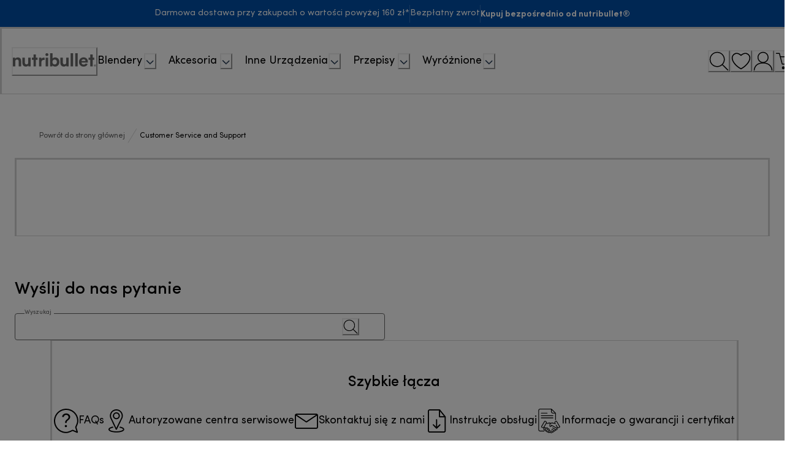

--- FILE ---
content_type: text/html; charset=UTF-8
request_url: https://sgtm.nutribullet.com/ns.html?id=GTM-K8GVS85
body_size: 92
content:
<!DOCTYPE html>
<html lang=en><head><meta charset=utf-8><title>ns</title></head><body><noscript><iframe src="https://www.googletagmanager.com/ns.html?fps=s&id=GTM-K8GVS85" height="0" width="0" style="display:none;visibility:hidden"></iframe></noscript></body></html>

--- FILE ---
content_type: application/javascript; charset=utf8
request_url: https://www.nutribullet.com/mobify/bundle/275/vendor-536eaa00.js
body_size: 36178
content:
(self.__LOADABLE_LOADED_CHUNKS__=self.__LOADABLE_LOADED_CHUNKS__||[]).push([[359],{58659:(e,t,n)=>{"use strict";n.d(t,{A:()=>p});var r=function(){function e(e){var t=this;this._insertTag=function(e){var n;n=0===t.tags.length?t.insertionPoint?t.insertionPoint.nextSibling:t.prepend?t.container.firstChild:t.before:t.tags[t.tags.length-1].nextSibling,t.container.insertBefore(e,n),t.tags.push(e)},this.isSpeedy=void 0===e.speedy||e.speedy,this.tags=[],this.ctr=0,this.nonce=e.nonce,this.key=e.key,this.container=e.container,this.prepend=e.prepend,this.insertionPoint=e.insertionPoint,this.before=null}var t=e.prototype;return t.hydrate=function(e){e.forEach(this._insertTag)},t.insert=function(e){this.ctr%(this.isSpeedy?65e3:1)==0&&this._insertTag(function(e){var t=document.createElement("style");return t.setAttribute("data-emotion",e.key),void 0!==e.nonce&&t.setAttribute("nonce",e.nonce),t.appendChild(document.createTextNode("")),t.setAttribute("data-s",""),t}(this));var t=this.tags[this.tags.length-1];if(this.isSpeedy){var n=function(e){if(e.sheet)return e.sheet;for(var t=0;t<document.styleSheets.length;t++)if(document.styleSheets[t].ownerNode===e)return document.styleSheets[t]}(t);try{n.insertRule(e,n.cssRules.length)}catch(e){}}else t.appendChild(document.createTextNode(e));this.ctr++},t.flush=function(){this.tags.forEach((function(e){var t;return null==(t=e.parentNode)?void 0:t.removeChild(e)})),this.tags=[],this.ctr=0},e}(),a=n(71826),o=n(22203),i=n(66994),s=n(76887),u=n(85875),c=n(30488),l=function(e,t,n){for(var r=0,o=0;r=o,o=(0,a.se)(),38===r&&12===o&&(t[n]=1),!(0,a.Sh)(o);)(0,a.K2)();return(0,a.di)(e,a.G1)},d=new WeakMap,f=function(e){if("rule"===e.type&&e.parent&&!(e.length<1)){for(var t=e.value,n=e.parent,r=e.column===n.column&&e.line===n.line;"rule"!==n.type;)if(!(n=n.parent))return;if((1!==e.props.length||58===t.charCodeAt(0)||d.get(n))&&!r){d.set(e,!0);for(var i=[],s=function(e,t){return(0,a.VF)(function(e,t){var n=-1,r=44;do{switch((0,a.Sh)(r)){case 0:38===r&&12===(0,a.se)()&&(t[n]=1),e[n]+=l(a.G1-1,t,n);break;case 2:e[n]+=(0,a.Tb)(r);break;case 4:if(44===r){e[++n]=58===(0,a.se)()?"&\f":"",t[n]=e[n].length;break}default:e[n]+=(0,o.HT)(r)}}while(r=(0,a.K2)());return e}((0,a.c4)(e),t))}(t,i),u=n.props,c=0,f=0;c<s.length;c++)for(var m=0;m<u.length;m++,f++)e.props[f]=i[c]?s[c].replace(/&\f/g,u[m]):u[m]+" "+s[c]}}},m=function(e){if("decl"===e.type){var t=e.value;108===t.charCodeAt(0)&&98===t.charCodeAt(2)&&(e.return="",e.value="")}};function h(e,t){switch((0,o.tW)(e,t)){case 5103:return i.j+"print-"+e+e;case 5737:case 4201:case 3177:case 3433:case 1641:case 4457:case 2921:case 5572:case 6356:case 5844:case 3191:case 6645:case 3005:case 6391:case 5879:case 5623:case 6135:case 4599:case 4855:case 4215:case 6389:case 5109:case 5365:case 5621:case 3829:return i.j+e+e;case 5349:case 4246:case 4810:case 6968:case 2756:return i.j+e+i.vd+e+i.MS+e+e;case 6828:case 4268:return i.j+e+i.MS+e+e;case 6165:return i.j+e+i.MS+"flex-"+e+e;case 5187:return i.j+e+(0,o.HC)(e,/(\w+).+(:[^]+)/,i.j+"box-$1$2"+i.MS+"flex-$1$2")+e;case 5443:return i.j+e+i.MS+"flex-item-"+(0,o.HC)(e,/flex-|-self/,"")+e;case 4675:return i.j+e+i.MS+"flex-line-pack"+(0,o.HC)(e,/align-content|flex-|-self/,"")+e;case 5548:return i.j+e+i.MS+(0,o.HC)(e,"shrink","negative")+e;case 5292:return i.j+e+i.MS+(0,o.HC)(e,"basis","preferred-size")+e;case 6060:return i.j+"box-"+(0,o.HC)(e,"-grow","")+i.j+e+i.MS+(0,o.HC)(e,"grow","positive")+e;case 4554:return i.j+(0,o.HC)(e,/([^-])(transform)/g,"$1"+i.j+"$2")+e;case 6187:return(0,o.HC)((0,o.HC)((0,o.HC)(e,/(zoom-|grab)/,i.j+"$1"),/(image-set)/,i.j+"$1"),e,"")+e;case 5495:case 3959:return(0,o.HC)(e,/(image-set\([^]*)/,i.j+"$1$`$1");case 4968:return(0,o.HC)((0,o.HC)(e,/(.+:)(flex-)?(.*)/,i.j+"box-pack:$3"+i.MS+"flex-pack:$3"),/s.+-b[^;]+/,"justify")+i.j+e+e;case 4095:case 3583:case 4068:case 2532:return(0,o.HC)(e,/(.+)-inline(.+)/,i.j+"$1$2")+e;case 8116:case 7059:case 5753:case 5535:case 5445:case 5701:case 4933:case 4677:case 5533:case 5789:case 5021:case 4765:if((0,o.b2)(e)-1-t>6)switch((0,o.wN)(e,t+1)){case 109:if(45!==(0,o.wN)(e,t+4))break;case 102:return(0,o.HC)(e,/(.+:)(.+)-([^]+)/,"$1"+i.j+"$2-$3$1"+i.vd+(108==(0,o.wN)(e,t+3)?"$3":"$2-$3"))+e;case 115:return~(0,o.K5)(e,"stretch")?h((0,o.HC)(e,"stretch","fill-available"),t)+e:e}break;case 4949:if(115!==(0,o.wN)(e,t+1))break;case 6444:switch((0,o.wN)(e,(0,o.b2)(e)-3-(~(0,o.K5)(e,"!important")&&10))){case 107:return(0,o.HC)(e,":",":"+i.j)+e;case 101:return(0,o.HC)(e,/(.+:)([^;!]+)(;|!.+)?/,"$1"+i.j+(45===(0,o.wN)(e,14)?"inline-":"")+"box$3$1"+i.j+"$2$3$1"+i.MS+"$2box$3")+e}break;case 5936:switch((0,o.wN)(e,t+11)){case 114:return i.j+e+i.MS+(0,o.HC)(e,/[svh]\w+-[tblr]{2}/,"tb")+e;case 108:return i.j+e+i.MS+(0,o.HC)(e,/[svh]\w+-[tblr]{2}/,"tb-rl")+e;case 45:return i.j+e+i.MS+(0,o.HC)(e,/[svh]\w+-[tblr]{2}/,"lr")+e}return i.j+e+i.MS+e+e}return e}var g=[function(e,t,n,r){if(e.length>-1&&!e.return)switch(e.type){case i.LU:e.return=h(e.value,e.length);break;case i.Sv:return(0,s.l)([(0,a.C)(e,{value:(0,o.HC)(e.value,"@","@"+i.j)})],r);case i.XZ:if(e.length)return(0,o.kg)(e.props,(function(t){switch((0,o.YW)(t,/(::plac\w+|:read-\w+)/)){case":read-only":case":read-write":return(0,s.l)([(0,a.C)(e,{props:[(0,o.HC)(t,/:(read-\w+)/,":"+i.vd+"$1")]})],r);case"::placeholder":return(0,s.l)([(0,a.C)(e,{props:[(0,o.HC)(t,/:(plac\w+)/,":"+i.j+"input-$1")]}),(0,a.C)(e,{props:[(0,o.HC)(t,/:(plac\w+)/,":"+i.vd+"$1")]}),(0,a.C)(e,{props:[(0,o.HC)(t,/:(plac\w+)/,i.MS+"input-$1")]})],r)}return""}))}}],p=function(e){var t=e.key;if("css"===t){var n=document.querySelectorAll("style[data-emotion]:not([data-s])");Array.prototype.forEach.call(n,(function(e){-1!==e.getAttribute("data-emotion").indexOf(" ")&&(document.head.appendChild(e),e.setAttribute("data-s",""))}))}var a,o,i=e.stylisPlugins||g,l={},d=[];a=e.container||document.head,Array.prototype.forEach.call(document.querySelectorAll('style[data-emotion^="'+t+' "]'),(function(e){for(var t=e.getAttribute("data-emotion").split(" "),n=1;n<t.length;n++)l[t[n]]=!0;d.push(e)}));var h,p=[f,m],w=[s.A,(0,u.MY)((function(e){h.insert(e)}))],v=(0,u.r1)(p.concat(i,w));o=function(e,t,n,r){var a;h=n,a=e?e+"{"+t.styles+"}":t.styles,(0,s.l)((0,c.wE)(a),v),r&&(y.inserted[t.name]=!0)};var y={key:t,sheet:new r({key:t,container:a,nonce:e.nonce,speedy:e.speedy,prepend:e.prepend,insertionPoint:e.insertionPoint}),nonce:e.nonce,inserted:l,registered:{},insert:o};return y.sheet.hydrate(d),y}},32927:(e,t,n)=>{"use strict";function r(e){var t=Object.create(null);return function(n){return void 0===t[n]&&(t[n]=e(n)),t[n]}}n.d(t,{A:()=>r})},58911:(e,t,n)=>{"use strict";n.d(t,{E:()=>b,T:()=>h,a:()=>p,c:()=>v,h:()=>d,i:()=>l,w:()=>m});var r=n(77810),a=n(58659),o=n(64180),i=function(e){var t=new WeakMap;return function(n){if(t.has(n))return t.get(n);var r=e(n);return t.set(n,r),r}},s=n(5555),u=n(30938),c=n(3673),l=!0,d={}.hasOwnProperty,f=r.createContext("undefined"!=typeof HTMLElement?(0,a.A)({key:"css"}):null);f.Provider;var m=function(e){return(0,r.forwardRef)((function(t,n){var a=(0,r.useContext)(f);return e(t,a,n)}))};l||(m=function(e){return function(t){var n=(0,r.useContext)(f);return null===n?(n=(0,a.A)({key:"css"}),r.createElement(f.Provider,{value:n},e(t,n))):e(t,n)}});var h=r.createContext({}),g=i((function(e){return i((function(t){return function(e,t){return"function"==typeof t?t(e):(0,o.A)({},e,t)}(e,t)}))})),p=function(e){var t=r.useContext(h);return e.theme!==t&&(t=g(t)(e.theme)),r.createElement(h.Provider,{value:t},e.children)},w="__EMOTION_TYPE_PLEASE_DO_NOT_USE__",v=function(e,t){var n={};for(var r in t)d.call(t,r)&&(n[r]=t[r]);return n[w]=e,n},y=function(e){var t=e.cache,n=e.serialized,r=e.isStringTag;return(0,s.SF)(t,n,r),(0,c.s)((function(){return(0,s.sk)(t,n,r)})),null},b=m((function(e,t,n){var a=e.css;"string"==typeof a&&void 0!==t.registered[a]&&(a=t.registered[a]);var o=e[w],i=[a],c="";"string"==typeof e.className?c=(0,s.Rk)(t.registered,i,e.className):null!=e.className&&(c=e.className+" ");var l=(0,u.J)(i,void 0,r.useContext(h));c+=t.key+"-"+l.name;var f={};for(var m in e)d.call(e,m)&&"css"!==m&&m!==w&&(f[m]=e[m]);return f.ref=n,f.className=c,r.createElement(r.Fragment,null,r.createElement(y,{cache:t,serialized:l,isStringTag:"string"==typeof o}),r.createElement(o,f))}))},10519:(e,t,n)=>{"use strict";n.d(t,{AH:()=>l,Y:()=>u,i7:()=>d,mL:()=>c});var r=n(58911),a=n(77810),o=n(5555),i=n(3673),s=n(30938),u=(n(58659),n(1880),function(e,t){var n=arguments;if(null==t||!r.h.call(t,"css"))return a.createElement.apply(void 0,n);var o=n.length,i=new Array(o);i[0]=r.E,i[1]=(0,r.c)(e,t);for(var s=2;s<o;s++)i[s]=n[s];return a.createElement.apply(null,i)}),c=(0,r.w)((function(e,t){var n=e.styles,u=(0,s.J)([n],void 0,a.useContext(r.T));if(!r.i){for(var c,l=u.name,d=u.styles,f=u.next;void 0!==f;)l+=" "+f.name,d+=f.styles,f=f.next;var m=!0===t.compat,h=t.insert("",{name:l,styles:d},t.sheet,m);return m?null:a.createElement("style",((c={})["data-emotion"]=t.key+"-global "+l,c.dangerouslySetInnerHTML={__html:h},c.nonce=t.sheet.nonce,c))}var g=a.useRef();return(0,i.i)((function(){var e=t.key+"-global",n=new t.sheet.constructor({key:e,nonce:t.sheet.nonce,container:t.sheet.container,speedy:t.sheet.isSpeedy}),r=!1,a=document.querySelector('style[data-emotion="'+e+" "+u.name+'"]');return t.sheet.tags.length&&(n.before=t.sheet.tags[0]),null!==a&&(r=!0,a.setAttribute("data-emotion",e),n.hydrate([a])),g.current=[n,r],function(){n.flush()}}),[t]),(0,i.i)((function(){var e=g.current,n=e[0];if(e[1])e[1]=!1;else{if(void 0!==u.next&&(0,o.sk)(t,u.next,!0),n.tags.length){var r=n.tags[n.tags.length-1].nextElementSibling;n.before=r,n.flush()}t.insert("",u,n,!1)}}),[t,u.name]),null}));function l(){for(var e=arguments.length,t=new Array(e),n=0;n<e;n++)t[n]=arguments[n];return(0,s.J)(t)}var d=function(){var e=l.apply(void 0,arguments),t="animation-"+e.name;return{name:t,styles:"@keyframes "+t+"{"+e.styles+"}",anim:1,toString:function(){return"_EMO_"+this.name+"_"+this.styles+"_EMO_"}}}},30938:(e,t,n)=>{"use strict";n.d(t,{J:()=>p});var r={animationIterationCount:1,aspectRatio:1,borderImageOutset:1,borderImageSlice:1,borderImageWidth:1,boxFlex:1,boxFlexGroup:1,boxOrdinalGroup:1,columnCount:1,columns:1,flex:1,flexGrow:1,flexPositive:1,flexShrink:1,flexNegative:1,flexOrder:1,gridRow:1,gridRowEnd:1,gridRowSpan:1,gridRowStart:1,gridColumn:1,gridColumnEnd:1,gridColumnSpan:1,gridColumnStart:1,msGridRow:1,msGridRowSpan:1,msGridColumn:1,msGridColumnSpan:1,fontWeight:1,lineHeight:1,opacity:1,order:1,orphans:1,scale:1,tabSize:1,widows:1,zIndex:1,zoom:1,WebkitLineClamp:1,fillOpacity:1,floodOpacity:1,stopOpacity:1,strokeDasharray:1,strokeDashoffset:1,strokeMiterlimit:1,strokeOpacity:1,strokeWidth:1},a=n(32927),o=!1,i=/[A-Z]|^ms/g,s=/_EMO_([^_]+?)_([^]*?)_EMO_/g,u=function(e){return 45===e.charCodeAt(1)},c=function(e){return null!=e&&"boolean"!=typeof e},l=(0,a.A)((function(e){return u(e)?e:e.replace(i,"-$&").toLowerCase()})),d=function(e,t){switch(e){case"animation":case"animationName":if("string"==typeof t)return t.replace(s,(function(e,t,n){return h={name:t,styles:n,next:h},t}))}return 1===r[e]||u(e)||"number"!=typeof t||0===t?t:t+"px"},f="Component selectors can only be used in conjunction with @emotion/babel-plugin, the swc Emotion plugin, or another Emotion-aware compiler transform.";function m(e,t,n){if(null==n)return"";var r=n;if(void 0!==r.__emotion_styles)return r;switch(typeof n){case"boolean":return"";case"object":var a=n;if(1===a.anim)return h={name:a.name,styles:a.styles,next:h},a.name;var i=n;if(void 0!==i.styles){var s=i.next;if(void 0!==s)for(;void 0!==s;)h={name:s.name,styles:s.styles,next:h},s=s.next;return i.styles+";"}return function(e,t,n){var r="";if(Array.isArray(n))for(var a=0;a<n.length;a++)r+=m(e,t,n[a])+";";else for(var i in n){var s=n[i];if("object"!=typeof s){var u=s;null!=t&&void 0!==t[u]?r+=i+"{"+t[u]+"}":c(u)&&(r+=l(i)+":"+d(i,u)+";")}else{if("NO_COMPONENT_SELECTOR"===i&&o)throw new Error(f);if(!Array.isArray(s)||"string"!=typeof s[0]||null!=t&&void 0!==t[s[0]]){var h=m(e,t,s);switch(i){case"animation":case"animationName":r+=l(i)+":"+h+";";break;default:r+=i+"{"+h+"}"}}else for(var g=0;g<s.length;g++)c(s[g])&&(r+=l(i)+":"+d(i,s[g])+";")}}return r}(e,t,n);case"function":if(void 0!==e){var u=h,g=n(e);return h=u,m(e,t,g)}}var p=n;if(null==t)return p;var w=t[p];return void 0!==w?w:p}var h,g=/label:\s*([^\s;{]+)\s*(;|$)/g;function p(e,t,n){if(1===e.length&&"object"==typeof e[0]&&null!==e[0]&&void 0!==e[0].styles)return e[0];var r=!0,a="";h=void 0;var o=e[0];null==o||void 0===o.raw?(r=!1,a+=m(n,t,o)):a+=o[0];for(var i=1;i<e.length;i++)a+=m(n,t,e[i]),r&&(a+=o[i]);g.lastIndex=0;for(var s,u="";null!==(s=g.exec(a));)u+="-"+s[1];var c=function(e){for(var t,n=0,r=0,a=e.length;a>=4;++r,a-=4)t=1540483477*(65535&(t=255&e.charCodeAt(r)|(255&e.charCodeAt(++r))<<8|(255&e.charCodeAt(++r))<<16|(255&e.charCodeAt(++r))<<24))+(59797*(t>>>16)<<16),n=1540483477*(65535&(t^=t>>>24))+(59797*(t>>>16)<<16)^1540483477*(65535&n)+(59797*(n>>>16)<<16);switch(a){case 3:n^=(255&e.charCodeAt(r+2))<<16;case 2:n^=(255&e.charCodeAt(r+1))<<8;case 1:n=1540483477*(65535&(n^=255&e.charCodeAt(r)))+(59797*(n>>>16)<<16)}return(((n=1540483477*(65535&(n^=n>>>13))+(59797*(n>>>16)<<16))^n>>>15)>>>0).toString(36)}(a)+u;return{name:c,styles:a,next:h}}},24578:(e,t,n)=>{"use strict";n.d(t,{A:()=>w});var r=n(64180),a=n(77810),o=n(32927),i=/^((children|dangerouslySetInnerHTML|key|ref|autoFocus|defaultValue|defaultChecked|innerHTML|suppressContentEditableWarning|suppressHydrationWarning|valueLink|abbr|accept|acceptCharset|accessKey|action|allow|allowUserMedia|allowPaymentRequest|allowFullScreen|allowTransparency|alt|async|autoComplete|autoPlay|capture|cellPadding|cellSpacing|challenge|charSet|checked|cite|classID|className|cols|colSpan|content|contentEditable|contextMenu|controls|controlsList|coords|crossOrigin|data|dateTime|decoding|default|defer|dir|disabled|disablePictureInPicture|disableRemotePlayback|download|draggable|encType|enterKeyHint|fetchpriority|fetchPriority|form|formAction|formEncType|formMethod|formNoValidate|formTarget|frameBorder|headers|height|hidden|high|href|hrefLang|htmlFor|httpEquiv|id|inputMode|integrity|is|keyParams|keyType|kind|label|lang|list|loading|loop|low|marginHeight|marginWidth|max|maxLength|media|mediaGroup|method|min|minLength|multiple|muted|name|nonce|noValidate|open|optimum|pattern|placeholder|playsInline|poster|preload|profile|radioGroup|readOnly|referrerPolicy|rel|required|reversed|role|rows|rowSpan|sandbox|scope|scoped|scrolling|seamless|selected|shape|size|sizes|slot|span|spellCheck|src|srcDoc|srcLang|srcSet|start|step|style|summary|tabIndex|target|title|translate|type|useMap|value|width|wmode|wrap|about|datatype|inlist|prefix|property|resource|typeof|vocab|autoCapitalize|autoCorrect|autoSave|color|incremental|fallback|inert|itemProp|itemScope|itemType|itemID|itemRef|on|option|results|security|unselectable|accentHeight|accumulate|additive|alignmentBaseline|allowReorder|alphabetic|amplitude|arabicForm|ascent|attributeName|attributeType|autoReverse|azimuth|baseFrequency|baselineShift|baseProfile|bbox|begin|bias|by|calcMode|capHeight|clip|clipPathUnits|clipPath|clipRule|colorInterpolation|colorInterpolationFilters|colorProfile|colorRendering|contentScriptType|contentStyleType|cursor|cx|cy|d|decelerate|descent|diffuseConstant|direction|display|divisor|dominantBaseline|dur|dx|dy|edgeMode|elevation|enableBackground|end|exponent|externalResourcesRequired|fill|fillOpacity|fillRule|filter|filterRes|filterUnits|floodColor|floodOpacity|focusable|fontFamily|fontSize|fontSizeAdjust|fontStretch|fontStyle|fontVariant|fontWeight|format|from|fr|fx|fy|g1|g2|glyphName|glyphOrientationHorizontal|glyphOrientationVertical|glyphRef|gradientTransform|gradientUnits|hanging|horizAdvX|horizOriginX|ideographic|imageRendering|in|in2|intercept|k|k1|k2|k3|k4|kernelMatrix|kernelUnitLength|kerning|keyPoints|keySplines|keyTimes|lengthAdjust|letterSpacing|lightingColor|limitingConeAngle|local|markerEnd|markerMid|markerStart|markerHeight|markerUnits|markerWidth|mask|maskContentUnits|maskUnits|mathematical|mode|numOctaves|offset|opacity|operator|order|orient|orientation|origin|overflow|overlinePosition|overlineThickness|panose1|paintOrder|pathLength|patternContentUnits|patternTransform|patternUnits|pointerEvents|points|pointsAtX|pointsAtY|pointsAtZ|preserveAlpha|preserveAspectRatio|primitiveUnits|r|radius|refX|refY|renderingIntent|repeatCount|repeatDur|requiredExtensions|requiredFeatures|restart|result|rotate|rx|ry|scale|seed|shapeRendering|slope|spacing|specularConstant|specularExponent|speed|spreadMethod|startOffset|stdDeviation|stemh|stemv|stitchTiles|stopColor|stopOpacity|strikethroughPosition|strikethroughThickness|string|stroke|strokeDasharray|strokeDashoffset|strokeLinecap|strokeLinejoin|strokeMiterlimit|strokeOpacity|strokeWidth|surfaceScale|systemLanguage|tableValues|targetX|targetY|textAnchor|textDecoration|textRendering|textLength|to|transform|u1|u2|underlinePosition|underlineThickness|unicode|unicodeBidi|unicodeRange|unitsPerEm|vAlphabetic|vHanging|vIdeographic|vMathematical|values|vectorEffect|version|vertAdvY|vertOriginX|vertOriginY|viewBox|viewTarget|visibility|widths|wordSpacing|writingMode|x|xHeight|x1|x2|xChannelSelector|xlinkActuate|xlinkArcrole|xlinkHref|xlinkRole|xlinkShow|xlinkTitle|xlinkType|xmlBase|xmlns|xmlnsXlink|xmlLang|xmlSpace|y|y1|y2|yChannelSelector|z|zoomAndPan|for|class|autofocus)|(([Dd][Aa][Tt][Aa]|[Aa][Rr][Ii][Aa]|x)-.*))$/,s=(0,o.A)((function(e){return i.test(e)||111===e.charCodeAt(0)&&110===e.charCodeAt(1)&&e.charCodeAt(2)<91})),u=n(58911),c=n(5555),l=n(30938),d=n(3673),f=s,m=function(e){return"theme"!==e},h=function(e){return"string"==typeof e&&e.charCodeAt(0)>96?f:m},g=function(e,t,n){var r;if(t){var a=t.shouldForwardProp;r=e.__emotion_forwardProp&&a?function(t){return e.__emotion_forwardProp(t)&&a(t)}:a}return"function"!=typeof r&&n&&(r=e.__emotion_forwardProp),r},p=function(e){var t=e.cache,n=e.serialized,r=e.isStringTag;return(0,c.SF)(t,n,r),(0,d.s)((function(){return(0,c.sk)(t,n,r)})),null},w=function e(t,n){var o,i,s=t.__emotion_real===t,d=s&&t.__emotion_base||t;void 0!==n&&(o=n.label,i=n.target);var f=g(t,n,s),m=f||h(d),w=!m("as");return function(){var v=arguments,y=s&&void 0!==t.__emotion_styles?t.__emotion_styles.slice(0):[];if(void 0!==o&&y.push("label:"+o+";"),null==v[0]||void 0===v[0].raw)y.push.apply(y,v);else{y.push(v[0][0]);for(var b=v.length,x=1;x<b;x++)y.push(v[x],v[0][x])}var M=(0,u.w)((function(e,t,n){var r=w&&e.as||d,o="",s=[],g=e;if(null==e.theme){for(var v in g={},e)g[v]=e[v];g.theme=a.useContext(u.T)}"string"==typeof e.className?o=(0,c.Rk)(t.registered,s,e.className):null!=e.className&&(o=e.className+" ");var b=(0,l.J)(y.concat(s),t.registered,g);o+=t.key+"-"+b.name,void 0!==i&&(o+=" "+i);var x=w&&void 0===f?h(r):m,M={};for(var C in e)w&&"as"===C||x(C)&&(M[C]=e[C]);return M.className=o,n&&(M.ref=n),a.createElement(a.Fragment,null,a.createElement(p,{cache:t,serialized:b,isStringTag:"string"==typeof r}),a.createElement(r,M))}));return M.displayName=void 0!==o?o:"Styled("+("string"==typeof d?d:d.displayName||d.name||"Component")+")",M.defaultProps=t.defaultProps,M.__emotion_real=M,M.__emotion_base=d,M.__emotion_styles=y,M.__emotion_forwardProp=f,Object.defineProperty(M,"toString",{value:function(){return"."+i}}),M.withComponent=function(t,a){return e(t,(0,r.A)({},n,a,{shouldForwardProp:g(M,a,!0)})).apply(void 0,y)},M}}.bind();["a","abbr","address","area","article","aside","audio","b","base","bdi","bdo","big","blockquote","body","br","button","canvas","caption","cite","code","col","colgroup","data","datalist","dd","del","details","dfn","dialog","div","dl","dt","em","embed","fieldset","figcaption","figure","footer","form","h1","h2","h3","h4","h5","h6","head","header","hgroup","hr","html","i","iframe","img","input","ins","kbd","keygen","label","legend","li","link","main","map","mark","marquee","menu","menuitem","meta","meter","nav","noscript","object","ol","optgroup","option","output","p","param","picture","pre","progress","q","rp","rt","ruby","s","samp","script","section","select","small","source","span","strong","style","sub","summary","sup","table","tbody","td","textarea","tfoot","th","thead","time","title","tr","track","u","ul","var","video","wbr","circle","clipPath","defs","ellipse","foreignObject","g","image","line","linearGradient","mask","path","pattern","polygon","polyline","radialGradient","rect","stop","svg","text","tspan"].forEach((function(e){w[e]=w(e)}))},3673:(e,t,n)=>{"use strict";var r;n.d(t,{i:()=>s,s:()=>i});var a=n(77810),o=!!(r||(r=n.t(a,2))).useInsertionEffect&&(r||(r=n.t(a,2))).useInsertionEffect,i=o||function(e){return e()},s=o||a.useLayoutEffect},5555:(e,t,n)=>{"use strict";function r(e,t,n){var r="";return n.split(" ").forEach((function(n){void 0!==e[n]?t.push(e[n]+";"):n&&(r+=n+" ")})),r}n.d(t,{Rk:()=>r,SF:()=>a,sk:()=>o});var a=function(e,t,n){var r=e.key+"-"+t.name;!1===n&&void 0===e.registered[r]&&(e.registered[r]=t.styles)},o=function(e,t,n){a(e,t,n);var r=e.key+"-"+t.name;if(void 0===e.inserted[t.name]){var o=t;do{e.insert(t===o?"."+r:"",o,e.sheet,!0),o=o.next}while(void 0!==o)}}},58397:(e,t,n)=>{"use strict";var r=n(23141),a=n(20647),o=n(24254),i=n(97050),s=n(22344);(e.exports=function(e,t){var n,a,u,c,l;return arguments.length<2||"string"!=typeof e?(c=t,t=e,e=null):c=arguments[2],r(e)?(n=s.call(e,"c"),a=s.call(e,"e"),u=s.call(e,"w")):(n=u=!0,a=!1),l={value:t,configurable:n,enumerable:a,writable:u},c?o(i(c),l):l}).gs=function(e,t,n){var u,c,l,d;return"string"!=typeof e?(l=n,n=t,t=e,e=null):l=arguments[3],r(t)?a(t)?r(n)?a(n)||(l=n,n=void 0):n=void 0:(l=t,t=n=void 0):t=void 0,r(e)?(u=s.call(e,"c"),c=s.call(e,"e")):(u=!0,c=!1),d={get:t,set:n,configurable:u,enumerable:c},l?o(i(l),d):d}},61931:(e,t,n)=>{t.formatArgs=function(t){if(t[0]=(this.useColors?"%c":"")+this.namespace+(this.useColors?" %c":" ")+t[0]+(this.useColors?"%c ":" ")+"+"+e.exports.humanize(this.diff),!this.useColors)return;const n="color: "+this.color;t.splice(1,0,n,"color: inherit");let r=0,a=0;t[0].replace(/%[a-zA-Z%]/g,(e=>{"%%"!==e&&(r++,"%c"===e&&(a=r))})),t.splice(a,0,n)},t.save=function(e){try{e?t.storage.setItem("debug",e):t.storage.removeItem("debug")}catch(e){}},t.load=function(){let e;try{e=t.storage.getItem("debug")}catch(e){}return!e&&"undefined"!=typeof process&&"env"in process&&(e=process.env.DEBUG),e},t.useColors=function(){if("undefined"!=typeof window&&window.process&&("renderer"===window.process.type||window.process.__nwjs))return!0;if("undefined"!=typeof navigator&&navigator.userAgent&&navigator.userAgent.toLowerCase().match(/(edge|trident)\/(\d+)/))return!1;let e;return"undefined"!=typeof document&&document.documentElement&&document.documentElement.style&&document.documentElement.style.WebkitAppearance||"undefined"!=typeof window&&window.console&&(window.console.firebug||window.console.exception&&window.console.table)||"undefined"!=typeof navigator&&navigator.userAgent&&(e=navigator.userAgent.toLowerCase().match(/firefox\/(\d+)/))&&parseInt(e[1],10)>=31||"undefined"!=typeof navigator&&navigator.userAgent&&navigator.userAgent.toLowerCase().match(/applewebkit\/(\d+)/)},t.storage=function(){try{return localStorage}catch(e){}}(),t.destroy=(()=>{let e=!1;return()=>{e||(e=!0,console.warn("Instance method `debug.destroy()` is deprecated and no longer does anything. It will be removed in the next major version of `debug`."))}})(),t.colors=["#0000CC","#0000FF","#0033CC","#0033FF","#0066CC","#0066FF","#0099CC","#0099FF","#00CC00","#00CC33","#00CC66","#00CC99","#00CCCC","#00CCFF","#3300CC","#3300FF","#3333CC","#3333FF","#3366CC","#3366FF","#3399CC","#3399FF","#33CC00","#33CC33","#33CC66","#33CC99","#33CCCC","#33CCFF","#6600CC","#6600FF","#6633CC","#6633FF","#66CC00","#66CC33","#9900CC","#9900FF","#9933CC","#9933FF","#99CC00","#99CC33","#CC0000","#CC0033","#CC0066","#CC0099","#CC00CC","#CC00FF","#CC3300","#CC3333","#CC3366","#CC3399","#CC33CC","#CC33FF","#CC6600","#CC6633","#CC9900","#CC9933","#CCCC00","#CCCC33","#FF0000","#FF0033","#FF0066","#FF0099","#FF00CC","#FF00FF","#FF3300","#FF3333","#FF3366","#FF3399","#FF33CC","#FF33FF","#FF6600","#FF6633","#FF9900","#FF9933","#FFCC00","#FFCC33"],t.log=console.debug||console.log||(()=>{}),e.exports=n(14582)(t);const{formatters:r}=e.exports;r.j=function(e){try{return JSON.stringify(e)}catch(e){return"[UnexpectedJSONParseError]: "+e.message}}},14582:(e,t,n)=>{e.exports=function(e){function t(e){let n,a,o,i=null;function s(...e){if(!s.enabled)return;const r=s,a=Number(new Date),o=a-(n||a);r.diff=o,r.prev=n,r.curr=a,n=a,e[0]=t.coerce(e[0]),"string"!=typeof e[0]&&e.unshift("%O");let i=0;e[0]=e[0].replace(/%([a-zA-Z%])/g,((n,a)=>{if("%%"===n)return"%";i++;const o=t.formatters[a];if("function"==typeof o){const t=e[i];n=o.call(r,t),e.splice(i,1),i--}return n})),t.formatArgs.call(r,e),(r.log||t.log).apply(r,e)}return s.namespace=e,s.useColors=t.useColors(),s.color=t.selectColor(e),s.extend=r,s.destroy=t.destroy,Object.defineProperty(s,"enabled",{enumerable:!0,configurable:!1,get:()=>null!==i?i:(a!==t.namespaces&&(a=t.namespaces,o=t.enabled(e)),o),set:e=>{i=e}}),"function"==typeof t.init&&t.init(s),s}function r(e,n){const r=t(this.namespace+(void 0===n?":":n)+e);return r.log=this.log,r}function a(e,t){let n=0,r=0,a=-1,o=0;for(;n<e.length;)if(r<t.length&&(t[r]===e[n]||"*"===t[r]))"*"===t[r]?(a=r,o=n,r++):(n++,r++);else{if(-1===a)return!1;r=a+1,o++,n=o}for(;r<t.length&&"*"===t[r];)r++;return r===t.length}return t.debug=t,t.default=t,t.coerce=function(e){return e instanceof Error?e.stack||e.message:e},t.disable=function(){const e=[...t.names,...t.skips.map((e=>"-"+e))].join(",");return t.enable(""),e},t.enable=function(e){t.save(e),t.namespaces=e,t.names=[],t.skips=[];const n=("string"==typeof e?e:"").trim().replace(" ",",").split(",").filter(Boolean);for(const e of n)"-"===e[0]?t.skips.push(e.slice(1)):t.names.push(e)},t.enabled=function(e){for(const n of t.skips)if(a(e,n))return!1;for(const n of t.names)if(a(e,n))return!0;return!1},t.humanize=n(86151),t.destroy=function(){console.warn("Instance method `debug.destroy()` is deprecated and no longer does anything. It will be removed in the next major version of `debug`.")},Object.keys(e).forEach((n=>{t[n]=e[n]})),t.names=[],t.skips=[],t.formatters={},t.selectColor=function(e){let n=0;for(let t=0;t<e.length;t++)n=(n<<5)-n+e.charCodeAt(t),n|=0;return t.colors[Math.abs(n)%t.colors.length]},t.enable(t.load()),t}},20160:e=>{"use strict";var t="%[a-f0-9]{2}",n=new RegExp("("+t+")|([^%]+?)","gi"),r=new RegExp("("+t+")+","gi");function a(e,t){try{return[decodeURIComponent(e.join(""))]}catch(e){}if(1===e.length)return e;t=t||1;var n=e.slice(0,t),r=e.slice(t);return Array.prototype.concat.call([],a(n),a(r))}function o(e){try{return decodeURIComponent(e)}catch(o){for(var t=e.match(n)||[],r=1;r<t.length;r++)t=(e=a(t,r).join("")).match(n)||[];return e}}e.exports=function(e){if("string"!=typeof e)throw new TypeError("Expected `encodedURI` to be of type `string`, got `"+typeof e+"`");try{return e=e.replace(/\+/g," "),decodeURIComponent(e)}catch(t){return function(e){for(var t={"%FE%FF":"��","%FF%FE":"��"},n=r.exec(e);n;){try{t[n[0]]=decodeURIComponent(n[0])}catch(e){var a=o(n[0]);a!==n[0]&&(t[n[0]]=a)}n=r.exec(e)}t["%C2"]="�";for(var i=Object.keys(t),s=0;s<i.length;s++){var u=i[s];e=e.replace(new RegExp(u,"g"),t[u])}return e}(e)}}},90066:e=>{"use strict";var t=function(e){return function(e){return!!e&&"object"==typeof e}(e)&&!function(e){var t=Object.prototype.toString.call(e);return"[object RegExp]"===t||"[object Date]"===t||function(e){return e.$$typeof===n}(e)}(e)},n="function"==typeof Symbol&&Symbol.for?Symbol.for("react.element"):60103;function r(e,t){return!1!==t.clone&&t.isMergeableObject(e)?s((n=e,Array.isArray(n)?[]:{}),e,t):e;var n}function a(e,t,n){return e.concat(t).map((function(e){return r(e,n)}))}function o(e){return Object.keys(e).concat(function(e){return Object.getOwnPropertySymbols?Object.getOwnPropertySymbols(e).filter((function(t){return Object.propertyIsEnumerable.call(e,t)})):[]}(e))}function i(e,t){try{return t in e}catch(e){return!1}}function s(e,n,u){(u=u||{}).arrayMerge=u.arrayMerge||a,u.isMergeableObject=u.isMergeableObject||t,u.cloneUnlessOtherwiseSpecified=r;var c=Array.isArray(n);return c===Array.isArray(e)?c?u.arrayMerge(e,n,u):function(e,t,n){var a={};return n.isMergeableObject(e)&&o(e).forEach((function(t){a[t]=r(e[t],n)})),o(t).forEach((function(o){(function(e,t){return i(e,t)&&!(Object.hasOwnProperty.call(e,t)&&Object.propertyIsEnumerable.call(e,t))})(e,o)||(i(e,o)&&n.isMergeableObject(t[o])?a[o]=function(e,t){if(!t.customMerge)return s;var n=t.customMerge(e);return"function"==typeof n?n:s}(o,n)(e[o],t[o],n):a[o]=r(t[o],n))})),a}(e,n,u):r(n,u)}s.all=function(e,t){if(!Array.isArray(e))throw new Error("first argument should be an array");return e.reduce((function(e,n){return s(e,n,t)}),{})};var u=s;e.exports=u},43870:function(e,t){var n,r;void 0===(r="function"==typeof(n=function(){return function e(t,n,r){var a,o,i=window,s="application/octet-stream",u=r||s,c=t,l=!n&&!r&&c,d=document.createElement("a"),f=function(e){return String(e)},m=i.Blob||i.MozBlob||i.WebKitBlob||f,h=n||"download";if(m=m.call?m.bind(i):Blob,"true"===String(this)&&(u=(c=[c,u])[0],c=c[1]),l&&l.length<2048&&(h=l.split("/").pop().split("?")[0],d.href=l,-1!==d.href.indexOf(l))){var g=new XMLHttpRequest;return g.open("GET",l,!0),g.responseType="blob",g.onload=function(t){e(t.target.response,h,s)},setTimeout((function(){g.send()}),0),g}if(/^data:([\w+-]+\/[\w+.-]+)?[,;]/.test(c)){if(!(c.length>2096103.424&&m!==f))return navigator.msSaveBlob?navigator.msSaveBlob(y(c),h):b(c);u=(c=y(c)).type||s}else if(/([\x80-\xff])/.test(c)){for(var p=0,w=new Uint8Array(c.length),v=w.length;p<v;++p)w[p]=c.charCodeAt(p);c=new m([w],{type:u})}function y(e){for(var t=e.split(/[:;,]/),n=t[1],r=("base64"==t[2]?atob:decodeURIComponent)(t.pop()),a=r.length,o=0,i=new Uint8Array(a);o<a;++o)i[o]=r.charCodeAt(o);return new m([i],{type:n})}function b(e,t){if("download"in d)return d.href=e,d.setAttribute("download",h),d.className="download-js-link",d.innerHTML="downloading...",d.style.display="none",document.body.appendChild(d),setTimeout((function(){d.click(),document.body.removeChild(d),!0===t&&setTimeout((function(){i.URL.revokeObjectURL(d.href)}),250)}),66),!0;if(/(Version)\/(\d+)\.(\d+)(?:\.(\d+))?.*Safari\//.test(navigator.userAgent))return/^data:/.test(e)&&(e="data:"+e.replace(/^data:([\w\/\-\+]+)/,s)),window.open(e)||confirm("Displaying New Document\n\nUse Save As... to download, then click back to return to this page.")&&(location.href=e),!0;var n=document.createElement("iframe");document.body.appendChild(n),!t&&/^data:/.test(e)&&(e="data:"+e.replace(/^data:([\w\/\-\+]+)/,s)),n.src=e,setTimeout((function(){document.body.removeChild(n)}),333)}if(a=c instanceof m?c:new m([c],{type:u}),navigator.msSaveBlob)return navigator.msSaveBlob(a,h);if(i.URL)b(i.URL.createObjectURL(a),!0);else{if("string"==typeof a||a.constructor===f)try{return b("data:"+u+";base64,"+i.btoa(a))}catch(e){return b("data:"+u+","+encodeURIComponent(a))}(o=new FileReader).onload=function(e){b(this.result)},o.readAsDataURL(a)}return!0}})?n.apply(t,[]):n)||(e.exports=r)},79597:e=>{"use strict";e.exports=function(){}},24254:(e,t,n)=>{"use strict";e.exports=n(58325)()?Object.assign:n(52233)},58325:e=>{"use strict";e.exports=function(){var e,t=Object.assign;return"function"==typeof t&&(t(e={foo:"raz"},{bar:"dwa"},{trzy:"trzy"}),e.foo+e.bar+e.trzy==="razdwatrzy")}},52233:(e,t,n)=>{"use strict";var r=n(41527),a=n(76212),o=Math.max;e.exports=function(e,t){var n,i,s,u=o(arguments.length,2);for(e=Object(a(e)),s=function(r){try{e[r]=t[r]}catch(e){n||(n=e)}},i=1;i<u;++i)r(t=arguments[i]).forEach(s);if(void 0!==n)throw n;return e}},28812:(e,t,n)=>{"use strict";var r=n(79597)();e.exports=function(e){return e!==r&&null!==e}},41527:(e,t,n)=>{"use strict";e.exports=n(87854)()?Object.keys:n(34294)},87854:e=>{"use strict";e.exports=function(){try{return Object.keys("primitive"),!0}catch(e){return!1}}},34294:(e,t,n)=>{"use strict";var r=n(28812),a=Object.keys;e.exports=function(e){return a(r(e)?Object(e):e)}},97050:(e,t,n)=>{"use strict";var r=n(28812),a=Array.prototype.forEach,o=Object.create;e.exports=function(e){var t=o(null);return a.call(arguments,(function(e){r(e)&&function(e,t){var n;for(n in e)t[n]=e[n]}(Object(e),t)})),t}},74641:e=>{"use strict";e.exports=function(e){if("function"!=typeof e)throw new TypeError(e+" is not a function");return e}},76212:(e,t,n)=>{"use strict";var r=n(28812);e.exports=function(e){if(!r(e))throw new TypeError("Cannot use null or undefined");return e}},22344:(e,t,n)=>{"use strict";e.exports=n(14895)()?String.prototype.contains:n(4887)},14895:e=>{"use strict";var t="razdwatrzy";e.exports=function(){return"function"==typeof t.contains&&!0===t.contains("dwa")&&!1===t.contains("foo")}},4887:e=>{"use strict";var t=String.prototype.indexOf;e.exports=function(e){return t.call(this,e,arguments[1])>-1}},95724:e=>{"use strict";e.exports=e=>{if("string"!=typeof e)throw new TypeError("Expected a string");return e.replace(/[|\\{}()[\]^$+*?.]/g,"\\$&").replace(/-/g,"\\x2d")}},21734:(e,t,n)=>{"use strict";var r,a,o,i,s,u,c,l=n(58397),d=n(74641),f=Function.prototype.apply,m=Function.prototype.call,h=Object.create,g=Object.defineProperty,p=Object.defineProperties,w=Object.prototype.hasOwnProperty,v={configurable:!0,enumerable:!1,writable:!0};a=function(e,t){var n,a;return d(t),a=this,r.call(this,e,n=function(){o.call(a,e,n),f.call(t,this,arguments)}),n.__eeOnceListener__=t,this},s={on:r=function(e,t){var n;return d(t),w.call(this,"__ee__")?n=this.__ee__:(n=v.value=h(null),g(this,"__ee__",v),v.value=null),n[e]?"object"==typeof n[e]?n[e].push(t):n[e]=[n[e],t]:n[e]=t,this},once:a,off:o=function(e,t){var n,r,a,o;if(d(t),!w.call(this,"__ee__"))return this;if(!(n=this.__ee__)[e])return this;if("object"==typeof(r=n[e]))for(o=0;a=r[o];++o)a!==t&&a.__eeOnceListener__!==t||(2===r.length?n[e]=r[o?0:1]:r.splice(o,1));else r!==t&&r.__eeOnceListener__!==t||delete n[e];return this},emit:i=function(e){var t,n,r,a,o;if(w.call(this,"__ee__")&&(a=this.__ee__[e]))if("object"==typeof a){for(n=arguments.length,o=new Array(n-1),t=1;t<n;++t)o[t-1]=arguments[t];for(a=a.slice(),t=0;r=a[t];++t)f.call(r,this,o)}else switch(arguments.length){case 1:m.call(a,this);break;case 2:m.call(a,this,arguments[1]);break;case 3:m.call(a,this,arguments[1],arguments[2]);break;default:for(n=arguments.length,o=new Array(n-1),t=1;t<n;++t)o[t-1]=arguments[t];f.call(a,this,o)}}},u={on:l(r),once:l(a),off:l(o),emit:l(i)},c=p({},u),e.exports=t=function(e){return null==e?h(c):p(Object(e),u)},t.methods=s},5215:e=>{"use strict";e.exports=function e(t,n){if(t===n)return!0;if(t&&n&&"object"==typeof t&&"object"==typeof n){if(t.constructor!==n.constructor)return!1;var r,a,o;if(Array.isArray(t)){if((r=t.length)!=n.length)return!1;for(a=r;0!=a--;)if(!e(t[a],n[a]))return!1;return!0}if(t.constructor===RegExp)return t.source===n.source&&t.flags===n.flags;if(t.valueOf!==Object.prototype.valueOf)return t.valueOf()===n.valueOf();if(t.toString!==Object.prototype.toString)return t.toString()===n.toString();if((r=(o=Object.keys(t)).length)!==Object.keys(n).length)return!1;for(a=r;0!=a--;)if(!Object.prototype.hasOwnProperty.call(n,o[a]))return!1;for(a=r;0!=a--;){var i=o[a];if(!e(t[i],n[i]))return!1}return!0}return t!=t&&n!=n}},32829:e=>{"use strict";e.exports=function(e,t){for(var n={},r=Object.keys(e),a=Array.isArray(t),o=0;o<r.length;o++){var i=r[o],s=e[i];(a?-1!==t.indexOf(i):t(i,s,e))&&(n[i]=s)}return n}},7315:(e,t,n)=>{"use strict";n.d(t,{UE:()=>Y,ll:()=>z,rD:()=>_,UU:()=>L,cY:()=>R});const r=Math.min,a=Math.max,o=Math.round,i=Math.floor,s=e=>({x:e,y:e}),u={left:"right",right:"left",bottom:"top",top:"bottom"},c={start:"end",end:"start"};function l(e,t){return"function"==typeof e?e(t):e}function d(e){return e.split("-")[0]}function f(e){return e.split("-")[1]}function m(e){return"y"===e?"height":"width"}function h(e){return["top","bottom"].includes(d(e))?"y":"x"}function g(e){return"x"===h(e)?"y":"x"}function p(e){return e.replace(/start|end/g,(e=>c[e]))}function w(e){return e.replace(/left|right|bottom|top/g,(e=>u[e]))}function v(e){return"number"!=typeof e?function(e){return{top:0,right:0,bottom:0,left:0,...e}}(e):{top:e,right:e,bottom:e,left:e}}function y(e){const{x:t,y:n,width:r,height:a}=e;return{width:r,height:a,top:n,left:t,right:t+r,bottom:n+a,x:t,y:n}}function b(e,t,n){let{reference:r,floating:a}=e;const o=h(t),i=g(t),s=m(i),u=d(t),c="y"===o,l=r.x+r.width/2-a.width/2,p=r.y+r.height/2-a.height/2,w=r[s]/2-a[s]/2;let v;switch(u){case"top":v={x:l,y:r.y-a.height};break;case"bottom":v={x:l,y:r.y+r.height};break;case"right":v={x:r.x+r.width,y:p};break;case"left":v={x:r.x-a.width,y:p};break;default:v={x:r.x,y:r.y}}switch(f(t)){case"start":v[i]-=w*(n&&c?-1:1);break;case"end":v[i]+=w*(n&&c?-1:1)}return v}var x=n(86635);function M(e){const t=(0,x.L9)(e);let n=parseFloat(t.width)||0,r=parseFloat(t.height)||0;const a=(0,x.sb)(e),i=a?e.offsetWidth:n,s=a?e.offsetHeight:r,u=o(n)!==i||o(r)!==s;return u&&(n=i,r=s),{width:n,height:r,$:u}}function C(e){return(0,x.vq)(e)?e:e.contextElement}function k(e){const t=C(e);if(!(0,x.sb)(t))return s(1);const n=t.getBoundingClientRect(),{width:r,height:a,$:i}=M(t);let u=(i?o(n.width):n.width)/r,c=(i?o(n.height):n.height)/a;return u&&Number.isFinite(u)||(u=1),c&&Number.isFinite(c)||(c=1),{x:u,y:c}}const S=s(0);function P(e){const t=(0,x.zk)(e);return(0,x.Tc)()&&t.visualViewport?{x:t.visualViewport.offsetLeft,y:t.visualViewport.offsetTop}:S}function T(e,t,n,r){void 0===t&&(t=!1),void 0===n&&(n=!1);const a=e.getBoundingClientRect(),o=C(e);let i=s(1);t&&(r?(0,x.vq)(r)&&(i=k(r)):i=k(e));const u=function(e,t,n){return void 0===t&&(t=!1),!(!n||t&&n!==(0,x.zk)(e))&&t}(o,n,r)?P(o):s(0);let c=(a.left+u.x)/i.x,l=(a.top+u.y)/i.y,d=a.width/i.x,f=a.height/i.y;if(o){const e=(0,x.zk)(o),t=r&&(0,x.vq)(r)?(0,x.zk)(r):r;let n=e,a=(0,x._m)(n);for(;a&&r&&t!==n;){const e=k(a),t=a.getBoundingClientRect(),r=(0,x.L9)(a),o=t.left+(a.clientLeft+parseFloat(r.paddingLeft))*e.x,i=t.top+(a.clientTop+parseFloat(r.paddingTop))*e.y;c*=e.x,l*=e.y,d*=e.x,f*=e.y,c+=o,l+=i,n=(0,x.zk)(a),a=(0,x._m)(n)}}return y({width:d,height:f,x:c,y:l})}function D(e,t){const n=(0,x.CP)(e).scrollLeft;return t?t.left+n:T((0,x.ep)(e)).left+n}function A(e,t,n){void 0===n&&(n=!1);const r=e.getBoundingClientRect();return{x:r.left+t.scrollLeft-(n?0:D(e,r)),y:r.top+t.scrollTop}}function F(e,t,n){let r;if("viewport"===t)r=function(e,t){const n=(0,x.zk)(e),r=(0,x.ep)(e),a=n.visualViewport;let o=r.clientWidth,i=r.clientHeight,s=0,u=0;if(a){o=a.width,i=a.height;const e=(0,x.Tc)();(!e||e&&"fixed"===t)&&(s=a.offsetLeft,u=a.offsetTop)}return{width:o,height:i,x:s,y:u}}(e,n);else if("document"===t)r=function(e){const t=(0,x.ep)(e),n=(0,x.CP)(e),r=e.ownerDocument.body,o=a(t.scrollWidth,t.clientWidth,r.scrollWidth,r.clientWidth),i=a(t.scrollHeight,t.clientHeight,r.scrollHeight,r.clientHeight);let s=-n.scrollLeft+D(e);const u=-n.scrollTop;return"rtl"===(0,x.L9)(r).direction&&(s+=a(t.clientWidth,r.clientWidth)-o),{width:o,height:i,x:s,y:u}}((0,x.ep)(e));else if((0,x.vq)(t))r=function(e,t){const n=T(e,!0,"fixed"===t),r=n.top+e.clientTop,a=n.left+e.clientLeft,o=(0,x.sb)(e)?k(e):s(1);return{width:e.clientWidth*o.x,height:e.clientHeight*o.y,x:a*o.x,y:r*o.y}}(t,n);else{const n=P(e);r={x:t.x-n.x,y:t.y-n.y,width:t.width,height:t.height}}return y(r)}function E(e,t){const n=(0,x.$4)(e);return!(n===t||!(0,x.vq)(n)||(0,x.eu)(n))&&("fixed"===(0,x.L9)(n).position||E(n,t))}function O(e,t,n){const r=(0,x.sb)(t),a=(0,x.ep)(t),o="fixed"===n,i=T(e,!0,o,t);let u={scrollLeft:0,scrollTop:0};const c=s(0);if(r||!r&&!o)if(("body"!==(0,x.mq)(t)||(0,x.ZU)(a))&&(u=(0,x.CP)(t)),r){const e=T(t,!0,o,t);c.x=e.x+t.clientLeft,c.y=e.y+t.clientTop}else a&&(c.x=D(a));const l=!a||r||o?s(0):A(a,u);return{x:i.left+u.scrollLeft-c.x-l.x,y:i.top+u.scrollTop-c.y-l.y,width:i.width,height:i.height}}function H(e){return"static"===(0,x.L9)(e).position}function j(e,t){if(!(0,x.sb)(e)||"fixed"===(0,x.L9)(e).position)return null;if(t)return t(e);let n=e.offsetParent;return(0,x.ep)(e)===n&&(n=n.ownerDocument.body),n}function N(e,t){const n=(0,x.zk)(e);if((0,x.Tf)(e))return n;if(!(0,x.sb)(e)){let t=(0,x.$4)(e);for(;t&&!(0,x.eu)(t);){if((0,x.vq)(t)&&!H(t))return t;t=(0,x.$4)(t)}return n}let r=j(e,t);for(;r&&(0,x.Lv)(r)&&H(r);)r=j(r,t);return r&&(0,x.eu)(r)&&H(r)&&!(0,x.sQ)(r)?n:r||(0,x.gJ)(e)||n}const W={convertOffsetParentRelativeRectToViewportRelativeRect:function(e){let{elements:t,rect:n,offsetParent:r,strategy:a}=e;const o="fixed"===a,i=(0,x.ep)(r),u=!!t&&(0,x.Tf)(t.floating);if(r===i||u&&o)return n;let c={scrollLeft:0,scrollTop:0},l=s(1);const d=s(0),f=(0,x.sb)(r);if((f||!f&&!o)&&(("body"!==(0,x.mq)(r)||(0,x.ZU)(i))&&(c=(0,x.CP)(r)),(0,x.sb)(r))){const e=T(r);l=k(r),d.x=e.x+r.clientLeft,d.y=e.y+r.clientTop}const m=!i||f||o?s(0):A(i,c,!0);return{width:n.width*l.x,height:n.height*l.y,x:n.x*l.x-c.scrollLeft*l.x+d.x+m.x,y:n.y*l.y-c.scrollTop*l.y+d.y+m.y}},getDocumentElement:x.ep,getClippingRect:function(e){let{element:t,boundary:n,rootBoundary:o,strategy:i}=e;const s=[..."clippingAncestors"===n?(0,x.Tf)(t)?[]:function(e,t){const n=t.get(e);if(n)return n;let r=(0,x.v9)(e,[],!1).filter((e=>(0,x.vq)(e)&&"body"!==(0,x.mq)(e))),a=null;const o="fixed"===(0,x.L9)(e).position;let i=o?(0,x.$4)(e):e;for(;(0,x.vq)(i)&&!(0,x.eu)(i);){const t=(0,x.L9)(i),n=(0,x.sQ)(i);n||"fixed"!==t.position||(a=null),(o?!n&&!a:!n&&"static"===t.position&&a&&["absolute","fixed"].includes(a.position)||(0,x.ZU)(i)&&!n&&E(e,i))?r=r.filter((e=>e!==i)):a=t,i=(0,x.$4)(i)}return t.set(e,r),r}(t,this._c):[].concat(n),o],u=s[0],c=s.reduce(((e,n)=>{const o=F(t,n,i);return e.top=a(o.top,e.top),e.right=r(o.right,e.right),e.bottom=r(o.bottom,e.bottom),e.left=a(o.left,e.left),e}),F(t,u,i));return{width:c.right-c.left,height:c.bottom-c.top,x:c.left,y:c.top}},getOffsetParent:N,getElementRects:async function(e){const t=this.getOffsetParent||N,n=this.getDimensions,r=await n(e.floating);return{reference:O(e.reference,await t(e.floating),e.strategy),floating:{x:0,y:0,width:r.width,height:r.height}}},getClientRects:function(e){return Array.from(e.getClientRects())},getDimensions:function(e){const{width:t,height:n}=M(e);return{width:t,height:n}},getScale:k,isElement:x.vq,isRTL:function(e){return"rtl"===(0,x.L9)(e).direction}};function z(e,t,n,o){void 0===o&&(o={});const{ancestorScroll:s=!0,ancestorResize:u=!0,elementResize:c="function"==typeof ResizeObserver,layoutShift:l="function"==typeof IntersectionObserver,animationFrame:d=!1}=o,f=C(e),m=s||u?[...f?(0,x.v9)(f):[],...(0,x.v9)(t)]:[];m.forEach((e=>{s&&e.addEventListener("scroll",n,{passive:!0}),u&&e.addEventListener("resize",n)}));const h=f&&l?function(e,t){let n,o=null;const s=(0,x.ep)(e);function u(){var e;clearTimeout(n),null==(e=o)||e.disconnect(),o=null}return function c(l,d){void 0===l&&(l=!1),void 0===d&&(d=1),u();const{left:f,top:m,width:h,height:g}=e.getBoundingClientRect();if(l||t(),!h||!g)return;const p={rootMargin:-i(m)+"px "+-i(s.clientWidth-(f+h))+"px "+-i(s.clientHeight-(m+g))+"px "+-i(f)+"px",threshold:a(0,r(1,d))||1};let w=!0;function v(e){const t=e[0].intersectionRatio;if(t!==d){if(!w)return c();t?c(!1,t):n=setTimeout((()=>{c(!1,1e-7)}),1e3)}w=!1}try{o=new IntersectionObserver(v,{...p,root:s.ownerDocument})}catch(e){o=new IntersectionObserver(v,p)}o.observe(e)}(!0),u}(f,n):null;let g,p=-1,w=null;c&&(w=new ResizeObserver((e=>{let[r]=e;r&&r.target===f&&w&&(w.unobserve(t),cancelAnimationFrame(p),p=requestAnimationFrame((()=>{var e;null==(e=w)||e.observe(t)}))),n()})),f&&!d&&w.observe(f),w.observe(t));let v=d?T(e):null;return d&&function t(){const r=T(e);!v||r.x===v.x&&r.y===v.y&&r.width===v.width&&r.height===v.height||n(),v=r,g=requestAnimationFrame(t)}(),n(),()=>{var e;m.forEach((e=>{s&&e.removeEventListener("scroll",n),u&&e.removeEventListener("resize",n)})),null==h||h(),null==(e=w)||e.disconnect(),w=null,d&&cancelAnimationFrame(g)}}const R=function(e){return void 0===e&&(e=0),{name:"offset",options:e,async fn(t){var n,r;const{x:a,y:o,placement:i,middlewareData:s}=t,u=await async function(e,t){const{placement:n,platform:r,elements:a}=e,o=await(null==r.isRTL?void 0:r.isRTL(a.floating)),i=d(n),s=f(n),u="y"===h(n),c=["left","top"].includes(i)?-1:1,m=o&&u?-1:1,g=l(t,e);let{mainAxis:p,crossAxis:w,alignmentAxis:v}="number"==typeof g?{mainAxis:g,crossAxis:0,alignmentAxis:null}:{mainAxis:g.mainAxis||0,crossAxis:g.crossAxis||0,alignmentAxis:g.alignmentAxis};return s&&"number"==typeof v&&(w="end"===s?-1*v:v),u?{x:w*m,y:p*c}:{x:p*c,y:w*m}}(t,e);return i===(null==(n=s.offset)?void 0:n.placement)&&null!=(r=s.arrow)&&r.alignmentOffset?{}:{x:a+u.x,y:o+u.y,data:{...u,placement:i}}}}},L=function(e){return void 0===e&&(e={}),{name:"flip",options:e,async fn(t){var n,r;const{placement:a,middlewareData:o,rects:i,initialPlacement:s,platform:u,elements:c}=t,{mainAxis:b=!0,crossAxis:x=!0,fallbackPlacements:M,fallbackStrategy:C="bestFit",fallbackAxisSideDirection:k="none",flipAlignment:S=!0,...P}=l(e,t);if(null!=(n=o.arrow)&&n.alignmentOffset)return{};const T=d(a),D=h(s),A=d(s)===s,F=await(null==u.isRTL?void 0:u.isRTL(c.floating)),E=M||(A||!S?[w(s)]:function(e){const t=w(e);return[p(e),t,p(t)]}(s)),O="none"!==k;!M&&O&&E.push(...function(e,t,n,r){const a=f(e);let o=function(e,t,n){const r=["left","right"],a=["right","left"],o=["top","bottom"],i=["bottom","top"];switch(e){case"top":case"bottom":return n?t?a:r:t?r:a;case"left":case"right":return t?o:i;default:return[]}}(d(e),"start"===n,r);return a&&(o=o.map((e=>e+"-"+a)),t&&(o=o.concat(o.map(p)))),o}(s,S,k,F));const H=[s,...E],j=await async function(e,t){var n;void 0===t&&(t={});const{x:r,y:a,platform:o,rects:i,elements:s,strategy:u}=e,{boundary:c="clippingAncestors",rootBoundary:d="viewport",elementContext:f="floating",altBoundary:m=!1,padding:h=0}=l(t,e),g=v(h),p=s[m?"floating"===f?"reference":"floating":f],w=y(await o.getClippingRect({element:null==(n=await(null==o.isElement?void 0:o.isElement(p)))||n?p:p.contextElement||await(null==o.getDocumentElement?void 0:o.getDocumentElement(s.floating)),boundary:c,rootBoundary:d,strategy:u})),b="floating"===f?{x:r,y:a,width:i.floating.width,height:i.floating.height}:i.reference,x=await(null==o.getOffsetParent?void 0:o.getOffsetParent(s.floating)),M=await(null==o.isElement?void 0:o.isElement(x))&&await(null==o.getScale?void 0:o.getScale(x))||{x:1,y:1},C=y(o.convertOffsetParentRelativeRectToViewportRelativeRect?await o.convertOffsetParentRelativeRectToViewportRelativeRect({elements:s,rect:b,offsetParent:x,strategy:u}):b);return{top:(w.top-C.top+g.top)/M.y,bottom:(C.bottom-w.bottom+g.bottom)/M.y,left:(w.left-C.left+g.left)/M.x,right:(C.right-w.right+g.right)/M.x}}(t,P),N=[];let W=(null==(r=o.flip)?void 0:r.overflows)||[];if(b&&N.push(j[T]),x){const e=function(e,t,n){void 0===n&&(n=!1);const r=f(e),a=g(e),o=m(a);let i="x"===a?r===(n?"end":"start")?"right":"left":"start"===r?"bottom":"top";return t.reference[o]>t.floating[o]&&(i=w(i)),[i,w(i)]}(a,i,F);N.push(j[e[0]],j[e[1]])}if(W=[...W,{placement:a,overflows:N}],!N.every((e=>e<=0))){var z,R;const e=((null==(z=o.flip)?void 0:z.index)||0)+1,t=H[e];if(t)return{data:{index:e,overflows:W},reset:{placement:t}};let n=null==(R=W.filter((e=>e.overflows[0]<=0)).sort(((e,t)=>e.overflows[1]-t.overflows[1]))[0])?void 0:R.placement;if(!n)switch(C){case"bestFit":{var L;const e=null==(L=W.filter((e=>{if(O){const t=h(e.placement);return t===D||"y"===t}return!0})).map((e=>[e.placement,e.overflows.filter((e=>e>0)).reduce(((e,t)=>e+t),0)])).sort(((e,t)=>e[1]-t[1]))[0])?void 0:L[0];e&&(n=e);break}case"initialPlacement":n=s}if(a!==n)return{reset:{placement:n}}}return{}}}},Y=e=>({name:"arrow",options:e,async fn(t){const{x:n,y:o,placement:i,rects:s,platform:u,elements:c,middlewareData:d}=t,{element:h,padding:p=0}=l(e,t)||{};if(null==h)return{};const w=v(p),y={x:n,y:o},b=g(i),x=m(b),M=await u.getDimensions(h),C="y"===b,k=C?"top":"left",S=C?"bottom":"right",P=C?"clientHeight":"clientWidth",T=s.reference[x]+s.reference[b]-y[b]-s.floating[x],D=y[b]-s.reference[b],A=await(null==u.getOffsetParent?void 0:u.getOffsetParent(h));let F=A?A[P]:0;F&&await(null==u.isElement?void 0:u.isElement(A))||(F=c.floating[P]||s.floating[x]);const E=T/2-D/2,O=F/2-M[x]/2-1,H=r(w[k],O),j=r(w[S],O),N=H,W=F-M[x]-j,z=F/2-M[x]/2+E,R=a(N,r(z,W)),L=!d.arrow&&null!=f(i)&&z!==R&&s.reference[x]/2-(z<N?H:j)-M[x]/2<0,Y=L?z<N?z-N:z-W:0;return{[b]:y[b]+Y,data:{[b]:R,centerOffset:z-R-Y,...L&&{alignmentOffset:Y}},reset:L}}}),_=(e,t,n)=>{const r=new Map,a={platform:W,...n},o={...a.platform,_c:r};return(async(e,t,n)=>{const{placement:r="bottom",strategy:a="absolute",middleware:o=[],platform:i}=n,s=o.filter(Boolean),u=await(null==i.isRTL?void 0:i.isRTL(t));let c=await i.getElementRects({reference:e,floating:t,strategy:a}),{x:l,y:d}=b(c,r,u),f=r,m={},h=0;for(let n=0;n<s.length;n++){const{name:o,fn:g}=s[n],{x:p,y:w,data:v,reset:y}=await g({x:l,y:d,initialPlacement:r,placement:f,strategy:a,middlewareData:m,rects:c,platform:i,elements:{reference:e,floating:t}});l=null!=p?p:l,d=null!=w?w:d,m={...m,[o]:{...m[o],...v}},y&&h<=50&&(h++,"object"==typeof y&&(y.placement&&(f=y.placement),y.rects&&(c=!0===y.rects?await i.getElementRects({reference:e,floating:t,strategy:a}):y.rects),({x:l,y:d}=b(c,f,u))),n=-1)}return{x:l,y:d,placement:f,strategy:a,middlewareData:m}})(e,t,{...a,platform:o})}},34743:(e,t,n)=>{"use strict";n.d(t,{UE:()=>g,UU:()=>h,cY:()=>m,we:()=>d});var r=n(7315),a=n(77810),o=n(22483),i="undefined"!=typeof document?a.useLayoutEffect:a.useEffect;function s(e,t){if(e===t)return!0;if(typeof e!=typeof t)return!1;if("function"==typeof e&&e.toString()===t.toString())return!0;let n,r,a;if(e&&t&&"object"==typeof e){if(Array.isArray(e)){if(n=e.length,n!==t.length)return!1;for(r=n;0!=r--;)if(!s(e[r],t[r]))return!1;return!0}if(a=Object.keys(e),n=a.length,n!==Object.keys(t).length)return!1;for(r=n;0!=r--;)if(!{}.hasOwnProperty.call(t,a[r]))return!1;for(r=n;0!=r--;){const n=a[r];if(!("_owner"===n&&e.$$typeof||s(e[n],t[n])))return!1}return!0}return e!=e&&t!=t}function u(e){return"undefined"==typeof window?1:(e.ownerDocument.defaultView||window).devicePixelRatio||1}function c(e,t){const n=u(e);return Math.round(t*n)/n}function l(e){const t=a.useRef(e);return i((()=>{t.current=e})),t}function d(e){void 0===e&&(e={});const{placement:t="bottom",strategy:n="absolute",middleware:d=[],platform:f,elements:{reference:m,floating:h}={},transform:g=!0,whileElementsMounted:p,open:w}=e,[v,y]=a.useState({x:0,y:0,strategy:n,placement:t,middlewareData:{},isPositioned:!1}),[b,x]=a.useState(d);s(b,d)||x(d);const[M,C]=a.useState(null),[k,S]=a.useState(null),P=a.useCallback((e=>{e!==F.current&&(F.current=e,C(e))}),[]),T=a.useCallback((e=>{e!==E.current&&(E.current=e,S(e))}),[]),D=m||M,A=h||k,F=a.useRef(null),E=a.useRef(null),O=a.useRef(v),H=null!=p,j=l(p),N=l(f),W=l(w),z=a.useCallback((()=>{if(!F.current||!E.current)return;const e={placement:t,strategy:n,middleware:b};N.current&&(e.platform=N.current),(0,r.rD)(F.current,E.current,e).then((e=>{const t={...e,isPositioned:!1!==W.current};R.current&&!s(O.current,t)&&(O.current=t,o.flushSync((()=>{y(t)})))}))}),[b,t,n,N,W]);i((()=>{!1===w&&O.current.isPositioned&&(O.current.isPositioned=!1,y((e=>({...e,isPositioned:!1}))))}),[w]);const R=a.useRef(!1);i((()=>(R.current=!0,()=>{R.current=!1})),[]),i((()=>{if(D&&(F.current=D),A&&(E.current=A),D&&A){if(j.current)return j.current(D,A,z);z()}}),[D,A,z,j,H]);const L=a.useMemo((()=>({reference:F,floating:E,setReference:P,setFloating:T})),[P,T]),Y=a.useMemo((()=>({reference:D,floating:A})),[D,A]),_=a.useMemo((()=>{const e={position:n,left:0,top:0};if(!Y.floating)return e;const t=c(Y.floating,v.x),r=c(Y.floating,v.y);return g?{...e,transform:"translate("+t+"px, "+r+"px)",...u(Y.floating)>=1.5&&{willChange:"transform"}}:{position:n,left:t,top:r}}),[n,g,Y.floating,v.x,v.y]);return a.useMemo((()=>({...v,update:z,refs:L,elements:Y,floatingStyles:_})),[v,z,L,Y,_])}const f=e=>({name:"arrow",options:e,fn(t){const{element:n,padding:a}="function"==typeof e?e(t):e;return n&&(o=n,{}.hasOwnProperty.call(o,"current"))?null!=n.current?(0,r.UE)({element:n.current,padding:a}).fn(t):{}:n?(0,r.UE)({element:n,padding:a}).fn(t):{};var o}}),m=(e,t)=>({...(0,r.cY)(e),options:[e,t]}),h=(e,t)=>({...(0,r.UU)(e),options:[e,t]}),g=(e,t)=>({...f(e),options:[e,t]})},83505:(e,t,n)=>{"use strict";n.d(t,{ie:()=>g,we:()=>x});var r=n(77810),a=n.t(r,2),o="undefined"!=typeof document?r.useLayoutEffect:r.useEffect;const i={...a}.useInsertionEffect||(e=>e());var s=n(64922),u=n(86635),c=(n(22483),n(34743));const l={...a};let d=!1,f=0;const m=()=>"floating-ui-"+Math.random().toString(36).slice(2,6)+f++,h=l.useId||function(){const[e,t]=r.useState((()=>d?m():void 0));return o((()=>{null==e&&t(m())}),[]),r.useEffect((()=>{d=!0}),[]),e},g=r.forwardRef((function(e,t){const{context:{placement:n,elements:{floating:a},middlewareData:{arrow:i,shift:c}},width:l=14,height:d=7,tipRadius:f=0,strokeWidth:m=0,staticOffset:g,stroke:p,d:w,style:{transform:v,...y}={},...b}=e,x=h(),[M,C]=r.useState(!1);if(o((()=>{a&&"rtl"===(0,u.L9)(a).direction&&C(!0)}),[a]),!a)return null;const[k,S]=n.split("-"),P="top"===k||"bottom"===k;let T=g;(P&&null!=c&&c.x||!P&&null!=c&&c.y)&&(T=null);const D=2*m,A=D/2,F=l/2*(f/-8+1),E=d/2*f/4,O=!!w,H=T&&"end"===S?"bottom":"top";let j=T&&"end"===S?"right":"left";T&&M&&(j="end"===S?"left":"right");const N=null!=(null==i?void 0:i.x)?T||i.x:"",W=null!=(null==i?void 0:i.y)?T||i.y:"",z=w||"M0,0 H"+l+" L"+(l-F)+","+(d-E)+" Q"+l/2+","+d+" "+F+","+(d-E)+" Z",R={top:O?"rotate(180deg)":"",left:O?"rotate(90deg)":"rotate(-90deg)",bottom:O?"":"rotate(180deg)",right:O?"rotate(-90deg)":"rotate(90deg)"}[k];return(0,s.jsxs)("svg",{...b,"aria-hidden":!0,ref:t,width:O?l:l+D,height:l,viewBox:"0 0 "+l+" "+(d>l?d:l),style:{position:"absolute",pointerEvents:"none",[j]:N,[H]:W,[k]:P||O?"100%":"calc(100% - "+D/2+"px)",transform:[R,v].filter((e=>!!e)).join(" "),...y},children:[D>0&&(0,s.jsx)("path",{clipPath:"url(#"+x+")",fill:"none",stroke:p,strokeWidth:D+(w?0:1),d:z}),(0,s.jsx)("path",{stroke:D&&!w?b.fill:"none",d:z}),(0,s.jsx)("clipPath",{id:x,children:(0,s.jsx)("rect",{x:-A,y:A*(O?-1:1),width:l+D,height:l})})]})}));const p=r.createContext(null),w=r.createContext(null),v=()=>{var e;return(null==(e=r.useContext(p))?void 0:e.id)||null},y=()=>r.useContext(w);function b(e){const{open:t=!1,onOpenChange:n,elements:a}=e,o=h(),s=r.useRef({}),[u]=r.useState((()=>function(){const e=new Map;return{emit(t,n){var r;null==(r=e.get(t))||r.forEach((e=>e(n)))},on(t,n){e.has(t)||e.set(t,new Set),e.get(t).add(n)},off(t,n){var r;null==(r=e.get(t))||r.delete(n)}}}())),c=null!=v(),[l,d]=r.useState(a.reference),f=function(e){const t=r.useRef((()=>{}));return i((()=>{t.current=e})),r.useCallback((function(){for(var e=arguments.length,n=new Array(e),r=0;r<e;r++)n[r]=arguments[r];return null==t.current?void 0:t.current(...n)}),[])}(((e,t,r)=>{s.current.openEvent=e?t:void 0,u.emit("openchange",{open:e,event:t,reason:r,nested:c}),null==n||n(e,t,r)})),m=r.useMemo((()=>({setPositionReference:d})),[]),g=r.useMemo((()=>({reference:l||a.reference||null,floating:a.floating||null,domReference:a.reference})),[l,a.reference,a.floating]);return r.useMemo((()=>({dataRef:s,open:t,onOpenChange:f,elements:g,events:u,floatingId:o,refs:m})),[t,f,g,u,o,m])}function x(e){void 0===e&&(e={});const{nodeId:t}=e,n=b({...e,elements:{reference:null,floating:null,...e.elements}}),a=e.rootContext||n,i=a.elements,[s,l]=r.useState(null),[d,f]=r.useState(null),m=(null==i?void 0:i.domReference)||s,h=r.useRef(null),g=y();o((()=>{m&&(h.current=m)}),[m]);const p=(0,c.we)({...e,elements:{...i,...d&&{reference:d}}}),w=r.useCallback((e=>{const t=(0,u.vq)(e)?{getBoundingClientRect:()=>e.getBoundingClientRect(),getClientRects:()=>e.getClientRects(),contextElement:e}:e;f(t),p.refs.setReference(t)}),[p.refs]),v=r.useCallback((e=>{((0,u.vq)(e)||null===e)&&(h.current=e,l(e)),((0,u.vq)(p.refs.reference.current)||null===p.refs.reference.current||null!==e&&!(0,u.vq)(e))&&p.refs.setReference(e)}),[p.refs]),x=r.useMemo((()=>({...p.refs,setReference:v,setPositionReference:w,domReference:h})),[p.refs,v,w]),M=r.useMemo((()=>({...p.elements,domReference:m})),[p.elements,m]),C=r.useMemo((()=>({...p,...a,refs:x,elements:M,nodeId:t})),[p,x,M,t,a]);return o((()=>{a.dataRef.current.floatingContext=C;const e=null==g?void 0:g.nodesRef.current.find((e=>e.id===t));e&&(e.context=C)})),r.useMemo((()=>({...p,context:C,refs:x,elements:M})),[p,x,M,C])}},86635:(e,t,n)=>{"use strict";function r(){return"undefined"!=typeof window}function a(e){return s(e)?(e.nodeName||"").toLowerCase():"#document"}function o(e){var t;return(null==e||null==(t=e.ownerDocument)?void 0:t.defaultView)||window}function i(e){var t;return null==(t=(s(e)?e.ownerDocument:e.document)||window.document)?void 0:t.documentElement}function s(e){return!!r()&&(e instanceof Node||e instanceof o(e).Node)}function u(e){return!!r()&&(e instanceof Element||e instanceof o(e).Element)}function c(e){return!!r()&&(e instanceof HTMLElement||e instanceof o(e).HTMLElement)}function l(e){return!(!r()||"undefined"==typeof ShadowRoot)&&(e instanceof ShadowRoot||e instanceof o(e).ShadowRoot)}function d(e){const{overflow:t,overflowX:n,overflowY:r,display:a}=v(e);return/auto|scroll|overlay|hidden|clip/.test(t+r+n)&&!["inline","contents"].includes(a)}function f(e){return["table","td","th"].includes(a(e))}function m(e){return[":popover-open",":modal"].some((t=>{try{return e.matches(t)}catch(e){return!1}}))}function h(e){const t=p(),n=u(e)?v(e):e;return["transform","translate","scale","rotate","perspective"].some((e=>!!n[e]&&"none"!==n[e]))||!!n.containerType&&"normal"!==n.containerType||!t&&!!n.backdropFilter&&"none"!==n.backdropFilter||!t&&!!n.filter&&"none"!==n.filter||["transform","translate","scale","rotate","perspective","filter"].some((e=>(n.willChange||"").includes(e)))||["paint","layout","strict","content"].some((e=>(n.contain||"").includes(e)))}function g(e){let t=b(e);for(;c(t)&&!w(t);){if(h(t))return t;if(m(t))return null;t=b(t)}return null}function p(){return!("undefined"==typeof CSS||!CSS.supports)&&CSS.supports("-webkit-backdrop-filter","none")}function w(e){return["html","body","#document"].includes(a(e))}function v(e){return o(e).getComputedStyle(e)}function y(e){return u(e)?{scrollLeft:e.scrollLeft,scrollTop:e.scrollTop}:{scrollLeft:e.scrollX,scrollTop:e.scrollY}}function b(e){if("html"===a(e))return e;const t=e.assignedSlot||e.parentNode||l(e)&&e.host||i(e);return l(t)?t.host:t}function x(e){const t=b(e);return w(t)?e.ownerDocument?e.ownerDocument.body:e.body:c(t)&&d(t)?t:x(t)}function M(e,t,n){var r;void 0===t&&(t=[]),void 0===n&&(n=!0);const a=x(e),i=a===(null==(r=e.ownerDocument)?void 0:r.body),s=o(a);if(i){const e=C(s);return t.concat(s,s.visualViewport||[],d(a)?a:[],e&&n?M(e):[])}return t.concat(a,M(a,[],n))}function C(e){return e.parent&&Object.getPrototypeOf(e.parent)?e.frameElement:null}n.d(t,{$4:()=>b,CP:()=>y,L9:()=>v,Lv:()=>f,Tc:()=>p,Tf:()=>m,ZU:()=>d,_m:()=>C,ep:()=>i,eu:()=>w,gJ:()=>g,mq:()=>a,sQ:()=>h,sb:()=>c,v9:()=>M,vq:()=>u,zk:()=>o})},21112:(e,t,n)=>{"use strict";n.d(t,{q:()=>a});let r={};function a(){return r}},44576:(e,t,n)=>{"use strict";n.d(t,{m:()=>o});const r=(e,t)=>{switch(e){case"P":return t.date({width:"short"});case"PP":return t.date({width:"medium"});case"PPP":return t.date({width:"long"});default:return t.date({width:"full"})}},a=(e,t)=>{switch(e){case"p":return t.time({width:"short"});case"pp":return t.time({width:"medium"});case"ppp":return t.time({width:"long"});default:return t.time({width:"full"})}},o={p:a,P:(e,t)=>{const n=e.match(/(P+)(p+)?/)||[],o=n[1],i=n[2];if(!i)return r(e,t);let s;switch(o){case"P":s=t.dateTime({width:"short"});break;case"PP":s=t.dateTime({width:"medium"});break;case"PPP":s=t.dateTime({width:"long"});break;default:s=t.dateTime({width:"full"})}return s.replace("{{date}}",r(o,t)).replace("{{time}}",a(i,t))}}},31936:(e,t,n)=>{"use strict";n.d(t,{G:()=>a});var r=n(34779);function a(e){const t=(0,r.a)(e),n=new Date(Date.UTC(t.getFullYear(),t.getMonth(),t.getDate(),t.getHours(),t.getMinutes(),t.getSeconds(),t.getMilliseconds()));return n.setUTCFullYear(t.getFullYear()),+e-+n}},76189:(e,t,n)=>{"use strict";n.d(t,{x:()=>a});var r=n(35917);function a(e,...t){const n=r.w.bind(null,e||t.find((e=>"object"==typeof e)));return t.map(n)}},99341:(e,t,n)=>{"use strict";n.d(t,{Ss:()=>u,ef:()=>i,xM:()=>s});const r=/^D+$/,a=/^Y+$/,o=["D","DD","YY","YYYY"];function i(e){return r.test(e)}function s(e){return a.test(e)}function u(e,t,n){const r=function(e,t,n){const r="Y"===e[0]?"years":"days of the month";return`Use \`${e.toLowerCase()}\` instead of \`${e}\` (in \`${t}\`) for formatting ${r} to the input \`${n}\`; see: https://github.com/date-fns/date-fns/blob/master/docs/unicodeTokens.md`}(e,t,n);if(console.warn(r),o.includes(e))throw new RangeError(r)}},15344:(e,t,n)=>{"use strict";n.d(t,{f:()=>o});var r=n(35917),a=n(34779);function o(e,t,n){const o=(0,a.a)(e,n?.in);return isNaN(t)?(0,r.w)(n?.in||e,NaN):t?(o.setDate(o.getDate()+t),o):o}},62396:(e,t,n)=>{"use strict";n.d(t,{L:()=>o});var r=n(15841),a=n(1873);function o(e,t,n){return(0,r.A)(e,t*a.s0,n)}},15841:(e,t,n)=>{"use strict";n.d(t,{A:()=>o});var r=n(35917),a=n(34779);function o(e,t,n){return(0,r.w)(n?.in||e,+(0,a.a)(e)+t)}},60738:(e,t,n)=>{"use strict";n.d(t,{z:()=>o});var r=n(1873),a=n(34779);function o(e,t,n){const o=(0,a.a)(e,n?.in);return o.setTime(o.getTime()+t*r.Cg),o}},40540:(e,t,n)=>{"use strict";n.d(t,{P:()=>o});var r=n(35917),a=n(34779);function o(e,t,n){const o=(0,a.a)(e,n?.in);if(isNaN(t))return(0,r.w)(n?.in||e,NaN);if(!t)return o;const i=o.getDate(),s=(0,r.w)(n?.in||e,o.getTime());return s.setMonth(o.getMonth()+t+1,0),i>=s.getDate()?s:(o.setFullYear(s.getFullYear(),s.getMonth(),i),o)}},5142:(e,t,n)=>{"use strict";n.d(t,{z:()=>a});var r=n(40540);function a(e,t,n){return(0,r.P)(e,3*t,n)}},8910:(e,t,n)=>{"use strict";n.d(t,{p:()=>a});var r=n(15841);function a(e,t,n){return(0,r.A)(e,1e3*t,n)}},11542:(e,t,n)=>{"use strict";n.d(t,{J:()=>a});var r=n(15344);function a(e,t,n){return(0,r.f)(e,7*t,n)}},16785:(e,t,n)=>{"use strict";n.d(t,{e:()=>a});var r=n(40540);function a(e,t,n){return(0,r.P)(e,12*t,n)}},1873:(e,t,n)=>{"use strict";n.d(t,{Cg:()=>o,_P:()=>u,_m:()=>s,my:()=>r,s0:()=>i,w4:()=>a}),Math.pow(10,8);const r=6048e5,a=864e5,o=6e4,i=36e5,s=1e3,u=Symbol.for("constructDateFrom")},35917:(e,t,n)=>{"use strict";n.d(t,{w:()=>a});var r=n(1873);function a(e,t){return"function"==typeof e?e(t):e&&"object"==typeof e&&r._P in e?e[r._P](t):e instanceof Date?new e.constructor(t):new Date(t)}},22347:(e,t,n)=>{"use strict";n.d(t,{m:()=>s});var r=n(31936),a=n(76189),o=n(1873),i=n(10987);function s(e,t,n){const[s,u]=(0,a.x)(n?.in,e,t),c=(0,i.o)(s),l=(0,i.o)(u),d=+c-(0,r.G)(c),f=+l-(0,r.G)(l);return Math.round((d-f)/o.w4)}},13003:(e,t,n)=>{"use strict";n.d(t,{U:()=>a});var r=n(76189);function a(e,t,n){const[a,o]=(0,r.x)(n?.in,e,t);return 12*(a.getFullYear()-o.getFullYear())+(a.getMonth()-o.getMonth())}},87273:(e,t,n)=>{"use strict";n.d(t,{w:()=>o});var r=n(76189),a=n(89802);function o(e,t,n){const[o,i]=(0,r.x)(n?.in,e,t);return 4*(o.getFullYear()-i.getFullYear())+((0,a.F)(o)-(0,a.F)(i))}},17284:(e,t,n)=>{"use strict";n.d(t,{n:()=>a});var r=n(76189);function a(e,t,n){const[a,o]=(0,r.x)(n?.in,e,t);return a.getFullYear()-o.getFullYear()}},45361:(e,t,n)=>{"use strict";n.d(t,{c:()=>o});var r=n(76189),a=n(22347);function o(e,t,n){const[o,s]=(0,r.x)(n?.in,e,t),u=i(o,s),c=Math.abs((0,a.m)(o,s));o.setDate(o.getDate()-u*c);const l=u*(c-Number(i(o,s)===-u));return 0===l?0:l}function i(e,t){const n=e.getFullYear()-t.getFullYear()||e.getMonth()-t.getMonth()||e.getDate()-t.getDate()||e.getHours()-t.getHours()||e.getMinutes()-t.getMinutes()||e.getSeconds()-t.getSeconds()||e.getMilliseconds()-t.getMilliseconds();return n<0?-1:n>0?1:n}},10640:(e,t,n)=>{"use strict";n.d(t,{D:()=>a});var r=n(34779);function a(e,t){const n=(0,r.a)(e,t?.in);return n.setHours(23,59,59,999),n}},35544:(e,t,n)=>{"use strict";n.d(t,{p:()=>a});var r=n(34779);function a(e,t){const n=(0,r.a)(e,t?.in),a=n.getMonth();return n.setFullYear(n.getFullYear(),a+1,0),n.setHours(23,59,59,999),n}},86956:(e,t,n)=>{"use strict";n.d(t,{$:()=>o});var r=n(21112),a=n(34779);function o(e,t){const n=(0,r.q)(),o=t?.weekStartsOn??t?.locale?.options?.weekStartsOn??n.weekStartsOn??n.locale?.options?.weekStartsOn??0,i=(0,a.a)(e,t?.in),s=i.getDay(),u=6+(s<o?-7:0)-(s-o);return i.setDate(i.getDate()+u),i.setHours(23,59,59,999),i}},11365:(e,t,n)=>{"use strict";n.d(t,{Q:()=>a});var r=n(34779);function a(e,t){const n=(0,r.a)(e,t?.in),a=n.getFullYear();return n.setFullYear(a+1,0,0),n.setHours(23,59,59,999),n}},89885:(e,t,n)=>{"use strict";n.d(t,{GP:()=>P});var r=n(4169),a=n(21112),o=n(22347),i=n(95464),s=n(34779);var u=n(58323),c=n(36398),l=n(58356),d=n(34777);function f(e,t){return(e<0?"-":"")+Math.abs(e).toString().padStart(t,"0")}const m={y(e,t){const n=e.getFullYear(),r=n>0?n:1-n;return f("yy"===t?r%100:r,t.length)},M(e,t){const n=e.getMonth();return"M"===t?String(n+1):f(n+1,2)},d:(e,t)=>f(e.getDate(),t.length),a(e,t){const n=e.getHours()/12>=1?"pm":"am";switch(t){case"a":case"aa":return n.toUpperCase();case"aaa":return n;case"aaaaa":return n[0];default:return"am"===n?"a.m.":"p.m."}},h:(e,t)=>f(e.getHours()%12||12,t.length),H:(e,t)=>f(e.getHours(),t.length),m:(e,t)=>f(e.getMinutes(),t.length),s:(e,t)=>f(e.getSeconds(),t.length),S(e,t){const n=t.length,r=e.getMilliseconds();return f(Math.trunc(r*Math.pow(10,n-3)),t.length)}},h={G:function(e,t,n){const r=e.getFullYear()>0?1:0;switch(t){case"G":case"GG":case"GGG":return n.era(r,{width:"abbreviated"});case"GGGGG":return n.era(r,{width:"narrow"});default:return n.era(r,{width:"wide"})}},y:function(e,t,n){if("yo"===t){const t=e.getFullYear(),r=t>0?t:1-t;return n.ordinalNumber(r,{unit:"year"})}return m.y(e,t)},Y:function(e,t,n,r){const a=(0,d.h)(e,r),o=a>0?a:1-a;return"YY"===t?f(o%100,2):"Yo"===t?n.ordinalNumber(o,{unit:"year"}):f(o,t.length)},R:function(e,t){return f((0,c.p)(e),t.length)},u:function(e,t){return f(e.getFullYear(),t.length)},Q:function(e,t,n){const r=Math.ceil((e.getMonth()+1)/3);switch(t){case"Q":return String(r);case"QQ":return f(r,2);case"Qo":return n.ordinalNumber(r,{unit:"quarter"});case"QQQ":return n.quarter(r,{width:"abbreviated",context:"formatting"});case"QQQQQ":return n.quarter(r,{width:"narrow",context:"formatting"});default:return n.quarter(r,{width:"wide",context:"formatting"})}},q:function(e,t,n){const r=Math.ceil((e.getMonth()+1)/3);switch(t){case"q":return String(r);case"qq":return f(r,2);case"qo":return n.ordinalNumber(r,{unit:"quarter"});case"qqq":return n.quarter(r,{width:"abbreviated",context:"standalone"});case"qqqqq":return n.quarter(r,{width:"narrow",context:"standalone"});default:return n.quarter(r,{width:"wide",context:"standalone"})}},M:function(e,t,n){const r=e.getMonth();switch(t){case"M":case"MM":return m.M(e,t);case"Mo":return n.ordinalNumber(r+1,{unit:"month"});case"MMM":return n.month(r,{width:"abbreviated",context:"formatting"});case"MMMMM":return n.month(r,{width:"narrow",context:"formatting"});default:return n.month(r,{width:"wide",context:"formatting"})}},L:function(e,t,n){const r=e.getMonth();switch(t){case"L":return String(r+1);case"LL":return f(r+1,2);case"Lo":return n.ordinalNumber(r+1,{unit:"month"});case"LLL":return n.month(r,{width:"abbreviated",context:"standalone"});case"LLLLL":return n.month(r,{width:"narrow",context:"standalone"});default:return n.month(r,{width:"wide",context:"standalone"})}},w:function(e,t,n,r){const a=(0,l.N)(e,r);return"wo"===t?n.ordinalNumber(a,{unit:"week"}):f(a,t.length)},I:function(e,t,n){const r=(0,u.s)(e);return"Io"===t?n.ordinalNumber(r,{unit:"week"}):f(r,t.length)},d:function(e,t,n){return"do"===t?n.ordinalNumber(e.getDate(),{unit:"date"}):m.d(e,t)},D:function(e,t,n){const r=function(e,t){const n=(0,s.a)(e,t?.in);return(0,o.m)(n,(0,i.D)(n))+1}(e);return"Do"===t?n.ordinalNumber(r,{unit:"dayOfYear"}):f(r,t.length)},E:function(e,t,n){const r=e.getDay();switch(t){case"E":case"EE":case"EEE":return n.day(r,{width:"abbreviated",context:"formatting"});case"EEEEE":return n.day(r,{width:"narrow",context:"formatting"});case"EEEEEE":return n.day(r,{width:"short",context:"formatting"});default:return n.day(r,{width:"wide",context:"formatting"})}},e:function(e,t,n,r){const a=e.getDay(),o=(a-r.weekStartsOn+8)%7||7;switch(t){case"e":return String(o);case"ee":return f(o,2);case"eo":return n.ordinalNumber(o,{unit:"day"});case"eee":return n.day(a,{width:"abbreviated",context:"formatting"});case"eeeee":return n.day(a,{width:"narrow",context:"formatting"});case"eeeeee":return n.day(a,{width:"short",context:"formatting"});default:return n.day(a,{width:"wide",context:"formatting"})}},c:function(e,t,n,r){const a=e.getDay(),o=(a-r.weekStartsOn+8)%7||7;switch(t){case"c":return String(o);case"cc":return f(o,t.length);case"co":return n.ordinalNumber(o,{unit:"day"});case"ccc":return n.day(a,{width:"abbreviated",context:"standalone"});case"ccccc":return n.day(a,{width:"narrow",context:"standalone"});case"cccccc":return n.day(a,{width:"short",context:"standalone"});default:return n.day(a,{width:"wide",context:"standalone"})}},i:function(e,t,n){const r=e.getDay(),a=0===r?7:r;switch(t){case"i":return String(a);case"ii":return f(a,t.length);case"io":return n.ordinalNumber(a,{unit:"day"});case"iii":return n.day(r,{width:"abbreviated",context:"formatting"});case"iiiii":return n.day(r,{width:"narrow",context:"formatting"});case"iiiiii":return n.day(r,{width:"short",context:"formatting"});default:return n.day(r,{width:"wide",context:"formatting"})}},a:function(e,t,n){const r=e.getHours()/12>=1?"pm":"am";switch(t){case"a":case"aa":return n.dayPeriod(r,{width:"abbreviated",context:"formatting"});case"aaa":return n.dayPeriod(r,{width:"abbreviated",context:"formatting"}).toLowerCase();case"aaaaa":return n.dayPeriod(r,{width:"narrow",context:"formatting"});default:return n.dayPeriod(r,{width:"wide",context:"formatting"})}},b:function(e,t,n){const r=e.getHours();let a;switch(a=12===r?"noon":0===r?"midnight":r/12>=1?"pm":"am",t){case"b":case"bb":return n.dayPeriod(a,{width:"abbreviated",context:"formatting"});case"bbb":return n.dayPeriod(a,{width:"abbreviated",context:"formatting"}).toLowerCase();case"bbbbb":return n.dayPeriod(a,{width:"narrow",context:"formatting"});default:return n.dayPeriod(a,{width:"wide",context:"formatting"})}},B:function(e,t,n){const r=e.getHours();let a;switch(a=r>=17?"evening":r>=12?"afternoon":r>=4?"morning":"night",t){case"B":case"BB":case"BBB":return n.dayPeriod(a,{width:"abbreviated",context:"formatting"});case"BBBBB":return n.dayPeriod(a,{width:"narrow",context:"formatting"});default:return n.dayPeriod(a,{width:"wide",context:"formatting"})}},h:function(e,t,n){if("ho"===t){let t=e.getHours()%12;return 0===t&&(t=12),n.ordinalNumber(t,{unit:"hour"})}return m.h(e,t)},H:function(e,t,n){return"Ho"===t?n.ordinalNumber(e.getHours(),{unit:"hour"}):m.H(e,t)},K:function(e,t,n){const r=e.getHours()%12;return"Ko"===t?n.ordinalNumber(r,{unit:"hour"}):f(r,t.length)},k:function(e,t,n){let r=e.getHours();return 0===r&&(r=24),"ko"===t?n.ordinalNumber(r,{unit:"hour"}):f(r,t.length)},m:function(e,t,n){return"mo"===t?n.ordinalNumber(e.getMinutes(),{unit:"minute"}):m.m(e,t)},s:function(e,t,n){return"so"===t?n.ordinalNumber(e.getSeconds(),{unit:"second"}):m.s(e,t)},S:function(e,t){return m.S(e,t)},X:function(e,t,n){const r=e.getTimezoneOffset();if(0===r)return"Z";switch(t){case"X":return p(r);case"XXXX":case"XX":return w(r);default:return w(r,":")}},x:function(e,t,n){const r=e.getTimezoneOffset();switch(t){case"x":return p(r);case"xxxx":case"xx":return w(r);default:return w(r,":")}},O:function(e,t,n){const r=e.getTimezoneOffset();switch(t){case"O":case"OO":case"OOO":return"GMT"+g(r,":");default:return"GMT"+w(r,":")}},z:function(e,t,n){const r=e.getTimezoneOffset();switch(t){case"z":case"zz":case"zzz":return"GMT"+g(r,":");default:return"GMT"+w(r,":")}},t:function(e,t,n){return f(Math.trunc(+e/1e3),t.length)},T:function(e,t,n){return f(+e,t.length)}};function g(e,t=""){const n=e>0?"-":"+",r=Math.abs(e),a=Math.trunc(r/60),o=r%60;return 0===o?n+String(a):n+String(a)+t+f(o,2)}function p(e,t){return e%60==0?(e>0?"-":"+")+f(Math.abs(e)/60,2):w(e,t)}function w(e,t=""){const n=e>0?"-":"+",r=Math.abs(e);return n+f(Math.trunc(r/60),2)+t+f(r%60,2)}var v=n(44576),y=n(99341),b=n(77094);const x=/[yYQqMLwIdDecihHKkms]o|(\w)\1*|''|'(''|[^'])+('|$)|./g,M=/P+p+|P+|p+|''|'(''|[^'])+('|$)|./g,C=/^'([^]*?)'?$/,k=/''/g,S=/[a-zA-Z]/;function P(e,t,n){const o=(0,a.q)(),i=n?.locale??o.locale??r.c,u=n?.firstWeekContainsDate??n?.locale?.options?.firstWeekContainsDate??o.firstWeekContainsDate??o.locale?.options?.firstWeekContainsDate??1,c=n?.weekStartsOn??n?.locale?.options?.weekStartsOn??o.weekStartsOn??o.locale?.options?.weekStartsOn??0,l=(0,s.a)(e,n?.in);if(!(0,b.f)(l))throw new RangeError("Invalid time value");let d=t.match(M).map((e=>{const t=e[0];return"p"===t||"P"===t?(0,v.m[t])(e,i.formatLong):e})).join("").match(x).map((e=>{if("''"===e)return{isToken:!1,value:"'"};const t=e[0];if("'"===t)return{isToken:!1,value:T(e)};if(h[t])return{isToken:!0,value:e};if(t.match(S))throw new RangeError("Format string contains an unescaped latin alphabet character `"+t+"`");return{isToken:!1,value:e}}));i.localize.preprocessor&&(d=i.localize.preprocessor(l,d));const f={firstWeekContainsDate:u,weekStartsOn:c,locale:i};return d.map((r=>{if(!r.isToken)return r.value;const a=r.value;return(!n?.useAdditionalWeekYearTokens&&(0,y.xM)(a)||!n?.useAdditionalDayOfYearTokens&&(0,y.ef)(a))&&(0,y.Ss)(a,t,String(e)),(0,h[a[0]])(l,a,i.localize,f)})).join("")}function T(e){const t=e.match(C);return t?t[1].replace(k,"'"):e}},55156:(e,t,n)=>{"use strict";n.d(t,{p:()=>a});var r=n(34779);function a(e,t){return(0,r.a)(e,t?.in).getDate()}},38228:(e,t,n)=>{"use strict";n.d(t,{P:()=>a});var r=n(34779);function a(e,t){return(0,r.a)(e,t?.in).getDay()}},71053:(e,t,n)=>{"use strict";n.d(t,{q:()=>a});var r=n(34779);function a(e,t){return(0,r.a)(e,t?.in).getHours()}},58323:(e,t,n)=>{"use strict";n.d(t,{s:()=>u});var r=n(1873),a=n(15548),o=n(35917),i=n(36398);var s=n(34779);function u(e,t){const n=(0,s.a)(e,t?.in),u=+(0,a.b)(n)-+function(e,t){const n=(0,i.p)(e,t),r=(0,o.w)(t?.in||e,0);return r.setFullYear(n,0,4),r.setHours(0,0,0,0),(0,a.b)(r)}(n);return Math.round(u/r.my)+1}},36398:(e,t,n)=>{"use strict";n.d(t,{p:()=>i});var r=n(35917),a=n(15548),o=n(34779);function i(e,t){const n=(0,o.a)(e,t?.in),i=n.getFullYear(),s=(0,r.w)(n,0);s.setFullYear(i+1,0,4),s.setHours(0,0,0,0);const u=(0,a.b)(s),c=(0,r.w)(n,0);c.setFullYear(i,0,4),c.setHours(0,0,0,0);const l=(0,a.b)(c);return n.getTime()>=u.getTime()?i+1:n.getTime()>=l.getTime()?i:i-1}},91103:(e,t,n)=>{"use strict";n.d(t,{O:()=>a});var r=n(34779);function a(e,t){return(0,r.a)(e,t?.in).getMinutes()}},13876:(e,t,n)=>{"use strict";n.d(t,{t:()=>a});var r=n(34779);function a(e,t){return(0,r.a)(e,t?.in).getMonth()}},89802:(e,t,n)=>{"use strict";n.d(t,{F:()=>a});var r=n(34779);function a(e,t){const n=(0,r.a)(e,t?.in);return Math.trunc(n.getMonth()/3)+1}},73943:(e,t,n)=>{"use strict";n.d(t,{S:()=>a});var r=n(34779);function a(e){return(0,r.a)(e).getSeconds()}},65405:(e,t,n)=>{"use strict";n.d(t,{W:()=>a});var r=n(34779);function a(e){return+(0,r.a)(e)}},58356:(e,t,n)=>{"use strict";n.d(t,{N:()=>c});var r=n(1873),a=n(45781),o=n(21112),i=n(35917),s=n(34777);var u=n(34779);function c(e,t){const n=(0,u.a)(e,t?.in),c=+(0,a.k)(n,t)-+function(e,t){const n=(0,o.q)(),r=t?.firstWeekContainsDate??t?.locale?.options?.firstWeekContainsDate??n.firstWeekContainsDate??n.locale?.options?.firstWeekContainsDate??1,u=(0,s.h)(e,t),c=(0,i.w)(t?.in||e,0);return c.setFullYear(u,0,r),c.setHours(0,0,0,0),(0,a.k)(c,t)}(n,t);return Math.round(c/r.my)+1}},34777:(e,t,n)=>{"use strict";n.d(t,{h:()=>s});var r=n(21112),a=n(35917),o=n(45781),i=n(34779);function s(e,t){const n=(0,i.a)(e,t?.in),s=n.getFullYear(),u=(0,r.q)(),c=t?.firstWeekContainsDate??t?.locale?.options?.firstWeekContainsDate??u.firstWeekContainsDate??u.locale?.options?.firstWeekContainsDate??1,l=(0,a.w)(t?.in||e,0);l.setFullYear(s+1,0,c),l.setHours(0,0,0,0);const d=(0,o.k)(l,t),f=(0,a.w)(t?.in||e,0);f.setFullYear(s,0,c),f.setHours(0,0,0,0);const m=(0,o.k)(f,t);return+n>=+d?s+1:+n>=+m?s:s-1}},42209:(e,t,n)=>{"use strict";n.d(t,{C:()=>a});var r=n(34779);function a(e,t){return(0,r.a)(e,t?.in).getFullYear()}},25566:(e,t,n)=>{"use strict";n.d(t,{d:()=>a});var r=n(34779);function a(e,t){return+(0,r.a)(e)>+(0,r.a)(t)}},57509:(e,t,n)=>{"use strict";n.d(t,{Y:()=>a});var r=n(34779);function a(e,t){return+(0,r.a)(e)<+(0,r.a)(t)}},67566:(e,t,n)=>{"use strict";function r(e){return e instanceof Date||"object"==typeof e&&"[object Date]"===Object.prototype.toString.call(e)}n.d(t,{$:()=>r})},47272:(e,t,n)=>{"use strict";n.d(t,{n:()=>a});var r=n(34779);function a(e,t){return+(0,r.a)(e)==+(0,r.a)(t)}},1440:(e,t,n)=>{"use strict";n.d(t,{r:()=>o});var r=n(76189),a=n(10987);function o(e,t,n){const[o,i]=(0,r.x)(n?.in,e,t);return+(0,a.o)(o)==+(0,a.o)(i)}},5832:(e,t,n)=>{"use strict";n.d(t,{t:()=>a});var r=n(76189);function a(e,t,n){const[a,o]=(0,r.x)(n?.in,e,t);return a.getFullYear()===o.getFullYear()&&a.getMonth()===o.getMonth()}},79094:(e,t,n)=>{"use strict";n.d(t,{d:()=>o});var r=n(76189),a=n(10545);function o(e,t,n){const[o,i]=(0,r.x)(n?.in,e,t);return+(0,a.a)(o)==+(0,a.a)(i)}},18709:(e,t,n)=>{"use strict";n.d(t,{s:()=>a});var r=n(76189);function a(e,t,n){const[a,o]=(0,r.x)(n?.in,e,t);return a.getFullYear()===o.getFullYear()}},77094:(e,t,n)=>{"use strict";n.d(t,{f:()=>o});var r=n(67566),a=n(34779);function o(e){return!(!(0,r.$)(e)&&"number"!=typeof e||isNaN(+(0,a.a)(e)))}},71224:(e,t,n)=>{"use strict";n.d(t,{v:()=>a});var r=n(34779);function a(e,t,n){const a=+(0,r.a)(e,n?.in),[o,i]=[+(0,r.a)(t.start,n?.in),+(0,r.a)(t.end,n?.in)].sort(((e,t)=>e-t));return a>=o&&a<=i}},21857:(e,t,n)=>{"use strict";function r(e){return(t={})=>{const n=t.width?String(t.width):e.defaultWidth;return e.formats[n]||e.formats[e.defaultWidth]}}n.d(t,{k:()=>r})},59927:(e,t,n)=>{"use strict";function r(e){return(t,n)=>{let r;if("formatting"===(n?.context?String(n.context):"standalone")&&e.formattingValues){const t=e.defaultFormattingWidth||e.defaultWidth,a=n?.width?String(n.width):t;r=e.formattingValues[a]||e.formattingValues[t]}else{const t=e.defaultWidth,a=n?.width?String(n.width):e.defaultWidth;r=e.values[a]||e.values[t]}return r[e.argumentCallback?e.argumentCallback(t):t]}}n.d(t,{o:()=>r})},29527:(e,t,n)=>{"use strict";function r(e){return(t,n={})=>{const r=n.width,a=r&&e.matchPatterns[r]||e.matchPatterns[e.defaultMatchWidth],o=t.match(a);if(!o)return null;const i=o[0],s=r&&e.parsePatterns[r]||e.parsePatterns[e.defaultParseWidth],u=Array.isArray(s)?function(e){for(let t=0;t<e.length;t++)if(e[t].test(i))return t}(s):function(e){for(const t in e)if(Object.prototype.hasOwnProperty.call(e,t)&&e[t].test(i))return t}(s);let c;return c=e.valueCallback?e.valueCallback(u):u,c=n.valueCallback?n.valueCallback(c):c,{value:c,rest:t.slice(i.length)}}}n.d(t,{A:()=>r})},86165:(e,t,n)=>{"use strict";function r(e){return(t,n={})=>{const r=t.match(e.matchPattern);if(!r)return null;const a=r[0],o=t.match(e.parsePattern);if(!o)return null;let i=e.valueCallback?e.valueCallback(o[0]):o[0];return i=n.valueCallback?n.valueCallback(i):i,{value:i,rest:t.slice(a.length)}}}n.d(t,{K:()=>r})},79466:(e,t,n)=>{"use strict";n.d(t,{$:()=>d});var r=n(65966),a=n(80319),o=n(66721),i=n(733),s=n(59927);const u={narrow:["J","F","M","A","M","J","J","A","S","O","N","D"],abbreviated:["Jän","Feb","Mär","Apr","Mai","Jun","Jul","Aug","Sep","Okt","Nov","Dez"],wide:["Jänner","Februar","März","April","Mai","Juni","Juli","August","September","Oktober","November","Dezember"]},c={narrow:u.narrow,abbreviated:["Jän.","Feb.","März","Apr.","Mai","Juni","Juli","Aug.","Sep.","Okt.","Nov.","Dez."],wide:u.wide},l={ordinalNumber:e=>Number(e)+".",era:(0,s.o)({values:{narrow:["v.Chr.","n.Chr."],abbreviated:["v.Chr.","n.Chr."],wide:["vor Christus","nach Christus"]},defaultWidth:"wide"}),quarter:(0,s.o)({values:{narrow:["1","2","3","4"],abbreviated:["Q1","Q2","Q3","Q4"],wide:["1. Quartal","2. Quartal","3. Quartal","4. Quartal"]},defaultWidth:"wide",argumentCallback:e=>e-1}),month:(0,s.o)({values:u,formattingValues:c,defaultWidth:"wide"}),day:(0,s.o)({values:{narrow:["S","M","D","M","D","F","S"],short:["So","Mo","Di","Mi","Do","Fr","Sa"],abbreviated:["So.","Mo.","Di.","Mi.","Do.","Fr.","Sa."],wide:["Sonntag","Montag","Dienstag","Mittwoch","Donnerstag","Freitag","Samstag"]},defaultWidth:"wide"}),dayPeriod:(0,s.o)({values:{narrow:{am:"vm.",pm:"nm.",midnight:"Mitternacht",noon:"Mittag",morning:"Morgen",afternoon:"Nachm.",evening:"Abend",night:"Nacht"},abbreviated:{am:"vorm.",pm:"nachm.",midnight:"Mitternacht",noon:"Mittag",morning:"Morgen",afternoon:"Nachmittag",evening:"Abend",night:"Nacht"},wide:{am:"vormittags",pm:"nachmittags",midnight:"Mitternacht",noon:"Mittag",morning:"Morgen",afternoon:"Nachmittag",evening:"Abend",night:"Nacht"}},defaultWidth:"wide",formattingValues:{narrow:{am:"vm.",pm:"nm.",midnight:"Mitternacht",noon:"Mittag",morning:"morgens",afternoon:"nachm.",evening:"abends",night:"nachts"},abbreviated:{am:"vorm.",pm:"nachm.",midnight:"Mitternacht",noon:"Mittag",morning:"morgens",afternoon:"nachmittags",evening:"abends",night:"nachts"},wide:{am:"vormittags",pm:"nachmittags",midnight:"Mitternacht",noon:"Mittag",morning:"morgens",afternoon:"nachmittags",evening:"abends",night:"nachts"}},defaultFormattingWidth:"wide"})},d={code:"de-AT",formatDistance:r.B,formatLong:a.s,formatRelative:o.o,localize:l,match:i.Y,options:{weekStartsOn:1,firstWeekContainsDate:4}}},19576:(e,t,n)=>{"use strict";n.d(t,{de:()=>d});var r=n(65966),a=n(80319),o=n(66721),i=n(59927);const s={narrow:["J","F","M","A","M","J","J","A","S","O","N","D"],abbreviated:["Jan","Feb","Mär","Apr","Mai","Jun","Jul","Aug","Sep","Okt","Nov","Dez"],wide:["Januar","Februar","März","April","Mai","Juni","Juli","August","September","Oktober","November","Dezember"]},u={narrow:s.narrow,abbreviated:["Jan.","Feb.","März","Apr.","Mai","Juni","Juli","Aug.","Sep.","Okt.","Nov.","Dez."],wide:s.wide},c={ordinalNumber:e=>Number(e)+".",era:(0,i.o)({values:{narrow:["v.Chr.","n.Chr."],abbreviated:["v.Chr.","n.Chr."],wide:["vor Christus","nach Christus"]},defaultWidth:"wide"}),quarter:(0,i.o)({values:{narrow:["1","2","3","4"],abbreviated:["Q1","Q2","Q3","Q4"],wide:["1. Quartal","2. Quartal","3. Quartal","4. Quartal"]},defaultWidth:"wide",argumentCallback:e=>e-1}),month:(0,i.o)({values:s,formattingValues:u,defaultWidth:"wide"}),day:(0,i.o)({values:{narrow:["S","M","D","M","D","F","S"],short:["So","Mo","Di","Mi","Do","Fr","Sa"],abbreviated:["So.","Mo.","Di.","Mi.","Do.","Fr.","Sa."],wide:["Sonntag","Montag","Dienstag","Mittwoch","Donnerstag","Freitag","Samstag"]},defaultWidth:"wide"}),dayPeriod:(0,i.o)({values:{narrow:{am:"vm.",pm:"nm.",midnight:"Mitternacht",noon:"Mittag",morning:"Morgen",afternoon:"Nachm.",evening:"Abend",night:"Nacht"},abbreviated:{am:"vorm.",pm:"nachm.",midnight:"Mitternacht",noon:"Mittag",morning:"Morgen",afternoon:"Nachmittag",evening:"Abend",night:"Nacht"},wide:{am:"vormittags",pm:"nachmittags",midnight:"Mitternacht",noon:"Mittag",morning:"Morgen",afternoon:"Nachmittag",evening:"Abend",night:"Nacht"}},defaultWidth:"wide",formattingValues:{narrow:{am:"vm.",pm:"nm.",midnight:"Mitternacht",noon:"Mittag",morning:"morgens",afternoon:"nachm.",evening:"abends",night:"nachts"},abbreviated:{am:"vorm.",pm:"nachm.",midnight:"Mitternacht",noon:"Mittag",morning:"morgens",afternoon:"nachmittags",evening:"abends",night:"nachts"},wide:{am:"vormittags",pm:"nachmittags",midnight:"Mitternacht",noon:"Mittag",morning:"morgens",afternoon:"nachmittags",evening:"abends",night:"nachts"}},defaultFormattingWidth:"wide"})};var l=n(733);const d={code:"de",formatDistance:r.B,formatLong:a.s,formatRelative:o.o,localize:c,match:l.Y,options:{weekStartsOn:1,firstWeekContainsDate:4}}},65966:(e,t,n)=>{"use strict";n.d(t,{B:()=>a});const r={lessThanXSeconds:{standalone:{one:"weniger als 1 Sekunde",other:"weniger als {{count}} Sekunden"},withPreposition:{one:"weniger als 1 Sekunde",other:"weniger als {{count}} Sekunden"}},xSeconds:{standalone:{one:"1 Sekunde",other:"{{count}} Sekunden"},withPreposition:{one:"1 Sekunde",other:"{{count}} Sekunden"}},halfAMinute:{standalone:"eine halbe Minute",withPreposition:"einer halben Minute"},lessThanXMinutes:{standalone:{one:"weniger als 1 Minute",other:"weniger als {{count}} Minuten"},withPreposition:{one:"weniger als 1 Minute",other:"weniger als {{count}} Minuten"}},xMinutes:{standalone:{one:"1 Minute",other:"{{count}} Minuten"},withPreposition:{one:"1 Minute",other:"{{count}} Minuten"}},aboutXHours:{standalone:{one:"etwa 1 Stunde",other:"etwa {{count}} Stunden"},withPreposition:{one:"etwa 1 Stunde",other:"etwa {{count}} Stunden"}},xHours:{standalone:{one:"1 Stunde",other:"{{count}} Stunden"},withPreposition:{one:"1 Stunde",other:"{{count}} Stunden"}},xDays:{standalone:{one:"1 Tag",other:"{{count}} Tage"},withPreposition:{one:"1 Tag",other:"{{count}} Tagen"}},aboutXWeeks:{standalone:{one:"etwa 1 Woche",other:"etwa {{count}} Wochen"},withPreposition:{one:"etwa 1 Woche",other:"etwa {{count}} Wochen"}},xWeeks:{standalone:{one:"1 Woche",other:"{{count}} Wochen"},withPreposition:{one:"1 Woche",other:"{{count}} Wochen"}},aboutXMonths:{standalone:{one:"etwa 1 Monat",other:"etwa {{count}} Monate"},withPreposition:{one:"etwa 1 Monat",other:"etwa {{count}} Monaten"}},xMonths:{standalone:{one:"1 Monat",other:"{{count}} Monate"},withPreposition:{one:"1 Monat",other:"{{count}} Monaten"}},aboutXYears:{standalone:{one:"etwa 1 Jahr",other:"etwa {{count}} Jahre"},withPreposition:{one:"etwa 1 Jahr",other:"etwa {{count}} Jahren"}},xYears:{standalone:{one:"1 Jahr",other:"{{count}} Jahre"},withPreposition:{one:"1 Jahr",other:"{{count}} Jahren"}},overXYears:{standalone:{one:"mehr als 1 Jahr",other:"mehr als {{count}} Jahre"},withPreposition:{one:"mehr als 1 Jahr",other:"mehr als {{count}} Jahren"}},almostXYears:{standalone:{one:"fast 1 Jahr",other:"fast {{count}} Jahre"},withPreposition:{one:"fast 1 Jahr",other:"fast {{count}} Jahren"}}},a=(e,t,n)=>{let a;const o=n?.addSuffix?r[e].withPreposition:r[e].standalone;return a="string"==typeof o?o:1===t?o.one:o.other.replace("{{count}}",String(t)),n?.addSuffix?n.comparison&&n.comparison>0?"in "+a:"vor "+a:a}},80319:(e,t,n)=>{"use strict";n.d(t,{s:()=>a});var r=n(21857);const a={date:(0,r.k)({formats:{full:"EEEE, do MMMM y",long:"do MMMM y",medium:"do MMM y",short:"dd.MM.y"},defaultWidth:"full"}),time:(0,r.k)({formats:{full:"HH:mm:ss zzzz",long:"HH:mm:ss z",medium:"HH:mm:ss",short:"HH:mm"},defaultWidth:"full"}),dateTime:(0,r.k)({formats:{full:"{{date}} 'um' {{time}}",long:"{{date}} 'um' {{time}}",medium:"{{date}} {{time}}",short:"{{date}} {{time}}"},defaultWidth:"full"})}},66721:(e,t,n)=>{"use strict";n.d(t,{o:()=>a});const r={lastWeek:"'letzten' eeee 'um' p",yesterday:"'gestern um' p",today:"'heute um' p",tomorrow:"'morgen um' p",nextWeek:"eeee 'um' p",other:"P"},a=(e,t,n,a)=>r[e]},733:(e,t,n)=>{"use strict";n.d(t,{Y:()=>a});var r=n(29527);const a={ordinalNumber:(0,n(86165).K)({matchPattern:/^(\d+)(\.)?/i,parsePattern:/\d+/i,valueCallback:e=>parseInt(e)}),era:(0,r.A)({matchPatterns:{narrow:/^(v\.? ?Chr\.?|n\.? ?Chr\.?)/i,abbreviated:/^(v\.? ?Chr\.?|n\.? ?Chr\.?)/i,wide:/^(vor Christus|vor unserer Zeitrechnung|nach Christus|unserer Zeitrechnung)/i},defaultMatchWidth:"wide",parsePatterns:{any:[/^v/i,/^n/i]},defaultParseWidth:"any"}),quarter:(0,r.A)({matchPatterns:{narrow:/^[1234]/i,abbreviated:/^q[1234]/i,wide:/^[1234](\.)? Quartal/i},defaultMatchWidth:"wide",parsePatterns:{any:[/1/i,/2/i,/3/i,/4/i]},defaultParseWidth:"any",valueCallback:e=>e+1}),month:(0,r.A)({matchPatterns:{narrow:/^[jfmasond]/i,abbreviated:/^(j[aä]n|feb|mär[z]?|apr|mai|jun[i]?|jul[i]?|aug|sep|okt|nov|dez)\.?/i,wide:/^(januar|februar|märz|april|mai|juni|juli|august|september|oktober|november|dezember)/i},defaultMatchWidth:"wide",parsePatterns:{narrow:[/^j/i,/^f/i,/^m/i,/^a/i,/^m/i,/^j/i,/^j/i,/^a/i,/^s/i,/^o/i,/^n/i,/^d/i],any:[/^j[aä]/i,/^f/i,/^mär/i,/^ap/i,/^mai/i,/^jun/i,/^jul/i,/^au/i,/^s/i,/^o/i,/^n/i,/^d/i]},defaultParseWidth:"any"}),day:(0,r.A)({matchPatterns:{narrow:/^[smdmf]/i,short:/^(so|mo|di|mi|do|fr|sa)/i,abbreviated:/^(son?|mon?|die?|mit?|don?|fre?|sam?)\.?/i,wide:/^(sonntag|montag|dienstag|mittwoch|donnerstag|freitag|samstag)/i},defaultMatchWidth:"wide",parsePatterns:{any:[/^so/i,/^mo/i,/^di/i,/^mi/i,/^do/i,/^f/i,/^sa/i]},defaultParseWidth:"any"}),dayPeriod:(0,r.A)({matchPatterns:{narrow:/^(vm\.?|nm\.?|Mitternacht|Mittag|morgens|nachm\.?|abends|nachts)/i,abbreviated:/^(vorm\.?|nachm\.?|Mitternacht|Mittag|morgens|nachm\.?|abends|nachts)/i,wide:/^(vormittags|nachmittags|Mitternacht|Mittag|morgens|nachmittags|abends|nachts)/i},defaultMatchWidth:"wide",parsePatterns:{any:{am:/^v/i,pm:/^n/i,midnight:/^Mitte/i,noon:/^Mitta/i,morning:/morgens/i,afternoon:/nachmittags/i,evening:/abends/i,night:/nachts/i}},defaultParseWidth:"any"})}},4169:(e,t,n)=>{"use strict";n.d(t,{c:()=>l});const r={lessThanXSeconds:{one:"less than a second",other:"less than {{count}} seconds"},xSeconds:{one:"1 second",other:"{{count}} seconds"},halfAMinute:"half a minute",lessThanXMinutes:{one:"less than a minute",other:"less than {{count}} minutes"},xMinutes:{one:"1 minute",other:"{{count}} minutes"},aboutXHours:{one:"about 1 hour",other:"about {{count}} hours"},xHours:{one:"1 hour",other:"{{count}} hours"},xDays:{one:"1 day",other:"{{count}} days"},aboutXWeeks:{one:"about 1 week",other:"about {{count}} weeks"},xWeeks:{one:"1 week",other:"{{count}} weeks"},aboutXMonths:{one:"about 1 month",other:"about {{count}} months"},xMonths:{one:"1 month",other:"{{count}} months"},aboutXYears:{one:"about 1 year",other:"about {{count}} years"},xYears:{one:"1 year",other:"{{count}} years"},overXYears:{one:"over 1 year",other:"over {{count}} years"},almostXYears:{one:"almost 1 year",other:"almost {{count}} years"}};var a=n(21857);const o={date:(0,a.k)({formats:{full:"EEEE, MMMM do, y",long:"MMMM do, y",medium:"MMM d, y",short:"MM/dd/yyyy"},defaultWidth:"full"}),time:(0,a.k)({formats:{full:"h:mm:ss a zzzz",long:"h:mm:ss a z",medium:"h:mm:ss a",short:"h:mm a"},defaultWidth:"full"}),dateTime:(0,a.k)({formats:{full:"{{date}} 'at' {{time}}",long:"{{date}} 'at' {{time}}",medium:"{{date}}, {{time}}",short:"{{date}}, {{time}}"},defaultWidth:"full"})},i={lastWeek:"'last' eeee 'at' p",yesterday:"'yesterday at' p",today:"'today at' p",tomorrow:"'tomorrow at' p",nextWeek:"eeee 'at' p",other:"P"};var s=n(59927);const u={ordinalNumber:(e,t)=>{const n=Number(e),r=n%100;if(r>20||r<10)switch(r%10){case 1:return n+"st";case 2:return n+"nd";case 3:return n+"rd"}return n+"th"},era:(0,s.o)({values:{narrow:["B","A"],abbreviated:["BC","AD"],wide:["Before Christ","Anno Domini"]},defaultWidth:"wide"}),quarter:(0,s.o)({values:{narrow:["1","2","3","4"],abbreviated:["Q1","Q2","Q3","Q4"],wide:["1st quarter","2nd quarter","3rd quarter","4th quarter"]},defaultWidth:"wide",argumentCallback:e=>e-1}),month:(0,s.o)({values:{narrow:["J","F","M","A","M","J","J","A","S","O","N","D"],abbreviated:["Jan","Feb","Mar","Apr","May","Jun","Jul","Aug","Sep","Oct","Nov","Dec"],wide:["January","February","March","April","May","June","July","August","September","October","November","December"]},defaultWidth:"wide"}),day:(0,s.o)({values:{narrow:["S","M","T","W","T","F","S"],short:["Su","Mo","Tu","We","Th","Fr","Sa"],abbreviated:["Sun","Mon","Tue","Wed","Thu","Fri","Sat"],wide:["Sunday","Monday","Tuesday","Wednesday","Thursday","Friday","Saturday"]},defaultWidth:"wide"}),dayPeriod:(0,s.o)({values:{narrow:{am:"a",pm:"p",midnight:"mi",noon:"n",morning:"morning",afternoon:"afternoon",evening:"evening",night:"night"},abbreviated:{am:"AM",pm:"PM",midnight:"midnight",noon:"noon",morning:"morning",afternoon:"afternoon",evening:"evening",night:"night"},wide:{am:"a.m.",pm:"p.m.",midnight:"midnight",noon:"noon",morning:"morning",afternoon:"afternoon",evening:"evening",night:"night"}},defaultWidth:"wide",formattingValues:{narrow:{am:"a",pm:"p",midnight:"mi",noon:"n",morning:"in the morning",afternoon:"in the afternoon",evening:"in the evening",night:"at night"},abbreviated:{am:"AM",pm:"PM",midnight:"midnight",noon:"noon",morning:"in the morning",afternoon:"in the afternoon",evening:"in the evening",night:"at night"},wide:{am:"a.m.",pm:"p.m.",midnight:"midnight",noon:"noon",morning:"in the morning",afternoon:"in the afternoon",evening:"in the evening",night:"at night"}},defaultFormattingWidth:"wide"})};var c=n(29527);const l={code:"en-US",formatDistance:(e,t,n)=>{let a;const o=r[e];return a="string"==typeof o?o:1===t?o.one:o.other.replace("{{count}}",t.toString()),n?.addSuffix?n.comparison&&n.comparison>0?"in "+a:a+" ago":a},formatLong:o,formatRelative:(e,t,n,r)=>i[e],localize:u,match:{ordinalNumber:(0,n(86165).K)({matchPattern:/^(\d+)(th|st|nd|rd)?/i,parsePattern:/\d+/i,valueCallback:e=>parseInt(e,10)}),era:(0,c.A)({matchPatterns:{narrow:/^(b|a)/i,abbreviated:/^(b\.?\s?c\.?|b\.?\s?c\.?\s?e\.?|a\.?\s?d\.?|c\.?\s?e\.?)/i,wide:/^(before christ|before common era|anno domini|common era)/i},defaultMatchWidth:"wide",parsePatterns:{any:[/^b/i,/^(a|c)/i]},defaultParseWidth:"any"}),quarter:(0,c.A)({matchPatterns:{narrow:/^[1234]/i,abbreviated:/^q[1234]/i,wide:/^[1234](th|st|nd|rd)? quarter/i},defaultMatchWidth:"wide",parsePatterns:{any:[/1/i,/2/i,/3/i,/4/i]},defaultParseWidth:"any",valueCallback:e=>e+1}),month:(0,c.A)({matchPatterns:{narrow:/^[jfmasond]/i,abbreviated:/^(jan|feb|mar|apr|may|jun|jul|aug|sep|oct|nov|dec)/i,wide:/^(january|february|march|april|may|june|july|august|september|october|november|december)/i},defaultMatchWidth:"wide",parsePatterns:{narrow:[/^j/i,/^f/i,/^m/i,/^a/i,/^m/i,/^j/i,/^j/i,/^a/i,/^s/i,/^o/i,/^n/i,/^d/i],any:[/^ja/i,/^f/i,/^mar/i,/^ap/i,/^may/i,/^jun/i,/^jul/i,/^au/i,/^s/i,/^o/i,/^n/i,/^d/i]},defaultParseWidth:"any"}),day:(0,c.A)({matchPatterns:{narrow:/^[smtwf]/i,short:/^(su|mo|tu|we|th|fr|sa)/i,abbreviated:/^(sun|mon|tue|wed|thu|fri|sat)/i,wide:/^(sunday|monday|tuesday|wednesday|thursday|friday|saturday)/i},defaultMatchWidth:"wide",parsePatterns:{narrow:[/^s/i,/^m/i,/^t/i,/^w/i,/^t/i,/^f/i,/^s/i],any:[/^su/i,/^m/i,/^tu/i,/^w/i,/^th/i,/^f/i,/^sa/i]},defaultParseWidth:"any"}),dayPeriod:(0,c.A)({matchPatterns:{narrow:/^(a|p|mi|n|(in the|at) (morning|afternoon|evening|night))/i,any:/^([ap]\.?\s?m\.?|midnight|noon|(in the|at) (morning|afternoon|evening|night))/i},defaultMatchWidth:"any",parsePatterns:{any:{am:/^a/i,pm:/^p/i,midnight:/^mi/i,noon:/^no/i,morning:/morning/i,afternoon:/afternoon/i,evening:/evening/i,night:/night/i}},defaultParseWidth:"any"})},options:{weekStartsOn:0,firstWeekContainsDate:1}}},10269:(e,t,n)=>{"use strict";n.d(t,{O:()=>f});const r={lessThanXSeconds:{one:"moins d’une seconde",other:"moins de {{count}} secondes"},xSeconds:{one:"1 seconde",other:"{{count}} secondes"},halfAMinute:"30 secondes",lessThanXMinutes:{one:"moins d’une minute",other:"moins de {{count}} minutes"},xMinutes:{one:"1 minute",other:"{{count}} minutes"},aboutXHours:{one:"environ 1 heure",other:"environ {{count}} heures"},xHours:{one:"1 heure",other:"{{count}} heures"},xDays:{one:"1 jour",other:"{{count}} jours"},aboutXWeeks:{one:"environ 1 semaine",other:"environ {{count}} semaines"},xWeeks:{one:"1 semaine",other:"{{count}} semaines"},aboutXMonths:{one:"environ 1 mois",other:"environ {{count}} mois"},xMonths:{one:"1 mois",other:"{{count}} mois"},aboutXYears:{one:"environ 1 an",other:"environ {{count}} ans"},xYears:{one:"1 an",other:"{{count}} ans"},overXYears:{one:"plus d’un an",other:"plus de {{count}} ans"},almostXYears:{one:"presqu’un an",other:"presque {{count}} ans"}};var a=n(59927);const o=["MMM","MMMM"],i={preprocessor:(e,t)=>1===e.getDate()?t:t.some((e=>e.isToken&&o.includes(e.value)))?t.map((e=>e.isToken&&"do"===e.value?{isToken:!0,value:"d"}:e)):t,ordinalNumber:(e,t)=>{const n=Number(e),r=t?.unit;if(0===n)return"0";let a;return a=1===n?r&&["year","week","hour","minute","second"].includes(r)?"ère":"er":"ème",n+a},era:(0,a.o)({values:{narrow:["av. J.-C","ap. J.-C"],abbreviated:["av. J.-C","ap. J.-C"],wide:["avant Jésus-Christ","après Jésus-Christ"]},defaultWidth:"wide"}),quarter:(0,a.o)({values:{narrow:["T1","T2","T3","T4"],abbreviated:["1er trim.","2ème trim.","3ème trim.","4ème trim."],wide:["1er trimestre","2ème trimestre","3ème trimestre","4ème trimestre"]},defaultWidth:"wide",argumentCallback:e=>e-1}),month:(0,a.o)({values:{narrow:["J","F","M","A","M","J","J","A","S","O","N","D"],abbreviated:["janv.","févr.","mars","avr.","mai","juin","juil.","août","sept.","oct.","nov.","déc."],wide:["janvier","février","mars","avril","mai","juin","juillet","août","septembre","octobre","novembre","décembre"]},defaultWidth:"wide"}),day:(0,a.o)({values:{narrow:["D","L","M","M","J","V","S"],short:["di","lu","ma","me","je","ve","sa"],abbreviated:["dim.","lun.","mar.","mer.","jeu.","ven.","sam."],wide:["dimanche","lundi","mardi","mercredi","jeudi","vendredi","samedi"]},defaultWidth:"wide"}),dayPeriod:(0,a.o)({values:{narrow:{am:"AM",pm:"PM",midnight:"minuit",noon:"midi",morning:"mat.",afternoon:"ap.m.",evening:"soir",night:"mat."},abbreviated:{am:"AM",pm:"PM",midnight:"minuit",noon:"midi",morning:"matin",afternoon:"après-midi",evening:"soir",night:"matin"},wide:{am:"AM",pm:"PM",midnight:"minuit",noon:"midi",morning:"du matin",afternoon:"de l’après-midi",evening:"du soir",night:"du matin"}},defaultWidth:"wide"})};var s=n(29527);const u={ordinalNumber:(0,n(86165).K)({matchPattern:/^(\d+)(ième|ère|ème|er|e)?/i,parsePattern:/\d+/i,valueCallback:e=>parseInt(e)}),era:(0,s.A)({matchPatterns:{narrow:/^(av\.J\.C|ap\.J\.C|ap\.J\.-C)/i,abbreviated:/^(av\.J\.-C|av\.J-C|apr\.J\.-C|apr\.J-C|ap\.J-C)/i,wide:/^(avant Jésus-Christ|après Jésus-Christ)/i},defaultMatchWidth:"wide",parsePatterns:{any:[/^av/i,/^ap/i]},defaultParseWidth:"any"}),quarter:(0,s.A)({matchPatterns:{narrow:/^T?[1234]/i,abbreviated:/^[1234](er|ème|e)? trim\.?/i,wide:/^[1234](er|ème|e)? trimestre/i},defaultMatchWidth:"wide",parsePatterns:{any:[/1/i,/2/i,/3/i,/4/i]},defaultParseWidth:"any",valueCallback:e=>e+1}),month:(0,s.A)({matchPatterns:{narrow:/^[jfmasond]/i,abbreviated:/^(janv|févr|mars|avr|mai|juin|juill|juil|août|sept|oct|nov|déc)\.?/i,wide:/^(janvier|février|mars|avril|mai|juin|juillet|août|septembre|octobre|novembre|décembre)/i},defaultMatchWidth:"wide",parsePatterns:{narrow:[/^j/i,/^f/i,/^m/i,/^a/i,/^m/i,/^j/i,/^j/i,/^a/i,/^s/i,/^o/i,/^n/i,/^d/i],any:[/^ja/i,/^f/i,/^mar/i,/^av/i,/^ma/i,/^juin/i,/^juil/i,/^ao/i,/^s/i,/^o/i,/^n/i,/^d/i]},defaultParseWidth:"any"}),day:(0,s.A)({matchPatterns:{narrow:/^[lmjvsd]/i,short:/^(di|lu|ma|me|je|ve|sa)/i,abbreviated:/^(dim|lun|mar|mer|jeu|ven|sam)\.?/i,wide:/^(dimanche|lundi|mardi|mercredi|jeudi|vendredi|samedi)/i},defaultMatchWidth:"wide",parsePatterns:{narrow:[/^d/i,/^l/i,/^m/i,/^m/i,/^j/i,/^v/i,/^s/i],any:[/^di/i,/^lu/i,/^ma/i,/^me/i,/^je/i,/^ve/i,/^sa/i]},defaultParseWidth:"any"}),dayPeriod:(0,s.A)({matchPatterns:{narrow:/^(a|p|minuit|midi|mat\.?|ap\.?m\.?|soir|nuit)/i,any:/^([ap]\.?\s?m\.?|du matin|de l'après[-\s]midi|du soir|de la nuit)/i},defaultMatchWidth:"any",parsePatterns:{any:{am:/^a/i,pm:/^p/i,midnight:/^min/i,noon:/^mid/i,morning:/mat/i,afternoon:/ap/i,evening:/soir/i,night:/nuit/i}},defaultParseWidth:"any"})};var c=n(21857);const l={date:(0,c.k)({formats:{full:"EEEE d MMMM y",long:"d MMMM y",medium:"d MMM y",short:"dd.MM.y"},defaultWidth:"full"}),time:(0,c.k)({formats:{full:"HH:mm:ss zzzz",long:"HH:mm:ss z",medium:"HH:mm:ss",short:"HH:mm"},defaultWidth:"full"}),dateTime:(0,c.k)({formats:{full:"{{date}} 'à' {{time}}",long:"{{date}} 'à' {{time}}",medium:"{{date}}, {{time}}",short:"{{date}}, {{time}}"},defaultWidth:"full"})},d={lastWeek:"eeee 'la semaine dernière à' p",yesterday:"'hier à' p",today:"'aujourd’hui à' p",tomorrow:"'demain à' p'",nextWeek:"eeee 'la semaine prochaine à' p",other:"P"},f={code:"fr-CH",formatDistance:(e,t,n)=>{let a;const o=r[e];return a="string"==typeof o?o:1===t?o.one:o.other.replace("{{count}}",String(t)),n?.addSuffix?n.comparison&&n.comparison>0?"dans "+a:"il y a "+a:a},formatLong:l,formatRelative:(e,t,n,r)=>d[e],localize:i,match:u,options:{weekStartsOn:1,firstWeekContainsDate:4}}},89428:(e,t,n)=>{"use strict";n.d(t,{h:()=>c});var r=n(80516),a=n(56528),o=n(47683),i=n(90275),s=n(21857);const u={date:(0,s.k)({formats:{full:"EEEE d MMMM y",long:"d MMMM y",medium:"d MMM y",short:"dd.MM.y"},defaultWidth:"full"}),time:(0,s.k)({formats:{full:"HH:mm:ss zzzz",long:"HH:mm:ss z",medium:"HH:mm:ss",short:"HH:mm"},defaultWidth:"full"}),dateTime:(0,s.k)({formats:{full:"{{date}} {{time}}",long:"{{date}} {{time}}",medium:"{{date}} {{time}}",short:"{{date}} {{time}}"},defaultWidth:"full"})},c={code:"it-CH",formatDistance:r.B,formatLong:u,formatRelative:a.o,localize:o.k,match:i.Y,options:{weekStartsOn:1,firstWeekContainsDate:4}}},99472:(e,t,n)=>{"use strict";n.d(t,{it:()=>c});var r=n(80516),a=n(21857);const o={date:(0,a.k)({formats:{full:"EEEE d MMMM y",long:"d MMMM y",medium:"d MMM y",short:"dd/MM/y"},defaultWidth:"full"}),time:(0,a.k)({formats:{full:"HH:mm:ss zzzz",long:"HH:mm:ss z",medium:"HH:mm:ss",short:"HH:mm"},defaultWidth:"full"}),dateTime:(0,a.k)({formats:{full:"{{date}} {{time}}",long:"{{date}} {{time}}",medium:"{{date}} {{time}}",short:"{{date}} {{time}}"},defaultWidth:"full"})};var i=n(56528),s=n(47683),u=n(90275);const c={code:"it",formatDistance:r.B,formatLong:o,formatRelative:i.o,localize:s.k,match:u.Y,options:{weekStartsOn:1,firstWeekContainsDate:4}}},80516:(e,t,n)=>{"use strict";n.d(t,{B:()=>a});const r={lessThanXSeconds:{one:"meno di un secondo",other:"meno di {{count}} secondi"},xSeconds:{one:"un secondo",other:"{{count}} secondi"},halfAMinute:"alcuni secondi",lessThanXMinutes:{one:"meno di un minuto",other:"meno di {{count}} minuti"},xMinutes:{one:"un minuto",other:"{{count}} minuti"},aboutXHours:{one:"circa un'ora",other:"circa {{count}} ore"},xHours:{one:"un'ora",other:"{{count}} ore"},xDays:{one:"un giorno",other:"{{count}} giorni"},aboutXWeeks:{one:"circa una settimana",other:"circa {{count}} settimane"},xWeeks:{one:"una settimana",other:"{{count}} settimane"},aboutXMonths:{one:"circa un mese",other:"circa {{count}} mesi"},xMonths:{one:"un mese",other:"{{count}} mesi"},aboutXYears:{one:"circa un anno",other:"circa {{count}} anni"},xYears:{one:"un anno",other:"{{count}} anni"},overXYears:{one:"più di un anno",other:"più di {{count}} anni"},almostXYears:{one:"quasi un anno",other:"quasi {{count}} anni"}},a=(e,t,n)=>{let a;const o=r[e];return a="string"==typeof o?o:1===t?o.one:o.other.replace("{{count}}",t.toString()),n?.addSuffix?n.comparison&&n.comparison>0?"tra "+a:a+" fa":a}},56528:(e,t,n)=>{"use strict";n.d(t,{o:()=>c});var r=n(76189),a=n(45781);function o(e,t,n){const[o,i]=(0,r.x)(n?.in,e,t);return+(0,a.k)(o,n)==+(0,a.k)(i,n)}const i=["domenica","lunedì","martedì","mercoledì","giovedì","venerdì","sabato"];function s(e){return"'"+i[e]+" alle' p"}const u={lastWeek:(e,t,n)=>{const r=e.getDay();return o(e,t,n)?s(r):function(e){return 0===e?"'domenica scorsa alle' p":"'"+i[e]+" scorso alle' p"}(r)},yesterday:"'ieri alle' p",today:"'oggi alle' p",tomorrow:"'domani alle' p",nextWeek:(e,t,n)=>{const r=e.getDay();return o(e,t,n)?s(r):function(e){return 0===e?"'domenica prossima alle' p":"'"+i[e]+" prossimo alle' p"}(r)},other:"P"},c=(e,t,n,r)=>{const a=u[e];return"function"==typeof a?a(t,n,r):a}},47683:(e,t,n)=>{"use strict";n.d(t,{k:()=>a});var r=n(59927);const a={ordinalNumber:(e,t)=>{const n=Number(e);return String(n)},era:(0,r.o)({values:{narrow:["aC","dC"],abbreviated:["a.C.","d.C."],wide:["avanti Cristo","dopo Cristo"]},defaultWidth:"wide"}),quarter:(0,r.o)({values:{narrow:["1","2","3","4"],abbreviated:["T1","T2","T3","T4"],wide:["1º trimestre","2º trimestre","3º trimestre","4º trimestre"]},defaultWidth:"wide",argumentCallback:e=>e-1}),month:(0,r.o)({values:{narrow:["G","F","M","A","M","G","L","A","S","O","N","D"],abbreviated:["gen","feb","mar","apr","mag","giu","lug","ago","set","ott","nov","dic"],wide:["gennaio","febbraio","marzo","aprile","maggio","giugno","luglio","agosto","settembre","ottobre","novembre","dicembre"]},defaultWidth:"wide"}),day:(0,r.o)({values:{narrow:["D","L","M","M","G","V","S"],short:["dom","lun","mar","mer","gio","ven","sab"],abbreviated:["dom","lun","mar","mer","gio","ven","sab"],wide:["domenica","lunedì","martedì","mercoledì","giovedì","venerdì","sabato"]},defaultWidth:"wide"}),dayPeriod:(0,r.o)({values:{narrow:{am:"m.",pm:"p.",midnight:"mezzanotte",noon:"mezzogiorno",morning:"mattina",afternoon:"pomeriggio",evening:"sera",night:"notte"},abbreviated:{am:"AM",pm:"PM",midnight:"mezzanotte",noon:"mezzogiorno",morning:"mattina",afternoon:"pomeriggio",evening:"sera",night:"notte"},wide:{am:"AM",pm:"PM",midnight:"mezzanotte",noon:"mezzogiorno",morning:"mattina",afternoon:"pomeriggio",evening:"sera",night:"notte"}},defaultWidth:"wide",formattingValues:{narrow:{am:"m.",pm:"p.",midnight:"mezzanotte",noon:"mezzogiorno",morning:"di mattina",afternoon:"del pomeriggio",evening:"di sera",night:"di notte"},abbreviated:{am:"AM",pm:"PM",midnight:"mezzanotte",noon:"mezzogiorno",morning:"di mattina",afternoon:"del pomeriggio",evening:"di sera",night:"di notte"},wide:{am:"AM",pm:"PM",midnight:"mezzanotte",noon:"mezzogiorno",morning:"di mattina",afternoon:"del pomeriggio",evening:"di sera",night:"di notte"}},defaultFormattingWidth:"wide"})}},90275:(e,t,n)=>{"use strict";n.d(t,{Y:()=>a});var r=n(29527);const a={ordinalNumber:(0,n(86165).K)({matchPattern:/^(\d+)(º)?/i,parsePattern:/\d+/i,valueCallback:e=>parseInt(e,10)}),era:(0,r.A)({matchPatterns:{narrow:/^(aC|dC)/i,abbreviated:/^(a\.?\s?C\.?|a\.?\s?e\.?\s?v\.?|d\.?\s?C\.?|e\.?\s?v\.?)/i,wide:/^(avanti Cristo|avanti Era Volgare|dopo Cristo|Era Volgare)/i},defaultMatchWidth:"wide",parsePatterns:{any:[/^a/i,/^(d|e)/i]},defaultParseWidth:"any"}),quarter:(0,r.A)({matchPatterns:{narrow:/^[1234]/i,abbreviated:/^t[1234]/i,wide:/^[1234](º)? trimestre/i},defaultMatchWidth:"wide",parsePatterns:{any:[/1/i,/2/i,/3/i,/4/i]},defaultParseWidth:"any",valueCallback:e=>e+1}),month:(0,r.A)({matchPatterns:{narrow:/^[gfmalsond]/i,abbreviated:/^(gen|feb|mar|apr|mag|giu|lug|ago|set|ott|nov|dic)/i,wide:/^(gennaio|febbraio|marzo|aprile|maggio|giugno|luglio|agosto|settembre|ottobre|novembre|dicembre)/i},defaultMatchWidth:"wide",parsePatterns:{narrow:[/^g/i,/^f/i,/^m/i,/^a/i,/^m/i,/^g/i,/^l/i,/^a/i,/^s/i,/^o/i,/^n/i,/^d/i],any:[/^ge/i,/^f/i,/^mar/i,/^ap/i,/^mag/i,/^gi/i,/^l/i,/^ag/i,/^s/i,/^o/i,/^n/i,/^d/i]},defaultParseWidth:"any"}),day:(0,r.A)({matchPatterns:{narrow:/^[dlmgvs]/i,short:/^(do|lu|ma|me|gi|ve|sa)/i,abbreviated:/^(dom|lun|mar|mer|gio|ven|sab)/i,wide:/^(domenica|luned[i|ì]|marted[i|ì]|mercoled[i|ì]|gioved[i|ì]|venerd[i|ì]|sabato)/i},defaultMatchWidth:"wide",parsePatterns:{narrow:[/^d/i,/^l/i,/^m/i,/^m/i,/^g/i,/^v/i,/^s/i],any:[/^d/i,/^l/i,/^ma/i,/^me/i,/^g/i,/^v/i,/^s/i]},defaultParseWidth:"any"}),dayPeriod:(0,r.A)({matchPatterns:{narrow:/^(a|m\.|p|mezzanotte|mezzogiorno|(di|del) (mattina|pomeriggio|sera|notte))/i,any:/^([ap]\.?\s?m\.?|mezzanotte|mezzogiorno|(di|del) (mattina|pomeriggio|sera|notte))/i},defaultMatchWidth:"any",parsePatterns:{any:{am:/^a/i,pm:/^p/i,midnight:/^mezza/i,noon:/^mezzo/i,morning:/mattina/i,afternoon:/pomeriggio/i,evening:/sera/i,night:/notte/i}},defaultParseWidth:"any"})}},83870:(e,t,n)=>{"use strict";n.d(t,{T:()=>o});var r=n(35917),a=n(34779);function o(e,t){let n,o=t?.in;return e.forEach((e=>{o||"object"!=typeof e||(o=r.w.bind(null,e));const t=(0,a.a)(e,o);(!n||n<t||isNaN(+t))&&(n=t)})),(0,r.w)(o,n||NaN)}},41888:(e,t,n)=>{"use strict";n.d(t,{j:()=>o});var r=n(35917),a=n(34779);function o(e,t){let n,o=t?.in;return e.forEach((e=>{o||"object"!=typeof e||(o=r.w.bind(null,e));const t=(0,a.a)(e,o);(!n||n>t||isNaN(+t))&&(n=t)})),(0,r.w)(o,n||NaN)}},7996:(e,t,n)=>{"use strict";n.d(t,{qg:()=>de});var r=n(4169),a=n(44576),o=n(99341),i=n(35917),s=n(21112);var u=n(34779);class c{subPriority=0;validate(e,t){return!0}}class l extends c{constructor(e,t,n,r,a){super(),this.value=e,this.validateValue=t,this.setValue=n,this.priority=r,a&&(this.subPriority=a)}validate(e,t){return this.validateValue(e,this.value,t)}set(e,t,n){return this.setValue(e,t,this.value,n)}}class d extends c{priority=10;subPriority=-1;constructor(e,t){super(),this.context=e||(e=>(0,i.w)(t,e))}set(e,t){return t.timestampIsSet?e:(0,i.w)(e,function(e,t){const n=function(e){return"function"==typeof e&&e.prototype?.constructor===e}(t)?new t(0):(0,i.w)(t,0);return n.setFullYear(e.getFullYear(),e.getMonth(),e.getDate()),n.setHours(e.getHours(),e.getMinutes(),e.getSeconds(),e.getMilliseconds()),n}(e,this.context))}}class f{run(e,t,n,r){const a=this.parse(e,t,n,r);return a?{setter:new l(a.value,this.validate,this.set,this.priority,this.subPriority),rest:a.rest}:null}validate(e,t,n){return!0}}var m=n(1873);const h=/^(1[0-2]|0?\d)/,g=/^(3[0-1]|[0-2]?\d)/,p=/^(36[0-6]|3[0-5]\d|[0-2]?\d?\d)/,w=/^(5[0-3]|[0-4]?\d)/,v=/^(2[0-3]|[0-1]?\d)/,y=/^(2[0-4]|[0-1]?\d)/,b=/^(1[0-1]|0?\d)/,x=/^(1[0-2]|0?\d)/,M=/^[0-5]?\d/,C=/^[0-5]?\d/,k=/^\d/,S=/^\d{1,2}/,P=/^\d{1,3}/,T=/^\d{1,4}/,D=/^-?\d+/,A=/^-?\d/,F=/^-?\d{1,2}/,E=/^-?\d{1,3}/,O=/^-?\d{1,4}/,H=/^([+-])(\d{2})(\d{2})?|Z/,j=/^([+-])(\d{2})(\d{2})|Z/,N=/^([+-])(\d{2})(\d{2})((\d{2}))?|Z/,W=/^([+-])(\d{2}):(\d{2})|Z/,z=/^([+-])(\d{2}):(\d{2})(:(\d{2}))?|Z/;function R(e,t){return e?{value:t(e.value),rest:e.rest}:e}function L(e,t){const n=t.match(e);return n?{value:parseInt(n[0],10),rest:t.slice(n[0].length)}:null}function Y(e,t){const n=t.match(e);if(!n)return null;if("Z"===n[0])return{value:0,rest:t.slice(1)};const r="+"===n[1]?1:-1,a=n[2]?parseInt(n[2],10):0,o=n[3]?parseInt(n[3],10):0,i=n[5]?parseInt(n[5],10):0;return{value:r*(a*m.s0+o*m.Cg+i*m._m),rest:t.slice(n[0].length)}}function _(e){return L(D,e)}function q(e,t){switch(e){case 1:return L(k,t);case 2:return L(S,t);case 3:return L(P,t);case 4:return L(T,t);default:return L(new RegExp("^\\d{1,"+e+"}"),t)}}function I(e,t){switch(e){case 1:return L(A,t);case 2:return L(F,t);case 3:return L(E,t);case 4:return L(O,t);default:return L(new RegExp("^-?\\d{1,"+e+"}"),t)}}function J(e){switch(e){case"morning":return 4;case"evening":return 17;case"pm":case"noon":case"afternoon":return 12;default:return 0}}function $(e,t){const n=t>0,r=n?t:1-t;let a;if(r<=50)a=e||100;else{const t=r+50;a=e+100*Math.trunc(t/100)-(e>=t%100?100:0)}return n?a:1-a}function B(e){return e%400==0||e%4==0&&e%100!=0}var Q=n(34777),U=n(45781),X=n(15548),G=n(58356);var V=n(58323);const Z=[31,28,31,30,31,30,31,31,30,31,30,31],K=[31,29,31,30,31,30,31,31,30,31,30,31];var ee=n(15344);function te(e,t,n){const r=(0,s.q)(),a=n?.weekStartsOn??n?.locale?.options?.weekStartsOn??r.weekStartsOn??r.locale?.options?.weekStartsOn??0,o=(0,u.a)(e,n?.in),i=o.getDay(),c=7-a,l=t<0||t>6?t-(i+c)%7:((t%7+7)%7+c)%7-(i+c)%7;return(0,ee.f)(o,l,n)}function ne(e,t,n){const r=(0,u.a)(e,n?.in),a=t-function(e,t){const n=(0,u.a)(e,t?.in).getDay();return 0===n?7:n}(r,n);return(0,ee.f)(r,a,n)}var re=n(31936);const ae={G:new class extends f{priority=140;parse(e,t,n){switch(t){case"G":case"GG":case"GGG":return n.era(e,{width:"abbreviated"})||n.era(e,{width:"narrow"});case"GGGGG":return n.era(e,{width:"narrow"});default:return n.era(e,{width:"wide"})||n.era(e,{width:"abbreviated"})||n.era(e,{width:"narrow"})}}set(e,t,n){return t.era=n,e.setFullYear(n,0,1),e.setHours(0,0,0,0),e}incompatibleTokens=["R","u","t","T"]},y:new class extends f{priority=130;incompatibleTokens=["Y","R","u","w","I","i","e","c","t","T"];parse(e,t,n){const r=e=>({year:e,isTwoDigitYear:"yy"===t});switch(t){case"y":return R(q(4,e),r);case"yo":return R(n.ordinalNumber(e,{unit:"year"}),r);default:return R(q(t.length,e),r)}}validate(e,t){return t.isTwoDigitYear||t.year>0}set(e,t,n){const r=e.getFullYear();if(n.isTwoDigitYear){const t=$(n.year,r);return e.setFullYear(t,0,1),e.setHours(0,0,0,0),e}const a="era"in t&&1!==t.era?1-n.year:n.year;return e.setFullYear(a,0,1),e.setHours(0,0,0,0),e}},Y:new class extends f{priority=130;parse(e,t,n){const r=e=>({year:e,isTwoDigitYear:"YY"===t});switch(t){case"Y":return R(q(4,e),r);case"Yo":return R(n.ordinalNumber(e,{unit:"year"}),r);default:return R(q(t.length,e),r)}}validate(e,t){return t.isTwoDigitYear||t.year>0}set(e,t,n,r){const a=(0,Q.h)(e,r);if(n.isTwoDigitYear){const t=$(n.year,a);return e.setFullYear(t,0,r.firstWeekContainsDate),e.setHours(0,0,0,0),(0,U.k)(e,r)}const o="era"in t&&1!==t.era?1-n.year:n.year;return e.setFullYear(o,0,r.firstWeekContainsDate),e.setHours(0,0,0,0),(0,U.k)(e,r)}incompatibleTokens=["y","R","u","Q","q","M","L","I","d","D","i","t","T"]},R:new class extends f{priority=130;parse(e,t){return I("R"===t?4:t.length,e)}set(e,t,n){const r=(0,i.w)(e,0);return r.setFullYear(n,0,4),r.setHours(0,0,0,0),(0,X.b)(r)}incompatibleTokens=["G","y","Y","u","Q","q","M","L","w","d","D","e","c","t","T"]},u:new class extends f{priority=130;parse(e,t){return I("u"===t?4:t.length,e)}set(e,t,n){return e.setFullYear(n,0,1),e.setHours(0,0,0,0),e}incompatibleTokens=["G","y","Y","R","w","I","i","e","c","t","T"]},Q:new class extends f{priority=120;parse(e,t,n){switch(t){case"Q":case"QQ":return q(t.length,e);case"Qo":return n.ordinalNumber(e,{unit:"quarter"});case"QQQ":return n.quarter(e,{width:"abbreviated",context:"formatting"})||n.quarter(e,{width:"narrow",context:"formatting"});case"QQQQQ":return n.quarter(e,{width:"narrow",context:"formatting"});default:return n.quarter(e,{width:"wide",context:"formatting"})||n.quarter(e,{width:"abbreviated",context:"formatting"})||n.quarter(e,{width:"narrow",context:"formatting"})}}validate(e,t){return t>=1&&t<=4}set(e,t,n){return e.setMonth(3*(n-1),1),e.setHours(0,0,0,0),e}incompatibleTokens=["Y","R","q","M","L","w","I","d","D","i","e","c","t","T"]},q:new class extends f{priority=120;parse(e,t,n){switch(t){case"q":case"qq":return q(t.length,e);case"qo":return n.ordinalNumber(e,{unit:"quarter"});case"qqq":return n.quarter(e,{width:"abbreviated",context:"standalone"})||n.quarter(e,{width:"narrow",context:"standalone"});case"qqqqq":return n.quarter(e,{width:"narrow",context:"standalone"});default:return n.quarter(e,{width:"wide",context:"standalone"})||n.quarter(e,{width:"abbreviated",context:"standalone"})||n.quarter(e,{width:"narrow",context:"standalone"})}}validate(e,t){return t>=1&&t<=4}set(e,t,n){return e.setMonth(3*(n-1),1),e.setHours(0,0,0,0),e}incompatibleTokens=["Y","R","Q","M","L","w","I","d","D","i","e","c","t","T"]},M:new class extends f{incompatibleTokens=["Y","R","q","Q","L","w","I","D","i","e","c","t","T"];priority=110;parse(e,t,n){const r=e=>e-1;switch(t){case"M":return R(L(h,e),r);case"MM":return R(q(2,e),r);case"Mo":return R(n.ordinalNumber(e,{unit:"month"}),r);case"MMM":return n.month(e,{width:"abbreviated",context:"formatting"})||n.month(e,{width:"narrow",context:"formatting"});case"MMMMM":return n.month(e,{width:"narrow",context:"formatting"});default:return n.month(e,{width:"wide",context:"formatting"})||n.month(e,{width:"abbreviated",context:"formatting"})||n.month(e,{width:"narrow",context:"formatting"})}}validate(e,t){return t>=0&&t<=11}set(e,t,n){return e.setMonth(n,1),e.setHours(0,0,0,0),e}},L:new class extends f{priority=110;parse(e,t,n){const r=e=>e-1;switch(t){case"L":return R(L(h,e),r);case"LL":return R(q(2,e),r);case"Lo":return R(n.ordinalNumber(e,{unit:"month"}),r);case"LLL":return n.month(e,{width:"abbreviated",context:"standalone"})||n.month(e,{width:"narrow",context:"standalone"});case"LLLLL":return n.month(e,{width:"narrow",context:"standalone"});default:return n.month(e,{width:"wide",context:"standalone"})||n.month(e,{width:"abbreviated",context:"standalone"})||n.month(e,{width:"narrow",context:"standalone"})}}validate(e,t){return t>=0&&t<=11}set(e,t,n){return e.setMonth(n,1),e.setHours(0,0,0,0),e}incompatibleTokens=["Y","R","q","Q","M","w","I","D","i","e","c","t","T"]},w:new class extends f{priority=100;parse(e,t,n){switch(t){case"w":return L(w,e);case"wo":return n.ordinalNumber(e,{unit:"week"});default:return q(t.length,e)}}validate(e,t){return t>=1&&t<=53}set(e,t,n,r){return(0,U.k)(function(e,t,n){const r=(0,u.a)(e,n?.in),a=(0,G.N)(r,n)-t;return r.setDate(r.getDate()-7*a),(0,u.a)(r,n?.in)}(e,n,r),r)}incompatibleTokens=["y","R","u","q","Q","M","L","I","d","D","i","t","T"]},I:new class extends f{priority=100;parse(e,t,n){switch(t){case"I":return L(w,e);case"Io":return n.ordinalNumber(e,{unit:"week"});default:return q(t.length,e)}}validate(e,t){return t>=1&&t<=53}set(e,t,n){return(0,X.b)(function(e,t,n){const r=(0,u.a)(e,n?.in),a=(0,V.s)(r,n)-t;return r.setDate(r.getDate()-7*a),r}(e,n))}incompatibleTokens=["y","Y","u","q","Q","M","L","w","d","D","e","c","t","T"]},d:new class extends f{priority=90;subPriority=1;parse(e,t,n){switch(t){case"d":return L(g,e);case"do":return n.ordinalNumber(e,{unit:"date"});default:return q(t.length,e)}}validate(e,t){const n=B(e.getFullYear()),r=e.getMonth();return n?t>=1&&t<=K[r]:t>=1&&t<=Z[r]}set(e,t,n){return e.setDate(n),e.setHours(0,0,0,0),e}incompatibleTokens=["Y","R","q","Q","w","I","D","i","e","c","t","T"]},D:new class extends f{priority=90;subpriority=1;parse(e,t,n){switch(t){case"D":case"DD":return L(p,e);case"Do":return n.ordinalNumber(e,{unit:"date"});default:return q(t.length,e)}}validate(e,t){return B(e.getFullYear())?t>=1&&t<=366:t>=1&&t<=365}set(e,t,n){return e.setMonth(0,n),e.setHours(0,0,0,0),e}incompatibleTokens=["Y","R","q","Q","M","L","w","I","d","E","i","e","c","t","T"]},E:new class extends f{priority=90;parse(e,t,n){switch(t){case"E":case"EE":case"EEE":return n.day(e,{width:"abbreviated",context:"formatting"})||n.day(e,{width:"short",context:"formatting"})||n.day(e,{width:"narrow",context:"formatting"});case"EEEEE":return n.day(e,{width:"narrow",context:"formatting"});case"EEEEEE":return n.day(e,{width:"short",context:"formatting"})||n.day(e,{width:"narrow",context:"formatting"});default:return n.day(e,{width:"wide",context:"formatting"})||n.day(e,{width:"abbreviated",context:"formatting"})||n.day(e,{width:"short",context:"formatting"})||n.day(e,{width:"narrow",context:"formatting"})}}validate(e,t){return t>=0&&t<=6}set(e,t,n,r){return(e=te(e,n,r)).setHours(0,0,0,0),e}incompatibleTokens=["D","i","e","c","t","T"]},e:new class extends f{priority=90;parse(e,t,n,r){const a=e=>{const t=7*Math.floor((e-1)/7);return(e+r.weekStartsOn+6)%7+t};switch(t){case"e":case"ee":return R(q(t.length,e),a);case"eo":return R(n.ordinalNumber(e,{unit:"day"}),a);case"eee":return n.day(e,{width:"abbreviated",context:"formatting"})||n.day(e,{width:"short",context:"formatting"})||n.day(e,{width:"narrow",context:"formatting"});case"eeeee":return n.day(e,{width:"narrow",context:"formatting"});case"eeeeee":return n.day(e,{width:"short",context:"formatting"})||n.day(e,{width:"narrow",context:"formatting"});default:return n.day(e,{width:"wide",context:"formatting"})||n.day(e,{width:"abbreviated",context:"formatting"})||n.day(e,{width:"short",context:"formatting"})||n.day(e,{width:"narrow",context:"formatting"})}}validate(e,t){return t>=0&&t<=6}set(e,t,n,r){return(e=te(e,n,r)).setHours(0,0,0,0),e}incompatibleTokens=["y","R","u","q","Q","M","L","I","d","D","E","i","c","t","T"]},c:new class extends f{priority=90;parse(e,t,n,r){const a=e=>{const t=7*Math.floor((e-1)/7);return(e+r.weekStartsOn+6)%7+t};switch(t){case"c":case"cc":return R(q(t.length,e),a);case"co":return R(n.ordinalNumber(e,{unit:"day"}),a);case"ccc":return n.day(e,{width:"abbreviated",context:"standalone"})||n.day(e,{width:"short",context:"standalone"})||n.day(e,{width:"narrow",context:"standalone"});case"ccccc":return n.day(e,{width:"narrow",context:"standalone"});case"cccccc":return n.day(e,{width:"short",context:"standalone"})||n.day(e,{width:"narrow",context:"standalone"});default:return n.day(e,{width:"wide",context:"standalone"})||n.day(e,{width:"abbreviated",context:"standalone"})||n.day(e,{width:"short",context:"standalone"})||n.day(e,{width:"narrow",context:"standalone"})}}validate(e,t){return t>=0&&t<=6}set(e,t,n,r){return(e=te(e,n,r)).setHours(0,0,0,0),e}incompatibleTokens=["y","R","u","q","Q","M","L","I","d","D","E","i","e","t","T"]},i:new class extends f{priority=90;parse(e,t,n){const r=e=>0===e?7:e;switch(t){case"i":case"ii":return q(t.length,e);case"io":return n.ordinalNumber(e,{unit:"day"});case"iii":return R(n.day(e,{width:"abbreviated",context:"formatting"})||n.day(e,{width:"short",context:"formatting"})||n.day(e,{width:"narrow",context:"formatting"}),r);case"iiiii":return R(n.day(e,{width:"narrow",context:"formatting"}),r);case"iiiiii":return R(n.day(e,{width:"short",context:"formatting"})||n.day(e,{width:"narrow",context:"formatting"}),r);default:return R(n.day(e,{width:"wide",context:"formatting"})||n.day(e,{width:"abbreviated",context:"formatting"})||n.day(e,{width:"short",context:"formatting"})||n.day(e,{width:"narrow",context:"formatting"}),r)}}validate(e,t){return t>=1&&t<=7}set(e,t,n){return(e=ne(e,n)).setHours(0,0,0,0),e}incompatibleTokens=["y","Y","u","q","Q","M","L","w","d","D","E","e","c","t","T"]},a:new class extends f{priority=80;parse(e,t,n){switch(t){case"a":case"aa":case"aaa":return n.dayPeriod(e,{width:"abbreviated",context:"formatting"})||n.dayPeriod(e,{width:"narrow",context:"formatting"});case"aaaaa":return n.dayPeriod(e,{width:"narrow",context:"formatting"});default:return n.dayPeriod(e,{width:"wide",context:"formatting"})||n.dayPeriod(e,{width:"abbreviated",context:"formatting"})||n.dayPeriod(e,{width:"narrow",context:"formatting"})}}set(e,t,n){return e.setHours(J(n),0,0,0),e}incompatibleTokens=["b","B","H","k","t","T"]},b:new class extends f{priority=80;parse(e,t,n){switch(t){case"b":case"bb":case"bbb":return n.dayPeriod(e,{width:"abbreviated",context:"formatting"})||n.dayPeriod(e,{width:"narrow",context:"formatting"});case"bbbbb":return n.dayPeriod(e,{width:"narrow",context:"formatting"});default:return n.dayPeriod(e,{width:"wide",context:"formatting"})||n.dayPeriod(e,{width:"abbreviated",context:"formatting"})||n.dayPeriod(e,{width:"narrow",context:"formatting"})}}set(e,t,n){return e.setHours(J(n),0,0,0),e}incompatibleTokens=["a","B","H","k","t","T"]},B:new class extends f{priority=80;parse(e,t,n){switch(t){case"B":case"BB":case"BBB":return n.dayPeriod(e,{width:"abbreviated",context:"formatting"})||n.dayPeriod(e,{width:"narrow",context:"formatting"});case"BBBBB":return n.dayPeriod(e,{width:"narrow",context:"formatting"});default:return n.dayPeriod(e,{width:"wide",context:"formatting"})||n.dayPeriod(e,{width:"abbreviated",context:"formatting"})||n.dayPeriod(e,{width:"narrow",context:"formatting"})}}set(e,t,n){return e.setHours(J(n),0,0,0),e}incompatibleTokens=["a","b","t","T"]},h:new class extends f{priority=70;parse(e,t,n){switch(t){case"h":return L(x,e);case"ho":return n.ordinalNumber(e,{unit:"hour"});default:return q(t.length,e)}}validate(e,t){return t>=1&&t<=12}set(e,t,n){const r=e.getHours()>=12;return r&&n<12?e.setHours(n+12,0,0,0):r||12!==n?e.setHours(n,0,0,0):e.setHours(0,0,0,0),e}incompatibleTokens=["H","K","k","t","T"]},H:new class extends f{priority=70;parse(e,t,n){switch(t){case"H":return L(v,e);case"Ho":return n.ordinalNumber(e,{unit:"hour"});default:return q(t.length,e)}}validate(e,t){return t>=0&&t<=23}set(e,t,n){return e.setHours(n,0,0,0),e}incompatibleTokens=["a","b","h","K","k","t","T"]},K:new class extends f{priority=70;parse(e,t,n){switch(t){case"K":return L(b,e);case"Ko":return n.ordinalNumber(e,{unit:"hour"});default:return q(t.length,e)}}validate(e,t){return t>=0&&t<=11}set(e,t,n){return e.getHours()>=12&&n<12?e.setHours(n+12,0,0,0):e.setHours(n,0,0,0),e}incompatibleTokens=["h","H","k","t","T"]},k:new class extends f{priority=70;parse(e,t,n){switch(t){case"k":return L(y,e);case"ko":return n.ordinalNumber(e,{unit:"hour"});default:return q(t.length,e)}}validate(e,t){return t>=1&&t<=24}set(e,t,n){const r=n<=24?n%24:n;return e.setHours(r,0,0,0),e}incompatibleTokens=["a","b","h","H","K","t","T"]},m:new class extends f{priority=60;parse(e,t,n){switch(t){case"m":return L(M,e);case"mo":return n.ordinalNumber(e,{unit:"minute"});default:return q(t.length,e)}}validate(e,t){return t>=0&&t<=59}set(e,t,n){return e.setMinutes(n,0,0),e}incompatibleTokens=["t","T"]},s:new class extends f{priority=50;parse(e,t,n){switch(t){case"s":return L(C,e);case"so":return n.ordinalNumber(e,{unit:"second"});default:return q(t.length,e)}}validate(e,t){return t>=0&&t<=59}set(e,t,n){return e.setSeconds(n,0),e}incompatibleTokens=["t","T"]},S:new class extends f{priority=30;parse(e,t){return R(q(t.length,e),(e=>Math.trunc(e*Math.pow(10,3-t.length))))}set(e,t,n){return e.setMilliseconds(n),e}incompatibleTokens=["t","T"]},X:new class extends f{priority=10;parse(e,t){switch(t){case"X":return Y(H,e);case"XX":return Y(j,e);case"XXXX":return Y(N,e);case"XXXXX":return Y(z,e);default:return Y(W,e)}}set(e,t,n){return t.timestampIsSet?e:(0,i.w)(e,e.getTime()-(0,re.G)(e)-n)}incompatibleTokens=["t","T","x"]},x:new class extends f{priority=10;parse(e,t){switch(t){case"x":return Y(H,e);case"xx":return Y(j,e);case"xxxx":return Y(N,e);case"xxxxx":return Y(z,e);default:return Y(W,e)}}set(e,t,n){return t.timestampIsSet?e:(0,i.w)(e,e.getTime()-(0,re.G)(e)-n)}incompatibleTokens=["t","T","X"]},t:new class extends f{priority=40;parse(e){return _(e)}set(e,t,n){return[(0,i.w)(e,1e3*n),{timestampIsSet:!0}]}incompatibleTokens="*"},T:new class extends f{priority=20;parse(e){return _(e)}set(e,t,n){return[(0,i.w)(e,n),{timestampIsSet:!0}]}incompatibleTokens="*"}},oe=/[yYQqMLwIdDecihHKkms]o|(\w)\1*|''|'(''|[^'])+('|$)|./g,ie=/P+p+|P+|p+|''|'(''|[^'])+('|$)|./g,se=/^'([^]*?)'?$/,ue=/''/g,ce=/\S/,le=/[a-zA-Z]/;function de(e,t,n,c){const l=()=>(0,i.w)(c?.in||n,NaN),f=Object.assign({},(0,s.q)()),m=c?.locale??f.locale??r.c,h=c?.firstWeekContainsDate??c?.locale?.options?.firstWeekContainsDate??f.firstWeekContainsDate??f.locale?.options?.firstWeekContainsDate??1,g=c?.weekStartsOn??c?.locale?.options?.weekStartsOn??f.weekStartsOn??f.locale?.options?.weekStartsOn??0;if(!t)return e?l():(0,u.a)(n,c?.in);const p={firstWeekContainsDate:h,weekStartsOn:g,locale:m},w=[new d(c?.in,n)],v=t.match(ie).map((e=>{const t=e[0];return t in a.m?(0,a.m[t])(e,m.formatLong):e})).join("").match(oe),y=[];for(let n of v){!c?.useAdditionalWeekYearTokens&&(0,o.xM)(n)&&(0,o.Ss)(n,t,e),!c?.useAdditionalDayOfYearTokens&&(0,o.ef)(n)&&(0,o.Ss)(n,t,e);const r=n[0],a=ae[r];if(a){const{incompatibleTokens:t}=a;if(Array.isArray(t)){const e=y.find((e=>t.includes(e.token)||e.token===r));if(e)throw new RangeError(`The format string mustn't contain \`${e.fullToken}\` and \`${n}\` at the same time`)}else if("*"===a.incompatibleTokens&&y.length>0)throw new RangeError(`The format string mustn't contain \`${n}\` and any other token at the same time`);y.push({token:r,fullToken:n});const o=a.run(e,n,m.match,p);if(!o)return l();w.push(o.setter),e=o.rest}else{if(r.match(le))throw new RangeError("Format string contains an unescaped latin alphabet character `"+r+"`");if("''"===n?n="'":"'"===r&&(n=n.match(se)[1].replace(ue,"'")),0!==e.indexOf(n))return l();e=e.slice(n.length)}}if(e.length>0&&ce.test(e))return l();const b=w.map((e=>e.priority)).sort(((e,t)=>t-e)).filter(((e,t,n)=>n.indexOf(e)===t)).map((e=>w.filter((t=>t.priority===e)).sort(((e,t)=>t.subPriority-e.subPriority)))).map((e=>e[0]));let x=(0,u.a)(n,c?.in);if(isNaN(+x))return l();const M={};for(const e of b){if(!e.validate(x,p))return l();const t=e.set(x,M,p);Array.isArray(t)?(x=t[0],Object.assign(M,t[1])):x=t}return x}},74454:(e,t,n)=>{"use strict";n.d(t,{H:()=>i});var r=n(1873),a=n(35917),o=n(34779);function i(e,t){const n=()=>(0,a.w)(t?.in,NaN),i=t?.additionalDigits??2,g=function(e){const t={},n=e.split(s.dateTimeDelimiter);let r;if(n.length>2)return t;if(/:/.test(n[0])?r=n[0]:(t.date=n[0],r=n[1],s.timeZoneDelimiter.test(t.date)&&(t.date=e.split(s.timeZoneDelimiter)[0],r=e.substr(t.date.length,e.length))),r){const e=s.timezone.exec(r);e?(t.time=r.replace(e[1],""),t.timezone=e[1]):t.time=r}return t}(e);let p;if(g.date){const e=function(e,t){const n=new RegExp("^(?:(\\d{4}|[+-]\\d{"+(4+t)+"})|(\\d{2}|[+-]\\d{"+(2+t)+"})$)"),r=e.match(n);if(!r)return{year:NaN,restDateString:""};const a=r[1]?parseInt(r[1]):null,o=r[2]?parseInt(r[2]):null;return{year:null===o?a:100*o,restDateString:e.slice((r[1]||r[2]).length)}}(g.date,i);p=function(e,t){if(null===t)return new Date(NaN);const n=e.match(u);if(!n)return new Date(NaN);const r=!!n[4],a=d(n[1]),o=d(n[2])-1,i=d(n[3]),s=d(n[4]),c=d(n[5])-1;if(r)return function(e,t,n){return t>=1&&t<=53&&n>=0&&n<=6}(0,s,c)?function(e,t,n){const r=new Date(0);r.setUTCFullYear(e,0,4);const a=7*(t-1)+n+1-(r.getUTCDay()||7);return r.setUTCDate(r.getUTCDate()+a),r}(t,s,c):new Date(NaN);{const e=new Date(0);return function(e,t,n){return t>=0&&t<=11&&n>=1&&n<=(m[t]||(h(e)?29:28))}(t,o,i)&&function(e,t){return t>=1&&t<=(h(e)?366:365)}(t,a)?(e.setUTCFullYear(t,o,Math.max(a,i)),e):new Date(NaN)}}(e.restDateString,e.year)}if(!p||isNaN(+p))return n();const w=+p;let v,y=0;if(g.time&&(y=function(e){const t=e.match(c);if(!t)return NaN;const n=f(t[1]),a=f(t[2]),o=f(t[3]);return function(e,t,n){return 24===e?0===t&&0===n:n>=0&&n<60&&t>=0&&t<60&&e>=0&&e<25}(n,a,o)?n*r.s0+a*r.Cg+1e3*o:NaN}(g.time),isNaN(y)))return n();if(!g.timezone){const e=new Date(w+y),n=(0,o.a)(0,t?.in);return n.setFullYear(e.getUTCFullYear(),e.getUTCMonth(),e.getUTCDate()),n.setHours(e.getUTCHours(),e.getUTCMinutes(),e.getUTCSeconds(),e.getUTCMilliseconds()),n}return v=function(e){if("Z"===e)return 0;const t=e.match(l);if(!t)return 0;const n="+"===t[1]?-1:1,a=parseInt(t[2]),o=t[3]&&parseInt(t[3])||0;return function(e,t){return t>=0&&t<=59}(0,o)?n*(a*r.s0+o*r.Cg):NaN}(g.timezone),isNaN(v)?n():(0,o.a)(w+y+v,t?.in)}const s={dateTimeDelimiter:/[T ]/,timeZoneDelimiter:/[Z ]/i,timezone:/([Z+-].*)$/},u=/^-?(?:(\d{3})|(\d{2})(?:-?(\d{2}))?|W(\d{2})(?:-?(\d{1}))?|)$/,c=/^(\d{2}(?:[.,]\d*)?)(?::?(\d{2}(?:[.,]\d*)?))?(?::?(\d{2}(?:[.,]\d*)?))?$/,l=/^([+-])(\d{2})(?::?(\d{2}))?$/;function d(e){return e?parseInt(e):1}function f(e){return e&&parseFloat(e.replace(",","."))||0}const m=[31,null,31,30,31,30,31,31,30,31,30,31];function h(e){return e%400==0||e%4==0&&e%100!=0}},24633:(e,t,n)=>{"use strict";n.d(t,{a:()=>a});var r=n(34779);function a(e,t,n){const a=(0,r.a)(e,n?.in);return a.setHours(t),a}},52051:(e,t,n)=>{"use strict";n.d(t,{g:()=>a});var r=n(34779);function a(e,t,n){const a=(0,r.a)(e,n?.in);return a.setMinutes(t),a}},13053:(e,t,n)=>{"use strict";n.d(t,{Z:()=>o});var r=n(35917),a=n(34779);function o(e,t,n){const o=(0,a.a)(e,n?.in),i=o.getFullYear(),s=o.getDate(),u=(0,r.w)(n?.in||e,0);u.setFullYear(i,t,15),u.setHours(0,0,0,0);const c=function(e,t){const n=(0,a.a)(e,t?.in),o=n.getFullYear(),i=n.getMonth(),s=(0,r.w)(n,0);return s.setFullYear(o,i+1,0),s.setHours(0,0,0,0),s.getDate()}(u);return o.setMonth(t,Math.min(s,c)),o}},990:(e,t,n)=>{"use strict";n.d(t,{z:()=>o});var r=n(13053),a=n(34779);function o(e,t,n){const o=(0,a.a)(e,n?.in),i=t-(Math.trunc(o.getMonth()/3)+1);return(0,r.Z)(o,o.getMonth()+3*i)}},93763:(e,t,n)=>{"use strict";n.d(t,{g:()=>a});var r=n(34779);function a(e,t,n){const a=(0,r.a)(e,n?.in);return a.setSeconds(t),a}},17469:(e,t,n)=>{"use strict";n.d(t,{i:()=>o});var r=n(35917),a=n(34779);function o(e,t,n){const o=(0,a.a)(e,n?.in);return isNaN(+o)?(0,r.w)(n?.in||e,NaN):(o.setFullYear(t),o)}},10987:(e,t,n)=>{"use strict";n.d(t,{o:()=>a});var r=n(34779);function a(e,t){const n=(0,r.a)(e,t?.in);return n.setHours(0,0,0,0),n}},15548:(e,t,n)=>{"use strict";n.d(t,{b:()=>a});var r=n(45781);function a(e,t){return(0,r.k)(e,{...t,weekStartsOn:1})}},36519:(e,t,n)=>{"use strict";n.d(t,{w:()=>a});var r=n(34779);function a(e,t){const n=(0,r.a)(e,t?.in);return n.setDate(1),n.setHours(0,0,0,0),n}},10545:(e,t,n)=>{"use strict";n.d(t,{a:()=>a});var r=n(34779);function a(e,t){const n=(0,r.a)(e,t?.in),a=n.getMonth(),o=a-a%3;return n.setMonth(o,1),n.setHours(0,0,0,0),n}},45781:(e,t,n)=>{"use strict";n.d(t,{k:()=>o});var r=n(21112),a=n(34779);function o(e,t){const n=(0,r.q)(),o=t?.weekStartsOn??t?.locale?.options?.weekStartsOn??n.weekStartsOn??n.locale?.options?.weekStartsOn??0,i=(0,a.a)(e,t?.in),s=i.getDay(),u=(s<o?7:0)+s-o;return i.setDate(i.getDate()-u),i.setHours(0,0,0,0),i}},95464:(e,t,n)=>{"use strict";n.d(t,{D:()=>a});var r=n(34779);function a(e,t){const n=(0,r.a)(e,t?.in);return n.setFullYear(n.getFullYear(),0,1),n.setHours(0,0,0,0),n}},80681:(e,t,n)=>{"use strict";n.d(t,{e:()=>a});var r=n(15344);function a(e,t,n){return(0,r.f)(e,-t,n)}},94817:(e,t,n)=>{"use strict";n.d(t,{a:()=>a});var r=n(40540);function a(e,t,n){return(0,r.P)(e,-t,n)}},17247:(e,t,n)=>{"use strict";n.d(t,{c:()=>a});var r=n(5142);function a(e,t,n){return(0,r.z)(e,-t,n)}},45897:(e,t,n)=>{"use strict";n.d(t,{k:()=>a});var r=n(11542);function a(e,t,n){return(0,r.J)(e,-t,n)}},50458:(e,t,n)=>{"use strict";n.d(t,{d:()=>a});var r=n(16785);function a(e,t,n){return(0,r.e)(e,-t,n)}},34779:(e,t,n)=>{"use strict";n.d(t,{a:()=>a});var r=n(35917);function a(e,t){return(0,r.w)(t||e,e)}}}]);
//# sourceMappingURL=vendor-536eaa00.js.map

--- FILE ---
content_type: application/javascript; charset=utf8
request_url: https://www.nutribullet.com/mobify/bundle/275/vendor-91c40cd8.js
body_size: 86625
content:
/*! For license information please see vendor-91c40cd8.js.LICENSE.txt */
(self.__LOADABLE_LOADED_CHUNKS__=self.__LOADABLE_LOADED_CHUNKS__||[]).push([[6578],{54590:(e,t,n)=>{"use strict";function r(e){if(null==e)return window;if("[object Window]"!==e.toString()){var t=e.ownerDocument;return t&&t.defaultView||window}return e}function i(e){return e instanceof r(e).Element||e instanceof Element}function o(e){return e instanceof r(e).HTMLElement||e instanceof HTMLElement}function a(e){return"undefined"!=typeof ShadowRoot&&(e instanceof r(e).ShadowRoot||e instanceof ShadowRoot)}n.d(t,{n4:()=>ce});var l=Math.max,s=Math.min,u=Math.round;function c(){var e=navigator.userAgentData;return null!=e&&e.brands&&Array.isArray(e.brands)?e.brands.map((function(e){return e.brand+"/"+e.version})).join(" "):navigator.userAgent}function f(){return!/^((?!chrome|android).)*safari/i.test(c())}function d(e,t,n){void 0===t&&(t=!1),void 0===n&&(n=!1);var a=e.getBoundingClientRect(),l=1,s=1;t&&o(e)&&(l=e.offsetWidth>0&&u(a.width)/e.offsetWidth||1,s=e.offsetHeight>0&&u(a.height)/e.offsetHeight||1);var c=(i(e)?r(e):window).visualViewport,d=!f()&&n,p=(a.left+(d&&c?c.offsetLeft:0))/l,h=(a.top+(d&&c?c.offsetTop:0))/s,m=a.width/l,g=a.height/s;return{width:m,height:g,top:h,right:p+m,bottom:h+g,left:p,x:p,y:h}}function p(e){var t=r(e);return{scrollLeft:t.pageXOffset,scrollTop:t.pageYOffset}}function h(e){return e?(e.nodeName||"").toLowerCase():null}function m(e){return((i(e)?e.ownerDocument:e.document)||window.document).documentElement}function g(e){return d(m(e)).left+p(e).scrollLeft}function v(e){return r(e).getComputedStyle(e)}function y(e){var t=v(e),n=t.overflow,r=t.overflowX,i=t.overflowY;return/auto|scroll|overlay|hidden/.test(n+i+r)}function b(e,t,n){void 0===n&&(n=!1);var i,a,l=o(t),s=o(t)&&function(e){var t=e.getBoundingClientRect(),n=u(t.width)/e.offsetWidth||1,r=u(t.height)/e.offsetHeight||1;return 1!==n||1!==r}(t),c=m(t),f=d(e,s,n),v={scrollLeft:0,scrollTop:0},b={x:0,y:0};return(l||!l&&!n)&&(("body"!==h(t)||y(c))&&(v=(i=t)!==r(i)&&o(i)?{scrollLeft:(a=i).scrollLeft,scrollTop:a.scrollTop}:p(i)),o(t)?((b=d(t,!0)).x+=t.clientLeft,b.y+=t.clientTop):c&&(b.x=g(c))),{x:f.left+v.scrollLeft-b.x,y:f.top+v.scrollTop-b.y,width:f.width,height:f.height}}function w(e){var t=d(e),n=e.offsetWidth,r=e.offsetHeight;return Math.abs(t.width-n)<=1&&(n=t.width),Math.abs(t.height-r)<=1&&(r=t.height),{x:e.offsetLeft,y:e.offsetTop,width:n,height:r}}function _(e){return"html"===h(e)?e:e.assignedSlot||e.parentNode||(a(e)?e.host:null)||m(e)}function k(e){return["html","body","#document"].indexOf(h(e))>=0?e.ownerDocument.body:o(e)&&y(e)?e:k(_(e))}function x(e,t){var n;void 0===t&&(t=[]);var i=k(e),o=i===(null==(n=e.ownerDocument)?void 0:n.body),a=r(i),l=o?[a].concat(a.visualViewport||[],y(i)?i:[]):i,s=t.concat(l);return o?s:s.concat(x(_(l)))}function S(e){return["table","td","th"].indexOf(h(e))>=0}function E(e){return o(e)&&"fixed"!==v(e).position?e.offsetParent:null}function C(e){for(var t=r(e),n=E(e);n&&S(n)&&"static"===v(n).position;)n=E(n);return n&&("html"===h(n)||"body"===h(n)&&"static"===v(n).position)?t:n||function(e){var t=/firefox/i.test(c());if(/Trident/i.test(c())&&o(e)&&"fixed"===v(e).position)return null;var n=_(e);for(a(n)&&(n=n.host);o(n)&&["html","body"].indexOf(h(n))<0;){var r=v(n);if("none"!==r.transform||"none"!==r.perspective||"paint"===r.contain||-1!==["transform","perspective"].indexOf(r.willChange)||t&&"filter"===r.willChange||t&&r.filter&&"none"!==r.filter)return n;n=n.parentNode}return null}(e)||t}var O="top",z="bottom",P="right",T="left",N="auto",A=[O,z,P,T],R="start",L="end",D="viewport",M="popper",F=A.reduce((function(e,t){return e.concat([t+"-"+R,t+"-"+L])}),[]),I=[].concat(A,[N]).reduce((function(e,t){return e.concat([t,t+"-"+R,t+"-"+L])}),[]),U=["beforeRead","read","afterRead","beforeMain","main","afterMain","beforeWrite","write","afterWrite"];function j(e){var t=new Map,n=new Set,r=[];function i(e){n.add(e.name),[].concat(e.requires||[],e.requiresIfExists||[]).forEach((function(e){if(!n.has(e)){var r=t.get(e);r&&i(r)}})),r.push(e)}return e.forEach((function(e){t.set(e.name,e)})),e.forEach((function(e){n.has(e.name)||i(e)})),r}var B={placement:"bottom",modifiers:[],strategy:"absolute"};function H(){for(var e=arguments.length,t=new Array(e),n=0;n<e;n++)t[n]=arguments[n];return!t.some((function(e){return!(e&&"function"==typeof e.getBoundingClientRect)}))}function W(e){void 0===e&&(e={});var t=e,n=t.defaultModifiers,r=void 0===n?[]:n,o=t.defaultOptions,a=void 0===o?B:o;return function(e,t,n){void 0===n&&(n=a);var o,l,s={placement:"bottom",orderedModifiers:[],options:Object.assign({},B,a),modifiersData:{},elements:{reference:e,popper:t},attributes:{},styles:{}},u=[],c=!1,f={state:s,setOptions:function(n){var o="function"==typeof n?n(s.options):n;d(),s.options=Object.assign({},a,s.options,o),s.scrollParents={reference:i(e)?x(e):e.contextElement?x(e.contextElement):[],popper:x(t)};var l,c,p=function(e){var t=j(e);return U.reduce((function(e,n){return e.concat(t.filter((function(e){return e.phase===n})))}),[])}((l=[].concat(r,s.options.modifiers),c=l.reduce((function(e,t){var n=e[t.name];return e[t.name]=n?Object.assign({},n,t,{options:Object.assign({},n.options,t.options),data:Object.assign({},n.data,t.data)}):t,e}),{}),Object.keys(c).map((function(e){return c[e]}))));return s.orderedModifiers=p.filter((function(e){return e.enabled})),s.orderedModifiers.forEach((function(e){var t=e.name,n=e.options,r=void 0===n?{}:n,i=e.effect;if("function"==typeof i){var o=i({state:s,name:t,instance:f,options:r});u.push(o||function(){})}})),f.update()},forceUpdate:function(){if(!c){var e=s.elements,t=e.reference,n=e.popper;if(H(t,n)){s.rects={reference:b(t,C(n),"fixed"===s.options.strategy),popper:w(n)},s.reset=!1,s.placement=s.options.placement,s.orderedModifiers.forEach((function(e){return s.modifiersData[e.name]=Object.assign({},e.data)}));for(var r=0;r<s.orderedModifiers.length;r++)if(!0!==s.reset){var i=s.orderedModifiers[r],o=i.fn,a=i.options,l=void 0===a?{}:a,u=i.name;"function"==typeof o&&(s=o({state:s,options:l,name:u,instance:f})||s)}else s.reset=!1,r=-1}}},update:(o=function(){return new Promise((function(e){f.forceUpdate(),e(s)}))},function(){return l||(l=new Promise((function(e){Promise.resolve().then((function(){l=void 0,e(o())}))}))),l}),destroy:function(){d(),c=!0}};if(!H(e,t))return f;function d(){u.forEach((function(e){return e()})),u=[]}return f.setOptions(n).then((function(e){!c&&n.onFirstUpdate&&n.onFirstUpdate(e)})),f}}var V={passive:!0};function $(e){return e.split("-")[0]}function Q(e){return e.split("-")[1]}function Z(e){return["top","bottom"].indexOf(e)>=0?"x":"y"}function q(e){var t,n=e.reference,r=e.element,i=e.placement,o=i?$(i):null,a=i?Q(i):null,l=n.x+n.width/2-r.width/2,s=n.y+n.height/2-r.height/2;switch(o){case O:t={x:l,y:n.y-r.height};break;case z:t={x:l,y:n.y+n.height};break;case P:t={x:n.x+n.width,y:s};break;case T:t={x:n.x-r.width,y:s};break;default:t={x:n.x,y:n.y}}var u=o?Z(o):null;if(null!=u){var c="y"===u?"height":"width";switch(a){case R:t[u]=t[u]-(n[c]/2-r[c]/2);break;case L:t[u]=t[u]+(n[c]/2-r[c]/2)}}return t}var K={top:"auto",right:"auto",bottom:"auto",left:"auto"};function Y(e){var t,n=e.popper,i=e.popperRect,o=e.placement,a=e.variation,l=e.offsets,s=e.position,c=e.gpuAcceleration,f=e.adaptive,d=e.roundOffsets,p=e.isFixed,h=l.x,g=void 0===h?0:h,y=l.y,b=void 0===y?0:y,w="function"==typeof d?d({x:g,y:b}):{x:g,y:b};g=w.x,b=w.y;var _=l.hasOwnProperty("x"),k=l.hasOwnProperty("y"),x=T,S=O,E=window;if(f){var N=C(n),A="clientHeight",R="clientWidth";N===r(n)&&"static"!==v(N=m(n)).position&&"absolute"===s&&(A="scrollHeight",R="scrollWidth"),(o===O||(o===T||o===P)&&a===L)&&(S=z,b-=(p&&N===E&&E.visualViewport?E.visualViewport.height:N[A])-i.height,b*=c?1:-1),o!==T&&(o!==O&&o!==z||a!==L)||(x=P,g-=(p&&N===E&&E.visualViewport?E.visualViewport.width:N[R])-i.width,g*=c?1:-1)}var D,M=Object.assign({position:s},f&&K),F=!0===d?function(e,t){var n=e.x,r=e.y,i=t.devicePixelRatio||1;return{x:u(n*i)/i||0,y:u(r*i)/i||0}}({x:g,y:b},r(n)):{x:g,y:b};return g=F.x,b=F.y,c?Object.assign({},M,((D={})[S]=k?"0":"",D[x]=_?"0":"",D.transform=(E.devicePixelRatio||1)<=1?"translate("+g+"px, "+b+"px)":"translate3d("+g+"px, "+b+"px, 0)",D)):Object.assign({},M,((t={})[S]=k?b+"px":"",t[x]=_?g+"px":"",t.transform="",t))}var X={left:"right",right:"left",bottom:"top",top:"bottom"};function G(e){return e.replace(/left|right|bottom|top/g,(function(e){return X[e]}))}var J={start:"end",end:"start"};function ee(e){return e.replace(/start|end/g,(function(e){return J[e]}))}function te(e,t){var n=t.getRootNode&&t.getRootNode();if(e.contains(t))return!0;if(n&&a(n)){var r=t;do{if(r&&e.isSameNode(r))return!0;r=r.parentNode||r.host}while(r)}return!1}function ne(e){return Object.assign({},e,{left:e.x,top:e.y,right:e.x+e.width,bottom:e.y+e.height})}function re(e,t,n){return t===D?ne(function(e,t){var n=r(e),i=m(e),o=n.visualViewport,a=i.clientWidth,l=i.clientHeight,s=0,u=0;if(o){a=o.width,l=o.height;var c=f();(c||!c&&"fixed"===t)&&(s=o.offsetLeft,u=o.offsetTop)}return{width:a,height:l,x:s+g(e),y:u}}(e,n)):i(t)?function(e,t){var n=d(e,!1,"fixed"===t);return n.top=n.top+e.clientTop,n.left=n.left+e.clientLeft,n.bottom=n.top+e.clientHeight,n.right=n.left+e.clientWidth,n.width=e.clientWidth,n.height=e.clientHeight,n.x=n.left,n.y=n.top,n}(t,n):ne(function(e){var t,n=m(e),r=p(e),i=null==(t=e.ownerDocument)?void 0:t.body,o=l(n.scrollWidth,n.clientWidth,i?i.scrollWidth:0,i?i.clientWidth:0),a=l(n.scrollHeight,n.clientHeight,i?i.scrollHeight:0,i?i.clientHeight:0),s=-r.scrollLeft+g(e),u=-r.scrollTop;return"rtl"===v(i||n).direction&&(s+=l(n.clientWidth,i?i.clientWidth:0)-o),{width:o,height:a,x:s,y:u}}(m(e)))}function ie(e){return Object.assign({},{top:0,right:0,bottom:0,left:0},e)}function oe(e,t){return t.reduce((function(t,n){return t[n]=e,t}),{})}function ae(e,t){void 0===t&&(t={});var n=t,r=n.placement,a=void 0===r?e.placement:r,u=n.strategy,c=void 0===u?e.strategy:u,f=n.boundary,p=void 0===f?"clippingParents":f,g=n.rootBoundary,y=void 0===g?D:g,b=n.elementContext,w=void 0===b?M:b,k=n.altBoundary,S=void 0!==k&&k,E=n.padding,T=void 0===E?0:E,N=ie("number"!=typeof T?T:oe(T,A)),R=w===M?"reference":M,L=e.rects.popper,F=e.elements[S?R:w],I=function(e,t,n,r){var a="clippingParents"===t?function(e){var t=x(_(e)),n=["absolute","fixed"].indexOf(v(e).position)>=0&&o(e)?C(e):e;return i(n)?t.filter((function(e){return i(e)&&te(e,n)&&"body"!==h(e)})):[]}(e):[].concat(t),u=[].concat(a,[n]),c=u[0],f=u.reduce((function(t,n){var i=re(e,n,r);return t.top=l(i.top,t.top),t.right=s(i.right,t.right),t.bottom=s(i.bottom,t.bottom),t.left=l(i.left,t.left),t}),re(e,c,r));return f.width=f.right-f.left,f.height=f.bottom-f.top,f.x=f.left,f.y=f.top,f}(i(F)?F:F.contextElement||m(e.elements.popper),p,y,c),U=d(e.elements.reference),j=q({reference:U,element:L,strategy:"absolute",placement:a}),B=ne(Object.assign({},L,j)),H=w===M?B:U,W={top:I.top-H.top+N.top,bottom:H.bottom-I.bottom+N.bottom,left:I.left-H.left+N.left,right:H.right-I.right+N.right},V=e.modifiersData.offset;if(w===M&&V){var $=V[a];Object.keys(W).forEach((function(e){var t=[P,z].indexOf(e)>=0?1:-1,n=[O,z].indexOf(e)>=0?"y":"x";W[e]+=$[n]*t}))}return W}function le(e,t,n){return l(e,s(t,n))}function se(e,t,n){return void 0===n&&(n={x:0,y:0}),{top:e.top-t.height-n.y,right:e.right-t.width+n.x,bottom:e.bottom-t.height+n.y,left:e.left-t.width-n.x}}function ue(e){return[O,P,z,T].some((function(t){return e[t]>=0}))}var ce=W({defaultModifiers:[{name:"eventListeners",enabled:!0,phase:"write",fn:function(){},effect:function(e){var t=e.state,n=e.instance,i=e.options,o=i.scroll,a=void 0===o||o,l=i.resize,s=void 0===l||l,u=r(t.elements.popper),c=[].concat(t.scrollParents.reference,t.scrollParents.popper);return a&&c.forEach((function(e){e.addEventListener("scroll",n.update,V)})),s&&u.addEventListener("resize",n.update,V),function(){a&&c.forEach((function(e){e.removeEventListener("scroll",n.update,V)})),s&&u.removeEventListener("resize",n.update,V)}},data:{}},{name:"popperOffsets",enabled:!0,phase:"read",fn:function(e){var t=e.state,n=e.name;t.modifiersData[n]=q({reference:t.rects.reference,element:t.rects.popper,strategy:"absolute",placement:t.placement})},data:{}},{name:"computeStyles",enabled:!0,phase:"beforeWrite",fn:function(e){var t=e.state,n=e.options,r=n.gpuAcceleration,i=void 0===r||r,o=n.adaptive,a=void 0===o||o,l=n.roundOffsets,s=void 0===l||l,u={placement:$(t.placement),variation:Q(t.placement),popper:t.elements.popper,popperRect:t.rects.popper,gpuAcceleration:i,isFixed:"fixed"===t.options.strategy};null!=t.modifiersData.popperOffsets&&(t.styles.popper=Object.assign({},t.styles.popper,Y(Object.assign({},u,{offsets:t.modifiersData.popperOffsets,position:t.options.strategy,adaptive:a,roundOffsets:s})))),null!=t.modifiersData.arrow&&(t.styles.arrow=Object.assign({},t.styles.arrow,Y(Object.assign({},u,{offsets:t.modifiersData.arrow,position:"absolute",adaptive:!1,roundOffsets:s})))),t.attributes.popper=Object.assign({},t.attributes.popper,{"data-popper-placement":t.placement})},data:{}},{name:"applyStyles",enabled:!0,phase:"write",fn:function(e){var t=e.state;Object.keys(t.elements).forEach((function(e){var n=t.styles[e]||{},r=t.attributes[e]||{},i=t.elements[e];o(i)&&h(i)&&(Object.assign(i.style,n),Object.keys(r).forEach((function(e){var t=r[e];!1===t?i.removeAttribute(e):i.setAttribute(e,!0===t?"":t)})))}))},effect:function(e){var t=e.state,n={popper:{position:t.options.strategy,left:"0",top:"0",margin:"0"},arrow:{position:"absolute"},reference:{}};return Object.assign(t.elements.popper.style,n.popper),t.styles=n,t.elements.arrow&&Object.assign(t.elements.arrow.style,n.arrow),function(){Object.keys(t.elements).forEach((function(e){var r=t.elements[e],i=t.attributes[e]||{},a=Object.keys(t.styles.hasOwnProperty(e)?t.styles[e]:n[e]).reduce((function(e,t){return e[t]="",e}),{});o(r)&&h(r)&&(Object.assign(r.style,a),Object.keys(i).forEach((function(e){r.removeAttribute(e)})))}))}},requires:["computeStyles"]},{name:"offset",enabled:!0,phase:"main",requires:["popperOffsets"],fn:function(e){var t=e.state,n=e.options,r=e.name,i=n.offset,o=void 0===i?[0,0]:i,a=I.reduce((function(e,n){return e[n]=function(e,t,n){var r=$(e),i=[T,O].indexOf(r)>=0?-1:1,o="function"==typeof n?n(Object.assign({},t,{placement:e})):n,a=o[0],l=o[1];return a=a||0,l=(l||0)*i,[T,P].indexOf(r)>=0?{x:l,y:a}:{x:a,y:l}}(n,t.rects,o),e}),{}),l=a[t.placement],s=l.x,u=l.y;null!=t.modifiersData.popperOffsets&&(t.modifiersData.popperOffsets.x+=s,t.modifiersData.popperOffsets.y+=u),t.modifiersData[r]=a}},{name:"flip",enabled:!0,phase:"main",fn:function(e){var t=e.state,n=e.options,r=e.name;if(!t.modifiersData[r]._skip){for(var i=n.mainAxis,o=void 0===i||i,a=n.altAxis,l=void 0===a||a,s=n.fallbackPlacements,u=n.padding,c=n.boundary,f=n.rootBoundary,d=n.altBoundary,p=n.flipVariations,h=void 0===p||p,m=n.allowedAutoPlacements,g=t.options.placement,v=$(g),y=s||(v!==g&&h?function(e){if($(e)===N)return[];var t=G(e);return[ee(e),t,ee(t)]}(g):[G(g)]),b=[g].concat(y).reduce((function(e,n){return e.concat($(n)===N?function(e,t){void 0===t&&(t={});var n=t,r=n.placement,i=n.boundary,o=n.rootBoundary,a=n.padding,l=n.flipVariations,s=n.allowedAutoPlacements,u=void 0===s?I:s,c=Q(r),f=c?l?F:F.filter((function(e){return Q(e)===c})):A,d=f.filter((function(e){return u.indexOf(e)>=0}));0===d.length&&(d=f);var p=d.reduce((function(t,n){return t[n]=ae(e,{placement:n,boundary:i,rootBoundary:o,padding:a})[$(n)],t}),{});return Object.keys(p).sort((function(e,t){return p[e]-p[t]}))}(t,{placement:n,boundary:c,rootBoundary:f,padding:u,flipVariations:h,allowedAutoPlacements:m}):n)}),[]),w=t.rects.reference,_=t.rects.popper,k=new Map,x=!0,S=b[0],E=0;E<b.length;E++){var C=b[E],L=$(C),D=Q(C)===R,M=[O,z].indexOf(L)>=0,U=M?"width":"height",j=ae(t,{placement:C,boundary:c,rootBoundary:f,altBoundary:d,padding:u}),B=M?D?P:T:D?z:O;w[U]>_[U]&&(B=G(B));var H=G(B),W=[];if(o&&W.push(j[L]<=0),l&&W.push(j[B]<=0,j[H]<=0),W.every((function(e){return e}))){S=C,x=!1;break}k.set(C,W)}if(x)for(var V=function(e){var t=b.find((function(t){var n=k.get(t);if(n)return n.slice(0,e).every((function(e){return e}))}));if(t)return S=t,"break"},Z=h?3:1;Z>0&&"break"!==V(Z);Z--);t.placement!==S&&(t.modifiersData[r]._skip=!0,t.placement=S,t.reset=!0)}},requiresIfExists:["offset"],data:{_skip:!1}},{name:"preventOverflow",enabled:!0,phase:"main",fn:function(e){var t=e.state,n=e.options,r=e.name,i=n.mainAxis,o=void 0===i||i,a=n.altAxis,u=void 0!==a&&a,c=n.boundary,f=n.rootBoundary,d=n.altBoundary,p=n.padding,h=n.tether,m=void 0===h||h,g=n.tetherOffset,v=void 0===g?0:g,y=ae(t,{boundary:c,rootBoundary:f,padding:p,altBoundary:d}),b=$(t.placement),_=Q(t.placement),k=!_,x=Z(b),S="x"===x?"y":"x",E=t.modifiersData.popperOffsets,N=t.rects.reference,A=t.rects.popper,L="function"==typeof v?v(Object.assign({},t.rects,{placement:t.placement})):v,D="number"==typeof L?{mainAxis:L,altAxis:L}:Object.assign({mainAxis:0,altAxis:0},L),M=t.modifiersData.offset?t.modifiersData.offset[t.placement]:null,F={x:0,y:0};if(E){if(o){var I,U="y"===x?O:T,j="y"===x?z:P,B="y"===x?"height":"width",H=E[x],W=H+y[U],V=H-y[j],q=m?-A[B]/2:0,K=_===R?N[B]:A[B],Y=_===R?-A[B]:-N[B],X=t.elements.arrow,G=m&&X?w(X):{width:0,height:0},J=t.modifiersData["arrow#persistent"]?t.modifiersData["arrow#persistent"].padding:{top:0,right:0,bottom:0,left:0},ee=J[U],te=J[j],ne=le(0,N[B],G[B]),re=k?N[B]/2-q-ne-ee-D.mainAxis:K-ne-ee-D.mainAxis,ie=k?-N[B]/2+q+ne+te+D.mainAxis:Y+ne+te+D.mainAxis,oe=t.elements.arrow&&C(t.elements.arrow),se=oe?"y"===x?oe.clientTop||0:oe.clientLeft||0:0,ue=null!=(I=null==M?void 0:M[x])?I:0,ce=H+ie-ue,fe=le(m?s(W,H+re-ue-se):W,H,m?l(V,ce):V);E[x]=fe,F[x]=fe-H}if(u){var de,pe="x"===x?O:T,he="x"===x?z:P,me=E[S],ge="y"===S?"height":"width",ve=me+y[pe],ye=me-y[he],be=-1!==[O,T].indexOf(b),we=null!=(de=null==M?void 0:M[S])?de:0,_e=be?ve:me-N[ge]-A[ge]-we+D.altAxis,ke=be?me+N[ge]+A[ge]-we-D.altAxis:ye,xe=m&&be?function(e,t,n){var r=le(e,t,n);return r>n?n:r}(_e,me,ke):le(m?_e:ve,me,m?ke:ye);E[S]=xe,F[S]=xe-me}t.modifiersData[r]=F}},requiresIfExists:["offset"]},{name:"arrow",enabled:!0,phase:"main",fn:function(e){var t,n=e.state,r=e.name,i=e.options,o=n.elements.arrow,a=n.modifiersData.popperOffsets,l=$(n.placement),s=Z(l),u=[T,P].indexOf(l)>=0?"height":"width";if(o&&a){var c=function(e,t){return ie("number"!=typeof(e="function"==typeof e?e(Object.assign({},t.rects,{placement:t.placement})):e)?e:oe(e,A))}(i.padding,n),f=w(o),d="y"===s?O:T,p="y"===s?z:P,h=n.rects.reference[u]+n.rects.reference[s]-a[s]-n.rects.popper[u],m=a[s]-n.rects.reference[s],g=C(o),v=g?"y"===s?g.clientHeight||0:g.clientWidth||0:0,y=h/2-m/2,b=c[d],_=v-f[u]-c[p],k=v/2-f[u]/2+y,x=le(b,k,_),S=s;n.modifiersData[r]=((t={})[S]=x,t.centerOffset=x-k,t)}},effect:function(e){var t=e.state,n=e.options.element,r=void 0===n?"[data-popper-arrow]":n;null!=r&&("string"!=typeof r||(r=t.elements.popper.querySelector(r)))&&te(t.elements.popper,r)&&(t.elements.arrow=r)},requires:["popperOffsets"],requiresIfExists:["preventOverflow"]},{name:"hide",enabled:!0,phase:"main",requiresIfExists:["preventOverflow"],fn:function(e){var t=e.state,n=e.name,r=t.rects.reference,i=t.rects.popper,o=t.modifiersData.preventOverflow,a=ae(t,{elementContext:"reference"}),l=ae(t,{altBoundary:!0}),s=se(a,r),u=se(l,i,o),c=ue(s),f=ue(u);t.modifiersData[n]={referenceClippingOffsets:s,popperEscapeOffsets:u,isReferenceHidden:c,hasPopperEscaped:f},t.attributes.popper=Object.assign({},t.attributes.popper,{"data-popper-reference-hidden":c,"data-popper-escaped":f})}}]})},4714:(e,t,n)=>{"use strict";var r=function(){if("undefined"!=typeof self)return self;if("undefined"!=typeof window)return window;if(void 0!==n.g)return n.g;throw new Error("unable to locate global object")}();e.exports=t=r.fetch,r.fetch&&(t.default=r.fetch.bind(r)),t.Headers=r.Headers,t.Request=r.Request,t.Response=r.Response},55946:e=>{"use strict";var t=Object.getOwnPropertySymbols,n=Object.prototype.hasOwnProperty,r=Object.prototype.propertyIsEnumerable;e.exports=function(){try{if(!Object.assign)return!1;var e=new String("abc");if(e[5]="de","5"===Object.getOwnPropertyNames(e)[0])return!1;for(var t={},n=0;n<10;n++)t["_"+String.fromCharCode(n)]=n;if("0123456789"!==Object.getOwnPropertyNames(t).map((function(e){return t[e]})).join(""))return!1;var r={};return"abcdefghijklmnopqrst".split("").forEach((function(e){r[e]=e})),"abcdefghijklmnopqrst"===Object.keys(Object.assign({},r)).join("")}catch(e){return!1}}()?Object.assign:function(e,i){for(var o,a,l=function(e){if(null==e)throw new TypeError("Object.assign cannot be called with null or undefined");return Object(e)}(e),s=1;s<arguments.length;s++){for(var u in o=Object(arguments[s]))n.call(o,u)&&(l[u]=o[u]);if(t){a=t(o);for(var c=0;c<a.length;c++)r.call(o,a[c])&&(l[a[c]]=o[a[c]])}}return l}},83678:(e,t,n)=>{"use strict";var r={};(0,n(72519).assign)(r,n(90753),n(13273),n(81607)),e.exports=r},90753:(e,t,n)=>{"use strict";var r=n(22925),i=n(72519),o=n(76726),a=n(56228),l=n(37468),s=Object.prototype.toString;function u(e){if(!(this instanceof u))return new u(e);this.options=i.assign({level:-1,method:8,chunkSize:16384,windowBits:15,memLevel:8,strategy:0,to:""},e||{});var t=this.options;t.raw&&t.windowBits>0?t.windowBits=-t.windowBits:t.gzip&&t.windowBits>0&&t.windowBits<16&&(t.windowBits+=16),this.err=0,this.msg="",this.ended=!1,this.chunks=[],this.strm=new l,this.strm.avail_out=0;var n=r.deflateInit2(this.strm,t.level,t.method,t.windowBits,t.memLevel,t.strategy);if(0!==n)throw new Error(a[n]);if(t.header&&r.deflateSetHeader(this.strm,t.header),t.dictionary){var c;if(c="string"==typeof t.dictionary?o.string2buf(t.dictionary):"[object ArrayBuffer]"===s.call(t.dictionary)?new Uint8Array(t.dictionary):t.dictionary,0!==(n=r.deflateSetDictionary(this.strm,c)))throw new Error(a[n]);this._dict_set=!0}}function c(e,t){var n=new u(t);if(n.push(e,!0),n.err)throw n.msg||a[n.err];return n.result}u.prototype.push=function(e,t){var n,a,l=this.strm,u=this.options.chunkSize;if(this.ended)return!1;a=t===~~t?t:!0===t?4:0,"string"==typeof e?l.input=o.string2buf(e):"[object ArrayBuffer]"===s.call(e)?l.input=new Uint8Array(e):l.input=e,l.next_in=0,l.avail_in=l.input.length;do{if(0===l.avail_out&&(l.output=new i.Buf8(u),l.next_out=0,l.avail_out=u),1!==(n=r.deflate(l,a))&&0!==n)return this.onEnd(n),this.ended=!0,!1;0!==l.avail_out&&(0!==l.avail_in||4!==a&&2!==a)||("string"===this.options.to?this.onData(o.buf2binstring(i.shrinkBuf(l.output,l.next_out))):this.onData(i.shrinkBuf(l.output,l.next_out)))}while((l.avail_in>0||0===l.avail_out)&&1!==n);return 4===a?(n=r.deflateEnd(this.strm),this.onEnd(n),this.ended=!0,0===n):2!==a||(this.onEnd(0),l.avail_out=0,!0)},u.prototype.onData=function(e){this.chunks.push(e)},u.prototype.onEnd=function(e){0===e&&("string"===this.options.to?this.result=this.chunks.join(""):this.result=i.flattenChunks(this.chunks)),this.chunks=[],this.err=e,this.msg=this.strm.msg},t.Deflate=u,t.deflate=c,t.deflateRaw=function(e,t){return(t=t||{}).raw=!0,c(e,t)},t.gzip=function(e,t){return(t=t||{}).gzip=!0,c(e,t)}},13273:(e,t,n)=>{"use strict";var r=n(2269),i=n(72519),o=n(76726),a=n(81607),l=n(56228),s=n(37468),u=n(47284),c=Object.prototype.toString;function f(e){if(!(this instanceof f))return new f(e);this.options=i.assign({chunkSize:16384,windowBits:0,to:""},e||{});var t=this.options;t.raw&&t.windowBits>=0&&t.windowBits<16&&(t.windowBits=-t.windowBits,0===t.windowBits&&(t.windowBits=-15)),!(t.windowBits>=0&&t.windowBits<16)||e&&e.windowBits||(t.windowBits+=32),t.windowBits>15&&t.windowBits<48&&(15&t.windowBits||(t.windowBits|=15)),this.err=0,this.msg="",this.ended=!1,this.chunks=[],this.strm=new s,this.strm.avail_out=0;var n=r.inflateInit2(this.strm,t.windowBits);if(n!==a.Z_OK)throw new Error(l[n]);if(this.header=new u,r.inflateGetHeader(this.strm,this.header),t.dictionary&&("string"==typeof t.dictionary?t.dictionary=o.string2buf(t.dictionary):"[object ArrayBuffer]"===c.call(t.dictionary)&&(t.dictionary=new Uint8Array(t.dictionary)),t.raw&&(n=r.inflateSetDictionary(this.strm,t.dictionary))!==a.Z_OK))throw new Error(l[n])}function d(e,t){var n=new f(t);if(n.push(e,!0),n.err)throw n.msg||l[n.err];return n.result}f.prototype.push=function(e,t){var n,l,s,u,f,d=this.strm,p=this.options.chunkSize,h=this.options.dictionary,m=!1;if(this.ended)return!1;l=t===~~t?t:!0===t?a.Z_FINISH:a.Z_NO_FLUSH,"string"==typeof e?d.input=o.binstring2buf(e):"[object ArrayBuffer]"===c.call(e)?d.input=new Uint8Array(e):d.input=e,d.next_in=0,d.avail_in=d.input.length;do{if(0===d.avail_out&&(d.output=new i.Buf8(p),d.next_out=0,d.avail_out=p),(n=r.inflate(d,a.Z_NO_FLUSH))===a.Z_NEED_DICT&&h&&(n=r.inflateSetDictionary(this.strm,h)),n===a.Z_BUF_ERROR&&!0===m&&(n=a.Z_OK,m=!1),n!==a.Z_STREAM_END&&n!==a.Z_OK)return this.onEnd(n),this.ended=!0,!1;d.next_out&&(0!==d.avail_out&&n!==a.Z_STREAM_END&&(0!==d.avail_in||l!==a.Z_FINISH&&l!==a.Z_SYNC_FLUSH)||("string"===this.options.to?(s=o.utf8border(d.output,d.next_out),u=d.next_out-s,f=o.buf2string(d.output,s),d.next_out=u,d.avail_out=p-u,u&&i.arraySet(d.output,d.output,s,u,0),this.onData(f)):this.onData(i.shrinkBuf(d.output,d.next_out)))),0===d.avail_in&&0===d.avail_out&&(m=!0)}while((d.avail_in>0||0===d.avail_out)&&n!==a.Z_STREAM_END);return n===a.Z_STREAM_END&&(l=a.Z_FINISH),l===a.Z_FINISH?(n=r.inflateEnd(this.strm),this.onEnd(n),this.ended=!0,n===a.Z_OK):l!==a.Z_SYNC_FLUSH||(this.onEnd(a.Z_OK),d.avail_out=0,!0)},f.prototype.onData=function(e){this.chunks.push(e)},f.prototype.onEnd=function(e){e===a.Z_OK&&("string"===this.options.to?this.result=this.chunks.join(""):this.result=i.flattenChunks(this.chunks)),this.chunks=[],this.err=e,this.msg=this.strm.msg},t.Inflate=f,t.inflate=d,t.inflateRaw=function(e,t){return(t=t||{}).raw=!0,d(e,t)},t.ungzip=d},72519:(e,t)=>{"use strict";var n="undefined"!=typeof Uint8Array&&"undefined"!=typeof Uint16Array&&"undefined"!=typeof Int32Array;function r(e,t){return Object.prototype.hasOwnProperty.call(e,t)}t.assign=function(e){for(var t=Array.prototype.slice.call(arguments,1);t.length;){var n=t.shift();if(n){if("object"!=typeof n)throw new TypeError(n+"must be non-object");for(var i in n)r(n,i)&&(e[i]=n[i])}}return e},t.shrinkBuf=function(e,t){return e.length===t?e:e.subarray?e.subarray(0,t):(e.length=t,e)};var i={arraySet:function(e,t,n,r,i){if(t.subarray&&e.subarray)e.set(t.subarray(n,n+r),i);else for(var o=0;o<r;o++)e[i+o]=t[n+o]},flattenChunks:function(e){var t,n,r,i,o,a;for(r=0,t=0,n=e.length;t<n;t++)r+=e[t].length;for(a=new Uint8Array(r),i=0,t=0,n=e.length;t<n;t++)o=e[t],a.set(o,i),i+=o.length;return a}},o={arraySet:function(e,t,n,r,i){for(var o=0;o<r;o++)e[i+o]=t[n+o]},flattenChunks:function(e){return[].concat.apply([],e)}};t.setTyped=function(e){e?(t.Buf8=Uint8Array,t.Buf16=Uint16Array,t.Buf32=Int32Array,t.assign(t,i)):(t.Buf8=Array,t.Buf16=Array,t.Buf32=Array,t.assign(t,o))},t.setTyped(n)},76726:(e,t,n)=>{"use strict";var r=n(72519),i=!0,o=!0;try{String.fromCharCode.apply(null,[0])}catch(e){i=!1}try{String.fromCharCode.apply(null,new Uint8Array(1))}catch(e){o=!1}for(var a=new r.Buf8(256),l=0;l<256;l++)a[l]=l>=252?6:l>=248?5:l>=240?4:l>=224?3:l>=192?2:1;function s(e,t){if(t<65534&&(e.subarray&&o||!e.subarray&&i))return String.fromCharCode.apply(null,r.shrinkBuf(e,t));for(var n="",a=0;a<t;a++)n+=String.fromCharCode(e[a]);return n}a[254]=a[254]=1,t.string2buf=function(e){var t,n,i,o,a,l=e.length,s=0;for(o=0;o<l;o++)55296==(64512&(n=e.charCodeAt(o)))&&o+1<l&&56320==(64512&(i=e.charCodeAt(o+1)))&&(n=65536+(n-55296<<10)+(i-56320),o++),s+=n<128?1:n<2048?2:n<65536?3:4;for(t=new r.Buf8(s),a=0,o=0;a<s;o++)55296==(64512&(n=e.charCodeAt(o)))&&o+1<l&&56320==(64512&(i=e.charCodeAt(o+1)))&&(n=65536+(n-55296<<10)+(i-56320),o++),n<128?t[a++]=n:n<2048?(t[a++]=192|n>>>6,t[a++]=128|63&n):n<65536?(t[a++]=224|n>>>12,t[a++]=128|n>>>6&63,t[a++]=128|63&n):(t[a++]=240|n>>>18,t[a++]=128|n>>>12&63,t[a++]=128|n>>>6&63,t[a++]=128|63&n);return t},t.buf2binstring=function(e){return s(e,e.length)},t.binstring2buf=function(e){for(var t=new r.Buf8(e.length),n=0,i=t.length;n<i;n++)t[n]=e.charCodeAt(n);return t},t.buf2string=function(e,t){var n,r,i,o,l=t||e.length,u=new Array(2*l);for(r=0,n=0;n<l;)if((i=e[n++])<128)u[r++]=i;else if((o=a[i])>4)u[r++]=65533,n+=o-1;else{for(i&=2===o?31:3===o?15:7;o>1&&n<l;)i=i<<6|63&e[n++],o--;o>1?u[r++]=65533:i<65536?u[r++]=i:(i-=65536,u[r++]=55296|i>>10&1023,u[r++]=56320|1023&i)}return s(u,r)},t.utf8border=function(e,t){var n;for((t=t||e.length)>e.length&&(t=e.length),n=t-1;n>=0&&128==(192&e[n]);)n--;return n<0||0===n?t:n+a[e[n]]>t?n:t}},46911:e=>{"use strict";e.exports=function(e,t,n,r){for(var i=65535&e,o=e>>>16&65535,a=0;0!==n;){n-=a=n>2e3?2e3:n;do{o=o+(i=i+t[r++]|0)|0}while(--a);i%=65521,o%=65521}return i|o<<16}},81607:e=>{"use strict";e.exports={Z_NO_FLUSH:0,Z_PARTIAL_FLUSH:1,Z_SYNC_FLUSH:2,Z_FULL_FLUSH:3,Z_FINISH:4,Z_BLOCK:5,Z_TREES:6,Z_OK:0,Z_STREAM_END:1,Z_NEED_DICT:2,Z_ERRNO:-1,Z_STREAM_ERROR:-2,Z_DATA_ERROR:-3,Z_BUF_ERROR:-5,Z_NO_COMPRESSION:0,Z_BEST_SPEED:1,Z_BEST_COMPRESSION:9,Z_DEFAULT_COMPRESSION:-1,Z_FILTERED:1,Z_HUFFMAN_ONLY:2,Z_RLE:3,Z_FIXED:4,Z_DEFAULT_STRATEGY:0,Z_BINARY:0,Z_TEXT:1,Z_UNKNOWN:2,Z_DEFLATED:8}},99049:e=>{"use strict";var t=function(){for(var e,t=[],n=0;n<256;n++){e=n;for(var r=0;r<8;r++)e=1&e?3988292384^e>>>1:e>>>1;t[n]=e}return t}();e.exports=function(e,n,r,i){var o=t,a=i+r;e^=-1;for(var l=i;l<a;l++)e=e>>>8^o[255&(e^n[l])];return~e}},22925:(e,t,n)=>{"use strict";var r,i=n(72519),o=n(22367),a=n(46911),l=n(99049),s=n(56228),u=-2,c=258,f=262,d=103,p=113,h=666;function m(e,t){return e.msg=s[t],t}function g(e){return(e<<1)-(e>4?9:0)}function v(e){for(var t=e.length;--t>=0;)e[t]=0}function y(e){var t=e.state,n=t.pending;n>e.avail_out&&(n=e.avail_out),0!==n&&(i.arraySet(e.output,t.pending_buf,t.pending_out,n,e.next_out),e.next_out+=n,t.pending_out+=n,e.total_out+=n,e.avail_out-=n,t.pending-=n,0===t.pending&&(t.pending_out=0))}function b(e,t){o._tr_flush_block(e,e.block_start>=0?e.block_start:-1,e.strstart-e.block_start,t),e.block_start=e.strstart,y(e.strm)}function w(e,t){e.pending_buf[e.pending++]=t}function _(e,t){e.pending_buf[e.pending++]=t>>>8&255,e.pending_buf[e.pending++]=255&t}function k(e,t){var n,r,i=e.max_chain_length,o=e.strstart,a=e.prev_length,l=e.nice_match,s=e.strstart>e.w_size-f?e.strstart-(e.w_size-f):0,u=e.window,d=e.w_mask,p=e.prev,h=e.strstart+c,m=u[o+a-1],g=u[o+a];e.prev_length>=e.good_match&&(i>>=2),l>e.lookahead&&(l=e.lookahead);do{if(u[(n=t)+a]===g&&u[n+a-1]===m&&u[n]===u[o]&&u[++n]===u[o+1]){o+=2,n++;do{}while(u[++o]===u[++n]&&u[++o]===u[++n]&&u[++o]===u[++n]&&u[++o]===u[++n]&&u[++o]===u[++n]&&u[++o]===u[++n]&&u[++o]===u[++n]&&u[++o]===u[++n]&&o<h);if(r=c-(h-o),o=h-c,r>a){if(e.match_start=t,a=r,r>=l)break;m=u[o+a-1],g=u[o+a]}}}while((t=p[t&d])>s&&0!=--i);return a<=e.lookahead?a:e.lookahead}function x(e){var t,n,r,o,s,u,c,d,p,h,m=e.w_size;do{if(o=e.window_size-e.lookahead-e.strstart,e.strstart>=m+(m-f)){i.arraySet(e.window,e.window,m,m,0),e.match_start-=m,e.strstart-=m,e.block_start-=m,t=n=e.hash_size;do{r=e.head[--t],e.head[t]=r>=m?r-m:0}while(--n);t=n=m;do{r=e.prev[--t],e.prev[t]=r>=m?r-m:0}while(--n);o+=m}if(0===e.strm.avail_in)break;if(u=e.strm,c=e.window,d=e.strstart+e.lookahead,p=o,h=void 0,(h=u.avail_in)>p&&(h=p),n=0===h?0:(u.avail_in-=h,i.arraySet(c,u.input,u.next_in,h,d),1===u.state.wrap?u.adler=a(u.adler,c,h,d):2===u.state.wrap&&(u.adler=l(u.adler,c,h,d)),u.next_in+=h,u.total_in+=h,h),e.lookahead+=n,e.lookahead+e.insert>=3)for(s=e.strstart-e.insert,e.ins_h=e.window[s],e.ins_h=(e.ins_h<<e.hash_shift^e.window[s+1])&e.hash_mask;e.insert&&(e.ins_h=(e.ins_h<<e.hash_shift^e.window[s+3-1])&e.hash_mask,e.prev[s&e.w_mask]=e.head[e.ins_h],e.head[e.ins_h]=s,s++,e.insert--,!(e.lookahead+e.insert<3)););}while(e.lookahead<f&&0!==e.strm.avail_in)}function S(e,t){for(var n,r;;){if(e.lookahead<f){if(x(e),e.lookahead<f&&0===t)return 1;if(0===e.lookahead)break}if(n=0,e.lookahead>=3&&(e.ins_h=(e.ins_h<<e.hash_shift^e.window[e.strstart+3-1])&e.hash_mask,n=e.prev[e.strstart&e.w_mask]=e.head[e.ins_h],e.head[e.ins_h]=e.strstart),0!==n&&e.strstart-n<=e.w_size-f&&(e.match_length=k(e,n)),e.match_length>=3)if(r=o._tr_tally(e,e.strstart-e.match_start,e.match_length-3),e.lookahead-=e.match_length,e.match_length<=e.max_lazy_match&&e.lookahead>=3){e.match_length--;do{e.strstart++,e.ins_h=(e.ins_h<<e.hash_shift^e.window[e.strstart+3-1])&e.hash_mask,n=e.prev[e.strstart&e.w_mask]=e.head[e.ins_h],e.head[e.ins_h]=e.strstart}while(0!=--e.match_length);e.strstart++}else e.strstart+=e.match_length,e.match_length=0,e.ins_h=e.window[e.strstart],e.ins_h=(e.ins_h<<e.hash_shift^e.window[e.strstart+1])&e.hash_mask;else r=o._tr_tally(e,0,e.window[e.strstart]),e.lookahead--,e.strstart++;if(r&&(b(e,!1),0===e.strm.avail_out))return 1}return e.insert=e.strstart<2?e.strstart:2,4===t?(b(e,!0),0===e.strm.avail_out?3:4):e.last_lit&&(b(e,!1),0===e.strm.avail_out)?1:2}function E(e,t){for(var n,r,i;;){if(e.lookahead<f){if(x(e),e.lookahead<f&&0===t)return 1;if(0===e.lookahead)break}if(n=0,e.lookahead>=3&&(e.ins_h=(e.ins_h<<e.hash_shift^e.window[e.strstart+3-1])&e.hash_mask,n=e.prev[e.strstart&e.w_mask]=e.head[e.ins_h],e.head[e.ins_h]=e.strstart),e.prev_length=e.match_length,e.prev_match=e.match_start,e.match_length=2,0!==n&&e.prev_length<e.max_lazy_match&&e.strstart-n<=e.w_size-f&&(e.match_length=k(e,n),e.match_length<=5&&(1===e.strategy||3===e.match_length&&e.strstart-e.match_start>4096)&&(e.match_length=2)),e.prev_length>=3&&e.match_length<=e.prev_length){i=e.strstart+e.lookahead-3,r=o._tr_tally(e,e.strstart-1-e.prev_match,e.prev_length-3),e.lookahead-=e.prev_length-1,e.prev_length-=2;do{++e.strstart<=i&&(e.ins_h=(e.ins_h<<e.hash_shift^e.window[e.strstart+3-1])&e.hash_mask,n=e.prev[e.strstart&e.w_mask]=e.head[e.ins_h],e.head[e.ins_h]=e.strstart)}while(0!=--e.prev_length);if(e.match_available=0,e.match_length=2,e.strstart++,r&&(b(e,!1),0===e.strm.avail_out))return 1}else if(e.match_available){if((r=o._tr_tally(e,0,e.window[e.strstart-1]))&&b(e,!1),e.strstart++,e.lookahead--,0===e.strm.avail_out)return 1}else e.match_available=1,e.strstart++,e.lookahead--}return e.match_available&&(r=o._tr_tally(e,0,e.window[e.strstart-1]),e.match_available=0),e.insert=e.strstart<2?e.strstart:2,4===t?(b(e,!0),0===e.strm.avail_out?3:4):e.last_lit&&(b(e,!1),0===e.strm.avail_out)?1:2}function C(e,t,n,r,i){this.good_length=e,this.max_lazy=t,this.nice_length=n,this.max_chain=r,this.func=i}function O(){this.strm=null,this.status=0,this.pending_buf=null,this.pending_buf_size=0,this.pending_out=0,this.pending=0,this.wrap=0,this.gzhead=null,this.gzindex=0,this.method=8,this.last_flush=-1,this.w_size=0,this.w_bits=0,this.w_mask=0,this.window=null,this.window_size=0,this.prev=null,this.head=null,this.ins_h=0,this.hash_size=0,this.hash_bits=0,this.hash_mask=0,this.hash_shift=0,this.block_start=0,this.match_length=0,this.prev_match=0,this.match_available=0,this.strstart=0,this.match_start=0,this.lookahead=0,this.prev_length=0,this.max_chain_length=0,this.max_lazy_match=0,this.level=0,this.strategy=0,this.good_match=0,this.nice_match=0,this.dyn_ltree=new i.Buf16(1146),this.dyn_dtree=new i.Buf16(122),this.bl_tree=new i.Buf16(78),v(this.dyn_ltree),v(this.dyn_dtree),v(this.bl_tree),this.l_desc=null,this.d_desc=null,this.bl_desc=null,this.bl_count=new i.Buf16(16),this.heap=new i.Buf16(573),v(this.heap),this.heap_len=0,this.heap_max=0,this.depth=new i.Buf16(573),v(this.depth),this.l_buf=0,this.lit_bufsize=0,this.last_lit=0,this.d_buf=0,this.opt_len=0,this.static_len=0,this.matches=0,this.insert=0,this.bi_buf=0,this.bi_valid=0}function z(e){var t;return e&&e.state?(e.total_in=e.total_out=0,e.data_type=2,(t=e.state).pending=0,t.pending_out=0,t.wrap<0&&(t.wrap=-t.wrap),t.status=t.wrap?42:p,e.adler=2===t.wrap?0:1,t.last_flush=0,o._tr_init(t),0):m(e,u)}function P(e){var t,n=z(e);return 0===n&&((t=e.state).window_size=2*t.w_size,v(t.head),t.max_lazy_match=r[t.level].max_lazy,t.good_match=r[t.level].good_length,t.nice_match=r[t.level].nice_length,t.max_chain_length=r[t.level].max_chain,t.strstart=0,t.block_start=0,t.lookahead=0,t.insert=0,t.match_length=t.prev_length=2,t.match_available=0,t.ins_h=0),n}function T(e,t,n,r,o,a){if(!e)return u;var l=1;if(-1===t&&(t=6),r<0?(l=0,r=-r):r>15&&(l=2,r-=16),o<1||o>9||8!==n||r<8||r>15||t<0||t>9||a<0||a>4)return m(e,u);8===r&&(r=9);var s=new O;return e.state=s,s.strm=e,s.wrap=l,s.gzhead=null,s.w_bits=r,s.w_size=1<<s.w_bits,s.w_mask=s.w_size-1,s.hash_bits=o+7,s.hash_size=1<<s.hash_bits,s.hash_mask=s.hash_size-1,s.hash_shift=~~((s.hash_bits+3-1)/3),s.window=new i.Buf8(2*s.w_size),s.head=new i.Buf16(s.hash_size),s.prev=new i.Buf16(s.w_size),s.lit_bufsize=1<<o+6,s.pending_buf_size=4*s.lit_bufsize,s.pending_buf=new i.Buf8(s.pending_buf_size),s.d_buf=1*s.lit_bufsize,s.l_buf=3*s.lit_bufsize,s.level=t,s.strategy=a,s.method=n,P(e)}r=[new C(0,0,0,0,(function(e,t){var n=65535;for(n>e.pending_buf_size-5&&(n=e.pending_buf_size-5);;){if(e.lookahead<=1){if(x(e),0===e.lookahead&&0===t)return 1;if(0===e.lookahead)break}e.strstart+=e.lookahead,e.lookahead=0;var r=e.block_start+n;if((0===e.strstart||e.strstart>=r)&&(e.lookahead=e.strstart-r,e.strstart=r,b(e,!1),0===e.strm.avail_out))return 1;if(e.strstart-e.block_start>=e.w_size-f&&(b(e,!1),0===e.strm.avail_out))return 1}return e.insert=0,4===t?(b(e,!0),0===e.strm.avail_out?3:4):(e.strstart>e.block_start&&(b(e,!1),e.strm.avail_out),1)})),new C(4,4,8,4,S),new C(4,5,16,8,S),new C(4,6,32,32,S),new C(4,4,16,16,E),new C(8,16,32,32,E),new C(8,16,128,128,E),new C(8,32,128,256,E),new C(32,128,258,1024,E),new C(32,258,258,4096,E)],t.deflateInit=function(e,t){return T(e,t,8,15,8,0)},t.deflateInit2=T,t.deflateReset=P,t.deflateResetKeep=z,t.deflateSetHeader=function(e,t){return e&&e.state?2!==e.state.wrap?u:(e.state.gzhead=t,0):u},t.deflate=function(e,t){var n,i,a,s;if(!e||!e.state||t>5||t<0)return e?m(e,u):u;if(i=e.state,!e.output||!e.input&&0!==e.avail_in||i.status===h&&4!==t)return m(e,0===e.avail_out?-5:u);if(i.strm=e,n=i.last_flush,i.last_flush=t,42===i.status)if(2===i.wrap)e.adler=0,w(i,31),w(i,139),w(i,8),i.gzhead?(w(i,(i.gzhead.text?1:0)+(i.gzhead.hcrc?2:0)+(i.gzhead.extra?4:0)+(i.gzhead.name?8:0)+(i.gzhead.comment?16:0)),w(i,255&i.gzhead.time),w(i,i.gzhead.time>>8&255),w(i,i.gzhead.time>>16&255),w(i,i.gzhead.time>>24&255),w(i,9===i.level?2:i.strategy>=2||i.level<2?4:0),w(i,255&i.gzhead.os),i.gzhead.extra&&i.gzhead.extra.length&&(w(i,255&i.gzhead.extra.length),w(i,i.gzhead.extra.length>>8&255)),i.gzhead.hcrc&&(e.adler=l(e.adler,i.pending_buf,i.pending,0)),i.gzindex=0,i.status=69):(w(i,0),w(i,0),w(i,0),w(i,0),w(i,0),w(i,9===i.level?2:i.strategy>=2||i.level<2?4:0),w(i,3),i.status=p);else{var f=8+(i.w_bits-8<<4)<<8;f|=(i.strategy>=2||i.level<2?0:i.level<6?1:6===i.level?2:3)<<6,0!==i.strstart&&(f|=32),f+=31-f%31,i.status=p,_(i,f),0!==i.strstart&&(_(i,e.adler>>>16),_(i,65535&e.adler)),e.adler=1}if(69===i.status)if(i.gzhead.extra){for(a=i.pending;i.gzindex<(65535&i.gzhead.extra.length)&&(i.pending!==i.pending_buf_size||(i.gzhead.hcrc&&i.pending>a&&(e.adler=l(e.adler,i.pending_buf,i.pending-a,a)),y(e),a=i.pending,i.pending!==i.pending_buf_size));)w(i,255&i.gzhead.extra[i.gzindex]),i.gzindex++;i.gzhead.hcrc&&i.pending>a&&(e.adler=l(e.adler,i.pending_buf,i.pending-a,a)),i.gzindex===i.gzhead.extra.length&&(i.gzindex=0,i.status=73)}else i.status=73;if(73===i.status)if(i.gzhead.name){a=i.pending;do{if(i.pending===i.pending_buf_size&&(i.gzhead.hcrc&&i.pending>a&&(e.adler=l(e.adler,i.pending_buf,i.pending-a,a)),y(e),a=i.pending,i.pending===i.pending_buf_size)){s=1;break}s=i.gzindex<i.gzhead.name.length?255&i.gzhead.name.charCodeAt(i.gzindex++):0,w(i,s)}while(0!==s);i.gzhead.hcrc&&i.pending>a&&(e.adler=l(e.adler,i.pending_buf,i.pending-a,a)),0===s&&(i.gzindex=0,i.status=91)}else i.status=91;if(91===i.status)if(i.gzhead.comment){a=i.pending;do{if(i.pending===i.pending_buf_size&&(i.gzhead.hcrc&&i.pending>a&&(e.adler=l(e.adler,i.pending_buf,i.pending-a,a)),y(e),a=i.pending,i.pending===i.pending_buf_size)){s=1;break}s=i.gzindex<i.gzhead.comment.length?255&i.gzhead.comment.charCodeAt(i.gzindex++):0,w(i,s)}while(0!==s);i.gzhead.hcrc&&i.pending>a&&(e.adler=l(e.adler,i.pending_buf,i.pending-a,a)),0===s&&(i.status=d)}else i.status=d;if(i.status===d&&(i.gzhead.hcrc?(i.pending+2>i.pending_buf_size&&y(e),i.pending+2<=i.pending_buf_size&&(w(i,255&e.adler),w(i,e.adler>>8&255),e.adler=0,i.status=p)):i.status=p),0!==i.pending){if(y(e),0===e.avail_out)return i.last_flush=-1,0}else if(0===e.avail_in&&g(t)<=g(n)&&4!==t)return m(e,-5);if(i.status===h&&0!==e.avail_in)return m(e,-5);if(0!==e.avail_in||0!==i.lookahead||0!==t&&i.status!==h){var k=2===i.strategy?function(e,t){for(var n;;){if(0===e.lookahead&&(x(e),0===e.lookahead)){if(0===t)return 1;break}if(e.match_length=0,n=o._tr_tally(e,0,e.window[e.strstart]),e.lookahead--,e.strstart++,n&&(b(e,!1),0===e.strm.avail_out))return 1}return e.insert=0,4===t?(b(e,!0),0===e.strm.avail_out?3:4):e.last_lit&&(b(e,!1),0===e.strm.avail_out)?1:2}(i,t):3===i.strategy?function(e,t){for(var n,r,i,a,l=e.window;;){if(e.lookahead<=c){if(x(e),e.lookahead<=c&&0===t)return 1;if(0===e.lookahead)break}if(e.match_length=0,e.lookahead>=3&&e.strstart>0&&(r=l[i=e.strstart-1])===l[++i]&&r===l[++i]&&r===l[++i]){a=e.strstart+c;do{}while(r===l[++i]&&r===l[++i]&&r===l[++i]&&r===l[++i]&&r===l[++i]&&r===l[++i]&&r===l[++i]&&r===l[++i]&&i<a);e.match_length=c-(a-i),e.match_length>e.lookahead&&(e.match_length=e.lookahead)}if(e.match_length>=3?(n=o._tr_tally(e,1,e.match_length-3),e.lookahead-=e.match_length,e.strstart+=e.match_length,e.match_length=0):(n=o._tr_tally(e,0,e.window[e.strstart]),e.lookahead--,e.strstart++),n&&(b(e,!1),0===e.strm.avail_out))return 1}return e.insert=0,4===t?(b(e,!0),0===e.strm.avail_out?3:4):e.last_lit&&(b(e,!1),0===e.strm.avail_out)?1:2}(i,t):r[i.level].func(i,t);if(3!==k&&4!==k||(i.status=h),1===k||3===k)return 0===e.avail_out&&(i.last_flush=-1),0;if(2===k&&(1===t?o._tr_align(i):5!==t&&(o._tr_stored_block(i,0,0,!1),3===t&&(v(i.head),0===i.lookahead&&(i.strstart=0,i.block_start=0,i.insert=0))),y(e),0===e.avail_out))return i.last_flush=-1,0}return 4!==t?0:i.wrap<=0?1:(2===i.wrap?(w(i,255&e.adler),w(i,e.adler>>8&255),w(i,e.adler>>16&255),w(i,e.adler>>24&255),w(i,255&e.total_in),w(i,e.total_in>>8&255),w(i,e.total_in>>16&255),w(i,e.total_in>>24&255)):(_(i,e.adler>>>16),_(i,65535&e.adler)),y(e),i.wrap>0&&(i.wrap=-i.wrap),0!==i.pending?0:1)},t.deflateEnd=function(e){var t;return e&&e.state?42!==(t=e.state.status)&&69!==t&&73!==t&&91!==t&&t!==d&&t!==p&&t!==h?m(e,u):(e.state=null,t===p?m(e,-3):0):u},t.deflateSetDictionary=function(e,t){var n,r,o,l,s,c,f,d,p=t.length;if(!e||!e.state)return u;if(2===(l=(n=e.state).wrap)||1===l&&42!==n.status||n.lookahead)return u;for(1===l&&(e.adler=a(e.adler,t,p,0)),n.wrap=0,p>=n.w_size&&(0===l&&(v(n.head),n.strstart=0,n.block_start=0,n.insert=0),d=new i.Buf8(n.w_size),i.arraySet(d,t,p-n.w_size,n.w_size,0),t=d,p=n.w_size),s=e.avail_in,c=e.next_in,f=e.input,e.avail_in=p,e.next_in=0,e.input=t,x(n);n.lookahead>=3;){r=n.strstart,o=n.lookahead-2;do{n.ins_h=(n.ins_h<<n.hash_shift^n.window[r+3-1])&n.hash_mask,n.prev[r&n.w_mask]=n.head[n.ins_h],n.head[n.ins_h]=r,r++}while(--o);n.strstart=r,n.lookahead=2,x(n)}return n.strstart+=n.lookahead,n.block_start=n.strstart,n.insert=n.lookahead,n.lookahead=0,n.match_length=n.prev_length=2,n.match_available=0,e.next_in=c,e.input=f,e.avail_in=s,n.wrap=l,0},t.deflateInfo="pako deflate (from Nodeca project)"},47284:e=>{"use strict";e.exports=function(){this.text=0,this.time=0,this.xflags=0,this.os=0,this.extra=null,this.extra_len=0,this.name="",this.comment="",this.hcrc=0,this.done=!1}},96395:e=>{"use strict";e.exports=function(e,t){var n,r,i,o,a,l,s,u,c,f,d,p,h,m,g,v,y,b,w,_,k,x,S,E,C;n=e.state,r=e.next_in,E=e.input,i=r+(e.avail_in-5),o=e.next_out,C=e.output,a=o-(t-e.avail_out),l=o+(e.avail_out-257),s=n.dmax,u=n.wsize,c=n.whave,f=n.wnext,d=n.window,p=n.hold,h=n.bits,m=n.lencode,g=n.distcode,v=(1<<n.lenbits)-1,y=(1<<n.distbits)-1;e:do{h<15&&(p+=E[r++]<<h,h+=8,p+=E[r++]<<h,h+=8),b=m[p&v];t:for(;;){if(p>>>=w=b>>>24,h-=w,0==(w=b>>>16&255))C[o++]=65535&b;else{if(!(16&w)){if(64&w){if(32&w){n.mode=12;break e}e.msg="invalid literal/length code",n.mode=30;break e}b=m[(65535&b)+(p&(1<<w)-1)];continue t}for(_=65535&b,(w&=15)&&(h<w&&(p+=E[r++]<<h,h+=8),_+=p&(1<<w)-1,p>>>=w,h-=w),h<15&&(p+=E[r++]<<h,h+=8,p+=E[r++]<<h,h+=8),b=g[p&y];;){if(p>>>=w=b>>>24,h-=w,16&(w=b>>>16&255)){if(k=65535&b,h<(w&=15)&&(p+=E[r++]<<h,(h+=8)<w&&(p+=E[r++]<<h,h+=8)),(k+=p&(1<<w)-1)>s){e.msg="invalid distance too far back",n.mode=30;break e}if(p>>>=w,h-=w,k>(w=o-a)){if((w=k-w)>c&&n.sane){e.msg="invalid distance too far back",n.mode=30;break e}if(x=0,S=d,0===f){if(x+=u-w,w<_){_-=w;do{C[o++]=d[x++]}while(--w);x=o-k,S=C}}else if(f<w){if(x+=u+f-w,(w-=f)<_){_-=w;do{C[o++]=d[x++]}while(--w);if(x=0,f<_){_-=w=f;do{C[o++]=d[x++]}while(--w);x=o-k,S=C}}}else if(x+=f-w,w<_){_-=w;do{C[o++]=d[x++]}while(--w);x=o-k,S=C}for(;_>2;)C[o++]=S[x++],C[o++]=S[x++],C[o++]=S[x++],_-=3;_&&(C[o++]=S[x++],_>1&&(C[o++]=S[x++]))}else{x=o-k;do{C[o++]=C[x++],C[o++]=C[x++],C[o++]=C[x++],_-=3}while(_>2);_&&(C[o++]=C[x++],_>1&&(C[o++]=C[x++]))}break}if(64&w){e.msg="invalid distance code",n.mode=30;break e}b=g[(65535&b)+(p&(1<<w)-1)]}}break}}while(r<i&&o<l);r-=_=h>>3,p&=(1<<(h-=_<<3))-1,e.next_in=r,e.next_out=o,e.avail_in=r<i?i-r+5:5-(r-i),e.avail_out=o<l?l-o+257:257-(o-l),n.hold=p,n.bits=h}},2269:(e,t,n)=>{"use strict";var r=n(72519),i=n(46911),o=n(99049),a=n(96395),l=n(92920),s=-2,u=12,c=30;function f(e){return(e>>>24&255)+(e>>>8&65280)+((65280&e)<<8)+((255&e)<<24)}function d(){this.mode=0,this.last=!1,this.wrap=0,this.havedict=!1,this.flags=0,this.dmax=0,this.check=0,this.total=0,this.head=null,this.wbits=0,this.wsize=0,this.whave=0,this.wnext=0,this.window=null,this.hold=0,this.bits=0,this.length=0,this.offset=0,this.extra=0,this.lencode=null,this.distcode=null,this.lenbits=0,this.distbits=0,this.ncode=0,this.nlen=0,this.ndist=0,this.have=0,this.next=null,this.lens=new r.Buf16(320),this.work=new r.Buf16(288),this.lendyn=null,this.distdyn=null,this.sane=0,this.back=0,this.was=0}function p(e){var t;return e&&e.state?(t=e.state,e.total_in=e.total_out=t.total=0,e.msg="",t.wrap&&(e.adler=1&t.wrap),t.mode=1,t.last=0,t.havedict=0,t.dmax=32768,t.head=null,t.hold=0,t.bits=0,t.lencode=t.lendyn=new r.Buf32(852),t.distcode=t.distdyn=new r.Buf32(592),t.sane=1,t.back=-1,0):s}function h(e){var t;return e&&e.state?((t=e.state).wsize=0,t.whave=0,t.wnext=0,p(e)):s}function m(e,t){var n,r;return e&&e.state?(r=e.state,t<0?(n=0,t=-t):(n=1+(t>>4),t<48&&(t&=15)),t&&(t<8||t>15)?s:(null!==r.window&&r.wbits!==t&&(r.window=null),r.wrap=n,r.wbits=t,h(e))):s}function g(e,t){var n,r;return e?(r=new d,e.state=r,r.window=null,0!==(n=m(e,t))&&(e.state=null),n):s}var v,y,b=!0;function w(e){if(b){var t;for(v=new r.Buf32(512),y=new r.Buf32(32),t=0;t<144;)e.lens[t++]=8;for(;t<256;)e.lens[t++]=9;for(;t<280;)e.lens[t++]=7;for(;t<288;)e.lens[t++]=8;for(l(1,e.lens,0,288,v,0,e.work,{bits:9}),t=0;t<32;)e.lens[t++]=5;l(2,e.lens,0,32,y,0,e.work,{bits:5}),b=!1}e.lencode=v,e.lenbits=9,e.distcode=y,e.distbits=5}function _(e,t,n,i){var o,a=e.state;return null===a.window&&(a.wsize=1<<a.wbits,a.wnext=0,a.whave=0,a.window=new r.Buf8(a.wsize)),i>=a.wsize?(r.arraySet(a.window,t,n-a.wsize,a.wsize,0),a.wnext=0,a.whave=a.wsize):((o=a.wsize-a.wnext)>i&&(o=i),r.arraySet(a.window,t,n-i,o,a.wnext),(i-=o)?(r.arraySet(a.window,t,n-i,i,0),a.wnext=i,a.whave=a.wsize):(a.wnext+=o,a.wnext===a.wsize&&(a.wnext=0),a.whave<a.wsize&&(a.whave+=o))),0}t.inflateReset=h,t.inflateReset2=m,t.inflateResetKeep=p,t.inflateInit=function(e){return g(e,15)},t.inflateInit2=g,t.inflate=function(e,t){var n,d,p,h,m,g,v,y,b,k,x,S,E,C,O,z,P,T,N,A,R,L,D,M,F=0,I=new r.Buf8(4),U=[16,17,18,0,8,7,9,6,10,5,11,4,12,3,13,2,14,1,15];if(!e||!e.state||!e.output||!e.input&&0!==e.avail_in)return s;(n=e.state).mode===u&&(n.mode=13),m=e.next_out,p=e.output,v=e.avail_out,h=e.next_in,d=e.input,g=e.avail_in,y=n.hold,b=n.bits,k=g,x=v,L=0;e:for(;;)switch(n.mode){case 1:if(0===n.wrap){n.mode=13;break}for(;b<16;){if(0===g)break e;g--,y+=d[h++]<<b,b+=8}if(2&n.wrap&&35615===y){n.check=0,I[0]=255&y,I[1]=y>>>8&255,n.check=o(n.check,I,2,0),y=0,b=0,n.mode=2;break}if(n.flags=0,n.head&&(n.head.done=!1),!(1&n.wrap)||(((255&y)<<8)+(y>>8))%31){e.msg="incorrect header check",n.mode=c;break}if(8!=(15&y)){e.msg="unknown compression method",n.mode=c;break}if(b-=4,R=8+(15&(y>>>=4)),0===n.wbits)n.wbits=R;else if(R>n.wbits){e.msg="invalid window size",n.mode=c;break}n.dmax=1<<R,e.adler=n.check=1,n.mode=512&y?10:u,y=0,b=0;break;case 2:for(;b<16;){if(0===g)break e;g--,y+=d[h++]<<b,b+=8}if(n.flags=y,8!=(255&n.flags)){e.msg="unknown compression method",n.mode=c;break}if(57344&n.flags){e.msg="unknown header flags set",n.mode=c;break}n.head&&(n.head.text=y>>8&1),512&n.flags&&(I[0]=255&y,I[1]=y>>>8&255,n.check=o(n.check,I,2,0)),y=0,b=0,n.mode=3;case 3:for(;b<32;){if(0===g)break e;g--,y+=d[h++]<<b,b+=8}n.head&&(n.head.time=y),512&n.flags&&(I[0]=255&y,I[1]=y>>>8&255,I[2]=y>>>16&255,I[3]=y>>>24&255,n.check=o(n.check,I,4,0)),y=0,b=0,n.mode=4;case 4:for(;b<16;){if(0===g)break e;g--,y+=d[h++]<<b,b+=8}n.head&&(n.head.xflags=255&y,n.head.os=y>>8),512&n.flags&&(I[0]=255&y,I[1]=y>>>8&255,n.check=o(n.check,I,2,0)),y=0,b=0,n.mode=5;case 5:if(1024&n.flags){for(;b<16;){if(0===g)break e;g--,y+=d[h++]<<b,b+=8}n.length=y,n.head&&(n.head.extra_len=y),512&n.flags&&(I[0]=255&y,I[1]=y>>>8&255,n.check=o(n.check,I,2,0)),y=0,b=0}else n.head&&(n.head.extra=null);n.mode=6;case 6:if(1024&n.flags&&((S=n.length)>g&&(S=g),S&&(n.head&&(R=n.head.extra_len-n.length,n.head.extra||(n.head.extra=new Array(n.head.extra_len)),r.arraySet(n.head.extra,d,h,S,R)),512&n.flags&&(n.check=o(n.check,d,S,h)),g-=S,h+=S,n.length-=S),n.length))break e;n.length=0,n.mode=7;case 7:if(2048&n.flags){if(0===g)break e;S=0;do{R=d[h+S++],n.head&&R&&n.length<65536&&(n.head.name+=String.fromCharCode(R))}while(R&&S<g);if(512&n.flags&&(n.check=o(n.check,d,S,h)),g-=S,h+=S,R)break e}else n.head&&(n.head.name=null);n.length=0,n.mode=8;case 8:if(4096&n.flags){if(0===g)break e;S=0;do{R=d[h+S++],n.head&&R&&n.length<65536&&(n.head.comment+=String.fromCharCode(R))}while(R&&S<g);if(512&n.flags&&(n.check=o(n.check,d,S,h)),g-=S,h+=S,R)break e}else n.head&&(n.head.comment=null);n.mode=9;case 9:if(512&n.flags){for(;b<16;){if(0===g)break e;g--,y+=d[h++]<<b,b+=8}if(y!==(65535&n.check)){e.msg="header crc mismatch",n.mode=c;break}y=0,b=0}n.head&&(n.head.hcrc=n.flags>>9&1,n.head.done=!0),e.adler=n.check=0,n.mode=u;break;case 10:for(;b<32;){if(0===g)break e;g--,y+=d[h++]<<b,b+=8}e.adler=n.check=f(y),y=0,b=0,n.mode=11;case 11:if(0===n.havedict)return e.next_out=m,e.avail_out=v,e.next_in=h,e.avail_in=g,n.hold=y,n.bits=b,2;e.adler=n.check=1,n.mode=u;case u:if(5===t||6===t)break e;case 13:if(n.last){y>>>=7&b,b-=7&b,n.mode=27;break}for(;b<3;){if(0===g)break e;g--,y+=d[h++]<<b,b+=8}switch(n.last=1&y,b-=1,3&(y>>>=1)){case 0:n.mode=14;break;case 1:if(w(n),n.mode=20,6===t){y>>>=2,b-=2;break e}break;case 2:n.mode=17;break;case 3:e.msg="invalid block type",n.mode=c}y>>>=2,b-=2;break;case 14:for(y>>>=7&b,b-=7&b;b<32;){if(0===g)break e;g--,y+=d[h++]<<b,b+=8}if((65535&y)!=(y>>>16^65535)){e.msg="invalid stored block lengths",n.mode=c;break}if(n.length=65535&y,y=0,b=0,n.mode=15,6===t)break e;case 15:n.mode=16;case 16:if(S=n.length){if(S>g&&(S=g),S>v&&(S=v),0===S)break e;r.arraySet(p,d,h,S,m),g-=S,h+=S,v-=S,m+=S,n.length-=S;break}n.mode=u;break;case 17:for(;b<14;){if(0===g)break e;g--,y+=d[h++]<<b,b+=8}if(n.nlen=257+(31&y),y>>>=5,b-=5,n.ndist=1+(31&y),y>>>=5,b-=5,n.ncode=4+(15&y),y>>>=4,b-=4,n.nlen>286||n.ndist>30){e.msg="too many length or distance symbols",n.mode=c;break}n.have=0,n.mode=18;case 18:for(;n.have<n.ncode;){for(;b<3;){if(0===g)break e;g--,y+=d[h++]<<b,b+=8}n.lens[U[n.have++]]=7&y,y>>>=3,b-=3}for(;n.have<19;)n.lens[U[n.have++]]=0;if(n.lencode=n.lendyn,n.lenbits=7,D={bits:n.lenbits},L=l(0,n.lens,0,19,n.lencode,0,n.work,D),n.lenbits=D.bits,L){e.msg="invalid code lengths set",n.mode=c;break}n.have=0,n.mode=19;case 19:for(;n.have<n.nlen+n.ndist;){for(;z=(F=n.lencode[y&(1<<n.lenbits)-1])>>>16&255,P=65535&F,!((O=F>>>24)<=b);){if(0===g)break e;g--,y+=d[h++]<<b,b+=8}if(P<16)y>>>=O,b-=O,n.lens[n.have++]=P;else{if(16===P){for(M=O+2;b<M;){if(0===g)break e;g--,y+=d[h++]<<b,b+=8}if(y>>>=O,b-=O,0===n.have){e.msg="invalid bit length repeat",n.mode=c;break}R=n.lens[n.have-1],S=3+(3&y),y>>>=2,b-=2}else if(17===P){for(M=O+3;b<M;){if(0===g)break e;g--,y+=d[h++]<<b,b+=8}b-=O,R=0,S=3+(7&(y>>>=O)),y>>>=3,b-=3}else{for(M=O+7;b<M;){if(0===g)break e;g--,y+=d[h++]<<b,b+=8}b-=O,R=0,S=11+(127&(y>>>=O)),y>>>=7,b-=7}if(n.have+S>n.nlen+n.ndist){e.msg="invalid bit length repeat",n.mode=c;break}for(;S--;)n.lens[n.have++]=R}}if(n.mode===c)break;if(0===n.lens[256]){e.msg="invalid code -- missing end-of-block",n.mode=c;break}if(n.lenbits=9,D={bits:n.lenbits},L=l(1,n.lens,0,n.nlen,n.lencode,0,n.work,D),n.lenbits=D.bits,L){e.msg="invalid literal/lengths set",n.mode=c;break}if(n.distbits=6,n.distcode=n.distdyn,D={bits:n.distbits},L=l(2,n.lens,n.nlen,n.ndist,n.distcode,0,n.work,D),n.distbits=D.bits,L){e.msg="invalid distances set",n.mode=c;break}if(n.mode=20,6===t)break e;case 20:n.mode=21;case 21:if(g>=6&&v>=258){e.next_out=m,e.avail_out=v,e.next_in=h,e.avail_in=g,n.hold=y,n.bits=b,a(e,x),m=e.next_out,p=e.output,v=e.avail_out,h=e.next_in,d=e.input,g=e.avail_in,y=n.hold,b=n.bits,n.mode===u&&(n.back=-1);break}for(n.back=0;z=(F=n.lencode[y&(1<<n.lenbits)-1])>>>16&255,P=65535&F,!((O=F>>>24)<=b);){if(0===g)break e;g--,y+=d[h++]<<b,b+=8}if(z&&!(240&z)){for(T=O,N=z,A=P;z=(F=n.lencode[A+((y&(1<<T+N)-1)>>T)])>>>16&255,P=65535&F,!(T+(O=F>>>24)<=b);){if(0===g)break e;g--,y+=d[h++]<<b,b+=8}y>>>=T,b-=T,n.back+=T}if(y>>>=O,b-=O,n.back+=O,n.length=P,0===z){n.mode=26;break}if(32&z){n.back=-1,n.mode=u;break}if(64&z){e.msg="invalid literal/length code",n.mode=c;break}n.extra=15&z,n.mode=22;case 22:if(n.extra){for(M=n.extra;b<M;){if(0===g)break e;g--,y+=d[h++]<<b,b+=8}n.length+=y&(1<<n.extra)-1,y>>>=n.extra,b-=n.extra,n.back+=n.extra}n.was=n.length,n.mode=23;case 23:for(;z=(F=n.distcode[y&(1<<n.distbits)-1])>>>16&255,P=65535&F,!((O=F>>>24)<=b);){if(0===g)break e;g--,y+=d[h++]<<b,b+=8}if(!(240&z)){for(T=O,N=z,A=P;z=(F=n.distcode[A+((y&(1<<T+N)-1)>>T)])>>>16&255,P=65535&F,!(T+(O=F>>>24)<=b);){if(0===g)break e;g--,y+=d[h++]<<b,b+=8}y>>>=T,b-=T,n.back+=T}if(y>>>=O,b-=O,n.back+=O,64&z){e.msg="invalid distance code",n.mode=c;break}n.offset=P,n.extra=15&z,n.mode=24;case 24:if(n.extra){for(M=n.extra;b<M;){if(0===g)break e;g--,y+=d[h++]<<b,b+=8}n.offset+=y&(1<<n.extra)-1,y>>>=n.extra,b-=n.extra,n.back+=n.extra}if(n.offset>n.dmax){e.msg="invalid distance too far back",n.mode=c;break}n.mode=25;case 25:if(0===v)break e;if(S=x-v,n.offset>S){if((S=n.offset-S)>n.whave&&n.sane){e.msg="invalid distance too far back",n.mode=c;break}S>n.wnext?(S-=n.wnext,E=n.wsize-S):E=n.wnext-S,S>n.length&&(S=n.length),C=n.window}else C=p,E=m-n.offset,S=n.length;S>v&&(S=v),v-=S,n.length-=S;do{p[m++]=C[E++]}while(--S);0===n.length&&(n.mode=21);break;case 26:if(0===v)break e;p[m++]=n.length,v--,n.mode=21;break;case 27:if(n.wrap){for(;b<32;){if(0===g)break e;g--,y|=d[h++]<<b,b+=8}if(x-=v,e.total_out+=x,n.total+=x,x&&(e.adler=n.check=n.flags?o(n.check,p,x,m-x):i(n.check,p,x,m-x)),x=v,(n.flags?y:f(y))!==n.check){e.msg="incorrect data check",n.mode=c;break}y=0,b=0}n.mode=28;case 28:if(n.wrap&&n.flags){for(;b<32;){if(0===g)break e;g--,y+=d[h++]<<b,b+=8}if(y!==(4294967295&n.total)){e.msg="incorrect length check",n.mode=c;break}y=0,b=0}n.mode=29;case 29:L=1;break e;case c:L=-3;break e;case 31:return-4;default:return s}return e.next_out=m,e.avail_out=v,e.next_in=h,e.avail_in=g,n.hold=y,n.bits=b,(n.wsize||x!==e.avail_out&&n.mode<c&&(n.mode<27||4!==t))&&_(e,e.output,e.next_out,x-e.avail_out)?(n.mode=31,-4):(k-=e.avail_in,x-=e.avail_out,e.total_in+=k,e.total_out+=x,n.total+=x,n.wrap&&x&&(e.adler=n.check=n.flags?o(n.check,p,x,e.next_out-x):i(n.check,p,x,e.next_out-x)),e.data_type=n.bits+(n.last?64:0)+(n.mode===u?128:0)+(20===n.mode||15===n.mode?256:0),(0===k&&0===x||4===t)&&0===L&&(L=-5),L)},t.inflateEnd=function(e){if(!e||!e.state)return s;var t=e.state;return t.window&&(t.window=null),e.state=null,0},t.inflateGetHeader=function(e,t){var n;return e&&e.state&&2&(n=e.state).wrap?(n.head=t,t.done=!1,0):s},t.inflateSetDictionary=function(e,t){var n,r=t.length;return e&&e.state?0!==(n=e.state).wrap&&11!==n.mode?s:11===n.mode&&i(1,t,r,0)!==n.check?-3:_(e,t,r,r)?(n.mode=31,-4):(n.havedict=1,0):s},t.inflateInfo="pako inflate (from Nodeca project)"},92920:(e,t,n)=>{"use strict";var r=n(72519),i=[3,4,5,6,7,8,9,10,11,13,15,17,19,23,27,31,35,43,51,59,67,83,99,115,131,163,195,227,258,0,0],o=[16,16,16,16,16,16,16,16,17,17,17,17,18,18,18,18,19,19,19,19,20,20,20,20,21,21,21,21,16,72,78],a=[1,2,3,4,5,7,9,13,17,25,33,49,65,97,129,193,257,385,513,769,1025,1537,2049,3073,4097,6145,8193,12289,16385,24577,0,0],l=[16,16,16,16,17,17,18,18,19,19,20,20,21,21,22,22,23,23,24,24,25,25,26,26,27,27,28,28,29,29,64,64];e.exports=function(e,t,n,s,u,c,f,d){var p,h,m,g,v,y,b,w,_,k=d.bits,x=0,S=0,E=0,C=0,O=0,z=0,P=0,T=0,N=0,A=0,R=null,L=0,D=new r.Buf16(16),M=new r.Buf16(16),F=null,I=0;for(x=0;x<=15;x++)D[x]=0;for(S=0;S<s;S++)D[t[n+S]]++;for(O=k,C=15;C>=1&&0===D[C];C--);if(O>C&&(O=C),0===C)return u[c++]=20971520,u[c++]=20971520,d.bits=1,0;for(E=1;E<C&&0===D[E];E++);for(O<E&&(O=E),T=1,x=1;x<=15;x++)if(T<<=1,(T-=D[x])<0)return-1;if(T>0&&(0===e||1!==C))return-1;for(M[1]=0,x=1;x<15;x++)M[x+1]=M[x]+D[x];for(S=0;S<s;S++)0!==t[n+S]&&(f[M[t[n+S]]++]=S);if(0===e?(R=F=f,y=19):1===e?(R=i,L-=257,F=o,I-=257,y=256):(R=a,F=l,y=-1),A=0,S=0,x=E,v=c,z=O,P=0,m=-1,g=(N=1<<O)-1,1===e&&N>852||2===e&&N>592)return 1;for(;;){b=x-P,f[S]<y?(w=0,_=f[S]):f[S]>y?(w=F[I+f[S]],_=R[L+f[S]]):(w=96,_=0),p=1<<x-P,E=h=1<<z;do{u[v+(A>>P)+(h-=p)]=b<<24|w<<16|_}while(0!==h);for(p=1<<x-1;A&p;)p>>=1;if(0!==p?(A&=p-1,A+=p):A=0,S++,0==--D[x]){if(x===C)break;x=t[n+f[S]]}if(x>O&&(A&g)!==m){for(0===P&&(P=O),v+=E,T=1<<(z=x-P);z+P<C&&!((T-=D[z+P])<=0);)z++,T<<=1;if(N+=1<<z,1===e&&N>852||2===e&&N>592)return 1;u[m=A&g]=O<<24|z<<16|v-c}}return 0!==A&&(u[v+A]=x-P<<24|64<<16),d.bits=O,0}},56228:e=>{"use strict";e.exports={2:"need dictionary",1:"stream end",0:"","-1":"file error","-2":"stream error","-3":"data error","-4":"insufficient memory","-5":"buffer error","-6":"incompatible version"}},22367:(e,t,n)=>{"use strict";var r=n(72519);function i(e){for(var t=e.length;--t>=0;)e[t]=0}var o=[0,0,0,0,0,0,0,0,1,1,1,1,2,2,2,2,3,3,3,3,4,4,4,4,5,5,5,5,0],a=[0,0,0,0,1,1,2,2,3,3,4,4,5,5,6,6,7,7,8,8,9,9,10,10,11,11,12,12,13,13],l=[0,0,0,0,0,0,0,0,0,0,0,0,0,0,0,0,2,3,7],s=[16,17,18,0,8,7,9,6,10,5,11,4,12,3,13,2,14,1,15],u=new Array(576);i(u);var c=new Array(60);i(c);var f=new Array(512);i(f);var d=new Array(256);i(d);var p=new Array(29);i(p);var h,m,g,v=new Array(30);function y(e,t,n,r,i){this.static_tree=e,this.extra_bits=t,this.extra_base=n,this.elems=r,this.max_length=i,this.has_stree=e&&e.length}function b(e,t){this.dyn_tree=e,this.max_code=0,this.stat_desc=t}function w(e){return e<256?f[e]:f[256+(e>>>7)]}function _(e,t){e.pending_buf[e.pending++]=255&t,e.pending_buf[e.pending++]=t>>>8&255}function k(e,t,n){e.bi_valid>16-n?(e.bi_buf|=t<<e.bi_valid&65535,_(e,e.bi_buf),e.bi_buf=t>>16-e.bi_valid,e.bi_valid+=n-16):(e.bi_buf|=t<<e.bi_valid&65535,e.bi_valid+=n)}function x(e,t,n){k(e,n[2*t],n[2*t+1])}function S(e,t){var n=0;do{n|=1&e,e>>>=1,n<<=1}while(--t>0);return n>>>1}function E(e,t,n){var r,i,o=new Array(16),a=0;for(r=1;r<=15;r++)o[r]=a=a+n[r-1]<<1;for(i=0;i<=t;i++){var l=e[2*i+1];0!==l&&(e[2*i]=S(o[l]++,l))}}function C(e){var t;for(t=0;t<286;t++)e.dyn_ltree[2*t]=0;for(t=0;t<30;t++)e.dyn_dtree[2*t]=0;for(t=0;t<19;t++)e.bl_tree[2*t]=0;e.dyn_ltree[512]=1,e.opt_len=e.static_len=0,e.last_lit=e.matches=0}function O(e){e.bi_valid>8?_(e,e.bi_buf):e.bi_valid>0&&(e.pending_buf[e.pending++]=e.bi_buf),e.bi_buf=0,e.bi_valid=0}function z(e,t,n,r){var i=2*t,o=2*n;return e[i]<e[o]||e[i]===e[o]&&r[t]<=r[n]}function P(e,t,n){for(var r=e.heap[n],i=n<<1;i<=e.heap_len&&(i<e.heap_len&&z(t,e.heap[i+1],e.heap[i],e.depth)&&i++,!z(t,r,e.heap[i],e.depth));)e.heap[n]=e.heap[i],n=i,i<<=1;e.heap[n]=r}function T(e,t,n){var r,i,l,s,u=0;if(0!==e.last_lit)do{r=e.pending_buf[e.d_buf+2*u]<<8|e.pending_buf[e.d_buf+2*u+1],i=e.pending_buf[e.l_buf+u],u++,0===r?x(e,i,t):(x(e,(l=d[i])+256+1,t),0!==(s=o[l])&&k(e,i-=p[l],s),x(e,l=w(--r),n),0!==(s=a[l])&&k(e,r-=v[l],s))}while(u<e.last_lit);x(e,256,t)}function N(e,t){var n,r,i,o=t.dyn_tree,a=t.stat_desc.static_tree,l=t.stat_desc.has_stree,s=t.stat_desc.elems,u=-1;for(e.heap_len=0,e.heap_max=573,n=0;n<s;n++)0!==o[2*n]?(e.heap[++e.heap_len]=u=n,e.depth[n]=0):o[2*n+1]=0;for(;e.heap_len<2;)o[2*(i=e.heap[++e.heap_len]=u<2?++u:0)]=1,e.depth[i]=0,e.opt_len--,l&&(e.static_len-=a[2*i+1]);for(t.max_code=u,n=e.heap_len>>1;n>=1;n--)P(e,o,n);i=s;do{n=e.heap[1],e.heap[1]=e.heap[e.heap_len--],P(e,o,1),r=e.heap[1],e.heap[--e.heap_max]=n,e.heap[--e.heap_max]=r,o[2*i]=o[2*n]+o[2*r],e.depth[i]=(e.depth[n]>=e.depth[r]?e.depth[n]:e.depth[r])+1,o[2*n+1]=o[2*r+1]=i,e.heap[1]=i++,P(e,o,1)}while(e.heap_len>=2);e.heap[--e.heap_max]=e.heap[1],function(e,t){var n,r,i,o,a,l,s=t.dyn_tree,u=t.max_code,c=t.stat_desc.static_tree,f=t.stat_desc.has_stree,d=t.stat_desc.extra_bits,p=t.stat_desc.extra_base,h=t.stat_desc.max_length,m=0;for(o=0;o<=15;o++)e.bl_count[o]=0;for(s[2*e.heap[e.heap_max]+1]=0,n=e.heap_max+1;n<573;n++)(o=s[2*s[2*(r=e.heap[n])+1]+1]+1)>h&&(o=h,m++),s[2*r+1]=o,r>u||(e.bl_count[o]++,a=0,r>=p&&(a=d[r-p]),l=s[2*r],e.opt_len+=l*(o+a),f&&(e.static_len+=l*(c[2*r+1]+a)));if(0!==m){do{for(o=h-1;0===e.bl_count[o];)o--;e.bl_count[o]--,e.bl_count[o+1]+=2,e.bl_count[h]--,m-=2}while(m>0);for(o=h;0!==o;o--)for(r=e.bl_count[o];0!==r;)(i=e.heap[--n])>u||(s[2*i+1]!==o&&(e.opt_len+=(o-s[2*i+1])*s[2*i],s[2*i+1]=o),r--)}}(e,t),E(o,u,e.bl_count)}function A(e,t,n){var r,i,o=-1,a=t[1],l=0,s=7,u=4;for(0===a&&(s=138,u=3),t[2*(n+1)+1]=65535,r=0;r<=n;r++)i=a,a=t[2*(r+1)+1],++l<s&&i===a||(l<u?e.bl_tree[2*i]+=l:0!==i?(i!==o&&e.bl_tree[2*i]++,e.bl_tree[32]++):l<=10?e.bl_tree[34]++:e.bl_tree[36]++,l=0,o=i,0===a?(s=138,u=3):i===a?(s=6,u=3):(s=7,u=4))}function R(e,t,n){var r,i,o=-1,a=t[1],l=0,s=7,u=4;for(0===a&&(s=138,u=3),r=0;r<=n;r++)if(i=a,a=t[2*(r+1)+1],!(++l<s&&i===a)){if(l<u)do{x(e,i,e.bl_tree)}while(0!=--l);else 0!==i?(i!==o&&(x(e,i,e.bl_tree),l--),x(e,16,e.bl_tree),k(e,l-3,2)):l<=10?(x(e,17,e.bl_tree),k(e,l-3,3)):(x(e,18,e.bl_tree),k(e,l-11,7));l=0,o=i,0===a?(s=138,u=3):i===a?(s=6,u=3):(s=7,u=4)}}i(v);var L=!1;function D(e,t,n,i){k(e,0+(i?1:0),3),function(e,t,n){O(e),_(e,n),_(e,~n),r.arraySet(e.pending_buf,e.window,t,n,e.pending),e.pending+=n}(e,t,n)}t._tr_init=function(e){L||(function(){var e,t,n,r,i,s=new Array(16);for(n=0,r=0;r<28;r++)for(p[r]=n,e=0;e<1<<o[r];e++)d[n++]=r;for(d[n-1]=r,i=0,r=0;r<16;r++)for(v[r]=i,e=0;e<1<<a[r];e++)f[i++]=r;for(i>>=7;r<30;r++)for(v[r]=i<<7,e=0;e<1<<a[r]-7;e++)f[256+i++]=r;for(t=0;t<=15;t++)s[t]=0;for(e=0;e<=143;)u[2*e+1]=8,e++,s[8]++;for(;e<=255;)u[2*e+1]=9,e++,s[9]++;for(;e<=279;)u[2*e+1]=7,e++,s[7]++;for(;e<=287;)u[2*e+1]=8,e++,s[8]++;for(E(u,287,s),e=0;e<30;e++)c[2*e+1]=5,c[2*e]=S(e,5);h=new y(u,o,257,286,15),m=new y(c,a,0,30,15),g=new y(new Array(0),l,0,19,7)}(),L=!0),e.l_desc=new b(e.dyn_ltree,h),e.d_desc=new b(e.dyn_dtree,m),e.bl_desc=new b(e.bl_tree,g),e.bi_buf=0,e.bi_valid=0,C(e)},t._tr_stored_block=D,t._tr_flush_block=function(e,t,n,r){var i,o,a=0;e.level>0?(2===e.strm.data_type&&(e.strm.data_type=function(e){var t,n=4093624447;for(t=0;t<=31;t++,n>>>=1)if(1&n&&0!==e.dyn_ltree[2*t])return 0;if(0!==e.dyn_ltree[18]||0!==e.dyn_ltree[20]||0!==e.dyn_ltree[26])return 1;for(t=32;t<256;t++)if(0!==e.dyn_ltree[2*t])return 1;return 0}(e)),N(e,e.l_desc),N(e,e.d_desc),a=function(e){var t;for(A(e,e.dyn_ltree,e.l_desc.max_code),A(e,e.dyn_dtree,e.d_desc.max_code),N(e,e.bl_desc),t=18;t>=3&&0===e.bl_tree[2*s[t]+1];t--);return e.opt_len+=3*(t+1)+5+5+4,t}(e),i=e.opt_len+3+7>>>3,(o=e.static_len+3+7>>>3)<=i&&(i=o)):i=o=n+5,n+4<=i&&-1!==t?D(e,t,n,r):4===e.strategy||o===i?(k(e,2+(r?1:0),3),T(e,u,c)):(k(e,4+(r?1:0),3),function(e,t,n,r){var i;for(k(e,t-257,5),k(e,n-1,5),k(e,r-4,4),i=0;i<r;i++)k(e,e.bl_tree[2*s[i]+1],3);R(e,e.dyn_ltree,t-1),R(e,e.dyn_dtree,n-1)}(e,e.l_desc.max_code+1,e.d_desc.max_code+1,a+1),T(e,e.dyn_ltree,e.dyn_dtree)),C(e),r&&O(e)},t._tr_tally=function(e,t,n){return e.pending_buf[e.d_buf+2*e.last_lit]=t>>>8&255,e.pending_buf[e.d_buf+2*e.last_lit+1]=255&t,e.pending_buf[e.l_buf+e.last_lit]=255&n,e.last_lit++,0===t?e.dyn_ltree[2*n]++:(e.matches++,t--,e.dyn_ltree[2*(d[n]+256+1)]++,e.dyn_dtree[2*w(t)]++),e.last_lit===e.lit_bufsize-1},t._tr_align=function(e){k(e,2,3),x(e,256,u),function(e){16===e.bi_valid?(_(e,e.bi_buf),e.bi_buf=0,e.bi_valid=0):e.bi_valid>=8&&(e.pending_buf[e.pending++]=255&e.bi_buf,e.bi_buf>>=8,e.bi_valid-=8)}(e)}},37468:e=>{"use strict";e.exports=function(){this.input=null,this.next_in=0,this.avail_in=0,this.total_in=0,this.output=null,this.next_out=0,this.avail_out=0,this.total_out=0,this.msg="",this.state=null,this.data_type=2,this.adler=0}},14708:function(e,t){var n,r;void 0===(r="function"==typeof(n=function(){return function(e){function t(e){return" "===e||"\t"===e||"\n"===e||"\f"===e||"\r"===e}function n(t){var n,r=t.exec(e.substring(m));if(r)return n=r[0],m+=n.length,n}for(var r,i,o,a,l,s=e.length,u=/^[ \t\n\r\u000c]+/,c=/^[, \t\n\r\u000c]+/,f=/^[^ \t\n\r\u000c]+/,d=/[,]+$/,p=/^\d+$/,h=/^-?(?:[0-9]+|[0-9]*\.[0-9]+)(?:[eE][+-]?[0-9]+)?$/,m=0,g=[];;){if(n(c),m>=s)return g;r=n(f),i=[],","===r.slice(-1)?(r=r.replace(d,""),y()):v()}function v(){for(n(u),o="",a="in descriptor";;){if(l=e.charAt(m),"in descriptor"===a)if(t(l))o&&(i.push(o),o="",a="after descriptor");else{if(","===l)return m+=1,o&&i.push(o),void y();if("("===l)o+=l,a="in parens";else{if(""===l)return o&&i.push(o),void y();o+=l}}else if("in parens"===a)if(")"===l)o+=l,a="in descriptor";else{if(""===l)return i.push(o),void y();o+=l}else if("after descriptor"===a)if(t(l));else{if(""===l)return void y();a="in descriptor",m-=1}m+=1}}function y(){var t,n,o,a,l,s,u,c,f,d=!1,m={};for(a=0;a<i.length;a++)s=(l=i[a])[l.length-1],u=l.substring(0,l.length-1),c=parseInt(u,10),f=parseFloat(u),p.test(u)&&"w"===s?((t||n)&&(d=!0),0===c?d=!0:t=c):h.test(u)&&"x"===s?((t||n||o)&&(d=!0),f<0?d=!0:n=f):p.test(u)&&"h"===s?((o||n)&&(d=!0),0===c?d=!0:o=c):d=!0;d?console&&console.log&&console.log("Invalid srcset descriptor found in '"+e+"' at '"+l+"'."):(m.url=r,t&&(m.w=t),n&&(m.d=n),o&&(m.h=o),g.push(m))}}})?n.apply(t,[]):n)||(e.exports=r)},48484:(e,t,n)=>{var r=n(85213);e.exports=function e(t,n,i){return r(n)||(i=n||i,n=[]),i=i||{},t instanceof RegExp?function(e,t){var n=e.source.match(/\((?!\?)/g);if(n)for(var r=0;r<n.length;r++)t.push({name:r,prefix:null,delimiter:null,optional:!1,repeat:!1,partial:!1,asterisk:!1,pattern:null});return f(e,t)}(t,n):r(t)?function(t,n,r){for(var i=[],o=0;o<t.length;o++)i.push(e(t[o],n,r).source);return f(new RegExp("(?:"+i.join("|")+")",d(r)),n)}(t,n,i):function(e,t,n){return p(o(e,n),t,n)}(t,n,i)},e.exports.parse=o,e.exports.compile=function(e,t){return s(o(e,t),t)},e.exports.tokensToFunction=s,e.exports.tokensToRegExp=p;var i=new RegExp(["(\\\\.)","([\\/.])?(?:(?:\\:(\\w+)(?:\\(((?:\\\\.|[^\\\\()])+)\\))?|\\(((?:\\\\.|[^\\\\()])+)\\))([+*?])?|(\\*))"].join("|"),"g");function o(e,t){for(var n,r=[],o=0,l=0,s="",u=t&&t.delimiter||"/";null!=(n=i.exec(e));){var f=n[0],d=n[1],p=n.index;if(s+=e.slice(l,p),l=p+f.length,d)s+=d[1];else{var h=e[l],m=n[2],g=n[3],v=n[4],y=n[5],b=n[6],w=n[7];s&&(r.push(s),s="");var _=null!=m&&null!=h&&h!==m,k="+"===b||"*"===b,x="?"===b||"*"===b,S=m||u,E=v||y,C=m||("string"==typeof r[r.length-1]?r[r.length-1]:"");r.push({name:g||o++,prefix:m||"",delimiter:S,optional:x,repeat:k,partial:_,asterisk:!!w,pattern:E?c(E):w?".*":a(S,C)})}}return l<e.length&&(s+=e.substr(l)),s&&r.push(s),r}function a(e,t){return!t||t.indexOf(e)>-1?"[^"+u(e)+"]+?":u(t)+"|(?:(?!"+u(t)+")[^"+u(e)+"])+?"}function l(e){return encodeURI(e).replace(/[\/?#]/g,(function(e){return"%"+e.charCodeAt(0).toString(16).toUpperCase()}))}function s(e,t){for(var n=new Array(e.length),i=0;i<e.length;i++)"object"==typeof e[i]&&(n[i]=new RegExp("^(?:"+e[i].pattern+")$",d(t)));return function(t,i){for(var o="",a=t||{},s=(i||{}).pretty?l:encodeURIComponent,u=0;u<e.length;u++){var c=e[u];if("string"!=typeof c){var f,d=a[c.name];if(null==d){if(c.optional){c.partial&&(o+=c.prefix);continue}throw new TypeError('Expected "'+c.name+'" to be defined')}if(r(d)){if(!c.repeat)throw new TypeError('Expected "'+c.name+'" to not repeat, but received `'+JSON.stringify(d)+"`");if(0===d.length){if(c.optional)continue;throw new TypeError('Expected "'+c.name+'" to not be empty')}for(var p=0;p<d.length;p++){if(f=s(d[p]),!n[u].test(f))throw new TypeError('Expected all "'+c.name+'" to match "'+c.pattern+'", but received `'+JSON.stringify(f)+"`");o+=(0===p?c.prefix:c.delimiter)+f}}else{if(f=c.asterisk?encodeURI(d).replace(/[?#]/g,(function(e){return"%"+e.charCodeAt(0).toString(16).toUpperCase()})):s(d),!n[u].test(f))throw new TypeError('Expected "'+c.name+'" to match "'+c.pattern+'", but received "'+f+'"');o+=c.prefix+f}}else o+=c}return o}}function u(e){return e.replace(/([.+*?=^!:${}()[\]|\/\\])/g,"\\$1")}function c(e){return e.replace(/([=!:$\/()])/g,"\\$1")}function f(e,t){return e.keys=t,e}function d(e){return e&&e.sensitive?"":"i"}function p(e,t,n){r(t)||(n=t||n,t=[]);for(var i=(n=n||{}).strict,o=!1!==n.end,a="",l=0;l<e.length;l++){var s=e[l];if("string"==typeof s)a+=u(s);else{var c=u(s.prefix),p="(?:"+s.pattern+")";t.push(s),s.repeat&&(p+="(?:"+c+p+")*"),a+=p=s.optional?s.partial?c+"("+p+")?":"(?:"+c+"("+p+"))?":c+"("+p+")"}}var h=u(n.delimiter||"/"),m=a.slice(-h.length)===h;return i||(a=(m?a.slice(0,-h.length):a)+"(?:"+h+"(?=$))?"),a+=o?"$":i&&m?"":"(?="+h+"|$)",f(new RegExp("^"+a,d(n)),t)}},85213:e=>{e.exports=Array.isArray||function(e){return"[object Array]"==Object.prototype.toString.call(e)}},62775:e=>{var t=String,n=function(){return{isColorSupported:!1,reset:t,bold:t,dim:t,italic:t,underline:t,inverse:t,hidden:t,strikethrough:t,black:t,red:t,green:t,yellow:t,blue:t,magenta:t,cyan:t,white:t,gray:t,bgBlack:t,bgRed:t,bgGreen:t,bgYellow:t,bgBlue:t,bgMagenta:t,bgCyan:t,bgWhite:t,blackBright:t,redBright:t,greenBright:t,yellowBright:t,blueBright:t,magentaBright:t,cyanBright:t,whiteBright:t,bgBlackBright:t,bgRedBright:t,bgGreenBright:t,bgYellowBright:t,bgBlueBright:t,bgMagentaBright:t,bgCyanBright:t,bgWhiteBright:t}};e.exports=n(),e.exports.createColors=n},81326:(e,t,n)=>{"use strict";let r=n(90683);class i extends r{constructor(e){super(e),this.type="atrule"}append(...e){return this.proxyOf.nodes||(this.nodes=[]),super.append(...e)}prepend(...e){return this.proxyOf.nodes||(this.nodes=[]),super.prepend(...e)}}e.exports=i,i.default=i,r.registerAtRule(i)},26589:(e,t,n)=>{"use strict";let r=n(57490);class i extends r{constructor(e){super(e),this.type="comment"}}e.exports=i,i.default=i},90683:(e,t,n)=>{"use strict";let r,i,o,a,l=n(26589),s=n(51516),u=n(57490),{isClean:c,my:f}=n(21381);function d(e){return e.map((e=>(e.nodes&&(e.nodes=d(e.nodes)),delete e.source,e)))}function p(e){if(e[c]=!1,e.proxyOf.nodes)for(let t of e.proxyOf.nodes)p(t)}class h extends u{get first(){if(this.proxyOf.nodes)return this.proxyOf.nodes[0]}get last(){if(this.proxyOf.nodes)return this.proxyOf.nodes[this.proxyOf.nodes.length-1]}append(...e){for(let t of e){let e=this.normalize(t,this.last);for(let t of e)this.proxyOf.nodes.push(t)}return this.markDirty(),this}cleanRaws(e){if(super.cleanRaws(e),this.nodes)for(let t of this.nodes)t.cleanRaws(e)}each(e){if(!this.proxyOf.nodes)return;let t,n,r=this.getIterator();for(;this.indexes[r]<this.proxyOf.nodes.length&&(t=this.indexes[r],n=e(this.proxyOf.nodes[t],t),!1!==n);)this.indexes[r]+=1;return delete this.indexes[r],n}every(e){return this.nodes.every(e)}getIterator(){this.lastEach||(this.lastEach=0),this.indexes||(this.indexes={}),this.lastEach+=1;let e=this.lastEach;return this.indexes[e]=0,e}getProxyProcessor(){return{get:(e,t)=>"proxyOf"===t?e:e[t]?"each"===t||"string"==typeof t&&t.startsWith("walk")?(...n)=>e[t](...n.map((e=>"function"==typeof e?(t,n)=>e(t.toProxy(),n):e))):"every"===t||"some"===t?n=>e[t](((e,...t)=>n(e.toProxy(),...t))):"root"===t?()=>e.root().toProxy():"nodes"===t?e.nodes.map((e=>e.toProxy())):"first"===t||"last"===t?e[t].toProxy():e[t]:e[t],set:(e,t,n)=>(e[t]===n||(e[t]=n,"name"!==t&&"params"!==t&&"selector"!==t||e.markDirty()),!0)}}index(e){return"number"==typeof e?e:(e.proxyOf&&(e=e.proxyOf),this.proxyOf.nodes.indexOf(e))}insertAfter(e,t){let n,r=this.index(e),i=this.normalize(t,this.proxyOf.nodes[r]).reverse();r=this.index(e);for(let e of i)this.proxyOf.nodes.splice(r+1,0,e);for(let e in this.indexes)n=this.indexes[e],r<n&&(this.indexes[e]=n+i.length);return this.markDirty(),this}insertBefore(e,t){let n,r=this.index(e),i=0===r&&"prepend",o=this.normalize(t,this.proxyOf.nodes[r],i).reverse();r=this.index(e);for(let e of o)this.proxyOf.nodes.splice(r,0,e);for(let e in this.indexes)n=this.indexes[e],r<=n&&(this.indexes[e]=n+o.length);return this.markDirty(),this}normalize(e,t){if("string"==typeof e)e=d(i(e).nodes);else if(void 0===e)e=[];else if(Array.isArray(e)){e=e.slice(0);for(let t of e)t.parent&&t.parent.removeChild(t,"ignore")}else if("root"===e.type&&"document"!==this.type){e=e.nodes.slice(0);for(let t of e)t.parent&&t.parent.removeChild(t,"ignore")}else if(e.type)e=[e];else if(e.prop){if(void 0===e.value)throw new Error("Value field is missed in node creation");"string"!=typeof e.value&&(e.value=String(e.value)),e=[new s(e)]}else if(e.selector||e.selectors)e=[new a(e)];else if(e.name)e=[new r(e)];else{if(!e.text)throw new Error("Unknown node type in node creation");e=[new l(e)]}return e.map((e=>(e[f]||h.rebuild(e),(e=e.proxyOf).parent&&e.parent.removeChild(e),e[c]&&p(e),e.raws||(e.raws={}),void 0===e.raws.before&&t&&void 0!==t.raws.before&&(e.raws.before=t.raws.before.replace(/\S/g,"")),e.parent=this.proxyOf,e)))}prepend(...e){e=e.reverse();for(let t of e){let e=this.normalize(t,this.first,"prepend").reverse();for(let t of e)this.proxyOf.nodes.unshift(t);for(let t in this.indexes)this.indexes[t]=this.indexes[t]+e.length}return this.markDirty(),this}push(e){return e.parent=this,this.proxyOf.nodes.push(e),this}removeAll(){for(let e of this.proxyOf.nodes)e.parent=void 0;return this.proxyOf.nodes=[],this.markDirty(),this}removeChild(e){let t;e=this.index(e),this.proxyOf.nodes[e].parent=void 0,this.proxyOf.nodes.splice(e,1);for(let n in this.indexes)t=this.indexes[n],t>=e&&(this.indexes[n]=t-1);return this.markDirty(),this}replaceValues(e,t,n){return n||(n=t,t={}),this.walkDecls((r=>{t.props&&!t.props.includes(r.prop)||t.fast&&!r.value.includes(t.fast)||(r.value=r.value.replace(e,n))})),this.markDirty(),this}some(e){return this.nodes.some(e)}walk(e){return this.each(((t,n)=>{let r;try{r=e(t,n)}catch(e){throw t.addToError(e)}return!1!==r&&t.walk&&(r=t.walk(e)),r}))}walkAtRules(e,t){return t?e instanceof RegExp?this.walk(((n,r)=>{if("atrule"===n.type&&e.test(n.name))return t(n,r)})):this.walk(((n,r)=>{if("atrule"===n.type&&n.name===e)return t(n,r)})):(t=e,this.walk(((e,n)=>{if("atrule"===e.type)return t(e,n)})))}walkComments(e){return this.walk(((t,n)=>{if("comment"===t.type)return e(t,n)}))}walkDecls(e,t){return t?e instanceof RegExp?this.walk(((n,r)=>{if("decl"===n.type&&e.test(n.prop))return t(n,r)})):this.walk(((n,r)=>{if("decl"===n.type&&n.prop===e)return t(n,r)})):(t=e,this.walk(((e,n)=>{if("decl"===e.type)return t(e,n)})))}walkRules(e,t){return t?e instanceof RegExp?this.walk(((n,r)=>{if("rule"===n.type&&e.test(n.selector))return t(n,r)})):this.walk(((n,r)=>{if("rule"===n.type&&n.selector===e)return t(n,r)})):(t=e,this.walk(((e,n)=>{if("rule"===e.type)return t(e,n)})))}}h.registerParse=e=>{i=e},h.registerRule=e=>{a=e},h.registerAtRule=e=>{r=e},h.registerRoot=e=>{o=e},e.exports=h,h.default=h,h.rebuild=e=>{"atrule"===e.type?Object.setPrototypeOf(e,r.prototype):"rule"===e.type?Object.setPrototypeOf(e,a.prototype):"decl"===e.type?Object.setPrototypeOf(e,s.prototype):"comment"===e.type?Object.setPrototypeOf(e,l.prototype):"root"===e.type&&Object.setPrototypeOf(e,o.prototype),e[f]=!0,e.nodes&&e.nodes.forEach((e=>{h.rebuild(e)}))}},80356:(e,t,n)=>{"use strict";let r=n(62775),i=n(49746);class o extends Error{constructor(e,t,n,r,i,a){super(e),this.name="CssSyntaxError",this.reason=e,i&&(this.file=i),r&&(this.source=r),a&&(this.plugin=a),void 0!==t&&void 0!==n&&("number"==typeof t?(this.line=t,this.column=n):(this.line=t.line,this.column=t.column,this.endLine=n.line,this.endColumn=n.column)),this.setMessage(),Error.captureStackTrace&&Error.captureStackTrace(this,o)}setMessage(){this.message=this.plugin?this.plugin+": ":"",this.message+=this.file?this.file:"<css input>",void 0!==this.line&&(this.message+=":"+this.line+":"+this.column),this.message+=": "+this.reason}showSourceCode(e){if(!this.source)return"";let t=this.source;null==e&&(e=r.isColorSupported);let n=e=>e,o=e=>e,a=e=>e;if(e){let{bold:e,gray:t,red:l}=r.createColors(!0);o=t=>e(l(t)),n=e=>t(e),i&&(a=e=>i(e))}let l=t.split(/\r?\n/),s=Math.max(this.line-3,0),u=Math.min(this.line+2,l.length),c=String(u).length;return l.slice(s,u).map(((e,t)=>{let r=s+1+t,i=" "+(" "+r).slice(-c)+" | ";if(r===this.line){if(e.length>160){let t=20,r=Math.max(0,this.column-t),l=Math.max(this.column+t,this.endColumn+t),s=e.slice(r,l),u=n(i.replace(/\d/g," "))+e.slice(0,Math.min(this.column-1,t-1)).replace(/[^\t]/g," ");return o(">")+n(i)+a(s)+"\n "+u+o("^")}let t=n(i.replace(/\d/g," "))+e.slice(0,this.column-1).replace(/[^\t]/g," ");return o(">")+n(i)+a(e)+"\n "+t+o("^")}return" "+n(i)+a(e)})).join("\n")}toString(){let e=this.showSourceCode();return e&&(e="\n\n"+e+"\n"),this.name+": "+this.message+e}}e.exports=o,o.default=o},51516:(e,t,n)=>{"use strict";let r=n(57490);class i extends r{get variable(){return this.prop.startsWith("--")||"$"===this.prop[0]}constructor(e){e&&void 0!==e.value&&"string"!=typeof e.value&&(e={...e,value:String(e.value)}),super(e),this.type="decl"}}e.exports=i,i.default=i},271:(e,t,n)=>{"use strict";let r,i,o=n(90683);class a extends o{constructor(e){super({type:"document",...e}),this.nodes||(this.nodes=[])}toResult(e={}){return new r(new i,this,e).stringify()}}a.registerLazyResult=e=>{r=e},a.registerProcessor=e=>{i=e},e.exports=a,a.default=a},18940:(e,t,n)=>{"use strict";let r=n(81326),i=n(26589),o=n(51516),a=n(85380),l=n(5696),s=n(59434),u=n(84092);function c(e,t){if(Array.isArray(e))return e.map((e=>c(e)));let{inputs:n,...f}=e;if(n){t=[];for(let e of n){let n={...e,__proto__:a.prototype};n.map&&(n.map={...n.map,__proto__:l.prototype}),t.push(n)}}if(f.nodes&&(f.nodes=e.nodes.map((e=>c(e,t)))),f.source){let{inputId:e,...n}=f.source;f.source=n,null!=e&&(f.source.input=t[e])}if("root"===f.type)return new s(f);if("decl"===f.type)return new o(f);if("rule"===f.type)return new u(f);if("comment"===f.type)return new i(f);if("atrule"===f.type)return new r(f);throw new Error("Unknown node type: "+e.type)}e.exports=c,c.default=c},85380:(e,t,n)=>{"use strict";let{nanoid:r}=n(95042),{isAbsolute:i,resolve:o}=n(197),{SourceMapConsumer:a,SourceMapGenerator:l}=n(21866),{fileURLToPath:s,pathToFileURL:u}=n(52739),c=n(80356),f=n(5696),d=n(49746),p=Symbol("lineToIndexCache"),h=Boolean(a&&l),m=Boolean(o&&i);function g(e){if(e[p])return e[p];let t=e.css.split("\n"),n=new Array(t.length),r=0;for(let e=0,i=t.length;e<i;e++)n[e]=r,r+=t[e].length+1;return e[p]=n,n}class v{get from(){return this.file||this.id}constructor(e,t={}){if(null==e||"object"==typeof e&&!e.toString)throw new Error(`PostCSS received ${e} instead of CSS string`);if(this.css=e.toString(),"\ufeff"===this.css[0]||"￾"===this.css[0]?(this.hasBOM=!0,this.css=this.css.slice(1)):this.hasBOM=!1,this.document=this.css,t.document&&(this.document=t.document.toString()),t.from&&(!m||/^\w+:\/\//.test(t.from)||i(t.from)?this.file=t.from:this.file=o(t.from)),m&&h){let e=new f(this.css,t);if(e.text){this.map=e;let t=e.consumer().file;!this.file&&t&&(this.file=this.mapResolve(t))}}this.file||(this.id="<input css "+r(6)+">"),this.map&&(this.map.file=this.from)}error(e,t,n,r={}){let i,o,a,l,s;if(t&&"object"==typeof t){let e=t,r=n;if("number"==typeof e.offset){l=e.offset;let r=this.fromOffset(l);t=r.line,n=r.col}else t=e.line,n=e.column,l=this.fromLineAndColumn(t,n);if("number"==typeof r.offset){a=r.offset;let e=this.fromOffset(a);o=e.line,i=e.col}else o=r.line,i=r.column,a=this.fromLineAndColumn(r.line,r.column)}else if(n)l=this.fromLineAndColumn(t,n);else{l=t;let e=this.fromOffset(l);t=e.line,n=e.col}let f=this.origin(t,n,o,i);return s=f?new c(e,void 0===f.endLine?f.line:{column:f.column,line:f.line},void 0===f.endLine?f.column:{column:f.endColumn,line:f.endLine},f.source,f.file,r.plugin):new c(e,void 0===o?t:{column:n,line:t},void 0===o?n:{column:i,line:o},this.css,this.file,r.plugin),s.input={column:n,endColumn:i,endLine:o,endOffset:a,line:t,offset:l,source:this.css},this.file&&(u&&(s.input.url=u(this.file).toString()),s.input.file=this.file),s}fromLineAndColumn(e,t){return g(this)[e-1]+t-1}fromOffset(e){let t=g(this),n=0;if(e>=t[t.length-1])n=t.length-1;else{let r,i=t.length-2;for(;n<i;)if(r=n+(i-n>>1),e<t[r])i=r-1;else{if(!(e>=t[r+1])){n=r;break}n=r+1}}return{col:e-t[n]+1,line:n+1}}mapResolve(e){return/^\w+:\/\//.test(e)?e:o(this.map.consumer().sourceRoot||this.map.root||".",e)}origin(e,t,n,r){if(!this.map)return!1;let o,a,l=this.map.consumer(),c=l.originalPositionFor({column:t,line:e});if(!c.source)return!1;"number"==typeof n&&(o=l.originalPositionFor({column:r,line:n})),a=i(c.source)?u(c.source):new URL(c.source,this.map.consumer().sourceRoot||u(this.map.mapFile));let f={column:c.column,endColumn:o&&o.column,endLine:o&&o.line,line:c.line,url:a.toString()};if("file:"===a.protocol){if(!s)throw new Error("file: protocol is not available in this PostCSS build");f.file=s(a)}let d=l.sourceContentFor(c.source);return d&&(f.source=d),f}toJSON(){let e={};for(let t of["hasBOM","css","file","id"])null!=this[t]&&(e[t]=this[t]);return this.map&&(e.map={...this.map},e.map.consumerCache&&(e.map.consumerCache=void 0)),e}}e.exports=v,v.default=v,d&&d.registerInput&&d.registerInput(v)},70448:(e,t,n)=>{"use strict";let r=n(90683),i=n(271),o=n(41670),a=n(84295),l=n(49055),s=n(59434),u=n(30633),{isClean:c,my:f}=n(21381);n(53122);const d={atrule:"AtRule",comment:"Comment",decl:"Declaration",document:"Document",root:"Root",rule:"Rule"},p={AtRule:!0,AtRuleExit:!0,Comment:!0,CommentExit:!0,Declaration:!0,DeclarationExit:!0,Document:!0,DocumentExit:!0,Once:!0,OnceExit:!0,postcssPlugin:!0,prepare:!0,Root:!0,RootExit:!0,Rule:!0,RuleExit:!0},h={Once:!0,postcssPlugin:!0,prepare:!0};function m(e){return"object"==typeof e&&"function"==typeof e.then}function g(e){let t=!1,n=d[e.type];return"decl"===e.type?t=e.prop.toLowerCase():"atrule"===e.type&&(t=e.name.toLowerCase()),t&&e.append?[n,n+"-"+t,0,n+"Exit",n+"Exit-"+t]:t?[n,n+"-"+t,n+"Exit",n+"Exit-"+t]:e.append?[n,0,n+"Exit"]:[n,n+"Exit"]}function v(e){let t;return t="document"===e.type?["Document",0,"DocumentExit"]:"root"===e.type?["Root",0,"RootExit"]:g(e),{eventIndex:0,events:t,iterator:0,node:e,visitorIndex:0,visitors:[]}}function y(e){return e[c]=!1,e.nodes&&e.nodes.forEach((e=>y(e))),e}let b={};class w{get content(){return this.stringify().content}get css(){return this.stringify().css}get map(){return this.stringify().map}get messages(){return this.sync().messages}get opts(){return this.result.opts}get processor(){return this.result.processor}get root(){return this.sync().root}get[Symbol.toStringTag](){return"LazyResult"}constructor(e,t,n){let i;if(this.stringified=!1,this.processed=!1,"object"!=typeof t||null===t||"root"!==t.type&&"document"!==t.type)if(t instanceof w||t instanceof l)i=y(t.root),t.map&&(void 0===n.map&&(n.map={}),n.map.inline||(n.map.inline=!1),n.map.prev=t.map);else{let e=a;n.syntax&&(e=n.syntax.parse),n.parser&&(e=n.parser),e.parse&&(e=e.parse);try{i=e(t,n)}catch(e){this.processed=!0,this.error=e}i&&!i[f]&&r.rebuild(i)}else i=y(t);this.result=new l(e,i,n),this.helpers={...b,postcss:b,result:this.result},this.plugins=this.processor.plugins.map((e=>"object"==typeof e&&e.prepare?{...e,...e.prepare(this.result)}:e))}async(){return this.error?Promise.reject(this.error):this.processed?Promise.resolve(this.result):(this.processing||(this.processing=this.runAsync()),this.processing)}catch(e){return this.async().catch(e)}finally(e){return this.async().then(e,e)}getAsyncError(){throw new Error("Use process(css).then(cb) to work with async plugins")}handleError(e,t){let n=this.result.lastPlugin;try{t&&t.addToError(e),this.error=e,"CssSyntaxError"!==e.name||e.plugin?n.postcssVersion:(e.plugin=n.postcssPlugin,e.setMessage())}catch(e){console&&console.error&&console.error(e)}return e}prepareVisitors(){this.listeners={};let e=(e,t,n)=>{this.listeners[t]||(this.listeners[t]=[]),this.listeners[t].push([e,n])};for(let t of this.plugins)if("object"==typeof t)for(let n in t){if(!p[n]&&/^[A-Z]/.test(n))throw new Error(`Unknown event ${n} in ${t.postcssPlugin}. Try to update PostCSS (${this.processor.version} now).`);if(!h[n])if("object"==typeof t[n])for(let r in t[n])e(t,"*"===r?n:n+"-"+r.toLowerCase(),t[n][r]);else"function"==typeof t[n]&&e(t,n,t[n])}this.hasListener=Object.keys(this.listeners).length>0}async runAsync(){this.plugin=0;for(let e=0;e<this.plugins.length;e++){let t=this.plugins[e],n=this.runOnRoot(t);if(m(n))try{await n}catch(e){throw this.handleError(e)}}if(this.prepareVisitors(),this.hasListener){let e=this.result.root;for(;!e[c];){e[c]=!0;let t=[v(e)];for(;t.length>0;){let e=this.visitTick(t);if(m(e))try{await e}catch(e){let n=t[t.length-1].node;throw this.handleError(e,n)}}}if(this.listeners.OnceExit)for(let[t,n]of this.listeners.OnceExit){this.result.lastPlugin=t;try{if("document"===e.type){let t=e.nodes.map((e=>n(e,this.helpers)));await Promise.all(t)}else await n(e,this.helpers)}catch(e){throw this.handleError(e)}}}return this.processed=!0,this.stringify()}runOnRoot(e){this.result.lastPlugin=e;try{if("object"==typeof e&&e.Once){if("document"===this.result.root.type){let t=this.result.root.nodes.map((t=>e.Once(t,this.helpers)));return m(t[0])?Promise.all(t):t}return e.Once(this.result.root,this.helpers)}if("function"==typeof e)return e(this.result.root,this.result)}catch(e){throw this.handleError(e)}}stringify(){if(this.error)throw this.error;if(this.stringified)return this.result;this.stringified=!0,this.sync();let e=this.result.opts,t=u;e.syntax&&(t=e.syntax.stringify),e.stringifier&&(t=e.stringifier),t.stringify&&(t=t.stringify);let n=new o(t,this.result.root,this.result.opts).generate();return this.result.css=n[0],this.result.map=n[1],this.result}sync(){if(this.error)throw this.error;if(this.processed)return this.result;if(this.processed=!0,this.processing)throw this.getAsyncError();for(let e of this.plugins)if(m(this.runOnRoot(e)))throw this.getAsyncError();if(this.prepareVisitors(),this.hasListener){let e=this.result.root;for(;!e[c];)e[c]=!0,this.walkSync(e);if(this.listeners.OnceExit)if("document"===e.type)for(let t of e.nodes)this.visitSync(this.listeners.OnceExit,t);else this.visitSync(this.listeners.OnceExit,e)}return this.result}then(e,t){return this.async().then(e,t)}toString(){return this.css}visitSync(e,t){for(let[n,r]of e){let e;this.result.lastPlugin=n;try{e=r(t,this.helpers)}catch(e){throw this.handleError(e,t.proxyOf)}if("root"!==t.type&&"document"!==t.type&&!t.parent)return!0;if(m(e))throw this.getAsyncError()}}visitTick(e){let t=e[e.length-1],{node:n,visitors:r}=t;if("root"!==n.type&&"document"!==n.type&&!n.parent)return void e.pop();if(r.length>0&&t.visitorIndex<r.length){let[e,i]=r[t.visitorIndex];t.visitorIndex+=1,t.visitorIndex===r.length&&(t.visitors=[],t.visitorIndex=0),this.result.lastPlugin=e;try{return i(n.toProxy(),this.helpers)}catch(e){throw this.handleError(e,n)}}if(0!==t.iterator){let r,i=t.iterator;for(;r=n.nodes[n.indexes[i]];)if(n.indexes[i]+=1,!r[c])return r[c]=!0,void e.push(v(r));t.iterator=0,delete n.indexes[i]}let i=t.events;for(;t.eventIndex<i.length;){let e=i[t.eventIndex];if(t.eventIndex+=1,0===e)return void(n.nodes&&n.nodes.length&&(n[c]=!0,t.iterator=n.getIterator()));if(this.listeners[e])return void(t.visitors=this.listeners[e])}e.pop()}walkSync(e){e[c]=!0;let t=g(e);for(let n of t)if(0===n)e.nodes&&e.each((e=>{e[c]||this.walkSync(e)}));else{let t=this.listeners[n];if(t&&this.visitSync(t,e.toProxy()))return}}warnings(){return this.sync().warnings()}}w.registerPostcss=e=>{b=e},e.exports=w,w.default=w,s.registerLazyResult(w),i.registerLazyResult(w)},57374:e=>{"use strict";let t={comma:e=>t.split(e,[","],!0),space:e=>t.split(e,[" ","\n","\t"]),split(e,t,n){let r=[],i="",o=!1,a=0,l=!1,s="",u=!1;for(let n of e)u?u=!1:"\\"===n?u=!0:l?n===s&&(l=!1):'"'===n||"'"===n?(l=!0,s=n):"("===n?a+=1:")"===n?a>0&&(a-=1):0===a&&t.includes(n)&&(o=!0),o?(""!==i&&r.push(i.trim()),i="",o=!1):i+=n;return(n||""!==i)&&r.push(i.trim()),r}};e.exports=t,t.default=t},41670:(e,t,n)=>{"use strict";let{dirname:r,relative:i,resolve:o,sep:a}=n(197),{SourceMapConsumer:l,SourceMapGenerator:s}=n(21866),{pathToFileURL:u}=n(52739),c=n(85380),f=Boolean(l&&s),d=Boolean(r&&o&&i&&a);e.exports=class{constructor(e,t,n,r){this.stringify=e,this.mapOpts=n.map||{},this.root=t,this.opts=n,this.css=r,this.originalCSS=r,this.usesFileUrls=!this.mapOpts.from&&this.mapOpts.absolute,this.memoizedFileURLs=new Map,this.memoizedPaths=new Map,this.memoizedURLs=new Map}addAnnotation(){let e;e=this.isInline()?"data:application/json;base64,"+this.toBase64(this.map.toString()):"string"==typeof this.mapOpts.annotation?this.mapOpts.annotation:"function"==typeof this.mapOpts.annotation?this.mapOpts.annotation(this.opts.to,this.root):this.outputFile()+".map";let t="\n";this.css.includes("\r\n")&&(t="\r\n"),this.css+=t+"/*# sourceMappingURL="+e+" */"}applyPrevMaps(){for(let e of this.previous()){let t,n=this.toUrl(this.path(e.file)),i=e.root||r(e.file);!1===this.mapOpts.sourcesContent?(t=new l(e.text),t.sourcesContent&&(t.sourcesContent=null)):t=e.consumer(),this.map.applySourceMap(t,n,this.toUrl(this.path(i)))}}clearAnnotation(){if(!1!==this.mapOpts.annotation)if(this.root){let e;for(let t=this.root.nodes.length-1;t>=0;t--)e=this.root.nodes[t],"comment"===e.type&&e.text.startsWith("# sourceMappingURL=")&&this.root.removeChild(t)}else this.css&&(this.css=this.css.replace(/\n*\/\*#[\S\s]*?\*\/$/gm,""))}generate(){if(this.clearAnnotation(),d&&f&&this.isMap())return this.generateMap();{let e="";return this.stringify(this.root,(t=>{e+=t})),[e]}}generateMap(){if(this.root)this.generateString();else if(1===this.previous().length){let e=this.previous()[0].consumer();e.file=this.outputFile(),this.map=s.fromSourceMap(e,{ignoreInvalidMapping:!0})}else this.map=new s({file:this.outputFile(),ignoreInvalidMapping:!0}),this.map.addMapping({generated:{column:0,line:1},original:{column:0,line:1},source:this.opts.from?this.toUrl(this.path(this.opts.from)):"<no source>"});return this.isSourcesContent()&&this.setSourcesContent(),this.root&&this.previous().length>0&&this.applyPrevMaps(),this.isAnnotation()&&this.addAnnotation(),this.isInline()?[this.css]:[this.css,this.map]}generateString(){this.css="",this.map=new s({file:this.outputFile(),ignoreInvalidMapping:!0});let e,t,n=1,r=1,i="<no source>",o={generated:{column:0,line:0},original:{column:0,line:0},source:""};this.stringify(this.root,((a,l,s)=>{if(this.css+=a,l&&"end"!==s&&(o.generated.line=n,o.generated.column=r-1,l.source&&l.source.start?(o.source=this.sourcePath(l),o.original.line=l.source.start.line,o.original.column=l.source.start.column-1,this.map.addMapping(o)):(o.source=i,o.original.line=1,o.original.column=0,this.map.addMapping(o))),t=a.match(/\n/g),t?(n+=t.length,e=a.lastIndexOf("\n"),r=a.length-e):r+=a.length,l&&"start"!==s){let e=l.parent||{raws:{}};("decl"===l.type||"atrule"===l.type&&!l.nodes)&&l===e.last&&!e.raws.semicolon||(l.source&&l.source.end?(o.source=this.sourcePath(l),o.original.line=l.source.end.line,o.original.column=l.source.end.column-1,o.generated.line=n,o.generated.column=r-2,this.map.addMapping(o)):(o.source=i,o.original.line=1,o.original.column=0,o.generated.line=n,o.generated.column=r-1,this.map.addMapping(o)))}}))}isAnnotation(){return!!this.isInline()||(void 0!==this.mapOpts.annotation?this.mapOpts.annotation:!this.previous().length||this.previous().some((e=>e.annotation)))}isInline(){if(void 0!==this.mapOpts.inline)return this.mapOpts.inline;let e=this.mapOpts.annotation;return(void 0===e||!0===e)&&(!this.previous().length||this.previous().some((e=>e.inline)))}isMap(){return void 0!==this.opts.map?!!this.opts.map:this.previous().length>0}isSourcesContent(){return void 0!==this.mapOpts.sourcesContent?this.mapOpts.sourcesContent:!this.previous().length||this.previous().some((e=>e.withContent()))}outputFile(){return this.opts.to?this.path(this.opts.to):this.opts.from?this.path(this.opts.from):"to.css"}path(e){if(this.mapOpts.absolute)return e;if(60===e.charCodeAt(0))return e;if(/^\w+:\/\//.test(e))return e;let t=this.memoizedPaths.get(e);if(t)return t;let n=this.opts.to?r(this.opts.to):".";"string"==typeof this.mapOpts.annotation&&(n=r(o(n,this.mapOpts.annotation)));let a=i(n,e);return this.memoizedPaths.set(e,a),a}previous(){if(!this.previousMaps)if(this.previousMaps=[],this.root)this.root.walk((e=>{if(e.source&&e.source.input.map){let t=e.source.input.map;this.previousMaps.includes(t)||this.previousMaps.push(t)}}));else{let e=new c(this.originalCSS,this.opts);e.map&&this.previousMaps.push(e.map)}return this.previousMaps}setSourcesContent(){let e={};if(this.root)this.root.walk((t=>{if(t.source){let n=t.source.input.from;if(n&&!e[n]){e[n]=!0;let r=this.usesFileUrls?this.toFileUrl(n):this.toUrl(this.path(n));this.map.setSourceContent(r,t.source.input.css)}}}));else if(this.css){let e=this.opts.from?this.toUrl(this.path(this.opts.from)):"<no source>";this.map.setSourceContent(e,this.css)}}sourcePath(e){return this.mapOpts.from?this.toUrl(this.mapOpts.from):this.usesFileUrls?this.toFileUrl(e.source.input.from):this.toUrl(this.path(e.source.input.from))}toBase64(e){return Buffer?Buffer.from(e).toString("base64"):window.btoa(unescape(encodeURIComponent(e)))}toFileUrl(e){let t=this.memoizedFileURLs.get(e);if(t)return t;if(u){let t=u(e).toString();return this.memoizedFileURLs.set(e,t),t}throw new Error("`map.absolute` option is not available in this PostCSS build")}toUrl(e){let t=this.memoizedURLs.get(e);if(t)return t;"\\"===a&&(e=e.replace(/\\/g,"/"));let n=encodeURI(e).replace(/[#?]/g,encodeURIComponent);return this.memoizedURLs.set(e,n),n}}},57661:(e,t,n)=>{"use strict";let r=n(41670),i=n(84295);const o=n(49055);let a=n(30633);n(53122);class l{get content(){return this.result.css}get css(){return this.result.css}get map(){return this.result.map}get messages(){return[]}get opts(){return this.result.opts}get processor(){return this.result.processor}get root(){if(this._root)return this._root;let e,t=i;try{e=t(this._css,this._opts)}catch(e){this.error=e}if(this.error)throw this.error;return this._root=e,e}get[Symbol.toStringTag](){return"NoWorkResult"}constructor(e,t,n){let i;t=t.toString(),this.stringified=!1,this._processor=e,this._css=t,this._opts=n,this._map=void 0;let l=a;this.result=new o(this._processor,i,this._opts),this.result.css=t;let s=this;Object.defineProperty(this.result,"root",{get:()=>s.root});let u=new r(l,i,this._opts,t);if(u.isMap()){let[e,t]=u.generate();e&&(this.result.css=e),t&&(this.result.map=t)}else u.clearAnnotation(),this.result.css=u.css}async(){return this.error?Promise.reject(this.error):Promise.resolve(this.result)}catch(e){return this.async().catch(e)}finally(e){return this.async().then(e,e)}sync(){if(this.error)throw this.error;return this.result}then(e,t){return this.async().then(e,t)}toString(){return this._css}warnings(){return[]}}e.exports=l,l.default=l},57490:(e,t,n)=>{"use strict";let r=n(80356),i=n(50346),o=n(30633),{isClean:a,my:l}=n(21381);function s(e,t){let n=new e.constructor;for(let r in e){if(!Object.prototype.hasOwnProperty.call(e,r))continue;if("proxyCache"===r)continue;let i=e[r],o=typeof i;"parent"===r&&"object"===o?t&&(n[r]=t):"source"===r?n[r]=i:Array.isArray(i)?n[r]=i.map((e=>s(e,n))):("object"===o&&null!==i&&(i=s(i)),n[r]=i)}return n}function u(e,t){if(t&&void 0!==t.offset)return t.offset;let n=1,r=1,i=0;for(let o=0;o<e.length;o++){if(r===t.line&&n===t.column){i=o;break}"\n"===e[o]?(n=1,r+=1):n+=1}return i}class c{get proxyOf(){return this}constructor(e={}){this.raws={},this[a]=!1,this[l]=!0;for(let t in e)if("nodes"===t){this.nodes=[];for(let n of e[t])"function"==typeof n.clone?this.append(n.clone()):this.append(n)}else this[t]=e[t]}addToError(e){if(e.postcssNode=this,e.stack&&this.source&&/\n\s{4}at /.test(e.stack)){let t=this.source;e.stack=e.stack.replace(/\n\s{4}at /,`$&${t.input.from}:${t.start.line}:${t.start.column}$&`)}return e}after(e){return this.parent.insertAfter(this,e),this}assign(e={}){for(let t in e)this[t]=e[t];return this}before(e){return this.parent.insertBefore(this,e),this}cleanRaws(e){delete this.raws.before,delete this.raws.after,e||delete this.raws.between}clone(e={}){let t=s(this);for(let n in e)t[n]=e[n];return t}cloneAfter(e={}){let t=this.clone(e);return this.parent.insertAfter(this,t),t}cloneBefore(e={}){let t=this.clone(e);return this.parent.insertBefore(this,t),t}error(e,t={}){if(this.source){let{end:n,start:r}=this.rangeBy(t);return this.source.input.error(e,{column:r.column,line:r.line},{column:n.column,line:n.line},t)}return new r(e)}getProxyProcessor(){return{get:(e,t)=>"proxyOf"===t?e:"root"===t?()=>e.root().toProxy():e[t],set:(e,t,n)=>(e[t]===n||(e[t]=n,"prop"!==t&&"value"!==t&&"name"!==t&&"params"!==t&&"important"!==t&&"text"!==t||e.markDirty()),!0)}}markClean(){this[a]=!0}markDirty(){if(this[a]){this[a]=!1;let e=this;for(;e=e.parent;)e[a]=!1}}next(){if(!this.parent)return;let e=this.parent.index(this);return this.parent.nodes[e+1]}positionBy(e={}){let t=this.source.start;if(e.index)t=this.positionInside(e.index);else if(e.word){let n="document"in this.source.input?this.source.input.document:this.source.input.css,r=n.slice(u(n,this.source.start),u(n,this.source.end)).indexOf(e.word);-1!==r&&(t=this.positionInside(r))}return t}positionInside(e){let t=this.source.start.column,n=this.source.start.line,r="document"in this.source.input?this.source.input.document:this.source.input.css,i=u(r,this.source.start),o=i+e;for(let e=i;e<o;e++)"\n"===r[e]?(t=1,n+=1):t+=1;return{column:t,line:n,offset:o}}prev(){if(!this.parent)return;let e=this.parent.index(this);return this.parent.nodes[e-1]}rangeBy(e={}){let t="document"in this.source.input?this.source.input.document:this.source.input.css,n={column:this.source.start.column,line:this.source.start.line,offset:u(t,this.source.start)},r=this.source.end?{column:this.source.end.column+1,line:this.source.end.line,offset:"number"==typeof this.source.end.offset?this.source.end.offset:u(t,this.source.end)+1}:{column:n.column+1,line:n.line,offset:n.offset+1};if(e.word){let i=t.slice(u(t,this.source.start),u(t,this.source.end)).indexOf(e.word);-1!==i&&(n=this.positionInside(i),r=this.positionInside(i+e.word.length))}else e.start?n={column:e.start.column,line:e.start.line,offset:u(t,e.start)}:e.index&&(n=this.positionInside(e.index)),e.end?r={column:e.end.column,line:e.end.line,offset:u(t,e.end)}:"number"==typeof e.endIndex?r=this.positionInside(e.endIndex):e.index&&(r=this.positionInside(e.index+1));return(r.line<n.line||r.line===n.line&&r.column<=n.column)&&(r={column:n.column+1,line:n.line,offset:n.offset+1}),{end:r,start:n}}raw(e,t){return(new i).raw(this,e,t)}remove(){return this.parent&&this.parent.removeChild(this),this.parent=void 0,this}replaceWith(...e){if(this.parent){let t=this,n=!1;for(let r of e)r===this?n=!0:n?(this.parent.insertAfter(t,r),t=r):this.parent.insertBefore(t,r);n||this.remove()}return this}root(){let e=this;for(;e.parent&&"document"!==e.parent.type;)e=e.parent;return e}toJSON(e,t){let n={},r=null==t;t=t||new Map;let i=0;for(let e in this){if(!Object.prototype.hasOwnProperty.call(this,e))continue;if("parent"===e||"proxyCache"===e)continue;let r=this[e];if(Array.isArray(r))n[e]=r.map((e=>"object"==typeof e&&e.toJSON?e.toJSON(null,t):e));else if("object"==typeof r&&r.toJSON)n[e]=r.toJSON(null,t);else if("source"===e){if(null==r)continue;let o=t.get(r.input);null==o&&(o=i,t.set(r.input,i),i++),n[e]={end:r.end,inputId:o,start:r.start}}else n[e]=r}return r&&(n.inputs=[...t.keys()].map((e=>e.toJSON()))),n}toProxy(){return this.proxyCache||(this.proxyCache=new Proxy(this,this.getProxyProcessor())),this.proxyCache}toString(e=o){e.stringify&&(e=e.stringify);let t="";return e(this,(e=>{t+=e})),t}warn(e,t,n={}){let r={node:this};for(let e in n)r[e]=n[e];return e.warn(t,r)}}e.exports=c,c.default=c},84295:(e,t,n)=>{"use strict";let r=n(90683),i=n(85380),o=n(43937);function a(e,t){let n=new i(e,t),r=new o(n);try{r.parse()}catch(e){throw e}return r.root}e.exports=a,a.default=a,r.registerParse(a)},43937:(e,t,n)=>{"use strict";let r=n(81326),i=n(26589),o=n(51516),a=n(59434),l=n(84092),s=n(32327);const u={empty:!0,space:!0};e.exports=class{constructor(e){this.input=e,this.root=new a,this.current=this.root,this.spaces="",this.semicolon=!1,this.createTokenizer(),this.root.source={input:e,start:{column:1,line:1,offset:0}}}atrule(e){let t,n,i,o=new r;o.name=e[1].slice(1),""===o.name&&this.unnamedAtrule(o,e),this.init(o,e[2]);let a=!1,l=!1,s=[],u=[];for(;!this.tokenizer.endOfFile();){if(t=(e=this.tokenizer.nextToken())[0],"("===t||"["===t?u.push("("===t?")":"]"):"{"===t&&u.length>0?u.push("}"):t===u[u.length-1]&&u.pop(),0===u.length){if(";"===t){o.source.end=this.getPosition(e[2]),o.source.end.offset++,this.semicolon=!0;break}if("{"===t){l=!0;break}if("}"===t){if(s.length>0){for(i=s.length-1,n=s[i];n&&"space"===n[0];)n=s[--i];n&&(o.source.end=this.getPosition(n[3]||n[2]),o.source.end.offset++)}this.end(e);break}s.push(e)}else s.push(e);if(this.tokenizer.endOfFile()){a=!0;break}}o.raws.between=this.spacesAndCommentsFromEnd(s),s.length?(o.raws.afterName=this.spacesAndCommentsFromStart(s),this.raw(o,"params",s),a&&(e=s[s.length-1],o.source.end=this.getPosition(e[3]||e[2]),o.source.end.offset++,this.spaces=o.raws.between,o.raws.between="")):(o.raws.afterName="",o.params=""),l&&(o.nodes=[],this.current=o)}checkMissedSemicolon(e){let t=this.colon(e);if(!1===t)return;let n,r=0;for(let i=t-1;i>=0&&(n=e[i],"space"===n[0]||(r+=1,2!==r));i--);throw this.input.error("Missed semicolon","word"===n[0]?n[3]+1:n[2])}colon(e){let t,n,r,i=0;for(let[o,a]of e.entries()){if(n=a,r=n[0],"("===r&&(i+=1),")"===r&&(i-=1),0===i&&":"===r){if(t){if("word"===t[0]&&"progid"===t[1])continue;return o}this.doubleColon(n)}t=n}return!1}comment(e){let t=new i;this.init(t,e[2]),t.source.end=this.getPosition(e[3]||e[2]),t.source.end.offset++;let n=e[1].slice(2,-2);if(/^\s*$/.test(n))t.text="",t.raws.left=n,t.raws.right="";else{let e=n.match(/^(\s*)([^]*\S)(\s*)$/);t.text=e[2],t.raws.left=e[1],t.raws.right=e[3]}}createTokenizer(){this.tokenizer=s(this.input)}decl(e,t){let n=new o;this.init(n,e[0][2]);let r,i=e[e.length-1];for(";"===i[0]&&(this.semicolon=!0,e.pop()),n.source.end=this.getPosition(i[3]||i[2]||function(e){for(let t=e.length-1;t>=0;t--){let n=e[t],r=n[3]||n[2];if(r)return r}}(e)),n.source.end.offset++;"word"!==e[0][0];)1===e.length&&this.unknownWord(e),n.raws.before+=e.shift()[1];for(n.source.start=this.getPosition(e[0][2]),n.prop="";e.length;){let t=e[0][0];if(":"===t||"space"===t||"comment"===t)break;n.prop+=e.shift()[1]}for(n.raws.between="";e.length;){if(r=e.shift(),":"===r[0]){n.raws.between+=r[1];break}"word"===r[0]&&/\w/.test(r[1])&&this.unknownWord([r]),n.raws.between+=r[1]}"_"!==n.prop[0]&&"*"!==n.prop[0]||(n.raws.before+=n.prop[0],n.prop=n.prop.slice(1));let a,l=[];for(;e.length&&(a=e[0][0],"space"===a||"comment"===a);)l.push(e.shift());this.precheckMissedSemicolon(e);for(let t=e.length-1;t>=0;t--){if(r=e[t],"!important"===r[1].toLowerCase()){n.important=!0;let r=this.stringFrom(e,t);r=this.spacesFromEnd(e)+r," !important"!==r&&(n.raws.important=r);break}if("important"===r[1].toLowerCase()){let r=e.slice(0),i="";for(let e=t;e>0;e--){let t=r[e][0];if(i.trim().startsWith("!")&&"space"!==t)break;i=r.pop()[1]+i}i.trim().startsWith("!")&&(n.important=!0,n.raws.important=i,e=r)}if("space"!==r[0]&&"comment"!==r[0])break}e.some((e=>"space"!==e[0]&&"comment"!==e[0]))&&(n.raws.between+=l.map((e=>e[1])).join(""),l=[]),this.raw(n,"value",l.concat(e),t),n.value.includes(":")&&!t&&this.checkMissedSemicolon(e)}doubleColon(e){throw this.input.error("Double colon",{offset:e[2]},{offset:e[2]+e[1].length})}emptyRule(e){let t=new l;this.init(t,e[2]),t.selector="",t.raws.between="",this.current=t}end(e){this.current.nodes&&this.current.nodes.length&&(this.current.raws.semicolon=this.semicolon),this.semicolon=!1,this.current.raws.after=(this.current.raws.after||"")+this.spaces,this.spaces="",this.current.parent?(this.current.source.end=this.getPosition(e[2]),this.current.source.end.offset++,this.current=this.current.parent):this.unexpectedClose(e)}endFile(){this.current.parent&&this.unclosedBlock(),this.current.nodes&&this.current.nodes.length&&(this.current.raws.semicolon=this.semicolon),this.current.raws.after=(this.current.raws.after||"")+this.spaces,this.root.source.end=this.getPosition(this.tokenizer.position())}freeSemicolon(e){if(this.spaces+=e[1],this.current.nodes){let t=this.current.nodes[this.current.nodes.length-1];t&&"rule"===t.type&&!t.raws.ownSemicolon&&(t.raws.ownSemicolon=this.spaces,this.spaces="",t.source.end=this.getPosition(e[2]),t.source.end.offset+=t.raws.ownSemicolon.length)}}getPosition(e){let t=this.input.fromOffset(e);return{column:t.col,line:t.line,offset:e}}init(e,t){this.current.push(e),e.source={input:this.input,start:this.getPosition(t)},e.raws.before=this.spaces,this.spaces="","comment"!==e.type&&(this.semicolon=!1)}other(e){let t=!1,n=null,r=!1,i=null,o=[],a=e[1].startsWith("--"),l=[],s=e;for(;s;){if(n=s[0],l.push(s),"("===n||"["===n)i||(i=s),o.push("("===n?")":"]");else if(a&&r&&"{"===n)i||(i=s),o.push("}");else if(0===o.length){if(";"===n){if(r)return void this.decl(l,a);break}if("{"===n)return void this.rule(l);if("}"===n){this.tokenizer.back(l.pop()),t=!0;break}":"===n&&(r=!0)}else n===o[o.length-1]&&(o.pop(),0===o.length&&(i=null));s=this.tokenizer.nextToken()}if(this.tokenizer.endOfFile()&&(t=!0),o.length>0&&this.unclosedBracket(i),t&&r){if(!a)for(;l.length&&(s=l[l.length-1][0],"space"===s||"comment"===s);)this.tokenizer.back(l.pop());this.decl(l,a)}else this.unknownWord(l)}parse(){let e;for(;!this.tokenizer.endOfFile();)switch(e=this.tokenizer.nextToken(),e[0]){case"space":this.spaces+=e[1];break;case";":this.freeSemicolon(e);break;case"}":this.end(e);break;case"comment":this.comment(e);break;case"at-word":this.atrule(e);break;case"{":this.emptyRule(e);break;default:this.other(e)}this.endFile()}precheckMissedSemicolon(){}raw(e,t,n,r){let i,o,a,l,s=n.length,c="",f=!0;for(let e=0;e<s;e+=1)i=n[e],o=i[0],"space"!==o||e!==s-1||r?"comment"===o?(l=n[e-1]?n[e-1][0]:"empty",a=n[e+1]?n[e+1][0]:"empty",u[l]||u[a]||","===c.slice(-1)?f=!1:c+=i[1]):c+=i[1]:f=!1;if(!f){let r=n.reduce(((e,t)=>e+t[1]),"");e.raws[t]={raw:r,value:c}}e[t]=c}rule(e){e.pop();let t=new l;this.init(t,e[0][2]),t.raws.between=this.spacesAndCommentsFromEnd(e),this.raw(t,"selector",e),this.current=t}spacesAndCommentsFromEnd(e){let t,n="";for(;e.length&&(t=e[e.length-1][0],"space"===t||"comment"===t);)n=e.pop()[1]+n;return n}spacesAndCommentsFromStart(e){let t,n="";for(;e.length&&(t=e[0][0],"space"===t||"comment"===t);)n+=e.shift()[1];return n}spacesFromEnd(e){let t,n="";for(;e.length&&(t=e[e.length-1][0],"space"===t);)n=e.pop()[1]+n;return n}stringFrom(e,t){let n="";for(let r=t;r<e.length;r++)n+=e[r][1];return e.splice(t,e.length-t),n}unclosedBlock(){let e=this.current.source.start;throw this.input.error("Unclosed block",e.line,e.column)}unclosedBracket(e){throw this.input.error("Unclosed bracket",{offset:e[2]},{offset:e[2]+1})}unexpectedClose(e){throw this.input.error("Unexpected }",{offset:e[2]},{offset:e[2]+1})}unknownWord(e){throw this.input.error("Unknown word "+e[0][1],{offset:e[0][2]},{offset:e[0][2]+e[0][1].length})}unnamedAtrule(e,t){throw this.input.error("At-rule without name",{offset:t[2]},{offset:t[2]+t[1].length})}}},54529:(e,t,n)=>{"use strict";let r=n(81326),i=n(26589),o=n(90683),a=n(80356),l=n(51516),s=n(271),u=n(18940),c=n(85380),f=n(70448),d=n(57374),p=n(57490),h=n(84295),m=n(89656),g=n(49055),v=n(59434),y=n(84092),b=n(30633),w=n(45776);function _(...e){return 1===e.length&&Array.isArray(e[0])&&(e=e[0]),new m(e)}_.plugin=function(e,t){let n,r=!1;function i(...n){console&&console.warn&&!r&&(r=!0,console.warn(e+": postcss.plugin was deprecated. Migration guide:\nhttps://evilmartians.com/chronicles/postcss-8-plugin-migration"),process.env.LANG&&process.env.LANG.startsWith("cn")&&console.warn(e+": 里面 postcss.plugin 被弃用. 迁移指南:\nhttps://www.w3ctech.com/topic/2226"));let i=t(...n);return i.postcssPlugin=e,i.postcssVersion=(new m).version,i}return Object.defineProperty(i,"postcss",{get:()=>(n||(n=i()),n)}),i.process=function(e,t,n){return _([i(n)]).process(e,t)},i},_.stringify=b,_.parse=h,_.fromJSON=u,_.list=d,_.comment=e=>new i(e),_.atRule=e=>new r(e),_.decl=e=>new l(e),_.rule=e=>new y(e),_.root=e=>new v(e),_.document=e=>new s(e),_.CssSyntaxError=a,_.Declaration=l,_.Container=o,_.Processor=m,_.Document=s,_.Comment=i,_.Warning=w,_.AtRule=r,_.Result=g,_.Input=c,_.Rule=y,_.Root=v,_.Node=p,f.registerPostcss(_),e.exports=_,_.default=_},5696:(e,t,n)=>{"use strict";let{existsSync:r,readFileSync:i}=n(19977),{dirname:o,join:a}=n(197),{SourceMapConsumer:l,SourceMapGenerator:s}=n(21866);class u{constructor(e,t){if(!1===t.map)return;this.loadAnnotation(e),this.inline=this.startWith(this.annotation,"data:");let n=t.map?t.map.prev:void 0,r=this.loadMap(t.from,n);!this.mapFile&&t.from&&(this.mapFile=t.from),this.mapFile&&(this.root=o(this.mapFile)),r&&(this.text=r)}consumer(){return this.consumerCache||(this.consumerCache=new l(this.text)),this.consumerCache}decodeInline(e){let t=e.match(/^data:application\/json;charset=utf-?8,/)||e.match(/^data:application\/json,/);if(t)return decodeURIComponent(e.substr(t[0].length));let n=e.match(/^data:application\/json;charset=utf-?8;base64,/)||e.match(/^data:application\/json;base64,/);if(n)return r=e.substr(n[0].length),Buffer?Buffer.from(r,"base64").toString():window.atob(r);var r;let i=e.match(/data:application\/json;([^,]+),/)[1];throw new Error("Unsupported source map encoding "+i)}getAnnotationURL(e){return e.replace(/^\/\*\s*# sourceMappingURL=/,"").trim()}isMap(e){return"object"==typeof e&&("string"==typeof e.mappings||"string"==typeof e._mappings||Array.isArray(e.sections))}loadAnnotation(e){let t=e.match(/\/\*\s*# sourceMappingURL=/g);if(!t)return;let n=e.lastIndexOf(t.pop()),r=e.indexOf("*/",n);n>-1&&r>-1&&(this.annotation=this.getAnnotationURL(e.substring(n,r)))}loadFile(e){if(this.root=o(e),r(e))return this.mapFile=e,i(e,"utf-8").toString().trim()}loadMap(e,t){if(!1===t)return!1;if(t){if("string"==typeof t)return t;if("function"!=typeof t){if(t instanceof l)return s.fromSourceMap(t).toString();if(t instanceof s)return t.toString();if(this.isMap(t))return JSON.stringify(t);throw new Error("Unsupported previous source map format: "+t.toString())}{let n=t(e);if(n){let e=this.loadFile(n);if(!e)throw new Error("Unable to load previous source map: "+n.toString());return e}}}else{if(this.inline)return this.decodeInline(this.annotation);if(this.annotation){let t=this.annotation;return e&&(t=a(o(e),t)),this.loadFile(t)}}}startWith(e,t){return!!e&&e.substr(0,t.length)===t}withContent(){return!!(this.consumer().sourcesContent&&this.consumer().sourcesContent.length>0)}}e.exports=u,u.default=u},89656:(e,t,n)=>{"use strict";let r=n(271),i=n(70448),o=n(57661),a=n(59434);class l{constructor(e=[]){this.version="8.5.4",this.plugins=this.normalize(e)}normalize(e){let t=[];for(let n of e)if(!0===n.postcss?n=n():n.postcss&&(n=n.postcss),"object"==typeof n&&Array.isArray(n.plugins))t=t.concat(n.plugins);else if("object"==typeof n&&n.postcssPlugin)t.push(n);else if("function"==typeof n)t.push(n);else if("object"!=typeof n||!n.parse&&!n.stringify)throw new Error(n+" is not a PostCSS plugin");return t}process(e,t={}){return this.plugins.length||t.parser||t.stringifier||t.syntax?new i(this,e,t):new o(this,e,t)}use(e){return this.plugins=this.plugins.concat(this.normalize([e])),this}}e.exports=l,l.default=l,a.registerProcessor(l),r.registerProcessor(l)},49055:(e,t,n)=>{"use strict";let r=n(45776);class i{get content(){return this.css}constructor(e,t,n){this.processor=e,this.messages=[],this.root=t,this.opts=n,this.css="",this.map=void 0}toString(){return this.css}warn(e,t={}){t.plugin||this.lastPlugin&&this.lastPlugin.postcssPlugin&&(t.plugin=this.lastPlugin.postcssPlugin);let n=new r(e,t);return this.messages.push(n),n}warnings(){return this.messages.filter((e=>"warning"===e.type))}}e.exports=i,i.default=i},59434:(e,t,n)=>{"use strict";let r,i,o=n(90683);class a extends o{constructor(e){super(e),this.type="root",this.nodes||(this.nodes=[])}normalize(e,t,n){let r=super.normalize(e);if(t)if("prepend"===n)this.nodes.length>1?t.raws.before=this.nodes[1].raws.before:delete t.raws.before;else if(this.first!==t)for(let e of r)e.raws.before=t.raws.before;return r}removeChild(e,t){let n=this.index(e);return!t&&0===n&&this.nodes.length>1&&(this.nodes[1].raws.before=this.nodes[n].raws.before),super.removeChild(e)}toResult(e={}){return new r(new i,this,e).stringify()}}a.registerLazyResult=e=>{r=e},a.registerProcessor=e=>{i=e},e.exports=a,a.default=a,o.registerRoot(a)},84092:(e,t,n)=>{"use strict";let r=n(90683),i=n(57374);class o extends r{get selectors(){return i.comma(this.selector)}set selectors(e){let t=this.selector?this.selector.match(/,\s*/):null,n=t?t[0]:","+this.raw("between","beforeOpen");this.selector=e.join(n)}constructor(e){super(e),this.type="rule",this.nodes||(this.nodes=[])}}e.exports=o,o.default=o,r.registerRule(o)},50346:e=>{"use strict";const t={after:"\n",beforeClose:"\n",beforeComment:"\n",beforeDecl:"\n",beforeOpen:" ",beforeRule:"\n",colon:": ",commentLeft:" ",commentRight:" ",emptyBody:"",indent:"    ",semicolon:!1};class n{constructor(e){this.builder=e}atrule(e,t){let n="@"+e.name,r=e.params?this.rawValue(e,"params"):"";if(void 0!==e.raws.afterName?n+=e.raws.afterName:r&&(n+=" "),e.nodes)this.block(e,n+r);else{let i=(e.raws.between||"")+(t?";":"");this.builder(n+r+i,e)}}beforeAfter(e,t){let n;n="decl"===e.type?this.raw(e,null,"beforeDecl"):"comment"===e.type?this.raw(e,null,"beforeComment"):"before"===t?this.raw(e,null,"beforeRule"):this.raw(e,null,"beforeClose");let r=e.parent,i=0;for(;r&&"root"!==r.type;)i+=1,r=r.parent;if(n.includes("\n")){let t=this.raw(e,null,"indent");if(t.length)for(let e=0;e<i;e++)n+=t}return n}block(e,t){let n,r=this.raw(e,"between","beforeOpen");this.builder(t+r+"{",e,"start"),e.nodes&&e.nodes.length?(this.body(e),n=this.raw(e,"after")):n=this.raw(e,"after","emptyBody"),n&&this.builder(n),this.builder("}",e,"end")}body(e){let t=e.nodes.length-1;for(;t>0&&"comment"===e.nodes[t].type;)t-=1;let n=this.raw(e,"semicolon");for(let r=0;r<e.nodes.length;r++){let i=e.nodes[r],o=this.raw(i,"before");o&&this.builder(o),this.stringify(i,t!==r||n)}}comment(e){let t=this.raw(e,"left","commentLeft"),n=this.raw(e,"right","commentRight");this.builder("/*"+t+e.text+n+"*/",e)}decl(e,t){let n=this.raw(e,"between","colon"),r=e.prop+n+this.rawValue(e,"value");e.important&&(r+=e.raws.important||" !important"),t&&(r+=";"),this.builder(r,e)}document(e){this.body(e)}raw(e,n,r){let i;if(r||(r=n),n&&(i=e.raws[n],void 0!==i))return i;let o=e.parent;if("before"===r){if(!o||"root"===o.type&&o.first===e)return"";if(o&&"document"===o.type)return""}if(!o)return t[r];let a=e.root();if(a.rawCache||(a.rawCache={}),void 0!==a.rawCache[r])return a.rawCache[r];if("before"===r||"after"===r)return this.beforeAfter(e,r);{let t="raw"+((l=r)[0].toUpperCase()+l.slice(1));this[t]?i=this[t](a,e):a.walk((e=>{if(i=e.raws[n],void 0!==i)return!1}))}var l;return void 0===i&&(i=t[r]),a.rawCache[r]=i,i}rawBeforeClose(e){let t;return e.walk((e=>{if(e.nodes&&e.nodes.length>0&&void 0!==e.raws.after)return t=e.raws.after,t.includes("\n")&&(t=t.replace(/[^\n]+$/,"")),!1})),t&&(t=t.replace(/\S/g,"")),t}rawBeforeComment(e,t){let n;return e.walkComments((e=>{if(void 0!==e.raws.before)return n=e.raws.before,n.includes("\n")&&(n=n.replace(/[^\n]+$/,"")),!1})),void 0===n?n=this.raw(t,null,"beforeDecl"):n&&(n=n.replace(/\S/g,"")),n}rawBeforeDecl(e,t){let n;return e.walkDecls((e=>{if(void 0!==e.raws.before)return n=e.raws.before,n.includes("\n")&&(n=n.replace(/[^\n]+$/,"")),!1})),void 0===n?n=this.raw(t,null,"beforeRule"):n&&(n=n.replace(/\S/g,"")),n}rawBeforeOpen(e){let t;return e.walk((e=>{if("decl"!==e.type&&(t=e.raws.between,void 0!==t))return!1})),t}rawBeforeRule(e){let t;return e.walk((n=>{if(n.nodes&&(n.parent!==e||e.first!==n)&&void 0!==n.raws.before)return t=n.raws.before,t.includes("\n")&&(t=t.replace(/[^\n]+$/,"")),!1})),t&&(t=t.replace(/\S/g,"")),t}rawColon(e){let t;return e.walkDecls((e=>{if(void 0!==e.raws.between)return t=e.raws.between.replace(/[^\s:]/g,""),!1})),t}rawEmptyBody(e){let t;return e.walk((e=>{if(e.nodes&&0===e.nodes.length&&(t=e.raws.after,void 0!==t))return!1})),t}rawIndent(e){if(e.raws.indent)return e.raws.indent;let t;return e.walk((n=>{let r=n.parent;if(r&&r!==e&&r.parent&&r.parent===e&&void 0!==n.raws.before){let e=n.raws.before.split("\n");return t=e[e.length-1],t=t.replace(/\S/g,""),!1}})),t}rawSemicolon(e){let t;return e.walk((e=>{if(e.nodes&&e.nodes.length&&"decl"===e.last.type&&(t=e.raws.semicolon,void 0!==t))return!1})),t}rawValue(e,t){let n=e[t],r=e.raws[t];return r&&r.value===n?r.raw:n}root(e){this.body(e),e.raws.after&&this.builder(e.raws.after)}rule(e){this.block(e,this.rawValue(e,"selector")),e.raws.ownSemicolon&&this.builder(e.raws.ownSemicolon,e,"end")}stringify(e,t){if(!this[e.type])throw new Error("Unknown AST node type "+e.type+". Maybe you need to change PostCSS stringifier.");this[e.type](e,t)}}e.exports=n,n.default=n},30633:(e,t,n)=>{"use strict";let r=n(50346);function i(e,t){new r(t).stringify(e)}e.exports=i,i.default=i},21381:e=>{"use strict";e.exports.isClean=Symbol("isClean"),e.exports.my=Symbol("my")},32327:e=>{"use strict";const t="'".charCodeAt(0),n='"'.charCodeAt(0),r="\\".charCodeAt(0),i="/".charCodeAt(0),o="\n".charCodeAt(0),a=" ".charCodeAt(0),l="\f".charCodeAt(0),s="\t".charCodeAt(0),u="\r".charCodeAt(0),c="[".charCodeAt(0),f="]".charCodeAt(0),d="(".charCodeAt(0),p=")".charCodeAt(0),h="{".charCodeAt(0),m="}".charCodeAt(0),g=";".charCodeAt(0),v="*".charCodeAt(0),y=":".charCodeAt(0),b="@".charCodeAt(0),w=/[\t\n\f\r "#'()/;[\\\]{}]/g,_=/[\t\n\f\r !"#'():;@[\\\]{}]|\/(?=\*)/g,k=/.[\r\n"'(/\\]/,x=/[\da-f]/i;e.exports=function(e,S={}){let E,C,O,z,P,T,N,A,R,L,D=e.css.valueOf(),M=S.ignoreErrors,F=D.length,I=0,U=[],j=[];function B(t){throw e.error("Unclosed "+t,I)}return{back:function(e){j.push(e)},endOfFile:function(){return 0===j.length&&I>=F},nextToken:function(e){if(j.length)return j.pop();if(I>=F)return;let S=!!e&&e.ignoreUnclosed;switch(E=D.charCodeAt(I),E){case o:case a:case s:case u:case l:z=I;do{z+=1,E=D.charCodeAt(z)}while(E===a||E===o||E===s||E===u||E===l);T=["space",D.slice(I,z)],I=z-1;break;case c:case f:case h:case m:case y:case g:case p:{let e=String.fromCharCode(E);T=[e,e,I];break}case d:if(L=U.length?U.pop()[1]:"",R=D.charCodeAt(I+1),"url"===L&&R!==t&&R!==n&&R!==a&&R!==o&&R!==s&&R!==l&&R!==u){z=I;do{if(N=!1,z=D.indexOf(")",z+1),-1===z){if(M||S){z=I;break}B("bracket")}for(A=z;D.charCodeAt(A-1)===r;)A-=1,N=!N}while(N);T=["brackets",D.slice(I,z+1),I,z],I=z}else z=D.indexOf(")",I+1),C=D.slice(I,z+1),-1===z||k.test(C)?T=["(","(",I]:(T=["brackets",C,I,z],I=z);break;case t:case n:P=E===t?"'":'"',z=I;do{if(N=!1,z=D.indexOf(P,z+1),-1===z){if(M||S){z=I+1;break}B("string")}for(A=z;D.charCodeAt(A-1)===r;)A-=1,N=!N}while(N);T=["string",D.slice(I,z+1),I,z],I=z;break;case b:w.lastIndex=I+1,w.test(D),z=0===w.lastIndex?D.length-1:w.lastIndex-2,T=["at-word",D.slice(I,z+1),I,z],I=z;break;case r:for(z=I,O=!0;D.charCodeAt(z+1)===r;)z+=1,O=!O;if(E=D.charCodeAt(z+1),O&&E!==i&&E!==a&&E!==o&&E!==s&&E!==u&&E!==l&&(z+=1,x.test(D.charAt(z)))){for(;x.test(D.charAt(z+1));)z+=1;D.charCodeAt(z+1)===a&&(z+=1)}T=["word",D.slice(I,z+1),I,z],I=z;break;default:E===i&&D.charCodeAt(I+1)===v?(z=D.indexOf("*/",I+2)+1,0===z&&(M||S?z=D.length:B("comment")),T=["comment",D.slice(I,z+1),I,z],I=z):(_.lastIndex=I+1,_.test(D),z=0===_.lastIndex?D.length-1:_.lastIndex-2,T=["word",D.slice(I,z+1),I,z],U.push(T),I=z)}return I++,T},position:function(){return I}}}},53122:e=>{"use strict";let t={};e.exports=function(e){t[e]||(t[e]=!0,"undefined"!=typeof console&&console.warn&&console.warn(e))}},45776:e=>{"use strict";class t{constructor(e,t={}){if(this.type="warning",this.text=e,t.node&&t.node.source){let e=t.node.rangeBy(t);this.line=e.start.line,this.column=e.start.column,this.endLine=e.end.line,this.endColumn=e.end.column}for(let e in t)this[e]=t[e]}toString(){return this.node?this.node.error(this.text,{index:this.index,plugin:this.plugin,word:this.word}).message:this.plugin?this.plugin+": "+this.text:this.text}}e.exports=t,t.default=t},59622:(e,t,n)=>{"use strict";n.d(t,{FK:()=>y,Ob:()=>j,XX:()=>U,fF:()=>i,h:()=>g,q6:()=>B,uA:()=>b,v2:()=>C});var r,i,o,a,l,s,u,c,f={},d=[],p=/acit|ex(?:s|g|n|p|$)|rph|grid|ows|mnc|ntw|ine[ch]|zoo|^ord|itera/i;function h(e,t){for(var n in t)e[n]=t[n];return e}function m(e){var t=e.parentNode;t&&t.removeChild(e)}function g(e,t,n){var i,o,a,l={};for(a in t)"key"==a?i=t[a]:"ref"==a?o=t[a]:l[a]=t[a];if(arguments.length>2&&(l.children=arguments.length>3?r.call(arguments,2):n),"function"==typeof e&&null!=e.defaultProps)for(a in e.defaultProps)void 0===l[a]&&(l[a]=e.defaultProps[a]);return v(e,l,i,o,null)}function v(e,t,n,r,a){var l={type:e,props:t,key:n,ref:r,__k:null,__:null,__b:0,__e:null,__d:void 0,__c:null,__h:null,constructor:void 0,__v:null==a?++o:a};return null==a&&null!=i.vnode&&i.vnode(l),l}function y(e){return e.children}function b(e,t){this.props=e,this.context=t}function w(e,t){if(null==t)return e.__?w(e.__,e.__.__k.indexOf(e)+1):null;for(var n;t<e.__k.length;t++)if(null!=(n=e.__k[t])&&null!=n.__e)return n.__e;return"function"==typeof e.type?w(e):null}function _(e){var t,n;if(null!=(e=e.__)&&null!=e.__c){for(e.__e=e.__c.base=null,t=0;t<e.__k.length;t++)if(null!=(n=e.__k[t])&&null!=n.__e){e.__e=e.__c.base=n.__e;break}return _(e)}}function k(e){(!e.__d&&(e.__d=!0)&&a.push(e)&&!x.__r++||l!==i.debounceRendering)&&((l=i.debounceRendering)||s)(x)}function x(){var e,t,n,r,i,o,l,s;for(a.sort(u);e=a.shift();)e.__d&&(t=a.length,r=void 0,i=void 0,l=(o=(n=e).__v).__e,(s=n.__P)&&(r=[],(i=h({},o)).__v=o.__v+1,R(s,o,i,n.__n,void 0!==s.ownerSVGElement,null!=o.__h?[l]:null,r,null==l?w(o):l,o.__h),L(r,o),o.__e!=l&&_(o)),a.length>t&&a.sort(u));x.__r=0}function S(e,t,n,r,i,o,a,l,s,u){var c,p,h,m,g,b,_,k=r&&r.__k||d,x=k.length;for(n.__k=[],c=0;c<t.length;c++)if(null!=(m=n.__k[c]=null==(m=t[c])||"boolean"==typeof m||"function"==typeof m?null:"string"==typeof m||"number"==typeof m||"bigint"==typeof m?v(null,m,null,null,m):Array.isArray(m)?v(y,{children:m},null,null,null):m.__b>0?v(m.type,m.props,m.key,m.ref?m.ref:null,m.__v):m)){if(m.__=n,m.__b=n.__b+1,null===(h=k[c])||h&&m.key==h.key&&m.type===h.type)k[c]=void 0;else for(p=0;p<x;p++){if((h=k[p])&&m.key==h.key&&m.type===h.type){k[p]=void 0;break}h=null}R(e,m,h=h||f,i,o,a,l,s,u),g=m.__e,(p=m.ref)&&h.ref!=p&&(_||(_=[]),h.ref&&_.push(h.ref,null,m),_.push(p,m.__c||g,m)),null!=g?(null==b&&(b=g),"function"==typeof m.type&&m.__k===h.__k?m.__d=s=E(m,s,e):s=O(e,m,h,k,g,s),"function"==typeof n.type&&(n.__d=s)):s&&h.__e==s&&s.parentNode!=e&&(s=w(h))}for(n.__e=b,c=x;c--;)null!=k[c]&&("function"==typeof n.type&&null!=k[c].__e&&k[c].__e==n.__d&&(n.__d=z(r).nextSibling),F(k[c],k[c]));if(_)for(c=0;c<_.length;c++)M(_[c],_[++c],_[++c])}function E(e,t,n){for(var r,i=e.__k,o=0;i&&o<i.length;o++)(r=i[o])&&(r.__=e,t="function"==typeof r.type?E(r,t,n):O(n,r,r,i,r.__e,t));return t}function C(e,t){return t=t||[],null==e||"boolean"==typeof e||(Array.isArray(e)?e.some((function(e){C(e,t)})):t.push(e)),t}function O(e,t,n,r,i,o){var a,l,s;if(void 0!==t.__d)a=t.__d,t.__d=void 0;else if(null==n||i!=o||null==i.parentNode)e:if(null==o||o.parentNode!==e)e.appendChild(i),a=null;else{for(l=o,s=0;(l=l.nextSibling)&&s<r.length;s+=1)if(l==i)break e;e.insertBefore(i,o),a=o}return void 0!==a?a:i.nextSibling}function z(e){var t,n,r;if(null==e.type||"string"==typeof e.type)return e.__e;if(e.__k)for(t=e.__k.length-1;t>=0;t--)if((n=e.__k[t])&&(r=z(n)))return r;return null}function P(e,t,n){"-"===t[0]?e.setProperty(t,null==n?"":n):e[t]=null==n?"":"number"!=typeof n||p.test(t)?n:n+"px"}function T(e,t,n,r,i){var o;e:if("style"===t)if("string"==typeof n)e.style.cssText=n;else{if("string"==typeof r&&(e.style.cssText=r=""),r)for(t in r)n&&t in n||P(e.style,t,"");if(n)for(t in n)r&&n[t]===r[t]||P(e.style,t,n[t])}else if("o"===t[0]&&"n"===t[1])o=t!==(t=t.replace(/Capture$/,"")),t=t.toLowerCase()in e?t.toLowerCase().slice(2):t.slice(2),e.l||(e.l={}),e.l[t+o]=n,n?r||e.addEventListener(t,o?A:N,o):e.removeEventListener(t,o?A:N,o);else if("dangerouslySetInnerHTML"!==t){if(i)t=t.replace(/xlink(H|:h)/,"h").replace(/sName$/,"s");else if("width"!==t&&"height"!==t&&"href"!==t&&"list"!==t&&"form"!==t&&"tabIndex"!==t&&"download"!==t&&t in e)try{e[t]=null==n?"":n;break e}catch(e){}"function"==typeof n||(null==n||!1===n&&"-"!==t[4]?e.removeAttribute(t):e.setAttribute(t,n))}}function N(e){return this.l[e.type+!1](i.event?i.event(e):e)}function A(e){return this.l[e.type+!0](i.event?i.event(e):e)}function R(e,t,n,r,o,a,l,s,u){var c,f,d,p,m,g,v,w,_,k,x,E,C,O,z,P=t.type;if(void 0!==t.constructor)return null;null!=n.__h&&(u=n.__h,s=t.__e=n.__e,t.__h=null,a=[s]),(c=i.__b)&&c(t);try{e:if("function"==typeof P){if(w=t.props,_=(c=P.contextType)&&r[c.__c],k=c?_?_.props.value:c.__:r,n.__c?v=(f=t.__c=n.__c).__=f.__E:("prototype"in P&&P.prototype.render?t.__c=f=new P(w,k):(t.__c=f=new b(w,k),f.constructor=P,f.render=I),_&&_.sub(f),f.props=w,f.state||(f.state={}),f.context=k,f.__n=r,d=f.__d=!0,f.__h=[],f._sb=[]),null==f.__s&&(f.__s=f.state),null!=P.getDerivedStateFromProps&&(f.__s==f.state&&(f.__s=h({},f.__s)),h(f.__s,P.getDerivedStateFromProps(w,f.__s))),p=f.props,m=f.state,f.__v=t,d)null==P.getDerivedStateFromProps&&null!=f.componentWillMount&&f.componentWillMount(),null!=f.componentDidMount&&f.__h.push(f.componentDidMount);else{if(null==P.getDerivedStateFromProps&&w!==p&&null!=f.componentWillReceiveProps&&f.componentWillReceiveProps(w,k),!f.__e&&null!=f.shouldComponentUpdate&&!1===f.shouldComponentUpdate(w,f.__s,k)||t.__v===n.__v){for(t.__v!==n.__v&&(f.props=w,f.state=f.__s,f.__d=!1),f.__e=!1,t.__e=n.__e,t.__k=n.__k,t.__k.forEach((function(e){e&&(e.__=t)})),x=0;x<f._sb.length;x++)f.__h.push(f._sb[x]);f._sb=[],f.__h.length&&l.push(f);break e}null!=f.componentWillUpdate&&f.componentWillUpdate(w,f.__s,k),null!=f.componentDidUpdate&&f.__h.push((function(){f.componentDidUpdate(p,m,g)}))}if(f.context=k,f.props=w,f.__P=e,E=i.__r,C=0,"prototype"in P&&P.prototype.render){for(f.state=f.__s,f.__d=!1,E&&E(t),c=f.render(f.props,f.state,f.context),O=0;O<f._sb.length;O++)f.__h.push(f._sb[O]);f._sb=[]}else do{f.__d=!1,E&&E(t),c=f.render(f.props,f.state,f.context),f.state=f.__s}while(f.__d&&++C<25);f.state=f.__s,null!=f.getChildContext&&(r=h(h({},r),f.getChildContext())),d||null==f.getSnapshotBeforeUpdate||(g=f.getSnapshotBeforeUpdate(p,m)),z=null!=c&&c.type===y&&null==c.key?c.props.children:c,S(e,Array.isArray(z)?z:[z],t,n,r,o,a,l,s,u),f.base=t.__e,t.__h=null,f.__h.length&&l.push(f),v&&(f.__E=f.__=null),f.__e=!1}else null==a&&t.__v===n.__v?(t.__k=n.__k,t.__e=n.__e):t.__e=D(n.__e,t,n,r,o,a,l,u);(c=i.diffed)&&c(t)}catch(e){t.__v=null,(u||null!=a)&&(t.__e=s,t.__h=!!u,a[a.indexOf(s)]=null),i.__e(e,t,n)}}function L(e,t){i.__c&&i.__c(t,e),e.some((function(t){try{e=t.__h,t.__h=[],e.some((function(e){e.call(t)}))}catch(e){i.__e(e,t.__v)}}))}function D(e,t,n,i,o,a,l,s){var u,c,d,p=n.props,h=t.props,g=t.type,v=0;if("svg"===g&&(o=!0),null!=a)for(;v<a.length;v++)if((u=a[v])&&"setAttribute"in u==!!g&&(g?u.localName===g:3===u.nodeType)){e=u,a[v]=null;break}if(null==e){if(null===g)return document.createTextNode(h);e=o?document.createElementNS("http://www.w3.org/2000/svg",g):document.createElement(g,h.is&&h),a=null,s=!1}if(null===g)p===h||s&&e.data===h||(e.data=h);else{if(a=a&&r.call(e.childNodes),c=(p=n.props||f).dangerouslySetInnerHTML,d=h.dangerouslySetInnerHTML,!s){if(null!=a)for(p={},v=0;v<e.attributes.length;v++)p[e.attributes[v].name]=e.attributes[v].value;(d||c)&&(d&&(c&&d.__html==c.__html||d.__html===e.innerHTML)||(e.innerHTML=d&&d.__html||""))}if(function(e,t,n,r,i){var o;for(o in n)"children"===o||"key"===o||o in t||T(e,o,null,n[o],r);for(o in t)i&&"function"!=typeof t[o]||"children"===o||"key"===o||"value"===o||"checked"===o||n[o]===t[o]||T(e,o,t[o],n[o],r)}(e,h,p,o,s),d)t.__k=[];else if(v=t.props.children,S(e,Array.isArray(v)?v:[v],t,n,i,o&&"foreignObject"!==g,a,l,a?a[0]:n.__k&&w(n,0),s),null!=a)for(v=a.length;v--;)null!=a[v]&&m(a[v]);s||("value"in h&&void 0!==(v=h.value)&&(v!==e.value||"progress"===g&&!v||"option"===g&&v!==p.value)&&T(e,"value",v,p.value,!1),"checked"in h&&void 0!==(v=h.checked)&&v!==e.checked&&T(e,"checked",v,p.checked,!1))}return e}function M(e,t,n){try{"function"==typeof e?e(t):e.current=t}catch(e){i.__e(e,n)}}function F(e,t,n){var r,o;if(i.unmount&&i.unmount(e),(r=e.ref)&&(r.current&&r.current!==e.__e||M(r,null,t)),null!=(r=e.__c)){if(r.componentWillUnmount)try{r.componentWillUnmount()}catch(e){i.__e(e,t)}r.base=r.__P=null,e.__c=void 0}if(r=e.__k)for(o=0;o<r.length;o++)r[o]&&F(r[o],t,n||"function"!=typeof e.type);n||null==e.__e||m(e.__e),e.__=e.__e=e.__d=void 0}function I(e,t,n){return this.constructor(e,n)}function U(e,t,n){var o,a,l;i.__&&i.__(e,t),a=(o="function"==typeof n)?null:n&&n.__k||t.__k,l=[],R(t,e=(!o&&n||t).__k=g(y,null,[e]),a||f,f,void 0!==t.ownerSVGElement,!o&&n?[n]:a?null:t.firstChild?r.call(t.childNodes):null,l,!o&&n?n:a?a.__e:t.firstChild,o),L(l,e)}function j(e,t,n){var i,o,a,l=h({},e.props);for(a in t)"key"==a?i=t[a]:"ref"==a?o=t[a]:l[a]=t[a];return arguments.length>2&&(l.children=arguments.length>3?r.call(arguments,2):n),v(e.type,l,i||e.key,o||e.ref,null)}function B(e,t){var n={__c:t="__cC"+c++,__:e,Consumer:function(e,t){return e.children(t)},Provider:function(e){var n,r;return this.getChildContext||(n=[],(r={})[t]=this,this.getChildContext=function(){return r},this.shouldComponentUpdate=function(e){this.props.value!==e.value&&n.some((function(e){e.__e=!0,k(e)}))},this.sub=function(e){n.push(e);var t=e.componentWillUnmount;e.componentWillUnmount=function(){n.splice(n.indexOf(e),1),t&&t.call(e)}}),e.children}};return n.Provider.__=n.Consumer.contextType=n}r=d.slice,i={__e:function(e,t,n,r){for(var i,o,a;t=t.__;)if((i=t.__c)&&!i.__)try{if((o=i.constructor)&&null!=o.getDerivedStateFromError&&(i.setState(o.getDerivedStateFromError(e)),a=i.__d),null!=i.componentDidCatch&&(i.componentDidCatch(e,r||{}),a=i.__d),a)return i.__E=i}catch(t){e=t}throw e}},o=0,b.prototype.setState=function(e,t){var n;n=null!=this.__s&&this.__s!==this.state?this.__s:this.__s=h({},this.state),"function"==typeof e&&(e=e(h({},n),this.props)),e&&h(n,e),null!=e&&this.__v&&(t&&this._sb.push(t),k(this))},b.prototype.forceUpdate=function(e){this.__v&&(this.__e=!0,e&&this.__h.push(e),k(this))},b.prototype.render=y,a=[],s="function"==typeof Promise?Promise.prototype.then.bind(Promise.resolve()):setTimeout,u=function(e,t){return e.__v.__b-t.__v.__b},x.__r=0,c=0},70628:(e,t,n)=>{"use strict";var r=n(54067);function i(){}function o(){}o.resetWarningCache=i,e.exports=function(){function e(e,t,n,i,o,a){if(a!==r){var l=new Error("Calling PropTypes validators directly is not supported by the `prop-types` package. Use PropTypes.checkPropTypes() to call them. Read more at http://fb.me/use-check-prop-types");throw l.name="Invariant Violation",l}}function t(){return e}e.isRequired=e;var n={array:e,bigint:e,bool:e,func:e,number:e,object:e,string:e,symbol:e,any:e,arrayOf:t,element:e,elementType:e,instanceOf:t,node:e,objectOf:t,oneOf:t,oneOfType:t,shape:t,exact:t,checkPropTypes:o,resetWarningCache:i};return n.PropTypes=n,n}},75826:(e,t,n)=>{e.exports=n(70628)()},54067:e=>{"use strict";e.exports="SECRET_DO_NOT_PASS_THIS_OR_YOU_WILL_BE_FIRED"},59661:(e,t,n)=>{"use strict";const r=n(51226),i=n(20160),o=n(88226),a=n(32829),l=Symbol("encodeFragmentIdentifier");function s(e){if("string"!=typeof e||1!==e.length)throw new TypeError("arrayFormatSeparator must be single character string")}function u(e,t){return t.encode?t.strict?r(e):encodeURIComponent(e):e}function c(e,t){return t.decode?i(e):e}function f(e){return Array.isArray(e)?e.sort():"object"==typeof e?f(Object.keys(e)).sort(((e,t)=>Number(e)-Number(t))).map((t=>e[t])):e}function d(e){const t=e.indexOf("#");return-1!==t&&(e=e.slice(0,t)),e}function p(e){const t=(e=d(e)).indexOf("?");return-1===t?"":e.slice(t+1)}function h(e,t){return t.parseNumbers&&!Number.isNaN(Number(e))&&"string"==typeof e&&""!==e.trim()?e=Number(e):!t.parseBooleans||null===e||"true"!==e.toLowerCase()&&"false"!==e.toLowerCase()||(e="true"===e.toLowerCase()),e}function m(e,t){s((t=Object.assign({decode:!0,sort:!0,arrayFormat:"none",arrayFormatSeparator:",",parseNumbers:!1,parseBooleans:!1},t)).arrayFormatSeparator);const n=function(e){let t;switch(e.arrayFormat){case"index":return(e,n,r)=>{t=/\[(\d*)\]$/.exec(e),e=e.replace(/\[\d*\]$/,""),t?(void 0===r[e]&&(r[e]={}),r[e][t[1]]=n):r[e]=n};case"bracket":return(e,n,r)=>{t=/(\[\])$/.exec(e),e=e.replace(/\[\]$/,""),t?void 0!==r[e]?r[e]=[].concat(r[e],n):r[e]=[n]:r[e]=n};case"colon-list-separator":return(e,n,r)=>{t=/(:list)$/.exec(e),e=e.replace(/:list$/,""),t?void 0!==r[e]?r[e]=[].concat(r[e],n):r[e]=[n]:r[e]=n};case"comma":case"separator":return(t,n,r)=>{const i="string"==typeof n&&n.includes(e.arrayFormatSeparator),o="string"==typeof n&&!i&&c(n,e).includes(e.arrayFormatSeparator);n=o?c(n,e):n;const a=i||o?n.split(e.arrayFormatSeparator).map((t=>c(t,e))):null===n?n:c(n,e);r[t]=a};case"bracket-separator":return(t,n,r)=>{const i=/(\[\])$/.test(t);if(t=t.replace(/\[\]$/,""),!i)return void(r[t]=n?c(n,e):n);const o=null===n?[]:n.split(e.arrayFormatSeparator).map((t=>c(t,e)));void 0!==r[t]?r[t]=[].concat(r[t],o):r[t]=o};default:return(e,t,n)=>{void 0!==n[e]?n[e]=[].concat(n[e],t):n[e]=t}}}(t),r=Object.create(null);if("string"!=typeof e)return r;if(!(e=e.trim().replace(/^[?#&]/,"")))return r;for(const i of e.split("&")){if(""===i)continue;let[e,a]=o(t.decode?i.replace(/\+/g," "):i,"=");a=void 0===a?null:["comma","separator","bracket-separator"].includes(t.arrayFormat)?a:c(a,t),n(c(e,t),a,r)}for(const e of Object.keys(r)){const n=r[e];if("object"==typeof n&&null!==n)for(const e of Object.keys(n))n[e]=h(n[e],t);else r[e]=h(n,t)}return!1===t.sort?r:(!0===t.sort?Object.keys(r).sort():Object.keys(r).sort(t.sort)).reduce(((e,t)=>{const n=r[t];return Boolean(n)&&"object"==typeof n&&!Array.isArray(n)?e[t]=f(n):e[t]=n,e}),Object.create(null))}t.extract=p,t.parse=m,t.stringify=(e,t)=>{if(!e)return"";s((t=Object.assign({encode:!0,strict:!0,arrayFormat:"none",arrayFormatSeparator:","},t)).arrayFormatSeparator);const n=n=>t.skipNull&&null==e[n]||t.skipEmptyString&&""===e[n],r=function(e){switch(e.arrayFormat){case"index":return t=>(n,r)=>{const i=n.length;return void 0===r||e.skipNull&&null===r||e.skipEmptyString&&""===r?n:null===r?[...n,[u(t,e),"[",i,"]"].join("")]:[...n,[u(t,e),"[",u(i,e),"]=",u(r,e)].join("")]};case"bracket":return t=>(n,r)=>void 0===r||e.skipNull&&null===r||e.skipEmptyString&&""===r?n:null===r?[...n,[u(t,e),"[]"].join("")]:[...n,[u(t,e),"[]=",u(r,e)].join("")];case"colon-list-separator":return t=>(n,r)=>void 0===r||e.skipNull&&null===r||e.skipEmptyString&&""===r?n:null===r?[...n,[u(t,e),":list="].join("")]:[...n,[u(t,e),":list=",u(r,e)].join("")];case"comma":case"separator":case"bracket-separator":{const t="bracket-separator"===e.arrayFormat?"[]=":"=";return n=>(r,i)=>void 0===i||e.skipNull&&null===i||e.skipEmptyString&&""===i?r:(i=null===i?"":i,0===r.length?[[u(n,e),t,u(i,e)].join("")]:[[r,u(i,e)].join(e.arrayFormatSeparator)])}default:return t=>(n,r)=>void 0===r||e.skipNull&&null===r||e.skipEmptyString&&""===r?n:null===r?[...n,u(t,e)]:[...n,[u(t,e),"=",u(r,e)].join("")]}}(t),i={};for(const t of Object.keys(e))n(t)||(i[t]=e[t]);const o=Object.keys(i);return!1!==t.sort&&o.sort(t.sort),o.map((n=>{const i=e[n];return void 0===i?"":null===i?u(n,t):Array.isArray(i)?0===i.length&&"bracket-separator"===t.arrayFormat?u(n,t)+"[]":i.reduce(r(n),[]).join("&"):u(n,t)+"="+u(i,t)})).filter((e=>e.length>0)).join("&")},t.parseUrl=(e,t)=>{t=Object.assign({decode:!0},t);const[n,r]=o(e,"#");return Object.assign({url:n.split("?")[0]||"",query:m(p(e),t)},t&&t.parseFragmentIdentifier&&r?{fragmentIdentifier:c(r,t)}:{})},t.stringifyUrl=(e,n)=>{n=Object.assign({encode:!0,strict:!0,[l]:!0},n);const r=d(e.url).split("?")[0]||"",i=t.extract(e.url),o=t.parse(i,{sort:!1}),a=Object.assign(o,e.query);let s=t.stringify(a,n);s&&(s=`?${s}`);let c=function(e){let t="";const n=e.indexOf("#");return-1!==n&&(t=e.slice(n)),t}(e.url);return e.fragmentIdentifier&&(c=`#${n[l]?u(e.fragmentIdentifier,n):e.fragmentIdentifier}`),`${r}${s}${c}`},t.pick=(e,n,r)=>{r=Object.assign({parseFragmentIdentifier:!0,[l]:!1},r);const{url:i,query:o,fragmentIdentifier:s}=t.parseUrl(e,r);return t.stringifyUrl({url:i,query:a(o,n),fragmentIdentifier:s},r)},t.exclude=(e,n,r)=>{const i=Array.isArray(n)?e=>!n.includes(e):(e,t)=>!n(e,t);return t.pick(e,i,r)}},7727:(e,t,n)=>{"use strict";n.d(t,{A:()=>a});var r=n(81463),i=n(68175),o=n(77810);const a=function(e,t){return function(n){var a,l=[];function s(){a=e(l.map((function(e){return e.props}))),t(a)}var u=function(e){function t(){return e.apply(this,arguments)||this}(0,r.A)(t,e),t.peek=function(){return a};var i=t.prototype;return i.componentDidMount=function(){l.push(this),s()},i.componentDidUpdate=function(){s()},i.componentWillUnmount=function(){var e=l.indexOf(this);l.splice(e,1),s()},i.render=function(){return o.createElement(n,this.props)},t}(o.PureComponent);return(0,i.A)(u,"displayName","SideEffect("+function(e){return e.displayName||e.name||"Component"}(n)+")"),u}}},99415:(e,t,n)=>{"use strict";n.d(t,{Ay:()=>y});var r=n(77810),i=n(75826);function o(e,t){if(!(e instanceof t))throw new TypeError("Cannot call a class as a function")}function a(e,t){for(var n=0;n<t.length;n++){var r=t[n];r.enumerable=r.enumerable||!1,r.configurable=!0,"value"in r&&(r.writable=!0),Object.defineProperty(e,r.key,r)}}function l(e,t,n){return t&&a(e.prototype,t),n&&a(e,n),e}function s(e,t){if("function"!=typeof t&&null!==t)throw new TypeError("Super expression must either be null or a function");e.prototype=Object.create(t&&t.prototype,{constructor:{value:e,writable:!0,configurable:!0}}),t&&c(e,t)}function u(e){return u=Object.setPrototypeOf?Object.getPrototypeOf:function(e){return e.__proto__||Object.getPrototypeOf(e)},u(e)}function c(e,t){return c=Object.setPrototypeOf||function(e,t){return e.__proto__=t,e},c(e,t)}function f(e){var t=function(){if("undefined"==typeof Reflect||!Reflect.construct)return!1;if(Reflect.construct.sham)return!1;if("function"==typeof Proxy)return!0;try{return Date.prototype.toString.call(Reflect.construct(Date,[],(function(){}))),!0}catch(e){return!1}}();return function(){var n,r=u(e);if(t){var i=u(this).constructor;n=Reflect.construct(r,arguments,i)}else n=r.apply(this,arguments);return function(e,t){return!t||"object"!=typeof t&&"function"!=typeof t?function(e){if(void 0===e)throw new ReferenceError("this hasn't been initialised - super() hasn't been called");return e}(e):t}(this,n)}}function d(e,t){(null==t||t>e.length)&&(t=e.length);for(var n=0,r=new Array(t);n<t;n++)r[n]=e[n];return r}function p(e){var t=arguments.length>1&&void 0!==arguments[1]?arguments[1]:2,n=String(e);if(0===t)return n;var r,i=n.match(/(.*?)([0-9]+)(.*)/),o=i?i[1]:"",a=i?i[3]:"",l=i?i[2]:n,s=l.length>=t?l:((r=Array(t),function(e){if(Array.isArray(e))return d(e)}(r)||function(e){if("undefined"!=typeof Symbol&&Symbol.iterator in Object(e))return Array.from(e)}(r)||function(e,t){if(e){if("string"==typeof e)return d(e,t);var n=Object.prototype.toString.call(e).slice(8,-1);return"Object"===n&&e.constructor&&(n=e.constructor.name),"Map"===n||"Set"===n?Array.from(e):"Arguments"===n||/^(?:Ui|I)nt(?:8|16|32)(?:Clamped)?Array$/.test(n)?d(e,t):void 0}}(r)||function(){throw new TypeError("Invalid attempt to spread non-iterable instance.\nIn order to be iterable, non-array objects must have a [Symbol.iterator]() method.")}()).map((function(){return"0"})).join("")+l).slice(-1*t);return"".concat(o).concat(s).concat(a)}var h={daysInHours:!1,zeroPadTime:2};function m(e,t){var n=e.days,r=e.hours,i=e.minutes,o=e.seconds,a=Object.assign(Object.assign({},h),t),l=a.daysInHours,s=a.zeroPadTime,u=a.zeroPadDays,c=void 0===u?s:u,f=Math.min(2,s),d=l?p(r+24*n,s):p(r,f);return{days:l?"":p(n,c),hours:d,minutes:p(i,f),seconds:p(o,f)}}var g=function(e){s(n,e);var t=f(n);function n(){var e;return o(this,n),(e=t.apply(this,arguments)).state={count:e.props.count||3},e.startCountdown=function(){e.interval=window.setInterval((function(){0==e.state.count-1?(e.stopCountdown(),e.props.onComplete&&e.props.onComplete()):e.setState((function(e){return{count:e.count-1}}))}),1e3)},e.stopCountdown=function(){clearInterval(e.interval)},e.addTime=function(t){e.stopCountdown(),e.setState((function(e){return{count:e.count+t}}),e.startCountdown)},e}return l(n,[{key:"componentDidMount",value:function(){this.startCountdown()}},{key:"componentWillUnmount",value:function(){clearInterval(this.interval)}},{key:"render",value:function(){return this.props.children?(0,r.cloneElement)(this.props.children,{count:this.state.count}):null}}]),n}(r.Component);g.propTypes={count:i.number,children:i.element,onComplete:i.func};var v=function(e){s(n,e);var t=f(n);function n(e){var r;if(o(this,n),(r=t.call(this,e)).mounted=!1,r.initialTimestamp=r.calcOffsetStartTimestamp(),r.offsetStartTimestamp=r.props.autoStart?0:r.initialTimestamp,r.offsetTime=0,r.legacyMode=!1,r.legacyCountdownRef=null,r.tick=function(){var e=r.calcTimeDelta(),t=e.completed&&!r.props.overtime?void 0:r.props.onTick;r.setTimeDeltaState(e,void 0,t)},r.setLegacyCountdownRef=function(e){r.legacyCountdownRef=e},r.start=function(){if(!r.isStarted()){var e=r.offsetStartTimestamp;r.offsetStartTimestamp=0,r.offsetTime+=e?r.calcOffsetStartTimestamp()-e:0;var t=r.calcTimeDelta();r.setTimeDeltaState(t,"STARTED",r.props.onStart),r.props.controlled||t.completed&&!r.props.overtime||(r.clearTimer(),r.interval=window.setInterval(r.tick,r.props.intervalDelay))}},r.pause=function(){r.isPaused()||(r.clearTimer(),r.offsetStartTimestamp=r.calcOffsetStartTimestamp(),r.setTimeDeltaState(r.state.timeDelta,"PAUSED",r.props.onPause))},r.stop=function(){r.isStopped()||(r.clearTimer(),r.offsetStartTimestamp=r.calcOffsetStartTimestamp(),r.offsetTime=r.offsetStartTimestamp-r.initialTimestamp,r.setTimeDeltaState(r.calcTimeDelta(),"STOPPED",r.props.onStop))},r.isStarted=function(){return r.isStatus("STARTED")},r.isPaused=function(){return r.isStatus("PAUSED")},r.isStopped=function(){return r.isStatus("STOPPED")},r.isCompleted=function(){return r.isStatus("COMPLETED")},e.date){var i=r.calcTimeDelta();r.state={timeDelta:i,status:i.completed?"COMPLETED":"STOPPED"}}else r.legacyMode=!0;return r}return l(n,[{key:"componentDidMount",value:function(){this.legacyMode||(this.mounted=!0,this.props.onMount&&this.props.onMount(this.calcTimeDelta()),this.props.autoStart&&this.start())}},{key:"componentDidUpdate",value:function(e){this.legacyMode||this.props.date!==e.date&&(this.initialTimestamp=this.calcOffsetStartTimestamp(),this.offsetStartTimestamp=this.initialTimestamp,this.offsetTime=0,this.setTimeDeltaState(this.calcTimeDelta()))}},{key:"componentWillUnmount",value:function(){this.legacyMode||(this.mounted=!1,this.clearTimer())}},{key:"calcTimeDelta",value:function(){var e=this.props,t=e.date,n=e.now,r=e.precision,i=e.controlled,o=e.overtime;return function(e){var t,n=arguments.length>1&&void 0!==arguments[1]?arguments[1]:{},r=n.now,i=void 0===r?Date.now:r,o=n.precision,a=void 0===o?0:o,l=n.controlled,s=n.offsetTime,u=void 0===s?0:s,c=n.overtime;t="string"==typeof e?new Date(e).getTime():e instanceof Date?e.getTime():e,l||(t+=u);var f=l?t:t-i(),d=Math.min(20,Math.max(0,a)),p=Math.round(1e3*parseFloat(((c?f:Math.max(0,f))/1e3).toFixed(d))),h=Math.abs(p)/1e3;return{total:p,days:Math.floor(h/86400),hours:Math.floor(h/3600%24),minutes:Math.floor(h/60%60),seconds:Math.floor(h%60),milliseconds:Number((h%1*1e3).toFixed()),completed:p<=0}}(t,{now:n,precision:r,controlled:i,offsetTime:this.offsetTime,overtime:o})}},{key:"calcOffsetStartTimestamp",value:function(){return Date.now()}},{key:"addTime",value:function(e){this.legacyCountdownRef.addTime(e)}},{key:"clearTimer",value:function(){window.clearInterval(this.interval)}},{key:"isStatus",value:function(e){return this.state.status===e}},{key:"setTimeDeltaState",value:function(e,t,n){var r=this;if(this.mounted){var i=e.completed&&!this.state.timeDelta.completed,o=e.completed&&"STARTED"===t;return i&&!this.props.overtime&&this.clearTimer(),this.setState((function(n){var i=t||n.status;return e.completed&&!r.props.overtime?i="COMPLETED":t||"COMPLETED"!==i||(i="STOPPED"),{timeDelta:e,status:i}}),(function(){n&&n(r.state.timeDelta),r.props.onComplete&&(i||o)&&r.props.onComplete(e,o)}))}}},{key:"getApi",value:function(){return this.api=this.api||{start:this.start,pause:this.pause,stop:this.stop,isStarted:this.isStarted,isPaused:this.isPaused,isStopped:this.isStopped,isCompleted:this.isCompleted}}},{key:"getRenderProps",value:function(){var e=this.props,t=e.daysInHours,n=e.zeroPadTime,r=e.zeroPadDays,i=this.state.timeDelta;return Object.assign(Object.assign({},i),{api:this.getApi(),props:this.props,formatted:m(i,{daysInHours:t,zeroPadTime:n,zeroPadDays:r})})}},{key:"render",value:function(){if(this.legacyMode){var e=this.props,t=e.count,n=e.children,i=e.onComplete;return(0,r.createElement)(g,{ref:this.setLegacyCountdownRef,count:t,onComplete:i},n)}var o=this.props,a=o.className,l=o.overtime,s=o.children,u=o.renderer,c=this.getRenderProps();if(u)return u(c);if(s&&this.state.timeDelta.completed&&!l)return(0,r.cloneElement)(s,{countdown:c});var f=c.formatted,d=f.days,p=f.hours,h=f.minutes,m=f.seconds;return(0,r.createElement)("span",{className:a},c.total<0?"-":"",d,d?":":"",p,":",h,":",m)}}]),n}(r.Component);v.defaultProps=Object.assign(Object.assign({},h),{controlled:!1,intervalDelay:1e3,precision:0,autoStart:!0}),v.propTypes={date:(0,i.oneOfType)([(0,i.instanceOf)(Date),i.string,i.number]),daysInHours:i.bool,zeroPadTime:i.number,zeroPadDays:i.number,controlled:i.bool,intervalDelay:i.number,precision:i.number,autoStart:i.bool,overtime:i.bool,className:i.string,children:i.element,renderer:i.func,now:i.func,onMount:i.func,onStart:i.func,onPause:i.func,onStop:i.func,onTick:i.func,onComplete:i.func};const y=v},18503:(e,t,n)=>{"use strict";n.d(t,{A:()=>a});var r=n(77810);function i(){return i=Object.assign?Object.assign.bind():function(e){for(var t=1;t<arguments.length;t++){var n=arguments[t];for(var r in n)Object.prototype.hasOwnProperty.call(n,r)&&(e[r]=n[r])}return e},i.apply(this,arguments)}var o=["cdnSuffix","cdnUrl","countryCode","style","svg"];const a=function(e){var t=e.cdnSuffix,n=void 0===t?"svg":t,a=e.cdnUrl,l=void 0===a?"https://cdn.jsdelivr.net/gh/lipis/flag-icons/flags/4x3/":a,s=e.countryCode,u=e.style,c=e.svg,f=void 0!==c&&c,d=function(e,t){if(null==e)return{};var n,r,i={},o=Object.keys(e);for(r=0;r<o.length;r++)n=o[r],t.indexOf(n)>=0||(i[n]=e[n]);return i}(e,o);if("string"!=typeof s)return null;if(f){var p=""+l+s.toLowerCase()+"."+n;return(0,r.createElement)("img",Object.assign({},d,{src:p,style:i({display:"inline-block",width:"1em",height:"1em",verticalAlign:"middle"},u)}))}var h=s.toUpperCase().replace(/./g,(function(e){return String.fromCodePoint(e.charCodeAt(0)+127397)}));return(0,r.createElement)("span",Object.assign({role:"img"},d,{style:i({display:"inline-block",fontSize:"1em",lineHeight:"1em",verticalAlign:"middle"},u)}),h)}},37045:(e,t,n)=>{"use strict";var r=n(77810),i=n(82328);function o(e){for(var t="https://reactjs.org/docs/error-decoder.html?invariant="+e,n=1;n<arguments.length;n++)t+="&args[]="+encodeURIComponent(arguments[n]);return"Minified React error #"+e+"; visit "+t+" for the full message or use the non-minified dev environment for full errors and additional helpful warnings."}var a=new Set,l={};function s(e,t){u(e,t),u(e+"Capture",t)}function u(e,t){for(l[e]=t,e=0;e<t.length;e++)a.add(t[e])}var c=!("undefined"==typeof window||void 0===window.document||void 0===window.document.createElement),f=Object.prototype.hasOwnProperty,d=/^[:A-Z_a-z\u00C0-\u00D6\u00D8-\u00F6\u00F8-\u02FF\u0370-\u037D\u037F-\u1FFF\u200C-\u200D\u2070-\u218F\u2C00-\u2FEF\u3001-\uD7FF\uF900-\uFDCF\uFDF0-\uFFFD][:A-Z_a-z\u00C0-\u00D6\u00D8-\u00F6\u00F8-\u02FF\u0370-\u037D\u037F-\u1FFF\u200C-\u200D\u2070-\u218F\u2C00-\u2FEF\u3001-\uD7FF\uF900-\uFDCF\uFDF0-\uFFFD\-.0-9\u00B7\u0300-\u036F\u203F-\u2040]*$/,p={},h={};function m(e,t,n,r,i,o,a){this.acceptsBooleans=2===t||3===t||4===t,this.attributeName=r,this.attributeNamespace=i,this.mustUseProperty=n,this.propertyName=e,this.type=t,this.sanitizeURL=o,this.removeEmptyString=a}var g={};"children dangerouslySetInnerHTML defaultValue defaultChecked innerHTML suppressContentEditableWarning suppressHydrationWarning style".split(" ").forEach((function(e){g[e]=new m(e,0,!1,e,null,!1,!1)})),[["acceptCharset","accept-charset"],["className","class"],["htmlFor","for"],["httpEquiv","http-equiv"]].forEach((function(e){var t=e[0];g[t]=new m(t,1,!1,e[1],null,!1,!1)})),["contentEditable","draggable","spellCheck","value"].forEach((function(e){g[e]=new m(e,2,!1,e.toLowerCase(),null,!1,!1)})),["autoReverse","externalResourcesRequired","focusable","preserveAlpha"].forEach((function(e){g[e]=new m(e,2,!1,e,null,!1,!1)})),"allowFullScreen async autoFocus autoPlay controls default defer disabled disablePictureInPicture disableRemotePlayback formNoValidate hidden loop noModule noValidate open playsInline readOnly required reversed scoped seamless itemScope".split(" ").forEach((function(e){g[e]=new m(e,3,!1,e.toLowerCase(),null,!1,!1)})),["checked","multiple","muted","selected"].forEach((function(e){g[e]=new m(e,3,!0,e,null,!1,!1)})),["capture","download"].forEach((function(e){g[e]=new m(e,4,!1,e,null,!1,!1)})),["cols","rows","size","span"].forEach((function(e){g[e]=new m(e,6,!1,e,null,!1,!1)})),["rowSpan","start"].forEach((function(e){g[e]=new m(e,5,!1,e.toLowerCase(),null,!1,!1)}));var v=/[\-:]([a-z])/g;function y(e){return e[1].toUpperCase()}function b(e,t,n,r){var i=g.hasOwnProperty(t)?g[t]:null;(null!==i?0!==i.type:r||!(2<t.length)||"o"!==t[0]&&"O"!==t[0]||"n"!==t[1]&&"N"!==t[1])&&(function(e,t,n,r){if(null==t||function(e,t,n,r){if(null!==n&&0===n.type)return!1;switch(typeof t){case"function":case"symbol":return!0;case"boolean":return!r&&(null!==n?!n.acceptsBooleans:"data-"!==(e=e.toLowerCase().slice(0,5))&&"aria-"!==e);default:return!1}}(e,t,n,r))return!0;if(r)return!1;if(null!==n)switch(n.type){case 3:return!t;case 4:return!1===t;case 5:return isNaN(t);case 6:return isNaN(t)||1>t}return!1}(t,n,i,r)&&(n=null),r||null===i?function(e){return!!f.call(h,e)||!f.call(p,e)&&(d.test(e)?h[e]=!0:(p[e]=!0,!1))}(t)&&(null===n?e.removeAttribute(t):e.setAttribute(t,""+n)):i.mustUseProperty?e[i.propertyName]=null===n?3!==i.type&&"":n:(t=i.attributeName,r=i.attributeNamespace,null===n?e.removeAttribute(t):(n=3===(i=i.type)||4===i&&!0===n?"":""+n,r?e.setAttributeNS(r,t,n):e.setAttribute(t,n))))}"accent-height alignment-baseline arabic-form baseline-shift cap-height clip-path clip-rule color-interpolation color-interpolation-filters color-profile color-rendering dominant-baseline enable-background fill-opacity fill-rule flood-color flood-opacity font-family font-size font-size-adjust font-stretch font-style font-variant font-weight glyph-name glyph-orientation-horizontal glyph-orientation-vertical horiz-adv-x horiz-origin-x image-rendering letter-spacing lighting-color marker-end marker-mid marker-start overline-position overline-thickness paint-order panose-1 pointer-events rendering-intent shape-rendering stop-color stop-opacity strikethrough-position strikethrough-thickness stroke-dasharray stroke-dashoffset stroke-linecap stroke-linejoin stroke-miterlimit stroke-opacity stroke-width text-anchor text-decoration text-rendering underline-position underline-thickness unicode-bidi unicode-range units-per-em v-alphabetic v-hanging v-ideographic v-mathematical vector-effect vert-adv-y vert-origin-x vert-origin-y word-spacing writing-mode xmlns:xlink x-height".split(" ").forEach((function(e){var t=e.replace(v,y);g[t]=new m(t,1,!1,e,null,!1,!1)})),"xlink:actuate xlink:arcrole xlink:role xlink:show xlink:title xlink:type".split(" ").forEach((function(e){var t=e.replace(v,y);g[t]=new m(t,1,!1,e,"http://www.w3.org/1999/xlink",!1,!1)})),["xml:base","xml:lang","xml:space"].forEach((function(e){var t=e.replace(v,y);g[t]=new m(t,1,!1,e,"http://www.w3.org/XML/1998/namespace",!1,!1)})),["tabIndex","crossOrigin"].forEach((function(e){g[e]=new m(e,1,!1,e.toLowerCase(),null,!1,!1)})),g.xlinkHref=new m("xlinkHref",1,!1,"xlink:href","http://www.w3.org/1999/xlink",!0,!1),["src","href","action","formAction"].forEach((function(e){g[e]=new m(e,1,!1,e.toLowerCase(),null,!0,!0)}));var w=r.__SECRET_INTERNALS_DO_NOT_USE_OR_YOU_WILL_BE_FIRED,_=Symbol.for("react.element"),k=Symbol.for("react.portal"),x=Symbol.for("react.fragment"),S=Symbol.for("react.strict_mode"),E=Symbol.for("react.profiler"),C=Symbol.for("react.provider"),O=Symbol.for("react.context"),z=Symbol.for("react.forward_ref"),P=Symbol.for("react.suspense"),T=Symbol.for("react.suspense_list"),N=Symbol.for("react.memo"),A=Symbol.for("react.lazy");Symbol.for("react.scope"),Symbol.for("react.debug_trace_mode");var R=Symbol.for("react.offscreen");Symbol.for("react.legacy_hidden"),Symbol.for("react.cache"),Symbol.for("react.tracing_marker");var L=Symbol.iterator;function D(e){return null===e||"object"!=typeof e?null:"function"==typeof(e=L&&e[L]||e["@@iterator"])?e:null}var M,F=Object.assign;function I(e){if(void 0===M)try{throw Error()}catch(e){var t=e.stack.trim().match(/\n( *(at )?)/);M=t&&t[1]||""}return"\n"+M+e}var U=!1;function j(e,t){if(!e||U)return"";U=!0;var n=Error.prepareStackTrace;Error.prepareStackTrace=void 0;try{if(t)if(t=function(){throw Error()},Object.defineProperty(t.prototype,"props",{set:function(){throw Error()}}),"object"==typeof Reflect&&Reflect.construct){try{Reflect.construct(t,[])}catch(e){var r=e}Reflect.construct(e,[],t)}else{try{t.call()}catch(e){r=e}e.call(t.prototype)}else{try{throw Error()}catch(e){r=e}e()}}catch(t){if(t&&r&&"string"==typeof t.stack){for(var i=t.stack.split("\n"),o=r.stack.split("\n"),a=i.length-1,l=o.length-1;1<=a&&0<=l&&i[a]!==o[l];)l--;for(;1<=a&&0<=l;a--,l--)if(i[a]!==o[l]){if(1!==a||1!==l)do{if(a--,0>--l||i[a]!==o[l]){var s="\n"+i[a].replace(" at new "," at ");return e.displayName&&s.includes("<anonymous>")&&(s=s.replace("<anonymous>",e.displayName)),s}}while(1<=a&&0<=l);break}}}finally{U=!1,Error.prepareStackTrace=n}return(e=e?e.displayName||e.name:"")?I(e):""}function B(e){switch(e.tag){case 5:return I(e.type);case 16:return I("Lazy");case 13:return I("Suspense");case 19:return I("SuspenseList");case 0:case 2:case 15:return j(e.type,!1);case 11:return j(e.type.render,!1);case 1:return j(e.type,!0);default:return""}}function H(e){if(null==e)return null;if("function"==typeof e)return e.displayName||e.name||null;if("string"==typeof e)return e;switch(e){case x:return"Fragment";case k:return"Portal";case E:return"Profiler";case S:return"StrictMode";case P:return"Suspense";case T:return"SuspenseList"}if("object"==typeof e)switch(e.$$typeof){case O:return(e.displayName||"Context")+".Consumer";case C:return(e._context.displayName||"Context")+".Provider";case z:var t=e.render;return(e=e.displayName)||(e=""!==(e=t.displayName||t.name||"")?"ForwardRef("+e+")":"ForwardRef"),e;case N:return null!==(t=e.displayName||null)?t:H(e.type)||"Memo";case A:t=e._payload,e=e._init;try{return H(e(t))}catch(e){}}return null}function W(e){var t=e.type;switch(e.tag){case 24:return"Cache";case 9:return(t.displayName||"Context")+".Consumer";case 10:return(t._context.displayName||"Context")+".Provider";case 18:return"DehydratedFragment";case 11:return e=(e=t.render).displayName||e.name||"",t.displayName||(""!==e?"ForwardRef("+e+")":"ForwardRef");case 7:return"Fragment";case 5:return t;case 4:return"Portal";case 3:return"Root";case 6:return"Text";case 16:return H(t);case 8:return t===S?"StrictMode":"Mode";case 22:return"Offscreen";case 12:return"Profiler";case 21:return"Scope";case 13:return"Suspense";case 19:return"SuspenseList";case 25:return"TracingMarker";case 1:case 0:case 17:case 2:case 14:case 15:if("function"==typeof t)return t.displayName||t.name||null;if("string"==typeof t)return t}return null}function V(e){switch(typeof e){case"boolean":case"number":case"string":case"undefined":case"object":return e;default:return""}}function $(e){var t=e.type;return(e=e.nodeName)&&"input"===e.toLowerCase()&&("checkbox"===t||"radio"===t)}function Q(e){e._valueTracker||(e._valueTracker=function(e){var t=$(e)?"checked":"value",n=Object.getOwnPropertyDescriptor(e.constructor.prototype,t),r=""+e[t];if(!e.hasOwnProperty(t)&&void 0!==n&&"function"==typeof n.get&&"function"==typeof n.set){var i=n.get,o=n.set;return Object.defineProperty(e,t,{configurable:!0,get:function(){return i.call(this)},set:function(e){r=""+e,o.call(this,e)}}),Object.defineProperty(e,t,{enumerable:n.enumerable}),{getValue:function(){return r},setValue:function(e){r=""+e},stopTracking:function(){e._valueTracker=null,delete e[t]}}}}(e))}function Z(e){if(!e)return!1;var t=e._valueTracker;if(!t)return!0;var n=t.getValue(),r="";return e&&(r=$(e)?e.checked?"true":"false":e.value),(e=r)!==n&&(t.setValue(e),!0)}function q(e){if(void 0===(e=e||("undefined"!=typeof document?document:void 0)))return null;try{return e.activeElement||e.body}catch(t){return e.body}}function K(e,t){var n=t.checked;return F({},t,{defaultChecked:void 0,defaultValue:void 0,value:void 0,checked:null!=n?n:e._wrapperState.initialChecked})}function Y(e,t){var n=null==t.defaultValue?"":t.defaultValue,r=null!=t.checked?t.checked:t.defaultChecked;n=V(null!=t.value?t.value:n),e._wrapperState={initialChecked:r,initialValue:n,controlled:"checkbox"===t.type||"radio"===t.type?null!=t.checked:null!=t.value}}function X(e,t){null!=(t=t.checked)&&b(e,"checked",t,!1)}function G(e,t){X(e,t);var n=V(t.value),r=t.type;if(null!=n)"number"===r?(0===n&&""===e.value||e.value!=n)&&(e.value=""+n):e.value!==""+n&&(e.value=""+n);else if("submit"===r||"reset"===r)return void e.removeAttribute("value");t.hasOwnProperty("value")?ee(e,t.type,n):t.hasOwnProperty("defaultValue")&&ee(e,t.type,V(t.defaultValue)),null==t.checked&&null!=t.defaultChecked&&(e.defaultChecked=!!t.defaultChecked)}function J(e,t,n){if(t.hasOwnProperty("value")||t.hasOwnProperty("defaultValue")){var r=t.type;if(!("submit"!==r&&"reset"!==r||void 0!==t.value&&null!==t.value))return;t=""+e._wrapperState.initialValue,n||t===e.value||(e.value=t),e.defaultValue=t}""!==(n=e.name)&&(e.name=""),e.defaultChecked=!!e._wrapperState.initialChecked,""!==n&&(e.name=n)}function ee(e,t,n){"number"===t&&q(e.ownerDocument)===e||(null==n?e.defaultValue=""+e._wrapperState.initialValue:e.defaultValue!==""+n&&(e.defaultValue=""+n))}var te=Array.isArray;function ne(e,t,n,r){if(e=e.options,t){t={};for(var i=0;i<n.length;i++)t["$"+n[i]]=!0;for(n=0;n<e.length;n++)i=t.hasOwnProperty("$"+e[n].value),e[n].selected!==i&&(e[n].selected=i),i&&r&&(e[n].defaultSelected=!0)}else{for(n=""+V(n),t=null,i=0;i<e.length;i++){if(e[i].value===n)return e[i].selected=!0,void(r&&(e[i].defaultSelected=!0));null!==t||e[i].disabled||(t=e[i])}null!==t&&(t.selected=!0)}}function re(e,t){if(null!=t.dangerouslySetInnerHTML)throw Error(o(91));return F({},t,{value:void 0,defaultValue:void 0,children:""+e._wrapperState.initialValue})}function ie(e,t){var n=t.value;if(null==n){if(n=t.children,t=t.defaultValue,null!=n){if(null!=t)throw Error(o(92));if(te(n)){if(1<n.length)throw Error(o(93));n=n[0]}t=n}null==t&&(t=""),n=t}e._wrapperState={initialValue:V(n)}}function oe(e,t){var n=V(t.value),r=V(t.defaultValue);null!=n&&((n=""+n)!==e.value&&(e.value=n),null==t.defaultValue&&e.defaultValue!==n&&(e.defaultValue=n)),null!=r&&(e.defaultValue=""+r)}function ae(e){var t=e.textContent;t===e._wrapperState.initialValue&&""!==t&&null!==t&&(e.value=t)}function le(e){switch(e){case"svg":return"http://www.w3.org/2000/svg";case"math":return"http://www.w3.org/1998/Math/MathML";default:return"http://www.w3.org/1999/xhtml"}}function se(e,t){return null==e||"http://www.w3.org/1999/xhtml"===e?le(t):"http://www.w3.org/2000/svg"===e&&"foreignObject"===t?"http://www.w3.org/1999/xhtml":e}var ue,ce,fe=(ce=function(e,t){if("http://www.w3.org/2000/svg"!==e.namespaceURI||"innerHTML"in e)e.innerHTML=t;else{for((ue=ue||document.createElement("div")).innerHTML="<svg>"+t.valueOf().toString()+"</svg>",t=ue.firstChild;e.firstChild;)e.removeChild(e.firstChild);for(;t.firstChild;)e.appendChild(t.firstChild)}},"undefined"!=typeof MSApp&&MSApp.execUnsafeLocalFunction?function(e,t,n,r){MSApp.execUnsafeLocalFunction((function(){return ce(e,t)}))}:ce);function de(e,t){if(t){var n=e.firstChild;if(n&&n===e.lastChild&&3===n.nodeType)return void(n.nodeValue=t)}e.textContent=t}var pe={animationIterationCount:!0,aspectRatio:!0,borderImageOutset:!0,borderImageSlice:!0,borderImageWidth:!0,boxFlex:!0,boxFlexGroup:!0,boxOrdinalGroup:!0,columnCount:!0,columns:!0,flex:!0,flexGrow:!0,flexPositive:!0,flexShrink:!0,flexNegative:!0,flexOrder:!0,gridArea:!0,gridRow:!0,gridRowEnd:!0,gridRowSpan:!0,gridRowStart:!0,gridColumn:!0,gridColumnEnd:!0,gridColumnSpan:!0,gridColumnStart:!0,fontWeight:!0,lineClamp:!0,lineHeight:!0,opacity:!0,order:!0,orphans:!0,tabSize:!0,widows:!0,zIndex:!0,zoom:!0,fillOpacity:!0,floodOpacity:!0,stopOpacity:!0,strokeDasharray:!0,strokeDashoffset:!0,strokeMiterlimit:!0,strokeOpacity:!0,strokeWidth:!0},he=["Webkit","ms","Moz","O"];function me(e,t,n){return null==t||"boolean"==typeof t||""===t?"":n||"number"!=typeof t||0===t||pe.hasOwnProperty(e)&&pe[e]?(""+t).trim():t+"px"}function ge(e,t){for(var n in e=e.style,t)if(t.hasOwnProperty(n)){var r=0===n.indexOf("--"),i=me(n,t[n],r);"float"===n&&(n="cssFloat"),r?e.setProperty(n,i):e[n]=i}}Object.keys(pe).forEach((function(e){he.forEach((function(t){t=t+e.charAt(0).toUpperCase()+e.substring(1),pe[t]=pe[e]}))}));var ve=F({menuitem:!0},{area:!0,base:!0,br:!0,col:!0,embed:!0,hr:!0,img:!0,input:!0,keygen:!0,link:!0,meta:!0,param:!0,source:!0,track:!0,wbr:!0});function ye(e,t){if(t){if(ve[e]&&(null!=t.children||null!=t.dangerouslySetInnerHTML))throw Error(o(137,e));if(null!=t.dangerouslySetInnerHTML){if(null!=t.children)throw Error(o(60));if("object"!=typeof t.dangerouslySetInnerHTML||!("__html"in t.dangerouslySetInnerHTML))throw Error(o(61))}if(null!=t.style&&"object"!=typeof t.style)throw Error(o(62))}}function be(e,t){if(-1===e.indexOf("-"))return"string"==typeof t.is;switch(e){case"annotation-xml":case"color-profile":case"font-face":case"font-face-src":case"font-face-uri":case"font-face-format":case"font-face-name":case"missing-glyph":return!1;default:return!0}}var we=null;function _e(e){return(e=e.target||e.srcElement||window).correspondingUseElement&&(e=e.correspondingUseElement),3===e.nodeType?e.parentNode:e}var ke=null,xe=null,Se=null;function Ee(e){if(e=bi(e)){if("function"!=typeof ke)throw Error(o(280));var t=e.stateNode;t&&(t=_i(t),ke(e.stateNode,e.type,t))}}function Ce(e){xe?Se?Se.push(e):Se=[e]:xe=e}function Oe(){if(xe){var e=xe,t=Se;if(Se=xe=null,Ee(e),t)for(e=0;e<t.length;e++)Ee(t[e])}}function ze(e,t){return e(t)}function Pe(){}var Te=!1;function Ne(e,t,n){if(Te)return e(t,n);Te=!0;try{return ze(e,t,n)}finally{Te=!1,(null!==xe||null!==Se)&&(Pe(),Oe())}}function Ae(e,t){var n=e.stateNode;if(null===n)return null;var r=_i(n);if(null===r)return null;n=r[t];e:switch(t){case"onClick":case"onClickCapture":case"onDoubleClick":case"onDoubleClickCapture":case"onMouseDown":case"onMouseDownCapture":case"onMouseMove":case"onMouseMoveCapture":case"onMouseUp":case"onMouseUpCapture":case"onMouseEnter":(r=!r.disabled)||(r=!("button"===(e=e.type)||"input"===e||"select"===e||"textarea"===e)),e=!r;break e;default:e=!1}if(e)return null;if(n&&"function"!=typeof n)throw Error(o(231,t,typeof n));return n}var Re=!1;if(c)try{var Le={};Object.defineProperty(Le,"passive",{get:function(){Re=!0}}),window.addEventListener("test",Le,Le),window.removeEventListener("test",Le,Le)}catch(ce){Re=!1}function De(e,t,n,r,i,o,a,l,s){var u=Array.prototype.slice.call(arguments,3);try{t.apply(n,u)}catch(e){this.onError(e)}}var Me=!1,Fe=null,Ie=!1,Ue=null,je={onError:function(e){Me=!0,Fe=e}};function Be(e,t,n,r,i,o,a,l,s){Me=!1,Fe=null,De.apply(je,arguments)}function He(e){var t=e,n=e;if(e.alternate)for(;t.return;)t=t.return;else{e=t;do{!!(4098&(t=e).flags)&&(n=t.return),e=t.return}while(e)}return 3===t.tag?n:null}function We(e){if(13===e.tag){var t=e.memoizedState;if(null===t&&null!==(e=e.alternate)&&(t=e.memoizedState),null!==t)return t.dehydrated}return null}function Ve(e){if(He(e)!==e)throw Error(o(188))}function $e(e){return null!==(e=function(e){var t=e.alternate;if(!t){if(null===(t=He(e)))throw Error(o(188));return t!==e?null:e}for(var n=e,r=t;;){var i=n.return;if(null===i)break;var a=i.alternate;if(null===a){if(null!==(r=i.return)){n=r;continue}break}if(i.child===a.child){for(a=i.child;a;){if(a===n)return Ve(i),e;if(a===r)return Ve(i),t;a=a.sibling}throw Error(o(188))}if(n.return!==r.return)n=i,r=a;else{for(var l=!1,s=i.child;s;){if(s===n){l=!0,n=i,r=a;break}if(s===r){l=!0,r=i,n=a;break}s=s.sibling}if(!l){for(s=a.child;s;){if(s===n){l=!0,n=a,r=i;break}if(s===r){l=!0,r=a,n=i;break}s=s.sibling}if(!l)throw Error(o(189))}}if(n.alternate!==r)throw Error(o(190))}if(3!==n.tag)throw Error(o(188));return n.stateNode.current===n?e:t}(e))?Qe(e):null}function Qe(e){if(5===e.tag||6===e.tag)return e;for(e=e.child;null!==e;){var t=Qe(e);if(null!==t)return t;e=e.sibling}return null}var Ze=i.unstable_scheduleCallback,qe=i.unstable_cancelCallback,Ke=i.unstable_shouldYield,Ye=i.unstable_requestPaint,Xe=i.unstable_now,Ge=i.unstable_getCurrentPriorityLevel,Je=i.unstable_ImmediatePriority,et=i.unstable_UserBlockingPriority,tt=i.unstable_NormalPriority,nt=i.unstable_LowPriority,rt=i.unstable_IdlePriority,it=null,ot=null,at=Math.clz32?Math.clz32:function(e){return 0===(e>>>=0)?32:31-(lt(e)/st|0)|0},lt=Math.log,st=Math.LN2,ut=64,ct=4194304;function ft(e){switch(e&-e){case 1:return 1;case 2:return 2;case 4:return 4;case 8:return 8;case 16:return 16;case 32:return 32;case 64:case 128:case 256:case 512:case 1024:case 2048:case 4096:case 8192:case 16384:case 32768:case 65536:case 131072:case 262144:case 524288:case 1048576:case 2097152:return 4194240&e;case 4194304:case 8388608:case 16777216:case 33554432:case 67108864:return 130023424&e;case 134217728:return 134217728;case 268435456:return 268435456;case 536870912:return 536870912;case 1073741824:return 1073741824;default:return e}}function dt(e,t){var n=e.pendingLanes;if(0===n)return 0;var r=0,i=e.suspendedLanes,o=e.pingedLanes,a=268435455&n;if(0!==a){var l=a&~i;0!==l?r=ft(l):0!=(o&=a)&&(r=ft(o))}else 0!=(a=n&~i)?r=ft(a):0!==o&&(r=ft(o));if(0===r)return 0;if(0!==t&&t!==r&&!(t&i)&&((i=r&-r)>=(o=t&-t)||16===i&&4194240&o))return t;if(4&r&&(r|=16&n),0!==(t=e.entangledLanes))for(e=e.entanglements,t&=r;0<t;)i=1<<(n=31-at(t)),r|=e[n],t&=~i;return r}function pt(e,t){switch(e){case 1:case 2:case 4:return t+250;case 8:case 16:case 32:case 64:case 128:case 256:case 512:case 1024:case 2048:case 4096:case 8192:case 16384:case 32768:case 65536:case 131072:case 262144:case 524288:case 1048576:case 2097152:return t+5e3;default:return-1}}function ht(e){return 0!=(e=-1073741825&e.pendingLanes)?e:1073741824&e?1073741824:0}function mt(){var e=ut;return!(4194240&(ut<<=1))&&(ut=64),e}function gt(e){for(var t=[],n=0;31>n;n++)t.push(e);return t}function vt(e,t,n){e.pendingLanes|=t,536870912!==t&&(e.suspendedLanes=0,e.pingedLanes=0),(e=e.eventTimes)[t=31-at(t)]=n}function yt(e,t){var n=e.entangledLanes|=t;for(e=e.entanglements;n;){var r=31-at(n),i=1<<r;i&t|e[r]&t&&(e[r]|=t),n&=~i}}var bt=0;function wt(e){return 1<(e&=-e)?4<e?268435455&e?16:536870912:4:1}var _t,kt,xt,St,Et,Ct=!1,Ot=[],zt=null,Pt=null,Tt=null,Nt=new Map,At=new Map,Rt=[],Lt="mousedown mouseup touchcancel touchend touchstart auxclick dblclick pointercancel pointerdown pointerup dragend dragstart drop compositionend compositionstart keydown keypress keyup input textInput copy cut paste click change contextmenu reset submit".split(" ");function Dt(e,t){switch(e){case"focusin":case"focusout":zt=null;break;case"dragenter":case"dragleave":Pt=null;break;case"mouseover":case"mouseout":Tt=null;break;case"pointerover":case"pointerout":Nt.delete(t.pointerId);break;case"gotpointercapture":case"lostpointercapture":At.delete(t.pointerId)}}function Mt(e,t,n,r,i,o){return null===e||e.nativeEvent!==o?(e={blockedOn:t,domEventName:n,eventSystemFlags:r,nativeEvent:o,targetContainers:[i]},null!==t&&null!==(t=bi(t))&&kt(t),e):(e.eventSystemFlags|=r,t=e.targetContainers,null!==i&&-1===t.indexOf(i)&&t.push(i),e)}function Ft(e){var t=yi(e.target);if(null!==t){var n=He(t);if(null!==n)if(13===(t=n.tag)){if(null!==(t=We(n)))return e.blockedOn=t,void Et(e.priority,(function(){xt(n)}))}else if(3===t&&n.stateNode.current.memoizedState.isDehydrated)return void(e.blockedOn=3===n.tag?n.stateNode.containerInfo:null)}e.blockedOn=null}function It(e){if(null!==e.blockedOn)return!1;for(var t=e.targetContainers;0<t.length;){var n=Kt(e.domEventName,e.eventSystemFlags,t[0],e.nativeEvent);if(null!==n)return null!==(t=bi(n))&&kt(t),e.blockedOn=n,!1;var r=new(n=e.nativeEvent).constructor(n.type,n);we=r,n.target.dispatchEvent(r),we=null,t.shift()}return!0}function Ut(e,t,n){It(e)&&n.delete(t)}function jt(){Ct=!1,null!==zt&&It(zt)&&(zt=null),null!==Pt&&It(Pt)&&(Pt=null),null!==Tt&&It(Tt)&&(Tt=null),Nt.forEach(Ut),At.forEach(Ut)}function Bt(e,t){e.blockedOn===t&&(e.blockedOn=null,Ct||(Ct=!0,i.unstable_scheduleCallback(i.unstable_NormalPriority,jt)))}function Ht(e){function t(t){return Bt(t,e)}if(0<Ot.length){Bt(Ot[0],e);for(var n=1;n<Ot.length;n++){var r=Ot[n];r.blockedOn===e&&(r.blockedOn=null)}}for(null!==zt&&Bt(zt,e),null!==Pt&&Bt(Pt,e),null!==Tt&&Bt(Tt,e),Nt.forEach(t),At.forEach(t),n=0;n<Rt.length;n++)(r=Rt[n]).blockedOn===e&&(r.blockedOn=null);for(;0<Rt.length&&null===(n=Rt[0]).blockedOn;)Ft(n),null===n.blockedOn&&Rt.shift()}var Wt=w.ReactCurrentBatchConfig,Vt=!0;function $t(e,t,n,r){var i=bt,o=Wt.transition;Wt.transition=null;try{bt=1,Zt(e,t,n,r)}finally{bt=i,Wt.transition=o}}function Qt(e,t,n,r){var i=bt,o=Wt.transition;Wt.transition=null;try{bt=4,Zt(e,t,n,r)}finally{bt=i,Wt.transition=o}}function Zt(e,t,n,r){if(Vt){var i=Kt(e,t,n,r);if(null===i)Vr(e,t,r,qt,n),Dt(e,r);else if(function(e,t,n,r,i){switch(t){case"focusin":return zt=Mt(zt,e,t,n,r,i),!0;case"dragenter":return Pt=Mt(Pt,e,t,n,r,i),!0;case"mouseover":return Tt=Mt(Tt,e,t,n,r,i),!0;case"pointerover":var o=i.pointerId;return Nt.set(o,Mt(Nt.get(o)||null,e,t,n,r,i)),!0;case"gotpointercapture":return o=i.pointerId,At.set(o,Mt(At.get(o)||null,e,t,n,r,i)),!0}return!1}(i,e,t,n,r))r.stopPropagation();else if(Dt(e,r),4&t&&-1<Lt.indexOf(e)){for(;null!==i;){var o=bi(i);if(null!==o&&_t(o),null===(o=Kt(e,t,n,r))&&Vr(e,t,r,qt,n),o===i)break;i=o}null!==i&&r.stopPropagation()}else Vr(e,t,r,null,n)}}var qt=null;function Kt(e,t,n,r){if(qt=null,null!==(e=yi(e=_e(r))))if(null===(t=He(e)))e=null;else if(13===(n=t.tag)){if(null!==(e=We(t)))return e;e=null}else if(3===n){if(t.stateNode.current.memoizedState.isDehydrated)return 3===t.tag?t.stateNode.containerInfo:null;e=null}else t!==e&&(e=null);return qt=e,null}function Yt(e){switch(e){case"cancel":case"click":case"close":case"contextmenu":case"copy":case"cut":case"auxclick":case"dblclick":case"dragend":case"dragstart":case"drop":case"focusin":case"focusout":case"input":case"invalid":case"keydown":case"keypress":case"keyup":case"mousedown":case"mouseup":case"paste":case"pause":case"play":case"pointercancel":case"pointerdown":case"pointerup":case"ratechange":case"reset":case"resize":case"seeked":case"submit":case"touchcancel":case"touchend":case"touchstart":case"volumechange":case"change":case"selectionchange":case"textInput":case"compositionstart":case"compositionend":case"compositionupdate":case"beforeblur":case"afterblur":case"beforeinput":case"blur":case"fullscreenchange":case"focus":case"hashchange":case"popstate":case"select":case"selectstart":return 1;case"drag":case"dragenter":case"dragexit":case"dragleave":case"dragover":case"mousemove":case"mouseout":case"mouseover":case"pointermove":case"pointerout":case"pointerover":case"scroll":case"toggle":case"touchmove":case"wheel":case"mouseenter":case"mouseleave":case"pointerenter":case"pointerleave":return 4;case"message":switch(Ge()){case Je:return 1;case et:return 4;case tt:case nt:return 16;case rt:return 536870912;default:return 16}default:return 16}}var Xt=null,Gt=null,Jt=null;function en(){if(Jt)return Jt;var e,t,n=Gt,r=n.length,i="value"in Xt?Xt.value:Xt.textContent,o=i.length;for(e=0;e<r&&n[e]===i[e];e++);var a=r-e;for(t=1;t<=a&&n[r-t]===i[o-t];t++);return Jt=i.slice(e,1<t?1-t:void 0)}function tn(e){var t=e.keyCode;return"charCode"in e?0===(e=e.charCode)&&13===t&&(e=13):e=t,10===e&&(e=13),32<=e||13===e?e:0}function nn(){return!0}function rn(){return!1}function on(e){function t(t,n,r,i,o){for(var a in this._reactName=t,this._targetInst=r,this.type=n,this.nativeEvent=i,this.target=o,this.currentTarget=null,e)e.hasOwnProperty(a)&&(t=e[a],this[a]=t?t(i):i[a]);return this.isDefaultPrevented=(null!=i.defaultPrevented?i.defaultPrevented:!1===i.returnValue)?nn:rn,this.isPropagationStopped=rn,this}return F(t.prototype,{preventDefault:function(){this.defaultPrevented=!0;var e=this.nativeEvent;e&&(e.preventDefault?e.preventDefault():"unknown"!=typeof e.returnValue&&(e.returnValue=!1),this.isDefaultPrevented=nn)},stopPropagation:function(){var e=this.nativeEvent;e&&(e.stopPropagation?e.stopPropagation():"unknown"!=typeof e.cancelBubble&&(e.cancelBubble=!0),this.isPropagationStopped=nn)},persist:function(){},isPersistent:nn}),t}var an,ln,sn,un={eventPhase:0,bubbles:0,cancelable:0,timeStamp:function(e){return e.timeStamp||Date.now()},defaultPrevented:0,isTrusted:0},cn=on(un),fn=F({},un,{view:0,detail:0}),dn=on(fn),pn=F({},fn,{screenX:0,screenY:0,clientX:0,clientY:0,pageX:0,pageY:0,ctrlKey:0,shiftKey:0,altKey:0,metaKey:0,getModifierState:En,button:0,buttons:0,relatedTarget:function(e){return void 0===e.relatedTarget?e.fromElement===e.srcElement?e.toElement:e.fromElement:e.relatedTarget},movementX:function(e){return"movementX"in e?e.movementX:(e!==sn&&(sn&&"mousemove"===e.type?(an=e.screenX-sn.screenX,ln=e.screenY-sn.screenY):ln=an=0,sn=e),an)},movementY:function(e){return"movementY"in e?e.movementY:ln}}),hn=on(pn),mn=on(F({},pn,{dataTransfer:0})),gn=on(F({},fn,{relatedTarget:0})),vn=on(F({},un,{animationName:0,elapsedTime:0,pseudoElement:0})),yn=F({},un,{clipboardData:function(e){return"clipboardData"in e?e.clipboardData:window.clipboardData}}),bn=on(yn),wn=on(F({},un,{data:0})),_n={Esc:"Escape",Spacebar:" ",Left:"ArrowLeft",Up:"ArrowUp",Right:"ArrowRight",Down:"ArrowDown",Del:"Delete",Win:"OS",Menu:"ContextMenu",Apps:"ContextMenu",Scroll:"ScrollLock",MozPrintableKey:"Unidentified"},kn={8:"Backspace",9:"Tab",12:"Clear",13:"Enter",16:"Shift",17:"Control",18:"Alt",19:"Pause",20:"CapsLock",27:"Escape",32:" ",33:"PageUp",34:"PageDown",35:"End",36:"Home",37:"ArrowLeft",38:"ArrowUp",39:"ArrowRight",40:"ArrowDown",45:"Insert",46:"Delete",112:"F1",113:"F2",114:"F3",115:"F4",116:"F5",117:"F6",118:"F7",119:"F8",120:"F9",121:"F10",122:"F11",123:"F12",144:"NumLock",145:"ScrollLock",224:"Meta"},xn={Alt:"altKey",Control:"ctrlKey",Meta:"metaKey",Shift:"shiftKey"};function Sn(e){var t=this.nativeEvent;return t.getModifierState?t.getModifierState(e):!!(e=xn[e])&&!!t[e]}function En(){return Sn}var Cn=F({},fn,{key:function(e){if(e.key){var t=_n[e.key]||e.key;if("Unidentified"!==t)return t}return"keypress"===e.type?13===(e=tn(e))?"Enter":String.fromCharCode(e):"keydown"===e.type||"keyup"===e.type?kn[e.keyCode]||"Unidentified":""},code:0,location:0,ctrlKey:0,shiftKey:0,altKey:0,metaKey:0,repeat:0,locale:0,getModifierState:En,charCode:function(e){return"keypress"===e.type?tn(e):0},keyCode:function(e){return"keydown"===e.type||"keyup"===e.type?e.keyCode:0},which:function(e){return"keypress"===e.type?tn(e):"keydown"===e.type||"keyup"===e.type?e.keyCode:0}}),On=on(Cn),zn=on(F({},pn,{pointerId:0,width:0,height:0,pressure:0,tangentialPressure:0,tiltX:0,tiltY:0,twist:0,pointerType:0,isPrimary:0})),Pn=on(F({},fn,{touches:0,targetTouches:0,changedTouches:0,altKey:0,metaKey:0,ctrlKey:0,shiftKey:0,getModifierState:En})),Tn=on(F({},un,{propertyName:0,elapsedTime:0,pseudoElement:0})),Nn=F({},pn,{deltaX:function(e){return"deltaX"in e?e.deltaX:"wheelDeltaX"in e?-e.wheelDeltaX:0},deltaY:function(e){return"deltaY"in e?e.deltaY:"wheelDeltaY"in e?-e.wheelDeltaY:"wheelDelta"in e?-e.wheelDelta:0},deltaZ:0,deltaMode:0}),An=on(Nn),Rn=[9,13,27,32],Ln=c&&"CompositionEvent"in window,Dn=null;c&&"documentMode"in document&&(Dn=document.documentMode);var Mn=c&&"TextEvent"in window&&!Dn,Fn=c&&(!Ln||Dn&&8<Dn&&11>=Dn),In=String.fromCharCode(32),Un=!1;function jn(e,t){switch(e){case"keyup":return-1!==Rn.indexOf(t.keyCode);case"keydown":return 229!==t.keyCode;case"keypress":case"mousedown":case"focusout":return!0;default:return!1}}function Bn(e){return"object"==typeof(e=e.detail)&&"data"in e?e.data:null}var Hn=!1,Wn={color:!0,date:!0,datetime:!0,"datetime-local":!0,email:!0,month:!0,number:!0,password:!0,range:!0,search:!0,tel:!0,text:!0,time:!0,url:!0,week:!0};function Vn(e){var t=e&&e.nodeName&&e.nodeName.toLowerCase();return"input"===t?!!Wn[e.type]:"textarea"===t}function $n(e,t,n,r){Ce(r),0<(t=Qr(t,"onChange")).length&&(n=new cn("onChange","change",null,n,r),e.push({event:n,listeners:t}))}var Qn=null,Zn=null;function qn(e){Ir(e,0)}function Kn(e){if(Z(wi(e)))return e}function Yn(e,t){if("change"===e)return t}var Xn=!1;if(c){var Gn;if(c){var Jn="oninput"in document;if(!Jn){var er=document.createElement("div");er.setAttribute("oninput","return;"),Jn="function"==typeof er.oninput}Gn=Jn}else Gn=!1;Xn=Gn&&(!document.documentMode||9<document.documentMode)}function tr(){Qn&&(Qn.detachEvent("onpropertychange",nr),Zn=Qn=null)}function nr(e){if("value"===e.propertyName&&Kn(Zn)){var t=[];$n(t,Zn,e,_e(e)),Ne(qn,t)}}function rr(e,t,n){"focusin"===e?(tr(),Zn=n,(Qn=t).attachEvent("onpropertychange",nr)):"focusout"===e&&tr()}function ir(e){if("selectionchange"===e||"keyup"===e||"keydown"===e)return Kn(Zn)}function or(e,t){if("click"===e)return Kn(t)}function ar(e,t){if("input"===e||"change"===e)return Kn(t)}var lr="function"==typeof Object.is?Object.is:function(e,t){return e===t&&(0!==e||1/e==1/t)||e!=e&&t!=t};function sr(e,t){if(lr(e,t))return!0;if("object"!=typeof e||null===e||"object"!=typeof t||null===t)return!1;var n=Object.keys(e),r=Object.keys(t);if(n.length!==r.length)return!1;for(r=0;r<n.length;r++){var i=n[r];if(!f.call(t,i)||!lr(e[i],t[i]))return!1}return!0}function ur(e){for(;e&&e.firstChild;)e=e.firstChild;return e}function cr(e,t){var n,r=ur(e);for(e=0;r;){if(3===r.nodeType){if(n=e+r.textContent.length,e<=t&&n>=t)return{node:r,offset:t-e};e=n}e:{for(;r;){if(r.nextSibling){r=r.nextSibling;break e}r=r.parentNode}r=void 0}r=ur(r)}}function fr(e,t){return!(!e||!t)&&(e===t||(!e||3!==e.nodeType)&&(t&&3===t.nodeType?fr(e,t.parentNode):"contains"in e?e.contains(t):!!e.compareDocumentPosition&&!!(16&e.compareDocumentPosition(t))))}function dr(){for(var e=window,t=q();t instanceof e.HTMLIFrameElement;){try{var n="string"==typeof t.contentWindow.location.href}catch(e){n=!1}if(!n)break;t=q((e=t.contentWindow).document)}return t}function pr(e){var t=e&&e.nodeName&&e.nodeName.toLowerCase();return t&&("input"===t&&("text"===e.type||"search"===e.type||"tel"===e.type||"url"===e.type||"password"===e.type)||"textarea"===t||"true"===e.contentEditable)}function hr(e){var t=dr(),n=e.focusedElem,r=e.selectionRange;if(t!==n&&n&&n.ownerDocument&&fr(n.ownerDocument.documentElement,n)){if(null!==r&&pr(n))if(t=r.start,void 0===(e=r.end)&&(e=t),"selectionStart"in n)n.selectionStart=t,n.selectionEnd=Math.min(e,n.value.length);else if((e=(t=n.ownerDocument||document)&&t.defaultView||window).getSelection){e=e.getSelection();var i=n.textContent.length,o=Math.min(r.start,i);r=void 0===r.end?o:Math.min(r.end,i),!e.extend&&o>r&&(i=r,r=o,o=i),i=cr(n,o);var a=cr(n,r);i&&a&&(1!==e.rangeCount||e.anchorNode!==i.node||e.anchorOffset!==i.offset||e.focusNode!==a.node||e.focusOffset!==a.offset)&&((t=t.createRange()).setStart(i.node,i.offset),e.removeAllRanges(),o>r?(e.addRange(t),e.extend(a.node,a.offset)):(t.setEnd(a.node,a.offset),e.addRange(t)))}for(t=[],e=n;e=e.parentNode;)1===e.nodeType&&t.push({element:e,left:e.scrollLeft,top:e.scrollTop});for("function"==typeof n.focus&&n.focus(),n=0;n<t.length;n++)(e=t[n]).element.scrollLeft=e.left,e.element.scrollTop=e.top}}var mr=c&&"documentMode"in document&&11>=document.documentMode,gr=null,vr=null,yr=null,br=!1;function wr(e,t,n){var r=n.window===n?n.document:9===n.nodeType?n:n.ownerDocument;br||null==gr||gr!==q(r)||(r="selectionStart"in(r=gr)&&pr(r)?{start:r.selectionStart,end:r.selectionEnd}:{anchorNode:(r=(r.ownerDocument&&r.ownerDocument.defaultView||window).getSelection()).anchorNode,anchorOffset:r.anchorOffset,focusNode:r.focusNode,focusOffset:r.focusOffset},yr&&sr(yr,r)||(yr=r,0<(r=Qr(vr,"onSelect")).length&&(t=new cn("onSelect","select",null,t,n),e.push({event:t,listeners:r}),t.target=gr)))}function _r(e,t){var n={};return n[e.toLowerCase()]=t.toLowerCase(),n["Webkit"+e]="webkit"+t,n["Moz"+e]="moz"+t,n}var kr={animationend:_r("Animation","AnimationEnd"),animationiteration:_r("Animation","AnimationIteration"),animationstart:_r("Animation","AnimationStart"),transitionend:_r("Transition","TransitionEnd")},xr={},Sr={};function Er(e){if(xr[e])return xr[e];if(!kr[e])return e;var t,n=kr[e];for(t in n)if(n.hasOwnProperty(t)&&t in Sr)return xr[e]=n[t];return e}c&&(Sr=document.createElement("div").style,"AnimationEvent"in window||(delete kr.animationend.animation,delete kr.animationiteration.animation,delete kr.animationstart.animation),"TransitionEvent"in window||delete kr.transitionend.transition);var Cr=Er("animationend"),Or=Er("animationiteration"),zr=Er("animationstart"),Pr=Er("transitionend"),Tr=new Map,Nr="abort auxClick cancel canPlay canPlayThrough click close contextMenu copy cut drag dragEnd dragEnter dragExit dragLeave dragOver dragStart drop durationChange emptied encrypted ended error gotPointerCapture input invalid keyDown keyPress keyUp load loadedData loadedMetadata loadStart lostPointerCapture mouseDown mouseMove mouseOut mouseOver mouseUp paste pause play playing pointerCancel pointerDown pointerMove pointerOut pointerOver pointerUp progress rateChange reset resize seeked seeking stalled submit suspend timeUpdate touchCancel touchEnd touchStart volumeChange scroll toggle touchMove waiting wheel".split(" ");function Ar(e,t){Tr.set(e,t),s(t,[e])}for(var Rr=0;Rr<Nr.length;Rr++){var Lr=Nr[Rr];Ar(Lr.toLowerCase(),"on"+(Lr[0].toUpperCase()+Lr.slice(1)))}Ar(Cr,"onAnimationEnd"),Ar(Or,"onAnimationIteration"),Ar(zr,"onAnimationStart"),Ar("dblclick","onDoubleClick"),Ar("focusin","onFocus"),Ar("focusout","onBlur"),Ar(Pr,"onTransitionEnd"),u("onMouseEnter",["mouseout","mouseover"]),u("onMouseLeave",["mouseout","mouseover"]),u("onPointerEnter",["pointerout","pointerover"]),u("onPointerLeave",["pointerout","pointerover"]),s("onChange","change click focusin focusout input keydown keyup selectionchange".split(" ")),s("onSelect","focusout contextmenu dragend focusin keydown keyup mousedown mouseup selectionchange".split(" ")),s("onBeforeInput",["compositionend","keypress","textInput","paste"]),s("onCompositionEnd","compositionend focusout keydown keypress keyup mousedown".split(" ")),s("onCompositionStart","compositionstart focusout keydown keypress keyup mousedown".split(" ")),s("onCompositionUpdate","compositionupdate focusout keydown keypress keyup mousedown".split(" "));var Dr="abort canplay canplaythrough durationchange emptied encrypted ended error loadeddata loadedmetadata loadstart pause play playing progress ratechange resize seeked seeking stalled suspend timeupdate volumechange waiting".split(" "),Mr=new Set("cancel close invalid load scroll toggle".split(" ").concat(Dr));function Fr(e,t,n){var r=e.type||"unknown-event";e.currentTarget=n,function(e,t,n,r,i,a,l,s,u){if(Be.apply(this,arguments),Me){if(!Me)throw Error(o(198));var c=Fe;Me=!1,Fe=null,Ie||(Ie=!0,Ue=c)}}(r,t,void 0,e),e.currentTarget=null}function Ir(e,t){t=!!(4&t);for(var n=0;n<e.length;n++){var r=e[n],i=r.event;r=r.listeners;e:{var o=void 0;if(t)for(var a=r.length-1;0<=a;a--){var l=r[a],s=l.instance,u=l.currentTarget;if(l=l.listener,s!==o&&i.isPropagationStopped())break e;Fr(i,l,u),o=s}else for(a=0;a<r.length;a++){if(s=(l=r[a]).instance,u=l.currentTarget,l=l.listener,s!==o&&i.isPropagationStopped())break e;Fr(i,l,u),o=s}}}if(Ie)throw e=Ue,Ie=!1,Ue=null,e}function Ur(e,t){var n=t[mi];void 0===n&&(n=t[mi]=new Set);var r=e+"__bubble";n.has(r)||(Wr(t,e,2,!1),n.add(r))}function jr(e,t,n){var r=0;t&&(r|=4),Wr(n,e,r,t)}var Br="_reactListening"+Math.random().toString(36).slice(2);function Hr(e){if(!e[Br]){e[Br]=!0,a.forEach((function(t){"selectionchange"!==t&&(Mr.has(t)||jr(t,!1,e),jr(t,!0,e))}));var t=9===e.nodeType?e:e.ownerDocument;null===t||t[Br]||(t[Br]=!0,jr("selectionchange",!1,t))}}function Wr(e,t,n,r){switch(Yt(t)){case 1:var i=$t;break;case 4:i=Qt;break;default:i=Zt}n=i.bind(null,t,n,e),i=void 0,!Re||"touchstart"!==t&&"touchmove"!==t&&"wheel"!==t||(i=!0),r?void 0!==i?e.addEventListener(t,n,{capture:!0,passive:i}):e.addEventListener(t,n,!0):void 0!==i?e.addEventListener(t,n,{passive:i}):e.addEventListener(t,n,!1)}function Vr(e,t,n,r,i){var o=r;if(!(1&t||2&t||null===r))e:for(;;){if(null===r)return;var a=r.tag;if(3===a||4===a){var l=r.stateNode.containerInfo;if(l===i||8===l.nodeType&&l.parentNode===i)break;if(4===a)for(a=r.return;null!==a;){var s=a.tag;if((3===s||4===s)&&((s=a.stateNode.containerInfo)===i||8===s.nodeType&&s.parentNode===i))return;a=a.return}for(;null!==l;){if(null===(a=yi(l)))return;if(5===(s=a.tag)||6===s){r=o=a;continue e}l=l.parentNode}}r=r.return}Ne((function(){var r=o,i=_e(n),a=[];e:{var l=Tr.get(e);if(void 0!==l){var s=cn,u=e;switch(e){case"keypress":if(0===tn(n))break e;case"keydown":case"keyup":s=On;break;case"focusin":u="focus",s=gn;break;case"focusout":u="blur",s=gn;break;case"beforeblur":case"afterblur":s=gn;break;case"click":if(2===n.button)break e;case"auxclick":case"dblclick":case"mousedown":case"mousemove":case"mouseup":case"mouseout":case"mouseover":case"contextmenu":s=hn;break;case"drag":case"dragend":case"dragenter":case"dragexit":case"dragleave":case"dragover":case"dragstart":case"drop":s=mn;break;case"touchcancel":case"touchend":case"touchmove":case"touchstart":s=Pn;break;case Cr:case Or:case zr:s=vn;break;case Pr:s=Tn;break;case"scroll":s=dn;break;case"wheel":s=An;break;case"copy":case"cut":case"paste":s=bn;break;case"gotpointercapture":case"lostpointercapture":case"pointercancel":case"pointerdown":case"pointermove":case"pointerout":case"pointerover":case"pointerup":s=zn}var c=!!(4&t),f=!c&&"scroll"===e,d=c?null!==l?l+"Capture":null:l;c=[];for(var p,h=r;null!==h;){var m=(p=h).stateNode;if(5===p.tag&&null!==m&&(p=m,null!==d&&null!=(m=Ae(h,d))&&c.push($r(h,m,p))),f)break;h=h.return}0<c.length&&(l=new s(l,u,null,n,i),a.push({event:l,listeners:c}))}}if(!(7&t)){if(s="mouseout"===e||"pointerout"===e,(!(l="mouseover"===e||"pointerover"===e)||n===we||!(u=n.relatedTarget||n.fromElement)||!yi(u)&&!u[hi])&&(s||l)&&(l=i.window===i?i:(l=i.ownerDocument)?l.defaultView||l.parentWindow:window,s?(s=r,null!==(u=(u=n.relatedTarget||n.toElement)?yi(u):null)&&(u!==(f=He(u))||5!==u.tag&&6!==u.tag)&&(u=null)):(s=null,u=r),s!==u)){if(c=hn,m="onMouseLeave",d="onMouseEnter",h="mouse","pointerout"!==e&&"pointerover"!==e||(c=zn,m="onPointerLeave",d="onPointerEnter",h="pointer"),f=null==s?l:wi(s),p=null==u?l:wi(u),(l=new c(m,h+"leave",s,n,i)).target=f,l.relatedTarget=p,m=null,yi(i)===r&&((c=new c(d,h+"enter",u,n,i)).target=p,c.relatedTarget=f,m=c),f=m,s&&u)e:{for(d=u,h=0,p=c=s;p;p=Zr(p))h++;for(p=0,m=d;m;m=Zr(m))p++;for(;0<h-p;)c=Zr(c),h--;for(;0<p-h;)d=Zr(d),p--;for(;h--;){if(c===d||null!==d&&c===d.alternate)break e;c=Zr(c),d=Zr(d)}c=null}else c=null;null!==s&&qr(a,l,s,c,!1),null!==u&&null!==f&&qr(a,f,u,c,!0)}if("select"===(s=(l=r?wi(r):window).nodeName&&l.nodeName.toLowerCase())||"input"===s&&"file"===l.type)var g=Yn;else if(Vn(l))if(Xn)g=ar;else{g=ir;var v=rr}else(s=l.nodeName)&&"input"===s.toLowerCase()&&("checkbox"===l.type||"radio"===l.type)&&(g=or);switch(g&&(g=g(e,r))?$n(a,g,n,i):(v&&v(e,l,r),"focusout"===e&&(v=l._wrapperState)&&v.controlled&&"number"===l.type&&ee(l,"number",l.value)),v=r?wi(r):window,e){case"focusin":(Vn(v)||"true"===v.contentEditable)&&(gr=v,vr=r,yr=null);break;case"focusout":yr=vr=gr=null;break;case"mousedown":br=!0;break;case"contextmenu":case"mouseup":case"dragend":br=!1,wr(a,n,i);break;case"selectionchange":if(mr)break;case"keydown":case"keyup":wr(a,n,i)}var y;if(Ln)e:{switch(e){case"compositionstart":var b="onCompositionStart";break e;case"compositionend":b="onCompositionEnd";break e;case"compositionupdate":b="onCompositionUpdate";break e}b=void 0}else Hn?jn(e,n)&&(b="onCompositionEnd"):"keydown"===e&&229===n.keyCode&&(b="onCompositionStart");b&&(Fn&&"ko"!==n.locale&&(Hn||"onCompositionStart"!==b?"onCompositionEnd"===b&&Hn&&(y=en()):(Gt="value"in(Xt=i)?Xt.value:Xt.textContent,Hn=!0)),0<(v=Qr(r,b)).length&&(b=new wn(b,e,null,n,i),a.push({event:b,listeners:v}),(y||null!==(y=Bn(n)))&&(b.data=y))),(y=Mn?function(e,t){switch(e){case"compositionend":return Bn(t);case"keypress":return 32!==t.which?null:(Un=!0,In);case"textInput":return(e=t.data)===In&&Un?null:e;default:return null}}(e,n):function(e,t){if(Hn)return"compositionend"===e||!Ln&&jn(e,t)?(e=en(),Jt=Gt=Xt=null,Hn=!1,e):null;switch(e){case"paste":default:return null;case"keypress":if(!(t.ctrlKey||t.altKey||t.metaKey)||t.ctrlKey&&t.altKey){if(t.char&&1<t.char.length)return t.char;if(t.which)return String.fromCharCode(t.which)}return null;case"compositionend":return Fn&&"ko"!==t.locale?null:t.data}}(e,n))&&0<(r=Qr(r,"onBeforeInput")).length&&(i=new wn("onBeforeInput","beforeinput",null,n,i),a.push({event:i,listeners:r}),i.data=y)}Ir(a,t)}))}function $r(e,t,n){return{instance:e,listener:t,currentTarget:n}}function Qr(e,t){for(var n=t+"Capture",r=[];null!==e;){var i=e,o=i.stateNode;5===i.tag&&null!==o&&(i=o,null!=(o=Ae(e,n))&&r.unshift($r(e,o,i)),null!=(o=Ae(e,t))&&r.push($r(e,o,i))),e=e.return}return r}function Zr(e){if(null===e)return null;do{e=e.return}while(e&&5!==e.tag);return e||null}function qr(e,t,n,r,i){for(var o=t._reactName,a=[];null!==n&&n!==r;){var l=n,s=l.alternate,u=l.stateNode;if(null!==s&&s===r)break;5===l.tag&&null!==u&&(l=u,i?null!=(s=Ae(n,o))&&a.unshift($r(n,s,l)):i||null!=(s=Ae(n,o))&&a.push($r(n,s,l))),n=n.return}0!==a.length&&e.push({event:t,listeners:a})}var Kr=/\r\n?/g,Yr=/\u0000|\uFFFD/g;function Xr(e){return("string"==typeof e?e:""+e).replace(Kr,"\n").replace(Yr,"")}function Gr(e,t,n){if(t=Xr(t),Xr(e)!==t&&n)throw Error(o(425))}function Jr(){}var ei=null,ti=null;function ni(e,t){return"textarea"===e||"noscript"===e||"string"==typeof t.children||"number"==typeof t.children||"object"==typeof t.dangerouslySetInnerHTML&&null!==t.dangerouslySetInnerHTML&&null!=t.dangerouslySetInnerHTML.__html}var ri="function"==typeof setTimeout?setTimeout:void 0,ii="function"==typeof clearTimeout?clearTimeout:void 0,oi="function"==typeof Promise?Promise:void 0,ai="function"==typeof queueMicrotask?queueMicrotask:void 0!==oi?function(e){return oi.resolve(null).then(e).catch(li)}:ri;function li(e){setTimeout((function(){throw e}))}function si(e,t){var n=t,r=0;do{var i=n.nextSibling;if(e.removeChild(n),i&&8===i.nodeType)if("/$"===(n=i.data)){if(0===r)return e.removeChild(i),void Ht(t);r--}else"$"!==n&&"$?"!==n&&"$!"!==n||r++;n=i}while(n);Ht(t)}function ui(e){for(;null!=e;e=e.nextSibling){var t=e.nodeType;if(1===t||3===t)break;if(8===t){if("$"===(t=e.data)||"$!"===t||"$?"===t)break;if("/$"===t)return null}}return e}function ci(e){e=e.previousSibling;for(var t=0;e;){if(8===e.nodeType){var n=e.data;if("$"===n||"$!"===n||"$?"===n){if(0===t)return e;t--}else"/$"===n&&t++}e=e.previousSibling}return null}var fi=Math.random().toString(36).slice(2),di="__reactFiber$"+fi,pi="__reactProps$"+fi,hi="__reactContainer$"+fi,mi="__reactEvents$"+fi,gi="__reactListeners$"+fi,vi="__reactHandles$"+fi;function yi(e){var t=e[di];if(t)return t;for(var n=e.parentNode;n;){if(t=n[hi]||n[di]){if(n=t.alternate,null!==t.child||null!==n&&null!==n.child)for(e=ci(e);null!==e;){if(n=e[di])return n;e=ci(e)}return t}n=(e=n).parentNode}return null}function bi(e){return!(e=e[di]||e[hi])||5!==e.tag&&6!==e.tag&&13!==e.tag&&3!==e.tag?null:e}function wi(e){if(5===e.tag||6===e.tag)return e.stateNode;throw Error(o(33))}function _i(e){return e[pi]||null}var ki=[],xi=-1;function Si(e){return{current:e}}function Ei(e){0>xi||(e.current=ki[xi],ki[xi]=null,xi--)}function Ci(e,t){xi++,ki[xi]=e.current,e.current=t}var Oi={},zi=Si(Oi),Pi=Si(!1),Ti=Oi;function Ni(e,t){var n=e.type.contextTypes;if(!n)return Oi;var r=e.stateNode;if(r&&r.__reactInternalMemoizedUnmaskedChildContext===t)return r.__reactInternalMemoizedMaskedChildContext;var i,o={};for(i in n)o[i]=t[i];return r&&((e=e.stateNode).__reactInternalMemoizedUnmaskedChildContext=t,e.__reactInternalMemoizedMaskedChildContext=o),o}function Ai(e){return null!=e.childContextTypes}function Ri(){Ei(Pi),Ei(zi)}function Li(e,t,n){if(zi.current!==Oi)throw Error(o(168));Ci(zi,t),Ci(Pi,n)}function Di(e,t,n){var r=e.stateNode;if(t=t.childContextTypes,"function"!=typeof r.getChildContext)return n;for(var i in r=r.getChildContext())if(!(i in t))throw Error(o(108,W(e)||"Unknown",i));return F({},n,r)}function Mi(e){return e=(e=e.stateNode)&&e.__reactInternalMemoizedMergedChildContext||Oi,Ti=zi.current,Ci(zi,e),Ci(Pi,Pi.current),!0}function Fi(e,t,n){var r=e.stateNode;if(!r)throw Error(o(169));n?(e=Di(e,t,Ti),r.__reactInternalMemoizedMergedChildContext=e,Ei(Pi),Ei(zi),Ci(zi,e)):Ei(Pi),Ci(Pi,n)}var Ii=null,Ui=!1,ji=!1;function Bi(e){null===Ii?Ii=[e]:Ii.push(e)}function Hi(){if(!ji&&null!==Ii){ji=!0;var e=0,t=bt;try{var n=Ii;for(bt=1;e<n.length;e++){var r=n[e];do{r=r(!0)}while(null!==r)}Ii=null,Ui=!1}catch(t){throw null!==Ii&&(Ii=Ii.slice(e+1)),Ze(Je,Hi),t}finally{bt=t,ji=!1}}return null}var Wi=[],Vi=0,$i=null,Qi=0,Zi=[],qi=0,Ki=null,Yi=1,Xi="";function Gi(e,t){Wi[Vi++]=Qi,Wi[Vi++]=$i,$i=e,Qi=t}function Ji(e,t,n){Zi[qi++]=Yi,Zi[qi++]=Xi,Zi[qi++]=Ki,Ki=e;var r=Yi;e=Xi;var i=32-at(r)-1;r&=~(1<<i),n+=1;var o=32-at(t)+i;if(30<o){var a=i-i%5;o=(r&(1<<a)-1).toString(32),r>>=a,i-=a,Yi=1<<32-at(t)+i|n<<i|r,Xi=o+e}else Yi=1<<o|n<<i|r,Xi=e}function eo(e){null!==e.return&&(Gi(e,1),Ji(e,1,0))}function to(e){for(;e===$i;)$i=Wi[--Vi],Wi[Vi]=null,Qi=Wi[--Vi],Wi[Vi]=null;for(;e===Ki;)Ki=Zi[--qi],Zi[qi]=null,Xi=Zi[--qi],Zi[qi]=null,Yi=Zi[--qi],Zi[qi]=null}var no=null,ro=null,io=!1,oo=null;function ao(e,t){var n=Nu(5,null,null,0);n.elementType="DELETED",n.stateNode=t,n.return=e,null===(t=e.deletions)?(e.deletions=[n],e.flags|=16):t.push(n)}function lo(e,t){switch(e.tag){case 5:var n=e.type;return null!==(t=1!==t.nodeType||n.toLowerCase()!==t.nodeName.toLowerCase()?null:t)&&(e.stateNode=t,no=e,ro=ui(t.firstChild),!0);case 6:return null!==(t=""===e.pendingProps||3!==t.nodeType?null:t)&&(e.stateNode=t,no=e,ro=null,!0);case 13:return null!==(t=8!==t.nodeType?null:t)&&(n=null!==Ki?{id:Yi,overflow:Xi}:null,e.memoizedState={dehydrated:t,treeContext:n,retryLane:1073741824},(n=Nu(18,null,null,0)).stateNode=t,n.return=e,e.child=n,no=e,ro=null,!0);default:return!1}}function so(e){return!(!(1&e.mode)||128&e.flags)}function uo(e){if(io){var t=ro;if(t){var n=t;if(!lo(e,t)){if(so(e))throw Error(o(418));t=ui(n.nextSibling);var r=no;t&&lo(e,t)?ao(r,n):(e.flags=-4097&e.flags|2,io=!1,no=e)}}else{if(so(e))throw Error(o(418));e.flags=-4097&e.flags|2,io=!1,no=e}}}function co(e){for(e=e.return;null!==e&&5!==e.tag&&3!==e.tag&&13!==e.tag;)e=e.return;no=e}function fo(e){if(e!==no)return!1;if(!io)return co(e),io=!0,!1;var t;if((t=3!==e.tag)&&!(t=5!==e.tag)&&(t="head"!==(t=e.type)&&"body"!==t&&!ni(e.type,e.memoizedProps)),t&&(t=ro)){if(so(e))throw po(),Error(o(418));for(;t;)ao(e,t),t=ui(t.nextSibling)}if(co(e),13===e.tag){if(!(e=null!==(e=e.memoizedState)?e.dehydrated:null))throw Error(o(317));e:{for(e=e.nextSibling,t=0;e;){if(8===e.nodeType){var n=e.data;if("/$"===n){if(0===t){ro=ui(e.nextSibling);break e}t--}else"$"!==n&&"$!"!==n&&"$?"!==n||t++}e=e.nextSibling}ro=null}}else ro=no?ui(e.stateNode.nextSibling):null;return!0}function po(){for(var e=ro;e;)e=ui(e.nextSibling)}function ho(){ro=no=null,io=!1}function mo(e){null===oo?oo=[e]:oo.push(e)}var go=w.ReactCurrentBatchConfig;function vo(e,t,n){if(null!==(e=n.ref)&&"function"!=typeof e&&"object"!=typeof e){if(n._owner){if(n=n._owner){if(1!==n.tag)throw Error(o(309));var r=n.stateNode}if(!r)throw Error(o(147,e));var i=r,a=""+e;return null!==t&&null!==t.ref&&"function"==typeof t.ref&&t.ref._stringRef===a?t.ref:(t=function(e){var t=i.refs;null===e?delete t[a]:t[a]=e},t._stringRef=a,t)}if("string"!=typeof e)throw Error(o(284));if(!n._owner)throw Error(o(290,e))}return e}function yo(e,t){throw e=Object.prototype.toString.call(t),Error(o(31,"[object Object]"===e?"object with keys {"+Object.keys(t).join(", ")+"}":e))}function bo(e){return(0,e._init)(e._payload)}function wo(e){function t(t,n){if(e){var r=t.deletions;null===r?(t.deletions=[n],t.flags|=16):r.push(n)}}function n(n,r){if(!e)return null;for(;null!==r;)t(n,r),r=r.sibling;return null}function r(e,t){for(e=new Map;null!==t;)null!==t.key?e.set(t.key,t):e.set(t.index,t),t=t.sibling;return e}function i(e,t){return(e=Ru(e,t)).index=0,e.sibling=null,e}function a(t,n,r){return t.index=r,e?null!==(r=t.alternate)?(r=r.index)<n?(t.flags|=2,n):r:(t.flags|=2,n):(t.flags|=1048576,n)}function l(t){return e&&null===t.alternate&&(t.flags|=2),t}function s(e,t,n,r){return null===t||6!==t.tag?((t=Fu(n,e.mode,r)).return=e,t):((t=i(t,n)).return=e,t)}function u(e,t,n,r){var o=n.type;return o===x?f(e,t,n.props.children,r,n.key):null!==t&&(t.elementType===o||"object"==typeof o&&null!==o&&o.$$typeof===A&&bo(o)===t.type)?((r=i(t,n.props)).ref=vo(e,t,n),r.return=e,r):((r=Lu(n.type,n.key,n.props,null,e.mode,r)).ref=vo(e,t,n),r.return=e,r)}function c(e,t,n,r){return null===t||4!==t.tag||t.stateNode.containerInfo!==n.containerInfo||t.stateNode.implementation!==n.implementation?((t=Iu(n,e.mode,r)).return=e,t):((t=i(t,n.children||[])).return=e,t)}function f(e,t,n,r,o){return null===t||7!==t.tag?((t=Du(n,e.mode,r,o)).return=e,t):((t=i(t,n)).return=e,t)}function d(e,t,n){if("string"==typeof t&&""!==t||"number"==typeof t)return(t=Fu(""+t,e.mode,n)).return=e,t;if("object"==typeof t&&null!==t){switch(t.$$typeof){case _:return(n=Lu(t.type,t.key,t.props,null,e.mode,n)).ref=vo(e,null,t),n.return=e,n;case k:return(t=Iu(t,e.mode,n)).return=e,t;case A:return d(e,(0,t._init)(t._payload),n)}if(te(t)||D(t))return(t=Du(t,e.mode,n,null)).return=e,t;yo(e,t)}return null}function p(e,t,n,r){var i=null!==t?t.key:null;if("string"==typeof n&&""!==n||"number"==typeof n)return null!==i?null:s(e,t,""+n,r);if("object"==typeof n&&null!==n){switch(n.$$typeof){case _:return n.key===i?u(e,t,n,r):null;case k:return n.key===i?c(e,t,n,r):null;case A:return p(e,t,(i=n._init)(n._payload),r)}if(te(n)||D(n))return null!==i?null:f(e,t,n,r,null);yo(e,n)}return null}function h(e,t,n,r,i){if("string"==typeof r&&""!==r||"number"==typeof r)return s(t,e=e.get(n)||null,""+r,i);if("object"==typeof r&&null!==r){switch(r.$$typeof){case _:return u(t,e=e.get(null===r.key?n:r.key)||null,r,i);case k:return c(t,e=e.get(null===r.key?n:r.key)||null,r,i);case A:return h(e,t,n,(0,r._init)(r._payload),i)}if(te(r)||D(r))return f(t,e=e.get(n)||null,r,i,null);yo(t,r)}return null}function m(i,o,l,s){for(var u=null,c=null,f=o,m=o=0,g=null;null!==f&&m<l.length;m++){f.index>m?(g=f,f=null):g=f.sibling;var v=p(i,f,l[m],s);if(null===v){null===f&&(f=g);break}e&&f&&null===v.alternate&&t(i,f),o=a(v,o,m),null===c?u=v:c.sibling=v,c=v,f=g}if(m===l.length)return n(i,f),io&&Gi(i,m),u;if(null===f){for(;m<l.length;m++)null!==(f=d(i,l[m],s))&&(o=a(f,o,m),null===c?u=f:c.sibling=f,c=f);return io&&Gi(i,m),u}for(f=r(i,f);m<l.length;m++)null!==(g=h(f,i,m,l[m],s))&&(e&&null!==g.alternate&&f.delete(null===g.key?m:g.key),o=a(g,o,m),null===c?u=g:c.sibling=g,c=g);return e&&f.forEach((function(e){return t(i,e)})),io&&Gi(i,m),u}function g(i,l,s,u){var c=D(s);if("function"!=typeof c)throw Error(o(150));if(null==(s=c.call(s)))throw Error(o(151));for(var f=c=null,m=l,g=l=0,v=null,y=s.next();null!==m&&!y.done;g++,y=s.next()){m.index>g?(v=m,m=null):v=m.sibling;var b=p(i,m,y.value,u);if(null===b){null===m&&(m=v);break}e&&m&&null===b.alternate&&t(i,m),l=a(b,l,g),null===f?c=b:f.sibling=b,f=b,m=v}if(y.done)return n(i,m),io&&Gi(i,g),c;if(null===m){for(;!y.done;g++,y=s.next())null!==(y=d(i,y.value,u))&&(l=a(y,l,g),null===f?c=y:f.sibling=y,f=y);return io&&Gi(i,g),c}for(m=r(i,m);!y.done;g++,y=s.next())null!==(y=h(m,i,g,y.value,u))&&(e&&null!==y.alternate&&m.delete(null===y.key?g:y.key),l=a(y,l,g),null===f?c=y:f.sibling=y,f=y);return e&&m.forEach((function(e){return t(i,e)})),io&&Gi(i,g),c}return function e(r,o,a,s){if("object"==typeof a&&null!==a&&a.type===x&&null===a.key&&(a=a.props.children),"object"==typeof a&&null!==a){switch(a.$$typeof){case _:e:{for(var u=a.key,c=o;null!==c;){if(c.key===u){if((u=a.type)===x){if(7===c.tag){n(r,c.sibling),(o=i(c,a.props.children)).return=r,r=o;break e}}else if(c.elementType===u||"object"==typeof u&&null!==u&&u.$$typeof===A&&bo(u)===c.type){n(r,c.sibling),(o=i(c,a.props)).ref=vo(r,c,a),o.return=r,r=o;break e}n(r,c);break}t(r,c),c=c.sibling}a.type===x?((o=Du(a.props.children,r.mode,s,a.key)).return=r,r=o):((s=Lu(a.type,a.key,a.props,null,r.mode,s)).ref=vo(r,o,a),s.return=r,r=s)}return l(r);case k:e:{for(c=a.key;null!==o;){if(o.key===c){if(4===o.tag&&o.stateNode.containerInfo===a.containerInfo&&o.stateNode.implementation===a.implementation){n(r,o.sibling),(o=i(o,a.children||[])).return=r,r=o;break e}n(r,o);break}t(r,o),o=o.sibling}(o=Iu(a,r.mode,s)).return=r,r=o}return l(r);case A:return e(r,o,(c=a._init)(a._payload),s)}if(te(a))return m(r,o,a,s);if(D(a))return g(r,o,a,s);yo(r,a)}return"string"==typeof a&&""!==a||"number"==typeof a?(a=""+a,null!==o&&6===o.tag?(n(r,o.sibling),(o=i(o,a)).return=r,r=o):(n(r,o),(o=Fu(a,r.mode,s)).return=r,r=o),l(r)):n(r,o)}}var _o=wo(!0),ko=wo(!1),xo=Si(null),So=null,Eo=null,Co=null;function Oo(){Co=Eo=So=null}function zo(e){var t=xo.current;Ei(xo),e._currentValue=t}function Po(e,t,n){for(;null!==e;){var r=e.alternate;if((e.childLanes&t)!==t?(e.childLanes|=t,null!==r&&(r.childLanes|=t)):null!==r&&(r.childLanes&t)!==t&&(r.childLanes|=t),e===n)break;e=e.return}}function To(e,t){So=e,Co=Eo=null,null!==(e=e.dependencies)&&null!==e.firstContext&&(!!(e.lanes&t)&&(bl=!0),e.firstContext=null)}function No(e){var t=e._currentValue;if(Co!==e)if(e={context:e,memoizedValue:t,next:null},null===Eo){if(null===So)throw Error(o(308));Eo=e,So.dependencies={lanes:0,firstContext:e}}else Eo=Eo.next=e;return t}var Ao=null;function Ro(e){null===Ao?Ao=[e]:Ao.push(e)}function Lo(e,t,n,r){var i=t.interleaved;return null===i?(n.next=n,Ro(t)):(n.next=i.next,i.next=n),t.interleaved=n,Do(e,r)}function Do(e,t){e.lanes|=t;var n=e.alternate;for(null!==n&&(n.lanes|=t),n=e,e=e.return;null!==e;)e.childLanes|=t,null!==(n=e.alternate)&&(n.childLanes|=t),n=e,e=e.return;return 3===n.tag?n.stateNode:null}var Mo=!1;function Fo(e){e.updateQueue={baseState:e.memoizedState,firstBaseUpdate:null,lastBaseUpdate:null,shared:{pending:null,interleaved:null,lanes:0},effects:null}}function Io(e,t){e=e.updateQueue,t.updateQueue===e&&(t.updateQueue={baseState:e.baseState,firstBaseUpdate:e.firstBaseUpdate,lastBaseUpdate:e.lastBaseUpdate,shared:e.shared,effects:e.effects})}function Uo(e,t){return{eventTime:e,lane:t,tag:0,payload:null,callback:null,next:null}}function jo(e,t,n){var r=e.updateQueue;if(null===r)return null;if(r=r.shared,2&zs){var i=r.pending;return null===i?t.next=t:(t.next=i.next,i.next=t),r.pending=t,Do(e,n)}return null===(i=r.interleaved)?(t.next=t,Ro(r)):(t.next=i.next,i.next=t),r.interleaved=t,Do(e,n)}function Bo(e,t,n){if(null!==(t=t.updateQueue)&&(t=t.shared,4194240&n)){var r=t.lanes;n|=r&=e.pendingLanes,t.lanes=n,yt(e,n)}}function Ho(e,t){var n=e.updateQueue,r=e.alternate;if(null!==r&&n===(r=r.updateQueue)){var i=null,o=null;if(null!==(n=n.firstBaseUpdate)){do{var a={eventTime:n.eventTime,lane:n.lane,tag:n.tag,payload:n.payload,callback:n.callback,next:null};null===o?i=o=a:o=o.next=a,n=n.next}while(null!==n);null===o?i=o=t:o=o.next=t}else i=o=t;return n={baseState:r.baseState,firstBaseUpdate:i,lastBaseUpdate:o,shared:r.shared,effects:r.effects},void(e.updateQueue=n)}null===(e=n.lastBaseUpdate)?n.firstBaseUpdate=t:e.next=t,n.lastBaseUpdate=t}function Wo(e,t,n,r){var i=e.updateQueue;Mo=!1;var o=i.firstBaseUpdate,a=i.lastBaseUpdate,l=i.shared.pending;if(null!==l){i.shared.pending=null;var s=l,u=s.next;s.next=null,null===a?o=u:a.next=u,a=s;var c=e.alternate;null!==c&&(l=(c=c.updateQueue).lastBaseUpdate)!==a&&(null===l?c.firstBaseUpdate=u:l.next=u,c.lastBaseUpdate=s)}if(null!==o){var f=i.baseState;for(a=0,c=u=s=null,l=o;;){var d=l.lane,p=l.eventTime;if((r&d)===d){null!==c&&(c=c.next={eventTime:p,lane:0,tag:l.tag,payload:l.payload,callback:l.callback,next:null});e:{var h=e,m=l;switch(d=t,p=n,m.tag){case 1:if("function"==typeof(h=m.payload)){f=h.call(p,f,d);break e}f=h;break e;case 3:h.flags=-65537&h.flags|128;case 0:if(null==(d="function"==typeof(h=m.payload)?h.call(p,f,d):h))break e;f=F({},f,d);break e;case 2:Mo=!0}}null!==l.callback&&0!==l.lane&&(e.flags|=64,null===(d=i.effects)?i.effects=[l]:d.push(l))}else p={eventTime:p,lane:d,tag:l.tag,payload:l.payload,callback:l.callback,next:null},null===c?(u=c=p,s=f):c=c.next=p,a|=d;if(null===(l=l.next)){if(null===(l=i.shared.pending))break;l=(d=l).next,d.next=null,i.lastBaseUpdate=d,i.shared.pending=null}}if(null===c&&(s=f),i.baseState=s,i.firstBaseUpdate=u,i.lastBaseUpdate=c,null!==(t=i.shared.interleaved)){i=t;do{a|=i.lane,i=i.next}while(i!==t)}else null===o&&(i.shared.lanes=0);Ms|=a,e.lanes=a,e.memoizedState=f}}function Vo(e,t,n){if(e=t.effects,t.effects=null,null!==e)for(t=0;t<e.length;t++){var r=e[t],i=r.callback;if(null!==i){if(r.callback=null,r=n,"function"!=typeof i)throw Error(o(191,i));i.call(r)}}}var $o={},Qo=Si($o),Zo=Si($o),qo=Si($o);function Ko(e){if(e===$o)throw Error(o(174));return e}function Yo(e,t){switch(Ci(qo,t),Ci(Zo,e),Ci(Qo,$o),e=t.nodeType){case 9:case 11:t=(t=t.documentElement)?t.namespaceURI:se(null,"");break;default:t=se(t=(e=8===e?t.parentNode:t).namespaceURI||null,e=e.tagName)}Ei(Qo),Ci(Qo,t)}function Xo(){Ei(Qo),Ei(Zo),Ei(qo)}function Go(e){Ko(qo.current);var t=Ko(Qo.current),n=se(t,e.type);t!==n&&(Ci(Zo,e),Ci(Qo,n))}function Jo(e){Zo.current===e&&(Ei(Qo),Ei(Zo))}var ea=Si(0);function ta(e){for(var t=e;null!==t;){if(13===t.tag){var n=t.memoizedState;if(null!==n&&(null===(n=n.dehydrated)||"$?"===n.data||"$!"===n.data))return t}else if(19===t.tag&&void 0!==t.memoizedProps.revealOrder){if(128&t.flags)return t}else if(null!==t.child){t.child.return=t,t=t.child;continue}if(t===e)break;for(;null===t.sibling;){if(null===t.return||t.return===e)return null;t=t.return}t.sibling.return=t.return,t=t.sibling}return null}var na=[];function ra(){for(var e=0;e<na.length;e++)na[e]._workInProgressVersionPrimary=null;na.length=0}var ia=w.ReactCurrentDispatcher,oa=w.ReactCurrentBatchConfig,aa=0,la=null,sa=null,ua=null,ca=!1,fa=!1,da=0,pa=0;function ha(){throw Error(o(321))}function ma(e,t){if(null===t)return!1;for(var n=0;n<t.length&&n<e.length;n++)if(!lr(e[n],t[n]))return!1;return!0}function ga(e,t,n,r,i,a){if(aa=a,la=t,t.memoizedState=null,t.updateQueue=null,t.lanes=0,ia.current=null===e||null===e.memoizedState?Ja:el,e=n(r,i),fa){a=0;do{if(fa=!1,da=0,25<=a)throw Error(o(301));a+=1,ua=sa=null,t.updateQueue=null,ia.current=tl,e=n(r,i)}while(fa)}if(ia.current=Ga,t=null!==sa&&null!==sa.next,aa=0,ua=sa=la=null,ca=!1,t)throw Error(o(300));return e}function va(){var e=0!==da;return da=0,e}function ya(){var e={memoizedState:null,baseState:null,baseQueue:null,queue:null,next:null};return null===ua?la.memoizedState=ua=e:ua=ua.next=e,ua}function ba(){if(null===sa){var e=la.alternate;e=null!==e?e.memoizedState:null}else e=sa.next;var t=null===ua?la.memoizedState:ua.next;if(null!==t)ua=t,sa=e;else{if(null===e)throw Error(o(310));e={memoizedState:(sa=e).memoizedState,baseState:sa.baseState,baseQueue:sa.baseQueue,queue:sa.queue,next:null},null===ua?la.memoizedState=ua=e:ua=ua.next=e}return ua}function wa(e,t){return"function"==typeof t?t(e):t}function _a(e){var t=ba(),n=t.queue;if(null===n)throw Error(o(311));n.lastRenderedReducer=e;var r=sa,i=r.baseQueue,a=n.pending;if(null!==a){if(null!==i){var l=i.next;i.next=a.next,a.next=l}r.baseQueue=i=a,n.pending=null}if(null!==i){a=i.next,r=r.baseState;var s=l=null,u=null,c=a;do{var f=c.lane;if((aa&f)===f)null!==u&&(u=u.next={lane:0,action:c.action,hasEagerState:c.hasEagerState,eagerState:c.eagerState,next:null}),r=c.hasEagerState?c.eagerState:e(r,c.action);else{var d={lane:f,action:c.action,hasEagerState:c.hasEagerState,eagerState:c.eagerState,next:null};null===u?(s=u=d,l=r):u=u.next=d,la.lanes|=f,Ms|=f}c=c.next}while(null!==c&&c!==a);null===u?l=r:u.next=s,lr(r,t.memoizedState)||(bl=!0),t.memoizedState=r,t.baseState=l,t.baseQueue=u,n.lastRenderedState=r}if(null!==(e=n.interleaved)){i=e;do{a=i.lane,la.lanes|=a,Ms|=a,i=i.next}while(i!==e)}else null===i&&(n.lanes=0);return[t.memoizedState,n.dispatch]}function ka(e){var t=ba(),n=t.queue;if(null===n)throw Error(o(311));n.lastRenderedReducer=e;var r=n.dispatch,i=n.pending,a=t.memoizedState;if(null!==i){n.pending=null;var l=i=i.next;do{a=e(a,l.action),l=l.next}while(l!==i);lr(a,t.memoizedState)||(bl=!0),t.memoizedState=a,null===t.baseQueue&&(t.baseState=a),n.lastRenderedState=a}return[a,r]}function xa(){}function Sa(e,t){var n=la,r=ba(),i=t(),a=!lr(r.memoizedState,i);if(a&&(r.memoizedState=i,bl=!0),r=r.queue,Ma(Oa.bind(null,n,r,e),[e]),r.getSnapshot!==t||a||null!==ua&&1&ua.memoizedState.tag){if(n.flags|=2048,Na(9,Ca.bind(null,n,r,i,t),void 0,null),null===Ps)throw Error(o(349));30&aa||Ea(n,t,i)}return i}function Ea(e,t,n){e.flags|=16384,e={getSnapshot:t,value:n},null===(t=la.updateQueue)?(t={lastEffect:null,stores:null},la.updateQueue=t,t.stores=[e]):null===(n=t.stores)?t.stores=[e]:n.push(e)}function Ca(e,t,n,r){t.value=n,t.getSnapshot=r,za(t)&&Pa(e)}function Oa(e,t,n){return n((function(){za(t)&&Pa(e)}))}function za(e){var t=e.getSnapshot;e=e.value;try{var n=t();return!lr(e,n)}catch(e){return!0}}function Pa(e){var t=Do(e,1);null!==t&&nu(t,e,1,-1)}function Ta(e){var t=ya();return"function"==typeof e&&(e=e()),t.memoizedState=t.baseState=e,e={pending:null,interleaved:null,lanes:0,dispatch:null,lastRenderedReducer:wa,lastRenderedState:e},t.queue=e,e=e.dispatch=qa.bind(null,la,e),[t.memoizedState,e]}function Na(e,t,n,r){return e={tag:e,create:t,destroy:n,deps:r,next:null},null===(t=la.updateQueue)?(t={lastEffect:null,stores:null},la.updateQueue=t,t.lastEffect=e.next=e):null===(n=t.lastEffect)?t.lastEffect=e.next=e:(r=n.next,n.next=e,e.next=r,t.lastEffect=e),e}function Aa(){return ba().memoizedState}function Ra(e,t,n,r){var i=ya();la.flags|=e,i.memoizedState=Na(1|t,n,void 0,void 0===r?null:r)}function La(e,t,n,r){var i=ba();r=void 0===r?null:r;var o=void 0;if(null!==sa){var a=sa.memoizedState;if(o=a.destroy,null!==r&&ma(r,a.deps))return void(i.memoizedState=Na(t,n,o,r))}la.flags|=e,i.memoizedState=Na(1|t,n,o,r)}function Da(e,t){return Ra(8390656,8,e,t)}function Ma(e,t){return La(2048,8,e,t)}function Fa(e,t){return La(4,2,e,t)}function Ia(e,t){return La(4,4,e,t)}function Ua(e,t){return"function"==typeof t?(e=e(),t(e),function(){t(null)}):null!=t?(e=e(),t.current=e,function(){t.current=null}):void 0}function ja(e,t,n){return n=null!=n?n.concat([e]):null,La(4,4,Ua.bind(null,t,e),n)}function Ba(){}function Ha(e,t){var n=ba();t=void 0===t?null:t;var r=n.memoizedState;return null!==r&&null!==t&&ma(t,r[1])?r[0]:(n.memoizedState=[e,t],e)}function Wa(e,t){var n=ba();t=void 0===t?null:t;var r=n.memoizedState;return null!==r&&null!==t&&ma(t,r[1])?r[0]:(e=e(),n.memoizedState=[e,t],e)}function Va(e,t,n){return 21&aa?(lr(n,t)||(n=mt(),la.lanes|=n,Ms|=n,e.baseState=!0),t):(e.baseState&&(e.baseState=!1,bl=!0),e.memoizedState=n)}function $a(e,t){var n=bt;bt=0!==n&&4>n?n:4,e(!0);var r=oa.transition;oa.transition={};try{e(!1),t()}finally{bt=n,oa.transition=r}}function Qa(){return ba().memoizedState}function Za(e,t,n){var r=tu(e);n={lane:r,action:n,hasEagerState:!1,eagerState:null,next:null},Ka(e)?Ya(t,n):null!==(n=Lo(e,t,n,r))&&(nu(n,e,r,eu()),Xa(n,t,r))}function qa(e,t,n){var r=tu(e),i={lane:r,action:n,hasEagerState:!1,eagerState:null,next:null};if(Ka(e))Ya(t,i);else{var o=e.alternate;if(0===e.lanes&&(null===o||0===o.lanes)&&null!==(o=t.lastRenderedReducer))try{var a=t.lastRenderedState,l=o(a,n);if(i.hasEagerState=!0,i.eagerState=l,lr(l,a)){var s=t.interleaved;return null===s?(i.next=i,Ro(t)):(i.next=s.next,s.next=i),void(t.interleaved=i)}}catch(e){}null!==(n=Lo(e,t,i,r))&&(nu(n,e,r,i=eu()),Xa(n,t,r))}}function Ka(e){var t=e.alternate;return e===la||null!==t&&t===la}function Ya(e,t){fa=ca=!0;var n=e.pending;null===n?t.next=t:(t.next=n.next,n.next=t),e.pending=t}function Xa(e,t,n){if(4194240&n){var r=t.lanes;n|=r&=e.pendingLanes,t.lanes=n,yt(e,n)}}var Ga={readContext:No,useCallback:ha,useContext:ha,useEffect:ha,useImperativeHandle:ha,useInsertionEffect:ha,useLayoutEffect:ha,useMemo:ha,useReducer:ha,useRef:ha,useState:ha,useDebugValue:ha,useDeferredValue:ha,useTransition:ha,useMutableSource:ha,useSyncExternalStore:ha,useId:ha,unstable_isNewReconciler:!1},Ja={readContext:No,useCallback:function(e,t){return ya().memoizedState=[e,void 0===t?null:t],e},useContext:No,useEffect:Da,useImperativeHandle:function(e,t,n){return n=null!=n?n.concat([e]):null,Ra(4194308,4,Ua.bind(null,t,e),n)},useLayoutEffect:function(e,t){return Ra(4194308,4,e,t)},useInsertionEffect:function(e,t){return Ra(4,2,e,t)},useMemo:function(e,t){var n=ya();return t=void 0===t?null:t,e=e(),n.memoizedState=[e,t],e},useReducer:function(e,t,n){var r=ya();return t=void 0!==n?n(t):t,r.memoizedState=r.baseState=t,e={pending:null,interleaved:null,lanes:0,dispatch:null,lastRenderedReducer:e,lastRenderedState:t},r.queue=e,e=e.dispatch=Za.bind(null,la,e),[r.memoizedState,e]},useRef:function(e){return e={current:e},ya().memoizedState=e},useState:Ta,useDebugValue:Ba,useDeferredValue:function(e){return ya().memoizedState=e},useTransition:function(){var e=Ta(!1),t=e[0];return e=$a.bind(null,e[1]),ya().memoizedState=e,[t,e]},useMutableSource:function(){},useSyncExternalStore:function(e,t,n){var r=la,i=ya();if(io){if(void 0===n)throw Error(o(407));n=n()}else{if(n=t(),null===Ps)throw Error(o(349));30&aa||Ea(r,t,n)}i.memoizedState=n;var a={value:n,getSnapshot:t};return i.queue=a,Da(Oa.bind(null,r,a,e),[e]),r.flags|=2048,Na(9,Ca.bind(null,r,a,n,t),void 0,null),n},useId:function(){var e=ya(),t=Ps.identifierPrefix;if(io){var n=Xi;t=":"+t+"R"+(n=(Yi&~(1<<32-at(Yi)-1)).toString(32)+n),0<(n=da++)&&(t+="H"+n.toString(32)),t+=":"}else t=":"+t+"r"+(n=pa++).toString(32)+":";return e.memoizedState=t},unstable_isNewReconciler:!1},el={readContext:No,useCallback:Ha,useContext:No,useEffect:Ma,useImperativeHandle:ja,useInsertionEffect:Fa,useLayoutEffect:Ia,useMemo:Wa,useReducer:_a,useRef:Aa,useState:function(){return _a(wa)},useDebugValue:Ba,useDeferredValue:function(e){return Va(ba(),sa.memoizedState,e)},useTransition:function(){return[_a(wa)[0],ba().memoizedState]},useMutableSource:xa,useSyncExternalStore:Sa,useId:Qa,unstable_isNewReconciler:!1},tl={readContext:No,useCallback:Ha,useContext:No,useEffect:Ma,useImperativeHandle:ja,useInsertionEffect:Fa,useLayoutEffect:Ia,useMemo:Wa,useReducer:ka,useRef:Aa,useState:function(){return ka(wa)},useDebugValue:Ba,useDeferredValue:function(e){var t=ba();return null===sa?t.memoizedState=e:Va(t,sa.memoizedState,e)},useTransition:function(){return[ka(wa)[0],ba().memoizedState]},useMutableSource:xa,useSyncExternalStore:Sa,useId:Qa,unstable_isNewReconciler:!1};function nl(e,t){if(e&&e.defaultProps){for(var n in t=F({},t),e=e.defaultProps)void 0===t[n]&&(t[n]=e[n]);return t}return t}function rl(e,t,n,r){n=null==(n=n(r,t=e.memoizedState))?t:F({},t,n),e.memoizedState=n,0===e.lanes&&(e.updateQueue.baseState=n)}var il={isMounted:function(e){return!!(e=e._reactInternals)&&He(e)===e},enqueueSetState:function(e,t,n){e=e._reactInternals;var r=eu(),i=tu(e),o=Uo(r,i);o.payload=t,null!=n&&(o.callback=n),null!==(t=jo(e,o,i))&&(nu(t,e,i,r),Bo(t,e,i))},enqueueReplaceState:function(e,t,n){e=e._reactInternals;var r=eu(),i=tu(e),o=Uo(r,i);o.tag=1,o.payload=t,null!=n&&(o.callback=n),null!==(t=jo(e,o,i))&&(nu(t,e,i,r),Bo(t,e,i))},enqueueForceUpdate:function(e,t){e=e._reactInternals;var n=eu(),r=tu(e),i=Uo(n,r);i.tag=2,null!=t&&(i.callback=t),null!==(t=jo(e,i,r))&&(nu(t,e,r,n),Bo(t,e,r))}};function ol(e,t,n,r,i,o,a){return"function"==typeof(e=e.stateNode).shouldComponentUpdate?e.shouldComponentUpdate(r,o,a):!(t.prototype&&t.prototype.isPureReactComponent&&sr(n,r)&&sr(i,o))}function al(e,t,n){var r=!1,i=Oi,o=t.contextType;return"object"==typeof o&&null!==o?o=No(o):(i=Ai(t)?Ti:zi.current,o=(r=null!=(r=t.contextTypes))?Ni(e,i):Oi),t=new t(n,o),e.memoizedState=null!==t.state&&void 0!==t.state?t.state:null,t.updater=il,e.stateNode=t,t._reactInternals=e,r&&((e=e.stateNode).__reactInternalMemoizedUnmaskedChildContext=i,e.__reactInternalMemoizedMaskedChildContext=o),t}function ll(e,t,n,r){e=t.state,"function"==typeof t.componentWillReceiveProps&&t.componentWillReceiveProps(n,r),"function"==typeof t.UNSAFE_componentWillReceiveProps&&t.UNSAFE_componentWillReceiveProps(n,r),t.state!==e&&il.enqueueReplaceState(t,t.state,null)}function sl(e,t,n,r){var i=e.stateNode;i.props=n,i.state=e.memoizedState,i.refs={},Fo(e);var o=t.contextType;"object"==typeof o&&null!==o?i.context=No(o):(o=Ai(t)?Ti:zi.current,i.context=Ni(e,o)),i.state=e.memoizedState,"function"==typeof(o=t.getDerivedStateFromProps)&&(rl(e,t,o,n),i.state=e.memoizedState),"function"==typeof t.getDerivedStateFromProps||"function"==typeof i.getSnapshotBeforeUpdate||"function"!=typeof i.UNSAFE_componentWillMount&&"function"!=typeof i.componentWillMount||(t=i.state,"function"==typeof i.componentWillMount&&i.componentWillMount(),"function"==typeof i.UNSAFE_componentWillMount&&i.UNSAFE_componentWillMount(),t!==i.state&&il.enqueueReplaceState(i,i.state,null),Wo(e,n,i,r),i.state=e.memoizedState),"function"==typeof i.componentDidMount&&(e.flags|=4194308)}function ul(e,t){try{var n="",r=t;do{n+=B(r),r=r.return}while(r);var i=n}catch(e){i="\nError generating stack: "+e.message+"\n"+e.stack}return{value:e,source:t,stack:i,digest:null}}function cl(e,t,n){return{value:e,source:null,stack:null!=n?n:null,digest:null!=t?t:null}}function fl(e,t){try{console.error(t.value)}catch(e){setTimeout((function(){throw e}))}}var dl="function"==typeof WeakMap?WeakMap:Map;function pl(e,t,n){(n=Uo(-1,n)).tag=3,n.payload={element:null};var r=t.value;return n.callback=function(){Vs||(Vs=!0,$s=r),fl(0,t)},n}function hl(e,t,n){(n=Uo(-1,n)).tag=3;var r=e.type.getDerivedStateFromError;if("function"==typeof r){var i=t.value;n.payload=function(){return r(i)},n.callback=function(){fl(0,t)}}var o=e.stateNode;return null!==o&&"function"==typeof o.componentDidCatch&&(n.callback=function(){fl(0,t),"function"!=typeof r&&(null===Qs?Qs=new Set([this]):Qs.add(this));var e=t.stack;this.componentDidCatch(t.value,{componentStack:null!==e?e:""})}),n}function ml(e,t,n){var r=e.pingCache;if(null===r){r=e.pingCache=new dl;var i=new Set;r.set(t,i)}else void 0===(i=r.get(t))&&(i=new Set,r.set(t,i));i.has(n)||(i.add(n),e=Eu.bind(null,e,t,n),t.then(e,e))}function gl(e){do{var t;if((t=13===e.tag)&&(t=null===(t=e.memoizedState)||null!==t.dehydrated),t)return e;e=e.return}while(null!==e);return null}function vl(e,t,n,r,i){return 1&e.mode?(e.flags|=65536,e.lanes=i,e):(e===t?e.flags|=65536:(e.flags|=128,n.flags|=131072,n.flags&=-52805,1===n.tag&&(null===n.alternate?n.tag=17:((t=Uo(-1,1)).tag=2,jo(n,t,1))),n.lanes|=1),e)}var yl=w.ReactCurrentOwner,bl=!1;function wl(e,t,n,r){t.child=null===e?ko(t,null,n,r):_o(t,e.child,n,r)}function _l(e,t,n,r,i){n=n.render;var o=t.ref;return To(t,i),r=ga(e,t,n,r,o,i),n=va(),null===e||bl?(io&&n&&eo(t),t.flags|=1,wl(e,t,r,i),t.child):(t.updateQueue=e.updateQueue,t.flags&=-2053,e.lanes&=~i,Vl(e,t,i))}function kl(e,t,n,r,i){if(null===e){var o=n.type;return"function"!=typeof o||Au(o)||void 0!==o.defaultProps||null!==n.compare||void 0!==n.defaultProps?((e=Lu(n.type,null,r,t,t.mode,i)).ref=t.ref,e.return=t,t.child=e):(t.tag=15,t.type=o,xl(e,t,o,r,i))}if(o=e.child,!(e.lanes&i)){var a=o.memoizedProps;if((n=null!==(n=n.compare)?n:sr)(a,r)&&e.ref===t.ref)return Vl(e,t,i)}return t.flags|=1,(e=Ru(o,r)).ref=t.ref,e.return=t,t.child=e}function xl(e,t,n,r,i){if(null!==e){var o=e.memoizedProps;if(sr(o,r)&&e.ref===t.ref){if(bl=!1,t.pendingProps=r=o,!(e.lanes&i))return t.lanes=e.lanes,Vl(e,t,i);131072&e.flags&&(bl=!0)}}return Cl(e,t,n,r,i)}function Sl(e,t,n){var r=t.pendingProps,i=r.children,o=null!==e?e.memoizedState:null;if("hidden"===r.mode)if(1&t.mode){if(!(1073741824&n))return e=null!==o?o.baseLanes|n:n,t.lanes=t.childLanes=1073741824,t.memoizedState={baseLanes:e,cachePool:null,transitions:null},t.updateQueue=null,Ci(Rs,As),As|=e,null;t.memoizedState={baseLanes:0,cachePool:null,transitions:null},r=null!==o?o.baseLanes:n,Ci(Rs,As),As|=r}else t.memoizedState={baseLanes:0,cachePool:null,transitions:null},Ci(Rs,As),As|=n;else null!==o?(r=o.baseLanes|n,t.memoizedState=null):r=n,Ci(Rs,As),As|=r;return wl(e,t,i,n),t.child}function El(e,t){var n=t.ref;(null===e&&null!==n||null!==e&&e.ref!==n)&&(t.flags|=512,t.flags|=2097152)}function Cl(e,t,n,r,i){var o=Ai(n)?Ti:zi.current;return o=Ni(t,o),To(t,i),n=ga(e,t,n,r,o,i),r=va(),null===e||bl?(io&&r&&eo(t),t.flags|=1,wl(e,t,n,i),t.child):(t.updateQueue=e.updateQueue,t.flags&=-2053,e.lanes&=~i,Vl(e,t,i))}function Ol(e,t,n,r,i){if(Ai(n)){var o=!0;Mi(t)}else o=!1;if(To(t,i),null===t.stateNode)Wl(e,t),al(t,n,r),sl(t,n,r,i),r=!0;else if(null===e){var a=t.stateNode,l=t.memoizedProps;a.props=l;var s=a.context,u=n.contextType;u="object"==typeof u&&null!==u?No(u):Ni(t,u=Ai(n)?Ti:zi.current);var c=n.getDerivedStateFromProps,f="function"==typeof c||"function"==typeof a.getSnapshotBeforeUpdate;f||"function"!=typeof a.UNSAFE_componentWillReceiveProps&&"function"!=typeof a.componentWillReceiveProps||(l!==r||s!==u)&&ll(t,a,r,u),Mo=!1;var d=t.memoizedState;a.state=d,Wo(t,r,a,i),s=t.memoizedState,l!==r||d!==s||Pi.current||Mo?("function"==typeof c&&(rl(t,n,c,r),s=t.memoizedState),(l=Mo||ol(t,n,l,r,d,s,u))?(f||"function"!=typeof a.UNSAFE_componentWillMount&&"function"!=typeof a.componentWillMount||("function"==typeof a.componentWillMount&&a.componentWillMount(),"function"==typeof a.UNSAFE_componentWillMount&&a.UNSAFE_componentWillMount()),"function"==typeof a.componentDidMount&&(t.flags|=4194308)):("function"==typeof a.componentDidMount&&(t.flags|=4194308),t.memoizedProps=r,t.memoizedState=s),a.props=r,a.state=s,a.context=u,r=l):("function"==typeof a.componentDidMount&&(t.flags|=4194308),r=!1)}else{a=t.stateNode,Io(e,t),l=t.memoizedProps,u=t.type===t.elementType?l:nl(t.type,l),a.props=u,f=t.pendingProps,d=a.context,s="object"==typeof(s=n.contextType)&&null!==s?No(s):Ni(t,s=Ai(n)?Ti:zi.current);var p=n.getDerivedStateFromProps;(c="function"==typeof p||"function"==typeof a.getSnapshotBeforeUpdate)||"function"!=typeof a.UNSAFE_componentWillReceiveProps&&"function"!=typeof a.componentWillReceiveProps||(l!==f||d!==s)&&ll(t,a,r,s),Mo=!1,d=t.memoizedState,a.state=d,Wo(t,r,a,i);var h=t.memoizedState;l!==f||d!==h||Pi.current||Mo?("function"==typeof p&&(rl(t,n,p,r),h=t.memoizedState),(u=Mo||ol(t,n,u,r,d,h,s)||!1)?(c||"function"!=typeof a.UNSAFE_componentWillUpdate&&"function"!=typeof a.componentWillUpdate||("function"==typeof a.componentWillUpdate&&a.componentWillUpdate(r,h,s),"function"==typeof a.UNSAFE_componentWillUpdate&&a.UNSAFE_componentWillUpdate(r,h,s)),"function"==typeof a.componentDidUpdate&&(t.flags|=4),"function"==typeof a.getSnapshotBeforeUpdate&&(t.flags|=1024)):("function"!=typeof a.componentDidUpdate||l===e.memoizedProps&&d===e.memoizedState||(t.flags|=4),"function"!=typeof a.getSnapshotBeforeUpdate||l===e.memoizedProps&&d===e.memoizedState||(t.flags|=1024),t.memoizedProps=r,t.memoizedState=h),a.props=r,a.state=h,a.context=s,r=u):("function"!=typeof a.componentDidUpdate||l===e.memoizedProps&&d===e.memoizedState||(t.flags|=4),"function"!=typeof a.getSnapshotBeforeUpdate||l===e.memoizedProps&&d===e.memoizedState||(t.flags|=1024),r=!1)}return zl(e,t,n,r,o,i)}function zl(e,t,n,r,i,o){El(e,t);var a=!!(128&t.flags);if(!r&&!a)return i&&Fi(t,n,!1),Vl(e,t,o);r=t.stateNode,yl.current=t;var l=a&&"function"!=typeof n.getDerivedStateFromError?null:r.render();return t.flags|=1,null!==e&&a?(t.child=_o(t,e.child,null,o),t.child=_o(t,null,l,o)):wl(e,t,l,o),t.memoizedState=r.state,i&&Fi(t,n,!0),t.child}function Pl(e){var t=e.stateNode;t.pendingContext?Li(0,t.pendingContext,t.pendingContext!==t.context):t.context&&Li(0,t.context,!1),Yo(e,t.containerInfo)}function Tl(e,t,n,r,i){return ho(),mo(i),t.flags|=256,wl(e,t,n,r),t.child}var Nl,Al,Rl,Ll,Dl={dehydrated:null,treeContext:null,retryLane:0};function Ml(e){return{baseLanes:e,cachePool:null,transitions:null}}function Fl(e,t,n){var r,i=t.pendingProps,a=ea.current,l=!1,s=!!(128&t.flags);if((r=s)||(r=(null===e||null!==e.memoizedState)&&!!(2&a)),r?(l=!0,t.flags&=-129):null!==e&&null===e.memoizedState||(a|=1),Ci(ea,1&a),null===e)return uo(t),null!==(e=t.memoizedState)&&null!==(e=e.dehydrated)?(1&t.mode?"$!"===e.data?t.lanes=8:t.lanes=1073741824:t.lanes=1,null):(s=i.children,e=i.fallback,l?(i=t.mode,l=t.child,s={mode:"hidden",children:s},1&i||null===l?l=Mu(s,i,0,null):(l.childLanes=0,l.pendingProps=s),e=Du(e,i,n,null),l.return=t,e.return=t,l.sibling=e,t.child=l,t.child.memoizedState=Ml(n),t.memoizedState=Dl,e):Il(t,s));if(null!==(a=e.memoizedState)&&null!==(r=a.dehydrated))return function(e,t,n,r,i,a,l){if(n)return 256&t.flags?(t.flags&=-257,Ul(e,t,l,r=cl(Error(o(422))))):null!==t.memoizedState?(t.child=e.child,t.flags|=128,null):(a=r.fallback,i=t.mode,r=Mu({mode:"visible",children:r.children},i,0,null),(a=Du(a,i,l,null)).flags|=2,r.return=t,a.return=t,r.sibling=a,t.child=r,1&t.mode&&_o(t,e.child,null,l),t.child.memoizedState=Ml(l),t.memoizedState=Dl,a);if(!(1&t.mode))return Ul(e,t,l,null);if("$!"===i.data){if(r=i.nextSibling&&i.nextSibling.dataset)var s=r.dgst;return r=s,Ul(e,t,l,r=cl(a=Error(o(419)),r,void 0))}if(s=!!(l&e.childLanes),bl||s){if(null!==(r=Ps)){switch(l&-l){case 4:i=2;break;case 16:i=8;break;case 64:case 128:case 256:case 512:case 1024:case 2048:case 4096:case 8192:case 16384:case 32768:case 65536:case 131072:case 262144:case 524288:case 1048576:case 2097152:case 4194304:case 8388608:case 16777216:case 33554432:case 67108864:i=32;break;case 536870912:i=268435456;break;default:i=0}0!==(i=i&(r.suspendedLanes|l)?0:i)&&i!==a.retryLane&&(a.retryLane=i,Do(e,i),nu(r,e,i,-1))}return mu(),Ul(e,t,l,r=cl(Error(o(421))))}return"$?"===i.data?(t.flags|=128,t.child=e.child,t=Ou.bind(null,e),i._reactRetry=t,null):(e=a.treeContext,ro=ui(i.nextSibling),no=t,io=!0,oo=null,null!==e&&(Zi[qi++]=Yi,Zi[qi++]=Xi,Zi[qi++]=Ki,Yi=e.id,Xi=e.overflow,Ki=t),(t=Il(t,r.children)).flags|=4096,t)}(e,t,s,i,r,a,n);if(l){l=i.fallback,s=t.mode,r=(a=e.child).sibling;var u={mode:"hidden",children:i.children};return 1&s||t.child===a?(i=Ru(a,u)).subtreeFlags=14680064&a.subtreeFlags:((i=t.child).childLanes=0,i.pendingProps=u,t.deletions=null),null!==r?l=Ru(r,l):(l=Du(l,s,n,null)).flags|=2,l.return=t,i.return=t,i.sibling=l,t.child=i,i=l,l=t.child,s=null===(s=e.child.memoizedState)?Ml(n):{baseLanes:s.baseLanes|n,cachePool:null,transitions:s.transitions},l.memoizedState=s,l.childLanes=e.childLanes&~n,t.memoizedState=Dl,i}return e=(l=e.child).sibling,i=Ru(l,{mode:"visible",children:i.children}),!(1&t.mode)&&(i.lanes=n),i.return=t,i.sibling=null,null!==e&&(null===(n=t.deletions)?(t.deletions=[e],t.flags|=16):n.push(e)),t.child=i,t.memoizedState=null,i}function Il(e,t){return(t=Mu({mode:"visible",children:t},e.mode,0,null)).return=e,e.child=t}function Ul(e,t,n,r){return null!==r&&mo(r),_o(t,e.child,null,n),(e=Il(t,t.pendingProps.children)).flags|=2,t.memoizedState=null,e}function jl(e,t,n){e.lanes|=t;var r=e.alternate;null!==r&&(r.lanes|=t),Po(e.return,t,n)}function Bl(e,t,n,r,i){var o=e.memoizedState;null===o?e.memoizedState={isBackwards:t,rendering:null,renderingStartTime:0,last:r,tail:n,tailMode:i}:(o.isBackwards=t,o.rendering=null,o.renderingStartTime=0,o.last=r,o.tail=n,o.tailMode=i)}function Hl(e,t,n){var r=t.pendingProps,i=r.revealOrder,o=r.tail;if(wl(e,t,r.children,n),2&(r=ea.current))r=1&r|2,t.flags|=128;else{if(null!==e&&128&e.flags)e:for(e=t.child;null!==e;){if(13===e.tag)null!==e.memoizedState&&jl(e,n,t);else if(19===e.tag)jl(e,n,t);else if(null!==e.child){e.child.return=e,e=e.child;continue}if(e===t)break e;for(;null===e.sibling;){if(null===e.return||e.return===t)break e;e=e.return}e.sibling.return=e.return,e=e.sibling}r&=1}if(Ci(ea,r),1&t.mode)switch(i){case"forwards":for(n=t.child,i=null;null!==n;)null!==(e=n.alternate)&&null===ta(e)&&(i=n),n=n.sibling;null===(n=i)?(i=t.child,t.child=null):(i=n.sibling,n.sibling=null),Bl(t,!1,i,n,o);break;case"backwards":for(n=null,i=t.child,t.child=null;null!==i;){if(null!==(e=i.alternate)&&null===ta(e)){t.child=i;break}e=i.sibling,i.sibling=n,n=i,i=e}Bl(t,!0,n,null,o);break;case"together":Bl(t,!1,null,null,void 0);break;default:t.memoizedState=null}else t.memoizedState=null;return t.child}function Wl(e,t){!(1&t.mode)&&null!==e&&(e.alternate=null,t.alternate=null,t.flags|=2)}function Vl(e,t,n){if(null!==e&&(t.dependencies=e.dependencies),Ms|=t.lanes,!(n&t.childLanes))return null;if(null!==e&&t.child!==e.child)throw Error(o(153));if(null!==t.child){for(n=Ru(e=t.child,e.pendingProps),t.child=n,n.return=t;null!==e.sibling;)e=e.sibling,(n=n.sibling=Ru(e,e.pendingProps)).return=t;n.sibling=null}return t.child}function $l(e,t){if(!io)switch(e.tailMode){case"hidden":t=e.tail;for(var n=null;null!==t;)null!==t.alternate&&(n=t),t=t.sibling;null===n?e.tail=null:n.sibling=null;break;case"collapsed":n=e.tail;for(var r=null;null!==n;)null!==n.alternate&&(r=n),n=n.sibling;null===r?t||null===e.tail?e.tail=null:e.tail.sibling=null:r.sibling=null}}function Ql(e){var t=null!==e.alternate&&e.alternate.child===e.child,n=0,r=0;if(t)for(var i=e.child;null!==i;)n|=i.lanes|i.childLanes,r|=14680064&i.subtreeFlags,r|=14680064&i.flags,i.return=e,i=i.sibling;else for(i=e.child;null!==i;)n|=i.lanes|i.childLanes,r|=i.subtreeFlags,r|=i.flags,i.return=e,i=i.sibling;return e.subtreeFlags|=r,e.childLanes=n,t}function Zl(e,t,n){var r=t.pendingProps;switch(to(t),t.tag){case 2:case 16:case 15:case 0:case 11:case 7:case 8:case 12:case 9:case 14:return Ql(t),null;case 1:case 17:return Ai(t.type)&&Ri(),Ql(t),null;case 3:return r=t.stateNode,Xo(),Ei(Pi),Ei(zi),ra(),r.pendingContext&&(r.context=r.pendingContext,r.pendingContext=null),null!==e&&null!==e.child||(fo(t)?t.flags|=4:null===e||e.memoizedState.isDehydrated&&!(256&t.flags)||(t.flags|=1024,null!==oo&&(au(oo),oo=null))),Al(e,t),Ql(t),null;case 5:Jo(t);var i=Ko(qo.current);if(n=t.type,null!==e&&null!=t.stateNode)Rl(e,t,n,r,i),e.ref!==t.ref&&(t.flags|=512,t.flags|=2097152);else{if(!r){if(null===t.stateNode)throw Error(o(166));return Ql(t),null}if(e=Ko(Qo.current),fo(t)){r=t.stateNode,n=t.type;var a=t.memoizedProps;switch(r[di]=t,r[pi]=a,e=!!(1&t.mode),n){case"dialog":Ur("cancel",r),Ur("close",r);break;case"iframe":case"object":case"embed":Ur("load",r);break;case"video":case"audio":for(i=0;i<Dr.length;i++)Ur(Dr[i],r);break;case"source":Ur("error",r);break;case"img":case"image":case"link":Ur("error",r),Ur("load",r);break;case"details":Ur("toggle",r);break;case"input":Y(r,a),Ur("invalid",r);break;case"select":r._wrapperState={wasMultiple:!!a.multiple},Ur("invalid",r);break;case"textarea":ie(r,a),Ur("invalid",r)}for(var s in ye(n,a),i=null,a)if(a.hasOwnProperty(s)){var u=a[s];"children"===s?"string"==typeof u?r.textContent!==u&&(!0!==a.suppressHydrationWarning&&Gr(r.textContent,u,e),i=["children",u]):"number"==typeof u&&r.textContent!==""+u&&(!0!==a.suppressHydrationWarning&&Gr(r.textContent,u,e),i=["children",""+u]):l.hasOwnProperty(s)&&null!=u&&"onScroll"===s&&Ur("scroll",r)}switch(n){case"input":Q(r),J(r,a,!0);break;case"textarea":Q(r),ae(r);break;case"select":case"option":break;default:"function"==typeof a.onClick&&(r.onclick=Jr)}r=i,t.updateQueue=r,null!==r&&(t.flags|=4)}else{s=9===i.nodeType?i:i.ownerDocument,"http://www.w3.org/1999/xhtml"===e&&(e=le(n)),"http://www.w3.org/1999/xhtml"===e?"script"===n?((e=s.createElement("div")).innerHTML="<script><\/script>",e=e.removeChild(e.firstChild)):"string"==typeof r.is?e=s.createElement(n,{is:r.is}):(e=s.createElement(n),"select"===n&&(s=e,r.multiple?s.multiple=!0:r.size&&(s.size=r.size))):e=s.createElementNS(e,n),e[di]=t,e[pi]=r,Nl(e,t,!1,!1),t.stateNode=e;e:{switch(s=be(n,r),n){case"dialog":Ur("cancel",e),Ur("close",e),i=r;break;case"iframe":case"object":case"embed":Ur("load",e),i=r;break;case"video":case"audio":for(i=0;i<Dr.length;i++)Ur(Dr[i],e);i=r;break;case"source":Ur("error",e),i=r;break;case"img":case"image":case"link":Ur("error",e),Ur("load",e),i=r;break;case"details":Ur("toggle",e),i=r;break;case"input":Y(e,r),i=K(e,r),Ur("invalid",e);break;case"option":default:i=r;break;case"select":e._wrapperState={wasMultiple:!!r.multiple},i=F({},r,{value:void 0}),Ur("invalid",e);break;case"textarea":ie(e,r),i=re(e,r),Ur("invalid",e)}for(a in ye(n,i),u=i)if(u.hasOwnProperty(a)){var c=u[a];"style"===a?ge(e,c):"dangerouslySetInnerHTML"===a?null!=(c=c?c.__html:void 0)&&fe(e,c):"children"===a?"string"==typeof c?("textarea"!==n||""!==c)&&de(e,c):"number"==typeof c&&de(e,""+c):"suppressContentEditableWarning"!==a&&"suppressHydrationWarning"!==a&&"autoFocus"!==a&&(l.hasOwnProperty(a)?null!=c&&"onScroll"===a&&Ur("scroll",e):null!=c&&b(e,a,c,s))}switch(n){case"input":Q(e),J(e,r,!1);break;case"textarea":Q(e),ae(e);break;case"option":null!=r.value&&e.setAttribute("value",""+V(r.value));break;case"select":e.multiple=!!r.multiple,null!=(a=r.value)?ne(e,!!r.multiple,a,!1):null!=r.defaultValue&&ne(e,!!r.multiple,r.defaultValue,!0);break;default:"function"==typeof i.onClick&&(e.onclick=Jr)}switch(n){case"button":case"input":case"select":case"textarea":r=!!r.autoFocus;break e;case"img":r=!0;break e;default:r=!1}}r&&(t.flags|=4)}null!==t.ref&&(t.flags|=512,t.flags|=2097152)}return Ql(t),null;case 6:if(e&&null!=t.stateNode)Ll(e,t,e.memoizedProps,r);else{if("string"!=typeof r&&null===t.stateNode)throw Error(o(166));if(n=Ko(qo.current),Ko(Qo.current),fo(t)){if(r=t.stateNode,n=t.memoizedProps,r[di]=t,(a=r.nodeValue!==n)&&null!==(e=no))switch(e.tag){case 3:Gr(r.nodeValue,n,!!(1&e.mode));break;case 5:!0!==e.memoizedProps.suppressHydrationWarning&&Gr(r.nodeValue,n,!!(1&e.mode))}a&&(t.flags|=4)}else(r=(9===n.nodeType?n:n.ownerDocument).createTextNode(r))[di]=t,t.stateNode=r}return Ql(t),null;case 13:if(Ei(ea),r=t.memoizedState,null===e||null!==e.memoizedState&&null!==e.memoizedState.dehydrated){if(io&&null!==ro&&1&t.mode&&!(128&t.flags))po(),ho(),t.flags|=98560,a=!1;else if(a=fo(t),null!==r&&null!==r.dehydrated){if(null===e){if(!a)throw Error(o(318));if(!(a=null!==(a=t.memoizedState)?a.dehydrated:null))throw Error(o(317));a[di]=t}else ho(),!(128&t.flags)&&(t.memoizedState=null),t.flags|=4;Ql(t),a=!1}else null!==oo&&(au(oo),oo=null),a=!0;if(!a)return 65536&t.flags?t:null}return 128&t.flags?(t.lanes=n,t):((r=null!==r)!=(null!==e&&null!==e.memoizedState)&&r&&(t.child.flags|=8192,1&t.mode&&(null===e||1&ea.current?0===Ls&&(Ls=3):mu())),null!==t.updateQueue&&(t.flags|=4),Ql(t),null);case 4:return Xo(),Al(e,t),null===e&&Hr(t.stateNode.containerInfo),Ql(t),null;case 10:return zo(t.type._context),Ql(t),null;case 19:if(Ei(ea),null===(a=t.memoizedState))return Ql(t),null;if(r=!!(128&t.flags),null===(s=a.rendering))if(r)$l(a,!1);else{if(0!==Ls||null!==e&&128&e.flags)for(e=t.child;null!==e;){if(null!==(s=ta(e))){for(t.flags|=128,$l(a,!1),null!==(r=s.updateQueue)&&(t.updateQueue=r,t.flags|=4),t.subtreeFlags=0,r=n,n=t.child;null!==n;)e=r,(a=n).flags&=14680066,null===(s=a.alternate)?(a.childLanes=0,a.lanes=e,a.child=null,a.subtreeFlags=0,a.memoizedProps=null,a.memoizedState=null,a.updateQueue=null,a.dependencies=null,a.stateNode=null):(a.childLanes=s.childLanes,a.lanes=s.lanes,a.child=s.child,a.subtreeFlags=0,a.deletions=null,a.memoizedProps=s.memoizedProps,a.memoizedState=s.memoizedState,a.updateQueue=s.updateQueue,a.type=s.type,e=s.dependencies,a.dependencies=null===e?null:{lanes:e.lanes,firstContext:e.firstContext}),n=n.sibling;return Ci(ea,1&ea.current|2),t.child}e=e.sibling}null!==a.tail&&Xe()>Hs&&(t.flags|=128,r=!0,$l(a,!1),t.lanes=4194304)}else{if(!r)if(null!==(e=ta(s))){if(t.flags|=128,r=!0,null!==(n=e.updateQueue)&&(t.updateQueue=n,t.flags|=4),$l(a,!0),null===a.tail&&"hidden"===a.tailMode&&!s.alternate&&!io)return Ql(t),null}else 2*Xe()-a.renderingStartTime>Hs&&1073741824!==n&&(t.flags|=128,r=!0,$l(a,!1),t.lanes=4194304);a.isBackwards?(s.sibling=t.child,t.child=s):(null!==(n=a.last)?n.sibling=s:t.child=s,a.last=s)}return null!==a.tail?(t=a.tail,a.rendering=t,a.tail=t.sibling,a.renderingStartTime=Xe(),t.sibling=null,n=ea.current,Ci(ea,r?1&n|2:1&n),t):(Ql(t),null);case 22:case 23:return fu(),r=null!==t.memoizedState,null!==e&&null!==e.memoizedState!==r&&(t.flags|=8192),r&&1&t.mode?!!(1073741824&As)&&(Ql(t),6&t.subtreeFlags&&(t.flags|=8192)):Ql(t),null;case 24:case 25:return null}throw Error(o(156,t.tag))}function ql(e,t){switch(to(t),t.tag){case 1:return Ai(t.type)&&Ri(),65536&(e=t.flags)?(t.flags=-65537&e|128,t):null;case 3:return Xo(),Ei(Pi),Ei(zi),ra(),65536&(e=t.flags)&&!(128&e)?(t.flags=-65537&e|128,t):null;case 5:return Jo(t),null;case 13:if(Ei(ea),null!==(e=t.memoizedState)&&null!==e.dehydrated){if(null===t.alternate)throw Error(o(340));ho()}return 65536&(e=t.flags)?(t.flags=-65537&e|128,t):null;case 19:return Ei(ea),null;case 4:return Xo(),null;case 10:return zo(t.type._context),null;case 22:case 23:return fu(),null;default:return null}}Nl=function(e,t){for(var n=t.child;null!==n;){if(5===n.tag||6===n.tag)e.appendChild(n.stateNode);else if(4!==n.tag&&null!==n.child){n.child.return=n,n=n.child;continue}if(n===t)break;for(;null===n.sibling;){if(null===n.return||n.return===t)return;n=n.return}n.sibling.return=n.return,n=n.sibling}},Al=function(){},Rl=function(e,t,n,r){var i=e.memoizedProps;if(i!==r){e=t.stateNode,Ko(Qo.current);var o,a=null;switch(n){case"input":i=K(e,i),r=K(e,r),a=[];break;case"select":i=F({},i,{value:void 0}),r=F({},r,{value:void 0}),a=[];break;case"textarea":i=re(e,i),r=re(e,r),a=[];break;default:"function"!=typeof i.onClick&&"function"==typeof r.onClick&&(e.onclick=Jr)}for(c in ye(n,r),n=null,i)if(!r.hasOwnProperty(c)&&i.hasOwnProperty(c)&&null!=i[c])if("style"===c){var s=i[c];for(o in s)s.hasOwnProperty(o)&&(n||(n={}),n[o]="")}else"dangerouslySetInnerHTML"!==c&&"children"!==c&&"suppressContentEditableWarning"!==c&&"suppressHydrationWarning"!==c&&"autoFocus"!==c&&(l.hasOwnProperty(c)?a||(a=[]):(a=a||[]).push(c,null));for(c in r){var u=r[c];if(s=null!=i?i[c]:void 0,r.hasOwnProperty(c)&&u!==s&&(null!=u||null!=s))if("style"===c)if(s){for(o in s)!s.hasOwnProperty(o)||u&&u.hasOwnProperty(o)||(n||(n={}),n[o]="");for(o in u)u.hasOwnProperty(o)&&s[o]!==u[o]&&(n||(n={}),n[o]=u[o])}else n||(a||(a=[]),a.push(c,n)),n=u;else"dangerouslySetInnerHTML"===c?(u=u?u.__html:void 0,s=s?s.__html:void 0,null!=u&&s!==u&&(a=a||[]).push(c,u)):"children"===c?"string"!=typeof u&&"number"!=typeof u||(a=a||[]).push(c,""+u):"suppressContentEditableWarning"!==c&&"suppressHydrationWarning"!==c&&(l.hasOwnProperty(c)?(null!=u&&"onScroll"===c&&Ur("scroll",e),a||s===u||(a=[])):(a=a||[]).push(c,u))}n&&(a=a||[]).push("style",n);var c=a;(t.updateQueue=c)&&(t.flags|=4)}},Ll=function(e,t,n,r){n!==r&&(t.flags|=4)};var Kl=!1,Yl=!1,Xl="function"==typeof WeakSet?WeakSet:Set,Gl=null;function Jl(e,t){var n=e.ref;if(null!==n)if("function"==typeof n)try{n(null)}catch(n){Su(e,t,n)}else n.current=null}function es(e,t,n){try{n()}catch(n){Su(e,t,n)}}var ts=!1;function ns(e,t,n){var r=t.updateQueue;if(null!==(r=null!==r?r.lastEffect:null)){var i=r=r.next;do{if((i.tag&e)===e){var o=i.destroy;i.destroy=void 0,void 0!==o&&es(t,n,o)}i=i.next}while(i!==r)}}function rs(e,t){if(null!==(t=null!==(t=t.updateQueue)?t.lastEffect:null)){var n=t=t.next;do{if((n.tag&e)===e){var r=n.create;n.destroy=r()}n=n.next}while(n!==t)}}function is(e){var t=e.ref;if(null!==t){var n=e.stateNode;e.tag,e=n,"function"==typeof t?t(e):t.current=e}}function os(e){var t=e.alternate;null!==t&&(e.alternate=null,os(t)),e.child=null,e.deletions=null,e.sibling=null,5===e.tag&&null!==(t=e.stateNode)&&(delete t[di],delete t[pi],delete t[mi],delete t[gi],delete t[vi]),e.stateNode=null,e.return=null,e.dependencies=null,e.memoizedProps=null,e.memoizedState=null,e.pendingProps=null,e.stateNode=null,e.updateQueue=null}function as(e){return 5===e.tag||3===e.tag||4===e.tag}function ls(e){e:for(;;){for(;null===e.sibling;){if(null===e.return||as(e.return))return null;e=e.return}for(e.sibling.return=e.return,e=e.sibling;5!==e.tag&&6!==e.tag&&18!==e.tag;){if(2&e.flags)continue e;if(null===e.child||4===e.tag)continue e;e.child.return=e,e=e.child}if(!(2&e.flags))return e.stateNode}}function ss(e,t,n){var r=e.tag;if(5===r||6===r)e=e.stateNode,t?8===n.nodeType?n.parentNode.insertBefore(e,t):n.insertBefore(e,t):(8===n.nodeType?(t=n.parentNode).insertBefore(e,n):(t=n).appendChild(e),null!=(n=n._reactRootContainer)||null!==t.onclick||(t.onclick=Jr));else if(4!==r&&null!==(e=e.child))for(ss(e,t,n),e=e.sibling;null!==e;)ss(e,t,n),e=e.sibling}function us(e,t,n){var r=e.tag;if(5===r||6===r)e=e.stateNode,t?n.insertBefore(e,t):n.appendChild(e);else if(4!==r&&null!==(e=e.child))for(us(e,t,n),e=e.sibling;null!==e;)us(e,t,n),e=e.sibling}var cs=null,fs=!1;function ds(e,t,n){for(n=n.child;null!==n;)ps(e,t,n),n=n.sibling}function ps(e,t,n){if(ot&&"function"==typeof ot.onCommitFiberUnmount)try{ot.onCommitFiberUnmount(it,n)}catch(e){}switch(n.tag){case 5:Yl||Jl(n,t);case 6:var r=cs,i=fs;cs=null,ds(e,t,n),fs=i,null!==(cs=r)&&(fs?(e=cs,n=n.stateNode,8===e.nodeType?e.parentNode.removeChild(n):e.removeChild(n)):cs.removeChild(n.stateNode));break;case 18:null!==cs&&(fs?(e=cs,n=n.stateNode,8===e.nodeType?si(e.parentNode,n):1===e.nodeType&&si(e,n),Ht(e)):si(cs,n.stateNode));break;case 4:r=cs,i=fs,cs=n.stateNode.containerInfo,fs=!0,ds(e,t,n),cs=r,fs=i;break;case 0:case 11:case 14:case 15:if(!Yl&&null!==(r=n.updateQueue)&&null!==(r=r.lastEffect)){i=r=r.next;do{var o=i,a=o.destroy;o=o.tag,void 0!==a&&(2&o||4&o)&&es(n,t,a),i=i.next}while(i!==r)}ds(e,t,n);break;case 1:if(!Yl&&(Jl(n,t),"function"==typeof(r=n.stateNode).componentWillUnmount))try{r.props=n.memoizedProps,r.state=n.memoizedState,r.componentWillUnmount()}catch(e){Su(n,t,e)}ds(e,t,n);break;case 21:ds(e,t,n);break;case 22:1&n.mode?(Yl=(r=Yl)||null!==n.memoizedState,ds(e,t,n),Yl=r):ds(e,t,n);break;default:ds(e,t,n)}}function hs(e){var t=e.updateQueue;if(null!==t){e.updateQueue=null;var n=e.stateNode;null===n&&(n=e.stateNode=new Xl),t.forEach((function(t){var r=zu.bind(null,e,t);n.has(t)||(n.add(t),t.then(r,r))}))}}function ms(e,t){var n=t.deletions;if(null!==n)for(var r=0;r<n.length;r++){var i=n[r];try{var a=e,l=t,s=l;e:for(;null!==s;){switch(s.tag){case 5:cs=s.stateNode,fs=!1;break e;case 3:case 4:cs=s.stateNode.containerInfo,fs=!0;break e}s=s.return}if(null===cs)throw Error(o(160));ps(a,l,i),cs=null,fs=!1;var u=i.alternate;null!==u&&(u.return=null),i.return=null}catch(e){Su(i,t,e)}}if(12854&t.subtreeFlags)for(t=t.child;null!==t;)gs(t,e),t=t.sibling}function gs(e,t){var n=e.alternate,r=e.flags;switch(e.tag){case 0:case 11:case 14:case 15:if(ms(t,e),vs(e),4&r){try{ns(3,e,e.return),rs(3,e)}catch(t){Su(e,e.return,t)}try{ns(5,e,e.return)}catch(t){Su(e,e.return,t)}}break;case 1:ms(t,e),vs(e),512&r&&null!==n&&Jl(n,n.return);break;case 5:if(ms(t,e),vs(e),512&r&&null!==n&&Jl(n,n.return),32&e.flags){var i=e.stateNode;try{de(i,"")}catch(t){Su(e,e.return,t)}}if(4&r&&null!=(i=e.stateNode)){var a=e.memoizedProps,l=null!==n?n.memoizedProps:a,s=e.type,u=e.updateQueue;if(e.updateQueue=null,null!==u)try{"input"===s&&"radio"===a.type&&null!=a.name&&X(i,a),be(s,l);var c=be(s,a);for(l=0;l<u.length;l+=2){var f=u[l],d=u[l+1];"style"===f?ge(i,d):"dangerouslySetInnerHTML"===f?fe(i,d):"children"===f?de(i,d):b(i,f,d,c)}switch(s){case"input":G(i,a);break;case"textarea":oe(i,a);break;case"select":var p=i._wrapperState.wasMultiple;i._wrapperState.wasMultiple=!!a.multiple;var h=a.value;null!=h?ne(i,!!a.multiple,h,!1):p!==!!a.multiple&&(null!=a.defaultValue?ne(i,!!a.multiple,a.defaultValue,!0):ne(i,!!a.multiple,a.multiple?[]:"",!1))}i[pi]=a}catch(t){Su(e,e.return,t)}}break;case 6:if(ms(t,e),vs(e),4&r){if(null===e.stateNode)throw Error(o(162));i=e.stateNode,a=e.memoizedProps;try{i.nodeValue=a}catch(t){Su(e,e.return,t)}}break;case 3:if(ms(t,e),vs(e),4&r&&null!==n&&n.memoizedState.isDehydrated)try{Ht(t.containerInfo)}catch(t){Su(e,e.return,t)}break;case 4:default:ms(t,e),vs(e);break;case 13:ms(t,e),vs(e),8192&(i=e.child).flags&&(a=null!==i.memoizedState,i.stateNode.isHidden=a,!a||null!==i.alternate&&null!==i.alternate.memoizedState||(Bs=Xe())),4&r&&hs(e);break;case 22:if(f=null!==n&&null!==n.memoizedState,1&e.mode?(Yl=(c=Yl)||f,ms(t,e),Yl=c):ms(t,e),vs(e),8192&r){if(c=null!==e.memoizedState,(e.stateNode.isHidden=c)&&!f&&1&e.mode)for(Gl=e,f=e.child;null!==f;){for(d=Gl=f;null!==Gl;){switch(h=(p=Gl).child,p.tag){case 0:case 11:case 14:case 15:ns(4,p,p.return);break;case 1:Jl(p,p.return);var m=p.stateNode;if("function"==typeof m.componentWillUnmount){r=p,n=p.return;try{t=r,m.props=t.memoizedProps,m.state=t.memoizedState,m.componentWillUnmount()}catch(e){Su(r,n,e)}}break;case 5:Jl(p,p.return);break;case 22:if(null!==p.memoizedState){_s(d);continue}}null!==h?(h.return=p,Gl=h):_s(d)}f=f.sibling}e:for(f=null,d=e;;){if(5===d.tag){if(null===f){f=d;try{i=d.stateNode,c?"function"==typeof(a=i.style).setProperty?a.setProperty("display","none","important"):a.display="none":(s=d.stateNode,l=null!=(u=d.memoizedProps.style)&&u.hasOwnProperty("display")?u.display:null,s.style.display=me("display",l))}catch(t){Su(e,e.return,t)}}}else if(6===d.tag){if(null===f)try{d.stateNode.nodeValue=c?"":d.memoizedProps}catch(t){Su(e,e.return,t)}}else if((22!==d.tag&&23!==d.tag||null===d.memoizedState||d===e)&&null!==d.child){d.child.return=d,d=d.child;continue}if(d===e)break e;for(;null===d.sibling;){if(null===d.return||d.return===e)break e;f===d&&(f=null),d=d.return}f===d&&(f=null),d.sibling.return=d.return,d=d.sibling}}break;case 19:ms(t,e),vs(e),4&r&&hs(e);case 21:}}function vs(e){var t=e.flags;if(2&t){try{e:{for(var n=e.return;null!==n;){if(as(n)){var r=n;break e}n=n.return}throw Error(o(160))}switch(r.tag){case 5:var i=r.stateNode;32&r.flags&&(de(i,""),r.flags&=-33),us(e,ls(e),i);break;case 3:case 4:var a=r.stateNode.containerInfo;ss(e,ls(e),a);break;default:throw Error(o(161))}}catch(t){Su(e,e.return,t)}e.flags&=-3}4096&t&&(e.flags&=-4097)}function ys(e,t,n){Gl=e,bs(e,t,n)}function bs(e,t,n){for(var r=!!(1&e.mode);null!==Gl;){var i=Gl,o=i.child;if(22===i.tag&&r){var a=null!==i.memoizedState||Kl;if(!a){var l=i.alternate,s=null!==l&&null!==l.memoizedState||Yl;l=Kl;var u=Yl;if(Kl=a,(Yl=s)&&!u)for(Gl=i;null!==Gl;)s=(a=Gl).child,22===a.tag&&null!==a.memoizedState?ks(i):null!==s?(s.return=a,Gl=s):ks(i);for(;null!==o;)Gl=o,bs(o,t,n),o=o.sibling;Gl=i,Kl=l,Yl=u}ws(e)}else 8772&i.subtreeFlags&&null!==o?(o.return=i,Gl=o):ws(e)}}function ws(e){for(;null!==Gl;){var t=Gl;if(8772&t.flags){var n=t.alternate;try{if(8772&t.flags)switch(t.tag){case 0:case 11:case 15:Yl||rs(5,t);break;case 1:var r=t.stateNode;if(4&t.flags&&!Yl)if(null===n)r.componentDidMount();else{var i=t.elementType===t.type?n.memoizedProps:nl(t.type,n.memoizedProps);r.componentDidUpdate(i,n.memoizedState,r.__reactInternalSnapshotBeforeUpdate)}var a=t.updateQueue;null!==a&&Vo(t,a,r);break;case 3:var l=t.updateQueue;if(null!==l){if(n=null,null!==t.child)switch(t.child.tag){case 5:case 1:n=t.child.stateNode}Vo(t,l,n)}break;case 5:var s=t.stateNode;if(null===n&&4&t.flags){n=s;var u=t.memoizedProps;switch(t.type){case"button":case"input":case"select":case"textarea":u.autoFocus&&n.focus();break;case"img":u.src&&(n.src=u.src)}}break;case 6:case 4:case 12:case 19:case 17:case 21:case 22:case 23:case 25:break;case 13:if(null===t.memoizedState){var c=t.alternate;if(null!==c){var f=c.memoizedState;if(null!==f){var d=f.dehydrated;null!==d&&Ht(d)}}}break;default:throw Error(o(163))}Yl||512&t.flags&&is(t)}catch(e){Su(t,t.return,e)}}if(t===e){Gl=null;break}if(null!==(n=t.sibling)){n.return=t.return,Gl=n;break}Gl=t.return}}function _s(e){for(;null!==Gl;){var t=Gl;if(t===e){Gl=null;break}var n=t.sibling;if(null!==n){n.return=t.return,Gl=n;break}Gl=t.return}}function ks(e){for(;null!==Gl;){var t=Gl;try{switch(t.tag){case 0:case 11:case 15:var n=t.return;try{rs(4,t)}catch(e){Su(t,n,e)}break;case 1:var r=t.stateNode;if("function"==typeof r.componentDidMount){var i=t.return;try{r.componentDidMount()}catch(e){Su(t,i,e)}}var o=t.return;try{is(t)}catch(e){Su(t,o,e)}break;case 5:var a=t.return;try{is(t)}catch(e){Su(t,a,e)}}}catch(e){Su(t,t.return,e)}if(t===e){Gl=null;break}var l=t.sibling;if(null!==l){l.return=t.return,Gl=l;break}Gl=t.return}}var xs,Ss=Math.ceil,Es=w.ReactCurrentDispatcher,Cs=w.ReactCurrentOwner,Os=w.ReactCurrentBatchConfig,zs=0,Ps=null,Ts=null,Ns=0,As=0,Rs=Si(0),Ls=0,Ds=null,Ms=0,Fs=0,Is=0,Us=null,js=null,Bs=0,Hs=1/0,Ws=null,Vs=!1,$s=null,Qs=null,Zs=!1,qs=null,Ks=0,Ys=0,Xs=null,Gs=-1,Js=0;function eu(){return 6&zs?Xe():-1!==Gs?Gs:Gs=Xe()}function tu(e){return 1&e.mode?2&zs&&0!==Ns?Ns&-Ns:null!==go.transition?(0===Js&&(Js=mt()),Js):0!==(e=bt)?e:e=void 0===(e=window.event)?16:Yt(e.type):1}function nu(e,t,n,r){if(50<Ys)throw Ys=0,Xs=null,Error(o(185));vt(e,n,r),2&zs&&e===Ps||(e===Ps&&(!(2&zs)&&(Fs|=n),4===Ls&&lu(e,Ns)),ru(e,r),1===n&&0===zs&&!(1&t.mode)&&(Hs=Xe()+500,Ui&&Hi()))}function ru(e,t){var n=e.callbackNode;!function(e,t){for(var n=e.suspendedLanes,r=e.pingedLanes,i=e.expirationTimes,o=e.pendingLanes;0<o;){var a=31-at(o),l=1<<a,s=i[a];-1===s?l&n&&!(l&r)||(i[a]=pt(l,t)):s<=t&&(e.expiredLanes|=l),o&=~l}}(e,t);var r=dt(e,e===Ps?Ns:0);if(0===r)null!==n&&qe(n),e.callbackNode=null,e.callbackPriority=0;else if(t=r&-r,e.callbackPriority!==t){if(null!=n&&qe(n),1===t)0===e.tag?function(e){Ui=!0,Bi(e)}(su.bind(null,e)):Bi(su.bind(null,e)),ai((function(){!(6&zs)&&Hi()})),n=null;else{switch(wt(r)){case 1:n=Je;break;case 4:n=et;break;case 16:default:n=tt;break;case 536870912:n=rt}n=Pu(n,iu.bind(null,e))}e.callbackPriority=t,e.callbackNode=n}}function iu(e,t){if(Gs=-1,Js=0,6&zs)throw Error(o(327));var n=e.callbackNode;if(ku()&&e.callbackNode!==n)return null;var r=dt(e,e===Ps?Ns:0);if(0===r)return null;if(30&r||r&e.expiredLanes||t)t=gu(e,r);else{t=r;var i=zs;zs|=2;var a=hu();for(Ps===e&&Ns===t||(Ws=null,Hs=Xe()+500,du(e,t));;)try{yu();break}catch(t){pu(e,t)}Oo(),Es.current=a,zs=i,null!==Ts?t=0:(Ps=null,Ns=0,t=Ls)}if(0!==t){if(2===t&&0!==(i=ht(e))&&(r=i,t=ou(e,i)),1===t)throw n=Ds,du(e,0),lu(e,r),ru(e,Xe()),n;if(6===t)lu(e,r);else{if(i=e.current.alternate,!(30&r||function(e){for(var t=e;;){if(16384&t.flags){var n=t.updateQueue;if(null!==n&&null!==(n=n.stores))for(var r=0;r<n.length;r++){var i=n[r],o=i.getSnapshot;i=i.value;try{if(!lr(o(),i))return!1}catch(e){return!1}}}if(n=t.child,16384&t.subtreeFlags&&null!==n)n.return=t,t=n;else{if(t===e)break;for(;null===t.sibling;){if(null===t.return||t.return===e)return!0;t=t.return}t.sibling.return=t.return,t=t.sibling}}return!0}(i)||(t=gu(e,r),2===t&&(a=ht(e),0!==a&&(r=a,t=ou(e,a))),1!==t)))throw n=Ds,du(e,0),lu(e,r),ru(e,Xe()),n;switch(e.finishedWork=i,e.finishedLanes=r,t){case 0:case 1:throw Error(o(345));case 2:case 5:_u(e,js,Ws);break;case 3:if(lu(e,r),(130023424&r)===r&&10<(t=Bs+500-Xe())){if(0!==dt(e,0))break;if(((i=e.suspendedLanes)&r)!==r){eu(),e.pingedLanes|=e.suspendedLanes&i;break}e.timeoutHandle=ri(_u.bind(null,e,js,Ws),t);break}_u(e,js,Ws);break;case 4:if(lu(e,r),(4194240&r)===r)break;for(t=e.eventTimes,i=-1;0<r;){var l=31-at(r);a=1<<l,(l=t[l])>i&&(i=l),r&=~a}if(r=i,10<(r=(120>(r=Xe()-r)?120:480>r?480:1080>r?1080:1920>r?1920:3e3>r?3e3:4320>r?4320:1960*Ss(r/1960))-r)){e.timeoutHandle=ri(_u.bind(null,e,js,Ws),r);break}_u(e,js,Ws);break;default:throw Error(o(329))}}}return ru(e,Xe()),e.callbackNode===n?iu.bind(null,e):null}function ou(e,t){var n=Us;return e.current.memoizedState.isDehydrated&&(du(e,t).flags|=256),2!==(e=gu(e,t))&&(t=js,js=n,null!==t&&au(t)),e}function au(e){null===js?js=e:js.push.apply(js,e)}function lu(e,t){for(t&=~Is,t&=~Fs,e.suspendedLanes|=t,e.pingedLanes&=~t,e=e.expirationTimes;0<t;){var n=31-at(t),r=1<<n;e[n]=-1,t&=~r}}function su(e){if(6&zs)throw Error(o(327));ku();var t=dt(e,0);if(!(1&t))return ru(e,Xe()),null;var n=gu(e,t);if(0!==e.tag&&2===n){var r=ht(e);0!==r&&(t=r,n=ou(e,r))}if(1===n)throw n=Ds,du(e,0),lu(e,t),ru(e,Xe()),n;if(6===n)throw Error(o(345));return e.finishedWork=e.current.alternate,e.finishedLanes=t,_u(e,js,Ws),ru(e,Xe()),null}function uu(e,t){var n=zs;zs|=1;try{return e(t)}finally{0===(zs=n)&&(Hs=Xe()+500,Ui&&Hi())}}function cu(e){null!==qs&&0===qs.tag&&!(6&zs)&&ku();var t=zs;zs|=1;var n=Os.transition,r=bt;try{if(Os.transition=null,bt=1,e)return e()}finally{bt=r,Os.transition=n,!(6&(zs=t))&&Hi()}}function fu(){As=Rs.current,Ei(Rs)}function du(e,t){e.finishedWork=null,e.finishedLanes=0;var n=e.timeoutHandle;if(-1!==n&&(e.timeoutHandle=-1,ii(n)),null!==Ts)for(n=Ts.return;null!==n;){var r=n;switch(to(r),r.tag){case 1:null!=(r=r.type.childContextTypes)&&Ri();break;case 3:Xo(),Ei(Pi),Ei(zi),ra();break;case 5:Jo(r);break;case 4:Xo();break;case 13:case 19:Ei(ea);break;case 10:zo(r.type._context);break;case 22:case 23:fu()}n=n.return}if(Ps=e,Ts=e=Ru(e.current,null),Ns=As=t,Ls=0,Ds=null,Is=Fs=Ms=0,js=Us=null,null!==Ao){for(t=0;t<Ao.length;t++)if(null!==(r=(n=Ao[t]).interleaved)){n.interleaved=null;var i=r.next,o=n.pending;if(null!==o){var a=o.next;o.next=i,r.next=a}n.pending=r}Ao=null}return e}function pu(e,t){for(;;){var n=Ts;try{if(Oo(),ia.current=Ga,ca){for(var r=la.memoizedState;null!==r;){var i=r.queue;null!==i&&(i.pending=null),r=r.next}ca=!1}if(aa=0,ua=sa=la=null,fa=!1,da=0,Cs.current=null,null===n||null===n.return){Ls=1,Ds=t,Ts=null;break}e:{var a=e,l=n.return,s=n,u=t;if(t=Ns,s.flags|=32768,null!==u&&"object"==typeof u&&"function"==typeof u.then){var c=u,f=s,d=f.tag;if(!(1&f.mode||0!==d&&11!==d&&15!==d)){var p=f.alternate;p?(f.updateQueue=p.updateQueue,f.memoizedState=p.memoizedState,f.lanes=p.lanes):(f.updateQueue=null,f.memoizedState=null)}var h=gl(l);if(null!==h){h.flags&=-257,vl(h,l,s,0,t),1&h.mode&&ml(a,c,t),u=c;var m=(t=h).updateQueue;if(null===m){var g=new Set;g.add(u),t.updateQueue=g}else m.add(u);break e}if(!(1&t)){ml(a,c,t),mu();break e}u=Error(o(426))}else if(io&&1&s.mode){var v=gl(l);if(null!==v){!(65536&v.flags)&&(v.flags|=256),vl(v,l,s,0,t),mo(ul(u,s));break e}}a=u=ul(u,s),4!==Ls&&(Ls=2),null===Us?Us=[a]:Us.push(a),a=l;do{switch(a.tag){case 3:a.flags|=65536,t&=-t,a.lanes|=t,Ho(a,pl(0,u,t));break e;case 1:s=u;var y=a.type,b=a.stateNode;if(!(128&a.flags||"function"!=typeof y.getDerivedStateFromError&&(null===b||"function"!=typeof b.componentDidCatch||null!==Qs&&Qs.has(b)))){a.flags|=65536,t&=-t,a.lanes|=t,Ho(a,hl(a,s,t));break e}}a=a.return}while(null!==a)}wu(n)}catch(e){t=e,Ts===n&&null!==n&&(Ts=n=n.return);continue}break}}function hu(){var e=Es.current;return Es.current=Ga,null===e?Ga:e}function mu(){0!==Ls&&3!==Ls&&2!==Ls||(Ls=4),null===Ps||!(268435455&Ms)&&!(268435455&Fs)||lu(Ps,Ns)}function gu(e,t){var n=zs;zs|=2;var r=hu();for(Ps===e&&Ns===t||(Ws=null,du(e,t));;)try{vu();break}catch(t){pu(e,t)}if(Oo(),zs=n,Es.current=r,null!==Ts)throw Error(o(261));return Ps=null,Ns=0,Ls}function vu(){for(;null!==Ts;)bu(Ts)}function yu(){for(;null!==Ts&&!Ke();)bu(Ts)}function bu(e){var t=xs(e.alternate,e,As);e.memoizedProps=e.pendingProps,null===t?wu(e):Ts=t,Cs.current=null}function wu(e){var t=e;do{var n=t.alternate;if(e=t.return,32768&t.flags){if(null!==(n=ql(n,t)))return n.flags&=32767,void(Ts=n);if(null===e)return Ls=6,void(Ts=null);e.flags|=32768,e.subtreeFlags=0,e.deletions=null}else if(null!==(n=Zl(n,t,As)))return void(Ts=n);if(null!==(t=t.sibling))return void(Ts=t);Ts=t=e}while(null!==t);0===Ls&&(Ls=5)}function _u(e,t,n){var r=bt,i=Os.transition;try{Os.transition=null,bt=1,function(e,t,n,r){do{ku()}while(null!==qs);if(6&zs)throw Error(o(327));n=e.finishedWork;var i=e.finishedLanes;if(null===n)return null;if(e.finishedWork=null,e.finishedLanes=0,n===e.current)throw Error(o(177));e.callbackNode=null,e.callbackPriority=0;var a=n.lanes|n.childLanes;if(function(e,t){var n=e.pendingLanes&~t;e.pendingLanes=t,e.suspendedLanes=0,e.pingedLanes=0,e.expiredLanes&=t,e.mutableReadLanes&=t,e.entangledLanes&=t,t=e.entanglements;var r=e.eventTimes;for(e=e.expirationTimes;0<n;){var i=31-at(n),o=1<<i;t[i]=0,r[i]=-1,e[i]=-1,n&=~o}}(e,a),e===Ps&&(Ts=Ps=null,Ns=0),!(2064&n.subtreeFlags)&&!(2064&n.flags)||Zs||(Zs=!0,Pu(tt,(function(){return ku(),null}))),a=!!(15990&n.flags),15990&n.subtreeFlags||a){a=Os.transition,Os.transition=null;var l=bt;bt=1;var s=zs;zs|=4,Cs.current=null,function(e,t){if(ei=Vt,pr(e=dr())){if("selectionStart"in e)var n={start:e.selectionStart,end:e.selectionEnd};else e:{var r=(n=(n=e.ownerDocument)&&n.defaultView||window).getSelection&&n.getSelection();if(r&&0!==r.rangeCount){n=r.anchorNode;var i=r.anchorOffset,a=r.focusNode;r=r.focusOffset;try{n.nodeType,a.nodeType}catch(e){n=null;break e}var l=0,s=-1,u=-1,c=0,f=0,d=e,p=null;t:for(;;){for(var h;d!==n||0!==i&&3!==d.nodeType||(s=l+i),d!==a||0!==r&&3!==d.nodeType||(u=l+r),3===d.nodeType&&(l+=d.nodeValue.length),null!==(h=d.firstChild);)p=d,d=h;for(;;){if(d===e)break t;if(p===n&&++c===i&&(s=l),p===a&&++f===r&&(u=l),null!==(h=d.nextSibling))break;p=(d=p).parentNode}d=h}n=-1===s||-1===u?null:{start:s,end:u}}else n=null}n=n||{start:0,end:0}}else n=null;for(ti={focusedElem:e,selectionRange:n},Vt=!1,Gl=t;null!==Gl;)if(e=(t=Gl).child,1028&t.subtreeFlags&&null!==e)e.return=t,Gl=e;else for(;null!==Gl;){t=Gl;try{var m=t.alternate;if(1024&t.flags)switch(t.tag){case 0:case 11:case 15:case 5:case 6:case 4:case 17:break;case 1:if(null!==m){var g=m.memoizedProps,v=m.memoizedState,y=t.stateNode,b=y.getSnapshotBeforeUpdate(t.elementType===t.type?g:nl(t.type,g),v);y.__reactInternalSnapshotBeforeUpdate=b}break;case 3:var w=t.stateNode.containerInfo;1===w.nodeType?w.textContent="":9===w.nodeType&&w.documentElement&&w.removeChild(w.documentElement);break;default:throw Error(o(163))}}catch(e){Su(t,t.return,e)}if(null!==(e=t.sibling)){e.return=t.return,Gl=e;break}Gl=t.return}m=ts,ts=!1}(e,n),gs(n,e),hr(ti),Vt=!!ei,ti=ei=null,e.current=n,ys(n,e,i),Ye(),zs=s,bt=l,Os.transition=a}else e.current=n;if(Zs&&(Zs=!1,qs=e,Ks=i),0===(a=e.pendingLanes)&&(Qs=null),function(e){if(ot&&"function"==typeof ot.onCommitFiberRoot)try{ot.onCommitFiberRoot(it,e,void 0,!(128&~e.current.flags))}catch(e){}}(n.stateNode),ru(e,Xe()),null!==t)for(r=e.onRecoverableError,n=0;n<t.length;n++)r((i=t[n]).value,{componentStack:i.stack,digest:i.digest});if(Vs)throw Vs=!1,e=$s,$s=null,e;!!(1&Ks)&&0!==e.tag&&ku(),1&(a=e.pendingLanes)?e===Xs?Ys++:(Ys=0,Xs=e):Ys=0,Hi()}(e,t,n,r)}finally{Os.transition=i,bt=r}return null}function ku(){if(null!==qs){var e=wt(Ks),t=Os.transition,n=bt;try{if(Os.transition=null,bt=16>e?16:e,null===qs)var r=!1;else{if(e=qs,qs=null,Ks=0,6&zs)throw Error(o(331));var i=zs;for(zs|=4,Gl=e.current;null!==Gl;){var a=Gl,l=a.child;if(16&Gl.flags){var s=a.deletions;if(null!==s){for(var u=0;u<s.length;u++){var c=s[u];for(Gl=c;null!==Gl;){var f=Gl;switch(f.tag){case 0:case 11:case 15:ns(8,f,a)}var d=f.child;if(null!==d)d.return=f,Gl=d;else for(;null!==Gl;){var p=(f=Gl).sibling,h=f.return;if(os(f),f===c){Gl=null;break}if(null!==p){p.return=h,Gl=p;break}Gl=h}}}var m=a.alternate;if(null!==m){var g=m.child;if(null!==g){m.child=null;do{var v=g.sibling;g.sibling=null,g=v}while(null!==g)}}Gl=a}}if(2064&a.subtreeFlags&&null!==l)l.return=a,Gl=l;else e:for(;null!==Gl;){if(2048&(a=Gl).flags)switch(a.tag){case 0:case 11:case 15:ns(9,a,a.return)}var y=a.sibling;if(null!==y){y.return=a.return,Gl=y;break e}Gl=a.return}}var b=e.current;for(Gl=b;null!==Gl;){var w=(l=Gl).child;if(2064&l.subtreeFlags&&null!==w)w.return=l,Gl=w;else e:for(l=b;null!==Gl;){if(2048&(s=Gl).flags)try{switch(s.tag){case 0:case 11:case 15:rs(9,s)}}catch(e){Su(s,s.return,e)}if(s===l){Gl=null;break e}var _=s.sibling;if(null!==_){_.return=s.return,Gl=_;break e}Gl=s.return}}if(zs=i,Hi(),ot&&"function"==typeof ot.onPostCommitFiberRoot)try{ot.onPostCommitFiberRoot(it,e)}catch(e){}r=!0}return r}finally{bt=n,Os.transition=t}}return!1}function xu(e,t,n){e=jo(e,t=pl(0,t=ul(n,t),1),1),t=eu(),null!==e&&(vt(e,1,t),ru(e,t))}function Su(e,t,n){if(3===e.tag)xu(e,e,n);else for(;null!==t;){if(3===t.tag){xu(t,e,n);break}if(1===t.tag){var r=t.stateNode;if("function"==typeof t.type.getDerivedStateFromError||"function"==typeof r.componentDidCatch&&(null===Qs||!Qs.has(r))){t=jo(t,e=hl(t,e=ul(n,e),1),1),e=eu(),null!==t&&(vt(t,1,e),ru(t,e));break}}t=t.return}}function Eu(e,t,n){var r=e.pingCache;null!==r&&r.delete(t),t=eu(),e.pingedLanes|=e.suspendedLanes&n,Ps===e&&(Ns&n)===n&&(4===Ls||3===Ls&&(130023424&Ns)===Ns&&500>Xe()-Bs?du(e,0):Is|=n),ru(e,t)}function Cu(e,t){0===t&&(1&e.mode?(t=ct,!(130023424&(ct<<=1))&&(ct=4194304)):t=1);var n=eu();null!==(e=Do(e,t))&&(vt(e,t,n),ru(e,n))}function Ou(e){var t=e.memoizedState,n=0;null!==t&&(n=t.retryLane),Cu(e,n)}function zu(e,t){var n=0;switch(e.tag){case 13:var r=e.stateNode,i=e.memoizedState;null!==i&&(n=i.retryLane);break;case 19:r=e.stateNode;break;default:throw Error(o(314))}null!==r&&r.delete(t),Cu(e,n)}function Pu(e,t){return Ze(e,t)}function Tu(e,t,n,r){this.tag=e,this.key=n,this.sibling=this.child=this.return=this.stateNode=this.type=this.elementType=null,this.index=0,this.ref=null,this.pendingProps=t,this.dependencies=this.memoizedState=this.updateQueue=this.memoizedProps=null,this.mode=r,this.subtreeFlags=this.flags=0,this.deletions=null,this.childLanes=this.lanes=0,this.alternate=null}function Nu(e,t,n,r){return new Tu(e,t,n,r)}function Au(e){return!(!(e=e.prototype)||!e.isReactComponent)}function Ru(e,t){var n=e.alternate;return null===n?((n=Nu(e.tag,t,e.key,e.mode)).elementType=e.elementType,n.type=e.type,n.stateNode=e.stateNode,n.alternate=e,e.alternate=n):(n.pendingProps=t,n.type=e.type,n.flags=0,n.subtreeFlags=0,n.deletions=null),n.flags=14680064&e.flags,n.childLanes=e.childLanes,n.lanes=e.lanes,n.child=e.child,n.memoizedProps=e.memoizedProps,n.memoizedState=e.memoizedState,n.updateQueue=e.updateQueue,t=e.dependencies,n.dependencies=null===t?null:{lanes:t.lanes,firstContext:t.firstContext},n.sibling=e.sibling,n.index=e.index,n.ref=e.ref,n}function Lu(e,t,n,r,i,a){var l=2;if(r=e,"function"==typeof e)Au(e)&&(l=1);else if("string"==typeof e)l=5;else e:switch(e){case x:return Du(n.children,i,a,t);case S:l=8,i|=8;break;case E:return(e=Nu(12,n,t,2|i)).elementType=E,e.lanes=a,e;case P:return(e=Nu(13,n,t,i)).elementType=P,e.lanes=a,e;case T:return(e=Nu(19,n,t,i)).elementType=T,e.lanes=a,e;case R:return Mu(n,i,a,t);default:if("object"==typeof e&&null!==e)switch(e.$$typeof){case C:l=10;break e;case O:l=9;break e;case z:l=11;break e;case N:l=14;break e;case A:l=16,r=null;break e}throw Error(o(130,null==e?e:typeof e,""))}return(t=Nu(l,n,t,i)).elementType=e,t.type=r,t.lanes=a,t}function Du(e,t,n,r){return(e=Nu(7,e,r,t)).lanes=n,e}function Mu(e,t,n,r){return(e=Nu(22,e,r,t)).elementType=R,e.lanes=n,e.stateNode={isHidden:!1},e}function Fu(e,t,n){return(e=Nu(6,e,null,t)).lanes=n,e}function Iu(e,t,n){return(t=Nu(4,null!==e.children?e.children:[],e.key,t)).lanes=n,t.stateNode={containerInfo:e.containerInfo,pendingChildren:null,implementation:e.implementation},t}function Uu(e,t,n,r,i){this.tag=t,this.containerInfo=e,this.finishedWork=this.pingCache=this.current=this.pendingChildren=null,this.timeoutHandle=-1,this.callbackNode=this.pendingContext=this.context=null,this.callbackPriority=0,this.eventTimes=gt(0),this.expirationTimes=gt(-1),this.entangledLanes=this.finishedLanes=this.mutableReadLanes=this.expiredLanes=this.pingedLanes=this.suspendedLanes=this.pendingLanes=0,this.entanglements=gt(0),this.identifierPrefix=r,this.onRecoverableError=i,this.mutableSourceEagerHydrationData=null}function ju(e,t,n,r,i,o,a,l,s){return e=new Uu(e,t,n,l,s),1===t?(t=1,!0===o&&(t|=8)):t=0,o=Nu(3,null,null,t),e.current=o,o.stateNode=e,o.memoizedState={element:r,isDehydrated:n,cache:null,transitions:null,pendingSuspenseBoundaries:null},Fo(o),e}function Bu(e){if(!e)return Oi;e:{if(He(e=e._reactInternals)!==e||1!==e.tag)throw Error(o(170));var t=e;do{switch(t.tag){case 3:t=t.stateNode.context;break e;case 1:if(Ai(t.type)){t=t.stateNode.__reactInternalMemoizedMergedChildContext;break e}}t=t.return}while(null!==t);throw Error(o(171))}if(1===e.tag){var n=e.type;if(Ai(n))return Di(e,n,t)}return t}function Hu(e,t,n,r,i,o,a,l,s){return(e=ju(n,r,!0,e,0,o,0,l,s)).context=Bu(null),n=e.current,(o=Uo(r=eu(),i=tu(n))).callback=null!=t?t:null,jo(n,o,i),e.current.lanes=i,vt(e,i,r),ru(e,r),e}function Wu(e,t,n,r){var i=t.current,o=eu(),a=tu(i);return n=Bu(n),null===t.context?t.context=n:t.pendingContext=n,(t=Uo(o,a)).payload={element:e},null!==(r=void 0===r?null:r)&&(t.callback=r),null!==(e=jo(i,t,a))&&(nu(e,i,a,o),Bo(e,i,a)),a}function Vu(e){return(e=e.current).child?(e.child.tag,e.child.stateNode):null}function $u(e,t){if(null!==(e=e.memoizedState)&&null!==e.dehydrated){var n=e.retryLane;e.retryLane=0!==n&&n<t?n:t}}function Qu(e,t){$u(e,t),(e=e.alternate)&&$u(e,t)}xs=function(e,t,n){if(null!==e)if(e.memoizedProps!==t.pendingProps||Pi.current)bl=!0;else{if(!(e.lanes&n||128&t.flags))return bl=!1,function(e,t,n){switch(t.tag){case 3:Pl(t),ho();break;case 5:Go(t);break;case 1:Ai(t.type)&&Mi(t);break;case 4:Yo(t,t.stateNode.containerInfo);break;case 10:var r=t.type._context,i=t.memoizedProps.value;Ci(xo,r._currentValue),r._currentValue=i;break;case 13:if(null!==(r=t.memoizedState))return null!==r.dehydrated?(Ci(ea,1&ea.current),t.flags|=128,null):n&t.child.childLanes?Fl(e,t,n):(Ci(ea,1&ea.current),null!==(e=Vl(e,t,n))?e.sibling:null);Ci(ea,1&ea.current);break;case 19:if(r=!!(n&t.childLanes),128&e.flags){if(r)return Hl(e,t,n);t.flags|=128}if(null!==(i=t.memoizedState)&&(i.rendering=null,i.tail=null,i.lastEffect=null),Ci(ea,ea.current),r)break;return null;case 22:case 23:return t.lanes=0,Sl(e,t,n)}return Vl(e,t,n)}(e,t,n);bl=!!(131072&e.flags)}else bl=!1,io&&1048576&t.flags&&Ji(t,Qi,t.index);switch(t.lanes=0,t.tag){case 2:var r=t.type;Wl(e,t),e=t.pendingProps;var i=Ni(t,zi.current);To(t,n),i=ga(null,t,r,e,i,n);var a=va();return t.flags|=1,"object"==typeof i&&null!==i&&"function"==typeof i.render&&void 0===i.$$typeof?(t.tag=1,t.memoizedState=null,t.updateQueue=null,Ai(r)?(a=!0,Mi(t)):a=!1,t.memoizedState=null!==i.state&&void 0!==i.state?i.state:null,Fo(t),i.updater=il,t.stateNode=i,i._reactInternals=t,sl(t,r,e,n),t=zl(null,t,r,!0,a,n)):(t.tag=0,io&&a&&eo(t),wl(null,t,i,n),t=t.child),t;case 16:r=t.elementType;e:{switch(Wl(e,t),e=t.pendingProps,r=(i=r._init)(r._payload),t.type=r,i=t.tag=function(e){if("function"==typeof e)return Au(e)?1:0;if(null!=e){if((e=e.$$typeof)===z)return 11;if(e===N)return 14}return 2}(r),e=nl(r,e),i){case 0:t=Cl(null,t,r,e,n);break e;case 1:t=Ol(null,t,r,e,n);break e;case 11:t=_l(null,t,r,e,n);break e;case 14:t=kl(null,t,r,nl(r.type,e),n);break e}throw Error(o(306,r,""))}return t;case 0:return r=t.type,i=t.pendingProps,Cl(e,t,r,i=t.elementType===r?i:nl(r,i),n);case 1:return r=t.type,i=t.pendingProps,Ol(e,t,r,i=t.elementType===r?i:nl(r,i),n);case 3:e:{if(Pl(t),null===e)throw Error(o(387));r=t.pendingProps,i=(a=t.memoizedState).element,Io(e,t),Wo(t,r,null,n);var l=t.memoizedState;if(r=l.element,a.isDehydrated){if(a={element:r,isDehydrated:!1,cache:l.cache,pendingSuspenseBoundaries:l.pendingSuspenseBoundaries,transitions:l.transitions},t.updateQueue.baseState=a,t.memoizedState=a,256&t.flags){t=Tl(e,t,r,n,i=ul(Error(o(423)),t));break e}if(r!==i){t=Tl(e,t,r,n,i=ul(Error(o(424)),t));break e}for(ro=ui(t.stateNode.containerInfo.firstChild),no=t,io=!0,oo=null,n=ko(t,null,r,n),t.child=n;n;)n.flags=-3&n.flags|4096,n=n.sibling}else{if(ho(),r===i){t=Vl(e,t,n);break e}wl(e,t,r,n)}t=t.child}return t;case 5:return Go(t),null===e&&uo(t),r=t.type,i=t.pendingProps,a=null!==e?e.memoizedProps:null,l=i.children,ni(r,i)?l=null:null!==a&&ni(r,a)&&(t.flags|=32),El(e,t),wl(e,t,l,n),t.child;case 6:return null===e&&uo(t),null;case 13:return Fl(e,t,n);case 4:return Yo(t,t.stateNode.containerInfo),r=t.pendingProps,null===e?t.child=_o(t,null,r,n):wl(e,t,r,n),t.child;case 11:return r=t.type,i=t.pendingProps,_l(e,t,r,i=t.elementType===r?i:nl(r,i),n);case 7:return wl(e,t,t.pendingProps,n),t.child;case 8:case 12:return wl(e,t,t.pendingProps.children,n),t.child;case 10:e:{if(r=t.type._context,i=t.pendingProps,a=t.memoizedProps,l=i.value,Ci(xo,r._currentValue),r._currentValue=l,null!==a)if(lr(a.value,l)){if(a.children===i.children&&!Pi.current){t=Vl(e,t,n);break e}}else for(null!==(a=t.child)&&(a.return=t);null!==a;){var s=a.dependencies;if(null!==s){l=a.child;for(var u=s.firstContext;null!==u;){if(u.context===r){if(1===a.tag){(u=Uo(-1,n&-n)).tag=2;var c=a.updateQueue;if(null!==c){var f=(c=c.shared).pending;null===f?u.next=u:(u.next=f.next,f.next=u),c.pending=u}}a.lanes|=n,null!==(u=a.alternate)&&(u.lanes|=n),Po(a.return,n,t),s.lanes|=n;break}u=u.next}}else if(10===a.tag)l=a.type===t.type?null:a.child;else if(18===a.tag){if(null===(l=a.return))throw Error(o(341));l.lanes|=n,null!==(s=l.alternate)&&(s.lanes|=n),Po(l,n,t),l=a.sibling}else l=a.child;if(null!==l)l.return=a;else for(l=a;null!==l;){if(l===t){l=null;break}if(null!==(a=l.sibling)){a.return=l.return,l=a;break}l=l.return}a=l}wl(e,t,i.children,n),t=t.child}return t;case 9:return i=t.type,r=t.pendingProps.children,To(t,n),r=r(i=No(i)),t.flags|=1,wl(e,t,r,n),t.child;case 14:return i=nl(r=t.type,t.pendingProps),kl(e,t,r,i=nl(r.type,i),n);case 15:return xl(e,t,t.type,t.pendingProps,n);case 17:return r=t.type,i=t.pendingProps,i=t.elementType===r?i:nl(r,i),Wl(e,t),t.tag=1,Ai(r)?(e=!0,Mi(t)):e=!1,To(t,n),al(t,r,i),sl(t,r,i,n),zl(null,t,r,!0,e,n);case 19:return Hl(e,t,n);case 22:return Sl(e,t,n)}throw Error(o(156,t.tag))};var Zu="function"==typeof reportError?reportError:function(e){console.error(e)};function qu(e){this._internalRoot=e}function Ku(e){this._internalRoot=e}function Yu(e){return!(!e||1!==e.nodeType&&9!==e.nodeType&&11!==e.nodeType)}function Xu(e){return!(!e||1!==e.nodeType&&9!==e.nodeType&&11!==e.nodeType&&(8!==e.nodeType||" react-mount-point-unstable "!==e.nodeValue))}function Gu(){}function Ju(e,t,n,r,i){var o=n._reactRootContainer;if(o){var a=o;if("function"==typeof i){var l=i;i=function(){var e=Vu(a);l.call(e)}}Wu(t,a,e,i)}else a=function(e,t,n,r,i){if(i){if("function"==typeof r){var o=r;r=function(){var e=Vu(a);o.call(e)}}var a=Hu(t,r,e,0,null,!1,0,"",Gu);return e._reactRootContainer=a,e[hi]=a.current,Hr(8===e.nodeType?e.parentNode:e),cu(),a}for(;i=e.lastChild;)e.removeChild(i);if("function"==typeof r){var l=r;r=function(){var e=Vu(s);l.call(e)}}var s=ju(e,0,!1,null,0,!1,0,"",Gu);return e._reactRootContainer=s,e[hi]=s.current,Hr(8===e.nodeType?e.parentNode:e),cu((function(){Wu(t,s,n,r)})),s}(n,t,e,i,r);return Vu(a)}Ku.prototype.render=qu.prototype.render=function(e){var t=this._internalRoot;if(null===t)throw Error(o(409));Wu(e,t,null,null)},Ku.prototype.unmount=qu.prototype.unmount=function(){var e=this._internalRoot;if(null!==e){this._internalRoot=null;var t=e.containerInfo;cu((function(){Wu(null,e,null,null)})),t[hi]=null}},Ku.prototype.unstable_scheduleHydration=function(e){if(e){var t=St();e={blockedOn:null,target:e,priority:t};for(var n=0;n<Rt.length&&0!==t&&t<Rt[n].priority;n++);Rt.splice(n,0,e),0===n&&Ft(e)}},_t=function(e){switch(e.tag){case 3:var t=e.stateNode;if(t.current.memoizedState.isDehydrated){var n=ft(t.pendingLanes);0!==n&&(yt(t,1|n),ru(t,Xe()),!(6&zs)&&(Hs=Xe()+500,Hi()))}break;case 13:cu((function(){var t=Do(e,1);if(null!==t){var n=eu();nu(t,e,1,n)}})),Qu(e,1)}},kt=function(e){if(13===e.tag){var t=Do(e,134217728);null!==t&&nu(t,e,134217728,eu()),Qu(e,134217728)}},xt=function(e){if(13===e.tag){var t=tu(e),n=Do(e,t);null!==n&&nu(n,e,t,eu()),Qu(e,t)}},St=function(){return bt},Et=function(e,t){var n=bt;try{return bt=e,t()}finally{bt=n}},ke=function(e,t,n){switch(t){case"input":if(G(e,n),t=n.name,"radio"===n.type&&null!=t){for(n=e;n.parentNode;)n=n.parentNode;for(n=n.querySelectorAll("input[name="+JSON.stringify(""+t)+'][type="radio"]'),t=0;t<n.length;t++){var r=n[t];if(r!==e&&r.form===e.form){var i=_i(r);if(!i)throw Error(o(90));Z(r),G(r,i)}}}break;case"textarea":oe(e,n);break;case"select":null!=(t=n.value)&&ne(e,!!n.multiple,t,!1)}},ze=uu,Pe=cu;var ec={usingClientEntryPoint:!1,Events:[bi,wi,_i,Ce,Oe,uu]},tc={findFiberByHostInstance:yi,bundleType:0,version:"18.3.1",rendererPackageName:"react-dom"},nc={bundleType:tc.bundleType,version:tc.version,rendererPackageName:tc.rendererPackageName,rendererConfig:tc.rendererConfig,overrideHookState:null,overrideHookStateDeletePath:null,overrideHookStateRenamePath:null,overrideProps:null,overridePropsDeletePath:null,overridePropsRenamePath:null,setErrorHandler:null,setSuspenseHandler:null,scheduleUpdate:null,currentDispatcherRef:w.ReactCurrentDispatcher,findHostInstanceByFiber:function(e){return null===(e=$e(e))?null:e.stateNode},findFiberByHostInstance:tc.findFiberByHostInstance||function(){return null},findHostInstancesForRefresh:null,scheduleRefresh:null,scheduleRoot:null,setRefreshHandler:null,getCurrentFiber:null,reconcilerVersion:"18.3.1-next-f1338f8080-20240426"};if("undefined"!=typeof __REACT_DEVTOOLS_GLOBAL_HOOK__){var rc=__REACT_DEVTOOLS_GLOBAL_HOOK__;if(!rc.isDisabled&&rc.supportsFiber)try{it=rc.inject(nc),ot=rc}catch(ce){}}t.__SECRET_INTERNALS_DO_NOT_USE_OR_YOU_WILL_BE_FIRED=ec,t.createPortal=function(e,t){var n=2<arguments.length&&void 0!==arguments[2]?arguments[2]:null;if(!Yu(t))throw Error(o(200));return function(e,t,n){var r=3<arguments.length&&void 0!==arguments[3]?arguments[3]:null;return{$$typeof:k,key:null==r?null:""+r,children:e,containerInfo:t,implementation:n}}(e,t,null,n)},t.createRoot=function(e,t){if(!Yu(e))throw Error(o(299));var n=!1,r="",i=Zu;return null!=t&&(!0===t.unstable_strictMode&&(n=!0),void 0!==t.identifierPrefix&&(r=t.identifierPrefix),void 0!==t.onRecoverableError&&(i=t.onRecoverableError)),t=ju(e,1,!1,null,0,n,0,r,i),e[hi]=t.current,Hr(8===e.nodeType?e.parentNode:e),new qu(t)},t.findDOMNode=function(e){if(null==e)return null;if(1===e.nodeType)return e;var t=e._reactInternals;if(void 0===t){if("function"==typeof e.render)throw Error(o(188));throw e=Object.keys(e).join(","),Error(o(268,e))}return null===(e=$e(t))?null:e.stateNode},t.flushSync=function(e){return cu(e)},t.hydrate=function(e,t,n){if(!Xu(t))throw Error(o(200));return Ju(null,e,t,!0,n)},t.hydrateRoot=function(e,t,n){if(!Yu(e))throw Error(o(405));var r=null!=n&&n.hydratedSources||null,i=!1,a="",l=Zu;if(null!=n&&(!0===n.unstable_strictMode&&(i=!0),void 0!==n.identifierPrefix&&(a=n.identifierPrefix),void 0!==n.onRecoverableError&&(l=n.onRecoverableError)),t=Hu(t,null,e,1,null!=n?n:null,i,0,a,l),e[hi]=t.current,Hr(e),r)for(e=0;e<r.length;e++)i=(i=(n=r[e])._getVersion)(n._source),null==t.mutableSourceEagerHydrationData?t.mutableSourceEagerHydrationData=[n,i]:t.mutableSourceEagerHydrationData.push(n,i);return new Ku(t)},t.render=function(e,t,n){if(!Xu(t))throw Error(o(200));return Ju(null,e,t,!1,n)},t.unmountComponentAtNode=function(e){if(!Xu(e))throw Error(o(40));return!!e._reactRootContainer&&(cu((function(){Ju(null,null,e,!1,(function(){e._reactRootContainer=null,e[hi]=null}))})),!0)},t.unstable_batchedUpdates=uu,t.unstable_renderSubtreeIntoContainer=function(e,t,n,r){if(!Xu(n))throw Error(o(200));if(null==e||void 0===e._reactInternals)throw Error(o(38));return Ju(e,t,n,!1,r)},t.version="18.3.1-next-f1338f8080-20240426"},94140:(e,t,n)=>{"use strict";var r=n(22483);t.createRoot=r.createRoot,t.hydrateRoot=r.hydrateRoot},22483:(e,t,n)=>{"use strict";!function e(){if("undefined"!=typeof __REACT_DEVTOOLS_GLOBAL_HOOK__&&"function"==typeof __REACT_DEVTOOLS_GLOBAL_HOOK__.checkDCE)try{__REACT_DEVTOOLS_GLOBAL_HOOK__.checkDCE(e)}catch(e){console.error(e)}}(),e.exports=n(37045)},95042:e=>{e.exports={nanoid:(e=21)=>{let t="",n=0|e;for(;n--;)t+="useandom-26T198340PX75pxJACKVERYMINDBUSHWOLF_GQZbfghjklqvwyzrict"[64*Math.random()|0];return t},customAlphabet:(e,t=21)=>(n=t)=>{let r="",i=0|n;for(;i--;)r+=e[Math.random()*e.length|0];return r}}},27869:(e,t,n)=>{"use strict";n.d(t,{Ak:()=>i,NM:()=>r});let r=(e,t,n)=>{let r=(2<<Math.log(e.length-1)/Math.LN2)-1,i=-~(1.6*r*t/e.length);return(o=t)=>{let a="";for(;;){let t=n(i),l=0|i;for(;l--;)if(a+=e[t[l]&r]||"",a.length===o)return a}}},i=(e=21)=>crypto.getRandomValues(new Uint8Array(e)).reduce(((e,t)=>e+((t&=63)<36?t.toString(36):t<62?(t-26).toString(36).toUpperCase():t>62?"-":"_")),"")},23011:(e,t,n)=>{"use strict";n.d(t,{x:()=>r});let r="useandom-26T198340PX75pxJACKVERYMINDBUSHWOLF_GQZbfghjklqvwyzrict"}}]);
//# sourceMappingURL=vendor-91c40cd8.js.map

--- FILE ---
content_type: image/svg+xml
request_url: https://eu-images.contentstack.com/v3/assets/blt05647a3e80590d99/blte2494f28f1f38c3a/688093bfff2e247879bbc142/support.svg
body_size: 305
content:
<svg width="40" height="40" viewBox="0 0 40 40" fill="none" xmlns="http://www.w3.org/2000/svg">
<path d="M23.8374 34.6418C23.322 34.6418 22.9003 34.2201 22.9003 33.7047C22.9003 33.1893 23.322 32.7676 23.8374 32.7676C26.6769 32.7676 28.7854 32.1022 30.0786 30.7809C31.4655 29.3752 31.4562 27.7072 31.4562 27.6416V14.4376C31.4562 10.3143 29.3945 6.52837 26.0678 4.54168C24.2404 3.45463 22.1506 2.87362 20.014 2.87362C15.8438 2.87362 12.0673 5.00087 9.89316 8.57128C8.94668 10.1363 8.44064 12.0667 8.44064 14.1565V24.6428C8.44064 25.1582 8.01893 25.5799 7.50352 25.5799C6.98811 25.5799 6.56641 25.1582 6.56641 24.6428V14.1565C6.56641 11.7294 7.16616 9.46154 8.2907 7.60605C10.8022 3.464 15.1879 0.99939 20.014 0.99939C22.488 0.99939 24.9151 1.66474 27.033 2.92985C30.922 5.25389 33.3304 9.65833 33.3304 14.4376V27.6228C33.3304 27.6978 33.3773 30.0781 31.4468 32.0647C29.7787 33.7797 27.2204 34.6418 23.8374 34.6418Z" fill="white"/>
<path d="M7.4942 25.8236C3.88631 25.8236 1 22.9373 1 19.3856V17.755C1 14.2033 3.88631 11.317 7.43798 11.317H7.4942C8.00962 11.317 8.43132 11.7387 8.43132 12.2541V24.8771C8.43132 25.3925 8.00962 25.8142 7.4942 25.8142V25.8236ZM6.55709 13.285C4.45795 13.6973 2.87423 15.5434 2.87423 17.755V19.3856C2.87423 21.5972 4.45795 23.4527 6.55709 23.865V13.285Z" fill="white"/>
<path d="M32.5617 25.8236H32.5055C31.9901 25.8236 31.5684 25.4019 31.5684 24.8865V12.2635C31.5684 11.7481 31.9901 11.3264 32.5055 11.3264C36.1134 11.3264 38.9997 14.2127 38.9997 17.7644V19.395C38.9997 22.9466 36.1134 25.833 32.5617 25.833V25.8236ZM33.4332 13.285V23.865C35.5324 23.4527 37.1161 21.6066 37.1161 19.3856V17.755C37.1161 15.5434 35.5324 13.6879 33.4332 13.285Z" fill="white"/>
<path d="M20.5291 37.6219C18.2238 37.6219 16.3496 35.7476 16.3496 33.4423C16.3496 31.137 18.2238 29.2628 20.5291 29.2628C22.8344 29.2628 24.7087 31.137 24.7087 33.4423C24.7087 35.7476 22.8344 37.6219 20.5291 37.6219ZM20.5291 31.137C19.2547 31.137 18.2238 32.1679 18.2238 33.4423C18.2238 34.7168 19.2547 35.7476 20.5291 35.7476C21.8036 35.7476 22.8344 34.7168 22.8344 33.4423C22.8344 32.1679 21.8036 31.137 20.5291 31.137Z" fill="white"/>
</svg>


--- FILE ---
content_type: application/javascript
request_url: https://www.nutribullet.com/skboU/Z/mI/kQyM/bjvYWMDO/5NGEJ0wmzhwN8Vk3/QwpAMw/VUZGETs/sBhAB
body_size: 182566
content:
(function(){if(typeof Array.prototype.entries!=='function'){Object.defineProperty(Array.prototype,'entries',{value:function(){var index=0;const array=this;return {next:function(){if(index<array.length){return {value:[index,array[index++]],done:false};}else{return {done:true};}},[Symbol.iterator]:function(){return this;}};},writable:true,configurable:true});}}());(function(){VW();EnN();SWN();var J5=function(VZ){try{if(VZ!=null&&!TN["isNaN"](VZ)){var b5=TN["parseFloat"](VZ);if(!TN["isNaN"](b5)){return b5["toFixed"](2);}}}catch(xd){}return -1;};var Sv=function(){fp=[];};var Wd=function(Cd,EK){return Cd[Gd[dC]](EK);};var Cp=function Ft(FI,qq){'use strict';var EU=Ft;switch(FI){case q:{var sH=qq[nw];var M5=qq[EW];var UL=qq[LN];UH.push(Nv);sH[M5]=UL[tp()[hC(Mt)](p5,kd)];UH.pop();}break;case IN:{return this;}break;case Pf:{return this;}break;case Xr:{var W5=qq[nw];var P3;UH.push(Ct);return P3=W5&&dL(tp()[hC(VU)].call(null,hd,R5),typeof TN[Xm(typeof Gp()[KU(J3)],'undefined')?Gp()[KU(Xp)](FK,kq,rK,Qd):Gp()[KU(AU)](Vv,QH,mv,EI)])&&ZL(W5[UC()[rC(O3)].call(null,Vd(Vd([])),cL,MC,Xp)],TN[Gp()[KU(Xp)](NI,kq,rK,vm)])&&Xm(W5,TN[Gp()[KU(Xp)](EI,kq,rK,J3)][Gp()[KU(O3)](O3,wC,PH,Sd)])?MZ()[qL(lz)].apply(null,[qC,nq,wt,Qx,NZ,Wz]):typeof W5,UH.pop(),P3;}break;case YW:{var fX=qq[nw];UH.push(l5);var dK;return dK=NH(Gr,[tp()[hC(Iv)](Tq,bq),fX]),UH.pop(),dK;}break;case Q1:{var TH=qq[nw];return typeof TH;}break;case GQ:{return this;}break;case Gr:{var DL;UH.push(lK);return DL=ZL(typeof lm()[Fp(Fz)],'undefined')?lm()[Fp(J3)].apply(null,[Q4,Wz,TY,rO,bh,ZT]):lm()[Fp(S5)](VU,Vd(J3),LR,vl,Mt,Ml),UH.pop(),DL;}break;case cS:{UH.push(Ds);this[tp()[hC(TY)](Ed,ll)]=Vd(SR);var g4=this[Gp()[KU(fl)].call(null,VT,SY,MK,pb)][SR][ZL(typeof Gp()[KU(C6)],hg('',[][[]]))?Gp()[KU(AU)](Vd(Vd(SR)),KO,wG,Vv):Gp()[KU(V4)].call(null,Mt,Fz,Ys,LR)];if(ZL(Gp()[KU(pO)].call(null,Qd,R0,MG,n0),g4[lm()[Fp(Wl)].call(null,AU,Xp,NM,fl,C6,Gg)]))throw g4[tp()[hC(R5)](vz,cG)];var js;return js=this[Gp()[KU(Wz)](cL,G6,Bs,Qd)],UH.pop(),js;}break;case sn:{var XM=qq[nw];var WG=qq[EW];var E0=qq[LN];UH.push(xc);try{var CY=UH.length;var DG=Vd({});var WR;return WR=NH(Gr,[lm()[Fp(Wl)].apply(null,[AU,Vd({}),F0,NY,C6,IB]),Xm(typeof UC()[rC(LR)],'undefined')?UC()[rC(Vs)].call(null,Vd(Vd(SR)),GM,Wj,fl):UC()[rC(J3)](rO,nl,WT,pb),ZL(typeof tp()[hC(Vj)],'undefined')?tp()[hC(A4)](rB,lJ):tp()[hC(R5)].call(null,RS,cG),XM.call(WG,E0)]),UH.pop(),WR;}catch(Ec){UH.splice(Dj(CY,J3),Infinity,xc);var Pb;return Pb=NH(Gr,[Xm(typeof lm()[Fp(KR)],'undefined')?lm()[Fp(Wl)].apply(null,[AU,VU,d4,F0,C6,IB]):lm()[Fp(J3)].apply(null,[DO,Vd(Vd({})),GM,Jh,z4,Is]),Gp()[KU(pO)].call(null,Vd(Vd(J3)),R0,Qg,Vv),tp()[hC(R5)](RS,cG),Ec]),UH.pop(),Pb;}UH.pop();}break;case Ak:{var EO=qq[nw];UH.push(xJ);var nG=TN[Gp()[KU(Jh)].call(null,Vd(J3),xY,lt,Th)](EO);var Bj=[];for(var s6 in nG)Bj[Gp()[KU(dC)].call(null,Qd,pb,Hj,Ic)](s6);Bj[UC()[rC(rO)].apply(null,[AJ,xY,DQ,Uh])]();var f4;return f4=function Bg(){UH.push(fs);for(;Bj[Gp()[KU(SR)].apply(null,[Vd([]),Rj,T3,GM])];){var hl=Bj[tp()[hC(MO)].apply(null,[TM,dR])]();if(pg(hl,nG)){var nT;return Bg[tp()[hC(Mt)](OO,kd)]=hl,Bg[tp()[hC(TY)](ph,ll)]=Vd(J3),UH.pop(),nT=Bg,nT;}}Bg[tp()[hC(TY)](ph,ll)]=Vd(SR);var GY;return UH.pop(),GY=Bg,GY;},UH.pop(),f4;}break;case L2:{var db=qq[nw];var Ls=qq[EW];var zR=qq[LN];return db[Ls]=zR;}break;}};var l0=function(S0,jR){return S0>=jR;};var Hh=function(){if(TN["Date"]["now"]&&typeof TN["Date"]["now"]()==='number'){return TN["Math"]["round"](TN["Date"]["now"]()/1000);}else{return TN["Math"]["round"](+new (TN["Date"])()/1000);}};var Us=function(Al,RO){return Al^RO;};var mb=function(){return Yj.apply(this,[f2,arguments]);};var PJ=function(){T0=["\x6c\x65\x6e\x67\x74\x68","\x41\x72\x72\x61\x79","\x63\x6f\x6e\x73\x74\x72\x75\x63\x74\x6f\x72","\x6e\x75\x6d\x62\x65\x72"];};var zO=function(Nb,qG){return Nb<=qG;};var mJ=function(W0){var FM=1;var Z6=[];var dJ=TN["Math"]["sqrt"](W0);while(FM<=dJ&&Z6["length"]<6){if(W0%FM===0){if(W0/FM===FM){Z6["push"](FM);}else{Z6["push"](FM,W0/FM);}}FM=FM+1;}return Z6;};var MR=function kh(ps,wl){'use strict';var Q6=kh;switch(ps){case jW:{var Cc=wl[nw];var N0;UH.push(QB);return N0=NH(Gr,[tp()[hC(Iv)](nR,bq),Cc]),UH.pop(),N0;}break;case XD:{return this;}break;case dN:{return this;}break;case M2:{UH.push(CO);var Zg;return Zg=lm()[Fp(S5)](VU,Th,KR,z4,Mt,rT),UH.pop(),Zg;}break;case c2:{var NG=wl[nw];UH.push(NZ);var Jc=TN[Gp()[KU(Jh)](Wl,xY,RR,TY)](NG);var k0=[];for(var PT in Jc)k0[Gp()[KU(dC)](YT,pb,QT,Wl)](PT);k0[UC()[rC(rO)].apply(null,[Vd(Vd({})),xY,Ql,Ul])]();var ml;return ml=function Ag(){UH.push(HT);for(;k0[Gp()[KU(SR)](Vd(Vd(J3)),Rj,Zp,O3)];){var Jg=k0[Xm(typeof tp()[hC(mG)],hg([],[][[]]))?tp()[hC(MO)](Wc,dR):tp()[hC(A4)](B4,th)]();if(pg(Jg,Jc)){var YO;return Ag[tp()[hC(Mt)](KL,kd)]=Jg,Ag[tp()[hC(TY)](BU,ll)]=Vd(J3),UH.pop(),YO=Ag,YO;}}Ag[tp()[hC(TY)](BU,ll)]=Vd(SR);var QR;return UH.pop(),QR=Ag,QR;},UH.pop(),ml;}break;case mE:{UH.push(bl);this[tp()[hC(TY)](VX,ll)]=Vd(mj[A4]);var Zh=this[Gp()[KU(fl)](Vd({}),SY,Kt,Vd(SR))][SR][Gp()[KU(V4)](Xb,Fz,OL,GM)];if(ZL(Gp()[KU(pO)](TY,R0,Nc,Mt),Zh[Xm(typeof lm()[Fp(DM)],hg([],[][[]]))?lm()[Fp(Wl)](AU,Vd(Vd(SR)),dC,rO,C6,bs):lm()[Fp(J3)](MO,NY,Vs,MJ,WJ,w4)]))throw Zh[tp()[hC(R5)].call(null,Uq,cG)];var ws;return ws=this[Gp()[KU(Wz)](Vd({}),G6,kz,wt)],UH.pop(),ws;}break;case q:{var NR=wl[nw];var g6=wl[EW];var UT;var HY;UH.push(vJ);var D4;var qs;var vM=Xm(typeof tp()[hC(TO)],hg('',[][[]]))?tp()[hC(qg)].apply(null,[CW,cL]):tp()[hC(A4)](J0,pB);var b6=NR[tp()[hC(F6)](Ip,XY)](vM);for(qs=mj[A4];Dh(qs,b6[Gp()[KU(SR)](rc,Rj,p3,Vd(SR))]);qs++){UT=JR(wM(Qc(g6,mj[NZ]),mj[KR]),b6[Gp()[KU(SR)](Qd,Rj,p3,F0)]);g6*=mj[Wl];g6&=mj[O4];g6+=mj[lz];g6&=ZD[Gp()[KU(d4)].apply(null,[Vd({}),NY,nR,lR])]();HY=JR(wM(Qc(g6,Wl),ZD[tp()[hC(nq)](X2,lz)]()),b6[Gp()[KU(SR)](O3,Rj,p3,Vd(Vd({})))]);g6*=mj[Wl];g6&=mj[O4];g6+=ZD[Gp()[KU(NM)].apply(null,[gY,YG,RR,Vd(Vd(J3))])]();g6&=mj[S5];D4=b6[UT];b6[UT]=b6[HY];b6[HY]=D4;}var ql;return ql=b6[UC()[rC(M4)](dM,SO,TZ,LR)](vM),UH.pop(),ql;}break;case FE:{var IO=wl[nw];UH.push(Ej);if(Xm(typeof IO,Gp()[KU(jg)](hR,ss,mm,OR))){var UJ;return UJ=Xm(typeof Gp()[KU(P4)],hg('',[][[]]))?Gp()[KU(lz)].apply(null,[d4,VT,bS,OR]):Gp()[KU(AU)].apply(null,[Xp,IT,RY,tO]),UH.pop(),UJ;}var ZJ;return ZJ=IO[tp()[hC(p4)](BY,fM)](new (TN[Xm(typeof tp()[hC(NI)],hg([],[][[]]))?tp()[hC(EI)].call(null,N2,VU):tp()[hC(A4)].call(null,Kb,Xp)])(Gp()[KU(Bx)](Sl,BO,bH,Vj),Gp()[KU(Sl)](DM,dM,Hq,Fz)),Ug()[qT(Jh)].apply(null,[kd,Xb,J3,OR,vR,F0]))[tp()[hC(p4)](BY,fM)](new (TN[tp()[hC(EI)](N2,VU)])(lm()[Fp(gY)](AU,lz,Vd(Vd([])),Vv,zg,jc),Gp()[KU(Sl)].call(null,Vd({}),dM,Hq,Fj)),Xm(typeof MZ()[qL(A4)],hg(Gp()[KU(lz)].call(null,Sl,VT,bS,Vd(Vd([]))),[][[]]))?MZ()[qL(Jh)](dl,tO,L0,m6,A4,Ij):MZ()[qL(dC)](hT,Ic,Vd(Vd(SR)),zh,z6,Vd({})))[tp()[hC(p4)].apply(null,[BY,fM])](new (TN[tp()[hC(EI)].call(null,N2,VU)])(tp()[hC(Vs)](wq,jG),Gp()[KU(Sl)].call(null,Vd([]),dM,Hq,Vd({}))),UC()[rC(NY)].call(null,C6,QB,rt,Ic))[tp()[hC(p4)](BY,fM)](new (TN[tp()[hC(EI)].call(null,N2,VU)])(tp()[hC(Vx)].apply(null,[KL,Uh]),Gp()[KU(Sl)](XR,dM,Hq,Vd(Vd([])))),UC()[rC(Sd)].call(null,GM,Ac,WL,Vd([])))[Xm(typeof tp()[hC(Vv)],'undefined')?tp()[hC(p4)].call(null,BY,fM):tp()[hC(A4)](Bx,xM)](new (TN[tp()[hC(EI)].call(null,N2,VU)])(ZL(typeof tp()[hC(C6)],hg([],[][[]]))?tp()[hC(A4)](vG,BB):tp()[hC(Qd)](gr,d6),Gp()[KU(Sl)].apply(null,[Vd(Vd(J3)),dM,Hq,lz])),Gp()[KU(hR)].call(null,NI,tB,NU,AU))[tp()[hC(p4)](BY,fM)](new (TN[tp()[hC(EI)].apply(null,[N2,VU])])(Gp()[KU(b4)](O3,Ic,gG,KR),ZL(typeof Gp()[KU(JM)],hg([],[][[]]))?Gp()[KU(AU)](jg,vY,I6,Lh):Gp()[KU(Sl)](Fj,dM,Hq,YT)),Xm(typeof UC()[rC(Xb)],hg([],[][[]]))?UC()[rC(QT)](lz,Jh,GR,tO):UC()[rC(J3)](Fj,R6,Nj,lR))[tp()[hC(p4)](BY,fM)](new (TN[tp()[hC(EI)](N2,VU)])(Xm(typeof MZ()[qL(AU)],hg([],[][[]]))?MZ()[qL(n0)].call(null,jc,lR,Vd({}),C0,NZ,J3):MZ()[qL(dC)].call(null,sJ,FK,Lh,rb,ng,Vd(Vd(SR))),Gp()[KU(Sl)](Vd(J3),dM,Hq,SR)),MZ()[qL(Xp)](dl,Ol,d4,R6,AU,EI))[tp()[hC(p4)](BY,fM)](new (TN[tp()[hC(EI)](N2,VU)])(lm()[Fp(Fz)](NZ,pO,A0,MJ,HB,jc),ZL(typeof Gp()[KU(Oh)],hg([],[][[]]))?Gp()[KU(AU)](M4,Il,Mx,Vd(SR)):Gp()[KU(Sl)].call(null,JM,dM,Hq,Vd({}))),tp()[hC(OR)](Wb,tO))[MZ()[qL(Mt)].apply(null,[xj,Vs,Vv,KR,O3,Wl])](SR,ST),UH.pop(),ZJ;}break;case b8:{var pj=wl[nw];var qM=wl[EW];var bG;UH.push(wO);return bG=hg(TN[Xm(typeof Gp()[KU(QT)],'undefined')?Gp()[KU(gY)].call(null,DM,RY,cJ,Vd(Vd(SR))):Gp()[KU(AU)].call(null,F6,Ps,YJ,Wz)][tp()[hC(fl)].call(null,Iq,dC)](x4(TN[Gp()[KU(gY)].call(null,pO,RY,cJ,OR)][UC()[rC(Ij)](A4,Ij,sX,b4)](),hg(Dj(qM,pj),J3))),pj),UH.pop(),bG;}break;case C9:{var ZO=wl[nw];UH.push(dR);var mY=new (TN[lm()[Fp(n0)](S5,tO,QT,cL,D0,c6)])();var P0=mY[Gp()[KU(Vv)](Vd(Vd(J3)),tb,zY,R5)](ZO);var C4=Xm(typeof Gp()[KU(TY)],hg('',[][[]]))?Gp()[KU(lz)].apply(null,[Iv,VT,MM,Xp]):Gp()[KU(AU)].call(null,F0,wg,gR,FK);P0[ZL(typeof lm()[Fp(gY)],hg(ZL(typeof Gp()[KU(dC)],hg([],[][[]]))?Gp()[KU(AU)](Vd(Vd([])),lY,R0,Vd(Vd(J3))):Gp()[KU(lz)].apply(null,[jg,VT,MM,Ij]),[][[]]))?lm()[Fp(J3)].call(null,Eh,Sl,NY,GM,Ac,YJ):lm()[Fp(lz)](KR,Ul,S5,zB,z6,rl)](function(q0){UH.push(S6);C4+=TN[Gp()[KU(S5)].call(null,Vd(Vd({})),Fs,QN,Vd(Vd(SR)))][MZ()[qL(A4)](wG,MO,XR,L0,gY,pB)](q0);UH.pop();});var ls;return ls=TN[UC()[rC(Vj)](vl,cG,Db,cL)](C4),UH.pop(),ls;}break;case kr:{UH.push(hG);var ks;return ks=TN[UC()[rC(pb)](Fj,Cj,bX,VT)][Ug()[qT(Xp)](XR,YT,Wl,DM,sE,rO)],UH.pop(),ks;}break;case nw:{UH.push(U6);var cY;return cY=new (TN[Gp()[KU(NY)].call(null,DY,Cj,kx,zB)])()[MZ()[qL(TO)](Id,DM,Vd(SR),rO,Xp,JM)](),UH.pop(),cY;}break;}};var cl=function(){return Yj.apply(this,[cD,arguments]);};var JR=function(dO,Ah){return dO%Ah;};var JT=function(Ws,G0){return Ws instanceof G0;};var Dj=function(sl,Zc){return sl-Zc;};var JJ=function(VY){if(VY===undefined||VY==null){return 0;}var nb=VY["toLowerCase"]()["replace"](/[^0-9]+/gi,'');return nb["length"];};var fR=function IR(AG,bg){var L4=IR;var MT=bO(new Number(Sw),Tx);var GT=MT;MT.set(AG);do{switch(GT+AG){case XW:{var E6=bg[nw];UH.push(Cg);var LO=E6[Gp()[KU(V4)].call(null,MJ,Fz,mM,Vd(Vd(SR)))]||{};LO[lm()[Fp(Wl)](AU,VU,Vd(Vd([])),DM,C6,A6)]=UC()[rC(Vs)].apply(null,[Fz,GM,jj,pB]),delete LO[Xm(typeof tp()[hC(80)],'undefined')?tp()[hC(45)](1070,205):tp()[hC(2)].call(null,499,801)],E6[Gp()[KU(V4)].apply(null,[YT,Fz,mM,Vj])]=LO;UH.pop();AG+=GD;}break;case DD:{AG-=FN;return UH.pop(),Lj=zJ[mT],Lj;}break;case I9:{var zJ=bg[nw];var mT=bg[EW];var WO=bg[LN];UH.push(Cb);TN[Gp()[KU(Jh)](Iv,xY,Jt,Vd([]))][MZ()[qL(SR)].apply(null,[fJ,Oh,lR,dT,Mt,Lb])](zJ,mT,NH(Gr,[ZL(typeof tp()[hC(jG)],'undefined')?tp()[hC(A4)].apply(null,[ZM,Dc]):tp()[hC(Mt)].apply(null,[tm,kd]),WO,UC()[rC(VU)](F6,hj,G5,Vd(Vd({}))),Vd(SR),Gp()[KU(Vj)].call(null,p4,Xb,Bl,A0),Vd(SR),Gp()[KU(nq)](FT,SM,rj,zg),Vd(ZD[Gp()[KU(lh)](EI,Ms,Fl,Vd(Vd([])))]())]));AG-=IN;var Lj;}break;case qF:{var cR=RJ(typeof TN[ZL(typeof UC()[rC(b0)],hg([],[][[]]))?UC()[rC(J3)].apply(null,[F6,pT,Jx,pO]):UC()[rC(gY)].call(null,Fz,lB,Gz,Vx)][tp()[hC(YT)].apply(null,[IU,c4])],Gp()[KU(VU)].apply(null,[QT,Xs,jx,gY]))?tp()[hC(KR)].call(null,jm,m4):UC()[rC(O4)](Vd(Vd(J3)),Qd,L3,Vd(Vd(SR)));var wB=Xm(typeof TN[UC()[rC(gY)](vm,lB,Gz,KR)][UC()[rC(PM)](cL,gY,RR,Qd)],Gp()[KU(VU)](Vv,Xs,jx,Vx))||Xm(typeof TN[tp()[hC(S5)](UK,xR)][UC()[rC(PM)](n0,gY,RR,cL)],Gp()[KU(VU)].apply(null,[Vj,Xs,jx,Vd(J3)]))?ZL(typeof tp()[hC(Th)],'undefined')?tp()[hC(A4)](Yg,U0):tp()[hC(KR)].apply(null,[jm,m4]):UC()[rC(O4)](Vd(Vd({})),Qd,L3,O4);var XG=RJ(TN[ZL(typeof UC()[rC(MO)],hg('',[][[]]))?UC()[rC(J3)].call(null,C6,Ph,nh,L0):UC()[rC(gY)].apply(null,[Mt,lB,Gz,Th])][tp()[hC(S5)].apply(null,[UK,xR])][lm()[Fp(zB)].apply(null,[Jh,Vd(Vd(J3)),Vd(Vd(J3)),Ul,SR,GJ])][ZL(typeof Gp()[KU(g0)],hg([],[][[]]))?Gp()[KU(AU)](Vd(Vd([])),Aj,Jx,qg):Gp()[KU(RB)](Vd(Vd(SR)),vO,cH,Vd(SR))](tp()[hC(ZM)](xG,jg)),null)?tp()[hC(KR)](jm,m4):ZL(typeof UC()[rC(NZ)],hg([],[][[]]))?UC()[rC(J3)](L0,Jl,r0,O4):UC()[rC(O4)](zs,Qd,L3,QT);var BM=RJ(TN[UC()[rC(gY)](J3,lB,Gz,Vd(Vd({})))][tp()[hC(S5)].call(null,UK,xR)][Xm(typeof lm()[Fp(Mt)],'undefined')?lm()[Fp(zB)].apply(null,[Jh,LR,Vd(Vd({})),F6,SR,GJ]):lm()[Fp(J3)].call(null,vb,P4,Xp,Ic,qY,El)][Gp()[KU(RB)](b0,vO,cH,Fj)](Gp()[KU(ZB)].apply(null,[Sl,d6,DI,lz])),null)?tp()[hC(KR)](jm,m4):UC()[rC(O4)](Vx,Qd,L3,rO);var FJ=[gs,Eb,hB,cR,wB,XG,BM];var Xl=FJ[Xm(typeof UC()[rC(tg)],hg([],[][[]]))?UC()[rC(M4)](dM,SO,kI,Vd(Vd({}))):UC()[rC(J3)](SR,U4,Hg,Vd(SR))](Gp()[KU(Lb)](Vd(Vd(SR)),hx,LK,Vd(Vd(J3))));var j4;return UH.pop(),j4=Xl,j4;}break;case MQ:{if(Xm(CM,undefined)&&Xm(CM,null)&&cB(CM[ZL(typeof Gp()[KU(l6)],hg('',[][[]]))?Gp()[KU(AU)](Ol,pG,wb,p4):Gp()[KU(SR)](Vd(Vd({})),Rj,JK,Vd([]))],SR)){try{var Q0=UH.length;var kT=Vd({});var F4=TN[UC()[rC(sT)].call(null,l6,Y0,Ct,dM)](CM)[tp()[hC(F6)].apply(null,[Dt,XY])](Xm(typeof Gp()[KU(Ij)],hg('',[][[]]))?Gp()[KU(fb)](M4,PO,Mh,Vd({})):Gp()[KU(AU)].call(null,vm,t4,ST,wt));if(cB(F4[Gp()[KU(SR)].apply(null,[YT,Rj,JK,KR])],mj[vm])){FB=TN[UC()[rC(S5)](Lb,fT,HG,n0)](F4[mj[vm]],lz);}}catch(Sh){UH.splice(Dj(Q0,J3),Infinity,Y4);}}AG-=W8;}break;case G9:{var Ts;return UH.pop(),Ts=FB,Ts;}break;case US:{var tG=bg[nw];AG+=Ef;UH.push(xY);var kB=NH(Gr,[tp()[hC(cL)](tM,fb),tG[SR]]);pg(mj[dC],tG)&&(kB[Gp()[KU(OR)](DY,sT,xg,Wl)]=tG[mj[dC]]),pg(A4,tG)&&(kB[UC()[rC(kd)].apply(null,[zg,AO,qO,Qd])]=tG[A4],kB[Ug()[qT(gY)](jg,b0,Wl,Lh,bc,FT)]=tG[dC]),this[Xm(typeof Gp()[KU(QT)],hg([],[][[]]))?Gp()[KU(fl)].call(null,Vd([]),SY,lM,d4):Gp()[KU(AU)](Qd,kO,wG,O3)][Gp()[KU(dC)].call(null,V4,pb,Pl,zg)](kB);UH.pop();}break;case BQ:{AG-=pr;var wR=bg[nw];UH.push(dh);var Qh=wR[Gp()[KU(V4)](Fz,Fz,RS,zs)]||{};Qh[lm()[Fp(Wl)](AU,Mt,Lb,pb,C6,EM)]=UC()[rC(Vs)].apply(null,[Ic,GM,Mc,cL]),delete Qh[tp()[hC(45)](1388,205)],wR[Xm(typeof Gp()[KU(Sg)],hg('',[][[]]))?Gp()[KU(V4)](cL,Fz,RS,Xb):Gp()[KU(AU)].call(null,Vd(Vd([])),cs,Rl,Vd([]))]=Qh;UH.pop();}break;case j2:{AG+=BW;UH.push(qB);var gs=TN[UC()[rC(gY)](OR,lB,Gz,zs)][MZ()[qL(fl)].call(null,VG,R5,jg,Mt,d4,FK)]||TN[ZL(typeof tp()[hC(Aj)],'undefined')?tp()[hC(A4)](UG,f6):tp()[hC(S5)].call(null,UK,xR)][MZ()[qL(fl)](VG,Sl,pO,Mt,d4,R5)]?tp()[hC(KR)].apply(null,[jm,m4]):Xm(typeof UC()[rC(zl)],'undefined')?UC()[rC(O4)](cL,Qd,L3,Xp):UC()[rC(J3)](Mt,kd,kl,A4);var Eb=RJ(TN[UC()[rC(gY)].apply(null,[Vd(Vd(J3)),lB,Gz,C6])][tp()[hC(S5)](UK,xR)][lm()[Fp(zB)].call(null,Jh,b4,EI,Sl,SR,GJ)][Gp()[KU(RB)](R5,vO,cH,M4)](tp()[hC(YT)].apply(null,[IU,c4])),null)?Xm(typeof tp()[hC(Sg)],hg([],[][[]]))?tp()[hC(KR)].apply(null,[jm,m4]):tp()[hC(A4)].call(null,Tq,CG):UC()[rC(O4)].call(null,Rs,Qd,L3,Vd({}));var hB=RJ(typeof TN[Xm(typeof tp()[hC(VJ)],hg([],[][[]]))?tp()[hC(NI)].apply(null,[vI,tb]):tp()[hC(A4)](Sl,Ih)][tp()[hC(YT)](IU,c4)],Gp()[KU(VU)].apply(null,[Vd(Vd(SR)),Xs,jx,A4]))&&TN[Xm(typeof tp()[hC(BJ)],'undefined')?tp()[hC(NI)](vI,tb):tp()[hC(A4)](TG,pR)][tp()[hC(YT)](IU,c4)]?ZL(typeof tp()[hC(F6)],hg('',[][[]]))?tp()[hC(A4)](hj,n6):tp()[hC(KR)](jm,m4):UC()[rC(O4)].call(null,Lb,Qd,L3,LR);}break;case Q1:{UH.push(p6);AG+=fS;var dB;return dB=[TN[tp()[hC(NI)](Ig,tb)][q4()[Qs(A0)](KG,SR,wC,Ij,lz,zB)]?TN[tp()[hC(NI)](Ig,tb)][Xm(typeof q4()[Qs(MO)],'undefined')?q4()[Qs(A0)].call(null,KG,nq,wC,KR,lz,Mt):q4()[Qs(AU)].apply(null,[tb,LR,EG,EI,BB,Vd(Vd([]))])]:UC()[rC(gB)](S5,TB,GC,F6),TN[tp()[hC(NI)].apply(null,[Ig,tb])][UC()[rC(d6)].apply(null,[fT,Vc,hH,Vd(Vd([]))])]?TN[tp()[hC(NI)](Ig,tb)][UC()[rC(d6)].apply(null,[Sl,Vc,hH,QT])]:Xm(typeof UC()[rC(fM)],hg('',[][[]]))?UC()[rC(gB)](Vd(Vd(J3)),TB,GC,Sd):UC()[rC(J3)].apply(null,[Ic,TB,k4,dM]),TN[Xm(typeof tp()[hC(S5)],'undefined')?tp()[hC(NI)].call(null,Ig,tb):tp()[hC(A4)](XJ,d0)][Xm(typeof Gp()[KU(ZB)],'undefined')?Gp()[KU(PM)](J3,zY,fY,b0):Gp()[KU(AU)].apply(null,[Jh,cj,jY,Xb])]?TN[tp()[hC(NI)](Ig,tb)][Gp()[KU(PM)](Vx,zY,fY,Vd({}))]:UC()[rC(gB)].apply(null,[fl,TB,GC,L0]),RJ(typeof TN[tp()[hC(NI)](Ig,tb)][tp()[hC(Sl)](BC,RT)],Gp()[KU(VU)].call(null,l6,Xs,JZ,Vj))?TN[tp()[hC(NI)].apply(null,[Ig,tb])][tp()[hC(Sl)].call(null,BC,RT)][ZL(typeof Gp()[KU(K6)],hg([],[][[]]))?Gp()[KU(AU)](nq,L0,XO,n0):Gp()[KU(SR)](DM,Rj,CN,pO)]:qJ(J3)],UH.pop(),dB;}break;case cQ:{var CM=bg[nw];AG+=Kn;UH.push(Y4);var FB;}break;case WF:{return String(...bg);}break;case qw:{AG-=G7;return parseInt(...bg);}break;case l7:{K4.qD=UM[d4];LG.call(this,nw,[eS1_xor_0_memo_array_init()]);return '';}break;}}while(GT+AG!=YF);};var L6=function(GO){var IY='';for(var W4=0;W4<GO["length"];W4++){IY+=GO[W4]["toString"](16)["length"]===2?GO[W4]["toString"](16):"0"["concat"](GO[W4]["toString"](16));}return IY;};var mh=function(){return TN["window"]["navigator"]["userAgent"]["replace"](/\\|"/g,'');};var OM=function(){var sG;if(typeof TN["window"]["XMLHttpRequest"]!=='undefined'){sG=new (TN["window"]["XMLHttpRequest"])();}else if(typeof TN["window"]["XDomainRequest"]!=='undefined'){sG=new (TN["window"]["XDomainRequest"])();sG["onload"]=function(){this["readyState"]=4;if(this["onreadystatechange"] instanceof TN["Function"])this["onreadystatechange"]();};}else{sG=new (TN["window"]["ActiveXObject"])('Microsoft.XMLHTTP');}if(typeof sG["withCredentials"]!=='undefined'){sG["withCredentials"]=true;}return sG;};var Vd=function(Ks){return !Ks;};var GB=function(){return LG.apply(this,[q,arguments]);};var H4=function(DR){var rh=['text','search','url','email','tel','number'];DR=DR["toLowerCase"]();if(rh["indexOf"](DR)!==-1)return 0;else if(DR==='password')return 1;else return 2;};var tR=function(QY){if(QY===undefined||QY==null){return 0;}var IM=QY["replace"](/[\w\s]/gi,'');return IM["length"];};var Es=function(){k6=["\x6c\x65\x6e\x67\x74\x68","\x41\x72\x72\x61\x79","\x63\x6f\x6e\x73\x74\x72\x75\x63\x74\x6f\x72","\x6e\x75\x6d\x62\x65\x72"];};var fg=function MB(tj,V6){'use strict';var sY=MB;switch(tj){case J1:{var vs=function(Vl,Uj){UH.push(LY);if(Vd(t6)){for(var X6=SR;Dh(X6,Ns);++X6){if(Dh(X6,Xb)||ZL(X6,vm)||ZL(X6,Lh)||ZL(X6,dM)){Nh[X6]=qJ(J3);}else{Nh[X6]=t6[ZL(typeof Gp()[KU(Jh)],'undefined')?Gp()[KU(AU)].apply(null,[P4,ph,kd,d4]):Gp()[KU(SR)](AJ,Rj,EZ,n0)];t6+=TN[Gp()[KU(S5)].apply(null,[Fj,Fs,kg,Ic])][MZ()[qL(A4)](VR,Qd,Vd(Vd({})),L0,gY,Xp)](X6);}}}var SB=Gp()[KU(lz)](S5,VT,rT,J3);for(var RG=SR;Dh(RG,Vl[Gp()[KU(SR)](Vd([]),Rj,EZ,MO)]);RG++){var jT=Vl[tp()[hC(lz)](qj,Ij)](RG);var rR=wM(Qc(Uj,mj[NZ]),mj[KR]);Uj*=mj[Wl];Uj&=mj[O4];Uj+=mj[lz];Uj&=mj[S5];var Fc=Nh[Vl[tp()[hC(jg)](LH,OR)](RG)];if(ZL(typeof jT[Gp()[KU(M4)](NI,AY,Hb,HJ)],tp()[hC(VU)](gG,R5))){var cT=jT[ZL(typeof Gp()[KU(jg)],hg([],[][[]]))?Gp()[KU(AU)].apply(null,[kd,zl,FO,Qd]):Gp()[KU(M4)].call(null,Vd(Vd({})),AY,Hb,n0)](SR);if(l0(cT,Xb)&&Dh(cT,Ns)){Fc=Nh[cT];}}if(l0(Fc,SR)){var Hl=JR(rR,t6[ZL(typeof Gp()[KU(Fz)],hg('',[][[]]))?Gp()[KU(AU)](Jh,JY,Mg,Vd(J3)):Gp()[KU(SR)](kd,Rj,EZ,Vd(Vd([])))]);Fc+=Hl;Fc%=t6[Gp()[KU(SR)](Rs,Rj,EZ,pO)];jT=t6[Fc];}SB+=jT;}var Qj;return UH.pop(),Qj=SB,Qj;};var IG=function(Gj){var VM=[0x428a2f98,0x71374491,0xb5c0fbcf,0xe9b5dba5,0x3956c25b,0x59f111f1,0x923f82a4,0xab1c5ed5,0xd807aa98,0x12835b01,0x243185be,0x550c7dc3,0x72be5d74,0x80deb1fe,0x9bdc06a7,0xc19bf174,0xe49b69c1,0xefbe4786,0x0fc19dc6,0x240ca1cc,0x2de92c6f,0x4a7484aa,0x5cb0a9dc,0x76f988da,0x983e5152,0xa831c66d,0xb00327c8,0xbf597fc7,0xc6e00bf3,0xd5a79147,0x06ca6351,0x14292967,0x27b70a85,0x2e1b2138,0x4d2c6dfc,0x53380d13,0x650a7354,0x766a0abb,0x81c2c92e,0x92722c85,0xa2bfe8a1,0xa81a664b,0xc24b8b70,0xc76c51a3,0xd192e819,0xd6990624,0xf40e3585,0x106aa070,0x19a4c116,0x1e376c08,0x2748774c,0x34b0bcb5,0x391c0cb3,0x4ed8aa4a,0x5b9cca4f,0x682e6ff3,0x748f82ee,0x78a5636f,0x84c87814,0x8cc70208,0x90befffa,0xa4506ceb,0xbef9a3f7,0xc67178f2];var sB=0x6a09e667;var DT=0xbb67ae85;var CJ=0x3c6ef372;var nB=0xa54ff53a;var dc=0x510e527f;var Wg=0x9b05688c;var Rg=0x1f83d9ab;var R4=0x5be0cd19;var c0=r4(Gj);var Ax=c0["length"]*8;c0+=TN["String"]["fromCharCode"](0x80);var Cs=c0["length"]/4+2;var Tl=TN["Math"]["ceil"](Cs/16);var X4=new (TN["Array"])(Tl);for(var N4=0;N4<Tl;N4++){X4[N4]=new (TN["Array"])(16);for(var tJ=0;tJ<16;tJ++){X4[N4][tJ]=c0["charCodeAt"](N4*64+tJ*4)<<24|c0["charCodeAt"](N4*64+tJ*4+1)<<16|c0["charCodeAt"](N4*64+tJ*4+2)<<8|c0["charCodeAt"](N4*64+tJ*4+3)<<0;}}var DJ=Ax/TN["Math"]["pow"](2,32);X4[Tl-1][14]=TN["Math"]["floor"](DJ);X4[Tl-1][15]=Ax;for(var sg=0;sg<Tl;sg++){var kY=new (TN["Array"])(64);var wj=sB;var OB=DT;var NB=CJ;var LB=nB;var XB=dc;var Y6=Wg;var Rx=Rg;var WY=R4;for(var bY=0;bY<64;bY++){var QJ=void 0,NO=void 0,TT=void 0,Gc=void 0,sM=void 0,nO=void 0;if(bY<16)kY[bY]=X4[sg][bY];else{QJ=Qb(kY[bY-15],7)^Qb(kY[bY-15],18)^kY[bY-15]>>>3;NO=Qb(kY[bY-2],17)^Qb(kY[bY-2],19)^kY[bY-2]>>>10;kY[bY]=kY[bY-16]+QJ+kY[bY-7]+NO;}NO=Qb(XB,6)^Qb(XB,11)^Qb(XB,25);TT=XB&Y6^~XB&Rx;Gc=WY+NO+TT+VM[bY]+kY[bY];QJ=Qb(wj,2)^Qb(wj,13)^Qb(wj,22);sM=wj&OB^wj&NB^OB&NB;nO=QJ+sM;WY=Rx;Rx=Y6;Y6=XB;XB=LB+Gc>>>0;LB=NB;NB=OB;OB=wj;wj=Gc+nO>>>0;}sB=sB+wj;DT=DT+OB;CJ=CJ+NB;nB=nB+LB;dc=dc+XB;Wg=Wg+Y6;Rg=Rg+Rx;R4=R4+WY;}return [sB>>24&0xff,sB>>16&0xff,sB>>8&0xff,sB&0xff,DT>>24&0xff,DT>>16&0xff,DT>>8&0xff,DT&0xff,CJ>>24&0xff,CJ>>16&0xff,CJ>>8&0xff,CJ&0xff,nB>>24&0xff,nB>>16&0xff,nB>>8&0xff,nB&0xff,dc>>24&0xff,dc>>16&0xff,dc>>8&0xff,dc&0xff,Wg>>24&0xff,Wg>>16&0xff,Wg>>8&0xff,Wg&0xff,Rg>>24&0xff,Rg>>16&0xff,Rg>>8&0xff,Rg&0xff,R4>>24&0xff,R4>>16&0xff,R4>>8&0xff,R4&0xff];};var Ll=function(){var Ng=mh();var Dg=-1;if(Ng["indexOf"]('Trident/7.0')>-1)Dg=11;else if(Ng["indexOf"]('Trident/6.0')>-1)Dg=10;else if(Ng["indexOf"]('Trident/5.0')>-1)Dg=9;else Dg=0;return Dg>=9;};var gh=function(){var pY=jl();var Xg=TN["Object"]["prototype"]["hasOwnProperty"].call(TN["Navigator"]["prototype"],'mediaDevices');var zc=TN["Object"]["prototype"]["hasOwnProperty"].call(TN["Navigator"]["prototype"],'serviceWorker');var sR=! !TN["window"]["browser"];var fO=typeof TN["ServiceWorker"]==='function';var v6=typeof TN["ServiceWorkerContainer"]==='function';var p0=typeof TN["frames"]["ServiceWorkerRegistration"]==='function';var rg=TN["window"]["location"]&&TN["window"]["location"]["protocol"]==='http:';var YB=pY&&(!Xg||!zc||!fO||!sR||!v6||!p0)&&!rg;return YB;};var jl=function(){var Fb=mh();var UR=/(iPhone|iPad).*AppleWebKit(?!.*(Version|CriOS))/i["test"](Fb);var M0=TN["navigator"]["platform"]==='MacIntel'&&TN["navigator"]["maxTouchPoints"]>1&&/(Safari)/["test"](Fb)&&!TN["window"]["MSStream"]&&typeof TN["navigator"]["standalone"]!=='undefined';return UR||M0;};var Jj=function(zM){var Ub=TN["Math"]["floor"](TN["Math"]["random"]()*100000+10000);var ds=TN["String"](zM*Ub);var kJ=0;var lj=[];var jB=ds["length"]>=18?true:false;while(lj["length"]<6){lj["push"](TN["parseInt"](ds["slice"](kJ,kJ+2),10));kJ=jB?kJ+3:kJ+2;}var Yh=QO(lj);return [Ub,Yh];};var J4=function(v0){if(v0===null||v0===undefined){return 0;}var YM=function dg(kM){return v0["toLowerCase"]()["includes"](kM["toLowerCase"]());};var m0=0;(l4&&l4["fields"]||[])["some"](function(Wh){var GG=Wh["type"];var j6=Wh["labels"];if(j6["some"](YM)){m0=bj[GG];if(Wh["extensions"]&&Wh["extensions"]["labels"]&&Wh["extensions"]["labels"]["some"](function(kb){return v0["toLowerCase"]()["includes"](kb["toLowerCase"]());})){m0=bj[Wh["extensions"]["type"]];}return true;}return false;});return m0;};var nY=function(gx){if(gx===undefined||gx==null){return false;}var CB=function z0(jO){return gx["toLowerCase"]()===jO["toLowerCase"]();};return hs["some"](CB);};var JG=function(Vh){try{var Tj=new (TN["Set"])(TN["Object"]["values"](bj));return Vh["split"](';')["some"](function(Kg){var Zj=Kg["split"](',');var As=TN["Number"](Zj[Zj["length"]-1]);return Tj["has"](As);});}catch(Xc){return false;}};var x6=function(Pj){var I0='';var lg=0;if(Pj==null||TN["document"]["activeElement"]==null){return NH(Gr,["elementFullId",I0,"elementIdType",lg]);}var hO=['id','name','for','placeholder','aria-label','aria-labelledby'];hO["forEach"](function(Vg){if(!Pj["hasAttribute"](Vg)||I0!==''&&lg!==0){return;}var fj=Pj["getAttribute"](Vg);if(I0===''&&(fj!==null||fj!==undefined)){I0=fj;}if(lg===0){lg=J4(fj);}});return NH(Gr,["elementFullId",I0,"elementIdType",lg]);};var YY=function(PG){var H0;if(PG==null){H0=TN["document"]["activeElement"];}else H0=PG;if(TN["document"]["activeElement"]==null)return -1;var mO=H0["getAttribute"]('name');if(mO==null){var gl=H0["getAttribute"]('id');if(gl==null)return -1;else return gO(gl);}return gO(mO);};var rY=function(JB){var Js=-1;var OT=[];if(! !JB&&typeof JB==='string'&&JB["length"]>0){var vg=JB["split"](';');if(vg["length"]>1&&vg[vg["length"]-1]===''){vg["pop"]();}Js=TN["Math"]["floor"](TN["Math"]["random"]()*vg["length"]);var zT=vg[Js]["split"](',');for(var KY in zT){if(!TN["isNaN"](zT[KY])&&!TN["isNaN"](TN["parseInt"](zT[KY],10))){OT["push"](zT[KY]);}}}else{var D6=TN["String"](FY(1,5));var QM='1';var N6=TN["String"](FY(20,70));var EY=TN["String"](FY(100,300));var KJ=TN["String"](FY(100,300));OT=[D6,QM,N6,EY,KJ];}return [Js,OT];};var ER=function(nJ,hY){var sh=typeof nJ==='string'&&nJ["length"]>0;var AR=!TN["isNaN"](hY)&&(TN["Number"](hY)===-1||Hh()<TN["Number"](hY));if(!(sh&&AR)){return false;}var BR='^([a-fA-F0-9]{31,32})$';return nJ["search"](BR)!==-1;};var ZY=function(MY,Yc,Eg){var bx;do{bx=MR(b8,[MY,Yc]);}while(ZL(JR(bx,Eg),SR));return bx;};var Hc=function(bB){var lc=jl(bB);UH.push(F0);var fG=TN[Gp()[KU(Jh)](Vd(Vd(SR)),xY,cx,Lb)][Gp()[KU(O3)].apply(null,[b0,wC,Iv,L0])][Gp()[KU(F6)](Vd(Vd(SR)),Ul,rJ,nq)].call(TN[Gp()[KU(rO)](L0,O0,WJ,gY)][Xm(typeof Gp()[KU(QT)],'undefined')?Gp()[KU(O3)](NZ,wC,Iv,P4):Gp()[KU(AU)].call(null,Vd(Vd(J3)),xj,CO,tO)],Gp()[KU(l6)](Sl,JM,Kc,Fj));var kG=TN[Gp()[KU(Jh)](hR,xY,cx,z4)][ZL(typeof Gp()[KU(A0)],'undefined')?Gp()[KU(AU)](O4,Yl,Ej,Vd(J3)):Gp()[KU(O3)](XR,wC,Iv,tO)][Gp()[KU(F6)](NZ,Ul,rJ,V4)].call(TN[ZL(typeof Gp()[KU(hR)],'undefined')?Gp()[KU(AU)].call(null,tO,lG,d6,Vd(Vd(J3))):Gp()[KU(rO)](Lh,O0,WJ,dM)][Gp()[KU(O3)].apply(null,[Vd(J3),wC,Iv,nq])],Gp()[KU(Rs)].apply(null,[J3,Kh,Hs,Vd(Vd({}))]));var hh=Vd(Vd(TN[UC()[rC(gY)](nq,lB,Ib,n0)][Gp()[KU(Oh)].call(null,P4,cG,rs,EI)]));var Lc=ZL(typeof TN[tp()[hC(V4)](g0,wt)],tp()[hC(VU)](j0,R5));var Tc=ZL(typeof TN[q4()[Qs(Xp)](QH,VU,BO,Sd,F6,d4)],tp()[hC(VU)].call(null,j0,R5));var Fh=ZL(typeof TN[Xm(typeof lm()[Fp(Fz)],hg(Gp()[KU(lz)].call(null,HJ,VT,rJ,Vd(Vd({}))),[][[]]))?lm()[Fp(Mt)](NZ,Sl,l6,Mt,Hg,SO):lm()[Fp(J3)](tO,A4,Th,TO,AM,V0)][Xm(typeof UC()[rC(fT)],hg('',[][[]]))?UC()[rC(pB)].apply(null,[pB,LT,U0,Fj]):UC()[rC(J3)].call(null,JM,NI,Ig,Vs)],tp()[hC(VU)].call(null,j0,R5));var Sb=TN[UC()[rC(gY)](Vd([]),lB,Ib,cL)][ZL(typeof UC()[rC(O4)],hg([],[][[]]))?UC()[rC(J3)](gY,VG,LM,vl):UC()[rC(pb)](pb,Cj,Pc,Ij)]&&ZL(TN[UC()[rC(gY)].call(null,F6,lB,Ib,l6)][ZL(typeof UC()[rC(Jh)],hg([],[][[]]))?UC()[rC(J3)](Vd(SR),fs,m4,l6):UC()[rC(pb)](gY,Cj,Pc,S5)][lm()[Fp(Jh)].call(null,Wl,AU,lR,Oh,wt,vO)],UC()[rC(MJ)](zg,H6,mG,qg));var AB=lc&&(Vd(fG)||Vd(kG)||Vd(Lc)||Vd(hh)||Vd(Tc)||Vd(Fh))&&Vd(Sb);var Kj;return UH.pop(),Kj=AB,Kj;};var gj=function(Yx){UH.push(Ms);var mR;return mR=BG()[UC()[rC(Sl)](O3,JM,UY,AU)](function Cl(AT){UH.push(hJ);while(J3)switch(AT[Gp()[KU(kd)](Vd(J3),FK,Kb,A4)]=AT[tp()[hC(A0)](cg,NI)]){case SR:if(pg(Ug()[qT(n0)](Vd(Vd([])),NM,Fz,fM,qC,hR),TN[tp()[hC(NI)](w6,tb)])){AT[tp()[hC(A0)](cg,NI)]=mj[J3];break;}{var Gl;return Gl=AT[UC()[rC(FT)].apply(null,[MO,v4,rG,P4])](UC()[rC(OR)](Vj,Bx,lT,F6),null),UH.pop(),Gl;}case A4:{var S4;return S4=AT[UC()[rC(FT)](Bx,v4,rG,p4)](UC()[rC(OR)].apply(null,[fT,Bx,lT,O3]),TN[ZL(typeof tp()[hC(b4)],'undefined')?tp()[hC(A4)].apply(null,[UO,Fj]):tp()[hC(NI)](w6,tb)][Ug()[qT(n0)].apply(null,[VU,OR,Fz,fM,qC,Vd(Vd([]))])][UC()[rC(YT)](cL,xB,bl,Ij)](Yx)),UH.pop(),S4;}case dC:case Gp()[KU(DY)].call(null,fT,LT,TL,NM):{var wY;return wY=AT[Gp()[KU(fT)].apply(null,[Vs,KB,th,wt])](),UH.pop(),wY;}}UH.pop();},null,null,null,TN[Xm(typeof MZ()[qL(Xp)],'undefined')?MZ()[qL(Fz)](Xs,Mt,rc,Sj,KR,DM):MZ()[qL(dC)](MG,Xp,YT,Ps,XT,Vd(SR))]),UH.pop(),mR;};var pM=function(){if(Vd({})){}else if(Vd(Vd(nw))){}else if(Vd(Vd(nw))){}else if(Vd(Vd(EW))){return function QG(OJ){UH.push(wg);var w0=TN[UC()[rC(Vj)](EI,cG,B6,zg)](mh());var Oj=TN[UC()[rC(Vj)](cL,cG,B6,Vd(Vd({})))](OJ[MZ()[qL(VU)](bR,Oh,Vs,VR,Mt,OR)]);var FR;return FR=YR(hg(w0,Oj))[UC()[rC(b4)](b4,Xs,zm,O3)](),UH.pop(),FR;};}else{}};var sj=function(){UH.push(pJ);try{var Rh=UH.length;var qh=Vd([]);var nM=cM();var mg=mB()[tp()[hC(p4)].call(null,OL,fM)](new (TN[tp()[hC(EI)].call(null,gX,VU)])(Gp()[KU(Bx)].call(null,rc,BO,dZ,tO),ZL(typeof Gp()[KU(lR)],hg('',[][[]]))?Gp()[KU(AU)].apply(null,[Vd(Vd({})),B0,OY,cL]):Gp()[KU(Sl)](VU,dM,NX,Uh)),Gp()[KU(FK)](lz,ll,AC,d4));var PB=cM();var VO=Dj(PB,nM);var T4;return T4=NH(Gr,[UC()[rC(Ul)].call(null,C6,Db,DX,Vd(SR)),mg,tp()[hC(tO)](cO,rl),VO]),UH.pop(),T4;}catch(kR){UH.splice(Dj(Rh,J3),Infinity,pJ);var Dl;return UH.pop(),Dl={},Dl;}UH.pop();};var mB=function(){UH.push(tY);var PR=TN[ZL(typeof UC()[rC(A4)],hg([],[][[]]))?UC()[rC(J3)].apply(null,[Qd,gc,SJ,P4]):UC()[rC(Lb)].call(null,Vj,tO,MX,rc)][MZ()[qL(jg)](Zs,p4,Vd({}),NJ,lz,kd)]?TN[UC()[rC(Lb)].apply(null,[vm,tO,MX,Bx])][MZ()[qL(jg)](Zs,Ul,Vd(Vd([])),NJ,lz,Vd(Vd(SR)))]:qJ(J3);var kj=TN[UC()[rC(Lb)](Bx,tO,MX,NM)][Xm(typeof tp()[hC(Xb)],hg([],[][[]]))?tp()[hC(FT)](vT,Lh):tp()[hC(A4)](Ql,JO)]?TN[UC()[rC(Lb)].apply(null,[cL,tO,MX,DY])][tp()[hC(FT)](vT,Lh)]:qJ(J3);var W6=TN[tp()[hC(NI)](Zl,tb)][ZL(typeof Gp()[KU(VU)],hg([],[][[]]))?Gp()[KU(AU)](Vd(Vd([])),xs,xJ,XR):Gp()[KU(Sd)](VU,Yg,G4,AJ)]?TN[tp()[hC(NI)].apply(null,[Zl,tb])][Gp()[KU(Sd)](n0,Yg,G4,d4)]:qJ(J3);var Lg=TN[ZL(typeof tp()[hC(lz)],hg('',[][[]]))?tp()[hC(A4)].call(null,xO,vc):tp()[hC(NI)].apply(null,[Zl,tb])][Gp()[KU(QT)](Wz,zs,gf,dM)]?TN[Xm(typeof tp()[hC(Ul)],'undefined')?tp()[hC(NI)](Zl,tb):tp()[hC(A4)](vY,n6)][Gp()[KU(QT)](AJ,zs,gf,MO)]():qJ(ZD[tp()[hC(Uh)].apply(null,[cU,ST])]());var dY=TN[tp()[hC(NI)].call(null,Zl,tb)][Gp()[KU(Ij)](AJ,Sg,sE,NM)]?TN[tp()[hC(NI)].apply(null,[Zl,tb])][Gp()[KU(Ij)].call(null,Vx,Sg,sE,Vd(Vd(J3)))]:qJ(J3);var SG=qJ(J3);var TJ=[Gp()[KU(lz)](fT,VT,Sz,MJ),SG,Gp()[KU(pB)].apply(null,[z4,TR,G4,Ul]),EJ(rW,[]),EJ(FE,[]),EJ(IN,[]),EJ(EW,[]),MR(nw,[]),EJ(Y,[]),PR,kj,W6,Lg,dY];var ET;return ET=TJ[UC()[rC(M4)].apply(null,[F6,SO,DQ,R5])](tp()[hC(M4)].apply(null,[xl,vl])),UH.pop(),ET;};var EB=function(){var ms;UH.push(jY);return ms=EJ(Gr,[TN[UC()[rC(gY)](Bx,lB,pJ,GM)]]),UH.pop(),ms;};var PY=function(){var jM=[zG,HM];var Mj=Ss(X0);UH.push(hM);if(Xm(Mj,Vd([]))){try{var nc=UH.length;var r6=Vd([]);var bJ=TN[UC()[rC(sT)](z4,Y0,vj,NY)](Mj)[tp()[hC(F6)].call(null,tl,XY)](Gp()[KU(fb)](hR,PO,CR,Vd(Vd(SR))));if(l0(bJ[Gp()[KU(SR)](n0,Rj,OI,gY)],AU)){var ZR=TN[UC()[rC(S5)](M4,fT,vB,NM)](bJ[A4],mj[nq]);ZR=TN[Gp()[KU(NI)].call(null,lR,Jh,jJ,Th)](ZR)?zG:ZR;jM[mj[A4]]=ZR;}}catch(xT){UH.splice(Dj(nc,J3),Infinity,hM);}}var Pg;return UH.pop(),Pg=jM,Pg;};var fB=function(){var Fg=[qJ(J3),qJ(mj[dC])];var BT=Ss(cc);UH.push(OG);if(Xm(BT,Vd([]))){try{var Ch=UH.length;var O6=Vd(Vd(nw));var rM=TN[UC()[rC(sT)].apply(null,[R5,Y0,Uc,DY])](BT)[tp()[hC(F6)](PC,XY)](Gp()[KU(fb)](Vd([]),PO,Yl,Vd([])));if(l0(rM[Gp()[KU(SR)](Ol,Rj,sC,dC)],AU)){var HO=TN[UC()[rC(S5)](P4,fT,N2,tO)](rM[ZD[tp()[hC(Uh)](ZX,ST)]()],lz);var DB=TN[UC()[rC(S5)](b4,fT,N2,Vd({}))](rM[dC],lz);HO=TN[Gp()[KU(NI)](hR,Jh,gJ,NY)](HO)?qJ(J3):HO;DB=TN[Gp()[KU(NI)].apply(null,[HJ,Jh,gJ,Ol])](DB)?qJ(J3):DB;Fg=[DB,HO];}}catch(Og){UH.splice(Dj(Ch,J3),Infinity,OG);}}var jh;return UH.pop(),jh=Fg,jh;};var WB=function(){UH.push(HR);var CT=Gp()[KU(lz)].call(null,Ul,VT,Bc,GM);var KT=Ss(cc);if(KT){try{var vh=UH.length;var Nl=Vd([]);var K0=TN[UC()[rC(sT)].apply(null,[EI,Y0,NT,Vd({})])](KT)[tp()[hC(F6)].call(null,nt,XY)](Gp()[KU(fb)].apply(null,[zs,PO,Xh,KR]));CT=K0[SR];}catch(wJ){UH.splice(Dj(vh,J3),Infinity,HR);}}var UB;return UH.pop(),UB=CT,UB;};var s4=function(){UH.push(nj);var M6=Ss(cc);if(M6){try{var Rc=UH.length;var ZG=Vd([]);var WM=TN[UC()[rC(sT)](HJ,Y0,f0,DY)](M6)[tp()[hC(F6)].call(null,Sx,XY)](Gp()[KU(fb)](n0,PO,bZ,zg));if(l0(WM[Gp()[KU(SR)](Vd(Vd(J3)),Rj,rd,XR)],Wl)){var n4=TN[UC()[rC(S5)].call(null,Wl,fT,qp,Uh)](WM[KR],lz);var qc;return qc=TN[Xm(typeof Gp()[KU(FT)],'undefined')?Gp()[KU(NI)].call(null,XR,Jh,gv,lz):Gp()[KU(AU)].apply(null,[Vd(Vd({})),zB,Gs,L0])](n4)||ZL(n4,qJ(J3))?qJ(J3):n4,UH.pop(),qc;}}catch(wc){UH.splice(Dj(Rc,J3),Infinity,nj);var gg;return UH.pop(),gg=qJ(J3),gg;}}var lO;return lO=qJ(ZD[ZL(typeof tp()[hC(sT)],hg('',[][[]]))?tp()[hC(A4)].apply(null,[Z0,zY]):tp()[hC(Uh)].call(null,YZ,ST)]()),UH.pop(),lO;};var sx=function(){UH.push(G6);var Gh=Ss(cc);if(Gh){try{var Os=UH.length;var T6=Vd(EW);var Z4=TN[Xm(typeof UC()[rC(jg)],'undefined')?UC()[rC(sT)](dM,Y0,J6,Wz):UC()[rC(J3)].apply(null,[Vd({}),sO,I4,dC])](Gh)[Xm(typeof tp()[hC(Ij)],hg('',[][[]]))?tp()[hC(F6)].apply(null,[PL,XY]):tp()[hC(A4)].call(null,bh,bl)](Gp()[KU(fb)](J3,PO,tT,Vd(Vd([]))));if(ZL(Z4[Gp()[KU(SR)](Vd(J3),Rj,OZ,Vd(SR))],Wl)){var gT;return UH.pop(),gT=Z4[mj[VU]],gT;}}catch(Bh){UH.splice(Dj(Os,J3),Infinity,G6);var RM;return UH.pop(),RM=null,RM;}}var bM;return UH.pop(),bM=null,bM;};var q6=function(IJ,qR){UH.push(x0);for(var Tg=mj[A4];Dh(Tg,qR[Gp()[KU(SR)](cL,Rj,Fd,zs)]);Tg++){var Oc=qR[Tg];Oc[ZL(typeof UC()[rC(gM)],hg('',[][[]]))?UC()[rC(J3)](z4,xh,bT,MO):UC()[rC(VU)](Ij,hj,NU,l6)]=Oc[UC()[rC(VU)].apply(null,[zB,hj,NU,Vd([])])]||Vd(Vd(nw));Oc[Xm(typeof Gp()[KU(Jl)],hg([],[][[]]))?Gp()[KU(Vj)](rc,Xb,VB,Vs):Gp()[KU(AU)].apply(null,[zg,J3,fh,Vd(J3)])]=Vd(Vd({}));if(pg(tp()[hC(Mt)](Dz,kd),Oc))Oc[Gp()[KU(nq)].call(null,Vd(SR),SM,dG,Vd(Vd({})))]=Vd(nw);TN[Gp()[KU(Jh)](Vd([]),xY,rz,QT)][ZL(typeof MZ()[qL(lz)],hg([],[][[]]))?MZ()[qL(dC)].apply(null,[nR,Jh,NY,LJ,TR,pO]):MZ()[qL(SR)].apply(null,[t4,zB,Vd([]),dT,Mt,Fj])](IJ,wT(Oc[Gp()[KU(Xj)].apply(null,[AJ,LY,Zt,Vd(Vd(J3))])]),Oc);}UH.pop();};var zj=function(wh,dj,P6){UH.push(Sc);if(dj)q6(wh[Gp()[KU(O3)](Oh,wC,Kl,fT)],dj);if(P6)q6(wh,P6);TN[Gp()[KU(Jh)](Qd,xY,EC,R5)][MZ()[qL(SR)].apply(null,[xh,YT,J3,dT,Mt,AU])](wh,ZL(typeof Gp()[KU(NM)],hg('',[][[]]))?Gp()[KU(AU)](Vd(Vd(J3)),DY,Bx,Jh):Gp()[KU(O3)].call(null,Vd(SR),wC,Kl,Vd({})),NH(Gr,[ZL(typeof Gp()[KU(Jh)],hg([],[][[]]))?Gp()[KU(AU)](rO,Gx,KM,OR):Gp()[KU(nq)](P4,SM,E4,Vd(J3)),Vd({})]));var kQD;return UH.pop(),kQD=wh,kQD;};var wT=function(nND){UH.push(Ab);var RPD=DPD(nND,Gp()[KU(jg)].call(null,Vd(SR),ss,LI,b4));var YQD;return YQD=dL(MZ()[qL(lz)].apply(null,[BDD,Wl,MO,Qx,NZ,NI]),dPD(RPD))?RPD:TN[Gp()[KU(S5)].call(null,Vd(Vd(J3)),Fs,lv,pb)](RPD),UH.pop(),YQD;};var DPD=function(SV,K2D){UH.push(IT);if(RJ(tp()[hC(Jh)](mx,G2D),dPD(SV))||Vd(SV)){var RQD;return UH.pop(),RQD=SV,RQD;}var EwD=SV[TN[Gp()[KU(Xp)](rc,kq,Kx,lR)][ZL(typeof Gp()[KU(QH)],hg('',[][[]]))?Gp()[KU(AU)](XR,x1D,fWD,z4):Gp()[KU(Sg)].apply(null,[dM,fFD,dd,J3])]];if(Xm(tED(SR),EwD)){var l9D=EwD.call(SV,K2D||q4()[Qs(A4)].apply(null,[vK,Vv,C1D,b4,KR,F0]));if(RJ(tp()[hC(Jh)](mx,G2D),dPD(l9D))){var vV;return UH.pop(),vV=l9D,vV;}throw new (TN[Ug()[qT(SR)](P4,Ul,O4,hX,kZ,R5)])(Xm(typeof UC()[rC(QT)],'undefined')?UC()[rC(TR)](AU,Yg,Av,Ij):UC()[rC(J3)](R5,Ab,O7D,Vj));}var SWD;return SWD=(ZL(Gp()[KU(jg)](EI,ss,pt,d4),K2D)?TN[Gp()[KU(S5)](TY,Fs,OU,JM)]:TN[tp()[hC(d4)](Hd,X7D)])(SV),UH.pop(),SWD;};var LFD=function(xQD){if(Vd(xQD)){J8D=Ul;JnD=ST;TrD=XR;XQD=jg;KPD=jg;frD=jg;xED=jg;QED=jg;R8D=jg;}};var HDD=function(){UH.push(lV);t1D=Gp()[KU(lz)].apply(null,[tO,VT,qPD,Vd(Vd([]))]);lwD=ZD[Gp()[KU(lh)](R5,Ms,MrD,MJ)]();CWD=mj[A4];z9D=SR;O8D=ZL(typeof Gp()[KU(zg)],'undefined')?Gp()[KU(AU)].apply(null,[Vd({}),NY,xh,M4]):Gp()[KU(lz)](Vd(Vd(SR)),VT,qPD,JM);P1D=SR;h8D=SR;RFD=SR;NQD=Gp()[KU(lz)].call(null,kd,VT,qPD,Vv);sND=mj[A4];UH.pop();p1D=SR;OND=mj[A4];rPD=SR;YFD=SR;N1D=SR;};var END=function(){UH.push(mkD);HFD=SR;m7D=Gp()[KU(lz)](XR,VT,BL,V4);P8D={};K8D=Gp()[KU(lz)].apply(null,[Sd,VT,BL,Vd(Vd(SR))]);wrD=SR;UH.pop();pQD=mj[A4];};var nA=function(TND,cnD,Z9D){UH.push(fb);try{var jA=UH.length;var UND=Vd([]);var SnD=SR;var OkD=Vd(Vd(nw));if(Xm(cnD,J3)&&l0(CWD,TrD)){if(Vd(FND[Gp()[KU(AO)].call(null,LR,XR,JK,O4)])){OkD=Vd(Vd(EW));FND[ZL(typeof Gp()[KU(Lh)],hg('',[][[]]))?Gp()[KU(AU)].apply(null,[Lh,KB,VG,JM]):Gp()[KU(AO)](qg,XR,JK,Vd(Vd([])))]=Vd(Vd(EW));}var IED;return IED=NH(Gr,[UC()[rC(hj)].apply(null,[L0,OR,Sc,vl]),SnD,ZL(typeof tp()[hC(OR)],hg('',[][[]]))?tp()[hC(A4)].call(null,fFD,twD):tp()[hC(z4)].call(null,J7D,RY),OkD,Xm(typeof lm()[Fp(O4)],hg([],[][[]]))?lm()[Fp(Vj)].call(null,NZ,Ul,NY,HJ,PQD,LT):lm()[Fp(J3)](dwD,zB,Ic,qg,ZM,jJ),lwD]),UH.pop(),IED;}if(ZL(cnD,J3)&&Dh(lwD,JnD)||Xm(cnD,J3)&&Dh(CWD,TrD)){var AQD=TND?TND:TN[UC()[rC(gY)](Rs,lB,H8D,Vd(Vd({})))][Xm(typeof Ug()[qT(lz)],hg([],[][[]]))?Ug()[qT(jg)](VT,zg,O3,zh,hwD,Wz):Ug()[qT(O3)].apply(null,[hR,DM,rV,BDD,RrD,V4])];var p7D=qJ(mj[dC]);var mQD=qJ(J3);if(AQD&&AQD[ZL(typeof UC()[rC(MJ)],hg([],[][[]]))?UC()[rC(J3)](Vd(Vd(SR)),B6,kV,fl):UC()[rC(tg)](S5,tg,D8D,Vd([]))]&&AQD[tp()[hC(Th)].call(null,Rl,snD)]){p7D=TN[ZL(typeof Gp()[KU(Mt)],hg([],[][[]]))?Gp()[KU(AU)].call(null,HJ,g1D,A0,Ol):Gp()[KU(gY)](EI,RY,tND,TY)][tp()[hC(fl)](ZV,dC)](AQD[UC()[rC(tg)].call(null,p4,tg,D8D,dM)]);mQD=TN[Xm(typeof Gp()[KU(Lb)],hg('',[][[]]))?Gp()[KU(gY)](Vd(SR),RY,tND,Vd(Vd(SR))):Gp()[KU(AU)](Vd(J3),b4,fA,Vd(Vd(SR)))][tp()[hC(fl)].apply(null,[ZV,dC])](AQD[Xm(typeof tp()[hC(Bx)],hg('',[][[]]))?tp()[hC(Th)](Rl,snD):tp()[hC(A4)].apply(null,[J7D,FQD])]);}else if(AQD&&AQD[MZ()[qL(XR)](CwD,GM,Vd(Vd({})),kl,KR,HJ)]&&AQD[UC()[rC(dR)](J3,VU,KED,rO)]){p7D=TN[Gp()[KU(gY)](Vd(Vd([])),RY,tND,Xb)][tp()[hC(fl)](ZV,dC)](AQD[Xm(typeof MZ()[qL(O4)],hg(Xm(typeof Gp()[KU(Wl)],'undefined')?Gp()[KU(lz)](Sd,VT,fwD,pB):Gp()[KU(AU)](nq,UO,J1D,p4),[][[]]))?MZ()[qL(XR)].apply(null,[CwD,LR,NM,kl,KR,Vd(Vd([]))]):MZ()[qL(dC)].apply(null,[fED,NY,Vd(SR),hT,c2D,L0])]);mQD=TN[Gp()[KU(gY)].call(null,d4,RY,tND,C6)][tp()[hC(fl)](ZV,dC)](AQD[Xm(typeof UC()[rC(Lb)],hg([],[][[]]))?UC()[rC(dR)](VU,VU,KED,Jh):UC()[rC(J3)](AU,l7D,UO,Vd(Vd([])))]);}var FPD=AQD[Ug()[qT(qg)](Vd(Vd(SR)),XR,O4,NrD,ZM,Vd(J3))];if(dL(FPD,null))FPD=AQD[tp()[hC(L0)](SkD,TY)];var C2D=YY(FPD);SnD=Dj(cM(),Z9D);var EnD=Gp()[KU(lz)](fl,VT,fwD,Ic)[MZ()[qL(NZ)].apply(null,[CwD,Xp,VU,zh,NZ,VU])](rPD,Gp()[KU(Lb)](R5,hx,Bq,Ol))[MZ()[qL(NZ)](CwD,tO,zB,zh,NZ,nq)](cnD,Gp()[KU(Lb)](Xp,hx,Bq,KR))[MZ()[qL(NZ)].call(null,CwD,Wz,n0,zh,NZ,Vd(Vd({})))](SnD,Gp()[KU(Lb)](Wz,hx,Bq,Ij))[Xm(typeof MZ()[qL(n0)],hg(ZL(typeof Gp()[KU(J3)],hg('',[][[]]))?Gp()[KU(AU)](Iv,DwD,j2D,Bx):Gp()[KU(lz)].apply(null,[Vd(Vd(SR)),VT,fwD,Th]),[][[]]))?MZ()[qL(NZ)].call(null,CwD,Vx,R5,zh,NZ,fl):MZ()[qL(dC)](APD,kd,DM,XO,Z0,TO)](p7D,Gp()[KU(Lb)].apply(null,[Jh,hx,Bq,Vd(SR)]))[MZ()[qL(NZ)](CwD,S5,zg,zh,NZ,TY)](mQD);if(Xm(cnD,ZD[tp()[hC(Uh)].apply(null,[VED,ST])]())){EnD=(ZL(typeof Gp()[KU(pB)],'undefined')?Gp()[KU(AU)](n0,JA,SJ,kd):Gp()[KU(lz)](YT,VT,fwD,O4))[MZ()[qL(NZ)](CwD,kd,pB,zh,NZ,nq)](EnD,Xm(typeof Gp()[KU(wt)],'undefined')?Gp()[KU(Lb)].apply(null,[Vd({}),hx,Bq,VT]):Gp()[KU(AU)](L0,DY,gDD,Vd({})))[MZ()[qL(NZ)](CwD,lR,Vd(Vd(SR)),zh,NZ,Wz)](C2D);var EkD=RJ(typeof AQD[tp()[hC(Ic)](APD,R0)],Gp()[KU(VU)](Vd([]),Xs,Sz,MJ))?AQD[tp()[hC(Ic)](APD,R0)]:AQD[tp()[hC(b0)].apply(null,[T8D,RB])];if(RJ(EkD,null)&&Xm(EkD,mj[dC]))EnD=Gp()[KU(lz)](NY,VT,fwD,tO)[MZ()[qL(NZ)](CwD,rO,Vd([]),zh,NZ,Sd)](EnD,Gp()[KU(Lb)].apply(null,[Vd(Vd(SR)),hx,Bq,JM]))[MZ()[qL(NZ)](CwD,b4,AU,zh,NZ,rc)](EkD);}if(RJ(typeof AQD[MZ()[qL(GM)](R0,lR,M4,fND,O4,GM)],Gp()[KU(VU)](Vd(SR),Xs,Sz,FK))&&ZL(AQD[MZ()[qL(GM)].apply(null,[R0,fl,F0,fND,O4,d4])],Vd([])))EnD=Gp()[KU(lz)].call(null,Vd(Vd(J3)),VT,fwD,Vd(Vd(SR)))[MZ()[qL(NZ)](CwD,pb,Mt,zh,NZ,Th)](EnD,lm()[Fp(XR)].apply(null,[AU,cL,Vd({}),Lh,Rj,I6]));EnD=Gp()[KU(lz)](Vd(Vd({})),VT,fwD,KR)[MZ()[qL(NZ)].call(null,CwD,Ul,Vd(Vd(SR)),zh,NZ,JM)](EnD,tp()[hC(M4)](PED,vl));z9D=hg(hg(hg(hg(hg(z9D,rPD),cnD),SnD),p7D),mQD);t1D=hg(t1D,EnD);}if(ZL(cnD,J3))lwD++;else CWD++;rPD++;var BkD;return BkD=NH(Gr,[UC()[rC(hj)](d4,OR,Sc,Vd(Vd(SR))),SnD,tp()[hC(z4)].apply(null,[J7D,RY]),OkD,lm()[Fp(Vj)](NZ,Vd(Vd({})),Ol,Qd,PQD,LT),lwD]),UH.pop(),BkD;}catch(DED){UH.splice(Dj(jA,J3),Infinity,fb);}UH.pop();};var U9D=function(d9D,rwD,WrD){UH.push(dnD);try{var PwD=UH.length;var AkD=Vd({});var r2D=d9D?d9D:TN[UC()[rC(gY)](P4,lB,sE,d4)][Ug()[qT(jg)].apply(null,[DY,Xb,O3,zh,U8D,nq])];var GV=SR;var AA=qJ(J3);var BED=J3;var m8D=Vd([]);if(l0(wrD,J8D)){if(Vd(FND[Gp()[KU(AO)](Vd(Vd(SR)),XR,G3,Vd(SR))])){m8D=Vd(nw);FND[Gp()[KU(AO)](Lh,XR,G3,R5)]=Vd(Vd([]));}var UV;return UV=NH(Gr,[UC()[rC(hj)].call(null,Lb,OR,Qq,FK),GV,ZL(typeof Gp()[KU(MJ)],hg([],[][[]]))?Gp()[KU(AU)].call(null,jg,NT,hwD,F0):Gp()[KU(trD)].call(null,Vd(Vd([])),Pl,G5,jg),AA,tp()[hC(z4)](Tz,RY),m8D]),UH.pop(),UV;}if(Dh(wrD,J8D)&&r2D&&Xm(r2D[Xm(typeof Gp()[KU(AJ)],'undefined')?Gp()[KU(KB)](DM,HB,cp,Vd([])):Gp()[KU(AU)](C6,hx,FT,Vd(Vd([])))],undefined)){AA=r2D[Gp()[KU(KB)].apply(null,[LR,HB,cp,zB])];var DV=r2D[UC()[rC(RB)].call(null,b0,C6,Bp,O3)];var P7D=r2D[Gp()[KU(gnD)](Ol,ZM,WL,NM)]?mj[dC]:SR;var E2D=r2D[Xm(typeof tp()[hC(JM)],hg([],[][[]]))?tp()[hC(Ol)](zED,QB):tp()[hC(A4)].call(null,wG,qB)]?mj[dC]:SR;var bED=r2D[Gp()[KU(MkD)](YT,KrD,mH,Vd(Vd({})))]?J3:SR;var PV=r2D[ZL(typeof Gp()[KU(gnD)],hg('',[][[]]))?Gp()[KU(AU)].apply(null,[gY,gFD,q2D,MJ]):Gp()[KU(QH)](Vd(Vd({})),JY,Op,Vd(Vd([])))]?J3:SR;var M8D=hg(hg(hg(x4(P7D,Wl),x4(E2D,AU)),x4(bED,A4)),PV);GV=Dj(cM(),WrD);var NnD=YY(null);var fPD=SR;if(DV&&AA){if(Xm(DV,ZD[Gp()[KU(lh)](Qd,Ms,GR,Vd(Vd({})))]())&&Xm(AA,SR)&&Xm(DV,AA))AA=qJ(J3);else AA=Xm(AA,SR)?AA:DV;}if(ZL(E2D,mj[A4])&&ZL(bED,SR)&&ZL(PV,SR)&&cB(AA,Xb)){if(ZL(rwD,dC)&&l0(AA,Xb)&&zO(AA,mG))AA=qJ(A4);else if(l0(AA,rc)&&zO(AA,Iv))AA=qJ(dC);else if(l0(AA,MkD)&&zO(AA,tg))AA=qJ(AU);else AA=qJ(A4);}if(Xm(NnD,KFD)){k1D=mj[A4];KFD=NnD;}else k1D=hg(k1D,J3);var NED=wND(AA);if(ZL(NED,SR)){var hDD=(ZL(typeof Gp()[KU(TR)],hg('',[][[]]))?Gp()[KU(AU)](Rs,nFD,YED,R5):Gp()[KU(lz)].call(null,HJ,VT,GZ,Vd(Vd({}))))[MZ()[qL(NZ)](Y7D,Fj,gY,zh,NZ,Vd(J3))](wrD,Xm(typeof Gp()[KU(S5)],'undefined')?Gp()[KU(Lb)](M4,hx,mX,z4):Gp()[KU(AU)].call(null,vl,JM,D0,Vd(Vd(SR))))[MZ()[qL(NZ)](Y7D,zg,AU,zh,NZ,Jh)](rwD,Gp()[KU(Lb)](cL,hx,mX,Vd(Vd(J3))))[MZ()[qL(NZ)].apply(null,[Y7D,Xb,qg,zh,NZ,b0])](GV,Gp()[KU(Lb)].apply(null,[Wl,hx,mX,S5]))[ZL(typeof MZ()[qL(qg)],hg([],[][[]]))?MZ()[qL(dC)].call(null,dC,dC,Vd(Vd(J3)),fh,U4,Vd(Vd(J3))):MZ()[qL(NZ)](Y7D,Wz,Vd([]),zh,NZ,YT)](AA,ZL(typeof Gp()[KU(P4)],'undefined')?Gp()[KU(AU)].call(null,EI,I8D,Y0,pB):Gp()[KU(Lb)].call(null,Lh,hx,mX,VU))[MZ()[qL(NZ)].apply(null,[Y7D,fl,Vd(Vd(SR)),zh,NZ,dC])](fPD,Xm(typeof Gp()[KU(Ul)],hg([],[][[]]))?Gp()[KU(Lb)].apply(null,[Vd({}),hx,mX,lz]):Gp()[KU(AU)].call(null,n0,Wl,Y7D,Jh))[MZ()[qL(NZ)](Y7D,GM,fl,zh,NZ,Sd)](M8D,Gp()[KU(Lb)](cL,hx,mX,l6))[MZ()[qL(NZ)](Y7D,nq,NI,zh,NZ,Vd(Vd({})))](NnD);if(Xm(typeof r2D[MZ()[qL(GM)].call(null,Z1D,vm,qg,fND,O4,O4)],Gp()[KU(VU)](fl,Xs,vt,Ul))&&ZL(r2D[MZ()[qL(GM)].call(null,Z1D,b0,R5,fND,O4,V4)],Vd(EW)))hDD=Gp()[KU(lz)].call(null,cL,VT,GZ,Fz)[MZ()[qL(NZ)].call(null,Y7D,z4,OR,zh,NZ,Vd(J3))](hDD,Ug()[qT(F6)](gY,R5,A4,TY,fh,pB));hDD=Gp()[KU(lz)](Vd(J3),VT,GZ,Wl)[MZ()[qL(NZ)].apply(null,[Y7D,A0,zg,zh,NZ,Mt])](hDD,tp()[hC(M4)](TZ,vl));K8D=hg(K8D,hDD);pQD=hg(hg(hg(hg(hg(hg(pQD,wrD),rwD),GV),AA),M8D),NnD);}else BED=SR;}if(BED&&r2D&&r2D[Gp()[KU(KB)](Fz,HB,cp,Lh)]){wrD++;}var WPD;return WPD=NH(Gr,[UC()[rC(hj)](qg,OR,Qq,NM),GV,Gp()[KU(trD)](VT,Pl,G5,VT),AA,tp()[hC(z4)].call(null,Tz,RY),m8D]),UH.pop(),WPD;}catch(PkD){UH.splice(Dj(PwD,J3),Infinity,dnD);}UH.pop();};var rkD=function(GA,Jb,FrD,Vb,D7D){UH.push(Oh);try{var Zb=UH.length;var F2D=Vd(Vd(nw));var NND=Vd(EW);var D1D=SR;var qFD=UC()[rC(O4)].apply(null,[F0,Qd,A8D,Jh]);var rnD=FrD;var V1D=Vb;if(ZL(Jb,J3)&&Dh(sND,frD)||Xm(Jb,J3)&&Dh(p1D,xED)){var p2D=GA?GA:TN[UC()[rC(gY)].call(null,Vd(Vd([])),lB,C7D,Vd(Vd({})))][ZL(typeof Ug()[qT(Vj)],hg(Gp()[KU(lz)].apply(null,[nq,VT,OED,Vd(Vd(SR))]),[][[]]))?Ug()[qT(O3)](jg,OR,CG,B7D,Fz,Vd(J3)):Ug()[qT(jg)](rO,cL,O3,zh,mA,vl)];var m9D=qJ(J3),ckD=qJ(J3);if(p2D&&p2D[UC()[rC(tg)](AU,tg,v1D,Vd(Vd(J3)))]&&p2D[tp()[hC(Th)](l2D,snD)]){m9D=TN[Gp()[KU(gY)].call(null,zs,RY,RB,tO)][tp()[hC(fl)](CkD,dC)](p2D[UC()[rC(tg)].call(null,dM,tg,v1D,Ul)]);ckD=TN[Gp()[KU(gY)].call(null,AJ,RY,RB,Oh)][tp()[hC(fl)](CkD,dC)](p2D[tp()[hC(Th)](l2D,snD)]);}else if(p2D&&p2D[MZ()[qL(XR)].call(null,jPD,OR,vm,kl,KR,L0)]&&p2D[UC()[rC(dR)](Vs,VU,BA,vm)]){m9D=TN[ZL(typeof Gp()[KU(AJ)],'undefined')?Gp()[KU(AU)](AJ,k8D,R1D,Fz):Gp()[KU(gY)].apply(null,[P4,RY,RB,Vd(Vd([]))])][tp()[hC(fl)](CkD,dC)](p2D[MZ()[qL(XR)](jPD,KR,zs,kl,KR,Vd([]))]);ckD=TN[Xm(typeof Gp()[KU(SR)],hg([],[][[]]))?Gp()[KU(gY)].call(null,Vd(Vd({})),RY,RB,FT):Gp()[KU(AU)](z4,RY,m4,O4)][Xm(typeof tp()[hC(vm)],hg('',[][[]]))?tp()[hC(fl)](CkD,dC):tp()[hC(A4)].call(null,Sj,hx)](p2D[Xm(typeof UC()[rC(Vj)],hg('',[][[]]))?UC()[rC(dR)](z4,VU,BA,J3):UC()[rC(J3)](Lb,dl,XED,fl)]);}else if(p2D&&p2D[lm()[Fp(GM)](KR,Vd(SR),A0,n0,zY,jb)]&&ZL(X2D(p2D[lm()[Fp(GM)].apply(null,[KR,Iv,Vd([]),VU,zY,jb])]),tp()[hC(Jh)](sE,G2D))){if(cB(p2D[lm()[Fp(GM)](KR,AU,VT,TO,zY,jb)][Gp()[KU(SR)](nq,Rj,sDD,Xb)],mj[A4])){var vA=p2D[lm()[Fp(GM)].call(null,KR,F6,SR,cL,zY,jb)][SR];if(vA&&vA[UC()[rC(tg)](OR,tg,v1D,M4)]&&vA[tp()[hC(Th)](l2D,snD)]){m9D=TN[Xm(typeof Gp()[KU(XR)],'undefined')?Gp()[KU(gY)](Ij,RY,RB,b0):Gp()[KU(AU)](vm,R2D,BFD,S5)][tp()[hC(fl)](CkD,dC)](vA[UC()[rC(tg)](Iv,tg,v1D,M4)]);ckD=TN[Gp()[KU(gY)](cL,RY,RB,QT)][tp()[hC(fl)](CkD,dC)](vA[Xm(typeof tp()[hC(FK)],hg('',[][[]]))?tp()[hC(Th)].apply(null,[l2D,snD]):tp()[hC(A4)](vO,V4)]);}else if(vA&&vA[MZ()[qL(XR)](jPD,GM,vm,kl,KR,gY)]&&vA[UC()[rC(dR)].call(null,MJ,VU,BA,p4)]){m9D=TN[Xm(typeof Gp()[KU(C6)],hg('',[][[]]))?Gp()[KU(gY)].call(null,fl,RY,RB,A0):Gp()[KU(AU)].apply(null,[DY,wA,G7D,nq])][tp()[hC(fl)](CkD,dC)](vA[MZ()[qL(XR)].call(null,jPD,tO,MO,kl,KR,Fz)]);ckD=TN[Gp()[KU(gY)].apply(null,[Vd([]),RY,RB,jg])][tp()[hC(fl)].call(null,CkD,dC)](vA[UC()[rC(dR)].call(null,QT,VU,BA,d4)]);}qFD=tp()[hC(KR)](X1D,m4);}else{NND=Vd(nw);}}if(Vd(NND)){D1D=Dj(cM(),D7D);var jDD=Gp()[KU(lz)](JM,VT,OED,kd)[MZ()[qL(NZ)](jPD,dM,M4,zh,NZ,Vv)](N1D,Gp()[KU(Lb)].call(null,TO,hx,Sz,Vd(J3)))[MZ()[qL(NZ)].apply(null,[jPD,Jh,EI,zh,NZ,O4])](Jb,Gp()[KU(Lb)](Vd(Vd([])),hx,Sz,dC))[MZ()[qL(NZ)].apply(null,[jPD,Bx,S5,zh,NZ,n0])](D1D,Gp()[KU(Lb)](lz,hx,Sz,Vd({})))[Xm(typeof MZ()[qL(TO)],hg([],[][[]]))?MZ()[qL(NZ)].call(null,jPD,M4,FK,zh,NZ,tO):MZ()[qL(dC)].call(null,xND,M4,Sd,LA,YV,M4)](m9D,Gp()[KU(Lb)].call(null,rc,hx,Sz,A0))[MZ()[qL(NZ)].call(null,jPD,vm,pO,zh,NZ,Vd(J3))](ckD,ZL(typeof Gp()[KU(Ic)],'undefined')?Gp()[KU(AU)](Rs,DwD,B2D,rc):Gp()[KU(Lb)].apply(null,[TY,hx,Sz,Wz]))[MZ()[qL(NZ)](jPD,TY,Vd(SR),zh,NZ,Vd(Vd(J3)))](qFD);if(RJ(typeof p2D[MZ()[qL(GM)](L8D,n0,zs,fND,O4,FT)],Gp()[KU(VU)](Vd(Vd({})),Xs,YU,Rs))&&ZL(p2D[MZ()[qL(GM)].call(null,L8D,SR,pO,fND,O4,KR)],Vd([])))jDD=Gp()[KU(lz)].call(null,AU,VT,OED,Vd(Vd({})))[MZ()[qL(NZ)](jPD,Wz,FK,zh,NZ,YT)](jDD,Ug()[qT(F6)].call(null,pB,lz,A4,TY,tg,tO));NQD=Gp()[KU(lz)](Ic,VT,OED,R5)[MZ()[qL(NZ)](jPD,pB,Fj,zh,NZ,Vx)](hg(NQD,jDD),tp()[hC(M4)].apply(null,[PWD,vl]));OND=hg(hg(hg(hg(hg(OND,N1D),Jb),D1D),m9D),ckD);if(ZL(Jb,J3))sND++;else p1D++;N1D++;rnD=SR;V1D=SR;}}var MPD;return MPD=NH(Gr,[UC()[rC(hj)](Vd(Vd(SR)),OR,CV,Lh),D1D,tp()[hC(wt)](E7D,DM),rnD,Gp()[KU(LrD)].apply(null,[O4,MnD,XwD,Vd(SR)]),V1D,Gp()[KU(hx)].call(null,HJ,QH,T9D,A0),NND]),UH.pop(),MPD;}catch(brD){UH.splice(Dj(Zb,J3),Infinity,Oh);}UH.pop();};var fDD=function(FWD,L7D,RA){UH.push(LA);try{var NDD=UH.length;var k7D=Vd({});var RnD=SR;var mED=Vd({});if(ZL(L7D,mj[dC])&&Dh(P1D,XQD)||Xm(L7D,mj[dC])&&Dh(h8D,KPD)){var HED=FWD?FWD:TN[UC()[rC(gY)].apply(null,[Mt,lB,IK,LR])][Ug()[qT(jg)].apply(null,[Vd(Vd({})),lR,O3,zh,CA,Uh])];if(HED&&Xm(HED[ZL(typeof UC()[rC(cL)],hg([],[][[]]))?UC()[rC(J3)].apply(null,[TY,SPD,zwD,QT]):UC()[rC(mG)](nq,NI,EL,O3)],tp()[hC(ST)].call(null,OV,vj))){mED=Vd(nw);var c7D=qJ(J3);var qED=qJ(J3);if(HED&&HED[UC()[rC(tg)](Vd(Vd({})),tg,qZ,wt)]&&HED[Xm(typeof tp()[hC(lh)],hg('',[][[]]))?tp()[hC(Th)].apply(null,[tt,snD]):tp()[hC(A4)].call(null,DM,th)]){c7D=TN[Xm(typeof Gp()[KU(M4)],'undefined')?Gp()[KU(gY)].apply(null,[dC,RY,B4,Vd([])]):Gp()[KU(AU)].call(null,zs,CFD,Fs,Vd([]))][tp()[hC(fl)](Ex,dC)](HED[UC()[rC(tg)].call(null,A4,tg,qZ,NY)]);qED=TN[Gp()[KU(gY)](Vd(Vd([])),RY,B4,fT)][tp()[hC(fl)].apply(null,[Ex,dC])](HED[tp()[hC(Th)](tt,snD)]);}else if(HED&&HED[MZ()[qL(XR)](YwD,pB,Xb,kl,KR,zg)]&&HED[UC()[rC(dR)](A4,VU,H5,Vd(Vd([])))]){c7D=TN[Gp()[KU(gY)].call(null,b0,RY,B4,zg)][tp()[hC(fl)](Ex,dC)](HED[MZ()[qL(XR)](YwD,Uh,zs,kl,KR,Vd(Vd(J3)))]);qED=TN[Gp()[KU(gY)].call(null,Vd({}),RY,B4,AU)][tp()[hC(fl)](Ex,dC)](HED[UC()[rC(dR)](lR,VU,H5,S5)]);}RnD=Dj(cM(),RA);var VQD=Gp()[KU(lz)](Vd(Vd([])),VT,QN,KR)[MZ()[qL(NZ)].apply(null,[YwD,NM,EI,zh,NZ,fl])](YFD,Gp()[KU(Lb)].apply(null,[nq,hx,O5,cL]))[MZ()[qL(NZ)](YwD,Jh,A4,zh,NZ,Vd(Vd(J3)))](L7D,Gp()[KU(Lb)](VT,hx,O5,fl))[MZ()[qL(NZ)].apply(null,[YwD,R5,Vd(Vd(J3)),zh,NZ,Xp])](RnD,Gp()[KU(Lb)].apply(null,[Th,hx,O5,qg]))[MZ()[qL(NZ)].apply(null,[YwD,Wl,Rs,zh,NZ,NM])](c7D,Gp()[KU(Lb)](Vd(J3),hx,O5,Vd(Vd([]))))[MZ()[qL(NZ)](YwD,P4,rO,zh,NZ,Vd(Vd([])))](qED);if(Xm(typeof HED[ZL(typeof MZ()[qL(KR)],'undefined')?MZ()[qL(dC)](P9D,SR,Jh,dh,wt,b4):MZ()[qL(GM)].apply(null,[G9D,d4,Vd(Vd(SR)),fND,O4,Vd([])])],Gp()[KU(VU)].apply(null,[Vd(Vd(SR)),Xs,dZ,Th]))&&ZL(HED[MZ()[qL(GM)](G9D,tO,p4,fND,O4,Vd(SR))],Vd(EW)))VQD=Gp()[KU(lz)](Vd({}),VT,QN,Vd(Vd(J3)))[MZ()[qL(NZ)](YwD,Jh,SR,zh,NZ,Vd(Vd(J3)))](VQD,Xm(typeof Ug()[qT(A4)],hg(Gp()[KU(lz)](Sd,VT,QN,Vd(J3)),[][[]]))?Ug()[qT(F6)].call(null,b4,DY,A4,TY,RrD,L0):Ug()[qT(O3)].call(null,Vd(Vd(J3)),dC,JND,c4,s7D,A0));RFD=hg(hg(hg(hg(hg(RFD,YFD),L7D),RnD),c7D),qED);O8D=Gp()[KU(lz)].call(null,TY,VT,QN,Uh)[Xm(typeof MZ()[qL(n0)],hg([],[][[]]))?MZ()[qL(NZ)](YwD,Ol,Vj,zh,NZ,gY):MZ()[qL(dC)].apply(null,[PQD,rO,Vd(J3),ph,Mc,tO])](hg(O8D,VQD),tp()[hC(M4)].apply(null,[PX,vl]));if(ZL(L7D,J3))P1D++;else h8D++;}}if(ZL(L7D,mj[dC]))P1D++;else h8D++;YFD++;var dND;return dND=NH(Gr,[UC()[rC(hj)](Vd({}),OR,kv,dC),RnD,Gp()[KU(sT)](hR,G2D,YU,Vd(Vd({}))),mED]),UH.pop(),dND;}catch(q8D){UH.splice(Dj(NDD,J3),Infinity,LA);}UH.pop();};var gV=function(cb,FDD,Tb){UH.push(gED);try{var JQD=UH.length;var drD=Vd([]);var h7D=SR;var bDD=Vd([]);if(l0(HFD,QED)){if(Vd(FND[Gp()[KU(AO)].call(null,Xp,XR,TK,rO)])){bDD=Vd(Vd([]));FND[Gp()[KU(AO)].apply(null,[Vd(Vd(J3)),XR,TK,O4])]=Vd(Vd([]));}var v9D;return v9D=NH(Gr,[UC()[rC(hj)](pB,OR,XPD,Wz),h7D,tp()[hC(z4)](tt,RY),bDD]),UH.pop(),v9D;}var WV=cb?cb:TN[UC()[rC(gY)].call(null,z4,lB,CG,OR)][ZL(typeof Ug()[qT(XR)],hg([],[][[]]))?Ug()[qT(O3)](Vd(Vd([])),Vx,LDD,X9D,rWD,Vd([])):Ug()[qT(jg)](lz,TY,O3,zh,IB,tO)];var nnD=WV[Ug()[qT(qg)].apply(null,[DM,NY,O4,NrD,MG,R5])];if(dL(nnD,null))nnD=WV[Xm(typeof tp()[hC(NI)],'undefined')?tp()[hC(L0)](G9D,TY):tp()[hC(A4)].call(null,JrD,UwD)];var f1D=nY(nnD[lm()[Fp(Wl)](AU,zg,V4,O4,C6,MG)]);var XA=Xm(hnD[Gp()[KU(Jl)](Vd([]),lR,jd,MO)](cb&&cb[lm()[Fp(Wl)].call(null,AU,b0,zs,vm,C6,MG)]),qJ(mj[dC]));if(Vd(f1D)&&Vd(XA)){var p8D;return p8D=NH(Gr,[ZL(typeof UC()[rC(O4)],'undefined')?UC()[rC(J3)](Vd(Vd([])),T9D,VPD,d4):UC()[rC(hj)].call(null,SR,OR,XPD,Fz),h7D,tp()[hC(z4)].apply(null,[tt,RY]),bDD]),UH.pop(),p8D;}var MED=YY(nnD);var IkD=Xm(typeof Gp()[KU(fT)],hg('',[][[]]))?Gp()[KU(lz)].apply(null,[d4,VT,JND,XR]):Gp()[KU(AU)](F0,JkD,tl,Ij);var ArD=Gp()[KU(lz)].call(null,Vd({}),VT,JND,JM);var M7D=Gp()[KU(lz)](P4,VT,JND,Vd(Vd({})));var H7D=Gp()[KU(lz)].call(null,VT,VT,JND,Vj);if(ZL(FDD,O3)){IkD=WV[UC()[rC(Ns)](dM,CFD,Lp,L0)];ArD=WV[Gp()[KU(gPD)](VT,lh,Nc,Vd(J3))];M7D=WV[MZ()[qL(M4)].call(null,hV,V4,JM,grD,NZ,pO)];H7D=WV[Gp()[KU(TR)].call(null,Xp,SR,Kb,Vd({}))];}h7D=Dj(cM(),Tb);var dA=Gp()[KU(lz)](b4,VT,JND,Fz)[Xm(typeof MZ()[qL(dC)],'undefined')?MZ()[qL(NZ)](EED,YT,Xp,zh,NZ,Lb):MZ()[qL(dC)].call(null,AnD,M4,b4,dwD,UQD,Ij)](HFD,Gp()[KU(Lb)](VU,hx,mm,Oh))[ZL(typeof MZ()[qL(NZ)],hg([],[][[]]))?MZ()[qL(dC)](M4,pB,JM,U6,F7D,NI):MZ()[qL(NZ)].call(null,EED,TY,AU,zh,NZ,Mt)](FDD,Xm(typeof Gp()[KU(SR)],hg('',[][[]]))?Gp()[KU(Lb)](J3,hx,mm,Fz):Gp()[KU(AU)](TY,rED,Eh,Vs))[MZ()[qL(NZ)](EED,Uh,F6,zh,NZ,d4)](IkD,Gp()[KU(Lb)].call(null,fT,hx,mm,dM))[MZ()[qL(NZ)].call(null,EED,O3,Vd(Vd({})),zh,NZ,XR)](ArD,Gp()[KU(Lb)](Oh,hx,mm,Vd(SR)))[MZ()[qL(NZ)](EED,Xb,fT,zh,NZ,YT)](M7D,Gp()[KU(Lb)].call(null,zs,hx,mm,lz))[MZ()[qL(NZ)](EED,KR,R5,zh,NZ,Ul)](H7D,Gp()[KU(Lb)].apply(null,[Vd({}),hx,mm,Mt]))[Xm(typeof MZ()[qL(Wl)],hg(Gp()[KU(lz)].apply(null,[Ol,VT,JND,Uh]),[][[]]))?MZ()[qL(NZ)].apply(null,[EED,lR,MO,zh,NZ,A0]):MZ()[qL(dC)](kFD,d4,Vd([]),Y4,zg,VU)](h7D,Gp()[KU(Lb)](tO,hx,mm,Rs))[MZ()[qL(NZ)].apply(null,[EED,MJ,QT,zh,NZ,pO])](MED);m7D=Gp()[KU(lz)](XR,VT,JND,F0)[MZ()[qL(NZ)](EED,MJ,VU,zh,NZ,J3)](hg(m7D,dA),Xm(typeof tp()[hC(AU)],hg([],[][[]]))?tp()[hC(M4)](g1D,vl):tp()[hC(A4)](qB,kED));HFD++;var xrD;return xrD=NH(Gr,[UC()[rC(hj)](Vd(Vd({})),OR,XPD,A4),h7D,tp()[hC(z4)].apply(null,[tt,RY]),bDD]),UH.pop(),xrD;}catch(nkD){UH.splice(Dj(JQD,J3),Infinity,gED);}UH.pop();};var Q2D=function(pED,JwD){UH.push(ZnD);try{var rA=UH.length;var kkD=Vd({});var ZA=SR;var vkD=Vd({});if(l0(TN[Gp()[KU(Jh)](Vd(Vd([])),xY,Yf,fT)][Gp()[KU(Uh)].apply(null,[Vd(Vd({})),Rs,Z7D,qg])](P8D)[Gp()[KU(SR)](dM,Rj,H5,d4)],R8D)){var HwD;return HwD=NH(Gr,[UC()[rC(hj)](XR,OR,xwD,NY),ZA,tp()[hC(z4)](JO,RY),vkD]),UH.pop(),HwD;}var UA=pED?pED:TN[UC()[rC(gY)](Vd(Vd({})),lB,fwD,Uh)][Ug()[qT(jg)].apply(null,[rc,J3,O3,zh,R7D,Fj])];var I1D=UA[Ug()[qT(qg)].apply(null,[Vd(Vd(SR)),FK,O4,NrD,ZPD,pB])];if(dL(I1D,null))I1D=UA[tp()[hC(L0)](fJ,TY)];if(I1D[ZL(typeof Gp()[KU(l6)],hg('',[][[]]))?Gp()[KU(AU)](V4,hM,xDD,Vd(SR)):Gp()[KU(w4)].apply(null,[Vd(SR),hb,E8D,Vd(Vd([]))])]&&Xm(I1D[Gp()[KU(w4)].call(null,DM,hb,E8D,Oh)][Gp()[KU(lB)](O4,lG,ZFD,FK)](),tp()[hC(fb)](InD,vO))){var F8D;return F8D=NH(Gr,[Xm(typeof UC()[rC(LR)],hg('',[][[]]))?UC()[rC(hj)].apply(null,[lz,OR,xwD,M4]):UC()[rC(J3)].call(null,XR,rG,JA,Vd(Vd({}))),ZA,Xm(typeof tp()[hC(L0)],hg('',[][[]]))?tp()[hC(z4)].apply(null,[JO,RY]):tp()[hC(A4)](hND,PM),vkD]),UH.pop(),F8D;}var hFD=x6(I1D);var CPD=hFD[UC()[rC(RY)](OR,Vv,h2D,zB)];var pwD=hFD[tp()[hC(Xj)](L9D,OA)];var zND=YY(I1D);var prD=SR;var R9D=mj[A4];var MQD=mj[A4];var sED=SR;if(Xm(pwD,A4)&&Xm(pwD,n0)){prD=ZL(I1D[tp()[hC(Mt)](ZFD,kd)],undefined)?mj[A4]:I1D[tp()[hC(Mt)](ZFD,kd)][Gp()[KU(SR)](JM,Rj,H5,Qd)];R9D=tR(I1D[tp()[hC(Mt)](ZFD,kd)]);MQD=OrD(I1D[tp()[hC(Mt)].call(null,ZFD,kd)]);sED=JJ(I1D[tp()[hC(Mt)](ZFD,kd)]);}if(pwD){if(Vd(cND[pwD])){cND[pwD]=CPD;}else if(Xm(cND[pwD],CPD)){pwD=bj[UC()[rC(R5)].call(null,Vd(SR),fED,kA,Mt)];}}ZA=Dj(cM(),JwD);if(I1D[tp()[hC(Mt)](ZFD,kd)]&&I1D[tp()[hC(Mt)](ZFD,kd)][Gp()[KU(SR)](Vd({}),Rj,H5,O3)]){P8D[CPD]=NH(Gr,[Gp()[KU(hj)].call(null,AJ,O4,BQD,nq),zND,tp()[hC(Sg)](H8D,Jh),CPD,Xm(typeof lm()[Fp(S5)],'undefined')?lm()[Fp(M4)].apply(null,[S5,R5,lR,Sd,H8D,W2D]):lm()[Fp(J3)](ODD,zg,Vd({}),Lb,AU,Y2D),prD,Xm(typeof lm()[Fp(jg)],'undefined')?lm()[Fp(d4)].apply(null,[n0,NI,vm,Oh,fs,tFD]):lm()[Fp(J3)](B4,dC,Vd(Vd({})),Fj,QnD,NWD),R9D,Xm(typeof q4()[Qs(Wl)],hg(Gp()[KU(lz)](Wl,VT,IND,Vd(Vd({}))),[][[]]))?q4()[Qs(jg)](CrD,rc,YED,Vd(Vd(J3)),S5,Vd([])):q4()[Qs(AU)](c9D,rc,vR,Vd({}),VJ,qg),MQD,ZL(typeof Gp()[KU(Jl)],hg('',[][[]]))?Gp()[KU(AU)](lR,k2D,J6,pO):Gp()[KU(tg)](rO,zl,g9D,MJ),sED,UC()[rC(hj)](TY,OR,xwD,VU),ZA,tp()[hC(T8D)](Kb,l6),pwD]);}else{delete P8D[CPD];}var D2D;return D2D=NH(Gr,[UC()[rC(hj)](NI,OR,xwD,rO),ZA,tp()[hC(z4)].call(null,JO,RY),vkD]),UH.pop(),D2D;}catch(q9D){UH.splice(Dj(rA,J3),Infinity,ZnD);}UH.pop();};var sQD=function(){return [pQD,z9D,OND,RFD];};var hQD=function(){return [wrD,rPD,N1D,YFD];};var lDD=function(){UH.push(m4);var z7D=TN[Gp()[KU(Jh)](lR,xY,gm,pO)][Gp()[KU(vl)](FT,RND,OED,QT)](P8D)[UC()[rC(Cj)].apply(null,[Lh,LR,LND,AU])](function(XkD,s9D){return EJ.apply(this,[r7,arguments]);},Gp()[KU(lz)].apply(null,[Vd({}),VT,s2D,pO]));var vwD;return UH.pop(),vwD=[K8D,t1D,NQD,O8D,m7D,z7D],vwD;};var wND=function(PrD){UH.push(vQD);var W9D=TN[tp()[hC(S5)](nC,xR)][Gp()[KU(dR)](NI,fED,cwD,SR)];if(dL(TN[tp()[hC(S5)](nC,xR)][ZL(typeof Gp()[KU(hx)],hg('',[][[]]))?Gp()[KU(AU)](Oh,dC,fM,Vd(Vd(SR))):Gp()[KU(dR)](Wl,fED,cwD,l6)],null)){var NkD;return NkD=ZD[Gp()[KU(lh)].apply(null,[OR,Ms,L2D,dC])](),UH.pop(),NkD;}var gwD=W9D[Gp()[KU(RB)](jg,vO,OwD,Vd(Vd(SR)))](lm()[Fp(Wl)].call(null,AU,V4,Mt,O3,C6,AV));var gb=dL(gwD,null)?qJ(J3):H4(gwD);if(ZL(gb,J3)&&cB(k1D,mj[XR])&&ZL(PrD,qJ(A4))){var mDD;return UH.pop(),mDD=J3,mDD;}else{var S1D;return UH.pop(),S1D=mj[A4],S1D;}UH.pop();};var N7D=function(TV){var wED=Vd(EW);var cQD=zG;UH.push(rG);var W1D=HM;var BwD=SR;var YnD=J3;var WWD=EJ(L2,[]);var RV=Vd(EW);var kWD=Ss(X0);if(TV||kWD){var Y1D;return Y1D=NH(Gr,[Gp()[KU(Uh)].call(null,wt,Rs,VB,Vd(Vd({}))),PY(),ZL(typeof tp()[hC(zB)],'undefined')?tp()[hC(A4)].apply(null,[MJ,B4]):tp()[hC(Vj)](hZ,Lb),kWD||WWD,tp()[hC(gM)](GnD,B0),wED,UC()[rC(tb)](Vs,z4,cU,Vx),RV]),UH.pop(),Y1D;}if(EJ(fr,[])){var z1D=TN[UC()[rC(gY)].apply(null,[Sd,lB,QA,z4])][tp()[hC(b4)].apply(null,[fx,YT])][lm()[Fp(NM)](KR,O3,Vd(Vd(SR)),p4,TB,Wj)](hg(qnD,V2D));var GkD=TN[Xm(typeof UC()[rC(NY)],hg('',[][[]]))?UC()[rC(gY)](Ic,lB,QA,l6):UC()[rC(J3)](NZ,p6,jED,lz)][tp()[hC(b4)](fx,YT)][Xm(typeof lm()[Fp(n0)],hg(ZL(typeof Gp()[KU(O3)],hg([],[][[]]))?Gp()[KU(AU)].call(null,Ol,PPD,YG,Vd(Vd(SR))):Gp()[KU(lz)].apply(null,[gY,VT,c8D,TY]),[][[]]))?lm()[Fp(NM)](KR,Vd(Vd({})),Vx,l6,TB,Wj):lm()[Fp(J3)](HV,Vd(Vd({})),HJ,NY,tPD,f9D)](hg(qnD,jQD));var xPD=TN[UC()[rC(gY)].apply(null,[Ol,lB,QA,Oh])][tp()[hC(b4)].call(null,fx,YT)][lm()[Fp(NM)](KR,NZ,SR,fT,TB,Wj)](hg(qnD,b8D));if(Vd(z1D)&&Vd(GkD)&&Vd(xPD)){RV=Vd(nw);var pnD;return pnD=NH(Gr,[Gp()[KU(Uh)].call(null,rO,Rs,VB,YT),[cQD,W1D],tp()[hC(Vj)](hZ,Lb),WWD,Xm(typeof tp()[hC(hx)],hg([],[][[]]))?tp()[hC(gM)](GnD,B0):tp()[hC(A4)](vND,MwD),wED,UC()[rC(tb)](Vd(J3),z4,cU,hR),RV]),UH.pop(),pnD;}else{if(z1D&&Xm(z1D[ZL(typeof Gp()[KU(lz)],'undefined')?Gp()[KU(AU)].apply(null,[Vd(Vd([])),Nv,XR,qg]):Gp()[KU(Jl)](O3,lR,kK,dC)](Gp()[KU(fb)](b0,PO,T2D,JM)),qJ(J3))&&Vd(TN[Gp()[KU(NI)].apply(null,[J3,Jh,tY,Ij])](TN[UC()[rC(S5)](AU,fT,TED,KR)](z1D[tp()[hC(F6)].call(null,XU,XY)](Xm(typeof Gp()[KU(C6)],hg('',[][[]]))?Gp()[KU(fb)].apply(null,[Vd(Vd(SR)),PO,T2D,J3]):Gp()[KU(AU)].apply(null,[Vd(Vd(SR)),lB,HQD,Vd(Vd({}))]))[SR],mj[nq])))&&Vd(TN[Gp()[KU(NI)].call(null,Iv,Jh,tY,Ol)](TN[UC()[rC(S5)](L0,fT,TED,zs)](z1D[ZL(typeof tp()[hC(b4)],hg([],[][[]]))?tp()[hC(A4)].apply(null,[wQD,KB]):tp()[hC(F6)](XU,XY)](Gp()[KU(fb)](Xp,PO,T2D,A4))[J3],lz)))){BwD=TN[UC()[rC(S5)].call(null,hR,fT,TED,l6)](z1D[tp()[hC(F6)](XU,XY)](Gp()[KU(fb)](A4,PO,T2D,zg))[SR],lz);YnD=TN[UC()[rC(S5)](Ij,fT,TED,QT)](z1D[tp()[hC(F6)].apply(null,[XU,XY])](Xm(typeof Gp()[KU(kd)],hg([],[][[]]))?Gp()[KU(fb)].call(null,dM,PO,T2D,AJ):Gp()[KU(AU)](Fz,vND,cs,FT))[ZD[ZL(typeof tp()[hC(Lh)],'undefined')?tp()[hC(A4)](QH,cDD):tp()[hC(Uh)].call(null,kwD,ST)]()],lz);}else{wED=Vd(Vd([]));}if(GkD&&Xm(GkD[ZL(typeof Gp()[KU(O4)],hg([],[][[]]))?Gp()[KU(AU)](NY,Hs,xA,DY):Gp()[KU(Jl)](Mt,lR,kK,Vd(J3))](Gp()[KU(fb)].call(null,FT,PO,T2D,NY)),qJ(J3))&&Vd(TN[Xm(typeof Gp()[KU(Ns)],'undefined')?Gp()[KU(NI)](Wz,Jh,tY,Vd([])):Gp()[KU(AU)].apply(null,[Vd(Vd(J3)),hV,RwD,KR])](TN[UC()[rC(S5)](Vd(Vd({})),fT,TED,FT)](GkD[tp()[hC(F6)].apply(null,[XU,XY])](Gp()[KU(fb)](zg,PO,T2D,Lh))[SR],lz)))&&Vd(TN[Gp()[KU(NI)](pO,Jh,tY,cL)](TN[UC()[rC(S5)](nq,fT,TED,NI)](GkD[tp()[hC(F6)](XU,XY)](Gp()[KU(fb)](pB,PO,T2D,dM))[J3],lz)))){cQD=TN[UC()[rC(S5)](V4,fT,TED,cL)](GkD[tp()[hC(F6)](XU,XY)](Gp()[KU(fb)](F0,PO,T2D,zs))[mj[A4]],lz);}else{wED=Vd(Vd({}));}if(xPD&&ZL(typeof xPD,Gp()[KU(jg)](Vd(Vd({})),ss,V5,p4))){WWD=xPD;}else{wED=Vd(Vd(EW));WWD=xPD||WWD;}}}else{BwD=dV;YnD=RDD;cQD=Z2D;W1D=bb;WWD=EWD;}if(Vd(wED)){if(cB(cM(),x4(BwD,Zl))){RV=Vd(nw);var ZrD;return ZrD=NH(Gr,[Gp()[KU(Uh)](Th,Rs,VB,AJ),[zG,HM],tp()[hC(Vj)].call(null,hZ,Lb),EJ(L2,[]),tp()[hC(gM)](GnD,B0),wED,Xm(typeof UC()[rC(Ij)],hg([],[][[]]))?UC()[rC(tb)].apply(null,[dC,z4,cU,LR]):UC()[rC(J3)](dM,rG,XT,O4),RV]),UH.pop(),ZrD;}else{if(cB(cM(),Dj(x4(BwD,Zl),BnD(x4(x4(lz,YnD),mj[GM]),ST)))){RV=Vd(nw);}var ZDD;return ZDD=NH(Gr,[Gp()[KU(Uh)](pO,Rs,VB,pO),[cQD,W1D],tp()[hC(Vj)].call(null,hZ,Lb),WWD,ZL(typeof tp()[hC(HJ)],'undefined')?tp()[hC(A4)].apply(null,[xc,QFD]):tp()[hC(gM)].call(null,GnD,B0),wED,ZL(typeof UC()[rC(Vx)],'undefined')?UC()[rC(J3)](Iv,bND,JM,Ij):UC()[rC(tb)].apply(null,[AJ,z4,cU,GM]),RV]),UH.pop(),ZDD;}}var cA;return cA=NH(Gr,[Xm(typeof Gp()[KU(DM)],hg([],[][[]]))?Gp()[KU(Uh)](VT,Rs,VB,dC):Gp()[KU(AU)].call(null,YT,tkD,nQD,Vd(Vd([]))),[cQD,W1D],tp()[hC(Vj)].apply(null,[hZ,Lb]),WWD,tp()[hC(gM)].call(null,GnD,B0),wED,UC()[rC(tb)].call(null,cL,z4,cU,Vv),RV]),UH.pop(),cA;};var WED=function(){UH.push(pkD);var Y9D=cB(arguments[Xm(typeof Gp()[KU(Fz)],hg('',[][[]]))?Gp()[KU(SR)].call(null,Vx,Rj,W3,R5):Gp()[KU(AU)].call(null,pb,jV,A4,L0)],SR)&&Xm(arguments[SR],undefined)?arguments[SR]:Vd(EW);H9D=Gp()[KU(lz)](Sl,VT,Xt,Vd(Vd(SR)));GQD=qJ(J3);var B8D=EJ(fr,[]);if(Vd(Y9D)){if(B8D){TN[UC()[rC(gY)].call(null,Xp,lB,xG,Vd(Vd([])))][tp()[hC(b4)](EC,YT)][UC()[rC(Ps)](Vd(SR),MFD,G7D,Ij)](N8D);TN[UC()[rC(gY)].call(null,V4,lB,xG,Vj)][tp()[hC(b4)](EC,YT)][Xm(typeof UC()[rC(HJ)],hg([],[][[]]))?UC()[rC(Ps)].call(null,Mt,MFD,G7D,zB):UC()[rC(J3)].apply(null,[Th,Iv,wDD,A4])](ZQD);}var E1D;return UH.pop(),E1D=Vd({}),E1D;}var CnD=WB();if(CnD){if(ER(CnD,tp()[hC(Ul)].call(null,DrD,AO))){H9D=CnD;GQD=qJ(mj[dC]);if(B8D){var UkD=TN[UC()[rC(gY)](zg,lB,xG,p4)][tp()[hC(b4)](EC,YT)][lm()[Fp(NM)].call(null,KR,J3,QT,Wz,TB,rT)](N8D);var t9D=TN[UC()[rC(gY)](Vd(SR),lB,xG,F6)][tp()[hC(b4)].call(null,EC,YT)][Xm(typeof lm()[Fp(Jh)],hg([],[][[]]))?lm()[Fp(NM)](KR,Wl,Mt,tO,TB,rT):lm()[Fp(J3)](Cj,fl,cL,dM,r8D,dT)](ZQD);if(Xm(H9D,UkD)||Vd(ER(UkD,t9D))){TN[UC()[rC(gY)].apply(null,[kd,lB,xG,pO])][tp()[hC(b4)].apply(null,[EC,YT])][UC()[rC(SO)](Rs,Ph,lK,zB)](N8D,H9D);TN[UC()[rC(gY)](Ul,lB,xG,zs)][tp()[hC(b4)](EC,YT)][UC()[rC(SO)](Th,Ph,lK,Xp)](ZQD,GQD);}}}else if(B8D){var gND=TN[UC()[rC(gY)](Rs,lB,xG,cL)][tp()[hC(b4)](EC,YT)][lm()[Fp(NM)](KR,zB,jg,YT,TB,rT)](ZQD);if(gND&&ZL(gND,tp()[hC(Ul)].apply(null,[DrD,AO]))){TN[UC()[rC(gY)](O4,lB,xG,MO)][tp()[hC(b4)](EC,YT)][UC()[rC(Ps)].apply(null,[Vd([]),MFD,G7D,b4])](N8D);TN[ZL(typeof UC()[rC(Oh)],'undefined')?UC()[rC(J3)].call(null,OR,cV,Rs,wt):UC()[rC(gY)].call(null,vl,lB,xG,TY)][tp()[hC(b4)](EC,YT)][ZL(typeof UC()[rC(Vj)],hg('',[][[]]))?UC()[rC(J3)].apply(null,[OR,VT,EQD,rO]):UC()[rC(Ps)](Wz,MFD,G7D,Ul)](ZQD);H9D=Gp()[KU(lz)](kd,VT,Xt,GM);GQD=qJ(J3);}}}if(B8D){H9D=TN[UC()[rC(gY)](wt,lB,xG,l6)][Xm(typeof tp()[hC(VT)],'undefined')?tp()[hC(b4)].call(null,EC,YT):tp()[hC(A4)](pT,nPD)][lm()[Fp(NM)](KR,Lh,Vj,d4,TB,rT)](N8D);GQD=TN[UC()[rC(gY)](Iv,lB,xG,Vd(Vd([])))][tp()[hC(b4)](EC,YT)][lm()[Fp(NM)](KR,MO,vm,hR,TB,rT)](ZQD);if(Vd(ER(H9D,GQD))){TN[UC()[rC(gY)](Vx,lB,xG,Vd(Vd(SR)))][Xm(typeof tp()[hC(dR)],'undefined')?tp()[hC(b4)](EC,YT):tp()[hC(A4)].apply(null,[n1D,Mh])][Xm(typeof UC()[rC(lz)],'undefined')?UC()[rC(Ps)].apply(null,[Xp,MFD,G7D,TO]):UC()[rC(J3)].call(null,zB,Mc,trD,GM)](N8D);TN[UC()[rC(gY)](MJ,lB,xG,Vd(SR))][tp()[hC(b4)].apply(null,[EC,YT])][ZL(typeof UC()[rC(Bx)],hg('',[][[]]))?UC()[rC(J3)].call(null,cL,VFD,DWD,Lh):UC()[rC(Ps)].apply(null,[Vd(Vd([])),MFD,G7D,hR])](ZQD);H9D=Gp()[KU(lz)].call(null,Vd(Vd(J3)),VT,Xt,Lb);GQD=qJ(mj[dC]);}}var bFD;return UH.pop(),bFD=ER(H9D,GQD),bFD;};var Rb=function(XrD){UH.push(LQD);if(XrD[Gp()[KU(F6)](DM,Ul,cj,Vd(SR))](DQD)){var hrD=XrD[DQD];if(Vd(hrD)){UH.pop();return;}var I7D=hrD[tp()[hC(F6)](TE,XY)](Gp()[KU(fb)].apply(null,[tO,PO,cV,EI]));if(l0(I7D[Gp()[KU(SR)].call(null,Fj,Rj,Bv,lz)],ZD[lm()[Fp(F0)](dC,wt,DY,Xb,tB,q7D)]())){H9D=I7D[SR];GQD=I7D[ZD[ZL(typeof tp()[hC(SR)],hg([],[][[]]))?tp()[hC(A4)](DrD,sV):tp()[hC(Uh)].call(null,xkD,ST)]()];if(EJ(fr,[])){try{var QDD=UH.length;var xb=Vd(EW);TN[UC()[rC(gY)].apply(null,[VT,lB,Zs,KR])][tp()[hC(b4)](lX,YT)][UC()[rC(SO)](Vd([]),Ph,ZV,Oh)](N8D,H9D);TN[UC()[rC(gY)](AJ,lB,Zs,Vd([]))][tp()[hC(b4)].apply(null,[lX,YT])][UC()[rC(SO)].apply(null,[Th,Ph,ZV,AU])](ZQD,GQD);}catch(DkD){UH.splice(Dj(QDD,J3),Infinity,LQD);}}}}UH.pop();};var U2D=function(qV,UnD){UH.push(PND);var t2D=QrD;var l8D=Z8D(UnD);var FFD=Gp()[KU(lz)].apply(null,[b4,VT,mQ,Vv])[MZ()[qL(NZ)](z8D,DM,F6,zh,NZ,Vd(J3))](TN[tp()[hC(S5)](F5,xR)][UC()[rC(pb)](VU,Cj,MU,HJ)][lm()[Fp(Jh)].apply(null,[Wl,AJ,zB,V4,wt,s1D])],tp()[hC(z6)](DX,QQD))[MZ()[qL(NZ)](z8D,gY,Vd(Vd({})),zh,NZ,lz)](TN[tp()[hC(S5)](F5,xR)][UC()[rC(pb)](Vd({}),Cj,MU,wt)][MZ()[qL(d4)](Y8D,DY,F0,vj,Wl,Vd(Vd(J3)))],lm()[Fp(C6)](qg,Lh,pb,z4,xnD,hED))[MZ()[qL(NZ)].apply(null,[z8D,J3,Ij,zh,NZ,Ic])](qV,Gp()[KU(Ns)].apply(null,[S5,c4,jwD,Oh]))[Xm(typeof MZ()[qL(dC)],hg([],[][[]]))?MZ()[qL(NZ)](z8D,MO,O4,zh,NZ,O3):MZ()[qL(dC)](Hs,AJ,LR,Qd,CED,F0)](t2D);if(l8D){FFD+=Gp()[KU(RY)](Vd([]),jPD,RS,C6)[MZ()[qL(NZ)](z8D,O4,Vs,zh,NZ,Fz)](l8D);}var tnD=OM();tnD[MZ()[qL(NM)](B6,Ic,YT,SM,AU,JM)](ZL(typeof Ug()[qT(XR)],hg(Gp()[KU(lz)].call(null,Ul,VT,mQ,zs),[][[]]))?Ug()[qT(O3)].call(null,VT,Th,MO,cg,fJ,Vd({})):Ug()[qT(nq)](O4,F6,dC,OR,cO,Vs),FFD,Vd(nw));tnD[tp()[hC(AO)](PnD,jPD)]=function(){UH.push(WkD);cB(tnD[Gp()[KU(Cj)].apply(null,[JM,Ps,Lz,vl])],mj[M4])&&FkD&&FkD(tnD);UH.pop();};tnD[tp()[hC(lh)](Zp,XR)]();UH.pop();};var VA=function(KA){UH.push(gG);var Q7D=cB(arguments[Gp()[KU(SR)](Vs,Rj,CU,Vs)],J3)&&Xm(arguments[J3],undefined)?arguments[J3]:Vd(EW);var tA=cB(arguments[Gp()[KU(SR)](Vd(SR),Rj,CU,AU)],A4)&&Xm(arguments[A4],undefined)?arguments[A4]:Vd({});var lb=new (TN[Gp()[KU(tb)].call(null,O3,Qx,XZ,lR)])();if(Q7D){lb[lm()[Fp(Xb)].call(null,dC,rO,DM,NM,jG,Jz)](tp()[hC(trD)](Mq,TB));}if(tA){lb[ZL(typeof lm()[Fp(Wl)],hg([],[][[]]))?lm()[Fp(J3)].call(null,Xb,DM,TY,S5,rc,KrD):lm()[Fp(Xb)](dC,jg,LR,Iv,jG,Jz)](ZL(typeof Gp()[KU(w4)],hg('',[][[]]))?Gp()[KU(AU)](TO,Il,FV,Lh):Gp()[KU(Ps)].call(null,Lb,ST,kZ,fl));}if(cB(lb[UC()[rC(OPD)](hR,IDD,jx,Ic)],SR)){try{var z2D=UH.length;var O9D=Vd(Vd(nw));U2D(TN[ZL(typeof UC()[rC(Iv)],'undefined')?UC()[rC(J3)](rO,tND,cED,Jh):UC()[rC(Fz)](Ul,AY,sd,Vd([]))][Gp()[KU(SO)](Vd(Vd(J3)),VU,jZ,d4)](lb)[UC()[rC(M4)].apply(null,[F6,SO,OH,Ij])](Xm(typeof Gp()[KU(w4)],'undefined')?Gp()[KU(Lb)].call(null,J3,hx,fm,kd):Gp()[KU(AU)](F0,g2D,WA,zs)),KA);}catch(LnD){UH.splice(Dj(z2D,J3),Infinity,gG);}}UH.pop();};var jND=function(){return H9D;};var Z8D=function(hPD){var pND=null;UH.push(snD);try{var bA=UH.length;var sFD=Vd([]);if(hPD){pND=sx();}if(Vd(pND)&&EJ(fr,[])){pND=TN[UC()[rC(gY)].call(null,F0,lB,gFD,Vd(Vd([])))][tp()[hC(b4)](ADD,YT)][ZL(typeof lm()[Fp(nq)],hg([],[][[]]))?lm()[Fp(J3)](j2D,Vd(Vd({})),gY,d4,XT,dkD):lm()[Fp(NM)].apply(null,[KR,kd,AJ,F0,TB,LY])](hg(qnD,bwD));}}catch(X8D){UH.splice(Dj(bA,J3),Infinity,snD);var jnD;return UH.pop(),jnD=null,jnD;}var Q9D;return UH.pop(),Q9D=pND,Q9D;};var pWD=function(n2D){UH.push(Yg);var NwD=NH(Gr,[q4()[Qs(F6)](D0,l6,NWD,nq,TO,Vd({})),CQD(EW,[n2D]),tp()[hC(sT)].call(null,rDD,mG),n2D[Xm(typeof tp()[hC(Jl)],'undefined')?tp()[hC(NI)](qkD,tb):tp()[hC(A4)](pFD,k2D)]&&n2D[tp()[hC(NI)].call(null,qkD,tb)][tp()[hC(Sl)](jI,RT)]?n2D[tp()[hC(NI)].call(null,qkD,tb)][tp()[hC(Sl)].apply(null,[jI,RT])][Gp()[KU(SR)](O4,Rj,bZ,Mt)]:qJ(J3),Xm(typeof Ug()[qT(lz)],'undefined')?Ug()[qT(GM)].apply(null,[Ij,b4,S5,NY,CFD,Vd(Vd(J3))]):Ug()[qT(O3)].call(null,AJ,DM,s7D,cED,W7D,Vd({})),CQD(kr,[n2D]),UC()[rC(zY)].call(null,Mt,lG,nPD,Xp),ZL(EDD(n2D[ZL(typeof tp()[hC(F6)],hg('',[][[]]))?tp()[hC(A4)](n0,QnD):tp()[hC(Jl)].apply(null,[qrD,zY])]),tp()[hC(Jh)](qz,G2D))?J3:SR,Ug()[qT(Vj)].apply(null,[Vd(J3),NY,gY,JM,Gx,R5]),CQD(H7,[n2D]),Gp()[KU(zFD)](Ol,C9D,L9D,Ic),CQD(US,[n2D])]);var crD;return UH.pop(),crD=NwD,crD;};var HND=function(x8D){UH.push(fWD);if(Vd(x8D)||Vd(x8D[tp()[hC(TR)](lM,PQD)])){var TDD;return UH.pop(),TDD=[],TDD;}var GFD=x8D[tp()[hC(TR)](lM,PQD)];var O2D=EJ(Gr,[GFD]);var f7D=pWD(GFD);var XND=pWD(TN[UC()[rC(gY)](Vd(SR),lB,cED,Vd(Vd(J3)))]);var IA=f7D[Gp()[KU(zFD)](Vs,C9D,Om,VT)];var d7D=XND[Gp()[KU(zFD)].apply(null,[MJ,C9D,Om,V4])];var zkD=Gp()[KU(lz)].apply(null,[Vd(Vd(SR)),VT,I9D,NZ])[MZ()[qL(NZ)].apply(null,[cV,HJ,pO,zh,NZ,rO])](f7D[q4()[Qs(F6)](mFD,VT,NWD,wt,TO,nq)],Gp()[KU(Lb)](C6,hx,I3,HJ))[MZ()[qL(NZ)].apply(null,[cV,YT,lR,zh,NZ,Jh])](f7D[tp()[hC(sT)].apply(null,[dl,mG])],Gp()[KU(Lb)].call(null,lz,hx,I3,Vd([])))[MZ()[qL(NZ)](cV,pb,TY,zh,NZ,Vj)](f7D[ZL(typeof UC()[rC(V4)],'undefined')?UC()[rC(J3)](Vd(Vd(J3)),ZkD,tT,Vd(Vd(SR))):UC()[rC(zY)](Vd(J3),lG,v8D,Sd)][UC()[rC(b4)].call(null,AU,Xs,K7D,n0)](),Gp()[KU(Lb)].apply(null,[zB,hx,I3,l6]))[MZ()[qL(NZ)].call(null,cV,Rs,Vd(Vd(SR)),zh,NZ,Vv)](f7D[Ug()[qT(GM)](Vd(Vd(J3)),L0,S5,NY,OQD,vl)],Gp()[KU(Lb)](C6,hx,I3,Ic))[MZ()[qL(NZ)].call(null,cV,pB,TY,zh,NZ,Uh)](f7D[Ug()[qT(Vj)](C6,V4,gY,JM,bQD,VU)]);var JV=Gp()[KU(lz)](F0,VT,I9D,QT)[MZ()[qL(NZ)](cV,F0,Th,zh,NZ,Vd(Vd(J3)))](XND[q4()[Qs(F6)].call(null,mFD,vl,NWD,TO,TO,O4)],Gp()[KU(Lb)](b0,hx,I3,rO))[MZ()[qL(NZ)](cV,O3,MJ,zh,NZ,Xp)](XND[tp()[hC(sT)](dl,mG)],Gp()[KU(Lb)].call(null,MO,hx,I3,FT))[Xm(typeof MZ()[qL(gY)],hg(Gp()[KU(lz)](Jh,VT,I9D,FT),[][[]]))?MZ()[qL(NZ)](cV,L0,JM,zh,NZ,nq):MZ()[qL(dC)].apply(null,[ZwD,MJ,Vd(Vd({})),lh,lV,Vj])](XND[UC()[rC(zY)].call(null,MJ,lG,v8D,Wz)][UC()[rC(b4)](Sd,Xs,K7D,Vd(Vd(SR)))](),ZL(typeof Gp()[KU(Wl)],hg([],[][[]]))?Gp()[KU(AU)].call(null,Vs,O7D,JA,pB):Gp()[KU(Lb)](pb,hx,I3,O3))[MZ()[qL(NZ)].call(null,cV,Iv,Uh,zh,NZ,nq)](XND[Ug()[qT(GM)](A0,fT,S5,NY,OQD,wt)],Gp()[KU(Lb)](nq,hx,I3,EI))[MZ()[qL(NZ)].apply(null,[cV,MJ,Vd(Vd({})),zh,NZ,p4])](XND[Ug()[qT(Vj)](Vd([]),l6,gY,JM,bQD,EI)]);var E9D=IA[Gp()[KU(PQD)].apply(null,[pB,p4,Kq,dC])];var GwD=d7D[Xm(typeof Gp()[KU(Wl)],'undefined')?Gp()[KU(PQD)].apply(null,[O3,p4,Kq,d4]):Gp()[KU(AU)](lz,CDD,Vs,R5)];var l1D=IA[Xm(typeof Gp()[KU(OR)],'undefined')?Gp()[KU(PQD)].apply(null,[Vd(J3),p4,Kq,Sd]):Gp()[KU(AU)](A4,VFD,fT,Vd({}))];var wV=d7D[Gp()[KU(PQD)].call(null,cL,p4,Kq,Wz)];var HPD=Gp()[KU(lz)].call(null,Vd(Vd(J3)),VT,I9D,jg)[MZ()[qL(NZ)](cV,Qd,d4,zh,NZ,KR)](l1D,q4()[Qs(nq)](LED,SR,HB,tO,O3,Fj))[MZ()[qL(NZ)](cV,dC,QT,zh,NZ,l6)](GwD);var n7D=Gp()[KU(lz)].apply(null,[Vd(SR),VT,I9D,zs])[MZ()[qL(NZ)](cV,P4,F6,zh,NZ,Vd(Vd(SR)))](E9D,tp()[hC(w4)].call(null,sv,gY))[MZ()[qL(NZ)].apply(null,[cV,tO,OR,zh,NZ,l6])](wV);var t7D;return t7D=[NH(Gr,[ZL(typeof tp()[hC(S5)],'undefined')?tp()[hC(A4)].call(null,Nj,pb):tp()[hC(lB)].apply(null,[kZ,Ms]),zkD]),NH(Gr,[Gp()[KU(lG)](O3,NZ,lv,VU),JV]),NH(Gr,[UC()[rC(vO)].apply(null,[C6,V8D,OV,lz]),HPD]),NH(Gr,[UC()[rC(pT)].call(null,AU,nwD,fV,TO),n7D]),NH(Gr,[tp()[hC(hj)].call(null,Jx,rFD),O2D])],UH.pop(),t7D;};var sPD=function(TnD){return tQD(TnD)||CQD(Q1,[TnD])||KND(TnD)||CQD(Gr,[]);};var KND=function(mV,T7D){UH.push(Cb);if(Vd(mV)){UH.pop();return;}if(ZL(typeof mV,Gp()[KU(jg)](pO,ss,Px,Vd({})))){var B9D;return UH.pop(),B9D=CQD(j9,[mV,T7D]),B9D;}var OFD=TN[Gp()[KU(Jh)](F6,xY,Jt,Vd(Vd(J3)))][Gp()[KU(O3)](XR,wC,Qg,P4)][UC()[rC(b4)](S5,Xs,r1D,Vs)].call(mV)[MZ()[qL(Mt)](k8D,LR,z4,KR,O3,Jh)](Wl,qJ(J3));if(ZL(OFD,ZL(typeof Gp()[KU(Qd)],hg([],[][[]]))?Gp()[KU(AU)].apply(null,[rO,Pc,Jl,rc]):Gp()[KU(Jh)](Vd(Vd(J3)),xY,Jt,Oh))&&mV[UC()[rC(O3)](A4,cL,xA,O3)])OFD=mV[UC()[rC(O3)](J3,cL,xA,OR)][Gp()[KU(XR)].apply(null,[Vd(Vd(J3)),Y4,fK,VT])];if(ZL(OFD,MZ()[qL(F0)].apply(null,[x1D,dC,VT,OR,dC,Vd({})]))||ZL(OFD,Xm(typeof Gp()[KU(Vv)],'undefined')?Gp()[KU(tb)](NM,Qx,Gf,FT):Gp()[KU(AU)].call(null,Vd(Vd(J3)),q1D,jY,Sd))){var d8D;return d8D=TN[Xm(typeof UC()[rC(AU)],hg('',[][[]]))?UC()[rC(Fz)](Ij,AY,g3,fT):UC()[rC(J3)](JM,M1D,f0,fl)][Gp()[KU(SO)](A0,VU,v1D,Vd(Vd(J3)))](mV),UH.pop(),d8D;}if(ZL(OFD,UC()[rC(RND)](A4,NrD,ZU,Xb))||new (TN[tp()[hC(EI)].apply(null,[gd,VU])])(tp()[hC(dR)].call(null,zED,JM))[UC()[rC(zFD)](HJ,RkD,gI,J3)](OFD)){var AED;return UH.pop(),AED=CQD(j9,[mV,T7D]),AED;}UH.pop();};var tQD=function(n8D){UH.push(ZB);if(TN[UC()[rC(Fz)](Xp,AY,BrD,Vd(Vd(SR)))][tp()[hC(RB)].apply(null,[hI,O3])](n8D)){var kND;return UH.pop(),kND=CQD(j9,[n8D]),kND;}UH.pop();};var QV=function(){UH.push(YDD);try{var swD=UH.length;var j8D=Vd([]);if(Ll()||gh()){var c1D;return UH.pop(),c1D=[],c1D;}var Ob=TN[UC()[rC(gY)].apply(null,[Vd(Vd(SR)),lB,D8D,Lb])][tp()[hC(S5)](pC,xR)][UC()[rC(lG)].apply(null,[FT,snD,R3,vm])](Xm(typeof UC()[rC(Xb)],hg([],[][[]]))?UC()[rC(I6)].apply(null,[KR,m4,XDD,TO]):UC()[rC(J3)](Vd(Vd({})),SM,XED,TY));Ob[Gp()[KU(b2D)](DM,QQD,kPD,Iv)][tp()[hC(mG)](OU,n0)]=Xm(typeof Ug()[qT(Mt)],hg(ZL(typeof Gp()[KU(lz)],'undefined')?Gp()[KU(AU)].apply(null,[VU,nQD,cwD,zB]):Gp()[KU(lz)](KR,VT,FW,Xp),[][[]]))?Ug()[qT(M4)](EI,tO,AU,gPD,w9D,Vd(Vd([]))):Ug()[qT(O3)].apply(null,[Oh,Uh,H1D,hx,zB,C6]);TN[ZL(typeof UC()[rC(VT)],hg([],[][[]]))?UC()[rC(J3)](zs,jkD,c2D,Sl):UC()[rC(gY)].apply(null,[b4,lB,D8D,FT])][tp()[hC(S5)](pC,xR)][UC()[rC(Kh)].apply(null,[fT,TR,MK,FT])][UC()[rC(tND)].apply(null,[Vd(J3),SY,Lq,cL])](Ob);var BND=Ob[tp()[hC(TR)].apply(null,[wq,PQD])];var QND=CQD(UE,[Ob]);var M2D=JED(BND);var IPD=CQD(f2,[BND]);Ob[Xm(typeof Gp()[KU(n0)],hg([],[][[]]))?Gp()[KU(g0)].call(null,b4,fND,xkD,Vd(SR)):Gp()[KU(AU)](Vd([]),SO,S2D,F0)]=ZL(typeof tp()[hC(pB)],hg([],[][[]]))?tp()[hC(A4)](tT,F6):tp()[hC(Ns)](RZ,NY);var P2D=HND(Ob);Ob[Xm(typeof Gp()[KU(Wl)],hg('',[][[]]))?Gp()[KU(gM)](NY,BB,lT,Vd(Vd(SR))):Gp()[KU(AU)].call(null,FK,qwD,gPD,Vd({}))]();var r9D=[][MZ()[qL(NZ)](wg,KR,F0,zh,NZ,fT)](sPD(QND),[NH(Gr,[tp()[hC(RY)](j1D,Vv),M2D]),NH(Gr,[Gp()[KU(zY)](Wz,TG,dx,Vd(Vd(SR))),IPD])],sPD(P2D),[NH(Gr,[tp()[hC(Cj)](RR,HJ),Gp()[KU(lz)](V4,VT,FW,nq)])]);var k9D;return UH.pop(),k9D=r9D,k9D;}catch(n9D){UH.splice(Dj(swD,J3),Infinity,YDD);var MDD;return UH.pop(),MDD=[],MDD;}UH.pop();};var JED=function(K1D){UH.push(KQD);if(K1D[tp()[hC(Jl)].call(null,gL,zY)]&&cB(TN[Xm(typeof Gp()[KU(HJ)],hg([],[][[]]))?Gp()[KU(Jh)](qg,xY,Ym,l6):Gp()[KU(AU)].apply(null,[Vd(Vd([])),Gb,L1D,Wl])][Gp()[KU(Uh)].call(null,Lh,Rs,sJ,Sl)](K1D[tp()[hC(Jl)](gL,zY)])[Gp()[KU(SR)](F6,Rj,Zq,Vd({}))],SR)){var vnD=[];for(var wWD in K1D[tp()[hC(Jl)](gL,zY)]){if(TN[Gp()[KU(Jh)].apply(null,[F0,xY,Ym,DY])][Xm(typeof Gp()[KU(hR)],hg([],[][[]]))?Gp()[KU(O3)](p4,wC,lPD,Uh):Gp()[KU(AU)](Ol,fFD,OY,Jh)][Gp()[KU(F6)].call(null,cL,Ul,RS,Vx)].call(K1D[tp()[hC(Jl)].apply(null,[gL,zY])],wWD)){vnD[ZL(typeof Gp()[KU(fl)],'undefined')?Gp()[KU(AU)](C6,vT,znD,Vd({})):Gp()[KU(dC)](F0,pb,rK,TY)](wWD);}}var GrD=L6(IG(vnD[Xm(typeof UC()[rC(zY)],hg([],[][[]]))?UC()[rC(M4)](TY,SO,cv,Vd({})):UC()[rC(J3)](O4,wQD,FwD,Vd(Vd({})))](Gp()[KU(Lb)].apply(null,[Vd(SR),hx,xq,Vd(Vd([]))]))));var vrD;return UH.pop(),vrD=GrD,vrD;}else{var zPD;return zPD=ZL(typeof Gp()[KU(qg)],'undefined')?Gp()[KU(AU)].call(null,VT,MrD,dR,Vd(Vd(SR))):Gp()[KU(ST)](Uh,NWD,FwD,dC),UH.pop(),zPD;}UH.pop();};var D9D=function(){UH.push(W8D);var xFD=UC()[rC(XY)](F0,z6,SwD,Wz);try{var K9D=UH.length;var srD=Vd(Vd(nw));var PFD=CQD(jW,[]);var ZND=ZL(typeof Gp()[KU(Jh)],'undefined')?Gp()[KU(AU)].call(null,L0,I2D,Ib,V4):Gp()[KU(pT)](Th,rl,wr,P4);if(TN[UC()[rC(gY)].apply(null,[qg,lB,qrD,Ic])][tp()[hC(jG)](hd,N9D)]&&TN[UC()[rC(gY)](Vd(Vd(SR)),lB,qrD,fl)][ZL(typeof tp()[hC(AJ)],'undefined')?tp()[hC(A4)](SPD,fM):tp()[hC(jG)](hd,N9D)][lm()[Fp(rc)](NZ,vm,zB,VT,JM,K7D)]){var F1D=TN[UC()[rC(gY)](b4,lB,qrD,NY)][tp()[hC(jG)](hd,N9D)][lm()[Fp(rc)].apply(null,[NZ,Vd(Vd([])),JM,Lb,JM,K7D])];ZND=(Xm(typeof Gp()[KU(O4)],hg([],[][[]]))?Gp()[KU(lz)](MO,VT,sE,b0):Gp()[KU(AU)].call(null,Vd(Vd([])),bl,UED,Wz))[MZ()[qL(NZ)].apply(null,[vDD,R5,Vd([]),zh,NZ,M4])](F1D[tp()[hC(OPD)](t5,pO)],Gp()[KU(Lb)](Wl,hx,Qv,Uh))[MZ()[qL(NZ)](vDD,KR,Vd(Vd([])),zh,NZ,Wl)](F1D[ZL(typeof UC()[rC(M4)],hg('',[][[]]))?UC()[rC(J3)](l6,Mb,MFD,YT):UC()[rC(H6)].call(null,Vd([]),rc,bI,P4)],Gp()[KU(Lb)](O4,hx,Qv,Vd(Vd([]))))[ZL(typeof MZ()[qL(qg)],'undefined')?MZ()[qL(dC)](QPD,FT,gY,HkD,M9D,R5):MZ()[qL(NZ)].call(null,vDD,TO,Ol,zh,NZ,S5)](F1D[MZ()[qL(C6)](VnD,Xp,Vd(J3),hwD,Mt,NY)]);}var h9D=Gp()[KU(lz)](qg,VT,sE,Iv)[MZ()[qL(NZ)].call(null,vDD,J3,zB,zh,NZ,Vd(Vd(SR)))](ZND,Gp()[KU(Lb)](hR,hx,Qv,Vd([])))[MZ()[qL(NZ)](vDD,MJ,AJ,zh,NZ,NI)](PFD);var UPD;return UH.pop(),UPD=h9D,UPD;}catch(T1D){UH.splice(Dj(K9D,J3),Infinity,W8D);var zV;return UH.pop(),zV=xFD,zV;}UH.pop();};var AFD=function(){var FED=CQD(J1,[]);UH.push(dQD);var wnD=fQD(Pf,[]);var WFD=fQD(Sw,[]);var zrD=Gp()[KU(lz)].call(null,n0,VT,tZ,Th)[MZ()[qL(NZ)](f2D,P4,pB,zh,NZ,b0)](FED,Gp()[KU(Lb)].call(null,Vd(SR),hx,LI,A0))[MZ()[qL(NZ)](f2D,HJ,Lh,zh,NZ,R5)](wnD,ZL(typeof Gp()[KU(n0)],hg([],[][[]]))?Gp()[KU(AU)](A4,pO,FQD,Vd(Vd([]))):Gp()[KU(Lb)](L0,hx,LI,kd))[MZ()[qL(NZ)].call(null,f2D,b4,fT,zh,NZ,Uh)](WFD);var G8D;return UH.pop(),G8D=zrD,G8D;};var LV=function(){UH.push(x0);var qDD=function(){return fQD.apply(this,[EW,arguments]);};var lND=function(){return fQD.apply(this,[FE,arguments]);};var tV=function pDD(){var vED=[];UH.push(GED);for(var MV in TN[UC()[rC(gY)].call(null,Wz,lB,tt,l6)][tp()[hC(Jl)].call(null,Vm,zY)][ZL(typeof UC()[rC(SR)],'undefined')?UC()[rC(J3)](Ij,EG,CwD,AU):UC()[rC(DA)](Rs,O0,Rv,MO)]){if(TN[Gp()[KU(Jh)].apply(null,[Vd(Vd(SR)),xY,Nt,NY])][Gp()[KU(O3)].call(null,lR,wC,wDD,XR)][Gp()[KU(F6)].call(null,Vj,Ul,K5,Fz)].call(TN[UC()[rC(gY)](b0,lB,tt,l6)][ZL(typeof tp()[hC(Cj)],hg([],[][[]]))?tp()[hC(A4)].call(null,nj,vFD):tp()[hC(Jl)](Vm,zY)][UC()[rC(DA)].apply(null,[NZ,O0,Rv,Ij])],MV)){vED[Gp()[KU(dC)](QT,pb,MND,pb)](MV);for(var v7D in TN[ZL(typeof UC()[rC(OPD)],hg([],[][[]]))?UC()[rC(J3)](JM,g8D,tDD,DM):UC()[rC(gY)].call(null,Vd(SR),lB,tt,Lh)][tp()[hC(Jl)].apply(null,[Vm,zY])][UC()[rC(DA)](Vd(Vd([])),O0,Rv,pb)][MV]){if(TN[Gp()[KU(Jh)](EI,xY,Nt,J3)][Gp()[KU(O3)].call(null,C6,wC,wDD,vm)][Xm(typeof Gp()[KU(Vx)],hg([],[][[]]))?Gp()[KU(F6)](V4,Ul,K5,Vd(Vd([]))):Gp()[KU(AU)].call(null,OR,G7D,VrD,QT)].call(TN[UC()[rC(gY)](Vd({}),lB,tt,Vd(J3))][Xm(typeof tp()[hC(rc)],hg([],[][[]]))?tp()[hC(Jl)].call(null,Vm,zY):tp()[hC(A4)].apply(null,[ZED,gnD])][UC()[rC(DA)](Ol,O0,Rv,Fj)][MV],v7D)){vED[ZL(typeof Gp()[KU(vl)],'undefined')?Gp()[KU(AU)](L0,WJ,FA,EI):Gp()[KU(dC)].call(null,vl,pb,MND,OR)](v7D);}}}}var Q1D;return Q1D=L6(IG(TN[UC()[rC(jG)].apply(null,[Vd(Vd([])),jG,Bd,VT])][MZ()[qL(Fj)].call(null,rj,A0,Uh,gPD,O4,fT)](vED))),UH.pop(),Q1D;};if(Vd(Vd(TN[UC()[rC(gY)](Vd(Vd(J3)),lB,zb,Vd(Vd({})))][tp()[hC(Jl)].apply(null,[I3,zY])]))&&Vd(Vd(TN[UC()[rC(gY)](Vd(Vd(J3)),lB,zb,O3)][Xm(typeof tp()[hC(F0)],hg([],[][[]]))?tp()[hC(Jl)].apply(null,[I3,zY]):tp()[hC(A4)](j1D,FwD)][UC()[rC(DA)](zs,O0,N3,GM)]))){if(Vd(Vd(TN[UC()[rC(gY)](Vd(Vd({})),lB,zb,Vd(Vd([])))][tp()[hC(Jl)].apply(null,[I3,zY])][UC()[rC(DA)].apply(null,[QT,O0,N3,Jh])][Gp()[KU(Kh)](Vd({}),I6,s1D,wt)]))&&Vd(Vd(TN[UC()[rC(gY)](Vd({}),lB,zb,Vd(Vd({})))][tp()[hC(Jl)].apply(null,[I3,zY])][UC()[rC(DA)](Sl,O0,N3,Vd([]))][MZ()[qL(Lh)](w7D,lz,HJ,DND,KR,P4)]))){if(ZL(typeof TN[UC()[rC(gY)].apply(null,[O3,lB,zb,OR])][ZL(typeof tp()[hC(z6)],hg('',[][[]]))?tp()[hC(A4)].apply(null,[tB,t4]):tp()[hC(Jl)].apply(null,[I3,zY])][UC()[rC(DA)](XR,O0,N3,Vd({}))][Gp()[KU(Kh)].call(null,qg,I6,s1D,Wz)],tp()[hC(VU)].apply(null,[ft,R5]))&&ZL(typeof TN[UC()[rC(gY)].apply(null,[Vd(Vd(SR)),lB,zb,Uh])][tp()[hC(Jl)](I3,zY)][UC()[rC(DA)].call(null,Vd([]),O0,N3,fl)][ZL(typeof Gp()[KU(lG)],'undefined')?Gp()[KU(AU)](Vd(Vd({})),m2D,SQD,vm):Gp()[KU(Kh)](Vs,I6,s1D,Ol)],tp()[hC(VU)](ft,R5))){var YPD=qDD()&&lND()?tV():UC()[rC(O4)].apply(null,[SR,Qd,fK,wt]);var V7D=YPD[UC()[rC(b4)].apply(null,[R5,Xs,VG,wt])]();var lED;return UH.pop(),lED=V7D,lED;}}}var OnD;return OnD=tp()[hC(Ul)](gR,AO),UH.pop(),OnD;};var SA=function(UFD){UH.push(S9D);try{var AwD=UH.length;var NFD=Vd({});UFD();throw TN[UC()[rC(GM)](LR,b4,Az,Vv)](jrD);}catch(cFD){UH.splice(Dj(AwD,J3),Infinity,S9D);var w8D=cFD[Gp()[KU(XR)](Vd(Vd({})),Y4,Pq,SR)],XnD=cFD[Xm(typeof UC()[rC(Uh)],hg('',[][[]]))?UC()[rC(XR)](Fz,hM,W3,Vs):UC()[rC(J3)].call(null,pb,P9D,kDD,zs)],dDD=cFD[MZ()[qL(lR)].call(null,zI,Oh,Uh,Ms,O3,Uh)];var PDD;return PDD=NH(Gr,[Gp()[KU(BJ)](XR,DA,fz,AJ),dDD[Xm(typeof tp()[hC(gM)],'undefined')?tp()[hC(F6)](XH,XY):tp()[hC(A4)](tDD,ZkD)](tp()[hC(g0)](E5,hj))[Gp()[KU(SR)].apply(null,[Vd(Vd({})),Rj,tU,TY])],Xm(typeof Gp()[KU(d4)],'undefined')?Gp()[KU(XR)](P4,Y4,Pq,GM):Gp()[KU(AU)].call(null,QT,NA,l5,XR),w8D,Xm(typeof UC()[rC(BJ)],hg('',[][[]]))?UC()[rC(XR)].call(null,HJ,hM,W3,jg):UC()[rC(J3)](rO,jkD,KDD,Wz),XnD]),UH.pop(),PDD;}UH.pop();};var fnD=function(){UH.push(nh);var v2D;try{var XWD=UH.length;var IwD=Vd(Vd(nw));v2D=pg(Xm(typeof Gp()[KU(KR)],hg([],[][[]]))?Gp()[KU(RT)](rO,Wl,XI,qg):Gp()[KU(AU)](KR,qQD,HnD,Vx),TN[UC()[rC(gY)].apply(null,[SR,lB,Sz,TO])]);v2D=MR(b8,[v2D?mj[F0]:mj[NM],v2D?mj[Xb]:mj[C6]]);}catch(rND){UH.splice(Dj(XWD,J3),Infinity,nh);v2D=tp()[hC(Vj)](nd,Lb);}var lFD;return lFD=v2D[UC()[rC(b4)].apply(null,[TY,Xs,Bt,qg])](),UH.pop(),lFD;};var V9D=function(){var DnD;UH.push(kED);try{var zQD=UH.length;var PA=Vd({});DnD=Vd(Vd(TN[UC()[rC(gY)](Vd(J3),lB,GND,zB)][Gp()[KU(H6)](rO,RT,kPD,OR)]))&&ZL(TN[UC()[rC(gY)](b4,lB,GND,rO)][Gp()[KU(H6)].apply(null,[EI,RT,kPD,Vd(J3)])][lm()[Fp(Lh)](lz,Vd(Vd([])),hR,VU,bV,qPD)],UC()[rC(hM)].call(null,Vd({}),w4,O7D,Vd([])));DnD=DnD?x4(mj[Fz],MR(b8,[J3,wt])):ZY(J3,ZD[tp()[hC(pT)](J2D,zl)](),mj[Fz]);}catch(x9D){UH.splice(Dj(zQD,J3),Infinity,kED);DnD=tp()[hC(Vj)](Fq,Lb);}var sb;return sb=DnD[Xm(typeof UC()[rC(DM)],hg([],[][[]]))?UC()[rC(b4)](Vd(Vd(J3)),Xs,cO,Vd([])):UC()[rC(J3)].apply(null,[DY,pO,lV,Ic])](),UH.pop(),sb;};var mnD=function(){var EA;UH.push(H1D);try{var JDD=UH.length;var dWD=Vd([]);EA=Vd(Vd(TN[UC()[rC(gY)].call(null,dM,lB,GnD,F6)][Gp()[KU(s8D)](zB,IrD,F7D,nq)]))||Vd(Vd(TN[UC()[rC(gY)].apply(null,[Vd(SR),lB,GnD,R5])][Xm(typeof UC()[rC(TO)],'undefined')?UC()[rC(TB)](Bx,jPD,MG,Vd(Vd(J3))):UC()[rC(J3)](Vd(Vd({})),HJ,fA,F0)]))||Vd(Vd(TN[UC()[rC(gY)].call(null,Mt,lB,GnD,JM)][Gp()[KU(hM)].apply(null,[TY,El,Rm,QT])]))||Vd(Vd(TN[Xm(typeof UC()[rC(TB)],hg('',[][[]]))?UC()[rC(gY)].call(null,F6,lB,GnD,Vd(Vd(SR))):UC()[rC(J3)](Vx,wC,K6,Xb)][Gp()[KU(TB)](vm,jG,kK,dC)]));EA=MR(b8,[EA?J3:BPD,EA?mj[rc]:Eh]);}catch(NV){UH.splice(Dj(JDD,J3),Infinity,H1D);EA=ZL(typeof tp()[hC(J3)],hg('',[][[]]))?tp()[hC(A4)](sT,k2D):tp()[hC(Vj)](Am,Lb);}var m1D;return m1D=EA[UC()[rC(b4)].apply(null,[rO,Xs,GDD,Ol])](),UH.pop(),m1D;};var fkD=function(){UH.push(G4);var LwD;try{var IFD=UH.length;var GPD=Vd(Vd(nw));var lQD=TN[ZL(typeof tp()[hC(KB)],hg([],[][[]]))?tp()[hC(A4)](h1D,r8D):tp()[hC(S5)].apply(null,[Wv,xR])][UC()[rC(lG)].call(null,O4,snD,Z3,Wz)](Ug()[qT(C6)].apply(null,[Vd(Vd(J3)),A0,O3,UQD,Eq,vm]));lQD[UC()[rC(bnD)](l6,X7D,VL,MO)](lm()[Fp(Wl)](AU,Oh,Vx,TY,C6,CZ),Xm(typeof Gp()[KU(TO)],'undefined')?Gp()[KU(DND)].apply(null,[lR,RkD,s7,b0]):Gp()[KU(AU)].call(null,pb,wDD,qA,SR));lQD[UC()[rC(bnD)](M4,X7D,VL,AJ)](Xm(typeof UC()[rC(mG)],hg('',[][[]]))?UC()[rC(DND)](AJ,qO,ADD,rO):UC()[rC(J3)](Vd(SR),DDD,X1D,zB),Gp()[KU(VT)].apply(null,[Vd(J3),LPD,sU,GM]));LwD=Xm(lQD[UC()[rC(DND)].apply(null,[Vd(Vd([])),qO,ADD,DM])],undefined);LwD=LwD?x4(QkD,MR(b8,[J3,wt])):ZY(mj[dC],mj[Lh],QkD);}catch(N2D){UH.splice(Dj(IFD,J3),Infinity,G4);LwD=tp()[hC(Vj)](rI,Lb);}var gQD;return gQD=LwD[UC()[rC(b4)](OR,Xs,jX,Vd(Vd([])))](),UH.pop(),gQD;};var lkD=function(){var mND;var nWD;UH.push(A2D);var lrD;var jFD;return jFD=t8D()[UC()[rC(Sl)](Xb,JM,F3,Fj)](function gkD(zDD){UH.push(fb);while(J3)switch(zDD[Gp()[KU(kd)](Vd(Vd(SR)),FK,MwD,JM)]=zDD[tp()[hC(A0)].call(null,J7D,NI)]){case SR:if(Vd(pg(UC()[rC(Bb)].call(null,fT,DM,rb,Xb),TN[tp()[hC(NI)].call(null,qY,tb)])&&pg(UC()[rC(S8D)](Jh,qA,YV,Vd(SR)),TN[tp()[hC(NI)](qY,tb)][UC()[rC(Bb)](Vj,DM,rb,Oh)]))){zDD[tp()[hC(A0)].apply(null,[J7D,NI])]=Jh;break;}zDD[ZL(typeof Gp()[KU(lV)],hg([],[][[]]))?Gp()[KU(AU)].call(null,Vd({}),nV,hM,LR):Gp()[KU(kd)].call(null,Jh,FK,MwD,Xb)]=J3;zDD[tp()[hC(A0)](J7D,NI)]=AU;{var YND;return YND=t8D()[Gp()[KU(FT)](Vd(SR),z4,Vt,Vd(Vd(SR)))](TN[tp()[hC(NI)](qY,tb)][UC()[rC(Bb)].apply(null,[Vd(Vd(J3)),DM,rb,Vd(Vd({}))])][UC()[rC(S8D)].apply(null,[AJ,qA,YV,JM])]()),UH.pop(),YND;}case AU:mND=zDD[Gp()[KU(EI)].apply(null,[R5,V4,pA,DM])];nWD=mND[UC()[rC(fs)].apply(null,[DY,HR,Ns,MJ])];lrD=mND[tp()[hC(RND)].call(null,b9D,MJ)];{var pPD;return pPD=zDD[Xm(typeof UC()[rC(Oh)],'undefined')?UC()[rC(FT)].apply(null,[zB,v4,YED,Bx]):UC()[rC(J3)](Vd(Vd({})),YwD,QwD,A0)](UC()[rC(OR)].call(null,O4,Bx,mM,l6),BnD(lrD,x4(x4(mj[Fz],mj[Fz]),mj[Fz]))[UC()[rC(N9D)](Fj,Jl,CG,Vd(Vd(J3)))](A4)),UH.pop(),pPD;}case lz:zDD[Gp()[KU(kd)].call(null,Vd(Vd({})),FK,MwD,NM)]=lz;zDD[ZL(typeof tp()[hC(DY)],hg('',[][[]]))?tp()[hC(A4)].apply(null,[nV,Cg]):tp()[hC(I6)](wd,fT)]=zDD[Ug()[qT(Mt)](P4,pB,O3,nX,CwD,GM)](J3);{var WnD;return WnD=zDD[UC()[rC(FT)](Vd([]),v4,YED,JM)](UC()[rC(OR)](p4,Bx,mM,NM),ZL(typeof tp()[hC(RB)],hg([],[][[]]))?tp()[hC(A4)](hT,E7D):tp()[hC(Vj)].call(null,IT,Lb)),UH.pop(),WnD;}case Fz:zDD[tp()[hC(A0)].call(null,J7D,NI)]=n0;break;case mj[TO]:{var EPD;return EPD=zDD[UC()[rC(FT)](Vd(Vd({})),v4,YED,Vd(Vd({})))](UC()[rC(OR)](SR,Bx,mM,Vd(Vd(J3))),Gp()[KU(ST)].call(null,Vd(SR),NWD,HR,Fj)),UH.pop(),EPD;}case n0:case Gp()[KU(DY)](GM,LT,vX,MJ):{var TQD;return TQD=zDD[ZL(typeof Gp()[KU(FT)],'undefined')?Gp()[KU(AU)].call(null,R5,AM,nED,d4):Gp()[KU(fT)].call(null,cL,KB,KkD,MO)](),UH.pop(),TQD;}}UH.pop();},null,null,[[J3,lz]],TN[MZ()[qL(Fz)](SwD,gY,Ij,Sj,KR,Vd([]))]),UH.pop(),jFD;};var WwD=function(VDD,C8D){return TPD(US,[VDD])||TPD(Y,[VDD,C8D])||XV(VDD,C8D)||TPD(Xr,[]);};var XV=function(bPD,EFD){UH.push(qO);if(Vd(bPD)){UH.pop();return;}if(ZL(typeof bPD,Gp()[KU(jg)].call(null,qg,ss,EZ,hR))){var S7D;return UH.pop(),S7D=TPD(Er,[bPD,EFD]),S7D;}var TFD=TN[Gp()[KU(Jh)].call(null,Vd(SR),xY,bL,EI)][Gp()[KU(O3)](Wz,wC,ZPD,Ij)][UC()[rC(b4)](MO,Xs,x1D,S5)].call(bPD)[MZ()[qL(Mt)].call(null,fWD,F0,Vd(Vd(J3)),KR,O3,NM)](mj[NZ],qJ(J3));if(ZL(TFD,Gp()[KU(Jh)](Vd(Vd({})),xY,bL,EI))&&bPD[UC()[rC(O3)].apply(null,[VT,cL,I4,Lb])])TFD=bPD[UC()[rC(O3)](Vd({}),cL,I4,rc)][Gp()[KU(XR)].call(null,Vd(J3),Y4,FW,AJ)];if(ZL(TFD,MZ()[qL(F0)].call(null,dFD,lR,Wl,OR,dC,F0))||ZL(TFD,Gp()[KU(tb)](Vd([]),Qx,VL,fT))){var xV;return xV=TN[UC()[rC(Fz)].apply(null,[vl,AY,rED,Vd(Vd([]))])][Gp()[KU(SO)](kd,VU,wPD,wt)](bPD),UH.pop(),xV;}if(ZL(TFD,UC()[rC(RND)](Vd(Vd(J3)),NrD,d2D,NM))||new (TN[tp()[hC(EI)](cwD,VU)])(tp()[hC(dR)](Q4,JM))[UC()[rC(zFD)](KR,RkD,Om,dC)](TFD)){var IQD;return UH.pop(),IQD=TPD(Er,[bPD,EFD]),IQD;}UH.pop();};var hA=function(){var CND;var rrD;UH.push(vPD);var SrD;var HA;var O1D;var UrD;var skD;var mwD;var YkD;var d1D;var JFD;return JFD=wkD()[ZL(typeof UC()[rC(Kh)],hg('',[][[]]))?UC()[rC(J3)](NZ,SPD,JY,P4):UC()[rC(Sl)](Vd(SR),JM,AND,Vs)](function Q8D(p9D){UH.push(tT);while(J3)switch(p9D[Gp()[KU(kd)](FT,FK,rQD,KR)]=p9D[tp()[hC(A0)](Ep,NI)]){case SR:O1D=function KnD(A9D,LkD){UH.push(YwD);var qND=[UC()[rC(hj)](OR,OR,jX,TO),tp()[hC(tND)](RU,gPD),ZL(typeof tp()[hC(MO)],hg('',[][[]]))?tp()[hC(A4)].apply(null,[IND,FO]):tp()[hC(PO)](Jp,S8D),tp()[hC(BJ)](hL,GM),ZL(typeof UC()[rC(Cj)],hg([],[][[]]))?UC()[rC(J3)].call(null,rc,OV,qA,A0):UC()[rC(YG)](Vx,TG,TK,Iv),q4()[Qs(XR)](KV,hR,znD,FT,A4,vm),UC()[rC(NWD)](wt,NM,km,p4),Gp()[KU(S8D)].apply(null,[Sd,Iv,VL,fT]),tp()[hC(XY)](ld,NM),Gp()[KU(fs)].apply(null,[tO,trD,Uz,zs]),Gp()[KU(R2D)](dC,Vj,bX,Vv)];var f8D=[UC()[rC(O0)].apply(null,[SR,lV,qI,S5]),ZL(typeof UC()[rC(vm)],hg([],[][[]]))?UC()[rC(J3)](Xb,YA,tT,Vv):UC()[rC(JY)](vl,ST,q3,Qd),Ug()[qT(Xb)].apply(null,[Ic,Vj,lz,trD,F7D,Vd(Vd([]))]),UC()[rC(pA)].apply(null,[dM,MJ,Rt,Vd(SR)])];var wwD={};var SDD=mj[F6];if(Xm(typeof LkD[UC()[rC(DA)](rc,O0,Yd,Sd)],Gp()[KU(VU)].call(null,Wz,Xs,Hp,MO))){wwD[Ug()[qT(rc)](A4,AU,AU,WND,zt,hR)]=LkD[ZL(typeof UC()[rC(TY)],hg([],[][[]]))?UC()[rC(J3)](n0,OR,dQD,tO):UC()[rC(DA)](Sl,O0,Yd,jg)];}if(A9D[UC()[rC(DA)].call(null,Vd([]),O0,Yd,wt)]){wwD[UC()[rC(B1D)](TO,XR,AZ,KR)]=A9D[UC()[rC(DA)](dC,O0,Yd,Fz)];}if(ZL(A9D[UC()[rC(X7D)].apply(null,[QT,c4,YH,SR])],SR)){for(var VkD in qND){wwD[Gp()[KU(N9D)](zs,Jl,vt,pb)[MZ()[qL(NZ)].call(null,k4,FK,XR,zh,NZ,AJ)](SDD)]=HA(A9D[UC()[rC(XO)](Vd([]),Xb,Kd,pB)][qND[VkD]]);SDD+=ZD[tp()[hC(Uh)].call(null,wL,ST)]();if(ZL(LkD[UC()[rC(X7D)](Ol,c4,YH,AJ)],SR)){wwD[Gp()[KU(N9D)](wt,Jl,vt,YT)[Xm(typeof MZ()[qL(lz)],hg([],[][[]]))?MZ()[qL(NZ)](k4,Ul,Lh,zh,NZ,Lh):MZ()[qL(dC)](ST,A0,Sd,WND,nDD,Fj)](SDD)]=HA(LkD[UC()[rC(XO)](NM,Xb,Kd,LR)][qND[VkD]]);}SDD+=J3;}SDD=ZD[ZL(typeof lm()[Fp(P4)],hg(Gp()[KU(lz)](Vd([]),VT,U2,b4),[][[]]))?lm()[Fp(J3)].apply(null,[pT,Iv,cL,JM,VV,rB]):lm()[Fp(Fj)](AU,GM,NZ,M4,OA,gG)]();var TkD=A9D[UC()[rC(XO)].apply(null,[VT,Xb,Kd,Vd(Vd(J3))])][Gp()[KU(YG)](NI,l6,F9D,Ic)];var HrD=LkD[UC()[rC(XO)].call(null,Ul,Xb,Kd,P4)][Gp()[KU(YG)](KR,l6,F9D,KR)];for(var KwD in CND){if(TkD){wwD[Gp()[KU(N9D)](A4,Jl,vt,lz)[MZ()[qL(NZ)](k4,cL,KR,zh,NZ,Bx)](SDD)]=HA(TkD[CND[KwD]]);}SDD+=J3;if(ZL(LkD[UC()[rC(X7D)].apply(null,[rc,c4,YH,L0])],SR)&&HrD){wwD[Gp()[KU(N9D)].call(null,cL,Jl,vt,kd)[MZ()[qL(NZ)](k4,Uh,Sl,zh,NZ,DM)](SDD)]=HA(HrD[CND[KwD]]);}SDD+=mj[dC];}SDD=vl;for(var NPD in f8D){wwD[Gp()[KU(N9D)](NZ,Jl,vt,JM)[MZ()[qL(NZ)](k4,Bx,Vd(Vd({})),zh,NZ,zB)](SDD)]=HA(A9D[UC()[rC(XO)](b0,Xb,Kd,Sd)][Gp()[KU(NWD)](F6,TA,wZ,Vd([]))][f8D[NPD]]);SDD+=J3;if(ZL(LkD[UC()[rC(X7D)].apply(null,[J3,c4,YH,Vd(J3)])],SR)){wwD[Gp()[KU(N9D)].call(null,Vd(Vd({})),Jl,vt,Vd(SR))[MZ()[qL(NZ)].call(null,k4,hR,Sd,zh,NZ,FK)](SDD)]=HA(LkD[UC()[rC(XO)].call(null,FK,Xb,Kd,AJ)][Xm(typeof Gp()[KU(Wz)],hg('',[][[]]))?Gp()[KU(NWD)].apply(null,[Fj,TA,wZ,Xb]):Gp()[KU(AU)].call(null,kd,mrD,BA,Wl)][f8D[NPD]]);}SDD+=J3;}}if(A9D[UC()[rC(XO)](z4,Xb,Kd,JM)]&&A9D[UC()[rC(XO)].apply(null,[Vj,Xb,Kd,pb])][Xm(typeof UC()[rC(xB)],'undefined')?UC()[rC(xB)](JM,UwD,zED,Qd):UC()[rC(J3)].call(null,tO,q1D,AV,GM)]){wwD[Gp()[KU(O0)](KR,snD,Cz,z4)]=A9D[UC()[rC(XO)](O3,Xb,Kd,Vd(Vd(J3)))][UC()[rC(xB)](Ol,UwD,zED,dM)];}if(LkD[UC()[rC(XO)].apply(null,[Vd(J3),Xb,Kd,NM])]&&LkD[UC()[rC(XO)].apply(null,[DY,Xb,Kd,Lb])][UC()[rC(xB)](Vd(Vd(SR)),UwD,zED,d4)]){wwD[UC()[rC(VPD)].call(null,dC,HJ,Iz,Vd(Vd(J3)))]=LkD[Xm(typeof UC()[rC(Fz)],'undefined')?UC()[rC(XO)](Vd(J3),Xb,Kd,DM):UC()[rC(J3)](pB,Jh,R0,hR)][UC()[rC(xB)](Qd,UwD,zED,vl)];}var wFD;return wFD=NH(Gr,[ZL(typeof UC()[rC(L0)],'undefined')?UC()[rC(J3)](SR,knD,gDD,MO):UC()[rC(X7D)](SR,c4,YH,fT),A9D[UC()[rC(X7D)].call(null,jg,c4,YH,lz)]||LkD[UC()[rC(X7D)].apply(null,[Vd([]),c4,YH,NM])],UC()[rC(XO)](A4,Xb,Kd,C6),wwD]),UH.pop(),wFD;};HA=function(hkD){return TPD.apply(this,[cS,arguments]);};SrD=function WDD(EV,FnD){UH.push(dED);var RED;return RED=new (TN[Xm(typeof MZ()[qL(VU)],'undefined')?MZ()[qL(Fz)](l7D,R5,tO,Sj,KR,GM):MZ()[qL(dC)](Ns,Vx,Vd(J3),hb,Ph,Ic)])(function(bkD){UH.push(gPD);try{var YrD=UH.length;var IV=Vd([]);var w2D=SR;var nrD;var TwD=EV?EV[ZL(typeof UC()[rC(Iv)],'undefined')?UC()[rC(J3)](P4,m2D,znD,Vd(Vd(J3))):UC()[rC(grD)].call(null,Fj,zl,wZ,lR)]:TN[UC()[rC(grD)](Vj,zl,wZ,Uh)];if(Vd(TwD)||Xm(TwD[Gp()[KU(O3)].call(null,NY,wC,OPD,pB)][UC()[rC(O3)](Vd(SR),cL,U4,qg)][ZL(typeof Gp()[KU(fb)],'undefined')?Gp()[KU(AU)](EI,NI,El,YT):Gp()[KU(XR)].apply(null,[Lb,Y4,U6,wt])],UC()[rC(grD)](Mt,zl,wZ,Vd(Vd(J3))))){var H2D;return H2D=bkD(NH(Gr,[UC()[rC(X7D)].apply(null,[Ol,c4,VrD,tO]),mj[Fj],UC()[rC(XO)](TY,Xb,xND,Ic),{},UC()[rC(DA)](Vd([]),O0,pG,Wl),qJ(J3)])),UH.pop(),H2D;}var UDD=cM();if(ZL(FnD,MZ()[qL(vm)](wC,NI,fl,U7D,AU,JM))){nrD=new TwD(TN[UC()[rC(vb)](Xb,CwD,x7D,FT)][MZ()[qL(LR)](ZM,jg,Sl,T8D,Jh,A0)](new (TN[tp()[hC(H6)].call(null,SFD,Sg)])([Ug()[qT(Lh)](nq,EI,TX,v4,TB,Vj)],NH(Gr,[lm()[Fp(Wl)](AU,Vd(Vd(J3)),jg,NZ,C6,zl),Xm(typeof Ug()[qT(NZ)],'undefined')?Ug()[qT(Fj)](EI,DM,F6,SO,zh,KR):Ug()[qT(O3)](Ic,Jh,j9D,Wc,Jx,b0)]))));}else{nrD=new TwD(FnD);}nrD[q4()[Qs(GM)].apply(null,[sA,Xp,mG,Bx,AU,Jh])][UC()[rC(jPD)].apply(null,[Vx,Ct,mA,Vj])]();w2D=Dj(cM(),UDD);nrD[q4()[Qs(GM)](sA,YT,mG,XR,AU,Vd({}))][Gp()[KU(JY)].call(null,Sl,c6,tB,Ul)]=function(QWD){UH.push(J9D);nrD[q4()[Qs(GM)](kPD,DM,mG,Iv,AU,MO)][Gp()[KU(pA)].call(null,TY,w4,rj,lz)]();bkD(NH(Gr,[UC()[rC(X7D)](Vd(Vd(J3)),c4,Rp,Vd({})),SR,UC()[rC(XO)](Xb,Xb,np,FK),QWD[UC()[rC(XO)](JM,Xb,np,MO)],UC()[rC(DA)](OR,O0,Op,HJ),w2D]));UH.pop();};TN[Ug()[qT(lR)].call(null,Rs,l6,lz,S8D,Db,Mt)](function(){var DFD;UH.push(tT);return DFD=bkD(NH(Gr,[UC()[rC(X7D)](Wz,c4,ft,Th),mj[lR],UC()[rC(XO)](Vs,Xb,Q5,NZ),{},Xm(typeof UC()[rC(dC)],hg('',[][[]]))?UC()[rC(DA)].apply(null,[Vd([]),O0,mv,lR]):UC()[rC(J3)](GM,lnD,IWD,d4),w2D])),UH.pop(),DFD;},mj[AJ]);}catch(b7D){UH.splice(Dj(YrD,J3),Infinity,gPD);var WQD;return WQD=bkD(NH(Gr,[UC()[rC(X7D)].apply(null,[vm,c4,VrD,Qd]),hJ,UC()[rC(XO)].apply(null,[zs,Xb,xND,d4]),NH(Gr,[UC()[rC(xB)].call(null,Vd(Vd([])),UwD,VPD,Rs),MR(FE,[b7D&&b7D[MZ()[qL(lR)](Db,lR,Vs,Ms,O3,FT)]?b7D[MZ()[qL(lR)].call(null,Db,VU,YT,Ms,O3,Vd(Vd(SR)))]:TN[Gp()[KU(S5)].call(null,rc,Fs,ErD,L0)](b7D)])]),UC()[rC(DA)](MJ,O0,pG,AU),qJ(J3)])),UH.pop(),WQD;}UH.pop();}),UH.pop(),RED;};rrD=function A1D(){var pV;var A7D;UH.push(vG);var G1D;var j7D;var U1D;var qb;var mPD;var SND;var cPD;var VwD;var MA;var JPD;var BV;var lA;var w1D;var XFD;var r7D;var x2D;var krD;var SED;var zA;var g7D;return g7D=wkD()[UC()[rC(Sl)].call(null,Vj,JM,Cx,Vd(Vd(J3)))](function gA(b1D){UH.push(g1D);while(J3)switch(b1D[Gp()[KU(kd)](Lh,FK,Q3,Vx)]=b1D[tp()[hC(A0)].apply(null,[Vf,NI])]){case SR:A7D=function(){return TPD.apply(this,[sn,arguments]);};pV=function(){return TPD.apply(this,[r7,arguments]);};b1D[Gp()[KU(kd)].apply(null,[pB,FK,Q3,Vd(SR)])]=mj[J3];G1D=TN[ZL(typeof tp()[hC(dR)],hg('',[][[]]))?tp()[hC(A4)](Yb,nwD):tp()[hC(jG)](zZ,N9D)][tp()[hC(DA)].apply(null,[JK,Xp])]();b1D[ZL(typeof tp()[hC(LR)],hg([],[][[]]))?tp()[hC(A4)](VND,JY):tp()[hC(A0)].call(null,Vf,NI)]=NZ;{var VpD;return VpD=wkD()[Gp()[KU(FT)].call(null,KR,z4,tC,Sd)](TN[MZ()[qL(Fz)](T9D,Th,TY,Sj,KR,TY)][UC()[rC(mA)].apply(null,[Vd(Vd(J3)),DND,dI,AU])]([gj(CND),pV()])),UH.pop(),VpD;}case mj[VU]:j7D=b1D[Gp()[KU(EI)](pB,V4,E8D,Xp)];U1D=WwD(j7D,A4);qb=U1D[SR];mPD=U1D[J3];SND=A7D();cPD=TN[Gp()[KU(VPD)](lz,zh,Dm,JM)][Xm(typeof lm()[Fp(M4)],hg(Gp()[KU(lz)](L0,VT,lk,DY),[][[]]))?lm()[Fp(AJ)](Mt,kd,Oh,rO,tND,lM):lm()[Fp(J3)](MkD,Vd(Vd(SR)),Vd(Vd({})),FT,lh,FSD)]()[Xm(typeof Gp()[KU(Kh)],hg([],[][[]]))?Gp()[KU(grD)](zs,pA,t3,qg):Gp()[KU(AU)](b0,l2D,Xs,M4)]()[Xm(typeof tp()[hC(JM)],hg('',[][[]]))?tp()[hC(RT)](Dt,UQD):tp()[hC(A4)](b0,cO)];VwD=new (TN[ZL(typeof Gp()[KU(s8D)],'undefined')?Gp()[KU(AU)](HJ,WKD,w4,zB):Gp()[KU(NY)].apply(null,[S5,Cj,hp,Qd])])()[UC()[rC(b4)].call(null,Vx,Xs,kC,Fz)]();MA=TN[tp()[hC(NI)].call(null,VC,tb)],JPD=MA[tp()[hC(tND)](XX,gPD)],BV=MA[ZL(typeof Ug()[qT(XR)],'undefined')?Ug()[qT(O3)](Wz,Xb,V4,DrD,zfD,Uh):Ug()[qT(Vj)](Ic,O4,gY,JM,fV,jg)],lA=MA[q4()[Qs(F6)].apply(null,[xA,Rs,NWD,Vd([]),TO,jg])],w1D=MA[Xm(typeof UC()[rC(TY)],hg('',[][[]]))?UC()[rC(d6)](hR,Vc,bX,rc):UC()[rC(J3)](Vx,vT,Mc,Vd([]))],XFD=MA[Gp()[KU(vb)](Vd(Vd(SR)),zB,lp,Vd(SR))],r7D=MA[Gp()[KU(jPD)].apply(null,[Vd(Vd(SR)),NrD,cq,fT])],x2D=MA[UC()[rC(bq)].apply(null,[kd,rFD,K5,DM])],krD=MA[lm()[Fp(P4)](lz,NI,Vd(SR),MJ,Ac,J2D)];SED=TN[tp()[hC(jG)].apply(null,[zZ,N9D])][tp()[hC(DA)](JK,Xp)]();zA=TN[Xm(typeof Gp()[KU(hM)],hg([],[][[]]))?Gp()[KU(gY)].call(null,TY,RY,OXD,Qd):Gp()[KU(AU)].apply(null,[MO,AND,CKD,Mt])][ZL(typeof Ug()[qT(NM)],'undefined')?Ug()[qT(O3)](Vd(Vd({})),Bx,kPD,L2D,x0,Vx):Ug()[qT(AJ)].apply(null,[VT,Vv,O3,hz,OV,pb])](Dj(SED,G1D));{var YqD;return YqD=b1D[UC()[rC(FT)](vl,v4,x7D,Ol)](ZL(typeof UC()[rC(pO)],hg([],[][[]]))?UC()[rC(J3)].apply(null,[Vd(Vd(J3)),Mc,KtD,Wz]):UC()[rC(OR)].call(null,b4,Bx,MU,VU),NH(Gr,[UC()[rC(X7D)](Vs,c4,sI,Fz),SR,UC()[rC(XO)](Vd(J3),Xb,Bm,V4),NH(Gr,[UC()[rC(hj)].call(null,Vv,OR,K5,NI),VwD,tp()[hC(tND)](XX,gPD),JPD?JPD:null,tp()[hC(PO)].call(null,jq,S8D),cPD,tp()[hC(BJ)](gm,GM),w1D,UC()[rC(YG)].apply(null,[Vd(Vd([])),TG,sK,Vd(J3)]),XFD,q4()[Qs(XR)](fV,A4,znD,Vd(Vd(SR)),A4,V4),BV?BV:null,ZL(typeof UC()[rC(d4)],hg('',[][[]]))?UC()[rC(J3)].apply(null,[F0,SY,rG,Vd([])]):UC()[rC(NWD)](Vd(SR),NM,GZ,O3),lA,Gp()[KU(S8D)](Lb,Iv,kz,Oh),SND,tp()[hC(XY)](Rt,NM),x2D,Gp()[KU(fs)](wt,trD,X5,rO),krD,Gp()[KU(R2D)].call(null,V4,Vj,Qp,A4),r7D,Gp()[KU(YG)](Vd([]),l6,qqD,L0),qb,Gp()[KU(NWD)](A4,TA,EX,pB),mPD]),UC()[rC(DA)].call(null,Fj,O0,KK,pB),zA])),UH.pop(),YqD;}case TO:b1D[Gp()[KU(kd)](Vd(SR),FK,Q3,Vd(Vd([])))]=TO;b1D[tp()[hC(I6)].call(null,jx,fT)]=b1D[Ug()[qT(Mt)](Vd(J3),S5,O3,nX,VG,Th)](A4);{var xSD;return xSD=b1D[UC()[rC(FT)](Qd,v4,x7D,Vs)](UC()[rC(OR)](Vd(Vd(SR)),Bx,MU,kd),NH(Gr,[ZL(typeof UC()[rC(Sd)],'undefined')?UC()[rC(J3)].call(null,zB,LED,KtD,Bx):UC()[rC(X7D)].call(null,LR,c4,sI,fT),TA,UC()[rC(XO)].call(null,SR,Xb,Bm,Fz),NH(Gr,[UC()[rC(xB)](L0,UwD,jmD,fl),MR(FE,[b1D[ZL(typeof tp()[hC(d4)],hg('',[][[]]))?tp()[hC(A4)].call(null,nh,qg):tp()[hC(I6)](jx,fT)]&&b1D[ZL(typeof tp()[hC(hj)],'undefined')?tp()[hC(A4)](hpD,S2D):tp()[hC(I6)](jx,fT)][ZL(typeof MZ()[qL(F6)],'undefined')?MZ()[qL(dC)].call(null,Ij,SR,XR,xJ,jkD,Vd(Vd([]))):MZ()[qL(lR)](BrD,MO,SR,Ms,O3,Vd(J3))]?b1D[ZL(typeof tp()[hC(dC)],hg('',[][[]]))?tp()[hC(A4)](RkD,xKD):tp()[hC(I6)](jx,fT)][MZ()[qL(lR)](BrD,J3,NZ,Ms,O3,HJ)]:TN[Gp()[KU(S5)].call(null,jg,Fs,km,Vd([]))](b1D[tp()[hC(I6)].apply(null,[jx,fT])])])])])),UH.pop(),xSD;}case F6:case Gp()[KU(DY)](EI,LT,jp,pO):{var DfD;return DfD=b1D[Gp()[KU(fT)](fl,KB,DU,XR)](),UH.pop(),DfD;}}UH.pop();},null,null,[[A4,TO]],TN[MZ()[qL(Fz)](knD,OR,Wz,Sj,KR,MO)]),UH.pop(),g7D;};CND=[UC()[rC(FzD)](HJ,Iv,SL,nq),q4()[Qs(S5)](zWD,HJ,Yg,Wl,NZ,rc),lm()[Fp(vm)](gY,SR,fT,GM,lqD,qfD),ZL(typeof tp()[hC(dC)],hg([],[][[]]))?tp()[hC(A4)](YED,DND):tp()[hC(s8D)](g3D,RND),Gp()[KU(G2D)](Vd({}),AmD,jZ,rO),Gp()[KU(jPD)](HJ,NrD,E9,P4),Ug()[qT(P4)].call(null,rO,MO,Jh,A4,Z0,Th),q4()[Qs(M4)].apply(null,[Nv,J3,vJ,n0,Fz,AJ]),UC()[rC(L8D)](Wl,CED,kPD,hR),Gp()[KU(mA)](NM,g0,lqD,b4)];p9D[Gp()[KU(kd)].call(null,AU,FK,rQD,zg)]=O3;if(Vd(Hc(Vd(Vd([]))))){p9D[tp()[hC(A0)].apply(null,[Ep,NI])]=Wl;break;}{var ldD;return ldD=p9D[UC()[rC(FT)].call(null,Vd(Vd(J3)),v4,q2D,O3)](UC()[rC(OR)](p4,Bx,Yp,Vd(Vd(SR))),NH(Gr,[ZL(typeof UC()[rC(hR)],hg([],[][[]]))?UC()[rC(J3)].apply(null,[z4,HkD,lG,Vd(Vd(SR))]):UC()[rC(X7D)].apply(null,[AU,c4,ft,Ic]),WqD,UC()[rC(XO)].apply(null,[b0,Xb,Q5,b4]),{}])),UH.pop(),ldD;}case Wl:p9D[tp()[hC(A0)].call(null,Ep,NI)]=lz;{var WXD;return WXD=wkD()[Gp()[KU(FT)].call(null,TY,z4,WC,MJ)](TN[MZ()[qL(Fz)](WT,J3,F0,Sj,KR,DM)][Xm(typeof UC()[rC(V4)],hg('',[][[]]))?UC()[rC(mA)].call(null,Xb,DND,W7D,AU):UC()[rC(J3)].apply(null,[Mt,RfD,X1D,cL])]([rrD(),SrD(TN[UC()[rC(gY)].apply(null,[AJ,lB,UHD,zg])],MZ()[qL(vm)](bh,KR,O4,U7D,AU,vm))])),UH.pop(),WXD;}case lz:UrD=p9D[Xm(typeof Gp()[KU(F6)],hg('',[][[]]))?Gp()[KU(EI)].call(null,Vd(Vd([])),V4,IKD,p4):Gp()[KU(AU)](Vd([]),Z1D,S2D,d4)];skD=WwD(UrD,A4);mwD=skD[SR];YkD=skD[J3];d1D=O1D(mwD,YkD);{var MqD;return MqD=p9D[UC()[rC(FT)](vl,v4,q2D,d4)](UC()[rC(OR)](R5,Bx,Yp,VU),d1D),UH.pop(),MqD;}case VU:p9D[Gp()[KU(kd)].call(null,TY,FK,rQD,A0)]=VU;p9D[tp()[hC(I6)](AI,fT)]=p9D[Xm(typeof Ug()[qT(AU)],hg(Gp()[KU(lz)](Lb,VT,nj,GM),[][[]]))?Ug()[qT(Mt)](NZ,Vx,O3,nX,f6,Vd(J3)):Ug()[qT(O3)](Xp,XR,O3,r8D,OO,Vj)](O3);{var BXD;return BXD=p9D[UC()[rC(FT)](MJ,v4,q2D,A4)](UC()[rC(OR)](A0,Bx,Yp,VT),NH(Gr,[UC()[rC(X7D)].call(null,HJ,c4,ft,Vs),hJ,UC()[rC(XO)](C6,Xb,Q5,vl),NH(Gr,[UC()[rC(xB)](qg,UwD,rJ,LR),MR(FE,[p9D[tp()[hC(I6)](AI,fT)]&&p9D[tp()[hC(I6)](AI,fT)][MZ()[qL(lR)].apply(null,[nHD,fl,TY,Ms,O3,Vd(Vd([]))])]?p9D[Xm(typeof tp()[hC(PQD)],'undefined')?tp()[hC(I6)](AI,fT):tp()[hC(A4)].call(null,Nc,mSD)][MZ()[qL(lR)].apply(null,[nHD,zs,gY,Ms,O3,b4])]:TN[Gp()[KU(S5)](pb,Fs,jmD,Vd(J3))](p9D[tp()[hC(I6)](AI,fT)])])])])),UH.pop(),BXD;}case qg:case ZL(typeof Gp()[KU(XY)],hg('',[][[]]))?Gp()[KU(AU)](vl,U6,Ds,Ij):Gp()[KU(DY)](Sd,LT,bp,FT):{var NvD;return NvD=p9D[Gp()[KU(fT)].call(null,Vd({}),KB,dkD,Ic)](),UH.pop(),NvD;}}UH.pop();},null,null,[[O3,VU]],TN[MZ()[qL(Fz)](UED,l6,S5,Sj,KR,C6)]),UH.pop(),JFD;};var fqD=function(){UH.push(TA);if(gpD){UH.pop();return;}gpD=function(bKD){return TPD.apply(this,[Df,arguments]);};TN[tp()[hC(S5)].call(null,sE,xR)][UC()[rC(snD)](qg,R7D,Y8D,A0)](Ug()[qT(C6)](Vd([]),Vv,O3,UQD,VR,zB),gpD);UH.pop();};var pKD=function(){UH.push(bR);if(gpD){TN[tp()[hC(S5)](f3,xR)][lm()[Fp(LR)].apply(null,[TO,b0,z4,Jh,Uh,gG])](Ug()[qT(C6)].apply(null,[Vd([]),KR,O3,UQD,wKD,jg]),gpD);gpD=null;}UH.pop();};var AdD=function(JpD,UtD){return XvD(cW,[JpD])||XvD(Gr,[JpD,UtD])||RvD(JpD,UtD)||TPD(cD,[]);};var RvD=function(w3D,PzD){UH.push(l6);if(Vd(w3D)){UH.pop();return;}if(ZL(typeof w3D,Gp()[KU(jg)](Ul,ss,x7D,YT))){var zSD;return UH.pop(),zSD=XvD(dN,[w3D,PzD]),zSD;}var OtD=TN[Gp()[KU(Jh)](fT,xY,Rd,Vd(Vd({})))][Gp()[KU(O3)](Th,wC,Th,Vd({}))][UC()[rC(b4)](pO,Xs,sKD,Vd(Vd(J3)))].call(w3D)[MZ()[qL(Mt)].call(null,QQD,C6,Ol,KR,O3,NI)](Wl,qJ(J3));if(ZL(OtD,Gp()[KU(Jh)](l6,xY,Rd,Ic))&&w3D[UC()[rC(O3)](Vd(Vd(SR)),cL,ZV,L0)])OtD=w3D[ZL(typeof UC()[rC(Bb)],hg('',[][[]]))?UC()[rC(J3)](GM,WqD,kPD,dC):UC()[rC(O3)](Ul,cL,ZV,QT)][Gp()[KU(XR)].call(null,Wl,Y4,SFD,Qd)];if(ZL(OtD,MZ()[qL(F0)].call(null,DA,lz,Lb,OR,dC,Wl))||ZL(OtD,Gp()[KU(tb)](Vd(Vd(SR)),Qx,xU,Vd([])))){var NLD;return NLD=TN[Xm(typeof UC()[rC(Ps)],hg('',[][[]]))?UC()[rC(Fz)].apply(null,[J3,AY,K7D,KR]):UC()[rC(J3)].call(null,Vd(Vd({})),c8D,gM,Oh)][Gp()[KU(SO)].apply(null,[MO,VU,cV,NZ])](w3D),UH.pop(),NLD;}if(ZL(OtD,UC()[rC(RND)].call(null,dC,NrD,KQD,Vd(J3)))||new (TN[ZL(typeof tp()[hC(VU)],hg('',[][[]]))?tp()[hC(A4)](FA,ZWD):tp()[hC(EI)](f9D,VU)])(ZL(typeof tp()[hC(P4)],'undefined')?tp()[hC(A4)](zCD,Cg):tp()[hC(dR)].apply(null,[YA,JM]))[Xm(typeof UC()[rC(jb)],'undefined')?UC()[rC(zFD)](Vd(J3),RkD,rj,NM):UC()[rC(J3)](MJ,lqD,sJ,P4)](OtD)){var OvD;return UH.pop(),OvD=XvD(dN,[w3D,PzD]),OvD;}UH.pop();};var EfD=function(VWD,GfD){UH.push(c4);var RWD=rkD(VWD,GfD,JXD,vtD,TN[UC()[rC(gY)](Bx,lB,E3D,VU)].bmak[Xm(typeof Gp()[KU(SR)],hg([],[][[]]))?Gp()[KU(CwD)].call(null,vm,R7D,tUD,rO):Gp()[KU(AU)](zB,BY,vpD,TY)]);if(RWD&&Vd(RWD[Gp()[KU(hx)](Uh,QH,xz,A0)])){JXD=RWD[ZL(typeof tp()[hC(YG)],'undefined')?tp()[hC(A4)].apply(null,[OQD,FwD]):tp()[hC(wt)](Sc,DM)];vtD=RWD[Xm(typeof Gp()[KU(Vv)],hg([],[][[]]))?Gp()[KU(LrD)].apply(null,[Uh,MnD,TpD,cL]):Gp()[KU(AU)].call(null,QT,FSD,V0,Uh)];YpD+=RWD[ZL(typeof UC()[rC(zY)],'undefined')?UC()[rC(J3)](Vd(Vd([])),L2D,c9D,Vx):UC()[rC(hj)](DY,OR,tY,Vd(J3))];if(GtD&&ZL(GfD,ZD[ZL(typeof lm()[Fp(Jh)],hg(Gp()[KU(lz)].call(null,M4,VT,lCD,Vd(Vd({}))),[][[]]))?lm()[Fp(J3)].apply(null,[Lb,z4,zB,hR,QID,MG]):lm()[Fp(F0)](dC,zg,Rs,Ol,tB,E7D)]())&&Dh(WdD,J3)){GSD=O3;dfD(Vd(EW));WdD++;}}UH.pop();};var P5D=function(b3D,WUD){UH.push(xg);var htD=nA(b3D,WUD,TN[UC()[rC(gY)](Vd(SR),lB,NU,Sl)].bmak[ZL(typeof Gp()[KU(Fj)],hg('',[][[]]))?Gp()[KU(AU)](Lh,kO,BvD,C6):Gp()[KU(CwD)](OR,R7D,Gq,Vd(J3))]);if(htD){YpD+=htD[UC()[rC(hj)].apply(null,[tO,OR,vI,dM])];if(GtD&&htD[tp()[hC(z4)](nK,RY)]){GSD=mj[AU];dfD(Vd({}),htD[tp()[hC(z4)].call(null,nK,RY)]);}else if(GtD&&ZL(WUD,mj[M4])){GSD=mj[dC];wSD=Vd(Vd([]));dfD(Vd(EW));}if(GtD&&Vd(wSD)&&ZL(htD[lm()[Fp(Vj)](NZ,z4,Vd(SR),Oh,PQD,Fm)],qg)){GSD=S5;dfD(Vd({}));}}UH.pop();};var jpD=function(qpD,x5D){UH.push(ODD);var r5D=gV(qpD,x5D,TN[UC()[rC(gY)](Vd(Vd(J3)),lB,J9D,XR)].bmak[ZL(typeof Gp()[KU(DND)],'undefined')?Gp()[KU(AU)](Vd(J3),ADD,QQD,DM):Gp()[KU(CwD)].call(null,Th,R7D,GUD,JM)]);if(r5D){YpD+=r5D[UC()[rC(hj)](Ic,OR,AvD,d4)];if(GtD&&r5D[tp()[hC(z4)].apply(null,[AM,RY])]){GSD=AU;dfD(Vd([]),r5D[tp()[hC(z4)](AM,RY)]);}}UH.pop();};var qLD=function(TWD){UH.push(IrD);var SpD=Q2D(TWD,TN[Xm(typeof UC()[rC(Jh)],'undefined')?UC()[rC(gY)](S5,lB,m2D,M4):UC()[rC(J3)].call(null,Mt,F3D,TqD,Vd([]))].bmak[Xm(typeof Gp()[KU(Ph)],'undefined')?Gp()[KU(CwD)](l6,R7D,Y8D,Th):Gp()[KU(AU)](zs,WKD,KM,VU)]);if(SpD){YpD+=SpD[UC()[rC(hj)].call(null,tO,OR,mKD,Rs)];if(GtD&&SpD[tp()[hC(z4)](MKD,RY)]){GSD=AU;dfD(Vd(Vd(nw)),SpD[ZL(typeof tp()[hC(F0)],hg('',[][[]]))?tp()[hC(A4)](Vc,ZM):tp()[hC(z4)](MKD,RY)]);}}UH.pop();};var kfD=function(gCD,vdD){UH.push(BtD);var kCD=U9D(gCD,vdD,TN[UC()[rC(gY)](LR,lB,I9D,Vd(SR))].bmak[ZL(typeof Gp()[KU(Iv)],hg('',[][[]]))?Gp()[KU(AU)].call(null,b4,P4,L1D,Vd(Vd(J3))):Gp()[KU(CwD)](gY,R7D,lX,Vd({}))]);if(kCD){YpD+=kCD[UC()[rC(hj)](V4,OR,qqD,pB)];if(GtD&&kCD[ZL(typeof tp()[hC(qg)],hg('',[][[]]))?tp()[hC(A4)](CFD,n0):tp()[hC(z4)](CL,RY)]){GSD=AU;dfD(Vd(Vd(nw)),kCD[tp()[hC(z4)].call(null,CL,RY)]);}else if(GtD&&ZL(vdD,J3)&&(ZL(kCD[Gp()[KU(trD)](Vd(Vd([])),Pl,RZ,Vd(SR))],Fz)||ZL(kCD[Gp()[KU(trD)].apply(null,[C6,Pl,RZ,A0])],O4))){GSD=dC;dfD(Vd(Vd(nw)));}}UH.pop();};var WmD=function(KqD,PCD){UH.push(cUD);var O5D=fDD(KqD,PCD,TN[UC()[rC(gY)](Sd,lB,TU,dC)].bmak[Gp()[KU(CwD)](L0,R7D,Mp,zg)]);if(O5D){YpD+=O5D[UC()[rC(hj)](A4,OR,Id,dM)];if(GtD&&ZL(PCD,dC)&&O5D[Gp()[KU(sT)](Xb,G2D,dkD,TO)]){GSD=A4;dfD(Vd([]));}}UH.pop();};var QSD=function(IHD){var q5D=rqD[IHD];if(Xm(fID,q5D)){if(ZL(q5D,gXD)){KCD();}else if(ZL(q5D,sHD)){GLD();}fID=q5D;}};var M5D=function(THD){UH.push(EG);QSD(THD);try{var qXD=UH.length;var V5D=Vd([]);var dqD=GtD?ST:jg;if(Dh(QCD,dqD)){var BqD=Dj(cM(),TN[Xm(typeof UC()[rC(jb)],'undefined')?UC()[rC(gY)](Sl,lB,L1D,Jh):UC()[rC(J3)](pB,BID,Ct,SR)].bmak[Gp()[KU(CwD)].apply(null,[Iv,R7D,r1D,C6])]);var HpD=Gp()[KU(lz)](F6,VT,GED,nq)[MZ()[qL(NZ)].call(null,KED,HJ,l6,zh,NZ,zg)](THD,Gp()[KU(Lb)](Vd(J3),hx,DK,pb))[MZ()[qL(NZ)].call(null,KED,zg,Vd([]),zh,NZ,vl)](BqD,tp()[hC(M4)](W8D,vl));LtD=hg(LtD,HpD);}QCD++;}catch(HtD){UH.splice(Dj(qXD,J3),Infinity,EG);}UH.pop();};var GLD=function(){UH.push(H6);if(RUD){var lHD=NH(Gr,[lm()[Fp(Wl)](AU,Sd,NI,Lb,C6,EG),Gp()[KU(vm)].call(null,Wl,S5,G2D,Mt),ZL(typeof Ug()[qT(Iv)],hg([],[][[]]))?Ug()[qT(O3)](LR,LR,EG,PO,tM,Iv):Ug()[qT(qg)].apply(null,[z4,b4,O4,NrD,EG,Vd(Vd([]))]),TN[tp()[hC(S5)](Y2D,xR)][UC()[rC(WqD)](rO,DY,PM,b4)],tp()[hC(L0)](r0,TY),TN[tp()[hC(S5)](Y2D,xR)][lm()[Fp(zB)].call(null,Jh,Uh,A0,SR,SR,IrD)]]);jpD(lHD,KR);}UH.pop();};var KCD=function(){UH.push(Vc);if(RUD){var S5D=NH(Gr,[lm()[Fp(Wl)].call(null,AU,Rs,A4,GM,C6,ZkD),UC()[rC(rc)].call(null,Vd(Vd([])),hJ,k5,vl),Ug()[qT(qg)](Vd(Vd(SR)),AJ,O4,NrD,ZkD,MJ),TN[tp()[hC(S5)].call(null,mtD,xR)][UC()[rC(WqD)](kd,DY,B2D,Vv)],tp()[hC(L0)](TED,TY),TN[ZL(typeof tp()[hC(O0)],hg([],[][[]]))?tp()[hC(A4)](wID,dC):tp()[hC(S5)].call(null,mtD,xR)][lm()[Fp(zB)].apply(null,[Jh,Ij,S5,P4,SR,QwD])]]);jpD(S5D,Wl);}UH.pop();};var rmD=function(){UH.push(JUD);if(Vd(pID)){try{var pmD=UH.length;var Z5D=Vd({});YCD=hg(YCD,Gp()[KU(Sl)](FT,dM,fz,jg));var VSD=TN[ZL(typeof tp()[hC(J3)],hg('',[][[]]))?tp()[hC(A4)](tmD,hND):tp()[hC(S5)](Kz,xR)][UC()[rC(lG)](dC,snD,LX,n0)](tp()[hC(Xp)](tl,EI));if(Xm(VSD[Gp()[KU(sA)].call(null,F6,Y0,vz,Vd(J3))],undefined)){YCD=hg(YCD,Gp()[KU(MFD)].call(null,l6,F6,L5,JM));NtD*=gnD;}else{YCD=hg(YCD,ZL(typeof Gp()[KU(vl)],hg('',[][[]]))?Gp()[KU(AU)](zg,HJ,pA,Jh):Gp()[KU(UQD)](zs,qO,CK,TO));NtD*=mj[HJ];}}catch(TLD){UH.splice(Dj(pmD,J3),Infinity,JUD);YCD=hg(YCD,ZL(typeof MZ()[qL(J3)],'undefined')?MZ()[qL(dC)](BtD,kd,Vd({}),fb,RkD,XR):MZ()[qL(zB)].call(null,qrD,L0,b0,SM,J3,b4));NtD*=WCD;}pID=Vd(nw);}var YdD=Gp()[KU(lz)](Vd(Vd({})),VT,GL,lR);var NdD=UC()[rC(vPD)](hR,G2D,fL,Vd(SR));if(Xm(typeof TN[tp()[hC(S5)].apply(null,[Kz,xR])][MZ()[qL(pO)].call(null,Vt,MO,hR,pT,NZ,F6)],ZL(typeof Gp()[KU(NY)],hg([],[][[]]))?Gp()[KU(AU)].call(null,Mt,UCD,c9D,TY):Gp()[KU(VU)].apply(null,[dM,Xs,B3,lR]))){NdD=MZ()[qL(pO)](Vt,J3,Jh,pT,NZ,Vd(Vd({})));YdD=Xm(typeof UC()[rC(rXD)],hg('',[][[]]))?UC()[rC(fND)](A0,vl,Yd,Ul):UC()[rC(J3)](HJ,LJ,s2D,Fz);}else if(Xm(typeof TN[tp()[hC(S5)](Kz,xR)][Gp()[KU(USD)].call(null,FT,Xp,D5,Wz)],Gp()[KU(VU)](nq,Xs,B3,lR))){NdD=Gp()[KU(USD)](A4,Xp,D5,dM);YdD=tp()[hC(CwD)](OK,H6);}else if(Xm(typeof TN[tp()[hC(S5)](Kz,xR)][UC()[rC(kV)](Vs,A0,fd,Iv)],Gp()[KU(VU)](TO,Xs,B3,kd))){NdD=UC()[rC(kV)](MJ,A0,fd,b4);YdD=q4()[Qs(AJ)](CZ,Qd,Db,Wl,VU,z4);}else if(Xm(typeof TN[tp()[hC(S5)](Kz,xR)][ZL(typeof tp()[hC(pA)],hg('',[][[]]))?tp()[hC(A4)](QKD,IDD):tp()[hC(xR)](TK,Oh)],Gp()[KU(VU)](lz,Xs,B3,Xb))){NdD=tp()[hC(xR)](TK,Oh);YdD=MZ()[qL(MO)](H5,A0,A0,bUD,F6,DM);}if(TN[tp()[hC(S5)](Kz,xR)][UC()[rC(snD)].call(null,zg,R7D,R3,Jh)]&&Xm(NdD,UC()[rC(vPD)](HJ,G2D,fL,TO))){OWD=zUD.bind(null,NdD);BSD=SHD.bind(null,A4);MWD=SHD.bind(null,dC);TN[tp()[hC(S5)](Kz,xR)][UC()[rC(snD)].apply(null,[z4,R7D,R3,zs])](YdD,OWD,Vd(Vd(EW)));TN[UC()[rC(gY)].apply(null,[lR,lB,hZ,vm])][UC()[rC(snD)](p4,R7D,R3,vl)](ZL(typeof q4()[Qs(DM)],'undefined')?q4()[Qs(AU)].apply(null,[dUD,Oh,dT,gY,EI,Fz]):q4()[Qs(P4)](Eq,Ul,ZB,F6,AU,Vd({})),BSD,Vd(Vd(EW)));TN[UC()[rC(gY)].call(null,F6,lB,hZ,AJ)][ZL(typeof UC()[rC(XY)],hg([],[][[]]))?UC()[rC(J3)](Vd(J3),nl,DdD,wt):UC()[rC(snD)](Vd(J3),R7D,R3,Vd([]))](ZL(typeof UC()[rC(Lh)],'undefined')?UC()[rC(J3)].apply(null,[O3,NY,H6,Vx]):UC()[rC(C9D)].apply(null,[wt,tLD,zb,Vd(J3)]),MWD,Vd(Vd({})));}UH.pop();};var OSD=function(){UH.push(AU);if(ZL(cfD,SR)&&TN[UC()[rC(gY)](L0,lB,hID,Vd(Vd(J3)))][UC()[rC(snD)].apply(null,[dM,R7D,Qg,p4])]){TN[Xm(typeof UC()[rC(Vx)],hg([],[][[]]))?UC()[rC(gY)].apply(null,[V4,lB,hID,LR]):UC()[rC(J3)](Xb,UCD,WpD,Bx)][UC()[rC(snD)](b0,R7D,Qg,Qd)](UC()[rC(sID)].call(null,O3,RfD,Cg,Sl),nzD,Vd(Vd([])));TN[UC()[rC(gY)](l6,lB,hID,Vd(J3))][UC()[rC(snD)].call(null,Vd(Vd({})),R7D,Qg,TY)](UC()[rC(IDD)].call(null,DY,vj,YV,nq),cqD,Vd(Vd({})));cfD=J3;}JXD=SR;UH.pop();vtD=SR;};var bLD=function(){UH.push(cSD);if(Vd(kqD)){try{var ZpD=UH.length;var RXD=Vd([]);YCD=hg(YCD,q4()[Qs(HJ)].apply(null,[BFD,Fz,zs,Vd(Vd(J3)),J3,M4]));if(Vd(Vd(TN[UC()[rC(gY)].call(null,wt,lB,XED,Vd([]))][UC()[rC(Ac)](QT,B0,DwD,Iv)]||TN[UC()[rC(gY)](Vd(Vd({})),lB,XED,Vd(Vd(J3)))][tp()[hC(ll)](Sj,FzD)]||TN[UC()[rC(gY)].call(null,O4,lB,XED,Vd(Vd([])))][Xm(typeof Gp()[KU(jg)],hg([],[][[]]))?Gp()[KU(SM)].call(null,O3,LR,md,Vx):Gp()[KU(AU)](lR,LT,nl,MJ)]))){YCD=hg(YCD,Gp()[KU(MFD)](rO,F6,hvD,Iv));NtD+=mj[R5];}else{YCD=hg(YCD,Gp()[KU(UQD)](A0,qO,wDD,nq));NtD+=fM;}}catch(FmD){UH.splice(Dj(ZpD,J3),Infinity,cSD);YCD=hg(YCD,Xm(typeof MZ()[qL(Fz)],hg(Gp()[KU(lz)](Ol,VT,cXD,Lh),[][[]]))?MZ()[qL(zB)](LND,dC,Wl,SM,J3,Vd({})):MZ()[qL(dC)](LID,SR,MJ,j9D,X9D,R5));NtD+=fM;}kqD=Vd(Vd([]));}var K5D=Xm(typeof Gp()[KU(xB)],hg([],[][[]]))?Gp()[KU(lz)](MO,VT,cXD,vl):Gp()[KU(AU)].call(null,C6,Y2D,VPD,Vj);var PHD=qJ(J3);var gHD=TN[ZL(typeof tp()[hC(C9D)],hg('',[][[]]))?tp()[hC(A4)](wQD,HmD):tp()[hC(S5)].call(null,s5,xR)][Gp()[KU(tLD)](VU,LdD,tT,fT)](Ug()[qT(C6)](vl,YT,O3,UQD,m6,pB));for(var KdD=SR;Dh(KdD,gHD[Gp()[KU(SR)](Vd([]),Rj,Yf,Iv)]);KdD++){var nID=gHD[KdD];var A5D=gO(nID[Gp()[KU(RB)](kd,vO,z3D,XR)](Gp()[KU(XR)].apply(null,[lz,Y4,Qq,vm])));var pqD=gO(nID[Gp()[KU(RB)](NI,vO,z3D,fl)](Xm(typeof Ug()[qT(d4)],hg(Gp()[KU(lz)](gY,VT,cXD,Iv),[][[]]))?Ug()[qT(lz)].call(null,Lh,GM,A4,nU,m6,Vd(SR)):Ug()[qT(O3)].apply(null,[Vd({}),b4,mWD,Nv,xM,Vd([])])));var gvD=nID[Gp()[KU(RB)](MJ,vO,z3D,Sl)](UC()[rC(fED)].apply(null,[YT,LPD,Om,SR]));var BLD=dL(gvD,null)?ZD[Gp()[KU(lh)](Vd([]),Ms,zwD,Ul)]():J3;var tSD=nID[Gp()[KU(RB)](kd,vO,z3D,Ul)](lm()[Fp(Wl)](AU,OR,Xp,A4,C6,kmD));var YmD=dL(tSD,null)?qJ(J3):H4(tSD);var AqD=nID[Xm(typeof Gp()[KU(tb)],hg([],[][[]]))?Gp()[KU(RB)].call(null,lz,vO,z3D,Vd({})):Gp()[KU(AU)](M4,m6,AKD,C6)](Gp()[KU(WqD)].apply(null,[Vd(Vd([])),WND,C7D,Vd([])]));if(dL(AqD,null))PHD=qJ(J3);else{AqD=AqD[tp()[hC(NzD)](TpD,pT)]();if(ZL(AqD,Gp()[KU(IrD)](XR,HR,XX,Vd(Vd(SR)))))PHD=mj[A4];else if(ZL(AqD,UC()[rC(EG)].call(null,Vd([]),NZ,Ys,QT)))PHD=J3;else PHD=A4;}var AUD=nID[Gp()[KU(vPD)].apply(null,[Vd(Vd(J3)),TB,bS,Lh])];var P3D=nID[tp()[hC(Mt)].call(null,GC,kd)];var rID=ZD[Gp()[KU(lh)].call(null,KR,Ms,zwD,l6)]();var JCD=SR;if(AUD&&Xm(AUD[Gp()[KU(SR)](Lb,Rj,Yf,Vd({}))],SR)){JCD=J3;}if(P3D&&Xm(P3D[Gp()[KU(SR)](J3,Rj,Yf,z4)],SR)&&(Vd(JCD)||Xm(P3D,AUD))){rID=J3;}if(Xm(YmD,A4)){K5D=Gp()[KU(lz)](NY,VT,cXD,NI)[MZ()[qL(NZ)](Rl,zg,Wz,zh,NZ,Vd(J3))](hg(K5D,YmD),Gp()[KU(Lb)](Vd(SR),hx,ZC,Vd(SR)))[MZ()[qL(NZ)].apply(null,[Rl,dC,Vd(Vd(SR)),zh,NZ,DM])](PHD,Gp()[KU(Lb)](Ul,hx,ZC,HJ))[MZ()[qL(NZ)](Rl,TO,vl,zh,NZ,QT)](rID,ZL(typeof Gp()[KU(zh)],'undefined')?Gp()[KU(AU)](Vd(Vd({})),BQD,dC,P4):Gp()[KU(Lb)].call(null,jg,hx,ZC,HJ))[MZ()[qL(NZ)](Rl,NI,Lh,zh,NZ,AJ)](BLD,Gp()[KU(Lb)].call(null,Vd(J3),hx,ZC,dC))[ZL(typeof MZ()[qL(VU)],hg([],[][[]]))?MZ()[qL(dC)](hT,Rs,V4,LED,R1D,zB):MZ()[qL(NZ)](Rl,rO,n0,zh,NZ,fl)](pqD,Gp()[KU(Lb)](wt,hx,ZC,Wz))[MZ()[qL(NZ)].apply(null,[Rl,vl,S5,zh,NZ,Jh])](A5D,Gp()[KU(Lb)](vm,hx,ZC,vm))[Xm(typeof MZ()[qL(gY)],'undefined')?MZ()[qL(NZ)](Rl,Ul,SR,zh,NZ,dC):MZ()[qL(dC)].apply(null,[b2D,vm,Vd(Vd([])),tmD,O7D,A0])](JCD,tp()[hC(M4)].apply(null,[qCD,vl]));}}var EzD;return UH.pop(),EzD=K5D,EzD;};var DSD=function(){UH.push(XXD);if(Vd(GHD)){try{var GXD=UH.length;var Y3D=Vd(Vd(nw));YCD=hg(YCD,Xm(typeof Gp()[KU(VT)],hg([],[][[]]))?Gp()[KU(Mt)](MO,hR,tZ,Xp):Gp()[KU(AU)].call(null,O4,tg,Ct,Ol));if(Xm(TN[tp()[hC(S5)](gm,xR)][Xm(typeof UC()[rC(V8D)],'undefined')?UC()[rC(tND)](Jh,SY,Nq,Vd(J3)):UC()[rC(J3)].call(null,Vx,NM,XdD,Vd([]))],undefined)){YCD=hg(YCD,Gp()[KU(MFD)](Vd(J3),F6,hWD,Th));NtD-=mj[TY];}else{YCD=hg(YCD,Gp()[KU(UQD)](Vd({}),qO,O7D,V4));NtD-=Xb;}}catch(NSD){UH.splice(Dj(GXD,J3),Infinity,XXD);YCD=hg(YCD,MZ()[qL(zB)](q7D,Uh,O3,SM,J3,A4));NtD-=Xb;}GHD=Vd(Vd(EW));}var ZHD=TN[UC()[rC(gY)](zs,lB,SJ,Th)][Gp()[KU(AY)](qg,dR,gd,Xp)]?J3:SR;var FKD=TN[UC()[rC(gY)].call(null,fl,lB,SJ,TY)][Gp()[KU(SM)].call(null,Ul,LR,nH,b0)]&&pg(Gp()[KU(SM)](Vd([]),LR,nH,NZ),TN[UC()[rC(gY)](EI,lB,SJ,V4)])?J3:mj[A4];var zpD=dL(typeof TN[ZL(typeof tp()[hC(Sd)],'undefined')?tp()[hC(A4)].call(null,NJ,T3D):tp()[hC(S5)].call(null,gm,xR)][UC()[rC(TA)].apply(null,[TO,EI,ZwD,l6])],ZL(typeof UC()[rC(WA)],hg([],[][[]]))?UC()[rC(J3)].apply(null,[b4,rzD,Mt,S5]):UC()[rC(C6)].apply(null,[YT,BJ,gZ,p4]))?J3:SR;var vvD=TN[Xm(typeof UC()[rC(Ps)],hg('',[][[]]))?UC()[rC(gY)].call(null,TY,lB,SJ,O4):UC()[rC(J3)](QT,l7D,hG,lz)][tp()[hC(Jl)](nH,zY)]&&TN[Xm(typeof UC()[rC(X7D)],hg('',[][[]]))?UC()[rC(gY)](gY,lB,SJ,hR):UC()[rC(J3)].call(null,Vd(Vd([])),WqD,xg,NM)][tp()[hC(Jl)](nH,zY)][Gp()[KU(fFD)](MJ,lV,cH,Vd(J3))]?mj[dC]:SR;var UfD=TN[tp()[hC(NI)](rzD,tb)][ZL(typeof Gp()[KU(Xb)],hg('',[][[]]))?Gp()[KU(AU)](Vd({}),gfD,tT,fl):Gp()[KU(WA)].call(null,Vd(J3),hJ,rtD,l6)]?mj[dC]:SR;var FLD=TN[UC()[rC(gY)](FT,lB,SJ,Vd(SR))][UC()[rC(Gx)].apply(null,[p4,mA,Hz,Vd(J3)])]?J3:SR;var JvD=Xm(typeof TN[Gp()[KU(smD)](Ul,vl,ZwD,YT)],Gp()[KU(VU)](Uh,Xs,Hv,vm))?J3:SR;var xCD=TN[UC()[rC(gY)].apply(null,[Vd(Vd([])),lB,SJ,lR])][q4()[Qs(Iv)](gfD,l6,R0,Lb,S5,Ij)]&&cB(TN[Xm(typeof Gp()[KU(tLD)],'undefined')?Gp()[KU(Jh)](Bx,xY,fC,P4):Gp()[KU(AU)](Vd(Vd(J3)),Wz,XDD,Vd(SR))][Gp()[KU(O3)].apply(null,[rO,wC,Cg,pB])][UC()[rC(b4)](SR,Xs,Bc,vm)].call(TN[UC()[rC(gY)].call(null,Vd([]),lB,SJ,Ul)][q4()[Qs(Iv)](gfD,Jh,R0,A4,S5,Iv)])[Xm(typeof Gp()[KU(kq)],hg('',[][[]]))?Gp()[KU(Jl)](Th,lR,Gm,zg):Gp()[KU(AU)](Mt,J6,R7D,Qd)](tp()[hC(YED)].apply(null,[xND,trD])),ZD[Gp()[KU(lh)](Vd(SR),Ms,HXD,EI)]())?J3:ZD[Gp()[KU(lh)](Vv,Ms,HXD,Ic)]();var EXD=ZL(typeof TN[UC()[rC(gY)].call(null,DY,lB,SJ,A4)][Gp()[KU(dM)](Ul,dC,pG,cL)],tp()[hC(VU)].call(null,Om,R5))||ZL(typeof TN[UC()[rC(gY)](Ul,lB,SJ,vl)][tp()[hC(hR)].call(null,p5,C6)],tp()[hC(VU)](Om,R5))||ZL(typeof TN[UC()[rC(gY)](Ul,lB,SJ,Ij)][q4()[Qs(VU)](jV,hR,P9D,NZ,nq,GM)],tp()[hC(VU)].apply(null,[Om,R5]))?J3:SR;var VID=pg(tp()[hC(rl)].apply(null,[L5,FK]),TN[UC()[rC(gY)].apply(null,[A4,lB,SJ,vm])])?TN[Xm(typeof UC()[rC(R2D)],hg([],[][[]]))?UC()[rC(gY)](Ic,lB,SJ,Vj):UC()[rC(J3)].call(null,n0,U8D,SY,dC)][tp()[hC(rl)].apply(null,[L5,FK])]:SR;var gdD=ZL(typeof TN[Xm(typeof tp()[hC(tO)],'undefined')?tp()[hC(NI)].call(null,rzD,tb):tp()[hC(A4)](Z1D,xDD)][lm()[Fp(Qd)](KR,Ij,cL,HJ,z4,nV)],tp()[hC(VU)](Om,R5))?J3:mj[A4];var TID=ZL(typeof TN[tp()[hC(NI)](rzD,tb)][MZ()[qL(tO)](IID,pO,Wz,zB,lz,C6)],tp()[hC(VU)](Om,R5))?J3:mj[A4];var TUD=Vd(TN[UC()[rC(Fz)](Vd({}),AY,cz,FK)][Gp()[KU(O3)](SR,wC,Cg,dM)][lm()[Fp(lz)](KR,pO,V4,O4,z6,Kl)])?J3:SR;var svD=pg(UC()[rC(Pl)].apply(null,[A0,rO,mUD,VU]),TN[UC()[rC(gY)].call(null,dC,lB,SJ,DY)])?ZD[ZL(typeof tp()[hC(HvD)],hg('',[][[]]))?tp()[hC(A4)](ErD,OXD):tp()[hC(Uh)].call(null,npD,ST)]():SR;var QvD=(Xm(typeof tp()[hC(DA)],hg([],[][[]]))?tp()[hC(MFD)](GND,rc):tp()[hC(A4)](x0,IrD))[MZ()[qL(NZ)](JqD,Vx,Vd(J3),zh,NZ,NM)](ZHD,Xm(typeof MZ()[qL(LR)],hg([],[][[]]))?MZ()[qL(FT)](CDD,Ol,n0,jb,AU,Vv):MZ()[qL(dC)](vQD,Vs,FT,Ac,C6,QT))[MZ()[qL(NZ)](JqD,jg,pb,zh,NZ,Vd({}))](FKD,tp()[hC(UQD)].apply(null,[dtD,Wz]))[MZ()[qL(NZ)].call(null,JqD,tO,Vd(Vd({})),zh,NZ,Vd(Vd({})))](zpD,tp()[hC(c4)].call(null,cz,bnD))[ZL(typeof MZ()[qL(zs)],'undefined')?MZ()[qL(dC)](rQD,FT,Vs,FK,I3D,Vd(Vd(SR))):MZ()[qL(NZ)](JqD,Vj,Vd(Vd(SR)),zh,NZ,zs)](vvD,Gp()[KU(gB)](Vd(Vd({})),Ij,bZ,Vs))[MZ()[qL(NZ)].apply(null,[JqD,Lb,Vd([]),zh,NZ,Xb])](UfD,tp()[hC(sA)].call(null,TED,RfD))[ZL(typeof MZ()[qL(J3)],hg([],[][[]]))?MZ()[qL(dC)](D8D,lz,Sd,B0,HkD,F6):MZ()[qL(NZ)](JqD,P4,Vd([]),zh,NZ,VT)](FLD,Xm(typeof UC()[rC(dT)],'undefined')?UC()[rC(LY)](Vd(Vd(SR)),hwD,d2D,vm):UC()[rC(J3)].call(null,Vd(Vd({})),D8D,Qg,pO))[MZ()[qL(NZ)].apply(null,[JqD,dM,J3,zh,NZ,gY])](JvD,UC()[rC(LPD)].apply(null,[vl,b0,tI,A4]))[MZ()[qL(NZ)].apply(null,[JqD,Vx,O3,zh,NZ,Vx])](xCD,Gp()[KU(TA)].call(null,zg,grD,Qq,Fz))[MZ()[qL(NZ)](JqD,jg,pO,zh,NZ,Vd(Vd([])))](EXD,UC()[rC(D0)](Vd(Vd({})),Gx,gJ,zB))[MZ()[qL(NZ)](JqD,d4,vm,zh,NZ,O4)](VID,lm()[Fp(OR)](O3,Vd(Vd(SR)),HJ,cL,hj,CDD))[MZ()[qL(NZ)](JqD,zs,Ol,zh,NZ,Vd({}))](gdD,tp()[hC(USD)](hED,NZ))[MZ()[qL(NZ)](JqD,Lh,pb,zh,NZ,fl)](TID,Gp()[KU(Gx)](FK,Vs,GUD,VU))[MZ()[qL(NZ)].call(null,JqD,SR,Vd(SR),zh,NZ,Vv)](TUD,q4()[Qs(TY)](CDD,zB,vPD,Lh,O3,tO))[MZ()[qL(NZ)](JqD,Lh,L0,zh,NZ,z4)](svD);var ILD;return UH.pop(),ILD=QvD,ILD;};var fKD=function(){UH.push(dQD);var YfD;var PmD;return PmD=xLD()[UC()[rC(Sl)].call(null,lR,JM,nZ,FT)](function TtD(YLD){UH.push(dR);while(J3)switch(YLD[Gp()[KU(kd)](pb,FK,ddD,SR)]=YLD[Xm(typeof tp()[hC(Ul)],hg([],[][[]]))?tp()[hC(A0)](KXD,NI):tp()[hC(A4)].apply(null,[X7D,sXD])]){case SR:YLD[Gp()[KU(kd)](lz,FK,ddD,Uh)]=SR;YLD[tp()[hC(A0)](KXD,NI)]=dC;{var C5D;return C5D=xLD()[Xm(typeof Gp()[KU(R2D)],'undefined')?Gp()[KU(FT)](fT,z4,Hd,Rs):Gp()[KU(AU)](Vd(Vd(SR)),zED,V0,DM)](hA()),UH.pop(),C5D;}case dC:YfD=YLD[Gp()[KU(EI)](nq,V4,rXD,Vx)];TN[Gp()[KU(Jh)].call(null,Vd(Vd(J3)),xY,md,Qd)][UC()[rC(nq)](Iv,Kh,Vq,Xp)](lKD,YfD[UC()[rC(XO)].apply(null,[vl,Xb,dUD,DM])],NH(Gr,[Xm(typeof tp()[hC(lR)],'undefined')?tp()[hC(X7D)](JqD,OPD):tp()[hC(A4)](j0,Y2D),YfD[UC()[rC(X7D)](jg,c4,OY,Wz)]]));YLD[tp()[hC(A0)].apply(null,[KXD,NI])]=O4;break;case KR:YLD[Gp()[KU(kd)](YT,FK,ddD,Ij)]=KR;YLD[tp()[hC(I6)](sf,fT)]=YLD[Ug()[qT(Mt)](Vd(SR),Th,O3,nX,VJ,pO)](SR);case O4:case Xm(typeof Gp()[KU(Ij)],hg([],[][[]]))?Gp()[KU(DY)](AU,LT,Jq,VT):Gp()[KU(AU)](zB,zFD,s2D,XR):{var jSD;return jSD=YLD[Gp()[KU(fT)](Xp,KB,Kb,Vd([]))](),UH.pop(),jSD;}}UH.pop();},null,null,[[ZD[Xm(typeof Gp()[KU(PO)],hg([],[][[]]))?Gp()[KU(lh)](Vd(SR),Ms,rK,Vd(Vd(J3))):Gp()[KU(AU)].apply(null,[Vd(Vd([])),JmD,bND,SR])](),KR]],TN[MZ()[qL(Fz)](PND,J3,Vd([]),Sj,KR,Vd(Vd({})))]),UH.pop(),PmD;};var X3D=function(){UH.push(tUD);var bCD=s4();if(Xm(bCD,qJ(J3))&&Xm(bCD,TN[Xm(typeof tp()[hC(Ul)],hg('',[][[]]))?tp()[hC(d4)](wQD,X7D):tp()[hC(A4)].call(null,gPD,VUD)][Gp()[KU(LY)](YT,PM,cv,Vd([]))])&&cB(bCD,tKD)){tKD=bCD;var gUD=Hh();var JfD=x4(Dj(bCD,gUD),Zl);MHD(JfD);}UH.pop();};var SfD=function(FqD){UH.push(sSD);var PLD=cB(arguments[Gp()[KU(SR)](Wl,Rj,BK,dM)],J3)&&Xm(arguments[J3],undefined)?arguments[J3]:Vd(Vd(nw));if(Vd(PLD)||dL(FqD,null)){UH.pop();return;}FND[Gp()[KU(AO)](FT,XR,t3,zs)]=Vd(EW);EvD=Vd({});var NqD=FqD[UC()[rC(X7D)].call(null,Lh,c4,DK,A0)];var YSD=FqD[tp()[hC(Db)](mQ,SO)];var ppD;if(Xm(YSD,undefined)&&cB(YSD[Gp()[KU(SR)](l6,Rj,BK,VU)],SR)){try{var HUD=UH.length;var GqD=Vd(Vd(nw));ppD=TN[Xm(typeof UC()[rC(w4)],hg([],[][[]]))?UC()[rC(jG)].call(null,Ic,jG,mUD,NI):UC()[rC(J3)](zs,hqD,TfD,cL)][ZL(typeof Gp()[KU(LPD)],hg([],[][[]]))?Gp()[KU(AU)](Vd(Vd({})),TY,T2D,l6):Gp()[KU(mG)].call(null,vl,fT,CV,F6)](YSD);}catch(QmD){UH.splice(Dj(HUD,J3),Infinity,sSD);}}if(Xm(NqD,undefined)&&ZL(NqD,xR)&&Xm(ppD,undefined)&&ppD[Gp()[KU(LPD)](Oh,V8D,v8D,Sl)]&&ZL(ppD[Gp()[KU(LPD)](Vd(J3),V8D,v8D,lR)],Vd(nw))){EvD=Vd(Vd({}));var LCD=rpD(Ss(cc));var AHD=TN[UC()[rC(S5)](Ol,fT,nPD,TO)](BnD(cM(),Zl),lz);if(Xm(LCD,undefined)&&Vd(TN[Gp()[KU(NI)].apply(null,[F6,Jh,fwD,n0])](LCD))&&cB(LCD,ZD[Gp()[KU(lh)].apply(null,[pO,Ms,KtD,Lb])]())){if(Xm(zmD[UC()[rC(w4)](TO,vO,x3D,Vd(J3))],undefined)){TN[ZL(typeof Ug()[qT(O3)],hg([],[][[]]))?Ug()[qT(O3)](FK,MO,Ds,VR,ph,A0):Ug()[qT(zs)].call(null,fT,dC,gY,lB,lJ,zB)](zmD[ZL(typeof UC()[rC(YED)],hg('',[][[]]))?UC()[rC(J3)](Ol,jg,ULD,lz):UC()[rC(w4)](zB,vO,x3D,NM)]);}if(cB(AHD,mj[A4])&&cB(LCD,AHD)){zmD[UC()[rC(w4)].apply(null,[pO,vO,x3D,Jh])]=TN[ZL(typeof UC()[rC(gY)],'undefined')?UC()[rC(J3)].call(null,Vs,HKD,AJ,b4):UC()[rC(gY)](YT,lB,wg,Mt)][Ug()[qT(lR)].call(null,rO,AJ,lz,S8D,twD,F0)](function(){pXD();},x4(Dj(LCD,AHD),Zl));}else{zmD[UC()[rC(w4)].call(null,SR,vO,x3D,M4)]=TN[UC()[rC(gY)](J3,lB,wg,p4)][Ug()[qT(lR)].apply(null,[NI,OR,lz,S8D,twD,Ol])](function(){pXD();},x4(ftD,Zl));}}}UH.pop();if(EvD){HDD();}};var TXD=function(){UH.push(QwD);var PKD=cB(wM(zmD[q4()[Qs(TO)].apply(null,[kUD,L0,RT,AU,Fz,Vx])],FdD),SR)||cB(wM(zmD[q4()[Qs(TO)](kUD,R5,RT,Lh,Fz,DY)],gLD),SR)||cB(wM(zmD[q4()[Qs(TO)](kUD,Lh,RT,p4,Fz,JM)],tpD),SR)||cB(wM(zmD[ZL(typeof q4()[Qs(FT)],hg([],[][[]]))?q4()[Qs(AU)](xDD,Wz,xkD,AU,H1D,Vd([])):q4()[Qs(TO)](kUD,Ol,RT,Vd(Vd(SR)),Fz,Ul)],BdD),SR);var vfD;return UH.pop(),vfD=PKD,vfD;};var n3D=function(){UH.push(f2D);var UvD=cB(wM(zmD[q4()[Qs(TO)].apply(null,[vND,Wl,RT,jg,Fz,Lh])],lmD),mj[A4]);var jID;return UH.pop(),jID=UvD,jID;};var O3D=function(){var PqD=Vd(Vd(nw));var HLD=TXD();UH.push(KQD);var PfD=n3D();if(ZL(zmD[ZL(typeof Gp()[KU(z4)],hg([],[][[]]))?Gp()[KU(AU)](A0,KQD,Wl,fT):Gp()[KU(z6)].call(null,Vd(Vd([])),jg,Uz,Sl)],Vd({}))&&PfD){zmD[Gp()[KU(z6)](pB,jg,Uz,Jh)]=Vd(nw);PqD=Vd(Vd(EW));}zmD[q4()[Qs(TO)].call(null,cwD,lz,RT,NI,Fz,Vs)]=SR;var PSD=OM();PSD[MZ()[qL(NM)](QA,dM,pO,SM,AU,Fj)](tp()[hC(zl)](Hq,Ic),zqD,Vd(Vd({})));PSD[Xm(typeof q4()[Qs(Fj)],hg(Gp()[KU(lz)].apply(null,[R5,VT,RS,Fj]),[][[]]))?q4()[Qs(JM)].apply(null,[QA,gY,GpD,Vd(SR),O4,vl]):q4()[Qs(AU)](Qd,fl,HkD,n0,AnD,zg)]=function(){mvD&&mvD(PSD,PqD,HLD);};var B3D=TN[UC()[rC(jG)](vm,jG,k5,P4)][MZ()[qL(Fj)](rB,Wl,Th,gPD,O4,MO)](RpD);var H5D=(Xm(typeof MZ()[qL(dC)],hg(Gp()[KU(lz)].call(null,cL,VT,RS,SR),[][[]]))?MZ()[qL(Uh)].apply(null,[WJ,Bx,Uh,V4,Jh,EI]):MZ()[qL(dC)](z4,zs,VU,vFD,jPD,NM))[MZ()[qL(NZ)].apply(null,[DpD,C6,wt,zh,NZ,Vd(Vd([]))])](B3D,tp()[hC(NrD)](kZ,lB));PSD[tp()[hC(lh)].call(null,BL,XR)](H5D);UH.pop();};var BCD=function(HCD){if(HCD)return Vd(Vd(EW));var W5D=lDD();var MSD=W5D&&W5D[O3];return MSD&&JG(MSD);};var pXD=function(){UH.push(VUD);zmD[UC()[rC(lB)](Vd(Vd(J3)),Rj,Vn,Mt)]=Vd({});UH.pop();dfD(Vd(Vd([])));};var DmD=V6[nw];var SmD=V6[EW];var EmD=V6[LN];var CSD=function(UmD){"@babel/helpers - typeof";UH.push(P9D);CSD=dL(tp()[hC(VU)](PX,R5),typeof TN[Gp()[KU(Xp)].call(null,Vd([]),kq,sJ,Vd(Vd([])))])&&dL(Xm(typeof MZ()[qL(dC)],hg(Gp()[KU(lz)](MO,VT,wQD,Vd(J3)),[][[]]))?MZ()[qL(lz)](E3D,VU,hR,Qx,NZ,Th):MZ()[qL(dC)](dKD,Lh,YT,Mx,fND,Vd({})),typeof TN[ZL(typeof Gp()[KU(qg)],'undefined')?Gp()[KU(AU)].call(null,Vd(SR),g1D,Y7D,TO):Gp()[KU(Xp)](pB,kq,sJ,TY)][tp()[hC(HJ)](jfD,HB)])?function(TH){return Cp.apply(this,[Q1,arguments]);}:function(W5){return Cp.apply(this,[Xr,arguments]);};var HHD;return UH.pop(),HHD=CSD(UmD),HHD;};var BG=function(){"use strict";var mqD=function(cCD,BKD,YWD){return hSD.apply(this,[dN,arguments]);};var bdD=function(gWD,HID,spD,t5D){UH.push(dC);var pSD=HID&&JT(HID[Gp()[KU(O3)](A4,wC,jg,Wl)],OUD)?HID:OUD;var gKD=TN[Gp()[KU(Jh)].apply(null,[V4,xY,KmD,Th])][UC()[rC(qg)](zg,ZM,B4,TO)](pSD[Xm(typeof Gp()[KU(EI)],hg([],[][[]]))?Gp()[KU(O3)](Ul,wC,jg,A4):Gp()[KU(AU)](Vd(SR),Uc,mLD,z4)]);var YKD=new OmD(t5D||[]);KfD(gKD,Gp()[KU(zB)](Vs,pB,G4,Vd(Vd(SR))),NH(Gr,[tp()[hC(Mt)](MND,kd),EHD(gWD,spD,YKD)]));var AXD;return UH.pop(),AXD=gKD,AXD;};var OUD=function(){};var ZCD=function(){};var MID=function(){};var XHD=function(KLD,jUD){UH.push(QB);function LmD(UpD,bSD,rSD,xID){UH.push(LUD);var BpD=Cp(sn,[KLD[UpD],KLD,bSD]);if(Xm(Gp()[KU(pO)].call(null,cL,R0,cs,Vd({})),BpD[Xm(typeof lm()[Fp(Fz)],'undefined')?lm()[Fp(Wl)](AU,Vd(Vd(J3)),QT,zg,C6,DO):lm()[Fp(J3)](B6,kd,F6,wt,hHD,Tq)])){var t3D=BpD[tp()[hC(R5)](sZ,cG)],VXD=t3D[tp()[hC(Mt)](Gm,kd)];var GID;return GID=VXD&&dL(tp()[hC(Jh)](qx,G2D),CSD(VXD))&&GCD.call(VXD,ZL(typeof tp()[hC(rc)],hg('',[][[]]))?tp()[hC(A4)].call(null,kO,AM):tp()[hC(Iv)](EX,bq))?jUD[UC()[rC(fl)].apply(null,[NI,hx,MI,Vd(SR)])](VXD[tp()[hC(Iv)](EX,bq)])[UC()[rC(V4)](OR,LdD,rX,b4)](function(FXD){UH.push(Db);LmD(tp()[hC(A0)](lWD,NI),FXD,rSD,xID);UH.pop();},function(p5D){UH.push(Xh);LmD(Gp()[KU(pO)](pO,R0,Nv,pB),p5D,rSD,xID);UH.pop();}):jUD[Xm(typeof UC()[rC(zg)],hg('',[][[]]))?UC()[rC(fl)].call(null,NZ,hx,MI,Iv):UC()[rC(J3)].call(null,cL,gc,ZvD,Vd(Vd(J3)))](VXD)[UC()[rC(V4)](lR,LdD,rX,Vd(J3))](function(bmD){UH.push(IT);t3D[tp()[hC(Mt)](Lx,kd)]=bmD,rSD(t3D);UH.pop();},function(nmD){var FCD;UH.push(nwD);return FCD=LmD(Gp()[KU(pO)](vl,R0,QwD,Oh),nmD,rSD,xID),UH.pop(),FCD;}),UH.pop(),GID;}xID(BpD[ZL(typeof tp()[hC(n0)],hg('',[][[]]))?tp()[hC(A4)].call(null,cs,p4):tp()[hC(R5)].call(null,sZ,cG)]);UH.pop();}var WfD;KfD(this,Gp()[KU(zB)](hR,pB,Nm,Fz),NH(Gr,[ZL(typeof tp()[hC(Iv)],'undefined')?tp()[hC(A4)].apply(null,[pb,WND]):tp()[hC(Mt)].call(null,QKD,kd),function TCD(GvD,BWD){var LpD=function(){return new jUD(function(T5D,qtD){LmD(GvD,BWD,T5D,qtD);});};UH.push(VG);var PtD;return PtD=WfD=WfD?WfD[UC()[rC(V4)](O3,LdD,rv,kd)](LpD,LpD):LpD(),UH.pop(),PtD;}]));UH.pop();};var xqD=function(d3D){return hSD.apply(this,[wF,arguments]);};var NID=function(JWD){return hSD.apply(this,[IN,arguments]);};var OmD=function(R3D){UH.push(xR);this[Gp()[KU(fl)](p4,SY,mdD,n0)]=[NH(Gr,[tp()[hC(cL)](jj,fb),UC()[rC(fT)](VT,Lh,I3D,pb)])],R3D[Xm(typeof lm()[Fp(KR)],hg(Gp()[KU(lz)].apply(null,[DM,VT,nED,DY]),[][[]]))?lm()[Fp(lz)](KR,Th,Vd(Vd([])),JM,z6,CFD):lm()[Fp(J3)].apply(null,[dtD,Vd(Vd(SR)),zg,QT,Xp,ZED])](xqD,this),this[ZL(typeof UC()[rC(XR)],'undefined')?UC()[rC(J3)].call(null,Vd(SR),LPD,BHD,S5):UC()[rC(Wz)](NM,qg,J1D,d4)](Vd(mj[A4]));UH.pop();};var pfD=function(OID){UH.push(xc);if(OID||ZL(Gp()[KU(lz)](z4,VT,T9D,DM),OID)){var K3D=OID[ltD];if(K3D){var zdD;return UH.pop(),zdD=K3D.call(OID),zdD;}if(dL(tp()[hC(VU)](xK,R5),typeof OID[tp()[hC(A0)].apply(null,[Ln,NI])])){var fvD;return UH.pop(),fvD=OID,fvD;}if(Vd(TN[Xm(typeof Gp()[KU(F0)],'undefined')?Gp()[KU(NI)].call(null,lR,Jh,qPD,XR):Gp()[KU(AU)](Vd(Vd(SR)),Xb,tl,Vd(Vd(SR)))](OID[Xm(typeof Gp()[KU(NI)],'undefined')?Gp()[KU(SR)](z4,Rj,fZ,Fz):Gp()[KU(AU)].apply(null,[YT,Y7D,QnD,Vd([])])]))){var wXD=qJ(J3),HdD=function h3D(){UH.push(fT);for(;Dh(++wXD,OID[Gp()[KU(SR)].apply(null,[FK,Rj,ZSD,tO])]);)if(GCD.call(OID,wXD)){var qKD;return h3D[Xm(typeof tp()[hC(AU)],hg([],[][[]]))?tp()[hC(Mt)].apply(null,[I9D,kd]):tp()[hC(A4)](tT,W7D)]=OID[wXD],h3D[tp()[hC(TY)](InD,ll)]=Vd(J3),UH.pop(),qKD=h3D,qKD;}h3D[tp()[hC(Mt)](I9D,kd)]=WID;h3D[tp()[hC(TY)].apply(null,[InD,ll])]=Vd(SR);var WzD;return UH.pop(),WzD=h3D,WzD;};var ApD;return ApD=HdD[tp()[hC(A0)](Ln,NI)]=HdD,UH.pop(),ApD;}}throw new (TN[ZL(typeof Ug()[qT(NZ)],hg([],[][[]]))?Ug()[qT(O3)](cL,Wz,hR,knD,XqD,qg):Ug()[qT(SR)].call(null,pb,NM,O4,hX,f6,V4)])(hg(CSD(OID),tp()[hC(zB)](WCD,Wl)));};UH.push(CKD);BG=function YID(){return PpD;};var WID;var PpD={};var J3D=TN[Gp()[KU(Jh)].apply(null,[DM,xY,jz,QT])][Gp()[KU(O3)](dC,wC,lLD,Vd(J3))];var GCD=J3D[Xm(typeof Gp()[KU(cL)],'undefined')?Gp()[KU(F6)].call(null,Th,Ul,pv,AJ):Gp()[KU(AU)](Vd(Vd([])),jG,NY,p4)];var KfD=TN[Gp()[KU(Jh)].call(null,C6,xY,jz,Fz)][MZ()[qL(SR)].apply(null,[tUD,DY,NZ,dT,Mt,Wl])]||function(sH,M5,UL){return Cp.apply(this,[q,arguments]);};var kKD=dL(tp()[hC(VU)](QL,R5),typeof TN[Gp()[KU(Xp)](rc,kq,RC,A4)])?TN[Gp()[KU(Xp)].call(null,O3,kq,RC,zB)]:{};var ltD=kKD[tp()[hC(HJ)].apply(null,[vT,HB])]||tp()[hC(zs)].call(null,k5,Rs);var QUD=kKD[UC()[rC(p4)](Fz,L0,jz,Vd([]))]||UC()[rC(EI)].call(null,Lb,Vj,E9,Qd);var DXD=kKD[UC()[rC(TO)].call(null,AU,Pl,mz,Qd)]||tp()[hC(VT)](z5,USD);try{var L3D=UH.length;var nSD=Vd([]);mqD({},Gp()[KU(lz)].call(null,Fz,VT,pv,pO));}catch(JKD){UH.splice(Dj(L3D,J3),Infinity,CKD);mqD=function(db,Ls,zR){return Cp.apply(this,[L2,arguments]);};}PpD[Gp()[KU(MO)](Vd([]),smD,bS,tO)]=bdD;var DID=UC()[rC(Vx)](Vd(Vd([])),L8D,Yq,P4);var AfD=Xm(typeof Ug()[qT(Wl)],hg([],[][[]]))?Ug()[qT(S5)](MO,p4,Mt,QC,B4,pB):Ug()[qT(O3)].call(null,YT,R5,CqD,LA,cpD,Vd([]));var r3D=Gp()[KU(zg)].call(null,Wz,gnD,bZ,lz);var bvD=Gp()[KU(p4)](Vd(Vd(SR)),ODD,MU,p4);var jXD={};var kdD={};mqD(kdD,ltD,function(){return Cp.apply(this,[GQ,arguments]);});var XLD=TN[ZL(typeof Gp()[KU(M4)],'undefined')?Gp()[KU(AU)].apply(null,[Vd(SR),nR,xA,Vd({})]):Gp()[KU(Jh)].call(null,Vd(Vd({})),xY,jz,Vv)][UC()[rC(Qd)].call(null,hR,QQD,BY,Qd)];var tWD=XLD&&XLD(XLD(pfD([])));tWD&&Xm(tWD,J3D)&&GCD.call(tWD,ltD)&&(kdD=tWD);var RHD=MID[Gp()[KU(O3)](nq,wC,lLD,hR)]=OUD[Gp()[KU(O3)](OR,wC,lLD,Ic)]=TN[Gp()[KU(Jh)].call(null,S5,xY,jz,J3)][ZL(typeof UC()[rC(O3)],hg([],[][[]]))?UC()[rC(J3)](DM,KrD,AnD,Vd(SR)):UC()[rC(qg)].call(null,Qd,ZM,Pz,zs)](kdD);function pCD(xHD){UH.push(lLD);[tp()[hC(A0)](Zp,NI),ZL(typeof Gp()[KU(zB)],hg([],[][[]]))?Gp()[KU(AU)](O3,I3D,LY,Vd(Vd({}))):Gp()[KU(pO)](Uh,R0,bR,Vd(Vd([]))),UC()[rC(OR)](kd,Bx,HC,nq)][lm()[Fp(lz)].call(null,KR,Lh,Vd(SR),rO,z6,OpD)](function(YtD){mqD(xHD,YtD,function(ZfD){var GmD;UH.push(dKD);return GmD=this[Gp()[KU(zB)].apply(null,[fT,pB,DH,F0])](YtD,ZfD),UH.pop(),GmD;});});UH.pop();}function EHD(sLD,BfD,cLD){var CpD=DID;return function(IfD,jqD){UH.push(Y8D);if(ZL(CpD,r3D))throw new (TN[UC()[rC(GM)](F6,b4,Cm,Oh)])(UC()[rC(NI)](Bx,Wz,kU,zs));if(ZL(CpD,bvD)){if(ZL(Gp()[KU(pO)](LR,R0,wKD,DM),IfD))throw jqD;var NKD;return NKD=NH(Gr,[tp()[hC(Mt)](Rq,kd),WID,tp()[hC(TY)].apply(null,[gz,ll]),Vd(SR)]),UH.pop(),NKD;}for(cLD[ZL(typeof MZ()[qL(O4)],hg(ZL(typeof Gp()[KU(NZ)],'undefined')?Gp()[KU(AU)](MJ,ZtD,m2D,Vd(Vd(SR))):Gp()[KU(lz)](Xb,VT,E9,NI),[][[]]))?MZ()[qL(dC)].apply(null,[vR,Sd,hR,BrD,UY,hR]):MZ()[qL(S5)](tCD,QT,Th,Db,NZ,pb)]=IfD,cLD[tp()[hC(R5)].apply(null,[Jd,cG])]=jqD;;){var vWD=cLD[tp()[hC(JM)].call(null,pZ,vb)];if(vWD){var RtD=XKD(vWD,cLD);if(RtD){if(ZL(RtD,jXD))continue;var wCD;return UH.pop(),wCD=RtD,wCD;}}if(ZL(tp()[hC(A0)].call(null,qt,NI),cLD[MZ()[qL(S5)](tCD,Ic,Lb,Db,NZ,Sl)]))cLD[ZL(typeof Gp()[KU(Vs)],'undefined')?Gp()[KU(AU)](Vd(Vd(J3)),Ds,ST,Fz):Gp()[KU(EI)](qg,V4,xA,F0)]=cLD[UC()[rC(tO)].apply(null,[S5,tND,IZ,AJ])]=cLD[tp()[hC(R5)](Jd,cG)];else if(ZL(Xm(typeof Gp()[KU(cL)],'undefined')?Gp()[KU(pO)].apply(null,[VT,R0,wKD,AU]):Gp()[KU(AU)](FK,wfD,WtD,tO),cLD[MZ()[qL(S5)](tCD,DM,M4,Db,NZ,pO)])){if(ZL(CpD,DID))throw CpD=bvD,cLD[tp()[hC(R5)].apply(null,[Jd,cG])];cLD[ZL(typeof q4()[Qs(SR)],'undefined')?q4()[Qs(AU)](VrD,NM,U6,AJ,hwD,Vj):q4()[Qs(Mt)](KWD,l6,Cj,Vs,Xp,rc)](cLD[tp()[hC(R5)](Jd,cG)]);}else ZL(ZL(typeof UC()[rC(Xp)],hg([],[][[]]))?UC()[rC(J3)].apply(null,[vm,ELD,snD,QT]):UC()[rC(OR)].call(null,Lb,Bx,YI,AJ),cLD[MZ()[qL(S5)](tCD,Qd,vl,Db,NZ,lz)])&&cLD[UC()[rC(FT)](Th,v4,EUD,Vd(Vd(SR)))](UC()[rC(OR)](O3,Bx,YI,Vd(J3)),cLD[tp()[hC(R5)](Jd,cG)]);CpD=r3D;var FHD=Cp(sn,[sLD,BfD,cLD]);if(ZL(UC()[rC(Vs)](Vd(Vd(SR)),GM,Y2D,LR),FHD[lm()[Fp(Wl)].call(null,AU,XR,EI,NZ,C6,VrD)])){if(CpD=cLD[tp()[hC(TY)](gz,ll)]?bvD:AfD,ZL(FHD[tp()[hC(R5)](Jd,cG)],jXD))continue;var vLD;return vLD=NH(Gr,[Xm(typeof tp()[hC(rc)],hg('',[][[]]))?tp()[hC(Mt)](Rq,kd):tp()[hC(A4)].call(null,TqD,fT),FHD[ZL(typeof tp()[hC(XR)],hg([],[][[]]))?tp()[hC(A4)].apply(null,[s3D,bQD]):tp()[hC(R5)].apply(null,[Jd,cG])],tp()[hC(TY)](gz,ll),cLD[tp()[hC(TY)](gz,ll)]]),UH.pop(),vLD;}ZL(Gp()[KU(pO)](AU,R0,wKD,V4),FHD[lm()[Fp(Wl)].apply(null,[AU,jg,A0,Ic,C6,VrD])])&&(CpD=bvD,cLD[ZL(typeof MZ()[qL(gY)],hg(Gp()[KU(lz)].call(null,Ul,VT,E9,MO),[][[]]))?MZ()[qL(dC)].call(null,JM,NY,NZ,vG,cDD,Vd(J3)):MZ()[qL(S5)](tCD,d4,Vd(Vd(J3)),Db,NZ,vm)]=Xm(typeof Gp()[KU(NZ)],'undefined')?Gp()[KU(pO)].call(null,NZ,R0,wKD,Vd(J3)):Gp()[KU(AU)](Vd(SR),gfD,vR,S5),cLD[ZL(typeof tp()[hC(P4)],hg('',[][[]]))?tp()[hC(A4)].apply(null,[gED,BrD]):tp()[hC(R5)].apply(null,[Jd,cG])]=FHD[tp()[hC(R5)](Jd,cG)]);}UH.pop();};}function XKD(IvD,qID){UH.push(xkD);var VtD=qID[Xm(typeof MZ()[qL(SR)],hg([],[][[]]))?MZ()[qL(S5)](qqD,Vv,Oh,Db,NZ,R5):MZ()[qL(dC)](CXD,Fz,AU,E7D,p3D,zB)];var CdD=IvD[tp()[hC(HJ)](BHD,HB)][VtD];if(ZL(CdD,WID)){var ffD;return qID[tp()[hC(JM)](lC,vb)]=null,ZL(Gp()[KU(pO)](Xb,R0,E8D,Vd(Vd([]))),VtD)&&IvD[tp()[hC(HJ)](BHD,HB)][UC()[rC(OR)](n0,Bx,D3,rc)]&&(qID[MZ()[qL(S5)].call(null,qqD,Oh,Vd([]),Db,NZ,jg)]=Xm(typeof UC()[rC(Xb)],hg([],[][[]]))?UC()[rC(OR)](Jh,Bx,D3,AJ):UC()[rC(J3)](rO,WA,nj,HJ),qID[tp()[hC(R5)](XK,cG)]=WID,XKD(IvD,qID),ZL(Xm(typeof Gp()[KU(XR)],hg([],[][[]]))?Gp()[KU(pO)].call(null,Vd(SR),R0,E8D,Ic):Gp()[KU(AU)](Lb,SJ,cUD,cL),qID[MZ()[qL(S5)](qqD,tO,Vx,Db,NZ,Vs)]))||Xm(ZL(typeof UC()[rC(cL)],hg('',[][[]]))?UC()[rC(J3)](zs,z5D,Gg,Vd(Vd(SR))):UC()[rC(OR)](Ic,Bx,D3,V4),VtD)&&(qID[MZ()[qL(S5)].call(null,qqD,P4,Lh,Db,NZ,Vd(Vd({})))]=Gp()[KU(pO)](C6,R0,E8D,KR),qID[tp()[hC(R5)].apply(null,[XK,cG])]=new (TN[Ug()[qT(SR)](Vd(J3),Fj,O4,hX,Y8D,O4)])(hg(hg(Gp()[KU(Vs)](V4,bq,rq,Vd(Vd([]))),VtD),Gp()[KU(Vx)].apply(null,[Fz,fl,CN,Ul])))),UH.pop(),ffD=jXD,ffD;}var sqD=Cp(sn,[CdD,IvD[tp()[hC(HJ)].apply(null,[BHD,HB])],qID[ZL(typeof tp()[hC(KR)],hg([],[][[]]))?tp()[hC(A4)].call(null,fY,HmD):tp()[hC(R5)](XK,cG)]]);if(ZL(Gp()[KU(pO)](NY,R0,E8D,A0),sqD[ZL(typeof lm()[Fp(gY)],hg([],[][[]]))?lm()[Fp(J3)](NHD,SR,HJ,Fj,D3D,fA):lm()[Fp(Wl)](AU,NY,Vd(Vd(SR)),vl,C6,c8D)])){var bXD;return qID[MZ()[qL(S5)].apply(null,[qqD,vl,dC,Db,NZ,R5])]=Gp()[KU(pO)](A4,R0,E8D,Mt),qID[Xm(typeof tp()[hC(JM)],hg('',[][[]]))?tp()[hC(R5)](XK,cG):tp()[hC(A4)](mSD,xXD)]=sqD[ZL(typeof tp()[hC(C6)],'undefined')?tp()[hC(A4)](H8D,jCD):tp()[hC(R5)].apply(null,[XK,cG])],qID[tp()[hC(JM)](lC,vb)]=null,UH.pop(),bXD=jXD,bXD;}var H3D=sqD[tp()[hC(R5)](XK,cG)];var dSD;return dSD=H3D?H3D[Xm(typeof tp()[hC(TO)],hg('',[][[]]))?tp()[hC(TY)].call(null,gf,ll):tp()[hC(A4)](B0,mSD)]?(qID[IvD[UC()[rC(Uh)].call(null,Vd(Vd(SR)),pO,JO,NI)]]=H3D[tp()[hC(Mt)].call(null,JX,kd)],qID[tp()[hC(A0)](gt,NI)]=IvD[Xm(typeof UC()[rC(vl)],hg([],[][[]]))?UC()[rC(vl)].call(null,Th,Mt,bs,Lb):UC()[rC(J3)].call(null,Vd(Vd(SR)),cpD,zwD,DM)],Xm(UC()[rC(OR)].call(null,fl,Bx,D3,cL),qID[MZ()[qL(S5)].call(null,qqD,M4,NZ,Db,NZ,A0)])&&(qID[MZ()[qL(S5)].call(null,qqD,pB,Th,Db,NZ,Vd([]))]=tp()[hC(A0)](gt,NI),qID[tp()[hC(R5)].apply(null,[XK,cG])]=WID),qID[tp()[hC(JM)](lC,vb)]=null,jXD):H3D:(qID[MZ()[qL(S5)](qqD,O3,Ol,Db,NZ,Vd([]))]=Gp()[KU(pO)].call(null,MJ,R0,E8D,TY),qID[tp()[hC(R5)].call(null,XK,cG)]=new (TN[Ug()[qT(SR)](Wl,pB,O4,hX,Y8D,P4)])(Gp()[KU(Qd)](Wz,DY,gU,V4)),qID[tp()[hC(JM)].call(null,lC,vb)]=null,jXD),UH.pop(),dSD;}ZCD[Gp()[KU(O3)](Vd(Vd(J3)),wC,lLD,O3)]=MID;KfD(RHD,UC()[rC(O3)].apply(null,[QT,cL,t5,TO]),NH(Gr,[tp()[hC(Mt)].apply(null,[St,kd]),MID,Gp()[KU(Vj)].call(null,lR,Xb,Mc,NM),Vd(SR)]));KfD(MID,Xm(typeof UC()[rC(lz)],hg([],[][[]]))?UC()[rC(O3)](SR,cL,t5,Uh):UC()[rC(J3)](Vd(SR),qrD,B7D,b4),NH(Gr,[tp()[hC(Mt)].call(null,St,kd),ZCD,Gp()[KU(Vj)](MO,Xb,Mc,DM),Vd(SR)]));ZCD[q4()[Qs(Jh)].apply(null,[tUD,GM,TG,Vd(Vd(J3)),S5,Vd([])])]=mqD(MID,DXD,UC()[rC(DY)].apply(null,[Vd({}),BO,wm,NI]));PpD[Ug()[qT(Fz)](NZ,F0,TO,RI,A8D,d4)]=function(BmD){UH.push(Wl);var mfD=dL(tp()[hC(VU)](lPD,R5),typeof BmD)&&BmD[Xm(typeof UC()[rC(S5)],'undefined')?UC()[rC(O3)](NM,cL,Mb,p4):UC()[rC(J3)].call(null,tO,SqD,NrD,Fz)];var TSD;return TSD=Vd(Vd(mfD))&&(ZL(mfD,ZCD)||ZL(UC()[rC(DY)].call(null,DY,BO,Ib,Vd(Vd(J3))),mfD[q4()[Qs(Jh)](lh,fT,TG,Qd,S5,Vd(Vd([])))]||mfD[Gp()[KU(XR)].apply(null,[Vv,Y4,xXD,Bx])])),UH.pop(),TSD;};PpD[MZ()[qL(gY)](BvD,OR,lR,cSD,AU,Vj)]=function(ImD){UH.push(DwD);TN[Gp()[KU(Jh)].call(null,O3,xY,OU,tO)][tp()[hC(pO)](dI,mCD)]?TN[Gp()[KU(Jh)].apply(null,[Vd([]),xY,OU,fl])][Xm(typeof tp()[hC(fl)],hg([],[][[]]))?tp()[hC(pO)].apply(null,[dI,mCD]):tp()[hC(A4)].apply(null,[C6,jPD])](ImD,MID):(ImD[Gp()[KU(tO)](LR,MJ,mw,A0)]=MID,mqD(ImD,DXD,UC()[rC(DY)](Vd(Vd([])),BO,OpD,pB)));ImD[Gp()[KU(O3)](DM,wC,wID,QT)]=TN[Gp()[KU(Jh)](JM,xY,OU,HJ)][UC()[rC(qg)].apply(null,[pO,ZM,YZ,MJ])](RHD);var rUD;return UH.pop(),rUD=ImD,rUD;};PpD[Gp()[KU(FT)](OR,z4,vU,HJ)]=function(fX){return Cp.apply(this,[YW,arguments]);};pCD(XHD[Gp()[KU(O3)](Vd([]),wC,lLD,Vd(Vd(SR)))]);mqD(XHD[Gp()[KU(O3)].apply(null,[Vd({}),wC,lLD,Vd(SR)])],QUD,function(){return Cp.apply(this,[IN,arguments]);});PpD[UC()[rC(Bx)](b4,n0,wp,O3)]=XHD;PpD[UC()[rC(Sl)].call(null,Iv,JM,IL,NM)]=function(S3D,v3D,OqD,TdD,cWD){UH.push(FO);ZL(tED(SR),cWD)&&(cWD=TN[MZ()[qL(Fz)](Bt,SR,NY,Sj,KR,Vd(SR))]);var wHD=new XHD(bdD(S3D,v3D,OqD,TdD),cWD);var ZqD;return ZqD=PpD[Ug()[qT(Fz)].call(null,DY,FT,TO,RI,cz,hR)](v3D)?wHD:wHD[tp()[hC(A0)].apply(null,[TI,NI])]()[Xm(typeof UC()[rC(zB)],'undefined')?UC()[rC(V4)](wt,LdD,d5,Vd(Vd(SR))):UC()[rC(J3)].call(null,Vd(SR),LID,D3D,Vs)](function(FfD){UH.push(DM);var ZLD;return ZLD=FfD[tp()[hC(TY)].call(null,nj,ll)]?FfD[tp()[hC(Mt)](RrD,kd)]:wHD[tp()[hC(A0)](nDD,NI)](),UH.pop(),ZLD;}),UH.pop(),ZqD;};pCD(RHD);mqD(RHD,DXD,UC()[rC(hR)](Vd(Vd({})),QwD,sV,Bx));mqD(RHD,ltD,function(){return Cp.apply(this,[Pf,arguments]);});mqD(RHD,UC()[rC(b4)](XR,Xs,Vt,vm),function(){return Cp.apply(this,[Gr,arguments]);});PpD[ZL(typeof Gp()[KU(KR)],hg('',[][[]]))?Gp()[KU(AU)].call(null,Vj,mWD,GM,MO):Gp()[KU(Uh)](Sd,Rs,M9D,MJ)]=function(EO){return Cp.apply(this,[Ak,arguments]);};PpD[Xm(typeof Gp()[KU(Iv)],hg('',[][[]]))?Gp()[KU(vl)].apply(null,[Jh,RND,Jv,Vd([])]):Gp()[KU(AU)].call(null,GM,vJ,Nj,rO)]=pfD;OmD[Gp()[KU(O3)](lR,wC,lLD,R5)]=NH(Gr,[UC()[rC(O3)](Qd,cL,t5,NY),OmD,UC()[rC(Wz)](Iv,qg,VmD,Vd(Vd({}))),function MvD(rCD){UH.push(I6);if(this[Gp()[KU(kd)](Vd({}),FK,rDD,Vd(Vd(J3)))]=SR,this[ZL(typeof tp()[hC(Fz)],hg([],[][[]]))?tp()[hC(A4)](U4,lPD):tp()[hC(A0)].call(null,Ab,NI)]=SR,this[Xm(typeof Gp()[KU(AU)],hg('',[][[]]))?Gp()[KU(EI)].apply(null,[KR,V4,xY,z4]):Gp()[KU(AU)](SR,D3D,Hj,Vd(Vd(J3)))]=this[UC()[rC(tO)](nq,tND,LA,Ol)]=WID,this[tp()[hC(TY)].call(null,SQD,ll)]=Vd(mj[dC]),this[tp()[hC(JM)].call(null,KG,vb)]=null,this[ZL(typeof MZ()[qL(J3)],'undefined')?MZ()[qL(dC)].apply(null,[vXD,lR,pB,QkD,zCD,Th]):MZ()[qL(S5)].apply(null,[kV,NZ,fl,Db,NZ,Vj])]=tp()[hC(A0)](Ab,NI),this[ZL(typeof tp()[hC(Xb)],hg([],[][[]]))?tp()[hC(A4)](FID,m6):tp()[hC(R5)](wdD,cG)]=WID,this[Gp()[KU(fl)].call(null,Vd({}),SY,CG,Vd(Vd(SR)))][lm()[Fp(lz)](KR,nq,JM,M4,z6,AmD)](NID),Vd(rCD))for(var ztD in this)ZL(Gp()[KU(TO)](Vj,kd,T2D,fT),ztD[tp()[hC(lz)](IDD,Ij)](SR))&&GCD.call(this,ztD)&&Vd(TN[Gp()[KU(NI)](l6,Jh,c9D,Vd(Vd(J3)))](NCD(ztD[MZ()[qL(Mt)](tB,vl,d4,KR,O3,Iv)](J3))))&&(this[ztD]=WID);UH.pop();},Gp()[KU(fT)](A4,KB,FC,Vs),function(){return Cp.apply(this,[cS,arguments]);},q4()[Qs(Mt)](tUD,zs,Cj,b4,Xp,jg),function xfD(GdD){UH.push(bR);if(this[tp()[hC(TY)](mH,ll)])throw GdD;var DtD=this;function lvD(SKD,G5D){UH.push(QB);CUD[lm()[Fp(Wl)](AU,Vd(Vd([])),Ij,Fz,C6,ODD)]=Xm(typeof Gp()[KU(A4)],hg([],[][[]]))?Gp()[KU(pO)](Vd(SR),R0,CFD,Vd([])):Gp()[KU(AU)](Vd(Vd(J3)),lV,O4,Vj);CUD[tp()[hC(R5)](jmD,cG)]=GdD;DtD[tp()[hC(A0)](V3D,NI)]=SKD;G5D&&(DtD[MZ()[qL(S5)].apply(null,[LPD,DY,L0,Db,NZ,Vd(Vd(J3))])]=tp()[hC(A0)].call(null,V3D,NI),DtD[tp()[hC(R5)](jmD,cG)]=WID);var HfD;return UH.pop(),HfD=Vd(Vd(G5D)),HfD;}for(var TvD=Dj(this[Gp()[KU(fl)].call(null,lR,SY,Dx,VT)][Gp()[KU(SR)](zB,Rj,gU,l6)],J3);l0(TvD,SR);--TvD){var cvD=this[Xm(typeof Gp()[KU(NM)],'undefined')?Gp()[KU(fl)](Oh,SY,Dx,A4):Gp()[KU(AU)](Sd,SqD,Sc,NM)][TvD],CUD=cvD[Gp()[KU(V4)].apply(null,[M4,Fz,Hq,A0])];if(ZL(UC()[rC(fT)].call(null,VU,Lh,gH,qg),cvD[Xm(typeof tp()[hC(Wl)],'undefined')?tp()[hC(cL)](X5,fb):tp()[hC(A4)].call(null,LdD,LrD)])){var dHD;return dHD=lvD(Gp()[KU(DY)](Vd(SR),LT,Rt,OR)),UH.pop(),dHD;}if(zO(cvD[Xm(typeof tp()[hC(NZ)],'undefined')?tp()[hC(cL)].apply(null,[X5,fb]):tp()[hC(A4)](CkD,wt)],this[Xm(typeof Gp()[KU(Bx)],hg('',[][[]]))?Gp()[KU(kd)](pb,FK,dz,FT):Gp()[KU(AU)].apply(null,[Vd([]),zb,cXD,dM])])){var RCD=GCD.call(cvD,Gp()[KU(OR)](n0,sT,cm,vl)),UqD=GCD.call(cvD,UC()[rC(kd)].apply(null,[rc,AO,S9D,Vd(Vd(J3))]));if(RCD&&UqD){if(Dh(this[Gp()[KU(kd)](Vd(J3),FK,dz,FK)],cvD[Gp()[KU(OR)](Vd(Vd(J3)),sT,cm,LR)])){var N3D;return N3D=lvD(cvD[Gp()[KU(OR)](Vd(SR),sT,cm,Vd(Vd([])))],Vd(SR)),UH.pop(),N3D;}if(Dh(this[Gp()[KU(kd)].apply(null,[zs,FK,dz,Ij])],cvD[UC()[rC(kd)].call(null,Vd(J3),AO,S9D,cL)])){var ktD;return ktD=lvD(cvD[UC()[rC(kd)].call(null,lz,AO,S9D,SR)]),UH.pop(),ktD;}}else if(RCD){if(Dh(this[Xm(typeof Gp()[KU(F6)],hg('',[][[]]))?Gp()[KU(kd)](tO,FK,dz,Fj):Gp()[KU(AU)].call(null,J3,X7D,RND,Vx)],cvD[Gp()[KU(OR)](Uh,sT,cm,Vd(Vd({})))])){var tvD;return tvD=lvD(cvD[ZL(typeof Gp()[KU(nq)],hg('',[][[]]))?Gp()[KU(AU)](NZ,E3D,XmD,TO):Gp()[KU(OR)].apply(null,[NY,sT,cm,TY])],Vd(SR)),UH.pop(),tvD;}}else{if(Vd(UqD))throw new (TN[UC()[rC(GM)].call(null,HJ,b4,Yq,OR)])(UC()[rC(l6)](S5,s8D,Xq,fl));if(Dh(this[Xm(typeof Gp()[KU(Xb)],'undefined')?Gp()[KU(kd)](TY,FK,dz,lR):Gp()[KU(AU)].call(null,qg,gPD,c8D,A4)],cvD[UC()[rC(kd)].call(null,Vd(Vd([])),AO,S9D,qg)])){var xpD;return xpD=lvD(cvD[UC()[rC(kd)](Vd(Vd({})),AO,S9D,d4)]),UH.pop(),xpD;}}}}UH.pop();},Xm(typeof UC()[rC(b4)],'undefined')?UC()[rC(FT)](AJ,v4,ALD,tO):UC()[rC(J3)].call(null,JM,BvD,R5,Sl),function dXD(DUD,HqD){UH.push(w6);for(var UUD=Dj(this[Gp()[KU(fl)].call(null,Vd(Vd(J3)),SY,kL,Vd([]))][Gp()[KU(SR)].call(null,Vj,Rj,w3,Vd(Vd({})))],J3);l0(UUD,SR);--UUD){var KUD=this[Gp()[KU(fl)](FT,SY,kL,Vd([]))][UUD];if(zO(KUD[tp()[hC(cL)](D8D,fb)],this[ZL(typeof Gp()[KU(zB)],'undefined')?Gp()[KU(AU)](Vd(SR),lY,Ic,Vd(J3)):Gp()[KU(kd)].call(null,kd,FK,lT,Lh)])&&GCD.call(KUD,UC()[rC(kd)](Vd(Vd(SR)),AO,MND,NM))&&Dh(this[Gp()[KU(kd)](Ij,FK,lT,AU)],KUD[UC()[rC(kd)](dM,AO,MND,rc)])){var jWD=KUD;break;}}jWD&&(ZL(UC()[rC(Rs)].call(null,DM,QT,qU,Wz),DUD)||ZL(tp()[hC(zg)].call(null,dI,HvD),DUD))&&zO(jWD[Xm(typeof tp()[hC(EI)],'undefined')?tp()[hC(cL)].apply(null,[D8D,fb]):tp()[hC(A4)].apply(null,[jED,X1D])],HqD)&&zO(HqD,jWD[UC()[rC(kd)](Vj,AO,MND,Vd(Vd({})))])&&(jWD=null);var Z3D=jWD?jWD[Gp()[KU(V4)](Qd,Fz,Ez,LR)]:{};Z3D[lm()[Fp(Wl)](AU,Xb,QT,NI,C6,BvD)]=DUD;Z3D[tp()[hC(R5)](IC,cG)]=HqD;var M3D;return M3D=jWD?(this[MZ()[qL(S5)].apply(null,[lnD,Lh,NM,Db,NZ,Xb])]=tp()[hC(A0)].apply(null,[tm,NI]),this[tp()[hC(A0)](tm,NI)]=jWD[UC()[rC(kd)](Rs,AO,MND,dC)],jXD):this[ZL(typeof UC()[rC(NI)],hg([],[][[]]))?UC()[rC(J3)](Vd(Vd(SR)),BtD,G2D,Lb):UC()[rC(Oh)](Vd(J3),Vs,w6,Vd({}))](Z3D),UH.pop(),M3D;},UC()[rC(Oh)](rO,Vs,CKD,b4),function jHD(dmD,KvD){UH.push(XpD);if(ZL(Gp()[KU(pO)].apply(null,[rc,R0,q2D,Rs]),dmD[lm()[Fp(Wl)](AU,MJ,Iv,SR,C6,f9D)]))throw dmD[tp()[hC(R5)].call(null,tZ,cG)];ZL(UC()[rC(Rs)](J3,QT,kK,O3),dmD[lm()[Fp(Wl)].apply(null,[AU,AJ,AU,Wz,C6,f9D])])||ZL(tp()[hC(zg)].call(null,XPD,HvD),dmD[lm()[Fp(Wl)](AU,jg,V4,d4,C6,f9D)])?this[ZL(typeof tp()[hC(JM)],hg('',[][[]]))?tp()[hC(A4)].call(null,T8D,VND):tp()[hC(A0)](YL,NI)]=dmD[tp()[hC(R5)](tZ,cG)]:ZL(UC()[rC(OR)].call(null,Vs,Bx,CL,Lb),dmD[lm()[Fp(Wl)].call(null,AU,DM,wt,Uh,C6,f9D)])?(this[Gp()[KU(Wz)].apply(null,[TY,G6,ZT,Vd(Vd(SR))])]=this[Xm(typeof tp()[hC(Sl)],'undefined')?tp()[hC(R5)].apply(null,[tZ,cG]):tp()[hC(A4)].apply(null,[z8D,Ql])]=dmD[tp()[hC(R5)].apply(null,[tZ,cG])],this[MZ()[qL(S5)].call(null,nHD,HJ,Vd(SR),Db,NZ,Uh)]=UC()[rC(OR)](Mt,Bx,CL,Fj),this[tp()[hC(A0)].call(null,YL,NI)]=Gp()[KU(DY)](TO,LT,IU,Qd)):ZL(UC()[rC(Vs)].apply(null,[J3,GM,VCD,Vd(Vd({}))]),dmD[lm()[Fp(Wl)](AU,lz,Vd(SR),l6,C6,f9D)])&&KvD&&(this[tp()[hC(A0)].apply(null,[YL,NI])]=KvD);var hUD;return UH.pop(),hUD=jXD,hUD;},UC()[rC(Vv)].call(null,Sd,Fj,GJ,Vd(Vd(J3))),function jKD(FvD){UH.push(cpD);for(var s5D=Dj(this[ZL(typeof Gp()[KU(SR)],hg([],[][[]]))?Gp()[KU(AU)].call(null,dM,fwD,OwD,HJ):Gp()[KU(fl)].call(null,Mt,SY,FH,L0)][Gp()[KU(SR)](p4,Rj,GI,Bx)],J3);l0(s5D,SR);--s5D){var LKD=this[Gp()[KU(fl)].call(null,pO,SY,FH,VT)][s5D];if(ZL(LKD[UC()[rC(kd)].call(null,Ij,AO,CV,XR)],FvD)){var L5D;return this[UC()[rC(Oh)].apply(null,[zB,Vs,cpD,NZ])](LKD[ZL(typeof Gp()[KU(XR)],hg([],[][[]]))?Gp()[KU(AU)].call(null,R5,jj,JM,zg):Gp()[KU(V4)].call(null,C6,Fz,fh,lz)],LKD[ZL(typeof Ug()[qT(SR)],hg([],[][[]]))?Ug()[qT(O3)](Vj,S5,fJ,FK,rtD,Vd(Vd([]))):Ug()[qT(gY)].call(null,LR,Vs,Wl,Lh,C0,dC)]),NID(LKD),UH.pop(),L5D=jXD,L5D;}}UH.pop();},ZL(typeof Ug()[qT(KR)],hg([],[][[]]))?Ug()[qT(O3)](O4,DY,Sd,Dc,G7D,hR):Ug()[qT(Mt)](MO,Fz,O3,nX,U8D,qg),function zLD(mXD){UH.push(AY);for(var ECD=Dj(this[Gp()[KU(fl)](Ul,SY,KmD,Vd(SR))][Gp()[KU(SR)](NI,Rj,IK,Vd(Vd({})))],J3);l0(ECD,SR);--ECD){var fCD=this[Gp()[KU(fl)](MJ,SY,KmD,DM)][ECD];if(ZL(fCD[Xm(typeof tp()[hC(Vx)],'undefined')?tp()[hC(cL)](Gg,fb):tp()[hC(A4)](MmD,tUD)],mXD)){var KHD=fCD[Gp()[KU(V4)](zs,Fz,k2D,kd)];if(ZL(Gp()[KU(pO)].apply(null,[rO,R0,DdD,Vs]),KHD[lm()[Fp(Wl)].call(null,AU,jg,MJ,Bx,C6,kUD)])){var qdD=KHD[tp()[hC(R5)].apply(null,[OY,cG])];NID(fCD);}var vmD;return UH.pop(),vmD=qdD,vmD;}}throw new (TN[UC()[rC(GM)].call(null,p4,b4,z5,nq)])(UC()[rC(FK)](Ij,El,f9D,zB));},ZL(typeof q4()[Qs(A4)],'undefined')?q4()[Qs(AU)](Vs,L0,cs,Vd([]),P9D,C6):q4()[Qs(n0)](tUD,Vs,pT,L0,Fz,Vd(J3)),function ntD(lUD,k5D,YUD){UH.push(zFD);this[tp()[hC(JM)](kUD,vb)]=NH(Gr,[tp()[hC(HJ)](hb,HB),pfD(lUD),Xm(typeof UC()[rC(cL)],hg([],[][[]]))?UC()[rC(Uh)](vm,pO,R6,Vd(Vd([]))):UC()[rC(J3)](C6,w4,UG,OR),k5D,Xm(typeof UC()[rC(Iv)],hg('',[][[]]))?UC()[rC(vl)](Vd(Vd({})),Mt,mCD,Xp):UC()[rC(J3)].apply(null,[A4,DY,M4,NM]),YUD]);ZL(tp()[hC(A0)](lK,NI),this[ZL(typeof MZ()[qL(O3)],'undefined')?MZ()[qL(dC)].apply(null,[l6,rO,A4,QKD,Sg,GM]):MZ()[qL(S5)](G6,z4,Vd([]),Db,NZ,Vd(Vd(J3)))])&&(this[tp()[hC(R5)].call(null,HQD,cG)]=WID);var QtD;return UH.pop(),QtD=jXD,QtD;}]);var hLD;return UH.pop(),hLD=PpD,hLD;};var dPD=function(pvD){"@babel/helpers - typeof";UH.push(FzD);dPD=dL(tp()[hC(VU)].apply(null,[Nc,R5]),typeof TN[Gp()[KU(Xp)](zg,kq,Fl,zs)])&&dL(ZL(typeof MZ()[qL(O4)],hg([],[][[]]))?MZ()[qL(dC)].apply(null,[D0,SR,Xp,T3D,DY,YT]):MZ()[qL(lz)].call(null,R7D,NI,C6,Qx,NZ,Vd(Vd({}))),typeof TN[ZL(typeof Gp()[KU(NZ)],hg('',[][[]]))?Gp()[KU(AU)](Fz,tkD,bnD,Vd(Vd([]))):Gp()[KU(Xp)](fT,kq,Fl,KR)][tp()[hC(HJ)](C1D,HB)])?function(wmD){return hfD.apply(this,[q,arguments]);}:function(MUD){return hfD.apply(this,[Vk,arguments]);};var U3D;return UH.pop(),U3D=dPD(pvD),U3D;};var X2D=function(fUD){"@babel/helpers - typeof";UH.push(X7D);X2D=dL(tp()[hC(VU)](kwD,R5),typeof TN[Gp()[KU(Xp)].apply(null,[VU,kq,DO,TO])])&&dL(MZ()[qL(lz)](WA,Vs,nq,Qx,NZ,O3),typeof TN[Xm(typeof Gp()[KU(QT)],'undefined')?Gp()[KU(Xp)](Vd(Vd([])),kq,DO,C6):Gp()[KU(AU)](Vd(Vd({})),Ul,Cj,lR)][ZL(typeof tp()[hC(jg)],'undefined')?tp()[hC(A4)](Kl,FwD):tp()[hC(HJ)].call(null,LQD,HB)])?function(CID){return hfD.apply(this,[Y,arguments]);}:function(CtD){return hfD.apply(this,[nN,arguments]);};var kXD;return UH.pop(),kXD=X2D(fUD),kXD;};var FkD=function(pHD){UH.push(I9D);if(pHD[UC()[rC(R2D)].call(null,F0,pb,RL,S5)]){var AID=TN[UC()[rC(jG)](FT,jG,bp,Oh)][Gp()[KU(mG)](AU,fT,n6,pO)](pHD[Xm(typeof UC()[rC(dM)],hg([],[][[]]))?UC()[rC(R2D)](NI,pb,RL,Vd(SR)):UC()[rC(J3)].apply(null,[lz,qkD,Ig,YT])]);if(AID[Gp()[KU(F6)].call(null,Jh,Ul,Xv,Vx)](jQD)&&AID[ZL(typeof Gp()[KU(Fz)],hg('',[][[]]))?Gp()[KU(AU)].call(null,C6,CFD,E7D,HJ):Gp()[KU(F6)].apply(null,[Mt,Ul,Xv,Sd])](V2D)&&AID[ZL(typeof Gp()[KU(Ul)],hg([],[][[]]))?Gp()[KU(AU)].call(null,F6,bq,T3D,cL):Gp()[KU(F6)].apply(null,[F0,Ul,Xv,Vd(SR)])](b8D)){var WvD=AID[jQD][tp()[hC(F6)](GK,XY)](Xm(typeof Gp()[KU(z4)],'undefined')?Gp()[KU(fb)](kd,PO,xz,Vd(Vd({}))):Gp()[KU(AU)].call(null,Bx,tND,hwD,Vd([])));var AtD=AID[V2D][tp()[hC(F6)].call(null,GK,XY)](Gp()[KU(fb)](Vd(SR),PO,xz,p4));Z2D=TN[UC()[rC(S5)](gY,fT,z5,O3)](WvD[SR],lz);dV=TN[UC()[rC(S5)].call(null,J3,fT,z5,Wl)](AtD[SR],ZD[q4()[Qs(qg)](KWD,Ic,d6,VU,AU,Fz)]());RDD=TN[UC()[rC(S5)](Vd([]),fT,z5,TO)](AtD[J3],lz);EWD=AID[b8D];if(EJ(fr,[])){try{var rHD=UH.length;var wtD=Vd(Vd(nw));TN[UC()[rC(gY)](Vd(SR),lB,gX,pb)][tp()[hC(b4)].apply(null,[vL,YT])][ZL(typeof UC()[rC(mG)],hg('',[][[]]))?UC()[rC(J3)](M4,MCD,RT,pO):UC()[rC(SO)].apply(null,[MO,Ph,SQD,Vd({})])](hg(qnD,jQD),AID[jQD]);TN[UC()[rC(gY)](rO,lB,gX,tO)][tp()[hC(b4)](vL,YT)][UC()[rC(SO)](FT,Ph,SQD,dC)](hg(qnD,V2D),AID[V2D]);TN[UC()[rC(gY)].call(null,Wl,lB,gX,Vj)][tp()[hC(b4)](vL,YT)][UC()[rC(SO)].apply(null,[F6,Ph,SQD,zB])](hg(qnD,b8D),AID[b8D]);}catch(ZmD){UH.splice(Dj(rHD,J3),Infinity,I9D);}}}if(AID[Gp()[KU(F6)](Xp,Ul,Xv,JM)](bwD)){var ttD=AID[bwD];if(EJ(fr,[])){try{var QpD=UH.length;var mHD=Vd([]);TN[UC()[rC(gY)](vm,lB,gX,JM)][tp()[hC(b4)].call(null,vL,YT)][UC()[rC(SO)].call(null,b4,Ph,SQD,DY)](hg(qnD,bwD),ttD);}catch(KID){UH.splice(Dj(QpD,J3),Infinity,I9D);}}}Rb(AID);}UH.pop();};var EDD=function(m5D){"@babel/helpers - typeof";UH.push(VED);EDD=dL(ZL(typeof tp()[hC(AJ)],hg('',[][[]]))?tp()[hC(A4)].call(null,tUD,E7D):tp()[hC(VU)](tr,R5),typeof TN[ZL(typeof Gp()[KU(Jl)],'undefined')?Gp()[KU(AU)].call(null,qg,TpD,BFD,R5):Gp()[KU(Xp)](Vd(J3),kq,jED,Vd({}))])&&dL(MZ()[qL(lz)](pkD,b4,Xb,Qx,NZ,VU),typeof TN[ZL(typeof Gp()[KU(PQD)],hg('',[][[]]))?Gp()[KU(AU)].call(null,Xp,KB,O0,TY):Gp()[KU(Xp)](QT,kq,jED,vl)][tp()[hC(HJ)](t4,HB)])?function(jLD){return hfD.apply(this,[Q1,arguments]);}:function(xtD){return hfD.apply(this,[bD,arguments]);};var A3D;return UH.pop(),A3D=EDD(m5D),A3D;};var xdD=function(SID){"@babel/helpers - typeof";UH.push(Z7D);xdD=dL(tp()[hC(VU)](RS,R5),typeof TN[Gp()[KU(Xp)](Qd,kq,dkD,Lb)])&&dL(MZ()[qL(lz)].apply(null,[Qg,HJ,L0,Qx,NZ,Vd(SR)]),typeof TN[Gp()[KU(Xp)](Xp,kq,dkD,MO)][Xm(typeof tp()[hC(Uh)],'undefined')?tp()[hC(HJ)](dpD,HB):tp()[hC(A4)](kDD,YDD)])?function(fdD){return hfD.apply(this,[C9,arguments]);}:function(sdD){return hfD.apply(this,[c2,arguments]);};var vSD;return UH.pop(),vSD=xdD(SID),vSD;};var t8D=function(){"use strict";var PXD=function(F5D,KpD,xUD){return hSD.apply(this,[hQ,arguments]);};var ISD=function(IXD,vHD,VvD,DCD){UH.push(NUD);var JSD=vHD&&JT(vHD[Gp()[KU(O3)].call(null,pB,wC,zHD,FK)],HSD)?vHD:HSD;var UID=TN[Gp()[KU(Jh)](wt,xY,lI,vm)][UC()[rC(qg)].apply(null,[lz,ZM,OL,jg])](JSD[Gp()[KU(O3)](NY,wC,zHD,F0)]);var CLD=new dCD(DCD||[]);gqD(UID,Gp()[KU(zB)](Vd(Vd(SR)),pB,bL,d4),NH(Gr,[ZL(typeof tp()[hC(Wl)],hg([],[][[]]))?tp()[hC(A4)](DWD,F6):tp()[hC(Mt)](pZ,kd),dvD(IXD,VvD,CLD)]));var nqD;return UH.pop(),nqD=UID,nqD;};var HSD=function(){};var gSD=function(){};var RID=function(){};var ZID=function(EpD,gtD){function pdD(fSD,TmD,zKD,LLD){var gID=hfD(jW,[EpD[fSD],EpD,TmD]);UH.push(KG);if(Xm(Gp()[KU(pO)](zg,R0,Wj,zg),gID[lm()[Fp(Wl)](AU,zB,NM,pb,C6,BID)])){var ItD=gID[tp()[hC(R5)].apply(null,[Vq,cG])],R5D=ItD[tp()[hC(Mt)].apply(null,[QI,kd])];var SCD;return SCD=R5D&&dL(Xm(typeof tp()[hC(zs)],'undefined')?tp()[hC(Jh)].call(null,Kt,G2D):tp()[hC(A4)].call(null,IND,VLD),xdD(R5D))&&nCD.call(R5D,tp()[hC(Iv)].apply(null,[MtD,bq]))?gtD[UC()[rC(fl)].call(null,fT,hx,wK,Vd(SR))](R5D[Xm(typeof tp()[hC(Iv)],hg([],[][[]]))?tp()[hC(Iv)](MtD,bq):tp()[hC(A4)](r8D,MKD)])[UC()[rC(V4)](Vd({}),LdD,VfD,Fj)](function(rvD){UH.push(xB);pdD(tp()[hC(A0)].apply(null,[VmD,NI]),rvD,zKD,LLD);UH.pop();},function(MLD){UH.push(hV);pdD(Xm(typeof Gp()[KU(J3)],'undefined')?Gp()[KU(pO)].apply(null,[TY,R0,AnD,NZ]):Gp()[KU(AU)](vl,mFD,T2D,LR),MLD,zKD,LLD);UH.pop();}):gtD[UC()[rC(fl)](Rs,hx,wK,P4)](R5D)[ZL(typeof UC()[rC(Xj)],'undefined')?UC()[rC(J3)].apply(null,[Fz,K7D,Uc,gY]):UC()[rC(V4)](Mt,LdD,VfD,XR)](function(lXD){UH.push(I8D);ItD[tp()[hC(Mt)](zp,kd)]=lXD,zKD(ItD);UH.pop();},function(RqD){UH.push(rT);var StD;return StD=pdD(Gp()[KU(pO)](GM,R0,I9D,Ic),RqD,zKD,LLD),UH.pop(),StD;}),UH.pop(),SCD;}LLD(gID[tp()[hC(R5)](Vq,cG)]);UH.pop();}UH.push(l2D);var LfD;gqD(this,Gp()[KU(zB)](AU,pB,B5,GM),NH(Gr,[tp()[hC(Mt)].call(null,Bz,kd),function kvD(xmD,JHD){var JLD=function(){return new gtD(function(QdD,UWD){pdD(xmD,JHD,QdD,UWD);});};UH.push(XpD);var LqD;return LqD=LfD=LfD?LfD[UC()[rC(V4)].apply(null,[Vv,LdD,f0,pO])](JLD,JLD):JLD(),UH.pop(),LqD;}]));UH.pop();};var hdD=function(E5D){return hSD.apply(this,[L7,arguments]);};var jtD=function(KSD){return hSD.apply(this,[C9,arguments]);};var dCD=function(ptD){UH.push(nUD);this[Gp()[KU(fl)].apply(null,[MJ,SY,Yt,R5])]=[NH(Gr,[tp()[hC(cL)](TL,fb),UC()[rC(fT)](Ol,Lh,pI,Ul)])],ptD[lm()[Fp(lz)](KR,l6,TY,Vv,z6,H5)](hdD,this),this[Xm(typeof UC()[rC(zg)],hg('',[][[]]))?UC()[rC(Wz)].apply(null,[Oh,qg,LH,pO]):UC()[rC(J3)](Wz,KO,PO,jg)](Vd(SR));UH.pop();};var tqD=function(SLD){UH.push(vXD);if(SLD||ZL(Gp()[KU(lz)].call(null,F0,VT,gr,rc),SLD)){var W3D=SLD[fHD];if(W3D){var l5D;return UH.pop(),l5D=W3D.call(SLD),l5D;}if(dL(tp()[hC(VU)](sI,R5),typeof SLD[tp()[hC(A0)](gf,NI)])){var XtD;return UH.pop(),XtD=SLD,XtD;}if(Vd(TN[Gp()[KU(NI)](fT,Jh,Rv,Vd(Vd([])))](SLD[Gp()[KU(SR)](Vd(SR),Rj,Uv,J3)]))){var rdD=qJ(J3),DvD=function tID(){UH.push(YwD);for(;Dh(++rdD,SLD[Xm(typeof Gp()[KU(Jl)],hg('',[][[]]))?Gp()[KU(SR)].apply(null,[QT,Rj,tC,F0]):Gp()[KU(AU)].call(null,Vd({}),DdD,C1D,fl)]);)if(nCD.call(SLD,rdD)){var YHD;return tID[tp()[hC(Mt)](CH,kd)]=SLD[rdD],tID[ZL(typeof tp()[hC(P4)],'undefined')?tp()[hC(A4)].call(null,qQD,J0):tp()[hC(TY)](HZ,ll)]=Vd(J3),UH.pop(),YHD=tID,YHD;}tID[Xm(typeof tp()[hC(AU)],hg('',[][[]]))?tp()[hC(Mt)](CH,kd):tp()[hC(A4)](Mx,vY)]=EdD;tID[tp()[hC(TY)].call(null,HZ,ll)]=Vd(mj[A4]);var GKD;return UH.pop(),GKD=tID,GKD;};var WHD;return WHD=DvD[tp()[hC(A0)].apply(null,[gf,NI])]=DvD,UH.pop(),WHD;}}throw new (TN[Xm(typeof Ug()[qT(nq)],hg(Gp()[KU(lz)](V4,VT,gr,KR),[][[]]))?Ug()[qT(SR)].apply(null,[FT,DY,O4,hX,Ln,AJ]):Ug()[qT(O3)].call(null,pb,Vx,knD,Lb,Xs,rO)])(hg(xdD(SLD),tp()[hC(zB)].call(null,BL,Wl)));};UH.push(M9D);t8D=function jdD(){return q3D;};var EdD;var q3D={};var qHD=TN[Gp()[KU(Jh)].call(null,Wz,xY,pm,jg)][Gp()[KU(O3)](wt,wC,Yl,Vd(Vd({})))];var nCD=qHD[ZL(typeof Gp()[KU(p4)],hg([],[][[]]))?Gp()[KU(AU)].apply(null,[Vd(Vd(J3)),VED,RB,l6]):Gp()[KU(F6)].call(null,M4,Ul,x7,pb)];var gqD=TN[Gp()[KU(Jh)](Vd(Vd([])),xY,pm,F0)][MZ()[qL(SR)](pL,VT,p4,dT,Mt,Vd(Vd(J3)))]||function(SdD,bWD,fXD){return hfD.apply(this,[Or,arguments]);};var n5D=dL(tp()[hC(VU)](Cm,R5),typeof TN[Gp()[KU(Xp)].call(null,b4,kq,vq,tO)])?TN[Gp()[KU(Xp)].call(null,pb,kq,vq,pB)]:{};var fHD=n5D[Xm(typeof tp()[hC(g0)],hg('',[][[]]))?tp()[hC(HJ)](CL,HB):tp()[hC(A4)](TqD,EI)]||(ZL(typeof tp()[hC(gY)],hg([],[][[]]))?tp()[hC(A4)](BQD,QPD):tp()[hC(zs)](LL,Rs));var vID=n5D[UC()[rC(p4)].apply(null,[Vs,L0,pm,J3])]||UC()[rC(EI)](Vd(Vd(SR)),Vj,dp,Ic);var ZUD=n5D[UC()[rC(TO)].apply(null,[Vd(SR),Pl,Dx,Jh])]||tp()[hC(VT)].call(null,mw,USD);try{var kzD=UH.length;var dLD=Vd(EW);PXD({},Gp()[KU(lz)].call(null,Ic,VT,x7,Vd(SR)));}catch(EKD){UH.splice(Dj(kzD,J3),Infinity,M9D);PXD=function(jvD,DLD,YvD){return hfD.apply(this,[ww,arguments]);};}q3D[Gp()[KU(MO)](p4,smD,zU,VT)]=ISD;var mmD=UC()[rC(Vx)](Vs,L8D,Fv,gY);var vqD=Ug()[qT(S5)](Vd(Vd(SR)),KR,Mt,QC,JK,R5);var j5D=Gp()[KU(zg)](Fz,gnD,E9,A4);var wqD=Gp()[KU(p4)].apply(null,[FT,ODD,sq,C6]);var QqD={};var QzD={};PXD(QzD,fHD,function(){return hfD.apply(this,[XD,arguments]);});var MXD=TN[Gp()[KU(Jh)](LR,xY,pm,Iv)][UC()[rC(Qd)](GM,QQD,tr,vl)];var XID=MXD&&MXD(MXD(tqD([])));XID&&Xm(XID,qHD)&&nCD.call(XID,fHD)&&(QzD=XID);var CvD=RID[Gp()[KU(O3)].call(null,O3,wC,Yl,AJ)]=HSD[Gp()[KU(O3)].call(null,LR,wC,Yl,Mt)]=TN[Gp()[KU(Jh)](Vs,xY,pm,Ul)][UC()[rC(qg)].call(null,Ol,ZM,WI,cL)](QzD);function pUD(w5D){UH.push(SO);[tp()[hC(A0)](WCD,NI),Gp()[KU(pO)].apply(null,[pO,R0,WqD,Bx]),UC()[rC(OR)](VU,Bx,BvD,Vd(Vd({})))][ZL(typeof lm()[Fp(SR)],hg([],[][[]]))?lm()[Fp(J3)](DpD,NI,Fj,SR,Ql,F7D):lm()[Fp(lz)](KR,KR,Lb,Vs,z6,zl)](function(stD){PXD(w5D,stD,function(h5D){UH.push(Hb);var FpD;return FpD=this[Gp()[KU(zB)](LR,pB,kH,Qd)](stD,h5D),UH.pop(),FpD;});});UH.pop();}function dvD(JdD,hCD,wvD){var lfD=mmD;return function(SXD,pLD){UH.push(wLD);if(ZL(lfD,j5D))throw new (TN[ZL(typeof UC()[rC(R5)],hg('',[][[]]))?UC()[rC(J3)].apply(null,[Bx,JID,c3D,l6]):UC()[rC(GM)].apply(null,[Vd(Vd(J3)),b4,mK,Vd([])])])(UC()[rC(NI)](Wz,Wz,Ud,Vd(J3)));if(ZL(lfD,wqD)){if(ZL(Gp()[KU(pO)](l6,R0,jCD,VU),SXD))throw pLD;var TKD;return TKD=NH(Gr,[tp()[hC(Mt)](E3,kd),EdD,ZL(typeof tp()[hC(S5)],'undefined')?tp()[hC(A4)].call(null,BHD,KB):tp()[hC(TY)].apply(null,[Lt,ll]),Vd(SR)]),UH.pop(),TKD;}for(wvD[MZ()[qL(S5)](rQD,Oh,Vd(Vd(SR)),Db,NZ,tO)]=SXD,wvD[tp()[hC(R5)](NU,cG)]=pLD;;){var IUD=wvD[tp()[hC(JM)].apply(null,[mdD,vb])];if(IUD){var MpD=VHD(IUD,wvD);if(MpD){if(ZL(MpD,QqD))continue;var lID;return UH.pop(),lID=MpD,lID;}}if(ZL(Xm(typeof tp()[hC(pb)],hg([],[][[]]))?tp()[hC(A0)].apply(null,[hH,NI]):tp()[hC(A4)](nPD,xKD),wvD[MZ()[qL(S5)].apply(null,[rQD,gY,wt,Db,NZ,XR])]))wvD[Gp()[KU(EI)](NM,V4,KQD,wt)]=wvD[UC()[rC(tO)](pO,tND,HI,Vd(Vd({})))]=wvD[tp()[hC(R5)].apply(null,[NU,cG])];else if(ZL(Gp()[KU(pO)].apply(null,[GM,R0,jCD,P4]),wvD[MZ()[qL(S5)].call(null,rQD,hR,L0,Db,NZ,fT)])){if(ZL(lfD,mmD))throw lfD=wqD,wvD[tp()[hC(R5)](NU,cG)];wvD[q4()[Qs(Mt)].apply(null,[knD,tO,Cj,b4,Xp,SR])](wvD[tp()[hC(R5)].call(null,NU,cG)]);}else ZL(Xm(typeof UC()[rC(FK)],'undefined')?UC()[rC(OR)](dM,Bx,fZ,Sl):UC()[rC(J3)](YT,CHD,IDD,DY),wvD[MZ()[qL(S5)].apply(null,[rQD,V4,Vd(J3),Db,NZ,Vd(Vd({}))])])&&wvD[Xm(typeof UC()[rC(vl)],'undefined')?UC()[rC(FT)](TY,v4,j3D,Vv):UC()[rC(J3)](GM,XY,Xp,rc)](UC()[rC(OR)].call(null,nq,Bx,fZ,Fj),wvD[tp()[hC(R5)](NU,cG)]);lfD=j5D;var XCD=hfD(jW,[JdD,hCD,wvD]);if(ZL(UC()[rC(Vs)].call(null,qg,GM,Zs,rO),XCD[lm()[Fp(Wl)](AU,LR,L0,YT,C6,tkD)])){if(lfD=wvD[tp()[hC(TY)](Lt,ll)]?wqD:vqD,ZL(XCD[ZL(typeof tp()[hC(Xj)],'undefined')?tp()[hC(A4)](OKD,PQD):tp()[hC(R5)].apply(null,[NU,cG])],QqD))continue;var fpD;return fpD=NH(Gr,[tp()[hC(Mt)].call(null,E3,kd),XCD[ZL(typeof tp()[hC(rO)],'undefined')?tp()[hC(A4)](cpD,kLD):tp()[hC(R5)](NU,cG)],Xm(typeof tp()[hC(zs)],hg([],[][[]]))?tp()[hC(TY)].apply(null,[Lt,ll]):tp()[hC(A4)](CXD,N5D),wvD[tp()[hC(TY)](Lt,ll)]]),UH.pop(),fpD;}ZL(Gp()[KU(pO)].call(null,rc,R0,jCD,l6),XCD[lm()[Fp(Wl)](AU,dC,Ol,lz,C6,tkD)])&&(lfD=wqD,wvD[MZ()[qL(S5)].apply(null,[rQD,zg,lz,Db,NZ,VT])]=Gp()[KU(pO)](Vd({}),R0,jCD,Xp),wvD[tp()[hC(R5)].apply(null,[NU,cG])]=XCD[ZL(typeof tp()[hC(QH)],'undefined')?tp()[hC(A4)](Mx,A2D):tp()[hC(R5)].apply(null,[NU,cG])]);}UH.pop();};}function VHD(VqD,CmD){UH.push(OLD);var kHD=CmD[MZ()[qL(S5)](IB,pB,Vd([]),Db,NZ,FK)];var EID=VqD[tp()[hC(HJ)](Hs,HB)][kHD];if(ZL(EID,EdD)){var ctD;return CmD[ZL(typeof tp()[hC(gM)],'undefined')?tp()[hC(A4)].apply(null,[ng,Bc]):tp()[hC(JM)](QXD,vb)]=null,ZL(Gp()[KU(pO)](p4,R0,vFD,NI),kHD)&&VqD[tp()[hC(HJ)](Hs,HB)][UC()[rC(OR)](cL,Bx,qd,GM)]&&(CmD[MZ()[qL(S5)](IB,HJ,Vd(SR),Db,NZ,Vx)]=UC()[rC(OR)](S5,Bx,qd,NY),CmD[tp()[hC(R5)](bI,cG)]=EdD,VHD(VqD,CmD),ZL(Gp()[KU(pO)].apply(null,[DM,R0,vFD,Vd(Vd([]))]),CmD[MZ()[qL(S5)](IB,Rs,Mt,Db,NZ,Iv)]))||Xm(UC()[rC(OR)](Vd(Vd(J3)),Bx,qd,Ij),kHD)&&(CmD[MZ()[qL(S5)].apply(null,[IB,b0,cL,Db,NZ,Mt])]=Gp()[KU(pO)](Vd(Vd({})),R0,vFD,R5),CmD[tp()[hC(R5)](bI,cG)]=new (TN[Ug()[qT(SR)](Sd,P4,O4,hX,OED,Ij)])(hg(hg(ZL(typeof Gp()[KU(NY)],'undefined')?Gp()[KU(AU)](J3,Lh,Xs,zg):Gp()[KU(Vs)].call(null,R5,bq,Cx,pB),kHD),Gp()[KU(Vx)](tO,fl,mv,F6)))),UH.pop(),ctD=QqD,ctD;}var b5D=hfD(jW,[EID,VqD[tp()[hC(HJ)](Hs,HB)],CmD[tp()[hC(R5)](bI,cG)]]);if(ZL(Gp()[KU(pO)](Rs,R0,vFD,KR),b5D[lm()[Fp(Wl)].call(null,AU,L0,b0,Iv,C6,xh)])){var ZKD;return CmD[MZ()[qL(S5)](IB,Ij,Vd(Vd([])),Db,NZ,vm)]=Gp()[KU(pO)](M4,R0,vFD,Vd(Vd(SR))),CmD[tp()[hC(R5)].apply(null,[bI,cG])]=b5D[tp()[hC(R5)](bI,cG)],CmD[tp()[hC(JM)].apply(null,[QXD,vb])]=null,UH.pop(),ZKD=QqD,ZKD;}var DzD=b5D[tp()[hC(R5)].apply(null,[bI,cG])];var bID;return bID=DzD?DzD[Xm(typeof tp()[hC(PO)],hg('',[][[]]))?tp()[hC(TY)](SI,ll):tp()[hC(A4)].apply(null,[ST,ll])]?(CmD[VqD[UC()[rC(Uh)](MO,pO,twD,vm)]]=DzD[tp()[hC(Mt)](Nd,kd)],CmD[ZL(typeof tp()[hC(Th)],hg([],[][[]]))?tp()[hC(A4)](jCD,nq):tp()[hC(A0)](Hd,NI)]=VqD[UC()[rC(vl)].apply(null,[P4,Mt,gFD,Fj])],Xm(ZL(typeof UC()[rC(Ij)],'undefined')?UC()[rC(J3)](GM,RR,Y5D,Vd(Vd(J3))):UC()[rC(OR)].apply(null,[lR,Bx,qd,EI]),CmD[MZ()[qL(S5)](IB,NY,lz,Db,NZ,EI)])&&(CmD[ZL(typeof MZ()[qL(gY)],'undefined')?MZ()[qL(dC)](FV,Fj,Vd({}),R0,DY,rc):MZ()[qL(S5)].apply(null,[IB,zg,Xb,Db,NZ,L0])]=tp()[hC(A0)].call(null,Hd,NI),CmD[ZL(typeof tp()[hC(vm)],'undefined')?tp()[hC(A4)](tb,PvD):tp()[hC(R5)].apply(null,[bI,cG])]=EdD),CmD[tp()[hC(JM)](QXD,vb)]=null,QqD):DzD:(CmD[MZ()[qL(S5)](IB,S5,V4,Db,NZ,zg)]=Gp()[KU(pO)](XR,R0,vFD,gY),CmD[tp()[hC(R5)](bI,cG)]=new (TN[Ug()[qT(SR)](Vd(Vd(J3)),EI,O4,hX,OED,Vd(Vd([])))])(Gp()[KU(Qd)](Th,DY,zv,lz)),CmD[tp()[hC(JM)](QXD,vb)]=null,QqD),UH.pop(),bID;}gSD[Gp()[KU(O3)](Vs,wC,Yl,NY)]=RID;gqD(CvD,UC()[rC(O3)](NI,cL,Tz,YT),NH(Gr,[tp()[hC(Mt)].call(null,dq,kd),RID,Gp()[KU(Vj)](Vd(Vd({})),Xb,CZ,Vd(J3)),Vd(mj[A4])]));gqD(RID,Xm(typeof UC()[rC(Jh)],hg('',[][[]]))?UC()[rC(O3)](AU,cL,Tz,M4):UC()[rC(J3)].call(null,AJ,Th,rWD,XR),NH(Gr,[tp()[hC(Mt)](dq,kd),gSD,Xm(typeof Gp()[KU(I6)],hg([],[][[]]))?Gp()[KU(Vj)](tO,Xb,CZ,Vd(SR)):Gp()[KU(AU)](Vd(Vd([])),wDD,c9D,R5),Vd(SR)]));gSD[q4()[Qs(Jh)].call(null,pL,qg,TG,Vd(Vd([])),S5,NI)]=PXD(RID,ZUD,UC()[rC(DY)](kd,BO,KX,TY));q3D[Ug()[qT(Fz)].apply(null,[J3,M4,TO,RI,Tt,fl])]=function(G3D){UH.push(U6);var fmD=dL(tp()[hC(VU)](bt,R5),typeof G3D)&&G3D[UC()[rC(O3)](DM,cL,cp,KR)];var zID;return zID=Vd(Vd(fmD))&&(ZL(fmD,gSD)||ZL(UC()[rC(DY)](Wl,BO,bv,Vd([])),fmD[q4()[Qs(Jh)](cU,pO,TG,HJ,S5,dM)]||fmD[ZL(typeof Gp()[KU(Xp)],hg('',[][[]]))?Gp()[KU(AU)].apply(null,[NM,IrD,jc,dC]):Gp()[KU(XR)](LR,Y4,bU,HJ)])),UH.pop(),zID;};q3D[Xm(typeof MZ()[qL(Xp)],hg(Gp()[KU(lz)](TY,VT,x7,A0),[][[]]))?MZ()[qL(gY)](TZ,V4,zs,cSD,AU,Vd(Vd(SR))):MZ()[qL(dC)](H1D,Bx,Vd(Vd({})),Z1D,xA,Lb)]=function(UXD){UH.push(IrD);TN[Gp()[KU(Jh)](AU,xY,Mv,Mt)][Xm(typeof tp()[hC(T8D)],'undefined')?tp()[hC(pO)].apply(null,[cJ,mCD]):tp()[hC(A4)].apply(null,[Xb,MKD])]?TN[Gp()[KU(Jh)].call(null,fl,xY,Mv,O4)][tp()[hC(pO)].call(null,cJ,mCD)](UXD,RID):(UXD[Gp()[KU(tO)](Vd(Vd(SR)),MJ,xK,Vd(SR))]=RID,PXD(UXD,ZUD,UC()[rC(DY)].call(null,Vj,BO,PUD,Vv)));UXD[Gp()[KU(O3)](jg,wC,ZB,rc)]=TN[Gp()[KU(Jh)](Ul,xY,Mv,Vd(Vd(J3)))][UC()[rC(qg)].call(null,O3,ZM,nZ,n0)](CvD);var ASD;return UH.pop(),ASD=UXD,ASD;};q3D[Gp()[KU(FT)](Vd(Vd([])),z4,hU,Fj)]=function(MdD){return VKD.apply(this,[r7,arguments]);};pUD(ZID[Gp()[KU(O3)].call(null,O4,wC,Yl,nq)]);PXD(ZID[Gp()[KU(O3)].call(null,M4,wC,Yl,Ij)],vID,function(){return VKD.apply(this,[bD,arguments]);});q3D[Xm(typeof UC()[rC(g0)],'undefined')?UC()[rC(Bx)](Mt,n0,Ix,Vd({})):UC()[rC(J3)].call(null,Vd({}),zCD,S8D,XR)]=ZID;q3D[UC()[rC(Sl)](Sd,JM,hq,b4)]=function(Q3D,f3D,UKD,KKD,nXD){UH.push(Is);ZL(tED(SR),nXD)&&(nXD=TN[MZ()[qL(Fz)].apply(null,[dG,Xb,L0,Sj,KR,dM])]);var HWD=new ZID(ISD(Q3D,f3D,UKD,KKD),nXD);var X5D;return X5D=q3D[Ug()[qT(Fz)].call(null,tO,A0,TO,RI,jwD,A4)](f3D)?HWD:HWD[tp()[hC(A0)](Dv,NI)]()[UC()[rC(V4)](Vd(J3),LdD,FZ,Vs)](function(LHD){var RmD;UH.push(xc);return RmD=LHD[tp()[hC(TY)].call(null,bf,ll)]?LHD[tp()[hC(Mt)](Nx,kd)]:HWD[tp()[hC(A0)](Ln,NI)](),UH.pop(),RmD;}),UH.pop(),X5D;};pUD(CvD);PXD(CvD,ZUD,UC()[rC(hR)](VT,QwD,lC,QT));PXD(CvD,fHD,function(){return VKD.apply(this,[Sw,arguments]);});PXD(CvD,UC()[rC(b4)].apply(null,[XR,Xs,vI,KR]),function(){return VKD.apply(this,[zE,arguments]);});q3D[Gp()[KU(Uh)](HJ,Rs,Am,OR)]=function(B5D){return VKD.apply(this,[RQ,arguments]);};q3D[Xm(typeof Gp()[KU(Bx)],'undefined')?Gp()[KU(vl)].apply(null,[SR,RND,V5,Vd(J3)]):Gp()[KU(AU)](Vd(Vd(J3)),f2D,Ij,QT)]=tqD;dCD[Gp()[KU(O3)].call(null,S5,wC,Yl,tO)]=NH(Gr,[UC()[rC(O3)](Xb,cL,Tz,pB),dCD,Xm(typeof UC()[rC(Xj)],hg([],[][[]]))?UC()[rC(Wz)].apply(null,[VU,qg,Jv,Ij]):UC()[rC(J3)](S5,SO,ZSD,AJ),function LXD(g5D){UH.push(mFD);if(this[Gp()[KU(kd)].apply(null,[Mt,FK,Is,AJ])]=SR,this[tp()[hC(A0)].call(null,n3,NI)]=mj[A4],this[Gp()[KU(EI)](Vd(SR),V4,Kb,SR)]=this[UC()[rC(tO)](VT,tND,nH,lz)]=EdD,this[tp()[hC(TY)].apply(null,[xC,ll])]=Vd(J3),this[tp()[hC(JM)].call(null,DrD,vb)]=null,this[MZ()[qL(S5)](l3D,fl,FT,Db,NZ,C6)]=tp()[hC(A0)](n3,NI),this[tp()[hC(R5)](Mv,cG)]=EdD,this[Gp()[KU(fl)].apply(null,[Th,SY,dU,Vd(Vd(J3))])][lm()[Fp(lz)](KR,p4,Ij,zg,z6,vG)](jtD),Vd(g5D))for(var PID in this)ZL(Gp()[KU(TO)](YT,kd,vXD,Fz),PID[tp()[hC(lz)](RLD,Ij)](ZD[Gp()[KU(lh)](kd,Ms,dpD,AJ)]()))&&nCD.call(this,PID)&&Vd(TN[Gp()[KU(NI)].apply(null,[Vv,Jh,g8D,z4])](NCD(PID[MZ()[qL(Mt)].apply(null,[QFD,Lb,Vd({}),KR,O3,S5])](J3))))&&(this[PID]=EdD);UH.pop();},Gp()[KU(fT)].apply(null,[EI,KB,wv,Sd]),function(){return VKD.apply(this,[cS,arguments]);},q4()[Qs(Mt)](pL,lR,Cj,M4,Xp,dC),function RKD(rfD){UH.push(F7D);if(this[tp()[hC(TY)](n5,ll)])throw rfD;var NmD=this;function zvD(FUD,bfD){UH.push(l5);ZdD[ZL(typeof lm()[Fp(AU)],hg([],[][[]]))?lm()[Fp(J3)](dh,FK,A4,P4,AKD,m6):lm()[Fp(Wl)](AU,S5,tO,l6,C6,v4)]=Gp()[KU(pO)](Ol,R0,BO,Fz);ZdD[tp()[hC(R5)](rj,cG)]=rfD;NmD[tp()[hC(A0)](ZwD,NI)]=FUD;bfD&&(NmD[Xm(typeof MZ()[qL(XR)],'undefined')?MZ()[qL(S5)](Rj,Xb,lz,Db,NZ,V4):MZ()[qL(dC)](Mh,fl,Xp,zED,JO,gY)]=tp()[hC(A0)].apply(null,[ZwD,NI]),NmD[tp()[hC(R5)](rj,cG)]=EdD);var MfD;return UH.pop(),MfD=Vd(Vd(bfD)),MfD;}for(var nvD=Dj(this[Xm(typeof Gp()[KU(Qd)],'undefined')?Gp()[KU(fl)].apply(null,[Bx,SY,Yq,Vv]):Gp()[KU(AU)](A4,Ct,Kb,GM)][Gp()[KU(SR)](pB,Rj,Xq,Vd({}))],ZD[tp()[hC(Uh)].apply(null,[lx,ST])]());l0(nvD,SR);--nvD){var QLD=this[Gp()[KU(fl)](A4,SY,Yq,Ic)][nvD],ZdD=QLD[Gp()[KU(V4)].call(null,Vd([]),Fz,Tv,P4)];if(ZL(UC()[rC(fT)](p4,Lh,nz,b0),QLD[ZL(typeof tp()[hC(Vs)],hg('',[][[]]))?tp()[hC(A4)].apply(null,[OQD,xwD]):tp()[hC(cL)].call(null,mz,fb)])){var dID;return dID=zvD(Gp()[KU(DY)](pB,LT,DH,JM)),UH.pop(),dID;}if(zO(QLD[tp()[hC(cL)](mz,fb)],this[Gp()[KU(kd)].call(null,nq,FK,SI,DY)])){var DHD=nCD.call(QLD,Xm(typeof Gp()[KU(P4)],'undefined')?Gp()[KU(OR)](Iv,sT,FX,d4):Gp()[KU(AU)](NM,TM,ST,NY)),hKD=nCD.call(QLD,ZL(typeof UC()[rC(b2D)],hg([],[][[]]))?UC()[rC(J3)].apply(null,[Vd([]),g9D,kd,LR]):UC()[rC(kd)](Th,AO,Op,Wz));if(DHD&&hKD){if(Dh(this[Gp()[KU(kd)](vl,FK,SI,Oh)],QLD[Gp()[KU(OR)](A4,sT,FX,hR)])){var tXD;return tXD=zvD(QLD[Gp()[KU(OR)](kd,sT,FX,S5)],Vd(SR)),UH.pop(),tXD;}if(Dh(this[Gp()[KU(kd)].apply(null,[cL,FK,SI,F0])],QLD[UC()[rC(kd)].apply(null,[NY,AO,Op,C6])])){var hmD;return hmD=zvD(QLD[UC()[rC(kd)](hR,AO,Op,Vd(Vd({})))]),UH.pop(),hmD;}}else if(DHD){if(Dh(this[Xm(typeof Gp()[KU(Vx)],hg([],[][[]]))?Gp()[KU(kd)](Vd(Vd([])),FK,SI,n0):Gp()[KU(AU)].apply(null,[Uh,SqD,gJ,Vs])],QLD[Gp()[KU(OR)](A0,sT,FX,Xp)])){var m3D;return m3D=zvD(QLD[Gp()[KU(OR)](Xp,sT,FX,Oh)],Vd(mj[A4])),UH.pop(),m3D;}}else{if(Vd(hKD))throw new (TN[ZL(typeof UC()[rC(QH)],hg('',[][[]]))?UC()[rC(J3)].apply(null,[zs,qg,rED,DM]):UC()[rC(GM)].call(null,M4,b4,Rt,lz)])(UC()[rC(l6)](AU,s8D,mt,Qd));if(Dh(this[Gp()[KU(kd)](Sd,FK,SI,MJ)],QLD[UC()[rC(kd)](Vv,AO,Op,Fz)])){var mpD;return mpD=zvD(QLD[UC()[rC(kd)](AU,AO,Op,O3)]),UH.pop(),mpD;}}}}UH.pop();},UC()[rC(FT)](qg,v4,pX,P4),function qUD(OCD,wUD){UH.push(qO);for(var rLD=Dj(this[Gp()[KU(fl)].call(null,Bx,SY,BY,Vv)][Gp()[KU(SR)](Vx,Rj,Wt,Vd(SR))],J3);l0(rLD,SR);--rLD){var sCD=this[Gp()[KU(fl)].apply(null,[VU,SY,BY,Vd(Vd(J3))])][rLD];if(zO(sCD[tp()[hC(cL)](vQD,fb)],this[Gp()[KU(kd)].apply(null,[Vd(Vd({})),FK,nl,C6])])&&nCD.call(sCD,UC()[rC(kd)](pB,AO,vB,Vd(Vd(J3))))&&Dh(this[Gp()[KU(kd)](gY,FK,nl,Jh)],sCD[UC()[rC(kd)].call(null,XR,AO,vB,R5)])){var JtD=sCD;break;}}JtD&&(ZL(UC()[rC(Rs)](lz,QT,Dd,fl),OCD)||ZL(ZL(typeof tp()[hC(vO)],hg([],[][[]]))?tp()[hC(A4)](qg,VED):tp()[hC(zg)].apply(null,[g8D,HvD]),OCD))&&zO(JtD[tp()[hC(cL)](vQD,fb)],wUD)&&zO(wUD,JtD[UC()[rC(kd)](Vd(Vd({})),AO,vB,l6)])&&(JtD=null);var cmD=JtD?JtD[Gp()[KU(V4)].apply(null,[J3,Fz,IpD,S5])]:{};cmD[lm()[Fp(Wl)](AU,lR,Xb,rc,C6,SPD)]=OCD;cmD[ZL(typeof tp()[hC(pb)],'undefined')?tp()[hC(A4)](fwD,c8D):tp()[hC(R5)].apply(null,[qrD,cG])]=wUD;var ICD;return ICD=JtD?(this[MZ()[qL(S5)](Sj,Mt,dM,Db,NZ,cL)]=Xm(typeof tp()[hC(fT)],'undefined')?tp()[hC(A0)].call(null,d5D,NI):tp()[hC(A4)](dG,qQD),this[tp()[hC(A0)](d5D,NI)]=JtD[UC()[rC(kd)].call(null,Vd([]),AO,vB,MJ)],QqD):this[UC()[rC(Oh)].call(null,Vd(J3),Vs,qO,tO)](cmD),UH.pop(),ICD;},UC()[rC(Oh)].apply(null,[Rs,Vs,M9D,Xb]),function nLD(ndD,AWD){UH.push(qwD);if(ZL(Xm(typeof Gp()[KU(SO)],hg('',[][[]]))?Gp()[KU(pO)](tO,R0,bUD,Ic):Gp()[KU(AU)].apply(null,[cL,npD,m6,GM]),ndD[lm()[Fp(Wl)].call(null,AU,Vd(Vd([])),OR,SR,C6,Dc)]))throw ndD[tp()[hC(R5)].apply(null,[WpD,cG])];ZL(ZL(typeof UC()[rC(ST)],hg('',[][[]]))?UC()[rC(J3)].call(null,Rs,J7D,DO,Vd([])):UC()[rC(Rs)].apply(null,[Xp,QT,j5,F0]),ndD[lm()[Fp(Wl)](AU,P4,VT,SR,C6,Dc)])||ZL(tp()[hC(zg)](k2D,HvD),ndD[lm()[Fp(Wl)](AU,dM,Qd,vl,C6,Dc)])?this[tp()[hC(A0)](Ql,NI)]=ndD[tp()[hC(R5)].call(null,WpD,cG)]:ZL(UC()[rC(OR)].call(null,Ic,Bx,Bt,V4),ndD[lm()[Fp(Wl)](AU,O4,Jh,NZ,C6,Dc)])?(this[Gp()[KU(Wz)](Vd(Vd({})),G6,TqD,Sl)]=this[tp()[hC(R5)].apply(null,[WpD,cG])]=ndD[tp()[hC(R5)](WpD,cG)],this[ZL(typeof MZ()[qL(KR)],hg([],[][[]]))?MZ()[qL(dC)](x7D,EI,lR,vQD,AJ,kd):MZ()[qL(S5)](CfD,jg,zg,Db,NZ,Vd({}))]=UC()[rC(OR)](NM,Bx,Bt,Vd([])),this[tp()[hC(A0)].call(null,Ql,NI)]=ZL(typeof Gp()[KU(Uh)],hg([],[][[]]))?Gp()[KU(AU)](V4,Xh,j3D,SR):Gp()[KU(DY)](Vd(Vd(J3)),LT,It,DY)):ZL(UC()[rC(Vs)].call(null,Vd(Vd(SR)),GM,Mh,NY),ndD[lm()[Fp(Wl)](AU,TO,F0,Lb,C6,Dc)])&&AWD&&(this[tp()[hC(A0)].call(null,Ql,NI)]=AWD);var DqD;return UH.pop(),DqD=QqD,DqD;},ZL(typeof UC()[rC(Ij)],hg('',[][[]]))?UC()[rC(J3)](Vd(J3),vFD,VU,pB):UC()[rC(Vv)](DY,Fj,GI,M4),function hXD(rKD){UH.push(bUD);for(var tfD=Dj(this[Gp()[KU(fl)](SR,SY,lU,Vd({}))][Gp()[KU(SR)].apply(null,[Th,Rj,vI,Vv])],J3);l0(tfD,SR);--tfD){var WSD=this[Gp()[KU(fl)].apply(null,[nq,SY,lU,J3])][tfD];if(ZL(WSD[UC()[rC(kd)].call(null,Vd(Vd(SR)),AO,BtD,O3)],rKD)){var qSD;return this[UC()[rC(Oh)](OR,Vs,bUD,A4)](WSD[Gp()[KU(V4)](VT,Fz,L9D,TO)],WSD[Ug()[qT(gY)](p4,zs,Wl,Lh,RSD,Vd(Vd([])))]),jtD(WSD),UH.pop(),qSD=QqD,qSD;}}UH.pop();},Ug()[qT(Mt)].apply(null,[TY,TY,O3,nX,Hd,jg]),function QHD(kSD){UH.push(Fz);for(var D5D=Dj(this[Xm(typeof Gp()[KU(l6)],hg([],[][[]]))?Gp()[KU(fl)](A0,SY,p3D,Vd(Vd([]))):Gp()[KU(AU)](Vd(Vd([])),G9D,EtD,b0)][Gp()[KU(SR)](cL,Rj,qB,Oh)],J3);l0(D5D,SR);--D5D){var kID=this[ZL(typeof Gp()[KU(n0)],hg('',[][[]]))?Gp()[KU(AU)](lR,J0,JkD,Vd(Vd(J3))):Gp()[KU(fl)].apply(null,[HJ,SY,p3D,Fz])][D5D];if(ZL(kID[ZL(typeof tp()[hC(mG)],'undefined')?tp()[hC(A4)](q7D,xA):tp()[hC(cL)].apply(null,[LPD,fb])],kSD)){var cdD=kID[Gp()[KU(V4)].call(null,F6,Fz,zfD,b4)];if(ZL(ZL(typeof Gp()[KU(zg)],'undefined')?Gp()[KU(AU)].call(null,S5,nDD,U8D,Uh):Gp()[KU(pO)](Vd({}),R0,Ps,fl),cdD[lm()[Fp(Wl)].apply(null,[AU,Vd(J3),Vd({}),S5,C6,Cj])])){var lpD=cdD[tp()[hC(R5)].apply(null,[ZtD,cG])];jtD(kID);}var NXD;return UH.pop(),NXD=lpD,NXD;}}throw new (TN[UC()[rC(GM)](OR,b4,zXD,Vd(Vd(SR)))])(UC()[rC(FK)].apply(null,[JM,El,RkD,Ol]));},q4()[Qs(n0)](pL,wt,pT,Bx,Fz,nq),function btD(vUD,LWD,J5D){UH.push(I4);this[tp()[hC(JM)].apply(null,[VUD,vb])]=NH(Gr,[tp()[hC(HJ)](L9D,HB),tqD(vUD),Xm(typeof UC()[rC(FT)],'undefined')?UC()[rC(Uh)](Wl,pO,mWD,Vx):UC()[rC(J3)].call(null,pB,NI,gPD,V4),LWD,UC()[rC(vl)](Vd(Vd(SR)),Mt,hHD,zB),J5D]);ZL(Xm(typeof tp()[hC(Xb)],hg('',[][[]]))?tp()[hC(A0)](r3,NI):tp()[hC(A4)].call(null,MCD,rDD),this[MZ()[qL(S5)](QA,hR,V4,Db,NZ,Vd([]))])&&(this[tp()[hC(R5)].call(null,zH,cG)]=EdD);var nKD;return UH.pop(),nKD=QqD,nKD;}]);var bpD;return UH.pop(),bpD=q3D,bpD;};var PdD=function(IqD){"@babel/helpers - typeof";UH.push(xkD);PdD=dL(tp()[hC(VU)](HC,R5),typeof TN[Gp()[KU(Xp)].call(null,vl,kq,tr,J3)])&&dL(MZ()[qL(lz)](ZT,Fz,Vd(J3),Qx,NZ,Vd(J3)),typeof TN[Gp()[KU(Xp)].call(null,AJ,kq,tr,Fj)][tp()[hC(HJ)].apply(null,[BHD,HB])])?function(OHD){return VKD.apply(this,[fr,arguments]);}:function(fLD){return VKD.apply(this,[L7,arguments]);};var OfD;return UH.pop(),OfD=PdD(IqD),OfD;};var wkD=function(){"use strict";var XUD=function(v5D,mID,IdD){return hSD.apply(this,[L2,arguments]);};var lSD=function(SUD,ACD,vCD,WLD){UH.push(dh);var bqD=ACD&&JT(ACD[Gp()[KU(O3)](YT,wC,XDD,lR)],f5D)?ACD:f5D;var GWD=TN[ZL(typeof Gp()[KU(lh)],hg([],[][[]]))?Gp()[KU(AU)](Xp,dR,Vj,Vd({})):Gp()[KU(Jh)](EI,xY,Wx,S5)][UC()[rC(qg)](lz,ZM,PZ,Vd(J3))](bqD[Gp()[KU(O3)](rc,wC,XDD,lR)]);var wpD=new wzD(WLD||[]);FtD(GWD,Gp()[KU(zB)](O3,pB,f3,Vj),NH(Gr,[tp()[hC(Mt)](wX,kd),nfD(SUD,vCD,wpD)]));var k3D;return UH.pop(),k3D=GWD,k3D;};var f5D=function(){};var gmD=function(){};var tHD=function(){};var LSD=function(vKD,SSD){function tdD(NpD,OdD,UdD,qmD){UH.push(gG);var U5D=VKD(P1,[vKD[NpD],vKD,OdD]);if(Xm(Xm(typeof Gp()[KU(A0)],hg([],[][[]]))?Gp()[KU(pO)].apply(null,[l6,R0,pX,Jh]):Gp()[KU(AU)](Vd(Vd(J3)),smD,cV,Ul),U5D[lm()[Fp(Wl)].apply(null,[AU,Ij,hR,FT,C6,tI])])){var xvD=U5D[Xm(typeof tp()[hC(Qd)],hg([],[][[]]))?tp()[hC(R5)].apply(null,[Um,cG]):tp()[hC(A4)](O7D,TB)],EqD=xvD[tp()[hC(Mt)].call(null,AL,kd)];var LvD;return LvD=EqD&&dL(tp()[hC(Jh)](Zv,G2D),PdD(EqD))&&C3D.call(EqD,tp()[hC(Iv)](gH,bq))?SSD[UC()[rC(fl)](Qd,hx,b3,Qd)](EqD[tp()[hC(Iv)].call(null,gH,bq)])[UC()[rC(V4)].apply(null,[jg,LdD,TC,Sd])](function(cID){UH.push(d6);tdD(tp()[hC(A0)].call(null,npD,NI),cID,UdD,qmD);UH.pop();},function(DKD){UH.push(rl);tdD(Gp()[KU(pO)].call(null,Fj,R0,BA,Mt),DKD,UdD,qmD);UH.pop();}):SSD[UC()[rC(fl)](QT,hx,b3,zg)](EqD)[UC()[rC(V4)].apply(null,[NY,LdD,TC,fT])](function(Q5D){UH.push(C9D);xvD[tp()[hC(Mt)](xU,kd)]=Q5D,UdD(xvD);UH.pop();},function(XSD){UH.push(rb);var QfD;return QfD=tdD(Xm(typeof Gp()[KU(fb)],hg('',[][[]]))?Gp()[KU(pO)](fl,R0,GED,Vx):Gp()[KU(AU)](DY,VV,DO,l6),XSD,UdD,qmD),UH.pop(),QfD;}),UH.pop(),LvD;}qmD(U5D[tp()[hC(R5)](Um,cG)]);UH.pop();}var CCD;UH.push(sfD);FtD(this,Gp()[KU(zB)].apply(null,[Vd({}),pB,KX,Vd(Vd(J3))]),NH(Gr,[Xm(typeof tp()[hC(Ol)],hg('',[][[]]))?tp()[hC(Mt)](XU,kd):tp()[hC(A4)].call(null,QQD,jkD),function xWD(BUD,cHD){var VdD=function(){return new SSD(function(ESD,c5D){tdD(BUD,cHD,ESD,c5D);});};UH.push(mkD);var ZXD;return ZXD=CCD=CCD?CCD[UC()[rC(V4)].call(null,jg,LdD,nC,Vj)](VdD,VdD):VdD(),UH.pop(),ZXD;}]));UH.pop();};var qvD=function(sUD){return hSD.apply(this,[RQ,arguments]);};var bHD=function(E6){return fR.apply(this,[C9,arguments]);};var wzD=function(sWD){UH.push(kA);this[Gp()[KU(fl)].call(null,Vx,SY,Jd,Vd(J3))]=[NH(Gr,[tp()[hC(cL)](qd,fb),UC()[rC(fT)](VU,Lh,MU,Vd(Vd(J3)))])],sWD[Xm(typeof lm()[Fp(Vj)],hg(ZL(typeof Gp()[KU(lz)],hg('',[][[]]))?Gp()[KU(AU)].apply(null,[zg,SQD,f6,Vd(J3)]):Gp()[KU(lz)](AU,VT,DQ,KR),[][[]]))?lm()[Fp(lz)].apply(null,[KR,Vd(Vd(SR)),Jh,wt,z6,Mg]):lm()[Fp(J3)](AmD,pB,pb,zB,S8D,RwD)](qvD,this),this[UC()[rC(Wz)].call(null,Qd,qg,Y2D,SR)](Vd(SR));UH.pop();};var SvD=function(cKD){UH.push(zFD);if(cKD||ZL(Gp()[KU(lz)](Vd(SR),VT,x0,zg),cKD)){var XfD=cKD[RdD];if(XfD){var NfD;return UH.pop(),NfD=XfD.call(cKD),NfD;}if(dL(Xm(typeof tp()[hC(OR)],hg([],[][[]]))?tp()[hC(VU)](VFD,R5):tp()[hC(A4)](Bc,g0),typeof cKD[tp()[hC(A0)](lK,NI)])){var qWD;return UH.pop(),qWD=cKD,qWD;}if(Vd(TN[Gp()[KU(NI)].apply(null,[Vd(J3),Jh,ODD,Vd({})])](cKD[Xm(typeof Gp()[KU(Vj)],hg('',[][[]]))?Gp()[KU(SR)].call(null,TO,Rj,D8D,F0):Gp()[KU(AU)](b4,Kl,B4,MO)]))){var I5D=qJ(J3),kpD=function YXD(){UH.push(PND);for(;Dh(++I5D,cKD[Gp()[KU(SR)](Vd(SR),Rj,jL,Vd(Vd(J3)))]);)if(C3D.call(cKD,I5D)){var pZD;return YXD[tp()[hC(Mt)](rz,kd)]=cKD[I5D],YXD[tp()[hC(TY)](Md,ll)]=Vd(J3),UH.pop(),pZD=YXD,pZD;}YXD[tp()[hC(Mt)].apply(null,[rz,kd])]=D6D;YXD[tp()[hC(TY)].apply(null,[Md,ll])]=Vd(SR);var hGD;return UH.pop(),hGD=YXD,hGD;};var OJD;return OJD=kpD[ZL(typeof tp()[hC(Sd)],hg([],[][[]]))?tp()[hC(A4)](I2D,vB):tp()[hC(A0)](lK,NI)]=kpD,UH.pop(),OJD;}}throw new (TN[Ug()[qT(SR)].apply(null,[F6,Ol,O4,hX,Y4,Fz])])(hg(PdD(cKD),Xm(typeof tp()[hC(tg)],'undefined')?tp()[hC(zB)](ZV,Wl):tp()[hC(A4)](FBD,v8D)));};UH.push(z8D);wkD=function bxD(){return rJD;};var D6D;var rJD={};var dhD=TN[Gp()[KU(Jh)].call(null,nq,xY,rm,fl)][Gp()[KU(O3)](Vd(Vd(SR)),wC,vND,l6)];var C3D=dhD[Gp()[KU(F6)](Qd,Ul,r3,FK)];var FtD=TN[Gp()[KU(Jh)].call(null,dM,xY,rm,MJ)][MZ()[qL(SR)](S9D,Vx,AJ,dT,Mt,Vj)]||function(XTD,jjD,PGD){return VKD.apply(this,[EW,arguments]);};var ITD=dL(Xm(typeof tp()[hC(zB)],'undefined')?tp()[hC(VU)](EL,R5):tp()[hC(A4)](cO,xO),typeof TN[Gp()[KU(Xp)](Vd(Vd(SR)),kq,rn,Vd(Vd(J3)))])?TN[Gp()[KU(Xp)](MO,kq,rn,d4)]:{};var RdD=ITD[tp()[hC(HJ)](dKD,HB)]||(ZL(typeof tp()[hC(ST)],hg([],[][[]]))?tp()[hC(A4)].apply(null,[tB,VED]):tp()[hC(zs)](V5,Rs));var JYD=ITD[UC()[rC(p4)](rO,L0,rm,TO)]||UC()[rC(EI)].call(null,FT,Vj,dX,NI);var CYD=ITD[UC()[rC(TO)](AU,Pl,E3,GM)]||tp()[hC(VT)](pK,USD);try{var lcD=UH.length;var OcD=Vd({});XUD({},Gp()[KU(lz)](nq,VT,r3,TY));}catch(CsD){UH.splice(Dj(lcD,J3),Infinity,z8D);XUD=function(JzD,E0D,z0D){return VKD.apply(this,[LN,arguments]);};}rJD[Gp()[KU(MO)].call(null,GM,smD,sf,z4)]=lSD;var gzD=UC()[rC(Vx)](Vd(Vd([])),L8D,Gt,vm);var fcD=Ug()[qT(S5)](Xp,rO,Mt,QC,nUD,tO);var FlD=Gp()[KU(zg)].apply(null,[Vd(J3),gnD,VK,DM]);var bgD=Gp()[KU(p4)](wt,ODD,tL,Mt);var wBD={};var j6D={};XUD(j6D,RdD,function(){return VKD.apply(this,[sn,arguments]);});var fTD=TN[Gp()[KU(Jh)].apply(null,[b0,xY,rm,LR])][UC()[rC(Qd)](Lb,QQD,CW,rc)];var ZsD=fTD&&fTD(fTD(SvD([])));ZsD&&Xm(ZsD,dhD)&&C3D.call(ZsD,RdD)&&(j6D=ZsD);var hOD=tHD[ZL(typeof Gp()[KU(Sl)],hg('',[][[]]))?Gp()[KU(AU)].call(null,Vd(Vd(SR)),R7D,F9D,FK):Gp()[KU(O3)](F0,wC,vND,Vj)]=f5D[ZL(typeof Gp()[KU(M4)],hg([],[][[]]))?Gp()[KU(AU)].apply(null,[Iv,Cg,AJ,Vd({})]):Gp()[KU(O3)].apply(null,[kd,wC,vND,lR])]=TN[Gp()[KU(Jh)](Vd(Vd(SR)),xY,rm,Vd(Vd(J3)))][UC()[rC(qg)](Vx,ZM,KZ,JM)](j6D);function KlD(HsD){UH.push(rG);[tp()[hC(A0)](WU,NI),Gp()[KU(pO)](Fz,R0,SkD,Vd({})),Xm(typeof UC()[rC(SO)],hg('',[][[]]))?UC()[rC(OR)].call(null,zB,Bx,QZ,tO):UC()[rC(J3)](rc,ZwD,sGD,TY)][lm()[Fp(lz)](KR,pb,VU,NZ,z6,MCD)](function(rBD){XUD(HsD,rBD,function(ZlD){UH.push(j3D);var wxD;return wxD=this[Gp()[KU(zB)](F6,pB,sI,VU)](rBD,ZlD),UH.pop(),wxD;});});UH.pop();}function nfD(glD,nZD,k0D){var fgD=gzD;return function(DsD,f0D){UH.push(tPD);if(ZL(fgD,FlD))throw new (TN[UC()[rC(GM)].call(null,V4,b4,U3,fl)])(UC()[rC(NI)].apply(null,[vl,Wz,xH,VU]));if(ZL(fgD,bgD)){if(ZL(Gp()[KU(pO)](Wz,R0,Kb,n0),DsD))throw f0D;var ggD;return ggD=NH(Gr,[tp()[hC(Mt)](v3,kd),D6D,tp()[hC(TY)](gZ,ll),Vd(SR)]),UH.pop(),ggD;}for(k0D[MZ()[qL(S5)](EtD,TO,R5,Db,NZ,fl)]=DsD,k0D[tp()[hC(R5)](IL,cG)]=f0D;;){var sOD=k0D[Xm(typeof tp()[hC(XY)],hg([],[][[]]))?tp()[hC(JM)].apply(null,[K7D,vb]):tp()[hC(A4)](U0,qCD)];if(sOD){var vBD=SxD(sOD,k0D);if(vBD){if(ZL(vBD,wBD))continue;var HYD;return UH.pop(),HYD=vBD,HYD;}}if(ZL(tp()[hC(A0)].apply(null,[SC,NI]),k0D[MZ()[qL(S5)](EtD,VU,Vd(SR),Db,NZ,p4)]))k0D[Gp()[KU(EI)].apply(null,[A0,V4,z3D,qg])]=k0D[Xm(typeof UC()[rC(NY)],hg([],[][[]]))?UC()[rC(tO)](wt,tND,Nm,Vd(J3)):UC()[rC(J3)](L0,RR,Y4,LR)]=k0D[tp()[hC(R5)].apply(null,[IL,cG])];else if(ZL(Xm(typeof Gp()[KU(fT)],'undefined')?Gp()[KU(pO)](Vd(SR),R0,Kb,Sd):Gp()[KU(AU)].apply(null,[Vd([]),RwD,VB,NZ]),k0D[MZ()[qL(S5)](EtD,lz,O4,Db,NZ,n0)])){if(ZL(fgD,gzD))throw fgD=bgD,k0D[tp()[hC(R5)].call(null,IL,cG)];k0D[q4()[Qs(Mt)].call(null,Gg,hR,Cj,Vd(Vd(SR)),Xp,Vd(SR))](k0D[ZL(typeof tp()[hC(I6)],hg([],[][[]]))?tp()[hC(A4)].call(null,Cb,Fs):tp()[hC(R5)](IL,cG)]);}else ZL(UC()[rC(OR)](FT,Bx,zZ,Vd(J3)),k0D[MZ()[qL(S5)](EtD,P4,Qd,Db,NZ,AU)])&&k0D[UC()[rC(FT)].apply(null,[dM,v4,LJ,NM])](UC()[rC(OR)](dC,Bx,zZ,Wl),k0D[tp()[hC(R5)](IL,cG)]);fgD=FlD;var XMD=VKD(P1,[glD,nZD,k0D]);if(ZL(UC()[rC(Vs)](DM,GM,xwD,nq),XMD[lm()[Fp(Wl)](AU,Vd(Vd(J3)),gY,M4,C6,E3D)])){if(fgD=k0D[tp()[hC(TY)].call(null,gZ,ll)]?bgD:fcD,ZL(XMD[tp()[hC(R5)](IL,cG)],wBD))continue;var T0D;return T0D=NH(Gr,[ZL(typeof tp()[hC(lz)],'undefined')?tp()[hC(A4)].apply(null,[DY,EtD]):tp()[hC(Mt)](v3,kd),XMD[tp()[hC(R5)](IL,cG)],tp()[hC(TY)](gZ,ll),k0D[tp()[hC(TY)](gZ,ll)]]),UH.pop(),T0D;}ZL(Gp()[KU(pO)].call(null,Vd(Vd(SR)),R0,Kb,Vd(Vd(J3))),XMD[lm()[Fp(Wl)](AU,p4,kd,Vv,C6,E3D)])&&(fgD=bgD,k0D[ZL(typeof MZ()[qL(GM)],hg([],[][[]]))?MZ()[qL(dC)](cED,hR,cL,nFD,rG,Vd(Vd(J3))):MZ()[qL(S5)].call(null,EtD,AJ,pB,Db,NZ,Vd([]))]=Gp()[KU(pO)].apply(null,[Vd({}),R0,Kb,FK]),k0D[Xm(typeof tp()[hC(Iv)],hg([],[][[]]))?tp()[hC(R5)](IL,cG):tp()[hC(A4)].call(null,Qg,hvD)]=XMD[tp()[hC(R5)].apply(null,[IL,cG])]);}UH.pop();};}function SxD(STD,QlD){UH.push(WA);var JjD=QlD[MZ()[qL(S5)].apply(null,[sKD,dM,Vd([]),Db,NZ,fl])];var TBD=STD[tp()[hC(HJ)](ZV,HB)][JjD];if(ZL(TBD,D6D)){var QZD;return QlD[tp()[hC(JM)](EED,vb)]=null,ZL(Gp()[KU(pO)](L0,R0,Sj,Vd(Vd({}))),JjD)&&STD[tp()[hC(HJ)].call(null,ZV,HB)][UC()[rC(OR)].apply(null,[lR,Bx,I8D,DM])]&&(QlD[MZ()[qL(S5)].call(null,sKD,GM,Xb,Db,NZ,b0)]=UC()[rC(OR)](fl,Bx,I8D,Vd({})),QlD[tp()[hC(R5)].call(null,EUD,cG)]=D6D,SxD(STD,QlD),ZL(Xm(typeof Gp()[KU(dM)],hg('',[][[]]))?Gp()[KU(pO)](Ij,R0,Sj,Vd(J3)):Gp()[KU(AU)](Lh,KmD,tDD,z4),QlD[Xm(typeof MZ()[qL(dC)],hg(Gp()[KU(lz)](A4,VT,lLD,Fz),[][[]]))?MZ()[qL(S5)].apply(null,[sKD,XR,Ij,Db,NZ,O4]):MZ()[qL(dC)](M9D,NM,nq,pB,Ml,Vd(Vd({})))]))||Xm(UC()[rC(OR)].apply(null,[Vd(Vd([])),Bx,I8D,AU]),JjD)&&(QlD[Xm(typeof MZ()[qL(O3)],'undefined')?MZ()[qL(S5)](sKD,V4,O4,Db,NZ,Fj):MZ()[qL(dC)](AV,vl,YT,cV,SJ,Vd(J3))]=Gp()[KU(pO)].call(null,Lh,R0,Sj,Vd(SR)),QlD[tp()[hC(R5)](EUD,cG)]=new (TN[Ug()[qT(SR)](pB,pB,O4,hX,T3D,AU)])(hg(hg(Xm(typeof Gp()[KU(O4)],hg([],[][[]]))?Gp()[KU(Vs)](Vd(Vd([])),bq,d2D,O3):Gp()[KU(AU)].apply(null,[TO,CKD,Qd,Vx]),JjD),Gp()[KU(Vx)](lz,fl,lPD,pb)))),UH.pop(),QZD=wBD,QZD;}var NMD=VKD(P1,[TBD,STD[ZL(typeof tp()[hC(w4)],hg([],[][[]]))?tp()[hC(A4)](RT,SqD):tp()[hC(HJ)](ZV,HB)],QlD[tp()[hC(R5)].apply(null,[EUD,cG])]]);if(ZL(Gp()[KU(pO)].apply(null,[Wz,R0,Sj,SR]),NMD[Xm(typeof lm()[Fp(F0)],'undefined')?lm()[Fp(Wl)].call(null,AU,lz,Vd(Vd({})),J3,C6,DdD):lm()[Fp(J3)](GYD,Vd(J3),b4,Vx,Xp,hpD)])){var XJD;return QlD[MZ()[qL(S5)](sKD,JM,Vd(Vd(SR)),Db,NZ,Wl)]=Gp()[KU(pO)].call(null,pB,R0,Sj,lR),QlD[tp()[hC(R5)](EUD,cG)]=NMD[tp()[hC(R5)](EUD,cG)],QlD[tp()[hC(JM)](EED,vb)]=null,UH.pop(),XJD=wBD,XJD;}var bcD=NMD[tp()[hC(R5)](EUD,cG)];var AlD;return AlD=bcD?bcD[tp()[hC(TY)].call(null,Ez,ll)]?(QlD[STD[UC()[rC(Uh)](Ol,pO,BA,VT)]]=bcD[tp()[hC(Mt)].apply(null,[s3,kd])],QlD[tp()[hC(A0)](jwD,NI)]=STD[UC()[rC(vl)].call(null,SR,Mt,sSD,OR)],Xm(ZL(typeof UC()[rC(MO)],hg('',[][[]]))?UC()[rC(J3)](Vd([]),k8D,ZBD,AJ):UC()[rC(OR)](Vj,Bx,I8D,Vd(Vd(SR))),QlD[MZ()[qL(S5)](sKD,VU,Vd(SR),Db,NZ,MJ)])&&(QlD[Xm(typeof MZ()[qL(S5)],hg(Gp()[KU(lz)].call(null,O4,VT,lLD,A4),[][[]]))?MZ()[qL(S5)](sKD,Ul,Qd,Db,NZ,lz):MZ()[qL(dC)](qC,b4,O3,lM,rzD,rc)]=tp()[hC(A0)](jwD,NI),QlD[tp()[hC(R5)](EUD,cG)]=D6D),QlD[tp()[hC(JM)](EED,vb)]=null,wBD):bcD:(QlD[Xm(typeof MZ()[qL(Jh)],hg([],[][[]]))?MZ()[qL(S5)](sKD,rc,Vd(J3),Db,NZ,dM):MZ()[qL(dC)].call(null,wID,Ul,Vd(SR),Cb,UTD,Ol)]=Gp()[KU(pO)](Vd(SR),R0,Sj,nq),QlD[tp()[hC(R5)](EUD,cG)]=new (TN[Ug()[qT(SR)](A0,wt,O4,hX,T3D,TO)])(Gp()[KU(Qd)].call(null,Vd([]),DY,HI,Vd(Vd(SR)))),QlD[tp()[hC(JM)].call(null,EED,vb)]=null,wBD),UH.pop(),AlD;}gmD[Gp()[KU(O3)](TY,wC,vND,FK)]=tHD;FtD(hOD,UC()[rC(O3)](lz,cL,MH,zs),NH(Gr,[tp()[hC(Mt)].call(null,Z5,kd),tHD,Gp()[KU(Vj)].call(null,HJ,Xb,cg,Vd(Vd(J3))),Vd(SR)]));FtD(tHD,UC()[rC(O3)].call(null,Fz,cL,MH,TY),NH(Gr,[Xm(typeof tp()[hC(Sg)],hg('',[][[]]))?tp()[hC(Mt)].apply(null,[Z5,kd]):tp()[hC(A4)].call(null,RR,dKD),gmD,Gp()[KU(Vj)](A4,Xb,cg,Uh),Vd(SR)]));gmD[q4()[Qs(Jh)](S9D,A0,TG,wt,S5,Vd(Vd([])))]=XUD(tHD,CYD,UC()[rC(DY)].apply(null,[b0,BO,xL,Vd(Vd([]))]));rJD[Ug()[qT(Fz)](Vj,NY,TO,RI,KWD,Vd(Vd([])))]=function(xBD){UH.push(tUD);var JcD=dL(ZL(typeof tp()[hC(RY)],'undefined')?tp()[hC(A4)](BrD,g8D):tp()[hC(VU)].call(null,lp,R5),typeof xBD)&&xBD[UC()[rC(O3)].apply(null,[p4,cL,g3,pb])];var BZD;return BZD=Vd(Vd(JcD))&&(ZL(JcD,gmD)||ZL(ZL(typeof UC()[rC(TO)],hg('',[][[]]))?UC()[rC(J3)](EI,GUD,BDD,FT):UC()[rC(DY)](MO,BO,Qm,TY),JcD[Xm(typeof q4()[Qs(J3)],hg([],[][[]]))?q4()[Qs(Jh)](BHD,fl,TG,A4,S5,dC):q4()[Qs(AU)](EED,MJ,WKD,Vd(Vd(SR)),dwD,FT)]||JcD[Gp()[KU(XR)].apply(null,[Vd(Vd(SR)),Y4,WK,Mt])])),UH.pop(),BZD;};rJD[Xm(typeof MZ()[qL(A4)],'undefined')?MZ()[qL(gY)](KmD,zB,JM,cSD,AU,Vd([])):MZ()[qL(dC)](rB,Ic,Iv,Mg,wPD,Ul)]=function(EgD){UH.push(HnD);TN[Gp()[KU(Jh)](Wl,xY,pz,cL)][tp()[hC(pO)](TZ,mCD)]?TN[Gp()[KU(Jh)].apply(null,[Vd({}),xY,pz,vl])][tp()[hC(pO)](TZ,mCD)](EgD,tHD):(EgD[Gp()[KU(tO)](z4,MJ,bK,rO)]=tHD,XUD(EgD,CYD,ZL(typeof UC()[rC(rc)],hg('',[][[]]))?UC()[rC(J3)](Vd(J3),MwD,TqD,pb):UC()[rC(DY)].call(null,p4,BO,JO,fl)));EgD[Xm(typeof Gp()[KU(p4)],hg([],[][[]]))?Gp()[KU(O3)](YT,wC,U7D,Sl):Gp()[KU(AU)](lz,TA,VsD,Iv)]=TN[Gp()[KU(Jh)].apply(null,[Jh,xY,pz,Vd(Vd([]))])][UC()[rC(qg)](Vd(Vd(J3)),ZM,lZ,TY)](hOD);var TlD;return UH.pop(),TlD=EgD,TlD;};rJD[Gp()[KU(FT)].apply(null,[LR,z4,Kp,vm])]=function(IMD){return NBD.apply(this,[hQ,arguments]);};KlD(LSD[Gp()[KU(O3)](GM,wC,vND,TO)]);XUD(LSD[Gp()[KU(O3)](Vj,wC,vND,R5)],JYD,function(){return NBD.apply(this,[Gr,arguments]);});rJD[ZL(typeof UC()[rC(A0)],'undefined')?UC()[rC(J3)].apply(null,[rc,wDD,YED,Vd(SR)]):UC()[rC(Bx)](zs,n0,w3,tO)]=LSD;rJD[UC()[rC(Sl)].call(null,Vd([]),JM,ft,Vd(SR))]=function(XzD,PjD,AGD,LZD,QJD){UH.push(IZD);ZL(tED(SR),QJD)&&(QJD=TN[MZ()[qL(Fz)].apply(null,[hED,Fj,KR,Sj,KR,n0])]);var TYD=new LSD(lSD(XzD,PjD,AGD,LZD),QJD);var tBD;return tBD=rJD[ZL(typeof Ug()[qT(A4)],hg(Gp()[KU(lz)].apply(null,[SR,VT,CN,lz]),[][[]]))?Ug()[qT(O3)].call(null,LR,P4,trD,b2D,vpD,NZ):Ug()[qT(Fz)].call(null,A0,A4,TO,RI,zXD,Vd(Vd({})))](PjD)?TYD:TYD[tp()[hC(A0)](KC,NI)]()[UC()[rC(V4)].call(null,hR,LdD,Nx,TY)](function(MTD){UH.push(mv);var ZMD;return ZMD=MTD[ZL(typeof tp()[hC(Sg)],hg([],[][[]]))?tp()[hC(A4)].call(null,f2D,DM):tp()[hC(TY)](Av,ll)]?MTD[tp()[hC(Mt)](mL,kd)]:TYD[tp()[hC(A0)](fI,NI)](),UH.pop(),ZMD;}),UH.pop(),tBD;};KlD(hOD);XUD(hOD,CYD,UC()[rC(hR)](Vd(Vd(J3)),QwD,Il,Vd({})));XUD(hOD,RdD,function(){return NBD.apply(this,[Vk,arguments]);});XUD(hOD,UC()[rC(b4)](HJ,Xs,gm,Vd([])),function(){return NBD.apply(this,[zE,arguments]);});rJD[Gp()[KU(Uh)](Vd(Vd(J3)),Rs,N5,Lh)]=function(g0D){return NBD.apply(this,[LN,arguments]);};rJD[Gp()[KU(vl)](hR,RND,Bz,Vd(Vd({})))]=SvD;wzD[Gp()[KU(O3)](Mt,wC,vND,FK)]=NH(Gr,[ZL(typeof UC()[rC(DY)],'undefined')?UC()[rC(J3)](n0,vY,LA,O3):UC()[rC(O3)].apply(null,[Vd(Vd({})),cL,MH,MO]),wzD,UC()[rC(Wz)](pO,qg,FjD,Vd({})),function zBD(nsD){UH.push(mSD);if(this[Gp()[KU(kd)](Vd(SR),FK,f2D,M4)]=SR,this[tp()[hC(A0)].call(null,FW,NI)]=SR,this[Gp()[KU(EI)](Vd(Vd(J3)),V4,lY,dM)]=this[UC()[rC(tO)].apply(null,[MO,tND,RS,Vd(Vd({}))])]=D6D,this[tp()[hC(TY)].apply(null,[fd,ll])]=Vd(J3),this[tp()[hC(JM)](lLD,vb)]=null,this[MZ()[qL(S5)].call(null,Ih,Fz,Sl,Db,NZ,d4)]=ZL(typeof tp()[hC(O3)],hg('',[][[]]))?tp()[hC(A4)](YG,HB):tp()[hC(A0)].apply(null,[FW,NI]),this[tp()[hC(R5)](I5,cG)]=D6D,this[Gp()[KU(fl)](Vd(Vd(SR)),SY,n3,KR)][Xm(typeof lm()[Fp(VU)],hg(Gp()[KU(lz)](FT,VT,BrD,Vd(J3)),[][[]]))?lm()[Fp(lz)](KR,l6,Vd({}),TO,z6,YV):lm()[Fp(J3)].call(null,rQD,Xb,SR,M4,KkD,dl)](bHD),Vd(nsD))for(var ksD in this)ZL(Gp()[KU(TO)](SR,kd,G4,Jh),ksD[tp()[hC(lz)].apply(null,[UO,Ij])](SR))&&C3D.call(this,ksD)&&Vd(TN[Gp()[KU(NI)](b0,Jh,XED,jg)](NCD(ksD[MZ()[qL(Mt)](XYD,LR,Mt,KR,O3,GM)](J3))))&&(this[ksD]=D6D);UH.pop();},ZL(typeof Gp()[KU(Sl)],hg([],[][[]]))?Gp()[KU(AU)].apply(null,[Vd(J3),KED,CA,Fj]):Gp()[KU(fT)](Vd(Vd(SR)),KB,gZ,Mt),function(){return NBD.apply(this,[SF,arguments]);},q4()[Qs(Mt)](S9D,gY,Cj,vm,Xp,Vd({})),function WsD(CgD){UH.push(K7D);if(this[tp()[hC(TY)].apply(null,[lq,ll])])throw CgD;var GBD=this;function NYD(ClD,KOD){UH.push(hED);l6D[lm()[Fp(Wl)](AU,zB,M4,d4,C6,bT)]=Gp()[KU(pO)](Ul,R0,j1D,SR);l6D[tp()[hC(R5)].call(null,JC,cG)]=CgD;GBD[tp()[hC(A0)](jZ,NI)]=ClD;KOD&&(GBD[Xm(typeof MZ()[qL(GM)],'undefined')?MZ()[qL(S5)](G9D,SR,Uh,Db,NZ,Vd(Vd([]))):MZ()[qL(dC)](OV,YT,dC,xnD,NzD,QT)]=tp()[hC(A0)].apply(null,[jZ,NI]),GBD[tp()[hC(R5)](JC,cG)]=D6D);var c0D;return UH.pop(),c0D=Vd(Vd(KOD)),c0D;}for(var dgD=Dj(this[Gp()[KU(fl)].call(null,Vd(Vd([])),SY,IC,pb)][ZL(typeof Gp()[KU(OR)],'undefined')?Gp()[KU(AU)].call(null,Iv,cs,Hb,Vd({})):Gp()[KU(SR)].apply(null,[VU,Rj,bt,Rs])],mj[dC]);l0(dgD,SR);--dgD){var PTD=this[Gp()[KU(fl)].apply(null,[M4,SY,IC,Xp])][dgD],l6D=PTD[ZL(typeof Gp()[KU(kd)],hg([],[][[]]))?Gp()[KU(AU)].apply(null,[lz,MkD,LrD,Sd]):Gp()[KU(V4)](A0,Fz,X5,Uh)];if(ZL(UC()[rC(fT)](Vd(Vd([])),Lh,vx,Vd(Vd([]))),PTD[tp()[hC(cL)](cU,fb)])){var AhD;return AhD=NYD(Gp()[KU(DY)](AU,LT,Ad,Vd({}))),UH.pop(),AhD;}if(zO(PTD[tp()[hC(cL)].apply(null,[cU,fb])],this[Gp()[KU(kd)](EI,FK,Id,NZ)])){var ATD=C3D.call(PTD,Gp()[KU(OR)](Vd(Vd({})),sT,nI,Vj)),WBD=C3D.call(PTD,UC()[rC(kd)](OR,AO,VFD,QT));if(ATD&&WBD){if(Dh(this[ZL(typeof Gp()[KU(ST)],hg('',[][[]]))?Gp()[KU(AU)](Vd(Vd([])),IrD,dl,Ic):Gp()[KU(kd)].apply(null,[YT,FK,Id,EI])],PTD[Xm(typeof Gp()[KU(M4)],hg([],[][[]]))?Gp()[KU(OR)].apply(null,[Jh,sT,nI,P4]):Gp()[KU(AU)](Th,gPD,F6,p4)])){var T6D;return T6D=NYD(PTD[Gp()[KU(OR)].call(null,Ol,sT,nI,Vs)],Vd(SR)),UH.pop(),T6D;}if(Dh(this[Gp()[KU(kd)].call(null,n0,FK,Id,rc)],PTD[UC()[rC(kd)].apply(null,[Qd,AO,VFD,Vd(Vd({}))])])){var ZTD;return ZTD=NYD(PTD[UC()[rC(kd)].call(null,Bx,AO,VFD,XR)]),UH.pop(),ZTD;}}else if(ATD){if(Dh(this[Gp()[KU(kd)].call(null,cL,FK,Id,NZ)],PTD[Gp()[KU(OR)](Lh,sT,nI,d4)])){var NcD;return NcD=NYD(PTD[Gp()[KU(OR)].call(null,Xp,sT,nI,Vj)],Vd(SR)),UH.pop(),NcD;}}else{if(Vd(WBD))throw new (TN[UC()[rC(GM)](Ic,b4,WZ,QT)])(UC()[rC(l6)].call(null,AU,s8D,SH,F6));if(Dh(this[Xm(typeof Gp()[KU(FK)],'undefined')?Gp()[KU(kd)].apply(null,[Sd,FK,Id,HJ]):Gp()[KU(AU)].apply(null,[NM,J2D,vB,n0])],PTD[Xm(typeof UC()[rC(AJ)],hg('',[][[]]))?UC()[rC(kd)](rO,AO,VFD,Xb):UC()[rC(J3)](Vd(SR),KDD,UjD,Ij)])){var V0D;return V0D=NYD(PTD[UC()[rC(kd)](AJ,AO,VFD,Vd(Vd([])))]),UH.pop(),V0D;}}}}UH.pop();},Xm(typeof UC()[rC(dR)],hg([],[][[]]))?UC()[rC(FT)].call(null,AJ,v4,Nj,qg):UC()[rC(J3)](JM,LM,L1D,AJ),function XZD(fGD,vgD){UH.push(v1D);for(var ChD=Dj(this[Gp()[KU(fl)](Mt,SY,mL,LR)][Gp()[KU(SR)](jg,Rj,LK,gY)],mj[dC]);l0(ChD,mj[A4]);--ChD){var ExD=this[Gp()[KU(fl)](TY,SY,mL,Vj)][ChD];if(zO(ExD[tp()[hC(cL)](vH,fb)],this[Gp()[KU(kd)].apply(null,[Vd(Vd({})),FK,lk,Vv])])&&C3D.call(ExD,UC()[rC(kd)].apply(null,[KR,AO,H5,TO]))&&Dh(this[Gp()[KU(kd)](p4,FK,lk,Ol)],ExD[UC()[rC(kd)](Ol,AO,H5,Vj)])){var KZD=ExD;break;}}KZD&&(ZL(Xm(typeof UC()[rC(Sg)],hg('',[][[]]))?UC()[rC(Rs)](zg,QT,SX,dC):UC()[rC(J3)](zB,Cg,xDD,OR),fGD)||ZL(ZL(typeof tp()[hC(fl)],hg('',[][[]]))?tp()[hC(A4)](jfD,plD):tp()[hC(zg)].call(null,bp,HvD),fGD))&&zO(KZD[tp()[hC(cL)](vH,fb)],vgD)&&zO(vgD,KZD[UC()[rC(kd)].call(null,b4,AO,H5,Mt)])&&(KZD=null);var SMD=KZD?KZD[Gp()[KU(V4)](pB,Fz,Lm,AJ)]:{};SMD[lm()[Fp(Wl)].apply(null,[AU,Vd(Vd([])),Sl,dM,C6,Vq])]=fGD;SMD[tp()[hC(R5)](UK,cG)]=vgD;var YhD;return YhD=KZD?(this[MZ()[qL(S5)].call(null,HU,F0,Ij,Db,NZ,Vd(J3))]=tp()[hC(A0)](XC,NI),this[tp()[hC(A0)](XC,NI)]=KZD[UC()[rC(kd)](Vd(Vd({})),AO,H5,C6)],wBD):this[ZL(typeof UC()[rC(NZ)],hg('',[][[]]))?UC()[rC(J3)].call(null,Lb,ZWD,l3D,b0):UC()[rC(Oh)](Ij,Vs,v1D,Uh)](SMD),UH.pop(),YhD;},UC()[rC(Oh)](Vd(Vd({})),Vs,z8D,AU),function gTD(L0D,QsD){UH.push(h2D);if(ZL(Gp()[KU(pO)](lR,R0,ELD,pb),L0D[ZL(typeof lm()[Fp(P4)],'undefined')?lm()[Fp(J3)].call(null,nhD,O4,pO,fl,rV,w7D):lm()[Fp(Wl)](AU,lz,Ic,jg,C6,QFD)]))throw L0D[tp()[hC(R5)].call(null,RU,cG)];ZL(UC()[rC(Rs)].apply(null,[Vd(Vd(SR)),QT,Im,fl]),L0D[lm()[Fp(Wl)](AU,Vd(Vd([])),Ij,J3,C6,QFD)])||ZL(tp()[hC(zg)](UjD,HvD),L0D[lm()[Fp(Wl)](AU,Vd({}),FK,O4,C6,QFD)])?this[ZL(typeof tp()[hC(GM)],hg([],[][[]]))?tp()[hC(A4)](FO,v1D):tp()[hC(A0)].call(null,Ip,NI)]=L0D[tp()[hC(R5)].call(null,RU,cG)]:ZL(UC()[rC(OR)].call(null,A4,Bx,Bd,M4),L0D[lm()[Fp(Wl)](AU,lR,Th,GM,C6,QFD)])?(this[Gp()[KU(Wz)].call(null,NI,G6,hG,Vd(Vd({})))]=this[tp()[hC(R5)](RU,cG)]=L0D[tp()[hC(R5)].call(null,RU,cG)],this[MZ()[qL(S5)](UY,Lh,J3,Db,NZ,FT)]=UC()[rC(OR)](Vd(SR),Bx,Bd,A0),this[tp()[hC(A0)](Ip,NI)]=Gp()[KU(DY)](dM,LT,ht,O3)):ZL(UC()[rC(Vs)](S5,GM,m2D,Mt),L0D[lm()[Fp(Wl)](AU,Vd(Vd(J3)),NY,GM,C6,QFD)])&&QsD&&(this[tp()[hC(A0)](Ip,NI)]=QsD);var jsD;return UH.pop(),jsD=wBD,jsD;},UC()[rC(Vv)](n0,Fj,pX,pO),function RZD(UJD){UH.push(VG);for(var sMD=Dj(this[Gp()[KU(fl)].call(null,Vd(J3),SY,WX,lz)][Gp()[KU(SR)](pO,Rj,Hm,Vd(Vd({})))],J3);l0(sMD,SR);--sMD){var rlD=this[Gp()[KU(fl)].apply(null,[R5,SY,WX,Vd(Vd(J3))])][sMD];if(ZL(rlD[UC()[rC(kd)](Th,AO,KV,LR)],UJD)){var QOD;return this[UC()[rC(Oh)].apply(null,[Vd(J3),Vs,VG,XR])](rlD[Gp()[KU(V4)](tO,Fz,wL,vl)],rlD[Ug()[qT(gY)](Vd(Vd({})),DM,Wl,Lh,zt,Vd({}))]),bHD(rlD),UH.pop(),QOD=wBD,QOD;}}UH.pop();},Ug()[qT(Mt)](XR,Xp,O3,nX,sDD,Xp),function ElD(B0D){UH.push(vG);for(var WlD=Dj(this[Gp()[KU(fl)].apply(null,[NY,SY,V5,Vd(Vd(SR))])][Gp()[KU(SR)](A0,Rj,tq,Lb)],J3);l0(WlD,SR);--WlD){var kGD=this[Xm(typeof Gp()[KU(V4)],hg('',[][[]]))?Gp()[KU(fl)].call(null,Vd(Vd([])),SY,V5,Vd(SR)):Gp()[KU(AU)](jg,ZFD,kV,Uh)][WlD];if(ZL(kGD[tp()[hC(cL)](wG,fb)],B0D)){var RBD=kGD[Gp()[KU(V4)].apply(null,[MO,Fz,rX,z4])];if(ZL(Gp()[KU(pO)](Wl,R0,PlD,Jh),RBD[lm()[Fp(Wl)](AU,Vd(SR),NI,hR,C6,wDD)])){var UBD=RBD[tp()[hC(R5)](Q5,cG)];bHD(kGD);}var FTD;return UH.pop(),FTD=UBD,FTD;}}throw new (TN[UC()[rC(GM)](J3,b4,lx,l6)])(UC()[rC(FK)].call(null,Vd({}),El,ULD,YT));},q4()[Qs(n0)].call(null,S9D,wt,pT,S5,Fz,Jh),function dTD(zcD,pOD,BYD){UH.push(OPD);this[tp()[hC(JM)](kmD,vb)]=NH(Gr,[ZL(typeof tp()[hC(Rs)],hg('',[][[]]))?tp()[hC(A4)](dh,tmD):tp()[hC(HJ)](p6,HB),SvD(zcD),UC()[rC(Uh)](Vd([]),pO,QQD,Vd(J3)),pOD,ZL(typeof UC()[rC(g0)],hg([],[][[]]))?UC()[rC(J3)](Vd(J3),n0,Hs,MO):UC()[rC(vl)](Sd,Mt,zl,Vd(Vd(J3))),BYD]);ZL(tp()[hC(A0)].call(null,RwD,NI),this[MZ()[qL(S5)].apply(null,[Fs,Vv,Vd({}),Db,NZ,Vd(Vd(SR))])])&&(this[tp()[hC(R5)](CqD,cG)]=D6D);var FMD;return UH.pop(),FMD=wBD,FMD;}]);var MhD;return UH.pop(),MhD=rJD,MhD;};var nJD=function(mGD){"@babel/helpers - typeof";UH.push(r0);nJD=dL(tp()[hC(VU)].call(null,bf,R5),typeof TN[Gp()[KU(Xp)](TY,kq,Jv,fT)])&&dL(MZ()[qL(lz)].apply(null,[rs,Qd,YT,Qx,NZ,d4]),typeof TN[Xm(typeof Gp()[KU(vl)],hg([],[][[]]))?Gp()[KU(Xp)].apply(null,[pO,kq,Jv,Vd({})]):Gp()[KU(AU)].call(null,rO,s2D,XPD,pO)][tp()[hC(HJ)].apply(null,[lK,HB])])?function(sTD){return NBD.apply(this,[ww,arguments]);}:function(G6D){return NBD.apply(this,[f2,arguments]);};var PZD;return UH.pop(),PZD=nJD(mGD),PZD;};var xLD=function(){"use strict";var cZD=function(zJ,mT,WO){return fR.apply(this,[ww,arguments]);};var w6D=function(blD,RMD,SGD,xgD){UH.push(HXD);var L6D=RMD&&JT(RMD[Gp()[KU(O3)](tO,wC,rJ,rc)],FcD)?RMD:FcD;var FxD=TN[Gp()[KU(Jh)](Jh,xY,vq,Vd(Vd(SR)))][UC()[rC(qg)](Vd(Vd(J3)),ZM,fZ,FT)](L6D[Gp()[KU(O3)](VU,wC,rJ,pB)]);var HgD=new bsD(xgD||[]);chD(FxD,ZL(typeof Gp()[KU(tND)],hg('',[][[]]))?Gp()[KU(AU)].call(null,VT,HvD,sID,Lb):Gp()[KU(zB)](S5,pB,cv,XR),NH(Gr,[tp()[hC(Mt)](jK,kd),mcD(blD,SGD,HgD)]));var pYD;return UH.pop(),pYD=FxD,pYD;};var FcD=function(){};var zsD=function(){};var cOD=function(){};var kjD=function(dZD,VlD){function VGD(xlD,CxD,dOD,ScD){var VcD=NBD(Or,[dZD[xlD],dZD,CxD]);UH.push(SlD);if(Xm(Gp()[KU(pO)](n0,R0,ZwD,n0),VcD[lm()[Fp(Wl)](AU,Vx,rc,NY,C6,plD)])){var pMD=VcD[tp()[hC(R5)].apply(null,[p5,cG])],ROD=pMD[tp()[hC(Mt)](FU,kd)];var txD;return txD=ROD&&dL(tp()[hC(Jh)].apply(null,[RK,G2D]),nJD(ROD))&&KsD.call(ROD,tp()[hC(Iv)](GU,bq))?VlD[Xm(typeof UC()[rC(NzD)],hg('',[][[]]))?UC()[rC(fl)](Vd(Vd(J3)),hx,gf,Uh):UC()[rC(J3)].call(null,Vs,gFD,R2D,l6)](ROD[Xm(typeof tp()[hC(JY)],hg('',[][[]]))?tp()[hC(Iv)].call(null,GU,bq):tp()[hC(A4)](qqD,t4)])[Xm(typeof UC()[rC(vO)],'undefined')?UC()[rC(V4)](C6,LdD,sZ,z4):UC()[rC(J3)](DY,ZkD,L2D,L0)](function(cjD){UH.push(rs);VGD(tp()[hC(A0)](mw,NI),cjD,dOD,ScD);UH.pop();},function(FOD){UH.push(mtD);VGD(Gp()[KU(pO)](Vd(Vd([])),R0,OZ,Bx),FOD,dOD,ScD);UH.pop();}):VlD[ZL(typeof UC()[rC(AJ)],hg('',[][[]]))?UC()[rC(J3)](tO,HkD,JmD,Vx):UC()[rC(fl)].call(null,Fz,hx,gf,qg)](ROD)[UC()[rC(V4)](Lh,LdD,sZ,V4)](function(QgD){UH.push(bOD);pMD[ZL(typeof tp()[hC(tO)],hg('',[][[]]))?tp()[hC(A4)].apply(null,[DxD,S2D]):tp()[hC(Mt)].call(null,BX,kd)]=QgD,dOD(pMD);UH.pop();},function(DOD){var BOD;UH.push(H8D);return BOD=VGD(Gp()[KU(pO)](z4,R0,kO,Vd(J3)),DOD,dOD,ScD),UH.pop(),BOD;}),UH.pop(),txD;}ScD(VcD[tp()[hC(R5)](p5,cG)]);UH.pop();}UH.push(rT);var WJD;chD(this,Gp()[KU(zB)](Vd([]),pB,v5,NI),NH(Gr,[tp()[hC(Mt)](dp,kd),function KTD(qhD,zOD){var RYD=function(){return new VlD(function(AzD,KMD){VGD(qhD,zOD,AzD,KMD);});};UH.push(UjD);var TZD;return TZD=WJD=WJD?WJD[UC()[rC(V4)](Wl,LdD,AI,O3)](RYD,RYD):RYD(),UH.pop(),TZD;}]));UH.pop();};var VOD=function(tG){return fR.apply(this,[L2,arguments]);};var tMD=function(wR){return fR.apply(this,[Xr,arguments]);};var bsD=function(DZD){UH.push(Vj);this[Gp()[KU(fl)].call(null,Mt,SY,nh,Vx)]=[NH(Gr,[tp()[hC(cL)](CrD,fb),UC()[rC(fT)](NM,Lh,VB,Vd({}))])],DZD[lm()[Fp(lz)](KR,pb,pb,NI,z6,mG)](VOD,this),this[UC()[rC(Wz)].apply(null,[F0,qg,Ic,XR])](Vd(SR));UH.pop();};var LOD=function(YzD){UH.push(j9D);if(YzD||ZL(Gp()[KU(lz)](Jh,VT,Ql,FK),YzD)){var wOD=YzD[LgD];if(wOD){var v6D;return UH.pop(),v6D=wOD.call(YzD),v6D;}if(dL(tp()[hC(VU)](I5,R5),typeof YzD[ZL(typeof tp()[hC(YG)],hg([],[][[]]))?tp()[hC(A4)](JrD,UQD):tp()[hC(A0)].apply(null,[qp,NI])])){var COD;return UH.pop(),COD=YzD,COD;}if(Vd(TN[Gp()[KU(NI)](Lh,Jh,pkD,Lb)](YzD[Gp()[KU(SR)](Vx,Rj,fK,QT)]))){var bBD=qJ(J3),CJD=function VgD(){UH.push(Ig);for(;Dh(++bBD,YzD[Gp()[KU(SR)](b4,Rj,WX,cL)]);)if(KsD.call(YzD,bBD)){var MGD;return VgD[ZL(typeof tp()[hC(Sl)],hg('',[][[]]))?tp()[hC(A4)](OV,CkD):tp()[hC(Mt)].apply(null,[Od,kd])]=YzD[bBD],VgD[tp()[hC(TY)](nK,ll)]=Vd(J3),UH.pop(),MGD=VgD,MGD;}VgD[tp()[hC(Mt)](Od,kd)]=MZD;VgD[tp()[hC(TY)](nK,ll)]=Vd(SR);var G0D;return UH.pop(),G0D=VgD,G0D;};var hZD;return hZD=CJD[tp()[hC(A0)](qp,NI)]=CJD,UH.pop(),hZD;}}throw new (TN[Ug()[qT(SR)].call(null,O4,LR,O4,hX,ErD,P4)])(hg(nJD(YzD),tp()[hC(zB)](rzD,Wl)));};UH.push(OXD);xLD=function tJD(){return B6D;};var MZD;var B6D={};var SsD=TN[Xm(typeof Gp()[KU(RY)],hg([],[][[]]))?Gp()[KU(Jh)](M4,xY,xm,Vd({})):Gp()[KU(AU)].apply(null,[QT,RSD,RrD,NI])][Gp()[KU(O3)](V4,wC,qB,b4)];var KsD=SsD[Gp()[KU(F6)].apply(null,[Vd(J3),Ul,Vn,cL])];var chD=TN[Gp()[KU(Jh)].call(null,Vd(SR),xY,xm,TY)][MZ()[qL(SR)](f0,Qd,pO,dT,Mt,Bx)]||function(psD,cYD,QTD){return NBD.apply(this,[r7,arguments]);};var EZD=dL(Xm(typeof tp()[hC(rc)],'undefined')?tp()[hC(VU)](np,R5):tp()[hC(A4)](HnD,Rl),typeof TN[ZL(typeof Gp()[KU(OR)],hg([],[][[]]))?Gp()[KU(AU)](Ol,vO,Ys,F6):Gp()[KU(Xp)].apply(null,[J3,kq,YZ,Ul])])?TN[ZL(typeof Gp()[KU(p4)],'undefined')?Gp()[KU(AU)].apply(null,[pO,vb,fs,Vd(Vd(SR))]):Gp()[KU(Xp)](NZ,kq,YZ,Th)]:{};var LgD=EZD[tp()[hC(HJ)].call(null,Id,HB)]||tp()[hC(zs)].apply(null,[fZ,Rs]);var pcD=EZD[UC()[rC(p4)](Th,L0,xm,d4)]||UC()[rC(EI)](Vd(J3),Vj,Vf,Fj);var CTD=EZD[UC()[rC(TO)].apply(null,[Vd({}),Pl,vq,Fj])]||tp()[hC(VT)](hH,USD);try{var SYD=UH.length;var LzD=Vd(Vd(nw));cZD({},Gp()[KU(lz)](Lh,VT,Vn,Vd(Vd(J3))));}catch(WhD){UH.splice(Dj(SYD,J3),Infinity,OXD);cZD=function(NJD,GgD,gOD){return NBD.apply(this,[jW,arguments]);};}B6D[Xm(typeof Gp()[KU(l5)],hg('',[][[]]))?Gp()[KU(MO)].call(null,R5,smD,Yf,Th):Gp()[KU(AU)](OR,Ds,jG,EI)]=w6D;var lOD=UC()[rC(Vx)].apply(null,[Vd(Vd(J3)),L8D,Xd,d4]);var klD=Ug()[qT(S5)](FT,VU,Mt,QC,gJ,F0);var EBD=Gp()[KU(zg)].call(null,z4,gnD,F3,NY);var p6D=Gp()[KU(p4)].apply(null,[Th,ODD,Y3,Vd(J3)]);var sJD={};var FGD={};cZD(FGD,LgD,function(){return NBD.apply(this,[IN,arguments]);});var LMD=TN[Gp()[KU(Jh)](n0,xY,xm,Vd(J3))][UC()[rC(Qd)](Xp,QQD,FW,p4)];var bZD=LMD&&LMD(LMD(LOD([])));bZD&&Xm(bZD,SsD)&&KsD.call(bZD,LgD)&&(FGD=bZD);var kMD=cOD[Gp()[KU(O3)].call(null,O4,wC,qB,AU)]=FcD[Gp()[KU(O3)](b4,wC,qB,FT)]=TN[Gp()[KU(Jh)].call(null,dM,xY,xm,SR)][UC()[rC(qg)].call(null,gY,ZM,II,n0)](FGD);function kTD(wsD){UH.push(BHD);[tp()[hC(A0)](Ot,NI),Gp()[KU(pO)].apply(null,[dM,R0,Sz,zg]),UC()[rC(OR)](JM,Bx,LI,MO)][lm()[Fp(lz)](KR,Vd(Vd(SR)),NM,DM,z6,lC)](function(XjD){cZD(wsD,XjD,function(phD){var H6D;UH.push(Uh);return H6D=this[Gp()[KU(zB)](Vd(SR),pB,F7D,NI)](XjD,phD),UH.pop(),H6D;});});UH.pop();}function mcD(FJD,f6D,ssD){var RTD=lOD;return function(SjD,NOD){UH.push(lT);if(ZL(RTD,EBD))throw new (TN[UC()[rC(GM)].call(null,wt,b4,tU,hR)])(UC()[rC(NI)](TY,Wz,IX,R5));if(ZL(RTD,p6D)){if(ZL(Gp()[KU(pO)](F6,R0,TE,Lh),SjD))throw NOD;var BzD;return BzD=NH(Gr,[tp()[hC(Mt)].call(null,mU,kd),MZD,tp()[hC(TY)](Uv,ll),Vd(SR)]),UH.pop(),BzD;}for(ssD[MZ()[qL(S5)].call(null,pZ,l6,jg,Db,NZ,Iv)]=SjD,ssD[tp()[hC(R5)](cq,cG)]=NOD;;){var JJD=ssD[tp()[hC(JM)].call(null,cI,vb)];if(JJD){var gYD=Y6D(JJD,ssD);if(gYD){if(ZL(gYD,sJD))continue;var JhD;return UH.pop(),JhD=gYD,JhD;}}if(ZL(tp()[hC(A0)](xX,NI),ssD[Xm(typeof MZ()[qL(AU)],hg(Gp()[KU(lz)](zB,VT,xS,Uh),[][[]]))?MZ()[qL(S5)](pZ,fT,NM,Db,NZ,kd):MZ()[qL(dC)].call(null,xs,Vx,Ic,PlD,ZSD,Vd(Vd({})))]))ssD[Gp()[KU(EI)].apply(null,[pO,V4,Jz,Vd([])])]=ssD[UC()[rC(tO)](Vd({}),tND,Kv,Vd([]))]=ssD[Xm(typeof tp()[hC(zFD)],hg([],[][[]]))?tp()[hC(R5)](cq,cG):tp()[hC(A4)](TM,Xj)];else if(ZL(Gp()[KU(pO)].call(null,AU,R0,TE,S5),ssD[Xm(typeof MZ()[qL(KR)],hg([],[][[]]))?MZ()[qL(S5)].apply(null,[pZ,FK,Vd({}),Db,NZ,O3]):MZ()[qL(dC)].apply(null,[tCD,EI,vl,YTD,rV,S5])])){if(ZL(RTD,lOD))throw RTD=p6D,ssD[tp()[hC(R5)](cq,cG)];ssD[q4()[Qs(Mt)](ZH,AJ,Cj,OR,Xp,l6)](ssD[tp()[hC(R5)](cq,cG)]);}else ZL(UC()[rC(OR)].apply(null,[DY,Bx,A5,pO]),ssD[MZ()[qL(S5)].apply(null,[pZ,jg,Vd([]),Db,NZ,zB])])&&ssD[UC()[rC(FT)](Vd({}),v4,QZ,GM)](UC()[rC(OR)].call(null,Vx,Bx,A5,Vd(Vd(SR))),ssD[tp()[hC(R5)].apply(null,[cq,cG])]);RTD=EBD;var VjD=NBD(Or,[FJD,f6D,ssD]);if(ZL(UC()[rC(Vs)](YT,GM,pX,TY),VjD[lm()[Fp(Wl)](AU,Bx,kd,nq,C6,xK)])){if(RTD=ssD[Xm(typeof tp()[hC(zs)],hg('',[][[]]))?tp()[hC(TY)](Uv,ll):tp()[hC(A4)](s2D,qCD)]?p6D:klD,ZL(VjD[tp()[hC(R5)].call(null,cq,cG)],sJD))continue;var w0D;return w0D=NH(Gr,[tp()[hC(Mt)].apply(null,[mU,kd]),VjD[tp()[hC(R5)].apply(null,[cq,cG])],tp()[hC(TY)](Uv,ll),ssD[tp()[hC(TY)](Uv,ll)]]),UH.pop(),w0D;}ZL(Gp()[KU(pO)](Iv,R0,TE,Oh),VjD[lm()[Fp(Wl)](AU,Vv,VT,GM,C6,xK)])&&(RTD=p6D,ssD[MZ()[qL(S5)].call(null,pZ,Bx,l6,Db,NZ,Iv)]=Gp()[KU(pO)](Vd(Vd(J3)),R0,TE,S5),ssD[Xm(typeof tp()[hC(grD)],'undefined')?tp()[hC(R5)](cq,cG):tp()[hC(A4)].apply(null,[jb,Uc])]=VjD[Xm(typeof tp()[hC(Cj)],hg('',[][[]]))?tp()[hC(R5)](cq,cG):tp()[hC(A4)].apply(null,[YDD,xl])]);}UH.pop();};}function Y6D(Q0D,ZGD){UH.push(PO);var RhD=ZGD[MZ()[qL(S5)](sID,kd,P4,Db,NZ,Iv)];var H0D=Q0D[tp()[hC(HJ)](E7D,HB)][RhD];if(ZL(H0D,MZD)){var D4D;return ZGD[tp()[hC(JM)].call(null,SPD,vb)]=null,ZL(Gp()[KU(pO)](GM,R0,fED,Vd(Vd(J3))),RhD)&&Q0D[tp()[hC(HJ)].apply(null,[E7D,HB])][UC()[rC(OR)](V4,Bx,I3D,b4)]&&(ZGD[MZ()[qL(S5)](sID,TY,Vd([]),Db,NZ,Lh)]=UC()[rC(OR)](S5,Bx,I3D,MO),ZGD[tp()[hC(R5)].call(null,EM,cG)]=MZD,Y6D(Q0D,ZGD),ZL(Gp()[KU(pO)](Ol,R0,fED,A0),ZGD[ZL(typeof MZ()[qL(gY)],hg([],[][[]]))?MZ()[qL(dC)](d0,pB,Wz,FjD,wID,Xp):MZ()[qL(S5)].call(null,sID,tO,EI,Db,NZ,Vd(Vd(SR)))]))||Xm(UC()[rC(OR)].apply(null,[YT,Bx,I3D,Mt]),RhD)&&(ZGD[MZ()[qL(S5)](sID,HJ,Th,Db,NZ,Oh)]=Gp()[KU(pO)](rO,R0,fED,Xb),ZGD[tp()[hC(R5)].apply(null,[EM,cG])]=new (TN[Ug()[qT(SR)](Uh,rO,O4,hX,WND,Mt)])(hg(hg(Gp()[KU(Vs)](XR,bq,pJ,Vd([])),RhD),Xm(typeof Gp()[KU(Fj)],hg([],[][[]]))?Gp()[KU(Vx)](OR,fl,f9D,hR):Gp()[KU(AU)](Vd(J3),pb,Rl,d4)))),UH.pop(),D4D=sJD,D4D;}var C6D=NBD(Or,[H0D,Q0D[tp()[hC(HJ)].apply(null,[E7D,HB])],ZGD[tp()[hC(R5)](EM,cG)]]);if(ZL(Xm(typeof Gp()[KU(L0)],hg('',[][[]]))?Gp()[KU(pO)](Ul,R0,fED,Vd(J3)):Gp()[KU(AU)](EI,CDD,pO,pO),C6D[ZL(typeof lm()[Fp(F0)],'undefined')?lm()[Fp(J3)](T3D,LR,Vd(Vd([])),pO,bl,nOD):lm()[Fp(Wl)].call(null,AU,rO,b0,Ic,C6,Aj)])){var x6D;return ZGD[Xm(typeof MZ()[qL(AU)],hg(Gp()[KU(lz)].apply(null,[M4,VT,wLD,QT]),[][[]]))?MZ()[qL(S5)](sID,NI,P4,Db,NZ,Vd(J3)):MZ()[qL(dC)](d0,Oh,Xb,W7D,Vj,rO)]=Gp()[KU(pO)].call(null,Vd([]),R0,fED,pB),ZGD[tp()[hC(R5)].call(null,EM,cG)]=C6D[tp()[hC(R5)].call(null,EM,cG)],ZGD[tp()[hC(JM)](SPD,vb)]=null,UH.pop(),x6D=sJD,x6D;}var dsD=C6D[tp()[hC(R5)](EM,cG)];var VMD;return VMD=dsD?dsD[tp()[hC(TY)](YsD,ll)]?(ZGD[Q0D[UC()[rC(Uh)].apply(null,[Iv,pO,cG,Vd([])])]]=dsD[tp()[hC(Mt)](zb,kd)],ZGD[tp()[hC(A0)].apply(null,[DpD,NI])]=Q0D[Xm(typeof UC()[rC(Ps)],hg('',[][[]]))?UC()[rC(vl)].apply(null,[MO,Mt,AmD,Vd(Vd([]))]):UC()[rC(J3)](Bx,gc,sT,Wl)],Xm(ZL(typeof UC()[rC(b0)],'undefined')?UC()[rC(J3)](Vs,GND,MkD,TY):UC()[rC(OR)].apply(null,[Vv,Bx,I3D,F6]),ZGD[MZ()[qL(S5)](sID,FT,Xb,Db,NZ,Wl)])&&(ZGD[MZ()[qL(S5)](sID,M4,Oh,Db,NZ,nq)]=tp()[hC(A0)](DpD,NI),ZGD[ZL(typeof tp()[hC(rc)],hg('',[][[]]))?tp()[hC(A4)](knD,tPD):tp()[hC(R5)].apply(null,[EM,cG])]=MZD),ZGD[tp()[hC(JM)](SPD,vb)]=null,sJD):dsD:(ZGD[MZ()[qL(S5)].apply(null,[sID,Vx,Vd(Vd(J3)),Db,NZ,Vd(Vd(SR))])]=Gp()[KU(pO)](Bx,R0,fED,hR),ZGD[ZL(typeof tp()[hC(XO)],hg('',[][[]]))?tp()[hC(A4)].call(null,Kl,zY):tp()[hC(R5)].apply(null,[EM,cG])]=new (TN[Ug()[qT(SR)].apply(null,[Vd([]),VT,O4,hX,WND,DY])])(ZL(typeof Gp()[KU(Jl)],hg('',[][[]]))?Gp()[KU(AU)](FT,dpD,Jh,C6):Gp()[KU(Qd)](Vd(J3),DY,Sp,Vd(Vd([])))),ZGD[tp()[hC(JM)](SPD,vb)]=null,sJD),UH.pop(),VMD;}zsD[ZL(typeof Gp()[KU(KR)],'undefined')?Gp()[KU(AU)].apply(null,[b4,Ol,nR,F0]):Gp()[KU(O3)](LR,wC,qB,Vd(J3))]=cOD;chD(kMD,UC()[rC(O3)](Vd([]),cL,KK,O4),NH(Gr,[tp()[hC(Mt)](RK,kd),cOD,Gp()[KU(Vj)](Qd,Xb,VfD,O4),Vd(SR)]));chD(cOD,UC()[rC(O3)](Sd,cL,KK,MO),NH(Gr,[tp()[hC(Mt)](RK,kd),zsD,Gp()[KU(Vj)](XR,Xb,VfD,Th),Vd(mj[A4])]));zsD[q4()[Qs(Jh)].call(null,f0,n0,TG,lz,S5,rO)]=cZD(cOD,CTD,UC()[rC(DY)].apply(null,[MJ,BO,G5,Vs]));B6D[Ug()[qT(Fz)].call(null,Vj,M4,TO,RI,VrD,dM)]=function(NlD){UH.push(C7D);var qsD=dL(tp()[hC(VU)].call(null,zK,R5),typeof NlD)&&NlD[UC()[rC(O3)](jg,cL,GR,zB)];var RzD;return RzD=Vd(Vd(qsD))&&(ZL(qsD,zsD)||ZL(UC()[rC(DY)].call(null,Fj,BO,JA,dC),qsD[q4()[Qs(Jh)](ZzD,Ic,TG,Vd({}),S5,Jh)]||qsD[Xm(typeof Gp()[KU(A0)],hg('',[][[]]))?Gp()[KU(XR)].call(null,tO,Y4,DK,fT):Gp()[KU(AU)].call(null,DY,VrD,lR,QT)])),UH.pop(),RzD;};B6D[Xm(typeof MZ()[qL(NZ)],hg(Gp()[KU(lz)].apply(null,[Vd(Vd(SR)),VT,Vn,Iv]),[][[]]))?MZ()[qL(gY)].call(null,Mg,pO,NI,cSD,AU,Vd(SR)):MZ()[qL(dC)](Bc,Sl,Vv,s8D,nh,Sl)]=function(F0D){UH.push(Ij);TN[Gp()[KU(Jh)].call(null,wt,xY,EX,pb)][Xm(typeof tp()[hC(O3)],hg('',[][[]]))?tp()[hC(pO)].call(null,dnD,mCD):tp()[hC(A4)](b2D,cx)]?TN[ZL(typeof Gp()[KU(Qd)],hg([],[][[]]))?Gp()[KU(AU)](A0,Ih,A4,J3):Gp()[KU(Jh)].call(null,R5,xY,EX,z4)][tp()[hC(pO)].call(null,dnD,mCD)](F0D,cOD):(F0D[Gp()[KU(tO)].call(null,Vd({}),MJ,PnD,pO)]=cOD,cZD(F0D,CTD,UC()[rC(DY)](Fz,BO,Sc,Th)));F0D[Gp()[KU(O3)].apply(null,[EI,wC,Xj,qg])]=TN[Gp()[KU(Jh)](KR,xY,EX,YT)][Xm(typeof UC()[rC(O4)],hg('',[][[]]))?UC()[rC(qg)](NM,ZM,wQD,rO):UC()[rC(J3)](Jh,BvD,cj,pB)](kMD);var rhD;return UH.pop(),rhD=F0D,rhD;};B6D[Gp()[KU(FT)].call(null,Vd(Vd(SR)),z4,S3,Vd(Vd([])))]=function(Cc){return MR.apply(this,[jW,arguments]);};kTD(kjD[Gp()[KU(O3)].call(null,vm,wC,qB,zB)]);cZD(kjD[Gp()[KU(O3)].apply(null,[AU,wC,qB,NY])],pcD,function(){return MR.apply(this,[XD,arguments]);});B6D[Xm(typeof UC()[rC(QH)],'undefined')?UC()[rC(Bx)].call(null,MJ,n0,Lq,Mt):UC()[rC(J3)].apply(null,[Oh,InD,XPD,VU])]=kjD;B6D[UC()[rC(Sl)](R5,JM,V5,Vj)]=function(fMD,EsD,gsD,IGD,I6D){UH.push(Y8D);ZL(tED(SR),I6D)&&(I6D=TN[MZ()[qL(Fz)](BrD,Bx,P4,Sj,KR,Fz)]);var CGD=new kjD(w6D(fMD,EsD,gsD,IGD),I6D);var czD;return czD=B6D[Ug()[qT(Fz)].call(null,Ol,Wl,TO,RI,PnD,Vd({}))](EsD)?CGD:CGD[ZL(typeof tp()[hC(Xp)],hg([],[][[]]))?tp()[hC(A4)](mWD,FQD):tp()[hC(A0)](qt,NI)]()[UC()[rC(V4)].call(null,hR,LdD,mZ,Vd({}))](function(ncD){UH.push(xs);var zxD;return zxD=ncD[tp()[hC(TY)].apply(null,[vL,ll])]?ncD[tp()[hC(Mt)](Lq,kd)]:CGD[tp()[hC(A0)](mm,NI)](),UH.pop(),zxD;}),UH.pop(),czD;};kTD(kMD);cZD(kMD,CTD,UC()[rC(hR)].call(null,Vv,QwD,U6,dC));cZD(kMD,LgD,function(){return MR.apply(this,[dN,arguments]);});cZD(kMD,ZL(typeof UC()[rC(pA)],hg([],[][[]]))?UC()[rC(J3)](SR,DY,JO,Vd(J3)):UC()[rC(b4)].call(null,KR,Xs,vd,A4),function(){return MR.apply(this,[M2,arguments]);});B6D[Gp()[KU(Uh)].call(null,Fj,Rs,dI,JM)]=function(NG){return MR.apply(this,[c2,arguments]);};B6D[Gp()[KU(vl)](Iv,RND,rH,Vd(SR))]=LOD;bsD[Gp()[KU(O3)].apply(null,[Vd({}),wC,qB,Vd({})])]=NH(Gr,[UC()[rC(O3)](Wz,cL,KK,kd),bsD,UC()[rC(Wz)].call(null,dC,qg,Ql,Bx),function t0D(OgD){UH.push(jmD);if(this[Gp()[KU(kd)](jg,FK,kv,b4)]=SR,this[tp()[hC(A0)].apply(null,[Jt,NI])]=ZD[Gp()[KU(lh)].call(null,zB,Ms,tCD,DY)](),this[Gp()[KU(EI)].apply(null,[Ul,V4,VUD,fl])]=this[ZL(typeof UC()[rC(Lh)],'undefined')?UC()[rC(J3)].apply(null,[A4,T9D,OpD,Sl]):UC()[rC(tO)].apply(null,[LR,tND,tH,zs])]=MZD,this[tp()[hC(TY)](G3,ll)]=Vd(J3),this[tp()[hC(JM)](ZU,vb)]=null,this[MZ()[qL(S5)].call(null,cx,d4,GM,Db,NZ,vl)]=tp()[hC(A0)].call(null,Jt,NI),this[tp()[hC(R5)](PZ,cG)]=MZD,this[Gp()[KU(fl)](AJ,SY,Wp,Vd(SR))][lm()[Fp(lz)](KR,Ol,Vd({}),Rs,z6,EUD)](tMD),Vd(OgD))for(var JOD in this)ZL(Gp()[KU(TO)].call(null,Rs,kd,RH,l6),JOD[tp()[hC(lz)].apply(null,[QKD,Ij])](SR))&&KsD.call(this,JOD)&&Vd(TN[Gp()[KU(NI)].call(null,SR,Jh,EX,NM)](NCD(JOD[MZ()[qL(Mt)].call(null,YsD,Oh,Vd(Vd(SR)),KR,O3,kd)](J3))))&&(this[JOD]=MZD);UH.pop();},Gp()[KU(fT)](Vd(Vd(J3)),KB,qm,kd),function(){return MR.apply(this,[mE,arguments]);},q4()[Qs(Mt)](f0,OR,Cj,fT,Xp,NI),function K0D(slD){UH.push(Ql);if(this[tp()[hC(TY)](rL,ll)])throw slD;var McD=this;function vcD(jTD,XcD){UH.push(p3D);ThD[lm()[Fp(Wl)].call(null,AU,P4,Vd(SR),zs,C6,WJ)]=Gp()[KU(pO)](l6,R0,VmD,GM);ThD[tp()[hC(R5)].call(null,L5,cG)]=slD;McD[tp()[hC(A0)](E9,NI)]=jTD;XcD&&(McD[MZ()[qL(S5)](pjD,Ic,Ic,Db,NZ,Vd(SR))]=tp()[hC(A0)].apply(null,[E9,NI]),McD[tp()[hC(R5)].call(null,L5,cG)]=MZD);var CzD;return UH.pop(),CzD=Vd(Vd(XcD)),CzD;}for(var rjD=Dj(this[Gp()[KU(fl)](P4,SY,Lq,NY)][Gp()[KU(SR)](Vd(Vd([])),Rj,VI,Uh)],J3);l0(rjD,SR);--rjD){var rTD=this[Gp()[KU(fl)].call(null,TO,SY,Lq,Vd(Vd(J3)))][rjD],ThD=rTD[ZL(typeof Gp()[KU(QH)],hg('',[][[]]))?Gp()[KU(AU)].apply(null,[Vs,TfD,YJ,C6]):Gp()[KU(V4)](Ic,Fz,tm,dC)];if(ZL(Xm(typeof UC()[rC(X7D)],hg([],[][[]]))?UC()[rC(fT)](Vd(Vd(J3)),Lh,Md,Sd):UC()[rC(J3)].call(null,Wz,X1D,xKD,rO),rTD[tp()[hC(cL)](Am,fb)])){var IJD;return IJD=vcD(Gp()[KU(DY)](gY,LT,xZ,wt)),UH.pop(),IJD;}if(zO(rTD[tp()[hC(cL)].apply(null,[Am,fb])],this[Gp()[KU(kd)].apply(null,[lR,FK,MH,QT])])){var fzD=KsD.call(rTD,Gp()[KU(OR)](VT,sT,Rq,HJ)),zhD=KsD.call(rTD,UC()[rC(kd)](NY,AO,bS,Jh));if(fzD&&zhD){if(Dh(this[ZL(typeof Gp()[KU(G2D)],hg('',[][[]]))?Gp()[KU(AU)].apply(null,[FK,I4,OG,Lb]):Gp()[KU(kd)](LR,FK,MH,Ul)],rTD[Gp()[KU(OR)](Ij,sT,Rq,TY)])){var MMD;return MMD=vcD(rTD[Gp()[KU(OR)].call(null,z4,sT,Rq,Lh)],Vd(mj[A4])),UH.pop(),MMD;}if(Dh(this[Gp()[KU(kd)](zs,FK,MH,wt)],rTD[UC()[rC(kd)].apply(null,[M4,AO,bS,Vd(J3)])])){var PxD;return PxD=vcD(rTD[Xm(typeof UC()[rC(XR)],hg([],[][[]]))?UC()[rC(kd)].apply(null,[JM,AO,bS,b0]):UC()[rC(J3)](MO,WKD,S8D,NZ)]),UH.pop(),PxD;}}else if(fzD){if(Dh(this[Gp()[KU(kd)].apply(null,[TY,FK,MH,Ic])],rTD[Gp()[KU(OR)](P4,sT,Rq,Vd(SR))])){var qYD;return qYD=vcD(rTD[Gp()[KU(OR)](O4,sT,Rq,b0)],Vd(SR)),UH.pop(),qYD;}}else{if(Vd(zhD))throw new (TN[UC()[rC(GM)].apply(null,[b0,b4,XL,Vd(Vd(SR))])])(UC()[rC(l6)].call(null,Mt,s8D,pU,dM));if(Dh(this[Gp()[KU(kd)](Vd([]),FK,MH,GM)],rTD[UC()[rC(kd)](TY,AO,bS,M4)])){var YGD;return YGD=vcD(rTD[UC()[rC(kd)](Vd(SR),AO,bS,Vd([]))]),UH.pop(),YGD;}}}}UH.pop();},UC()[rC(FT)].call(null,Vd(Vd({})),v4,QKD,z4),function hxD(h0D,NjD){UH.push(pT);for(var PYD=Dj(this[Gp()[KU(fl)](JM,SY,OG,b0)][Gp()[KU(SR)].call(null,GM,Rj,Eh,Sd)],J3);l0(PYD,SR);--PYD){var lYD=this[Gp()[KU(fl)](Vd(SR),SY,OG,C6)][PYD];if(zO(lYD[tp()[hC(cL)].apply(null,[rG,fb])],this[ZL(typeof Gp()[KU(LR)],hg([],[][[]]))?Gp()[KU(AU)](MJ,UY,sDD,P4):Gp()[KU(kd)](EI,FK,CkD,Vd([]))])&&KsD.call(lYD,Xm(typeof UC()[rC(Sg)],hg([],[][[]]))?UC()[rC(kd)](Ol,AO,YED,pO):UC()[rC(J3)](pB,J6,LED,lR))&&Dh(this[Gp()[KU(kd)](TY,FK,CkD,NZ)],lYD[UC()[rC(kd)](FK,AO,YED,Xb)])){var KYD=lYD;break;}}KYD&&(ZL(UC()[rC(Rs)](Fz,QT,H5,lz),h0D)||ZL(tp()[hC(zg)](MCD,HvD),h0D))&&zO(KYD[Xm(typeof tp()[hC(MJ)],hg([],[][[]]))?tp()[hC(cL)].call(null,rG,fb):tp()[hC(A4)].call(null,gR,gc)],NjD)&&zO(NjD,KYD[UC()[rC(kd)](zg,AO,YED,S5)])&&(KYD=null);var wgD=KYD?KYD[Gp()[KU(V4)](MO,Fz,OKD,Vd(J3))]:{};wgD[lm()[Fp(Wl)].apply(null,[AU,F0,Vd([]),KR,C6,LdD])]=h0D;wgD[tp()[hC(R5)](lnD,cG)]=NjD;var dMD;return dMD=KYD?(this[MZ()[qL(S5)].call(null,vPD,SR,JM,Db,NZ,HJ)]=tp()[hC(A0)].apply(null,[th,NI]),this[tp()[hC(A0)](th,NI)]=KYD[UC()[rC(kd)](V4,AO,YED,EI)],sJD):this[ZL(typeof UC()[rC(JY)],'undefined')?UC()[rC(J3)](P4,z4,AnD,p4):UC()[rC(Oh)].apply(null,[wt,Vs,pT,dC])](wgD),UH.pop(),dMD;},UC()[rC(Oh)].apply(null,[gY,Vs,OXD,Vj]),function JGD(hBD,zZD){UH.push(qY);if(ZL(Xm(typeof Gp()[KU(PO)],'undefined')?Gp()[KU(pO)](Iv,R0,xDD,Mt):Gp()[KU(AU)].call(null,VT,qO,hHD,d4),hBD[ZL(typeof lm()[Fp(XR)],hg([],[][[]]))?lm()[Fp(J3)](NWD,tO,Bx,Vv,Eh,jG):lm()[Fp(Wl)](AU,Vd(SR),VT,Jh,C6,jfD)]))throw hBD[tp()[hC(R5)](g3,cG)];ZL(UC()[rC(Rs)].apply(null,[Lb,QT,Vf,Vx]),hBD[lm()[Fp(Wl)].apply(null,[AU,NZ,Fj,rc,C6,jfD])])||ZL(Xm(typeof tp()[hC(l5)],hg('',[][[]]))?tp()[hC(zg)](rV,HvD):tp()[hC(A4)].call(null,vj,mKD),hBD[lm()[Fp(Wl)](AU,S5,AJ,Lh,C6,jfD)])?this[tp()[hC(A0)](zq,NI)]=hBD[tp()[hC(R5)].apply(null,[g3,cG])]:ZL(UC()[rC(OR)](lz,Bx,k3,lR),hBD[lm()[Fp(Wl)].call(null,AU,Vd([]),TY,n0,C6,jfD)])?(this[Gp()[KU(Wz)](Vd(Vd({})),G6,VrD,Vd(J3))]=this[tp()[hC(R5)].apply(null,[g3,cG])]=hBD[tp()[hC(R5)](g3,cG)],this[MZ()[qL(S5)](N5D,Ij,pO,Db,NZ,fT)]=UC()[rC(OR)](Th,Bx,k3,Jh),this[tp()[hC(A0)].apply(null,[zq,NI])]=Gp()[KU(DY)](HJ,LT,xS,O3)):ZL(UC()[rC(Vs)].call(null,XR,GM,qkD,QT),hBD[lm()[Fp(Wl)](AU,TO,Vd({}),Vx,C6,jfD)])&&zZD&&(this[tp()[hC(A0)](zq,NI)]=zZD);var szD;return UH.pop(),szD=sJD,szD;},UC()[rC(Vv)].call(null,wt,Fj,OZ,zB),function GZD(FYD){UH.push(HKD);for(var J6D=Dj(this[Gp()[KU(fl)](Ic,SY,q5,l6)][Xm(typeof Gp()[KU(kl)],hg('',[][[]]))?Gp()[KU(SR)](vl,Rj,Rq,Vd(Vd(J3))):Gp()[KU(AU)](lR,qjD,Gg,VU)],J3);l0(J6D,SR);--J6D){var ZOD=this[Gp()[KU(fl)](MJ,SY,q5,Vj)][J6D];if(ZL(ZOD[UC()[rC(kd)].apply(null,[Vd(SR),AO,Nc,nq])],FYD)){var GJD;return this[UC()[rC(Oh)](SR,Vs,HKD,VU)](ZOD[Xm(typeof Gp()[KU(b4)],hg([],[][[]]))?Gp()[KU(V4)](Rs,Fz,GU,b0):Gp()[KU(AU)].call(null,vl,W0D,BtD,O4)],ZOD[Ug()[qT(gY)](O4,DY,Wl,Lh,c8D,Vd(Vd([])))]),UH.pop(),tMD(ZOD),GJD=sJD,GJD;}}UH.pop();},Ug()[qT(Mt)].call(null,XR,n0,O3,nX,nUD,Vj),function AOD(tsD){UH.push(tT);for(var FhD=Dj(this[Gp()[KU(fl)](HJ,SY,nZ,R5)][Gp()[KU(SR)](Vx,Rj,rn,pb)],mj[dC]);l0(FhD,SR);--FhD){var N6D=this[Gp()[KU(fl)](NI,SY,nZ,Vd([]))][FhD];if(ZL(N6D[tp()[hC(cL)](hJD,fb)],tsD)){var zgD=N6D[ZL(typeof Gp()[KU(Qd)],hg('',[][[]]))?Gp()[KU(AU)](P4,kDD,hR,Vd([])):Gp()[KU(V4)](KR,Fz,v8D,VU)];if(ZL(Gp()[KU(pO)].apply(null,[Uh,R0,WMD,wt]),zgD[lm()[Fp(Wl)](AU,EI,Rs,Xp,C6,Cb)])){var jMD=zgD[tp()[hC(R5)](wd,cG)];tMD(N6D);}var LcD;return UH.pop(),LcD=jMD,LcD;}}throw new (TN[UC()[rC(GM)](Vd(J3),b4,VC,Jh)])(UC()[rC(FK)](Vd([]),El,tDD,Vd(Vd(J3))));},q4()[Qs(n0)].call(null,f0,Wz,pT,Vd(J3),Fz,SR),function DJD(xcD,vTD,LBD){UH.push(G6);this[tp()[hC(JM)].apply(null,[cV,vb])]=NH(Gr,[tp()[hC(HJ)](ddD,HB),LOD(xcD),UC()[rC(Uh)](Vd(Vd([])),pO,CFD,Vd(SR)),vTD,UC()[rC(vl)].call(null,Vd([]),Mt,C1D,P4),LBD]);ZL(tp()[hC(A0)](jmD,NI),this[MZ()[qL(S5)](z5D,EI,Th,Db,NZ,jg)])&&(this[tp()[hC(R5)](Ql,cG)]=MZD);var MxD;return UH.pop(),MxD=sJD,MxD;}]);var kJD;return UH.pop(),kJD=B6D,kJD;};var TjD=function(){var fhD=SR;if(pTD)fhD|=J3;if(xYD)fhD|=mj[J3];if(RxD)fhD|=AU;if(RgD)fhD|=Wl;return fhD;};var ZgD=function(sYD){UH.push(PUD);var m6D=cB(arguments[Gp()[KU(SR)](zs,Rj,PU,lz)],J3)&&Xm(arguments[J3],undefined)?arguments[J3]:Vd(Vd({}));if(Xm(typeof sYD,Gp()[KU(jg)].apply(null,[Wl,ss,x3,TO]))){var P6D;return P6D=NH(Gr,[ZL(typeof tp()[hC(Uh)],'undefined')?tp()[hC(A4)](XDD,ng):tp()[hC(XO)](lx,jb),SR,lm()[Fp(VT)](A4,FT,Vd(SR),pb,q7D,PND),ZL(typeof lm()[Fp(SR)],hg(Xm(typeof Gp()[KU(gY)],hg('',[][[]]))?Gp()[KU(lz)](lR,VT,Ek,Rs):Gp()[KU(AU)].call(null,Vs,N9D,U7D,FK),[][[]]))?lm()[Fp(J3)].call(null,CwD,Vd({}),AJ,b4,MkD,HV):lm()[Fp(R5)].call(null,A4,Ul,OR,Fj,vb,KXD)]),UH.pop(),P6D;}var KcD=SR;var YYD=lm()[Fp(R5)](A4,R5,dC,NI,vb,KXD);if(m6D&&Xm(mxD,Gp()[KU(lz)](Oh,VT,Ek,FT))){if(Xm(sYD,mxD)){KcD=J3;YYD=mxD;}}if(m6D){mxD=sYD;}var vOD;return vOD=NH(Gr,[ZL(typeof tp()[hC(MO)],hg([],[][[]]))?tp()[hC(A4)].apply(null,[bc,KrD]):tp()[hC(XO)].call(null,lx,jb),KcD,Xm(typeof lm()[Fp(S5)],hg(Gp()[KU(lz)](JM,VT,Ek,wt),[][[]]))?lm()[Fp(VT)](A4,NI,z4,Uh,q7D,PND):lm()[Fp(J3)](cUD,SR,Sd,L0,Jl,zwD),YYD]),UH.pop(),vOD;};var nTD=function(YMD,dcD){UH.push(OwD);kxD(Gp()[KU(xR)](nq,mG,r3,Bx));var xJD=SR;var jcD={};try{var PgD=UH.length;var AYD=Vd(EW);xJD=cM();var WYD=Dj(cM(),TN[UC()[rC(gY)](rc,lB,qz,wt)].bmak[Gp()[KU(CwD)].call(null,n0,R7D,gr,M4)]);var UMD=TN[UC()[rC(gY)](pO,lB,qz,Rs)][Gp()[KU(hwD)](Vd(Vd({})),L0,Kz,dM)]?Gp()[KU(mrD)].apply(null,[Vv,A0,Y3,lz]):UC()[rC(ll)].call(null,dC,LY,pX,Ul);var NgD=TN[UC()[rC(gY)](MJ,lB,qz,KR)][q4()[Qs(Lh)](UjD,Fz,vB,MO,Xp,Rs)]?Xm(typeof UC()[rC(KB)],'undefined')?UC()[rC(LT)].call(null,Vd(Vd({})),ZB,pH,HJ):UC()[rC(J3)].call(null,NY,KQD,G6,Qd):tp()[hC(xB)].call(null,Sq,d4);var b0D=TN[ZL(typeof UC()[rC(F0)],hg([],[][[]]))?UC()[rC(J3)].apply(null,[Oh,qfD,hqD,Vd(J3)]):UC()[rC(gY)](jg,lB,qz,Vd({}))][tp()[hC(VPD)](FU,FT)]?Gp()[KU(cG)].call(null,C6,s8D,DC,Ul):Gp()[KU(Vc)](Ul,UwD,G3,S5);var WZD=(ZL(typeof Gp()[KU(Vc)],hg('',[][[]]))?Gp()[KU(AU)](zs,j0,rT,rO):Gp()[KU(lz)](DY,VT,rn,Rs))[Xm(typeof MZ()[qL(VU)],hg(ZL(typeof Gp()[KU(dC)],'undefined')?Gp()[KU(AU)](XR,L9D,xwD,P4):Gp()[KU(lz)](NY,VT,rn,pO),[][[]]))?MZ()[qL(NZ)](n1D,qg,Vd(Vd([])),zh,NZ,b0):MZ()[qL(dC)](gB,dC,gY,Jx,BY,O4)](UMD,Gp()[KU(Lb)].call(null,F6,hx,mU,lR))[MZ()[qL(NZ)].apply(null,[n1D,Ul,wt,zh,NZ,Vd(Vd(SR))])](NgD,Gp()[KU(Lb)](VT,hx,mU,Vd(SR)))[MZ()[qL(NZ)].call(null,n1D,vl,Ic,zh,NZ,NI)](b0D);var EMD=bLD();var BgD=TN[tp()[hC(S5)](WH,xR)][ZL(typeof UC()[rC(bnD)],'undefined')?UC()[rC(J3)](DY,cTD,wt,Wl):UC()[rC(vb)](dM,CwD,rx,J3)][tp()[hC(p4)](Nx,fM)](new (TN[tp()[hC(EI)].call(null,gZ,VU)])(q4()[Qs(Fj)].apply(null,[BrD,hR,jkD,fT,AU,Iv]),Gp()[KU(Sl)](VU,dM,xt,Uh)),Gp()[KU(lz)].call(null,Vd(Vd(J3)),VT,rn,d4));var GcD=(Xm(typeof Gp()[KU(YG)],hg([],[][[]]))?Gp()[KU(lz)].apply(null,[Vd(Vd(J3)),VT,rn,tO]):Gp()[KU(AU)](p4,wt,pB,Fz))[ZL(typeof MZ()[qL(Lh)],'undefined')?MZ()[qL(dC)](L8D,b4,OR,Pc,Jh,nq):MZ()[qL(NZ)].call(null,n1D,MJ,NZ,zh,NZ,Vd(Vd({})))](GSD,ZL(typeof Gp()[KU(NWD)],hg([],[][[]]))?Gp()[KU(AU)](zs,EQD,YT,Vd(Vd(SR))):Gp()[KU(Lb)](Sd,hx,mU,EI))[ZL(typeof MZ()[qL(dC)],hg([],[][[]]))?MZ()[qL(dC)](PED,Vv,Vd(Vd(J3)),JBD,Nj,R5):MZ()[qL(NZ)](n1D,TY,NZ,zh,NZ,A4)](TOD);if(Vd(xGD[ZL(typeof tp()[hC(rc)],'undefined')?tp()[hC(A4)].call(null,SFD,cUD):tp()[hC(grD)](CC,gM)])&&(ZL(GtD,Vd(Vd(nw)))||l0(TOD,mj[A4]))){xGD=TN[Gp()[KU(Jh)](Ul,xY,sm,L0)][UC()[rC(nq)].call(null,Fj,Kh,tU,zg)](xGD,sj(),NH(Gr,[tp()[hC(grD)].call(null,CC,gM),Vd(Vd(EW))]));}var lMD=sQD(),N4D=AdD(lMD,AU),WTD=N4D[SR],nxD=N4D[mj[dC]],MJD=N4D[A4],UgD=N4D[mj[M4]];var mgD=hQD(),c6D=AdD(mgD,AU),OlD=c6D[SR],fBD=c6D[J3],pxD=c6D[A4],S0D=c6D[mj[M4]];var nYD=lDD(),lxD=AdD(nYD,NZ),hTD=lxD[SR],qOD=lxD[ZD[tp()[hC(Uh)].apply(null,[vH,ST])]()],OZD=lxD[mj[J3]],TGD=lxD[dC],DYD=lxD[AU],sZD=lxD[mj[vm]];END();var q0D=hg(hg(hg(hg(hg(WTD,nxD),AZD),gMD),MJD),UgD);var XhD=Gp()[KU(R0)](Uh,nwD,gq,Vv);var FgD=Jj(TN[UC()[rC(gY)](MJ,lB,qz,TY)].bmak[Gp()[KU(CwD)](Vd(Vd(J3)),R7D,gr,Vd([]))]);var F6D=Dj(cM(),TN[Xm(typeof UC()[rC(Iv)],'undefined')?UC()[rC(gY)].call(null,fl,lB,qz,Mt):UC()[rC(J3)].apply(null,[M4,NzD,Bb,R5])].bmak[Gp()[KU(CwD)](lz,R7D,gr,Oh)]);var rZD=TN[UC()[rC(S5)].call(null,zs,fT,Om,NM)](BnD(tGD,NZ),lz);var HcD=XvD(nN,[]);var qzD=cM();var MBD=Gp()[KU(lz)](zs,VT,rn,R5)[MZ()[qL(NZ)].call(null,n1D,OR,Vx,zh,NZ,Vd(J3))](gO(xGD[UC()[rC(Ul)](Rs,Db,cZ,lz)]));var OsD=WB();var UcD=ZgD(OsD,GtD);if(TN[UC()[rC(gY)](QT,lB,qz,wt)].bmak[Ug()[qT(HJ)].call(null,l6,TY,O4,wH,Y2D,Ij)]){M0D();ShD();z6D=fQD(cw,[]);dlD=fQD(Xr,[]);LYD=fQD(hQ,[]);VxD=fQD(mE,[]);}var MjD=PcD();var wYD=pM()(NH(Gr,[Xm(typeof MZ()[qL(Lh)],hg(Gp()[KU(lz)](EI,VT,rn,O3),[][[]]))?MZ()[qL(VU)].apply(null,[zED,XR,Vd(Vd([])),VR,Mt,Vd(Vd({}))]):MZ()[qL(dC)].call(null,lR,O4,n0,Fs,Y2D,d4),TN[Xm(typeof UC()[rC(NZ)],'undefined')?UC()[rC(gY)].call(null,Vd(Vd({})),lB,qz,kd):UC()[rC(J3)].call(null,Ij,zFD,ZwD,Vd({}))].bmak[Gp()[KU(CwD)](Vd({}),R7D,gr,zg)],MZ()[qL(Iv)](B7D,Ic,HJ,jj,lz,Mt),XvD(ww,[MjD]),UC()[rC(FV)](p4,hR,X5,dM),qOD,Gp()[KU(OA)].apply(null,[fl,HJ,Q3,OR]),q0D,Gp()[KU(c6)](Mt,VPD,tm,Vd(Vd(J3))),WYD]));XgD=MF(WYD,wYD,TOD,q0D);var YOD=Dj(cM(),qzD);var thD=[NH(Gr,[Gp()[KU(ll)](M4,Sd,hG,Ic),hg(WTD,J3)]),NH(Gr,[ZL(typeof UC()[rC(hj)],'undefined')?UC()[rC(J3)].call(null,pO,xwD,OQD,pB):UC()[rC(rFD)](DM,mCD,ZH,Vd(SR)),hg(nxD,Xb)]),NH(Gr,[Gp()[KU(LT)](dM,b4,M3,KR),hg(MJD,Xb)]),NH(Gr,[UC()[rC(m4)].apply(null,[AU,mG,bz,Ic]),AZD]),NH(Gr,[tp()[hC(vb)].call(null,mX,mrD),gMD]),NH(Gr,[UC()[rC(xY)].apply(null,[b0,V4,fz,Vd(Vd([]))]),UgD]),NH(Gr,[UC()[rC(zh)](NZ,NzD,Hd,zg),q0D]),NH(Gr,[ZL(typeof UC()[rC(jg)],hg('',[][[]]))?UC()[rC(J3)].call(null,Fz,DDD,JND,C6):UC()[rC(wC)](QT,Rs,ZC,XR),WYD]),NH(Gr,[MZ()[qL(TY)](JUD,Th,Ol,HB,A4,Mt),zjD]),NH(Gr,[ZL(typeof Gp()[KU(ll)],'undefined')?Gp()[KU(AU)](L0,HXD,Ml,Ij):Gp()[KU(FV)](O3,J1D,k5,Vd(Vd({}))),TN[UC()[rC(gY)].call(null,V4,lB,qz,tO)].bmak[Gp()[KU(CwD)].apply(null,[GM,R7D,gr,Jh])]]),NH(Gr,[tp()[hC(jPD)].call(null,Xz,lG),xGD[ZL(typeof tp()[hC(R5)],'undefined')?tp()[hC(A4)].apply(null,[h1D,JmD]):tp()[hC(tO)].call(null,GUD,rl)]]),NH(Gr,[Gp()[KU(rFD)](Sl,CED,cx,Vd({})),tGD]),NH(Gr,[ZL(typeof UC()[rC(F6)],hg([],[][[]]))?UC()[rC(J3)](Wl,bnD,XmD,NM):UC()[rC(ZM)].apply(null,[QT,P4,fK,lz]),OlD]),NH(Gr,[UC()[rC(K6)](VT,Lb,Ix,Vd(Vd({}))),fBD]),NH(Gr,[UC()[rC(fM)].call(null,fl,tb,DU,Uh),rZD]),NH(Gr,[UC()[rC(dT)].call(null,Iv,bq,MtD,Vd(J3)),S0D]),NH(Gr,[ZL(typeof tp()[hC(Xb)],hg('',[][[]]))?tp()[hC(A4)].apply(null,[jkD,CKD]):tp()[hC(G2D)](Ml,ZnD),pxD]),NH(Gr,[Gp()[KU(m4)].apply(null,[Vd([]),BJ,jt,Ol]),F6D]),NH(Gr,[UC()[rC(Y4)].apply(null,[qg,PO,Zq,kd]),YpD]),NH(Gr,[Gp()[KU(Wz)](M4,G6,bd,Vd(J3)),xGD[UC()[rC(c6)](M4,ss,ZZ,Vd(Vd(SR)))]]),NH(Gr,[tp()[hC(mA)](x3D,F6),xGD[Ug()[qT(DM)](VU,lR,AU,WqD,BQD,Vd(Vd(SR)))]]),NH(Gr,[lm()[Fp(A0)](AU,n0,Iv,Lh,NI,zb),HcD]),NH(Gr,[lm()[Fp(Iv)](AU,Bx,pB,Mt,A0,sDD),XhD]),NH(Gr,[Xm(typeof tp()[hC(pT)],'undefined')?tp()[hC(d6)].apply(null,[Dr,Sl]):tp()[hC(A4)].call(null,HkD,BJ),FgD[SR]]),NH(Gr,[tp()[hC(bq)](vT,dT),FgD[J3]]),NH(Gr,[UC()[rC(ss)].apply(null,[Lh,zs,dH,jg]),EJ(cS,[])]),NH(Gr,[Xm(typeof Gp()[KU(tb)],hg([],[][[]]))?Gp()[KU(xY)](Vd(Vd({})),b2D,lC,YT):Gp()[KU(AU)].apply(null,[TO,pB,kLD,Fz]),EB()]),NH(Gr,[Gp()[KU(zh)].call(null,Fj,tLD,rq,Rs),Gp()[KU(lz)].apply(null,[fl,VT,rn,L0])]),NH(Gr,[UC()[rC(VJ)].apply(null,[Jh,PM,LX,TO]),Gp()[KU(lz)](R5,VT,rn,DM)[ZL(typeof MZ()[qL(gY)],hg(Gp()[KU(lz)].apply(null,[zs,VT,rn,Vd(J3)]),[][[]]))?MZ()[qL(dC)](JrD,qg,vm,XwD,CG,DM):MZ()[qL(NZ)].apply(null,[n1D,Vv,l6,zh,NZ,GM])](XgD,Gp()[KU(Lb)].apply(null,[OR,hx,mU,Th]))[MZ()[qL(NZ)].apply(null,[n1D,Oh,NZ,zh,NZ,Vd(Vd({}))])](YOD,Gp()[KU(Lb)].call(null,MJ,hx,mU,l6))[Xm(typeof MZ()[qL(dC)],hg(ZL(typeof Gp()[KU(lz)],'undefined')?Gp()[KU(AU)](Th,Yb,fA,AJ):Gp()[KU(lz)](d4,VT,rn,Ol),[][[]]))?MZ()[qL(NZ)](n1D,DM,Wl,zh,NZ,pB):MZ()[qL(dC)](CR,VT,S5,pT,rT,Iv)](YCD)]),NH(Gr,[Gp()[KU(wC)](F6,MFD,lt,Ol),z6D])];if(TN[Gp()[KU(z4)](TY,zg,rz,Uh)]){thD[Gp()[KU(dC)](R5,pb,WkD,Uh)](NH(Gr,[UC()[rC(B0)](LR,B1D,xA,LR),TN[Gp()[KU(z4)].call(null,NY,zg,rz,rO)][lm()[Fp(NM)](KR,Uh,Vd({}),n0,TB,VUD)](OYD)||Gp()[KU(lz)](Vd(Vd(SR)),VT,rn,NM)]));}if(Vd(rsD)&&(ZL(GtD,Vd(Vd(nw)))||cB(TOD,SR))){DjD();rsD=Vd(Vd(EW));}var OTD=tZD();var dBD=GjD();var Y0D,ZZD,g6D;if(qZD){Y0D=[][ZL(typeof MZ()[qL(Wl)],hg(Gp()[KU(lz)](AU,VT,rn,zs),[][[]]))?MZ()[qL(dC)].call(null,zh,DY,FT,r0,NT,fl):MZ()[qL(NZ)].apply(null,[n1D,Vx,Vd(Vd(J3)),zh,NZ,zB])](HGD)[MZ()[qL(NZ)].apply(null,[n1D,lz,Vd(Vd([])),zh,NZ,NM])]([NH(Gr,[UC()[rC(YED)].apply(null,[Vd(Vd(J3)),gM,rU,vl]),OBD]),NH(Gr,[UC()[rC(rl)](A0,R6,Jd,Wz),Gp()[KU(lz)](VT,VT,rn,Vd({}))])]);ZZD=Gp()[KU(lz)](Vd(SR),VT,rn,zB)[MZ()[qL(NZ)](n1D,nq,l6,zh,NZ,Iv)](UGD,Gp()[KU(Lb)](Vd(Vd(SR)),hx,mU,Vd(J3)))[ZL(typeof MZ()[qL(AJ)],'undefined')?MZ()[qL(dC)](tB,l6,Vd(Vd({})),E8D,G9D,Xp):MZ()[qL(NZ)](n1D,R5,Fj,zh,NZ,Vd(Vd(J3)))](QBD,Gp()[KU(Lb)](fT,hx,mU,Vd(Vd(SR))))[MZ()[qL(NZ)].apply(null,[n1D,fl,YT,zh,NZ,Fz])](DcD,Gp()[KU(Lb)].call(null,Vd(Vd([])),hx,mU,wt))[MZ()[qL(NZ)].call(null,n1D,n0,jg,zh,NZ,b4)](hgD,UC()[rC(MFD)].call(null,VT,hb,vp,jg))[MZ()[qL(NZ)](n1D,Vs,Vd(Vd({})),zh,NZ,Vd(J3))](dlD,ZL(typeof Gp()[KU(Uh)],hg('',[][[]]))?Gp()[KU(AU)].call(null,F6,BID,znD,DY):Gp()[KU(Lb)](A0,hx,mU,S5))[MZ()[qL(NZ)].call(null,n1D,Lb,R5,zh,NZ,Uh)](LYD);g6D=Gp()[KU(lz)](Mt,VT,rn,dC)[ZL(typeof MZ()[qL(AJ)],'undefined')?MZ()[qL(dC)](T8D,dC,Fj,rFD,CDD,dM):MZ()[qL(NZ)].apply(null,[n1D,Sl,qg,zh,NZ,Wz])](OjD,tp()[hC(FzD)](Hp,QH))[MZ()[qL(NZ)].call(null,n1D,S5,NZ,zh,NZ,Vd(Vd(J3)))](VxD,Gp()[KU(Lb)](KR,hx,mU,Vd(Vd(J3))));}jcD=NH(Gr,[UC()[rC(UQD)].call(null,Vd(Vd({})),NWD,Bz,Vd(Vd({}))),QrD,Xm(typeof UC()[rC(BJ)],hg([],[][[]]))?UC()[rC(c4)].apply(null,[NZ,gnD,Qt,Iv]):UC()[rC(J3)](Vd(J3),FID,xY,L0),xGD[UC()[rC(Ul)].call(null,lR,Db,cZ,fT)],UC()[rC(sA)](Ul,fl,HZ,p4),MBD,lm()[Fp(TY)].call(null,dC,YT,Fz,zB,CfD,Wc),wYD,lm()[Fp(JM)](dC,rO,Vd(SR),Vx,BA,B7D),MjD,tp()[hC(L8D)].call(null,FL,T8D),WZD,UC()[rC(USD)].apply(null,[Bx,Xj,q3,Vx]),EMD,UC()[rC(WND)].call(null,TO,AmD,sz,Vd([])),LtD,tp()[hC(QB)](vX,YG),C0D,tp()[hC(nwD)].apply(null,[jC,hx]),GcD,Gp()[KU(ZM)].apply(null,[cL,Lh,kt,Lh]),hTD,Gp()[KU(K6)].apply(null,[DM,EG,n6,Rs]),SgD,Gp()[KU(fM)](Fz,L8D,Hz,O3),qOD,ZL(typeof Gp()[KU(R0)],hg('',[][[]]))?Gp()[KU(AU)].call(null,LR,BQD,UwD,L0):Gp()[KU(dT)](fT,kV,jU,Lb),rgD,UC()[rC(Db)](Vd(SR),RB,ZC,hR),BgD,UC()[rC(zl)].apply(null,[Vd(Vd(SR)),fND,gz,YT]),TGD,UC()[rC(NrD)].apply(null,[Vd(Vd({})),D0,OI,Vd({})]),thD,Gp()[KU(Y4)](TY,TO,v5,dC),jGD,UC()[rC(mCD)].apply(null,[fl,YT,RU,pO]),OZD,ZL(typeof UC()[rC(CwD)],'undefined')?UC()[rC(J3)].call(null,Sl,XmD,MKD,Vd(SR)):UC()[rC(pR)](Vd(J3),lz,sL,Vd([])),dBD,UC()[rC(vj)].call(null,Vd(SR),sA,OC,Uh),PsD,MZ()[qL(JM)](B7D,l6,rO,IrD,dC,Jh),Y0D,UC()[rC(MrD)](O3,S5,qH,Uh),ZZD,tp()[hC(HB)](g5,lh),g6D,Gp()[KU(ss)](n0,R6,n3,Vj),QMD,tp()[hC(kl)](K3,QT),DYD,tp()[hC(Ph)].apply(null,[DK,DA]),sZD,Gp()[KU(VJ)].call(null,Jh,tO,hG,lz),X0D,UC()[rC(X9D)].call(null,Uh,N9D,VL,Uh),qcD,MZ()[qL(cL)](zED,d4,Vd(J3),NWD,dC,Vd(SR)),lKD,tp()[hC(snD)](Bq,AJ),ZcD,UC()[rC(CED)](M4,VPD,Wv,lz),lzD?mj[dC]:SR,tp()[hC(XO)].call(null,jv,jb),UcD[tp()[hC(XO)](jv,jb)],lm()[Fp(VT)](A4,KR,EI,AJ,q7D,PvD),UcD[lm()[Fp(VT)](A4,Th,Vd(Vd(J3)),nq,q7D,PvD)]]);if((TXD()||n3D())&&Vd(RUD)){jcD[Gp()[KU(fM)](Xb,L8D,Hz,OR)]=ZL(typeof Gp()[KU(XO)],hg([],[][[]]))?Gp()[KU(AU)](Iv,MnD,Eh,dM):Gp()[KU(lz)](Vd(Vd([])),VT,rn,YT);}if(qZD){jcD[UC()[rC(RfD)](pB,gB,OL,nq)]=IcD;jcD[Gp()[KU(B0)](Fj,H6,NL,Vs)]=YZD;jcD[tp()[hC(Yg)](BH,ZM)]=YgD;jcD[q4()[Qs(lR)].call(null,zED,XR,D0,GM,AU,XR)]=AMD;jcD[tp()[hC(QQD)].call(null,VH,TG)]=rMD;jcD[Xm(typeof tp()[hC(BJ)],hg([],[][[]]))?tp()[hC(rXD)].call(null,JND,tND):tp()[hC(A4)](L1D,lh)]=VTD;jcD[Gp()[KU(YED)](Xb,X7D,PvD,FT)]=WGD;jcD[tp()[hC(R6)](ZK,Kh)]=cBD;}if(wlD){jcD[UC()[rC(HvD)].apply(null,[Wz,FzD,X2,Xp])]=Xm(typeof tp()[hC(z6)],hg([],[][[]]))?tp()[hC(KR)].call(null,Dz,m4):tp()[hC(A4)].call(null,TED,FO);}else{jcD[tp()[hC(jb)](Kq,Fs)]=OTD;}}catch(HOD){UH.splice(Dj(PgD,J3),Infinity,OwD);var DgD=Gp()[KU(lz)].call(null,NZ,VT,rn,M4);try{if(HOD[MZ()[qL(lR)](zED,lz,FT,Ms,O3,Sd)]&&dL(typeof HOD[MZ()[qL(lR)](zED,Th,rO,Ms,O3,VT)],Gp()[KU(jg)].apply(null,[Xp,ss,Cv,Xb]))){DgD=HOD[MZ()[qL(lR)](zED,J3,fT,Ms,O3,lz)];}else if(ZL(typeof HOD,Gp()[KU(jg)].apply(null,[Vd(Vd({})),ss,Cv,Vd(Vd({}))]))){DgD=HOD;}else if(JT(HOD,TN[UC()[rC(GM)](lR,b4,HL,wt)])&&dL(typeof HOD[UC()[rC(XR)].call(null,O3,hM,E3,Sl)],Gp()[KU(jg)](Vd([]),ss,Cv,Vs))){DgD=HOD[Xm(typeof UC()[rC(B0)],'undefined')?UC()[rC(XR)](DY,hM,E3,Fz):UC()[rC(J3)].call(null,Vd(SR),T8D,x3D,pB)];}DgD=MR(FE,[DgD]);kxD(tp()[hC(TG)](Cq,wC)[MZ()[qL(NZ)](n1D,pO,OR,zh,NZ,NY)](DgD));jcD=NH(Gr,[lm()[Fp(JM)].apply(null,[dC,L0,Qd,Ij,BA,B7D]),mh(),UC()[rC(Fs)].call(null,DM,EG,zx,Vd(Vd({}))),DgD]);}catch(khD){UH.splice(Dj(PgD,J3),Infinity,OwD);if(khD[ZL(typeof MZ()[qL(d4)],hg(Gp()[KU(lz)](Vd([]),VT,rn,NY),[][[]]))?MZ()[qL(dC)].call(null,XED,pO,Vd([]),TpD,NHD,J3):MZ()[qL(lR)](zED,Rs,Lh,Ms,O3,Vd({}))]&&dL(typeof khD[MZ()[qL(lR)].call(null,zED,wt,Vd(Vd([])),Ms,O3,NY)],Gp()[KU(jg)](jg,ss,Cv,FK))){DgD=khD[MZ()[qL(lR)](zED,V4,O4,Ms,O3,NZ)];}else if(ZL(typeof khD,Gp()[KU(jg)](V4,ss,Cv,Xp))){DgD=khD;}DgD=MR(FE,[DgD]);kxD(Gp()[KU(rl)](DM,OA,wI,pB)[MZ()[qL(NZ)](n1D,AU,O4,zh,NZ,pb)](DgD));jcD[UC()[rC(Fs)](zs,EG,zx,Vs)]=DgD;}}try{var v0D=UH.length;var JsD=Vd(EW);var cGD=SR;var cJD=YMD||PY();if(ZL(cJD[SR],zG)){var AJD=UC()[rC(HR)](zs,SM,GND,V4);jcD[UC()[rC(Fs)](MO,EG,zx,Vd(Vd([])))]=AJD;}RpD=TN[UC()[rC(jG)](gY,jG,FZ,cL)][MZ()[qL(Fj)](zED,NM,TY,gPD,O4,OR)](jcD);var VYD=cM();RpD=MR(q,[RpD,cJD[J3]]);VYD=Dj(cM(),VYD);var D0D=cM();RpD=vs(RpD,cJD[mj[A4]]);D0D=Dj(cM(),D0D);var kOD=(Xm(typeof Gp()[KU(X9D)],hg([],[][[]]))?Gp()[KU(lz)](lR,VT,rn,M4):Gp()[KU(AU)].call(null,Jh,DwD,fwD,Vd({})))[MZ()[qL(NZ)](n1D,Uh,F6,zh,NZ,Vd({}))](Dj(cM(),xJD),Gp()[KU(Lb)](QT,hx,mU,Wz))[MZ()[qL(NZ)](n1D,NM,Vd(Vd({})),zh,NZ,zB)](IlD,Gp()[KU(Lb)](Fj,hx,mU,lz))[MZ()[qL(NZ)](n1D,Lb,gY,zh,NZ,A4)](cGD,Gp()[KU(Lb)](zg,hx,mU,DY))[MZ()[qL(NZ)].call(null,n1D,dC,Vd(J3),zh,NZ,Vj)](VYD,Xm(typeof Gp()[KU(Fj)],'undefined')?Gp()[KU(Lb)].apply(null,[Vd(Vd(J3)),hx,mU,Xp]):Gp()[KU(AU)](l6,MFD,B1D,d4))[Xm(typeof MZ()[qL(LR)],hg(Gp()[KU(lz)](FK,VT,rn,b4),[][[]]))?MZ()[qL(NZ)].call(null,n1D,hR,TO,zh,NZ,A4):MZ()[qL(dC)](SlD,Jh,NI,XXD,rOD,R5)](D0D,Gp()[KU(Lb)].call(null,C6,hx,mU,Mt))[MZ()[qL(NZ)].apply(null,[n1D,AJ,Vd(SR),zh,NZ,tO])](xzD);var UsD=Xm(dcD,undefined)&&ZL(dcD,Vd(Vd(EW)))?DBD(cJD):UzD(cJD);RpD=Gp()[KU(lz)](cL,VT,rn,Xp)[MZ()[qL(NZ)].call(null,n1D,NI,fT,zh,NZ,VU)](UsD,tp()[hC(M4)].apply(null,[fq,vl]))[MZ()[qL(NZ)].call(null,n1D,NI,Vd(Vd(J3)),zh,NZ,QT)](kOD,tp()[hC(M4)].call(null,fq,vl))[MZ()[qL(NZ)](n1D,fT,Vd(Vd({})),zh,NZ,A0)](RpD);}catch(kcD){UH.splice(Dj(v0D,J3),Infinity,OwD);}kxD(UC()[rC(G6)](XR,Sl,E9,Vd(Vd([]))));UH.pop();};var HZD=function(){UH.push(Mx);var n0D=cB(arguments[Gp()[KU(SR)](TO,Rj,Bd,jg)],SR)&&Xm(arguments[mj[A4]],undefined)?arguments[mj[A4]]:Vd([]);var HhD=cB(arguments[ZL(typeof Gp()[KU(TB)],hg([],[][[]]))?Gp()[KU(AU)].call(null,QT,OKD,d2D,FT):Gp()[KU(SR)](FT,Rj,Bd,nq)],J3)&&Xm(arguments[J3],undefined)?arguments[mj[dC]]:mMD;ZcD=mj[A4];if(pTD){TN[Ug()[qT(zs)](Vd({}),fT,gY,lB,C0,p4)](AgD);pTD=Vd(EW);ZcD|=J3;}if(xYD){TN[Ug()[qT(zs)](p4,VT,gY,lB,C0,DY)](UZD);xYD=Vd(EW);ZcD|=A4;}if(RxD){TN[Ug()[qT(zs)](Ic,QT,gY,lB,C0,KR)](KxD);RxD=Vd([]);ZcD|=AU;}if(RgD){TN[Ug()[qT(zs)].call(null,Vd(Vd({})),FK,gY,lB,C0,V4)](fxD);RgD=Vd(EW);ZcD|=mj[NZ];}if(pJD){TN[ZL(typeof Ug()[qT(AJ)],'undefined')?Ug()[qT(O3)].apply(null,[gY,Jh,IID,RR,hMD,z4]):Ug()[qT(zs)].call(null,vm,dM,gY,lB,C0,MJ)](pJD);}if(Vd(lsD)){try{var ABD=UH.length;var JlD=Vd([]);YCD=hg(YCD,Ug()[qT(A4)](Uh,JM,J3,hz,vMD,pb));if(Vd(Vd(TN[tp()[hC(S5)](Rv,xR)][UC()[rC(snD)].apply(null,[Ol,R7D,VG,A0])]||TN[tp()[hC(S5)].call(null,Rv,xR)][ZL(typeof UC()[rC(VJ)],hg('',[][[]]))?UC()[rC(J3)](Qd,jwD,kq,lz):UC()[rC(AmD)](Vd(Vd([])),jg,YJD,dC)]))){YCD=hg(YCD,Gp()[KU(MFD)].call(null,Qd,F6,fY,Vd(Vd([]))));NtD=TN[Gp()[KU(gY)].apply(null,[Th,RY,HmD,Sd])][lm()[Fp(cL)].call(null,AU,Rs,jg,qg,Lh,C0)](BnD(NtD,ZD[tp()[hC(ZnD)](XdD,MFD)]()));}else{YCD=hg(YCD,ZL(typeof Gp()[KU(RY)],hg([],[][[]]))?Gp()[KU(AU)].call(null,Vd(Vd([])),QA,dR,Vd({})):Gp()[KU(UQD)].apply(null,[dM,qO,GR,Uh]));NtD=TN[Gp()[KU(gY)](Vd(Vd({})),RY,HmD,Ic)][ZL(typeof lm()[Fp(F0)],hg([],[][[]]))?lm()[Fp(J3)].call(null,vR,fl,C6,Uh,CXD,vGD):lm()[Fp(cL)](AU,Xb,Ij,rc,Lh,C0)](BnD(NtD,mj[LR]));}}catch(tYD){UH.splice(Dj(ABD,J3),Infinity,Mx);YCD=hg(YCD,MZ()[qL(zB)].call(null,OhD,Vv,Vd(SR),SM,J3,TO));NtD=TN[Gp()[KU(gY)].call(null,Vd(Vd(J3)),RY,HmD,Xb)][lm()[Fp(cL)].apply(null,[AU,O4,NM,Ij,Lh,C0])](BnD(NtD,mj[LR]));}lsD=Vd(Vd({}));}TN[UC()[rC(gY)](Oh,lB,rs,HJ)].bmak[Xm(typeof Gp()[KU(gnD)],hg([],[][[]]))?Gp()[KU(CwD)](HJ,R7D,zED,Vd(Vd(J3))):Gp()[KU(AU)].apply(null,[KR,FID,CqD,QT])]=cM();rgD=Gp()[KU(lz)](F6,VT,OG,SR);MYD=SR;AZD=mj[A4];SgD=Gp()[KU(lz)].call(null,Vd({}),VT,OG,F0);EYD=SR;gMD=SR;LtD=Gp()[KU(lz)].call(null,M4,VT,OG,Vd(Vd({})));QCD=SR;TOD=mj[A4];N0D=SR;zmD[q4()[Qs(TO)](P0D,fT,RT,tO,Fz,Vd([]))]=SR;EOD=SR;wJD=SR;PsD=Gp()[KU(lz)](Bx,VT,OG,A4);rsD=Vd([]);JZD=Gp()[KU(lz)](rO,VT,OG,JM);whD=Gp()[KU(lz)](Wl,VT,OG,LR);xMD=qJ(J3);HGD=[];UGD=Gp()[KU(lz)](Oh,VT,OG,vm);QMD=Gp()[KU(lz)](Vd(Vd([])),VT,OG,b0);QBD=Gp()[KU(lz)](DM,VT,OG,AU);DcD=Xm(typeof Gp()[KU(c6)],'undefined')?Gp()[KU(lz)](Vd([]),VT,OG,F0):Gp()[KU(AU)](fT,XpD,LrD,NI);OBD=Gp()[KU(lz)](EI,VT,OG,VU);OjD=Gp()[KU(lz)](VT,VT,OG,Ul);hgD=Gp()[KU(lz)](nq,VT,OG,gY);IcD=Gp()[KU(lz)](zg,VT,OG,DY);YZD=Gp()[KU(lz)](J3,VT,OG,Vd(Vd({})));VTD=ZL(typeof Gp()[KU(bnD)],hg([],[][[]]))?Gp()[KU(AU)].apply(null,[JM,LA,YED,l6]):Gp()[KU(lz)].call(null,Lb,VT,OG,S5);qZD=Vd([]);X0D=SR;YgD=Gp()[KU(lz)](Sl,VT,OG,R5);AMD=Gp()[KU(lz)](Vd(SR),VT,OG,jg);rMD=Gp()[KU(lz)].call(null,Vd(Vd(SR)),VT,OG,MJ);WGD=Gp()[KU(lz)](Vd({}),VT,OG,R5);cBD=Gp()[KU(lz)].call(null,l6,VT,OG,NZ);tKD=qJ(J3);MzD=Vd(Vd(nw));HDD();wSD=Vd(Vd(nw));lKD=NH(Gr,[ZL(typeof tp()[hC(HJ)],hg([],[][[]]))?tp()[hC(A4)](kwD,JUD):tp()[hC(X7D)](IZD,OPD),qJ(J3)]);lzD=Vd([]);TN[Ug()[qT(lR)].call(null,XR,b0,lz,S8D,wA,Uh)](function(){HhD();},Zl);if(n0D){GSD=qJ(J3);}else{GSD=ZD[Gp()[KU(lh)].apply(null,[YT,Ms,XwD,Vd(Vd(SR))])]();}UH.pop();};var MHD=function(dxD){UH.push(KM);if(pJD){TN[Ug()[qT(zs)](cL,A4,gY,lB,dnD,DY)](pJD);}if(Dh(dxD,SR)){dxD=SR;}pJD=TN[Ug()[qT(lR)](zB,F6,lz,S8D,wDD,fT)](function(){var mOD=s4();if(Xm(mOD,qJ(J3))){GSD=mj[XR];NsD=Vd(nw);dfD(Vd([]));}},dxD);UH.pop();};var UzD=function(GGD){UH.push(vO);var kgD=tp()[hC(O4)].call(null,WMD,Y4);var GxD=UC()[rC(O4)](XR,Qd,YwD,NM);var dYD=J3;var PMD=zmD[q4()[Qs(TO)](MrD,YT,RT,Ic,Fz,Vd(SR))];var bJD=QrD;var bYD=[kgD,GxD,dYD,PMD,GGD[SR],bJD];var lGD=bYD[UC()[rC(M4)].apply(null,[Vd(Vd({})),SO,QkD,Wz])](bGD);var xjD;return UH.pop(),xjD=lGD,xjD;};var DBD=function(xhD){UH.push(xR);var XOD=tp()[hC(O4)](VLD,Y4);var BBD=Xm(typeof tp()[hC(GM)],hg([],[][[]]))?tp()[hC(KR)](WCD,m4):tp()[hC(A4)](PH,F6);var scD=Gp()[KU(Wl)](Bx,P4,EtD,A0);var xTD=zmD[q4()[Qs(TO)].apply(null,[R7D,Ic,RT,zg,Fz,qg])];var VZD=QrD;var dJD=[XOD,BBD,scD,xTD,xhD[SR],VZD];var zMD=dJD[UC()[rC(M4)](YT,SO,BrD,Wl)](bGD);var WgD;return UH.pop(),WgD=zMD,WgD;};var kxD=function(QYD){UH.push(nl);if(GtD){UH.pop();return;}var q6D=QYD;if(ZL(typeof TN[UC()[rC(gY)](Vd(Vd({})),lB,VfD,Vd(Vd({})))][UC()[rC(SM)](zg,grD,v8D,Ul)],Gp()[KU(jg)](HJ,ss,MI,Vd(J3)))){TN[UC()[rC(gY)](Vd(J3),lB,VfD,YT)][UC()[rC(SM)](SR,grD,v8D,Xp)]=hg(TN[UC()[rC(gY)](HJ,lB,VfD,hR)][UC()[rC(SM)].call(null,kd,grD,v8D,Vd(SR))],q6D);}else{TN[UC()[rC(gY)](Vd(Vd(J3)),lB,VfD,NZ)][UC()[rC(SM)].apply(null,[zB,grD,v8D,Ij])]=q6D;}UH.pop();};var sBD=function(VBD){EfD(VBD,J3);};var XGD=function(vlD){EfD(vlD,A4);};var r6D=function(KBD){EfD(KBD,dC);};var vjD=function(MgD){EfD(MgD,AU);};var sjD=function(bMD){P5D(bMD,J3);};var cgD=function(HlD){P5D(HlD,A4);};var QcD=function(gxD){P5D(gxD,dC);};var nlD=function(TTD){P5D(TTD,AU);};var cMD=function(zYD){WmD(zYD,dC);};var r0D=function(PhD){WmD(PhD,AU);};var PBD=function(vsD){UH.push(XdD);kfD(vsD,ZD[Xm(typeof tp()[hC(xB)],'undefined')?tp()[hC(Uh)](Oq,ST):tp()[hC(A4)](xkD,JrD)]());if(ZYD&&GtD&&(ZL(vsD[Gp()[KU(Xj)].call(null,Vd(Vd(J3)),LY,Am,MO)],Gp()[KU(c4)].call(null,FK,bnD,Pv,z4))||ZL(vsD[Gp()[KU(KB)](FT,HB,ZC,NM)],Fz))){dfD(Vd(Vd(nw)),Vd([]),Vd(EW),Vd({}),Vd(Vd({})));}UH.pop();};var BsD=function(vhD){kfD(vhD,A4);};var A0D=function(wZD){kfD(wZD,dC);};var zUD=function(tOD){UH.push(Xs);try{var IsD=UH.length;var MlD=Vd([]);var LJD=J3;if(TN[tp()[hC(S5)].apply(null,[zm,xR])][tOD]){LJD=mj[A4];MzD=Vd(Vd([]));}else if(MzD){MzD=Vd(EW);X3D();}M5D(LJD);}catch(mYD){UH.splice(Dj(IsD,J3),Infinity,Xs);}UH.pop();};var SHD=function(LTD,tjD){UH.push(xY);try{var QhD=UH.length;var YBD=Vd(EW);if(ZL(tjD[tp()[hC(L0)](cUD,TY)],TN[UC()[rC(gY)](Vd(SR),lB,KO,Ul)])){if(ZL(LTD,A4)){MzD=Vd(nw);}else if(ZL(LTD,dC)){if(ZL(TN[tp()[hC(S5)](ph,xR)][tp()[hC(Ms)](kv,L8D)],UC()[rC(tLD)](Vd([]),WqD,gR,Xp))&&MzD){MzD=Vd(Vd(nw));X3D();}}M5D(LTD);}}catch(t6D){UH.splice(Dj(QhD,J3),Infinity,xY);}UH.pop();};var DhD=function(n6D){jpD(n6D,J3);};var NTD=function(WcD){jpD(WcD,mj[J3]);};var NZD=function(ZJD){jpD(ZJD,mj[M4]);};var csD=function(mTD){jpD(mTD,AU);};var gZD=function(AxD){jpD(AxD,mj[DM]);};var IjD=function(lZD){jpD(lZD,O3);};var P4D=function(mJD){UH.push(tT);var h6D=mJD&&mJD[tp()[hC(L0)].call(null,jmD,TY)]&&mJD[tp()[hC(L0)](jmD,TY)][ZL(typeof Gp()[KU(Y4)],hg([],[][[]]))?Gp()[KU(AU)].call(null,b0,J3,Q4,Vd(Vd([]))):Gp()[KU(w4)](Ic,hb,wd,Vd(Vd(SR)))];var m0D=h6D&&(ZL(h6D[tp()[hC(NzD)].apply(null,[K7D,pT])](),Ug()[qT(C6)](Vd(Vd({})),S5,O3,UQD,Wj,fT))||ZL(h6D[ZL(typeof tp()[hC(Db)],hg('',[][[]]))?tp()[hC(A4)].apply(null,[r0,h1D]):tp()[hC(NzD)](K7D,pT)](),ZL(typeof UC()[rC(C6)],'undefined')?UC()[rC(J3)](M4,NI,v4,hR):UC()[rC(IrD)].call(null,Uh,HB,A6,Qd)));UH.pop();if(ZYD&&GtD&&m0D){dfD(Vd({}),Vd([]),Vd(EW),Vd(Vd([])));}};var SBD=function(QjD){qLD(QjD);};var O6D=function(mZD){jpD(mZD,NZ);if(GtD){GSD=mj[AU];dfD(Vd([]),Vd(EW),Vd(Vd([])));jzD=Jh;}};var cqD=function(vzD){UH.push(W8D);try{var LsD=UH.length;var x0D=Vd(EW);if(Dh(EYD,lz)&&Dh(vtD,A4)&&vzD){var VhD=Dj(cM(),TN[UC()[rC(gY)](Vv,lB,qrD,Lh)].bmak[Gp()[KU(CwD)].call(null,Sd,R7D,xL,S5)]);var YlD=qJ(ZD[tp()[hC(Uh)].call(null,NC,ST)]()),rcD=qJ(J3),AsD=qJ(J3);if(vzD[Gp()[KU(WND)](Xb,jb,SQD,FK)]){YlD=J5(vzD[Gp()[KU(WND)](vm,jb,SQD,Iv)][tp()[hC(hwD)](CO,Vs)]);rcD=J5(vzD[Gp()[KU(WND)](fT,jb,SQD,GM)][tp()[hC(mrD)](CW,Lb)]);AsD=J5(vzD[Xm(typeof Gp()[KU(pB)],hg('',[][[]]))?Gp()[KU(WND)](Vd([]),jb,SQD,AU):Gp()[KU(AU)](EI,JY,vGD,Sl)][Xm(typeof Ug()[qT(S5)],hg(Gp()[KU(lz)](S5,VT,sE,Vv),[][[]]))?Ug()[qT(VT)](hR,jg,J3,Lh,WtD,S5):Ug()[qT(O3)].apply(null,[Xb,qg,JUD,dED,A0,dC])]);}var zlD=qJ(mj[dC]),dGD=qJ(J3),qGD=qJ(mj[dC]);if(vzD[Gp()[KU(Db)].apply(null,[Vv,vPD,BU,EI])]){zlD=J5(vzD[Gp()[KU(Db)](Vd(SR),vPD,BU,Rs)][Xm(typeof tp()[hC(snD)],hg('',[][[]]))?tp()[hC(hwD)].call(null,CO,Vs):tp()[hC(A4)](El,xj)]);dGD=J5(vzD[ZL(typeof Gp()[KU(VPD)],hg([],[][[]]))?Gp()[KU(AU)](HJ,bq,p3D,Vd([])):Gp()[KU(Db)](Vd([]),vPD,BU,QT)][tp()[hC(mrD)](CW,Lb)]);qGD=J5(vzD[Gp()[KU(Db)](Wz,vPD,BU,Xb)][Ug()[qT(VT)].call(null,Vx,HJ,J3,Lh,WtD,Vd(Vd([])))]);}var Z0D=qJ(J3),UxD=qJ(J3),TgD=J3;if(vzD[q4()[Qs(vm)].call(null,PlD,AJ,Lh,VT,gY,Qd)]){Z0D=J5(vzD[ZL(typeof q4()[Qs(AU)],hg(Gp()[KU(lz)].apply(null,[Vd({}),VT,sE,Wz]),[][[]]))?q4()[Qs(AU)](hpD,S5,kO,zB,Th,Uh):q4()[Qs(vm)].apply(null,[PlD,HJ,Lh,gY,gY,Th])][UC()[rC(V8D)](P4,K6,Km,zs)]);UxD=J5(vzD[q4()[Qs(vm)](PlD,wt,Lh,Ol,gY,Vd(J3))][ZL(typeof q4()[Qs(d4)],hg(Gp()[KU(lz)](Vd(Vd([])),VT,sE,fl),[][[]]))?q4()[Qs(AU)].call(null,ll,jg,vb,JM,CG,Vd(Vd(J3))):q4()[Qs(LR)](CKD,Qd,CR,Rs,AU,M4)]);TgD=J5(vzD[Xm(typeof q4()[Qs(O4)],hg([],[][[]]))?q4()[Qs(vm)](PlD,fT,Lh,n0,gY,R5):q4()[Qs(AU)](NZ,Vx,lM,gY,gFD,EI)][tp()[hC(Vc)].apply(null,[DK,Th])]);}var JTD=Gp()[KU(lz)](VT,VT,sE,QT)[MZ()[qL(NZ)](vDD,JM,FT,zh,NZ,Vd(Vd({})))](EYD,Xm(typeof Gp()[KU(K6)],'undefined')?Gp()[KU(Lb)].apply(null,[GM,hx,Qv,C6]):Gp()[KU(AU)](V4,HT,m2D,kd))[MZ()[qL(NZ)].call(null,vDD,OR,Uh,zh,NZ,dC)](VhD,Gp()[KU(Lb)].call(null,NY,hx,Qv,hR))[MZ()[qL(NZ)].call(null,vDD,Oh,Vd(Vd(SR)),zh,NZ,b0)](YlD,Xm(typeof Gp()[KU(LR)],'undefined')?Gp()[KU(Lb)](l6,hx,Qv,zB):Gp()[KU(AU)].apply(null,[pB,qqD,zWD,vm]))[MZ()[qL(NZ)](vDD,O4,Vd(SR),zh,NZ,Vd(J3))](rcD,Gp()[KU(Lb)].apply(null,[NM,hx,Qv,zg]))[Xm(typeof MZ()[qL(S5)],'undefined')?MZ()[qL(NZ)](vDD,VT,VU,zh,NZ,P4):MZ()[qL(dC)](cUD,TY,n0,vGD,ZFD,Vd(SR))](AsD,Gp()[KU(Lb)](pB,hx,Qv,AU))[MZ()[qL(NZ)](vDD,p4,Vd(Vd(J3)),zh,NZ,Vd(Vd(SR)))](zlD,Gp()[KU(Lb)].call(null,A4,hx,Qv,TY))[ZL(typeof MZ()[qL(XR)],hg(ZL(typeof Gp()[KU(AU)],'undefined')?Gp()[KU(AU)](Mt,QQD,mM,wt):Gp()[KU(lz)](DM,VT,sE,HJ),[][[]]))?MZ()[qL(dC)](s8D,JM,Vd([]),GYD,J2D,dC):MZ()[qL(NZ)](vDD,TO,Vx,zh,NZ,JM)](dGD,Xm(typeof Gp()[KU(V4)],'undefined')?Gp()[KU(Lb)](Xp,hx,Qv,FT):Gp()[KU(AU)](kd,xkD,rWD,dC))[Xm(typeof MZ()[qL(DM)],hg(ZL(typeof Gp()[KU(O3)],'undefined')?Gp()[KU(AU)].call(null,VU,nR,CFD,Vd([])):Gp()[KU(lz)](QT,VT,sE,vl),[][[]]))?MZ()[qL(NZ)](vDD,F6,hR,zh,NZ,p4):MZ()[qL(dC)].call(null,CKD,L0,jg,sXD,nV,VT)](qGD,ZL(typeof Gp()[KU(Ic)],hg([],[][[]]))?Gp()[KU(AU)].call(null,b0,Lh,bND,P4):Gp()[KU(Lb)].apply(null,[Iv,hx,Qv,P4]))[MZ()[qL(NZ)].call(null,vDD,zg,Oh,zh,NZ,Vd(J3))](Z0D,Xm(typeof Gp()[KU(mrD)],hg('',[][[]]))?Gp()[KU(Lb)](F0,hx,Qv,Vs):Gp()[KU(AU)].call(null,qg,qxD,s2D,FK))[MZ()[qL(NZ)].call(null,vDD,Xb,MO,zh,NZ,OR)](UxD,Xm(typeof Gp()[KU(VPD)],hg('',[][[]]))?Gp()[KU(Lb)].call(null,fl,hx,Qv,fT):Gp()[KU(AU)](SR,lWD,zXD,Vd(SR)))[MZ()[qL(NZ)](vDD,tO,QT,zh,NZ,z4)](TgD);if(RJ(typeof vzD[MZ()[qL(GM)](gR,SR,DY,fND,O4,DM)],Gp()[KU(VU)](vm,Xs,r5,vl))&&ZL(vzD[Xm(typeof MZ()[qL(zs)],hg(Xm(typeof Gp()[KU(Wl)],hg('',[][[]]))?Gp()[KU(lz)].call(null,AJ,VT,sE,NY):Gp()[KU(AU)].call(null,l6,MKD,C7D,Vd(Vd(J3))),[][[]]))?MZ()[qL(GM)](gR,M4,zg,fND,O4,z4):MZ()[qL(dC)].call(null,f2D,d4,DM,QkD,TY,FK)],Vd({})))JTD=Gp()[KU(lz)](Vd(Vd(J3)),VT,sE,EI)[MZ()[qL(NZ)](vDD,A4,b4,zh,NZ,VT)](JTD,Ug()[qT(F6)].apply(null,[Vd(J3),AU,A4,TY,d0,V4]));SgD=Gp()[KU(lz)].apply(null,[Qd,VT,sE,Lh])[MZ()[qL(NZ)](vDD,FT,Vx,zh,NZ,F0)](hg(SgD,JTD),ZL(typeof tp()[hC(ZM)],'undefined')?tp()[hC(A4)].apply(null,[U6,lT]):tp()[hC(M4)](SQD,vl));YpD+=VhD;gMD=hg(hg(gMD,EYD),VhD);EYD++;}if(GtD&&cB(EYD,J3)&&Dh(wJD,J3)){GSD=KR;dfD(Vd(Vd(nw)));wJD++;}vtD++;}catch(vZD){UH.splice(Dj(LsD,J3),Infinity,W8D);}UH.pop();};var nzD=function(EhD){UH.push(dQD);try{var lTD=UH.length;var wjD=Vd([]);if(Dh(MYD,ccD)&&Dh(JXD,A4)&&EhD){var nGD=Dj(cM(),TN[UC()[rC(gY)](z4,lB,Qz,pO)].bmak[Gp()[KU(CwD)](FK,R7D,km,JM)]);var GzD=J5(EhD[UC()[rC(V8D)](Lh,K6,FC,b4)]);var bhD=J5(EhD[q4()[Qs(LR)](A2D,FT,CR,d4,AU,Vd(Vd({})))]);var ngD=J5(EhD[tp()[hC(Vc)](ft,Th)]);var BMD=Gp()[KU(lz)](Sl,VT,tZ,zB)[MZ()[qL(NZ)].apply(null,[f2D,NI,Vd(SR),zh,NZ,TY])](MYD,Gp()[KU(Lb)](NM,hx,LI,b0))[ZL(typeof MZ()[qL(F6)],'undefined')?MZ()[qL(dC)](NM,Iv,NM,j9D,b0,DY):MZ()[qL(NZ)](f2D,Oh,Ij,zh,NZ,Vv)](nGD,Gp()[KU(Lb)](tO,hx,LI,Sl))[MZ()[qL(NZ)].call(null,f2D,Qd,Vd({}),zh,NZ,Xp)](GzD,Gp()[KU(Lb)](DM,hx,LI,Vd(Vd({}))))[MZ()[qL(NZ)](f2D,zB,qg,zh,NZ,MO)](bhD,ZL(typeof Gp()[KU(Vx)],hg('',[][[]]))?Gp()[KU(AU)](Oh,YA,QPD,OR):Gp()[KU(Lb)](kd,hx,LI,DM))[MZ()[qL(NZ)].call(null,f2D,Mt,Xp,zh,NZ,Vs)](ngD);if(Xm(typeof EhD[ZL(typeof MZ()[qL(Iv)],'undefined')?MZ()[qL(dC)](kO,NY,Vj,tCD,nDD,Vd(SR)):MZ()[qL(GM)](Ab,NI,tO,fND,O4,Qd)],Gp()[KU(VU)](Ic,Xs,jL,hR))&&ZL(EhD[MZ()[qL(GM)](Ab,dM,GM,fND,O4,MJ)],Vd(Vd(nw))))BMD=Gp()[KU(lz)](M4,VT,tZ,F6)[MZ()[qL(NZ)](f2D,zB,Vd(Vd([])),zh,NZ,A0)](BMD,Ug()[qT(F6)](GM,d4,A4,TY,IpD,FK));rgD=(Xm(typeof Gp()[KU(mrD)],'undefined')?Gp()[KU(lz)](VU,VT,tZ,Ul):Gp()[KU(AU)](lz,Vj,wO,Vj))[MZ()[qL(NZ)].call(null,f2D,NY,gY,zh,NZ,Xb)](hg(rgD,BMD),tp()[hC(M4)].apply(null,[cU,vl]));YpD+=nGD;AZD=hg(hg(AZD,MYD),nGD);MYD++;}if(GtD&&cB(MYD,J3)&&Dh(EOD,J3)){GSD=NZ;dfD(Vd({}));EOD++;}JXD++;}catch(NxD){UH.splice(Dj(lTD,J3),Infinity,dQD);}UH.pop();};var hzD=function(hjD){UH.push(CFD);try{var UhD=UH.length;var TzD=Vd(Vd(nw));lKD=hjD[tp()[hC(cG)].call(null,EtD,zh)]||Gp()[KU(lz)](nq,VT,RwD,EI);if(Xm(lKD,Gp()[KU(lz)](tO,VT,RwD,QT))){lKD=TN[UC()[rC(jG)](XR,jG,mM,YT)][Xm(typeof Gp()[KU(Wz)],'undefined')?Gp()[KU(mG)](FK,fT,z5D,p4):Gp()[KU(AU)](rO,bnD,VR,YT)](lKD);}lzD=Vd(Vd(EW));var zJD=SR;var BcD=AU;var clD=TN[Xm(typeof Gp()[KU(grD)],hg('',[][[]]))?Gp()[KU(zl)].apply(null,[kd,R2D,z3D,Vd(J3)]):Gp()[KU(AU)].apply(null,[zs,T2D,LdD,Sl])](function(){UH.push(zB);var LGD=new (TN[UC()[rC(HB)].call(null,TO,OA,K7D,J3)])(Gp()[KU(NrD)](VU,ZnD,d6,pb),NH(Gr,[tp()[hC(cG)].apply(null,[LND,zh]),Gp()[KU(NrD)](d4,ZnD,d6,NI)]));TN[ZL(typeof UC()[rC(kV)],hg('',[][[]]))?UC()[rC(J3)](zB,zwD,GJ,Vd(J3)):UC()[rC(gY)].call(null,pB,lB,M1D,A0)][Gp()[KU(FzD)](TY,m4,rG,F0)](LGD);zJD++;if(l0(zJD,BcD)){TN[ZL(typeof Gp()[KU(ZnD)],hg([],[][[]]))?Gp()[KU(AU)].call(null,NI,hM,qg,NI):Gp()[KU(mCD)](DY,hj,fA,vl)](clD);}UH.pop();},mj[zs]);}catch(qJD){UH.splice(Dj(UhD,J3),Infinity,CFD);lzD=Vd(EW);lKD=tp()[hC(Vj)](GZ,Lb);}UH.pop();};var mzD=function(){UH.push(sV);if(Vd(gJD)){try{var UYD=UH.length;var s0D=Vd({});YCD=hg(YCD,Gp()[KU(qg)](SR,PO,rz,P4));if(Vd(Vd(TN[UC()[rC(gY)].call(null,Vd({}),lB,Ip,Vd(Vd(J3)))]))){YCD=hg(YCD,Gp()[KU(MFD)](Mt,F6,vZ,Vd([])));NtD=hg(NtD,Xp);}else{YCD=hg(YCD,Gp()[KU(UQD)](Vd({}),qO,Nx,Vd(Vd({}))));NtD=hg(NtD,rO);}}catch(gBD){UH.splice(Dj(UYD,J3),Infinity,sV);YCD=hg(YCD,MZ()[qL(zB)](U8D,NY,Vd(Vd(J3)),SM,J3,JM));NtD=hg(NtD,mj[VT]);}gJD=Vd(nw);}OSD();s6D=TN[Gp()[KU(zl)].apply(null,[Vd({}),R2D,Qz,V4])](function(){OSD();},mj[NM]);if(W6D&&TN[UC()[rC(gY)](GM,lB,Ip,QT)][UC()[rC(snD)].apply(null,[Vd([]),R7D,tm,d4])]){TN[UC()[rC(gY)](cL,lB,Ip,Sd)][UC()[rC(snD)].call(null,Xp,R7D,tm,dM)](tp()[hC(R0)](gr,xY),hzD,Vd(Vd({})));}if(TN[tp()[hC(S5)](Rf,xR)][UC()[rC(snD)].apply(null,[vl,R7D,tm,Vd(Vd([]))])]){TN[tp()[hC(S5)].apply(null,[Rf,xR])][UC()[rC(snD)].apply(null,[Rs,R7D,tm,Oh])](Gp()[KU(pR)].call(null,Vd({}),nq,Zm,lz),sBD,Vd(nw));TN[tp()[hC(S5)](Rf,xR)][UC()[rC(snD)](b4,R7D,tm,Vd(Vd({})))](Gp()[KU(vj)].apply(null,[Vx,Ac,VG,R5]),XGD,Vd(nw));TN[Xm(typeof tp()[hC(RT)],hg([],[][[]]))?tp()[hC(S5)].call(null,Rf,xR):tp()[hC(A4)].call(null,x1D,lLD)][UC()[rC(snD)](Wl,R7D,tm,l6)](UC()[rC(LdD)](V4,bnD,rn,b0),r6D,Vd(Vd(EW)));TN[tp()[hC(S5)](Rf,xR)][Xm(typeof UC()[rC(lG)],hg('',[][[]]))?UC()[rC(snD)](FT,R7D,tm,DY):UC()[rC(J3)](F0,PM,MCD,Vd(Vd(J3)))](tp()[hC(OA)](lI,K6),vjD,Vd(nw));TN[tp()[hC(S5)](Rf,xR)][UC()[rC(snD)](AJ,R7D,tm,Fz)](ZL(typeof Gp()[KU(MO)],'undefined')?Gp()[KU(AU)](lR,fT,Gs,Bx):Gp()[KU(MrD)](vm,OPD,BX,GM),sjD,Vd(Vd({})));TN[ZL(typeof tp()[hC(g0)],hg('',[][[]]))?tp()[hC(A4)](Is,HBD):tp()[hC(S5)].call(null,Rf,xR)][UC()[rC(snD)].call(null,NM,R7D,tm,Sd)](UC()[rC(tB)](Vd(Vd([])),UQD,SQD,Vd({})),cgD,Vd(nw));TN[Xm(typeof tp()[hC(l5)],hg([],[][[]]))?tp()[hC(S5)].apply(null,[Rf,xR]):tp()[hC(A4)](WOD,DwD)][UC()[rC(snD)](Fj,R7D,tm,b0)](Xm(typeof Gp()[KU(NWD)],'undefined')?Gp()[KU(X9D)].call(null,pb,PQD,q3,nq):Gp()[KU(AU)](Vd(Vd(J3)),YT,OXD,Ul),QcD,Vd(Vd([])));TN[tp()[hC(S5)].apply(null,[Rf,xR])][Xm(typeof UC()[rC(N9D)],hg([],[][[]]))?UC()[rC(snD)].call(null,z4,R7D,tm,Qd):UC()[rC(J3)].apply(null,[wt,MrD,Vs,YT])](MZ()[qL(zg)].call(null,YwD,J3,Vd(J3),CDD,KR,Oh),nlD,Vd(Vd([])));TN[tp()[hC(S5)].apply(null,[Rf,xR])][UC()[rC(snD)].apply(null,[rc,R7D,tm,b4])](Ug()[qT(R5)].apply(null,[Vd([]),n0,S5,H6,JrD,Oh]),cMD,Vd(Vd([])));TN[tp()[hC(S5)](Rf,xR)][UC()[rC(snD)].apply(null,[Vd(Vd(SR)),R7D,tm,d4])](Gp()[KU(CED)].call(null,dC,AJ,Ex,rO),r0D,Vd(Vd(EW)));TN[tp()[hC(S5)].call(null,Rf,xR)][UC()[rC(snD)].apply(null,[vm,R7D,tm,Ol])](Xm(typeof Gp()[KU(Xb)],hg('',[][[]]))?Gp()[KU(RfD)](Jh,DM,C3,Vd({})):Gp()[KU(AU)](vl,ll,jJ,zs),PBD,Vd(nw));TN[tp()[hC(S5)](Rf,xR)][UC()[rC(snD)].apply(null,[Sd,R7D,tm,Jh])](q4()[Qs(DM)].apply(null,[d2D,F6,ZkD,Vd(Vd(SR)),O3,Vx]),BsD,Vd(nw));TN[tp()[hC(S5)].apply(null,[Rf,xR])][UC()[rC(snD)].call(null,FT,R7D,tm,Ic)](Gp()[KU(HvD)].apply(null,[AU,Xj,m5,Vd([])]),A0D,Vd(Vd({})));if(ZYD){TN[ZL(typeof tp()[hC(Mt)],hg([],[][[]]))?tp()[hC(A4)].call(null,qfD,Sc):tp()[hC(S5)](Rf,xR)][UC()[rC(snD)].call(null,NY,R7D,tm,p4)](UC()[rC(C9D)].apply(null,[tO,tLD,cj,YT]),DhD,Vd(Vd({})));TN[tp()[hC(S5)].apply(null,[Rf,xR])][Xm(typeof UC()[rC(HB)],hg([],[][[]]))?UC()[rC(snD)].call(null,NM,R7D,tm,O4):UC()[rC(J3)](Qd,mdD,X9D,L0)](Gp()[KU(Fs)](Vd(SR),N9D,dH,Lb),NZD,Vd(Vd(EW)));TN[tp()[hC(S5)].call(null,Rf,xR)][Xm(typeof UC()[rC(Rs)],hg('',[][[]]))?UC()[rC(snD)].call(null,OR,R7D,tm,Vj):UC()[rC(J3)].call(null,Xb,DM,Mg,fl)](q4()[Qs(P4)](ULD,SR,ZB,NY,AU,Jh),P4D,Vd(Vd(EW)));TN[tp()[hC(S5)].apply(null,[Rf,xR])][UC()[rC(snD)](Vd(Vd(SR)),R7D,tm,Vd(J3))](Ug()[qT(C6)].call(null,Vd(J3),Wl,O3,UQD,cJ,O4),SBD,Vd(nw));fqD();TN[tp()[hC(S5)].call(null,Rf,xR)][UC()[rC(snD)].call(null,M4,R7D,tm,Sd)](Xm(typeof UC()[rC(VJ)],hg('',[][[]]))?UC()[rC(Ph)].apply(null,[M4,rXD,fv,TY]):UC()[rC(J3)](lR,hMD,xKD,Vd(J3)),csD,Vd(nw));TN[tp()[hC(S5)].call(null,Rf,xR)][ZL(typeof UC()[rC(TO)],hg([],[][[]]))?UC()[rC(J3)].call(null,pb,xg,F0,Mt):UC()[rC(snD)].apply(null,[lR,R7D,tm,Iv])](q4()[Qs(d4)](Il,GM,vMD,vm,KR,Vj),gZD,Vd(Vd([])));if(TN[Gp()[KU(z4)].apply(null,[EI,zg,Lv,A4])]&&TN[Gp()[KU(HR)](Lb,B0,FQD,AJ)]&&TN[Xm(typeof Gp()[KU(A0)],'undefined')?Gp()[KU(HR)].apply(null,[Vd(Vd([])),B0,FQD,rO]):Gp()[KU(AU)](GM,fND,d5D,F6)][Gp()[KU(G6)](Vd(Vd({})),AU,Hd,Vs)]){var tlD=TN[Gp()[KU(z4)](Mt,zg,Lv,b0)][lm()[Fp(NM)](KR,Vd([]),KR,zs,TB,vT)](OYD);if(Vd(tlD)){tlD=TN[Gp()[KU(HR)].apply(null,[Th,B0,FQD,YT])][Gp()[KU(G6)](HJ,AU,Hd,VU)]();TN[Gp()[KU(z4)](Vd(Vd({})),zg,Lv,Vd(J3))][UC()[rC(SO)](SR,Ph,G9D,pb)](OYD,tlD);}}}if(RUD){TN[tp()[hC(S5)].call(null,Rf,xR)][Xm(typeof UC()[rC(gnD)],hg('',[][[]]))?UC()[rC(snD)].call(null,zB,R7D,tm,Wz):UC()[rC(J3)].call(null,gY,hV,hV,F0)](Gp()[KU(AmD)](FK,AO,dZ,YT),IjD,Vd(Vd(EW)));TN[Xm(typeof tp()[hC(vj)],hg('',[][[]]))?tp()[hC(S5)](Rf,xR):tp()[hC(A4)](pBD,SqD)][ZL(typeof UC()[rC(jb)],'undefined')?UC()[rC(J3)].call(null,M4,qrD,qg,Fz):UC()[rC(snD)](OR,R7D,tm,Vd(Vd(SR)))](UC()[rC(Qx)](A4,lh,CL,Ic),NTD,Vd(nw));TN[Xm(typeof tp()[hC(GM)],'undefined')?tp()[hC(S5)](Rf,xR):tp()[hC(A4)](UCD,QPD)][UC()[rC(snD)].call(null,Vd(Vd(SR)),R7D,tm,KR)](ZL(typeof Gp()[KU(Vs)],'undefined')?Gp()[KU(AU)](dC,rED,b9D,FK):Gp()[KU(P4)](Vd(SR),Bx,jZD,fl),O6D,Vd(nw));}}else if(TN[Xm(typeof tp()[hC(Th)],hg([],[][[]]))?tp()[hC(S5)](Rf,xR):tp()[hC(A4)](MtD,KQD)][UC()[rC(AmD)].call(null,Sd,jg,kA,O3)]){TN[tp()[hC(S5)](Rf,xR)][UC()[rC(AmD)].call(null,dM,jg,kA,QT)](UC()[rC(Rj)](Wl,AU,ZED,Vd(Vd(J3))),sjD);TN[ZL(typeof tp()[hC(R6)],'undefined')?tp()[hC(A4)].call(null,VUD,fb):tp()[hC(S5)](Rf,xR)][UC()[rC(AmD)](Vs,jg,kA,Vd(Vd(SR)))](UC()[rC(UwD)].apply(null,[Ol,p4,gt,wt]),cgD);TN[tp()[hC(S5)](Rf,xR)][UC()[rC(AmD)].call(null,Vd(Vd({})),jg,kA,Th)](UC()[rC(Aj)].apply(null,[jg,HvD,Af,Vd(SR)]),QcD);TN[ZL(typeof tp()[hC(gM)],'undefined')?tp()[hC(A4)].call(null,cG,Hg):tp()[hC(S5)](Rf,xR)][UC()[rC(AmD)](DM,jg,kA,Fz)](lm()[Fp(pO)](O4,rO,Vj,A4,NZ,CA),nlD);TN[tp()[hC(S5)](Rf,xR)][UC()[rC(AmD)](zB,jg,kA,F0)](MZ()[qL(p4)].apply(null,[CA,cL,Vd(J3),fED,O4,O4]),PBD);TN[Xm(typeof tp()[hC(l5)],'undefined')?tp()[hC(S5)](Rf,xR):tp()[hC(A4)](vpD,fh)][UC()[rC(AmD)].call(null,Wz,jg,kA,Fz)](Xm(typeof tp()[hC(Ic)],'undefined')?tp()[hC(c6)].call(null,fv,TR):tp()[hC(A4)].call(null,dR,fV),BsD);TN[tp()[hC(S5)].apply(null,[Rf,xR])][UC()[rC(AmD)](Wz,jg,kA,OR)](lm()[Fp(MO)](lz,zB,HJ,Lh,QT,CA),A0D);if(ZYD){TN[tp()[hC(S5)].apply(null,[Rf,xR])][UC()[rC(AmD)].call(null,Vd(Vd(J3)),jg,kA,Vd(Vd(SR)))](Gp()[KU(AmD)](tO,AO,dZ,Vd(Vd(SR))),IjD);TN[tp()[hC(S5)].call(null,Rf,xR)][ZL(typeof UC()[rC(Xp)],hg([],[][[]]))?UC()[rC(J3)](A0,rJ,s8D,dC):UC()[rC(AmD)](lz,jg,kA,Vd([]))](UC()[rC(C9D)](Lh,tLD,cj,n0),DhD);TN[tp()[hC(S5)](Rf,xR)][UC()[rC(AmD)].call(null,lR,jg,kA,O3)](UC()[rC(Qx)].apply(null,[Vd(SR),lh,CL,GM]),NTD);TN[tp()[hC(S5)](Rf,xR)][Xm(typeof UC()[rC(rXD)],hg('',[][[]]))?UC()[rC(AmD)](Vd([]),jg,kA,Vd(SR)):UC()[rC(J3)](Vd(SR),Fz,TO,HJ)](Gp()[KU(Fs)](Vd(Vd(J3)),N9D,dH,Vd(Vd([]))),NZD);TN[tp()[hC(S5)](Rf,xR)][UC()[rC(AmD)].apply(null,[Vd([]),jg,kA,DM])](q4()[Qs(P4)](ULD,Th,ZB,Vd(Vd([])),AU,Vd(Vd(J3))),P4D);TN[tp()[hC(S5)](Rf,xR)][UC()[rC(AmD)].call(null,TY,jg,kA,S5)](Gp()[KU(P4)](rO,Bx,jZD,n0),O6D);}}rmD();C0D=bLD();if(GtD){GSD=SR;dfD(Vd([]));}TN[UC()[rC(gY)].call(null,Vd({}),lB,Ip,hR)].bmak[Xm(typeof Ug()[qT(GM)],hg([],[][[]]))?Ug()[qT(HJ)](Vd(Vd(SR)),hR,O4,wH,mUD,Vd(SR)):Ug()[qT(O3)].apply(null,[Lb,tO,xA,QKD,hV,C6])]=Vd([]);UH.pop();};var ShD=function(){UH.push(CXD);if(Vd(Vd(TN[UC()[rC(gY)](VU,lB,cTD,Wl)][ZL(typeof q4()[Qs(AU)],hg([],[][[]]))?q4()[Qs(AU)].apply(null,[j1D,n0,NHD,Jh,hpD,Vd(Vd(J3))]):q4()[Qs(zs)](qPD,F0,jg,O4,Jh,Oh)]))&&Vd(Vd(TN[Xm(typeof UC()[rC(YG)],hg('',[][[]]))?UC()[rC(gY)].apply(null,[hR,lB,cTD,dM]):UC()[rC(J3)](SR,BPD,t4,zg)][q4()[Qs(zs)](qPD,Ul,jg,Fz,Jh,Bx)][UC()[rC(ZB)](fT,T8D,nt,TO)]))){jYD();if(Xm(TN[UC()[rC(gY)].apply(null,[Vs,lB,cTD,pO])][q4()[Qs(zs)](qPD,Vj,jg,AJ,Jh,F0)][UC()[rC(v4)](DM,G6,nj,Vd({}))],undefined)){TN[UC()[rC(gY)].call(null,jg,lB,cTD,zg)][q4()[Qs(zs)](qPD,JM,jg,lR,Jh,AU)][UC()[rC(v4)](lR,G6,nj,EI)]=jYD;}}else{whD=tp()[hC(n0)](I9D,EI);}UH.pop();};var jYD=function(){UH.push(bq);var SZD=TN[UC()[rC(gY)].call(null,Ij,lB,z3D,dM)][q4()[Qs(zs)](p6,fl,jg,cL,Jh,dM)][UC()[rC(ZB)](AU,T8D,j3D,YT)]();if(cB(SZD[Gp()[KU(SR)](tO,Rj,Vt,A0)],SR)){var tgD=Gp()[KU(lz)](Vd(Vd(SR)),VT,xDD,HJ);for(var LjD=SR;Dh(LjD,SZD[Gp()[KU(SR)].call(null,Vs,Rj,Vt,L0)]);LjD++){tgD+=Gp()[KU(lz)].apply(null,[vl,VT,xDD,NZ])[MZ()[qL(NZ)].call(null,BB,hR,d4,zh,NZ,MO)](SZD[LjD][MZ()[qL(EI)].apply(null,[hJ,Sd,tO,qA,Wl,Vd({})])],tp()[hC(LT)](mrD,xB))[MZ()[qL(NZ)].apply(null,[BB,KR,Vj,zh,NZ,Vd(Vd(SR))])](SZD[LjD][Gp()[KU(fND)].apply(null,[TY,MrD,Yl,MJ])]);}xMD=SZD[Gp()[KU(SR)](l6,Rj,Vt,Oh)];whD=L6(IG(tgD));}else{whD=UC()[rC(O4)].apply(null,[Jh,Qd,G4,AU]);}UH.pop();};var DjD=function(){UH.push(GYD);try{var CBD=UH.length;var hYD=Vd({});JZD=pg(UC()[rC(vGD)](JM,FK,AZ,vm),TN[UC()[rC(gY)](b0,lB,dkD,YT)])&&Xm(typeof TN[UC()[rC(gY)](Vd(Vd([])),lB,dkD,FK)][UC()[rC(vGD)](Vd({}),FK,AZ,VU)],Gp()[KU(VU)](LR,Xs,pH,Vx))?TN[UC()[rC(gY)](fl,lB,dkD,FK)][UC()[rC(vGD)].call(null,dC,FK,AZ,Vd(Vd([])))]:qJ(mj[dC]);}catch(fjD){UH.splice(Dj(CBD,J3),Infinity,GYD);JZD=qJ(ZD[tp()[hC(Uh)].apply(null,[f0,ST])]());}UH.pop();};var M0D=function(){var XsD=[];UH.push(F3D);var CMD=[UC()[rC(BO)].call(null,Vd(Vd(J3)),Wl,d5D,M4),MZ()[qL(Vs)].call(null,TED,SR,b0,SR,S5,Vd(J3)),Gp()[KU(kV)].call(null,VT,IDD,YC,Vd(SR)),ZL(typeof Gp()[KU(XR)],hg([],[][[]]))?Gp()[KU(AU)](wt,QB,BO,Vd(Vd([]))):Gp()[KU(C9D)](z4,F0,mw,Vd(SR)),tp()[hC(FV)](dED,WND),Gp()[KU(V8D)](SR,mA,kO,Vd(J3)),tp()[hC(rFD)](EED,fs),tp()[hC(m4)](JU,R2D),ZL(typeof UC()[rC(KR)],hg([],[][[]]))?UC()[rC(J3)].apply(null,[pB,Gb,W2D,F6]):UC()[rC(RkD)].call(null,Vd(Vd(J3)),AJ,YjD,qg)];try{var jOD=UH.length;var lBD=Vd(Vd(nw));if(Vd(TN[tp()[hC(NI)].call(null,VrD,tb)][Gp()[KU(sID)](b0,Ns,E3D,Rs)])){PsD=Gp()[KU(KR)](P4,MkD,LC,VT);UH.pop();return;}PsD=UC()[rC(KR)](NM,Ps,Bp,n0);var ETD=function qlD(hhD,SOD){var fJD;UH.push(cV);return fJD=TN[tp()[hC(NI)](xg,tb)][Gp()[KU(sID)](A0,Ns,FID,Vd(Vd(J3)))][ZL(typeof UC()[rC(X7D)],'undefined')?UC()[rC(J3)](JM,Ib,rED,Vd(Vd(J3))):UC()[rC(J1D)].apply(null,[Fz,ODD,SlD,Vd(Vd({}))])](NH(Gr,[Gp()[KU(XR)].apply(null,[AU,Y4,qK,Wl]),hhD]))[UC()[rC(V4)](Xp,LdD,Jv,vl)](function(kZD){UH.push(KzD);switch(kZD[Xm(typeof Gp()[KU(OPD)],hg([],[][[]]))?Gp()[KU(IDD)](vm,NM,dl,Sl):Gp()[KU(AU)](SR,Db,KED,Ic)]){case UC()[rC(MnD)](dM,C9D,fY,Vd(Vd([]))):XsD[SOD]=J3;break;case Gp()[KU(LdD)](Iv,EI,jED,pb):XsD[SOD]=A4;break;case Xm(typeof UC()[rC(ST)],hg('',[][[]]))?UC()[rC(hM)](O4,w4,fV,gY):UC()[rC(J3)].apply(null,[pB,LT,Pl,Ol]):XsD[SOD]=SR;break;default:XsD[SOD]=O3;}UH.pop();})[Ug()[qT(Mt)].call(null,VT,Sl,O3,nX,pBD,Th)](function(llD){UH.push(Y4);XsD[SOD]=Xm(llD[UC()[rC(XR)](Fz,hM,AjD,LR)][Gp()[KU(Jl)](Vj,lR,X5,Iv)](UC()[rC(SY)](nq,zh,CfD,A4)),qJ(J3))?AU:dC;UH.pop();}),UH.pop(),fJD;};var qTD=CMD[Gp()[KU(bnD)].apply(null,[Vd(SR),pO,MX,Vd(Vd({}))])](function(mlD,fZD){return ETD(mlD,fZD);});TN[MZ()[qL(Fz)].call(null,Fl,Mt,jg,Sj,KR,F6)][UC()[rC(mA)](dM,DND,B4,fl)](qTD)[UC()[rC(V4)].apply(null,[l6,LdD,tt,Vd(J3)])](function(){UH.push(TG);PsD=MZ()[qL(Vx)].apply(null,[fND,HJ,hR,S5,NZ,jg])[MZ()[qL(NZ)](D0,fT,Vd(Vd([])),zh,NZ,Wl)](XsD[MZ()[qL(Mt)](bc,Ul,b0,KR,O3,Vd(SR))](SR,A4)[UC()[rC(M4)](Xp,SO,wQD,cL)](Gp()[KU(lz)](Vd({}),VT,TED,Vd(Vd(J3)))),UC()[rC(lz)](VU,Bb,V0,C6))[MZ()[qL(NZ)](D0,L0,Oh,zh,NZ,z4)](XsD[A4],ZL(typeof UC()[rC(OR)],hg([],[][[]]))?UC()[rC(J3)].call(null,A0,RfD,vQD,Ul):UC()[rC(lz)](Vd(Vd({})),Bb,V0,Vd(Vd({}))))[MZ()[qL(NZ)](D0,Th,LR,zh,NZ,cL)](XsD[MZ()[qL(Mt)](bc,OR,F0,KR,O3,Ol)](dC)[UC()[rC(M4)].apply(null,[qg,SO,wQD,A0])](Gp()[KU(lz)](fT,VT,TED,Lb)),Xm(typeof Gp()[KU(dR)],'undefined')?Gp()[KU(tB)](Iv,WqD,HJD,Vd(SR)):Gp()[KU(AU)](Qd,PlD,Rs,jg));UH.pop();});}catch(SJD){UH.splice(Dj(jOD,J3),Infinity,F3D);PsD=ZL(typeof UC()[rC(xY)],hg('',[][[]]))?UC()[rC(J3)].apply(null,[zg,DO,X9D,l6]):UC()[rC(NZ)].call(null,OR,wC,km,LR);}UH.pop();};var XBD=function(){UH.push(AND);if(TN[tp()[hC(NI)](FW,tb)][UC()[rC(qA)].call(null,Vd(Vd([])),A4,ZT,Vd([]))]){TN[Xm(typeof tp()[hC(pA)],hg('',[][[]]))?tp()[hC(NI)](FW,tb):tp()[hC(A4)](UHD,D8D)][ZL(typeof UC()[rC(LrD)],hg([],[][[]]))?UC()[rC(J3)](L0,LrD,cO,Vd({})):UC()[rC(qA)](FT,A4,ZT,Ul)][Gp()[KU(Qx)](SR,M4,zU,Uh)]()[UC()[rC(V4)](lz,LdD,OK,rc)](function(GhD){BGD=GhD?J3:SR;})[Xm(typeof Ug()[qT(AJ)],hg(Gp()[KU(lz)].apply(null,[F0,VT,v9,lR]),[][[]]))?Ug()[qT(Mt)].apply(null,[dM,gY,O3,nX,HKD,zg]):Ug()[qT(O3)](OR,zg,USD,VU,D8D,J3)](function(hsD){UH.push(mBD);BGD=ZD[Gp()[KU(lh)].apply(null,[rO,Ms,qxD,zB])]();UH.pop();});}UH.pop();};var GjD=function(){return fR.apply(this,[J1,arguments]);};var PcD=function(){UH.push(bh);if(Vd(IOD)){try{var tzD=UH.length;var d6D=Vd(EW);YCD=hg(YCD,ZL(typeof UC()[rC(fED)],hg([],[][[]]))?UC()[rC(J3)](pB,N9D,qB,F0):UC()[rC(n0)].call(null,rO,WA,fA,O4));if(Vd(Vd(TN[tp()[hC(NI)](VUD,tb)]))){YCD=hg(YCD,ZL(typeof Gp()[KU(z4)],hg('',[][[]]))?Gp()[KU(AU)].call(null,p4,dwD,MND,Vd(SR)):Gp()[KU(MFD)].apply(null,[zs,F6,tl,Wl]));NtD*=tg;}else{YCD=hg(YCD,Gp()[KU(UQD)](Vd(J3),qO,vXD,DY));NtD*=O3;}}catch(DTD){UH.splice(Dj(tzD,J3),Infinity,bh);YCD=hg(YCD,MZ()[qL(zB)](xh,pb,Vd(Vd(J3)),SM,J3,pb));NtD*=O3;}IOD=Vd(Vd([]));}var OzD=mh();var GOD=Gp()[KU(lz)](zg,VT,GJ,Oh)[MZ()[qL(NZ)](Bl,gY,LR,zh,NZ,Sd)](gO(OzD));var BJD=BnD(TN[UC()[rC(gY)].apply(null,[AJ,lB,c8D,tO])].bmak[ZL(typeof Gp()[KU(WND)],hg('',[][[]]))?Gp()[KU(AU)].call(null,vm,jPD,NI,cL):Gp()[KU(CwD)](Vd(SR),R7D,MK,Vd(Vd(J3)))],A4);var E6D=qJ(J3);var X6D=qJ(J3);var xxD=qJ(mj[dC]);var xsD=qJ(J3);var mhD=qJ(ZD[ZL(typeof tp()[hC(Wz)],hg('',[][[]]))?tp()[hC(A4)](Hj,Fs):tp()[hC(Uh)](BQD,ST)]());var KgD=qJ(J3);var LlD=qJ(J3);var b6D=qJ(mj[dC]);try{var R6D=UH.length;var R0D=Vd([]);b6D=TN[ZL(typeof tp()[hC(z6)],hg([],[][[]]))?tp()[hC(A4)](VG,vT):tp()[hC(d4)].call(null,vG,X7D)](pg(Gp()[KU(lV)](A4,Fj,tv,NI),TN[UC()[rC(gY)].call(null,AU,lB,c8D,R5)])||cB(TN[tp()[hC(NI)](VUD,tb)][tp()[hC(zY)](lCD,R6)],SR)||cB(TN[ZL(typeof tp()[hC(LrD)],hg([],[][[]]))?tp()[hC(A4)].apply(null,[JID,PH]):tp()[hC(NI)].call(null,VUD,tb)][Gp()[KU(l5)](tO,T8D,N3,wt)],mj[A4]));}catch(SzD){UH.splice(Dj(R6D,J3),Infinity,bh);b6D=qJ(mj[dC]);}try{var IgD=UH.length;var JgD=Vd(Vd(nw));E6D=TN[UC()[rC(gY)](rc,lB,c8D,zs)][UC()[rC(Lb)].call(null,P4,tO,E5,Jh)]?TN[UC()[rC(gY)](Ul,lB,c8D,dC)][UC()[rC(Lb)](KR,tO,E5,AJ)][Gp()[KU(v4)](M4,LrD,pH,Vj)]:qJ(J3);}catch(lJD){UH.splice(Dj(IgD,J3),Infinity,bh);E6D=qJ(mj[dC]);}try{var EjD=UH.length;var NhD=Vd([]);X6D=TN[UC()[rC(gY)](Vv,lB,c8D,S5)][UC()[rC(Lb)].apply(null,[LR,tO,E5,M4])]?TN[ZL(typeof UC()[rC(nwD)],'undefined')?UC()[rC(J3)](Vd([]),BID,VrD,Sd):UC()[rC(gY)](O3,lB,c8D,NM)][UC()[rC(Lb)].apply(null,[Vd(SR),tO,E5,Vj])][UC()[rC(cSD)](F0,Th,CG,Ol)]:qJ(J3);}catch(WjD){UH.splice(Dj(EjD,J3),Infinity,bh);X6D=qJ(J3);}try{var mjD=UH.length;var qMD=Vd({});xxD=TN[UC()[rC(gY)](Lh,lB,c8D,TO)][UC()[rC(Lb)](Vd({}),tO,E5,p4)]?TN[Xm(typeof UC()[rC(Cj)],'undefined')?UC()[rC(gY)].call(null,JM,lB,c8D,F6):UC()[rC(J3)].call(null,Vd({}),XJ,qkD,Vs)][ZL(typeof UC()[rC(lB)],hg([],[][[]]))?UC()[rC(J3)].call(null,Vd([]),VB,OpD,Uh):UC()[rC(Lb)](Vd(Vd([])),tO,E5,JM)][ZL(typeof Gp()[KU(lR)],'undefined')?Gp()[KU(AU)](MJ,mkD,kq,DY):Gp()[KU(vGD)](Jh,vj,QkD,Vd({}))]:qJ(J3);}catch(IhD){UH.splice(Dj(mjD,J3),Infinity,bh);xxD=qJ(J3);}try{var qgD=UH.length;var KGD=Vd(EW);xsD=TN[Xm(typeof UC()[rC(RkD)],'undefined')?UC()[rC(gY)](L0,lB,c8D,kd):UC()[rC(J3)].call(null,J3,kl,rJ,Vd(Vd(J3)))][UC()[rC(Lb)](zB,tO,E5,lz)]?TN[ZL(typeof UC()[rC(VJ)],hg('',[][[]]))?UC()[rC(J3)].apply(null,[l6,Ic,UCD,fl]):UC()[rC(gY)].apply(null,[lz,lB,c8D,XR])][UC()[rC(Lb)](Lb,tO,E5,M4)][ZL(typeof tp()[hC(sA)],hg([],[][[]]))?tp()[hC(A4)](VrD,dnD):tp()[hC(K6)](GC,c6)]:qJ(J3);}catch(OGD){UH.splice(Dj(qgD,J3),Infinity,bh);xsD=qJ(ZD[tp()[hC(Uh)].apply(null,[BQD,ST])]());}try{var fYD=UH.length;var fOD=Vd([]);mhD=TN[UC()[rC(gY)].apply(null,[vl,lB,c8D,Vd(SR)])][Gp()[KU(BO)](Vd(J3),Lb,qm,AJ)]||(TN[tp()[hC(S5)].call(null,bK,xR)][UC()[rC(WqD)].apply(null,[P4,DY,CO,wt])]&&pg(UC()[rC(KrD)](JM,Ms,qjD,Wl),TN[tp()[hC(S5)].call(null,bK,xR)][Xm(typeof UC()[rC(lR)],hg('',[][[]]))?UC()[rC(WqD)].apply(null,[NZ,DY,CO,AU]):UC()[rC(J3)](Vd({}),fND,TfD,Vd([]))])?TN[tp()[hC(S5)](bK,xR)][UC()[rC(WqD)](Vd(Vd({})),DY,CO,Vd(Vd({})))][UC()[rC(KrD)].call(null,tO,Ms,qjD,M4)]:TN[tp()[hC(S5)](bK,xR)][ZL(typeof lm()[Fp(AU)],'undefined')?lm()[Fp(J3)].call(null,UjD,Vd({}),Vd(Vd(SR)),l6,ALD,A4):lm()[Fp(zB)].apply(null,[Jh,dC,DY,nq,SR,L1D])]&&pg(UC()[rC(KrD)].apply(null,[rO,Ms,qjD,Th]),TN[Xm(typeof tp()[hC(mG)],hg([],[][[]]))?tp()[hC(S5)](bK,xR):tp()[hC(A4)](VR,q2D)][lm()[Fp(zB)](Jh,wt,VT,DY,SR,L1D)])?TN[ZL(typeof tp()[hC(JM)],hg([],[][[]]))?tp()[hC(A4)](BvD,DND):tp()[hC(S5)].call(null,bK,xR)][lm()[Fp(zB)].apply(null,[Jh,Uh,b0,lR,SR,L1D])][UC()[rC(KrD)].apply(null,[Vd(Vd(J3)),Ms,qjD,Th])]:qJ(J3));}catch(tTD){UH.splice(Dj(fYD,J3),Infinity,bh);mhD=qJ(mj[dC]);}try{var U0D=UH.length;var RJD=Vd({});KgD=TN[ZL(typeof UC()[rC(pB)],hg([],[][[]]))?UC()[rC(J3)](Iv,V0,qj,Vd(Vd([]))):UC()[rC(gY)](Ul,lB,c8D,XR)][lm()[Fp(EI)](lz,Wz,Vd({}),d4,AJ,Fl)]||(TN[tp()[hC(S5)](bK,xR)][UC()[rC(WqD)].apply(null,[Vd(Vd(J3)),DY,CO,nq])]&&pg(Gp()[KU(RkD)](Iv,J3,Fx,Vd(SR)),TN[tp()[hC(S5)](bK,xR)][UC()[rC(WqD)](Vd(Vd(J3)),DY,CO,TO)])?TN[tp()[hC(S5)].apply(null,[bK,xR])][UC()[rC(WqD)].apply(null,[Sl,DY,CO,V4])][Gp()[KU(RkD)](p4,J3,Fx,FK)]:TN[ZL(typeof tp()[hC(Ac)],hg('',[][[]]))?tp()[hC(A4)].apply(null,[J0D,rV]):tp()[hC(S5)].call(null,bK,xR)][lm()[Fp(zB)].apply(null,[Jh,hR,Vd(Vd(J3)),hR,SR,L1D])]&&pg(Gp()[KU(RkD)](Vd(Vd([])),J3,Fx,JM),TN[tp()[hC(S5)].call(null,bK,xR)][lm()[Fp(zB)].call(null,Jh,A0,Ij,SR,SR,L1D)])?TN[tp()[hC(S5)].apply(null,[bK,xR])][lm()[Fp(zB)].apply(null,[Jh,Vs,b4,SR,SR,L1D])][Gp()[KU(RkD)].call(null,FT,J3,Fx,fl)]:qJ(J3));}catch(ZxD){UH.splice(Dj(U0D,J3),Infinity,bh);KgD=qJ(mj[dC]);}try{var S6D=UH.length;var TxD=Vd(EW);LlD=pg(tp()[hC(fM)].apply(null,[bS,pB]),TN[UC()[rC(gY)].call(null,Vd(SR),lB,c8D,Vd([]))])&&Xm(typeof TN[UC()[rC(gY)](LR,lB,c8D,YT)][tp()[hC(fM)](bS,pB)],Gp()[KU(VU)](Vd(J3),Xs,lH,Vd(Vd(SR))))?TN[UC()[rC(gY)].call(null,lR,lB,c8D,Th)][tp()[hC(fM)](bS,pB)]:qJ(J3);}catch(IzD){UH.splice(Dj(S6D,J3),Infinity,bh);LlD=qJ(J3);}OMD=TN[UC()[rC(S5)](JM,fT,KXD,Vd(Vd(SR)))](BnD(TN[UC()[rC(gY)].apply(null,[A4,lB,c8D,Lh])].bmak[Gp()[KU(CwD)](d4,R7D,MK,DM)],x4(M6D,M6D)),lz);tGD=TN[UC()[rC(S5)].apply(null,[M4,fT,KXD,Vd(SR)])](BnD(OMD,nq),lz);var ZjD=TN[ZL(typeof Gp()[KU(Uh)],hg('',[][[]]))?Gp()[KU(AU)](Oh,BQD,Fs,pb):Gp()[KU(gY)](Vx,RY,Gg,Vd(Vd({})))][UC()[rC(Ij)](TO,Ij,E3,dM)]();var BjD=TN[UC()[rC(S5)].call(null,Vd(Vd(J3)),fT,KXD,Uh)](BnD(x4(ZjD,Zl),A4),lz);var hlD=Gp()[KU(lz)](Xp,VT,GJ,pO)[MZ()[qL(NZ)].call(null,Bl,NY,jg,zh,NZ,Lb)](ZjD);hlD=hg(hlD[MZ()[qL(Mt)](pFD,Bx,FT,KR,O3,dM)](SR,S5),BjD);XBD();var xZD=ZhD();var gGD=AdD(xZD,AU);var IBD=gGD[SR];var HTD=gGD[J3];var QxD=gGD[A4];var I0D=gGD[dC];var U6D=TN[UC()[rC(gY)](F0,lB,c8D,Jh)][ZL(typeof Gp()[KU(b4)],'undefined')?Gp()[KU(AU)].call(null,TY,WOD,MmD,d4):Gp()[KU(J1D)](Vd(Vd([])),Th,ZC,Ic)]?mj[dC]:mj[A4];var jlD=TN[Xm(typeof UC()[rC(dT)],'undefined')?UC()[rC(gY)].call(null,Iv,lB,c8D,Vd(Vd(SR))):UC()[rC(J3)](qg,B0,xJ,Vx)][tp()[hC(YT)](cU,c4)]?J3:mj[A4];var A6D=TN[UC()[rC(gY)].apply(null,[gY,lB,c8D,rO])][tp()[hC(dT)].call(null,sDD,Bx)]?J3:SR;var jBD=[NH(Gr,[tp()[hC(XY)].apply(null,[Od,NM]),OzD]),NH(Gr,[ZL(typeof UC()[rC(tLD)],hg([],[][[]]))?UC()[rC(J3)](R5,QXD,Db,Fz):UC()[rC(AY)].apply(null,[pb,zg,vQD,O4]),XvD(O2,[])]),NH(Gr,[MZ()[qL(V4)].call(null,QFD,F0,Mt,MnD,dC,b4),IBD]),NH(Gr,[q4()[Qs(VT)].apply(null,[QFD,KR,Cg,JM,dC,TO]),HTD]),NH(Gr,[Gp()[KU(MnD)](S5,Db,Ex,qg),QxD]),NH(Gr,[MZ()[qL(NI)](QFD,A4,C6,z4,dC,O4),I0D]),NH(Gr,[UC()[rC(fFD)].apply(null,[Vd(Vd(J3)),BB,bL,AU]),U6D]),NH(Gr,[tp()[hC(hj)](UO,rFD),jlD]),NH(Gr,[lm()[Fp(Vs)](dC,Bx,Vs,l6,fl,L1D),A6D]),NH(Gr,[tp()[hC(Y4)](kt,HR),OMD]),NH(Gr,[ZL(typeof tp()[hC(X7D)],hg('',[][[]]))?tp()[hC(A4)](Pl,mFD):tp()[hC(ss)](kC,l5),AcD]),NH(Gr,[Gp()[KU(SY)].apply(null,[VT,O3,B5,Vd(SR)]),E6D]),NH(Gr,[Gp()[KU(qA)](OR,tg,YsD,OR),X6D]),NH(Gr,[tp()[hC(VJ)](Ov,VPD),xxD]),NH(Gr,[UC()[rC(WA)](Vd(Vd(J3)),fM,rs,Mt),xsD]),NH(Gr,[q4()[Qs(R5)](pkD,Fz,WqD,Vd(Vd([])),dC,GM),KgD]),NH(Gr,[Gp()[KU(kYD)](Ij,Qd,Jd,Iv),mhD]),NH(Gr,[ZL(typeof Gp()[KU(S8D)],hg([],[][[]]))?Gp()[KU(AU)].call(null,DM,XT,MrD,pb):Gp()[KU(Xs)].apply(null,[vm,VJ,D3,FT]),LlD]),NH(Gr,[Gp()[KU(kq)](Wz,rO,JA,Vd(SR)),DSD()]),NH(Gr,[Gp()[KU(Y0)].call(null,tO,RfD,LJ,Vd([])),GOD]),NH(Gr,[lm()[Fp(Vx)](dC,Vd(SR),z4,Sd,jPD,WxD),hlD]),NH(Gr,[UC()[rC(smD)](AU,OPD,E5,VU),BJD]),NH(Gr,[Gp()[KU(BB)](QT,hM,t5,gY),BGD])];var GlD=JN(jBD,NtD);var BxD;return UH.pop(),BxD=GlD,BxD;};var ZhD=function(){return fR.apply(this,[K7,arguments]);};var tZD=function(){var KhD;UH.push(YcD);return KhD=[NH(Gr,[Ug()[qT(Iv)].call(null,DM,VT,dC,zX,E8D,Lh),ZL(typeof Gp()[KU(wt)],hg('',[][[]]))?Gp()[KU(AU)].apply(null,[fT,Ml,Y4,fl]):Gp()[KU(lz)](Sl,VT,Gz,dM)]),NH(Gr,[ZL(typeof Gp()[KU(Qd)],hg('',[][[]]))?Gp()[KU(AU)](gY,CED,Nc,AU):Gp()[KU(Pl)].apply(null,[Iv,vm,ZSD,Vd(SR)]),JZD?JZD[ZL(typeof UC()[rC(NWD)],'undefined')?UC()[rC(J3)].apply(null,[SR,ph,mv,MO]):UC()[rC(b4)](dM,Xs,qp,TO)]():ZL(typeof Gp()[KU(l6)],hg([],[][[]]))?Gp()[KU(AU)].call(null,Bx,ph,hcD,zB):Gp()[KU(lz)].call(null,jg,VT,Gz,Oh)]),NH(Gr,[tp()[hC(WND)](FjD,b4),whD||Gp()[KU(lz)].apply(null,[F0,VT,Gz,tO])])],UH.pop(),KhD;};var EJD=function(){UH.push(EGD);if(xGD&&Vd(xGD[tp()[hC(grD)](LU,gM)])){xGD=TN[Xm(typeof Gp()[KU(kl)],hg('',[][[]]))?Gp()[KU(Jh)](FT,xY,PK,qg):Gp()[KU(AU)].call(null,Fz,UwD,L2D,Qd)][Xm(typeof UC()[rC(RkD)],hg('',[][[]]))?UC()[rC(nq)](tO,Kh,mC,Uh):UC()[rC(J3)](SR,rT,YV,Uh)](xGD,sj(),NH(Gr,[tp()[hC(grD)].call(null,LU,gM),Vd(nw)]));}UH.pop();};var mMD=function(){qZD=Vd(Vd([]));UH.push(wA);var xOD=cM();AgD=TN[Ug()[qT(lR)](Vd(Vd({})),b4,lz,S8D,Kb,fT)](function(){UH.push(th);HGD=QV();IcD=fQD(n7,[]);YZD=fnD();UZD=TN[Ug()[qT(lR)].apply(null,[M4,P4,lz,S8D,E8D,Vd([])])](function DlD(){UH.push(d0);var vJD;return vJD=xLD()[Xm(typeof UC()[rC(rFD)],'undefined')?UC()[rC(Sl)](zg,JM,Q3,GM):UC()[rC(J3)](DM,g8D,NWD,Vd({}))](function nBD(shD){UH.push(n0);while(J3)switch(shD[ZL(typeof Gp()[KU(SR)],hg([],[][[]]))?Gp()[KU(AU)].call(null,Sl,VED,WtD,Jh):Gp()[KU(kd)](Vx,FK,hJ,Vd(Vd([])))]=shD[tp()[hC(A0)](hMD,NI)]){case SR:OBD=fQD(FS,[]);VTD=TPD(GQ,[]);UGD=Gp()[KU(lz)](Vd(SR),VT,J0,Vd({}))[MZ()[qL(NZ)].apply(null,[hx,C6,Xb,zh,NZ,fT])](D9D(),Gp()[KU(Lb)].apply(null,[Xp,hx,qrD,kd]))[MZ()[qL(NZ)].call(null,hx,VT,Xp,zh,NZ,zs)](xMD);QBD=AFD();DcD=fQD(IN,[]);YgD=V9D();AMD=mnD();WGD=fkD();shD[tp()[hC(A0)](hMD,NI)]=lz;{var KJD;return KJD=xLD()[Gp()[KU(FT)](Qd,z4,ADD,Vd(J3))](lkD()),UH.pop(),KJD;}case lz:cBD=shD[Gp()[KU(EI)](TY,V4,Ij,nq)];KxD=TN[Ug()[qT(lR)](V4,kd,lz,S8D,Ps,Bx)](function(){UH.push(xh);hgD=fQD(XD,[]);OjD=LV();QMD=CQD(b8,[]);rMD=TPD(cw,[]);fxD=TN[Ug()[qT(lR)].call(null,V4,cL,lz,S8D,XdD,NM)](function CcD(){var CZD;UH.push(KWD);var DGD;return DGD=xLD()[UC()[rC(Sl)](Vd([]),JM,jd,VU)](function cxD(XlD){UH.push(YG);while(mj[dC])switch(XlD[Gp()[KU(kd)](VU,FK,Ds,L0)]=XlD[tp()[hC(A0)](cj,NI)]){case mj[A4]:if(lzD){XlD[Xm(typeof tp()[hC(vGD)],'undefined')?tp()[hC(A0)](cj,NI):tp()[hC(A4)].apply(null,[lCD,VnD])]=dC;break;}XlD[tp()[hC(A0)](cj,NI)]=dC;{var zTD;return zTD=xLD()[Gp()[KU(FT)].call(null,Vd(Vd(J3)),z4,wq,wt)](fKD()),UH.pop(),zTD;}case dC:CZD=cM();xzD=Dj(CZD,xOD);if(GtD){GSD=lz;dfD(Vd({}));}RgD=Vd([]);case KR:case ZL(typeof Gp()[KU(cSD)],hg([],[][[]]))?Gp()[KU(AU)].apply(null,[FK,DO,nHD,L0]):Gp()[KU(DY)](L0,LT,Oq,Vj):{var GTD;return GTD=XlD[Xm(typeof Gp()[KU(kYD)],hg('',[][[]]))?Gp()[KU(fT)](lz,KB,PUD,Xp):Gp()[KU(AU)].call(null,Vd([]),VND,NzD,Vd(Vd({})))](),UH.pop(),GTD;}}UH.pop();},null,null,null,TN[MZ()[qL(Fz)].call(null,lC,tO,Vd(J3),Sj,KR,OR)]),UH.pop(),DGD;},mj[A4]);RgD=Vd(Vd([]));UH.pop();RxD=Vd({});},SR);RxD=Vd(Vd([]));xYD=Vd(Vd(nw));case mj[JM]:case ZL(typeof Gp()[KU(b4)],hg('',[][[]]))?Gp()[KU(AU)].call(null,Vd(Vd([])),L0,nPD,Sd):Gp()[KU(DY)](HJ,LT,RR,A4):{var CjD;return CjD=shD[Xm(typeof Gp()[KU(AJ)],hg('',[][[]]))?Gp()[KU(fT)](Vv,KB,Jx,F6):Gp()[KU(AU)](fT,I4,kFD,Vd(Vd({})))](),UH.pop(),CjD;}}UH.pop();},null,null,null,TN[Xm(typeof MZ()[qL(Wl)],hg(Gp()[KU(lz)](EI,VT,TE,Fj),[][[]]))?MZ()[qL(Fz)].apply(null,[G7D,F6,NZ,Sj,KR,Vd(SR)]):MZ()[qL(dC)](xKD,Ol,Vd(Vd(J3)),Cg,QFD,Vd(Vd({})))]),UH.pop(),vJD;},SR);xYD=Vd(Vd({}));UH.pop();pTD=Vd({});},SR);UH.pop();pTD=Vd(nw);};var GsD=function(){var jhD=fB();var RlD=jhD[SR];var p0D=jhD[J3];if(Vd(EvD)&&(cB(RlD,qJ(J3))||cB(TOD,S5))){HZD();EvD=Vd(Vd(EW));}if(ZL(p0D,qJ(J3))||Dh(N0D,p0D)||NsD){NsD=Vd(EW);return Vd(Vd(EW));}return Vd(Vd(nw));};var mvD=function(BhD,OxD){UH.push(CED);var pzD=cB(arguments[Gp()[KU(SR)](FT,Rj,lX,TY)],A4)&&Xm(arguments[A4],undefined)?arguments[A4]:Vd([]);N0D++;EvD=Vd({});X3D();if(ZL(OxD,Vd(Vd({})))){zmD[Gp()[KU(z6)].call(null,Vd(J3),jg,VmD,Vd({}))]=Vd({});var bjD=Vd(Vd(nw));var ghD=BhD[UC()[rC(X7D)](nq,c4,HU,Vd(J3))];var rxD=BhD[ZL(typeof tp()[hC(d6)],hg([],[][[]]))?tp()[hC(A4)].apply(null,[MND,OPD]):tp()[hC(Db)].apply(null,[WU,SO])];var j0D;if(Xm(rxD,undefined)&&cB(rxD[Gp()[KU(SR)](AJ,Rj,lX,pO)],SR)){try{var K6D=UH.length;var HjD=Vd(Vd(nw));j0D=TN[UC()[rC(jG)](O4,jG,PlD,rc)][Gp()[KU(mG)](Lh,fT,LY,fl)](rxD);}catch(EcD){UH.splice(Dj(K6D,J3),Infinity,CED);}}if(Xm(ghD,undefined)&&ZL(ghD,ZD[UC()[rC(qO)](GM,R0,H1D,DM)]())&&Xm(j0D,undefined)&&j0D[Gp()[KU(LPD)].apply(null,[Wz,V8D,Tq,DY])]&&ZL(j0D[Gp()[KU(LPD)](O3,V8D,Tq,Vd(Vd({})))],Vd(Vd({})))){bjD=Vd(Vd([]));zmD[tp()[hC(dM)].apply(null,[EX,sT])]=SR;var wGD=rpD(Ss(cc));var kBD=TN[Xm(typeof UC()[rC(Xs)],hg([],[][[]]))?UC()[rC(S5)](VU,fT,HXD,cL):UC()[rC(J3)].call(null,A0,VT,Uh,JM)](BnD(cM(),Zl),lz);zmD[tp()[hC(Lb)].apply(null,[lC,CwD])]=kBD;if(Xm(wGD,undefined)&&Vd(TN[Gp()[KU(NI)].call(null,Ol,Jh,Sj,pB)](wGD))&&cB(wGD,SR)){if(cB(kBD,SR)&&cB(wGD,kBD)){zmD[UC()[rC(w4)].apply(null,[P4,vO,vDD,d4])]=TN[UC()[rC(gY)](JM,lB,U0,n0)][Ug()[qT(lR)](fT,dC,lz,S8D,cpD,fT)](function(){pXD();},x4(Dj(wGD,kBD),mj[GM]));}else{zmD[ZL(typeof UC()[rC(LR)],hg([],[][[]]))?UC()[rC(J3)](MO,YTD,rb,MJ):UC()[rC(w4)].call(null,dC,vO,vDD,Wl)]=TN[ZL(typeof UC()[rC(NzD)],'undefined')?UC()[rC(J3)](Vd(Vd(J3)),Xs,ZvD,VU):UC()[rC(gY)](nq,lB,U0,Wl)][Ug()[qT(lR)](FT,FT,lz,S8D,cpD,dM)](function(){pXD();},x4(ftD,Zl));}}else{zmD[UC()[rC(w4)](Vd([]),vO,vDD,FT)]=TN[UC()[rC(gY)](Vd({}),lB,U0,fl)][Ug()[qT(lR)].call(null,b4,DM,lz,S8D,cpD,pO)](function(){pXD();},x4(ftD,Zl));}}if(ZL(bjD,Vd({}))){zmD[tp()[hC(dM)](EX,sT)]++;if(Dh(zmD[tp()[hC(dM)](EX,sT)],dC)){zmD[UC()[rC(w4)].call(null,cL,vO,vDD,Lb)]=TN[UC()[rC(gY)].call(null,Vd(Vd([])),lB,U0,p4)][Ug()[qT(lR)](F6,YT,lz,S8D,cpD,b0)](function(){pXD();},Zl);}else{zmD[UC()[rC(w4)](DM,vO,vDD,lz)]=TN[UC()[rC(gY)](Vd(J3),lB,U0,Vd(Vd([])))][Ug()[qT(lR)](Wl,FT,lz,S8D,cpD,J3)](function(){pXD();},mj[cL]);zmD[UC()[rC(lB)](J3,Rj,mKD,Vd(Vd([])))]=Vd(Vd(EW));zmD[tp()[hC(dM)](EX,sT)]=SR;}}}else if(pzD){SfD(BhD,pzD);}UH.pop();};var dfD=function(pGD){UH.push(l7D);var UlD=cB(arguments[Gp()[KU(SR)](n0,Rj,f5,qg)],mj[dC])&&Xm(arguments[J3],undefined)?arguments[J3]:Vd(EW);var sxD=cB(arguments[Gp()[KU(SR)](nq,Rj,f5,Vd({}))],A4)&&Xm(arguments[A4],undefined)?arguments[ZD[lm()[Fp(F0)](dC,Vd(Vd([])),Vd(Vd([])),z4,tB,w9D)]()]:Vd([]);var MsD=cB(arguments[Gp()[KU(SR)](GM,Rj,f5,Lh)],mj[M4])&&Xm(arguments[mj[M4]],undefined)?arguments[dC]:Vd(EW);var bzD=cB(arguments[Gp()[KU(SR)].call(null,NZ,Rj,f5,fT)],AU)&&Xm(arguments[AU],undefined)?arguments[AU]:Vd(Vd(nw));var zGD=Vd(Vd(nw));var l0D=ZYD&&DMD(UlD,sxD,MsD,bzD);var FsD=Vd(l0D)&&TMD(pGD);var MOD=GsD();if(bzD&&Vd(l0D)){UH.pop();return;}if(l0D){nTD();O3D();TOD=hg(TOD,J3);zGD=Vd(Vd({}));djD--;jzD--;}else if(Xm(pGD,undefined)&&ZL(pGD,Vd(Vd(EW)))){if(FsD){nTD();O3D();TOD=hg(TOD,mj[dC]);zGD=Vd(nw);}}else if(FsD||MOD){nTD();O3D();TOD=hg(TOD,mj[dC]);zGD=Vd(Vd({}));}UH.pop();if(HMD){if(Vd(zGD)){nTD();O3D();}}};var TMD=function(IYD){UH.push(SO);var IxD=qJ(J3);var HzD=qJ(ZD[tp()[hC(Uh)].call(null,Qg,ST)]());var bTD=Vd(Vd(nw));if(UOD){try{var LhD=UH.length;var jgD=Vd({});if(ZL(zmD[ZL(typeof Gp()[KU(Wz)],hg('',[][[]]))?Gp()[KU(AU)](lz,p6,KV,DY):Gp()[KU(z6)](MO,jg,Tq,V4)],Vd({}))&&ZL(zmD[UC()[rC(lB)](S5,Rj,twD,Lh)],Vd({}))){IxD=TN[UC()[rC(S5)](Wl,fT,Hg,Th)](BnD(cM(),Zl),mj[nq]);var qBD=Dj(IxD,zmD[tp()[hC(Lb)].call(null,n6,CwD)]);HzD=lgD();var O0D=Vd({});if(ZL(HzD,TN[Xm(typeof tp()[hC(KrD)],hg('',[][[]]))?tp()[hC(d4)](c4,X7D):tp()[hC(A4)](LrD,trD)][Gp()[KU(LY)].apply(null,[Vd(Vd([])),PM,JBD,pb])])||cB(HzD,mj[A4])&&zO(HzD,hg(IxD,msD))){O0D=Vd(Vd([]));}if(ZL(IYD,Vd(Vd([])))){if(ZL(O0D,Vd([]))){if(Xm(zmD[UC()[rC(w4)].apply(null,[Vs,vO,b9D,z4])],undefined)&&Xm(zmD[Xm(typeof UC()[rC(Y0)],hg('',[][[]]))?UC()[rC(w4)](NY,vO,b9D,zB):UC()[rC(J3)](pb,jwD,xDD,Vd(Vd(SR)))],null)){TN[UC()[rC(gY)].call(null,V4,lB,lJ,R5)][Ug()[qT(zs)].apply(null,[pO,TY,gY,lB,USD,Vd({})])](zmD[ZL(typeof UC()[rC(DY)],hg([],[][[]]))?UC()[rC(J3)](cL,w9D,VPD,Vd(Vd([]))):UC()[rC(w4)].apply(null,[Ij,vO,b9D,lz])]);}zmD[UC()[rC(w4)](Vd(Vd(SR)),vO,b9D,MO)]=TN[ZL(typeof UC()[rC(cSD)],hg('',[][[]]))?UC()[rC(J3)](GM,rOD,ZwD,Vd(J3)):UC()[rC(gY)](Vd({}),lB,lJ,pb)][Ug()[qT(lR)].apply(null,[Vd(Vd({})),zg,lz,S8D,AmD,DM])](function(){pXD();},x4(Dj(HzD,IxD),Zl));zmD[tp()[hC(dM)](AM,sT)]=SR;}else{bTD=Vd(nw);}}else{var KjD=Vd(EW);if(cB(zmD[tp()[hC(Lb)](n6,CwD)],SR)&&Dh(qBD,Dj(ftD,msD))){KjD=Vd(Vd(EW));}if(ZL(O0D,Vd(EW))){var tcD=x4(Dj(HzD,IxD),mj[GM]);if(Xm(zmD[UC()[rC(w4)].call(null,Iv,vO,b9D,Rs)],undefined)&&Xm(zmD[UC()[rC(w4)](qg,vO,b9D,FK)],null)){TN[UC()[rC(gY)].apply(null,[Ol,lB,lJ,n0])][Xm(typeof Ug()[qT(Xb)],hg(ZL(typeof Gp()[KU(J3)],hg([],[][[]]))?Gp()[KU(AU)](GM,rzD,USD,Lh):Gp()[KU(lz)](LR,VT,Ih,Vd([])),[][[]]))?Ug()[qT(zs)](dC,zB,gY,lB,USD,dC):Ug()[qT(O3)](Vd(SR),Uh,HV,pT,rJ,C6)](zmD[UC()[rC(w4)].apply(null,[A4,vO,b9D,Vd({})])]);}zmD[UC()[rC(w4)].call(null,Mt,vO,b9D,Vs)]=TN[UC()[rC(gY)](Vd(J3),lB,lJ,DM)][Ug()[qT(lR)](Mt,Uh,lz,S8D,AmD,Vd([]))](function(){pXD();},x4(Dj(HzD,IxD),Zl));}else if((ZL(zmD[tp()[hC(Lb)](n6,CwD)],qJ(mj[dC]))||ZL(KjD,Vd({})))&&(ZL(HzD,qJ(J3))||O0D)){if(Xm(zmD[UC()[rC(w4)].apply(null,[Ij,vO,b9D,Vd(Vd(SR))])],undefined)&&Xm(zmD[Xm(typeof UC()[rC(hwD)],hg('',[][[]]))?UC()[rC(w4)](Fz,vO,b9D,Oh):UC()[rC(J3)](Fj,hHD,fND,Vd({}))],null)){TN[ZL(typeof UC()[rC(KR)],'undefined')?UC()[rC(J3)].call(null,DY,GDD,rK,Wz):UC()[rC(gY)](Vd({}),lB,lJ,rO)][ZL(typeof Ug()[qT(Vs)],hg(Gp()[KU(lz)](z4,VT,Ih,Sd),[][[]]))?Ug()[qT(O3)](MO,XR,wDD,ZSD,hpD,l6):Ug()[qT(zs)](Vd([]),EI,gY,lB,USD,wt)](zmD[UC()[rC(w4)](pB,vO,b9D,Qd)]);}bTD=Vd(Vd({}));}}}}catch(Q6D){UH.splice(Dj(LhD,J3),Infinity,SO);}}if(ZL(bTD,Vd(Vd({})))){zmD[q4()[Qs(TO)].apply(null,[c4,F0,RT,hR,Fz,FK])]|=lmD;}var VzD;return UH.pop(),VzD=bTD,VzD;};var DMD=function(lhD,RsD,TJD,nMD){var POD=Vd({});var vYD=cB(jzD,SR);var jJD=cB(djD,SR);UH.push(LDD);var JxD=lhD||TJD||nMD;var gcD=JxD?vYD&&jJD:jJD;var d0D=JxD||RsD;if(UOD&&d0D&&gcD&&BCD(RsD)){POD=Vd(Vd(EW));if(RsD){zmD[ZL(typeof q4()[Qs(F0)],hg([],[][[]]))?q4()[Qs(AU)](Xb,VU,J7D,VT,CfD,wt):q4()[Qs(TO)](s2D,wt,RT,hR,Fz,pb)]|=gLD;}else if(lhD){zmD[q4()[Qs(TO)].call(null,s2D,LR,RT,Vd([]),Fz,Vd([]))]|=FdD;}else if(TJD){zmD[q4()[Qs(TO)](s2D,qg,RT,L0,Fz,Vd(SR))]|=tpD;}else if(nMD){zmD[q4()[Qs(TO)].apply(null,[s2D,FK,RT,GM,Fz,MJ])]|=BdD;}}var OOD;return UH.pop(),OOD=POD,OOD;};var lgD=function(){UH.push(InD);var QGD=rpD(Ss(cc));QGD=ZL(QGD,undefined)||TN[Gp()[KU(NI)](Mt,Jh,s5,GM)](QGD)||ZL(QGD,qJ(J3))?TN[tp()[hC(d4)](lT,X7D)][Gp()[KU(LY)](lz,PM,ct,Qd)]:QGD;var TcD;return UH.pop(),TcD=QGD,TcD;};var rpD=function(CM){return fR.apply(this,[r7,arguments]);};var F4D=function(){var LxD=mj[MO];UH.push(zb);TN[Ug()[qT(lR)](b4,lR,lz,S8D,Ln,Xb)](function(){NGD();},LxD);UH.pop();};var NGD=function(){UH.push(W2D);try{var wTD=UH.length;var pgD=Vd({});var GMD=Xm(typeof Gp()[KU(TO)],hg([],[][[]]))?Gp()[KU(lz)].apply(null,[Vd(J3),VT,cED,Vj]):Gp()[KU(AU)](Wl,YED,B7D,Xb);var rYD;if(TN[tp()[hC(S5)](dI,xR)][q4()[Qs(pO)].apply(null,[j2D,Sl,O4,Th,Fz,l6])])rYD=TN[tp()[hC(S5)].call(null,dI,xR)][q4()[Qs(pO)].call(null,j2D,Oh,O4,kd,Fz,EI)];if(Vd(rYD)){var gjD=TN[tp()[hC(S5)].apply(null,[dI,xR])][Gp()[KU(tLD)](lz,LdD,H8D,Lb)](UC()[rC(CFD)].apply(null,[M4,sID,lPD,JM]));if(gjD[Xm(typeof Gp()[KU(El)],hg([],[][[]]))?Gp()[KU(SR)](Ol,Rj,vd,Vd(Vd([]))):Gp()[KU(AU)].call(null,pb,sT,Cg,zg)])rYD=gjD[Dj(gjD[Gp()[KU(SR)](nq,Rj,vd,Oh)],J3)];}if(rYD&&rYD[Gp()[KU(g0)].call(null,tO,fND,C7D,Vd(Vd({})))]){GMD=rYD[Gp()[KU(g0)](b0,fND,C7D,Vd({}))];}else if(zqD&&Xm(zqD,tp()[hC(B1D)](jK,LT))&&Xm(zqD,tp()[hC(Ns)](vY,NY))){GMD=zqD;}else{TN[Ug()[qT(lR)](Vd(Vd([])),dM,lz,S8D,Kc,Vd(Vd(J3)))](function(){NGD();},mj[cL]);UH.pop();return;}var vxD=OM();vxD[MZ()[qL(NM)](RcD,fl,NM,SM,AU,Vd(SR))](Ug()[qT(nq)](Vx,Ic,dC,OR,sSD,Ic),Gp()[KU(lz)].call(null,Mt,VT,cED,Vd([]))[MZ()[qL(NZ)](j2D,Uh,SR,zh,NZ,JM)](GMD,Ug()[qT(JM)].apply(null,[EI,lR,dC,SR,vB,b4]))[Xm(typeof MZ()[qL(A0)],hg(Gp()[KU(lz)](Fz,VT,cED,M4),[][[]]))?MZ()[qL(NZ)](j2D,fl,Jh,zh,NZ,pB):MZ()[qL(dC)](w6,O3,hR,KDD,WND,Xb)](TN[ZL(typeof Gp()[KU(zl)],hg([],[][[]]))?Gp()[KU(AU)](Mt,qO,KDD,Vd([])):Gp()[KU(NY)](Lb,Cj,lI,l6)][tp()[hC(DA)].apply(null,[x0,Xp])]()),Vd(Vd(EW)));vxD[tp()[hC(AO)].call(null,VED,jPD)]=function(){UH.push(hj);if(ZL(vxD[Gp()[KU(Cj)].apply(null,[Vd(J3),Ps,plD,fT])],AU)){if(ZL(vxD[UC()[rC(X7D)].call(null,HJ,c4,Mg,O4)],CwD)){try{var wcD=UH.length;var fsD=Vd(Vd(nw));JMD();wMD();njD();RjD();TN[Ug()[qT(lR)](Vd(Vd(J3)),Th,lz,S8D,pR,fT)](function(){UH.push(gM);var rGD=TN[tp()[hC(S5)].call(null,d2D,xR)][UC()[rC(lG)](Uh,snD,tCD,OR)](ZL(typeof UC()[rC(RfD)],hg('',[][[]]))?UC()[rC(J3)].apply(null,[Vx,bV,MnD,dM]):UC()[rC(CFD)].apply(null,[NM,sID,KtD,NZ]));rGD[lm()[Fp(Wl)](AU,OR,wt,HJ,C6,Y4)]=tp()[hC(CED)].apply(null,[Bl,KR]);rGD[ZL(typeof MZ()[qL(A0)],'undefined')?MZ()[qL(dC)].call(null,JO,n0,F0,BvD,tY,XR):MZ()[qL(KR)](Y4,pb,YT,KED,AU,Vd({}))]=vxD[tp()[hC(Db)](VG,SO)];rGD[UC()[rC(bnD)].call(null,tO,X7D,EQD,Vd(Vd(J3)))](tp()[hC(RfD)].apply(null,[HX,JY]),ZL(typeof tp()[hC(Xb)],'undefined')?tp()[hC(A4)](Y8D,xJ):tp()[hC(HvD)].call(null,ddD,zs));rGD[ZL(typeof UC()[rC(VT)],hg([],[][[]]))?UC()[rC(J3)](Bx,HBD,B0,EI):UC()[rC(bnD)](kd,X7D,EQD,Lh)](ZL(typeof Gp()[KU(N9D)],'undefined')?Gp()[KU(AU)](Vd(Vd(SR)),TfD,GUD,fT):Gp()[KU(Ct)](GM,Ct,JmD,Vd([])),TN[Gp()[KU(NY)](Vd(J3),Cj,xU,Sd)][tp()[hC(DA)].apply(null,[nOD,Xp])]());TN[tp()[hC(S5)].call(null,d2D,xR)][UC()[rC(Kh)](Qd,TR,EtD,P4)][ZL(typeof UC()[rC(A4)],hg([],[][[]]))?UC()[rC(J3)].call(null,Lh,KM,MKD,pB):UC()[rC(tND)].apply(null,[vm,SY,vp,Ic])](rGD);UH.pop();},ST);}catch(VJD){UH.splice(Dj(wcD,J3),Infinity,hj);TN[Ug()[qT(lR)](JM,QT,lz,S8D,pR,Vd(Vd([])))](function(){NGD();},mj[cL]);}}else{TN[Ug()[qT(lR)].apply(null,[vm,DY,lz,S8D,pR,Vd({})])](function(){NGD();},mj[cL]);}}UH.pop();};vxD[ZL(typeof tp()[hC(hR)],hg([],[][[]]))?tp()[hC(A4)](B7D,Hj):tp()[hC(lh)](Y2D,XR)]();}catch(ljD){UH.splice(Dj(wTD,J3),Infinity,W2D);TN[Ug()[qT(lR)].call(null,Vd(Vd(J3)),JM,lz,S8D,Kc,Oh)](function(){NGD();},ZD[tp()[hC(Fs)].apply(null,[Sp,NWD])]());}UH.pop();};var JMD=function(){UH.push(Ih);try{var flD=UH.length;var V6D=Vd([]);if(Vd(TN[tp()[hC(S5)].call(null,Hz,xR)][lm()[Fp(LR)](TO,Vd(Vd([])),R5,Iv,Uh,GnD)])){UH.pop();return;}TN[tp()[hC(S5)].apply(null,[Hz,xR])][Xm(typeof lm()[Fp(J3)],'undefined')?lm()[Fp(LR)](TO,zs,XR,dC,Uh,GnD):lm()[Fp(J3)](G9D,Vd(Vd([])),Vd(SR),L0,q2D,RR)](Gp()[KU(pR)](n0,nq,kX,TO),sBD,Vd(nw));TN[tp()[hC(S5)].call(null,Hz,xR)][lm()[Fp(LR)].apply(null,[TO,qg,Iv,hR,Uh,GnD])](Gp()[KU(vj)](LR,Ac,QXD,zg),XGD,Vd(Vd([])));TN[tp()[hC(S5)](Hz,xR)][lm()[Fp(LR)](TO,Mt,Vj,O4,Uh,GnD)](UC()[rC(LdD)].call(null,pB,bnD,z5,dM),r6D,Vd(Vd([])));TN[tp()[hC(S5)](Hz,xR)][Xm(typeof lm()[Fp(Lh)],hg(Gp()[KU(lz)].call(null,Vs,VT,X2,cL),[][[]]))?lm()[Fp(LR)].apply(null,[TO,TY,VT,Mt,Uh,GnD]):lm()[Fp(J3)](S6,Vd([]),Vv,jg,MKD,zY)](tp()[hC(OA)].call(null,Bq,K6),vjD,Vd(Vd([])));TN[tp()[hC(S5)](Hz,xR)][lm()[Fp(LR)](TO,Vd(Vd([])),R5,DM,Uh,GnD)](Gp()[KU(MrD)](AJ,OPD,Ov,cL),sjD,Vd(Vd(EW)));TN[tp()[hC(S5)](Hz,xR)][lm()[Fp(LR)].call(null,TO,gY,JM,F6,Uh,GnD)](Xm(typeof UC()[rC(PM)],hg('',[][[]]))?UC()[rC(tB)].call(null,Vs,UQD,sV,Bx):UC()[rC(J3)](Xb,PED,S5,V4),cgD,Vd(nw));TN[ZL(typeof tp()[hC(tB)],hg('',[][[]]))?tp()[hC(A4)](rT,DWD):tp()[hC(S5)](Hz,xR)][lm()[Fp(LR)].apply(null,[TO,Vd(SR),NY,wt,Uh,GnD])](Gp()[KU(X9D)].call(null,Ij,PQD,mq,M4),QcD,Vd(nw));TN[tp()[hC(S5)].apply(null,[Hz,xR])][lm()[Fp(LR)](TO,qg,Vd(Vd({})),gY,Uh,GnD)](MZ()[qL(zg)](k2D,VU,Vd(J3),CDD,KR,jg),nlD,Vd(Vd([])));TN[tp()[hC(S5)].call(null,Hz,xR)][lm()[Fp(LR)].call(null,TO,vl,Vd(Vd({})),O3,Uh,GnD)](Ug()[qT(R5)].call(null,tO,wt,S5,H6,AV,AJ),cMD,Vd(Vd({})));TN[Xm(typeof tp()[hC(vj)],'undefined')?tp()[hC(S5)](Hz,xR):tp()[hC(A4)].apply(null,[nQD,vQD])][lm()[Fp(LR)](TO,P4,Vd(Vd([])),wt,Uh,GnD)](Gp()[KU(CED)](Vx,AJ,zb,fT),r0D,Vd(Vd([])));TN[tp()[hC(S5)](Hz,xR)][ZL(typeof lm()[Fp(AJ)],hg(Xm(typeof Gp()[KU(Fz)],'undefined')?Gp()[KU(lz)](dC,VT,X2,NY):Gp()[KU(AU)].call(null,Vv,ZSD,SJ,Sd),[][[]]))?lm()[Fp(J3)](f6,TY,Lb,A0,zwD,p6):lm()[Fp(LR)](TO,Vj,A0,O4,Uh,GnD)](Gp()[KU(RfD)](Vs,DM,zx,TO),PBD,Vd(Vd([])));TN[tp()[hC(S5)](Hz,xR)][lm()[Fp(LR)](TO,F0,Lb,Qd,Uh,GnD)](q4()[Qs(DM)](Gs,EI,ZkD,NI,O3,zs),BsD,Vd(nw));TN[tp()[hC(S5)](Hz,xR)][ZL(typeof lm()[Fp(p4)],hg(Gp()[KU(lz)].apply(null,[wt,VT,X2,pB]),[][[]]))?lm()[Fp(J3)](knD,pb,Vd([]),AJ,ZV,Il):lm()[Fp(LR)](TO,kd,KR,LR,Uh,GnD)](Gp()[KU(HvD)](V4,Xj,MU,AJ),A0D,Vd(nw));if(ZYD){TN[tp()[hC(S5)].call(null,Hz,xR)][lm()[Fp(LR)](TO,Vd([]),zs,DM,Uh,GnD)](UC()[rC(C9D)](MJ,tLD,x0,Vd(Vd(SR))),DhD,Vd(Vd(EW)));TN[tp()[hC(S5)](Hz,xR)][lm()[Fp(LR)](TO,Ij,Lb,NI,Uh,GnD)](Gp()[KU(Fs)].apply(null,[Mt,N9D,w5,DY]),NZD,Vd(Vd({})));TN[tp()[hC(S5)].call(null,Hz,xR)][lm()[Fp(LR)](TO,Vd(Vd([])),EI,Vs,Uh,GnD)](ZL(typeof q4()[Qs(Vs)],'undefined')?q4()[Qs(AU)].call(null,Z0,Fj,OpD,F0,zXD,Lh):q4()[Qs(P4)](g8D,A0,ZB,AJ,AU,Uh),P4D,Vd(nw));TN[tp()[hC(S5)](Hz,xR)][lm()[Fp(LR)](TO,MJ,zg,Wz,Uh,GnD)](Ug()[qT(C6)].call(null,Ij,P4,O3,UQD,t4,cL),SBD,Vd(nw));TN[tp()[hC(S5)](Hz,xR)][lm()[Fp(LR)](TO,zg,Wz,b4,Uh,GnD)](UC()[rC(Ph)](TY,rXD,QX,n0),csD,Vd(Vd(EW)));TN[tp()[hC(S5)](Hz,xR)][lm()[Fp(LR)](TO,Bx,A0,dM,Uh,GnD)](q4()[Qs(d4)](zCD,NZ,vMD,Fj,KR,Vx),gZD,Vd(nw));}if(RUD){TN[tp()[hC(S5)](Hz,xR)][lm()[Fp(LR)].apply(null,[TO,A0,Lh,Xb,Uh,GnD])](Gp()[KU(AmD)].apply(null,[Vd(Vd([])),AO,np,fl]),IjD,Vd(Vd({})));TN[tp()[hC(S5)](Hz,xR)][Xm(typeof lm()[Fp(NZ)],hg(Gp()[KU(lz)].apply(null,[Ul,VT,X2,lR]),[][[]]))?lm()[Fp(LR)](TO,J3,fT,Vx,Uh,GnD):lm()[Fp(J3)](pR,b0,Ol,Rs,gc,WtD)](UC()[rC(Qx)].call(null,Vd(Vd(J3)),lh,G4,AJ),NTD,Vd(Vd([])));TN[tp()[hC(S5)](Hz,xR)][lm()[Fp(LR)].apply(null,[TO,lR,Vj,vl,Uh,GnD])](Gp()[KU(P4)](P4,Bx,L1D,tO),O6D,Vd(Vd(EW)));}if(TN[UC()[rC(gY)](Vd(SR),lB,JUD,FK)][Xm(typeof lm()[Fp(tO)],hg(Xm(typeof Gp()[KU(Fz)],hg([],[][[]]))?Gp()[KU(lz)](zs,VT,X2,O3):Gp()[KU(AU)].apply(null,[AU,xl,HXD,dC]),[][[]]))?lm()[Fp(LR)](TO,vm,cL,pO,Uh,GnD):lm()[Fp(J3)](Mt,Vd(Vd({})),V4,HJ,Ij,nj)]){TN[ZL(typeof UC()[rC(TY)],hg([],[][[]]))?UC()[rC(J3)](p4,vXD,LR,Vd(Vd(J3))):UC()[rC(gY)](Wl,lB,JUD,dC)][lm()[Fp(LR)].call(null,TO,fT,O3,pO,Uh,GnD)](UC()[rC(sID)](J3,RfD,GJ,F6),nzD,Vd(Vd({})));TN[UC()[rC(gY)].apply(null,[NZ,lB,JUD,DY])][lm()[Fp(LR)].apply(null,[TO,Ij,fT,DM,Uh,GnD])](UC()[rC(IDD)].apply(null,[JM,vj,Bz,Vd({})]),cqD,Vd(Vd({})));if(BSD){TN[UC()[rC(gY)].apply(null,[Vd(Vd({})),lB,JUD,Vd({})])][lm()[Fp(LR)].call(null,TO,pb,GM,VU,Uh,GnD)](ZL(typeof q4()[Qs(TY)],'undefined')?q4()[Qs(AU)](vB,Wl,xY,kd,ss,Vd(Vd(J3))):q4()[Qs(P4)].call(null,g8D,F6,ZB,GM,AU,Lb),BSD,Vd(Vd({})));}if(MWD){TN[ZL(typeof UC()[rC(Ac)],hg('',[][[]]))?UC()[rC(J3)](Vd(Vd([])),KQD,SlD,AJ):UC()[rC(gY)](MO,lB,JUD,Vd(J3))][lm()[Fp(LR)](TO,Vd(J3),Vd(SR),M4,Uh,GnD)](UC()[rC(C9D)].call(null,Fz,tLD,x0,rc),MWD,Vd(Vd({})));}if(W6D){TN[Xm(typeof UC()[rC(sT)],hg('',[][[]]))?UC()[rC(gY)](tO,lB,JUD,Vd(Vd([]))):UC()[rC(J3)](MJ,k4,Ej,Iv)][lm()[Fp(LR)](TO,A4,NI,AJ,Uh,GnD)](tp()[hC(R0)](Gz,xY),hzD,Vd(Vd({})));}}if(OWD){TN[tp()[hC(S5)](Hz,xR)][lm()[Fp(LR)].apply(null,[TO,LR,JM,tO,Uh,GnD])](UC()[rC(fND)](KR,vl,f0,Vs),OWD,Vd(Vd([])));TN[tp()[hC(S5)].call(null,Hz,xR)][lm()[Fp(LR)].apply(null,[TO,Wl,Bx,qg,Uh,GnD])](tp()[hC(CwD)].call(null,B6,H6),OWD,Vd(Vd(EW)));TN[tp()[hC(S5)](Hz,xR)][lm()[Fp(LR)](TO,Vd(Vd(SR)),pO,Lb,Uh,GnD)](q4()[Qs(AJ)].apply(null,[k2D,A4,Db,XR,VU,Vd(Vd(J3))]),OWD,Vd(nw));TN[tp()[hC(S5)].call(null,Hz,xR)][lm()[Fp(LR)].call(null,TO,n0,Vd(J3),lR,Uh,GnD)](MZ()[qL(MO)](hvD,pB,Vd(Vd([])),bUD,F6,Sd),OWD,Vd(nw));}if(TN[tp()[hC(S5)].call(null,Hz,xR)][UC()[rC(QwD)].call(null,MO,KR,vND,Vd(Vd(J3)))]){TN[tp()[hC(S5)].apply(null,[Hz,xR])][UC()[rC(QwD)].apply(null,[Iv,KR,vND,Vd([])])](UC()[rC(Rj)](Vd([]),AU,J9D,TO),sjD);TN[tp()[hC(S5)](Hz,xR)][UC()[rC(QwD)].call(null,qg,KR,vND,Vd(J3))](ZL(typeof UC()[rC(gPD)],hg('',[][[]]))?UC()[rC(J3)].apply(null,[rO,c2D,AKD,EI]):UC()[rC(UwD)](FK,p4,sv,vm),cgD);TN[tp()[hC(S5)](Hz,xR)][UC()[rC(QwD)].apply(null,[Vd(Vd(J3)),KR,vND,l6])](UC()[rC(Aj)](LR,HvD,lL,Uh),QcD);TN[tp()[hC(S5)].apply(null,[Hz,xR])][UC()[rC(QwD)](JM,KR,vND,lz)](lm()[Fp(pO)].apply(null,[O4,Ic,Wz,DM,NZ,vY]),nlD);TN[tp()[hC(S5)](Hz,xR)][ZL(typeof UC()[rC(XR)],hg([],[][[]]))?UC()[rC(J3)].apply(null,[rc,EI,Xs,JM]):UC()[rC(QwD)].call(null,Vd(Vd(J3)),KR,vND,n0)](MZ()[qL(p4)](vY,Xb,Vd(Vd([])),fED,O4,Vd([])),PBD);TN[tp()[hC(S5)](Hz,xR)][UC()[rC(QwD)](Vd(Vd({})),KR,vND,Sd)](Xm(typeof tp()[hC(YT)],hg([],[][[]]))?tp()[hC(c6)].call(null,QX,TR):tp()[hC(A4)](ErD,nwD),BsD);TN[Xm(typeof tp()[hC(VJ)],hg('',[][[]]))?tp()[hC(S5)](Hz,xR):tp()[hC(A4)](Y5D,F7D)][UC()[rC(QwD)].call(null,Qd,KR,vND,P4)](lm()[Fp(MO)].apply(null,[lz,V4,vl,FK,QT,vY]),A0D);if(ZYD){TN[tp()[hC(S5)].call(null,Hz,xR)][UC()[rC(QwD)].call(null,fl,KR,vND,Qd)](Gp()[KU(AmD)].apply(null,[Vd(J3),AO,np,d4]),IjD);TN[Xm(typeof tp()[hC(O0)],hg('',[][[]]))?tp()[hC(S5)].apply(null,[Hz,xR]):tp()[hC(A4)].call(null,ph,jg)][Xm(typeof UC()[rC(rO)],hg('',[][[]]))?UC()[rC(QwD)](Ul,KR,vND,SR):UC()[rC(J3)].call(null,Jh,ddD,WA,tO)](UC()[rC(C9D)].call(null,Vd([]),tLD,x0,O4),DhD);TN[tp()[hC(S5)](Hz,xR)][UC()[rC(QwD)](Vd(Vd([])),KR,vND,jg)](UC()[rC(Qx)].call(null,Vd(Vd({})),lh,G4,P4),NTD);TN[ZL(typeof tp()[hC(pR)],hg([],[][[]]))?tp()[hC(A4)](m6,USD):tp()[hC(S5)](Hz,xR)][UC()[rC(QwD)](zg,KR,vND,V4)](Gp()[KU(Fs)](d4,N9D,w5,A4),NZD);TN[tp()[hC(S5)](Hz,xR)][UC()[rC(QwD)].call(null,Vd(J3),KR,vND,Sd)](q4()[Qs(P4)](g8D,Xb,ZB,F6,AU,Vd({})),P4D);TN[tp()[hC(S5)](Hz,xR)][UC()[rC(QwD)](Vs,KR,vND,b4)](ZL(typeof Gp()[KU(MJ)],'undefined')?Gp()[KU(AU)](z4,Z7D,fED,fT):Gp()[KU(P4)].apply(null,[Vd(Vd(SR)),Bx,L1D,Vd(J3)]),O6D);}}pKD();}catch(sgD){UH.splice(Dj(flD,J3),Infinity,Ih);}UH.pop();};var wMD=function(){UH.push(xnD);try{var dzD=UH.length;var BlD=Vd([]);if(zmD&&zmD[UC()[rC(w4)](z4,vO,SFD,Vd({}))]){TN[Xm(typeof Ug()[qT(S5)],hg([],[][[]]))?Ug()[qT(zs)].apply(null,[p4,z4,gY,lB,U4,vm]):Ug()[qT(O3)].apply(null,[Vd([]),NI,AmD,npD,SlD,GM])](zmD[Xm(typeof UC()[rC(NM)],hg([],[][[]]))?UC()[rC(w4)].apply(null,[z4,vO,SFD,OR]):UC()[rC(J3)].call(null,JM,Hg,XED,YT)]);}if(Xm(typeof AgD,Gp()[KU(VU)](L0,Xs,BU,Vd(Vd([]))))){TN[Xm(typeof Ug()[qT(qg)],'undefined')?Ug()[qT(zs)](Wl,XR,gY,lB,U4,Vd(Vd(SR))):Ug()[qT(O3)].call(null,Vd(Vd(SR)),SR,m6,zY,BPD,Xb)](AgD);}if(Xm(typeof UZD,Xm(typeof Gp()[KU(NM)],hg([],[][[]]))?Gp()[KU(VU)].call(null,Vj,Xs,BU,NZ):Gp()[KU(AU)](S5,b4,W2D,cL))){TN[Ug()[qT(zs)].apply(null,[lR,zs,gY,lB,U4,Vd([])])](UZD);}if(Xm(typeof KxD,Xm(typeof Gp()[KU(vGD)],hg('',[][[]]))?Gp()[KU(VU)].apply(null,[z4,Xs,BU,b0]):Gp()[KU(AU)].apply(null,[A4,SJ,KM,tO]))){TN[Ug()[qT(zs)](qg,Mt,gY,lB,U4,Ic)](KxD);}if(Xm(typeof fxD,Gp()[KU(VU)].apply(null,[Jh,Xs,BU,KR]))){TN[Ug()[qT(zs)](GM,b0,gY,lB,U4,DY)](fxD);}if(Xm(typeof pJD,Xm(typeof Gp()[KU(fb)],hg([],[][[]]))?Gp()[KU(VU)](Vd(Vd(SR)),Xs,BU,QT):Gp()[KU(AU)](GM,Cb,NWD,Wz))){TN[Ug()[qT(zs)].call(null,qg,p4,gY,lB,U4,Xb)](pJD);}if(Xm(s6D,null)){TN[Gp()[KU(mCD)](vm,hj,Pd,Ul)](s6D);s6D=null;}if(Xm(HxD,null)){TN[Gp()[KU(mCD)].call(null,VT,hj,Pd,Sl)](HxD);HxD=null;}}catch(k6D){UH.splice(Dj(dzD,J3),Infinity,xnD);}UH.pop();};var njD=function(){UH.push(qg);try{var jxD=UH.length;var TsD=Vd({});var Z6D;if(TN[tp()[hC(S5)](xXD,xR)][q4()[Qs(pO)](w4,F0,O4,fl,Fz,Uh)]){Z6D=TN[tp()[hC(S5)](xXD,xR)][Xm(typeof q4()[Qs(MO)],'undefined')?q4()[Qs(pO)](w4,qg,O4,zs,Fz,GM):q4()[Qs(AU)](CrD,TO,KQD,AJ,W8D,lz)];}else{var RGD=TN[tp()[hC(S5)](xXD,xR)][Gp()[KU(tLD)].call(null,P4,LdD,bnD,dM)](UC()[rC(CFD)].apply(null,[F0,sID,xKD,AJ]));for(var XxD=Dj(RGD[Gp()[KU(SR)].apply(null,[p4,Rj,BDD,Vd(J3)])],J3);l0(XxD,SR);XxD--){var FZD=RGD[XxD][ZL(typeof Gp()[KU(sT)],'undefined')?Gp()[KU(AU)](vm,fJ,OLD,DY):Gp()[KU(g0)].apply(null,[Fj,fND,lG,rO])];if(FZD&&(FZD[tp()[hC(tb)](sXD,Fj)](zqD)||FZD[tp()[hC(tb)].call(null,sXD,Fj)](Xm(typeof Gp()[KU(El)],hg([],[][[]]))?Gp()[KU(hb)].apply(null,[KR,dT,k4,Vd(Vd(SR))]):Gp()[KU(AU)](fl,plD,xKD,wt))||ZL(FZD,zqD))){Z6D=RGD[XxD];break;}}}if(Z6D&&Z6D[UC()[rC(CrD)](O4,dM,cED,VT)]){Z6D[UC()[rC(CrD)](rO,dM,cED,FK)][Xm(typeof Gp()[KU(dT)],hg('',[][[]]))?Gp()[KU(CFD)].apply(null,[HJ,l5,Bl,FT]):Gp()[KU(AU)](Vd(Vd(SR)),AO,hWD,KR)](Z6D);}}catch(zzD){UH.splice(Dj(jxD,J3),Infinity,qg);}UH.pop();};var RjD=function(){UH.push(J1D);try{var YxD=UH.length;var BTD=Vd(EW);delete TN[UC()[rC(12)].call(null,75,121,626,5)].bmak;delete TN[UC()[rC(12)](39,121,626,96)]._cf;delete TN[UC()[rC(12)].apply(null,[Vd(0),121,626,Vd(Vd([]))])][UC()[rC(248)].apply(null,[43,176,520,14])];if(Xm(typeof FG,Gp()[KU(VU)].apply(null,[SR,Xs,k3,OR]))&&FG[tp()[hC(X9D)](Ys,F0)]){delete FG[tp()[hC(240)].apply(null,[855,30])];}if(PJD&&ZL(typeof PJD[Gp()[KU(gM)](Wl,BB,jfD,zB)],tp()[hC(VU)](RR,R5))){PJD[ZL(typeof Gp()[KU(S8D)],'undefined')?Gp()[KU(AU)].call(null,GM,d5D,F3D,n0):Gp()[KU(gM)].call(null,C6,BB,jfD,Qd)]();PJD=null;}}catch(IrN){UH.splice(Dj(YxD,J3),Infinity,J1D);}UH.pop();};var R4D=function(){UH.push(U0);djD=ZD[Xm(typeof tp()[hC(Lh)],'undefined')?tp()[hC(Uh)].call(null,RZ,ST):tp()[hC(A4)](DpD,rFD)]();UH.pop();jzD=Jh;};var l9N=function(){var v1N=MR(kr,[]);if(Xm(v1N,hEN)){HZD();dfD(Vd(EW));hEN=v1N;}};UH.push(LY);EmD[Xm(typeof Gp()[KU(Fz)],'undefined')?Gp()[KU(Fz)].apply(null,[Fj,qg,Xh,p4]):Gp()[KU(AU)](Th,l7D,W7D,Vd(Vd(J3)))](SmD);var QDN=EmD(SR);var Nh=new (TN[UC()[rC(Fz)](cL,AY,PnD,Vd(Vd({})))])(Ns);var t6=Gp()[KU(lz)](z4,VT,rT,l6);var zG=ZD[Gp()[KU(F0)](Vd(SR),gM,jmD,Vj)]();var jQD=Ug()[qT(A4)].apply(null,[n0,FT,J3,hz,HmD,Vd(Vd(SR))]);var V2D=ZL(typeof Gp()[KU(Vj)],'undefined')?Gp()[KU(AU)](P4,sXD,QnD,DY):Gp()[KU(TO)](Vj,kd,hpD,Lb);var b8D=tp()[hC(Vj)](tX,Lb);var bwD=tp()[hC(XR)](zq,Ph);var qnD=Gp()[KU(C6)](VU,XY,m2D,Oh);var X0=Gp()[KU(Xb)].call(null,Vd([]),rFD,B4,EI);var cc=tp()[hC(GM)](MND,hM);var D8N=dC;var bGD=tp()[hC(M4)](IVD,vl);var jrD=UC()[rC(d4)].apply(null,[Sd,trD,AE,dC]);var X8N=Ug()[qT(NZ)].call(null,Vd(SR),nq,dC,rZ,xJ,Sd);var DQD=Xm(typeof Gp()[KU(NZ)],hg([],[][[]]))?Gp()[KU(qg)](FK,PO,CZ,MO):Gp()[KU(AU)](GM,E4,vDN,Th);var qwN=Gp()[KU(rc)](Vd(Vd([])),lz,fEN,Vd(J3));var OYD=Xm(typeof Gp()[KU(d4)],hg([],[][[]]))?Gp()[KU(Lh)](pO,Wz,LM,DY):Gp()[KU(AU)](Vd(SR),jV,XpD,SR);var sHD=Xm(typeof UC()[rC(gY)],hg([],[][[]]))?UC()[rC(NM)](lR,pB,JmD,Vd(J3)):UC()[rC(J3)](NZ,jg,nwD,F0);var gXD=ZL(typeof Gp()[KU(d4)],hg([],[][[]]))?Gp()[KU(AU)](Wz,q1D,Mc,Vd(Vd(J3))):Gp()[KU(Fj)](MJ,sA,Ml,Vd(SR));var N8D=hg(X8N,DQD);var ZQD=hg(X8N,qwN);var HM=TN[tp()[hC(d4)].call(null,xJ,X7D)](Gp()[KU(lz)](Vd(Vd([])),VT,rT,TY)[MZ()[qL(NZ)](Cg,A4,Lb,zh,NZ,JM)](mj[gY]));var QrD=(Xm(typeof Gp()[KU(nq)],'undefined')?Gp()[KU(lz)](TY,VT,rT,F6):Gp()[KU(AU)](Ic,QwD,J0,NM))[MZ()[qL(NZ)](Cg,Th,l6,zh,NZ,qg)](Ug()[qT(KR)](Vd(Vd([])),Mt,VT,X7D,R1D,NY));var YNN=J3;var sbD=mj[J3];var UQN=ZD[UC()[rC(F0)].call(null,b4,LrD,DdD,Iv)]();var X1N=Wl;var U8N=Xb;var VAD=tO;var X7N=RY;var tFN=D3D;var wDN=mj[Fz];var lmD=mj[Mt];var ftD=ZD[q4()[Qs(KR)].call(null,HkD,F0,TA,XR,NZ,AJ)]();var msD=OR;var gLD=mj[Jh];var FdD=ZD[Ug()[qT(Wl)].apply(null,[Vd(J3),NM,NZ,n0,HkD,dM])]();var tpD=mj[n0];var BdD=mj[Xp];var hs=[MZ()[qL(KR)].apply(null,[KG,A4,Lb,KED,AU,EI]),Gp()[KU(lR)](vl,fM,z3,J3),ZL(typeof UC()[rC(qg)],hg([],[][[]]))?UC()[rC(J3)].apply(null,[Lh,R5,mdD,b0]):UC()[rC(C6)].apply(null,[Th,BJ,hH,Vd(Vd(J3))]),ZL(typeof UC()[rC(SR)],hg('',[][[]]))?UC()[rC(J3)](Bx,vc,r8D,NY):UC()[rC(Xb)].apply(null,[Vd(SR),kq,YjD,Fj]),Xm(typeof q4()[Qs(SR)],'undefined')?q4()[Qs(Wl)](KG,TO,fED,Vd(J3),dC,TY):q4()[Qs(AU)].apply(null,[Gs,Ic,YG,Mt,kl,M4]),Gp()[KU(AJ)].call(null,Vd([]),USD,sv,Vd(Vd([]))),ZL(typeof Gp()[KU(KR)],hg('',[][[]]))?Gp()[KU(AU)](Vd(Vd(SR)),dpD,GND,Fz):Gp()[KU(P4)](Vx,Bx,UED,GM)];var hnD=[Gp()[KU(vm)].call(null,O3,S5,jJ,MJ),UC()[rC(rc)](Vd(Vd({})),hJ,zU,Rs),Gp()[KU(P4)].apply(null,[Vd([]),Bx,UED,NZ])];var bj=NH(Gr,[UC()[rC(Lh)](Vd({}),kl,qX,VU),J3,Gp()[KU(lR)].call(null,Ul,fM,z3,NM),mj[J3],q4()[Qs(O4)].call(null,OhD,l6,YTD,L0,gY,Th),dC,tp()[hC(NM)].apply(null,[TE,dM]),mj[AU],UC()[rC(Fj)].call(null,vl,gPD,hqD,FK),O3,UC()[rC(lR)](Iv,sT,jV,rO),mj[VU],Gp()[KU(LR)].call(null,AJ,NzD,EED,Vd(Vd(SR))),KR,UC()[rC(AJ)](lR,Y4,dFD,DM),Wl,UC()[rC(P4)].apply(null,[Vd(SR),M4,Bq,Qd]),O4,UC()[rC(vm)].apply(null,[S5,zY,N5D,HJ]),lz,q4()[Qs(lz)](j2D,lz,V8D,Ij,S5,AJ),S5,Xm(typeof UC()[rC(NZ)],hg([],[][[]]))?UC()[rC(LR)](JM,dT,Qz,zg):UC()[rC(J3)].apply(null,[Jh,CDD,S8D,Vd([])]),gY,UC()[rC(DM)](O4,mrD,tK,rO),Fz,ZL(typeof UC()[rC(Jh)],hg('',[][[]]))?UC()[rC(J3)](pO,WT,JO,Vd(Vd({}))):UC()[rC(HJ)](qg,USD,ZwD,Vd([])),Mt,Gp()[KU(DM)].apply(null,[TO,FzD,Dd,Vd(Vd([]))]),mj[TO],Gp()[KU(HJ)].call(null,Ij,C6,Hb,Vd(Vd(J3))),mj[jg],UC()[rC(zs)](O4,JY,rtD,hR),Xp,ZL(typeof Gp()[KU(Xp)],'undefined')?Gp()[KU(AU)].call(null,YT,t4,dkD,V4):Gp()[KU(P4)](Vj,Bx,UED,Qd),VU,UC()[rC(VT)](NM,Ul,bh,Vj),TO,UC()[rC(R5)].apply(null,[hR,fED,OO,JM]),jg]);var W6D=Vd(EW);var l4=NH(Gr,[tp()[hC(F0)](Ln,FV),[NH(Gr,[lm()[Fp(Wl)](AU,Vd(Vd(J3)),Vd(Vd(J3)),rO,C6,KG),UC()[rC(Lh)](d4,kl,qX,KR),Gp()[KU(zs)](O3,R5,xK,Ul),[UC()[rC(Lh)](Fz,kl,qX,Vd(J3)),lm()[Fp(O4)](NZ,Vd(SR),VU,pO,LND,nhD),Gp()[KU(VT)](Vd(Vd(SR)),LPD,MtD,J3),tp()[hC(C6)].apply(null,[gR,Ps]),UC()[rC(A0)].call(null,Vd(Vd(J3)),R5,I4,d4)]]),NH(Gr,[lm()[Fp(Wl)](AU,NZ,Wz,qg,C6,KG),Gp()[KU(lR)].call(null,M4,fM,z3,l6),Gp()[KU(zs)](J3,R5,xK,Uh),[Gp()[KU(lR)](Vd(Vd({})),fM,z3,Vd([])),tp()[hC(Xb)].call(null,BC,pR)],UC()[rC(Iv)](NY,nq,GpD,NY),NH(Gr,[lm()[Fp(Wl)](AU,b4,Mt,Qd,C6,KG),Gp()[KU(HJ)](O4,C6,Hb,Iv),Gp()[KU(zs)](Mt,R5,xK,Wz),[tp()[hC(rc)](qY,SR),Ug()[qT(O4)](M4,vl,dC,DND,DdD,Vd(Vd(J3)))]])]),NH(Gr,[lm()[Fp(Wl)].call(null,AU,hR,Lb,P4,C6,KG),q4()[Qs(O4)].apply(null,[OhD,vl,YTD,fl,gY,Vd(Vd(SR))]),ZL(typeof Gp()[KU(lR)],'undefined')?Gp()[KU(AU)](F0,cTD,lT,Wz):Gp()[KU(zs)].call(null,fl,R5,xK,pO),[UC()[rC(Xb)](Qd,kq,YjD,Ul)],UC()[rC(Iv)](Vd(Vd(J3)),nq,GpD,Vd([])),NH(Gr,[lm()[Fp(Wl)](AU,J3,zs,pB,C6,KG),ZL(typeof Gp()[KU(HJ)],'undefined')?Gp()[KU(AU)](Lh,Wz,BAD,KR):Gp()[KU(DM)].call(null,tO,FzD,Dd,Fz),Gp()[KU(zs)].apply(null,[DY,R5,xK,KR]),[tp()[hC(rc)].apply(null,[qY,SR]),Ug()[qT(O4)](Qd,fT,dC,DND,DdD,Vd([]))]])]),NH(Gr,[lm()[Fp(Wl)].apply(null,[AU,Vd(SR),TY,Sd,C6,KG]),tp()[hC(NM)](TE,dM),Gp()[KU(zs)](VU,R5,xK,O4),[tp()[hC(Lh)](FO,z6),Gp()[KU(R5)].call(null,V4,Uh,H8D,GM),ZL(typeof tp()[hC(DM)],hg('',[][[]]))?tp()[hC(A4)](cV,Qg):tp()[hC(Fj)](v8D,pA),tp()[hC(lR)].call(null,Qq,hR)]]),NH(Gr,[lm()[Fp(Wl)].apply(null,[AU,Vd(SR),Vd(Vd([])),jg,C6,KG]),UC()[rC(Fj)](S5,gPD,hqD,Sl),Gp()[KU(zs)].call(null,F6,R5,xK,Xp),[Gp()[KU(A0)].apply(null,[YT,lB,Dc,J3]),UC()[rC(TY)].call(null,Xp,MnD,NHD,A4),UC()[rC(JM)](l6,TY,EZ,lR),tp()[hC(AJ)](t4,mA),UC()[rC(cL)](FT,FV,fY,lR)]]),NH(Gr,[ZL(typeof lm()[Fp(J3)],hg([],[][[]]))?lm()[Fp(J3)].apply(null,[Sj,Vd({}),Vd({}),tO,mBD,fFD]):lm()[Fp(Wl)].apply(null,[AU,Rs,MJ,AU,C6,KG]),ZL(typeof UC()[rC(SR)],hg([],[][[]]))?UC()[rC(J3)](Fj,fJ,wO,b4):UC()[rC(lR)](Fz,sT,jV,DY),Gp()[KU(zs)].call(null,fl,R5,xK,VT),[tp()[hC(P4)](zI,Vx),q4()[Qs(S5)].call(null,s7D,Mt,Yg,Ul,NZ,Vd(Vd([]))),Xm(typeof q4()[Qs(J3)],'undefined')?q4()[Qs(gY)].call(null,Sj,n0,Vx,Ij,A4,Vd(Vd({}))):q4()[Qs(AU)].apply(null,[Ac,l6,Q4,FT,APD,NM]),q4()[Qs(Wl)](KG,z4,fED,Vd(Vd(J3)),dC,dM)]]),NH(Gr,[ZL(typeof lm()[Fp(J3)],'undefined')?lm()[Fp(J3)].call(null,WqD,VU,XR,Wl,ZB,Y4):lm()[Fp(Wl)](AU,qg,Vd(Vd([])),Uh,C6,KG),UC()[rC(AJ)](dC,Y4,dFD,Vd(Vd(SR))),Gp()[KU(zs)].call(null,hR,R5,xK,gY),[UC()[rC(AJ)](Th,Y4,dFD,lR),ZL(typeof UC()[rC(AJ)],'undefined')?UC()[rC(J3)](M4,jfD,xkD,vl):UC()[rC(zB)].apply(null,[SR,Ns,RwD,Lh])]]),NH(Gr,[lm()[Fp(Wl)](AU,AU,Xb,Ol,C6,KG),UC()[rC(P4)](Xp,M4,Bq,FK),Gp()[KU(zs)](Vd(Vd(J3)),R5,xK,d4),[ZL(typeof UC()[rC(DM)],hg([],[][[]]))?UC()[rC(J3)](Vd({}),CR,Ib,Vd(Vd({}))):UC()[rC(P4)](z4,M4,Bq,SR),tp()[hC(vm)].apply(null,[dnD,PO])]]),NH(Gr,[lm()[Fp(Wl)](AU,JM,Vv,M4,C6,KG),ZL(typeof UC()[rC(dC)],hg([],[][[]]))?UC()[rC(J3)].apply(null,[tO,pjD,U6,Vx]):UC()[rC(vm)](fl,zY,N5D,Vd(Vd({}))),Gp()[KU(zs)].call(null,GM,R5,xK,Ij),[Gp()[KU(Iv)](F0,xR,T3,P4),Xm(typeof MZ()[qL(lz)],hg([],[][[]]))?MZ()[qL(Wl)](Sj,Qd,Th,F8N,lz,Vd(Vd({}))):MZ()[qL(dC)](Gb,M4,Vd(Vd({})),l6,Fl,Iv)]]),NH(Gr,[lm()[Fp(Wl)].call(null,AU,FT,XR,P4,C6,KG),Gp()[KU(LR)](DM,NzD,EED,NM),ZL(typeof Gp()[KU(vm)],hg([],[][[]]))?Gp()[KU(AU)].apply(null,[O3,JA,vQD,cL]):Gp()[KU(zs)].apply(null,[DM,R5,xK,Fj]),[tp()[hC(LR)].apply(null,[UG,rO])]]),NH(Gr,[lm()[Fp(Wl)](AU,pO,Sd,XR,C6,KG),q4()[Qs(lz)](j2D,GM,V8D,Vd(SR),S5,JM),Gp()[KU(zs)](dM,R5,xK,vm),[tp()[hC(DM)](At,Ns)]]),NH(Gr,[ZL(typeof lm()[Fp(Wl)],hg([],[][[]]))?lm()[Fp(J3)](Ml,DM,JM,FK,dQD,JA):lm()[Fp(Wl)](AU,Vd(Vd(SR)),vm,Vx,C6,KG),UC()[rC(LR)](jg,dT,Qz,Vd(SR)),Gp()[KU(zs)](pb,R5,xK,Vd(J3)),[UC()[rC(pO)](tO,Oh,t4,TY)]]),NH(Gr,[ZL(typeof lm()[Fp(SR)],'undefined')?lm()[Fp(J3)](qPD,Qd,n0,b0,XmD,lh):lm()[Fp(Wl)](AU,z4,JM,qg,C6,KG),UC()[rC(DM)].call(null,Vd([]),mrD,tK,Vd(Vd(J3))),Gp()[KU(zs)](n0,R5,xK,n0),[Gp()[KU(AJ)].call(null,O4,USD,sv,MO),Gp()[KU(TY)](Vd(Vd([])),X9D,Il,Oh)]]),NH(Gr,[lm()[Fp(Wl)](AU,DM,SR,S5,C6,KG),UC()[rC(zs)].call(null,Ij,JY,rtD,Sl),Gp()[KU(zs)](Xb,R5,xK,Vj),[UC()[rC(zs)].call(null,dC,JY,rtD,Vd([])),ZL(typeof UC()[rC(XR)],hg('',[][[]]))?UC()[rC(J3)](Vd(Vd(J3)),xA,HvD,Vd(Vd(J3))):UC()[rC(MO)](VU,Fz,Ln,Vd(Vd({}))),ZL(typeof Gp()[KU(VU)],'undefined')?Gp()[KU(AU)](NI,JM,YTD,GM):Gp()[KU(JM)](C6,n0,bUD,wt)]]),NH(Gr,[lm()[Fp(Wl)].apply(null,[AU,Vd([]),OR,FT,C6,KG]),ZL(typeof Gp()[KU(O4)],'undefined')?Gp()[KU(AU)](Vd(SR),ELD,tY,MO):Gp()[KU(P4)].apply(null,[Vd({}),Bx,UED,TO]),Gp()[KU(zs)](NZ,R5,xK,F0),[Gp()[KU(P4)].call(null,l6,Bx,UED,Vd([])),Gp()[KU(cL)](F0,p6,ALD,Ij)]]),NH(Gr,[lm()[Fp(Wl)](AU,S5,l6,SR,C6,KG),ZL(typeof UC()[rC(nq)],hg([],[][[]]))?UC()[rC(J3)].call(null,Bx,W8D,R5,O3):UC()[rC(Lh)](fl,kl,qX,kd),Gp()[KU(zs)](Ij,R5,xK,Qd),[UC()[rC(zg)].apply(null,[Sl,Fs,UED,MO]),Ug()[qT(lz)](lR,zs,A4,nU,Y5D,Rs)]]),NH(Gr,[lm()[Fp(Wl)](AU,Vd({}),vl,VU,C6,KG),Gp()[KU(lR)](dM,fM,z3,Sl),Gp()[KU(zs)].call(null,z4,R5,xK,DY),[q4()[Qs(Fz)](Sj,NZ,Xp,Vd({}),AU,Vd(Vd({}))),MZ()[qL(O4)].call(null,Sj,pO,pO,FSD,A4,pb)]]),NH(Gr,[lm()[Fp(Wl)](AU,b4,VT,HJ,C6,KG),UC()[rC(VT)](Th,Ul,bh,Oh),Gp()[KU(zs)].apply(null,[Xb,R5,xK,NZ]),[UC()[rC(VT)](DY,Ul,bh,Vd(SR))]])]]);var P8N={};var QRD=P8N[Gp()[KU(F6)](Vd(J3),Ul,rT,Oh)];var FAD=function(){var Z4D=function(){EJ(nw,[this,Z4D]);};UH.push(HmD);zj(Z4D,[NH(Gr,[Xm(typeof Gp()[KU(QT)],hg('',[][[]]))?Gp()[KU(Xj)](zB,LY,x7D,Vd(Vd([]))):Gp()[KU(AU)].call(null,Vd({}),sA,z5D,NZ),Gp()[KU(T8D)](Qd,Oh,CV,J3),tp()[hC(Mt)].call(null,g3,kd),function F7N(jQN,O4D){UH.push(Cj);if(Vd(QRD.call(P8N,jQN)))P8N[jQN]=[];var DFN=Dj(P8N[jQN][Gp()[KU(dC)](Rs,pb,OA,M4)](O4D),J3);var Y7N;return Y7N=NH(Gr,[ZL(typeof Gp()[KU(lh)],hg('',[][[]]))?Gp()[KU(AU)].call(null,Vs,M9D,UED,Vd(Vd(SR))):Gp()[KU(gM)].call(null,l6,BB,lJ,pb),function H4D(){delete P8N[jQN][DFN];}]),UH.pop(),Y7N;}]),NH(Gr,[Gp()[KU(Xj)](KR,LY,x7D,Vx),Xm(typeof MZ()[qL(AU)],hg(ZL(typeof Gp()[KU(J3)],hg([],[][[]]))?Gp()[KU(AU)](b4,nFD,xh,fT):Gp()[KU(lz)](HJ,VT,s1D,KR),[][[]]))?MZ()[qL(Vj)](D3D,vl,nq,xKD,KR,MO):MZ()[qL(dC)].apply(null,[R0,MJ,Vd(SR),gR,nED,Vd(Vd([]))]),tp()[hC(Mt)](g3,kd),function ZwN(vVD,Y1N){UH.push(Tq);if(Vd(QRD.call(P8N,vVD))){UH.pop();return;}P8N[vVD][lm()[Fp(lz)].apply(null,[KR,Rs,Vx,Vv,z6,hED])](function(N1N){N1N(Xm(Y1N,undefined)?Y1N:{});});UH.pop();}])]);var S1N;return UH.pop(),S1N=Z4D,S1N;}();var zmD=NH(Gr,[q4()[Qs(TO)](xJ,KR,RT,Iv,Fz,F0),mj[A4],tp()[hC(Lb)](CW,CwD),qJ(mj[dC]),Gp()[KU(z6)](hR,jg,ALD,Jh),Vd([]),ZL(typeof UC()[rC(AJ)],hg([],[][[]]))?UC()[rC(J3)].call(null,Bx,VB,xl,Vd(Vd(SR))):UC()[rC(w4)](fT,vO,QID,FT),undefined,tp()[hC(dM)].apply(null,[N5,sT]),SR,UC()[rC(lB)].call(null,Vd(Vd({})),Rj,s2D,Xb),Vd(Vd(nw))]);var FND=NH(Gr,[Gp()[KU(AO)](Fz,XR,Y5,Vd(SR)),Vd(Vd(nw))]);var K8D=ZL(typeof Gp()[KU(fT)],hg('',[][[]]))?Gp()[KU(AU)].call(null,Vd(J3),xj,Ic,V4):Gp()[KU(lz)](NZ,VT,rT,Vd(J3));var wrD=SR;var pQD=SR;var t1D=Gp()[KU(lz)].apply(null,[MJ,VT,rT,Vd(SR)]);var lwD=SR;var CWD=SR;var z9D=SR;var O8D=Gp()[KU(lz)](Vx,VT,rT,FT);var P1D=SR;var h8D=mj[A4];var RFD=SR;var NQD=Gp()[KU(lz)].call(null,p4,VT,rT,A0);var sND=SR;var p1D=SR;var OND=SR;var rPD=SR;var YFD=SR;var N1D=SR;var J8D=XY;var JnD=mj[Vj];var TrD=b4;var XQD=mj[F6];var KPD=XR;var frD=XR;var xED=XR;var KFD=qJ(mj[dC]);var k1D=SR;var m7D=Xm(typeof Gp()[KU(A0)],'undefined')?Gp()[KU(lz)].call(null,C6,VT,rT,zg):Gp()[KU(AU)].call(null,Vd(Vd({})),jJ,RT,NM);var QED=XR;var HFD=SR;var P8D={};var R8D=XR;var cND={};var Z2D=zG;var bb=HM;var dV=SR;var RDD=J3;var EWD=UC()[rC(O4)].apply(null,[TO,Qd,Vt,Bx]);var H9D=Gp()[KU(lz)](S5,VT,rT,Rs);var GQD=qJ(J3);var I7N=NH(Gr,[Gp()[KU(S5)](NY,Fs,kg,M4),function(){return fR.apply(this,[cS,arguments]);},UC()[rC(S5)].apply(null,[C6,fT,h2D,gY]),function(){return fR.apply(this,[zE,arguments]);},Gp()[KU(gY)].apply(null,[dM,RY,hcD,YT]),Math,tp()[hC(S5)].apply(null,[CW,xR]),document,UC()[rC(gY)].apply(null,[GM,lB,IND,Vv]),window]);var MNN=new H9();var OE,JW,MF,Ik;MNN[Gp()[KU(Fz)](Fz,qg,Xh,L0)](I7N,tp()[hC(gY)](WJ,Mt),SR);({OE:OE,JW:JW,MF:MF,Ik:Ik}=I7N);var gpD=null;EmD[lm()[Fp(A4)].call(null,J3,Wl,Vd(Vd({})),TO,Hg,jY)](SmD,Xm(typeof UC()[rC(Ul)],hg([],[][[]]))?UC()[rC(Wz)](vm,qg,DDD,Sl):UC()[rC(J3)](VU,tB,d6,C6),function(){return EvD;});EmD[lm()[Fp(A4)](J3,FK,fT,rc,Hg,jY)](SmD,Gp()[KU(QB)].apply(null,[OR,d4,YL,kd]),function(){return PsD;});EmD[Xm(typeof lm()[Fp(AJ)],hg([],[][[]]))?lm()[Fp(A4)](J3,FK,Vd(Vd([])),A0,Hg,jY):lm()[Fp(J3)].apply(null,[TB,lR,b0,QT,mv,dl])](SmD,tp()[hC(TB)](vMD,Fz),function(){return HGD;});EmD[ZL(typeof lm()[Fp(F6)],'undefined')?lm()[Fp(J3)](J4D,pb,nq,vl,Vj,xkD):lm()[Fp(A4)].apply(null,[J3,FK,vm,L0,Hg,jY])](SmD,Gp()[KU(nwD)](hR,cSD,jfD,TY),function(){return UGD;});EmD[lm()[Fp(A4)](J3,P4,Vd(SR),nq,Hg,jY)](SmD,Xm(typeof tp()[hC(tb)],hg('',[][[]]))?tp()[hC(El)].apply(null,[nh,O4]):tp()[hC(A4)].apply(null,[jj,IDD]),function(){return QBD;});EmD[lm()[Fp(A4)].call(null,J3,Vd(J3),Fz,Ij,Hg,jY)](SmD,tp()[hC(bnD)](kFD,El),function(){return DcD;});EmD[lm()[Fp(A4)](J3,pb,Wz,R5,Hg,jY)](SmD,Xm(typeof MZ()[qL(Fj)],'undefined')?MZ()[qL(HJ)](Y5D,fT,lR,PO,Mt,Vd(J3)):MZ()[qL(dC)].call(null,TO,SR,KR,BPD,hd,Vd(Vd({}))),function(){return OBD;});EmD[lm()[Fp(A4)].apply(null,[J3,AJ,Vs,Mt,Hg,jY])](SmD,Xm(typeof UC()[rC(z4)],'undefined')?UC()[rC(Yg)].apply(null,[Th,lR,lJ,Jh]):UC()[rC(J3)].apply(null,[Vd(Vd(SR)),lWD,FBD,MJ]),function(){return VTD;});EmD[lm()[Fp(A4)](J3,NI,F6,M4,Hg,jY)](SmD,UC()[rC(QQD)](l6,F6,S6,XR),function(){return OjD;});EmD[lm()[Fp(A4)](J3,Vd(Vd(J3)),Sd,b4,Hg,jY)](SmD,ZL(typeof tp()[hC(EI)],hg([],[][[]]))?tp()[hC(A4)].call(null,VnD,CkD):tp()[hC(DND)].call(null,Tq,XO),function(){return hgD;});EmD[lm()[Fp(A4)].apply(null,[J3,DM,Wz,FT,Hg,jY])](SmD,Gp()[KU(HB)](Vd(J3),GM,KDD,Ic),function(){return JZD;});EmD[lm()[Fp(A4)].call(null,J3,YT,pb,Vx,Hg,jY)](SmD,UC()[rC(rXD)].apply(null,[Vd(J3),dC,QN,lz]),function(){return whD;});EmD[Xm(typeof lm()[Fp(M4)],hg(Gp()[KU(lz)](Vd([]),VT,rT,jg),[][[]]))?lm()[Fp(A4)].apply(null,[J3,Ij,hR,Iv,Hg,jY]):lm()[Fp(J3)](fM,Vd({}),pB,Wz,bQD,I2D)](SmD,Gp()[KU(kl)](d4,b0,T9D,pB),function(){return GSD;});EmD[lm()[Fp(A4)](J3,wt,A0,VT,Hg,jY)](SmD,Gp()[KU(Ph)](Vd(Vd([])),Gx,BFD,Vd(Vd([]))),function(){return RpD;});EmD[lm()[Fp(A4)].call(null,J3,Rs,Vd(J3),fT,Hg,jY)](SmD,Xm(typeof q4()[Qs(HJ)],hg(Gp()[KU(lz)](vm,VT,rT,YT),[][[]]))?q4()[Qs(F0)].call(null,VR,b0,L8D,pb,AU,TO):q4()[Qs(AU)].apply(null,[jg,XR,YjD,FT,dFD,n0]),function(){return xGD;});EmD[lm()[Fp(A4)].apply(null,[J3,GM,TO,Xb,Hg,jY])](SmD,ZL(typeof UC()[rC(fl)],'undefined')?UC()[rC(J3)](Vv,qQD,Ql,Uh):UC()[rC(R6)].call(null,Vd(Vd(SR)),l5,Ml,d4),function(){return WGD;});EmD[ZL(typeof lm()[Fp(VU)],hg([],[][[]]))?lm()[Fp(J3)](jED,XR,S5,Jh,vl,tg):lm()[Fp(A4)].call(null,J3,b0,d4,Vx,Hg,jY)](SmD,tp()[hC(Bb)].call(null,IID,MrD),function(){return cBD;});EmD[lm()[Fp(A4)](J3,Qd,Oh,vm,Hg,jY)](SmD,ZL(typeof tp()[hC(lz)],hg('',[][[]]))?tp()[hC(A4)].call(null,xnD,v1D):tp()[hC(S8D)].apply(null,[qCD,LR]),function(){return pTD;});EmD[ZL(typeof lm()[Fp(qg)],hg(Gp()[KU(lz)](Vd([]),VT,rT,P4),[][[]]))?lm()[Fp(J3)](fs,Xb,F6,Qd,KQD,qCD):lm()[Fp(A4)](J3,Ic,Mt,zg,Hg,jY)](SmD,UC()[rC(jb)].apply(null,[Vd(Vd([])),l6,CR,QT]),function(){return xYD;});EmD[lm()[Fp(A4)](J3,P4,hR,b4,Hg,jY)](SmD,q4()[Qs(C6)].call(null,Y5D,Vv,zs,pO,n0,Lh),function(){return RxD;});EmD[lm()[Fp(A4)].apply(null,[J3,Vd(Vd(J3)),MJ,lz,Hg,jY])](SmD,Xm(typeof tp()[hC(Bx)],'undefined')?tp()[hC(fs)].apply(null,[VLD,lR]):tp()[hC(A4)].call(null,X1D,LR),function(){return RgD;});EmD[lm()[Fp(A4)](J3,S5,SR,O4,Hg,jY)](SmD,Xm(typeof MZ()[qL(O4)],hg(Gp()[KU(lz)](qg,VT,rT,M4),[][[]]))?MZ()[qL(zs)](sKD,EI,n0,wA,VU,nq):MZ()[qL(dC)].call(null,Y2D,z4,FT,LR,T9D,zg),function(){return lzD;});EmD[lm()[Fp(A4)](J3,Iv,Rs,Fz,Hg,jY)](SmD,tp()[hC(N9D)](JBD,X9D),function(){return TjD;});EmD[lm()[Fp(A4)](J3,Vd(Vd({})),DY,M4,Hg,jY)](SmD,Gp()[KU(snD)](fl,gPD,Gz,Vs),function(){return ZgD;});EmD[lm()[Fp(A4)].call(null,J3,nq,Uh,JM,Hg,jY)](SmD,UC()[rC(TG)](DM,kd,B5,V4),function(){return nTD;});EmD[ZL(typeof lm()[Fp(HJ)],hg([],[][[]]))?lm()[Fp(J3)].apply(null,[BHD,lz,NY,z4,x7D,QFD]):lm()[Fp(A4)](J3,QT,SR,Iv,Hg,jY)](SmD,UC()[rC(ZnD)](DY,Sg,LM,SR),function(){return HZD;});EmD[lm()[Fp(A4)](J3,GM,Vd({}),Uh,Hg,jY)](SmD,ZL(typeof lm()[Fp(DM)],hg([],[][[]]))?lm()[Fp(J3)].apply(null,[z8D,z4,TY,lR,rEN,GND]):lm()[Fp(DM)].call(null,Vj,NM,L0,fT,J0D,Cg),function(){return MHD;});EmD[lm()[Fp(A4)].apply(null,[J3,b0,Vd(SR),LR,Hg,jY])](SmD,Gp()[KU(Yg)](F6,K6,sXD,Rs),function(){return UzD;});EmD[lm()[Fp(A4)].apply(null,[J3,MJ,S5,Ul,Hg,jY])](SmD,q4()[Qs(Xb)](sKD,tO,OhD,Lb,M4,Vd(SR)),function(){return DBD;});EmD[lm()[Fp(A4)].apply(null,[J3,Ol,zs,z4,Hg,jY])](SmD,UC()[rC(Ms)](vl,X9D,HX,Jh),function(){return mzD;});EmD[lm()[Fp(A4)].apply(null,[J3,Vd(Vd(SR)),hR,Vx,Hg,jY])](SmD,tp()[hC(YG)](zCD,Vc),function(){return ShD;});EmD[ZL(typeof lm()[Fp(rc)],'undefined')?lm()[Fp(J3)](cDD,Sd,hR,Mt,W8D,zh):lm()[Fp(A4)].apply(null,[J3,qg,tO,O3,Hg,jY])](SmD,UC()[rC(NzD)](Uh,vb,J0D,Qd),function(){return DjD;});EmD[lm()[Fp(A4)](J3,Vd(Vd({})),Vd(J3),Vv,Hg,jY)](SmD,tp()[hC(NWD)].apply(null,[LA,LrD]),function(){return M0D;});EmD[lm()[Fp(A4)](J3,gY,SR,Vx,Hg,jY)](SmD,Xm(typeof UC()[rC(Yg)],hg([],[][[]]))?UC()[rC(CwD)](Lb,Aj,vDD,b0):UC()[rC(J3)](pb,Ij,Vc,Iv),function(){return XBD;});EmD[lm()[Fp(A4)](J3,p4,OR,AJ,Hg,jY)](SmD,UC()[rC(xR)](TO,O3,fh,Mt),function(){return GjD;});EmD[lm()[Fp(A4)](J3,hR,Vd(J3),OR,Hg,jY)](SmD,Gp()[KU(QQD)](zs,XO,ZkD,p4),function(){return PcD;});EmD[lm()[Fp(A4)](J3,S5,M4,dM,Hg,jY)](SmD,UC()[rC(hwD)](YT,wt,S2D,hR),function(){return ZhD;});EmD[lm()[Fp(A4)].apply(null,[J3,hR,b0,Xb,Hg,jY])](SmD,UC()[rC(mrD)].apply(null,[HJ,YG,WxD,Vd(Vd([]))]),function(){return tZD;});EmD[lm()[Fp(A4)](J3,J3,M4,Xb,Hg,jY)](SmD,ZL(typeof Gp()[KU(ST)],hg('',[][[]]))?Gp()[KU(AU)](Wz,ss,hwD,Wz):Gp()[KU(rXD)](Vd(Vd(J3)),pT,AC,Vd(Vd(J3))),function(){return EJD;});EmD[lm()[Fp(A4)](J3,Vd([]),Vd(Vd({})),VT,Hg,jY)](SmD,ZL(typeof tp()[hC(zs)],hg('',[][[]]))?tp()[hC(A4)](NJ,wb):tp()[hC(O0)].apply(null,[c8D,rXD]),function(){return mMD;});EmD[lm()[Fp(A4)](J3,NI,Vs,lR,Hg,jY)](SmD,Ug()[qT(vm)].apply(null,[Vd(Vd({})),Uh,Xp,fND,Cg,Ij]),function(){return GsD;});EmD[lm()[Fp(A4)](J3,F0,YT,V4,Hg,jY)](SmD,Gp()[KU(R6)](Jh,fb,RcD,Th),function(){return mvD;});EmD[ZL(typeof lm()[Fp(P4)],hg([],[][[]]))?lm()[Fp(J3)](PWD,hR,Vd({}),zg,NY,f2D):lm()[Fp(A4)](J3,SR,vm,QT,Hg,jY)](SmD,Gp()[KU(jb)].apply(null,[dM,Vv,E7D,Vd(Vd(J3))]),function(){return dfD;});EmD[lm()[Fp(A4)].call(null,J3,HJ,n0,pO,Hg,jY)](SmD,Xm(typeof MZ()[qL(Wl)],hg(ZL(typeof Gp()[KU(A4)],hg([],[][[]]))?Gp()[KU(AU)].call(null,Vd(J3),Cg,xJ,Vd(Vd(SR))):Gp()[KU(lz)](Vd(Vd({})),VT,rT,Vd(SR)),[][[]]))?MZ()[qL(VT)](Cg,gY,S5,gc,Jh,Sl):MZ()[qL(dC)].call(null,S9D,Vs,rO,WCD,Y0,Fj),function(){return TMD;});EmD[ZL(typeof lm()[Fp(F0)],hg([],[][[]]))?lm()[Fp(J3)].apply(null,[WxD,Vd(SR),dM,GM,rV,V0]):lm()[Fp(A4)](J3,GM,Vd(Vd({})),Sd,Hg,jY)](SmD,lm()[Fp(HJ)].apply(null,[jg,EI,NZ,Jh,QQD,Cg]),function(){return DMD;});EmD[lm()[Fp(A4)](J3,NI,Xp,P4,Hg,jY)](SmD,UC()[rC(Vc)].apply(null,[Vd(Vd({})),O4,rED,b0]),function(){return lgD;});EmD[Xm(typeof lm()[Fp(Xb)],hg([],[][[]]))?lm()[Fp(A4)].apply(null,[J3,pO,Iv,J3,Hg,jY]):lm()[Fp(J3)](fY,Vd(J3),Vd([]),S5,mdD,HJ)](SmD,Gp()[KU(TG)].apply(null,[NI,mCD,AE,MJ]),function(){return rpD;});EmD[lm()[Fp(A4)].apply(null,[J3,Vd(Vd(SR)),FK,AJ,Hg,jY])](SmD,q4()[Qs(rc)](ddD,R5,W0D,GM,jg,b0),function(){return F4D;});EmD[lm()[Fp(A4)].apply(null,[J3,Fj,b4,Fz,Hg,jY])](SmD,ZL(typeof lm()[Fp(dC)],hg(Gp()[KU(lz)](Ij,VT,rT,YT),[][[]]))?lm()[Fp(J3)](kYD,Fj,Ic,XR,Nv,YG):lm()[Fp(zs)](gY,A4,Vd(Vd(J3)),Lh,mG,LID),function(){return NGD;});EmD[lm()[Fp(A4)].apply(null,[J3,LR,Vd([]),lz,Hg,jY])](SmD,UC()[rC(cG)].apply(null,[LR,p6,Sp,Ij]),function(){return JMD;});EmD[lm()[Fp(A4)].call(null,J3,V4,p4,F6,Hg,jY)](SmD,Gp()[KU(ZnD)].apply(null,[HJ,QB,hZ,VT]),function(){return wMD;});EmD[Xm(typeof lm()[Fp(NZ)],'undefined')?lm()[Fp(A4)](J3,Vd({}),MO,GM,Hg,jY):lm()[Fp(J3)].call(null,Wl,Vx,A0,MO,gY,c3D)](SmD,tp()[hC(JY)](OL,VT),function(){return njD;});EmD[lm()[Fp(A4)](J3,Bx,Vx,Iv,Hg,jY)](SmD,Ug()[qT(LR)](S5,Wl,VU,dM,Cg,tO),function(){return RjD;});EmD[lm()[Fp(A4)](J3,Vd({}),rO,Fz,Hg,jY)](SmD,Gp()[KU(Ms)](A4,QT,qY,Bx),function(){return R4D;});EmD[lm()[Fp(A4)](J3,dC,Wl,Bx,Hg,jY)](SmD,UC()[rC(R0)].apply(null,[Sd,TO,D5,LR]),function(){return l9N;});var f1N=TN[MZ()[qL(R5)](Mh,lR,Vd(Vd({})),d6,KR,Vd(Vd({})))];var KFN=f1N[ZL(typeof UC()[rC(sT)],'undefined')?UC()[rC(J3)].call(null,NZ,w4,YwD,FK):UC()[rC(OA)](Ul,b2D,LND,Vd(SR))];var lVD=f1N[MZ()[qL(A0)](LID,VU,NM,SO,gY,NZ)];var TRD=new FAD();var M6D=ZD[Gp()[KU(NzD)](Sl,gB,kwD,C6)]();var zjD=SR;var IlD=SR;var xzD=SR;var zqD=ZL(TN[tp()[hC(S5)](CW,xR)][UC()[rC(pb)](Vd(SR),Cj,zm,Vd(SR))][lm()[Fp(Jh)].apply(null,[Wl,HJ,p4,OR,wt,Sj])],tp()[hC(pA)](FID,NzD))?tp()[hC(Ns)](AnD,NY):tp()[hC(B1D)](IH,LT);var CrN=Vd({});var tRD=Vd({});var EvD=Vd(Vd(nw));var cfD=mj[A4];var PsD=Gp()[KU(lz)].apply(null,[vl,VT,rT,Vx]);var xMD=qJ(mj[dC]);var HGD=[];var UGD=ZL(typeof Gp()[KU(gnD)],hg([],[][[]]))?Gp()[KU(AU)].apply(null,[Vv,Xp,j1D,Vd(Vd({}))]):Gp()[KU(lz)].apply(null,[SR,VT,rT,LR]);var QBD=ZL(typeof Gp()[KU(X7D)],'undefined')?Gp()[KU(AU)](Vd(Vd(SR)),E3D,g1D,d4):Gp()[KU(lz)].call(null,Vd(Vd([])),VT,rT,L0);var DcD=Gp()[KU(lz)].apply(null,[Vd(Vd(J3)),VT,rT,zs]);var OBD=Gp()[KU(lz)](Sd,VT,rT,Vd(Vd([])));var VTD=Gp()[KU(lz)](NI,VT,rT,b4);var OjD=Gp()[KU(lz)].apply(null,[NY,VT,rT,Vd(Vd(J3))]);var hgD=Gp()[KU(lz)](Vd(Vd(SR)),VT,rT,Vd(J3));var QMD=Gp()[KU(lz)](lz,VT,rT,lz);var JZD=Gp()[KU(lz)].apply(null,[fl,VT,rT,Ic]);var rsD=Vd(EW);var whD=Gp()[KU(lz)](Vd([]),VT,rT,Vd(J3));var C0D=Gp()[KU(lz)](l6,VT,rT,Oh);var qcD=ZL(typeof Gp()[KU(pO)],'undefined')?Gp()[KU(AU)].apply(null,[LR,Ph,gED,QT]):Gp()[KU(lz)](dM,VT,rT,Vd(Vd(J3)));var MYD=mj[A4];var EYD=SR;var ccD=lz;var rgD=Gp()[KU(lz)](Vx,VT,rT,vm);var SgD=Gp()[KU(lz)](A4,VT,rT,Iv);var JXD=SR;var vtD=SR;var wJD=SR;var EOD=SR;var WdD=ZD[Gp()[KU(lh)].apply(null,[dM,Ms,Mb,jg])]();var gMD=SR;var AZD=SR;var LtD=Gp()[KU(lz)](MJ,VT,rT,pb);var QCD=SR;var TOD=SR;var GSD=qJ(J3);var AcD=SR;var jGD=SR;var N0D=SR;var GtD=Vd({});var RpD=Gp()[KU(lz)](Mt,VT,rT,Vd(Vd(SR)));var YpD=SR;var tGD=SR;var OMD=SR;var xGD=NH(Gr,[UC()[rC(Ul)](pb,Db,Tt,pb),tp()[hC(Ul)].call(null,PWD,AO),UC()[rC(c6)].apply(null,[Xb,ss,hED,Mt]),tp()[hC(Ul)](PWD,AO),Ug()[qT(DM)].call(null,Uh,Vx,AU,WqD,LID,Xp),tp()[hC(Ul)](PWD,AO),tp()[hC(tO)](z5D,rl),qJ(mj[P4])]);var WGD=Gp()[KU(lz)].call(null,Oh,VT,rT,lR);var cBD=Xm(typeof Gp()[KU(kl)],'undefined')?Gp()[KU(lz)](Oh,VT,rT,Vd(J3)):Gp()[KU(AU)](O3,xh,IWD,M4);var wlD=Vd([]);var HMD=Vd(EW);var UOD=Vd(EW);var BGD=mj[A4];var mxD=Gp()[KU(lz)](HJ,VT,rT,pb);var VRD=Vd({});var LPN=Vd(Vd(nw));var FDN=Vd(Vd(nw));var qZD=Vd({});var z6D=Xm(typeof Gp()[KU(gnD)],hg([],[][[]]))?Gp()[KU(lz)].call(null,Vd(Vd(J3)),VT,rT,Vd(Vd({}))):Gp()[KU(AU)].apply(null,[Wz,hID,H8D,VT]);var AgD;var UZD;var KxD;var fxD;var pTD=Vd(Vd(nw));var xYD=Vd(Vd(nw));var RxD=Vd({});var RgD=Vd(Vd(nw));var dlD=ZL(typeof Gp()[KU(cL)],hg([],[][[]]))?Gp()[KU(AU)].call(null,hR,fh,FjD,vm):Gp()[KU(lz)](Vd(J3),VT,rT,P4);var LYD=ZL(typeof Gp()[KU(GM)],hg([],[][[]]))?Gp()[KU(AU)](TY,Ns,I4,Vj):Gp()[KU(lz)].call(null,Ul,VT,rT,NM);var VxD=Gp()[KU(lz)](AJ,VT,rT,z4);var XgD=Gp()[KU(lz)].apply(null,[tO,VT,rT,YT]);var ZYD=Vd([]);var IcD=Gp()[KU(lz)](MJ,VT,rT,Vs);var YZD=Gp()[KU(lz)](fl,VT,rT,L0);var YgD=Gp()[KU(lz)].call(null,L0,VT,rT,Vd(Vd([])));var AMD=Gp()[KU(lz)](VU,VT,rT,GM);var RUD=Vd(EW);var IRD=Vd([]);var ERD=Vd([]);var R1N=Vd(Vd(nw));var rRD=Vd(Vd(nw));var lQN=Vd(EW);var t4D=Vd({});var lsD=Vd({});var gJD=Vd(EW);var pID=Vd(Vd(nw));var kqD=Vd(Vd(nw));var IOD=Vd(EW);var GHD=Vd([]);var NtD=J3;var YCD=Gp()[KU(lz)](Vd(Vd({})),VT,rT,NY);var X0D=SR;var rMD=Gp()[KU(lz)](Mt,VT,rT,pb);var wSD=Vd(Vd(nw));var fID=gXD;var tKD=qJ(J3);var MzD=Vd([]);var NsD=Vd(EW);var pJD;var lKD=NH(Gr,[tp()[hC(X7D)](nQD,OPD),qJ(J3)]);var hEN=MR(kr,[]);var lzD=Vd([]);var rqD=NH(Gr,[SR,gXD,J3,sHD,A4,gXD,dC,sHD]);var ZcD=SR;if(Vd(IRD)){IRD=Vd(Vd(EW));}var djD=J3;var jzD=Jh;var OWD=null;var BSD=null;var MWD=null;var s6D=null;var HxD=null;var PJD=null;var MwN=NH(Gr,[UC()[rC(Fz)](tO,AY,PnD,XR),Array]);var wEN=new H9();var JN;wEN[Gp()[KU(Fz)](nq,qg,Xh,z4)](MwN,tp()[hC(Fz)].apply(null,[NHD,A0]),Xj);({JN:JN}=MwN);if(Vd(ERD)){try{var MAD=UH.length;var MVD=Vd({});YCD=hg(YCD,Ug()[qT(TY)](FT,TY,J3,rZ,VR,Vd(Vd(SR))));var lEN=TN[tp()[hC(S5)].apply(null,[CW,xR])][UC()[rC(lG)](fl,snD,dz,NY)](UC()[rC(R7D)](AU,RY,PlD,Wz));if(Xm(lEN[Xm(typeof Gp()[KU(zB)],'undefined')?Gp()[KU(b2D)](Xb,QQD,CDD,pB):Gp()[KU(AU)](Vd({}),N5D,qg,Vd([]))],undefined)){YCD=hg(YCD,Gp()[KU(MFD)](Ij,F6,dh,R5));NtD=TN[Gp()[KU(gY)](A0,RY,hcD,LR)][lm()[Fp(cL)].apply(null,[AU,cL,MJ,C6,Lh,Cg])](BnD(NtD,ZD[tp()[hC(mCD)].apply(null,[h2D,B1D])]()));}else{YCD=hg(YCD,Xm(typeof Gp()[KU(cL)],hg([],[][[]]))?Gp()[KU(UQD)](zs,qO,WtD,NY):Gp()[KU(AU)].call(null,F0,gnD,smD,fT));NtD=TN[Gp()[KU(gY)].call(null,Vv,RY,hcD,L0)][lm()[Fp(cL)](AU,jg,zs,Lh,Lh,Cg)](BnD(NtD,mj[zB]));}}catch(HEN){UH.splice(Dj(MAD,J3),Infinity,LY);YCD=hg(YCD,MZ()[qL(zB)](CR,rO,VT,SM,J3,NM));NtD=TN[Gp()[KU(gY)](MJ,RY,hcD,Vj)][lm()[Fp(cL)](AU,C6,Vd({}),dM,Lh,Cg)](BnD(NtD,mj[zB]));}ERD=Vd(Vd(EW));}TN[UC()[rC(gY)](Th,lB,IND,Fj)]._cf=TN[Xm(typeof UC()[rC(nwD)],hg([],[][[]]))?UC()[rC(gY)].call(null,Mt,lB,IND,DM):UC()[rC(J3)](MO,rK,UCD,Oh)]._cf||[];if(Vd(R1N)){try{var WNN=UH.length;var AQN=Vd(Vd(nw));YCD=hg(YCD,UC()[rC(Mt)](Sd,pA,n6,AU));if(Xm(TN[tp()[hC(S5)].call(null,CW,xR)][ZL(typeof UC()[rC(Mt)],hg('',[][[]]))?UC()[rC(J3)].apply(null,[qg,pO,L9D,Vd({})]):UC()[rC(pb)](VU,Cj,zm,Vd(Vd([])))],undefined)){YCD=hg(YCD,Gp()[KU(MFD)](Ol,F6,dh,EI));NtD-=Qg;}else{YCD=hg(YCD,ZL(typeof Gp()[KU(WND)],'undefined')?Gp()[KU(AU)].apply(null,[QT,vl,cj,fl]):Gp()[KU(UQD)](TO,qO,WtD,Vd(J3)));NtD-=rEN;}}catch(tQN){UH.splice(Dj(WNN,J3),Infinity,LY);YCD=hg(YCD,ZL(typeof MZ()[qL(Xp)],hg(Gp()[KU(lz)](DY,VT,rT,Vd(Vd([]))),[][[]]))?MZ()[qL(dC)](mM,vm,d4,I8D,hcD,DY):MZ()[qL(zB)](CR,VU,Vd([]),SM,J3,Lh));NtD-=rEN;}R1N=Vd(Vd([]));}TN[UC()[rC(gY)].apply(null,[Vd({}),lB,IND,Ij])].bmak=TN[UC()[rC(gY)](b4,lB,IND,Vd({}))].bmak&&TN[UC()[rC(gY)](Vd(SR),lB,IND,lR)].bmak[Gp()[KU(F6)].call(null,Vd(Vd(SR)),Ul,rT,VT)](Gp()[KU(D0)](Vd(J3),mrD,cXD,KR))&&TN[UC()[rC(gY)].call(null,pO,lB,IND,Vd(Vd([])))].bmak[Gp()[KU(F6)].apply(null,[Vd(Vd(SR)),Ul,rT,GM])](Ug()[qT(HJ)](Sl,vm,O4,wH,VR,S5))?TN[UC()[rC(gY)](fl,lB,IND,Vd({}))].bmak:function(){var AwN;UH.push(tND);return AwN=NH(Gr,[Ug()[qT(HJ)].call(null,pb,lz,O4,wH,tLD,zg),Vd(Vd([])),tp()[hC(pR)](ZPD,AU),function zbD(){UH.push(KQD);try{var OAD=UH.length;var r1N=Vd(EW);var C9N=Vd(WED(VRD));var P1N=N7D(GtD);var UAD=P1N[UC()[rC(tb)](tO,z4,jK,z4)];VA(UAD,VRD&&C9N);nTD(P1N[Gp()[KU(Uh)](Vd(SR),Rs,sJ,Vd(SR))],Vd(nw));var B8N=Z8D(GtD);var vbD=MR(C9,[RpD]);var rkN=Gp()[KU(lz)](NZ,VT,RS,Vd(Vd({})));if(B8N){rkN=UC()[rC(hb)](HJ,R2D,dx,GM)[MZ()[qL(NZ)](DpD,cL,Ic,zh,NZ,Vd(Vd({})))](jND(),lm()[Fp(fl)].apply(null,[O3,Vd(Vd(SR)),R5,lR,Vs,IZD]))[MZ()[qL(NZ)].apply(null,[DpD,VU,Vd(Vd([])),zh,NZ,F6])](MR(C9,[P1N[ZL(typeof tp()[hC(BO)],'undefined')?tp()[hC(A4)](jwD,qC):tp()[hC(Vj)](Cz,Lb)]]),UC()[rC(hJ)](jg,MrD,zq,Fj))[MZ()[qL(NZ)](DpD,MJ,Ic,zh,NZ,pB)](vbD,ZL(typeof UC()[rC(S8D)],'undefined')?UC()[rC(J3)].apply(null,[Vd(Vd([])),WxD,JY,Vv]):UC()[rC(ODD)](AU,vGD,GX,lR))[MZ()[qL(NZ)].call(null,DpD,lz,KR,zh,NZ,MJ)](B8N);}else{rkN=UC()[rC(hb)].apply(null,[R5,R2D,dx,Vd([])])[MZ()[qL(NZ)](DpD,Lh,Vx,zh,NZ,kd)](jND(),lm()[Fp(fl)](O3,vl,Vd(SR),S5,Vs,IZD))[MZ()[qL(NZ)](DpD,fT,n0,zh,NZ,z4)](MR(C9,[P1N[Xm(typeof tp()[hC(Sg)],hg([],[][[]]))?tp()[hC(Vj)](Cz,Lb):tp()[hC(A4)](Aj,OR)]]),UC()[rC(hJ)](Vd(Vd({})),MrD,zq,wt))[MZ()[qL(NZ)].apply(null,[DpD,L0,zg,zh,NZ,pB])](vbD);}if(TN[Xm(typeof tp()[hC(Vc)],hg('',[][[]]))?tp()[hC(S5)](ht,xR):tp()[hC(A4)](RY,BHD)][lm()[Fp(V4)](Mt,d4,dM,XR,mA,NA)](Xm(typeof Gp()[KU(sT)],hg([],[][[]]))?Gp()[KU(qO)].call(null,Vd(J3),fs,nI,Vd({})):Gp()[KU(AU)](p4,PM,A2D,MJ))){TN[tp()[hC(S5)].apply(null,[ht,xR])][lm()[Fp(V4)](Mt,Vd(SR),kd,DY,mA,NA)](Gp()[KU(qO)](YT,fs,nI,NZ))[tp()[hC(Mt)](fI,kd)]=rkN;}if(Xm(typeof TN[tp()[hC(S5)].apply(null,[ht,xR])][Gp()[KU(p6)](pB,A4,gt,NY)](Gp()[KU(qO)](M4,fs,nI,Vd({}))),Xm(typeof Gp()[KU(w4)],hg('',[][[]]))?Gp()[KU(VU)](M4,Xs,mp,kd):Gp()[KU(AU)](DY,znD,DrD,n0))){var EkN=TN[tp()[hC(S5)](ht,xR)][Gp()[KU(p6)](S5,A4,gt,wt)](Gp()[KU(qO)](Xb,fs,nI,Vd(Vd({}))));for(var t8N=SR;Dh(t8N,EkN[ZL(typeof Gp()[KU(F0)],hg([],[][[]]))?Gp()[KU(AU)](vm,Jx,LT,Vd(J3)):Gp()[KU(SR)](SR,Rj,Zq,O3)]);t8N++){EkN[t8N][tp()[hC(Mt)](fI,kd)]=rkN;}}}catch(FbD){UH.splice(Dj(OAD,J3),Infinity,KQD);kxD(UC()[rC(Ct)](cL,xR,V3D,Vd(Vd([])))[Xm(typeof MZ()[qL(Lh)],hg(Gp()[KU(lz)].call(null,XR,VT,RS,Vd(J3)),[][[]]))?MZ()[qL(NZ)].apply(null,[DpD,Mt,A4,zh,NZ,Th]):MZ()[qL(dC)](P0D,pB,Vd(Vd(J3)),IrD,xj,MO)](FbD,Gp()[KU(Lb)](JM,hx,xq,Lh))[ZL(typeof MZ()[qL(fl)],hg([],[][[]]))?MZ()[qL(dC)](SPD,fT,F6,qY,Ig,Vd(SR)):MZ()[qL(NZ)].apply(null,[DpD,J3,wt,zh,NZ,wt])](RpD));}UH.pop();},ZL(typeof Gp()[KU(fFD)],hg('',[][[]]))?Gp()[KU(AU)](Vd(Vd(J3)),O0,vm,XR):Gp()[KU(D0)](Jh,mrD,x0,pb),function trN(){var BDN=Vd(WED(VRD));var M9N=N7D(GtD);UH.push(LbD);var YDN=M9N[UC()[rC(tb)](Lb,z4,Q3,Vx)];VA(YDN,VRD&&BDN);nTD(M9N[Gp()[KU(Uh)](d4,Rs,pJ,Jh)],Vd(Vd({})));HZD(Vd(Vd(EW)));var FEN=MR(C9,[RpD]);var XwN=Z8D(GtD);if(XwN){var INN;return INN=UC()[rC(hb)](d4,R2D,wv,Vd(SR))[MZ()[qL(NZ)].call(null,dpD,Rs,Vd(Vd(SR)),zh,NZ,P4)](jND(),lm()[Fp(fl)].call(null,O3,vl,HJ,jg,Vs,lY))[MZ()[qL(NZ)].call(null,dpD,Th,Vd(SR),zh,NZ,Th)](M9N[ZL(typeof tp()[hC(DA)],hg('',[][[]]))?tp()[hC(A4)].call(null,FID,MJ):tp()[hC(Vj)](jd,Lb)],UC()[rC(hJ)](Lb,MrD,gJ,Vv))[MZ()[qL(NZ)](dpD,A4,rc,zh,NZ,pO)](FEN,UC()[rC(ODD)].apply(null,[NM,vGD,Mp,fT]))[MZ()[qL(NZ)](dpD,Lb,Wl,zh,NZ,vl)](XwN),UH.pop(),INN;}var CbD;return CbD=UC()[rC(hb)](Vd([]),R2D,wv,DY)[ZL(typeof MZ()[qL(Iv)],hg(Gp()[KU(lz)](Vv,VT,f0,P4),[][[]]))?MZ()[qL(dC)](qfD,zs,AU,Y0,pG,LR):MZ()[qL(NZ)].apply(null,[dpD,FK,Vd(J3),zh,NZ,Fj])](jND(),lm()[Fp(fl)](O3,Vd(J3),YT,TO,Vs,lY))[Xm(typeof MZ()[qL(cL)],'undefined')?MZ()[qL(NZ)](dpD,Fz,GM,zh,NZ,P4):MZ()[qL(dC)](DdD,b4,F0,v1D,XXD,JM)](M9N[tp()[hC(Vj)].apply(null,[jd,Lb])],UC()[rC(hJ)].call(null,Vd(Vd({})),MrD,gJ,YT))[MZ()[qL(NZ)].apply(null,[dpD,O3,fl,zh,NZ,n0])](FEN),UH.pop(),CbD;},Gp()[KU(R7D)].apply(null,[pB,Bb,pL,Vx]),NH(Gr,["_setFsp",function _setFsp(Z8N){CrN=Z8N;UH.push(hd);if(CrN){zqD=zqD[tp()[hC(p4)](Lm,fM)](new (TN[tp()[hC(EI)].call(null,c3,VU)])(tp()[hC(vj)].apply(null,[jH,b2D]),Gp()[KU(Mt)].call(null,Vd({}),hR,cX,Xp)),tp()[hC(Ns)].apply(null,[bp,NY]));}UH.pop();},"_setBm",function _setBm(rQN){tRD=rQN;UH.push(V8D);if(tRD){zqD=(ZL(typeof Gp()[KU(HR)],hg('',[][[]]))?Gp()[KU(AU)](Mt,dQD,jc,Qd):Gp()[KU(lz)].call(null,Vd(Vd([])),VT,j0,A0))[MZ()[qL(NZ)].call(null,z5D,NI,Fz,zh,NZ,Ij)](CrN?tp()[hC(pA)](cV,NzD):TN[tp()[hC(S5)](xz,xR)][UC()[rC(pb)].call(null,Ic,Cj,lC,FT)][lm()[Fp(Jh)].call(null,Wl,Vd(SR),zg,tO,wt,c3D)],tp()[hC(z6)](Ep,QQD))[MZ()[qL(NZ)].apply(null,[z5D,nq,Vx,zh,NZ,OR])](TN[tp()[hC(S5)].call(null,xz,xR)][UC()[rC(pb)](OR,Cj,lC,n0)][Xm(typeof MZ()[qL(Iv)],'undefined')?MZ()[qL(d4)].apply(null,[l2D,Uh,MO,vj,Wl,Lh]):MZ()[qL(dC)].apply(null,[OED,Xb,XR,CqD,sKD,Vd(Vd([]))])],Gp()[KU(hb)](YT,dT,j3,HJ));GtD=Vd(Vd({}));}else{var HVD=N7D(GtD);LPN=HVD[UC()[rC(tb)](Vd(Vd(J3)),z4,ALD,Vd(Vd([])))];}UH.pop();LFD(GtD);},"_setAu",function _setAu(pwN){UH.push(r8D);if(ZL(typeof pwN,ZL(typeof Gp()[KU(mA)],'undefined')?Gp()[KU(AU)](Ic,Ib,v8D,vl):Gp()[KU(jg)].apply(null,[C6,ss,QN,Ul]))){if(ZL(pwN[Gp()[KU(hJ)].call(null,Uh,D0,rs,Vd(Vd(J3)))](Gp()[KU(ODD)](Qd,MO,w6,Vd({})),SR),SR)){zqD=Gp()[KU(lz)].call(null,Vd(Vd([])),VT,mkD,Xp)[MZ()[qL(NZ)].call(null,YA,NM,AU,zh,NZ,O4)](CrN?tp()[hC(pA)].apply(null,[fJ,NzD]):TN[tp()[hC(S5)].apply(null,[VK,xR])][UC()[rC(pb)].apply(null,[Xb,Cj,EZ,vl])][lm()[Fp(Jh)](Wl,vm,kd,Ul,wt,VND)],tp()[hC(z6)](rH,QQD))[MZ()[qL(NZ)](YA,n0,Oh,zh,NZ,rc)](TN[tp()[hC(S5)](VK,xR)][UC()[rC(pb)](Ol,Cj,EZ,Vd([]))][ZL(typeof MZ()[qL(VT)],hg(Gp()[KU(lz)].apply(null,[d4,VT,mkD,Vd([])]),[][[]]))?MZ()[qL(dC)].call(null,IZD,S5,Vd(Vd([])),IrD,VmD,Vd(Vd([]))):MZ()[qL(d4)].call(null,FSD,p4,n0,vj,Wl,Vd({}))])[MZ()[qL(NZ)].call(null,YA,Qd,M4,zh,NZ,TO)](pwN);}else{zqD=pwN;}}UH.pop();},tp()[hC(MrD)].call(null,nL,lV),function qAD(b7N){X0D+=J3;},"_setIpr",function _setIpr(ONN){UOD=ONN;},"_setAkid",function _setAkid(B1N){VRD=B1N;FDN=Vd(WED(VRD));},"_enableBiometricEvent",function _enableBiometricEvent(lRD){ZYD=lRD;},"_enableBiometricResearch",function _enableBiometricResearch(YbD){RUD=YbD;},"_fetchParams",function _fetchParams(JrN){VA(LPN,VRD&&FDN);}]),q4()[Qs(cL)].apply(null,[Fs,Bx,R7D,Vd(Vd({})),O4,Iv]),function(){return XvD.apply(this,[SF,arguments]);}]),UH.pop(),AwN;}();if(Vd(rRD)){try{var DRD=UH.length;var hAD=Vd(Vd(nw));YCD=hg(YCD,ZL(typeof lm()[Fp(OR)],'undefined')?lm()[Fp(J3)].call(null,lR,Vd([]),Vd(Vd(J3)),fl,Ej,qQD):lm()[Fp(A4)](J3,Mt,Sd,Ic,Hg,jY));if(Xm(TN[ZL(typeof tp()[hC(XY)],hg('',[][[]]))?tp()[hC(A4)](kYD,R0):tp()[hC(S5)](CW,xR)][lm()[Fp(V4)](Mt,F6,F0,A0,mA,sKD)],undefined)){YCD=hg(YCD,Gp()[KU(MFD)](rc,F6,dh,Vd(Vd(J3))));NtD*=O3;}else{YCD=hg(YCD,Gp()[KU(UQD)].apply(null,[Vd(Vd(SR)),qO,WtD,Vd(Vd(J3))]));NtD*=pb;}}catch(mFN){UH.splice(Dj(DRD,J3),Infinity,LY);YCD=hg(YCD,MZ()[qL(zB)].call(null,CR,MO,Vd(SR),SM,J3,HJ));NtD*=pb;}rRD=Vd(nw);}FG[tp()[hC(X9D)](E8D,F0)]=function(crN){if(ZL(crN,zqD)){wlD=Vd(Vd(EW));}};if(TN[UC()[rC(gY)].call(null,Wz,lB,IND,z4)].bmak[Ug()[qT(HJ)](VT,AJ,O4,wH,VR,Vd([]))]){if(Vd(lQN)){try{var W1N=UH.length;var wrN=Vd([]);YCD=hg(YCD,tp()[hC(HR)](D8D,CED));if(Vd(Vd(TN[tp()[hC(S5)].apply(null,[CW,xR])]))){YCD=hg(YCD,ZL(typeof Gp()[KU(Rs)],hg('',[][[]]))?Gp()[KU(AU)](SR,BJ,VV,rO):Gp()[KU(MFD)](J3,F6,dh,Ul));NtD*=l6;}else{YCD=hg(YCD,Xm(typeof Gp()[KU(hM)],hg([],[][[]]))?Gp()[KU(UQD)](Bx,qO,WtD,M4):Gp()[KU(AU)].apply(null,[Vd(J3),vT,YjD,fl]));NtD*=GND;}}catch(x1N){UH.splice(Dj(W1N,J3),Infinity,LY);YCD=hg(YCD,Xm(typeof MZ()[qL(TY)],'undefined')?MZ()[qL(zB)].call(null,CR,Ij,Mt,SM,J3,lz):MZ()[qL(dC)](UTD,Vs,Wz,FT,AjD,MO));NtD*=GND;}lQN=Vd(nw);}PJD=TRD[Gp()[KU(T8D)](Vd(Vd(J3)),Oh,zHD,Vd([]))](ZL(typeof lm()[Fp(zg)],hg([],[][[]]))?lm()[Fp(J3)](Y5D,Vd([]),dM,AJ,smD,HT):lm()[Fp(NI)].call(null,O3,L0,A0,O3,fWD,jY),kxD);kxD(tp()[hC(G6)].apply(null,[bh,b0]));if(cB(TN[Xm(typeof UC()[rC(Vc)],hg('',[][[]]))?UC()[rC(gY)].apply(null,[rO,lB,IND,VU]):UC()[rC(J3)].apply(null,[Vv,hpD,nq,NM])]._cf[Gp()[KU(SR)](SR,Rj,EZ,tO)],SR)){for(var sFN=SR;Dh(sFN,TN[UC()[rC(gY)].call(null,Iv,lB,IND,EI)]._cf[ZL(typeof Gp()[KU(Db)],hg([],[][[]]))?Gp()[KU(AU)].apply(null,[LR,PvD,m2D,AU]):Gp()[KU(SR)].call(null,NI,Rj,EZ,M4)]);sFN++){TN[UC()[rC(gY)](DY,lB,IND,A4)].bmak[ZL(typeof q4()[Qs(cL)],hg(Xm(typeof Gp()[KU(AU)],hg('',[][[]]))?Gp()[KU(lz)].call(null,vm,VT,rT,NM):Gp()[KU(AU)](Vj,tg,p6,P4),[][[]]))?q4()[Qs(AU)].apply(null,[UED,S5,DrD,vl,JqD,VT]):q4()[Qs(cL)].apply(null,[xJ,AU,R7D,LR,O4,M4])](TN[UC()[rC(gY)](Vd({}),lB,IND,qg)]._cf[sFN]);}TN[UC()[rC(gY)].call(null,Ul,lB,IND,Vd(J3))]._cf=NH(Gr,[Xm(typeof Gp()[KU(fND)],hg('',[][[]]))?Gp()[KU(dC)](z4,pb,T3D,Rs):Gp()[KU(AU)](Vd([]),hT,OG,Ul),TN[UC()[rC(gY)].apply(null,[Vv,lB,IND,FT])].bmak[q4()[Qs(cL)].apply(null,[xJ,Vx,R7D,VT,O4,Vd(Vd({}))])]]);}else{var TwN;if(TN[Xm(typeof tp()[hC(rO)],hg([],[][[]]))?tp()[hC(S5)](CW,xR):tp()[hC(A4)].call(null,gY,EGD)][q4()[Qs(pO)].apply(null,[Cg,JM,O4,EI,Fz,l6])])TwN=TN[tp()[hC(S5)](CW,xR)][q4()[Qs(pO)].apply(null,[Cg,FT,O4,NI,Fz,HJ])];if(Vd(TwN)){var x7N=TN[tp()[hC(S5)].apply(null,[CW,xR])][Gp()[KU(tLD)].call(null,VU,LdD,C7D,hR)](UC()[rC(CFD)].apply(null,[Uh,sID,GDD,J3]));if(x7N[Gp()[KU(SR)].apply(null,[Vd(Vd({})),Rj,EZ,Sd])])TwN=x7N[Dj(x7N[Gp()[KU(SR)](NM,Rj,EZ,Vd(Vd({})))],mj[dC])];}if(TwN[Gp()[KU(g0)].call(null,Rs,fND,nhD,Vd([]))]){var sRD=TwN[Gp()[KU(g0)](MJ,fND,nhD,MJ)];var BwN=sRD[tp()[hC(F6)](CW,XY)](Gp()[KU(ODD)](Qd,MO,W8D,VT));if(l0(BwN[Gp()[KU(SR)](hR,Rj,EZ,DM)],mj[AU]))qcD=sRD[Xm(typeof tp()[hC(jb)],'undefined')?tp()[hC(F6)](CW,XY):tp()[hC(A4)](OQD,AvD)](Gp()[KU(ODD)](TO,MO,W8D,NY))[MZ()[qL(Mt)](ddD,wt,Bx,KR,O3,d4)](qJ(AU))[SR];if(qcD&&ZL(JR(qcD[Gp()[KU(SR)].apply(null,[Bx,Rj,EZ,pB])],mj[J3]),SR)){var twN=XvD(c2,[qcD]);if(cB(twN[Gp()[KU(SR)](KR,Rj,EZ,Vd(Vd(J3)))],dC)){TN[UC()[rC(gY)](pB,lB,IND,Vd(Vd({})))].bmak[Gp()[KU(R7D)].call(null,Vd(Vd([])),Bb,MH,YT)]._setFsp(ZL(twN[tp()[hC(lz)](qj,Ij)](SR),tp()[hC(KR)](Y8D,m4)));TN[Xm(typeof UC()[rC(B1D)],hg([],[][[]]))?UC()[rC(gY)](R5,lB,IND,Vd([])):UC()[rC(J3)](O4,OV,IrD,Oh)].bmak[Gp()[KU(R7D)](NZ,Bb,MH,Vd(Vd({})))]._setBm(ZL(twN[tp()[hC(lz)].call(null,qj,Ij)](J3),tp()[hC(KR)].apply(null,[Y8D,m4])));TN[UC()[rC(gY)](EI,lB,IND,F0)].bmak[Gp()[KU(R7D)](Ic,Bb,MH,Vj)]._setIpr(ZL(twN[tp()[hC(lz)].apply(null,[qj,Ij])](mj[M4]),tp()[hC(KR)].apply(null,[Y8D,m4])));TN[UC()[rC(gY)].apply(null,[Vd(SR),lB,IND,Vd(SR)])].bmak[Gp()[KU(R7D)](FK,Bb,MH,rc)]._setAkid(ZL(twN[tp()[hC(lz)](qj,Ij)](mj[AU]),tp()[hC(KR)](Y8D,m4)));if(cB(twN[ZL(typeof Gp()[KU(dT)],hg([],[][[]]))?Gp()[KU(AU)](GM,Y2D,G7D,Vd(Vd([]))):Gp()[KU(SR)].call(null,J3,Rj,EZ,R5)],O3)){TN[UC()[rC(gY)](TO,lB,IND,Vd(SR))].bmak[Gp()[KU(R7D)].call(null,Sl,Bb,MH,Vd({}))]._enableBiometricEvent(ZL(twN[tp()[hC(lz)].apply(null,[qj,Ij])](O3),tp()[hC(KR)](Y8D,m4)));}if(cB(twN[Gp()[KU(SR)](pb,Rj,EZ,VT)],NZ)){TN[UC()[rC(gY)].apply(null,[TY,lB,IND,Vd(SR)])].bmak[Gp()[KU(R7D)].call(null,MO,Bb,MH,L0)]._enableBiometricResearch(ZL(twN[tp()[hC(lz)].apply(null,[qj,Ij])](NZ),tp()[hC(KR)](Y8D,m4)));}TN[UC()[rC(gY)](fT,lB,IND,vl)].bmak[Gp()[KU(R7D)].call(null,pb,Bb,MH,Sd)]._fetchParams(Vd(Vd([])));TN[UC()[rC(gY)].call(null,b4,lB,IND,Xb)].bmak[Gp()[KU(R7D)](JM,Bb,MH,Th)]._setAu(sRD);}}}}try{var LDN=UH.length;var U4D=Vd([]);if(Vd(t4D)){t4D=Vd(nw);}HZD(Vd(Vd({})));var QPN=cM();mzD();IlD=Dj(cM(),QPN);HxD=TN[Gp()[KU(zl)].apply(null,[vl,R2D,BID,TY])](function(){djD=J3;},Zl);TN[MZ()[qL(R5)](Mh,kd,A4,d6,KR,F0)][UC()[rC(OA)].apply(null,[Vj,b2D,LND,EI])]=function(){UH.push(AJ);for(var qbD=arguments[Xm(typeof Gp()[KU(l5)],hg([],[][[]]))?Gp()[KU(SR)](P4,Rj,G9D,V4):Gp()[KU(AU)](Vx,AmD,rc,P4)],zwN=new (TN[UC()[rC(Fz)](Vd(Vd(SR)),AY,k2D,gY)])(qbD),b9N=SR;Dh(b9N,qbD);b9N++){zwN[b9N]=arguments[b9N];}var s9N=KFN.apply(this,zwN);l9N();var J8N;return UH.pop(),J8N=s9N,J8N;};TN[MZ()[qL(R5)].call(null,Mh,gY,wt,d6,KR,zs)][Xm(typeof MZ()[qL(FT)],hg([],[][[]]))?MZ()[qL(A0)].apply(null,[LID,Mt,Ic,SO,gY,M4]):MZ()[qL(dC)](Nv,vl,Vd([]),kq,dh,vl)]=function(){UH.push(Wb);for(var L7N=arguments[Gp()[KU(SR)](S5,Rj,gH,VT)],hPN=new (TN[UC()[rC(Fz)].apply(null,[Vd(Vd(J3)),AY,YZ,M4])])(L7N),Y9N=SR;Dh(Y9N,L7N);Y9N++){hPN[Y9N]=arguments[Y9N];}var CwN=lVD.apply(this,hPN);l9N();var N7N;return UH.pop(),N7N=CwN,N7N;};}catch(LVD){UH.splice(Dj(LDN,J3),Infinity,LY);}F4D();}UH.pop();}break;}};var AbD=function(){return ["\x61\x70\x70\x6c\x79","\x66\x72\x6f\x6d\x43\x68\x61\x72\x43\x6f\x64\x65","\x53\x74\x72\x69\x6e\x67","\x63\x68\x61\x72\x43\x6f\x64\x65\x41\x74"];};function VW(){ZD={};if(typeof window!=='undefined'){TN=window;}else if(typeof global!=='undefined'){TN=global;}else{TN=this;}}var hg=function(KEN,pRD){return KEN+pRD;};var r4=function(kAD){return TN["unescape"](TN["encodeURIComponent"](kAD));};var XFN=function(TAD){return ~TAD;};var dL=function(ckN,nDN){return ckN==nDN;};var Xm=function(JFN,tbD){return JFN!==tbD;};var UNN=function(){return ["\x6c\x65\x6e\x67\x74\x68","\x41\x72\x72\x61\x79","\x63\x6f\x6e\x73\x74\x72\x75\x63\x74\x6f\x72","\x6e\x75\x6d\x62\x65\x72"];};var fQD=function CkN(nNN,sNN){'use strict';var vAD=CkN;switch(nNN){case Pf:{UH.push(dQD);var A4D=tp()[hC(Ul)](mM,AO);if(TN[tp()[hC(NI)](tt,tb)]&&TN[tp()[hC(NI)](tt,tb)][tp()[hC(Sl)].apply(null,[cZ,RT])]&&TN[tp()[hC(NI)].apply(null,[tt,tb])][tp()[hC(Sl)].apply(null,[cZ,RT])][MZ()[qL(Xb)](fY,p4,Sd,[pb,A4],KR,Vd([]))]){var r7N=TN[Xm(typeof tp()[hC(Fz)],hg('',[][[]]))?tp()[hC(NI)](tt,tb):tp()[hC(A4)](YDD,CDD)][ZL(typeof tp()[hC(d4)],hg('',[][[]]))?tp()[hC(A4)](jCD,APD):tp()[hC(Sl)].apply(null,[cZ,RT])][MZ()[qL(Xb)].apply(null,[fY,zB,KR,[pb,A4],KR,Vd(Vd(SR))])];try{var lAD=UH.length;var gEN=Vd(Vd(nw));var A7N=TN[Xm(typeof Gp()[KU(OPD)],hg([],[][[]]))?Gp()[KU(gY)].apply(null,[SR,RY,hJD,d4]):Gp()[KU(AU)](Uh,I2D,ST,Vd(SR))][tp()[hC(fl)].call(null,gd,dC)](x4(TN[Gp()[KU(gY)].apply(null,[tO,RY,hJD,fT])][ZL(typeof UC()[rC(MJ)],'undefined')?UC()[rC(J3)].call(null,Vj,sJ,XJ,J3):UC()[rC(Ij)](Vd([]),Ij,f5,kd)](),mj[GM]))[ZL(typeof UC()[rC(b2D)],hg('',[][[]]))?UC()[rC(J3)].call(null,A0,Nc,UjD,lR):UC()[rC(b4)](Vd(Vd(SR)),Xs,QKD,Vd([]))]();TN[tp()[hC(NI)](tt,tb)][ZL(typeof tp()[hC(AJ)],hg([],[][[]]))?tp()[hC(A4)].call(null,Cg,dT):tp()[hC(Sl)](cZ,RT)][MZ()[qL(Xb)](fY,Sd,n0,[pb,A4],KR,M4)]=A7N;var E8N=ZL(TN[tp()[hC(NI)](tt,tb)][tp()[hC(Sl)](cZ,RT)][MZ()[qL(Xb)](fY,SR,jg,[pb,A4],KR,EI)],A7N);var z1N=E8N?tp()[hC(KR)](Am,m4):UC()[rC(O4)].call(null,qg,Qd,EC,Vd(Vd({})));TN[tp()[hC(NI)].apply(null,[tt,tb])][tp()[hC(Sl)](cZ,RT)][MZ()[qL(Xb)](fY,Rs,FK,[pb,A4],KR,Fz)]=r7N;var d1N;return UH.pop(),d1N=z1N,d1N;}catch(z8N){UH.splice(Dj(lAD,J3),Infinity,dQD);if(Xm(TN[Xm(typeof tp()[hC(Xj)],hg('',[][[]]))?tp()[hC(NI)].call(null,tt,tb):tp()[hC(A4)].apply(null,[vT,nR])][Xm(typeof tp()[hC(vl)],hg([],[][[]]))?tp()[hC(Sl)](cZ,RT):tp()[hC(A4)](MG,IID)][ZL(typeof MZ()[qL(Wl)],hg([],[][[]]))?MZ()[qL(dC)](GYD,YT,Vd([]),npD,jfD,dM):MZ()[qL(Xb)](fY,DM,Vd({}),[pb,A4],KR,qg)],r7N)){TN[tp()[hC(NI)].apply(null,[tt,tb])][tp()[hC(Sl)](cZ,RT)][MZ()[qL(Xb)](fY,QT,NM,[pb,A4],KR,Wz)]=r7N;}var zQN;return UH.pop(),zQN=A4D,zQN;}}else{var kPN;return UH.pop(),kPN=A4D,kPN;}UH.pop();}break;case Sw:{UH.push(pB);var C8N=ZL(typeof tp()[hC(AJ)],hg('',[][[]]))?tp()[hC(A4)].call(null,PM,bkN):tp()[hC(Ul)].call(null,rl,AO);try{var SbD=UH.length;var z4D=Vd(Vd(nw));if(TN[tp()[hC(NI)].apply(null,[LUD,tb])][tp()[hC(Sl)](Eq,RT)]&&TN[tp()[hC(NI)](LUD,tb)][Xm(typeof tp()[hC(Xp)],hg([],[][[]]))?tp()[hC(Sl)].apply(null,[Eq,RT]):tp()[hC(A4)].call(null,dpD,lB)][SR]){var I8N=ZL(TN[ZL(typeof tp()[hC(Wl)],hg([],[][[]]))?tp()[hC(A4)](Xj,Iv):tp()[hC(NI)](LUD,tb)][Xm(typeof tp()[hC(DY)],'undefined')?tp()[hC(Sl)].apply(null,[Eq,RT]):tp()[hC(A4)].apply(null,[dnD,pG])][ZL(typeof tp()[hC(SR)],'undefined')?tp()[hC(A4)](NM,h2D):tp()[hC(zFD)](jCD,hwD)](mj[d4]),TN[tp()[hC(NI)].call(null,LUD,tb)][tp()[hC(Sl)](Eq,RT)][SR]);var dEN=I8N?tp()[hC(KR)](WxD,m4):UC()[rC(O4)].apply(null,[Vd(J3),Qd,rj,AJ]);var mQN;return UH.pop(),mQN=dEN,mQN;}else{var nrN;return UH.pop(),nrN=C8N,nrN;}}catch(m4D){UH.splice(Dj(SbD,J3),Infinity,pB);var JbD;return UH.pop(),JbD=C8N,JbD;}UH.pop();}break;case IN:{UH.push(qkD);try{var mPN=UH.length;var hVD=Vd(EW);var UkN=SR;var JQN=TN[Gp()[KU(Jh)].apply(null,[MO,xY,fv,Vv])][tp()[hC(SO)].call(null,Hq,z4)](TN[tp()[hC(lG)].apply(null,[jI,pb])][Gp()[KU(O3)](zg,wC,L1D,Xb)],ZL(typeof MZ()[qL(C6)],hg(Gp()[KU(lz)](pO,VT,Hw,JM),[][[]]))?MZ()[qL(dC)].apply(null,[zh,Wl,jg,hcD,lM,LR]):MZ()[qL(rc)](jCD,cL,vl,HR,AU,tO));if(JQN){UkN++;Vd(Vd(JQN[Xm(typeof Gp()[KU(nq)],hg('',[][[]]))?Gp()[KU(n0)](cL,DND,LH,HJ):Gp()[KU(AU)](HJ,LA,Qg,Vd(SR))]))&&cB(JQN[Gp()[KU(n0)].apply(null,[Vd(Vd(SR)),DND,LH,Vd(Vd([]))])][UC()[rC(b4)].call(null,Rs,Xs,xg,Vd([]))]()[Gp()[KU(Jl)](p4,lR,F5,OR)](UC()[rC(l5)](zg,DA,BE,FT)),qJ(J3))&&UkN++;}var ZPN=UkN[UC()[rC(b4)].apply(null,[L0,Xs,xg,Uh])]();var HDN;return UH.pop(),HDN=ZPN,HDN;}catch(sPN){UH.splice(Dj(mPN,J3),Infinity,qkD);var p4D;return p4D=tp()[hC(Ul)].call(null,WtD,AO),UH.pop(),p4D;}UH.pop();}break;case FS:{UH.push(q2D);if(TN[UC()[rC(gY)].apply(null,[Wl,lB,InD,NY])][UC()[rC(BJ)].apply(null,[GM,VJ,Hq,FT])]){if(TN[Gp()[KU(Jh)](cL,xY,Dm,Bx)][tp()[hC(SO)].call(null,s7,z4)](TN[UC()[rC(gY)](b4,lB,InD,Vd(SR))][Xm(typeof UC()[rC(KB)],'undefined')?UC()[rC(BJ)](Vd(J3),VJ,Hq,Vd({})):UC()[rC(J3)](Vd(Vd([])),bQD,T1N,M4)][Gp()[KU(O3)].apply(null,[Qd,wC,FA,YT])],Gp()[KU(I6)].apply(null,[Sd,z6,Gm,VT]))){var wNN;return wNN=tp()[hC(KR)](wm,m4),UH.pop(),wNN;}var ArN;return ArN=Gp()[KU(ST)].call(null,R5,NWD,k2D,vm),UH.pop(),ArN;}var TQN;return TQN=tp()[hC(Ul)].call(null,t4,AO),UH.pop(),TQN;}break;case EW:{UH.push(mLD);var XrN;return XrN=Vd(pg(Gp()[KU(O3)](Vd(Vd(SR)),wC,v1D,Vd({})),TN[UC()[rC(gY)](Ij,lB,SU,Vd({}))][tp()[hC(Jl)].call(null,Sm,zY)][ZL(typeof UC()[rC(lz)],'undefined')?UC()[rC(J3)].call(null,Ol,LR,qxD,Ic):UC()[rC(DA)](Vd(J3),O0,kL,d4)][Gp()[KU(Kh)](Vj,I6,j5,MJ)])||pg(Gp()[KU(O3)](Rs,wC,v1D,zg),TN[UC()[rC(gY)].call(null,A4,lB,SU,rc)][tp()[hC(Jl)](Sm,zY)][ZL(typeof UC()[rC(Ul)],'undefined')?UC()[rC(J3)].apply(null,[Vj,Wj,xl,TY]):UC()[rC(DA)](NM,O0,kL,Vd(Vd({})))][MZ()[qL(Lh)](H5,vl,Wz,DND,KR,Vd([]))])),UH.pop(),XrN;}break;case FE:{UH.push(fFD);try{var HrN=UH.length;var OrN=Vd([]);var DVD=new (TN[UC()[rC(gY)].call(null,nq,lB,pkD,Vd(Vd(SR)))][Xm(typeof tp()[hC(d4)],hg('',[][[]]))?tp()[hC(Jl)].call(null,tt,zY):tp()[hC(A4)](zb,smD)][UC()[rC(DA)].apply(null,[p4,O0,IZD,Fz])][Gp()[KU(Kh)].apply(null,[C6,I6,vpD,qg])])();var MQN=new (TN[UC()[rC(gY)](P4,lB,pkD,Mt)][tp()[hC(Jl)].call(null,tt,zY)][Xm(typeof UC()[rC(DY)],hg([],[][[]]))?UC()[rC(DA)](VT,O0,IZD,DY):UC()[rC(J3)].call(null,z4,P9D,M1D,nq)][MZ()[qL(Lh)](MwD,kd,vl,DND,KR,S5)])();var KQN;return UH.pop(),KQN=Vd(EW),KQN;}catch(SPN){UH.splice(Dj(HrN,J3),Infinity,fFD);var ANN;return ANN=ZL(SPN[UC()[rC(O3)](Vd(J3),cL,nDD,Vs)][Gp()[KU(XR)].apply(null,[kd,Y4,N5,cL])],Ug()[qT(SR)].call(null,Xb,Iv,O4,hX,zwD,Xb)),UH.pop(),ANN;}UH.pop();}break;case XD:{UH.push(WOD);if(Vd(TN[UC()[rC(gY)].apply(null,[DM,lB,WJ,Ij])][Xm(typeof UC()[rC(lz)],hg([],[][[]]))?UC()[rC(RT)].call(null,pb,cSD,KI,zs):UC()[rC(J3)](hR,LPD,CXD,jg)])){var hFN=ZL(typeof TN[UC()[rC(gY)](SR,lB,WJ,Wz)][Gp()[KU(tND)](p4,NI,Iz,FT)],Gp()[KU(VU)](O4,Xs,kL,Vd(Vd(J3))))?tp()[hC(KR)](mtD,m4):Gp()[KU(ST)].call(null,Vd({}),NWD,nl,Bx);var zDN;return UH.pop(),zDN=hFN,zDN;}var m8N;return m8N=tp()[hC(Ul)].apply(null,[vc,AO]),UH.pop(),m8N;}break;case cw:{UH.push(jkD);var AAD=tp()[hC(n0)].call(null,ZtD,EI);var MbD=Vd(EW);try{var R8N=UH.length;var gQN=Vd({});var cDN=mj[A4];try{var kNN=TN[tp()[hC(b2D)](bK,Iv)][Gp()[KU(O3)].call(null,P4,wC,LQD,SR)][UC()[rC(b4)](Rs,Xs,XED,O4)];TN[Gp()[KU(Jh)](A4,xY,Hq,Sl)][UC()[rC(qg)].apply(null,[Ic,ZM,KI,dC])](kNN)[UC()[rC(b4)](Fj,Xs,XED,tO)]();}catch(ZrN){UH.splice(Dj(R8N,J3),Infinity,jkD);if(ZrN[MZ()[qL(lR)].call(null,C7D,NY,fT,Ms,O3,NY)]&&ZL(typeof ZrN[MZ()[qL(lR)].call(null,C7D,Vj,Vd(Vd(J3)),Ms,O3,Vd(J3))],Gp()[KU(jg)](FT,ss,D5,Xp))){ZrN[MZ()[qL(lR)].call(null,C7D,M4,F6,Ms,O3,R5)][tp()[hC(F6)](lX,XY)](tp()[hC(g0)].call(null,AjD,hj))[lm()[Fp(lz)](KR,qg,wt,tO,z6,CDD)](function(fRD){UH.push(L8D);if(fRD[tp()[hC(tb)].apply(null,[mFD,Fj])](Xm(typeof Gp()[KU(pT)],'undefined')?Gp()[KU(PO)](Vd({}),YED,DwD,kd):Gp()[KU(AU)](rc,XqD,tDD,Vd(Vd([]))))){MbD=Vd(nw);}if(fRD[tp()[hC(tb)](mFD,Fj)](ZL(typeof Ug()[qT(Wl)],'undefined')?Ug()[qT(O3)].apply(null,[Sd,L0,gnD,mtD,GJ,XR]):Ug()[qT(d4)](TY,vl,Fj,X3,BB,Vd(SR)))){cDN++;}UH.pop();});}}AAD=ZL(cDN,AU)||MbD?tp()[hC(KR)].apply(null,[x3D,m4]):UC()[rC(O4)](kd,Qd,pL,l6);}catch(c7N){UH.splice(Dj(R8N,J3),Infinity,jkD);AAD=tp()[hC(Vj)](F3,Lb);}var n9N;return UH.pop(),n9N=AAD,n9N;}break;case Xr:{UH.push(lqD);var QAD=tp()[hC(Ul)](m2D,AO);try{var W4D=UH.length;var t9N=Vd(EW);QAD=Xm(typeof TN[Xm(typeof MZ()[qL(Wl)],hg([],[][[]]))?MZ()[qL(AJ)].apply(null,[f9D,MO,Vd(Vd({})),vB,S5,pb]):MZ()[qL(dC)].apply(null,[X1D,Uh,Sl,smD,d5D,lR])],ZL(typeof Gp()[KU(Ij)],'undefined')?Gp()[KU(AU)](V4,ALD,bV,Vd(Vd([]))):Gp()[KU(VU)].apply(null,[pb,Xs,Kt,pO]))?tp()[hC(KR)].apply(null,[JL,m4]):UC()[rC(O4)].apply(null,[Sl,Qd,k3,jg]);}catch(CDN){UH.splice(Dj(W4D,J3),Infinity,lqD);QAD=tp()[hC(Vj)](BU,Lb);}var rrN;return UH.pop(),rrN=QAD,rrN;}break;case mE:{UH.push(T1N);var KVD=tp()[hC(Ul)].call(null,J4D,AO);try{var DNN=UH.length;var k1N=Vd(Vd(nw));KVD=TN[Ug()[qT(NM)].call(null,Uh,NM,Wl,HvD,LM,Vd([]))][ZL(typeof Gp()[KU(tg)],hg('',[][[]]))?Gp()[KU(AU)](fT,TqD,TED,rO):Gp()[KU(O3)](vm,wC,qxD,vl)][Gp()[KU(F6)](Wz,Ul,mUD,z4)](Gp()[KU(XY)].call(null,O3,FT,z5,Ic))?Xm(typeof tp()[hC(qg)],'undefined')?tp()[hC(KR)].call(null,Yl,m4):tp()[hC(A4)](MKD,sV):UC()[rC(O4)](NY,Qd,sZ,Oh);}catch(LkN){UH.splice(Dj(DNN,J3),Infinity,T1N);KVD=tp()[hC(Vj)](YZ,Lb);}var c4D;return UH.pop(),c4D=KVD,c4D;}break;case hQ:{UH.push(j9D);var GrN=tp()[hC(Ul)](x1D,AO);try{var YFN=UH.length;var L4D=Vd(EW);GrN=Xm(typeof TN[Gp()[KU(H6)](Vd(Vd([])),RT,RwD,b4)],Gp()[KU(VU)](TO,Xs,x7,dM))?tp()[hC(KR)].apply(null,[LH,m4]):UC()[rC(O4)].apply(null,[Rs,Qd,A3,Lh]);}catch(cFN){UH.splice(Dj(YFN,J3),Infinity,j9D);GrN=tp()[hC(Vj)](kK,Lb);}var JkN;return UH.pop(),JkN=GrN,JkN;}break;case n7:{UH.push(kd);var SNN=pg(Gp()[KU(lV)].apply(null,[NY,Fj,UjD,Vd(Vd(SR))]),TN[UC()[rC(gY)](Vd(Vd({})),lB,Xh,A4)])||cB(TN[tp()[hC(NI)].call(null,wID,tb)][tp()[hC(zY)](rl,R6)],SR)||cB(TN[tp()[hC(NI)](wID,tb)][Gp()[KU(l5)](Vd([]),T8D,hV,HJ)],SR);var jrN=TN[UC()[rC(gY)](b0,lB,Xh,Sd)][tp()[hC(vO)].call(null,FK,Cj)](Xm(typeof UC()[rC(Sd)],hg([],[][[]]))?UC()[rC(s8D)].apply(null,[Vv,Sd,IZD,zg]):UC()[rC(J3)](Vd(Vd(SR)),R1D,IWD,gY))[MZ()[qL(P4)].apply(null,[vb,Jh,dM,mG,KR,Vd(Vd(SR))])];var U1N=TN[UC()[rC(gY)].apply(null,[OR,lB,Xh,MJ])][tp()[hC(vO)](FK,Cj)](Gp()[KU(DA)].apply(null,[TO,rc,RwD,dM]))[MZ()[qL(P4)].call(null,vb,DM,NY,mG,KR,DY)];var S4D=TN[UC()[rC(gY)].call(null,Vd(J3),lB,Xh,QT)][tp()[hC(vO)](FK,Cj)](Ug()[qT(F0)].call(null,Xp,Vx,nq,V4,lh,Vd(Vd([]))))[MZ()[qL(P4)].apply(null,[vb,Vs,cL,mG,KR,Vd(Vd(J3))])];var w1N;return w1N=(ZL(typeof Gp()[KU(qg)],hg([],[][[]]))?Gp()[KU(AU)](VT,LbD,ZED,QT):Gp()[KU(lz)].apply(null,[vl,VT,nFD,l6]))[MZ()[qL(NZ)].apply(null,[NWD,SR,MO,zh,NZ,YT])](SNN?tp()[hC(KR)](cs,m4):Xm(typeof UC()[rC(pB)],'undefined')?UC()[rC(O4)].apply(null,[R5,Qd,CqD,Vd(Vd({}))]):UC()[rC(J3)].call(null,rO,KB,c2D,Xb),Xm(typeof Gp()[KU(A0)],hg([],[][[]]))?Gp()[KU(Lb)].call(null,AU,hx,PL,z4):Gp()[KU(AU)].apply(null,[rc,GED,TY,kd]))[MZ()[qL(NZ)](NWD,hR,F6,zh,NZ,SR)](jrN?tp()[hC(KR)](cs,m4):UC()[rC(O4)](z4,Qd,CqD,b0),Gp()[KU(Lb)](vl,hx,PL,NM))[ZL(typeof MZ()[qL(F0)],'undefined')?MZ()[qL(dC)].apply(null,[Nj,kd,Bx,z6,QXD,Vd(Vd([]))]):MZ()[qL(NZ)](NWD,Sd,L0,zh,NZ,jg)](U1N?tp()[hC(KR)](cs,m4):UC()[rC(O4)](Vd([]),Qd,CqD,MO),Gp()[KU(Lb)](Vd([]),hx,PL,Bx))[MZ()[qL(NZ)].call(null,NWD,Xp,Vd(Vd({})),zh,NZ,lR)](S4D?tp()[hC(KR)].apply(null,[cs,m4]):UC()[rC(O4)].call(null,JM,Qd,CqD,Vd(SR))),UH.pop(),w1N;}break;}};var Ss=function(bAD){if(TN["document"]["cookie"]){try{var bEN=TN["document"]["cookie"]["split"]('; ');var CAD=null;var JDN=null;for(var HPN=0;HPN<bEN["length"];HPN++){var cbD=bEN[HPN];if(cbD["indexOf"](""["concat"](bAD,"="))===0){var w7N=cbD["substring"](""["concat"](bAD,"=")["length"]);if(w7N["indexOf"]('~')!==-1||TN["decodeURIComponent"](w7N)["indexOf"]('~')!==-1){CAD=w7N;}}else if(cbD["startsWith"](""["concat"](bAD,"_"))){var zNN=cbD["indexOf"]('=');if(zNN!==-1){var P9N=cbD["substring"](zNN+1);if(P9N["indexOf"]('~')!==-1||TN["decodeURIComponent"](P9N)["indexOf"]('~')!==-1){JDN=P9N;}}}}if(JDN!==null){return JDN;}if(CAD!==null){return CAD;}}catch(w8N){return false;}}return false;};var Q9N=function(){return Yj.apply(this,[wF,arguments]);};var C4D=function(){pVD=["\'H0 &0","\x40J:ID8)","&\x00\"9A!4\riZh\t\t1","5g;!\x3f=DMH\r\x07 T,C","5S\'B11\"0","BU",";B(","z,B;\b$K1\'Pd\n\vLO","4*RTT<Ir>\r/\t2{4","2T\'","=","2A\r+9\r",".^/9E-5(BFQ!:\\!A9\x00","G)*_JI","20s&\rNwT\t\x07\x3fT-J\"<K","70"," E9\x07*\t","NI,=Y\'H2","MQI","Be","\"].%1\"!9M\f,.","","",":Q\b,7\x00\bN","3A","7M)\x3f\fB\x40g8-:[/D;\f5","\v]sO8o\"Y5\v","*^ ","/\n70V","\nJWC","E&3\n_J<In^9\n2","7R-K5,;&S6>","HLH\r3H1L>\b$","t\t Y<\x40,`OIVM","HC","DMR\x077U0Y=5","3N[i","\b<J!(","q","2P9","._JP\r<_)H\x3f","\x40F_\f\v#S",";IH0","N\n2;*JAJ\r\x00","","\x070H","D|C","/\x00","P\r\n0R1",",4`23\fX",";Q\x07(",";C%=\n\r","9\\3","{","U\r\'T,C.\x000","!8(2}FH\f\v&","$_=\n5","G<k^D","X|T","S,","BNSD7\\/A|5\n\fuW>\x3fOS\x40C\r\x001Y","d\r15","$\x00","E=$5\'E/\tNQ","!N","2\r{QO XB7/",";","t-^(-\x07 <C\f!(","_","%E7\x3f","e)+","!A%.\x00\f\vQC8IcD/D/\x00G4JK+8HW","U9T7","40","","$","L8","VG\f","F92","PS\n7O*O9","V\x07 y\"Y=","$O&[","4+!ogL2Rgw>","1K/","r.2\x00%<K!.HoO\r NB.0$\x00;C","vE","D2.\x00","*\rC",";\b!K4","Z","L\n7{QI&I:","*C23#2L","3","\tYBV","y\f5S7B1","/<G\v(EWG\r;S[9\n5","p5","\\)y%$","jae,!z\vd/\r&:(u9:(|{26^\'H:)\f9I+*\fXWS,D9mVr_AQbRkq","\f3uv)5\vgC R3\r\n\r$","NW\v\t=Y","].\v\"\x07Q+*\x00\r_qC","1D3_92","0R\rB(03\n\f",".^9\x3f6L;+3\nX","S\x07i /0","J\x070T-J","4E9-","!6r","\\5","\'I,]","1E&N)(","l","XHO","\\5L5\b=","v","\"\n\x00=h\'","T","\b\n%E!O","\x407","N0\v2","8\\0Y","\"\x07\'m0\x3f\bJO","\t<","JOJ8\f5S7B1","o4dN-F\x3f#A9","D\x00j","[FT\r\'N*B2","5","b\t1","C\x07;Y&","\'A\n #<\nJWC","!tTC\n\x00&T5H.;2\b%P4\"/_JI",")\n\nbMR\r\"\\/","5%H;-NWS\"1\\7X.",")5\rNNI","7\x00\vXFB\x07:","+8;M\f,.YF","I,x,$7&A","NQ\f","2H/A\n3\b;h7.","*OVE","\f!..\n_QO\n X","9G(;ms","4H!)","N&C8)$\x072A","2<G5NQ","QC1N7z=$\'>","="," N",",\n","P\\\\","#X!^(\v3","3\b#A(,3","5^(a9\n","!_J\x40\x075I*B2","P4!4","T!_","\x001[\"X0\n0","bV\b1m\"T5",".0V",";5","XW`\n7I*B2","y7\b5N7z=($:I0",">\tl\v0I0(",",2","5/<#%N","w]","\n;LBR\x07","-\x3f,","&K\x072\x3f\v1[WO\x07\n\'","X!h$RuK3;A%6O.GVA\nt~,C((","^mQq","\fA-9\n:JWG","A-.","GC5i*\x4095\n","H#O ","^AD\'","gI","%","\f\r:W\b+*\n","2;M)","G<P6;YB\x07\'-B(D1<\x40d;OY","\'5BQK-\t5T/l8\x003\x07",",","\"\x07\'a-)EDr\t1O0","7<~","HC\';Y&",",8*l-KDp>!Sm)];\t","=*|f 91)a9\b0)naa$","6:S8\'5nQT\x07","G+1nMG\n\b1Y","PR\b1","\vFbS\v9\\7D3\n\'K\x07(\x3f","V\f","=\x07\"\'E-5","T%Y","5^(","l-w","PR1II8$\x07","\vb0H0/\n\nA%6_F","W5","b:2\b0J(%4X","Z&Y$\x07\n0P=","40","D\v#N&_","!L+-","\bw`","*7\n\rXBA\r","w","0J","u-(~","\rtP\\","Y*^,5\b\"#A0","\'>X Y","\nC(\b","V\v R7T,","72_hC","LFR<8X.H(8#1A5\x3f^WI\v\'I","&S6>","K\v_.\x00 ","C=\t$","U=S$","S3"," _%5","XWTO,U%\"3\"\'V6)","\vYHy\fo\x00m","&Y","0J\x3fDM","I\b","\f%.+%q9","%\n\x00","G;^,\x40,\b$","-L,","\n4\'g14","(;DQK","&U( \b\x00&7G\x00\f\x3f\f_AC\t\x00T.H/ ","\t1K","-_K","\x07\t2","1E"," >]","4\b\x07","s_7B=Ca\r9A~z;NU=S$\r(\va\tG0J\b+>\n\v\x40I5T-^|\x07)\n6P6)O^WU\x001,K|)T+4P*kO\fJMA\rJ","~((","ME","3\v",")5\vG","\'M%8","<X\"","e]x","*4*{B_-&R1","=\x07\"\'E-57E\x40J\x00=S$j.7\x00","\'G","\x00;X","Z9\'=\t3K","^)\x07\"\x07","\fP6;\b~SB\t1N","&6_LI\f","\x000P.(\x3fEWU*\x00\\$c=\t$","\"Y","~9","8X-J(\f","\x0081M","{LO1O[9\n5","R\x077U0Y=5","\n\'.\bNfJ\r\t1S7","B","s\r Dc}08","9T.H\b1\x07","r-<\x00|h","I","\"3","^(",");;YLR\b1k\"A","7_%!/0W","gN4.84W*9<YJV-:[,",",7=K!IFT;&K*N9","/NEO0",",\t\v","\v0XT,","3\b#A","k)<\vka\t!","\'B*0.","P&Y=/$","7R\'H\f\v(\x00&!","R\x074&T.D(\r7","9\n \t1t\x071=","Z.1","=N","J,","\x07;W6\nJ","2\x00","78","&A","GBU-:Y&U","5","$B","5O7y/","3s\"\x409",";SD2","\fFSJ\r1Y","GGy_.L7I-xP)\x3f"];};var NH=function c8N(KrN,q7N){var X4D=c8N;for(KrN;KrN!=C9;KrN){switch(KrN){case m8:{jVD[UC()[rC(Xp)](SR,smD,KAD,Vd(Vd(SR)))]=function(z7N,ZAD){return c8N.apply(this,[Pf,arguments]);};jVD[tp()[hC(Xp)](qfD,EI)]=ZL(typeof Gp()[KU(TO)],'undefined')?Gp()[KU(AU)](FT,HkD,PM,Vd(Vd(SR))):Gp()[KU(lz)](O4,VT,EUD,VT);var kDN;return kDN=jVD(jVD[UC()[rC(F6)].call(null,Vd({}),fFD,bs,vm)]=J3),UH.pop(),kDN;}break;case Z2:{KrN=gW;LG(nN,[g4D()]);(function(N9N,EPN){return Yj.apply(this,[hw,arguments]);}(['D_DDjZ6QZZZZZZ','jss_sQZZZZZZ','WpDpjj_','DDDDDDD','W','_jZZ','DHrp','H','Z','HZ','p','HZZZZ','_','W6','pZHj','HQ6_','pZH','HQj6','_jZZZZZ'],TO));mj=Yj(P1,[['WZrsQZZZZZZ','p','Z','H','W','pssQZZZZZZ','D','jss_sQZZZZZZ','js6r_','WprWrj6prsQZZZZZZ','WpDpjj_','D_DDjZ6QZZZZZZ','W6WWZsH','HZpW','pZWD','WZrj','Hj_DW','_p6jD','j','Hs','Hj','p_','ps','HZ','HZZ','Hp','HZZZ','_','WprWrj6prj','_ZZZ','HZZH','Wrrr','prrr','Wrr','HZZZZ','pjZ','pDZ','pZZZ','rrrrrr','s','pQHH','rr','6Wr','psZ','6j','pppp','HH','H_','rrr','HW','_jZZZZZ','HQW_','pZZ','pHjZZZZZ'],Vd([])]);H9=function cNABCKFJrU(){lM();s7();R();function nM(){return wP.apply(this,[F,arguments]);}var RE,tr,cW,HW,xA,VQ,FW,lK,m5,vM,BQ,pE,gr,QQ,rA,mr,tW,sO,dM,YX,S7,GC,pW,Z7,kP,V0,Er,FT,cE,gQ,lS,U7,pK,UP,SW,CC,WW,DX,hK,tK,zC,DT,jh,Y7,xK,IP,EQ,XQ,QO,Kh,Xh,U0,w0,N5,zW,JE,q5,hP,AC,L5,BC,fA,nC,NK,mM,F5,CM,m7,YO,jA,ET,L0,rT,wX,MX,LO,kK,Gr,CA,HT,h,cA,PW,VA,EA,B7,XW,zO,X5,bC,qX,rO,ME,ZA,G7,kW,rh,vh,cM;function WC(n0){return WE()[n0];}var pM;function Fh(){return RA.apply(this,[EO,arguments]);}function L(C){return WE()[C];}var JT;function MT(){return F0.apply(this,[nT,arguments]);}function GP(){return bS.apply(this,[BS,arguments]);}var l;function AW(){var IW=[];AW=function(){return IW;};return IW;}function RA(xM,Sr){var vT=RA;switch(xM){case nT:{var br=Sr[mP];br[br[QO](xA)]=function(){this[Y7].push(b0(this[Xh](),this[Xh]()));};RA(bW,[br]);}break;case LW:{var kO=Sr[mP];kO[kO[QO](Z7)]=function(){this[Y7]=[];XP.call(this[nC]);this[DX](pA.a,this[X5].length);};RA(PS,[kO]);}break;case Qh:{var XX=Sr[mP];XX[XX[QO](XW)]=function(){this[FW](this[Y7].pop(),this[Xh](),this[L5]());};RA(vW,[XX]);}break;case kM:{var sQ=Sr[mP];sQ[sQ[QO](bC)]=function(){this[Y7].push(this[qX](this[kK]()));};RA(LW,[sQ]);}break;case sX:{var dS=Sr[mP];dS[dS[QO](PW)]=function(){var M7=this[L5]();var GM=this[Y7].pop();var CK=this[Y7].pop();var q7=this[Y7].pop();var GQ=this[VA][pA.a];this[DX](pA.a,GM);try{this[LO]();}catch(RO){this[Y7].push(this[hP](RO));this[DX](pA.a,CK);this[LO]();}finally{this[DX](pA.a,q7);this[LO]();this[DX](pA.a,GQ);}};mQ(bT,[dS]);}break;case vW:{var NE=Sr[mP];NE[NE[QO](jh)]=function(){this[Y7].push(Jh(this[Xh](),this[Xh]()));};RA(UK,[NE]);}break;case UK:{var BO=Sr[mP];BO[BO[QO](VQ)]=function(){this[Y7].push(this[Xh]()&&this[Xh]());};RA(nT,[BO]);}break;case EO:{var KE=Sr[mP];KE[KE[QO](rO)]=function(){var r7=this[L5]();var B5=KE[N5]();if(PQ(this[Xh](r7))){this[DX](pA.a,B5);}};RA(kM,[KE]);}break;case PS:{var q0=Sr[mP];q0[q0[QO](zO)]=function(){this[Y7].push(OS(this[Xh](),this[Xh]()));};RA(Qh,[q0]);}break;case bW:{var MP=Sr[mP];MP[MP[QO](EA)]=function(){var g0=this[L5]();var nK=this[L5]();var zQ=this[N5]();var hC=C5.call(this[nC]);var k5=this[xK];this[Y7].push(function(...AK){var I=MP[xK];g0?MP[xK]=k5:MP[xK]=MP[hP](this);var GK=DP(AK.length,nK);MP[B7]=Jh(GK,RE);while(b0(GK++,HW)){AK.push(undefined);}for(let zA of AK.reverse()){MP[Y7].push(MP[hP](zA));}f.call(MP[nC],hC);var WM=MP[VA][pA.a];MP[DX](pA.a,zQ);MP[Y7].push(AK.length);MP[LO]();var Mr=MP[Xh]();while(m0(--GK,HW)){MP[Y7].pop();}MP[DX](pA.a,WM);MP[xK]=I;return Mr;});};RA(sX,[MP]);}break;}}function cT(){return gP.apply(this,[DK,arguments]);}function X(){return bS.apply(this,[FX,arguments]);}function VE(){return bS.apply(this,[KK,arguments]);}function n7(){if([10,13,32].includes(this["K7"]))this.tX=BP;else this.tX=rQ;}var FE;function g7(fM,d5){return fM<=d5;}var c7,zM,N7,QW,gK,pX,v0,mP,tA,Qh,wr;function BW(){this["K7"]=D0(this["KT"],this["PO"]);this.tX=n7;}function YA(Hh){return -Hh;}function Q(){return l5.apply(this,[wr,arguments]);}function QE(cQ){this[Y7]=Object.assign(this[Y7],cQ);}function SK(a){return a.length;}function B0(){return gh(N()[XT(HW)]+'',wE()+1);}function QP(dX,tT){return dX%tT;}function AM(){return F0.apply(this,[bT,arguments]);}function RC(){return mQ.apply(this,[Or,arguments]);}function t(UE,ph){var V5=t;switch(UE){case v0:{var KP=ph[mP];KP[KP[QO](q5)]=function(){this[Y7].push(this[hP](undefined));};wP(Dr,[KP]);}break;case zM:{var VO=ph[mP];VO[VO[QO](AC)]=function(){var O=this[L5]();var rr=this[L5]();var h5=this[L5]();var v7=this[Xh]();var QA=[];for(var WX=HW;b0(WX,h5);++WX){switch(this[Y7].pop()){case HW:QA.push(this[Xh]());break;case RE:var jS=this[Xh]();for(var AE of jS.reverse()){QA.push(AE);}break;default:throw new Error(rM()[WC(cW)](EQ,BC,xA,YA(pW)));}}var P5=v7.apply(this[xK].d,QA.reverse());O&&this[Y7].push(this[hP](P5));};t(v0,[VO]);}break;case kM:{var RX=ph[mP];RX[RX[QO](xK)]=function(){this[Y7].push(bP(this[Xh](),this[Xh]()));};t(zM,[RX]);}break;case hW:{var l7=ph[mP];l7[l7[QO](fA)]=function(){JT.call(this[nC]);};t(kM,[l7]);}break;case fX:{var z7=ph[mP];z7[z7[QO](NK)]=function(){var ch=this[L5]();var XM=z7[N5]();if(this[Xh](ch)){this[DX](pA.a,XM);}};t(hW,[z7]);}break;case pT:{var RQ=ph[mP];RQ[RQ[QO](mM)]=function(){MQ.call(this[nC]);};t(fX,[RQ]);}break;case N7:{var EW=ph[mP];EW[EW[QO](F5)]=function(){this[Y7].push(h7(this[Xh](),this[Xh]()));};t(pT,[EW]);}break;case dh:{var vr=ph[mP];vr[vr[QO](pK)]=function(){this[Y7].push(cK(this[Xh](),this[Xh]()));};t(N7,[vr]);}break;case H:{var DW=ph[mP];DW[DW[QO](CM)]=function(){var zT=[];var z=this[Y7].pop();var qS=DP(this[Y7].length,RE);for(var Q7=HW;b0(Q7,z);++Q7){zT.push(this[m7](this[Y7][qS--]));}this[FW](rM()[WC(xA)](PQ(PQ(HW)),YO,RE,YA(VQ)),zT);};t(dh,[DW]);}break;case x:{var DO=ph[mP];DO[DO[QO](jA)]=function(){this[Y7].push(DP(this[Xh](),this[Xh]()));};t(H,[DO]);}break;}}function mQ(RM,lW){var DQ=mQ;switch(RM){case NX:{var UX=lW[mP];UX[UX[QO](ET)]=function(){var rK=[];var s0=this[L5]();while(s0--){switch(this[Y7].pop()){case HW:rK.push(this[Xh]());break;case RE:var YM=this[Xh]();for(var OC of YM){rK.push(OC);}break;}}this[Y7].push(this[L0](rK));};t(x,[UX]);}break;case Th:{var xP=lW[mP];xP[xP[QO](gQ)]=function(){var V7=this[Y7].pop();var ZQ=this[L5]();if(PK(typeof V7,N()[XT(gr)](HW,YA(UP)))){throw N()[XT(lK)](xA,rT);}if(m0(ZQ,RE)){V7.d++;return;}this[Y7].push(new Proxy(V7,{get(lh,kT,VS){if(ZQ){return ++lh.d;}return lh.d++;}}));};mQ(NX,[xP]);}break;case X7:{var BM=lW[mP];BM[BM[QO](wX)]=function(){this[Y7].push(AA(YA(RE),this[Xh]()));};mQ(Th,[BM]);}break;case Z:{var S=lW[mP];S[S[QO](MX)]=function(){var z5=this[L5]();var O7=this[Xh]();var WA=this[Xh]();var xO=this[zC](WA,O7);if(PQ(z5)){var xT=this;var MA={get(tE){xT[xK]=tE;return WA;}};this[xK]=new Proxy(this[xK],MA);}this[Y7].push(xO);};mQ(X7,[S]);}break;case PE:{var SC=lW[mP];SC[SC[QO](LO)]=function(){this[Y7].push(this[kK]());};mQ(Z,[SC]);}break;case v0:{var x5=lW[mP];x5[x5[QO](Gr)]=function(){this[Y7].push(n5(this[Xh](),this[Xh]()));};mQ(PE,[x5]);}break;case FX:{var Rh=lW[mP];Rh[Rh[QO](CA)]=function(){this[Y7].push(j0(this[Xh](),this[Xh]()));};mQ(v0,[Rh]);}break;case wr:{var b=lW[mP];b[b[QO](HT)]=function(){this[Y7].push(QP(this[Xh](),this[Xh]()));};mQ(FX,[b]);}break;case Or:{var C0=lW[mP];C0[C0[QO](h)]=function(){this[Y7].push(UT(this[Xh](),this[Xh]()));};mQ(wr,[C0]);}break;case bT:{var x0=lW[mP];x0[x0[QO](cA)]=function(){this[Y7].push(this[L5]());};mQ(Or,[x0]);}break;}}function AQ(){this["NP"]^=this["NP"]>>>13;this.tX=qQ;}function mK(){return mQ.apply(this,[NX,arguments]);}function kh(LC){return ~LC;}function p0(){var tP=Object['\x63\x72\x65\x61\x74\x65'](Object['\x70\x72\x6f\x74\x6f\x74\x79\x70\x65']);p0=function(){return tP;};return tP;}var mO;function F0(mh,Zr){var jP=F0;switch(mh){case KK:{var f7=Zr[mP];f7[rh]=function(RS,gC){var G0=atob(RS);var Q5=HW;var mC=[];var Wh=HW;for(var EP=HW;b0(EP,G0.length);EP++){mC[Wh]=G0.charCodeAt(EP);Q5=sK(Q5,mC[Wh++]);}bS(EE,[this,QP(Jh(Q5,gC),ZA)]);return mC;};bS(bT,[f7]);}break;case N7:{var cr=Zr[mP];cr[L5]=function(){return this[X5][this[VA][pA.a]++];};F0(KK,[cr]);}break;case bT:{var FO=Zr[mP];FO[Xh]=function(PM){return this[m7](PM?this[Y7][DP(this[Y7][N()[XT(HW)].call(null,m5,YA(S7))],RE)]:this[Y7].pop());};F0(N7,[FO]);}break;case pT:{var p=Zr[mP];p[m7]=function(ZO){return f0(typeof ZO,N()[XT(gr)](HW,YA(UP)))?ZO.d:ZO;};F0(bT,[p]);}break;case QW:{var M=Zr[mP];M[qX]=function(IS){return l.call(this[nC],IS,this);};F0(pT,[M]);}break;case nT:{var s5=Zr[mP];s5[FW]=function(Gh,pP,GS){if(f0(typeof Gh,N()[XT(gr)](HW,YA(UP)))){GS?this[Y7].push(Gh.d=pP):Gh.d=pP;}else{SM.call(this[nC],Gh,pP);}};F0(QW,[s5]);}break;case mW:{var d7=Zr[mP];d7[DX]=function(Lh,vS){this[VA][Lh]=vS;};d7[vh]=function(FC){return this[VA][FC];};F0(nT,[d7]);}break;}}function bS(lC,FK){var XS=bS;switch(lC){case PS:{var IC=FK[mP];IC[IC[QO](ME)]=function(){this[Y7].push(this[N5]());};RA(EO,[IC]);}break;case hr:{var rX=FK[mP];bS(PS,[rX]);}break;case EE:{var dP=FK[mP];var Dh=FK[Qh];dP[QO]=function(M5){return QP(Jh(M5,Dh),ZA);};bS(hr,[dP]);}break;case BS:{var TM=FK[mP];TM[LO]=function(){var RT=this[L5]();while(PK(RT,pA.P)){this[RT](this);RT=this[L5]();}};}break;case dE:{var w7=FK[mP];w7[zC]=function(p7,g5){return {get d(){return p7[g5];},set d(EX){p7[g5]=EX;}};};bS(BS,[w7]);}break;case W5:{var ZW=FK[mP];ZW[hP]=function(OW){return {get d(){return OW;},set d(fP){OW=fP;}};};bS(dE,[ZW]);}break;case kM:{var OO=FK[mP];OO[L0]=function(jO){return {get d(){return jO;},set d(DS){jO=DS;}};};bS(W5,[OO]);}break;case KK:{var sM=FK[mP];sM[kK]=function(){var wQ=Ph(t5(this[L5](),lK),this[L5]());var S0=N()[XT(VQ)].call(null,tr,U7);for(var Tr=HW;b0(Tr,wQ);Tr++){S0+=String.fromCharCode(this[L5]());}return S0;};bS(kM,[sM]);}break;case FX:{var mS=FK[mP];mS[N5]=function(){var NS=Ph(Ph(Ph(t5(this[L5](),L0),t5(this[L5](),jh)),t5(this[L5](),lK)),this[L5]());return NS;};bS(KK,[mS]);}break;case bT:{var T=FK[mP];T[G7]=function(){var KQ=N()[XT(VQ)].call(null,tr,U7);for(let rW=HW;b0(rW,lK);++rW){KQ+=this[L5]().toString(tr).padStart(lK,p0()[gE(HW)].apply(null,[HW,lS]));}var r0=parseInt(KQ.slice(RE,kW),tr);var DC=KQ.slice(kW);if(f0(r0,HW)){if(f0(DC.indexOf(N()[XT(cW)](cW,YA(FT))),YA(RE))){return HW;}else{r0-=QT[cW];DC=Jh(p0()[gE(HW)](HW,lS),DC);}}else{r0-=QT[xA];DC=Jh(N()[XT(cW)].call(null,cW,YA(FT)),DC);}var PX=HW;var ZE=RE;for(let dK of DC){PX+=AA(ZE,parseInt(dK));ZE/=tr;}return AA(PX,Math.pow(tr,r0));};bS(FX,[T]);}break;}}function J0(){return mQ.apply(this,[bT,arguments]);}function qr(){FE=["\x61\x70\x70\x6c\x79","\x66\x72\x6f\x6d\x43\x68\x61\x72\x43\x6f\x64\x65","\x53\x74\x72\x69\x6e\x67","\x63\x68\x61\x72\x43\x6f\x64\x65\x41\x74"];}function ZT(){return RA.apply(this,[UK,arguments]);}function GE(){P7=["7&$","\t*J<<","O\\w\x40_[} }\b\x00%Pe","1,6qW8L$A5(\'U4,`,{bqXC.D"];}function IM(){this["K7"]=(this["K7"]&0xffff)*0x1b873593+(((this["K7"]>>>16)*0x1b873593&0xffff)<<16)&0xffffffff;this.tX=K;}function Nr(){return mQ.apply(this,[Z,arguments]);}function JQ(){if(this["PO"]<SK(this["KT"]))this.tX=BW;else this.tX=YT;}var JK;function SP(){return t.apply(this,[H,arguments]);}var pA;var QT;function Jh(U5,Cr){return U5+Cr;}function c(){this["NP"]=(this["NP"]&0xffff)*0x85ebca6b+(((this["NP"]>>>16)*0x85ebca6b&0xffff)<<16)&0xffffffff;this.tX=AQ;}function TO(){return F0.apply(this,[pT,arguments]);}function lX(){return bS.apply(this,[W5,arguments]);}function W(qE,Ar){var UM=W;switch(qE){case nT:{var xW=Ar[mP];var qP=Ar[Qh];var kX=JK[vM];var U=Jh([],[]);var m=JK[xW];for(var Sh=DP(m.length,RE);UT(Sh,HW);Sh--){var mT=QP(Jh(Jh(Sh,qP),YK()),kX.length);var T7=s(m,Sh);var AS=s(kX,mT);U+=l5(Th,[Ph(QM(kh(T7),AS),QM(kh(AS),T7))]);}return gP(zE,[U]);}break;case RW:{var c0=Ar[mP];var lP=Jh([],[]);var JA=DP(c0.length,RE);if(UT(JA,HW)){do{lP+=c0[JA];JA--;}while(UT(JA,HW));}return lP;}break;case OQ:{var ZC=Ar[mP];BT.LP=W(RW,[ZC]);while(b0(BT.LP.length,BQ))BT.LP+=BT.LP;}break;case wr:{pM=function(NQ){return W.apply(this,[OQ,arguments]);};BT(pE,YA(rA));}break;case UK:{var VK=Ar[mP];var E5=Jh([],[]);var gS=DP(VK.length,RE);while(UT(gS,HW)){E5+=VK[gS];gS--;}return E5;}break;case UC:{var vA=Ar[mP];sE.UA=W(UK,[vA]);while(b0(sE.UA.length,Z7))sE.UA+=sE.UA;}break;case bW:{Fr=function(fC){return W.apply(this,[UC,arguments]);};gP(wr,[tr,YA(kP)]);}break;case zM:{var fW=Ar[mP];var I5=Ar[Qh];var jK=ES[RE];var A0=Jh([],[]);var C7=ES[fW];var Nh=DP(C7.length,RE);if(UT(Nh,HW)){do{var Oh=QP(Jh(Jh(Nh,I5),YK()),jK.length);var JC=s(C7,Nh);var J5=s(jK,Oh);A0+=l5(Th,[QM(kh(QM(JC,J5)),Ph(JC,J5))]);Nh--;}while(UT(Nh,HW));}return v5(RW,[A0]);}break;case Dr:{var k7=Ar[mP];var E=Ar[Qh];var f5=Ar[c7];var RK=Ar[pX];var dO=D5[cW];var gO=Jh([],[]);var YP=D5[f5];for(var NC=DP(YP.length,RE);UT(NC,HW);NC--){var v=QP(Jh(Jh(NC,RK),YK()),dO.length);var YW=s(YP,NC);var fE=s(dO,v);gO+=l5(Th,[Ph(QM(kh(YW),fE),QM(kh(fE),YW))]);}return v5(KK,[gO]);}break;case bT:{var g=Ar[mP];var IT=Jh([],[]);for(var OT=DP(g.length,RE);UT(OT,HW);OT--){IT+=g[OT];}return IT;}break;}}function j5(){return RA.apply(this,[nT,arguments]);}function UT(wC,mA){return wC>=mA;}function dQ(){this["VT"]++;this.tX=BP;}return wP.call(this,xh);function k(){return t.apply(this,[pT,arguments]);}function t5(xC,K5){return xC<<K5;}function YK(){var OA;OA=tM()-sW();return YK=function(){return OA;},OA;}function lM(){I0=Object['\x63\x72\x65\x61\x74\x65']({});HW=0;N()[XT(HW)]=cNABCKFJrU;if(typeof window!==''+[][[]]){LM=window;}else if(typeof global!==[]+[][[]]){LM=global;}else{LM=this;}}function WE(){var Bh=['Qr','FP','KA','pr','cX','L7','XE','R5','JM','bK'];WE=function(){return Bh;};return Bh;}function f0(zK,kr){return zK==kr;}var WS;function gP(XO,US){var SA=gP;switch(XO){case zE:{var jW=US[mP];BT=function(bQ,Y5){return v5.apply(this,[tA,arguments]);};return pM(jW);}break;case DK:{var TW=US[mP];mO(TW[HW]);var nX=HW;if(b0(nX,TW.length)){do{rM()[TW[nX]]=function(){var DE=TW[nX];return function(bh,lr,PT,CP){var nh=WS(PQ(HW),HW,PT,CP);rM()[DE]=function(){return nh;};return nh;};}();++nX;}while(b0(nX,TW.length));}}break;case wr:{var Ir=US[mP];var PA=US[Qh];var Z0=P7[cW];var AP=Jh([],[]);var dC=P7[Ir];for(var kS=DP(dC.length,RE);UT(kS,HW);kS--){var nE=QP(Jh(Jh(kS,PA),YK()),Z0.length);var W0=s(dC,kS);var AO=s(Z0,nE);AP+=l5(Th,[QM(Ph(kh(W0),kh(AO)),Ph(W0,AO))]);}return v5(zM,[AP]);}break;}}function h7(jC,gA){return jC!==gA;}function m0(mE,N0){return mE>N0;}function rM(){var nS={};rM=function(){return nS;};return nS;}var f;function rP(){return this;}function CT(){return bS.apply(this,[EE,arguments]);}function s(Vr,sh){return Vr[FE[cW]](sh);}function l5(sC,LA){var hT=l5;switch(sC){case NX:{var gT=LA[mP];WS.A5=W(bT,[gT]);while(b0(WS.A5.length,CC))WS.A5+=WS.A5;}break;case qM:{mO=function(R0){return l5.apply(this,[NX,arguments]);};WS(xA,WW,FW,YA(DX));}break;case lQ:{var cO=LA[mP];var hQ=Jh([],[]);for(var GA=DP(cO.length,RE);UT(GA,HW);GA--){hQ+=cO[GA];}return hQ;}break;case hW:{var ZX=LA[mP];jQ.OE=l5(lQ,[ZX]);while(b0(jQ.OE.length,tK))jQ.OE+=jQ.OE;}break;case dh:{BA=function(cP){return l5.apply(this,[hW,arguments]);};jQ(tr,YA(zC));}break;case Th:{var GW=LA[mP];if(g7(GW,k0)){return LM[FE[tr]][FE[RE]](GW);}else{GW-=X0;return LM[FE[tr]][FE[RE]][FE[HW]](null,[Jh(bP(GW,vM),EK),Jh(QP(GW,TT),bM)]);}}break;case wS:{var AX=LA[mP];var UW=LA[Qh];var c5=[];var hS=v5(mP,[]);var NA=UW?LM[rM()[WC(HW)].call(null,sO,dM,HW,YX)]:LM[AW()[L(HW)](RE,tW)];for(var M0=HW;b0(M0,AX[N()[XT(HW)](m5,YA(S7))]);M0=Jh(M0,RE)){c5[AW()[L(RE)](HW,GC)](NA(hS(AX[M0])));}return c5;}break;case wr:{var qT=LA[mP];BA(qT[HW]);for(var t0=HW;b0(t0,qT.length);++t0){p0()[qT[t0]]=function(){var SE=qT[t0];return function(MW,BX){var TC=jQ(MW,BX);p0()[SE]=function(){return TC;};return TC;};}();}}break;case LW:{var KO=LA[mP];Fr(KO[HW]);var R7=HW;while(b0(R7,KO.length)){AW()[KO[R7]]=function(){var ZK=KO[R7];return function(I7,G){var nW=sE(I7,G);AW()[ZK]=function(){return nW;};return nW;};}();++R7;}}break;case Z5:{var fO=LA[mP];var xQ=LA[Qh];var ZP=N()[XT(VQ)](tr,U7);for(var wK=HW;b0(wK,fO[N()[XT(HW)](m5,YA(S7))]);wK=Jh(wK,RE)){var F7=fO[N()[XT(FW)](lK,YA(pK))](wK);var WO=xQ[F7];ZP+=WO;}return ZP;}break;}}function OX(){return t.apply(this,[v0,arguments]);}function zX(){this["fT"]=(this["NP"]&0xffff)*5+(((this["NP"]>>>16)*5&0xffff)<<16)&0xffffffff;this.tX=CS;}function qQ(){this["NP"]=(this["NP"]&0xffff)*0xc2b2ae35+(((this["NP"]>>>16)*0xc2b2ae35&0xffff)<<16)&0xffffffff;this.tX=CE;}function j0(OP,sT){return OP/sT;}function sE(){return gP.apply(this,[wr,arguments]);}function TA(){return ["&:","K","","s",";\"\b8,*\'b2l\r0hZ>2\r<:l7U\t\'L2$\x00o#\x00-\n0","","","L","0>\x3f-","68","gqe,#}$#\"v[","e`3(6\\Q1ZzW"];}function N(){var KW=Object['\x63\x72\x65\x61\x74\x65'](Object['\x70\x72\x6f\x74\x6f\x74\x79\x70\x65']);N=function(){return KW;};return KW;}function tM(){return gh(N()[XT(HW)]+'',Kr(),wE()-Kr());}function vE(){return t.apply(this,[zM,arguments]);}function qh(){return mQ.apply(this,[FX,arguments]);}var IE;var I0;function JO(KT,IX){var dW={KT:KT,NP:IX,VT:0,PO:0,tX:BW};while(!dW.tX());return dW["NP"]>>>0;}function Xr(){return RA.apply(this,[LW,arguments]);}function PQ(jX){return !jX;}function gh(a,b,c){return a.substr(b,c);}function jT(){return wP.apply(this,[X7,arguments]);}function r5(){return wP.apply(this,[hO,arguments]);}function CS(){this["NP"]=(this["fT"]&0xffff)+0x6b64+(((this["fT"]>>>16)+0xe654&0xffff)<<16);this.tX=dQ;}function A7(a,b,c){return a.indexOf(b,c);}function cK(SO,qO){return SO in qO;}function XC(){return mQ.apply(this,[Th,arguments]);}function w(){return bS.apply(this,[PS,arguments]);}function wE(){return A7(N()[XT(HW)]+'',";",lT());}0x3fa142b,1358810786;function gW(){return bS.apply(this,[bT,arguments]);}function n5(qW,fS){return qW===fS;}function v5(HC,KM){var IQ=v5;switch(HC){case mP:{var pS={'\x39':N()[XT(RE)].apply(null,[RE,V0]),'\x4f':N()[XT(tr)](FW,Er),'\x55':N()[XT(cW)].apply(null,[cW,YA(FT)]),'\x5a':rM()[WC(RE)](cE,Z7,tr,gQ),'\x62':N()[XT(xA)](gr,GC),'\x68':p0()[gE(HW)].apply(null,[HW,lS])};return function(rE){return l5(Z5,[rE,pS]);};}break;case FX:{var WK=KM[mP];pM(WK[HW]);for(var Pr=HW;b0(Pr,WK.length);++Pr){N()[WK[Pr]]=function(){var HE=WK[Pr];return function(r,mX){var SQ=BT.apply(null,[r,mX]);N()[HE]=function(){return SQ;};return SQ;};}();}}break;case xh:{var Wr=KM[mP];var VX=KM[Qh];var x7=Jh([],[]);var ST=QP(Jh(VX,YK()),SW);var xX=P7[Wr];var WQ=HW;if(b0(WQ,xX.length)){do{var nP=s(xX,WQ);var Ih=s(sE.UA,ST++);x7+=l5(Th,[QM(Ph(kh(nP),kh(Ih)),Ph(nP,Ih))]);WQ++;}while(b0(WQ,xX.length));}return x7;}break;case zM:{var LQ=KM[mP];sE=function(EC,TS){return v5.apply(this,[xh,arguments]);};return Fr(LQ);}break;case x:{var PC=KM[mP];var MS=KM[Qh];var q=Jh([],[]);var rC=QP(Jh(MS,YK()),hK);var YQ=ES[PC];var FS=HW;while(b0(FS,YQ.length)){var IK=s(YQ,FS);var GT=s(jQ.OE,rC++);q+=l5(Th,[QM(kh(QM(IK,GT)),Ph(IK,GT))]);FS++;}return q;}break;case RW:{var KC=KM[mP];jQ=function(MC,Y){return v5.apply(this,[x,arguments]);};return BA(KC);}break;case gK:{RE=+ ! ![];tr=RE+RE;cW=RE+tr;HW=+[];xA=RE+cW;VQ=tr-RE+xA;FW=cW+VQ-tr;lK=VQ*tr+xA-FW;m5=tr*FW-lK+VQ;vM=tr-RE+m5;BQ=vM+xA*cW*VQ;pE=m5+FW-vM+tr*cW;gr=tr*RE*xA+VQ-FW;QQ=VQ*RE*lK-gr;rA=gr*QQ-VQ-cW-RE;mr=lK*VQ-cW+m5*gr;tW=mr*gr+RE+FW*m5;sO=tr*FW-QQ+lK*vM;dM=FW*tr+vM*xA;YX=gr+m5*FW+xA*tr;S7=RE+VQ+FW*cW*xA;GC=gr*RE-lK+vM*m5;pW=vM*RE*m5+xA+gr;Z7=lK+VQ+tr+QQ-xA;kP=tr*cW+gr*FW*VQ;V0=gr*mr-xA+cW*FW;Er=vM*m5*gr;FT=m5+vM+gr*xA+cW;cE=VQ*m5-RE-tr*gr;gQ=cW-m5+mr*tr-gr;lS=vM*QQ+xA*cW+m5;U7=m5*VQ*cW*xA-RE;pK=vM+VQ*QQ-tr;UP=m5*vM*tr+lK;SW=lK*cW+tr-xA;CC=tr*lK*VQ-QQ+m5;WW=cW*gr*xA-tr+RE;DX=VQ*FW*RE*gr+xA;hK=m5+cW+vM-VQ+xA;tK=xA+lK*gr-m5*tr;zC=FW*QQ+m5+lK-cW;DT=FW*xA-m5+VQ;jh=vM+m5*tr-lK-xA;Y7=QQ+tr*mr+xA-lK;xK=vM+m5+tr*lK*gr;IP=cW-QQ+vM*gr+VQ;EQ=VQ+tr*lK*FW-xA;XQ=m5+cW-lK+gr*vM;QO=QQ*m5-lK*xA-vM;Kh=VQ*cW-xA+QQ*tr;Xh=VQ+lK*xA-cW-tr;U0=lK+m5-VQ+vM*gr;w0=m5+FW+vM*lK*RE;N5=m5*QQ-tr-FW*lK;zW=m5+cW*QQ-lK+tr;JE=FW-gr+m5+mr*RE;q5=FW+xA*QQ-VQ*cW;hP=QQ+mr-cW+FW;AC=QQ+mr-FW+VQ-tr;L5=cW+FW*gr+vM;BC=FW*gr+VQ+QQ*RE;fA=m5+gr*RE*xA+mr;nC=RE+tr*FW+gr*QQ;NK=gr*FW+m5+mr+lK;mM=RE-FW+lK+VQ*QQ;F5=FW*m5*cW+gr;CM=VQ+vM*m5*tr-lK;m7=VQ+QQ*gr*RE;YO=m5+xA*QQ-gr*vM;jA=m5*tr*xA*cW-QQ;ET=cW+m5*vM-gr+mr;L0=tr+FW-cW+m5+vM;rT=FW-RE+lK*vM*xA;wX=vM*cW*tr+xA*QQ;MX=QQ*VQ+vM*tr+m5;LO=mr+m5*cW*xA+RE;kK=lK*cW*RE+m5-VQ;Gr=xA*vM*cW*tr-FW;CA=tr*mr+VQ+QQ;HT=m5+xA*QQ*RE+mr;h=m5+QQ+mr*tr;cA=QQ*gr+VQ+RE+FW;PW=m5+vM*xA*RE*FW;VA=RE*gr+mr-cW+VQ;EA=tr+QQ*lK-vM-xA;B7=m5*vM+gr-FW-cW;XW=RE+cW*gr+vM-m5;zO=gr+vM-xA+m5+cW;X5=RE-VQ+gr*m5*cW;bC=QQ+m5+lK-tr;qX=gr+cW*lK*vM-mr;rO=FW*cW+gr-VQ+QQ;ME=RE+lK*m5-xA-gr;ZA=VQ-gr-FW+lK*QQ;G7=vM+cW*QQ-gr-lK;kW=vM+VQ+m5-cW*xA;rh=tr*VQ-cW+mr+QQ;vh=tr*mr+VQ+FW+gr;cM=gr*QQ+xA*mr+lK;}break;case dE:{var DM=KM[mP];var Ah=KM[Qh];var rS=KM[c7];var h0=KM[pX];var qK=Jh([],[]);var CQ=QP(Jh(h0,YK()),DT);var l0=D5[rS];for(var UQ=HW;b0(UQ,l0.length);UQ++){var sA=s(l0,UQ);var bA=s(WS.A5,CQ++);qK+=l5(Th,[Ph(QM(kh(sA),bA),QM(kh(bA),sA))]);}return qK;}break;case KK:{var ZS=KM[mP];WS=function(b5,Ur,G5,d){return v5.apply(this,[dE,arguments]);};return mO(ZS);}break;case tA:{var j7=KM[mP];var bE=KM[Qh];var P0=Jh([],[]);var pQ=QP(Jh(bE,YK()),jh);var TQ=JK[j7];for(var nr=HW;b0(nr,TQ.length);nr++){var zh=s(TQ,nr);var Yh=s(BT.LP,pQ++);P0+=l5(Th,[Ph(QM(kh(zh),Yh),QM(kh(Yh),zh))]);}return P0;}break;}}function DP(wA,TP){return wA-TP;}function R(){dh=mP+wr*v0,k0=QW+pX*v0+QW*v0*v0+QW*v0*v0*v0+wr*v0*v0*v0*v0,RW=zM+v0,B=pX+v0,TT=zM+c7*v0+mP*v0*v0+v0*v0*v0,Th=tA+v0,lQ=QW+c7*v0,H=c7+zM*v0,pT=wr+QW*v0,PE=c7+QW*v0,OQ=QW+QW*v0,hr=pX+QW*v0,H0=Qh+pX*v0,UC=N7+zM*v0,PS=tA+zM*v0,DK=pX+pX*v0,xh=QW+v0,qM=pX+zM*v0,hW=zM+zM*v0,nT=QW+pX*v0,bT=mP+c7*v0,EO=c7+pX*v0,kM=Qh+v0,bM=mP+c7*v0+pX*v0*v0+wr*v0*v0*v0+QW*v0*v0*v0*v0,zE=tA+QW*v0,fX=zM+pX*v0,W5=wr+zM*v0,UK=Qh+zM*v0,Z5=gK+QW*v0,bW=gK+zM*v0,hO=N7+c7*v0,X0=wr+pX*v0+QW*v0*v0+QW*v0*v0*v0+wr*v0*v0*v0*v0,NX=N7+QW*v0,EE=wr+pX*v0,Or=zM+QW*v0,LW=gK+pX*v0,Dr=c7+wr*v0,EK=wr+tA*v0+c7*v0*v0+QW*v0*v0*v0+QW*v0*v0*v0*v0,FX=N7+v0,X7=mP+QW*v0,x=Qh+c7*v0,mW=tA+pX*v0,vW=c7+v0,sX=wr+c7*v0,dE=mP+pX*v0,BS=tA+c7*v0,F=wr+v0,wS=pX+c7*v0,KK=gK+c7*v0,Z=c7+c7*v0;}function NM(){return mQ.apply(this,[wr,arguments]);}var P7;function bP(CW,d0){return CW>>d0;}function lT(){return A7(N()[XT(HW)]+'',"0x"+"\x33\x66\x61\x31\x34\x32\x62");}function Jr(){return RA.apply(this,[bW,arguments]);}function Y0(){return mQ.apply(this,[X7,arguments]);}var MQ;var jQ;function wP(JP,KX){var nQ=wP;switch(JP){case xh:{H5=function(Yr){this[Y7]=[Yr[xK].d];};SM=function(O5,HQ){return wP.apply(this,[gK,arguments]);};l=function(IA,hh){return wP.apply(this,[H0,arguments]);};MQ=function(){this[Y7][this[Y7].length]={};};JT=function(){this[Y7].pop();};BT=function(pC,lA){return W.apply(this,[nT,arguments]);};pM=function(){return W.apply(this,[wr,arguments]);};C5=function(){return [...this[Y7]];};f=function(QS){return wP.apply(this,[fX,arguments]);};XP=function(){this[Y7]=[];};Fr=function(){return W.apply(this,[bW,arguments]);};jQ=function(wW,MK){return W.apply(this,[zM,arguments]);};WS=function(TE,MO,J7,Rr){return W.apply(this,[Dr,arguments]);};mO=function(){return l5.apply(this,[qM,arguments]);};BA=function(){return l5.apply(this,[dh,arguments]);};WT=function(n,nA,V){return wP.apply(this,[DK,arguments]);};v5(gK,[]);qr();JK=TA();v5.call(this,FX,[WE()]);xE();gP.call(this,DK,[WE()]);GE();l5.call(this,LW,[WE()]);ES=sP();l5.call(this,wr,[WE()]);QT=l5(wS,[['9h','UUb','9hU','Uh99Zhhhhhh','Uh9OZhhhhhh'],PQ([])]);pA={a:QT[HW],s:QT[RE],P:QT[tr]};;IE=class IE {constructor(){this[VA]=[];this[X5]=[];this[Y7]=[];this[B7]=HW;F0(mW,[this]);this[N()[XT(m5)](VQ,cM)]=WT;}};return IE;}break;case gK:{var O5=KX[mP];var HQ=KX[Qh];return this[Y7][DP(this[Y7].length,RE)][O5]=HQ;}break;case H0:{var IA=KX[mP];var hh=KX[Qh];for(var OK of [...this[Y7]].reverse()){if(cK(IA,OK)){return hh[zC](OK,IA);}}throw rM()[WC(tr)](IP,EQ,VQ,XQ);}break;case fX:{var QS=KX[mP];if(n5(this[Y7].length,HW))this[Y7]=Object.assign(this[Y7],QS);}break;case DK:{var n=KX[mP];var nA=KX[Qh];var V=KX[c7];this[X5]=this[rh](nA,V);this[xK]=this[hP](n);this[nC]=new H5(this);this[DX](pA.a,HW);try{while(b0(this[VA][pA.a],this[X5].length)){var E7=this[L5]();this[E7](this);}}catch(HM){}}break;case X7:{var cS=KX[mP];cS[cS[QO](Kh)]=function(){this[Y7].push(AA(this[Xh](),this[Xh]()));};}break;case B:{var H7=KX[mP];H7[H7[QO](U0)]=function(){this[Y7].push(sK(this[Xh](),this[Xh]()));};wP(X7,[H7]);}break;case hO:{var W7=KX[mP];W7[W7[QO](w0)]=function(){this[DX](pA.a,this[N5]());};wP(B,[W7]);}break;case F:{var D=KX[mP];D[D[QO](zW)]=function(){this[Y7].push(Ph(this[Xh](),this[Xh]()));};wP(hO,[D]);}break;case Dr:{var ZM=KX[mP];ZM[ZM[QO](JE)]=function(){this[Y7].push(t5(this[Xh](),this[Xh]()));};wP(F,[ZM]);}break;}}function rQ(){this["K7"]=(this["K7"]&0xffff)*0xcc9e2d51+(((this["K7"]>>>16)*0xcc9e2d51&0xffff)<<16)&0xffffffff;this.tX=IO;}function cC(){return mQ.apply(this,[v0,arguments]);}function NW(){return bS.apply(this,[kM,arguments]);}function E0(){return t.apply(this,[fX,arguments]);}function D0(a,b){return a.charCodeAt(b);}var XP;var H5;var SM;function dT(){return RA.apply(this,[Qh,arguments]);}function jM(){return t.apply(this,[x,arguments]);}function dr(){return t.apply(this,[hW,arguments]);}function FM(){return t.apply(this,[N7,arguments]);}function b0(PP,w5){return PP<w5;}function LE(){return bS.apply(this,[hr,arguments]);}function Ch(){return F0.apply(this,[QW,arguments]);}var LM;function QM(th,z0){return th&z0;}var BT;function vP(){return wP.apply(this,[B,arguments]);}function XA(){return F0.apply(this,[KK,arguments]);}function YT(){this["NP"]^=this["VT"];this.tX=NO;}function NO(){this["NP"]^=this["NP"]>>>16;this.tX=c;}function QK(){return t.apply(this,[kM,arguments]);}function IO(){this["K7"]=this["K7"]<<15|this["K7"]>>>17;this.tX=IM;}function K0(){return t.apply(this,[dh,arguments]);}var WT;function xE(){D5=["*F-4\\","<XV V\x000","\x40","GT0\\C4S&PIz\x40","],\\[g\rCF(O(\x00ZM9\r3N","}3\tZE$]c]T5\x07\nCD-I.M]F$]T JY+\vF","Tki>sI13iZ&N/"];}function SS(){return gh(N()[XT(HW)]+'',0,lT());}var Fr;var ES;function Eh(){return F0.apply(this,[mW,arguments]);}function sK(GX,vQ){return GX^vQ;}function BP(){this["PO"]++;this.tX=JQ;}function s7(){wr=+ ! +[]+! +[]+! +[]+! +[]+! +[]+! +[],v0=[+ ! +[]]+[+[]]-[],pX=+ ! +[]+! +[]+! +[],N7=+ ! +[]+! +[]+! +[]+! +[]+! +[]+! +[]+! +[],zM=! +[]+! +[]+! +[]+! +[],QW=+ ! +[]+! +[]+! +[]+! +[]+! +[],Qh=+ ! +[],tA=[+ ! +[]]+[+[]]-+ ! +[],gK=[+ ! +[]]+[+[]]-+ ! +[]-+ ! +[],mP=+[],c7=! +[]+! +[];}function Kr(){return lT()+SK("\x33\x66\x61\x31\x34\x32\x62")+3;}function xS(){return F0.apply(this,[N7,arguments]);}function b7(){this["NP"]=this["NP"]<<13|this["NP"]>>>19;this.tX=zX;}var C5;function HX(){return mQ.apply(this,[PE,arguments]);}function QX(){return SS()+B0()+typeof LM[N()[XT(HW)].name];}function wO(){return RA.apply(this,[kM,arguments]);}var D5;function OS(EM,bX){return EM>>>bX;}var BA;function sS(){return wP.apply(this,[Dr,arguments]);}function Ph(gX,CX){return gX|CX;}function SX(){return RA.apply(this,[sX,arguments]);}function j(){return l5.apply(this,[LW,arguments]);}function sP(){return ["\f","/O,Fc2L=","h0;`.[|r}9_VzaT\"A;$"];}function p5(){return bS.apply(this,[dE,arguments]);}function PK(qA,OM){return qA!=OM;}function sW(){return JO(QX(),787412);}function AA(zr,O0){return zr*O0;}function LT(){return v5.apply(this,[FX,arguments]);}function XT(FQ){return WE()[FQ];}function CE(){this["NP"]^=this["NP"]>>>16;this.tX=rP;}function gE(KS){return WE()[KS];}function K(){this["NP"]^=this["K7"];this.tX=b7;}function Zh(){return RA.apply(this,[vW,arguments]);}var RW,fX,LW,EE,F,H0,Th,lQ,bW,B,mW,KK,NX,zE,OQ,UK,qM,sX,TT,Z,hW,BS,EK,hr,PE,Dr,EO,pT,H,PS,Z5,nT,dE,k0,wS,bT,Or,hO,FX,UC,X7,DK,vW,kM,W5,bM,X0,x,dh,xh;function tC(){return RA.apply(this,[PS,arguments]);}}();FG={};}break;case FF:{EQN(EW,[]);cPN=EQN(LN,[]);LG(ww,[g4D()]);KrN+=CS;OVD=EQN(rW,[]);Yj(nw,[]);}break;case Pr:{jVD[lm()[Fp(A4)](J3,TY,Vd(Vd({})),AJ,Hg,cs)]=function(zVD,kFN,jRD){UH.push(E4);if(Vd(jVD[UC()[rC(Xp)](Vd([]),smD,EX,dC)](zVD,kFN))){TN[Gp()[KU(Jh)](HJ,xY,JI,Jh)][Xm(typeof MZ()[qL(dC)],hg(Gp()[KU(lz)](dC,VT,s7,Lh),[][[]]))?MZ()[qL(SR)](vND,Mt,Xb,dT,Mt,MO):MZ()[qL(dC)](fED,lR,Mt,mWD,A4,KR)](zVD,kFN,c8N(Gr,[UC()[rC(VU)](d4,hj,Fd,A4),Vd(Vd(EW)),Gp()[KU(n0)](FK,DND,AE,XR),jRD]));}UH.pop();};KrN=Bw;}break;case KQ:{qVD=EQN(H7,[]);Yj(J1,[g4D()]);JRD=EQN(xF,[]);KrN+=Xn;OFN=EQN(IN,[]);LG(q,[g4D()]);}break;case cW:{UH.push(ng);KrN=Pr;var brN={};jVD[UC()[rC(Jh)].apply(null,[rO,Vx,wL,R5])]=OPN;jVD[Xm(typeof UC()[rC(Fz)],hg('',[][[]]))?UC()[rC(n0)].call(null,gY,WA,A2D,J3):UC()[rC(J3)](Vd([]),Rj,U6,Vd(Vd([])))]=brN;}break;case kF:{KrN-=Cn;var jVD=function(GNN){UH.push(SR);if(brN[GNN]){var j4D;return j4D=brN[GNN][lm()[Fp(SR)].apply(null,[KR,n0,NM,Ij,zfD,fb])],UH.pop(),j4D;}var O9N=brN[GNN]=c8N(Gr,[ZL(typeof Gp()[KU(AU)],'undefined')?Gp()[KU(AU)](Xb,kV,j0,Vd({})):Gp()[KU(Mt)](GM,hR,YjD,NM),GNN,UC()[rC(Mt)](Oh,pA,Bl,MJ),Vd(Vd(nw)),lm()[Fp(SR)](KR,DY,YT,DY,zfD,fb),{}]);OPN[GNN].call(O9N[ZL(typeof lm()[Fp(J3)],'undefined')?lm()[Fp(J3)](D0,zg,P4,NI,vJ,QKD):lm()[Fp(SR)](KR,F0,A4,Qd,zfD,fb)],O9N,O9N[Xm(typeof lm()[Fp(SR)],hg(Gp()[KU(lz)].apply(null,[fT,VT,ZV,Vd(Vd(SR))]),[][[]]))?lm()[Fp(SR)](KR,Sl,Iv,Sd,zfD,fb):lm()[Fp(J3)].call(null,vc,fT,gY,Th,MFD,K7D)],jVD);O9N[UC()[rC(Mt)].call(null,F0,pA,Bl,C6)]=Vd(Vd([]));var mNN;return mNN=O9N[ZL(typeof lm()[Fp(J3)],hg(Gp()[KU(lz)].apply(null,[NM,VT,ZV,Vd(Vd({}))]),[][[]]))?lm()[Fp(J3)].call(null,CA,A0,TO,F6,FjD,zs):lm()[Fp(SR)].apply(null,[KR,Vs,Th,C6,zfD,fb])],UH.pop(),mNN;};}break;case UN:{dRD();YRD=UNN();KrN+=YW;Sv();UrN();C4D();LG.call(this,f2,[hDN()]);G9N();}break;case gW:{KrN+=HF;RAD=function(OPN){return c8N.apply(this,[nw,arguments]);}([function(GQN,lrN){return hSD.apply(this,[c2,arguments]);},function(DmD,SmD,EmD){'use strict';return fg.apply(this,[J1,arguments]);}]);}break;case GF:{UH.pop();KrN-=CF;}break;case lE:{Yj.call(this,hQ,[hDN()]);KrN-=NF;UM=VbD();LG.call(this,nw,[hDN()]);YVD=j9N(qN,[]);}break;case ww:{VNN=function(){return j9N.apply(this,[rW,arguments]);};ErN=function(dAD,QFN){return j9N.apply(this,[b8,arguments]);};YrN=function(){return j9N.apply(this,[cW,arguments]);};wRD=function(){return j9N.apply(this,[J1,arguments]);};Yj(UE,[]);KrN=UN;Gd=AbD();Es();PJ();}break;case Er:{var K4D=q7N[nw];var MFN=SR;for(var nPN=SR;Dh(nPN,K4D.length);++nPN){var nkN=Wd(K4D,nPN);if(Dh(nkN,Nn)||cB(nkN,c8))MFN=hg(MFN,J3);}return MFN;}break;case r7:{var fAD=q7N[nw];var gkN=SR;for(var DEN=SR;Dh(DEN,fAD.length);++DEN){var r8N=Wd(fAD,DEN);if(Dh(r8N,Nn)||cB(r8N,c8))gkN=hg(gkN,J3);}return gkN;}break;case NQ:{KrN+=GQ;jVD[Gp()[KU(TO)].call(null,Vd(Vd(J3)),kd,v1D,jg)]=function(cNN,xVD){UH.push(Kc);if(wM(xVD,J3))cNN=jVD(cNN);if(wM(xVD,Wl)){var NVD;return UH.pop(),NVD=cNN,NVD;}if(wM(xVD,AU)&&ZL(typeof cNN,tp()[hC(Jh)].apply(null,[AI,G2D]))&&cNN&&cNN[q4()[Qs(SR)](BID,Vv,qQD,Vd(J3),lz,V4)]){var YQN;return UH.pop(),YQN=cNN,YQN;}var nFN=TN[Gp()[KU(Jh)].apply(null,[TO,xY,kL,Vd(Vd([]))])][UC()[rC(qg)].apply(null,[Vd(Vd(SR)),ZM,ft,Bx])](null);jVD[Gp()[KU(Fz)].call(null,Lb,qg,GAD,Vd(Vd(SR)))](nFN);TN[ZL(typeof Gp()[KU(A4)],'undefined')?Gp()[KU(AU)](NZ,P9D,SkD,NZ):Gp()[KU(Jh)](vl,xY,kL,nq)][MZ()[qL(SR)](VV,FT,jg,dT,Mt,Vd([]))](nFN,Xm(typeof q4()[Qs(dC)],hg(Gp()[KU(lz)](YT,VT,dG,d4),[][[]]))?q4()[Qs(A4)](VV,Bx,C1D,Rs,KR,OR):q4()[Qs(AU)].call(null,zs,fT,Ul,AU,QFD,dC),c8N(Gr,[UC()[rC(VU)](J3,hj,Dp,Vd([])),Vd(nw),tp()[hC(Mt)](j3,kd),cNN]));if(wM(xVD,mj[J3])&&RJ(typeof cNN,Gp()[KU(jg)].apply(null,[AJ,ss,cp,Vd(Vd(J3))])))for(var RbD in cNN)jVD[Xm(typeof lm()[Fp(J3)],hg(ZL(typeof Gp()[KU(AU)],hg([],[][[]]))?Gp()[KU(AU)](DY,AvD,VrD,F6):Gp()[KU(lz)](Vv,VT,dG,dM),[][[]]))?lm()[Fp(A4)].call(null,J3,V4,Vd(Vd({})),p4,Hg,VV):lm()[Fp(J3)](k4,VU,Qd,Lh,j1D,xO)](nFN,RbD,function(rDN){return cNN[rDN];}.bind(null,RbD));var qEN;return UH.pop(),qEN=nFN,qEN;};}break;case jW:{KrN+=r7;var JNN=q7N[nw];var vwN=SR;for(var VFN=SR;Dh(VFN,JNN.length);++VFN){var A1N=Wd(JNN,VFN);if(Dh(A1N,Nn)||cB(A1N,c8))vwN=hg(vwN,J3);}return vwN;}break;case P1:{var bNN=q7N[nw];var g8N=SR;for(var PQN=SR;Dh(PQN,bNN.length);++PQN){var dbD=Wd(bNN,PQN);if(Dh(dbD,Nn)||cB(dbD,c8))g8N=hg(g8N,J3);}return g8N;}break;case Bw:{KrN+=dD;jVD[Gp()[KU(Fz)].apply(null,[Vd({}),qg,I2D,cL])]=function(WQN){return c8N.apply(this,[V1,arguments]);};}break;case Pk:{var jkN;return UH.pop(),jkN=WPN,jkN;}break;case GD:{KrN+=J1;ErN.h8=q1N[I6];Yj.call(this,hQ,[eS1_xor_1_memo_array_init()]);return '';}break;case Gr:{UH.push(fM);var WPN={};var s7N=q7N;KrN=Pk;for(var PRD=SR;Dh(PRD,s7N[Gp()[KU(SR)].call(null,MO,Rj,Ek,Vd([]))]);PRD+=A4)WPN[s7N[PRD]]=s7N[hg(PRD,J3)];}break;case qN:{UH.push(jCD);var sQN=q7N;var TrN=sQN[SR];KrN+=K7;for(var xRD=J3;Dh(xRD,sQN[Gp()[KU(SR)].call(null,XR,Rj,BE,VT)]);xRD+=A4){TrN[sQN[xRD]]=sQN[hg(xRD,J3)];}UH.pop();}break;case bw:{jVD[tp()[hC(n0)].call(null,JrD,EI)]=function(ADN){UH.push(w9D);var cRD=ADN&&ADN[ZL(typeof q4()[Qs(AU)],hg(Gp()[KU(lz)](dM,VT,tr,Vd(Vd(SR))),[][[]]))?q4()[Qs(AU)].call(null,KM,kd,gfD,OR,BrD,HJ):q4()[Qs(SR)].apply(null,[Ml,Vx,qQD,wt,lz,Lh])]?function pNN(){var YkN;UH.push(OG);return YkN=ADN[q4()[Qs(A4)](J2D,Lh,C1D,b4,KR,J3)],UH.pop(),YkN;}:function IFN(){return ADN;};jVD[lm()[Fp(A4)].call(null,J3,Vd(Vd(SR)),Vs,cL,Hg,lWD)](cRD,Gp()[KU(qg)](zB,PO,Od,tO),cRD);var VDN;return UH.pop(),VDN=cRD,VDN;};KrN=m8;}break;case Q1:{PrN.H8=pVD[RB];LG.call(this,f2,[eS1_xor_2_memo_array_init()]);return '';}break;case V1:{var WQN=q7N[nw];UH.push(KR);KrN=C9;if(Xm(typeof TN[Xm(typeof Gp()[KU(NZ)],hg('',[][[]]))?Gp()[KU(Xp)](p4,kq,ZV,Vd(J3)):Gp()[KU(AU)].call(null,lR,D0,UY,M4)],Gp()[KU(VU)].call(null,Vd(J3),Xs,BQD,P4))&&TN[Gp()[KU(Xp)](MJ,kq,ZV,MO)][UC()[rC(TO)].apply(null,[Th,Pl,ErD,b4])]){TN[Gp()[KU(Jh)](kd,xY,rED,OR)][MZ()[qL(SR)](AO,Uh,Xp,dT,Mt,KR)](WQN,TN[Gp()[KU(Xp)].apply(null,[KR,kq,ZV,KR])][UC()[rC(TO)](Vd(Vd([])),Pl,ErD,n0)],c8N(Gr,[tp()[hC(Mt)].call(null,npD,kd),UC()[rC(jg)](rO,pT,BHD,Lh)]));}TN[Gp()[KU(Jh)].call(null,rO,xY,rED,Vd(SR))][ZL(typeof MZ()[qL(dC)],'undefined')?MZ()[qL(dC)](BY,EI,Uh,DdD,J2D,A0):MZ()[qL(SR)].apply(null,[AO,b0,pB,dT,Mt,Vd(Vd(SR))])](WQN,Xm(typeof q4()[Qs(AU)],hg(Gp()[KU(lz)](VU,VT,U7D,rO),[][[]]))?q4()[Qs(SR)](Xj,Ol,qQD,b0,lz,F0):q4()[Qs(AU)](QwD,Ul,LDD,qg,L2D,Bx),c8N(Gr,[ZL(typeof tp()[hC(Jh)],'undefined')?tp()[hC(A4)](PlD,LUD):tp()[hC(Mt)].apply(null,[npD,kd]),Vd(Vd(EW))]));UH.pop();}break;case Pf:{var z7N=q7N[nw];var ZAD=q7N[EW];KrN-=UE;UH.push(RSD);var IDN;return IDN=TN[Gp()[KU(Jh)](VU,xY,Pm,KR)][Gp()[KU(O3)].call(null,V4,wC,Nv,Xp)][Gp()[KU(F6)](AU,Ul,v1D,z4)].call(z7N,ZAD),UH.pop(),IDN;}break;case nw:{KrN+=kF;var OPN=q7N[nw];}break;}}};var j9N=function p8N(lFN,q9N){var qRD=p8N;while(lFN!=VE){switch(lFN){case kr:{lFN=hf;while(l0(ENN,SR)){var CRD=JR(Dj(hg(ENN,cVD),UH[Dj(UH.length,J3)]),FRD.length);var gwN=Wd(S7N,ENN);var MkN=Wd(FRD,CRD);PEN+=p8N(Df,[gbD(wM(XFN(gwN),MkN),wM(XFN(MkN),gwN))]);ENN--;}}break;case J8:{lFN+=XD;return gRD;}break;case Pf:{var ZRD=q9N[nw];var gRD=hg([],[]);var UFN=Dj(ZRD.length,J3);lFN+=XS;if(l0(UFN,SR)){do{gRD+=ZRD[UFN];UFN--;}while(l0(UFN,SR));}}break;case Xn:{return j7N;}break;case XD:{var BbD=q9N[nw];K4.qD=p8N(Pf,[BbD]);while(Dh(K4.qD.length,Rs))K4.qD+=K4.qD;lFN+=J8;}break;case hf:{return LG(FS,[PEN]);}break;case rW:{UH.push(R7D);VNN=function(nQN){return p8N.apply(this,[XD,arguments]);};lFN+=R7;EQN.apply(null,[cW,[nq,S8D,Gb,Vd([])]]);UH.pop();}break;case b8:{var cVD=q9N[nw];var pbD=q9N[EW];var FRD=q1N[I6];var PEN=hg([],[]);var S7N=q1N[pbD];var ENN=Dj(S7N.length,J3);lFN=kr;}break;case mE:{var CEN=q9N[nw];var k4D=hg([],[]);lFN+=F8;var qFN=Dj(CEN.length,J3);while(l0(qFN,SR)){k4D+=CEN[qFN];qFN--;}return k4D;}break;case P1:{var L8N=q9N[nw];lFN+=E7;ErN.h8=p8N(mE,[L8N]);while(Dh(ErN.h8.length,Y9))ErN.h8+=ErN.h8;}break;case cW:{lFN=VE;UH.push(O7D);YrN=function(nVD){return p8N.apply(this,[P1,arguments]);};ErN.apply(null,[mkD,p4]);UH.pop();}break;case GQ:{lFN+=Qr;var t1N=q9N[nw];var j7N=hg([],[]);var D9N=Dj(t1N.length,J3);while(l0(D9N,SR)){j7N+=t1N[D9N];D9N--;}}break;case fr:{var DAD=q9N[nw];PrN.H8=p8N(GQ,[DAD]);while(Dh(PrN.H8.length,KB))PrN.H8+=PrN.H8;lFN=VE;}break;case J1:{UH.push(Uc);lFN+=tS;wRD=function(QrN){return p8N.apply(this,[fr,arguments]);};EQN(K7,[Sd,kl,jwD,cL]);UH.pop();}break;case Df:{lFN+=tk;var ZbD=q9N[nw];if(zO(ZbD,I8)){return TN[Gd[A4]][Gd[J3]](ZbD);}else{ZbD-=D1;return TN[Gd[A4]][Gd[J3]][Gd[SR]](null,[hg(Qc(ZbD,lz),Nn),hg(JR(ZbD,N2),pS)]);}}break;case qN:{return [S5,qJ(gY),VU,qJ(Wl),[dC],[SR],qJ(J3),qJ(J3),A4,NZ,qJ(A4),qJ(Mt),n0,qJ(O3),jg,qJ(Fz),Wl,qJ(O3),qJ(A4),Xp,qJ(QT),vm,F0,O4,qJ(O4),Fz,qJ(Xp),TO,qJ(O3),dC,qJ(qg),O3,qJ(O4),qJ(S5),A4,AU,dC,O3,SR,qJ(O4),Fz,qJ(M4),VU,qJ(O3),n0,qJ(gY),O4,qJ(J3),qJ(gY),qJ(Wl),Wl,A4,dC,KR,J3,VU,qJ(Xp),SR,SR,NI,qJ(LR),qJ(dC),jg,qJ(Wl),qJ(O3),VU,qJ(Fz),Wl,A4,KR,qJ(Xp),qJ(Xb),JM,qJ(Xp),O4,NZ,qJ(LR),NM,lz,J3,qJ(Jh),O4,qJ(O4),Fz,qJ(J3),qJ(dC),qJ(NZ),jg,qJ(O4),A4,qJ(Fz),Mt,SR,qJ(Fz),qJ(KR),n0,qJ(Xp),TO,qJ(Jh),A4,qJ(dC),O3,qJ(O3),qJ(gY),gY,qJ(dC),O4,dC,qJ(R5),d4,A4,O3,qJ(A4),Jh,qJ(R5),GM,gY,qJ(Wl),S5,qJ(Jh),dC,Jh,hR,qJ(Fz),qJ(KR),qJ(LR),qJ(Fz),KR,dC,qJ(Mt),dC,qJ(Xp),n0,[Wl],dC,SR,SR,qJ(Wl),qJ(Lh),zs,NZ,qJ(O3),NZ,qJ(VU),O3,qJ(dC),Mt,NM,TO,qJ(Jh),qJ(Xp),[O4],qJ(C6),DM,dC,qJ(O3),qJ(gY),TO,qJ(A4),Jh,qJ(zs),zs,qJ(Jh),Wl,qJ(dC),qJ(S5),qJ(A4),NZ,qJ(Wl),S5,qJ(DM),[lz],qJ(Iv),VT,NZ,qJ(KR),NZ,qJ(NZ),qJ(Xp),Fz,qJ(A4),Jh,[SR],qJ(cL),p4,qJ(TY),M4,J3,d4,qJ(Bx),TO,GM,O3,qJ(dC),qJ(A4),Wl,qJ(DM),vm,NZ,qJ(A4),qJ(Wl),Jh,qJ(A4),qJ(O4),qJ(NZ),qJ(n0),[O3],NM,qJ(nq),qJ(rc),J3,qJ(J3),qJ(AU),A4,dC,S5,qJ(F0),C6,qJ(J3),qJ(Mt),VU,qJ(O3),qJ(Wl),qJ(O3),qJ(HJ),qJ(J3),Vx,qJ(lz),qJ(dC),qJ(O4),qJ(Mt),rc,qJ(lz),dC,NZ,qJ(Fz),qJ(gY),P4,qJ(gY),qJ(S5),Fz,qJ(dC),AJ,Wl,qJ(qg),S5,qJ(dC),qJ(O3),qJ(rc),[lz],qJ(Xp),A4,Xp,qJ(Jh),Fz,qJ(R5),R5,SR,qJ(dC),dC,NM,A4,fl,S5,qJ(kd),Jh,SR,qJ(GM),Jh,Fz,J3,[J3],F6,dC,lz,qJ(Xp),Fz,qJ(NZ),qJ(dC),qJ(A4),J3,gY,qJ(QT),TY,d4,O4,qJ(Mt),qJ(Vx),d4,AJ,qJ(VU),qJ(dC),O3,O3,qJ(Vx),Xp,TO,qJ(AU),qJ(Iv),DM,qJ(S5),gY,qJ(S5),J3,Fz,qJ(F6),TO,qJ(S5),O3,qJ(DM),zB,qJ(Wl),A4,qJ(Fz),Mt,SR,[J3],qJ(d4),TO,Mt,A4,qJ(O4),Wl,qJ(A4),qJ(Mt),Fz,qJ(DM),M4,AJ,lz,qJ(dC),qJ(A4),qJ(Wl),qJ(fT),TY,qJ(gY),A4,qJ(P4),zg,TO,qJ(AU),VU,qJ(VU),Fz,O3,O3,qJ(S5),Fz,qJ(O3),qJ(AU),lz,SR,[J3],gY,qJ(Xp),gY,qJ(Wl),Mt,VU,qJ(O3),J3,Xp,qJ(Fz),O3,qJ(O4),qJ(fT),Fj,VT,qJ(J3),NZ,qJ(Jh),O4,NZ,qJ(QT),lR,rc,qJ(A4),Jh,KR,qJ(O4),AU,qJ(S5),NZ,qJ(J3),qJ(Rs),R5,Lh,qJ(S5),Xp,qJ(O4),qJ(KR),TY,dC,S5,qJ(V4),EI,qJ(A4),Jh,qJ(qg),Xp,qJ(Jh),Xp,qJ(Xp),gY,NZ,qJ(pO),MO,O3,qJ(O4),qJ(S5),qJ(LR),J3,qJ(dC),TO,qJ(Mt),qJ(Wl),O4,Wl,TO,qJ(Wl),qJ(J3),dC,A4,qJ(J3),SR,Vj,qJ(VU),qJ(dC),A4,Mt,qJ(O4),Fz,qJ(Xp),Fz,qJ(TO),jg,qJ(n0),[Wl],qJ(qg),KR,Wl,qJ(A4),S5,SR,qJ(KR),qJ(J3),qJ(Xp),VU,KR,qJ(KR),O4,qJ(O3),gY,qJ(Wl),qJ(qg),S5,O4,qJ(n0),qJ(XR),XR,O4,qJ(KR),Fz,qJ(gY),Xp,qJ(Jh),O3,J3,S5,qJ(Jh),qJ(A4),Xp,J3,qJ(dC),qJ(Fz),Jh,SR,qJ(Fj),d4,O3,J3,dC,qJ(d4),Jh,Fz,J3,[J3],Jh,qJ(Fz),qJ(AU),TO,qJ(Jh),qJ(TO),TO,Mt,qJ(Mt),Jh,qJ(rc),[O3],qJ(Vj),[O4],lz,NZ,qJ(J3)];}break;}}};var gVD=function(){return TN["Math"]["floor"](TN["Math"]["random"]()*100000+10000);};var gO=function(Y8N){if(Y8N==null)return -1;try{var YEN=0;for(var B9N=0;B9N<Y8N["length"];B9N++){var m9N=Y8N["charCodeAt"](B9N);if(m9N<128){YEN=YEN+m9N;}}return YEN;}catch(rPN){return -2;}};var XvD=function Z7N(ODN,bQN){'use strict';var J7N=Z7N;switch(ODN){case dN:{var r4D=bQN[nw];var w9N=bQN[EW];UH.push(QFD);if(dL(w9N,null)||cB(w9N,r4D[Gp()[KU(SR)].call(null,HJ,Rj,XI,Ul)]))w9N=r4D[Gp()[KU(SR)](FK,Rj,XI,A0)];for(var V1N=SR,CFN=new (TN[UC()[rC(Fz)].call(null,VT,AY,cp,Vd({}))])(w9N);Dh(V1N,w9N);V1N++)CFN[V1N]=r4D[V1N];var W8N;return UH.pop(),W8N=CFN,W8N;}break;case Gr:{var nwN=bQN[nw];var T7N=bQN[EW];UH.push(vO);var dkN=dL(null,nwN)?null:RJ(Gp()[KU(VU)](XR,Xs,s3,Vd(SR)),typeof TN[Gp()[KU(Xp)].apply(null,[O3,kq,Kb,A4])])&&nwN[TN[ZL(typeof Gp()[KU(OR)],hg([],[][[]]))?Gp()[KU(AU)](vm,GM,p4,jg):Gp()[KU(Xp)](F6,kq,Kb,Vd(Vd({})))][tp()[hC(HJ)].apply(null,[QwD,HB])]]||nwN[tp()[hC(zs)](rOD,Rs)];if(RJ(null,dkN)){var Q8N,fQN,lPN,XDN,SrN=[],b1N=Vd(mj[A4]),qDN=Vd(J3);try{var O8N=UH.length;var KDN=Vd([]);if(lPN=(dkN=dkN.call(nwN))[tp()[hC(A0)](fA,NI)],ZL(SR,T7N)){if(Xm(TN[Gp()[KU(Jh)](nq,xY,tI,LR)](dkN),dkN)){KDN=Vd(Vd([]));return;}b1N=Vd(J3);}else for(;Vd(b1N=(Q8N=lPN.call(dkN))[Xm(typeof tp()[hC(HB)],hg('',[][[]]))?tp()[hC(TY)].apply(null,[cx,ll]):tp()[hC(A4)].call(null,z4,c2D)])&&(SrN[Gp()[KU(dC)].call(null,gY,pb,dT,Lb)](Q8N[Xm(typeof tp()[hC(kd)],hg([],[][[]]))?tp()[hC(Mt)](VfD,kd):tp()[hC(A4)].apply(null,[Z0,rj])]),Xm(SrN[Gp()[KU(SR)](Mt,Rj,dKD,Fz)],T7N));b1N=Vd(SR));}catch(OkN){qDN=Vd(SR),fQN=OkN;}finally{UH.splice(Dj(O8N,J3),Infinity,vO);try{var bVD=UH.length;var GwN=Vd(Vd(nw));if(Vd(b1N)&&RJ(null,dkN[UC()[rC(OR)].call(null,Vd({}),Bx,OpD,Vd({}))])&&(XDN=dkN[UC()[rC(OR)](Sd,Bx,OpD,Rs)](),Xm(TN[Xm(typeof Gp()[KU(O0)],hg([],[][[]]))?Gp()[KU(Jh)](Vd(Vd({})),xY,tI,FT):Gp()[KU(AU)](Th,W8D,LDD,LR)](XDN),XDN))){GwN=Vd(Vd(EW));return;}}finally{UH.splice(Dj(bVD,J3),Infinity,vO);if(GwN){UH.pop();}if(qDN)throw fQN;}if(KDN){UH.pop();}}var kbD;return UH.pop(),kbD=SrN,kbD;}UH.pop();}break;case cW:{var z9N=bQN[nw];UH.push(HmD);if(TN[UC()[rC(Fz)](n0,AY,H5,Vd(Vd({})))][Xm(typeof tp()[hC(SO)],hg('',[][[]]))?tp()[hC(RB)](fx,O3):tp()[hC(A4)].call(null,S5,OED)](z9N)){var MrN;return UH.pop(),MrN=z9N,MrN;}UH.pop();}break;case rW:{var H7N=bQN[nw];var E1N;UH.push(Hs);return E1N=TN[Gp()[KU(Jh)].apply(null,[Ol,xY,JX,FK])][Gp()[KU(Uh)].call(null,Vd(SR),Rs,s1D,pb)](H7N)[Gp()[KU(bnD)].call(null,Sl,pO,rz,dC)](function(AEN){return H7N[AEN];})[SR],UH.pop(),E1N;}break;case ww:{var HNN=bQN[nw];UH.push(Mb);var hbD=HNN[ZL(typeof Gp()[KU(jg)],'undefined')?Gp()[KU(AU)](A4,Z1D,xwD,FT):Gp()[KU(bnD)].apply(null,[dM,pO,fd,l6])](function(H7N){return Z7N.apply(this,[rW,arguments]);});var jPN;return jPN=hbD[UC()[rC(M4)](fT,SO,wd,Lh)](Gp()[KU(Lb)](DM,hx,kK,VU)),UH.pop(),jPN;}break;case nN:{UH.push(I2D);try{var lNN=UH.length;var f8N=Vd([]);var M7N=hg(hg(hg(hg(hg(hg(hg(hg(hg(hg(hg(hg(hg(hg(hg(hg(hg(hg(hg(hg(hg(hg(hg(hg(TN[UC()[rC(Sg)](wt,YED,OL,O4)](TN[ZL(typeof tp()[hC(fM)],hg('',[][[]]))?tp()[hC(A4)].call(null,tY,J2D):tp()[hC(NI)].apply(null,[Jq,tb])][MZ()[qL(Qd)].call(null,WtD,KR,Vd(J3),[nhD,J3],S5,tO)]),Q7N(TN[ZL(typeof UC()[rC(H6)],hg('',[][[]]))?UC()[rC(J3)](Th,jc,JM,nq):UC()[rC(Sg)](zg,YED,OL,GM)](TN[tp()[hC(NI)].call(null,Jq,tb)][lm()[Fp(zg)](Jh,Ol,QT,DY,j9D,KXD)]),J3)),Q7N(TN[UC()[rC(Sg)](Vd({}),YED,OL,DM)](TN[Xm(typeof tp()[hC(zFD)],'undefined')?tp()[hC(NI)](Jq,tb):tp()[hC(A4)](S5,hG)][Gp()[KU(kV)](DY,IDD,Ez,Bx)]),A4)),Q7N(TN[UC()[rC(Sg)].apply(null,[Sd,YED,OL,Vd(Vd(J3))])](TN[tp()[hC(NI)](Jq,tb)][UC()[rC(Bb)].call(null,d4,DM,IK,Vd(SR))]),dC)),Q7N(TN[UC()[rC(Sg)](DY,YED,OL,Vd([]))](TN[Gp()[KU(gY)](d4,RY,k2D,qg)][UC()[rC(kYD)](Vd({}),VT,r5,F0)]),AU)),Q7N(TN[UC()[rC(Sg)].apply(null,[Vd(Vd(J3)),YED,OL,KR])](TN[tp()[hC(NI)](Jq,tb)][Xm(typeof lm()[Fp(Lh)],'undefined')?lm()[Fp(p4)].apply(null,[S5,Vd(Vd(J3)),tO,NI,MkD,h1D]):lm()[Fp(J3)](zs,nq,Lh,b0,wg,QH)]),O3)),Q7N(TN[UC()[rC(Sg)](O3,YED,OL,VU)](TN[tp()[hC(NI)](Jq,tb)][Gp()[KU(Rj)].apply(null,[TO,sID,dl,HJ])]),mj[VU])),Q7N(TN[UC()[rC(Sg)].call(null,Vd(SR),YED,OL,Vd(Vd({})))](TN[tp()[hC(NI)].apply(null,[Jq,tb])][q4()[Qs(F6)].call(null,hpD,Lh,NWD,Vd({}),TO,R5)]),KR)),Q7N(TN[Xm(typeof UC()[rC(Qd)],hg([],[][[]]))?UC()[rC(Sg)](b4,YED,OL,Uh):UC()[rC(J3)](QT,wQD,mv,VT)](TN[tp()[hC(NI)].call(null,Jq,tb)][Gp()[KU(l6)](p4,JM,NC,Iv)]),mj[NZ])),Q7N(TN[UC()[rC(Sg)].apply(null,[Uh,YED,OL,XR])](TN[tp()[hC(NI)].apply(null,[Jq,tb])][UC()[rC(Xs)](tO,FT,Pv,NY)]),O4)),Q7N(TN[ZL(typeof UC()[rC(fT)],hg('',[][[]]))?UC()[rC(J3)].apply(null,[S5,pA,LwN,Ol]):UC()[rC(Sg)](Vd(Vd(SR)),YED,OL,nq)](TN[tp()[hC(NI)](Jq,tb)][UC()[rC(kq)](MJ,zFD,jED,z4)]),lz)),Q7N(TN[UC()[rC(Sg)].call(null,Wz,YED,OL,lz)](TN[tp()[hC(NI)].call(null,Jq,tb)][tp()[hC(xY)](wU,zFD)]),mj[A0])),Q7N(TN[UC()[rC(Sg)](Fj,YED,OL,O4)](TN[tp()[hC(NI)].apply(null,[Jq,tb])][Gp()[KU(UwD)](hR,kYD,zz,Wl)]),gY)),Q7N(TN[Xm(typeof UC()[rC(Rs)],'undefined')?UC()[rC(Sg)].apply(null,[Lh,YED,OL,Ic]):UC()[rC(J3)].apply(null,[Vd(J3),Yg,wLD,Th])](TN[tp()[hC(NI)].call(null,Jq,tb)][Gp()[KU(Aj)](Ij,gY,Sq,Vj)]),mj[Iv])),Q7N(TN[UC()[rC(Sg)](Oh,YED,OL,b4)](TN[tp()[hC(NI)].apply(null,[Jq,tb])][ZL(typeof Gp()[KU(ST)],hg([],[][[]]))?Gp()[KU(AU)](zg,EQD,rED,Ul):Gp()[KU(sID)].apply(null,[Vd(SR),Ns,tDD,FK])]),Mt)),Q7N(TN[UC()[rC(Sg)].call(null,EI,YED,OL,M4)](TN[tp()[hC(NI)].apply(null,[Jq,tb])][UC()[rC(Y0)](Sl,vm,EL,dC)]),mj[TO])),Q7N(TN[UC()[rC(Sg)](dC,YED,OL,Vd({}))](TN[tp()[hC(NI)](Jq,tb)][MZ()[qL(OR)](XmD,Lh,DM,UG,M4,V4)]),n0)),Q7N(TN[Xm(typeof UC()[rC(VJ)],'undefined')?UC()[rC(Sg)](dC,YED,OL,NI):UC()[rC(J3)](Ol,Y0,Ph,vm)](TN[tp()[hC(NI)].apply(null,[Jq,tb])][Gp()[KU(Ac)](GM,tND,JO,Wz)]),Xp)),Q7N(TN[UC()[rC(Sg)].apply(null,[Vd(SR),YED,OL,cL])](TN[tp()[hC(NI)](Jq,tb)][Gp()[KU(fED)].call(null,Vd(SR),UQD,bZ,Ic)]),VU)),Q7N(TN[UC()[rC(Sg)](Rs,YED,OL,NM)](TN[Xm(typeof tp()[hC(Xb)],hg([],[][[]]))?tp()[hC(NI)](Jq,tb):tp()[hC(A4)].apply(null,[Z9N,LQD])][Gp()[KU(Rs)](DY,Kh,A3,FT)]),TO)),Q7N(TN[UC()[rC(Sg)].call(null,Vd({}),YED,OL,L0)](TN[tp()[hC(NI)](Jq,tb)][Gp()[KU(EG)](vl,Mt,mI,F0)]),jg)),Q7N(TN[UC()[rC(Sg)](NI,YED,OL,A0)](TN[tp()[hC(NI)].call(null,Jq,tb)][tp()[hC(zh)].call(null,rX,Xj)]),qg)),Q7N(TN[UC()[rC(Sg)].call(null,zs,YED,OL,b4)](TN[tp()[hC(NI)](Jq,tb)][UC()[rC(BB)](tO,WND,qjD,FT)]),F6)),Q7N(TN[UC()[rC(Sg)].call(null,Iv,YED,OL,NI)](TN[ZL(typeof tp()[hC(TB)],'undefined')?tp()[hC(A4)].call(null,KR,BtD):tp()[hC(d4)].call(null,KXD,X7D)][UC()[rC(S5)](Vd(SR),fT,x3D,SR)]),mj[qg])),Q7N(TN[UC()[rC(Sg)].call(null,Vd(Vd(J3)),YED,OL,tO)](TN[Gp()[KU(gY)].call(null,zg,RY,k2D,Sl)][tp()[hC(wC)](hH,qg)]),Vj));var JVD;return UH.pop(),JVD=M7N,JVD;}catch(VwN){UH.splice(Dj(lNN,J3),Infinity,I2D);var S8N;return UH.pop(),S8N=SR,S8N;}UH.pop();}break;case O2:{UH.push(Xp);var n8N=TN[UC()[rC(gY)](Vd(Vd(J3)),lB,zwD,rO)][UC()[rC(snD)](Mt,R7D,MG,Xb)]?mj[dC]:SR;var qkN=TN[UC()[rC(gY)](LR,lB,zwD,MO)][UC()[rC(Ac)](C6,B0,ZnD,Vd(SR))]?mj[dC]:mj[A4];var SRD=TN[UC()[rC(gY)](Vd(Vd({})),lB,zwD,LR)][tp()[hC(ll)].apply(null,[b2D,FzD])]?mj[dC]:SR;var s4D=TN[UC()[rC(gY)](Vd(Vd({})),lB,zwD,Lh)][Gp()[KU(cSD)].apply(null,[qg,xB,DxD,dM])]?J3:SR;var mkN=TN[UC()[rC(gY)].call(null,KR,lB,zwD,NI)][Xm(typeof Gp()[KU(IrD)],hg([],[][[]]))?Gp()[KU(hwD)](Vd(Vd({})),L0,j1D,Oh):Gp()[KU(AU)](qg,HmD,r8D,AU)]?J3:SR;var rFN=TN[UC()[rC(gY)](Vx,lB,zwD,Vd(SR))][q4()[Qs(Lh)].call(null,Ij,Jh,vB,Qd,Xp,n0)]?J3:SR;var UPN=TN[UC()[rC(gY)](cL,lB,zwD,J3)][tp()[hC(VPD)](xDD,FT)]?J3:SR;var IbD=TN[UC()[rC(gY)](Vd(Vd(J3)),lB,zwD,Uh)][Ug()[qT(A0)](SR,Bx,O3,Pp,SO,Vd(Vd(J3)))]?J3:SR;var IAD=TN[UC()[rC(gY)].call(null,OR,lB,zwD,NZ)][tp()[hC(Jl)].apply(null,[Mc,zY])]?J3:SR;var ARD=TN[ZL(typeof tp()[hC(El)],hg('',[][[]]))?tp()[hC(A4)].call(null,Ys,vl):tp()[hC(b2D)](Zl,Iv)][Gp()[KU(O3)](Lb,wC,Lh,SR)].bind?J3:SR;var Z1N=TN[UC()[rC(gY)].apply(null,[vm,lB,zwD,NZ])][tp()[hC(B0)](XDD,Yg)]?J3:SR;var wVD=TN[Xm(typeof UC()[rC(QH)],'undefined')?UC()[rC(gY)](KR,lB,zwD,Sd):UC()[rC(J3)](Rs,fT,IB,OR)][Xm(typeof Gp()[KU(g0)],hg('',[][[]]))?Gp()[KU(KrD)].call(null,Bx,Aj,Ol,Vd(J3)):Gp()[KU(AU)](fT,Is,hT,Vd(Vd(J3)))]?ZD[ZL(typeof tp()[hC(Ic)],'undefined')?tp()[hC(A4)](Z0,MmD):tp()[hC(Uh)].call(null,Z7D,ST)]():ZD[Gp()[KU(lh)](Qd,Ms,T8D,Vd(Vd(J3)))]();var ZNN;var BrN;try{var dNN=UH.length;var WwN=Vd(Vd(nw));ZNN=TN[ZL(typeof UC()[rC(A0)],hg('',[][[]]))?UC()[rC(J3)](dC,Qg,kmD,fl):UC()[rC(gY)].apply(null,[MJ,lB,zwD,Vd(Vd({}))])][ZL(typeof lm()[Fp(Vs)],hg([],[][[]]))?lm()[Fp(J3)].call(null,DpD,Wl,n0,pO,wDD,kq):lm()[Fp(EI)](lz,R5,LR,HJ,AJ,hj)]?J3:SR;}catch(c9N){UH.splice(Dj(dNN,J3),Infinity,Xp);ZNN=SR;}try{var ZDN=UH.length;var EDN=Vd([]);BrN=TN[ZL(typeof UC()[rC(fb)],hg('',[][[]]))?UC()[rC(J3)].apply(null,[O3,M1D,cO,NZ]):UC()[rC(gY)](SR,lB,zwD,wt)][ZL(typeof tp()[hC(LrD)],'undefined')?tp()[hC(A4)].call(null,xND,mv):tp()[hC(fM)](LbD,pB)]?J3:SR;}catch(EEN){UH.splice(Dj(ZDN,J3),Infinity,Xp);BrN=mj[A4];}var h1N;return UH.pop(),h1N=hg(hg(hg(hg(hg(hg(hg(hg(hg(hg(hg(hg(hg(n8N,Q7N(qkN,J3)),Q7N(SRD,mj[J3])),Q7N(s4D,dC)),Q7N(mkN,AU)),Q7N(rFN,O3)),Q7N(UPN,NZ)),Q7N(IbD,KR)),Q7N(ZNN,Wl)),Q7N(BrN,O4)),Q7N(IAD,lz)),Q7N(ARD,S5)),Q7N(Z1N,gY)),Q7N(wVD,Fz)),h1N;}break;case c2:{var SVD=bQN[nw];UH.push(Cb);var pAD=Gp()[KU(lz)](NZ,VT,KV,Vd(SR));var QVD=UC()[rC(p6)].call(null,Wl,SR,n3,Iv);var jAD=SR;var zrN=SVD[tp()[hC(NzD)](NHD,pT)]();while(Dh(jAD,zrN[Gp()[KU(SR)](XR,Rj,QL,P4)])){if(l0(QVD[Gp()[KU(Jl)].call(null,EI,lR,bm,FK)](zrN[tp()[hC(lz)](CO,Ij)](jAD)),mj[A4])||l0(QVD[Gp()[KU(Jl)](zB,lR,bm,Sl)](zrN[tp()[hC(lz)](CO,Ij)](hg(jAD,J3))),SR)){pAD+=J3;}else{pAD+=SR;}jAD=hg(jAD,A4);}var pDN;return UH.pop(),pDN=pAD,pDN;}break;case SF:{var wkN;UH.push(dG);var NEN;var lwN;for(wkN=SR;Dh(wkN,bQN[Gp()[KU(SR)].call(null,l6,Rj,Up,NZ)]);wkN+=J3){lwN=bQN[wkN];}NEN=lwN[q4()[Qs(zB)](ph,Vv,Fz,d4,O3,rO)]();if(TN[UC()[rC(gY)](jg,lB,TL,J3)].bmak[Gp()[KU(R7D)](n0,Bb,xm,fT)][NEN]){TN[UC()[rC(gY)](C6,lB,TL,NI)].bmak[Gp()[KU(R7D)](Ol,Bb,xm,Vd(Vd([])))][NEN].apply(TN[UC()[rC(gY)](Vd(Vd(SR)),lB,TL,Vs)].bmak[Xm(typeof Gp()[KU(n0)],hg('',[][[]]))?Gp()[KU(R7D)](rO,Bb,xm,GM):Gp()[KU(AU)].apply(null,[Vd(Vd([])),tkD,fFD,p4])],lwN);}UH.pop();}break;case GD:{UH.push(I4);var WFN=mj[pO];var kQN=Xm(typeof Gp()[KU(vm)],hg([],[][[]]))?Gp()[KU(lz)](Vd(Vd(SR)),VT,Ez,F0):Gp()[KU(AU)](MO,ZB,G4,Vd([]));for(var V7N=SR;Dh(V7N,WFN);V7N++){kQN+=UC()[rC(Ij)].apply(null,[Vd([]),Ij,Ot,VU]);WFN++;}UH.pop();}break;case n7:{UH.push(sT);TN[Ug()[qT(lR)](Vd(Vd([])),Lb,lz,S8D,USD,qg)](function(){return Z7N.apply(this,[GD,arguments]);},mj[GM]);UH.pop();}break;}};var p1N=function(){return LG.apply(this,[nN,arguments]);};var x4=function(pQN,H9N){return pQN*H9N;};var TPD=function EbD(dwN,f4D){'use strict';var EVD=EbD;switch(dwN){case cw:{UH.push(zb);try{var n7N=UH.length;var cwN=Vd(Vd(nw));var hrN=SR;var bwN=TN[Xm(typeof Gp()[KU(R2D)],'undefined')?Gp()[KU(Jh)](F0,xY,SX,Qd):Gp()[KU(AU)](Vd(Vd(J3)),Xj,Ih,C6)][tp()[hC(SO)].apply(null,[dv,z4])](TN[Xm(typeof tp()[hC(Sl)],'undefined')?tp()[hC(S5)](nv,xR):tp()[hC(A4)].call(null,mdD,qC)],Xm(typeof UC()[rC(vO)],'undefined')?UC()[rC(lG)].call(null,kd,snD,Pt,Vd(Vd([]))):UC()[rC(J3)](HJ,PH,hvD,zs));if(bwN){hrN++;if(bwN[tp()[hC(Mt)].apply(null,[nm,kd])]){bwN=bwN[tp()[hC(Mt)](nm,kd)];hrN+=hg(Q7N(bwN[Gp()[KU(SR)](Vj,Rj,Yv,Vd(Vd(SR)))]&&ZL(bwN[Gp()[KU(SR)](C6,Rj,Yv,Bx)],J3),mj[dC]),Q7N(bwN[Xm(typeof Gp()[KU(dM)],hg('',[][[]]))?Gp()[KU(XR)](NI,Y4,Az,DM):Gp()[KU(AU)].call(null,Vd([]),H6,w6,Vd(SR))]&&ZL(bwN[Gp()[KU(XR)](TO,Y4,Az,rc)],UC()[rC(lG)](Rs,snD,Pt,qg)),ZD[lm()[Fp(F0)](dC,rO,P4,Vv,tB,T3)]()));}}var K1N;return K1N=hrN[UC()[rC(b4)](JM,Xs,jC,Vd(Vd({})))](),UH.pop(),K1N;}catch(QNN){UH.splice(Dj(n7N,J3),Infinity,zb);var WrN;return WrN=tp()[hC(Ul)](N5,AO),UH.pop(),WrN;}UH.pop();}break;case W8:{var zFN=f4D[nw];var tDN;UH.push(vO);return tDN=TN[Xm(typeof Gp()[KU(g0)],hg('',[][[]]))?Gp()[KU(Jh)].apply(null,[A4,xY,tI,SR]):Gp()[KU(AU)](nq,xR,lV,wt)][tp()[hC(SO)](npD,z4)](TN[tp()[hC(NI)].call(null,g3D,tb)][Gp()[KU(tO)].call(null,Vd([]),MJ,Bt,Jh)],zFN),UH.pop(),tDN;}break;case GQ:{UH.push(g1D);var ZFN=function(zFN){return EbD.apply(this,[W8,arguments]);};var swN=[ZL(typeof tp()[hC(J3)],hg([],[][[]]))?tp()[hC(A4)](pkD,EGD):tp()[hC(Sl)].call(null,bC,RT),Gp()[KU(El)](tO,v4,Ad,AJ)];var BkN=swN[Gp()[KU(bnD)](Lh,pO,Xx,p4)](function(n4D){UH.push(z4);var jDN=ZFN(n4D);if(Vd(Vd(jDN))&&Vd(Vd(jDN[Gp()[KU(n0)](TO,DND,qY,QT)]))&&Vd(Vd(jDN[Gp()[KU(n0)].apply(null,[Vd(SR),DND,qY,Vd({})])][ZL(typeof UC()[rC(gnD)],'undefined')?UC()[rC(J3)](Vd(Vd([])),hG,twD,A4):UC()[rC(b4)](O4,Xs,SPD,vm)]))){jDN=jDN[Gp()[KU(n0)](NZ,DND,qY,Vd(J3))][UC()[rC(b4)](z4,Xs,SPD,b4)]();var FVD=hg(ZL(jDN[Gp()[KU(Jl)](A4,lR,Em,GM)](UC()[rC(El)](DM,MO,xY,pb)),qJ(J3)),Q7N(TN[UC()[rC(Sg)](b4,YED,U0,Vd(Vd({})))](cB(jDN[Gp()[KU(Jl)](Ic,lR,Em,AJ)](UC()[rC(OR)].apply(null,[cL,Bx,WJ,nq])),qJ(mj[dC]))),J3));var wbD;return UH.pop(),wbD=FVD,wbD;}else{var t7N;return t7N=tp()[hC(Ul)].call(null,Db,AO),UH.pop(),t7N;}UH.pop();});var nRD;return nRD=BkN[UC()[rC(M4)](fl,SO,WZ,Vd({}))](Gp()[KU(lz)](O4,VT,lk,TY)),UH.pop(),nRD;}break;case Xr:{UH.push(xG);throw new (TN[Ug()[qT(SR)].apply(null,[Vd(J3),fl,O4,hX,Qq,b4])])(tp()[hC(Kh)](F3,NrD));}break;case Er:{var J9N=f4D[nw];var NrN=f4D[EW];UH.push(vGD);if(dL(NrN,null)||cB(NrN,J9N[Gp()[KU(SR)](tO,Rj,v9,Ic)]))NrN=J9N[Gp()[KU(SR)](Uh,Rj,v9,VU)];for(var GkN=SR,x8N=new (TN[UC()[rC(Fz)](hR,AY,FO,EI)])(NrN);Dh(GkN,NrN);GkN++)x8N[GkN]=J9N[GkN];var xEN;return UH.pop(),xEN=x8N,xEN;}break;case Y:{var x9N=f4D[nw];var VEN=f4D[EW];UH.push(xwD);var L9N=dL(null,x9N)?null:RJ(Gp()[KU(VU)](Bx,Xs,TC,F6),typeof TN[Gp()[KU(Xp)].call(null,FT,kq,dKD,MJ)])&&x9N[TN[Gp()[KU(Xp)](NI,kq,dKD,pB)][ZL(typeof tp()[hC(Iv)],'undefined')?tp()[hC(A4)](SJ,VsD):tp()[hC(HJ)](J7D,HB)]]||x9N[tp()[hC(zs)].call(null,dUD,Rs)];if(RJ(null,L9N)){var xPN,VkN,vEN,Q1N,l8N=[],x4D=Vd(SR),FFN=Vd(J3);try{var G4D=UH.length;var R7N=Vd({});if(vEN=(L9N=L9N.call(x9N))[tp()[hC(A0)].call(null,AE,NI)],ZL(SR,VEN)){if(Xm(TN[Xm(typeof Gp()[KU(O4)],'undefined')?Gp()[KU(Jh)](Qd,xY,WL,zB):Gp()[KU(AU)](HJ,CED,DxD,Jh)](L9N),L9N)){R7N=Vd(nw);return;}x4D=Vd(J3);}else for(;Vd(x4D=(xPN=vEN.call(L9N))[ZL(typeof tp()[hC(zFD)],hg([],[][[]]))?tp()[hC(A4)](Hj,bR):tp()[hC(TY)](cv,ll)])&&(l8N[Gp()[KU(dC)](TO,pb,WxD,EI)](xPN[tp()[hC(Mt)].apply(null,[sK,kd])]),Xm(l8N[Gp()[KU(SR)].apply(null,[Vd(Vd({})),Rj,Vz,Vd(Vd({}))])],VEN));x4D=Vd(SR));}catch(dFN){FFN=Vd(SR),VkN=dFN;}finally{UH.splice(Dj(G4D,J3),Infinity,xwD);try{var tNN=UH.length;var I9N=Vd(EW);if(Vd(x4D)&&RJ(null,L9N[Xm(typeof UC()[rC(TY)],hg([],[][[]]))?UC()[rC(OR)](NI,Bx,vH,NY):UC()[rC(J3)](Vd([]),F3D,HvD,vl)])&&(Q1N=L9N[UC()[rC(OR)].call(null,b0,Bx,vH,Fz)](),Xm(TN[ZL(typeof Gp()[KU(NY)],hg([],[][[]]))?Gp()[KU(AU)].apply(null,[Vd([]),jkD,z5D,R5]):Gp()[KU(Jh)].call(null,Vd(Vd(J3)),xY,WL,O3)](Q1N),Q1N))){I9N=Vd(Vd({}));return;}}finally{UH.splice(Dj(tNN,J3),Infinity,xwD);if(I9N){UH.pop();}if(FFN)throw VkN;}if(R7N){UH.pop();}}var A9N;return UH.pop(),A9N=l8N,A9N;}UH.pop();}break;case US:{var GDN=f4D[nw];UH.push(vFD);if(TN[UC()[rC(Fz)].apply(null,[fl,AY,ML,fT])][tp()[hC(RB)](tv,O3)](GDN)){var M8N;return UH.pop(),M8N=GDN,M8N;}UH.pop();}break;case cS:{var hkD=f4D[nw];return hkD;}break;case sn:{UH.push(gJ);if(Vd(pg(tp()[hC(PQD)](OX,zg),TN[Xm(typeof tp()[hC(Ij)],'undefined')?tp()[hC(NI)](SS,tb):tp()[hC(A4)].apply(null,[c9D,TfD])]))){var b8N;return UH.pop(),b8N=null,b8N;}var TkN=TN[tp()[hC(NI)](SS,tb)][tp()[hC(PQD)].apply(null,[OX,zg])];var mEN=TkN[UC()[rC(G2D)](d4,rl,U5,Fj)];var SwN=TkN[UC()[rC(lV)](vm,RND,nI,KR)];var RDN=TkN[lm()[Fp(Wl)](AU,Vd([]),wt,V4,C6,SC)];var MEN;return MEN=[mEN,ZL(SwN,SR)?mj[A4]:cB(SwN,SR)?qJ(J3):qJ(A4),RDN||(Xm(typeof Gp()[KU(tO)],hg([],[][[]]))?Gp()[KU(B1D)].call(null,MO,cL,s5,VT):Gp()[KU(AU)].call(null,n0,J6,J0,DY))],UH.pop(),MEN;}break;case r7:{UH.push(j0);var K8N={};var S9N={};try{var r9N=UH.length;var gFN=Vd({});var hNN=new (TN[Gp()[KU(X7D)].apply(null,[Vd([]),hwD,MND,A0])])(SR,SR)[tp()[hC(MkD)](Rp,MO)](UC()[rC(b2D)](cL,IrD,sC,dM));var BNN=hNN[ZL(typeof tp()[hC(nq)],'undefined')?tp()[hC(A4)](q1D,ZtD):tp()[hC(QH)](th,nq)](ZL(typeof UC()[rC(Ol)],'undefined')?UC()[rC(J3)](Uh,dFD,rED,zB):UC()[rC(g0)](Lh,fb,VnD,zg));var m7N=hNN[ZL(typeof tp()[hC(HJ)],hg([],[][[]]))?tp()[hC(A4)](cTD,npD):tp()[hC(LrD)](tH,A4)](BNN[ZL(typeof Ug()[qT(O4)],hg(Gp()[KU(lz)].apply(null,[Vd(Vd({})),VT,Dr,zB]),[][[]]))?Ug()[qT(O3)](Ul,zg,qqD,nFD,hpD,NI):Ug()[qT(XR)].call(null,JM,fl,qg,Np,KAD,Ij)]);var rVD=hNN[Xm(typeof tp()[hC(YT)],hg('',[][[]]))?tp()[hC(LrD)].apply(null,[tH,A4]):tp()[hC(A4)].apply(null,[vT,nFD])](BNN[Gp()[KU(OPD)](Sd,Ph,Nz,vm)]);K8N=NH(Gr,[Xm(typeof Gp()[KU(T8D)],hg([],[][[]]))?Gp()[KU(XO)].call(null,b0,pR,sp,hR):Gp()[KU(AU)](L0,X9D,Pl,nq),m7N,tp()[hC(lV)].call(null,ML,Bb),rVD]);var DkN=new (TN[Gp()[KU(X7D)].apply(null,[GM,hwD,MND,R5])])(SR,SR)[tp()[hC(MkD)](Rp,MO)](lm()[Fp(lR)](NZ,zs,A4,b4,TA,A8D));var DrN=DkN[tp()[hC(QH)].call(null,th,nq)](UC()[rC(g0)](KR,fb,VnD,Vd(SR)));var f9N=DkN[Xm(typeof tp()[hC(xB)],'undefined')?tp()[hC(LrD)](tH,A4):tp()[hC(A4)](bOD,zCD)](DrN[Ug()[qT(XR)](A4,S5,qg,Np,KAD,qg)]);var PDN=DkN[tp()[hC(LrD)](tH,A4)](DrN[Gp()[KU(OPD)](SR,Ph,Nz,vm)]);S9N=NH(Gr,[Xm(typeof Gp()[KU(Xp)],hg([],[][[]]))?Gp()[KU(xB)](jg,TY,Rf,Vd(Vd(SR))):Gp()[KU(AU)].apply(null,[dM,vGD,VND,Vv]),f9N,tp()[hC(l5)](sU,Vj),PDN]);}finally{UH.splice(Dj(r9N,J3),Infinity,j0);var TPN;return TPN=NH(Gr,[Xm(typeof UC()[rC(tO)],'undefined')?UC()[rC(O0)](Vd(Vd(SR)),lV,LI,z4):UC()[rC(J3)](Vd(J3),A2D,jfD,vm),K8N[Gp()[KU(XO)](Ol,pR,sp,TO)]||null,UC()[rC(JY)](rO,ST,rU,wt),K8N[tp()[hC(lV)].call(null,ML,Bb)]||null,Ug()[qT(Xb)](gY,zB,lz,trD,cO,R5),S9N[Xm(typeof Gp()[KU(RY)],hg('',[][[]]))?Gp()[KU(xB)](Vd(Vd({})),TY,Rf,EI):Gp()[KU(AU)].apply(null,[Bx,gB,lT,L0])]||null,UC()[rC(pA)](NZ,MJ,ZK,zg),S9N[ZL(typeof tp()[hC(V4)],hg([],[][[]]))?tp()[hC(A4)].call(null,XO,ph):tp()[hC(l5)](sU,Vj)]||null]),UH.pop(),TPN;}UH.pop();}break;case Df:{var bKD=f4D[nw];UH.push(g3D);if(ZL([ZL(typeof tp()[hC(L0)],'undefined')?tp()[hC(A4)](EG,WkD):tp()[hC(fb)].call(null,lI,vO),Gp()[KU(d6)](Vd(SR),vGD,JND,L0),Gp()[KU(bq)].apply(null,[Vd(SR),FV,l3,Rs])][Gp()[KU(Jl)](A0,lR,kX,Ij)](bKD[tp()[hC(L0)](Hb,TY)][Gp()[KU(w4)].apply(null,[Vd(J3),hb,TL,O4])]),qJ(J3))){UH.pop();return;}TN[Ug()[qT(lR)](GM,Wl,lz,S8D,l7D,NY)](function(){var dDN=Vd({});UH.push(zY);try{var h4D=UH.length;var O7N=Vd(Vd(nw));if(Vd(dDN)&&bKD[tp()[hC(L0)].call(null,E3D,TY)]&&(bKD[tp()[hC(L0)].call(null,E3D,TY)][MZ()[qL(P4)](WqD,d4,Vd(Vd([])),mG,KR,Vd(Vd(SR)))](Xm(typeof UC()[rC(Vs)],hg('',[][[]]))?UC()[rC(QB)](J3,zB,f6,zB):UC()[rC(J3)].apply(null,[Jh,jV,tkD,Oh]))||bKD[tp()[hC(L0)](E3D,TY)][ZL(typeof MZ()[qL(XR)],'undefined')?MZ()[qL(dC)](qqD,JM,P4,H8D,Vj,b0):MZ()[qL(P4)](WqD,MJ,VT,mG,KR,l6)](UC()[rC(nwD)](wt,F0,dkD,Vd(J3))))){dDN=Vd(Vd(EW));}}catch(jwN){UH.splice(Dj(h4D,J3),Infinity,zY);bKD[tp()[hC(L0)](E3D,TY)][Gp()[KU(FzD)].call(null,FK,m4,h2D,Vd(Vd({})))](new (TN[UC()[rC(HB)](Lb,OA,ZBD,MO)])(Xm(typeof q4()[Qs(jg)],hg([],[][[]]))?q4()[Qs(d4)](IDD,FK,vMD,fl,KR,M4):q4()[Qs(AU)].apply(null,[GR,AU,BB,zs,xj,jg]),NH(Gr,[Gp()[KU(L8D)](Vd({}),vb,EED,Vd(SR)),Vd(nw),q4()[Qs(NM)].apply(null,[X9D,L0,SR,QT,lz,LR]),Vd([]),MZ()[qL(DM)].call(null,X9D,NI,Vd(Vd(SR)),JY,Wl,Vd(Vd({}))),Vd(Vd(EW))])));}if(Vd(dDN)&&ZL(bKD[tp()[hC(hM)](jCD,M4)],UC()[rC(kl)].call(null,TO,dR,Qq,Vd({})))){dDN=Vd(Vd(EW));}if(dDN){bKD[tp()[hC(L0)].apply(null,[E3D,TY])][Gp()[KU(FzD)](NZ,m4,h2D,C6)](new (TN[Xm(typeof UC()[rC(jPD)],hg('',[][[]]))?UC()[rC(HB)](Vd(Vd({})),OA,ZBD,J3):UC()[rC(J3)].call(null,Vd(Vd({})),rB,m2D,Jh)])(ZL(typeof UC()[rC(El)],hg([],[][[]]))?UC()[rC(J3)](Ol,tM,DA,Ic):UC()[rC(Ph)].call(null,Jh,rXD,FjD,KR),NH(Gr,[Gp()[KU(L8D)](hR,vb,EED,Vd(Vd({}))),Vd(Vd({})),ZL(typeof q4()[Qs(Vj)],hg([],[][[]]))?q4()[Qs(AU)](hd,Vs,smD,NZ,gnD,kd):q4()[Qs(NM)](X9D,dC,SR,J3,lz,MO),Vd([]),MZ()[qL(DM)](X9D,rO,Ic,JY,Wl,XR),Vd(Vd({}))])));}UH.pop();},SR);UH.pop();}break;case cD:{UH.push(pG);throw new (TN[Ug()[qT(SR)].apply(null,[SR,YT,O4,hX,L1D,A4])])(tp()[hC(Kh)].call(null,KDD,NrD));}break;}};var BnD=function(T9N,QQN){return T9N/QQN;};var QO=function(WDN){var RrN=WDN[0]-WDN[1];var kEN=WDN[2]-WDN[3];var xQN=WDN[4]-WDN[5];var zkN=TN["Math"]["sqrt"](RrN*RrN+kEN*kEN+xQN*xQN);return TN["Math"]["floor"](zkN);};var frN=function(){return Yj.apply(this,[hQ,arguments]);};var hSD=function E9N(c1N,fFN){var IPN=E9N;var QkN=bO(new Number(Mn),Tx);var jbD=QkN;QkN.set(c1N);while(jbD+c1N!=rW){switch(jbD+c1N){case L2:{c1N+=XS;for(var grN=J3;Dh(grN,fFN[Gp()[KU(SR)].apply(null,[fl,Rj,pp,Vd(Vd(SR))])]);grN++){var PbD=fFN[grN];if(Xm(PbD,null)&&Xm(PbD,undefined)){for(var zPN in PbD){if(TN[Gp()[KU(Jh)](MO,xY,PK,Bx)][ZL(typeof Gp()[KU(dC)],hg('',[][[]]))?Gp()[KU(AU)](zg,WtD,wO,GM):Gp()[KU(O3)].apply(null,[cL,wC,dKD,Ic])][Gp()[KU(F6)](Vd(SR),Ul,wr,O4)].call(PbD,zPN)){tPN[zPN]=PbD[zPN];}}}}}break;case Rw:{TN[Gp()[KU(Jh)](Uh,xY,dq,fT)][ZL(typeof MZ()[qL(J3)],hg([],[][[]]))?MZ()[qL(dC)].apply(null,[l6,Rs,V4,D3D,CqD,Ul]):MZ()[qL(SR)](U6,z4,zg,dT,Mt,EI)](v5D,mID,NH(Gr,[tp()[hC(Mt)](mp,kd),IdD,UC()[rC(VU)].apply(null,[EI,hj,Od,FK]),Vd(ZD[Gp()[KU(lh)](YT,Ms,wG,Vv)]()),Gp()[KU(Vj)](Vd(Vd({})),Xb,qjD,Vd([])),Vd(SR),Xm(typeof Gp()[KU(OR)],hg('',[][[]]))?Gp()[KU(nq)].call(null,cL,SM,At,F6):Gp()[KU(AU)](Vd(SR),c3D,lR,DY),Vd(SR)]));var K7N;c1N-=wD;return UH.pop(),K7N=v5D[mID],K7N;}break;case wQ:{c1N-=hD;var KNN;return UH.pop(),KNN=tPN,KNN;}break;case fF:{I4D[Gp()[KU(O3)](OR,wC,TqD,Vd(Vd(J3)))]=new (TN[UC()[rC(GM)](rO,b4,Vp,Vj)])();I4D[Gp()[KU(O3)](O4,wC,TqD,DM)][Gp()[KU(XR)].apply(null,[Mt,Y4,np,Vd(Vd([]))])]=Xm(typeof lm()[Fp(NZ)],hg([],[][[]]))?lm()[Fp(NZ)].call(null,qg,Vs,TO,L0,RfD,JA):lm()[Fp(J3)](mrD,NY,Vd(Vd({})),pB,IrD,mWD);c1N+=kE;}break;case M1:{c1N-=AE;UH.pop();}break;case SW:{var G1N=fFN[nw];var xkN=fFN[EW];c1N-=S8;UH.push(EGD);if(ZL(G1N,null)||ZL(G1N,undefined)){throw new (TN[Xm(typeof Ug()[qT(A4)],hg(Gp()[KU(lz)](hR,VT,wr,Ul),[][[]]))?Ug()[qT(SR)].apply(null,[AJ,b0,O4,hX,Jz,wt]):Ug()[qT(O3)].call(null,qg,HJ,Sj,nR,qPD,Vd({}))])(ZL(typeof q4()[Qs(AU)],hg([],[][[]]))?q4()[Qs(AU)].apply(null,[kV,cL,J7D,vm,Ej,Wl]):q4()[Qs(NZ)].call(null,kZ,S5,g9D,NI,HJ,dM));}var tPN=TN[Gp()[KU(Jh)].call(null,Vd(Vd([])),xY,PK,KR)](G1N);}break;case Lk:{c1N+=sw;TN[Xm(typeof UC()[rC(Fz)],hg('',[][[]]))?UC()[rC(gY)](FK,lB,Vq,OR):UC()[rC(J3)].call(null,MJ,XdD,rWD,Rs)][UC()[rC(Vj)](zs,cG,ALD,z4)]=function(qrN){UH.push(x7D);var TEN=ZL(typeof Gp()[KU(XR)],'undefined')?Gp()[KU(AU)](Vd(Vd([])),OR,HmD,AJ):Gp()[KU(lz)](SR,VT,SS,rc);var mwN=Xm(typeof tp()[hC(S5)],hg([],[][[]]))?tp()[hC(TO)].call(null,gf,TO):tp()[hC(A4)].call(null,WqD,hMD);var l4D=TN[Gp()[KU(S5)](Vd({}),Fs,AH,Sd)](qrN);for(var NFN,D1N,E7N=SR,HQN=mwN;l4D[tp()[hC(lz)](CZ,Ij)](gbD(E7N,mj[A4]))||(HQN=ZL(typeof lm()[Fp(J3)],hg(Gp()[KU(lz)].call(null,Vd(Vd({})),VT,SS,Uh),[][[]]))?lm()[Fp(J3)].call(null,mCD,QT,J3,l6,ZED,BY):lm()[Fp(KR)](J3,Vd(SR),TY,zg,rG,xND),JR(E7N,mj[dC]));TEN+=HQN[tp()[hC(lz)].call(null,CZ,Ij)](wM(NI,Qc(NFN,Dj(Wl,x4(JR(E7N,J3),Wl)))))){D1N=l4D[tp()[hC(jg)](dH,OR)](E7N+=BnD(dC,mj[AU]));if(cB(D1N,mj[O3])){throw new I4D(Gp()[KU(GM)](P4,HvD,Oz,QT));}NFN=gbD(Q7N(NFN,mj[NZ]),D1N);}var LRD;return UH.pop(),LRD=TEN,LRD;};}break;case jw:{var EAD;return UH.pop(),EAD=cCD[BKD],EAD;}break;case lE:{c1N-=mn;(function(){return E9N.apply(this,[Q1,arguments]);}());UH.pop();}break;case Rk:{var jFN=fFN[nw];c1N-=UQ;UH.push(AV);this[UC()[rC(XR)].apply(null,[R5,hM,vH,NM])]=jFN;UH.pop();}break;case Lr:{c1N-=L1;var I4D=function(jFN){return E9N.apply(this,[Sw,arguments]);};UH.push(kg);if(ZL(typeof TN[UC()[rC(Vj)].call(null,Mt,cG,ALD,Sd)],tp()[hC(VU)](Bp,R5))){var F9N;return UH.pop(),F9N=Vd([]),F9N;}}break;case TQ:{var GQN=fFN[nw];c1N-=dE;var lrN=fFN[EW];UH.push(GED);if(Xm(typeof TN[Gp()[KU(Jh)](fl,xY,Nt,Xp)][UC()[rC(nq)](Vd(Vd(J3)),Kh,Bm,NI)],tp()[hC(VU)](Px,R5))){TN[Gp()[KU(Jh)](Wl,xY,Nt,JM)][MZ()[qL(SR)].call(null,Y7D,NY,kd,dT,Mt,Xb)](TN[ZL(typeof Gp()[KU(n0)],'undefined')?Gp()[KU(AU)].apply(null,[Jh,PND,qY,JM]):Gp()[KU(Jh)].apply(null,[z4,xY,Nt,zg])],UC()[rC(nq)](VU,Kh,Bm,A0),NH(Gr,[tp()[hC(Mt)](Gf,kd),function(G1N,xkN){return E9N.apply(this,[P1,arguments]);},Gp()[KU(nq)](l6,SM,HX,dC),Vd(Vd(EW)),Gp()[KU(Vj)].apply(null,[MO,Xb,mM,A4]),Vd(Vd(EW))]));}}break;case WF:{var cCD=fFN[nw];c1N-=JS;var BKD=fFN[EW];var YWD=fFN[LN];UH.push(BJ);TN[Gp()[KU(Jh)](Sl,xY,t5,wt)][MZ()[qL(SR)](tLD,C6,LR,dT,Mt,tO)](cCD,BKD,NH(Gr,[tp()[hC(Mt)].call(null,PvD,kd),YWD,UC()[rC(VU)](Vx,hj,OpD,V4),Vd(SR),Gp()[KU(Vj)](F6,Xb,sA,Vd(Vd(SR))),Vd(SR),Xm(typeof Gp()[KU(Wl)],hg([],[][[]]))?Gp()[KU(nq)].call(null,GM,SM,HG,vm):Gp()[KU(AU)](zs,XED,WCD,Vd(Vd(J3))),Vd(SR)]));}break;case H:{TN[Gp()[KU(Jh)](wt,xY,lX,HJ)][MZ()[qL(SR)].call(null,C9D,jg,DY,dT,Mt,Rs)](F5D,KpD,NH(Gr,[ZL(typeof tp()[hC(zB)],'undefined')?tp()[hC(A4)].apply(null,[z4,hG]):tp()[hC(Mt)](PnD,kd),xUD,ZL(typeof UC()[rC(NY)],hg('',[][[]]))?UC()[rC(J3)](Uh,nq,LwN,lR):UC()[rC(VU)](MO,hj,I3D,NI),Vd(SR),Gp()[KU(Vj)](Bx,Xb,mCD,gY),Vd(SR),Gp()[KU(nq)](Bx,SM,qxD,z4),Vd(mj[A4])]));var g7N;return UH.pop(),g7N=F5D[KpD],g7N;}break;case Hk:{var d3D=fFN[nw];UH.push(r8D);c1N-=k8;var CVD=NH(Gr,[Xm(typeof tp()[hC(O3)],hg('',[][[]]))?tp()[hC(cL)](d0,fb):tp()[hC(A4)](Sg,x7D),d3D[SR]]);pg(J3,d3D)&&(CVD[Gp()[KU(OR)].apply(null,[C6,sT,qp,Vd(Vd(J3))])]=d3D[mj[dC]]),pg(A4,d3D)&&(CVD[UC()[rC(kd)].call(null,Vx,AO,tPD,NM)]=d3D[A4],CVD[Ug()[qT(gY)](Ic,wt,Wl,Lh,kLD,jg)]=d3D[dC]),this[Gp()[KU(fl)].call(null,Vd({}),SY,NC,LR)][ZL(typeof Gp()[KU(Vx)],hg([],[][[]]))?Gp()[KU(AU)].call(null,lz,AvD,Iv,Wz):Gp()[KU(dC)](Xp,pb,HXD,DM)](CVD);UH.pop();}break;case zW:{var JWD=fFN[nw];UH.push(Yb);var l7N=JWD[Gp()[KU(V4)].call(null,tO,Fz,GJ,Vd(Vd([])))]||{};c1N-=C7;l7N[Xm(typeof lm()[Fp(A4)],'undefined')?lm()[Fp(Wl)](AU,fT,Th,KR,C6,s3D):lm()[Fp(J3)].call(null,bq,Qd,Oh,vl,xs,cXD)]=UC()[rC(Vs)](b0,GM,J9D,Vd({})),delete l7N[tp()[hC(45)](1242,205)],JWD[Gp()[KU(V4)](Vd(Vd(SR)),Fz,GJ,Fj)]=l7N;UH.pop();}break;case PN:{var F5D=fFN[nw];var KpD=fFN[EW];c1N-=C1;var xUD=fFN[LN];UH.push(RT);}break;case HD:{var E5D=fFN[nw];UH.push(JY);var prN=NH(Gr,[tp()[hC(cL)].apply(null,[Ds,fb]),E5D[mj[A4]]]);pg(J3,E5D)&&(prN[Gp()[KU(OR)].apply(null,[S5,sT,BDD,NI])]=E5D[J3]),pg(A4,E5D)&&(prN[UC()[rC(kd)](JM,AO,IrD,Vd(Vd(SR)))]=E5D[A4],prN[Ug()[qT(gY)](qg,Fz,Wl,Lh,fED,AJ)]=E5D[dC]),this[Gp()[KU(fl)](Vd(SR),SY,OwD,pO)][Xm(typeof Gp()[KU(A4)],hg('',[][[]]))?Gp()[KU(dC)].call(null,Qd,pb,AmD,Uh):Gp()[KU(AU)](Vs,Y5D,rK,dC)](prN);c1N-=G2;UH.pop();}break;case G1:{var KSD=fFN[nw];UH.push(tDD);var V8N=KSD[Gp()[KU(V4)].call(null,XR,Fz,pX,Lh)]||{};c1N-=SQ;V8N[lm()[Fp(Wl)].apply(null,[AU,Vd(Vd(SR)),DY,d4,C6,mM])]=UC()[rC(Vs)](NY,GM,fY,gY),delete V8N[tp()[hC(45)](1359,205)],KSD[Xm(typeof Gp()[KU(YT)],hg([],[][[]]))?Gp()[KU(V4)].call(null,GM,Fz,pX,Vd([])):Gp()[KU(AU)](Vd(Vd(SR)),S5,U0,Sl)]=V8N;UH.pop();}break;case w9:{var v5D=fFN[nw];var mID=fFN[EW];c1N+=hQ;var IdD=fFN[LN];UH.push(XPD);}break;case lN:{var sUD=fFN[nw];UH.push(OLD);var v8N=NH(Gr,[tp()[hC(cL)].apply(null,[mWD,fb]),sUD[SR]]);c1N-=lS;pg(ZD[tp()[hC(Uh)](q1D,ST)](),sUD)&&(v8N[Gp()[KU(OR)](Vd(J3),sT,Wt,A4)]=sUD[J3]),pg(A4,sUD)&&(v8N[UC()[rC(kd)](Vd(Vd({})),AO,MCD,Ij)]=sUD[A4],v8N[Ug()[qT(gY)](Vd(J3),l6,Wl,Lh,lY,Vd({}))]=sUD[ZD[Gp()[KU(Bb)](JM,Sl,XYD,nq)]()]),this[Gp()[KU(fl)](qg,SY,At,vl)][Gp()[KU(dC)].apply(null,[hR,pb,RSD,n0])](v8N);UH.pop();}break;}}};var wM=function(gNN,C1N){return gNN&C1N;};var gbD=function(QwN,MPN){return QwN|MPN;};var XkN=function(){return LG.apply(this,[f2,arguments]);};var cB=function(RRD,T8N){return RRD>T8N;};var YR=function(s1N){var ZkN=0;for(var OwN=0;OwN<s1N["length"];OwN++){ZkN=ZkN+s1N["charCodeAt"](OwN);}return ZkN;};var NCD=function(wwN){return +wwN;};var RJ=function(fVD,XPN){return fVD!=XPN;};var FY=function(rwN,TNN){var v7N=TN["Math"]["round"](TN["Math"]["random"]()*(TNN-rwN)+rwN);return v7N;};var EJ=function fNN(xFN,qQN){'use strict';var WEN=fNN;switch(xFN){case rW:{UH.push(xwD);var hkN=[Gp()[KU(pb)](XR,B1D,DxD,Vd(Vd(J3))),tp()[hC(vl)](mLD,fl),UC()[rC(dM)].apply(null,[zB,d6,hI,Vd(J3)]),UC()[rC(z4)](NZ,I6,VK,Vd(SR)),tp()[hC(kd)](Pc,nwD),ZL(typeof UC()[rC(p4)],hg([],[][[]]))?UC()[rC(J3)].call(null,AJ,pT,bUD,Oh):UC()[rC(Th)](Vd(Vd([])),TA,Nd,Ul),Gp()[KU(MJ)](Vv,wt,Cx,Vd(Vd([]))),lm()[Fp(Xp)].apply(null,[Xp,TO,Ul,Jh,S2D,UY]),UC()[rC(L0)].apply(null,[Vd(Vd(SR)),KB,dtD,p4]),Gp()[KU(YT)].apply(null,[F0,ZB,KC,pb]),UC()[rC(Ic)](Vd(Vd(SR)),NY,sp,Vd({})),Xm(typeof UC()[rC(Oh)],hg('',[][[]]))?UC()[rC(b0)].call(null,TO,jb,fV,d4):UC()[rC(J3)].call(null,Lh,IND,JBD,Vd(Vd({}))),tp()[hC(fT)].call(null,Bt,VJ),tp()[hC(Wz)].apply(null,[X9N,zB]),UC()[rC(Ol)].apply(null,[Vd(Vd({})),vPD,bOD,V4]),UC()[rC(wt)](HJ,XY,PnD,XR),Ug()[qT(VU)].call(null,b0,HJ,Mt,qg,W8D,pb),Xm(typeof Gp()[KU(tO)],'undefined')?Gp()[KU(Ul)](Uh,KR,nQD,Sd):Gp()[KU(AU)](Vd(Vd([])),c9D,WqD,Oh),tp()[hC(DY)].apply(null,[E4,KB]),lm()[Fp(VU)].call(null,Lh,O3,Vd({}),Ij,Z9N,nQD),ZL(typeof MZ()[qL(dC)],'undefined')?MZ()[qL(dC)](ALD,Ij,zB,RrD,gM,jg):MZ()[qL(qg)](hMD,AJ,TY,W2D,NM,JM),UC()[rC(ST)](Qd,J1D,Jv,Mt),MZ()[qL(F6)](X1D,Ol,zB,fFD,rc,FK),tp()[hC(Bx)](c2D,BJ),ZL(typeof UC()[rC(JM)],hg('',[][[]]))?UC()[rC(J3)].apply(null,[vm,Xb,L2D,Vd(Vd(SR))]):UC()[rC(fb)].apply(null,[zg,RT,ADD,Vd(Vd(SR))]),UC()[rC(Xj)](z4,kV,zb,L0),Xm(typeof lm()[Fp(dC)],'undefined')?lm()[Fp(TO)](TO,pO,vm,gY,RkD,pkD):lm()[Fp(J3)](rtD,V4,zs,MJ,Lb,n0)];if(dL(typeof TN[ZL(typeof tp()[hC(VT)],hg([],[][[]]))?tp()[hC(A4)](EQD,VPD):tp()[hC(NI)](gG,tb)][tp()[hC(Sl)](MU,RT)],Gp()[KU(VU)](S5,Xs,TC,Vd(Vd([]))))){var PPN;return UH.pop(),PPN=null,PPN;}var p9N=hkN[Xm(typeof Gp()[KU(NY)],hg('',[][[]]))?Gp()[KU(SR)].call(null,zB,Rj,Vz,vl):Gp()[KU(AU)].apply(null,[Vx,B0,Jx,MJ])];var EwN=Xm(typeof Gp()[KU(SR)],hg([],[][[]]))?Gp()[KU(lz)](Vd(J3),VT,gd,OR):Gp()[KU(AU)].call(null,Vv,dkD,xY,Vd(Vd(SR)));for(var PkN=SR;Dh(PkN,p9N);PkN++){var CQN=hkN[PkN];if(Xm(TN[tp()[hC(NI)](gG,tb)][tp()[hC(Sl)](MU,RT)][CQN],undefined)){EwN=Gp()[KU(lz)].apply(null,[Vd(Vd([])),VT,gd,Vd(Vd([]))])[MZ()[qL(NZ)](cUD,DM,O3,zh,NZ,n0)](EwN,Gp()[KU(Lb)](Vd([]),hx,Dx,Vd([])))[MZ()[qL(NZ)](cUD,AJ,fl,zh,NZ,Uh)](PkN);}}var d8N;return UH.pop(),d8N=EwN,d8N;}break;case Y:{var tkN;UH.push(VFD);return tkN=ZL(typeof TN[ZL(typeof UC()[rC(fb)],'undefined')?UC()[rC(J3)].call(null,Wl,fs,rT,J3):UC()[rC(gY)].apply(null,[M4,lB,K5,Vd(SR)])][Gp()[KU(dM)](p4,dC,APD,V4)],Xm(typeof tp()[hC(DY)],hg([],[][[]]))?tp()[hC(VU)](gC,R5):tp()[hC(A4)](xR,SJ))||ZL(typeof TN[UC()[rC(gY)].apply(null,[lR,lB,K5,Vd(Vd(SR))])][tp()[hC(hR)].apply(null,[Gt,C6])],tp()[hC(VU)](gC,R5))||ZL(typeof TN[UC()[rC(gY)](Fz,lB,K5,Vd(Vd({})))][q4()[Qs(VU)](Y2D,kd,P9D,Vd({}),nq,dM)],ZL(typeof tp()[hC(Vx)],hg([],[][[]]))?tp()[hC(A4)](NzD,lV):tp()[hC(VU)].call(null,gC,R5)),UH.pop(),tkN;}break;case FE:{UH.push(vQD);try{var fkN=UH.length;var L1N=Vd(Vd(nw));var PNN;return PNN=Vd(Vd(TN[UC()[rC(gY)](O3,lB,x7D,Vd({}))][Gp()[KU(z4)](Qd,zg,kp,Uh)])),UH.pop(),PNN;}catch(GPN){UH.splice(Dj(fkN,J3),Infinity,vQD);var B7N;return UH.pop(),B7N=Vd([]),B7N;}UH.pop();}break;case IN:{UH.push(tND);try{var m1N=UH.length;var cQN=Vd(Vd(nw));var UwN;return UwN=Vd(Vd(TN[UC()[rC(gY)].apply(null,[pb,lB,BPD,Vd([])])][tp()[hC(b4)](xA,YT)])),UH.pop(),UwN;}catch(hRD){UH.splice(Dj(m1N,J3),Infinity,tND);var b4D;return UH.pop(),b4D=Vd(Vd(nw)),b4D;}UH.pop();}break;case EW:{UH.push(tB);var GEN;return GEN=Vd(Vd(TN[Xm(typeof UC()[rC(fb)],hg('',[][[]]))?UC()[rC(gY)].apply(null,[MJ,lB,X9N,Vd(Vd(SR))]):UC()[rC(J3)](SR,mA,cTD,O4)][tp()[hC(rO)](I3D,sA)])),UH.pop(),GEN;}break;case cS:{UH.push(UO);try{var IkN=UH.length;var KbD=Vd({});var QbD=hg(TN[UC()[rC(Sg)](z4,YED,pX,Vd({}))](TN[UC()[rC(gY)](NI,lB,MtD,Vd([]))][Gp()[KU(Th)].call(null,Vd({}),zFD,KV,Vd([]))]),Q7N(TN[UC()[rC(Sg)].call(null,J3,YED,pX,Vd(Vd({})))](TN[UC()[rC(gY)](AJ,lB,MtD,KR)][UC()[rC(T8D)].call(null,b4,fs,qB,tO)]),mj[dC]));QbD+=hg(Q7N(TN[UC()[rC(Sg)].call(null,Vj,YED,pX,Vd(Vd({})))](TN[UC()[rC(gY)](SR,lB,MtD,VU)][UC()[rC(gM)].apply(null,[Ul,Xp,Ir,Vj])]),A4),Q7N(TN[UC()[rC(Sg)].apply(null,[fT,YED,pX,JM])](TN[UC()[rC(gY)](pB,lB,MtD,R5)][ZL(typeof lm()[Fp(Mt)],hg([],[][[]]))?lm()[Fp(J3)](Ol,L0,DM,J3,OA,KDD):lm()[Fp(jg)].call(null,rc,l6,kd,d4,LT,nh)]),dC));QbD+=hg(Q7N(TN[UC()[rC(Sg)](Vd(Vd(SR)),YED,pX,A0)](TN[UC()[rC(gY)](Ul,lB,MtD,Vd([]))][UC()[rC(z6)].call(null,TO,MkD,bS,cL)]),AU),Q7N(TN[UC()[rC(Sg)].call(null,vm,YED,pX,Ol)](TN[UC()[rC(gY)].call(null,pb,lB,MtD,Xp)][UC()[rC(AO)].call(null,vm,c6,LL,Xp)]),O3));QbD+=hg(Q7N(TN[UC()[rC(Sg)].apply(null,[Vv,YED,pX,Vd([])])](TN[ZL(typeof UC()[rC(GM)],hg([],[][[]]))?UC()[rC(J3)](R5,AmD,bl,Vd(J3)):UC()[rC(gY)](z4,lB,MtD,Uh)][UC()[rC(lh)].apply(null,[OR,Ol,Yl,Vd([])])]),mj[VU]),Q7N(TN[UC()[rC(Sg)](rc,YED,pX,Vd(Vd(J3)))](TN[UC()[rC(gY)].apply(null,[vm,lB,MtD,Vd(SR)])][tp()[hC(l6)].call(null,c5,MkD)]),KR));QbD+=hg(Q7N(TN[UC()[rC(Sg)].call(null,Vd(J3),YED,pX,Vd(Vd({})))](TN[UC()[rC(gY)](A0,lB,MtD,gY)][tp()[hC(Rs)](Pv,gnD)]),Wl),Q7N(TN[UC()[rC(Sg)].call(null,Vd(J3),YED,pX,F0)](TN[UC()[rC(gY)].call(null,Wl,lB,MtD,A0)][tp()[hC(Oh)](EUD,Xb)]),O4));QbD+=hg(Q7N(TN[UC()[rC(Sg)](pb,YED,pX,Sd)](TN[UC()[rC(gY)](z4,lB,MtD,Vd({}))][UC()[rC(trD)](Vd([]),Ic,lPD,LR)]),lz),Q7N(TN[UC()[rC(Sg)].call(null,OR,YED,pX,Vd(Vd([])))](TN[UC()[rC(gY)](rO,lB,MtD,L0)][ZL(typeof tp()[hC(Xp)],'undefined')?tp()[hC(A4)](b0,J0D):tp()[hC(Vv)](sE,Jl)]),S5));QbD+=hg(Q7N(TN[Xm(typeof UC()[rC(VU)],hg([],[][[]]))?UC()[rC(Sg)].apply(null,[Rs,YED,pX,NM]):UC()[rC(J3)].apply(null,[DM,A6,xkD,zg])](TN[ZL(typeof UC()[rC(vm)],hg('',[][[]]))?UC()[rC(J3)].call(null,YT,PvD,JqD,Xb):UC()[rC(gY)].call(null,SR,lB,MtD,Vs)][tp()[hC(FK)](Hz,J3)]),gY),Q7N(TN[UC()[rC(Sg)](Vd(J3),YED,pX,Ol)](TN[UC()[rC(gY)](Fz,lB,MtD,Vj)][Gp()[KU(L0)].call(null,NM,S8D,Dv,Vs)]),Fz));QbD+=hg(Q7N(TN[Xm(typeof UC()[rC(b4)],hg('',[][[]]))?UC()[rC(Sg)](R5,YED,pX,Vd({})):UC()[rC(J3)](S5,cL,IZD,Vd(SR))](TN[Xm(typeof UC()[rC(NZ)],'undefined')?UC()[rC(gY)](Vd({}),lB,MtD,pb):UC()[rC(J3)](Vd(Vd([])),Vc,d6,nq)][ZL(typeof MZ()[qL(nq)],hg([],[][[]]))?MZ()[qL(dC)].call(null,VfD,O4,Lb,B1D,J4D,FK):MZ()[qL(nq)](s3D,MJ,Vd({}),DM,S5,Ij)]),Mt),Q7N(TN[UC()[rC(Sg)](Ul,YED,pX,AJ)](TN[ZL(typeof UC()[rC(MJ)],hg('',[][[]]))?UC()[rC(J3)](Vj,w9D,Z1D,Vd(Vd(J3))):UC()[rC(gY)](AU,lB,MtD,dM)][ZL(typeof Gp()[KU(Lh)],'undefined')?Gp()[KU(AU)](F6,ADD,grD,Vd(Vd({}))):Gp()[KU(Ic)].call(null,lz,CwD,zv,O4)]),Jh));QbD+=hg(Q7N(TN[UC()[rC(Sg)].call(null,fl,YED,pX,LR)](TN[UC()[rC(gY)].call(null,VU,lB,MtD,YT)][Xm(typeof tp()[hC(Fz)],hg('',[][[]]))?tp()[hC(NY)](EC,L0):tp()[hC(A4)].call(null,LbD,Rl)]),n0),Q7N(TN[UC()[rC(Sg)].apply(null,[Vd(Vd([])),YED,pX,pO])](TN[UC()[rC(gY)].apply(null,[Lb,lB,MtD,M4])][Xm(typeof UC()[rC(jg)],'undefined')?UC()[rC(KB)].call(null,Vd(Vd(SR)),Uh,zL,C6):UC()[rC(J3)](DY,LDD,tM,fl)]),Xp));QbD+=hg(Q7N(TN[UC()[rC(Sg)].apply(null,[Vd(Vd(SR)),YED,pX,dM])](TN[UC()[rC(gY)](JM,lB,MtD,Lb)][tp()[hC(Sd)](I4,YED)]),VU),Q7N(TN[UC()[rC(Sg)].apply(null,[pb,YED,pX,Vd(Vd([]))])](TN[UC()[rC(gY)](Mt,lB,MtD,Ul)][tp()[hC(QT)].call(null,dl,O0)]),TO));QbD+=hg(Q7N(TN[UC()[rC(Sg)].apply(null,[fT,YED,pX,Rs])](TN[UC()[rC(gY)](NM,lB,MtD,Bx)][lm()[Fp(qg)](qg,M4,Sl,NM,rG,s3D)]),jg),Q7N(TN[UC()[rC(Sg)].call(null,DM,YED,pX,Vd(Vd(J3)))](TN[UC()[rC(gY)].call(null,Vd(SR),lB,MtD,XR)][tp()[hC(Ij)](ZED,Sd)]),qg));QbD+=hg(Q7N(TN[UC()[rC(Sg)].call(null,GM,YED,pX,Jh)](TN[Xm(typeof UC()[rC(Fj)],hg('',[][[]]))?UC()[rC(gY)](Ic,lB,MtD,l6):UC()[rC(J3)](Vd(J3),Gx,lG,Ij)][Gp()[KU(b0)](LR,SO,Zs,lR)]),F6),Q7N(TN[UC()[rC(Sg)](lz,YED,pX,KR)](TN[UC()[rC(gY)](Qd,lB,MtD,Ul)][tp()[hC(pB)].apply(null,[I3D,ss])]),mj[qg]));QbD+=hg(Q7N(TN[UC()[rC(Sg)](O4,YED,pX,M4)](TN[ZL(typeof UC()[rC(C6)],hg('',[][[]]))?UC()[rC(J3)](Ul,s7D,IZD,Vd([])):UC()[rC(gY)].apply(null,[Ic,lB,MtD,KR])][tp()[hC(pb)].call(null,Vf,Ol)]),Vj),Q7N(TN[UC()[rC(Sg)].call(null,qg,YED,pX,Vd([]))](TN[UC()[rC(gY)](FK,lB,MtD,Vx)][ZL(typeof tp()[hC(z6)],hg([],[][[]]))?tp()[hC(A4)].apply(null,[ZzD,HvD]):tp()[hC(MJ)](BK,grD)]),mj[F6]));QbD+=hg(Q7N(TN[Xm(typeof UC()[rC(MO)],'undefined')?UC()[rC(Sg)](Vd(Vd([])),YED,pX,jg):UC()[rC(J3)](V4,s3D,IT,NM)](TN[UC()[rC(gY)].apply(null,[S5,lB,MtD,l6])][UC()[rC(gnD)].call(null,JM,g0,HK,hR)]),GM),Q7N(TN[UC()[rC(Sg)].apply(null,[Vd({}),YED,pX,FT])](TN[UC()[rC(gY)](Vd(Vd({})),lB,MtD,LR)][lm()[Fp(F6)](Mt,dC,Vd([]),XR,XwD,nh)]),M4));QbD+=hg(Q7N(TN[UC()[rC(Sg)](QT,YED,pX,Vd(Vd(J3)))](TN[UC()[rC(gY)](O3,lB,MtD,OR)][Gp()[KU(Ol)].call(null,Uh,rXD,Lp,Ul)]),d4),Q7N(TN[UC()[rC(Sg)](Ol,YED,pX,OR)](TN[UC()[rC(gY)](J3,lB,MtD,lz)][UC()[rC(MkD)].call(null,fl,pR,lU,A0)]),NM));QbD+=hg(Q7N(TN[Xm(typeof UC()[rC(SR)],'undefined')?UC()[rC(Sg)](zs,YED,pX,Vd(Vd(J3))):UC()[rC(J3)].apply(null,[Qd,fh,Bx,Lb])](TN[UC()[rC(gY)].call(null,Vd({}),lB,MtD,Vd(Vd({})))][lm()[Fp(nq)](qg,NM,NI,SR,CrD,IZD)]),F0),Q7N(TN[UC()[rC(Sg)](vm,YED,pX,hR)](TN[UC()[rC(gY)](Vv,lB,MtD,l6)][UC()[rC(QH)].call(null,XR,XO,IL,NZ)]),C6));QbD+=hg(hg(Q7N(TN[ZL(typeof UC()[rC(LR)],hg('',[][[]]))?UC()[rC(J3)](n0,p6,l2D,d4):UC()[rC(Sg)](AJ,YED,pX,Vd(Vd([])))](TN[tp()[hC(S5)].call(null,mZ,xR)][Gp()[KU(wt)].call(null,Vd(SR),qA,nPD,wt)]),Xb),Q7N(TN[UC()[rC(Sg)].apply(null,[A4,YED,pX,gY])](TN[UC()[rC(gY)].call(null,rO,lB,MtD,C6)][UC()[rC(LrD)](Th,J3,GI,rO)]),rc)),Q7N(TN[Xm(typeof UC()[rC(gnD)],'undefined')?UC()[rC(Sg)](Vx,YED,pX,Vd(Vd([]))):UC()[rC(J3)].apply(null,[Bx,wLD,Y0,Iv])](TN[UC()[rC(gY)].call(null,JM,lB,MtD,V4)][UC()[rC(hx)](Vd([]),ZnD,q3,gY)]),Lh));var JEN;return JEN=QbD[ZL(typeof UC()[rC(JM)],hg([],[][[]]))?UC()[rC(J3)](tO,fV,Qd,lR):UC()[rC(b4)](Iv,Xs,jwD,L0)](),UH.pop(),JEN;}catch(h8N){UH.splice(Dj(IkN,J3),Infinity,UO);var pEN;return pEN=UC()[rC(O4)].apply(null,[Vd(Vd(SR)),Qd,p5,NM]),UH.pop(),pEN;}UH.pop();}break;case Gr:{var YwN=qQN[nw];UH.push(ADD);try{var HRD=UH.length;var RkN=Vd({});if(ZL(YwN[tp()[hC(NI)](mZ,tb)][ZL(typeof tp()[hC(gY)],hg([],[][[]]))?tp()[hC(A4)].call(null,c4,wLD):tp()[hC(YT)].apply(null,[c3,c4])],undefined)){var k9N;return k9N=tp()[hC(Ul)](nL,AO),UH.pop(),k9N;}if(ZL(YwN[tp()[hC(NI)](mZ,tb)][tp()[hC(YT)].call(null,c3,c4)],Vd([]))){var F1N;return F1N=UC()[rC(O4)](p4,Qd,FX,FK),UH.pop(),F1N;}var ZEN;return ZEN=ZL(typeof tp()[hC(OR)],hg('',[][[]]))?tp()[hC(A4)](Sc,h1D):tp()[hC(KR)](wX,m4),UH.pop(),ZEN;}catch(RVD){UH.splice(Dj(HRD,J3),Infinity,ADD);var SAD;return SAD=Gp()[KU(ST)](NI,NWD,lX,OR),UH.pop(),SAD;}UH.pop();}break;case C9:{var TDN=qQN[nw];var XNN=qQN[EW];UH.push(pA);if(RJ(typeof TN[tp()[hC(S5)](tCD,xR)][UC()[rC(Jl)].call(null,dM,ll,cwD,Xp)],ZL(typeof Gp()[KU(pO)],hg([],[][[]]))?Gp()[KU(AU)].apply(null,[fT,RwD,mLD,rc]):Gp()[KU(VU)](A0,Xs,tZ,Vd(Vd([]))))){TN[tp()[hC(S5)](tCD,xR)][UC()[rC(Jl)].call(null,Lb,ll,cwD,lz)]=Gp()[KU(lz)](cL,VT,Bl,Xb)[MZ()[qL(NZ)](v4,tO,Sl,zh,NZ,TY)](TDN,lm()[Fp(KR)](J3,O3,Vd(Vd(SR)),TO,rG,USD))[MZ()[qL(NZ)](v4,vl,M4,zh,NZ,fl)](XNN,Ug()[qT(TO)](qg,Vv,TY,pq,c4,EI));}UH.pop();}break;case nw:{var FwN=qQN[nw];var lkN=qQN[EW];UH.push(TY);if(Vd(JT(FwN,lkN))){throw new (TN[Ug()[qT(SR)].call(null,P4,d4,O4,hX,SO,fT)])(UC()[rC(gPD)](Vd(J3),KrD,QnD,Vd([])));}UH.pop();}break;case r7:{var XkD=qQN[nw];var s9D=qQN[EW];UH.push(E8D);var P7N=s9D[Gp()[KU(hj)](Uh,O4,sd,KR)];var LrN=s9D[tp()[hC(Sg)](n3,Jh)];var mVD=s9D[lm()[Fp(M4)].apply(null,[S5,jg,R5,pB,H8D,D8D])];var TFN=s9D[lm()[Fp(d4)](n0,kd,hR,TO,fs,F7D)];var BQN=s9D[Xm(typeof q4()[Qs(SR)],hg([],[][[]]))?q4()[Qs(jg)].call(null,I8D,MJ,YED,zg,S5,Bx):q4()[Qs(AU)](SR,QT,XYD,dC,KrD,l6)];var BRD=s9D[Gp()[KU(tg)](S5,zl,Oq,hR)];var FrN=s9D[UC()[rC(hj)](DM,OR,Tp,MO)];var NQN=s9D[tp()[hC(T8D)](U3,l6)];var fPN;return fPN=Gp()[KU(lz)].apply(null,[gY,VT,mw,Vd(SR)])[MZ()[qL(NZ)](qrD,lR,dC,zh,NZ,vm)](XkD)[Xm(typeof MZ()[qL(A4)],hg([],[][[]]))?MZ()[qL(NZ)].call(null,qrD,Vv,JM,zh,NZ,C6):MZ()[qL(dC)](Bl,Ic,J3,Lb,TB,vm)](P7N,ZL(typeof Gp()[KU(NM)],hg('',[][[]]))?Gp()[KU(AU)].call(null,Vd(Vd(SR)),EM,Y2D,NZ):Gp()[KU(Lb)].call(null,MJ,hx,hm,Vd(SR)))[Xm(typeof MZ()[qL(J3)],hg(Gp()[KU(lz)](Vd(Vd(SR)),VT,mw,Rs),[][[]]))?MZ()[qL(NZ)].call(null,qrD,Mt,NZ,zh,NZ,Vs):MZ()[qL(dC)](vc,Ic,Bx,ZvD,gED,MJ)](LrN,Gp()[KU(Lb)].call(null,gY,hx,hm,jg))[MZ()[qL(NZ)](qrD,Bx,M4,zh,NZ,Vd(SR))](mVD,Gp()[KU(Lb)](Vd(Vd({})),hx,hm,NI))[ZL(typeof MZ()[qL(Xp)],hg(Gp()[KU(lz)].apply(null,[J3,VT,mw,P4]),[][[]]))?MZ()[qL(dC)](qjD,rO,p4,fY,OG,Fj):MZ()[qL(NZ)].call(null,qrD,Vv,Vd(Vd({})),zh,NZ,Fz)](TFN,Gp()[KU(Lb)](Vd({}),hx,hm,R5))[MZ()[qL(NZ)].call(null,qrD,F6,Xp,zh,NZ,Vd(SR))](BQN,Gp()[KU(Lb)](Vd(Vd([])),hx,hm,Sd))[MZ()[qL(NZ)](qrD,Ic,Vd(Vd(SR)),zh,NZ,Bx)](BRD,Gp()[KU(Lb)].apply(null,[Vs,hx,hm,Fz]))[MZ()[qL(NZ)].call(null,qrD,fT,Vd(Vd(SR)),zh,NZ,Mt)](FrN,Gp()[KU(Lb)].apply(null,[MO,hx,hm,dM]))[MZ()[qL(NZ)].call(null,qrD,hR,dC,zh,NZ,Vv)](NQN,tp()[hC(M4)](Ht,vl)),UH.pop(),fPN;}break;case fr:{UH.push(ErD);var UEN=Vd(EW);try{var WAD=UH.length;var APN=Vd(EW);if(TN[UC()[rC(gY)](GM,lB,n6,O4)][tp()[hC(b4)].call(null,fU,YT)]){TN[UC()[rC(gY)].apply(null,[DM,lB,n6,Vd(Vd([]))])][tp()[hC(b4)](fU,YT)][UC()[rC(SO)](l6,Ph,MC,Vd({}))](UC()[rC(PQD)](Vd(SR),kYD,J7D,Uh),UC()[rC(zFD)].apply(null,[Vd(Vd({})),RkD,rt,J3]));TN[UC()[rC(gY)](kd,lB,n6,NZ)][tp()[hC(b4)](fU,YT)][UC()[rC(Ps)].call(null,Oh,MFD,d0,p4)](UC()[rC(PQD)].apply(null,[Vd(Vd({})),kYD,J7D,Uh]));UEN=Vd(nw);}}catch(nbD){UH.splice(Dj(WAD,J3),Infinity,ErD);}var k8N;return UH.pop(),k8N=UEN,k8N;}break;case L2:{UH.push(tY);var VQN=Gp()[KU(R2D)](Vd(J3),Vj,Im,cL);var bDN=Xm(typeof Gp()[KU(zg)],'undefined')?Gp()[KU(jG)](wt,Ol,q1D,Xp):Gp()[KU(AU)].apply(null,[Lb,CDD,Ij,Vd(Vd(SR))]);for(var skN=SR;Dh(skN,QQD);skN++)VQN+=bDN[tp()[hC(lz)](IpD,Ij)](TN[Gp()[KU(gY)](Sd,RY,WxD,Vv)][tp()[hC(fl)](S9D,dC)](x4(TN[Gp()[KU(gY)](Sd,RY,WxD,KR)][UC()[rC(Ij)].call(null,tO,Ij,lH,Lh)](),bDN[Gp()[KU(SR)](Sl,Rj,c3,P4)])));var LQN;return UH.pop(),LQN=VQN,LQN;}break;}};var UrN=function(){UH=(ZD.sjs_se_global_subkey?ZD.sjs_se_global_subkey.push(OG):ZD.sjs_se_global_subkey=[OG])&&ZD.sjs_se_global_subkey;};var cM=function(){if(TN["Date"]["now"]&&typeof TN["Date"]["now"]()==='number'){return TN["Date"]["now"]();}else{return +new (TN["Date"])();}};var Yj=function GFN(mbD,U9N){var XQN=GFN;while(mbD!=r7){switch(mbD){case Er:{Vj=lz*A4+AU;mbD+=Kr;XR=Wl+O3*J3*AU-dC;DY=KR+J3+O3*NZ+rc;Vv=KR*J3*lz+AU+NZ;b4=J3-NZ+AU*lz*A4;}break;case K9:{Gx=ST+O4*dC*KR+A4;Pl=NZ*AU*J3*Wl+ST;LPD=O4*rc+AU-KR;mbD-=LE;D0=dC*ST-Wl-NZ+O4;YcD=rc-lz*NZ+Wl*ST;wA=O3*ST-rc+A4;th=KR*ST+NZ*J3*lz;}break;case vw:{dQD=KR*ST-O3*O4+A4;mbD-=q1;qkD=dC+ST*J3*NZ;q2D=KR+rc+NZ+O3*ST;mLD=lz*ST-AU-NZ*KR;DA=lz*A4*Wl-NZ;}break;case O2:{BQD=O4*dC*KR*O3-A4;rED=rc+Wl*A4+O4*ST;npD=NZ+rc*Wl*dC*J3;mbD+=LW;BY=AU*J3*Wl*rc-ST;DdD=A4+ST*AU-NZ+KR;J2D=O4*ST+NZ-J3-A4;}break;case Mk:{pB=rc+AU*lz+Wl+O3;MJ=NZ*Wl+A4*AU*O3;Ij=KR+A4*dC+Wl*O4;mbD=ID;Ul=KR*A4-AU+lz*Wl;LrD=lz*Wl+A4-J3+rc;A0=Wl+lz-O3+rc;pb=O4*Wl+dC*J3*O3;b0=A4+Wl+rc+O4*NZ;}break;case R7:{KkD=lz*Wl*KR-A4+dC;mbD=BW;P0D=O4*A4+rc+AU*ST;F9D=rc+Wl+NZ+ST*O4;qCD=NZ*ST*J3+rc+AU;z3D=rc+O3*ST+A4;sKD=ST*AU-NZ+dC-J3;d2D=ST*O4-NZ-J3-Wl;ZBD=NZ*dC*O3*O4+lz;}break;case Mf:{WkD=A4+O4*ST+lz-O3;gG=O3-AU+ST*lz-rc;OPD=ST+rc-J3-AU+KR;ErD=rc*KR*A4+ST-dC;snD=KR-O3*dC+rc*NZ;VED=O3*ST+NZ*AU;mbD=V7;hwD=Wl+rc*O4-ST-dC;KtD=NZ*lz*Wl-KR;}break;case Zk:{mbD=r7;return ObD;}break;case O:{C1D=O4-rc*Wl+ST*NZ;xO=lz*rc-Wl;JrD=ST*O4-lz*J3;Ml=J3*O4*O3+ST*Wl;gfD=Wl*AU*KR*A4-J3;mbD=Df;lWD=lz*O3+ST*Wl*J3;}break;case n9:{UjD=ST*O4-KR+AU;lT=A4+ST*lz-NZ;xY=AU*rc*A4-O3*lz;Ig=dC+ST*KR*J3+NZ;C7D=rc*lz+ST+KR-O3;mbD-=v7;}break;case Yw:{Z0=KR*O4*lz+AU-ST;sO=Wl*rc*A4-NZ*AU;mbD+=G;J6=O3*NZ+O4*rc;Nc=ST*O4-rc-J3-Wl;T3D=O4-ST+A4*KR*rc;tkD=lz*Wl*O4-KR;}break;case dF:{mbD=Y7;T9D=ST*O4-NZ-Wl;tl=KR+rc*lz+ST*NZ;knD=J3*ST*KR-NZ+dC;XqD=rc*NZ+O3*KR*AU;qrD=lz*ST-rc+J3+NZ;A8D=Wl*ST+AU*NZ;}break;case G9:{zwD=ST+NZ+rc*Wl;kLD=J3+AU*Wl*O3*dC;GJ=ST*lz-rc+A4;jj=ST*O3-O4*J3*A4;mbD-=vk;dtD=O4*ST+KR*dC-NZ;}break;case b8:{mbD=H1;rb=lz*KR+Wl*rc*A4;d6=rc*A4+Wl+ST+KR;rl=ST*A4+O4*dC-J3;sfD=lz*O4*O3-rc-AU;tPD=AU*ST+dC+O4*KR;WA=O3*AU+Wl*rc+dC;Cg=AU*ST-dC-O3;}break;case CS:{j1D=lz+rc*dC*O4+J3;mbD=l1;ALD=ST*Wl+dC+KR+rc;gJ=KR+O4*ST+lz*NZ;L1D=A4*O3+lz+NZ*ST;Y4=KR-lz*O3+Wl*rc;MkD=ST-O4+KR+Wl+NZ;}break;case Tf:{var drN=U9N[UE];mbD-=rW;if(ZL(typeof s8N,CNN[dC])){s8N=NDN;}var ObD=hg([],[]);cAD=Dj(G7N,UH[Dj(UH.length,J3)]);}break;case TD:{mbD-=m7;return HFN;}break;case Qw:{rDD=rc*lz-O4+ST+Wl;U4=O4*KR*Wl-lz-AU;QkD=rc*O3-dC+ST*KR;mbD+=CE;zCD=J3-dC+KR*ST;wdD=rc-lz+ST*Wl;FID=KR+O4*lz*NZ;}break;case Zr:{L2D=lz*rc*A4+O3-J3;qQD=KR*dC*J3*Wl*A4;PlD=J3*ST*KR+A4+rc;mbD=O;GAD=lz*J3*KR*Wl-A4;SkD=lz*Wl*KR-A4*O4;VV=A4*O3*NZ*O4-lz;}break;case Vr:{mbD-=dE;Ih=ST*NZ-O4-lz;rzD=Wl*ST-J3-O3-KR;LDD=A4*dC*ST-KR*O3;VUD=A4+NZ+AU*KR*rc;InD=NZ*ST+A4+rc*O4;hb=O3*O4-lz+rc*Wl;}break;case US:{while(cB(lDN,SR)){if(Xm(DPN[T0[A4]],TN[T0[J3]])&&l0(DPN,NwN[T0[SR]])){if(dL(NwN,JRD)){HFN+=j9N(Df,[krN]);}return HFN;}if(ZL(DPN[T0[A4]],TN[T0[J3]])){var pPN=OFN[NwN[DPN[SR]][SR]];var RQN=GFN(wF,[qg,pPN,lDN,DPN[J3],hg(krN,UH[Dj(UH.length,J3)]),Vd([])]);HFN+=RQN;DPN=DPN[SR];lDN-=NH(jW,[RQN]);}else if(ZL(NwN[DPN][T0[A4]],TN[T0[J3]])){var pPN=OFN[NwN[DPN][SR]];var RQN=GFN(wF,[L0,pPN,lDN,SR,hg(krN,UH[Dj(UH.length,J3)]),zg]);HFN+=RQN;lDN-=NH(jW,[RQN]);}else{HFN+=j9N(Df,[krN]);krN+=NwN[DPN];--lDN;};++DPN;}mbD=TD;}break;case U7:{CA=O4*ST-AU+J3-Wl;mbD=O2;FjD=KR*Wl*dC*NZ-ST;Hg=ST-J3+Wl*rc-lz;cs=ST*NZ+Wl+KR+J3;mWD=rc*AU-KR+NZ*ST;UY=rc-lz*J3+NZ*ST;}break;case gS:{if(ZL(typeof d9N,YRD[dC])){d9N=OVD;}var jNN=hg([],[]);fbD=Dj(FNN,UH[Dj(UH.length,J3)]);mbD-=Ow;}break;case O9:{TED=AU+NZ*ST+rc+Wl;wDD=KR*ST+AU*O4-dC;mbD=rf;DrD=ST*Wl-O3-lz-NZ;n1D=rc*AU*KR-NZ+lz;}break;case N1:{CXD=NZ*Wl*lz+KR-J3;mbD=VE;v4=KR*lz*AU-NZ-O3;F3D=lz*dC*A4*O4+O3;BO=KR+AU*A4*J3*rc;RkD=O3+rc*Wl+AU-J3;cV=ST*O3+A4+Wl*J3;KzD=NZ*ST+dC*J3-rc;MnD=KR*rc+O3*O4-A4;}break;case dk:{while(Dh(gPN,I1N[k6[SR]])){lm()[I1N[gPN]]=Vd(Dj(gPN,J3))?function(){YVD=[];GFN.call(this,J1,[I1N]);return '';}:function(){var JwN=I1N[gPN];var xwN=lm()[JwN];return function(nAD,UbD,JPN,vkN,SDN,PFN){if(ZL(arguments.length,SR)){return xwN;}var SQN=GFN(f2,[nAD,Uh,Vd(Vd(J3)),tO,SDN,PFN]);lm()[JwN]=function(){return SQN;};return SQN;};}();++gPN;}mbD-=kQ;}break;case q8:{YT=Wl*lz-dC+O3+KR;Vs=O4+KR*Wl-A4-NZ;tO=lz*dC*A4+AU;mbD-=Or;l6=rc*dC+NZ-AU*KR;OR=rc-dC+NZ*O3*J3;FT=KR*Wl+lz-J3;TR=dC*Wl*O3-J3;}break;case ED:{mbD=r9;m2D=A4*dC*J3*ST+AU;xkD=ST*KR+O4+Wl*NZ;r8D=lz*A4+ST+rc*Wl;Yb=J3+O4*KR+O3*ST;xR=KR-O4+dC+ST*A4;}break;case OF:{PvD=O4*ST+Wl*O3;OpD=Wl*ST-J3+rc+NZ;XED=J3*NZ+O4*KR*lz;SPD=O3+lz+ST*AU-dC;mbD=k2;twD=ST*O3-J3-Wl+lz;WCD=SPD+dFD+rFD-fwD-NzD+twD;}break;case I7:{KV=rc*lz*dC-Wl+O3;mbD=Yr;wG=lz-AU+O4*ST-Wl;LbD=AU+O4*KR*Wl-O3;I8D=J3-Wl+rc*NZ*O3;}break;case A2:{xG=O3*A4*ST-O4+J3;vGD=rc*Wl+A4*dC;vFD=NZ*ST-rc+A4-KR;vPD=O4*AU*KR;mbD=D2;tT=ST-AU*A4+lz*rc;NWD=rc-lz+A4*O4*Wl;}break;case GQ:{O3=dC+A4;NZ=J3*O3-A4+dC;KR=O3*J3+A4;mbD+=L8;O4=KR*dC-NZ*A4;}break;case qk:{Mt=KR-O4+A4*Wl;mbD+=dk;n0=J3*lz+O4-O3+A4;jg=NZ*J3-dC+lz+KR;Fz=O3*NZ-dC*KR+AU;}break;case rf:{Mh=AU*ST*J3+NZ-O4;DWD=KR-Wl+dC*ST+O4;MCD=ST*O3+KR+O4+lz;mbD-=KQ;cj=ST*Wl-KR-lz;}break;case sw:{while(cB(T4D,SR)){if(Xm(MDN[YRD[A4]],TN[YRD[J3]])&&l0(MDN,d9N[YRD[SR]])){if(dL(d9N,OVD)){jNN+=j9N(Df,[fbD]);}return jNN;}if(ZL(MDN[YRD[A4]],TN[YRD[J3]])){var ZQN=j1N[d9N[MDN[SR]][SR]];var W7N=GFN(XD,[hg(fbD,UH[Dj(UH.length,J3)]),ZQN,MDN[J3],b0,T4D,Fz]);jNN+=W7N;MDN=MDN[SR];T4D-=NH(r7,[W7N]);}else if(ZL(d9N[MDN][YRD[A4]],TN[YRD[J3]])){var ZQN=j1N[d9N[MDN][SR]];var W7N=GFN(XD,[hg(fbD,UH[Dj(UH.length,J3)]),ZQN,SR,zs,T4D,Vd(J3)]);jNN+=W7N;T4D-=NH(r7,[W7N]);}else{jNN+=j9N(Df,[fbD]);fbD+=d9N[MDN];--T4D;};++MDN;}mbD=g8;}break;case TF:{PWD=rc+lz*Wl*O3;OV=ST*O4+AU+NZ+lz;G9D=J3-lz+ST*O4+A4;mbD=m2;kFD=KR-rc+lz+ST*O3;ZPD=O4+AU*lz+Wl*rc;xDD=O3-AU+lz*O4*KR;ZFD=ST*lz-A4-NZ-AU;}break;case d1:{mbD=G9;E7D=ST*dC+AU+NZ;qqD=O4*ST-dC*Wl-lz;z5D=dC-Wl+lz*O4*AU;Gg=O4*ST-AU-rc*lz;xXD=dC*AU*rc*A4+O4;}break;case sF:{kq=KR+A4+dC*lz*O4;Y0=O3*KR*J3*Wl;BB=O4*rc+Wl-NZ*AU;qB=NZ*lz+O4+ST*Wl;PM=dC*ST-AU-Wl-NZ;bh=A4*lz+O3*ST*J3;KrD=O4-O3+AU*KR*lz;mbD=k8;smD=ST*dC-O3-KR;}break;case z2:{fEN=Wl+O4*KR+AU*ST;jV=NZ*dC*rc-ST;mbD=Ur;LM=dC*ST+J3+rc*NZ;JmD=NZ*J3*Wl*KR+O3;q1D=ST*O4-O3-AU*KR;}break;case ID:{tg=NZ-dC+A4*lz+ST;hj=rc+NZ-O4+ST-Wl;lh=ST+KR*NZ-rc-J3;Lb=rc*dC-Wl;lB=KR+NZ+ST+A4*AU;mbD=lW;RB=KR*J3+ST+O4*A4;QH=ST+O4*A4-O3;}break;case xN:{d0=rc*lz*A4*J3+O3;KWD=O4*ST+rc+AU*A4;sSD=ST*AU+J3-KR-Wl;QwD=rc*lz-NZ*dC-Wl;mbD=Vr;l7D=O4*ST-KR*rc;}break;case Ur:{R1D=KR*NZ+O4+lz*rc;D3D=AU+Wl+ST*O3;KED=O3*O4*AU*A4+NZ;mdD=J3-lz*AU+O4*ST;mbD=cf;Gs=NZ*rc+ST*O3-lz;UED=rc+dC*ST-NZ+O3;}break;case T2:{while(cB(w4D,SR)){if(Xm(XbD[CNN[A4]],TN[CNN[J3]])&&l0(XbD,s8N[CNN[SR]])){if(dL(s8N,NDN)){ObD+=j9N(Df,[cAD]);}return ObD;}if(ZL(XbD[CNN[A4]],TN[CNN[J3]])){var KRD=cPN[s8N[XbD[SR]][SR]];var HkN=GFN.call(null,cD,[hg(cAD,UH[Dj(UH.length,J3)]),KRD,J3,XbD[J3],w4D,L0]);ObD+=HkN;XbD=XbD[SR];w4D-=NH(Er,[HkN]);}else if(ZL(s8N[XbD][CNN[A4]],TN[CNN[J3]])){var KRD=cPN[s8N[XbD][SR]];var HkN=GFN(cD,[hg(cAD,UH[Dj(UH.length,J3)]),KRD,tO,SR,w4D,Vd(Vd(J3))]);ObD+=HkN;w4D-=NH(Er,[HkN]);}else{ObD+=j9N(Df,[cAD]);cAD+=s8N[XbD];--w4D;};++XbD;}mbD=Zk;}break;case O7:{Ab=lz*NZ+KR*ST+A4;HmD=KR*ST-lz*NZ*O3;Cj=rc-dC+J3-A4+ST;mbD=Tw;nFD=Wl+A4+KR+O3*ST;xh=ST*NZ-rc-lz+dC;Tq=NZ*ST+O4*lz-Wl;}break;case r1:{fY=rc*Wl+ST*O3+KR;fJ=dC+A4+ST*NZ+rc;s7D=rc*AU*dC+NZ*J3;mbD-=NN;Q4=ST*KR*J3+Wl-NZ;APD=O4*ST+lz*Wl-KR;RwD=NZ*rc*AU-O3*Wl;jfD=O4*KR*lz+dC-AU;CR=A4+Wl-KR+rc*lz;}break;case F1:{var HwN=bFN?TN[tp()[hC(dC)].call(null,Gf,S5)]:TN[UC()[rC(dC)](Vd({}),QH,Ir,Sl)];for(var JAD=SR;Dh(JAD,H1N[Xm(typeof Gp()[KU(dC)],hg('',[][[]]))?Gp()[KU(SR)](Vd(Vd({})),Rj,hS,NM):Gp()[KU(AU)](Xb,Mt,TR,dC)]);JAD=hg(JAD,J3)){PwN[Gp()[KU(dC)](Mt,pb,Mc,VU)](HwN(dQN(H1N[JAD])));}var dPN;return UH.pop(),dPN=PwN,dPN;}break;case Tw:{X7D=Wl*AU+KR*A4*lz;H6=KR+ST+A4+rc+O4;lV=O3+NZ*Wl+ST-J3;J1D=Wl*rc+dC+NZ;fwD=NZ*O4*lz+A4+Wl;j2D=J3+dC+lz+ST*AU;mbD=WQ;dnD=A4*O4*AU*lz-dC;OED=dC*Wl+O3*ST+AU;}break;case WQ:{LA=ST*AU*A4-O4-dC;mbD-=xF;mG=rc-AU*dC+O3+ST;gED=O3-rc+lz*NZ*Wl;Ns=KR+NZ*O3*AU;JND=O4*ST-AU+O3;}break;case Or:{nq=O4+dC+lz+J3;HJ=rc-NZ+O3*dC;Vx=NZ*lz+KR-O4;mbD+=AS;P4=lz-NZ-dC+rc+AU;AJ=KR*Wl-NZ-dC-lz;fl=AU*Wl+J3-O3+rc;kd=rc*A4-NZ+Wl;F6=lz-O3+O4*A4-J3;}break;case VE:{SY=rc*Wl+O3+NZ;qA=O3*Wl*KR*J3-AU;mbD-=dn;mBD=O4*rc+AU*A4*Wl;kYD=rc*lz-O3*O4-Wl;}break;case BN:{rJ=J3*O3*ST-KR*dC;hJ=dC*J3*ST;MM=ST*NZ-dC*O4;lY=rc+ST*O3+Wl;R0=AU+dC+ST*A4-J3;S6=AU*ST+NZ*rc*A4;hG=A4*rc+O4*ST-Wl;mbD=gk;wg=NZ*Wl-O4+KR*ST;}break;case zr:{mbD+=XN;c6=A4*ST+NZ-dC+O3;c4=rc*AU-A4-J3+ST;lCD=ST*KR-O4-lz-dC;xg=rc-NZ+O4*ST-O3;ODD=Wl*O4-A4+KR*rc;}break;case rQ:{mbD-=tN;UH.pop();}break;case lD:{JBD=ST*KR*J3-NZ+O3;fV=O3-KR+Wl+O4*ST;X9N=ST*NZ+O3+Wl;mbD=ZQ;Z9N=Wl*rc+ST-A4-AU;}break;case Vk:{mbD=bD;Ic=lz*J3*O4+NZ;Ol=A4*AU+O4*lz*J3;fb=Wl*lz-dC+NZ*AU;VFD=ST*Wl+KR+O3*J3;}break;case Fk:{kmD=NZ-KR+Wl*lz*O3;tmD=ST*dC+lz*O3;dUD=O4-AU-Wl+ST*lz;YA=O3*ST-Wl-O4;mbD=vr;}break;case hW:{for(var qPN=SR;Dh(qPN,srN[Gp()[KU(SR)].apply(null,[DM,Rj,Ln,Iv])]);qPN=hg(qPN,J3)){var YAD=srN[tp()[hC(lz)](bc,Ij)](qPN);var AkN=tAD[YAD];OQN+=AkN;}var bPN;return UH.pop(),bPN=OQN,bPN;}break;case p9:{YG=ST+A4*Wl+lz*O3;pkD=lz*AU*A4*Wl-J3;SO=lz*KR+rc*A4-AU;I9D=Wl*ST+A4*NZ*O3;mbD=Mf;R2D=O4*AU+ST-NZ+dC;jG=ST-O4+A4*O3+rc;LQD=lz-NZ+rc*A4*O3;PND=Wl*ST-A4*rc+dC;}break;case wW:{YsD=ST*lz-dC*KR-J3;mKD=ST*NZ+O3+J3+AU;mbD=xQ;WMD=dC*AU*O3*O4;hID=ST+rc*O4-AU*lz;KXD=lz*O3-O4+ST*KR;UCD=Wl*lz+ST*NZ-O4;pBD=J3+A4*dC*ST+Wl;jZD=O4+J3+KR+Wl*ST;}break;case rE:{mbD=P9;kDD=AU-NZ-O4+lz*ST;rQD=ST*KR+NZ;XDD=A4*lz*AU*O4+KR;kPD=O4*AU*KR*dC+lz;sGD=A4*ST+KR*O4*NZ;CHD=KR*dC*rc-AU*J3;}break;case k2:{HG=AU+rc*lz+ST+Wl;mbD-=Ww;KmD=KR*dC*O4*O3;IB=KR*lz*Wl+A4-O4;Wj=AU*KR*lz*A4-rc;rB=O4*rc*dC-lz-ST;}break;case Df:{KAD=J3-O3+Wl*ST-NZ;mbD=pf;qfD=AU+O3*ST+Wl+KR;EUD=lz*ST+AU-NZ-rc;HkD=NZ+Wl+lz*AU*O4;bs=O4*rc*dC-O3*KR;Y7D=J3*lz+ST*Wl+NZ;Sj=AU+lz*O3*Wl+J3;}break;case nS:{pR=KR*dC*O3+rc*AU;vj=dC+rc*KR+O3-J3;mbD-=Qk;MrD=dC+NZ*Wl*KR-ST;X9D=dC*KR*lz+O3*NZ;CED=ST*A4-AU+O4*O3;RfD=AU+rc*NZ+O3*Wl;HvD=rc*Wl-J3-AU*O3;}break;case Aw:{Ib=O3+O4*A4*dC*KR;Fl=ST+Wl*A4*rc-dC;mbD-=O9;F8N=lz*O3+rc*NZ*A4;UG=J3*O4+ST+rc*KR;}break;case E1:{hMD=dC+lz*KR*O4;xND=J3+dC*O3*A4*rc;ZED=rc*dC*O4-AU*lz;W7D=KR*ST+AU*dC-J3;ph=AU*J3+rc*O3*NZ;mbD-=qn;VR=KR+NZ*rc*A4-Wl;qj=NZ+O3*lz*Wl;}break;case L:{XdD=O3-rc+KR*ST+dC;EG=NZ*O4*O3+J3-AU;Xs=O4*rc-J3-NZ*dC;tLD=lz*Wl*dC+A4+KR;WqD=rc*Wl-NZ-O3-dC;JUD=lz*AU-NZ+O4*ST;mbD+=c2;}break;case J1:{mbD+=Yr;var I1N=U9N[nw];var gPN=SR;}break;case cD:{mbD+=tn;var G7N=U9N[nw];var s8N=U9N[EW];var wQN=U9N[LN];var XbD=U9N[FE];var w4D=U9N[kr];}break;case A1:{ZV=J3+A4*AU*Wl*KR;E4=ST*Wl-O3-KR*NZ;U7D=A4*rc*KR-NZ;Kc=dC*J3*lz+AU*ST;dG=O4*ST-O3-A4*Wl;dM=Wl*O4+dC*KR-J3;mbD+=Bn;VrD=lz*O3+KR+ST*O4;w9D=ST*A4*AU-O3*lz;}break;case Bk:{mbD-=Z8;FA=J3+lz*KR*Wl+A4;w7D=KR*ST-lz-O3;AjD=NZ+KR+ST*Wl-rc;x3D=J3+O4*Wl*AU*dC;NA=O3+Wl*ST-O4*AU;}break;case r2:{G7D=rc+KR*ST+dC+O4;mbD-=qS;MmD=O4*ST-rc-NZ+dC;k2D=Wl*rc*dC-ST-A4;OY=ST*lz-NZ*O3-KR;HQD=NZ+ST*A4*AU+O4;}break;case P9:{vpD=Wl+lz*O4*NZ+J3;IKD=J3+O3*ST-dC-KR;znD=lz*rc+A4-KR-J3;UHD=rc*NZ*AU-Wl-O4;QPD=J3+ST*O4+KR+NZ;mbD-=M8;LwN=O4*J3*O3*KR+rc;}break;case D:{sJ=O4*ST+dC+NZ;E3D=rc*A4*O4-dC*AU;rK=NZ*O4+KR*ST-lz;MC=lz+ST*KR-dC-rc;mbD-=jE;PH=lz*dC-Wl+rc*O4;qC=ST+rc*lz-Wl-O3;vT=O4*ST-O3*dC-AU;}break;case vQ:{for(var xbD=SR;Dh(xbD,N9N[Gp()[KU(SR)].call(null,wt,Rj,ADD,Vd(Vd(J3)))]);xbD=hg(xbD,J3)){(function(){var zRD=N9N[xbD];UH.push(tO);var mDN=Dh(xbD,EPN);var XEN=mDN?Xm(typeof tp()[hC(J3)],hg([],[][[]]))?tp()[hC(SR)].call(null,TB,DND):tp()[hC(A4)](YTD,QB):Xm(typeof UC()[rC(J3)],'undefined')?UC()[rC(SR)](YT,tB,kUD,d4):UC()[rC(J3)](lR,jc,ZzD,YT);var M1N=mDN?TN[ZL(typeof UC()[rC(A4)],'undefined')?UC()[rC(J3)].apply(null,[FK,LbD,I8D,C6]):UC()[rC(dC)](kd,QH,wG,NM)]:TN[ZL(typeof tp()[hC(J3)],hg('',[][[]]))?tp()[hC(A4)](zs,KV):tp()[hC(dC)](s1D,S5)];var rbD=hg(XEN,zRD);ZD[rbD]=function(){var PAD=M1N(rNN(zRD));ZD[rbD]=function(){return PAD;};return PAD;};UH.pop();}());}mbD=rQ;}break;case vS:{var LEN=U9N[UE];if(ZL(typeof zEN,k6[dC])){zEN=YVD;}var g9N=hg([],[]);mbD=B7;RwN=Dj(LEN,UH[Dj(UH.length,J3)]);}break;case xQ:{mbD=r7;HJD=J3*NZ*O3+dC*ST;hWD=A4*rc*AU*dC;}break;case gW:{K6=KR+Wl+NZ*rc+O3;dT=KR+lz+O3+rc*NZ;VJ=rc-O4+ST*A4-J3;mbD=IW;fA=KR*ST+lz*O3+O4;B0=rc*KR-O3*J3-A4;YED=dC+ST+rc*AU-lz;}break;case g8:{return jNN;}break;case Uk:{pjD=lz-AU*KR+ST*Wl;f0=fT-TB-Jh+pjD+MnD;hd=KR+lz*ST+dC-rc;mbD+=fk;W2D=KR+Wl+dC+O4*rc;cED=ST*NZ+rc*O3-J3;ZSD=NZ+AU*KR*rc-O3;}break;case m1:{RND=Wl*rc-ST-O3*AU;ZB=Wl-rc-KR+dC*ST;YDD=AU*ST+rc*KR+O4;nQD=NZ*ST+rc+lz*J3;cwD=ST*Wl-lz-dC*O4;mbD-=LW;Kh=rc+ST+O4+J3+dC;}break;case nw:{j1N=[[qJ(S5),NZ,qJ(J3)],[Fz,qJ(Iv),VT],[n0,Jh,qJ(O4),KR,AU],[VU,qJ(dC),SR,qJ(Fz),O4],[],[],[],[],[]];mbD=r7;}break;case OW:{mbD-=TQ;vl=KR*Wl+AU*O3-O4;Qd=lz-AU+NZ*O4-J3;Uh=AU+O3-dC+lz*NZ;hx=rc-O3*AU+A4+ST;}break;case gF:{PO=O4+ST+dC*A4+rc;mbD=WD;KQD=Wl*KR+NZ*ST+lz;k4=J3*lz*ST-Wl-NZ;Z7D=O3*NZ*Wl+ST*A4;M9D=ST*lz-A4-rc-dC;}break;case j1:{Is=ST*Wl-NZ+O3*J3;qY=ST*O3+O4+Wl-AU;mbD+=dk;KM=lz*A4*rc-NZ*KR;f2D=O4*KR*NZ*A4*J3;mFD=dC*KR+ST*O3-NZ;vND=rc+Wl*ST+A4*lz;F7D=KR+ST*lz-Wl-O4;qO=J3+ST*dC-O3;}break;case F:{gR=A4+Wl*dC+KR*ST;GpD=Wl+rc*lz-NZ-KR;cTD=dC*AU*KR*lz-J3;BAD=A4+NZ*Wl*O4;v8D=dC*O4+ST*Wl;mbD=r1;Qg=O4*NZ+J3+O3*ST;Dc=Wl+O3*O4*KR+ST;}break;case Tr:{hHD=Wl*ST-rc;mbD=mr;kO=NZ*O4*lz-J3+rc;AM=O4*ST+rc-lz-O3;ZvD=NZ*ST+lz-O3*rc;wKD=ST*lz-O4*AU-O3;tCD=O3*KR*lz+ST*NZ;wfD=dC*NZ*rc-A4-ST;}break;case Y:{fFD=A4*rc*NZ-ST-lz;WOD=AU+Wl*J3*NZ*O4;jkD=O4*rc+AU+lz+NZ;L8D=ST+lz*O3+J3+rc;mbD=SF;S9D=rc-O3+Wl+O4*ST;lqD=ST*AU+O4*NZ+lz;}break;case RF:{vXD=ST*lz+J3+A4-rc;YwD=dC*O4*rc-AU;mbD+=ln;IrD=KR*rc+dC+O4+Wl;jJ=KR+dC*ST+NZ+Wl;}break;case A7:{rc=KR+O3*dC+A4+O4;mbD=Xk;ST=AU*dC*NZ-O3+rc;Wl=KR+O3-AU*J3;OG=dC+ST*Wl;}break;case Xk:{mbD+=ME;SR=+[];lz=A4-KR+O4+NZ;S5=lz-AU-A4+KR;gY=J3*lz+A4*O3-Wl;VU=KR*AU-dC-O3-A4;}break;case U:{qwD=NZ*lz*O3+KR;bUD=rc+ST*AU-Wl*J3;I4=Wl+rc*J3*lz*A4;W8D=KR*O4*lz-NZ-dC;mbD-=I1;XY=O4+J3+Wl+rc*AU;I2D=Wl+NZ*ST+AU*O4;}break;case gk:{pJ=O4*NZ+ST*KR-Wl;U6=lz+ST*O4-A4+dC;tY=ST*NZ-O4-dC;mbD-=Rk;xwD=O3*ST-AU+NZ*lz;z4=lz*O4-AU+KR;Th=lz+O3*O4+NZ+rc;}break;case fN:{G4=dC+KR*AU*J3*rc;A2D=ST*KR+lz+O4*O3;N9D=NZ*O3+A4+ST+rc;mbD+=EN;z8D=lz*A4*KR*NZ-AU;c2D=AU*rc*O3-O4+Wl;XPD=O4+ST*Wl-AU+NZ;}break;case Hr:{var HFN=hg([],[]);krN=Dj(BPN,UH[Dj(UH.length,J3)]);mbD-=sw;}break;case mr:{Y2D=O3+ST*O4+rc-KR;s3D=ST*AU+Wl*KR*O3;bQD=KR+dC*O3*rc+O4;mbD-=mE;cDD=ST+rc*O4-NZ*dC;}break;case P7:{mbD=zr;p3D=dC*rc*KR-AU*O3;HKD=O4+ST*Wl*J3-rc;pG=KR*rc+ST*dC+O3;QFD=NZ*ST+dC*lz;OA=Wl*O4+ST+rc+A4;}break;case B7:{mbD-=Qw;while(cB(DbD,SR)){if(Xm(GVD[k6[A4]],TN[k6[J3]])&&l0(GVD,zEN[k6[SR]])){if(dL(zEN,YVD)){g9N+=j9N(Df,[RwN]);}return g9N;}if(ZL(GVD[k6[A4]],TN[k6[J3]])){var NAD=qVD[zEN[GVD[SR]][SR]];var NNN=GFN.apply(null,[f2,[DbD,Vd({}),Vd({}),NAD,GVD[J3],hg(RwN,UH[Dj(UH.length,J3)])]]);g9N+=NNN;GVD=GVD[SR];DbD-=NH(P1,[NNN]);}else if(ZL(zEN[GVD][k6[A4]],TN[k6[J3]])){var NAD=qVD[zEN[GVD][SR]];var NNN=GFN.call(null,f2,[DbD,O4,YT,NAD,SR,hg(RwN,UH[Dj(UH.length,J3)])]);g9N+=NNN;DbD-=NH(P1,[NNN]);}else{g9N+=j9N(Df,[RwN]);RwN+=zEN[GVD];--DbD;};++GVD;}}break;case I:{Vc=ST*A4+J3+dC;cG=dC*rc+ST-AU+lz;mbD=f7;r0=NZ*ST-Wl*J3;BtD=lz+dC+O3*ST-NZ;OXD=Wl*dC*rc+NZ*lz;}break;case MQ:{m6=J3+rc*O4-lz+ST;CG=Wl*ST+KR-NZ+AU;T2D=KR*O4*lz-O3*NZ;c9D=AU*ST+Wl-rc*dC;mbD=c9;}break;case w1:{mbD=r7;if(Dh(wPN,hwN.length)){do{tp()[hwN[wPN]]=Vd(Dj(wPN,A4))?function(){return NH.apply(this,[GD,arguments]);}:function(){var kRD=hwN[wPN];return function(l1N,sAD){var fwN=ErN.apply(null,[l1N,sAD]);tp()[kRD]=function(){return fwN;};return fwN;};}();++wPN;}while(Dh(wPN,hwN.length));}}break;case ZQ:{EQD=dC+O3*Wl+ST*AU;Jx=J3*Wl*NZ*lz-AU;BPD=A4*ST+NZ*lz*O3;KDD=AU+dC*O3*NZ*Wl;J0D=ST*O3-dC-lz;mbD=KD;A6=O4+ST*AU+dC*rc;}break;case k8:{PnD=O3*dC*KR*O4+J3;NHD=AU+rc+O4+ST*Wl;p6=O3+ST+Wl*NZ*AU;gB=ST*dC-J3-Wl-A4;XXD=NZ*KR*O4-dC;mbD=K9;}break;case g7:{zHD=O3-lz+Wl*KR*NZ;fWD=rc+KR*J3*O4*NZ;vO=Wl+rc+ST+J3;pT=dC+Wl+AU*rc;bND=KR*lz*Wl-A4-ST;Cb=A4*Wl*rc+dC+KR;mbD+=dF;}break;case zW:{d4=O4+lz+Wl-dC+AU;GM=dC*lz-NZ+A4;mbD+=Vw;hR=dC*NZ*AU-Wl+lz;Lh=Wl*lz-J3-O3*O4;zs=KR+rc-J3-AU+Wl;C6=O4*AU-Wl-KR+lz;}break;case XD:{var FNN=U9N[nw];var d9N=U9N[EW];var MDN=U9N[LN];var rAD=U9N[FE];mbD+=Mw;var T4D=U9N[kr];var KkN=U9N[UE];}break;case nD:{L0=Wl*lz+O4+dC*A4;mbD-=bW;Oh=lz*KR+J3+Wl;Xj=lz*O3-A4+O4*NZ;dR=ST+Wl+O4+J3+NZ;}break;case q1:{t4=NZ*rc*dC+ST-Wl;dkD=O4*ST-NZ-Wl-AU;OO=ST*lz-O4*J3*O3;LND=J3-O4+rc*KR+ST;nhD=Wl*O3*lz+KR+dC;MtD=O3+O4*J3*ST+rc;mbD+=xn;}break;case H1:{kA=ST*O4-J3-rc-KR;SQD=AU*A4-rc+ST*lz;f6=ST+KR*lz*NZ+J3;tUD=AU+lz+ST*Wl+O3;mbD=vf;HnD=KR*AU*Wl*A4-O4;Mg=J3+lz*Wl*A4*NZ;IZD=J3-NZ+O4+ST*KR;mv=Wl+ST*KR+rc*AU;}break;case IQ:{qxD=NZ+ST*AU+O4+rc;mbD=b1;EtD=dC*NZ*rc-lz-O4;DpD=Wl*AU+KR*ST+rc;JID=O4+rc*lz*J3+Wl;c3D=O3*O4*Wl+lz-A4;QXD=KR*ST-J3+dC+NZ;l3D=O4*rc*A4+lz*dC;}break;case pF:{return g9N;}break;case lW:{Jl=ST+O3+A4*NZ;trD=Wl+ST+dC-NZ+AU;T8D=O4+KR-A4*NZ+ST;R7D=rc*NZ+ST;S8D=KR+Wl*A4*lz-AU;Gb=ST*dC+O4+O3+A4;I6=dC+NZ+ST+AU*O4;mbD=V;wt=rc-dC+KR*lz-J3;}break;case KD:{mbD-=qk;JqD=J3+NZ*Wl*lz-KR;VfD=J3+KR*AU*rc+Wl;J4D=NZ*ST-rc-O3+O4;Z1D=KR*ST+AU*rc-lz;Rl=J3+NZ*O4*KR+dC;}break;case nN:{mbD-=EW;V4=A4-dC+O4*KR;EI=NZ*dC-O3+lz+rc;pO=O3+Wl-AU+rc+lz;MO=NZ*O3-lz+rc;}break;case B2:{GYD=rc*J3+O3*ST-AU;kV=dC*ST-Wl*KR+lz;gDD=KR*rc*dC-O3*NZ;ss=ST-lz+rc*AU;mbD=m9;vY=KR*ST-lz+A4;}break;case OS:{R6=A4*ST-J3-O3;jb=O4*dC*KR+A4+AU;TG=O4+rc*NZ-Wl-dC;NzD=rc*NZ-AU-dC+Wl;CwD=J3*lz*AU*O3;mrD=Wl+O3+ST+lz*O4;mbD-=CD;}break;case Q2:{P9D=KR+ST+O3*O4*Wl;wQD=lz+NZ+ST*O4*J3;mbD=ND;Ct=ST*dC+KR-J3-AU;CKD=KR*ST+A4+O4+Wl;Nv=O3*ST+KR+Wl*AU;BJ=AU+NZ*dC*Wl+J3;}break;case SF:{T1N=J3+rc+AU*ST-dC;j9D=O3*lz*O4+rc-Wl;nh=Wl+O4-rc+KR*ST;mbD+=f9;kED=A4-NZ+O3*ST-KR;}break;case BF:{hcD=rc*KR+O4-J3+ST;WJ=J3-O4+Wl*ST-dC;mbD-=B9;TA=rc*NZ-A4*AU+ST;g3D=lz*A4*KR*AU-NZ;HB=J3*NZ*rc-Wl-dC;Ph=A4*ST-NZ*dC+KR;QQD=AU*NZ*J3*Wl;rXD=ST+dC*rc+A4-Wl;}break;case pD:{XmD=Wl*lz*O4+rc+O3;Il=Wl-lz-dC+ST*O4;xA=A4+Wl+ST*O4;ELD=rc-J3+NZ*ST;mbD=D;Y5D=KR*ST-O3-rc*O4;FSD=AU*rc*dC-Wl+ST;}break;case pf:{qPD=lz-J3+ST*NZ-Wl;mbD=E1;g9D=A4*lz*KR*dC;J7D=A4+lz*Wl*O4-AU;WtD=rc+lz+ST*KR;TqD=ST*KR-O4+lz*NZ;JA=KR+Wl*ST*J3;rWD=AU+lz*KR*O4+Wl;}break;case hw:{var N9N=U9N[nw];mbD=vQ;var EPN=U9N[EW];UH.push(b0);var rNN=GFN(GD,[]);}break;case l1:{g1D=Wl*ST+KR+J3-A4;vR=dC*NZ*rc+A4;Bb=ST-NZ*dC+Wl*lz;Ms=Wl+O4*lz*J3+ST;mbD-=z8;IVD=KR*Wl+NZ*ST-O4;bc=KR+Wl*rc+lz*AU;}break;case nE:{dED=AU-Wl+ST*NZ-KR;mbD=X7;grD=lz*KR+ST*J3+NZ;vb=O3*rc+AU+Wl;jPD=KR+rc*O3+NZ;J9D=A4*rc*lz-NZ;G2D=A4+lz*Wl-dC+ST;}break;case TS:{dFD=O4*rc+NZ+lz*KR;N5D=Wl+KR*A4+NZ*ST;CDD=rc+ST*AU-O3-O4;mbD=q1;WT=ST*O3+KR+dC-Wl;JO=AU*A4*ST+Wl+NZ;rtD=KR*J3-A4+ST*O3;}break;case xf:{BA=ST*dC+NZ*Wl-AU;k8D=rc*O3*AU-NZ-J3;sDD=O3+rc-dC+ST*O4;BFD=NZ*Wl+rc*lz+O4;mbD=TF;YV=J3-dC*O4+NZ*ST;B2D=dC*AU-KR+lz*rc;}break;case Br:{RrD=lz*NZ*A4*KR-Wl;ZT=ST*AU*A4+Wl*O4;Hj=lz+rc*KR*A4-AU;mbD-=kQ;TM=ST*NZ-A4-O4+AU;Nj=A4*Wl*NZ*lz*J3;VmD=AU+ST*Wl-KR-NZ;}break;case XW:{JM=A4-AU+lz+rc+Wl;mbD+=YK;NM=O4-A4+AU+NZ*dC;Jh=A4+KR-O3+lz+J3;R5=KR+O4-O3+rc+J3;}break;case HF:{fM=O3+NZ*rc+A4*Wl;O7D=O4*ST-O3-lz*KR;mkD=ST*Wl+rc;jCD=lz*AU*A4*O4-O3;Zl=ST*lz-A4*dC+NZ;ng=rc*A4*Wl-KR-O3;mbD+=Ap;}break;case vv:{jED=O4*ST-AU+KR*lz;X1D=dC*O4+ST*NZ;mbD=Wm;lnD=rc-O3-KR+ST*Wl;f9D=J3+rc+lz+O3*ST;VCD=O4+ST*O3+dC+NZ;}break;case Yz:{Db=O4+NZ*AU+A4*ST;Xh=lz*NZ*KR+O3-AU;VG=Wl-dC*J3+O4*ST;mbD=ED;Y8D=ST*Wl+O3+dC+rc;ZtD=ST*KR-AU-lz+O3;}break;case wF:{mbD=Hr;var O1N=U9N[nw];var NwN=U9N[EW];var lDN=U9N[LN];var DPN=U9N[FE];var BPN=U9N[kr];var v4D=U9N[UE];if(ZL(typeof NwN,T0[dC])){NwN=JRD;}}break;case vC:{J0=rc*A4*Wl-O4*KR;RR=rc*KR*Wl-O4*ST;mbD=z2;hpD=ST*KR+A4*NZ*AU;sXD=ST*dC+NZ*O4-A4;QnD=NZ*ST+A4*AU;B4=Wl*ST+rc-O3+NZ;MND=Wl*ST+A4-O4+J3;vDN=A4*rc*O4+O3-AU;}break;case BW:{FBD=ST*NZ-rc+lz-Wl;GUD=O4*ST-Wl-KR+NZ;wPD=AU-Wl+KR*ST+rc;VsD=Wl*O4*O3-J3;rOD=dC*AU*Wl*NZ+KR;plD=Wl+A4*lz*rc+ST;mbD=Fk;ZWD=ST*NZ+KR-AU+O4;ULD=A4-rc+KR+O4*ST;}break;case WD:{RT=A4*Wl*O4+KR+AU;NUD=Wl*AU*lz-KR+J3;gc=O4*AU*lz+ST-J3;mbD=tx;Hb=lz*ST-J3+dC-KR;KG=AU*rc*dC+Wl+O3;rT=ST*KR-J3+lz+rc;xB=rc*dC*A4-NZ*AU;hV=J3+KR*Wl*lz-O4;}break;case AX:{DM=Wl+KR*AU+O3;Iv=NZ-AU+KR*O3+lz;VT=A4*O3+AU*KR+NZ;cL=O4*KR-NZ*A4-J3;p4=AU+rc+dC*NZ;TY=Wl+O3*lz-O4-J3;Bx=J3+Wl*AU+rc+NZ;mbD=Or;}break;case Yr:{XT=KR*ST+O4+Wl+O3;Mc=J3-KR+NZ+Wl*ST;AvD=rc*AU*O3;wC=Wl*KR*A4+AU+ST;AND=Wl+O4+lz*rc*A4;kl=dC+rc*NZ-AU-O4;w4=O4+Wl+KR-AU+ST;mbD=B2;}break;case fr:{fs=A4*rc+ST+KR-O4;Ds=KR+AU*ST+lz+rc;mbD+=Ev;bR=Wl*ST+NZ*O4;w6=lz-A4+AU+ST*KR;}break;case wx:{lJ=dC*O3*rc-J3-O4;DO=O3+lz-J3+ST*NZ;CqD=O4+Wl*ST+AU;mbD=Tr;AnD=J3+KR*ST-rc+A4;I3D=Wl*ST+NZ*O4-lz;B6=A4*ST*AU+NZ*Wl;}break;case Mm:{UwD=Wl*rc-KR+O4-dC;Aj=ST-A4+J3+O3*rc;cSD=J3+ST*dC-A4*O4;Ac=rc*Wl+lz-A4-KR;mbD-=FS;cXD=rc+KR*ST-O4+Wl;fED=ST+NZ+Wl*AU*O3;}break;case px:{mbD=Ef;bT=ST*O4;VB=KR+rc*AU*O3*J3;LJ=O4*A4*rc+NZ-lz;Kl=O4*KR*NZ+ST-J3;BDD=O4*ST+dC-rc+KR;x1D=O3+ST*NZ+Wl+A4;xKD=lz*O4-J3+dC*ST;}break;case Ap:{rO=KR*lz+O4-O3+A4;Sl=lz+dC*rc-O4*AU;NY=dC*J3*AU+KR*lz;mbD+=dE;Wz=dC*AU+lz*NZ-A4;FK=lz*O3+rc-dC+J3;Sd=AU*lz*A4+O4-NZ;}break;case hv:{QB=AU*rc+Wl*NZ+O3;mbD=I7;TB=ST+KR*O4+O3-lz;DND=ST+J3+A4*O3*NZ;s1D=O3*AU*NZ*KR+O4;}break;case cf:{GND=Wl*ST+rc+AU+O3;OhD=rc*O4*J3+ST-dC;mbD+=Ox;hqD=J3+ST+KR*Wl*O4;EED=J3+O4*O3*lz+ST;}break;case BI:{mbD+=m9;sID=Wl+dC*NZ+rc*KR;IDD=lz+rc*KR+Wl+O4;sV=O4*Wl+ST*KR+NZ;LdD=KR*rc+dC*NZ+lz;Qx=dC*ST-rc-AU-A4;}break;case P1:{var H1N=U9N[nw];var bFN=U9N[EW];var PwN=[];UH.push(XT);var dQN=GFN(GD,[]);mbD+=cK;}break;case vr:{SFD=Wl-rc+ST*O4-O3;mbD=rp;Wc=ST*O4-KR+rc;TfD=AU+J3+A4*rc*Wl;zWD=O4*KR*Wl-NZ+rc;vMD=dC+Wl+O4*O3*lz;}break;case bD:{vQD=J3*NZ*ST-rc+lz;tND=A4+KR+O3+rc+ST;UO=ST*NZ-dC*O3;Sg=A4-NZ+KR+ST*J3;gM=NZ+KR-lz+ST+A4;z6=lz-NZ-KR+O4+ST;mbD=C7;AO=NZ+AU-dC+ST;KB=KR*AU-Wl-lz+ST;}break;case C7:{gnD=ST+dC-AU+lz+A4;jY=lz*rc+O4*KR;mbD=Aq;hM=ST+lz*O3+dC+AU;sT=J3+A4*dC+ST+O4;HR=O3+NZ*AU*lz;pA=O3*rc+dC+A4;}break;case qv:{tM=ST*O3-J3-AU;XwD=AU+KR+rc*lz+ST;nPD=J3*KR+ST*dC*A4;HBD=NZ*KR+O3*rc*A4;h1D=HBD+l6+RND-vPD+tDD-SY;mbD-=xF;vB=rc*dC*AU-lz-Wl;Bc=rc*KR*dC+J3;NT=Wl*lz*AU-J3+KR;}break;case Td:{H1D=KR*Wl*NZ+dC*A4;zb=ST*O4+rc+NZ*J3;El=O4+O3*lz*dC*J3;mbD=fN;bnD=AU*rc+lz*A4+Wl;}break;case Aq:{nj=ST*O4+J3-lz*dC;G6=A4*rc+O4*O3*AU;FzD=NZ+Wl*lz-dC+ST;mbD-=zC;dpD=NZ*ST-dC+O3;gPD=O3+AU+J3+ST+Wl;x0=O4*AU*Wl*A4+lz;Sc=O3*NZ+rc*lz+ST;}break;case V:{Rj=Wl*rc-O4*J3+KR;ADD=dC*AU*Wl*lz-KR;jc=KR*ST-lz-rc-O4;ZzD=ST+Wl*O4*A4*dC;tB=O3+Wl*rc*J3-O4;mbD=hv;kUD=ST+Wl+rc*O4-AU;YTD=O4*rc-J3+O3*A4;}break;case r9:{nED=dC*ST+O3*KR*lz;DwD=ST*AU+O4*KR;l5=Wl*lz+rc*A4+KR;FO=Wl+O3+lz+ST*O4;lK=ST-NZ+lz*rc*A4;mbD-=H3;xJ=A4*KR*rc-Wl*O4;}break;case C5:{fND=rc*O4+AU-NZ*Wl;mbD=BI;V8D=O4+KR+lz*Wl*dC;mM=A4-O3+ST*Wl;nR=ST*KR+Wl+NZ;CFD=NZ*ST-O4*rc*J3;MKD=dC+O3*rc+KR*ST;}break;case Gv:{ZnD=O3+NZ*Wl*AU;RY=KR-dC+AU*rc-Wl;IND=dC*AU*NZ*O4-A4;E8D=dC*O4*rc-Wl*A4;rG=AU+NZ*O3*KR*A4;tb=ST-O3-J3+AU*O4;c8D=O4*ST-rc+NZ*J3;PPD=dC+ST*KR+AU*O3;mbD+=Ev;}break;case m2:{hND=AU*ST+J3-rc-NZ;tFD=NZ+lz-J3+rc*O4;XYD=Wl*lz+O3*ST+KR;qjD=NZ+O4*dC*rc-O3;GnD=NZ*AU*rc-ST+dC;QA=KR+dC-rc+ST*Wl;HV=A4*O4+rc*lz+J3;mbD-=gK;MwD=O4*NZ+J3+lz*rc;}break;case Hx:{dh=ST*KR+O3*A4;mbD-=hK;BID=ST+O3+KR*NZ*lz;j3D=lz*Wl*O4+J3;C9D=ST*dC-O4*O3*J3;}break;case Ut:{pFD=ST*O4-Wl*rc-J3;mbD=rE;YJD=ST*AU+O3+dC*lz;lM=NZ+lz*ST-AU*rc;ZkD=NZ+A4*KR+dC*ST;LED=A4*rc*KR+Wl;r1D=Wl*ST-dC+lz*NZ;M1D=KR-dC*J3+AU*ST;d4D=KR+lz*dC*NZ*A4;}break;case rp:{rEN=dC*rc*O3*A4-Wl;wb=A4*rc*O3*dC-lz;RcD=ST*AU+O4+KR+lz;ddD=J3*AU*ST+Wl;W0D=O4*rc+Wl*KR+lz;nOD=dC-O3+KR*NZ*O4;mbD=wW;}break;case F8:{mbD-=z8;RSD=O3*ST-O4-A4+rc;GED=ST*KR+J3+NZ+O4;EGD=O4-KR*AU+lz*ST;kg=ST*KR+J3+rc;AV=A4-NZ-dC+KR*ST;x7D=A4*ST*dC+rc*lz;LY=AU*O3*lz+ST-KR;}break;case tx:{l2D=AU*A4*O3*O4;wLD=NZ*ST+lz-AU-O4;mbD=RF;OLD=NZ*Wl*O4+KR+O3;JY=ST+rc+dC*lz+NZ;tDD=ST*KR-O4-A4*O3;nUD=NZ+O4*dC*KR*O3;}break;case HH:{cUD=A4*rc*lz+AU-O4;PUD=A4*Wl+lz+NZ*ST;mbD-=Tf;OwD=Wl*ST+rc-J3-dC;ll=NZ+AU+ST*A4-J3;LT=dC+A4*ST+KR;}break;case SZ:{bV=J3+KR+Wl+rc*lz;mUD=NZ*lz*Wl+AU*ST;mbD=R7;IWD=dC*NZ*O4*AU+Wl;GDD=O4+A4*lz*rc-Wl;hvD=NZ+dC*KR*rc+J3;DDD=rc*lz+dC+AU*Wl;nV=O3*ST-lz+dC;b9D=AU+NZ*ST-A4+O4;}break;case JH:{SJ=O3-lz+rc+ST*KR;xl=O4*ST-J3+rc+lz;xnD=AU*ST-O4;CrD=NZ+A4+rc*O4;Wb=ST*NZ*J3+Wl+rc;U0=ST*NZ-A4*KR+Wl;mbD-=NK;}break;case H7:{mbD+=vS;Kb=dC*rc*NZ-lz;hT=rc*lz-KR+AU*O3;dl=KR*ST-O4*NZ+dC;xM=O4+KR*AU+ST*dC;GR=O3-lz+O4+ST*Wl;xj=A4+lz+O3*rc*AU;}break;case m9:{Ql=rc*AU*J3*KR;Ps=A4*lz*NZ+KR+AU;ZwD=lz*O4*dC+ST*O3;m4=O4+A4*ST+lz-NZ;VLD=O4*rc+A4+ST*dC;s8D=O3+Wl+lz+ST+rc;PQD=rc+ST+Wl+A4-KR;vJ=lz*rc+J3+AU*O3;mbD+=K7;}break;case Rz:{XpD=rc*lz+ST+KR-O4;cpD=AU*ST-dC-rc-Wl;AY=rc*Wl+O3+KR+O4;mbD=BN;zFD=rc*O3-Wl*dC-AU;Ej=ST*NZ-dC-lz*AU;wO=Wl*J3*ST+AU+rc;}break;case X7:{j0=J3+NZ-A4+ST*KR;mA=A4*O3*dC*NZ;bq=AU+KR+NZ+rc*O3;Fs=ST*J3+Wl*O4*A4;mbD=BF;}break;case b1:{mbD+=wz;RLD=ST*KR-O4*Wl;g8D=O3*rc*AU+O4+lz;AKD=Wl*ST-O4+J3-NZ;rj=J3+rc+Wl*ST-dC;d5D=O3+ST*O4+Wl;WpD=dC*rc*lz-O3;CfD=KR+O4+Wl*lz*O3;}break;case IW:{MFD=rc*Wl-AU*lz+dC;UQD=A4-O3+rc*J3*KR;mbD=nS;sA=dC-NZ+A4+rc*KR;USD=lz*rc-ST-KR+Wl;WND=O3+NZ+KR*rc-lz;zl=NZ*rc+O4*AU;NrD=O4*O3-Wl+NZ*rc;mCD=rc*J3*KR+O3;}break;case f7:{mbD+=gK;OQD=A4*ST+rc*lz-KR;HXD=A4-ST+lz*Wl*KR;BHD=J3+dC*NZ+ST*O4;SlD=O4+rc+lz+ST*NZ;bOD=dC+Wl+O4*ST-rc;H8D=NZ+KR*A4*AU*Wl;rs=O3*dC+ST*KR-Wl;mtD=O3*NZ*rc+dC-O4;}break;case QU:{dwD=O3-rc+ST*KR+AU;rV=NZ+ST*Wl+O4*lz;FQD=J3*ST*O4-AU-Wl;mbD+=UX;PED=lz*NZ*KR+rc+A4;zED=O4*ST+lz*O3-NZ;gFD=rc+O4+ST*O3+J3;}break;case UI:{q7D=J3+AU*ST+O3+O4;g2D=A4*KR*O4*dC-J3;IpD=KR*ST-O4+lz;mbD-=bw;WxD=A4+NZ*ST+rc-J3;TpD=A4*ST*dC-O4*J3;OKD=A4*AU+lz*NZ*O4;UTD=lz+O3*ST-AU;}break;case f2:{var DbD=U9N[nw];var DQN=U9N[EW];var XAD=U9N[LN];var zEN=U9N[FE];mbD+=BZ;var GVD=U9N[kr];}break;case fH:{mbD+=P5;TO=NZ+O4+Wl-AU;qg=O3*J3*AU+dC-A4;M4=A4+O3+O4+Wl+dC;NI=A4+J3+KR*Wl+AU;LR=O3*KR*A4-lz*dC;Xb=dC-KR*J3+O4*AU;}break;case Et:{mbD=L;Mx=rc*Wl-J3-O4+ST;AmD=rc+dC*Wl*O4-A4;Mb=rc-dC+O3*KR*lz;Hs=NZ*ST+lz+AU-Wl;nl=dC*rc*NZ-O3-O4;SM=AU*rc+ST+A4*Wl;}break;case Wm:{mbD=r2;nHD=O4*rc+NZ*Wl*O3;VND=dC*rc*AU+ST*J3;CV=dC+O3*KR+ST*AU;fh=ST*Wl-rc-KR+J3;C0=AU*lz*Wl+ST+rc;U8D=J3*ST*Wl+NZ*dC;}break;case zd:{YJ=ST+AU*Wl*KR+O3;mbD+=G7;cJ=O4*rc*dC-Wl;cx=lz*ST-rc+KR-A4;Yl=ST*O4-J3+Wl*lz;V0=KR*ST-dC-lz+O4;Pc=lz+Wl*ST-NZ-O4;}break;case D2:{O0=KR*A4*lz+rc-O3;B1D=Wl*NZ*AU-dC*KR;mbD=nE;XO=NZ+Wl*dC*KR-J3;VPD=O3*rc+dC-J3+Wl;}break;case KH:{Xp=AU*O3-A4-J3;mbD-=pr;QT=A4*dC*O3+O4*NZ;vm=lz+rc+dC-O4+A4;F0=KR*AU+Wl-O4+dC;}break;case V7:{lG=J3+ST+Wl*O3-dC;b2D=ST+Wl+lz*dC+J3;mbD=g7;g0=rc*dC+Wl*AU+O4;Yg=ST+J3+O3*NZ*dC;zY=ST+lz+Wl*O3-O4;JkD=ST*NZ-lz*dC+O4;}break;case CX:{xs=A4*ST*AU-J3-NZ;mbD+=Zx;CO=O3*rc*AU-O4;HT=rc*O3*dC+lz-Wl;jmD=ST*O4-AU-rc;bl=NZ*AU*KR*O3-ST;}break;case TQ:{Uc=rc*dC*O4*J3-KR;jwD=KR+ST*NZ+rc*O4;zfD=ST-dC-O4+rc*lz;YjD=ST*Wl+J3-lz*KR;Bl=O4+lz+ST*J3*NZ;QKD=ST*A4*O3+O4-rc;vc=dC+lz*O4*NZ+rc;mbD+=q;}break;case hQ:{var hwN=U9N[nw];YrN(hwN[SR]);var wPN=SR;mbD+=vw;}break;case LZ:{zXD=Wl*ST+AU+O3*J3;vDD=dC*NZ*AU*lz;SwD=rc+KR+ST*Wl-O3;VnD=J3-KR*O4+ST*Wl;hJD=J3*KR*ST+O4-NZ;XJ=NZ-A4+Wl*O4*O3;IID=dC+ST*O3-rc+Wl;bkN=lz*Wl+O3+KR*ST;mbD=Bk;}break;case ND:{xc=O4*O3+ST*AU-Wl;lLD=KR*ST+AU*O4*J3;dKD=lz*ST-dC+J3;mbD=Yz;LUD=O4*lz*KR-AU*rc;IT=A4*O4*NZ*Wl+ST;nwD=rc*NZ-lz-KR+O3;}break;case Y7:{lPD=O4*Wl*lz-rc-AU;SqD=KR*O4*O3+AU-J3;BvD=ST*Wl-O3+rc;mbD=Br;wID=ST*O3-NZ*A4-Wl;LID=AU+lz*Wl*O3+dC;nDD=KR*Wl+NZ*ST+A4;}break;case st:{cg=ST*O4+O3+A4+lz;Eh=lz*ST-A4+J3;cO=NZ+Wl*J3*ST+A4;Zs=A4*O4*rc-KR+ST;NJ=dC*ST+O4*AU+rc;n6=A4*J3+O4*ST+lz;DxD=A4*AU*ST+KR-rc;S2D=A4+ST+KR*rc-O3;mbD-=CI;}break;case Ef:{QID=ST+A4*KR*Wl*NZ;mbD-=NF;s2D=O4+rc*O3*AU-KR;kwD=ST*Wl+O3*lz-dC;FwD=dC+O3+A4+ST*Wl;EM=ST*Wl-lz+O4*AU;WKD=AU*ST+O4*lz-rc;}break;case c9:{Ys=O4*ST-rc-Wl-AU;KO=O3*rc*dC+Wl*O4;MG=AU*O3*rc+Wl-ST;Bs=lz*A4*O3*O4-NZ;V3D=lz+AU*rc*NZ;mbD-=O2;CkD=ST+O4*Wl*O3-rc;D8D=lz*rc*dC-AU+KR;}break;case QK:{mbD=gW;L9D=rc*lz+ST*O3;FV=O3*NZ*KR+O4-Wl;rFD=J3+Wl+O3+NZ*rc;zh=O3+ST*A4+O4+J3;ZM=O4*dC*Wl-AU+O3;}break;case L2:{var srN=U9N[nw];var tAD=U9N[EW];UH.push(Ms);mbD=hW;var OQN=Gp()[KU(lz)](lz,VT,IVD,Vs);}break;case vf:{B7D=ST*O4-Wl+rc+AU;mbD+=V3;mSD=ST*lz-Wl*rc*A4;BrD=dC+Wl+lz+ST*O4;K7D=lz+O4*A4*Wl*O3;hED=Wl*ST-AU-A4-lz;v1D=NZ+rc*O3+Wl*ST;h2D=AU*KR*O4*A4+lz;vG=rc-KR+NZ*ST-O4;}break;case XS:{mbD-=rE;zB=J3-lz+AU+KR*Wl;fT=Wl+dC*lz*A4+J3;zg=KR*NZ-A4+lz+AU;Fj=J3+A4-dC+O3*KR;lR=A4-Wl+rc+O4;Rs=lz+J3-O3+O4*Wl;}break;case GD:{mbD=r7;UH.push(ss);var pkN={'\x36':Xm(typeof UC()[rC(NZ)],'undefined')?UC()[rC(NZ)].call(null,M4,wC,Ql,M4):UC()[rC(J3)](TY,vY,wC,d4),'\x44':UC()[rC(KR)].call(null,Vd(Vd(SR)),Ps,pX,Vv),'\x48':tp()[hC(KR)].call(null,ZwD,m4),'\x51':tp()[hC(Wl)](VLD,s8D),'\x57':ZL(typeof UC()[rC(O3)],hg([],[][[]]))?UC()[rC(J3)](zg,j1D,ALD,l6):UC()[rC(Wl)](jg,PQD,vJ,A0),'\x5a':UC()[rC(O4)](Fz,Qd,gJ,Jh),'\x5f':tp()[hC(O4)](L1D,Y4),'\x6a':Gp()[KU(KR)](zg,MkD,g1D,QT),'\x70':Gp()[KU(Wl)].apply(null,[Vv,P4,vR,Vd(Vd({}))]),'\x72':UC()[rC(lz)].apply(null,[VT,Bb,XT,pB]),'\x73':Gp()[KU(O4)](KR,YT,gp,XR)};var GRD;return GRD=function(jEN){return GFN(L2,[jEN,pkN]);},UH.pop(),GRD;}break;case UE:{mbD+=YW;J3=+ ! ![];A4=J3+J3;dC=J3+A4;AU=dC+J3;}break;}}};var CQD=function h7N(TVD,HAD){'use strict';var vRD=h7N;switch(TVD){case H7:{var IEN=HAD[nw];UH.push(hwD);var M4D=tp()[hC(Ul)](H1D,AO);try{var CPN=UH.length;var f7N=Vd(EW);if(IEN[tp()[hC(NI)].call(null,DO,tb)][Ug()[qT(Vj)](pB,V4,gY,JM,Ct,dC)]){var SFN=IEN[tp()[hC(NI)](DO,tb)][Ug()[qT(Vj)](Vd(Vd({})),DM,gY,JM,Ct,DY)][UC()[rC(b4)](J3,Xs,f6,GM)]();var N8N;return UH.pop(),N8N=SFN,N8N;}else{var TbD;return UH.pop(),TbD=M4D,TbD;}}catch(K9N){UH.splice(Dj(CPN,J3),Infinity,hwD);var kkN;return UH.pop(),kkN=M4D,kkN;}UH.pop();}break;case US:{var RNN=HAD[nw];UH.push(KtD);var tVD=tp()[hC(KB)].call(null,vp,g0);var AVD=ZL(typeof tp()[hC(Jh)],hg([],[][[]]))?tp()[hC(A4)].call(null,IDD,T1N):tp()[hC(KB)](vp,g0);if(RNN[tp()[hC(S5)].call(null,jK,xR)]){var PVD=RNN[tp()[hC(S5)](jK,xR)][UC()[rC(lG)](A0,snD,RH,AU)](Xm(typeof tp()[hC(gY)],hg([],[][[]]))?tp()[hC(gnD)](JC,w4):tp()[hC(A4)](c8D,f0));var sVD=PVD[ZL(typeof tp()[hC(Ij)],hg([],[][[]]))?tp()[hC(A4)].apply(null,[xDD,Ul]):tp()[hC(MkD)].apply(null,[ft,MO])](Xm(typeof UC()[rC(vl)],hg([],[][[]]))?UC()[rC(b2D)].call(null,L0,IrD,Lt,Vj):UC()[rC(J3)](P4,XR,P4,EI));if(sVD){var FkN=sVD[tp()[hC(QH)](OED,nq)](UC()[rC(g0)](TO,fb,UTD,NI));if(FkN){tVD=sVD[tp()[hC(LrD)](SI,A4)](FkN[Ug()[qT(XR)](Vd(SR),NZ,qg,Np,GAD,Xp)]);AVD=sVD[tp()[hC(LrD)](SI,A4)](FkN[Xm(typeof Gp()[KU(b2D)],'undefined')?Gp()[KU(OPD)](l6,Ph,cp,EI):Gp()[KU(AU)](Fz,OR,NzD,Jh)]);}}}var pFN;return pFN=NH(Gr,[Gp()[KU(PQD)].call(null,C6,p4,rv,Xb),tVD,tp()[hC(hx)].call(null,T5,tg),AVD]),UH.pop(),pFN;}break;case kr:{var tEN=HAD[nw];var KwN;UH.push(JkD);return KwN=Vd(Vd(tEN[ZL(typeof tp()[hC(b0)],hg('',[][[]]))?tp()[hC(A4)].call(null,A4,X9D):tp()[hC(NI)].apply(null,[xND,tb])]))&&Vd(Vd(tEN[ZL(typeof tp()[hC(b2D)],hg([],[][[]]))?tp()[hC(A4)](nDD,n1D):tp()[hC(NI)](xND,tb)][tp()[hC(Sl)](f5,RT)]))&&tEN[tp()[hC(NI)].apply(null,[xND,tb])][tp()[hC(Sl)](f5,RT)][SR]&&ZL(tEN[tp()[hC(NI)].apply(null,[xND,tb])][tp()[hC(Sl)](f5,RT)][mj[A4]][UC()[rC(b4)](zg,Xs,wG,DM)](),tp()[hC(gPD)].apply(null,[Hb,P4]))?tp()[hC(KR)](ZU,m4):UC()[rC(O4)](Sd,Qd,mw,qg),UH.pop(),KwN;}break;case EW:{var mRD=HAD[nw];UH.push(zHD);var QEN=mRD[tp()[hC(NI)](WtD,tb)][q4()[Qs(F6)](YJD,O3,NWD,NY,TO,VT)];if(QEN){var hQN=QEN[UC()[rC(b4)](Sl,Xs,nED,FT)]();var D7N;return UH.pop(),D7N=hQN,D7N;}else{var xDN;return xDN=Xm(typeof tp()[hC(QT)],hg([],[][[]]))?tp()[hC(Ul)](fEN,AO):tp()[hC(A4)](wA,vND),UH.pop(),xDN;}UH.pop();}break;case Gr:{UH.push(bND);throw new (TN[Xm(typeof Ug()[qT(O4)],hg(Gp()[KU(lz)].apply(null,[Vd(Vd([])),VT,WkD,lz]),[][[]]))?Ug()[qT(SR)](Vd(Vd(SR)),AU,O4,hX,SkD,zs):Ug()[qT(O3)](Vd(Vd([])),rO,SPD,Xh,wO,NZ)])(Xm(typeof tp()[hC(vl)],hg('',[][[]]))?tp()[hC(tg)](KK,DY):tp()[hC(A4)].apply(null,[KB,H6]));}break;case Q1:{var SEN=HAD[nw];UH.push(MO);if(Xm(typeof TN[Xm(typeof Gp()[KU(MO)],'undefined')?Gp()[KU(Xp)](p4,kq,tM,n0):Gp()[KU(AU)].apply(null,[Vd(Vd(SR)),OR,d4D,qg])],Gp()[KU(VU)].call(null,Ol,Xs,kDD,pb))&&RJ(SEN[TN[Gp()[KU(Xp)].call(null,Vd(J3),kq,tM,VU)][Xm(typeof tp()[hC(SR)],'undefined')?tp()[hC(HJ)].apply(null,[zh,HB]):tp()[hC(A4)](X7D,rT)]],null)||RJ(SEN[tp()[hC(zs)].apply(null,[jV,Rs])],null)){var W9N;return W9N=TN[UC()[rC(Fz)].call(null,Xp,AY,rQD,AU)][Gp()[KU(SO)].apply(null,[QT,VU,CXD,dC])](SEN),UH.pop(),W9N;}UH.pop();}break;case j9:{var NbD=HAD[nw];var gAD=HAD[EW];UH.push(pb);if(dL(gAD,null)||cB(gAD,NbD[Gp()[KU(SR)].call(null,Wz,Rj,BQD,Xb)]))gAD=NbD[Gp()[KU(SR)].call(null,Vd(SR),Rj,BQD,OR)];for(var B4D=SR,SkN=new (TN[Xm(typeof UC()[rC(MJ)],'undefined')?UC()[rC(Fz)](DM,AY,bl,EI):UC()[rC(J3)](Wl,zB,FwD,Vd(SR))])(gAD);Dh(B4D,gAD);B4D++)SkN[B4D]=NbD[B4D];var REN;return UH.pop(),REN=SkN,REN;}break;case UE:{var C7N=HAD[nw];UH.push(vm);var LAD=ZL(typeof Gp()[KU(MO)],hg([],[][[]]))?Gp()[KU(AU)].call(null,FT,TM,sGD,zg):Gp()[KU(lz)](NI,VT,FSD,LR);var qNN=Gp()[KU(lz)].apply(null,[Wl,VT,FSD,b0]);var xAD=Gp()[KU(vO)](Vd(Vd({})),OR,CHD,AJ);var j8N=[];try{var WVD=UH.length;var EFN=Vd(Vd(nw));try{LAD=C7N[UC()[rC(PO)](Vd(J3),Qx,HvD,R5)];}catch(YPN){UH.splice(Dj(WVD,J3),Infinity,vm);if(YPN[UC()[rC(XR)].apply(null,[b4,hM,rb,dM])][ZL(typeof tp()[hC(Sg)],hg([],[][[]]))?tp()[hC(A4)].call(null,dKD,vpD):tp()[hC(tb)].call(null,zwD,Fj)](xAD)){LAD=tp()[hC(Ps)](IKD,Qd);}}var n1N=TN[Gp()[KU(gY)].apply(null,[Vs,RY,Ij,C6])][tp()[hC(fl)].call(null,BFD,dC)](x4(TN[Gp()[KU(gY)].apply(null,[NZ,RY,Ij,Vd(Vd(J3))])][ZL(typeof UC()[rC(KR)],hg('',[][[]]))?UC()[rC(J3)].apply(null,[jg,bl,jED,KR]):UC()[rC(Ij)](LR,Ij,WkD,Vd(J3))](),Zl))[ZL(typeof UC()[rC(KR)],'undefined')?UC()[rC(J3)].apply(null,[fT,lqD,XT,L0]):UC()[rC(b4)].call(null,d4,Xs,Z9N,Xb)]();C7N[UC()[rC(PO)].apply(null,[NM,Qx,HvD,kd])]=n1N;qNN=Xm(C7N[UC()[rC(PO)](jg,Qx,HvD,Lb)],n1N);j8N=[NH(Gr,[Gp()[KU(n0)].call(null,V4,DND,gc,NZ),LAD]),NH(Gr,[tp()[hC(O3)](G4,kl),wM(qNN,J3)[UC()[rC(b4)](AU,Xs,Z9N,fT)]()])];var WbD;return UH.pop(),WbD=j8N,WbD;}catch(NPN){UH.splice(Dj(WVD,J3),Infinity,vm);j8N=[NH(Gr,[ZL(typeof Gp()[KU(P4)],hg([],[][[]]))?Gp()[KU(AU)](kd,OpD,dtD,zB):Gp()[KU(n0)](Vd(Vd({})),DND,gc,l6),LAD]),NH(Gr,[Xm(typeof tp()[hC(lh)],'undefined')?tp()[hC(O3)](G4,kl):tp()[hC(A4)](q7D,AM),qNN])];}var wAD;return UH.pop(),wAD=j8N,wAD;}break;case f2:{var gDN=HAD[nw];UH.push(k4);var mrN=Xm(typeof tp()[hC(Xb)],hg([],[][[]]))?tp()[hC(Ul)].apply(null,[v9,AO]):tp()[hC(A4)].apply(null,[Lh,hpD]);var vrN=tp()[hC(Ul)].call(null,v9,AO);var OEN=new (TN[tp()[hC(EI)].apply(null,[D3,VU])])(new (TN[Xm(typeof tp()[hC(w4)],hg('',[][[]]))?tp()[hC(EI)](D3,VU):tp()[hC(A4)].apply(null,[DdD,GED])])(q4()[Qs(Vj)].call(null,Xt,Uh,Qd,Sd,Wz,L0)));try{var wFN=UH.length;var DwN=Vd(EW);if(Vd(Vd(TN[Xm(typeof UC()[rC(VU)],hg('',[][[]]))?UC()[rC(gY)](qg,lB,ZI,Vv):UC()[rC(J3)].apply(null,[TO,vDN,X7D,fl])][Gp()[KU(Jh)](Xp,xY,x5,tO)]))&&Vd(Vd(TN[UC()[rC(gY)](fl,lB,ZI,Ij)][Gp()[KU(Jh)](Lh,xY,x5,AU)][tp()[hC(SO)](Qp,z4)]))){var bRD=TN[Gp()[KU(Jh)](HJ,xY,x5,Vd(Vd(SR)))][ZL(typeof tp()[hC(PO)],hg([],[][[]]))?tp()[hC(A4)](L2D,vFD):tp()[hC(SO)](Qp,z4)](TN[Xm(typeof UC()[rC(zB)],hg('',[][[]]))?UC()[rC(BJ)](DM,VJ,m5,Qd):UC()[rC(J3)](Fj,lV,E7D,TO)][ZL(typeof Gp()[KU(FK)],'undefined')?Gp()[KU(AU)].apply(null,[YT,xkD,ZFD,A0]):Gp()[KU(O3)].call(null,DM,wC,Bt,J3)],tp()[hC(TR)](gL,PQD));if(bRD){mrN=OEN[UC()[rC(zFD)].apply(null,[DM,RkD,DC,p4])](bRD[Gp()[KU(n0)](Fj,DND,Kx,zB)][UC()[rC(b4)].apply(null,[Vj,Xs,Yd,YT])]());}}vrN=Xm(TN[UC()[rC(gY)].call(null,Ol,lB,ZI,Vv)],gDN);}catch(vQN){UH.splice(Dj(wFN,J3),Infinity,k4);mrN=Gp()[KU(ST)](HJ,NWD,zq,Ol);vrN=Gp()[KU(ST)].call(null,fl,NWD,zq,fl);}var VPN=hg(mrN,Q7N(vrN,J3))[UC()[rC(b4)](Vd([]),Xs,Yd,tO)]();var xrN;return UH.pop(),xrN=VPN,xrN;}break;case b8:{UH.push(SR);var UVD=TN[Gp()[KU(Jh)].call(null,VT,xY,xl,EI)][tp()[hC(R2D)].apply(null,[qj,Ul])]?TN[ZL(typeof Gp()[KU(PO)],'undefined')?Gp()[KU(AU)].call(null,zB,NT,ErD,MO):Gp()[KU(Jh)](Sl,xY,xl,pB)][Gp()[KU(Uh)].call(null,Sd,Rs,HvD,AJ)](TN[Gp()[KU(Jh)].call(null,Vd(Vd(J3)),xY,xl,TO)][tp()[hC(R2D)].apply(null,[qj,Ul])](TN[tp()[hC(NI)](SPD,tb)]))[UC()[rC(M4)].apply(null,[Sd,SO,vDD,Vd(Vd(SR))])](Gp()[KU(Lb)](O3,hx,hG,C6)):ZL(typeof Gp()[KU(tb)],'undefined')?Gp()[KU(AU)](zs,TG,wG,Vd(Vd([]))):Gp()[KU(lz)](Vd(SR),VT,ZV,JM);var zAD;return UH.pop(),zAD=UVD,zAD;}break;case jW:{UH.push(I2D);var xNN=tp()[hC(Ul)].call(null,hED,AO);try{var IQN=UH.length;var H8N=Vd({});if(TN[tp()[hC(NI)](Jq,tb)]&&TN[tp()[hC(NI)].apply(null,[Jq,tb])][tp()[hC(PQD)].call(null,Tv,zg)]&&TN[tp()[hC(NI)].call(null,Jq,tb)][ZL(typeof tp()[hC(Lb)],hg([],[][[]]))?tp()[hC(A4)].apply(null,[YJ,TA]):tp()[hC(PQD)](Tv,zg)][UC()[rC(lV)].apply(null,[S5,RND,RS,QT])]){var XVD=TN[tp()[hC(NI)].call(null,Jq,tb)][tp()[hC(PQD)](Tv,zg)][UC()[rC(lV)].apply(null,[DY,RND,RS,Vd(SR)])][UC()[rC(b4)].apply(null,[l6,Xs,OY,Vd([])])]();var UDN;return UH.pop(),UDN=XVD,UDN;}else{var sEN;return UH.pop(),sEN=xNN,sEN;}}catch(URD){UH.splice(Dj(IQN,J3),Infinity,I2D);var V4D;return UH.pop(),V4D=xNN,V4D;}UH.pop();}break;case J1:{UH.push(U6);var q4D=tp()[hC(Ul)].call(null,zI,AO);try{var KPN=UH.length;var lbD=Vd(Vd(nw));if(TN[tp()[hC(NI)](FZ,tb)][Xm(typeof tp()[hC(mG)],hg('',[][[]]))?tp()[hC(Sl)](DZ,RT):tp()[hC(A4)].call(null,wC,J4D)]&&TN[tp()[hC(NI)](FZ,tb)][tp()[hC(Sl)](DZ,RT)][mj[A4]]&&TN[tp()[hC(NI)].call(null,FZ,tb)][tp()[hC(Sl)](DZ,RT)][SR][SR]&&TN[tp()[hC(NI)].call(null,FZ,tb)][tp()[hC(Sl)](DZ,RT)][SR][SR][Gp()[KU(RND)].call(null,DM,WA,rd,Vd([]))]){var VrN=ZL(TN[tp()[hC(NI)].apply(null,[FZ,tb])][tp()[hC(Sl)].apply(null,[DZ,RT])][SR][SR][Gp()[KU(RND)](Mt,WA,rd,Vd(Vd(SR)))],TN[tp()[hC(NI)](FZ,tb)][tp()[hC(Sl)].apply(null,[DZ,RT])][SR]);var bbD=VrN?tp()[hC(KR)](AK,m4):Xm(typeof UC()[rC(NZ)],'undefined')?UC()[rC(O4)].call(null,Qd,Qd,vU,V4):UC()[rC(J3)](Ul,CR,MtD,jg);var LNN;return UH.pop(),LNN=bbD,LNN;}else{var NkN;return UH.pop(),NkN=q4D,NkN;}}catch(BEN){UH.splice(Dj(KPN,J3),Infinity,U6);var BFN;return UH.pop(),BFN=q4D,BFN;}UH.pop();}break;}};var nEN=function(g1N){return TN["Math"]["floor"](TN["Math"]["random"]()*g1N["length"]);};var Q7N=function(mAD,J1N){return mAD<<J1N;};var Dh=function(d7N,GbD){return d7N<GbD;};var ZL=function(E4D,G8N){return E4D===G8N;};var LG=function V9N(FQN,ORD){var q8N=V9N;while(FQN!=SW){switch(FQN){case YF:{FQN+=UZ;for(var fDN=SR;Dh(fDN,kwN[T0[SR]]);++fDN){Ug()[kwN[fDN]]=Vd(Dj(fDN,O3))?function(){JRD=[];V9N.call(this,q,[kwN]);return '';}:function(){var dVD=kwN[fDN];var AFN=Ug()[dVD];return function(BVD,cEN,Y4D,kVD,NRD,Q4D){if(ZL(arguments.length,SR)){return AFN;}var v9N=Yj.apply(null,[wF,[zB,MO,Y4D,kVD,NRD,Vd(J3)]]);Ug()[dVD]=function(){return v9N;};return v9N;};}();}}break;case rQ:{while(Dh(ZVD,IwN[YRD[SR]])){q4()[IwN[ZVD]]=Vd(Dj(ZVD,AU))?function(){OVD=[];V9N.call(this,nN,[IwN]);return '';}:function(){var FPN=IwN[ZVD];var XRD=q4()[FPN];return function(vNN,DDN,VVD,WRD,k7N,MRD){if(ZL(arguments.length,SR)){return XRD;}var h9N=Yj.call(null,XD,[vNN,dM,VVD,A0,k7N,l6]);q4()[FPN]=function(){return h9N;};return h9N;};}();++ZVD;}FQN=SW;}break;case cC:{FQN=SW;while(Dh(U7N,LFN[CNN[SR]])){MZ()[LFN[U7N]]=Vd(Dj(U7N,dC))?function(){NDN=[];V9N.call(this,ww,[LFN]);return '';}:function(){var HbD=LFN[U7N];var p7N=MZ()[HbD];return function(WkN,A8N,sDN,RFN,R9N,vFN){if(ZL(arguments.length,SR)){return p7N;}var RPN=Yj.apply(null,[cD,[WkN,nq,VU,RFN,R9N,KR]]);MZ()[HbD]=function(){return RPN;};return RPN;};}();++U7N;}}break;case q:{var kwN=ORD[nw];FQN=YF;}break;case YK:{for(var vPN=SR;Dh(vPN,ZKN.length);++vPN){Gp()[ZKN[vPN]]=Vd(Dj(vPN,AU))?function(){return NH.apply(this,[Q1,arguments]);}:function(){var gdN=ZKN[vPN];return function(OXN,r2N,GSN,FnN){var cdN=PrN(A0,r2N,GSN,Vd(Vd(J3)));Gp()[gdN]=function(){return cdN;};return cdN;};}();}FQN=SW;}break;case Jm:{while(Dh(XtN,zLN.length)){UC()[zLN[XtN]]=Vd(Dj(XtN,J3))?function(){return fR.apply(this,[Ak,arguments]);}:function(){var VKN=zLN[XtN];return function(xpN,KfN,mHN,zSN){var dWN=K4(Vd(Vd([])),KfN,mHN,Bx);UC()[VKN]=function(){return dWN;};return dWN;};}();++XtN;}FQN=SW;}break;case Dq:{var mvN=q1N[pnN];var jHN=SR;while(Dh(jHN,mvN.length)){var M3N=Wd(mvN,jHN);var XSN=Wd(ErN.h8,j2N++);p2N+=j9N(Df,[gbD(wM(XFN(M3N),XSN),wM(XFN(XSN),M3N))]);jHN++;}FQN+=Yr;}break;case ZQ:{return p2N;}break;case ww:{var LFN=ORD[nw];FQN=cC;var U7N=SR;}break;case C9:{FQN=Dq;var ZWN=ORD[nw];var pnN=ORD[EW];var p2N=hg([],[]);var j2N=JR(Dj(ZWN,UH[Dj(UH.length,J3)]),C6);}break;case FS:{var vnN=ORD[nw];FQN=SW;ErN=function(pSN,fpN){return V9N.apply(this,[C9,arguments]);};return YrN(vnN);}break;case f2:{var ZKN=ORD[nw];FQN+=hQ;wRD(ZKN[SR]);}break;case nN:{var IwN=ORD[nw];var ZVD=SR;FQN+=KH;}break;case nw:{var zLN=ORD[nw];VNN(zLN[SR]);var XtN=SR;FQN=Jm;}break;}}};var pg=function(S2N,jSN){return S2N in jSN;};var PrN=function(){return EQN.apply(this,[K7,arguments]);};var K4=function(){return EQN.apply(this,[cW,arguments]);};var VKD=function YKN(NWN,l3N){'use strict';var VpN=YKN;switch(NWN){case r7:{var MdD=l3N[nw];var kWN;UH.push(jJ);return kWN=NH(Gr,[tp()[hC(Iv)](lWD,bq),MdD]),UH.pop(),kWN;}break;case bD:{return this;}break;case Sw:{return this;}break;case zE:{UH.push(qY);var S5N;return S5N=lm()[Fp(S5)](VU,Vd(SR),Vs,z4,Mt,m2D),UH.pop(),S5N;}break;case RQ:{var B5D=l3N[nw];UH.push(KM);var TfN=TN[Gp()[KU(Jh)](Vj,xY,lq,Qd)](B5D);var XXN=[];for(var rXN in TfN)XXN[Gp()[KU(dC)].call(null,EI,pb,V0,Rs)](rXN);XXN[UC()[rC(rO)](vl,xY,Ot,Xp)]();var kHN;return kHN=function d3N(){UH.push(f2D);for(;XXN[Gp()[KU(SR)](Vd(Vd({})),Rj,WK,Fj)];){var bfN=XXN[tp()[hC(MO)].call(null,Iq,dR)]();if(pg(bfN,TfN)){var rUN;return d3N[tp()[hC(Mt)](nd,kd)]=bfN,d3N[tp()[hC(TY)](bt,ll)]=Vd(J3),UH.pop(),rUN=d3N,rUN;}}d3N[tp()[hC(TY)](bt,ll)]=Vd(SR);var xtN;return UH.pop(),xtN=d3N,xtN;},UH.pop(),kHN;}break;case cS:{UH.push(vND);this[ZL(typeof tp()[hC(lR)],'undefined')?tp()[hC(A4)].call(null,InD,P9D):tp()[hC(TY)](II,ll)]=Vd(SR);var OCN=this[Gp()[KU(fl)](OR,SY,K3,dM)][SR][Gp()[KU(V4)](Vd(SR),Fz,jC,DY)];if(ZL(Gp()[KU(pO)].apply(null,[FT,R0,v1D,zB]),OCN[lm()[Fp(Wl)](AU,rc,pb,Ic,C6,GJ)]))throw OCN[tp()[hC(R5)](xt,cG)];var KvN;return KvN=this[ZL(typeof Gp()[KU(FT)],'undefined')?Gp()[KU(AU)].apply(null,[NI,A6,qQD,Bx]):Gp()[KU(Wz)](MJ,G6,l3,zg)],UH.pop(),KvN;}break;case L7:{var fLD=l3N[nw];UH.push(ALD);var DpN;return DpN=fLD&&dL(tp()[hC(VU)](EH,R5),typeof TN[Gp()[KU(Xp)](O3,kq,r3,DM)])&&ZL(fLD[UC()[rC(O3)](kd,cL,ML,Vd(J3))],TN[Gp()[KU(Xp)].apply(null,[O4,kq,r3,Vj])])&&Xm(fLD,TN[Gp()[KU(Xp)](Vd(Vd([])),kq,r3,Oh)][Gp()[KU(O3)](Vd({}),wC,I9D,Xb)])?MZ()[qL(lz)](hG,Fz,NM,Qx,NZ,Mt):typeof fLD,UH.pop(),DpN;}break;case fr:{var OHD=l3N[nw];return typeof OHD;}break;case EW:{var XTD=l3N[nw];var jjD=l3N[EW];var PGD=l3N[LN];UH.push(c2D);XTD[jjD]=PGD[Xm(typeof tp()[hC(XR)],hg('',[][[]]))?tp()[hC(Mt)](GH,kd):tp()[hC(A4)](P0D,xkD)];UH.pop();}break;case LN:{var JzD=l3N[nw];var E0D=l3N[EW];var z0D=l3N[LN];return JzD[E0D]=z0D;}break;case P1:{var dCN=l3N[nw];var EpN=l3N[EW];var MpN=l3N[LN];UH.push(BID);try{var EKN=UH.length;var sCN=Vd(EW);var P2N;return P2N=NH(Gr,[ZL(typeof lm()[Fp(qg)],hg([],[][[]]))?lm()[Fp(J3)].call(null,O0,AU,zg,J3,ZFD,OA):lm()[Fp(Wl)].apply(null,[AU,p4,TY,Rs,C6,Wb]),UC()[rC(Vs)](F6,GM,x1D,JM),tp()[hC(R5)](lv,cG),dCN.call(EpN,MpN)]),UH.pop(),P2N;}catch(WHN){UH.splice(Dj(EKN,J3),Infinity,BID);var JHN;return JHN=NH(Gr,[lm()[Fp(Wl)](AU,Vd([]),l6,Ij,C6,Wb),Gp()[KU(pO)](A0,R0,nQD,OR),ZL(typeof tp()[hC(C6)],'undefined')?tp()[hC(A4)](hM,hMD):tp()[hC(R5)].apply(null,[lv,cG]),WHN]),UH.pop(),JHN;}UH.pop();}break;case sn:{return this;}break;}};var dRD=function(){CNN=["\x6c\x65\x6e\x67\x74\x68","\x41\x72\x72\x61\x79","\x63\x6f\x6e\x73\x74\x72\x75\x63\x74\x6f\x72","\x6e\x75\x6d\x62\x65\x72"];};var NBD=function wKN(MUN,t2N){'use strict';var QXN=wKN;switch(MUN){case hQ:{var IMD=t2N[nw];var MIN;UH.push(Mg);return MIN=NH(Gr,[tp()[hC(Iv)](c5,bq),IMD]),UH.pop(),MIN;}break;case Gr:{return this;}break;case Vk:{return this;}break;case zE:{var jCN;UH.push(f2D);return jCN=lm()[Fp(S5)](VU,A0,Vd(Vd(J3)),zs,Mt,kwD),UH.pop(),jCN;}break;case LN:{var g0D=t2N[nw];UH.push(B7D);var NUN=TN[Gp()[KU(Jh)].apply(null,[fl,xY,SK,pb])](g0D);var GLN=[];for(var nIN in NUN)GLN[ZL(typeof Gp()[KU(trD)],hg([],[][[]]))?Gp()[KU(AU)](VU,lh,Bb,Oh):Gp()[KU(dC)].call(null,Ij,pb,Em,Vj)](nIN);GLN[UC()[rC(rO)](Ij,xY,m3,Vd([]))]();var rvN;return rvN=function HvN(){UH.push(XR);for(;GLN[ZL(typeof Gp()[KU(fb)],hg([],[][[]]))?Gp()[KU(AU)].apply(null,[fT,hvD,mtD,Uh]):Gp()[KU(SR)](S5,Rj,vT,YT)];){var CdN=GLN[tp()[hC(MO)](H8D,dR)]();if(pg(CdN,NUN)){var lvN;return HvN[tp()[hC(Mt)](Y7D,kd)]=CdN,HvN[tp()[hC(TY)](Ys,ll)]=Vd(J3),UH.pop(),lvN=HvN,lvN;}}HvN[tp()[hC(TY)](Ys,ll)]=Vd(SR);var lpN;return UH.pop(),lpN=HvN,lpN;},UH.pop(),rvN;}break;case SF:{UH.push(P9D);this[tp()[hC(TY)](l3,ll)]=Vd(SR);var tWN=this[Xm(typeof Gp()[KU(AJ)],hg([],[][[]]))?Gp()[KU(fl)](l6,SY,ZU,pB):Gp()[KU(AU)](cL,Cb,CG,Wz)][mj[A4]][Gp()[KU(V4)].apply(null,[Vd(Vd({})),Fz,ZT,cL])];if(ZL(Gp()[KU(pO)](Vd(Vd(J3)),R0,UO,Wl),tWN[ZL(typeof lm()[Fp(F0)],hg(Gp()[KU(lz)](Fj,VT,wQD,Sl),[][[]]))?lm()[Fp(J3)](HmD,FK,Ul,Fz,dh,OXD):lm()[Fp(Wl)](AU,Jh,Ic,Oh,C6,rOD)]))throw tWN[tp()[hC(R5)].apply(null,[OL,cG])];var lKN;return lKN=this[Xm(typeof Gp()[KU(d4)],hg([],[][[]]))?Gp()[KU(Wz)](Sd,G6,U6,Vd(Vd({}))):Gp()[KU(AU)].apply(null,[Lh,tkD,Yb,zg])],UH.pop(),lKN;}break;case f2:{var G6D=t2N[nw];var A5N;UH.push(BtD);return A5N=G6D&&dL(tp()[hC(VU)].call(null,qz,R5),typeof TN[Gp()[KU(Xp)].call(null,MO,kq,rED,Iv)])&&ZL(G6D[UC()[rC(O3)](Vd(Vd({})),cL,dG,Vd(J3))],TN[Gp()[KU(Xp)](Xp,kq,rED,Vd(Vd(SR)))])&&Xm(G6D,TN[Gp()[KU(Xp)](Bx,kq,rED,A4)][Gp()[KU(O3)].call(null,C6,wC,VED,Oh)])?MZ()[qL(lz)](N5D,Sl,P4,Qx,NZ,Uh):typeof G6D,UH.pop(),A5N;}break;case ww:{var sTD=t2N[nw];return typeof sTD;}break;case r7:{var psD=t2N[nw];var cYD=t2N[EW];var QTD=t2N[LN];UH.push(OQD);psD[cYD]=QTD[tp()[hC(Mt)](Mz,kd)];UH.pop();}break;case jW:{var NJD=t2N[nw];var GgD=t2N[EW];var gOD=t2N[LN];return NJD[GgD]=gOD;}break;case Or:{var cXN=t2N[nw];var PWN=t2N[EW];var OfN=t2N[LN];UH.push(J3);try{var tpN=UH.length;var fIN=Vd(Vd(nw));var h2N;return h2N=NH(Gr,[ZL(typeof lm()[Fp(n0)],hg([],[][[]]))?lm()[Fp(J3)](wO,Vx,NI,Xb,CfD,gnD):lm()[Fp(Wl)](AU,FT,Vd(Vd(SR)),DY,C6,Jl),UC()[rC(Vs)](VT,GM,Lb,MJ),tp()[hC(R5)].call(null,g8D,cG),cXN.call(PWN,OfN)]),UH.pop(),h2N;}catch(x5N){UH.splice(Dj(tpN,J3),Infinity,J3);var FIN;return FIN=NH(Gr,[lm()[Fp(Wl)].apply(null,[AU,lz,Wl,fl,C6,Jl]),Gp()[KU(pO)](hR,R0,TR,pB),Xm(typeof tp()[hC(AO)],hg('',[][[]]))?tp()[hC(R5)](g8D,cG):tp()[hC(A4)](W0D,Ns),x5N]),UH.pop(),FIN;}UH.pop();}break;case IN:{return this;}break;}};var OUN=function(){return LG.apply(this,[nw,arguments]);};var jpN=function(){return Yj.apply(this,[J1,arguments]);};var Qc=function(cWN,XdN){return cWN>>XdN;};var Qb=function(XfN,nXN){return XfN>>>nXN|XfN<<32-nXN;};var hfD=function t5N(rCN,HHN){'use strict';var CCN=t5N;switch(rCN){case Vk:{var MUD=HHN[nw];var cLN;UH.push(dpD);return cLN=MUD&&dL(Xm(typeof tp()[hC(Th)],hg([],[][[]]))?tp()[hC(VU)].call(null,V5,R5):tp()[hC(A4)](Aj,F0),typeof TN[Gp()[KU(Xp)](Vv,kq,NC,Vd(Vd([])))])&&ZL(MUD[Xm(typeof UC()[rC(Iv)],'undefined')?UC()[rC(O3)](Rs,cL,qrD,Vd(Vd({}))):UC()[rC(J3)](Ij,WtD,qA,Vd({}))],TN[Gp()[KU(Xp)](qg,kq,NC,Vd(J3))])&&Xm(MUD,TN[Gp()[KU(Xp)](Vd(J3),kq,NC,cL)][Gp()[KU(O3)](Xb,wC,Bl,Vd(Vd(J3)))])?MZ()[qL(lz)].call(null,dnD,l6,Sl,Qx,NZ,Iv):typeof MUD,UH.pop(),cLN;}break;case q:{var wmD=HHN[nw];return typeof wmD;}break;case nN:{var CtD=HHN[nw];var rHN;UH.push(H6);return rHN=CtD&&dL(tp()[hC(VU)](EM,R5),typeof TN[Gp()[KU(Xp)](cL,kq,TM,zg)])&&ZL(CtD[UC()[rC(O3)].call(null,F6,cL,OQD,Iv)],TN[Xm(typeof Gp()[KU(Jh)],hg([],[][[]]))?Gp()[KU(Xp)](MO,kq,TM,R5):Gp()[KU(AU)].apply(null,[C6,cL,WKD,Vs])])&&Xm(CtD,TN[Gp()[KU(Xp)].call(null,O4,kq,TM,A4)][Gp()[KU(O3)].apply(null,[rc,wC,O0,p4])])?Xm(typeof MZ()[qL(AU)],hg([],[][[]]))?MZ()[qL(lz)](fED,kd,fT,Qx,NZ,Vd(Vd([]))):MZ()[qL(dC)].apply(null,[tl,Xb,Jh,TR,NI,zs]):typeof CtD,UH.pop(),rHN;}break;case Y:{var CID=HHN[nw];return typeof CID;}break;case bD:{var xtD=HHN[nw];var fHN;UH.push(g1D);return fHN=xtD&&dL(ZL(typeof tp()[hC(Jl)],hg('',[][[]]))?tp()[hC(A4)].call(null,fV,JrD):tp()[hC(VU)].call(null,zL,R5),typeof TN[ZL(typeof Gp()[KU(Vs)],'undefined')?Gp()[KU(AU)](hR,OKD,rXD,AU):Gp()[KU(Xp)](M4,kq,Zd,pB)])&&ZL(xtD[UC()[rC(O3)](qg,cL,Tm,Fz)],TN[Gp()[KU(Xp)](MO,kq,Zd,Vd(J3))])&&Xm(xtD,TN[Gp()[KU(Xp)](zg,kq,Zd,JM)][Gp()[KU(O3)](b0,wC,wdD,Vd({}))])?ZL(typeof MZ()[qL(A4)],hg(Gp()[KU(lz)](Vd(Vd([])),VT,lk,R5),[][[]]))?MZ()[qL(dC)](Ol,Wz,VT,hpD,H6,Th):MZ()[qL(lz)](BrD,KR,XR,Qx,NZ,Vd(Vd([]))):typeof xtD,UH.pop(),fHN;}break;case Q1:{var jLD=HHN[nw];return typeof jLD;}break;case c2:{var sdD=HHN[nw];var wfN;UH.push(vQD);return wfN=sdD&&dL(tp()[hC(VU)](vH,R5),typeof TN[Gp()[KU(Xp)](Fj,kq,Rd,Vd(Vd({})))])&&ZL(sdD[UC()[rC(O3)].apply(null,[Wl,cL,rED,vl])],TN[Gp()[KU(Xp)](QT,kq,Rd,fT)])&&Xm(sdD,TN[Gp()[KU(Xp)].apply(null,[lz,kq,Rd,Vd(Vd(J3))])][Gp()[KU(O3)].apply(null,[Vd(Vd(J3)),wC,U0,Vd(J3)])])?ZL(typeof MZ()[qL(M4)],hg(Gp()[KU(lz)](Ol,VT,PL,kd),[][[]]))?MZ()[qL(dC)](UHD,O4,Vx,rQD,nl,Vd(J3)):MZ()[qL(lz)](vY,AU,Vd(Vd({})),Qx,NZ,Rs):typeof sdD,UH.pop(),wfN;}break;case C9:{var fdD=HHN[nw];return typeof fdD;}break;case Or:{var SdD=HHN[nw];var bWD=HHN[EW];var fXD=HHN[LN];UH.push(nq);SdD[bWD]=fXD[tp()[hC(Mt)](JO,kd)];UH.pop();}break;case ww:{var jvD=HHN[nw];var DLD=HHN[EW];var YvD=HHN[LN];return jvD[DLD]=YvD;}break;case jW:{var FfN=HHN[nw];var ZnN=HHN[EW];var P3N=HHN[LN];UH.push(gc);try{var vdN=UH.length;var H3N=Vd(Vd(nw));var LCN;return LCN=NH(Gr,[lm()[Fp(Wl)](AU,R5,F0,rO,C6,EtD),UC()[rC(Vs)].call(null,vm,GM,vpD,J3),tp()[hC(R5)].apply(null,[jI,cG]),FfN.call(ZnN,P3N)]),UH.pop(),LCN;}catch(MnN){UH.splice(Dj(vdN,J3),Infinity,gc);var gSN;return gSN=NH(Gr,[lm()[Fp(Wl)](AU,Vd(Vd([])),A0,p4,C6,EtD),ZL(typeof Gp()[KU(I6)],'undefined')?Gp()[KU(AU)].apply(null,[NM,vXD,vb,lz]):Gp()[KU(pO)](pb,R0,vQD,NZ),tp()[hC(R5)].call(null,jI,cG),MnN]),UH.pop(),gSN;}UH.pop();}break;case XD:{return this;}break;}};var YIN=function(){return Yj.apply(this,[XD,arguments]);};var ELN=function(){return LG.apply(this,[ww,arguments]);};var EQN=function QdN(wIN,YUN){var jfN=QdN;while(wIN!=SF){switch(wIN){case YX:{wIN=SF;return NHN;}break;case m7:{var BIN=JR(Dj(SvN,UH[Dj(UH.length,J3)]),F6);var WtN=pVD[JIN];var UKN=SR;wIN=mr;}break;case Gr:{wIN=SF;return XLN;}break;case mr:{if(Dh(UKN,WtN.length)){do{var K2N=Wd(WtN,UKN);var cIN=Wd(PrN.H8,BIN++);XLN+=j9N(Df,[wM(XFN(wM(K2N,cIN)),gbD(K2N,cIN))]);UKN++;}while(Dh(UKN,WtN.length));}wIN-=Ux;}break;case US:{var K5N=YUN[nw];var JIN=YUN[EW];var SvN=YUN[LN];wIN+=Zz;var m2N=YUN[FE];var XLN=hg([],[]);}break;case UU:{var bKN=SR;wIN+=Wq;if(Dh(bKN,V5N.length)){do{var SnN=Wd(V5N,bKN);var G2N=Wd(K4.qD,SKN++);NHN+=j9N(Df,[wM(XFN(wM(SnN,G2N)),gbD(SnN,G2N))]);bKN++;}while(Dh(bKN,V5N.length));}}break;case C5:{wIN-=RX;var U3N=pVD[F3N];for(var vXN=Dj(U3N.length,J3);l0(vXN,SR);vXN--){var stN=JR(Dj(hg(vXN,WXN),UH[Dj(UH.length,J3)]),EXN.length);var EvN=Wd(U3N,vXN);var B5N=Wd(EXN,stN);FvN+=j9N(Df,[wM(XFN(wM(EvN,B5N)),gbD(EvN,B5N))]);}}break;case cw:{var wHN=YUN[nw];wIN-=EW;PrN=function(dSN,X3N,VXN,BvN){return QdN.apply(this,[US,arguments]);};return wRD(wHN);}break;case xx:{wIN-=nx;if(l0(z3N,SR)){do{var RCN=JR(Dj(hg(z3N,dUN),UH[Dj(UH.length,J3)]),jLN.length);var xvN=Wd(nvN,z3N);var ZXN=Wd(jLN,RCN);SUN+=j9N(Df,[wM(XFN(wM(xvN,ZXN)),gbD(xvN,ZXN))]);z3N--;}while(l0(z3N,SR));}}break;case r2:{return QdN(cw,[FvN]);}break;case Ld:{var nvN=UM[v3N];wIN=xx;var z3N=Dj(nvN.length,J3);}break;case H7:{wIN-=kr;return [[qJ(Iv),vm,qJ(KR),Wl,qJ(Wl),O4,NZ],[qJ(lz),NZ,qJ(J3)],[],[qJ(Wl),O4,NZ],[],[F6,qJ(A4),KR,qJ(Fz),S5],[],[],[Jh,qJ(O4),KR,AU],[qg,AU,qJ(Wl)],[AJ,qJ(KR),Xp]];}break;case L2:{var pIN=YUN[nw];var KtN=YUN[EW];var hXN=YUN[LN];wIN=UU;var nWN=YUN[FE];var NHN=hg([],[]);var SKN=JR(Dj(hXN,UH[Dj(UH.length,J3)]),NM);var V5N=UM[KtN];}break;case xv:{wIN-=xI;return QdN(j9,[SUN]);}break;case j9:{var G5N=YUN[nw];K4=function(B2N,nKN,DUN,A2N){return QdN.apply(this,[L2,arguments]);};return VNN(G5N);}break;case xF:{wIN+=r7;return [MO,qJ(p4),qJ(AU),qJ(S5),TO,qJ(Mt),O4,dC,qJ(O3),qJ(nq),Jh,Fz,J3,qJ(lz),NZ,qJ(J3),NM,qJ(HJ),AU,HJ,qJ(A4),Fj,S5,qJ(Fz),dC,qJ(lR),SR,gY,qJ(O4),rc,Jh,qJ(Jh),qJ(A4),Xp,O3,Mt,qJ(Jh),Fz,qJ(P4),Fj,qJ(gY),qJ(Jh),TO,qJ(gY),NZ,qJ(Fz),gY,qJ(Wl),AU,J3,Xp,qJ(Fz),qJ(NZ),A4,qJ(Vj),Vj,Wl,A4,dC,KR,qJ(A4),Jh,DY,dC,qJ(O4),qJ(AU),O4,NZ,qJ(TO),TO,[AU],qJ(pO),qJ(GM),Vv,qJ(J3),dC,A4,qJ(A4),qJ(Xp),Wl,S5,qJ(b4),qJ(AU),O4,qJ(Mt),A4,O3,O3,qJ(C6),Xp,Mt,J3,O4,qJ(KR),qJ(AU),Fz,KR,qJ(O3),qJ(DM),AJ,dC,qJ(Fz),qJ(J3),S5,qJ(XR),rc,qJ(TO),TO,qJ(Jh),O4,O3,qJ(vl),lR,Jh,O4,qJ(lz),S5,dC,J3,qJ(J3),qJ(O4),O4,qJ(KR),qJ(AU),Xp,qJ(F0),qg,AU,qJ(Wl),lz,NZ,qJ(J3),Jh,SR,qJ(AU),qJ(dC),qJ(NZ),qJ(A4),TO,[AU],qJ(NI),Qd,qJ(O4),qg,qJ(qg),VU,qJ(n0),Jh,qJ(O4),KR,AU,qJ(J3),qJ(NZ),O3,NZ,qJ(Jh),Fz,qJ(Mt),S5,Wl,qJ(O4),qJ(O4),VU,qJ(Mt),Jh,qJ(Xb),qg,AU,qJ(Wl),lz,NZ,qJ(J3),Fz,O4,qJ(lz),qJ(GM),qJ(A4),qJ(VU),Mt,R5,qJ(VT),dC,qJ(F6),dC,Fz,qJ(lz),zs,qJ(NM),qJ(jg),Uh,qJ(V4),qJ(dC),Uh,qJ(vm),qJ(Wl),lz,VU,Fz,S5,qJ(Fj),SR,qJ(gY),Lh,qJ(p4),Xb,Fz,Mt,qJ(R5),qg,qJ(Fj),qJ(KR),zB,qJ(cL),AJ,qJ(Vj),Xp,qJ(Xp),O4,NZ,qJ(A4),qJ(Mt),Fz,qJ(JM),P4,qJ(A4),O4,NZ,[hx],O3,A4,O3,qJ(J3),AU,qJ(O3),A4,qJ(O3),qJ(HJ),vm,qJ(KR),Wl,qJ(Wl),O4,NZ,zs,qJ(gY),VU,qJ(Wl),qJ(Wl),O4,NZ,qJ(Iv),dC,lz,O3,qJ(dC),qJ(A4),Wl,qJ(Vj),rc,qJ(O3),J3,qJ(Xb),Lh,qJ(dC),O3,qJ(O3),qJ(gY),gY,qJ(dC),SR,J3,jg,J3,fl,qJ(qg),Jh,[SR],qJ(Rs),QT,qJ(rO),hR,qJ(Sl),NY,qJ(O4),[J3],qJ(Rs),QT,qJ(p4),qJ(M4),kd,Jh,[SR],qJ(rO),M4,SR,p4,[F6],lz,qJ(O4),qJ(Wz),zB,[p4],qJ(Wz),SR,qJ(AU),FK,NZ,qJ(gY),qJ(S5),Fz,qJ(dC),qJ(hR),M4,SR,p4,[F6],lz,qJ(O4),qJ(Wz),zB,[p4],qJ(V4),Qd,S5,qJ(Jh),[Xp],qJ(zB),vm,Jh,[SR],[AJ],qJ(O4),[J3],qJ(Rs),QT,[F6],lz,qJ(O4),qJ(Wz),QT,O4,qJ(vl),VT,Jh,[SR],[AJ],qJ(O4),[J3],qJ(Rs),QT,qJ(Rs),SR,qJ(AU),kd,Jh,[SR],qJ(rO),M4,SR,p4,[F6],lz,qJ(O4),qJ(Wz),zB,[p4],qJ(Wz),SR,Rs,qJ(Wz),MO,[vm],qJ(MO),SR,SR,F6,[p4],qJ(Wz),SR,Rs,qJ(Sd),d4,SR,F6,[p4],qJ(V4),[TO],qJ(P4),qJ(NM),FK,NZ,qJ(gY),qJ(S5),Fz,qJ(dC),qJ(hR),Vj,Vx,[F6],lz,qJ(O4),qJ(Wz),QT,O4,qJ(FK),Bx,qJ(rO),hR,qJ(Sl),QT,qJ(nq),Jh,[SR],qJ(Rs),NY,qJ(hR),J3,NY,qJ(YT),Sd,qJ(A4),qJ(Mt),qJ(fT),Sd,J3,qJ(A4),qJ(O4),qJ(NZ),Xp,qJ(NY),XR,p4,qJ(MO),DM,Jh,[SR],qJ(Wz),J3,NY,qJ(O4),[J3],qJ(Rs),fT,Vj,qJ(Uh),Qd,[gY],fT,qJ(LR),V4,A4,qJ(FK),Uh,qJ(JM),VU,TO,Wl,qJ(O3),qJ(A4),Xp,qJ(Wz),[TO],qJ(Vs),vl,qJ(cL),JM,qJ(tO),Vx,qJ(KR),VU,qJ(lR),LR,qJ(O4),qJ(F0),Lh,qJ(dC),J3,qJ(S5),Fz,A4,O3,qJ(l6),fl,qJ(VT),VU,TO,Wl,qJ(O3),qJ(A4),Xp,qJ(Wz),zg,J3,J3,dC,O3,qJ(O4),qJ(qg),Lh,qJ(dC),J3,qJ(S5),Fz,A4,O3,dC,SR,qJ(F6),Jh,[SR],qJ(Wz),rO,[Wz],qJ(OR),NY,qJ(KR),qJ(XR),nq,qJ(qg),qJ(Xb),LR,qJ(p4),Bx,qJ(qg),S5,O4,qJ(n0),Vj,qJ(FK),MO,qJ(lR),qJ(M4),kd,Jh,[SR],qJ(rO),M4,SR,p4,[F6],lz,qJ(O4),qJ(Wz),zB,[p4],qJ(R5),jg,[p4],qJ(cL),FT,A4,qJ(FK),Sl,qJ(EI),lR,qJ(zB),Qd,S5,qJ(Jh),[Xp],lz,SR,[TR],DM,S5,qJ(Jh),[Xp],qJ(Vv),lz,p4,qJ(P4),lR,qJ(zB),zB,VU,NZ,qJ(S5),qJ(S5),qJ(GM),zs,qJ(Jh),[Xp],lz,SR,[TR],rc,VU,NZ,qJ(S5),qJ(S5),qJ(GM),zs,qJ(Jh),[Xp],qJ(Vv),lz,tO,qJ(Iv),lR,qJ(zB),Wz,qJ(O3),qJ(d4),[L0],qJ(TO),Fz,NZ,qg,SR,[TR],pO,qJ(O3),qJ(d4),[L0],qJ(TO),Fz,NZ,qJ(fT),XR,zs,Jh,[SR],qJ(Rs),Wz,qJ(V4),rO,[Wz],qJ(OR),NY,qJ(O4),[J3],qJ(Rs),Iv,TO,Wl,qJ(O3),qJ(A4),Xp,qJ(Wz),zg,J3,J3,dC,O3,qJ(O4),qJ(qg),Lh,qJ(dC),J3,qJ(S5),Fz,A4,O3,qJ(FK),rO,qJ(Bx),Wz,qJ(Wz),[Oh],zs,qJ(Vs),Vs,O4,KR,qJ(Wl),qJ(Wl),Fz,qJ(Xp),J3,lz,qJ(KR),[Xj],qJ(AU),p4,gY,qJ(J3),qJ(Wl),dC,qJ(A4),Mt,qJ(dC),qJ(Xp),J3,lz,qJ(KR),[Xj],qJ(AU),b4,qJ(O3),qJ(O4),S5,qJ(TO),J3,lz,qJ(KR),[Xj],[dR],Bx,qJ(XR),nq,qJ(qg),Xb,qJ(O4),qJ(A4),KR,A4,qJ(qg),qJ(V4),Sd,A4,qJ(FK),qJ(lz),SR,KR,QT,[hR],qJ(qg),qJ(DM),DM,Jh,[SR],qJ(Wz),rO,[Wz],qJ(OR),NY,qJ(O4),[J3],qJ(Rs),QT,qJ(XR),nq,qJ(qg),qJ(Xb),LR,Vj,SR,qJ(nq),Jh,[SR],qJ(Rs),Sd,qJ(b4),rO,[Wz],qJ(Vs),Uh,qJ(fT),[S5],Oh,qJ(cL),MO,qJ(rO),SR,rO,qJ(kd),[TO],qJ(fT),Sl,O3,O3,J3,qJ(TO),Fz,qJ(S5),A4,lz,qJ(O4),qJ(Wz),pB,qJ(p4),zB,qJ(EI),OR,qJ(hR),MO,qJ(lR),VU,TO,Wl,qJ(O3),qJ(A4),Xp,qJ(Wz),MO,Jh,qJ(Fz),qJ(AU),TO,qJ(Jh),qJ(fl),DY,qJ(FT),[TO],qJ(OR),dC,Sl,qJ(EI),[MJ],hR,qJ(Uh),Wz,Mt,SR,qJ(rc),A4,qJ(pO),VU,p4,[J3],qJ(Rs),Sl,qJ(FT),Vs,qJ(MO),qJ(lz),fl,lz,O3,Wl,qJ(KR),qJ(AU),qJ(NZ),qJ(vl),lz,[Oh],VU,qJ(lR),rO,qJ(Bx),Vs,qJ(Vs),Sl,qJ(rO),QT,qJ(QT),dC,MO,d4,qJ(nq),Jh,[SR],qJ(Rs),Bx,qJ(tO),rO,[Wz],qJ(OR),NY,qJ(KR),qJ(A4),KR,A4,qJ(O4),[J3],Fz,qJ(KR),[F6],qJ(zs),qJ(Vj),rO,J3,dC,qJ(O3),qJ(gY),S5,qJ(hR),lz,MO,Xp,qJ(S5),qJ(R5),Vx,qJ(Wz),[R5],hR,qJ(Wz),Vs,qJ(OR),QT,SR,[hR],qJ(O4),[J3],Fz,qJ(KR),[F6],qJ(zs),qJ(Vj),NY,qJ(gY),lz,qJ(dC),Wl,qJ(Ij),lz,MO,Xp,qJ(S5),qJ(R5),Vx,O4,SR,SR,qJ(Vj),qJ(p4),Sl,qJ(O3),qJ(Xp),Jh,qJ(zB),zg,qJ(EI),Qd,[gY],Vv,qJ(zB),V4,A4,qJ(Uh),zs,Jh,[SR],qJ(Rs),pB,qJ(Rs),J3,NY,A4,qJ(nq),Jh,[SR],qJ(Rs),YT,qJ(FK),J3,NY,A4,qJ(nq),Jh,[SR],qJ(Rs),kd,qJ(OR),J3,NY,A4,qJ(KR),[gY],DY,qJ(HJ),V4,A4,qJ(Uh),zs,qJ(V4),NI,qJ(Qd),Sl,qJ(Sl),qJ(AU),V4,Jh,[SR],qJ(Wz),J3,NY,qJ(O4),[J3],qJ(Rs),QT,qJ(gY),J3,lz,lz,qJ(QT),SR,VU,Qd,[gY],l6,qJ(TY),VU,TO,Wl,qJ(O3),qJ(A4),Xp,qJ(Wz),Vs,qJ(A4),Jh,qJ(lR),Lh,qJ(dC),O3,qJ(O3),O3,[F6],qJ(F6),nq,qJ(Vx),b4,qJ(Vx),TY,qJ(DY),SR,DY,qJ(fT),fT,qJ(fT),P4,qJ(P4),zB,A4,qJ(pO),SR,SR,VU,OR,qJ(FK),SR,FK,qJ(pB),d4,SR,JM,qJ(Bx),SR,Sl,qJ(FT),[R5],Oh,qJ(b4),Sl,qJ(rO),qJ(dC),SR,A4,NI,qJ(HJ),Vx,qJ(Rs),VU,Qd,[gY],Uh,qJ(AJ),vm,qJ(zg),[TO],qJ(LR),Vs,qJ(Bx),[TO],qJ(LR),VU,TO,Wl,qJ(O3),qJ(A4),Xp,qJ(Wz),MO,Jh,qJ(Fz),qJ(AU),TO,qJ(Jh),qJ(fl),NI,qJ(V4),VU,zs,Jh,[SR],qJ(Rs),AJ,qJ(NM),rO,qJ(b4),NY,qJ(Xb),qJ(Vs),rO,qJ(O4),TO,qJ(AU),qJ(NY),lz,qJ(lz),NY,qJ(gY),lz,qJ(dC),Wl,qJ(Ij),lz,qJ(lz),Vv,[J3],qJ(rO),Qd,qJ(Iv),EI,O4,dC,qJ(R5),d4,A4,O3,qJ(tO),SR,V4,Jh,[SR],qJ(Wz),hR,qJ(Sl),NY,qJ(qg),qJ(V4),rO,qJ(Bx),Wz,qJ(Wz),qJ(AU),V4,Jh,[SR],[AJ],qJ(O4),[J3],qJ(Rs),QT,qJ(gY),J3,lz,qJ(fT),JM,lz,O3,Wl,qJ(KR),qJ(AU),qJ(NZ),qJ(fl),hR,qJ(Wz),Bx,qJ(b4),[Ul],[Ul],QT,qJ(nq),Jh,[SR],qJ(Rs),MJ,qJ(Vv),hR,qJ(Wz),Vs,qJ(OR),NY,qJ(qg),Jh,[SR],qJ(Rs),Rs,qJ(Wz),FT,[LrD],qJ(Sl),p4,qJ(Vx),[S5],rO,qJ(Iv),zs,qJ(tO),hR,qJ(nq),Mt,qJ(gY),qJ(JM),Wz,qJ(Wz),MO,qJ(EI),VU,[JM],qJ(NZ),NY,qJ(gY),lz,qJ(dC),Wl,qJ(Ij),qJ(J3),d4,SR,Iv,qJ(V4),Wz,[F6],qJ(OR),[S5],Wz,qJ(DM),Iv,qJ(V4),[Fj],qJ(Qd),DY,qJ(zg),DM,qJ(EI),Bx,qJ(qg),S5,O4,qJ(n0),qJ(HJ),p4,[J3],qJ(Rs),Sd,qJ(l6),SR,qJ(AU),l6,qJ(Fz),Wl,qJ(O3),qJ(A4),Xp,qJ(NY),M4,SR,p4,qJ(rO),b4,qJ(hR),qJ(dC),SR,Sl,qJ(FT),[R5],b4,qJ(DY),qJ(lz),fl,SR,A4,F6,qJ(F6),Wl,S5,qJ(NY),KR,F6,P4,qJ(p4),[YT],qJ(fl),b4,qJ(fT),JM,SR,A4,F6,qJ(F6),Wl,S5,qJ(b4),O3,Wz,qJ(gY),qJ(dC),O4,qJ(Wz),SR,V4,Jh,[SR],[AJ],qJ(Fz),qJ(Wz),qJ(NZ),rO,qJ(O4),TO,qJ(AU),qJ(NY),lz,Bx,qJ(Bx),Sl,qJ(Sl),p4,qJ(Vx),QT,qJ(QT),dC,qJ(AU),V4,Jh,[SR],[AJ],qJ(Fz),qJ(Wz),qJ(NZ),NY,qJ(gY),lz,qJ(dC),Wl,qJ(Ij),lz,Bx,qJ(Bx),Sl,qJ(Sl),p4,qJ(Vx),[Ul],Xp,zs,qJ(p4),[YT],qJ(fl),b4,qJ(hR),O3,Wz,qJ(gY),qJ(dC),O4,qJ(Wz),SR,V4,Jh,[SR],[AJ],qJ(qg),qJ(EI),Bx,qJ(qg),S5,O4,qJ(n0),qJ(LR),p4,qJ(Bx),Sl,qJ(l6),V4,qJ(fl),QT,qJ(QT),dC,qJ(AU),V4,Jh,[SR],[AJ],qJ(O4),[J3],qJ(Rs),Rs,qJ(Wz),qJ(NZ),NY,qJ(gY),lz,qJ(dC),Wl,qJ(Ij),lz,Bx,qJ(Bx),Sl,qJ(Sl),p4,qJ(Vx),[Ul],QT,qJ(GM),qJ(Qd),kd,qJ(V4),[Fj],qJ(V4),QT,qJ(KR),[gY],FT,qJ(P4),A0,qJ(FT),rO,qJ(gY),J3,lz,qJ(DY),qJ(lz),fl,lz,O3,Wl,qJ(KR),qJ(AU),qJ(NZ),qJ(vl),lz,[Oh],VT,Jh,[SR],qJ(Wz),rO,qJ(Bx),Wz,qJ(Sl),NY,qJ(qg),Jh,[SR],qJ(Rs),Oh,qJ(DY),J3,NY,qJ(O4),[J3],qJ(Rs),Rs,qJ(O4),VU,qJ(pb),fT,qJ(fl),SR,V4,Jh,[SR],qJ(Wz),fl,qJ(Vs),vl,qJ(Wz),NY,qJ(Fz),qJ(Wz),rO,[Wz],qJ(Vs),vl,qJ(Wz),[Ul],QT,qJ(S5),[J3],qJ(Rs),FT,qJ(lR),lR,qJ(Lh),Lh,qJ(zB),Wz,qJ(gY),qJ(dC),O4,qJ(Wz),DY,qJ(vl),vl,qJ(Wz),Xp,MO,qJ(DY),J3,QT,SR,qJ(QT),QT,qJ(nq),Jh,[SR],qJ(Rs),VT,qJ(lR),rO,[Wz],qJ(OR),[S5],Rs,qJ(JM),qJ(M4),[b0],qJ(Xp),rc,qJ(TO),Xp,A4,qJ(NY),XR,p4,[J3],qJ(Rs),Wz,Jh,[SR],qJ(Wz),[tg],[pO],qJ(NZ),vl,TO,qJ(TO),qJ(A4),VU,qJ(J3),qJ(S5),O3,qJ(KR),qJ(fT),[P4],JM,qJ(fT),[Vx],Rs,qJ(O4),VU,qJ(pb),AJ,[Bx],AJ,F0,O4,qJ(O4),[Xp],qJ(NY),Sl,lz,qJ(Sd),FT,S5,NZ,qJ(Fz),qJ(AU),dC,qg,qJ(YT),NY,dC,qJ(KR),SR,qJ(O3),O3,qJ(KR),qJ(fT),KR,VU,[JM],qJ(NZ),FT,gY,qJ(A4),dC,qJ(AU),qJ(KR),Jh,qJ(Jh),qJ(J3),qJ(Uh),[P4],JM,qJ(fT),NY,[pO],qJ(NZ),NY,qJ(gY),lz,qJ(dC),Wl,qJ(Ij),[P4],cL,qJ(Wz),[Vx],Sl,qJ(A0),p4,[J3],Fz,qJ(O3),qJ(qg),S5,O4,qJ(n0),qJ(zs),OR,qJ(KR),[cL],qJ(AU),EI,S5,qJ(J3),qJ(O4),[Xj],l6,SR,qJ(nq),O4,dC,qJ(hR),fl,qJ(p4),[jg],qJ(vm),cL,qJ(vl),Vs,qJ(p4),[Fj],qJ(HJ),VT,qJ(A0),SR,qJ(VU),[S5],FT,qJ(lR),LR,qJ(p4),zg,J3,KR,qJ(KR),A4,qJ(NZ),TO,qJ(Jh),qJ(HJ),[JM],Vs,qJ(EI),[S5],Ij,qJ(EI),Lh,qJ(p4),Vs,qJ(MO),Vs,qJ(OR),VU,[JM],l6,qJ(rO),NY,[pO],l6,qJ(EI),SR,SR,zB,qJ(DY),Vx,gY,qJ(J3),NZ,qJ(S5),O3,KR,qJ(n0),qJ(HJ),p4,[J3],qJ(Rs),Ij,Wl,SR,qJ(jg),qJ(dC),qJ(V4),qJ(NZ),rO,qJ(O4),TO,qJ(AU),qJ(NY),[P4],LR,qJ(p4),[jg],qJ(Qd),OR,qJ(p4),fT,qJ(Mt),O4,NZ,qJ(p4),LR,qJ(p4),JM,[hj],LR,qJ(p4),[Fj],qJ(VT),HJ,KR,KR,qJ(Mt),qJ(fT),Sl,qJ(dC),qJ(V4),qJ(NZ),NY,qJ(gY),lz,qJ(dC),Wl,qJ(Ij),[P4],LR,qJ(p4),[jg],qJ(Qd),NY,[pO],qJ(NZ),[b0],qJ(Xp),rc,qJ(TO),Xp,A4,qJ(NY),[P4],JM,qJ(fT),[Vx],Rs,qJ(JM),qJ(M4),FT,gY,qJ(A4),dC,qJ(AU),qJ(KR),Jh,qJ(Jh),qJ(J3),qJ(Uh),lz,Vs,qJ(p4),[Fj],qJ(VT),HJ,qJ(p4),zg,O3,lz,qJ(dC),qJ(Jh),TO,qJ(Xp),O3,qJ(Fj),zB,qJ(qg),A4,S5,AU,[AU],qJ(Wz),fl,qJ(p4),[Fj],qJ(V4),QT,[lh],qJ(vl),Vv,[J3],qJ(rO),[P4],LR,qJ(p4),[jg],qJ(V4),SR,NI,qJ(p4),zB,J3,n0,dC,qJ(O3),AU,qJ(rO),qJ(NZ),Vv,[J3],qJ(rO),lz,Vs,qJ(p4),[Fj],qJ(V4),VU,zB,qJ(JM),qJ(M4),vl,TO,qJ(TO),qJ(A4),VU,qJ(J3),qJ(S5),O3,qJ(KR),qJ(fT),XR,Qd,[gY],vl,qJ(P4),zs,qJ(tO),rO,[Wz],qJ(OR),VU,[JM],qJ(NZ),rO,J3,dC,qJ(O3),qJ(gY),S5,qJ(hR),[P4],P4,qJ(MO),Wz,[F6],qJ(OR),NY,[pO],Wz,qJ(JM),LR,qJ(p4),[EI],qJ(P4),qJ(NM),FT,gY,qJ(A4),dC,qJ(AU),qJ(KR),Jh,qJ(Jh),qJ(J3),qJ(Uh),Vj,qJ(Vj),[b0],qJ(S5),n0,qJ(AU),KR,qJ(Wl),qJ(Uh),lz,p4,qJ(MO),[Fj],qJ(HJ),SR,SR,zB,qJ(DY),Vx,gY,qJ(J3),NZ,qJ(S5),O3,KR,qJ(n0),qJ(HJ),p4,[J3],Fz,qJ(O3),qJ(qg),S5,O4,qJ(n0),qJ(zs),DM,qJ(MO),[Fj],qJ(Qd),EI,S5,qJ(J3),qJ(O4),qJ(zs),zs,qJ(p4),[EI],Vj,SR,qJ(Lb),NY,qJ(gY),lz,qJ(dC),Wl,qJ(Ij),[P4],P4,qJ(MO),Wz,[F6],qJ(NI),SR,A4,Wz,qJ(JM),qJ(M4),FT,gY,qJ(A4),dC,qJ(AU),qJ(KR),Jh,qJ(Jh),qJ(J3),qJ(Uh),lz,Vs,qJ(p4),[jg],qJ(vm),[fT],Vs,qJ(p4),[Fj],qJ(HJ),P4,qJ(MO),[Fj],qJ(V4),QT,SR,SR,qJ(nq),Jh,[SR],qJ(Rs),NI,qJ(p4),rO,qJ(Bx),Wz,qJ(Sl),[S5],fT,qJ(LR),MO,qJ(kd),[jg],qJ(EI),Uh,qJ(JM),p4,qJ(Wz),Qd,S5,qJ(Jh),[Xp],qJ(nq),lz,qJ(Wl),qJ(Lh),[JM],Rs,qJ(KR),[cL],Fz,SR,SR,JM,qJ(fT),Sl,[J3],qJ(Rs),NY,qJ(kd),zg,J3,KR,qJ(KR),A4,qJ(NZ),TO,qJ(Jh),[Sd],qJ(tO),qJ(lz),NY,qJ(gY),lz,qJ(dC),Wl,qJ(Ij),[P4],LR,qJ(NI),SR,Rs,qJ(Wz),Qd,S5,qJ(Jh),[Xp],qJ(kd),kd,[J3],qJ(Bx),SR,A4,hR,qJ(kd),[jg],qJ(vm),qJ(M4),Vv,[J3],qJ(rO),lz,Wz,qJ(kd),[Fj],qJ(HJ),Vs,qJ(KR),[cL],qJ(AU),zB,qJ(p4),rO,qJ(Bx),Wz,qJ(Sl),dC,qJ(lz),NY,qJ(gY),lz,qJ(dC),Wl,qJ(Ij),[P4],MO,qJ(kd),[jg],qJ(Qd),Sd,SR,qJ(Ul),Vv,[J3],qJ(rO),qJ(J3),d4,SR,LR,qJ(NI),SR,A4,hR,qJ(kd),[jg],qJ(vm),[fT],Wz,qJ(kd),[Fj],qJ(HJ),[MJ],pO,AJ,qJ(O4),qJ(S5),qJ(Xb),[Bx],cL,jg,qJ(dC),qJ(fT),Sl,S5,qJ(Jh),[Xp],qJ(NY),kd,S5,qJ(lz),Mt,qJ(Sd),Rs,J3,O3,qJ(QT),Vv,A4,qJ(dC),KR,qJ(Fz),qJ(O3),J3,qJ(fT),FT,qJ(FT),KR,qJ(O3),O4,Vx,qJ(Vx),qJ(O4),O3,qJ(KR),l6,[XR],qJ(Uh),KR,SR,dC,kd,qJ(MO),Qd,[gY],Oh,qJ(cL),zs,qJ(tO),Wz,qJ(Uh),Bx,qJ(Wz),Qd,S5,qJ(Jh),[Xp],qJ(Wz),Wz,qJ(kd),[Fj],qJ(V4),VU,[JM],qJ(NZ),NY,qJ(gY),lz,qJ(dC),Wl,qJ(Ij),[P4],cL,qJ(FT),Wz,[F6],qJ(OR),Sl,[J3],qJ(Rs),NY,qJ(kd),[jg],qJ(vm),[fT],Wz,qJ(kd),[Fj],qJ(HJ),cL,qJ(FT),[Fj],qJ(Qd),Wz,qJ(kd),zg,J3,KR,qJ(KR),A4,qJ(NZ),TO,qJ(Jh),[Sd],qJ(tO),kd,qJ(MO),Qd,[gY],Sl,qJ(VT),cL,qJ(FT),[Fj],qJ(VT),p4,[J3],qJ(Rs),Sl,qJ(HJ),HJ,qJ(Qd),[EI],qJ(P4),qJ(nq),hR,qJ(nq),XR,qJ(Wz),kd,qJ(Fz),Mt,A4,qJ(O4),Wl,qJ(P4),TO,gY,qJ(Wl),qJ(Wl),qJ(Xb),VT,qJ(Qd),Bx,qJ(qg),S5,O4,qJ(n0),qJ(Vs),Wz,qJ(kd),[LR],qJ(p4),p4,qJ(Wz),[LR],qJ(LR),Fj,qJ(gY),qJ(p4),qJ(lz),Vv,[J3],qJ(rO),qJ(J3),d4,SR,MO,qJ(kd),[jg],qJ(V4),SR,A4,hR,qJ(kd),[jg],qJ(vm),qJ(M4),rO,qJ(O4),TO,qJ(AU),qJ(NY),lz,Wz,qJ(kd),[Fj],qJ(HJ),Vs,qJ(KR),[cL],qJ(KR),dC,Wz,qJ(kd),zg,J3,KR,qJ(KR),A4,qJ(NZ),TO,qJ(Jh),[Sd],qJ(tO),kd,qJ(DY),Xp,Iv,qJ(Iv),qJ(VU),hR,qJ(kd),[jg],qJ(vm),[fT],Wz,qJ(kd),[Fj],qJ(HJ),[MJ],pO,AJ,qJ(O4),qJ(S5),qJ(Xb),[Bx],DY,S5,qJ(Jh),[Xp],qJ(NY),NY,qJ(Fz),Mt,A4,qJ(O4),Wl,qJ(QT),Sl,lz,qJ(Sd),Rs,J3,O3,qJ(QT),FT,Fz,qJ(Rs),Oh,qJ(Fz),Wl,qJ(O3),qJ(A4),Xp,qJ(NY),KR,dC,Wz,qJ(kd),zg,J3,KR,qJ(KR),A4,qJ(NZ),TO,qJ(Jh),[Sd],qJ(tO),kd,qJ(DY),QT,qJ(nq),Jh,[SR],qJ(Rs),Iv,qJ(vm),rO,qJ(b4),[S5],NY,qJ(MO),V4,qJ(KR),qJ(A4),KR,[Qd],qJ(DM),Vx,qJ(XR),qJ(zs),R5,Xb,qJ(Uh),qJ(lz),qJ(Xp),Sl,O3,qJ(Rs),QT,qJ(Rs),SR,A4,hR,qJ(kd),MO,qJ(A4),TO,qJ(Xp),O3,qJ(d4),Fj,qJ(gY),[lB],qJ(HJ),VT,qJ(pO),dC,NZ,qJ(VU),Sl,O3,qJ(Rs),QT,qJ(Rs),SR,A4,hR,qJ(kd),EI,[nq],[lB],qJ(DM),zs,qJ(JM),Wz,qJ(kd),zB,O3,Mt,qJ(Jh),Fz,qJ(P4),Fj,qJ(gY),[lB],qJ(LR),HJ,qJ(pO),dC,Bx,[NZ],qJ(fT),Uh,O3,qJ(A4),qJ(S5),qJ(tO),hR,qJ(Sl),QT,qJ(nq),Jh,[SR],qJ(Rs),zB,qJ(zs),rO,qJ(b4),[S5],NY,qJ(MO),p4,qJ(Wz),MO,gY,qJ(A4),dC,qJ(AU),qJ(KR),Jh,[AU],Mt,SR,qJ(J3),A4,qJ(Uh),p4,qJ(kd),Wz,[F6],qJ(LR),qJ(M4),rO,J3,dC,qJ(O3),qJ(gY),S5,qJ(hR),lz,EI,J3,KR,qJ(KR),Jh,qJ(Jh),qJ(fT),NY,qJ(kd),[Fj],qJ(Qd),Bx,qJ(Wz),MO,gY,qJ(A4),dC,qJ(AU),qJ(KR),Jh,[AU],qJ(JM),MO,S5,qJ(nq),Jh,[SR],qJ(Rs),hR,qJ(Uh),rO,qJ(b4),NY,qJ(KR),[NZ],qJ(zg),F0,Xb,qJ(KR),qJ(A4),KR,[Qd],qJ(DM),qJ(Vj),Vv,qJ(dC),SR,O3,qJ(NY),Lb,qJ(Xb),qJ(JM),Bx,qJ(Wz),EI,O4,dC,qJ(R5),d4,A4,O3,qJ(tO),vm,qJ(Fj),Bx,qJ(gY),J3,lz,qJ(hR),dC,[TY],kd,qJ(Fz),Mt,qJ(Mt),Jh,qJ(rO),qJ(KR),Jh,qJ(KR),QT,qJ(nq),Jh,[SR],qJ(Rs),A0,qJ(P4),rO,qJ(b4),NY,[pO],rO,qJ(b4),[S5],NY,qJ(MO),p4,qJ(XR),GM,qJ(Vj),qJ(Lh),[JM],hR,qJ(Sl),Sl,[J3],qJ(Rs),NY,qJ(kd),[R5],rO,qJ(b4),VU,[JM],qJ(NZ),kd,Jh,[SR],qJ(rO),M4,SR,p4,[F6],lz,qJ(O4),qJ(Wz),QT,qJ(Wz),[LR],qJ(b4),Sl,[J3],qJ(Rs),QT,qJ(Vs),[JM],qJ(KR),Bx,lz,[RB],rO,qJ(Wz),V4,qJ(KR),O4,qJ(KR),Fz,qJ(gY),qJ(NI),SR,[S5],fT,qJ(LR),qJ(n0),AU,qJ(O3),Uh,qJ(JM),DM,Jh,[SR],qJ(Rs),NY,qJ(hR),J3,NY,qJ(qg),O4,dC,qJ(hR),TO,qJ(n0),SR,Vx,qJ(DM),EI,qJ(Wz),V4,qJ(KR),O4,qJ(KR),Fz,qJ(gY),qJ(R5),qJ(VU),tO,qJ(dC),qJ(V4),DY,qJ(FT),[R5],rO,qJ(Bx),Vs,qJ(OR),SR,Sl,[J3],qJ(Rs),NY,qJ(kd),Bx,qJ(qg),S5,O4,qJ(n0),qJ(LR),p4,qJ(XR),lz,qJ(Wl),qJ(JM),Wz,qJ(kd),[EI],qJ(LR),qJ(d4),n0,qJ(O3),Wz,qJ(p4),p4,[J3],qJ(Rs),NY,qJ(kd),Bx,qJ(qg),S5,O4,qJ(n0),qJ(LR),Vs,qJ(KR),[cL],qJ(AU),Wz,qJ(kd),[EI],qJ(LR),qJ(d4),Jh,qJ(AU),Wz,S5,qJ(Uh),p4,[J3],qJ(Rs),Rs,qJ(tO),[LR],qJ(p4),JM,Jh,SR,qJ(S5),[J3],Fz,qJ(Fz),qJ(O4),TO,qJ(AU),qJ(Vx),KR,OR,SR,qJ(nq),Jh,[SR],qJ(Rs),rc,qJ(XR),J3,NY,qJ(O4),[J3],Fz,qJ(O3),qJ(qg),S5,O4,qJ(n0),qJ(zs),OR,qJ(KR),[cL],qJ(AU),EI,S5,qJ(J3),qJ(O4),[Xj],l6,SR,qJ(S5),[J3],qJ(Rs),YT,qJ(b4),[TO],qJ(LR),vm,qJ(EI),fl,qJ(FT),Vx,qJ(zg),qJ(lz),FT,[vm],qJ(Vv),lz,[Oh],HJ,qJ(EI),p4,gY,qJ(J3),qJ(Wl),dC,qJ(A4),Mt,qJ(dC),qJ(Xp),J3,lz,qJ(KR),[Xj],[dR],fl,qJ(FT),OR,qJ(EI),qJ(lz),FT,[vm],qJ(Vv),lz,[Oh],NI,qJ(l6),p4,gY,qJ(J3),qJ(Wl),dC,qJ(A4),Mt,qJ(dC),qJ(Xp),J3,lz,qJ(KR),[Xj],[dR],l6,qJ(b4),zg,O3,lz,qJ(dC),qJ(AU),qJ(S5),Vj,qJ(zs),TO,gY,qJ(Wl),qJ(LR),DM,qJ(V4),OR,qJ(EI),tO,qJ(tO),qJ(lz),AJ,F0,O4,qJ(O4),[Xp],qJ(VT),Iv,[SR],qJ(rO),KR,dC,Vs,qJ(p4),Qd,lz,qJ(VT),F0,O4,qJ(O4),[Xp],qJ(VT),Iv,[SR],qJ(JM),DM,Jh,[SR],qJ(Wz),rO,qJ(b4),[S5],NY,qJ(MO),qJ(M4),kd,Jh,[SR],qJ(rO),M4,SR,p4,[F6],lz,qJ(O4),qJ(Wz),QT,qJ(Rs),SR,Rs,qJ(Wz),MO,[vm],qJ(p4),p4,[J3],qJ(l6),SR,FK,qJ(rO),SR,A4,hR,qJ(MO),SR,SR,OR,dC,SR,qJ(Ul),AJ,F0,O4,qJ(O4),[Xp],qJ(VT),Iv,[SR],qJ(rO),[P4],qJ(qg),hR,qJ(kd),zg,O3,lz,qJ(dC),qJ(AU),qJ(S5),Vj,qJ(zs),TO,gY,qJ(Wl),nq,SR,qJ(lz),qJ(kd),tO,qJ(Fz),gY,qJ(Wl),qJ(OR),SR,QT,qJ(FK),Vs,qJ(p4),NI,qJ(gY),Xp,qJ(KR),qJ(A0),DM,Jh,[SR],[AJ],qJ(O4),[J3],qJ(Rs),Iv,TO,Wl,qJ(O3),qJ(A4),Xp,qJ(Wz),fT,qJ(Mt),Jh,qJ(lR),Lh,qJ(dC),O3,qJ(O3),O3,[F6],qJ(F6),nq,qJ(vm),n0,TO,Wl,qJ(O3),qJ(A4),Xp,qJ(Wz),fT,qJ(Mt),Jh,qJ(lR),Lh,qJ(dC),O3,qJ(O3),O3,[F6],qJ(F6),nq,qJ(V4),rO,qJ(Bx),EI,qJ(Qd),Xp,qJ(VU),rO,qJ(Wz),JM,SR,Xp,A4,qJ(dC),O3,qJ(O3),qJ(n0),SR,qJ(Lh),vm,qJ(EI),Vx,qJ(V4),rO,qJ(Bx),tO,qJ(tO),qJ(lz),AJ,F0,O4,qJ(O4),[Xp],qJ(VT),Iv,[SR],qJ(rO),KR,SR,dC,Bx,qJ(Wz),[TO],qJ(LR),VU,TO,Wl,qJ(O3),qJ(A4),Xp,qJ(Wz),MO,Jh,qJ(Fz),qJ(AU),TO,qJ(Jh),qJ(fl),Vx,qJ(Vs),dC,Bx,O4,qJ(FK),Vs,qJ(p4),zB,F6,qJ(O3),qJ(Xp),Jh,qJ(zB),DM,Jh,[SR],[AJ],qJ(O4),[J3],Fz,qJ(d4),SR,A4,F6,qJ(F6),Wl,S5,qJ(Vx),Vx,O4,SR,qJ(FK),XR,qJ(NM),Vv,qJ(hR),[TO],qJ(OR),dC,Vx,qJ(V4),Vv,qJ(hR),[TO],qJ(Vs),p4,qJ(p4),qJ(AU),V4,Jh,[SR],qJ(Wz),J3,NY,qJ(O4),[J3],qJ(Rs),QT,qJ(gY),J3,lz,lz,qJ(QT),SR,dC,Vs,qJ(p4),TO,cL,NZ,qJ(S5),qJ(S5),qJ(GM),zs,qJ(Jh),[Xp],qJ(MO),Qd,qJ(rO),Vs,qJ(p4),zB,VU,NZ,qJ(S5),qJ(S5),qJ(P4),DM,Jh,[SR],qJ(Wz),rO,qJ(Bx),Wz,qJ(Wz),Uh,[QH],qJ(tO),NY,qJ(O3),qJ(KR),[cL],Fz,SR,SR,VT,qJ(vl),SR,A4,FT,qJ(VT),TO,Lh,qJ(dC),qJ(A4),qJ(AU),lz,qJ(Mt),qJ(OR),VU,Qd,[gY],FT,qJ(lR),[MJ],MJ,qJ(Vv),b4,qJ(b4),rO,qJ(Bx),Wz,qJ(Wz),Uh,qJ(Uh),vl,qJ(Wz),dC,fl,qJ(tO),VU,p4,[J3],qJ(Rs),fT,qJ(p4),Qd,lz,qJ(VT),F0,O4,qJ(O4),[Xp],qJ(VT),Iv,[SR],qJ(Wz),hR,qJ(Sl),F6,Lh,qJ(vm),vm,qJ(zB),[LR],qJ(rO),J3,O3,Wz,qJ(gY),qJ(dC),O4,qJ(Wz),SR,V4,Jh,[SR],[AJ],qJ(O4),[J3],qJ(Rs),QT,qJ(Wz),[EI],qJ(P4),MO,qJ(Wz),Bx,qJ(qg),S5,O4,qJ(n0),qJ(zs),vm,qJ(zB),[LR],qJ(rO),J3,[Ul],QT,qJ(FK),XR,qJ(NM),Vx,qJ(Vs),dC,[Jl],tO,qJ(tO),qJ(lz),AJ,F0,O4,qJ(O4),[Xp],qJ(Vv),KR,dC,[Jl],Sl,qJ(Sl),qJ(AU),V4,Jh,[SR],qJ(Wz),J3,NY,qJ(O4),[J3],qJ(Rs),QT,qJ(gY),J3,lz,lz,qJ(QT),SR,dC,[Jl],qJ(lz),NY,qJ(O3),qJ(d4),[L0],qJ(fT),lz,qJ(AU),V4,Jh,[SR],qJ(Wz),J3,NY,qJ(O4),[J3],qJ(rO),Vs,jg,qJ(Fz),Wl,qJ(O3),qJ(A4),Xp,qJ(QT),vm,F0,O4,qJ(O4),[Xp],qJ(qg),qJ(Qd),Lb,qJ(QT),SR,dC,Vs,qJ(p4),fl,qJ(NZ),jg,qJ(NZ),qJ(zg),DM,Jh,[SR],qJ(Wz),rO,qJ(b4),[S5],NY,qJ(MO),VU,TO,Wl,qJ(O3),qJ(A4),Xp,qJ(rO),rO,qJ(b4),dC,Vs,qJ(LR),F0,A4,qJ(Lh),zs,O4,dC,qJ(hR),Rs,[gY],Rs,qJ(Rs),Sl,O3,qJ(Rs),NY,qJ(Sl),OR,qJ(p4),Uh,O3,qJ(A4),qJ(S5),qJ(tO),Wz,qJ(fT),VU,p4,[J3],qJ(Rs),fT,qJ(p4),kd,qJ(Fz),Xp,qJ(Xp),Fz,J3,qJ(Mt),qJ(fl),J3,dC,Vx,Jh,[SR],qJ(Rs),QT,qJ(rO),J3,NY,qJ(qg),O4,dC,qJ(hR),TO,HJ,qJ(p4),V4,qJ(KR),O4,qJ(KR),Fz,qJ(gY),qJ(R5),qJ(VU),[S5],Rs,qJ(JM),LR,qJ(p4),Uh,qJ(J3),J3,qJ(Bx),J3,VU,[JM],Wz,qJ(Rs),Sl,O3,qJ(Rs),NY,qJ(Sl),Sl,[J3],qJ(Rs),QT,qJ(Wz),Bx,qJ(qg),S5,O4,qJ(n0),qJ(LR),JM,qJ(Uh),Bx,qJ(Wz),[EI],qJ(LR),qJ(d4),n0,qJ(O3),Bx,O4,qJ(S5),[J3],qJ(Rs),QT,qJ(Wz),[EI],qJ(LR),qJ(d4),Jh,qJ(AU),Bx,O4,SR,qJ(FK),Vs,qJ(p4),Bx,qJ(qg),S5,O4,qJ(n0),Mt,qJ(zg),Xp,qJ(Lh),V4,qJ(OR),[TO],qJ(LR),V4,qJ(Vj),[vm],qJ(EI),TY,qJ(V4),Wz,qJ(Fz),Mt,qJ(Mt),Jh,qJ(Vx),VT,Jh,[SR],[AJ],[pO],rO,qJ(gY),J3,lz,qJ(fT),Uh,A4,qJ(Fz),Xp,qJ(Vs),qJ(Fz),qJ(AU),[TY],[LR],qJ(p4),qJ(Fz),qJ(AU),[TY],fT,qJ(Mt),O4,NZ,qJ(p4),p4,qJ(gY),J3,lz,qJ(fT),JM,[hj],Vs,qJ(KR),[cL],qJ(AU),[TY],[EI],qJ(LR),qJ(d4),n0,qJ(O3),[TY],zg,J3,KR,qJ(KR),A4,qJ(NZ),TO,qJ(Jh),[Sd],qJ(tO),[TY],[jg],qJ(vm),qJ(M4),rO,qJ(O4),TO,qJ(AU),qJ(NY),lz,[TY],[Fj],qJ(HJ),Vs,qJ(KR),[cL],qJ(AU),Bx,[NZ],qJ(fT),EI,O4,dC,qJ(R5),d4,A4,O3,qJ(tO),zs,qJ(HJ),dC,qJ(S5),Sd,qJ(b4),fl,O4,dC,qJ(hR),Rs,[gY],NY,qJ(NY),Sl,O3,qJ(Rs),QT,qJ(gY),J3,lz,qJ(hR),qJ(KR),NY,qJ(NY),[P4],MO,qJ(kd),MO,O3,qJ(KR),Xp,qJ(JM),zB,qJ(rO),Wl,qJ(KR),qJ(dC),SR,Sl,qJ(FT),[R5],rO,qJ(gY),J3,lz,qJ(DY),Wz,qJ(Sl),qJ(dC),SR,qJ(O3),Bx,lz,[RB],dC,DY,qJ(kd),fT,qJ(KR),qJ(dC),qJ(NZ),A4,qJ(fl),O4,qJ(Wl),SR,qJ(dC),SR,A4,rO,qJ(gY),J3,lz,qJ(Vj),nq,qJ(qg),qJ(Xb),Vs,qJ(KR),[cL],qJ(KR),QT,qJ(FK),DY,J3,qJ(O3),J3,qJ(zg),VT,Jh,[SR],qJ(Wz),J3,NY,qJ(KR),qJ(gY),J3,lz,qJ(fT),[EI],qJ(LR),qJ(d4),Jh,S5,Qd,[gY],QT,qJ(p4),p4,[NZ],qJ(Vj),qJ(zs),R5,qJ(Iv),MO,gY,qJ(A4),dC,qJ(AU),qJ(KR),Jh,[AU],qJ(zB),[JM],qJ(NZ),NY,qJ(gY),lz,qJ(dC),Wl,qJ(Ij),[P4],p4,qJ(Wz),Wz,[F6],qJ(OR),[Vx],QT,qJ(Wz),[Fj],qJ(VT),p4,[J3],qJ(Rs),QT,qJ(gY),J3,lz,qJ(fT),kd,AU,qJ(qg),S5,Xp,qJ(FK),EI,O3,lz,qJ(dC),qJ(Jh),TO,qJ(Xp),O3,qJ(Fj),zB,qJ(qg),A4,S5,AU,[AU],qJ(pO),VT,Jh,[SR],[AJ],[pO],rO,qJ(gY),J3,lz,qJ(fT),[EI],qJ(OR),[Vx],QT,qJ(Vs),Qd,[gY],NY,qJ(MO),p4,qJ(gY),J3,lz,qJ(EI),zs,Jh,[SR],qJ(Rs),fT,qJ(fl),fl,qJ(Vs),Uh,qJ(fT),NY,qJ(O4),[J3],qJ(Rs),FT,qJ(zB),Wz,[F6],qJ(LR),[fT],MO,qJ(zB),[Fj],qJ(HJ),p4,qJ(Bx),Wz,qJ(kd),[LR],qJ(p4),LR,qJ(Vs),Uh,qJ(Bx),SR,A4,hR,qJ(kd),[jg],qJ(vm),qJ(M4),rO,qJ(O4),TO,qJ(AU),qJ(NY),lz,Wz,qJ(kd),[Fj],qJ(HJ),Vs,qJ(KR),[cL],qJ(KR),dC,qJ(S5),SR,l6,Jh,qJ(nq),O4,dC,qJ(hR),Rs,[gY],Rs,qJ(JM),p4,[NZ],qJ(fT),V4,qJ(KR),O4,qJ(KR),Fz,qJ(gY),qJ(Qd),AU,lz,zB,qJ(TY),qJ(J3),qJ(Fz),S5,qJ(Mt),SR,FT,qJ(fT),[S5],Sl,qJ(VT),p4,[NZ],qJ(Vj),TO,qJ(Xp),qJ(JM),MO,qJ(lR),VT,qJ(Qd),MO,gY,qJ(A4),dC,qJ(AU),qJ(KR),Jh,[AU],qJ(zB),[JM],qJ(NZ),Vv,qJ(dC),SR,O3,qJ(NY),[P4],VT,qJ(Qd),Wz,qJ(A4),KR,[Qd],qJ(Vx),Sl,[J3],qJ(Rs),fT,qJ(fl),qJ(NZ),vl,O4,qJ(lz),qJ(Uh),KR,VU,[JM],FT,qJ(Qd),Wz,qJ(A4),KR,[Qd],qJ(vm),J3,p4,qJ(gY),J3,lz,qJ(fT),Uh,A4,qJ(Fz),Xp,qJ(l6),[S5],Ij,qJ(EI),cL,qJ(FT),[R5],FT,qJ(fl),qJ(lz),FT,qJ(A4),TO,qJ(Xp),O3,qJ(d4),Fj,qJ(gY),qJ(FT),KR,dC,p4,qJ(P4),cL,qJ(FT),[R5],FT,qJ(fl),qJ(lz),kd,[nq],qJ(FT),KR,VU,[JM],l6,qJ(Oh),SR,fl,qJ(Vx),NY,[pO],rO,qJ(gY),J3,lz,qJ(fT),Uh,A4,qJ(Fz),Xp,qJ(Vx),R5,qJ(Qd),MO,qJ(A4),TO,qJ(Xp),O3,qJ(d4),Fj,qJ(gY),qJ(Vx),Sl,[J3],qJ(Rs),[ST],VU,[JM],rO,qJ(gY),J3,lz,qJ(fT),Uh,A4,qJ(Fz),Xp,qJ(Vx),R5,qJ(Qd),EI,[nq],qJ(Vx),Sl,[J3],qJ(Rs),fT,qJ(fl),FT,qJ(Qd),EI,[nq],qJ(Vx),QT,[lh],qJ(fT),Sl,qJ(dC),qJ(V4),l6,qJ(rO),NY,[pO],rO,qJ(gY),J3,lz,qJ(fT),Uh,A4,qJ(Fz),Xp,qJ(Vx),R5,qJ(Qd),MO,qJ(A4),TO,qJ(Xp),O3,qJ(d4),Fj,qJ(gY),qJ(Vx),Sl,[J3],qJ(Rs),[ST],QT,[lh],F6,[pO],qJ(KR),Uh,qJ(Vx),[Vx],Rs,qJ(O4),VU,qJ(pb),AJ,[Bx],NY,qJ(A4),KR,qJ(YT),Sd,J3,qJ(TO),TO,qJ(Jh),Wl,qJ(Wl),O4,NZ,qJ(QT),pb,qJ(Mt),S5,qJ(gY),KR,NZ,qJ(J3),qJ(QT),vl,qJ(A4),TO,qJ(Xp),O3,qJ(Bx),Oh,dC,qJ(NY),Wz,dC,O3,qJ(Fz),S5,SR,Fz,qJ(pb),KR,VU,[JM],rO,qJ(gY),J3,lz,qJ(fT),Uh,A4,qJ(Fz),Xp,qJ(Vx),R5,qJ(Qd),EI,[nq],qJ(Vx),Sl,[J3],qJ(Rs),fT,qJ(fl),FT,qJ(Qd),EI,[nq],qJ(Vx),QT,SR,SR,SR,qJ(FK),MO,J3,n0,dC,qJ(O3),AU,qJ(Vx),VT,Jh,[SR],qJ(Wz),rO,qJ(Bx),Wz,qJ(Sl),NY,qJ(qg),O4,dC,qJ(hR),Rs,[gY],fT,qJ(LR),p4,[NZ],qJ(fT),V4,qJ(KR),O4,qJ(KR),Fz,qJ(gY),qJ(Qd),AU,lz,HJ,qJ(vm),qJ(J3),qJ(Fz),S5,qJ(Mt),SR,EI,qJ(OR),[S5],Rs,qJ(JM),p4,[NZ],qJ(Vj),lz,qJ(Wl),qJ(Lh),[JM],Wz,qJ(tO),Wz,qJ(A4),KR,[Qd],qJ(vm),J3,p4,qJ(gY),J3,lz,qJ(fT),Uh,A4,qJ(Fz),Xp,qJ(Vv),SR,Sl,qJ(FT),[R5],Wz,qJ(Uh),qJ(lz),kd,[nq],qJ(FT),KR,qJ(dC),SR,Rs,qJ(gY),J3,lz,qJ(fT),Uh,A4,qJ(Fz),Xp,qJ(Vx),cL,qJ(tO),EI,[nq],qJ(Vx),[S5],Sl,qJ(VT),JM,qJ(zB),vm,n0,qJ(Fz),qJ(AU),lz,VU,SR,qJ(jg),qJ(vl),SR,A4,qJ(NZ),tO,n0,qJ(Fz),qJ(AU),lz,qJ(Sl),[P4],p4,Wl,SR,qJ(Ul),FT,gY,qJ(J3),NZ,qJ(S5),O3,KR,qJ(n0),qJ(vl),[P4],p4,qJ(b4),qJ(dC),SR,vl,qJ(Qd),Wz,qJ(A4),KR,[Qd],qJ(vm),J3,MO,qJ(rO),SR,rO,qJ(zg),J3,VT,qJ(Qd),EI,[nq],qJ(fl),SR,A4,FT,qJ(VT),JM,KR,qJ(O4),SR,qJ(vl),VU,Qd,[gY],FT,qJ(lR),VT,qJ(HJ),HJ,qJ(Qd),MO,gY,qJ(A4),dC,qJ(AU),qJ(KR),Jh,[AU],qJ(pO),FT,A4,qJ(Uh),p4,[J3],qJ(Rs),FT,qJ(zB),Wz,[F6],qJ(LR),p4,qJ(Bx),MO,qJ(zB),[Fj],qJ(HJ),MO,qJ(Wz),fl,qJ(HJ),qJ(nq),rO,qJ(gY),J3,lz,qJ(fT),[jg],qJ(vm),qJ(M4),rO,qJ(O4),TO,qJ(AU),qJ(NY),lz,[TY],[LR],qJ(p4),VT,qJ(Qd),EI,[nq],qJ(p4),kd,qJ(DY),Xp,Vx,qJ(gY),J3,lz,qJ(fT),MO,gY,qJ(A4),dC,qJ(AU),qJ(KR),Jh,qJ(Jh),qJ(fl),Vs,qJ(EI),QT,qJ(FK),p4,gY,qJ(A4),dC,qJ(AU),qJ(KR),Jh,qJ(Jh),qJ(zs),VT,Jh,[SR],qJ(Wz),rO,qJ(Bx),Wz,qJ(Sl),NY,[pO],qJ(NZ),NY,qJ(gY),lz,qJ(dC),Wl,qJ(Ij),[P4],p4,qJ(Wz),Wz,[F6],qJ(OR),[Vx],QT,qJ(Wz),[Fj],qJ(VT),p4,[J3],qJ(rO),tO,n0,qJ(Fz),qJ(AU),lz,qJ(Sl),[P4],p4,qJ(Wz),Wz,[F6],nq,SR,qJ(Ul),FT,gY,qJ(J3),NZ,qJ(S5),O3,KR,qJ(n0),qJ(vl),[P4],p4,qJ(Wz),Wz,[F6],qJ(P4),MO,qJ(gY),J3,lz,qJ(fT),[LR],qJ(p4),p4,qJ(Wz),[Fj],qJ(R5),qJ(Vj),Vv,[J3],qJ(rO),[P4],p4,qJ(Wz),Wz,[F6],qJ(P4),qJ(nq),rO,qJ(gY),J3,lz,qJ(fT),kd,AU,qJ(qg),S5,qJ(Iv),p4,qJ(gY),J3,lz,qJ(fT),[Fj],qJ(HJ),p4,qJ(Wz),[Fj],qJ(Qd),[TY],[jg],qJ(vm),qJ(M4),Vv,[J3],qJ(rO),lz,[TY],[LR],qJ(p4),qJ(M4),vl,O4,qJ(lz),qJ(Uh),KR,Xp,qJ(Vj),rO,J3,dC,qJ(O3),qJ(gY),S5,qJ(hR),[P4],p4,qJ(Wz),Wz,[F6],qJ(NI),SR,rO,qJ(rO),SR,A4,rO,qJ(gY),J3,lz,qJ(fT),[LR],qJ(p4),MO,qJ(Sl),dC,kd,Fz,qJ(FK),Vx,dC,O3,qJ(O3),lz,qJ(S5),qJ(A0),VT,Jh,[SR],[AJ],qJ(qg),O4,dC,qJ(hR),Rs,[gY],NY,qJ(MO),p4,[NZ],qJ(fT),V4,qJ(KR),O4,qJ(KR),Fz,qJ(gY),qJ(Qd),AU,lz,p4,qJ(pO),qJ(J3),qJ(Fz),S5,qJ(Mt),SR,fT,qJ(Sl),[S5],fT,qJ(LR),p4,[NZ],qJ(Vj),nq,qJ(qg),qJ(Lh),[JM],fl,qJ(p4),EI,[nq],qJ(P4),SR,SR,p4,qJ(b4),Sl,[J3],qJ(Rs),QT,qJ(gY),J3,lz,qJ(fT),MO,gY,qJ(A4),dC,qJ(AU),qJ(KR),Jh,qJ(Jh),qJ(fl),fl,qJ(p4),MO,gY,qJ(A4),dC,qJ(AU),qJ(KR),Jh,[AU],qJ(Uh),Vs,qJ(p4),zB,O3,Mt,qJ(Jh),Fz,qJ(P4),Fj,qJ(gY),qJ(Vx),dC,vm,qJ(zs),fl,qJ(OR),dC,kd,Fz,SR,qJ(FK),p4,qJ(A4),TO,qJ(Xp),O3,qJ(A0),VT,Jh,[SR],[AJ],qJ(qg),O4,dC,qJ(hR),Rs,[gY],NY,qJ(MO),p4,[NZ],qJ(fT),V4,qJ(KR),O4,qJ(KR),Fz,qJ(gY),qJ(Qd),AU,lz,p4,qJ(pO),qJ(J3),qJ(Fz),S5,qJ(Mt),SR,fT,qJ(Sl),[S5],fT,qJ(LR),p4,[NZ],qJ(Vj),nq,qJ(qg),qJ(Lh),[JM],fl,qJ(p4),Wz,qJ(A4),KR,[Qd],qJ(P4),SR,SR,p4,qJ(b4),[S5],Rs,qJ(JM),LR,qJ(p4),MO,gY,qJ(A4),dC,qJ(AU),qJ(KR),Jh,[AU],qJ(zB),[JM],qJ(NZ),NY,qJ(gY),lz,qJ(dC),Wl,qJ(Ij),[P4],JM,qJ(tO),Wz,[F6],qJ(OR),[S5],Oh,qJ(cL),JM,qJ(tO),[Fj],qJ(VT),Vj,qJ(zs),fl,qJ(OR),QT,qJ(S5),[J3],qJ(Rs),Oh,Mt,SR,qJ(O4),qJ(gY),lz,qJ(dC),Wl,qJ(pb),Rs,qJ(O4),VU,qJ(pb),AJ,[Bx],DY,dC,SR,qJ(KR),A4,qJ(NZ),S5,qJ(rO),vl,qJ(A4),TO,qJ(Xp),O3,qJ(Bx),FT,TO,SR,qJ(Jh),Wl,dC,AU,qJ(NY),KR,QT,qJ(FK),EI,J3,KR,qJ(KR),A4,qJ(NZ),TO,qJ(Jh),qJ(gY),n0,qJ(AU),KR,qJ(Wl),qJ(HJ),VT,Jh,[SR],qJ(Wz),rO,[Wz],qJ(OR),NY,qJ(O4),[J3],qJ(Rs),QT,qJ(gY),J3,lz,qJ(fT),zg,J3,KR,qJ(KR),A4,qJ(NZ),TO,qJ(Jh),qJ(LR),V4,qJ(VU),S5,qJ(Jh),[Xp],qJ(EI),jg,qJ(P4),rO,qJ(b4),dC,Wz,qJ(Fz),Mt,A4,qJ(O4),Wl,qJ(P4),TO,gY,qJ(Wl),qJ(zs),EI,qJ(Wz),Uh,qJ(O4),TO,qJ(AU),qJ(LR),Fj,qJ(gY),qJ(DM),zs,Vj,qJ(FK),qJ(lz),rO,qJ(O4),TO,qJ(AU),qJ(NY),[P4],p4,qJ(gY),J3,lz,qJ(fT),[jg],qJ(V4),SR,A4,rO,qJ(gY),J3,lz,qJ(fT),[Fj],qJ(HJ),Vs,qJ(KR),[cL],qJ(KR),dC,kd,Fz,SR,qJ(FK),Vs,Vj,qJ(nq),Jh,[SR],qJ(Rs),fT,qJ(fl),rO,qJ(Bx),Wz,qJ(Sl),NY,qJ(Sd),Wz,KR,qJ(O4),SR,qJ(Iv),SR,MO,lz,SR,qJ(lz),qJ(pO),zg,qJ(Wz),V4,qJ(KR),O4,qJ(KR),Fz,qJ(gY),qJ(NI),qJ(dC),SR,A4,hR,qJ(MO),p4,qJ(Wz),V4,qJ(KR),O4,qJ(KR),Fz,qJ(gY),qJ(NI),VU,zs,O4,dC,qJ(hR),Rs,[gY],fT,qJ(LR),qJ(Fz),qJ(AU),Uh,qJ(JM),[MJ],rc,JM,SR,qJ(Xp),Vj,qJ(FK),hR,qJ(Sl),VU,HJ,qJ(DM),zg,qJ(p4),HJ,qJ(Vx),SR,qJ(A4),fT,qJ(TO),lz,qJ(Wl),qJ(Xb),p4,qJ(XR),lz,qJ(Wl),qJ(Lh),p4,[J3],qJ(Rs),Rs,Jh,qJ(nq),Jh,[SR],qJ(Rs),Rs,qJ(Wz),rO,[Wz],qJ(Vs),Uh,[QH],qJ(fl),MO,qJ(EI),NY,qJ(KR),qJ(A4),KR,A4,qJ(O3),[gY],Ij,qJ(EI),p4,qJ(XR),Mt,qJ(gY),qJ(MO),Vs,qJ(EI),dC,p4,qJ(P4),EI,qJ(DY),Bx,qJ(qg),S5,O4,qJ(n0),Vj,[hR],qJ(O4),[J3],qJ(Rs),pB,qJ(KR),qJ(NZ),qJ(O3),qJ(kd),fT,qJ(fl),rO,qJ(b4),QT,qJ(Wl),qJ(DY),[EI],qJ(P4),zB,qJ(hR),Qd,qJ(Vx),Xp,F6,Lh,qJ(dC),qJ(A4),qJ(AU),lz,qJ(Mt),qJ(p4),[YT],qJ(fl),Qd,qJ(Vx),O3,Wz,qJ(gY),qJ(dC),O4,qJ(Wz),Wz,qJ(Uh),vl,qJ(Wz),QT,qJ(nq),Jh,[SR],qJ(Rs),Oh,qJ(DY),rO,qJ(b4),NY,qJ(O4),[J3],qJ(Rs),Wz,Jh,[SR],qJ(Wz),J3,[S5],NY,qJ(MO),p4,qJ(gY),J3,lz,qJ(DY),Vs,qJ(LR),lR,Xp,qJ(S5),Mt,qJ(Wl),qJ(Wl),O4,NZ,qJ(J3),qJ(EI),p4,[J3],qJ(Rs),Rs,qJ(O4),VU,qJ(pb),TY,Lh,qJ(dC),qJ(A4),qJ(AU),lz,qJ(Mt),qJ(fl),SR,V4,Jh,[SR],qJ(Wz),DY,qJ(vl),fl,qJ(tO),[S5],FT,qJ(lR),p4,qJ(Wz),zB,Jh,SR,qJ(AU),Fz,qJ(FK),hR,qJ(Wz),Vs,qJ(OR),VU,zs,Jh,[SR],qJ(Rs),Ij,qJ(l6),rO,qJ(b4),NY,qJ(Fz),qJ(Wz),Vs,qJ(MO),vl,qJ(vl),fl,qJ(fl),Sl,qJ(Sl),p4,qJ(p4),qJ(lz),rO,qJ(O4),TO,qJ(AU),qJ(NY),lz,Bx,qJ(b4),QT,qJ(nq),Jh,[SR],qJ(Rs),vl,qJ(Qd),rO,qJ(b4),NY,qJ(Fz),qJ(Wz),Vs,qJ(MO),vl,qJ(vl),fl,qJ(fl),Sl,qJ(Sl),p4,qJ(p4),qJ(lz),NY,qJ(gY),lz,qJ(dC),Wl,qJ(Ij),lz,Bx,qJ(b4),QT,qJ(Wl),qJ(l6),Rs,qJ(KR),[cL],qJ(KR),[Ul],QT,SR,qJ(Mt),qJ(J3),qJ(S5),gY,qJ(J3),SR,qJ(O4),qJ(A4),Xp,qJ(p4),DM,Jh,[SR],qJ(Wz),J3,[S5],QT,qJ(p4),cL,qJ(DY),hR,qJ(hR),J3,O3,NI,qJ(gY),Xp,qJ(KR),qJ(vl),SR,V4,Jh,[SR],qJ(Rs),QT,qJ(rO),Wz,qJ(fT),[S5],Sl,qJ(A0),p4,[J3],qJ(Rs),NY,qJ(hR),J3,O3,Sl,qJ(O3),qJ(Xp),Jh,qJ(Bx),SR,V4,Jh,[SR],[AJ],qJ(qg),O4,dC,qJ(hR),TO,SR,qJ(VU),hR,AU,qJ(Mt),S5,qJ(Xp),O3,qJ(tO),rO,qJ(Wz),Uh,A4,qJ(Fz),Xp,qJ(Vs),p4,qJ(Wz),[LR],qJ(b4),NY,qJ(Vj),qJ(A4),VU,qJ(Mt),qJ(fT),n0,lz,EI,[J3],qJ(Rs),Sl,qJ(VT),JM,qJ(tO),Uh,qJ(J3),dC,A4,qJ(J3),qJ(Vj),qJ(zs),R5,qJ(JM),Bx,qJ(Wz),Wz,qJ(kd),Fz,VT,qJ(fl),Bx,qJ(Wz),[LR],qJ(p4),qJ(O4),qJ(Wl),Vx,Jh,[SR],qJ(Wz),J3,[S5],QT,qJ(p4),cL,qJ(DY),hR,qJ(hR),J3,O3,NI,qJ(gY),Xp,qJ(KR),qJ(vl),SR,V4,Jh,[SR],qJ(Rs),QT,qJ(rO),J3,[S5],Rs,qJ(Uh),fl,[LrD],qJ(Sl),p4,qJ(p4),tO,qJ(tO),Vx,qJ(Vx),DY,qJ(DY),OR,qJ(OR),kd,qJ(kd),hR,qJ(hR),l6,qJ(l6),EI,qJ(EI),Qd,qJ(Qd),FT,qJ(FT),b4,qJ(b4),zg,qJ(zg),XR,qJ(XR),rO,qJ(rO),Xb,qJ(Xp),p4,[J3],qJ(Rs),NY,qJ(hR),J3,O3,Sl,qJ(O3),qJ(Xp),Jh,qJ(Bx),SR,V4,Jh,[SR],[AJ],qJ(qg),O4,dC,qJ(hR),TO,SR,qJ(VU),hR,AU,qJ(Mt),S5,qJ(Xp),O3,qJ(tO),rO,qJ(Wz),Uh,A4,qJ(Fz),Xp,qJ(Vs),p4,qJ(Wz),[LR],qJ(b4),NY,qJ(Vj),qJ(A4),VU,qJ(Mt),qJ(fT),n0,lz,EI,[J3],qJ(Rs),Ij,qJ(EI),DM,Jh,[SR],qJ(Wz),J3,NY,[pO],qJ(KR),KR,qJ(NZ),FT,gY,qJ(J3),SR,qJ(O4),qJ(A4),[dC],qJ(rO),DY,O3,qJ(Rs),Rs,qJ(Fz),[rO],qJ(Sl),SR,Sl,[J3],qJ(Rs),Rs,KR,qJ(O4),SR,qJ(JM),Qd,[gY],QT,qJ(p4),JM,qJ(Fz),[rO],qJ(kd),MO,gY,qJ(J3),SR,qJ(O4),qJ(A4),[dC],qJ(Uh),Wz,qJ(MO),p4,qJ(Wz),p4,J3,SR,qJ(J3),qJ(A4),Xp,qJ(S5),Fz,qJ(Xp),qJ(Xp),AJ,qJ(O4),qJ(S5),qJ(Vs),Vs,qJ(LR),p4,qJ(Wz),kd,A4,SR,qJ(Vs),p4,[J3],qJ(TO),nq,qJ(Wz),AU,Fz,SR,SR,LR,qJ(P4),qJ(Jh),lz,zs,qJ(vm),qJ(Mt),Jh,qJ(VU),AU,O4,qJ(Fz),O3,qJ(NZ),Bx,qJ(Wz),Wz,[F6],nq,SR,qJ(Ul),rO,KR,qJ(O4),SR,qJ(hR),Qd,Xb,qJ(FK),MO,qJ(lR),DM,Jh,[SR],qJ(Wz),J3,NY,qJ(O4),[J3],qJ(Wz),Vs,qJ(lR),cL,qJ(DY),hR,qJ(hR),J3,O3,NI,qJ(gY),Xp,qJ(KR),qJ(vl),SR,V4,Jh,[SR],qJ(Rs),QT,qJ(rO),J3,NY,qJ(O4),[J3],qJ(Rs),NY,qJ(hR),J3,O3,Sl,qJ(O3),qJ(Xp),Jh,qJ(Bx),SR,V4,Jh,[SR],[AJ],qJ(qg),O4,dC,qJ(hR),TO,SR,qJ(VU),hR,AU,qJ(Mt),S5,qJ(Xp),O3,qJ(tO),rO,qJ(Wz),Uh,A4,qJ(Fz),Xp,qJ(Vs),p4,qJ(Wz),[LR],qJ(b4),NY,qJ(Vj),qJ(A4),VU,qJ(Mt),qJ(fT),n0,lz,Iv,qJ(dC),qJ(V4),qJ(NZ),Sd,qJ(A4),qJ(Mt),Fz,qJ(JM),P4,qJ(A4),O4,NZ,[hx],qJ(NI),DY,O3,qJ(Rs),Rs,qJ(Fz),[rO],qJ(Sl),NY,qJ(KR),qJ(Wz),[LR],qJ(p4),qJ(S5),O4,vm,n0,qJ(Fz),qJ(AU),lz,VU,qJ(S5),[J3],qJ(Rs),QT,qJ(Wz),zB,J3,n0,dC,qJ(O3),AU,qJ(rO),qJ(NZ),Vv,[J3],qJ(rO),lz,Uh,KR,qJ(O4),SR,qJ(vl),VU,LR,qJ(A4),VU,qJ(Mt),qJ(fT),VU,Wl,EI,[J3],qJ(Rs),QT,qJ(Wz),zB,J3,n0,dC,qJ(O3),AU,qJ(rO),qJ(NZ),Vv,[J3],qJ(rO),lz,Uh,qJ(Fz),[rO],qJ(kd),DY,qJ(A4),qJ(Mt),Fz,qJ(JM),P4,qJ(A4),O4,NZ,[hx],qJ(zB),Vs,qJ(A4),Jh,qJ(VT),rc,qJ(A4),J3,qJ(Fj),DM,NZ,qJ(A4),qJ(dC),J3,O4,qJ(Fj),S5,S5,O4,qJ(n0),Mt,qJ(b4),zB,qJ(Vs),tO,n0,qJ(Xp),Fz,qJ(lz),Jh,qJ(FK),lz,qJ(lz),b4,A4,qJ(Fz),KR,dC,qJ(KR),qJ(vl),lz,qJ(lz),NI,Xp,qJ(Jh),O3,J3,S5,qJ(Jh),qJ(A4),Xp,J3,qJ(dC),qJ(Fz),qJ(vl),lz,qJ(lz),tO,KR,S5,qJ(NZ),qJ(O4),Mt,SR,qJ(FK),lz,qJ(lz),b4,A4,qJ(S5),J3,KR,qJ(hR),lz,qJ(lz),Rs,qJ(AU),qJ(S5),TO,qJ(Mt),O4,dC,qJ(O3),qJ(b4),lz,qJ(lz),Rs,qJ(AU),qJ(S5),TO,qJ(Mt),O4,dC,qJ(O3),qJ(nq),Jh,Fz,J3,qJ(lz),NZ,qJ(J3),qJ(rO),lz,qJ(lz),Sd,qJ(jg),qJ(M4),Iv,qJ(O4),SR,qJ(F6),Jh,Fz,J3,qJ(lz),NZ,qJ(J3),qJ(rO),lz,qJ(lz),Ij,qJ(Wl),Wl,qJ(FT),qJ(A4),qJ(VU),lz,qJ(lz),kd,Jh,qJ(O4),SR,qJ(F6),Jh,Fz,J3,qJ(lz),NZ,qJ(J3),qJ(Lh),NM,lz,J3,qJ(NY),Qd,qJ(pO),SR,VU,LR,qJ(A4),VU,qJ(Mt),qJ(fT),TO,KR,DM,qJ(A4),VU,qJ(Mt),qJ(vl),vl,O4,qJ(lz),qJ(Uh),Vj,EI,[J3],qJ(Rs),QT,qJ(Wz),fT,J3,qJ(O3),J3,qJ(Bx),J3,QT,SR,qJ(QT),dC,Bx,qJ(b4),[Ul],SR,SR,O3,zB,Jh,SR,qJ(AU),Fz,[VT],qJ(FK),fl,qJ(VT),DM,Jh,[SR],qJ(Wz),J3,NY,qJ(O4),[J3],qJ(Rs),FT,qJ(zB),zB,Jh,SR,qJ(AU),Fz,[VT],qJ(FK),Uh,qJ(JM),DM,Jh,[SR],qJ(Wz),J3,[S5],QT,qJ(p4),V4,A4,qJ(FK),Wz,qJ(MO),V4,A4,qJ(Uh),Vs,qJ(A4),KR,A4,qJ(O3),[gY],fT,qJ(LR),[MJ],Iv,nq,SR,Fz,qJ(n0),Jh,qJ(Fz),SR,O4,qJ(zs),F0,Fz,Wl,qJ(qg),VU,qJ(b4),Wl,qJ(AU),AU,qJ(KR),O3,Vs,qJ(A4),Jh,qJ(JM),VT,qJ(J3),NZ,qJ(Jh),TO,qJ(AU),qJ(rO),qJ(NZ),Ij,qJ(VU),qJ(dC),O3,O3,qJ(hR),KR,dC,Uh,qJ(JM),LR,qJ(p4),Vs,qJ(A4),Jh,qJ(Iv),zB,qJ(AU),qJ(Jh),O4,O3,qJ(lz),NZ,qJ(J3),qJ(Wz),qJ(NZ),MO,qJ(VU),qJ(dC),O3,O3,TO,O3,J3,qJ(dC),TO,qJ(Mt),qJ(Wl),TO,qJ(Fz),[A0],qJ(TO),lz,O3,qJ(Wl),O4,qJ(l6),KR,VU,Vs,qJ(p4),V4,qJ(O3),qJ(Xp),O4,qJ(lz),S5,dC,qJ(EI),zs,qJ(p4),Vs,qJ(A4),Jh,[DY],Wz,qJ(tO),[l6],qJ(O4),qJ(Xp),O4,qJ(lz),S5,dC,Fz,qJ(Wl),qJ(VU),qJ(dC),O3,O3,qJ(Fj),dC,Wz,qJ(Fz),[A0],qJ(EI),zs,qJ(p4),Vs,qJ(A4),Jh,[DY],Wz,qJ(tO),[l6],qJ(Fz),qJ(Fz),[A0],Fz,qJ(Wl),qJ(VU),qJ(dC),O3,O3,qJ(Fj),QT,qJ(Uh),Qd,[gY],Oh,qJ(cL),[MJ],Iv,nq,SR,Fz,qJ(n0),Jh,qJ(Fz),SR,O4,qJ(zs),F0,Fz,Wl,qJ(qg),VU,qJ(b4),Wl,qJ(AU),AU,qJ(KR),O3,Vs,qJ(A4),Jh,qJ(JM),VT,qJ(J3),NZ,qJ(Jh),TO,qJ(AU),qJ(rO),qJ(NZ),Ij,qJ(VU),qJ(dC),O3,O3,qJ(Vx),qJ(n0),KR,dC,fl,qJ(VT),cL,qJ(FT),Vs,qJ(A4),Jh,qJ(Iv),zB,qJ(AU),qJ(Jh),O4,O3,qJ(lz),NZ,qJ(J3),qJ(Wz),qJ(NZ),MO,qJ(VU),qJ(dC),O3,O3,TO,O3,J3,qJ(dC),TO,qJ(Mt),qJ(Wl),TO,qJ(Fz),[A0],qJ(TO),lz,O3,qJ(Wl),O4,qJ(l6),KR,VU,p4,qJ(MO),V4,qJ(O3),qJ(Xp),O4,qJ(lz),S5,dC,qJ(tO),Wl,MO,qJ(FT),Vs,qJ(A4),Jh,[DY],FT,qJ(Qd),[l6],qJ(O4),qJ(Xp),O4,qJ(lz),S5,dC,Fz,qJ(Wl),qJ(VU),qJ(dC),O3,O3,qJ(Fj),dC,Wz,qJ(Fz),[A0],qJ(tO),Wl,MO,qJ(FT),Vs,qJ(A4),Jh,[DY],FT,qJ(Qd),[l6],qJ(Fz),qJ(Fz),[A0],Fz,qJ(Wl),qJ(VU),qJ(dC),O3,O3,qJ(Fj),QT,SR,qJ(nq),dC,O3,qJ(Fz),S5,SR,Fz,A4,qJ(O4),[J3],Fz,qJ(jg),O4,O3,qJ(C6),Jh,O4,qJ(lz),S5,dC,qJ(EI),Vx,qJ(Wz),Bx,qJ(Xp),O4,qJ(lz),S5,dC,lz,SR,qJ(Mt),KR,qJ(O4),SR,qJ(tO),Qd,O4,O3,qJ(Fj),TO,[A0],qJ(EI),Vx,qJ(Wz),kd,qJ(Fz),[A0],lz,SR,qJ(Mt),KR,qJ(O4),SR,qJ(tO),Qd,O4,O3,qJ(vl),lR,Jh,O4,qJ(lz),S5,dC,qJ(EI),EI,qJ(kd),Bx,qJ(Xp),O4,qJ(lz),S5,dC,qJ(tO),hR,SR,qJ(Mt),KR,qJ(O4),SR,qJ(tO),Qd,O4,O3,qJ(vl),Xb,TO,[A0],qJ(EI),EI,qJ(kd),kd,qJ(Fz),[A0],qJ(tO),hR,SR,qJ(Mt),KR,qJ(O4),SR,Xp,SR,SR,qJ(FK),Bx,qJ(Wz),[LR],qJ(p4),qJ(KR),qJ(lz),lR,Lh,qJ(dC),qJ(A4),qJ(AU),lz,qJ(Mt),qJ(p4),zB,S5,SR,qJ(kd),zB,Mt,qJ(FT),J3,dC,Uh,qJ(Wz),J3,pO,qJ(pO),O3,MO,qJ(A4),TO,qJ(Xp),O3,qJ(tO),SR,V4,Jh,[SR],qJ(Wz),J3,NY,qJ(O4),[J3],qJ(TO),A4,Xb,qJ(QT),SR,VU,LR,qJ(A4),VU,qJ(Mt),qJ(fT),F6,AU,EI,[J3],qJ(Rs),vl,qJ(P4),p4,qJ(Wz),fT,qJ(Mt),O4,NZ,qJ(Bx),Fj,qJ(VU),qJ(S5),qJ(NZ),tO,qJ(Iv),DM,Jh,[SR],[AJ],[pO],XR,JM,SR,qJ(Xp),Vj,qJ(b4),Qd,lz,qJ(cL),JM,SR,qJ(Xp),Vj,qJ(FK),rO,qJ(b4),SR,Sl,[J3],qJ(Rs),QT,O4,qJ(Ij),p4,qJ(Lh),P4,qJ(Vx),Sd,SR,qJ(F6),Jh,[SR],qJ(Wz),rO,qJ(Bx),Wz,qJ(Sl),[S5],fT,[Sd],qJ(Iv),SR,p4,qJ(MO),Iv,KR,qJ(O4),SR,qJ(cL),qJ(Vj),Sd,qJ(KR),qJ(lz),J3,J3,dC,O3,qJ(O4),qJ(J3),qJ(Uh),qJ(J3),d4,p4,[F6],lz,qJ(O4),qJ(Wz),zB,[p4],qJ(Wz),SR,Rs,qJ(XR),qJ(Wl),[p4],qJ(V4),Qd,S5,qJ(Jh),[Xp],qJ(qg),C6,SR,qJ(Wl),qJ(XR),qJ(Vs),F0,SR,DM,S5,qJ(Jh),[Xp],qJ(Vv),Qd,qJ(Lh),[JM],Wz,KR,qJ(O4),SR,qJ(b4),d4,LR,qJ(OR),[S5],Rs,[QH],[LrD],qJ(EI),F0,A4,qJ(JM),p4,qJ(P4),qJ(d4),Jh,qJ(AU),tO,qJ(Iv),qJ(d4),n0,lz,Vs,qJ(A4),KR,A4,[pO],FT,qJ(VT),qJ(qg),fl,qJ(LR),LR,qJ(p4),[R5],rO,qJ(b4),SR,O3,[LR],qJ(Bx),AU,Fz,SR,SR,MO,qJ(Sl),NY,[pO],vm,TO,Wl,qJ(O3),qJ(A4),Xp,qJ(rO),fl,qJ(OR),qJ(Wl),d4,SR,LR,qJ(OR),Sl,[J3],qJ(zB),LR,qJ(P4),qJ(d4),n0,rO,[lh],qJ(fT),Wz,O4,dC,qJ(hR),TO,qJ(GM),KR,Qd,qJ(P4),qJ(qg),Wz,qJ(JM),VT,qJ(Qd),[R5],fl,qJ(OR),SR,O3,[EI],qJ(OR),qJ(dC),SR,A4,l6,qJ(DY),Uh,O3,qJ(A4),qJ(S5),qJ(tO),Wz,qJ(tO),Bx,qJ(qg),S5,O4,qJ(n0),qJ(OR),dC,Sl,qJ(DY),V4,qJ(KR),O4,qJ(KR),Fz,qJ(gY),qJ(DY),d4,SR,MO,qJ(Sl),VU,LR,qJ(P4),qJ(d4),Jh,qJ(KR),VU,Uh,[hR],qJ(Jh),qJ(Iv),qJ(d4),Jh,qJ(AU),vl,qJ(cL),p4,O4,qJ(nq),dC,O3,qJ(Fz),S5,SR,Fz,A4,qJ(KR),qJ(A4),KR,A4,[pO],qJ(KR),Uh,qJ(fl),SR,Bx,KR,qJ(O4),SR,qJ(b4),d4,LR,qJ(p4),kd,[J3],qJ(Bx),SR,A4,Vs,qJ(lR),LR,qJ(p4),kd,[J3],qJ(Wz),J3,dC,Fj,TO,Wl,qJ(O3),qJ(A4),Xp,qJ(rO),Vs,qJ(EI),qJ(Wl),d4,SR,lR,qJ(EI),SR,Sl,[J3],Jh,qJ(nq),dC,O3,qJ(Fz),S5,SR,Fz,A4,[pO],kd,qJ(vl),[Vx],Oh,Mt,SR,qJ(S5),[J3],qJ(Rs),Ij,Wl,SR,qJ(Ij),p4,qJ(zB),Fj,qJ(P4),Sd,SR,qJ(F6),Jh,[SR],qJ(Wz),rO,qJ(Bx),Wz,qJ(Sl),NY,[pO],rO,qJ(b4),NY,[pO],qJ(NZ),FK,J3,qJ(A4),qJ(O4),O3,qJ(KR),qJ(fT),M4,SR,p4,[F6],lz,qJ(O4),qJ(Wz),QT,qJ(b4),Sl,[J3],qJ(Rs),fT,qJ(fl),rO,qJ(Bx),Wz,qJ(Sl),VU,Qd,[gY],Rs,qJ(JM),VU,TO,Wl,qJ(O3),qJ(A4),Xp,qJ(Wz),[TO],qJ(p4),Wz,qJ(O3),qJ(d4),[L0],qJ(Vs),[R5],rO,qJ(b4),O3,fT,qJ(KR),qJ(dC),qJ(NZ),A4,qJ(fl),n0,qJ(gY),J3,AU,qJ(Wl),VU,p4,[J3],qJ(rO),R5,TO,Wl,qJ(O3),qJ(A4),Xp,qJ(NY),[P4],JM,qJ(Bx),SR,Rs,qJ(Wz),MO,[vm],qJ(rO),SR,A4,Wz,qJ(JM),p4,qJ(Wz),MO,[vm],qJ(kd),tO,qJ(Fz),gY,qJ(Wl),qJ(OR),dC,qJ(lz),zs,jg,Jh,qJ(Rs),[P4],JM,Mt,SR,qJ(Ul),JM,VU,Jh,qJ(NY),[P4],JM,qJ(Iv),A4,JM,SR,qJ(Xp),Vj,qJ(b4),EI,gY,qJ(dC),qJ(A4),qJ(fT),rO,qJ(b4),Xp,qJ(Vj),C6,JM,qJ(S5),Mt,qJ(Wl),qJ(Wl),O4,NZ,qJ(J3),qJ(FK),[P4],JM,Mt,SR,qJ(l6),Iv,qJ(zg),nq,qJ(O3),M4,jg,TO,qJ(zB),qJ(Xb),fT,NZ,qJ(rO),nq,qJ(O3),qJ(A4),kd,qJ(b4),O3,Wz,qJ(Sl),qJ(J3),qJ(O4),qJ(J3),nq,qJ(O3),O4,DM,qJ(S5),gY,dC,qJ(S5),qJ(J3),qJ(Qd),F6,A4,JM,SR,qJ(Xp),Vj,qJ(Ij),S5,qJ(J3),Wz,qJ(Jh),Mt,J3,qJ(rO),Wz,qJ(fT),F6,P4,qJ(fl),rO,qJ(Bx),Wz,qJ(Sl),Xp,OR,qJ(KR),[cL],l6,SR,qJ(Ij),p4,qJ(zB),Fj,qJ(P4),Sd,SR,qJ(F6),Jh,[SR],qJ(Wz),J3,NY,qJ(KR),qJ(gY),lz,qJ(dC),Wl,qJ(pb),Rs,qJ(O4),VU,qJ(pb),pO,AJ,qJ(O4),qJ(S5),qJ(Xb),[Bx],vm,AJ,Wl,qJ(qg),S5,qJ(dC),qJ(O3),qJ(kd),FT,TO,SR,qJ(Jh),Wl,dC,AU,qJ(QT),QT,qJ(O3),qJ(Oh),kd,J3,Mt,J3,qJ(A4),dC,qJ(VU),Xp,J3,qJ(dC),qJ(Fz),qJ(fT),Rs,J3,qJ(J3),qJ(FT),OR,S5,qJ(Jh),Fz,qJ(Xp),J3,lz,qJ(KR),qJ(fT),Sl,O3,O3,J3,qJ(TO),Fz,qJ(S5),A4,qJ(p4),A0,VU,qJ(AJ),AJ,qJ(Rs),Oh,dC,qJ(Mt),J3,Fz,qJ(NY),QT,qJ(O3),qJ(Oh),Uh,dC,qJ(fT),Sl,S5,qJ(Jh),Fz,qJ(Xp),J3,lz,qJ(KR),qJ(Vs),qJ(gY),Rs,J3,qJ(J3),qJ(FT),pO,Xp,SR,qJ(Xp),Vj,qJ(YT),Oh,qJ(Fz),Wl,qJ(O3),qJ(A4),Xp,qJ(J3),qJ(Sd),l6,Wl,qJ(A4),J3,qJ(QT),Bx,qJ(KR),qg,qJ(Xp),qJ(fT),FT,qJ(FT),Qd,qJ(Wl),[p4],qJ(V4),Qd,S5,qJ(Jh),[Xp],qJ(qg),qJ(MO),J3,qJ(O4),l6,[XR],qJ(zg),qJ(gY),KR,QT,qJ(Ij),J3,dC,Vx,qJ(DM),Iv,qJ(Xp),qJ(zs),R5,qJ(JM),DY,qJ(zg),Iv,qJ(Xp),qJ(HJ),VT,qJ(JM),OR,qJ(zs),EI,qJ(l6),J3,dC,kd,qJ(zB),gY,AJ,NZ,qJ(Wl),qJ(V4),F6,NM,TO,qJ(Jh),qJ(Xp),qg,AU,qJ(Wl),qJ(C6),DM,dC,qJ(O3),qJ(gY),TO,qJ(rO),J3,O3,[YT],qJ(J3),qJ(qg),rc,AU,[AU],O3,qJ(b4),J3,O3,Wz,qJ(S5),AU,qJ(Wl),qJ(S5),qg,qJ(J3),qJ(O4),qJ(Vs),hR,qJ(Vs),qJ(qg),Wz,qJ(O4),VU,qJ(pb),lR,NM,TO,qJ(Jh),qJ(OR),O3,Wz,qJ(O3),qJ(d4),[L0],qJ(NI),J3,dC,l6,qJ(OR),JM,qJ(Fz),[rO],qJ(Wz),EI,qJ(vm),OR,qJ(b4),FT,AU,qJ(n0),Fz,O3,qJ(Sl),Qd,qJ(HJ),OR,qJ(b4),zg,J3,Xp,qJ(Fz),qJ(NZ),A4,qJ(Vj),Vj,Wl,A4,dC,KR,qJ(l6),FT,qJ(TY),OR,qJ(b4),Vx,qJ(KR),Xp,qJ(Mt),TO,qJ(F6),Xp,qJ(Fz),qJ(Lh),VT,qJ(J3),qJ(S5),VU,qJ(dC),SR,qJ(Fz),O4,qJ(S5),F6,qJ(l6),b4,qJ(Vx),[trD],qJ(Vs),zg,qJ(AJ),[trD],Mt,qJ(DY),XR,qJ(Wl),OR,qJ(b4),Uh,qJ(AU),qJ(S5),TO,qJ(Mt),O4,dC,qJ(O3),qJ(FT),rO,qJ(Qd),OR,qJ(b4),DY,qJ(A4),qJ(Mt),Fz,qJ(JM),P4,qJ(A4),O4,NZ,qJ(Bx),Xb,qJ(Jh),OR,qJ(b4),zB,Jh,SR,qJ(GM),Jh,Fz,J3,qJ(lz),NZ,qJ(J3),qJ(Uh),Bx,qJ(Wz),zB,J3,n0,dC,qJ(O3),AU,qJ(rO),qJ(NZ),Vv,[J3],qJ(rO),lz,Oh,qJ(KR),qJ(J3),qJ(Vs),OR,qJ(hR),vl,AU,qJ(n0),Fz,O3,qJ(Qd),HJ,Vj,SR,qJ(Mt),KR,qJ(O4),SR,qJ(tO),Bx,NZ,qJ(tO),zg,qJ(kd),tO,qJ(S5),qJ(vm),fl,qJ(b4),tO,qJ(S5),VU,qJ(Vs),LR,qJ(zg),EI,O4,qJ(zB),R5,qg,SR,qJ(Mt),KR,qJ(O4),SR,qJ(tO),OR,qJ(O3),qJ(DM),zB,qJ(FT),Uh,qJ(O4),Jh,qJ(Vx),A0,qJ(OR),Sl,qJ(jg),qJ(vm),V4,qJ(rO),MO,qg,qJ(OR),VU,qJ(Xb),kd,qJ(AU),qJ(cL),S5,qJ(XR),Sl,qJ(jg),dC,qJ(HJ),VT,qJ(Vx),Qd,O4,O3,qJ(Qd),Vs,lz,qJ(QT),VU,LR,qJ(A4),VU,qJ(Mt),qJ(fT),Xp,AU,O3,DM,qJ(A4),VU,qJ(Mt),qJ(vl),vl,O4,qJ(lz),qJ(Uh),Vj,EI,[J3],qJ(Rs),QT,qJ(Wz),fT,J3,qJ(O3),J3,qJ(Bx),J3,QT,qJ(KR),[gY],NI,qJ(zB),Fj,A0,qJ(QT),dC,Bx,qJ(b4),[Ul],SR,VU,p4,[J3],qJ(Rs),Wz,Jh,[SR],qJ(Wz),J3,NY,qJ(O4),[J3],qJ(Rs),QT,qJ(Wz),zB,Jh,SR,qJ(AU),Fz,[VT],SR,qJ(Ij),J3,qJ(J3),J3,VU,LR,qJ(A4),VU,qJ(Mt),qJ(fT),jg,NZ,Vx,qJ(Wz),Wz,qJ(vl),gY,p4,qJ(Wz),fT,qJ(Mt),O4,NZ,qJ(Bx),Bx,qJ(Wz),Wz,qJ(kd),qJ(A4),Uh,qJ(J3),AU,J3,qJ(vm),Vj,Mt,SR,qJ(VU),NZ,qJ(A4),qJ(p4),[R5],rO,qJ(Wz),Wz,qJ(kd),qJ(AU),Bx,qJ(Wz),Wz,qJ(vl),qJ(Wl),dC,DY,qJ(Mt),KR,qJ(NZ),qJ(EI),MO,O4,dC,AU,qJ(Mt),qJ(fl),J3,VU,LR,qJ(A4),VU,qJ(Mt),qJ(fT),nq,dC,DM,qJ(A4),VU,qJ(Mt),qJ(vl),vl,O4,qJ(lz),qJ(Uh),Vj,EI,[J3],qJ(Rs),QT,qJ(Wz),fT,J3,qJ(O3),J3,qJ(Bx),J3,QT,SR,qJ(QT),dC,Bx,qJ(b4),[Ul],SR,VU,p4,[J3],qJ(Rs),Wz,Jh,[SR],qJ(Wz),hR,qJ(Sl),NY,qJ(O4),[J3],qJ(Rs),QT,qJ(Wz),zB,Jh,SR,qJ(AU),Fz,[VT],SR,qJ(Ij),J3,QT,qJ(QT),qJ(J3),J3,VU,qJ(KR),qJ(J3),qJ(gY),VU,qJ(Wl),qJ(NZ),qJ(J3),M4,qJ(O4),qJ(Xp),O4,qJ(lz),S5,dC,Fz,qJ(Wl),qJ(VU),qJ(dC),O3,O3,dC,O4,J3,J3,qJ(LR),Fj,qJ(Mt),dC,qJ(A4),TO,qJ(Xp),O3,KR,qJ(O3),qJ(dC),qJ(Jh),F6,qJ(O4),lz,qJ(gY),AJ,qJ(O4),qJ(S5),[T8D],A4,qJ(A4),qJ(dC),qJ(S5),O4,qJ(lz),J3,qJ(J3),qJ(S5),n0,qJ(AU),KR,qJ(Wl),qJ(O3),qJ(M4),Vv,qJ(Jh),TO,qJ(gY),qJ(zs),qJ(Mt),gY,qJ(M4),fT,TO,qJ(Wl),qJ(KR),O4,qJ(Fz),Mt,qJ(zg),O4,VT,qJ(O4),qJ(fl),qJ(gY),n0,J3,qJ(Xp),P4,C6,qJ(dC),qJ(Uh),VU,qJ(A4),A4,dC,qJ(qg),n0,Wl,A4,qJ(lz),SR,lz,qJ(lz),SR,qJ(n0),vm,NZ,KR,qJ(XR),lz,qJ(VT),F0,O4,qJ(O4),[Xp],qJ(VT),Iv,[SR],TO,qJ(QT),Rs,qJ(O4),VU,qJ(Iv),XR,Fz,qJ(lz),Wl,qJ(KR),Fz,qJ(kd),Mt,vm,gY,qJ(A4),dC,O3,qJ(J3),qJ(Jh),qJ(J3),qJ(P4),qJ(F0),Qd,NZ,VU,qJ(Sd),FT,Jh,SR,qJ(AU),Fz,qJ(d4),qJ(dC),NZ,qJ(KR),qJ(lz)];}break;case IN:{wIN=SF;return [[qJ(KR),qJ(S5),Xp,qJ(S5),NZ,qJ(J3)],[qJ(Fz),Jh,J3,qJ(dC),qJ(AU)],[],[Xp,qJ(S5),NZ,qJ(J3)],[qJ(S5),NZ,qJ(J3)],[],[qJ(gY),J3,lz,qJ(fT),Wz,qJ(A4),KR,qJ(pO),DM,NZ,qJ(A4),qJ(O4),qJ(AU),Mt],[],[],[],[],[NY,qJ(O3),qJ(qg),Xp,qJ(NY)],[qJ(qg),Xp,qJ(NY)],[],[],[],[],[Fz,qJ(Xp),TO,qJ(O3),dC],[],[Uh,A4,qJ(dC),O3,qJ(O3),O3,O3,qJ(O4),qJ(S5)],[NI,qJ(Wl),Jh,qJ(gY),KR,qJ(S5)],[],[O3,qJ(O4),qJ(S5)],[dC,O3,qJ(Fz),S5,SR,Fz,qJ(R5),Fj,qJ(gY)],[],[qJ(Wl),Jh,qJ(gY),KR,qJ(S5)],[],[],[],[],[],[],[],[],[],[zB,Xp,qJ(S5)],[],[qJ(Wz),rO,qJ(b4),NY],[M4,SR,SR],[gY,qJ(J3),O3,J3,qJ(A4),dC,qJ(VU),Xp,qJ(O3),dC],[tO,qJ(O4),TO,qJ(AU)],[],[],[],[qJ(FK),rO,qJ(gY),J3,lz,qJ(DY),MO,Xp,qJ(S5),Mt,qJ(Wl),qJ(Wl),O4,NZ,qJ(J3),qJ(hR),QT],[MO,qJ(A4),S5,SR,qJ(kd)],[O4,qJ(lz),J3,Fz,qJ(Fz),Fz],[],[Bx,qJ(gY),J3,lz,qJ(fT)],[A0,qJ(dC),qJ(V4)],[qJ(NZ),qJ(O3),qJ(kd),n0],[],[qJ(VU),qJ(dC),qJ(V4)],[],[],[P4,qJ(gY),qJ(S5),Fz,qJ(dC)],[zg,S5,qJ(J3),qJ(O4)],[],[b4,qJ(gY),lz,qJ(dC),Wl,qJ(pb)],[qJ(R5),Fj,qJ(gY)],[],[],[],[],[],[],[],[],[],[qJ(M4),NY,qJ(gY),lz,qJ(dC),Wl,qJ(Ij),lz],[qJ(Bx),Wz,qJ(Wz),Vs],[qJ(lR),Xp,Xp,qJ(Xp),gY,qJ(Wl),Jh,qJ(Jh),Fz,qJ(hR)],[R5,SR,qJ(dC),dC,qJ(hR),qJ(NZ)],[],[qJ(GM),qJ(A4),TO,qJ(Xp),O3,qJ(tO),rO,qJ(b4),NY],[],[qg,qJ(Fz),qJ(A4),qJ(NZ),TO,qJ(O3),dC],[vm,qJ(KR),qJ(J3),qJ(gY),VU,qJ(Wl),qJ(NZ),qJ(J3),M4],[],[Oh,qJ(O3),qJ(qg),S5,O4,qJ(n0),qJ(zs)],[],[],[],[qJ(LR),JM,KR,qJ(O4),SR],[],[],[],[],[JM,qJ(O4),VU,qJ(pb)],[kd,qJ(Fz),Mt,qJ(AU),qJ(dC),lz,qJ(Xp)],[QT,qJ(QT),SR],[],[],[],[],[rc,qJ(A4),qJ(O4),O3,qJ(KR)],[],[FK,A4,qJ(A4),qJ(dC),qJ(S5),O4,qJ(lz),J3,qJ(J3)],[],[],[fT,qJ(fl),FT,qJ(Qd),MO,qJ(A4),TO,qJ(Xp),O3,qJ(d4),Fj,qJ(gY),qJ(p4),qJ(S5),Jh,qJ(KR)],[],[qJ(zs),qJ(XR),Jh],[],[qJ(Xb),R5,SR,qJ(dC),dC],[],[],[],[qJ(Vj),KR,KR,qJ(Mt)],[OR,qJ(b4),V4,qJ(S5),Fz,qJ(KR),Mt,qJ(jg),NZ,qJ(A4)],[],[],[],[qJ(Uh),vl,qJ(vl),fl],[qJ(fl),MO,qJ(MO),Sl],[qJ(TY),NM,TO,qJ(TO)],[],[Vx,qJ(V4),Vx,qJ(zg)],[],[qJ(Ul),F0,SR],[],[qJ(P4),p4,qJ(XR)],[jg,qJ(Mt),O4,NZ,qJ(p4)],[DY,qJ(vl),fl,qJ(tO),NY],[l6,qJ(QT),dC],[qJ(AJ),TO,qJ(TO),qJ(P4)],[]];}break;case EW:{NDN=[J3,[dC],qJ(EI),OR,O3,qJ(Wl),O4,qJ(KR),qJ(dC),qJ(NZ),A4,[SR],SR,SR,NI,J3,qJ(J3),qJ(AU),A4,VU,qJ(Jh),NZ,qJ(AU),NZ,qJ(S5),VU,A4,qJ(J3),qJ(O3),J3,qJ(lz),A4,Mt,qJ(TO),qJ(O4),qJ(Mt),rc,qJ(lz),dC,NZ,qJ(Fz),SR,Xp,qJ(Wl),qJ(KR),Fz,NZ,qJ(O3),qJ(A4),qJ(gY),VU,qJ(A4),Jh,qJ(cL),C6,TO,SR,qJ(Jh),Fz,KR,jg,Jh,qJ(YT),FK,qJ(Mt),O4,O3,qJ(AU),dC,qJ(TO),O3,qJ(dC),TO,qJ(TO),qJ(NI),Vj,qJ(A4),Jh,[A4],qg,qJ(S5),qJ(J3),qJ(O4),qJ(F6),nq,SR,Fz,[O3],J3,gY,qJ(Fz),Mt,qJ(S5),A4,qJ(AU),gY,qJ(dC),qJ(A4),qJ(HJ),AJ,qJ(KR),Xp,qJ(Iv),[O4],Jh,qJ(Fz),qJ(AU),TO,qJ(Jh),qJ(F6),TO,Wl,qJ(O3),qJ(A4),Xp,qJ(C6),qJ(dC),qJ(NZ),J3,qJ(A4),qJ(O4),O3,qJ(KR),A4,qJ(dC),TO,qJ(gY),TO,qJ(Xp),O3,qJ(dC),Mt,qJ(Fz),S5,qJ(AU),qJ(S5),A4,A4,qJ(VU),rc,qJ(TO),TO,qJ(Jh),J3,qJ(O3),SR,J3,O4,qJ(dC),gY,qJ(Xp),gY,qJ(Wl),qJ(Lh),AJ,lz,qJ(dC),qJ(A4),qJ(AU),gY,qJ(Wl),gY,qJ(J3),SR,qJ(O4),qJ(A4),Xp,AU,SR,gY,qJ(A4),dC,qJ(J3),AU,qJ(Mt),qJ(J3),J3,KR,Wl,qJ(TO),qJ(KR),J3,lz,J3,qJ(O3),dC,KR,S5,O4,qJ(dC),qJ(AU),O4,NZ,qJ(d4),[Wl],fl,qJ(EI),O4,J3,qJ(TO),A4,Wl,qJ(A4),qJ(Mt),qJ(J3),qJ(GM),O4,qJ(S5),NM,qJ(AU),Jh,qJ(NM),F6,Xp,qJ(qg),gY,qJ(J3),qJ(S5),qJ(A4),TO,J3,J3,dC,O3,qJ(O4),qJ(qg),Lh,qJ(dC),J3,qJ(S5),Fz,A4,O3,qJ(Wl),Jh,qJ(gY),KR,qJ(S5),KR,AU,J3,qJ(NZ),qJ(Fz),gY,qJ(Wl),qJ(Jh),TO,qJ(gY),J3,qJ(S5),O4,Jh,qJ(lz),lz,qJ(C6),F0,dC,qJ(A4),J3,qJ(Jh),qJ(J3),NZ,qJ(gY),qJ(S5),Fz,qJ(dC),qJ(J3),qJ(dC),qJ(NZ),jg,qJ(qg),S5,Wl,qJ(O4),A4,dC,qJ(KR),qJ(NZ),qJ(NZ),A4,qJ(n0),qJ(dC),qJ(O4),qJ(gY),Xp,qJ(KR),LR,SR,qJ(Wl),O3,qJ(KR),qJ(fT),pO,Fz,S5,qJ(J3),qJ(b4),[AU],A4,O3,qJ(Rs),zg,TO,qJ(O3),J3,lz,qJ(Oh),cL,TO,O4,qJ(lz),J3,Fz,qJ(Fz),Fz,d4,qJ(NZ),Jh,qJ(dC),AU,qJ(AU),qJ(O4),Mt,qJ(QT),Iv,nq,SR,dC,qJ(NZ),A4,qJ(fT),VT,NM,Fz,qJ(Xp),qJ(fT),[AU],qJ(Vx),OR,O3,qJ(Fz),gY,AU,qJ(n0),Mt,J3,qJ(vm),Vj,qJ(J3),O3,qJ(Wl),qJ(F6),GM,jg,qJ(P4),P4,qJ(NZ),J3,qJ(Jh),Wl,qJ(VT),Lh,SR,A4,Mt,SR,qJ(Jh),TO,qJ(AU),gY,qJ(dC),dC,dC,qJ(A0),rc,S5,AU,qJ(gY),AJ,qJ(A4),qJ(S5),qJ(M4),jg,Fz,qJ(Fz),NZ,qJ(A4),Fz,VU,O3,qJ(TO),lz,qJ(dC),lz,qJ(S5),J3,qJ(TO),Xp,A4,[A4],Mt,J3,qJ(TO),gY,dC,Lh,qJ(dC),qJ(A4),qJ(AU),lz,[O3],qJ(J3),J3,O4,NZ,qJ(S5),qJ(Wl),S5,KR,A4,NZ,qJ(A4),qJ(Mt),n0,qJ(O3),qJ(VU),qJ(dC),O4,qJ(A4),S5,A4,qJ(Fz),lz,qJ(lz),qJ(KR),KR,dC,qJ(dC),S5,O3,qJ(F6),O3,qJ(KR),Fz,qJ(KR),qJ(A4),qJ(J3),AU,J3,qJ(TO),S5,qJ(DM),[O4],J3,[Wl],M4,lz,dC,qJ(Fz),O3,qJ(dC),qJ(A4),Wl,qJ(Lh),vm,A4,qJ(C6),[J3],KR,gY,AU,qJ(AU),qJ(Xb),[J3],qJ(GM),TO,qJ(A4),A4,AU,Fz,qJ(Xp),qJ(J3),J3,[dC],qJ(rc),NM,TO,qJ(TO),KR];wIN+=GD;}break;case LN:{wIN+=jW;return [[SR,SR,SR],[F6,qJ(A4),KR,qJ(Fz),S5],[qJ(Xb),qg,AU,qJ(Wl)],[Xp,qJ(Fz),qJ(NZ),A4],[TY,d4,O4,qJ(Mt)],[qJ(Mt),Jh,qJ(Fz)],[],[],[d4,qJ(Bx),VU],[VT,qJ(S5),J3]];}break;case K7:{var hCN=YUN[nw];wIN=C5;var F3N=YUN[EW];var WXN=YUN[LN];var SfN=YUN[FE];var EXN=pVD[RB];var FvN=hg([],[]);}break;case rW:{wIN=SF;return [qJ(A4),Fz,qJ(S5),A4,KR,qJ(S5),J3,lz,qJ(KR),[dC],NZ,qJ(rc),[A4],qJ(S5),J3,qJ(dC),Mt,qJ(Jh),VU,SR,qJ(dC),qJ(S5),SR,qJ(A4),O3,qJ(qg),P4,qJ(S5),NZ,qJ(gY),qJ(dC),Mt,qJ(lz),lz,qJ(dC),O3,qJ(TO),TO,[SR],qJ(d4),Jh,TO,qJ(Jh),lz,qJ(C6),qg,AU,qJ(Wl),lz,NZ,qJ(J3),qJ(FT),Mt,Lh,Xp,qJ(S5),Fz,qJ(Xp),qJ(A4),Jh,qJ(KR),qJ(S5),Xp,[SR],qJ(Rs),Wl,NI,qJ(A4),Jh,qJ(QT),O4,F6,lR,gY,qJ(J3),NZ,qJ(Jh),O4,NZ,qJ(NM),VU,O3,qJ(lz),S5,Wl,qJ(Oh),pO,qJ(pO),pO,qJ(zB),SR,qJ(O4),OR,C6,qJ(Sd),pO,VU,qJ(Rs),Lb,qJ(Bx),hR,qJ(QT),F6,qJ(C6),OR,qJ(J3),TO,qJ(Fz),TO,qJ(S5),Fz,qJ(Xp),qJ(fT),vl,gY,qJ(S5),J3,qJ(O4),J3,qJ(A4),J3,VU,qJ(Rs),fl,qJ(J3),rc,qJ(J3),dC,A4,O3,lz,qJ(dC),qJ(Jh),TO,qJ(Xp),O3,qJ(Fj),zB,qJ(qg),A4,S5,AU,[SR],J3,KR,qJ(KR),A4,qJ(NZ),TO,qJ(Jh),qJ(gY),n0,qJ(AU),KR,qJ(Wl),O4,qJ(F6),AJ,qJ(O4),qJ(S5),qJ(Fj),vm,S5,qJ(KR),qJ(gY),VU,qJ(Wl),qJ(KR),Xp,qJ(Mt),TO,qJ(F6),Xp,qJ(Fz),qJ(Lh),VT,qJ(J3),qJ(S5),[dC],qJ(S5),F6,NM,qJ(P4),VU,lz,qJ(Fz),dC,OR,qJ(VU),Xp,qJ(Qd),A4,qJ(Fz),KR,dC,qJ(KR),O3,lz,qJ(dC),qJ(AU),qJ(S5),Vj,qJ(zs),TO,gY,qJ(Wl),gY,qJ(KR),qJ(J3),qJ(KR),vm,qJ(KR),Wl,qJ(Wl),O4,NZ,A4,qJ(dC),qJ(S5),Xp,qJ(VU),Xp,qJ(rc),Lh,qJ(TO),qJ(KR),Jh,SR,qJ(Jh),[J3],NZ,qJ(KR),NZ,NZ,dC,qJ(Fz),lz,qJ(lz),qJ(KR),KR,dC,qJ(dC),S5,O3,qJ(F6),O3,qJ(KR),Fz,qJ(KR),qJ(A4),qJ(Mt),Mt,rO,qJ(DY),J3,Wl,qJ(jg),qJ(AU),Xp,qJ(Fj),nq,qJ(lR),vm,O4,A4,qJ(gY),qJ(Jh),KR,lz,O4,qJ(dC),VU,Fz,AU,qJ(Fz),qJ(NZ),A4,qJ(Mt),Vj,dC,qJ(KR),qJ(NZ),[J3],qJ(J3),NZ,qJ(TO),Wl,O3,qJ(O4),Fz,NM,qJ(Jh),S5,qJ(n0),SR,qJ(Uh),AU,qJ(A4),Jh,SR,qJ(AU),Fz,qJ(zB),Iv,qJ(KR),qJ(S5),Wl,qJ(gY),Wl,dC,qJ(zs),Fj,SR,Mt,qJ(Fz),Mt,SR,SR,Xb,qJ(Ul),qJ(NZ),jg,qJ(AU),qJ(O3),O4,qJ(J3),qJ(A4),dC,qJ(Mt),dC,J3,O4,qJ(lz),dC,Jh,qJ(TO),SR,NZ,Mt,qJ(P4),Lh,qJ(S5),Xp,qJ(O4),qJ(KR),J3,J3,qJ(O3),jg,qJ(O4),Wl,qJ(jg),qJ(M4),Iv,qJ(O4),SR,qJ(F6),Jh,Fz,J3,qJ(lz),NZ,qJ(J3),qJ(n0),O3,qJ(dC),qJ(J3),Xp,qJ(O4),qJ(KR),qJ(VU),[A4],qJ(Lh),TO,KR,dC,qJ(Mt),dC,rc,Xp,qJ(Fz),qJ(NZ),A4,qJ(Vj),Lh,O3,[SR],qJ(DM),JM,qJ(Xp),O4,NZ,qJ(Fz),S5,qJ(A4),Jh,qJ(Xb),Xp,KR,qJ(KR),Wl,qJ(Wl),Jh,qJ(A4),KR,qJ(JM),NM,qJ(AU),dC,J3,Fz,qJ(VT),DM,dC,qJ(DM),AJ,qJ(A4),qJ(dC),O3,qJ(O4),F0,Fz,SR,J3,O3,qJ(QT),vl,gY,qJ(J3),Wl,qJ(Xp),Fz,A4,qJ(QT),Ij,qJ(KR),qJ(lz),J3,J3,dC,O3,qJ(O4),qJ(J3),qJ(kd),Oh,dC,qJ(NY),Rs,KR,qJ(O4),SR,qJ(rO),QT,qJ(O3),qJ(Oh),Oh,qJ(Fz),Wl,qJ(O3),qJ(A4),Xp,qJ(KR),qJ(dC),dC,J3,Wl,qJ(O4),qJ(VU),qJ(dC),O4,qJ(A4),S5,qJ(Lh),A4,qJ(Xp),Fz,qg,SR,[J3],qJ(J3),SR,qJ(O4),qJ(A4),Xp,[SR]];}break;case cW:{var RdN=YUN[nw];var v3N=YUN[EW];var dUN=YUN[LN];wIN=Ld;var BnN=YUN[FE];var jLN=UM[d4];var SUN=hg([],[]);}break;}}};var VbD=function(){return ["93\x00:baQ",".4\x40 {07]](","G&E4",")\t7;\x40\'M5\x07]J36,\r","4\b6 \x409K4","<\n2WeB/=3\n\x072Q5","J:","RB79\b2*&=Q"," U1E47","\x00&\'m1E%\'\x07Y]::D","KM>","/6","}E9\x07K\\7\n","4WFS","I& \x00","7j",";$MUn7=;\b1",";90\'<t$K\t\"+Ym<\x3f/4Riw173","<\t\n9\x40\"",">F","E%$Pl-+","*)\n","\tCI71\x3f\x3f\v\"*R&M91","\'$]XT","e5W\x3f&+LL)0","7","0;","D*,","STc,f%\'::\x40>","O ","`7<C=H","2-Jj4",">","#[WK\t\v#\x3f:_1","\f#","*=L\'L","76D8P\x00)_\x40531\f;U_H-","F ;)!:I=P| ]G/\r","_","7\x07_\x40(\n-5#[YK\v9>1","V\r50]",",\f\b6S","2&7r;V47+VE2%","0:B:E\"","1/","WN29;",">VM\f5 \f","!*\n4\v","/","\" \\:G","\v>+L[.0","Jr<]F6,<\v/","JL(\v++2","C!9U_Q&x\b5\vsX","\x40H<","5/:F\x3f",",0P9A%\b\r\\L","J4\x003\x00","[","c","BT","30","43","W\x405\n-1\n2","GDB&6","D413$","=OL96\bAU\x40&:","R\",\x00QE2\n\t<\r0Q","\x07;P+YT7\n.","\"!V1m%","L5>\f\bw]\bF/*;\vc!P:J\x3f\"","\t5\v","[>\n-\v","yMZY\x3f\x40","7\x0006h;R\r$Y","*5","a*4\b\n\'6W","_T1\x3f\x007ad7P\' ","\x07;\x40","7\x00\t7;","\x07TL6+#;}","]_2\f;fBN,","\b\x001>\x40V_I7=\f(1\'\x40tt,","JHF2:Y8U\tEBj","TU&9\x00","YG\x3f","b{.7k","V\r\"5\rVZ>","N+\vB\r\x00\r2FD","\x3f","\t5!]Z(","2","\"!\x40:P&>!\x07","2\x40^e:.\x3f12H\'e8","\t\'$\vTa>7","9#\n\'\x40&E>7","ix% (&!z!J#$HL\x3f","o+\b`","08g$\x406\x4083\x07Jh(\x07< 4AYU","#v\tYP0=","$(\b\n\t\'6W1V","\b !=kSE6\x3f4(\n\t\'6W1V78+W","%>","\r\x00#","\b7J=G\r\"","\t\x07\t","ouZvBVo~","8+TE\"2<","PH5","8CT77,!d2P\r#VJ/1&;","xF71\x3fO$/:\x40:P","B%","$\t\"-\n","$E\" $TF:\n","u","\b2GZQ&","PF5>*\b%","#[=__&<","8E%\vUL","\v6P","\v-:\x400","\n3[\f","1J< YK7","$E4","9GDS=6&>\x40:P<4=","%","<,","\v%7","\t\'U","ZH 93\x00\t","\t\x07g","",">,\f","2","-\x3f","\\Z","w","0 9ZUS*7","^U,5\r\r","+\v76#Q","UF/4>\x3f\"=Q;I","_W\x007\x3f","\n*&3\x07L9A","7/","\b#\x40","kA4(wrWT+","\t$]X",":9\x40","1L",":Q3 ","<8\nG0W;F\t%","\\BWy","QW64\v\b1","2\r3>%Q(CW37.\n:B:E","c#K7:S1\v>!\x07e\t&","\x00M;G&$]\t=!\n\b2WYU","\b.\bBF7=\x3fc$L L\x07$1B[H/\nZ1]WK/!",":Q\bEF$=","\t","\vTE>3E\x00#WF7,7","8A^B-<","YE7","C","a>N\f1\x00V1\\\ff8\fK%vn(o6[","G\f2\\F\n>\r6MFA \'7\f/\fd&V\t(","=","3A \\E>\r\f\r$Q\trF79",":","U663","\x40DJ0","","P5","06QP#,\x00M]>","$DXI&*4;\v*\'L;J\t=\bKv7;\x00\x07","]^b-,52I!A","$C\b","4)\v312F1","0D8G.>+uL/\f<","e!)\x07hH\"-,\n9","4","F+>",")!U[wW34.O7/&ByM","$G","K]","*9PRt79.","\"","\t:","LL#\n-\x00","\v:\r:Q","KL/7:\b","<#Q>ZB.=.",";vS,\b37:S1$6[>\n-\vCwD\t_J*,,\nG52I!AF","\x07FBH7!\x3f ","\"-5\t/\x3f","W%","/6\b.>Yw/-\fw\t","/2V","6 \x00","\v=,\x07V]8\r","]4\b","|\t2","Vc","C i","POh%(","\v\"=B!E4","6P\x070","\t*5/","d6+5\"56K ","<)2XXN654+\"\x407K5 "," 71","=,&J&O\r#\x07_\x40(\n>\n9","9\x3f\v*7J","CT&**=\n\t7","\x40=\f2\x00","16S1V4","L\'>1BY\t-6C9AQ\"4\x3fO\b%sQ-T\rq\x07JD2\r6\n\r46Y","T"," !\x405P\r","H7>","00","H;J9\nz\x40)\n","7K\x3f1A","nH7","\'3lV\t< \'TL6+",";7|BW=/\n7","[ZB\"6","6C2A\v%,]}\"","16H;R\r1\x07U","G8&\t","LH/\v","\n2F","31","-\n(:Q\x00A!*Y[\"-02","5UE1","\f\r\b2P,YU(=","u\tQR.=.","!X","\r6\x40Xb;(\x3f*<KV>7","\'6S=G\r<*QF5","}X:\v%kWS\"e"," Q5V7[B2","&*","RB51\b\x3f\x00*6K E8*\f","F5*8C","X","0YN>","8Z\rYN =9\x07-4\x400",".,","*5G&+Q&E\v%,\f_\t4*\x00#]X\x07(=)A","\f\"G","5:V=F4","2\x07ZN7","=0\n;U[rB%96G\x3fP3\t\x3f","+","\'1UZSc5&!A! ","JF6","-\n"," F&M%","\",]","\n:\v","\f(","(\f;\n\x00","C5M4!#H[2>\b1R","][)","V1P*#$]z2>\t",">","\x07%-\x07J","\bKL","Uv>","6V\tCW7","IAe9","%]G>\f+\n<\"ZBN,6","]>\r","4\v\b4 A\f8$BhE:\x07-E3\"SV_Ic4\n*0M:e.QK)&","",";&=AL=!","Q\bBN.9\x3f","<7","]4--\f\r","2\n","\x40\r2*]|\t730\b9QB","$L\t","0R\v","9\b0 j&M8++KF7:","wXI,,K9\v/sDtG06H(^4\x40YI","*(:","V","",",","6R\t","t+9\x3f\x3f\b*=Qtf>2][{.*N9","\v*+\b`","/#+\n0`Q","5*=\\\x40(","1=/&7","ES","&H].\f","# W_>\x3f3 9\x407_T7=\x3f","H\x3f5)\x00\r]\bBB-=","CKo\tx\bD}","HH<3","4][\"",",\b#","5 LH",":8F"];};var G9N=function(){q1N=["RQVIT","x\'\n\\LDwM6l\x3fGP<","*=)6FIZB","FV6","\"\x40\"D/J3)S#","F#hK(","BMC","%!B#JTY,+>74S","XN^O0J\"HU\v","4V\"GI[k,,<","\f+7T\'lejz4c#",";-HG","WGJv","9OT/%0H","\fv9\'|w\x40M\f\rAnl1Ss%ea_X\f.1f9 ^Ladx81~ER\fb!jaL\x40v-\x40Uv~qyVx:y*s(s,\vvl\"Ditm\'/we\v\x07elqa+x;ny1x< &\b;UGtm\f\f0.P9 ^\frSa*nh2x/{rQW!-:0f)\'m\bMXx8nh1&yLFcnh3\x07^\"\voqa$W0zZ!r\vaMQZ\'/\f,uu\x40B\\8jk1x(=X8aadn\fw\"f26o[ea&h8n[Zi{;bU~\fm723\x07p=k~`W/x;igN1z9&lletE:&\"q9)\t~qL,L3nK7o\vwh8Ga}Z\f<|k\'|~qa;ksHjW\v)ucaaYm82*9^T~V4~/Kh1h/{5eHH\f\n\x00+\bb7R|~\\H)\b(ggN1z\r\x3f Htn\f/6#\x00R9\'wfbT\nq\x00&\x40h!x/\tm\x07aae,a\b:f9%g]BZ8B\nlAh-{nCAz\f2*1`0|v\ba/U(phES\x07`;FvtfuE1f9,Pi\tu/q(npT!\b|{Nnmh/d+Veiqdi8e1}l/aK\fj|\tp3f;\x07Gwfa*T)n|M;\vcoaaX_ i\f\x07f2-kqb/x=1nc\noWP aFl{2\x07(}R^fLXK<[IN\r\t\x40xv\x07K|i \'5\t~qKHk%h1s;0sGthk<7|zqa\f|\"]hG^/\'\v2paty7:)~9\'l~ua/\\Mm>M\x00[2^cawh\x07,\x07f!^|}n^`!a\x3fx/{`Garz~\n$$%qI)\'x~qEZx8(~dZ!}`Dh_/593f:N\b\tx:Dg1vZV\'oSdk88%9$|~xU/x3}|1\t\x07ngsXt`y.Kv9#|~U/x7Wax3i/\x07Botn&,/aULQx=x8nh1qpBT`n(03m\t<IjqS\x3fz)nQ>\x00;s]csxpM\bYxYa/\\Mn>lCN{adXB<3\x00l\x3fH~qj;[\fpnG5\n\t\x07Botn (0/b.kEQi/x(nh%Z\n{Jy\rn\f\f03m\n+X\vqaJ.Xn~8$\tOGtg8\n\nS\'|^XD/x8n\'lx/\x00\\BUtn\x07\r\x3f0Ff#Xqcx6pnD\x00T&4hvON3f93^[qa/}&jZ!ip/n\x40\t3i.4\vqa\x00|J!~M1x/wBgaatC7(\"f2 pKea!`An=c\b\x3fqP acl;f9,grTu/v |nG\n_\x00=Wavz&\f\v6)w9\'wEbn;x6h{:`{bJWtl.5+3\x00J(\'|uGnWl8\vvhh1W\n$ukJBn=1\r$c6|~z\n\x00,E\'h1\t\x07hlvtfuw 4C\n#|\bWa\'c>}E4~AU\f\x3fja_L 5!5a!kKjw[\tmh!x,f#{yMCy\f\f\x00$_ztcV6sHj)\v\x07ucabp%<,\"f27nfqah=1n{>`6+P adlt\":0f)\'\bWa-n-\fye5zY6y3ZFcn6#5_\x3f\beJqa<w }\x3fC\x07x)2)|\"zg\f[*3f9%\nzq\tx<xpVm\rSB\x074\x3f\x073v9$GJa/U3j\bz\f\r0aeax\vh<\fJe0(E\\^s/x<mh7A/#{$qkMnl\x077uO!Toqa NwJh5x,vGtlj(6d\x00%Ozq\tx0\'hP\v8&Taadno:10|sub\bLMn<B\bzEe{;KX~\f<3hR|~]nq(n~\fY6yMUen\n3*a!kKjw[\ttee7\x00)|#zytmim3f>*\nz}/x8GiG^/\'\nvaw\fKs\x409%jkuD/x8\x40:Gx/-[caqD\v\r\v8v0hmf!mIi7h6W6\x00{avO\\!%\'AR9\'wne;x1nkpron\f6>v\b,9\'|gjo\v\r8B[N/WZzcy\v0H\'|~qfK<&7h3Z\'{atC*.61f9<i[xj[ nx1{Y6yxkMnl\x07\n\vQJj/{8g%h1s\bGthk<7|zqa\r6sHj}\b\x07ucaa[n~+\f\x07f2,\\qb/x11nc k#f1{jpgaj\"3\x07sH5E~/x}ih5x/4p{ND\x40%\x07\x07pf9\bYJZW/~y%sCk6rWtn\f<(+9\'i{Ea/sJ&\\g\\1x$b&NarM\f(7v;6|~zq<w,\\Kx/hlZtn\f\x00()h!^|~[Z\b(:^1z\v2ldMen\fnf7\x3f~quo8\x00B\x00h1s0ooy\rn\f5\fqCc\r\'|uB\r8Clx&${oo{z\fo:1%J|~zQ4VAm=Q[5t[abH\f\b\x00!2\x409!m~qPX>VIR4\n0abtnrd!KiqoZx8/dZ!z6Gtf.<vq2Smqa\x3fx:sHj~s]cC{8F%^\r\nXqc\n\t!n1x\r0acPh>j\"3\x07sE~|e%J(\x00ZhN7\t\x40\ruL\x40K\b3_9KJqa$\r=_ax,0oGtl3\t03m\x07gEa/sM%g\\1x$\vvaSd^5q3\x07o:^Q~L=nLt~l1x\fy/dUtn\x07!1\'\'~^]A>x8\\\n~EW\n-{Etn#re+\t~qN\n:wx(h\x3f\r/\v\x3fDg\\\f-+*h9\'x~ra/~sHj*}\x07ucaaX_ o:1c|sukh=1nA\x07`6>`LUQj\f9<f7R|}u]>-h>Q7\x3f\v{eawn\fpf9\rhFJUZx8/z)!{&f#{ueg\f0m3F,\fJ~q\tx:!C1vZW\reRn\n<o)\x07`AUWHqe7TH,Ndh2S\fYdrHVA\r>q3]\n#|\bWa)lJV1~EW\x3f{Etn!\n/6#\x00R9\'gkTh$I)Kh!x,+1aNE|\t=3\r9\'VOv\x3f}\fn\rVW/LBXK}90s\x409%nThcVN8nBGc<{jc`j\"3\x07F\x07m~qzc.qA4nx/4p{KPs\\(3R~rM V eM9x/\x00aBpn>\t,=3\v9%u}XC\x00wxe!x+KxUate\rd3s\x409%\\RRU/x3\x07zdh2\t\x07_;hoH\f8):f=\x00H~qj%k!/lx1x-.Oajsb8l4u\t~qM4aHma!x/\"aao,h.wB(\'|SEy6c\t\n$#kaat`+\ne).P9%gxRv/pAn\x07qx/)lnuag#r3d!~qa$Z3nh7a&\x00OajXy}>0b9\'|}iyVx8/!}","_\f(CM","3ISEC,!","NZX","*ZzHP","qb-}<h`:r\"\nu\x07qrf{\n+FYZVGP/C=GI#7N\"VWMV7hlwApNQS","6NO","G)YM","MSF","RJ9%1*T\tS","\x00!IOZB","+8+","X","P\x00!1NYPP",")p4\x40","1[","V{.","B\"\"1B~P^N\vZ\r-\x40>","1f<K\"\x40\\!L6LUT[(","XQ\n","YA\v=\x00_\'TH",">NCYZ)=.","1.)BI\vqCP!","$H","\vFS\v20\x07LURF#","76","NkYM\vV\f0JP4","MX:96U#TLPy,4",",7","A]8=","\\>2_URGJ#,&\x00-W\f OP]d!t","SZ#;),*","\t3q\t\x07qa6_/fhh1W\nukJBn\f$c6|~zW:M,\\\bx\"\rIcXq]\b.1<f4#mLacx5n#{7A/p$qcMi6 %_9*xkCq-A\x3f&jZ\"r\bSqvWR\x00\'qzrS\x3fz\x07]hh9)vcSdl5j\x0037v|sugh;pigl1J\x3f<{erF~ 77T*)E~|e!J(\x07We5x\x00)Bles\\%\x00>f\v7TGql+l\nl(k|/\"i/alpc>\t=0sb9lHa\"|*7~Q6K+7keXayj+\f\nU=\'NnIX/u<\x00\\kDYIkXtc\b\t.1<fO#|LaQx5}#x3A*f{$qgMn6#\x07_:x~Cq=A8\bjZ!z\bSqW\f\td\x00 _zqS\x3f\vc|h-)HaSdx5\x0037v;\buak6<nl9J\x3fp|`eaF} \t7T)%E|Be/J(oWe5u\x00\x07Bet\\%>h\v7~GrR+x\nx(h<|-\"y/elpn>\t$=3\bb:l|Ha\"|87}Q1u+7kXeGj\f+\f,\nk=\"NnsX*[<\\H\bx\"Ibs\b.9<f4#lLacxNn#xA/v$qcMl/6 _9*xkCq-A;\bjZ!\b\x07SqvW\v`\x00\'qz~S\x3fzMhh9)vvSdl5\x0037v|suwh:<mgl1J\x3f8<{eaF~lr7B9>H~qj#k7nh1[^)BpWC};an#\x00fW\'y~\\h\nkhs5C\x075\f/apBm\n6b9|gEa/s[h8h/\n\x3fMol\f\v7$c6|~zU;],`\t1x9\v\vdUtn\x07k\br7\'~\\u>x8 _2D\"U\v}W0abtnre/h~xq/x84m=x,5t^rYg\t34\x00\'e\bEa/5i`h1x/#_caa^W\bo:0H9$\nXqc\fU1nN1\t\x07ivtc\b723\x07}H2k~/xq}:^1~\fO\rrZH\f(3I*+qEqa/x8>_=f)/(V\"qqZ\f0\'!9\'P[uG/q\fnsM;\fkaaM o:0 \fL\'|S\\U\tx11nc9me{:DeRn\x00 f9\'ysRe/l\x07~FN6\x00{al}fl b7t[qa/z1hQ!t\\rXn\f&E#f;2xlHa!\r8zPT(d.MhAma;3!~9\'l~ua/_4nh4S!e{9boF~\t-$D,UZi/{K(Uq:\x407\t){eawn\f#f9\'w|jUZx8K{HU&|Waaa|n\f3f;5V\bfa!VD","fU[L912+","TK![","8\x00\nu\x07E0mA$OV-u\f+\x07rb))W\x00qRX\x00`","","=<)\"(FODMG>v\x40\\->*T2CTj#9\x3f) \x07(\nHXi\x00Qw}KMG","UCh\vX\tF*L<P80","7Lz\x3f0_/T","CW!L$\x40W","7{(&\v\b\x00^ZRk\t#u yXf{gC\v\t>\rD","","\n","YV\x004","","\r9%HODPn9","7(\x07&BX6QJW\r\x07W",".<)\x07!h","3 \n0","|Xl","{\"->-72B","\n\\\n","k","O=1_","T^","|M","iNCN!19e0S\vMKT\n4]5H\x00>*>TEGN/48e*T\f\x07S\\Udpd\x40\"MKN%+5E\x00\\[(*<\'!\vX\bRQAK=\x3fK\\\r%7:USA%9+ R%\x07#5DRRO0J\"HV\flwMEAG\"<s","K\x3fD1L>)[#IO[","J7u","\x00V&]5","7\\8","J#!_#","L=\r^NP\x40[!- ","`.P\r!]1]K","2&LuVTD\vW","\x40V","V*T2RsV](=3","WDTJCk\x00","M2BDGF;=/\'UI`VU\x00Z","K","Y\x3fARt[","8UTP]191","f\x07U","XV0","(U4ALf[\"*<\"","XKW\x00i\v+_5[\x40*47Y%IPA\x40\x3f+","(","P\"0t6ME","XUT!N]\x3fYK(\x00_$CR\\_97/","X<%","p#L\\\x0081W\bUNB],(- ","mpct","E-A9]_\x07","FNP]IT","=46L>CEb\x40\x3f387","k9h","\fDs_C","GE\fR0h5]7X44[3S",",U&","LT","\"JALvN!;()0B","-]#]","_","HY\\","2+0U\rIPB","N&HPi$#>N\x00\x07+7/e<f(/}BOJ6\\","p4[O\v#O9WRT_==9","o\nK2J\"vO=1[#E","TJ","%Q\\K_R>\\\v)F#ZV\x00\"",",2)","\"N9E]/!6{\'cNA","e\bLAF[9),\x00KI","\"+>5\x07","O[D(!(5",">$2F\v","","O","3B!qmUN\n\\\v!]","=7-","HKDO\x00","\'LURF#+ #S","FUA","83*S4PVDb\x07V![\"\x40x%+J8ST","=HZ!^>A","W2F7HV","+\x40\b","](+-*7B,EK",".445+F\n","f!}","JIv","&*S\bIhYN\nV","MOOf>2&(K\'K^YL[!","\"Y#","~HA[=bj.k","","\rQ\v+B5","spua","1\bHO|QS\v","\fP\r*J#Z","7\x3f 0c+/&s\\P\x406","7JQ","\ntb","%EG\\\x40#","< H5\t }(qS2WEG","L\x40L\x07M",")U-VIFF/11,=D\x07SXU","f40j8WsAN9=","M5","\\I","I$#S9S","","`QB\rR","X5K]S%+","YYL\vi0G","TJZ^","v","[W\n46_%","C","]A\tW0\x40=L\\","\x00\\7+H:ANVJ","8*\\","AC*c4\v","\'9JZRDP!]LX$%N2","[QT)N;\\>%^","G\x07O*","lQxq","sJ]B\vK","9%H2DaG],!0\"B\n","\b","SW\\","SAU*!C5GL","]\v=!]6TE","O[](99<0F\f^WQN\t\\","&MI","1AM\\C4","t*\x00","\'9\\HQI","6+JSmUQ\\\n0","TLYB\x07U0V]M\v","0]<b\x40","Ip]\x4097\r-0H\x07NK","I\\\v%[\x3f[","I2T",".","\b\x07ZZi","0\"B\n","A","COYC(;)\r%CNLcI\tW(\\","\v\\GdOZ\x409GJ","B9Z","7\ng","M\r",">\"","XTI\n~","SQSx\t6n%]I\"0n","[_CT*[","P\r!B","]2C","\x07Q\\cY\x00M!\\9Z#I\v4\'RAS]","9/\"","JWYC","5ET\v\x3f0s3tYEJ","08,,S","Q\x40#=","M\r4","\b8!V3S","YM","f","0SWF","QJ994)","}7\bm","If","$FZ2%T4EL","*85%D","=SRS","~","p\'L]82_%U[X\x3f9-5 ","LU>=%C2R\x00cJ\x3f+4*dwZV^","IF,*<(;*Q\nT[","\bWPM)*436x\'UM","0C","AxFf","M)J\nF\\",":=\x3f!\x00-Q","$69 \n!C<$","`TZ|9*4+F","1J\\46U:ETP]","56","As*c4","1\bK^\\I\n0[5D\x00MN%+3ESA]8;)0\x00!\x07\tSYT\vK&C5\tW%%T4E\x3ff#x27!UXRRENP\r!]1K\\Bq*U9\rAG],!}*.BN]UMY,N&LPXN\nC:BOY$,870H\n;M\vM+K~","\\5] K%+N.PEzI","I2CRP[","V\f7J",",B\rnK_R^Z\x3f]j\x076*[;","XKdI\\1[JP4S#S","3","\fOELw","\'\x40>]W4","\"X4","%\"l"];};var zUN=function(fUN){var m3N=fUN%4;if(m3N===2)m3N=3;var TSN=42+m3N;var c3N;if(TSN===42){c3N=function KUN(hUN,ztN){return hUN*ztN;};}else if(TSN===43){c3N=function TpN(QvN,fvN){return QvN+fvN;};}else{c3N=function J3N(LvN,ILN){return LvN-ILN;};}return c3N;};var tED=function(wtN){return void wtN;};var OrD=function(ffN){if(ffN===undefined||ffN==null){return 0;}var CLN=ffN["toLowerCase"]()["replace"](/[^a-z]+/gi,'');return CLN["length"];};var qJ=function(vUN){return -vUN;};function O2N(jKN){jKN=jKN?jKN:XFN(jKN);var rWN=wM(Q7N(jKN,J3),mj[SR]);if(wM(Us(Us(Qc(jKN,O4),Qc(jKN,NZ)),jKN),J3)){rWN++;}return rWN;}var J3,A4,dC,AU,O3,NZ,KR,O4,rc,ST,Wl,OG,SR,lz,S5,gY,VU,Mt,n0,jg,Fz,Xp,QT,vm,F0,TO,qg,M4,NI,LR,Xb,JM,NM,Jh,R5,d4,GM,hR,Lh,zs,C6,DM,Iv,VT,cL,p4,TY,Bx,nq,HJ,Vx,P4,AJ,fl,kd,F6,zB,fT,zg,Fj,lR,Rs,V4,EI,pO,MO,Vj,XR,DY,Vv,b4,vl,Qd,Uh,hx,rO,Sl,NY,Wz,FK,Sd,YT,Vs,tO,l6,OR,FT,TR,L0,Oh,Xj,dR,pB,MJ,Ij,Ul,LrD,A0,pb,b0,tg,hj,lh,Lb,lB,RB,QH,Jl,trD,T8D,R7D,S8D,Gb,I6,wt,Rj,ADD,jc,ZzD,tB,kUD,YTD,QB,TB,DND,s1D,KV,wG,LbD,I8D,XT,Mc,AvD,wC,AND,kl,w4,GYD,kV,gDD,ss,vY,Ql,Ps,ZwD,m4,VLD,s8D,PQD,vJ,j1D,ALD,gJ,L1D,Y4,MkD,g1D,vR,Bb,Ms,IVD,bc,fM,O7D,mkD,jCD,Zl,ng,ZV,E4,U7D,Kc,dG,dM,VrD,w9D,RSD,GED,EGD,kg,AV,x7D,LY,P9D,wQD,Ct,CKD,Nv,BJ,xc,lLD,dKD,LUD,IT,nwD,Db,Xh,VG,Y8D,ZtD,m2D,xkD,r8D,Yb,xR,nED,DwD,l5,FO,lK,xJ,fs,Ds,bR,w6,XpD,cpD,AY,zFD,Ej,wO,rJ,hJ,MM,lY,R0,S6,hG,wg,pJ,U6,tY,xwD,z4,Th,Ic,Ol,fb,VFD,vQD,tND,UO,Sg,gM,z6,AO,KB,gnD,jY,hM,sT,HR,pA,nj,G6,FzD,dpD,gPD,x0,Sc,Ab,HmD,Cj,nFD,xh,Tq,X7D,H6,lV,J1D,fwD,j2D,dnD,OED,LA,mG,gED,Ns,JND,ZnD,RY,IND,E8D,rG,tb,c8D,PPD,YG,pkD,SO,I9D,R2D,jG,LQD,PND,WkD,gG,OPD,ErD,snD,VED,hwD,KtD,lG,b2D,g0,Yg,zY,JkD,zHD,fWD,vO,pT,bND,Cb,RND,ZB,YDD,nQD,cwD,Kh,PO,KQD,k4,Z7D,M9D,RT,NUD,gc,Hb,KG,rT,xB,hV,l2D,wLD,OLD,JY,tDD,nUD,vXD,YwD,IrD,jJ,Is,qY,KM,f2D,mFD,vND,F7D,qO,qwD,bUD,I4,W8D,XY,I2D,dQD,qkD,q2D,mLD,DA,fFD,WOD,jkD,L8D,S9D,lqD,T1N,j9D,nh,kED,H1D,zb,El,bnD,G4,A2D,N9D,z8D,c2D,XPD,dh,BID,j3D,C9D,rb,d6,rl,sfD,tPD,WA,Cg,kA,SQD,f6,tUD,HnD,Mg,IZD,mv,B7D,mSD,BrD,K7D,hED,v1D,h2D,vG,xG,vGD,vFD,vPD,tT,NWD,O0,B1D,XO,VPD,dED,grD,vb,jPD,J9D,G2D,j0,mA,bq,Fs,hcD,WJ,TA,g3D,HB,Ph,QQD,rXD,R6,jb,TG,NzD,CwD,mrD,Vc,cG,r0,BtD,OXD,OQD,HXD,BHD,SlD,bOD,H8D,rs,mtD,UjD,lT,xY,Ig,C7D,xs,CO,HT,jmD,bl,p3D,HKD,pG,QFD,OA,c6,c4,lCD,xg,ODD,cUD,PUD,OwD,ll,LT,L9D,FV,rFD,zh,ZM,K6,dT,VJ,fA,B0,YED,MFD,UQD,sA,USD,WND,zl,NrD,mCD,pR,vj,MrD,X9D,CED,RfD,HvD,Mx,AmD,Mb,Hs,nl,SM,XdD,EG,Xs,tLD,WqD,JUD,fND,V8D,mM,nR,CFD,MKD,sID,IDD,sV,LdD,Qx,UwD,Aj,cSD,Ac,cXD,fED,CXD,v4,F3D,BO,RkD,cV,KzD,MnD,SY,qA,mBD,kYD,kq,Y0,BB,qB,PM,bh,KrD,smD,PnD,NHD,p6,gB,XXD,Gx,Pl,LPD,D0,YcD,wA,th,d0,KWD,sSD,QwD,l7D,Ih,rzD,LDD,VUD,InD,hb,pjD,f0,hd,W2D,cED,ZSD,SJ,xl,xnD,CrD,Wb,U0,Uc,jwD,zfD,YjD,Bl,QKD,vc,CA,FjD,Hg,cs,mWD,UY,BQD,rED,npD,BY,DdD,J2D,L2D,qQD,PlD,GAD,SkD,VV,C1D,xO,JrD,Ml,gfD,lWD,KAD,qfD,EUD,HkD,bs,Y7D,Sj,qPD,g9D,J7D,WtD,TqD,JA,rWD,hMD,xND,ZED,W7D,ph,VR,qj,J0,RR,hpD,sXD,QnD,B4,MND,vDN,fEN,jV,LM,JmD,q1D,R1D,D3D,KED,mdD,Gs,UED,GND,OhD,hqD,EED,dFD,N5D,CDD,WT,JO,rtD,t4,dkD,OO,LND,nhD,MtD,gR,GpD,cTD,BAD,v8D,Qg,Dc,fY,fJ,s7D,Q4,APD,RwD,jfD,CR,Ib,Fl,F8N,UG,XmD,Il,xA,ELD,Y5D,FSD,sJ,E3D,rK,MC,PH,qC,vT,PvD,OpD,XED,SPD,twD,WCD,HG,KmD,IB,Wj,rB,lJ,DO,CqD,AnD,I3D,B6,hHD,kO,AM,ZvD,wKD,tCD,wfD,Y2D,s3D,bQD,cDD,E7D,qqD,z5D,Gg,xXD,zwD,kLD,GJ,jj,dtD,T9D,tl,knD,XqD,qrD,A8D,lPD,SqD,BvD,wID,LID,nDD,RrD,ZT,Hj,TM,Nj,VmD,rDD,U4,QkD,zCD,wdD,FID,m6,CG,T2D,c9D,Ys,KO,MG,Bs,V3D,CkD,D8D,jED,X1D,lnD,f9D,VCD,nHD,VND,CV,fh,C0,U8D,G7D,MmD,k2D,OY,HQD,Kb,hT,dl,xM,GR,xj,YJ,cJ,cx,Yl,V0,Pc,cg,Eh,cO,Zs,NJ,n6,DxD,S2D,JBD,fV,X9N,Z9N,EQD,Jx,BPD,KDD,J0D,A6,JqD,VfD,J4D,Z1D,Rl,tM,XwD,nPD,HBD,h1D,vB,Bc,NT,Z0,sO,J6,Nc,T3D,tkD,bT,VB,LJ,Kl,BDD,x1D,xKD,QID,s2D,kwD,FwD,EM,WKD,dwD,rV,FQD,PED,zED,gFD,BA,k8D,sDD,BFD,YV,B2D,PWD,OV,G9D,kFD,ZPD,xDD,ZFD,hND,tFD,XYD,qjD,GnD,QA,HV,MwD,TED,wDD,DrD,n1D,Mh,DWD,MCD,cj,q7D,g2D,IpD,WxD,TpD,OKD,UTD,pFD,YJD,lM,ZkD,LED,r1D,M1D,d4D,kDD,rQD,XDD,kPD,sGD,CHD,vpD,IKD,znD,UHD,QPD,LwN,qxD,EtD,DpD,JID,c3D,QXD,l3D,RLD,g8D,AKD,rj,d5D,WpD,CfD,zXD,vDD,SwD,VnD,hJD,XJ,IID,bkN,FA,w7D,AjD,x3D,NA,bV,mUD,IWD,GDD,hvD,DDD,nV,b9D,KkD,P0D,F9D,qCD,z3D,sKD,d2D,ZBD,FBD,GUD,wPD,VsD,rOD,plD,ZWD,ULD,kmD,tmD,dUD,YA,SFD,Wc,TfD,zWD,vMD,rEN,wb,RcD,ddD,W0D,nOD,YsD,mKD,WMD,hID,KXD,UCD,pBD,jZD,HJD,hWD;var cPN;function KU(GCN){return hDN()[GCN];}var OVD;function Ug(){var RIN=[];Ug=function(){return RIN;};return RIN;}function lm(){var tSN=[]['\x65\x6e\x74\x72\x69\x65\x73']();lm=function(){return tSN;};return tSN;}var YXD;var Ag;var GD,XS,Xr,S3,p3,Qq,qp,qF,z2,gk,rn,vU,N3,gm,tX,MH,Vw,Hx,Y5,Bq,Pf,f9,nI,AX,Cn,l7,Nt,ZQ,MU,dN,LW,TZ,dk,UQ,F3,KL,RU,dI,IL,O9,Yt,Tw,YI,xq,HH,Tv,LX,fz,zx,st,Hz,pC,gX,E5,CU,O2,Ev,M3,qw,j2,I8,Op,YK,jZ,pZ,N2,ZU,G1,Jz,Ht,GL,rU,Qk,H3,CS,TU,Pm,Xn,OU,Lx,G,FU,F,FS,xC,Cm,f7,N5,hW,KQ,mI,Yv,fk,zd,UI,tn,zm,Wt,Tt,Pr,lI,pq,dv,Ix,ft,YU,EX,Uz,Im,X5,xN,jW,m7,hX,dE,XD,A7,VL,Lr,mn,pK,sL,vx,BW,Zz,kE,sZ,ZI,Br,OF,RQ,GZ,hQ,bm,UZ,sw,EN,Bt,j9,YL,Er,CH,Pq,kL,nm,TE,XH,bW,IZ,Od,cf,kU,fq,b3,A5,bL,ME,fU,dX,w1,sv,k5,Xd,gv,LE,WC,b8,zt,gI,Vz,rz,qH,Vm,X3,LI,Y9,Z3,Ur,jq,vt,gt,tt,RX,kX,VE,Wx,kt,wF,Hr,H7,R7,ZC,zq,Gq,bw,A1,QC,C1,Tr,BL,J8,K9,Hq,qv,sX,Zx,ML,cz,vk,Yr,Pk,XN,jz,Nn,UK,QU,tx,lW,bt,Ex,UU,A2,wW,sI,cp,xf,g8,nd,Rt,np,JL,IH,Ot,vC,cq,RS,Iq,wX,RH,U,vz,C5,DQ,H5,vf,RC,v3,lX,nN,lU,O5,U5,nv,Rz,qd,fd,gr,Zp,jH,Vt,U3,L1,Yq,U7,Qz,wU,cD,EH,Zr,Vn,lE,VI,j3,zL,pF,v7,AI,jd,ED,WQ,WH,JH,mp,fr,Hd,Q3,ln,f2,lS,k8,Td,Px,D3,vK,SQ,rQ,n7,jX,BE,P1,xL,Ep,SU,WK,z5,rq,Dp,Xt,Md,r9,C3,Ym,wK,bv,OZ,AH,sC,Qv,rt,q8,WL,Rd,KK,HK,QX,GU,nt,Pz,Yw,p5,tr,gd,X2,Qm,wv,Bv,DD,Ln,ZK,M8,T2,JC,SC,wx,sK,KX,Yd,lq,CI,HZ,BH,jp,Ez,Fd,CL,FH,FN,Bk,TL,nC,S8,Dz,wq,m3,q1,Kv,Np,Ov,c9,zC,Af,Wm,HU,SH,Iz,Yp,cC,ct,Jp,Fk,fI,rv,YW,J1,q5,Zm,lt,xZ,St,zU,W3,Pd,lv,K5,wm,gF,G7,PU,pp,k3,vI,zH,Cx,nD,GH,AC,Cv,wQ,rX,FL,sn,Bw,Ak,dd,dH,FF,ZX,zK,zz,sp,xQ,NN,IQ,QL,d1,m5,Rm,tS,I3,Dx,AK,fZ,xz,bC,Sx,Jm,XC,Lq,vZ,qt,YZ,YX,SS,Yz,WF,mr,Xx,IC,jv,Zt,v9,wH,kC,mt,SX,lC,m1,IN,rW,DC,Vr,Em,I1,VK,kQ,VH,BQ,F5,rd,NQ,LL,gH,L3,vS,Gm,Jq,BX,Wv,VX,Hp,Rw,Jt,pU,cQ,dZ,O,GC,c3,MK,T5,sm,hp,DK,hS,W8,I5,Vk,H,BC,G9,mE,KZ,L5,pS,AS,Qr,Wp,Kz,JS,XX,IX,rx,wZ,xK,tL,Hk,qN,N1,cH,fN,md,dF,Bp,x7,Kt,kp,gq,n3,JZ,km,cv,pX,KD,s7,m9,hI,HI,xt,mX,I9,gK,Xz,OK,Ld,Nz,HX,Yf,hH,BZ,j5,P5,IU,Pv,LK,zv,tk,bz,nU,HL,V5,hw,O7,xS,tZ,Y3,Av,OI,pf,xH,rH,LH,kF,Q5,gf,qK,zX,Mq,QI,Uv,tv,V3,Fm,rI,xI,G3,nS,xn,Zv,Sq,hZ,vp,V,tU,F8,Dm,wI,pt,Om,AL,FZ,xX,gZ,XK,Cq,OC,ID,RI,c2,Bm,QK,gS,bd,t3,EL,dz,n5,D,hm,Mz,d5,sz,Fx,qx,bH,Lp,zE,zp,dD,MQ,DU,H1,CC,px,NX,WZ,mw,CX,TX,t5,pr,x5,CK,AZ,zr,vH,B5,Up,cw,mH,nK,OX,LZ,mq,dx,nx,sd,WD,sU,U2,US,jL,fC,PL,Gt,n9,NL,P7,Ad,Hw,Uq,Rk,CZ,XL,L8,DH,Et,SL,s5,nH,Aq,FC,ht,Vq,I,z3,vv,hL,KH,Mk,ZZ,fx,Y,pH,ld,g5,NK,j1,OW,q,Kd,wL,jx,D2,G2,XW,Lt,l1,r1,nE,hU,Ef,EC,CF,qk,V1,lx,JK,Nd,ww,f3,vw,Mp,I7,Kp,jE,B9,IK,c5,Ap,cW,GK,v5,g7,qz,Id,UX,rE,Qw,TC,r5,Tp,JX,xU,w5,Q1,TK,Or,Ww,jm,Mf,bp,Gv,E1,Ow,LU,lp,nz,FX,c8,II,jC,VC,CN,Ux,wr,wD,OH,bf,YF,tN,Zd,Sm,BK,KI,Hv,BU,qZ,gC,Mw,Qt,Xq,ND,hz,m2,q3,lN,RK,E7,QZ,L7,Kx,lk,Bd,PZ,K3,YC,Az,mU,Y7,m8,bK,cZ,B3,Km,PN,QN,OL,rm,cm,r2,g3,WX,r3,kx,qm,sF,nX,BF,C7,Dv,Xk,gW,vL,vX,kz,bS,SF,Bz,qI,D1,fL,kZ,Wq,f5,ZH,Xv,Ox,gL,Rq,B2,EZ,P9,XZ,Lz,xx,Bn,HC,fm,cU,Nm,Z8,CW,mQ,x3,RF,WU,Lv,Ud,hK,Jd,zW,hq,Kr,gz,Uk,PK,C9,Aw,Ut,PX,xm,G5,mC,mL,mK,zZ,Kq,OS,M2,qS,tm,V7,vr,GX,sE,D5,SZ,tH,qU,Sz,fH,mx,pv,gU,GI,cS,MX,It,rp,NF,bX,Hm,Z2,Rp,xv,UN,b1,T3,LC,RZ,jK,lZ,Gf,Lk,Dd,E9,pD,F1,cK,Fv,w3,Fq,tK,Lm,RL,Ek,tq,DZ,Ip,FW,bU,bZ,GF,jt,fS,YH,DX,w9,R3,Nq,kH,nZ,M1,l3,Oz,mZ,CD,Nx,X7,jU,XI,Pt,Dt,SK,SI,Mn,Dq,BI,sq,lL,Cz,wz,BN,Gr,NU,rL,dU,zI,Ed,Dr,Zk,lD,nL,Um,XU,Mm,Vf,L,pm,hv,PC,qX,Zq,Jv,TS,dp,p9,TD,Oq,kK,HD,TI,r7,JU,tC,B7,kI,DI,Q2,NC,sf,Vp,pI,A3,E3,cI,bI,vQ,hD,s3,fF,Qp,rf,CE,tI,IW,hf,k2,AE,Kn,mm,wd,Ir,qn,MI,TQ,Tm,dn,jI,GQ,gp,mz,Tf,lH,Sw,fK,pL,Sp,WI,wp,Mv,TF,z8,pz,Rv,Eq,SW,vd,jw,Tz,HF,Z5,At,cX,vq,KC,Rf,fv,rZ,Gz,JI,kv,Pp,dq,Am;var RAD;var EW,nw,UE,FE,K7,Df,kr,bD,L2,LN,xF;function bO(S3N,dvN){UH.push(AvD);var QCN=function(){};QCN[Gp()[KU(O3)].apply(null,[cL,wC,AND,vl])][UC()[rC(O3)].apply(null,[p4,cL,Eq,Vd(Vd([]))])]=S3N;QCN[Gp()[KU(O3)](Sl,wC,AND,Fz)][tp()[hC(O3)](JX,kl)]=function(h5N){UH.push(w4);var NvN;return NvN=this[Gp()[KU(NZ)](Oh,Vx,GYD,Qd)]=dvN(h5N),UH.pop(),NvN;};QCN[Gp()[KU(O3)].call(null,F0,wC,AND,jg)][tp()[hC(NZ)](hH,V4)]=function(){var VvN;UH.push(kV);return VvN=this[Gp()[KU(NZ)](Vd(J3),Vx,gDD,Vd([]))]=dvN(this[Gp()[KU(NZ)].call(null,Ij,Vx,gDD,qg)]),UH.pop(),VvN;};var YnN;return UH.pop(),YnN=new QCN(),YnN;}var H9;var fbD;var mj;var q1N;var krN;var YrN;function hC(HLN){return hDN()[HLN];}function tp(){var h3N=Object['\x63\x72\x65\x61\x74\x65'](Object['\x70\x72\x6f\x74\x6f\x74\x79\x70\x65']);tp=function(){return h3N;};return h3N;}var pVD;function MZ(){var jtN=Object['\x63\x72\x65\x61\x74\x65'](Object['\x70\x72\x6f\x74\x6f\x74\x79\x70\x65']);MZ=function(){return jtN;};return jtN;}var j1N;var UH;var tID;var Gd;var UM;var ZD;var NDN;var VNN;var wRD;function Tx(k5N){var HpN=k5N;var rnN;do{rnN=JR(O2N(HpN),Zl);HpN=rnN;}while(dL(rnN,k5N));return rnN;}var RwN;var d3N;var k6;function Fp(N5N){return g4D()[N5N];}var OFN;function SWN(){bf=xF+K7*L2+LN*L2*L2+L2*L2*L2,TZ=EW+xF*L2+nw*L2*L2+L2*L2*L2,nm=nw+FE*L2+xF*L2*L2+L2*L2*L2,fU=LN+LN*L2+FE*L2*L2+L2*L2*L2,M8=bD+Df*L2,dZ=kr+LN*L2+xF*L2*L2+L2*L2*L2,UQ=UE+bD*L2+LN*L2*L2,rf=nw+kr*L2+UE*L2*L2,Ww=FE+nw*L2+K7*L2*L2,FW=bD+Df*L2+nw*L2*L2+L2*L2*L2,zX=LN+bD*L2+xF*L2*L2+xF*L2*L2*L2,hS=Df+xF*L2+UE*L2*L2+L2*L2*L2,KL=Df+Df*L2+LN*L2*L2+L2*L2*L2,Td=K7+nw*L2+kr*L2*L2,wU=kr+FE*L2+UE*L2*L2+L2*L2*L2,mH=kr+Df*L2+K7*L2*L2+L2*L2*L2,TD=UE+nw*L2+kr*L2*L2,lX=xF+bD*L2+nw*L2*L2+L2*L2*L2,IW=LN+K7*L2+FE*L2*L2,gK=Df+K7*L2+FE*L2*L2,qw=xF+UE*L2+LN*L2*L2,hq=xF+Df*L2+FE*L2*L2+L2*L2*L2,Sz=xF+FE*L2+nw*L2*L2+L2*L2*L2,K9=xF+Df*L2+UE*L2*L2,dk=Df+FE*L2+L2*L2,Bk=UE+Df*L2+FE*L2*L2,Fd=LN+kr*L2+kr*L2*L2+L2*L2*L2,F3=nw+Df*L2+L2*L2+L2*L2*L2,CX=LN+Df*L2+LN*L2*L2,jX=K7+kr*L2+LN*L2*L2+L2*L2*L2,KH=kr+bD*L2+LN*L2*L2,Up=UE+FE*L2+xF*L2*L2+L2*L2*L2,xn=kr+L2+FE*L2*L2,bI=LN+LN*L2+L2*L2+L2*L2*L2,qt=Df+UE*L2+kr*L2*L2+L2*L2*L2,nt=UE+LN*L2+nw*L2*L2+L2*L2*L2,P7=K7+K7*L2+UE*L2*L2,L5=EW+UE*L2+FE*L2*L2+L2*L2*L2,k3=bD+nw*L2+LN*L2*L2+L2*L2*L2,T2=K7+UE*L2+UE*L2*L2,Rm=K7+LN*L2+FE*L2*L2+L2*L2*L2,Z8=EW+L2+L2*L2,Kn=FE+bD*L2+FE*L2*L2,EN=xF+FE*L2+kr*L2*L2,st=xF+K7*L2+UE*L2*L2,F1=nw+UE*L2+LN*L2*L2,kL=LN+xF*L2+FE*L2*L2+L2*L2*L2,Lt=xF+LN*L2+kr*L2*L2+L2*L2*L2,Ox=FE+K7*L2,SW=Df+L2+UE*L2*L2,pX=K7+Df*L2+nw*L2*L2+L2*L2*L2,QX=Df+kr*L2+FE*L2*L2+L2*L2*L2,UI=EW+FE*L2+kr*L2*L2,TC=LN+bD*L2+kr*L2*L2+L2*L2*L2,wr=nw+FE*L2+kr*L2*L2+L2*L2*L2,f9=FE+Df*L2+FE*L2*L2,Rd=bD+L2+nw*L2*L2+L2*L2*L2,WF=xF+K7*L2+LN*L2*L2,k2=xF+bD*L2+xF*L2*L2,Ad=LN+K7*L2+K7*L2*L2+L2*L2*L2,cD=kr+L2,bC=LN+UE*L2+xF*L2*L2+L2*L2*L2,j2=Df+xF*L2,Ux=Df+bD*L2+FE*L2*L2,US=nw+UE*L2,SC=FE+Df*L2+nw*L2*L2+L2*L2*L2,WL=Df+bD*L2+kr*L2*L2+L2*L2*L2,KZ=xF+K7*L2+K7*L2*L2+L2*L2*L2,Pv=nw+kr*L2+FE*L2*L2+L2*L2*L2,q=LN+L2,kv=xF+kr*L2+L2*L2+L2*L2*L2,G7=UE+nw*L2+L2*L2,jH=nw+K7*L2+bD*L2*L2+L2*L2*L2,x5=Df+LN*L2+bD*L2*L2+L2*L2*L2,f2=UE+UE*L2,wd=nw+nw*L2+L2*L2+L2*L2*L2,Av=nw+xF*L2+K7*L2*L2+L2*L2*L2,LK=xF+LN*L2+Df*L2*L2+L2*L2*L2,nU=xF+L2+Df*L2*L2+xF*L2*L2*L2,QI=nw+nw*L2+LN*L2*L2+L2*L2*L2,TL=LN+FE*L2+LN*L2*L2+L2*L2*L2,zr=EW+bD*L2+UE*L2*L2,Yr=FE+LN*L2+L2*L2,sE=nw+xF*L2+nw*L2*L2+L2*L2*L2,WU=EW+kr*L2+nw*L2*L2+L2*L2*L2,mx=UE+UE*L2+bD*L2*L2+L2*L2*L2,lk=UE+UE*L2+LN*L2*L2+L2*L2*L2,mE=UE+kr*L2,Qz=nw+L2+nw*L2*L2+L2*L2*L2,mw=kr+LN*L2+FE*L2*L2+L2*L2*L2,LL=FE+nw*L2+kr*L2*L2+L2*L2*L2,g5=FE+L2+Df*L2*L2+L2*L2*L2,c9=kr+FE*L2+LN*L2*L2,hD=EW+K7*L2+UE*L2*L2,rd=xF+LN*L2+xF*L2*L2+L2*L2*L2,nS=nw+bD*L2+UE*L2*L2,wL=nw+L2+FE*L2*L2+L2*L2*L2,rU=K7+UE*L2+FE*L2*L2+L2*L2*L2,m7=bD+Df*L2+FE*L2*L2,vr=K7+L2+FE*L2*L2,cz=Df+LN*L2+nw*L2*L2+L2*L2*L2,rI=nw+bD*L2+xF*L2*L2+L2*L2*L2,f3=kr+FE*L2+K7*L2*L2+L2*L2*L2,c5=nw+bD*L2+kr*L2*L2+L2*L2*L2,vv=xF+L2+LN*L2*L2,pL=LN+K7*L2+nw*L2*L2+L2*L2*L2,QU=nw+kr*L2+L2*L2,Am=UE+nw*L2+LN*L2*L2+L2*L2*L2,Tw=bD+xF*L2+kr*L2*L2,wx=kr+bD*L2+L2*L2,tZ=K7+nw*L2+L2*L2+L2*L2*L2,vX=FE+FE*L2+nw*L2*L2+L2*L2*L2,NQ=UE+UE*L2+LN*L2*L2,FF=UE+K7*L2+FE*L2*L2,vw=UE+Df*L2+L2*L2,hm=FE+FE*L2+Df*L2*L2+L2*L2*L2,XH=K7+L2+xF*L2*L2+L2*L2*L2,wm=kr+bD*L2+nw*L2*L2+L2*L2*L2,qU=LN+LN*L2+K7*L2*L2+L2*L2*L2,sp=K7+kr*L2+UE*L2*L2+L2*L2*L2,KK=kr+LN*L2+LN*L2*L2+L2*L2*L2,Ef=bD+K7*L2+LN*L2*L2,pD=K7+UE*L2+FE*L2*L2,GF=xF+nw*L2+xF*L2*L2,bL=Df+FE*L2+LN*L2*L2+L2*L2*L2,Xn=K7+UE*L2+LN*L2*L2,j5=xF+L2+LN*L2*L2+L2*L2*L2,fH=bD+bD*L2,DC=nw+kr*L2+xF*L2*L2+L2*L2*L2,rv=bD+LN*L2+kr*L2*L2+L2*L2*L2,xt=EW+FE*L2+UE*L2*L2+L2*L2*L2,RZ=xF+L2+nw*L2*L2+L2*L2*L2,Lz=FE+UE*L2+UE*L2*L2+L2*L2*L2,I7=FE+kr*L2+L2*L2,tI=kr+Df*L2+nw*L2*L2+L2*L2*L2,Dq=Df+bD*L2+UE*L2*L2,tn=LN+Df*L2+UE*L2*L2,jK=FE+UE*L2+LN*L2*L2+L2*L2*L2,pz=EW+Df*L2+FE*L2*L2+L2*L2*L2,Dm=Df+Df*L2+kr*L2*L2+L2*L2*L2,bK=nw+nw*L2+FE*L2*L2+L2*L2*L2,OH=Df+Df*L2+K7*L2*L2+L2*L2*L2,HH=kr+nw*L2+xF*L2*L2,qZ=nw+Df*L2+K7*L2*L2+L2*L2*L2,E7=xF+bD*L2+K7*L2*L2,Qm=kr+bD*L2+L2*L2+L2*L2*L2,W3=UE+bD*L2+kr*L2*L2+L2*L2*L2,KQ=bD+nw*L2+L2*L2,I1=nw+kr*L2+FE*L2*L2,Um=K7+kr*L2+K7*L2*L2+L2*L2*L2,s3=Df+xF*L2+nw*L2*L2+L2*L2*L2,RI=UE+K7*L2+Df*L2*L2+xF*L2*L2*L2,YK=kr+L2+L2*L2,YF=bD+UE*L2+FE*L2*L2,Uk=bD+bD*L2+LN*L2*L2,qz=LN+Df*L2+L2*L2+L2*L2*L2,bH=UE+FE*L2+UE*L2*L2+L2*L2*L2,w3=Df+K7*L2+UE*L2*L2+L2*L2*L2,Ed=nw+Df*L2+LN*L2*L2+L2*L2*L2,lZ=nw+xF*L2+LN*L2*L2+L2*L2*L2,rt=FE+L2+FE*L2*L2+L2*L2*L2,Wt=LN+UE*L2+L2*L2+L2*L2*L2,CL=kr+LN*L2+L2*L2+L2*L2*L2,pZ=UE+nw*L2+L2*L2+L2*L2*L2,zt=LN+nw*L2+nw*L2*L2+L2*L2*L2,dx=UE+Df*L2+UE*L2*L2+L2*L2*L2,pp=xF+FE*L2+Df*L2*L2+L2*L2*L2,b8=UE+LN*L2,JZ=FE+FE*L2+LN*L2*L2+L2*L2*L2,t3=LN+K7*L2+FE*L2*L2+L2*L2*L2,BF=nw+xF*L2+xF*L2*L2,EC=LN+nw*L2+kr*L2*L2+L2*L2*L2,Z3=LN+xF*L2+xF*L2*L2+L2*L2*L2,AI=EW+LN*L2+kr*L2*L2+L2*L2*L2,zm=Df+UE*L2+nw*L2*L2+L2*L2*L2,G9=bD+LN*L2+kr*L2*L2,Vp=nw+FE*L2+UE*L2*L2+L2*L2*L2,jU=K7+L2+Df*L2*L2+L2*L2*L2,BN=nw+L2+kr*L2*L2,nL=FE+bD*L2+nw*L2*L2+L2*L2*L2,wq=FE+nw*L2+L2*L2+L2*L2*L2,LH=FE+LN*L2+nw*L2*L2+L2*L2*L2,gz=EW+xF*L2+K7*L2*L2+L2*L2*L2,H7=xF+LN*L2,Ht=bD+LN*L2+LN*L2*L2+L2*L2*L2,rE=K7+FE*L2+K7*L2*L2,Yv=UE+bD*L2+xF*L2*L2+L2*L2*L2,kU=EW+Df*L2+K7*L2*L2+L2*L2*L2,Gz=LN+LN*L2+LN*L2*L2+L2*L2*L2,Lx=UE+UE*L2+xF*L2*L2+L2*L2*L2,jt=xF+L2+K7*L2*L2+L2*L2*L2,O5=K7+kr*L2+xF*L2*L2+L2*L2*L2,G2=Df+kr*L2+Df*L2*L2,pH=UE+K7*L2+kr*L2*L2+L2*L2*L2,l3=xF+bD*L2+LN*L2*L2+L2*L2*L2,DI=EW+kr*L2+Df*L2*L2+L2*L2*L2,rz=Df+LN*L2+UE*L2*L2+L2*L2*L2,Iz=nw+UE*L2+LN*L2*L2+L2*L2*L2,Jt=nw+Df*L2+kr*L2*L2+L2*L2*L2,xN=LN+LN*L2+FE*L2*L2,gS=FE+K7*L2+xF*L2*L2,bd=FE+xF*L2+LN*L2*L2+L2*L2*L2,Kv=bD+FE*L2+K7*L2*L2+L2*L2*L2,Eq=LN+FE*L2+nw*L2*L2+L2*L2*L2,Fk=FE+xF*L2+K7*L2*L2,xx=Df+K7*L2+UE*L2*L2,Ip=EW+FE*L2+L2*L2+L2*L2*L2,fq=FE+Df*L2+L2*L2+L2*L2*L2,Qv=bD+xF*L2+UE*L2*L2+L2*L2*L2,sF=EW+UE*L2+kr*L2*L2,pU=K7+L2+bD*L2*L2+L2*L2*L2,IL=kr+kr*L2+L2*L2+L2*L2*L2,Op=LN+xF*L2+nw*L2*L2+L2*L2*L2,sI=UE+kr*L2+K7*L2*L2+L2*L2*L2,LW=LN+LN*L2+UE*L2*L2,mn=bD+xF*L2+UE*L2*L2,mL=EW+FE*L2+K7*L2*L2+L2*L2*L2,pr=UE+bD*L2+L2*L2,Wq=K7+kr*L2+LN*L2*L2,qK=FE+nw*L2+FE*L2*L2+L2*L2*L2,Bw=bD+K7*L2+L2*L2,Sw=bD+L2,cH=EW+LN*L2+L2*L2+L2*L2*L2,Lr=EW+xF*L2+LN*L2*L2,D2=kr+L2+LN*L2*L2,Ud=xF+FE*L2+kr*L2*L2+L2*L2*L2,F8=bD+nw*L2+xF*L2*L2,hv=LN+FE*L2+UE*L2*L2,bm=LN+UE*L2+kr*L2*L2+L2*L2*L2,vZ=UE+bD*L2+L2*L2+L2*L2*L2,pF=K7+Df*L2+LN*L2*L2,tt=bD+K7*L2+nw*L2*L2+L2*L2*L2,F5=xF+L2+UE*L2*L2+L2*L2*L2,HF=EW+LN*L2+FE*L2*L2,sw=xF+Df*L2+kr*L2*L2,f7=xF+bD*L2,SQ=xF+bD*L2+UE*L2*L2,NL=bD+kr*L2+UE*L2*L2+L2*L2*L2,zC=nw+Df*L2+L2*L2,IU=nw+K7*L2+FE*L2*L2+L2*L2*L2,vk=kr+Df*L2+L2*L2,D5=nw+xF*L2+L2*L2+L2*L2*L2,kX=Df+K7*L2+kr*L2*L2+L2*L2*L2,p9=bD+xF*L2+K7*L2*L2,Kp=FE+xF*L2+xF*L2*L2+L2*L2*L2,qp=LN+bD*L2+nw*L2*L2+L2*L2*L2,UN=nw+nw*L2+LN*L2*L2,hW=FE+LN*L2+xF*L2*L2,cm=LN+K7*L2+UE*L2*L2+L2*L2*L2,pS=nw+LN*L2+FE*L2*L2+K7*L2*L2*L2+UE*L2*L2*L2*L2,Zm=UE+K7*L2+K7*L2*L2+L2*L2*L2,zE=EW+UE*L2,Fx=nw+UE*L2+FE*L2*L2+L2*L2*L2,I8=UE+FE*L2+UE*L2*L2+UE*L2*L2*L2+K7*L2*L2*L2*L2,TX=K7+L2+kr*L2*L2+nw*L2*L2*L2+L2*L2*L2*L2,Vk=bD+FE*L2,Pz=nw+UE*L2+UE*L2*L2+L2*L2*L2,G3=FE+bD*L2+K7*L2*L2+L2*L2*L2,RS=UE+L2+L2*L2+L2*L2*L2,jq=EW+UE*L2+xF*L2*L2+L2*L2*L2,xU=K7+kr*L2+nw*L2*L2+L2*L2*L2,Hq=bD+UE*L2+LN*L2*L2+L2*L2*L2,Bp=bD+nw*L2+kr*L2*L2+L2*L2*L2,qI=xF+bD*L2+xF*L2*L2+L2*L2*L2,w1=kr+kr*L2+LN*L2*L2,vf=FE+LN*L2+UE*L2*L2,Pr=xF+LN*L2+FE*L2*L2,kK=Df+FE*L2+FE*L2*L2+L2*L2*L2,Tm=Df+xF*L2+L2*L2+L2*L2*L2,vp=bD+kr*L2+nw*L2*L2+L2*L2*L2,dD=K7+Df*L2,nE=xF+UE*L2+K7*L2*L2,hf=K7+kr*L2+FE*L2*L2,Mp=UE+kr*L2+LN*L2*L2+L2*L2*L2,OW=FE+K7*L2+LN*L2*L2,BE=EW+xF*L2+UE*L2*L2+L2*L2*L2,Hk=xF+L2+kr*L2*L2,H1=kr+nw*L2+FE*L2*L2,fv=UE+kr*L2+UE*L2*L2+L2*L2*L2,Ap=xF+UE*L2+L2*L2,B3=nw+xF*L2+Df*L2*L2+L2*L2*L2,zI=EW+UE*L2+nw*L2*L2+L2*L2*L2,Vq=xF+Df*L2+nw*L2*L2+L2*L2*L2,BX=bD+K7*L2+K7*L2*L2+L2*L2*L2,bp=kr+UE*L2+FE*L2*L2+L2*L2*L2,Xz=EW+K7*L2+UE*L2*L2+L2*L2*L2,qv=UE+L2+LN*L2*L2,kH=bD+L2+bD*L2*L2+L2*L2*L2,JI=UE+bD*L2+K7*L2*L2+L2*L2*L2,Hx=xF+LN*L2+xF*L2*L2,Q3=nw+bD*L2+nw*L2*L2+L2*L2*L2,Uv=K7+LN*L2+Df*L2*L2+L2*L2*L2,lW=EW+Df*L2+xF*L2*L2,xv=kr+kr*L2+kr*L2*L2,hU=bD+bD*L2+Df*L2*L2+L2*L2*L2,jx=UE+nw*L2+Df*L2*L2+L2*L2*L2,M3=nw+bD*L2+K7*L2*L2+L2*L2*L2,A3=nw+LN*L2+LN*L2*L2+L2*L2*L2,DU=K7+K7*L2+LN*L2*L2+L2*L2*L2,gv=UE+FE*L2+nw*L2*L2+L2*L2*L2,M1=kr+K7*L2+xF*L2*L2,MQ=Df+K7*L2+K7*L2*L2,PC=FE+Df*L2+UE*L2*L2+L2*L2*L2,Mw=LN+LN*L2+xF*L2*L2,Bz=EW+UE*L2+L2*L2+L2*L2*L2,Bn=EW+FE*L2+LN*L2*L2,O=EW+L2+kr*L2*L2,Zp=FE+UE*L2+FE*L2*L2+L2*L2*L2,gp=bD+UE*L2+L2*L2+L2*L2*L2,KC=EW+LN*L2+FE*L2*L2+L2*L2*L2,Dz=xF+xF*L2+FE*L2*L2+L2*L2*L2,nD=K7+K7*L2+LN*L2*L2,KX=xF+FE*L2+FE*L2*L2+L2*L2*L2,DQ=Df+nw*L2+FE*L2*L2+L2*L2*L2,lE=Df+FE*L2+LN*L2*L2,kx=LN+UE*L2+Df*L2*L2+L2*L2*L2,C7=bD+LN*L2+UE*L2*L2,ld=xF+K7*L2+Df*L2*L2+L2*L2*L2,XW=xF+Df*L2+L2*L2,XI=K7+Df*L2+kr*L2*L2+L2*L2*L2,Xr=EW+K7*L2,sz=FE+FE*L2+L2*L2+L2*L2*L2,Ut=FE+FE*L2+L2*L2,BI=bD+FE*L2+LN*L2*L2,Jq=K7+UE*L2+nw*L2*L2+L2*L2*L2,IN=FE+FE*L2,Px=EW+bD*L2+FE*L2*L2+L2*L2*L2,AK=bD+UE*L2+kr*L2*L2+L2*L2*L2,Yt=EW+L2+K7*L2*L2+L2*L2*L2,NC=kr+kr*L2+nw*L2*L2+L2*L2*L2,IX=K7+FE*L2+Df*L2*L2+L2*L2*L2,dv=UE+bD*L2+UE*L2*L2+L2*L2*L2,Hm=EW+K7*L2+xF*L2*L2+L2*L2*L2,GX=Df+nw*L2+kr*L2*L2+L2*L2*L2,GH=nw+UE*L2+kr*L2*L2+L2*L2*L2,sL=kr+LN*L2+UE*L2*L2+L2*L2*L2,gq=LN+xF*L2+K7*L2*L2+L2*L2*L2,nZ=LN+Df*L2+nw*L2*L2+L2*L2*L2,Xd=FE+Df*L2+xF*L2*L2+L2*L2*L2,gk=K7+L2+LN*L2*L2,wF=K7+kr*L2,gI=LN+bD*L2+LN*L2*L2+L2*L2*L2,fZ=FE+bD*L2+LN*L2*L2+L2*L2*L2,tN=FE+L2+FE*L2*L2,Yp=Df+L2+L2*L2+L2*L2*L2,n3=LN+FE*L2+L2*L2+L2*L2*L2,O7=Df+UE*L2+L2*L2,AS=xF+LN*L2+K7*L2*L2,Pf=LN+kr*L2,Oq=Df+bD*L2+nw*L2*L2+L2*L2*L2,LC=bD+LN*L2+L2*L2+L2*L2*L2,P1=xF+UE*L2,vq=kr+nw*L2+kr*L2*L2+L2*L2*L2,Ld=K7+xF*L2+UE*L2*L2,B2=kr+bD*L2+FE*L2*L2,cp=FE+Df*L2+LN*L2*L2+L2*L2*L2,tL=bD+L2+K7*L2*L2+L2*L2*L2,gU=nw+L2+xF*L2*L2+L2*L2*L2,Ym=Df+nw*L2+K7*L2*L2+L2*L2*L2,Kz=kr+L2+xF*L2*L2+L2*L2*L2,I9=EW+kr*L2+LN*L2*L2,YI=xF+FE*L2+UE*L2*L2+L2*L2*L2,tX=K7+UE*L2+L2*L2+L2*L2*L2,V7=LN+xF*L2,EZ=bD+kr*L2+L2*L2+L2*L2*L2,Hw=LN+UE*L2+nw*L2*L2+L2*L2*L2,Id=kr+L2+nw*L2*L2+L2*L2*L2,LU=EW+K7*L2+bD*L2*L2+L2*L2*L2,WC=bD+UE*L2+FE*L2*L2+L2*L2*L2,EX=xF+LN*L2+nw*L2*L2+L2*L2*L2,Dd=K7+nw*L2+LN*L2*L2+L2*L2*L2,c8=bD+L2+FE*L2*L2+K7*L2*L2*L2+UE*L2*L2*L2*L2,X3=kr+xF*L2+Df*L2*L2+xF*L2*L2*L2,FZ=FE+LN*L2+FE*L2*L2+L2*L2*L2,Qk=kr+xF*L2+kr*L2*L2,Ev=UE+xF*L2+kr*L2*L2,CI=bD+bD*L2+kr*L2*L2,Cz=bD+LN*L2+UE*L2*L2+L2*L2*L2,BC=FE+kr*L2+LN*L2*L2+L2*L2*L2,pK=Df+bD*L2+L2*L2+L2*L2*L2,rn=Df+xF*L2+LN*L2*L2+L2*L2*L2,QN=xF+FE*L2+LN*L2*L2+L2*L2*L2,l1=LN+Df*L2+xF*L2*L2,zW=EW+nw*L2+FE*L2*L2,Cx=LN+kr*L2+nw*L2*L2+L2*L2*L2,Yz=nw+FE*L2+FE*L2*L2,GQ=FE+kr*L2,FS=nw+LN*L2,nK=bD+FE*L2+UE*L2*L2+L2*L2*L2,Dp=bD+L2+L2*L2+L2*L2*L2,gm=UE+UE*L2+L2*L2+L2*L2*L2,Mf=Df+LN*L2+xF*L2*L2,MI=FE+FE*L2+kr*L2*L2+L2*L2*L2,Mk=LN+bD*L2+L2*L2,Q1=nw+FE*L2,Hz=EW+K7*L2+FE*L2*L2+L2*L2*L2,gd=UE+nw*L2+nw*L2*L2+L2*L2*L2,HL=UE+LN*L2+K7*L2*L2+L2*L2*L2,pt=xF+L2+Df*L2*L2+L2*L2*L2,rH=xF+K7*L2+L2*L2+L2*L2*L2,sK=xF+kr*L2+FE*L2*L2+L2*L2*L2,dX=xF+nw*L2+kr*L2*L2+L2*L2*L2,Jp=LN+FE*L2+Df*L2*L2+L2*L2*L2,Nq=bD+L2+FE*L2*L2+L2*L2*L2,KD=EW+xF*L2+FE*L2*L2,k5=nw+K7*L2+L2*L2+L2*L2*L2,F=UE+kr*L2+kr*L2*L2,FX=Df+bD*L2+K7*L2*L2+L2*L2*L2,B7=kr+LN*L2+xF*L2*L2,LZ=bD+UE*L2+xF*L2*L2,Zx=kr+Df*L2+LN*L2*L2,K3=FE+L2+UE*L2*L2+L2*L2*L2,Qq=K7+xF*L2+nw*L2*L2+L2*L2*L2,Cq=bD+L2+LN*L2*L2+L2*L2*L2,bz=K7+LN*L2+K7*L2*L2+L2*L2*L2,AC=xF+UE*L2+L2*L2+L2*L2*L2,wD=UE+xF*L2+K7*L2*L2,N2=kr+LN*L2+nw*L2*L2+L2*L2*L2,n7=bD+kr*L2,D1=K7+FE*L2+UE*L2*L2+UE*L2*L2*L2+K7*L2*L2*L2*L2,qF=nw+bD*L2+xF*L2*L2,C1=UE+LN*L2+K7*L2*L2,vx=FE+xF*L2+FE*L2*L2+L2*L2*L2,v3=xF+UE*L2+LN*L2*L2+L2*L2*L2,px=bD+bD*L2+FE*L2*L2,RK=FE+kr*L2+K7*L2*L2+L2*L2*L2,WK=LN+L2+K7*L2*L2+L2*L2*L2,P5=Df+Df*L2,j9=Df+LN*L2,bw=Df+bD*L2+LN*L2*L2,nx=kr+LN*L2+L2*L2,XX=EW+L2+L2*L2+L2*L2*L2,Vn=EW+nw*L2+FE*L2*L2+L2*L2*L2,RH=Df+L2+FE*L2*L2+L2*L2*L2,dz=Df+FE*L2+L2*L2+L2*L2*L2,gH=xF+bD*L2+kr*L2*L2+L2*L2*L2,fF=LN+xF*L2+FE*L2*L2,tv=bD+kr*L2+FE*L2*L2+L2*L2*L2,nI=Df+FE*L2+kr*L2*L2+L2*L2*L2,Nm=bD+nw*L2+L2*L2+L2*L2*L2,EL=EW+L2+UE*L2*L2+L2*L2*L2,qd=nw+kr*L2+L2*L2+L2*L2*L2,xf=FE+Df*L2+xF*L2*L2,Uz=K7+L2+LN*L2*L2+L2*L2*L2,Ot=K7+FE*L2+UE*L2*L2+L2*L2*L2,B5=kr+Df*L2+LN*L2*L2+L2*L2*L2,rm=Df+xF*L2+xF*L2*L2+L2*L2*L2,HC=LN+FE*L2+kr*L2*L2+L2*L2*L2,vC=LN+nw*L2+UE*L2*L2,cI=nw+K7*L2+LN*L2*L2+L2*L2*L2,v5=K7+K7*L2+K7*L2*L2+L2*L2*L2,LE=UE+K7*L2+LN*L2*L2,xC=UE+kr*L2+FE*L2*L2+L2*L2*L2,sv=xF+xF*L2+L2*L2+L2*L2*L2,Em=xF+nw*L2+nw*L2*L2+L2*L2*L2,k8=Df+kr*L2+xF*L2*L2,Or=kr+kr*L2,Sm=xF+FE*L2+xF*L2*L2+L2*L2*L2,vH=LN+UE*L2+LN*L2*L2+L2*L2*L2,L8=LN+bD*L2+K7*L2*L2,cQ=nw+Df*L2,OS=UE+Df*L2+kr*L2*L2,Yd=UE+nw*L2+FE*L2*L2+L2*L2*L2,gr=bD+L2+kr*L2*L2+L2*L2*L2,Qp=LN+kr*L2+K7*L2*L2+L2*L2*L2,WZ=K7+LN*L2+UE*L2*L2+L2*L2*L2,Nd=UE+FE*L2+LN*L2*L2+L2*L2*L2,Tp=kr+FE*L2+LN*L2*L2+L2*L2*L2,w5=FE+K7*L2+kr*L2*L2+L2*L2*L2,Z5=xF+LN*L2+K7*L2*L2+L2*L2*L2,Ak=xF+kr*L2,Zt=K7+L2+L2*L2+L2*L2*L2,CH=Df+xF*L2+K7*L2*L2+L2*L2*L2,Dx=kr+L2+UE*L2*L2+L2*L2*L2,QC=kr+nw*L2+Df*L2*L2+xF*L2*L2*L2,zH=K7+kr*L2+FE*L2*L2+L2*L2*L2,ME=FE+Df*L2,r7=K7+L2,Pm=kr+K7*L2+kr*L2*L2+L2*L2*L2,mt=LN+Df*L2+bD*L2*L2+L2*L2*L2,CD=xF+LN*L2+LN*L2*L2,Wv=xF+nw*L2+xF*L2*L2+L2*L2*L2,L7=LN+UE*L2,g7=EW+Df*L2+FE*L2*L2,T3=nw+LN*L2+nw*L2*L2+L2*L2*L2,nN=UE+FE*L2,Hd=EW+K7*L2+nw*L2*L2+L2*L2*L2,xK=LN+L2+L2*L2+L2*L2*L2,gF=kr+nw*L2+L2*L2,C3=FE+kr*L2+FE*L2*L2+L2*L2*L2,NK=FE+Df*L2+UE*L2*L2,mQ=K7+Df*L2+L2*L2+L2*L2*L2,R3=UE+Df*L2+kr*L2*L2+L2*L2*L2,P9=LN+kr*L2+K7*L2*L2,Tr=FE+UE*L2+xF*L2*L2,RQ=K7+UE*L2,CS=xF+nw*L2+kr*L2*L2,Pq=bD+LN*L2+xF*L2*L2+L2*L2*L2,tr=bD+bD*L2+L2*L2+L2*L2*L2,GU=EW+Df*L2+L2*L2+L2*L2*L2,zZ=LN+K7*L2+L2*L2+L2*L2*L2,xz=K7+FE*L2+nw*L2*L2+L2*L2*L2,rq=UE+UE*L2+FE*L2*L2+L2*L2*L2,VC=Df+L2+LN*L2*L2+L2*L2*L2,bW=kr+xF*L2,AZ=UE+UE*L2+kr*L2*L2+L2*L2*L2,Jd=bD+L2+UE*L2*L2+L2*L2*L2,pm=kr+nw*L2+bD*L2*L2+L2*L2*L2,Ep=bD+FE*L2+nw*L2*L2+L2*L2*L2,Q2=Df+kr*L2+LN*L2*L2,s7=LN+nw*L2+LN*L2*L2+L2*L2*L2,wX=EW+nw*L2+UE*L2*L2+L2*L2*L2,GK=nw+kr*L2+K7*L2*L2+L2*L2*L2,vI=EW+Df*L2+LN*L2*L2+L2*L2*L2,Bd=nw+L2+LN*L2*L2+L2*L2*L2,V5=xF+xF*L2+LN*L2*L2+L2*L2*L2,Vz=LN+L2+kr*L2*L2+L2*L2*L2,BZ=nw+Df*L2+FE*L2*L2,Br=nw+K7*L2+UE*L2*L2,EH=Df+L2+UE*L2*L2+L2*L2*L2,DK=UE+LN*L2+LN*L2*L2+L2*L2*L2,Ln=kr+UE*L2+nw*L2*L2+L2*L2*L2,Yw=Df+nw*L2+LN*L2*L2,dn=FE+nw*L2+FE*L2*L2,VE=kr+UE*L2+xF*L2*L2,Jm=LN+FE*L2+FE*L2*L2,xZ=K7+UE*L2+Df*L2*L2+L2*L2*L2,Od=nw+nw*L2+UE*L2*L2+L2*L2*L2,Kt=nw+nw*L2+kr*L2*L2+L2*L2*L2,Er=kr+FE*L2,Xt=Df+Df*L2+nw*L2*L2+L2*L2*L2,Yf=bD+FE*L2+L2*L2+L2*L2*L2,cX=Df+nw*L2+xF*L2*L2+L2*L2*L2,YL=UE+kr*L2+nw*L2*L2+L2*L2*L2,JH=bD+Df*L2+K7*L2*L2,fC=xF+L2+FE*L2*L2+L2*L2*L2,TI=nw+kr*L2+UE*L2*L2+L2*L2*L2,f5=UE+LN*L2+UE*L2*L2+L2*L2*L2,mr=Df+UE*L2+kr*L2*L2,YC=Df+L2+nw*L2*L2+L2*L2*L2,jW=EW+LN*L2,WQ=EW+L2+LN*L2*L2,z2=nw+L2+UE*L2*L2,Gq=LN+L2+UE*L2*L2+L2*L2*L2,O2=xF+L2,AH=EW+xF*L2+FE*L2*L2+L2*L2*L2,q3=Df+FE*L2+UE*L2*L2+L2*L2*L2,Ez=xF+L2+L2*L2+L2*L2*L2,r5=xF+UE*L2+UE*L2*L2+L2*L2*L2,ZI=bD+FE*L2+FE*L2*L2+L2*L2*L2,RF=K7+nw*L2+LN*L2*L2,CF=nw+xF*L2+K7*L2*L2,BW=EW+LN*L2+UE*L2*L2,jw=bD+nw*L2+FE*L2*L2,FH=K7+L2+nw*L2*L2+L2*L2*L2,VI=nw+Df*L2+xF*L2*L2+L2*L2*L2,pC=nw+LN*L2+kr*L2*L2+L2*L2*L2,Q5=UE+bD*L2+LN*L2*L2+L2*L2*L2,H5=FE+UE*L2+nw*L2*L2+L2*L2*L2,Zv=bD+UE*L2+bD*L2*L2+L2*L2*L2,cf=nw+L2+xF*L2*L2,bZ=xF+kr*L2+nw*L2*L2+L2*L2*L2,Gt=xF+K7*L2+xF*L2*L2+L2*L2*L2,IC=nw+bD*L2+FE*L2*L2+L2*L2*L2,l7=xF+FE*L2+LN*L2*L2,XU=kr+nw*L2+LN*L2*L2+L2*L2*L2,fd=LN+nw*L2+FE*L2*L2+L2*L2*L2,VX=nw+xF*L2+UE*L2*L2+L2*L2*L2,V=UE+bD*L2+xF*L2*L2,N3=kr+nw*L2+nw*L2*L2+L2*L2*L2,c2=EW+L2,lt=LN+FE*L2+FE*L2*L2+L2*L2*L2,r3=UE+Df*L2+LN*L2*L2+L2*L2*L2,Ov=LN+xF*L2+kr*L2*L2+L2*L2*L2,E3=Df+Df*L2+FE*L2*L2+L2*L2*L2,rW=nw+kr*L2,Ek=UE+xF*L2+nw*L2*L2+L2*L2*L2,V3=Df+xF*L2+L2*L2,np=xF+LN*L2+UE*L2*L2+L2*L2*L2,sn=K7+LN*L2,V1=FE+L2,RU=LN+bD*L2+L2*L2+L2*L2*L2,OZ=LN+nw*L2+L2*L2+L2*L2*L2,KI=Df+kr*L2+L2*L2+L2*L2*L2,PZ=EW+kr*L2+UE*L2*L2+L2*L2*L2,Sp=EW+nw*L2+L2*L2+L2*L2*L2,q5=K7+FE*L2+kr*L2*L2+L2*L2*L2,sq=UE+kr*L2+xF*L2*L2+L2*L2*L2,Im=kr+LN*L2+kr*L2*L2+L2*L2*L2,Hv=EW+L2+FE*L2*L2+L2*L2*L2,S8=LN+bD*L2+Df*L2*L2,GC=kr+xF*L2+nw*L2*L2+L2*L2*L2,cU=EW+L2+nw*L2*L2+L2*L2*L2,fK=EW+FE*L2+FE*L2*L2+L2*L2*L2,jv=K7+L2+K7*L2*L2+L2*L2*L2,mU=xF+Df*L2+xF*L2*L2+L2*L2*L2,BU=xF+LN*L2+FE*L2*L2+L2*L2*L2,SK=EW+xF*L2+Df*L2*L2+L2*L2*L2,wz=xF+Df*L2,SZ=kr+xF*L2+LN*L2*L2,Ow=K7+xF*L2+LN*L2*L2,IZ=kr+Df*L2+kr*L2*L2+L2*L2*L2,qm=LN+L2+FE*L2*L2+L2*L2*L2,PL=K7+LN*L2+nw*L2*L2+L2*L2*L2,sU=LN+xF*L2+UE*L2*L2+L2*L2*L2,zz=kr+K7*L2+LN*L2*L2+L2*L2*L2,Zr=bD+FE*L2+UE*L2*L2,Kd=nw+K7*L2+xF*L2*L2+L2*L2*L2,tU=LN+bD*L2+xF*L2*L2+L2*L2*L2,gC=xF+Df*L2+kr*L2*L2+L2*L2*L2,Rt=K7+Df*L2+xF*L2*L2+L2*L2*L2,nC=xF+UE*L2+FE*L2*L2+L2*L2*L2,mZ=UE+K7*L2+FE*L2*L2+L2*L2*L2,YH=K7+LN*L2+xF*L2*L2+L2*L2*L2,DZ=xF+UE*L2+Df*L2*L2+L2*L2*L2,IH=EW+FE*L2+LN*L2*L2+L2*L2*L2,fL=xF+xF*L2+Df*L2*L2+L2*L2*L2,Zk=K7+LN*L2+kr*L2*L2,d5=xF+kr*L2+kr*L2*L2+L2*L2*L2,IQ=FE+UE*L2+UE*L2*L2,H=FE+kr*L2+FE*L2*L2,UX=FE+kr*L2+K7*L2*L2,gf=xF+Df*L2+UE*L2*L2+L2*L2*L2,Jz=UE+K7*L2+nw*L2*L2+L2*L2*L2,hp=xF+kr*L2+xF*L2*L2+L2*L2*L2,TK=Df+LN*L2+kr*L2*L2+L2*L2*L2,W8=Df+L2,ft=EW+K7*L2+LN*L2*L2+L2*L2*L2,Bm=bD+xF*L2+K7*L2*L2+L2*L2*L2,Nn=K7+bD*L2+LN*L2*L2+UE*L2*L2*L2+UE*L2*L2*L2*L2,Y=kr+UE*L2,Lk=EW+bD*L2+K7*L2*L2,XK=UE+FE*L2+kr*L2*L2+L2*L2*L2,wQ=Df+L2+LN*L2*L2,tx=bD+kr*L2+UE*L2*L2,lH=K7+UE*L2+kr*L2*L2+L2*L2*L2,jd=K7+K7*L2+FE*L2*L2+L2*L2*L2,GZ=K7+K7*L2+L2*L2+L2*L2*L2,MU=LN+nw*L2+UE*L2*L2+L2*L2*L2,nH=Df+UE*L2+L2*L2+L2*L2*L2,lI=K7+UE*L2+LN*L2*L2+L2*L2*L2,nd=xF+kr*L2+UE*L2*L2+L2*L2*L2,XS=EW+xF*L2+K7*L2*L2,tS=bD+FE*L2+xF*L2*L2,qN=EW+FE*L2,BQ=xF+nw*L2+FE*L2*L2,Bq=bD+UE*L2+nw*L2*L2+L2*L2*L2,Qt=K7+nw*L2+K7*L2*L2+L2*L2*L2,vL=FE+LN*L2+K7*L2*L2+L2*L2*L2,p5=nw+FE*L2+FE*L2*L2+L2*L2*L2,E5=bD+bD*L2+FE*L2*L2+L2*L2*L2,YU=UE+L2+nw*L2*L2+L2*L2*L2,H3=UE+L2+xF*L2*L2,lp=kr+bD*L2+kr*L2*L2+L2*L2*L2,jL=FE+bD*L2+UE*L2*L2+L2*L2*L2,zp=kr+xF*L2+xF*L2*L2+L2*L2*L2,wZ=Df+nw*L2+L2*L2+L2*L2*L2,MK=nw+L2+L2*L2+L2*L2*L2,cK=FE+bD*L2+L2*L2,Ir=K7+UE*L2+UE*L2*L2+L2*L2*L2,GL=FE+Df*L2+FE*L2*L2+L2*L2*L2,hI=UE+UE*L2+nw*L2*L2+L2*L2*L2,NN=EW+Df*L2+LN*L2*L2,pv=Df+K7*L2+L2*L2+L2*L2*L2,mm=nw+L2+kr*L2*L2+L2*L2*L2,cw=kr+LN*L2,w9=nw+bD*L2,mq=EW+kr*L2+FE*L2*L2+L2*L2*L2,I3=bD+K7*L2+FE*L2*L2+L2*L2*L2,n9=UE+K7*L2+kr*L2*L2,X5=UE+FE*L2+L2*L2+L2*L2*L2,YX=kr+UE*L2+UE*L2*L2,U7=Df+L2+L2*L2,md=K7+K7*L2+nw*L2*L2+L2*L2*L2,hH=kr+L2+LN*L2*L2+L2*L2*L2,Bt=FE+nw*L2+nw*L2*L2+L2*L2*L2,pf=LN+L2+L2*L2,Pk=UE+K7*L2+xF*L2*L2,A7=UE+FE*L2+xF*L2*L2,xX=FE+L2+K7*L2*L2+L2*L2*L2,d1=FE+L2+kr*L2*L2,GD=LN+LN*L2,sX=UE+nw*L2+xF*L2*L2+L2*L2*L2,Mv=FE+bD*L2+L2*L2+L2*L2*L2,YZ=kr+bD*L2+LN*L2*L2+L2*L2*L2,Kq=xF+K7*L2+FE*L2*L2+L2*L2*L2,Uq=Df+L2+kr*L2*L2+L2*L2*L2,Zz=bD+FE*L2+FE*L2*L2,TF=FE+K7*L2+FE*L2*L2,DH=LN+LN*L2+bD*L2*L2+L2*L2*L2,ct=K7+K7*L2+kr*L2*L2+L2*L2*L2,G=EW+bD*L2+L2*L2,HK=LN+Df*L2+UE*L2*L2+L2*L2*L2,SH=LN+LN*L2+xF*L2*L2+L2*L2*L2,A1=Df+xF*L2+kr*L2*L2,wv=LN+LN*L2+kr*L2*L2+L2*L2*L2,Om=nw+UE*L2+nw*L2*L2+L2*L2*L2,HZ=xF+L2+xF*L2*L2+L2*L2*L2,Gv=kr+nw*L2+LN*L2*L2,ww=Df+kr*L2,Mn=bD+K7*L2,sC=bD+UE*L2+K7*L2*L2+L2*L2*L2,Qr=FE+L2+LN*L2*L2,FN=EW+nw*L2+LN*L2*L2,ZX=K7+LN*L2+LN*L2*L2+L2*L2*L2,sZ=K7+xF*L2+L2*L2+L2*L2*L2,Nt=Df+UE*L2+K7*L2*L2+L2*L2*L2,mC=kr+kr*L2+bD*L2*L2+L2*L2*L2,xS=UE+kr*L2+kr*L2*L2+L2*L2*L2,fk=nw+bD*L2+FE*L2*L2,Gm=bD+Df*L2+LN*L2*L2+L2*L2*L2,wI=K7+xF*L2+kr*L2*L2+L2*L2*L2,Pt=kr+Df*L2+xF*L2*L2+L2*L2*L2,Tv=UE+bD*L2+FE*L2*L2+L2*L2*L2,rx=EW+kr*L2+K7*L2*L2+L2*L2*L2,lL=UE+FE*L2+FE*L2*L2+L2*L2*L2,OK=EW+nw*L2+LN*L2*L2+L2*L2*L2,CU=kr+LN*L2+Df*L2*L2+L2*L2*L2,Cv=LN+Df*L2+K7*L2*L2+L2*L2*L2,ML=UE+L2+LN*L2*L2+L2*L2*L2,J1=UE+L2,hK=LN+nw*L2+xF*L2*L2,C5=xF+bD*L2+kr*L2*L2,cZ=FE+nw*L2+K7*L2*L2+L2*L2*L2,jC=Df+UE*L2+LN*L2*L2+L2*L2*L2,wK=kr+kr*L2+FE*L2*L2+L2*L2*L2,n5=nw+LN*L2+Df*L2*L2+L2*L2*L2,x7=EW+L2+kr*L2*L2+L2*L2*L2,JS=kr+xF*L2+K7*L2*L2,fN=nw+bD*L2+LN*L2*L2,TE=kr+L2+L2*L2+L2*L2*L2,N5=bD+xF*L2+nw*L2*L2+L2*L2*L2,Et=K7+L2+L2*L2,WI=FE+bD*L2+xF*L2*L2+L2*L2*L2,tq=FE+xF*L2+kr*L2*L2+L2*L2*L2,kE=LN+LN*L2+kr*L2*L2,UK=bD+kr*L2+K7*L2*L2+L2*L2*L2,Y7=FE+nw*L2+LN*L2*L2,Tf=K7+bD*L2+UE*L2*L2,G5=xF+LN*L2+LN*L2*L2+L2*L2*L2,O9=FE+K7*L2+L2*L2,Fm=EW+FE*L2+nw*L2*L2+L2*L2*L2,VH=kr+UE*L2+K7*L2*L2+L2*L2*L2,RX=FE+xF*L2+L2*L2,E9=nw+bD*L2+LN*L2*L2+L2*L2*L2,PU=LN+Df*L2+kr*L2*L2+L2*L2*L2,hZ=xF+Df*L2+LN*L2*L2+L2*L2*L2,J8=FE+L2+xF*L2*L2,Rq=LN+FE*L2+K7*L2*L2+L2*L2*L2,Vm=bD+bD*L2+kr*L2*L2+L2*L2*L2,Np=nw+K7*L2+xF*L2*L2+xF*L2*L2*L2,Tz=kr+FE*L2+FE*L2*L2+L2*L2*L2,vU=K7+UE*L2+K7*L2*L2+L2*L2*L2,zx=K7+kr*L2+L2*L2+L2*L2*L2,AX=FE+FE*L2+kr*L2*L2,rQ=bD+LN*L2+FE*L2*L2,CZ=FE+kr*L2+nw*L2*L2+L2*L2*L2,Mq=bD+K7*L2+UE*L2*L2+L2*L2*L2,Y3=UE+FE*L2+K7*L2*L2+L2*L2*L2,z8=EW+K7*L2+kr*L2*L2,kQ=LN+LN*L2+L2*L2,DX=nw+LN*L2+UE*L2*L2+L2*L2*L2,mK=FE+bD*L2+FE*L2*L2+L2*L2*L2,tH=K7+nw*L2+UE*L2*L2+L2*L2*L2,jz=EW+K7*L2+K7*L2*L2+L2*L2*L2,z5=EW+Df*L2+nw*L2*L2+L2*L2*L2,Xv=bD+nw*L2+FE*L2*L2+L2*L2*L2,Rv=kr+FE*L2+L2*L2+L2*L2*L2,xm=kr+bD*L2+xF*L2*L2+L2*L2*L2,j1=xF+Df*L2+FE*L2*L2,Ix=kr+bD*L2+K7*L2*L2+L2*L2*L2,XZ=xF+FE*L2+bD*L2*L2+L2*L2*L2,Sx=EW+UE*L2+K7*L2*L2+L2*L2*L2,WH=bD+nw*L2+K7*L2*L2+L2*L2*L2,CC=bD+nw*L2+Df*L2*L2+L2*L2*L2,bt=K7+Df*L2+UE*L2*L2+L2*L2*L2,VL=UE+K7*L2+LN*L2*L2+L2*L2*L2,fx=xF+Df*L2+L2*L2+L2*L2*L2,r9=EW+UE*L2+xF*L2*L2,CW=FE+xF*L2+nw*L2*L2+L2*L2*L2,hL=K7+FE*L2+LN*L2*L2+L2*L2*L2,OL=UE+kr*L2+L2*L2+L2*L2*L2,Kx=K7+nw*L2+kr*L2*L2+L2*L2*L2,lN=K7+nw*L2+UE*L2*L2,OC=FE+nw*L2+UE*L2*L2+L2*L2*L2,OI=FE+L2+nw*L2*L2+L2*L2*L2,m5=bD+bD*L2+K7*L2*L2+L2*L2*L2,sm=EW+xF*L2+xF*L2*L2+L2*L2*L2,dd=FE+K7*L2+K7*L2*L2+L2*L2*L2,b3=FE+nw*L2+bD*L2*L2+L2*L2*L2,qk=K7+UE*L2+L2*L2,vt=FE+UE*L2+K7*L2*L2+L2*L2*L2,vd=EW+xF*L2+L2*L2+L2*L2*L2,Rp=FE+bD*L2+kr*L2*L2+L2*L2*L2,Bv=nw+bD*L2+L2*L2+L2*L2*L2,A5=LN+bD*L2+K7*L2*L2+L2*L2*L2,JK=xF+xF*L2+nw*L2*L2+L2*L2*L2,Af=LN+FE*L2+UE*L2*L2+L2*L2*L2,xQ=EW+xF*L2+UE*L2*L2,HX=bD+nw*L2+nw*L2*L2+L2*L2*L2,rp=kr+K7*L2+kr*L2*L2,j3=EW+LN*L2+LN*L2*L2+L2*L2*L2,kt=xF+bD*L2+L2*L2+L2*L2*L2,kI=bD+Df*L2+UE*L2*L2+L2*L2*L2,cq=kr+xF*L2+K7*L2*L2+L2*L2*L2,JL=LN+L2+nw*L2*L2+L2*L2*L2,Lp=kr+FE*L2+kr*L2*L2+L2*L2*L2,Y9=UE+FE*L2+FE*L2*L2+FE*L2*L2*L2,Mm=nw+kr*L2+K7*L2*L2,kF=EW+nw*L2+UE*L2*L2,v7=FE+Df*L2+L2*L2,PK=FE+LN*L2+bD*L2*L2+L2*L2*L2,lU=UE+Df*L2+nw*L2*L2+L2*L2*L2,OF=EW+LN*L2+LN*L2*L2,AE=FE+xF*L2+L2*L2+L2*L2*L2,Wx=LN+UE*L2+K7*L2*L2+L2*L2*L2,ln=EW+Df*L2+L2*L2,jI=xF+FE*L2+L2*L2+L2*L2*L2,jm=xF+L2+kr*L2*L2+L2*L2*L2,U5=K7+bD*L2+UE*L2*L2+L2*L2*L2,Zq=LN+LN*L2+UE*L2*L2+L2*L2*L2,gL=bD+kr*L2+kr*L2*L2+L2*L2*L2,Az=LN+FE*L2+xF*L2*L2+L2*L2*L2,RL=nw+kr*L2+Df*L2*L2+L2*L2*L2,lD=Df+K7*L2,WX=UE+K7*L2+UE*L2*L2+L2*L2*L2,dp=FE+FE*L2+UE*L2*L2+L2*L2*L2,SS=bD+xF*L2+FE*L2*L2+L2*L2*L2,AL=bD+UE*L2+xF*L2*L2+L2*L2*L2,jZ=EW+nw*L2+kr*L2*L2+L2*L2*L2,gZ=K7+bD*L2+LN*L2*L2+L2*L2*L2,DD=xF+Df*L2+xF*L2*L2,A2=EW+nw*L2+xF*L2*L2,gt=kr+xF*L2+FE*L2*L2+L2*L2*L2,Wp=FE+LN*L2+UE*L2*L2+L2*L2*L2,Vw=LN+FE*L2+L2*L2,R7=kr+L2+xF*L2*L2,wp=EW+UE*L2+kr*L2*L2+L2*L2*L2,dE=FE+UE*L2+L2*L2,ht=K7+kr*L2+kr*L2*L2+L2*L2*L2,LI=UE+L2+K7*L2*L2+L2*L2*L2,N1=nw+LN*L2+K7*L2*L2,cC=kr+FE*L2+FE*L2*L2,G1=xF+FE*L2+FE*L2*L2,Cn=FE+kr*L2+kr*L2*L2,fr=K7+FE*L2,x3=bD+xF*L2+kr*L2*L2+L2*L2*L2,TS=FE+xF*L2+xF*L2*L2,q8=nw+L2+FE*L2*L2,qS=xF+bD*L2+LN*L2*L2,XN=FE+L2+L2*L2,fI=xF+UE*L2+kr*L2*L2+L2*L2*L2,lq=nw+K7*L2+UE*L2*L2+L2*L2*L2,sd=EW+LN*L2+K7*L2*L2+L2*L2*L2,z3=Df+K7*L2+nw*L2*L2+L2*L2*L2,Xx=Df+LN*L2+xF*L2*L2+L2*L2*L2,QZ=nw+LN*L2+L2*L2+L2*L2*L2,s5=FE+K7*L2+nw*L2*L2+L2*L2*L2,Rw=LN+bD*L2+FE*L2*L2,mI=nw+kr*L2+kr*L2*L2+L2*L2*L2,tC=FE+kr*L2+xF*L2*L2+L2*L2*L2,XD=EW+kr*L2,HI=nw+kr*L2+LN*L2*L2+L2*L2*L2,MX=xF+K7*L2+kr*L2*L2+L2*L2*L2,ID=bD+kr*L2+L2*L2,SU=xF+nw*L2+FE*L2*L2+L2*L2*L2,r1=nw+nw*L2+Df*L2*L2,GI=LN+L2+LN*L2*L2+L2*L2*L2,r2=kr+LN*L2+FE*L2*L2,JU=bD+FE*L2+kr*L2*L2+L2*L2*L2,FC=bD+xF*L2+L2*L2+L2*L2*L2,q1=EW+FE*L2+L2*L2,Ex=K7+FE*L2+L2*L2+L2*L2*L2,dF=UE+kr*L2+LN*L2*L2,qX=FE+LN*L2+LN*L2*L2+L2*L2*L2,dI=UE+bD*L2+nw*L2*L2+L2*L2*L2,fz=K7+FE*L2+K7*L2*L2+L2*L2*L2,gX=FE+L2+LN*L2*L2+L2*L2*L2,Vf=FE+LN*L2+kr*L2*L2+L2*L2*L2,FL=nw+xF*L2+FE*L2*L2+L2*L2*L2,b1=LN+xF*L2+K7*L2*L2,Dr=kr+UE*L2+L2*L2+L2*L2*L2,sf=FE+LN*L2+L2*L2+L2*L2*L2,Zd=Df+kr*L2+LN*L2*L2+L2*L2*L2,wW=K7+bD*L2+K7*L2*L2,qx=bD+Df*L2+kr*L2*L2+L2*L2*L2,U2=K7+FE*L2+FE*L2*L2+L2*L2*L2,m1=K7+LN*L2+K7*L2*L2,hz=Df+nw*L2+bD*L2*L2+xF*L2*L2*L2,Hp=FE+LN*L2+Df*L2*L2+L2*L2*L2,gW=K7+Df*L2+FE*L2*L2,wH=nw+Df*L2+xF*L2*L2+xF*L2*L2*L2,Dt=EW+nw*L2+nw*L2*L2+L2*L2*L2,Fq=LN+UE*L2+FE*L2*L2+L2*L2*L2,g8=kr+xF*L2+L2*L2,Kr=bD+LN*L2+LN*L2*L2,Aq=Df+FE*L2+FE*L2*L2,XL=nw+LN*L2+xF*L2*L2+L2*L2*L2,BK=LN+kr*L2+LN*L2*L2+L2*L2*L2,Md=xF+K7*L2+UE*L2*L2+L2*L2*L2,It=bD+FE*L2+LN*L2*L2+L2*L2*L2,ND=UE+FE*L2+L2*L2,mX=UE+xF*L2+K7*L2*L2+L2*L2*L2,dq=FE+UE*L2+xF*L2*L2+L2*L2*L2,I=Df+UE*L2+LN*L2*L2,zK=xF+nw*L2+L2*L2+L2*L2*L2,Oz=Df+L2+bD*L2*L2+L2*L2*L2,cv=K7+Df*L2+FE*L2*L2+L2*L2*L2,MH=Df+nw*L2+LN*L2*L2+L2*L2*L2,rZ=Df+bD*L2+xF*L2*L2+xF*L2*L2*L2,L3=kr+L2+K7*L2*L2+L2*L2*L2,pI=kr+bD*L2+UE*L2*L2+L2*L2*L2,X7=FE+FE*L2+UE*L2*L2,QL=kr+bD*L2+FE*L2*L2+L2*L2*L2,NF=bD+LN*L2+L2*L2,Vr=LN+UE*L2+kr*L2*L2,Lv=xF+xF*L2+kr*L2*L2+L2*L2*L2,m9=EW+nw*L2+kr*L2*L2,Lm=K7+xF*L2+FE*L2*L2+L2*L2*L2,PX=LN+kr*L2+L2*L2+L2*L2*L2,v9=K7+LN*L2+L2*L2+L2*L2*L2,lS=xF+L2+bD*L2*L2,OX=Df+L2+xF*L2*L2+L2*L2*L2,CN=FE+UE*L2+L2*L2+L2*L2*L2,kp=K7+xF*L2+LN*L2*L2+L2*L2*L2,tm=bD+LN*L2+FE*L2*L2+L2*L2*L2,qH=LN+kr*L2+xF*L2*L2+L2*L2*L2,xH=K7+nw*L2+FE*L2*L2+L2*L2*L2,NU=UE+xF*L2+LN*L2*L2+L2*L2*L2,Cm=xF+FE*L2+K7*L2*L2+L2*L2*L2,xL=EW+L2+LN*L2*L2+L2*L2*L2,Hr=xF+FE*L2+UE*L2*L2,bX=FE+LN*L2+xF*L2*L2+L2*L2*L2,jp=Df+FE*L2+xF*L2*L2+L2*L2*L2,zd=LN+K7*L2+kr*L2*L2,tK=nw+FE*L2+LN*L2*L2+L2*L2*L2,bU=kr+nw*L2+xF*L2*L2+L2*L2*L2,Mz=kr+L2+FE*L2*L2+L2*L2*L2,TU=Df+nw*L2+nw*L2*L2+L2*L2*L2,bS=K7+nw*L2+nw*L2*L2+L2*L2*L2,m8=xF+FE*L2+xF*L2*L2,QK=Df+nw*L2+L2*L2,Yq=nw+UE*L2+K7*L2*L2+L2*L2*L2,FU=FE+kr*L2+kr*L2*L2+L2*L2*L2,Xq=K7+kr*L2+Df*L2*L2+L2*L2*L2,mz=EW+xF*L2+LN*L2*L2+L2*L2*L2,Rz=EW+L2+UE*L2*L2,Dv=K7+L2+kr*L2*L2+L2*L2*L2,bv=K7+Df*L2+LN*L2*L2+L2*L2*L2,L=K7+Df*L2+kr*L2*L2,zL=EW+Df*L2+kr*L2*L2+L2*L2*L2,OU=UE+nw*L2+kr*L2*L2+L2*L2*L2,ZQ=EW+LN*L2+xF*L2*L2,Nz=UE+L2+UE*L2*L2+L2*L2*L2,vS=UE+FE*L2+kr*L2*L2,m3=xF+kr*L2+Df*L2*L2+L2*L2*L2,rL=kr+UE*L2+xF*L2*L2+L2*L2*L2,zq=nw+FE*L2+L2*L2+L2*L2*L2,HD=nw+xF*L2+kr*L2*L2,IK=EW+kr*L2+L2*L2+L2*L2*L2,RC=EW+K7*L2+L2*L2+L2*L2*L2,LX=bD+xF*L2+xF*L2*L2+L2*L2*L2,D3=FE+UE*L2+kr*L2*L2+L2*L2*L2,vz=Df+LN*L2+L2*L2+L2*L2*L2,pq=Df+L2+Df*L2*L2+xF*L2*L2*L2,Qw=Df+FE*L2+kr*L2*L2,Y5=bD+K7*L2+LN*L2*L2+L2*L2*L2,Fv=FE+bD*L2+Df*L2*L2+L2*L2*L2,Pp=kr+bD*L2+xF*L2*L2+xF*L2*L2*L2,Jv=kr+FE*L2+nw*L2*L2+L2*L2*L2,qn=kr+K7*L2+LN*L2*L2,HU=nw+Df*L2+nw*L2*L2+L2*L2*L2,nv=bD+L2+xF*L2*L2+L2*L2*L2,ZH=K7+bD*L2+nw*L2*L2+L2*L2*L2,xI=EW+LN*L2+kr*L2*L2,BH=Df+kr*L2+xF*L2*L2+L2*L2*L2,SL=LN+bD*L2+FE*L2*L2+L2*L2*L2,ED=bD+bD*L2+K7*L2*L2,Rf=Df+UE*L2+UE*L2*L2+L2*L2*L2,SX=EW+Df*L2+Df*L2*L2+L2*L2*L2,mp=LN+nw*L2+K7*L2*L2+L2*L2*L2,zU=bD+kr*L2+LN*L2*L2+L2*L2*L2,TQ=K7+nw*L2+L2*L2,UU=Df+nw*L2+FE*L2*L2,L1=FE+LN*L2+K7*L2*L2,M2=LN+FE*L2,U=UE+LN*L2+UE*L2*L2,nz=FE+FE*L2+K7*L2*L2+L2*L2*L2,Pd=bD+bD*L2+nw*L2*L2+L2*L2*L2,S3=bD+Df*L2+xF*L2*L2+L2*L2*L2,dU=UE+xF*L2+L2*L2+L2*L2*L2,lx=FE+L2+kr*L2*L2+L2*L2*L2,Xk=FE+xF*L2,jE=nw+xF*L2,Lq=kr+Df*L2+UE*L2*L2+L2*L2*L2,vK=kr+K7*L2+nw*L2*L2+L2*L2*L2,g3=EW+bD*L2+L2*L2+L2*L2*L2,lC=EW+LN*L2+nw*L2*L2+L2*L2*L2,Sq=kr+nw*L2+FE*L2*L2+L2*L2*L2,WD=Df+L2+xF*L2*L2,Gf=xF+nw*L2+UE*L2*L2+L2*L2*L2,SI=kr+xF*L2+LN*L2*L2+L2*L2*L2,B9=UE+Df*L2+LN*L2*L2,XC=Df+Df*L2+UE*L2*L2+L2*L2*L2,kz=kr+Df*L2+L2*L2+L2*L2*L2,Gr=nw+K7*L2,hX=nw+nw*L2+Df*L2*L2+xF*L2*L2*L2,Wm=xF+nw*L2+LN*L2*L2,xq=kr+LN*L2+K7*L2*L2+L2*L2*L2,tk=K7+kr*L2+xF*L2*L2,fS=UE+nw*L2+FE*L2*L2,UZ=bD+UE*L2+L2*L2,Ur=bD+K7*L2+xF*L2*L2,Rk=xF+xF*L2+L2*L2,lv=FE+nw*L2+LN*L2*L2+L2*L2*L2,p3=xF+nw*L2+LN*L2*L2+L2*L2*L2,fm=K7+LN*L2+bD*L2*L2+L2*L2*L2,nX=Df+Df*L2+xF*L2*L2+xF*L2*L2*L2,ZC=EW+kr*L2+LN*L2*L2+L2*L2*L2,VK=kr+K7*L2+L2*L2+L2*L2*L2,NX=Df+kr*L2+kr*L2*L2+L2*L2*L2,CK=kr+Df*L2+FE*L2*L2+L2*L2*L2,Vt=Df+FE*L2+nw*L2*L2+L2*L2*L2,CE=nw+FE*L2+LN*L2*L2,II=FE+Df*L2+K7*L2*L2+L2*L2*L2,Tt=xF+K7*L2+nw*L2*L2+L2*L2*L2,U3=LN+K7*L2+LN*L2*L2+L2*L2*L2,K5=UE+K7*L2+L2*L2+L2*L2*L2,kC=UE+LN*L2+L2*L2+L2*L2*L2,St=nw+L2+UE*L2*L2+L2*L2*L2,ZZ=nw+LN*L2+FE*L2*L2+L2*L2*L2,t5=EW+bD*L2+nw*L2*L2+L2*L2*L2,Iq=UE+Df*L2+L2*L2+L2*L2*L2,Z2=LN+xF*L2+xF*L2*L2,Nx=Df+LN*L2+LN*L2*L2+L2*L2*L2,cS=FE+UE*L2,vQ=K7+LN*L2+LN*L2*L2,kZ=Df+kr*L2+nw*L2*L2+L2*L2*L2,hQ=bD+UE*L2,SF=FE+LN*L2,rX=LN+LN*L2+nw*L2*L2+L2*L2*L2,PN=K7+FE*L2+UE*L2*L2,T5=bD+xF*L2+LN*L2*L2+L2*L2*L2,dH=nw+K7*L2+K7*L2*L2+L2*L2*L2,JX=Df+kr*L2+UE*L2*L2+L2*L2*L2,I5=nw+UE*L2+L2*L2+L2*L2*L2,YW=Df+FE*L2,BL=LN+Df*L2+LN*L2*L2+L2*L2*L2,zv=xF+bD*L2+FE*L2*L2+L2*L2*L2,E1=K7+K7*L2+xF*L2*L2,dN=bD+LN*L2,km=xF+kr*L2+LN*L2*L2+L2*L2*L2,C9=xF+FE*L2,JC=LN+K7*L2+kr*L2*L2+L2*L2*L2,Aw=bD+L2+UE*L2*L2,c3=kr+kr*L2+kr*L2*L2+L2*L2*L2,X2=nw+FE*L2+nw*L2*L2+L2*L2*L2,ZU=xF+LN*L2+L2*L2+L2*L2*L2,At=kr+nw*L2+L2*L2+L2*L2*L2,hw=LN+K7*L2,ZK=kr+nw*L2+K7*L2*L2+L2*L2*L2,Km=FE+kr*L2+L2*L2+L2*L2*L2,cW=Df+UE*L2,m2=EW+FE*L2+UE*L2*L2,D=EW+bD*L2+LN*L2*L2;}var FG;var JRD;function hDN(){var WvN=['VQ','MN','EE','Of','pW','jk','hE','zf','A9','J2','ON','R8','sr','jQ','JQ','w2','v8','NS','pE','bN','GS','DW','Qf','UF','HE','WW','Z7','vD','Gk','UW','Dn','xr','l8','KS','rN','RE','vW','fE','nW','C','ZS','VS','x1','U9','R','ZF','YQ','Nr','P8','X1','cr','ZE','zk','P','K1','x9','zD','mf','nF','Q','Wk','x2','s9','VN','pQ','TW','bF','cE','tf','R2','ZW','GN','A','XQ','xE','Wr','Ar','F7','cn','mS','nk','tD','JF','RW','JD','J9','DF','M9','HW','lQ','DN','N7','IS','QQ','q2','r8','kn','Wn','j7','tF','Un','g2','tw','gE','p2','g1','Cr','nr','p1','Nk','hF','MD','s8','jN','gN','LQ','C8','QD','YN','Dk','tQ','qQ','pk','k7','Uw','vE','FD','T9','C2','Dw','PQ','nf','S2','fw','On','qr','If','SE','g9','LS','S9','Gw','Zf','mk','WN','vF','Jw','Zw','jn','b9','Ok','Nw','J7','Kw','Ck','O8','D7','lw','Kf','GE','B8','WE','Lw','G8','Pw','jr','A8','bn','Hf','cF','KW','W7','MW','X9','Lf','jD','PW','gw','sS','lf','B','z9','l2','NE','T1','OQ','Jn','t8','SD','mW','W2','jF','X8','rS','B1','Cf','sN','SN','zn','nn','gQ','VD','pn','Q7','f8','W9','mF','hN','xw','c7','IE','zF','YS','V8','QF','DE','ES','t7','zN','AD','rr','Gn','L9','S1','T7','dr','Cw','EQ','Sk','n2','RN','Ff','VF','dW','kw','R9','T','l9','MS','b7','Iw','bE','kf','GW','lF','mD','AF','Fr','n1','UD','O1','t9','Y2','Q9','E','E8','hk','IF','F2','Fn','k9','YE','D9','X','dw','QE','An','CQ','Xw','XE','n8','KF','dQ','U8','kN','AW','qW','Nf','H2','hn','kD','kW','K2','Sf','S7','h9','jS','D8','s2','sQ','hr','Ew','Fw','S','Z9','FQ','Sn','qE','x8','wk','Uf','N','Jk','U1','z7','HS'];hDN=function(){return WvN;};return WvN;}var h3D;var VgD;var ErN;function qL(bpN){return g4D()[bpN];}var qVD;function g4D(){var C2N=['Sr','K8','lr','tE','R1','Bf','kS','DS','j8','fQ','N9','br','In','Z1','pw','qf','wN','tW','F9','M7','YD','LF','En','p8','V2','cN','ff','Kk','dS','Rn','AQ','Jf','I2','d7','Yk','PF','bQ','KN','mN','Rr','xW','Y8','c1','Q8','QS','f1','BD','HQ','Zn','Jr','zS','rD','vn','PE','vN','QW','xD','Wf','Xf','Hn','d9','W1','EF','WS','P2','AN','V9'];g4D=function(){return C2N;};return C2N;}var TN;var fp;function q4(){var fXN={};q4=function(){return fXN;};return fXN;}var YRD;function rC(CfN){return hDN()[CfN];}function Gp(){var ApN={};Gp=function(){return ApN;};return ApN;}var CNN;return NH.call(this,ww);var Bg;function qT(nLN){return g4D()[nLN];}function Qs(AKN){return g4D()[AKN];}var YVD;function UC(){var ZUN=Object['\x63\x72\x65\x61\x74\x65'](Object['\x70\x72\x6f\x74\x6f\x74\x79\x70\x65']);UC=function(){return ZUN;};return ZUN;}function EnN(){EW=+ ! +[],kr=! +[]+! +[]+! +[]+! +[],xF=+ ! +[]+! +[]+! +[]+! +[]+! +[]+! +[]+! +[],LN=! +[]+! +[],FE=+ ! +[]+! +[]+! +[],L2=[+ ! +[]]+[+[]]-[],bD=[+ ! +[]]+[+[]]-+ ! +[],nw=+[],K7=+ ! +[]+! +[]+! +[]+! +[]+! +[]+! +[],UE=+ ! +[]+! +[]+! +[]+! +[]+! +[],Df=[+ ! +[]]+[+[]]-+ ! +[]-+ ! +[];}var cAD;var HvN;var T0;RAD;}());

--- FILE ---
content_type: application/javascript; charset=utf8
request_url: https://www.nutribullet.com/mobify/bundle/275/main-75ef5d4d.js
body_size: 78193
content:
(()=>{"use strict";var e,t,o,n,a,r={11744:(e,t,o)=>{o.d(t,{EK:()=>i,N7:()=>r,Ve:()=>l,_y:()=>d,b$:()=>c});var n=o(74908),a=o(59757);const r=(e,t)=>{var o,n,a;const r=(null==e||null===(o=e.data)||void 0===o?void 0:o.length)>0?e.data[0].id:null;return{categoryId:r,url:null===(n=t[r])||void 0===n?void 0:n.url,displayName:null===(a=t[r])||void 0===a?void 0:a.displayName}},i=(e,t)=>{let o=null,n=null;if(e.iscategorylink&&t){const{url:a,displayName:i}=((e,t)=>{const o=null==e?void 0:e.categorysfcc,{url:n,displayName:a}=r(o,t);return null!=e&&e.psp_url&&null!=e&&e.psp_url[0]?{url:"/e"+e.psp_url[0].url,displayName:a,isPspUrl:!0}:{url:n,displayName:a,isPspUrl:!1}})({categorysfcc:e.categorysfcc,psp_url:e.psp_url},t);o=a,n=e.categorylabel||i}else{var a,i;n=null==e||null===(a=e.link)||void 0===a?void 0:a.title,o=null==e||null===(i=e.link)||void 0===i?void 0:i.href}return{url:o,displayName:n}},l=e=>{var t,o,a;const r=(0,n.hV)();return null!=e&&null!==(t=e.dam_image)&&void 0!==t&&t[0]?`${r}/${null==e?void 0:e.rendition}/assets/${null==e||null===(o=e.dam_image)||void 0===o||null===(a=o[0])||void 0===a?void 0:a.id}`:null},d=({link:e,categoriesData:t,productsData:o,locale:n=""})=>{var r,i,l;let d=null,c=null,s=!1;if(null!=e&&e.categorysfcc&&(null==e||null===(r=e.categorysfcc.data)||void 0===r?void 0:r.length)>0){const o=e.categorysfcc.data[0].id;if(null!=t&&t[o]){const e=t[o].url;d=e.includes("?")?e.split("?")[0]:e,c=t[o].displayName}}if(o&&(null==e||null===(i=e.productsfcc)||void 0===i||null===(l=i.data)||void 0===l?void 0:l.length)>0){var A,u;const t=null==o||null===(A=o.data)||void 0===A?void 0:A.find((t=>t.id==e.productsfcc.data[0].id));d=`${null==t?void 0:t.c_slugUrl}${null!=t&&null!==(u=t.representedProduct)&&void 0!==u&&u.id?`?pid=${null==t?void 0:t.representedProduct.id}`:""}`,c=(null==t?void 0:t.c_variantIdentifier)||""}var m,p;return null!=e&&e.psp_url&&(null==e?void 0:e.psp_url.length)>0&&(d="/e"+e.psp_url[0].url),null!=e&&e.cta&&(null!=e&&null!==(m=e.cta)&&void 0!==m&&m.href&&(d=e.cta.href),null!=e&&null!==(p=e.cta)&&void 0!==p&&p.title&&(c=e.cta.title)),d&&(s=/^(?:[a-z]+:)?\/\//i.test(d),s||(/^\//.test(d)||(d=`/${d}`),n&&!(0,a.wA)(d)&&(d=`/${n.toLowerCase()}${d}`))),{url:d,label:c,isAbsolute:s}},c=(e,t)=>e?(0,a.wA)(e)?e:t(e):null},67077:(e,t,o)=>{o.d(t,{Q7:()=>n,rI:()=>a});const n=e=>/^\+(93|355|213|376|244|672|54|374|297|61|43|994|973|880|375|32|501|229|975|591|387|267|55|246|673|359|226|257|855|237|1|238|236|235|56|86|61|61|57|269|682|506|385|53|599|357|420|243|45|253|670|593|20|503|240|291|372|251|500|298|679|358|33|689|241|220|995|49|233|350|30|299|502|44-1481|224|245|592|509|504|852|36|354|91|62|98|964|353|44-1624|972|39|225|81|44-1534|962|7|254|686|383|965|996|856|371|961|266|231|218|423|370|352|853|389|261|265|60|960|223|356|692|222|230|262|52|691|373|377|976|382|212|258|95|264|674|977|31|599|687|64|505|227|234|683|850|47|968|92|680|970|507|675|595|51|63|64|48|351|974|242|262|40|7|250|590|290|590|508|685|378|239|966|221|381|248|232|65|421|386|677|252|27|82|211|34|94|249|597|47|268|46|41|963|886|992|255|66|228|690|676|216|90|993|688|256|380|971|44|1|598|998|678|379|58|84|681|212|967|260|263)[0-9]{1,14}$/.test(e),a=(e,t)=>{const o={IT:/^IT[A-Za-z0-9]{11}$/,ES:/^ES[A-Za-z0-9]{9}$/,FR:/^FR[A-Za-z0-9]{11}$/,BE:/^BE[A-Za-z0-9]{10}$/,PL:/^PL[A-Za-z0-9]{10}$/,DE:/^DE[A-Za-z0-9]{9}$/,MY:/^([A-Za-z0-9]{11}|[A-Za-z0-9]{13})$/};let n=!0;return n=t&&o[t]?o[t].test(e):e&&/^([A-Z]{2})([0-9A-Za-z+*.]{2,12})$/.test(e),{vatNumber:n}}},18615:(e,t,o)=>{o.d(t,{Dj:()=>A,KN:()=>c,WB:()=>l,iP:()=>m,mc:()=>u,n6:()=>p,oE:()=>d,t_:()=>s});var n=o(68175),a=o(8884);function r(e,t){var o=Object.keys(e);if(Object.getOwnPropertySymbols){var n=Object.getOwnPropertySymbols(e);t&&(n=n.filter((function(t){return Object.getOwnPropertyDescriptor(e,t).enumerable}))),o.push.apply(o,n)}return o}function i(e){for(var t=1;t<arguments.length;t++){var o=null!=arguments[t]?arguments[t]:{};t%2?r(Object(o),!0).forEach((function(t){(0,n.A)(e,t,o[t])})):Object.getOwnPropertyDescriptors?Object.defineProperties(e,Object.getOwnPropertyDescriptors(o)):r(Object(o)).forEach((function(t){Object.defineProperty(e,t,Object.getOwnPropertyDescriptor(o,t))}))}return e}const l=()=>{const e=window.gigya.thisScript.lang.originalLang,t=window.gigya.thisScript.globalConf.countryCodeMapping[e];return{lang:e,countryCode:t,siteConsent:window.gigya.thisScript.globalConf.consentMapping[t]}},d=e=>{var t;t={include:"preferences",callback:e},window.gigya&&window.gigya.accounts.getAccountInfo(t)},c=e=>{const t=document.getElementById(e);if(!t.querySelector(".gigya-input-checkbox").checked){const e=t.querySelectorAll(".gigya-entitlement-checkbox .gigya-input-checkbox");Array.from(e).forEach((e=>{e.checked=!1}))}},s=e=>{var t,o,n,a,r,i,l,d,c,s,A,u,m,p,g,h;const _=null===(t=window)||void 0===t||null===(o=t.gigya)||void 0===o||null===(n=o.thisScript)||void 0===n||null===(a=n.lang)||void 0===a?void 0:a.originalLang,b=null===(r=window)||void 0===r||null===(i=r.gigya)||void 0===i||null===(l=i.thisScript)||void 0===l||null===(d=l.globalConf)||void 0===d||null===(c=d.countryCodeMapping)||void 0===c?void 0:c[_],C=null===(s=window)||void 0===s||null===(A=s.gigya)||void 0===A||null===(u=A.thisScript)||void 0===u||null===(m=u.globalConf)||void 0===m||null===(p=m.consentMapping)||void 0===p?void 0:p[b];return(null==e||null===(g=e.preferences)||void 0===g||null===(h=g[C])||void 0===h?void 0:h.isConsentGranted)||!1},A=e=>{const{sourceContainerID:t}=e,o=window.gigya.thisScript.lang.originalLang,n=window.gigya.thisScript.globalConf.countryCodeMapping[o],a=window.gigya.thisScript.globalConf.consentMapping[n],r=document.getElementById(t).querySelector(".gigya-input-checkbox"),i=r&&r.checked;let l=[];Object.prototype.hasOwnProperty.call(e.accountInfo.preferences,"siteConsent")&&(l=e.accountInfo.preferences[a].entitlements),l=l.filter((e=>!e.match(`${n}$`)));const d={BRAUN:"braun",KENWOOD:"kenwood",DELONGHI:"delonghi",NUTRIBULLET:"nutribullet"};if(i){const e=document.getElementById(t);Object.values(d).forEach((t=>{var o;(null===(o=e.querySelector(`.gigya-${t}-checkbox .gigya-input-checkbox`))||void 0===o?void 0:o.checked)&&l.push(`${t}${n}`)}))}else l=[];const c={isConsentGranted:i,entitlements:l},s={};s[a]=c,e.formModel.preferences=s},u=(e,t,o,n)=>{e.formModel.data=i(i(i({},e.formModel.data),{},{brands:{[`${a.UK}`]:!0},origin:t??"ECOMMERCE"},o&&i({},o)),n&&{campaignTags:n})},m=e=>{const t=document.getElementById(e).querySelectorAll(".js-toggle-info");Array.from(t).forEach((e=>{e.addEventListener("click",(e=>{e.preventDefault()}))}))},p=e=>{document.getElementById(e).querySelectorAll(".subscription-name-label").forEach((e=>{e.addEventListener("click",(e=>{e.target.classList.contains("js-toggle-info")&&e.preventDefault()}))}))}},60597:(e,t,o)=>{o.d(t,{A:()=>l});var n=o(28407),a=o(18615),r=o(8884),i=o(27612);class l{static isTrue=e=>!0===e||"true"===e;static getCustomerId=e=>"undefined"!=typeof window?localStorage.getItem(`customer_id_${e}`):null;static getAccessToken=e=>"undefined"!=typeof window?localStorage.getItem(`access_token_${e}`):null;static onAfterScreenLoad(e){(0,a.iP)(e.sourceContainerID,"#gigya-subscribe-with-email-form"),(0,a.n6)(e.sourceContainerID,"#gigya-subscribe-with-email-form")}static onBeforeValidation(e,t,o){var a=this;return(0,n.A)((function*({formData:e},t,o){const n=e["profile.email"],r=a.getAccessToken(o),l=a.getCustomerId(o),d=[{"profile.email":t}];if(0!==(yield(0,i._)(n,r,l)).totalCount)return d[0]})).apply(this,arguments)}static onBeforeSubmit=(e,t=".gigya-input-checkbox.fd-checkbox",o=!1)=>{const{sourceContainerID:n}=e,a=window.gigya.thisScript.lang.originalLang,r=window.gigya.thisScript.globalConf.countryCodeMapping[a],i=document.getElementById(n),d=null==i?void 0:i.querySelector("DE"===r?".gigya-input-checkbox.subscription-checkbox":t),c=null==i?void 0:i.dataset.consentMandatory,s=l.isTrue(c)||null===c,A=!0===(null==d?void 0:d.checked);return!(o&&!A||s&&!A)};static onSubmit=(e,t=null,o,n,r)=>{(0,a.mc)(e,t,n,r);const i=window.gigya.thisScript.lang.originalLang,d=window.gigya.thisScript.globalConf.countryCodeMapping[i];e.formModel.preferences={},e.formModel.preferences=l.marketing(e,d,"DE"===d?".gigya-input-checkbox.subscription-checkbox":o)};static marketing=(e,t,o=null)=>{const{sourceContainerID:n}=e,a=window.gigya.thisScript.globalConf.consentMapping[t],i=document.getElementById(n)||document,l=o||".gigya-input-checkbox.fd-checkbox",d=i.querySelector(l)||i.querySelector(".gigya-input-checkbox.fd-checkbox"),c={isConsentGranted:!(null==d||!d.checked),entitlements:null!=d&&d.checked?[`${r.UK}${t}`]:[]};return{[a]:c}};static onBeforeScreenLoad(){document.getElementById("js-show-newsletter-popup").addEventListener("click",(()=>{let e,t=0;e=setInterval((()=>{const o=document.getElementById("gigya-subscribe-with-email-form");if(t>30)clearInterval(e);else if(null!==o){clearInterval(e);const t=o.querySelectorAll('[name = "profile.firstName"]'),n=o.querySelectorAll('[name = "profile.lastName"]');t[0].setAttribute("maxlength","40"),n[0].setAttribute("maxlength","40")}t+=1}),1e3)}))}static onAfterSubmit=function(){var e=(0,n.A)((function*(e,t,o,n=!0){const{getLiteToken:a,getAccountInfo:r,setAccountInfo:i,resendDOIConfirmationEmail:d}=t,c=yield a(e.profile.email),s=yield r(null,c.token),A=window.gigya.thisScript.lang.originalLang,u=window.gigya.thisScript.globalConf.countryCodeMapping[A],m={regToken:c.token,preferences:l.marketing(e,u,"DE"===u?".gigya-input-checkbox.subscription-checkbox":o)};var p,g,h,_,b,C,y,f,x,k;return"DE"===u&&(null!=s&&null!==(p=s.subscriptions)&&void 0!==p&&null!==(g=p.newsDlDE)&&void 0!==g&&null!==(h=g.email)&&void 0!==h&&h.isSubscribed&&"Confirmed"!==(null==s||null===(_=s.subscriptions)||void 0===_||null===(b=_.newsDlDE)||void 0===b||null===(C=b.email)||void 0===C||null===(y=C.doubleOptIn)||void 0===y?void 0:y.status)?(d({email:e.profile.email,lang:window.gigya.thisScript.lang.originalLang,subscriptionId:"newsDlDE"}),n&&setTimeout((()=>{window.DOI.EVE.emit("EVENTS.GIGYA.DOI.MODAL")}),1e3)):null!=s&&null!==(f=s.subscriptions)&&void 0!==f&&null!==(x=f.newsDlDE)&&void 0!==x&&null!==(k=x.email)&&void 0!==k&&k.isSubscribed||(m.subscriptions={newsDlDE:{email:{isSubscribed:!0}}},n&&setTimeout((()=>{window.DOI.EVE.emit("EVENTS.GIGYA.DOI.MODAL")}),1e3))),console.debug("set-account-info"),i(m),s}));return function(t,o,n){return e.apply(this,arguments)}}()}},10189:(e,t,o)=>{o.d(t,{S:()=>n,U:()=>a});const n={en:{countryName:"United Kingdom",gigyaLocale:"en",salesForceLocale:"en-gb",countryCode:"GB"},"en-us":{countryName:"United States",gigyaLocale:"en-us",salesForceLocale:"en-us",countryCode:"US"},"en-ca":{countryName:"Canada (EN)",gigyaLocale:"en-ca",salesForceLocale:"en-ca",countryCode:"CA"},"fr-ca":{countryName:"Canada (FR)",gigyaLocale:"fr-ca",salesForceLocale:"fr-ca",countryCode:"CA"},"es-mx":{countryName:"Mexico",gigyaLocale:"es-mx",salesForceLocale:"es-mx",countryCode:"MX"},"es-ar":{countryName:"Argentina",gigyaLocale:"es-ar",salesForceLocale:"es-ar",countryCode:"AR"},"es-pe":{countryName:"Perù",gigyaLocale:"es-pe",salesForceLocale:"es-pe",countryCode:"PE"},"es-co":{countryName:"Colombia",gigyaLocale:"es-co",salesForceLocale:"es-co",countryCode:"CO"},"pt-br":{countryName:"Brasil",gigyaLocale:"pt-br",salesForceLocale:"pt-br",countryCode:"BR"},"zh-cn":{countryName:"China",gigyaLocale:"zh-cn",salesForceLocale:"zh-cn",countryCode:"CN"},"en-hk":{countryName:"Hong Kong",gigyaLocale:"en-hk",salesForceLocale:"en",countryCode:"HK"},"es-cl":{countryName:"Chile",gigyaLocale:"es-cl",salesForceLocale:"es-cl",countryCode:"CL"},"en-za":{countryName:"South Africa",gigyaLocale:"en-za",salesForceLocale:"en-za",countryCode:"ZA"},pt:{countryName:"Portugal",gigyaLocale:"pt",salesForceLocale:"pt-pt",countryCode:"PT"},es:{countryName:"Spain",gigyaLocale:"es",salesForceLocale:"es-es",countryCode:"ES"},fr:{countryName:"France",gigyaLocale:"fr",salesForceLocale:"fr-fr",countryCode:"FR"},nl:{countryName:"Netherlands",gigyaLocale:"nl",salesForceLocale:"nl-nl",countryCode:"NL"},"fr-be":{countryName:"Belgium(FR)",gigyaLocale:"fr-be",salesForceLocale:"fr-be",countryCode:"BE"},"nl-inf":{countryName:"Belgium(NL)",gigyaLocale:"nl-inf",salesForceLocale:"nl-be",countryCode:"BE"},de:{countryName:"Germany",gigyaLocale:"de",salesForceLocale:"de-de",countryCode:"DE"},"de-inf":{countryName:"Switzerland (DE)",gigyaLocale:"de-inf",salesForceLocale:"de-ch",countryCode:"CH"},"fr-ch":{countryName:"Switzerland (FR)",gigyaLocale:"fr-ch",salesForceLocale:"fr-ch",countryCode:"CH"},it:{countryName:"Italy",gigyaLocale:"it",salesForceLocale:"it-it",countryCode:"IT"},hr:{countryName:"Croatia",gigyaLocale:"hr",salesForceLocale:"hr-hr",countryCode:"HR"},sr:{countryName:"Serbia",gigyaLocale:"sr",salesForceLocale:"en",countryCode:"RS"},sl:{countryName:"Slovenia",gigyaLocale:"sl",salesForceLocale:"sl-si",countryCode:"SI"},br:{countryName:"Bulgaria",gigyaLocale:"br",salesForceLocale:"en",countryCode:"BG"},el:{countryName:"Greece",gigyaLocale:"el",salesForceLocale:"el-gr",countryCode:"GR"},ro:{countryName:"Romania",gigyaLocale:"ro",salesForceLocale:"ro-ro",countryCode:"RO"},tr:{countryName:"Turkey",gigyaLocale:"tr",salesForceLocale:"tr-tr",countryCode:"TR"},cs:{countryName:"Czech Republic",gigyaLocale:"cs",salesForceLocale:"cs-cz",countryCode:"CZ"},sk:{countryName:"Slovak Republic",gigyaLocale:"sk",salesForceLocale:"sk-sk",countryCode:"SK"},hu:{countryName:"Hungary",gigyaLocale:"hu",salesForceLocale:"hu-hu",countryCode:"HU"},"de-at":{countryName:"Austria",gigyaLocale:"de-at",salesForceLocale:"de-at",countryCode:"AT"},uk:{countryName:"Ukraine",gigyaLocale:"uk",salesForceLocale:"uk-ua",countryCode:"UA"},ru:{countryName:"Russia",gigyaLocale:"ru",salesForceLocale:"ru-ru",countryCode:"RU"},sv:{countryName:"Sweden",gigyaLocale:"sv",salesForceLocale:"sv-se",countryCode:"SE"},fi:{countryName:"Finland",gigyaLocale:"fi",salesForceLocale:"fi-fi",countryCode:"FI"},no:{countryName:"Norway",gigyaLocale:"no",salesForceLocale:"nb-no",countryCode:"NO"},da:{countryName:"Denmark",gigyaLocale:"da",salesForceLocale:"da-dk",countryCode:"DK"},pl:{countryName:"Poland",gigyaLocale:"pl",salesForceLocale:"pl-pl",countryCode:"PL"},"et-ee":{countryName:"Estonia",gigyaLocale:"et-ee",salesForceLocale:"et-ee",countryCode:"EE"},"lt-lt":{countryName:"Lithuania",gigyaLocale:"lt-lt",salesForceLocale:"lt-lt",countryCode:"LT"},"lv-lv":{countryName:"Latvia",gigyaLocale:"lv-lv",salesForceLocale:"lv-lv",countryCode:"LV"},"en-ae":{countryName:"United Arab Emirates",gigyaLocale:"en-ae",salesForceLocale:"en",countryCode:"AE"},"ar-ae":{countryName:"United Arab Emirates",gigyaLocale:"ar-ae",salesForceLocale:"ar-ae",countryCode:"AE"},"en-sg":{countryName:"SIngapore",gigyaLocale:"en-sg",salesForceLocale:"en-sg",countryCode:"SG"},"en-my":{countryName:"Malaysia",gigyaLocale:"en-my",salesForceLocale:"en-my",countryCode:"MY"},"en-au":{countryName:"Australia",gigyaLocale:"en-au",salesForceLocale:"en-au",countryCode:"AU"},"en-nz":{countryName:"New Zealand",gigyaLocale:"en-nz",salesForceLocale:"en-nz",countryCode:"NZ"},ja:{countryName:"Japan",gigyaLocale:"ja",salesForceLocale:"ja-jp",countryCode:"JP"},ko:{countryName:"South Korea",gigyaLocale:"ko",salesForceLocale:"ko-kr",countryCode:"KR"},"en-kh":{countryName:"Cambodia",gigyaLocale:"en-kh",salesForceLocale:"en",countryCode:"KH"},"en-bd":{countryName:"Bangladesh",gigyaLocale:"en-bd",salesForceLocale:"en",countryCode:"BD"},th:{countryName:"Thailand",gigyaLocale:"th",salesForceLocale:"th-th",countryCode:"TH"},"en-th":{countryName:"Thailand",gigyaLocale:"en-th",salesForceLocale:"en",countryCode:"TH"},"ar-eg":{countryName:"Egypt",gigyaLocale:"ar-eg",salesForceLocale:"ar-eg",countryCode:"EG"},"en-eg":{countryName:"Egypt",gigyaLocale:"en-eg",salesForceLocale:"en",countryCode:"EG"},"en-in":{countryName:"India",gigyaLocale:"en-in",salesForceLocale:"en-in",countryCode:"IN"},"en-ir":{countryName:"Iran",gigyaLocale:"en-ir",salesForceLocale:"en",countryCode:"IR"},fa:{countryName:"Iran",gigyaLocale:"fa",salesForceLocale:"fa-ir",countryCode:"IR"},"en-il":{countryName:"Israel",gigyaLocale:"en-il",salesForceLocale:"en",countryCode:"IL"},"en-sa":{countryName:"Saudi Arabia",gigyaLocale:"en-sa",salesForceLocale:"en",countryCode:"SA"},"ar-sa":{countryName:"Saudi Arabia",gigyaLocale:"ar-sa",salesForceLocale:"ar-sa",countryCode:"SA"},"en-ie":{countryName:"Ireland",gigyaLocale:"en-ie",salesForceLocale:"en-ie",countryCode:"IE"},"en-id":{countryName:"Indonesia",gigyaLocale:"en-id",salesForceLocale:"en",countryCode:"ID"},"en-ph":{countryName:"Philippines",gigyaLocale:"en-ph",salesForceLocale:"en-ph",countryCode:"PH"},"zh-tw":{countryName:"Taiwan",gigyaLocale:"zh-tw",salesForceLocale:"zh-tw",countryCode:"TW"},vi:{countryName:"Vietnam",gigyaLocale:"vi",salesForceLocale:"vi-vn",countryCode:"VN"},"ru-by":{countryName:"Belarus",gigyaLocale:"ru-by",salesForceLocale:"be-by",countryCode:"BY"},"ru-kz":{countryName:"Kazakhstan",gigyaLocale:"ru-kz",salesForceLocale:"kk-kz",countryCode:"KZ"}},a=()=>Object.fromEntries(Object.values(n).map((({salesForceLocale:e,gigyaLocale:t})=>[e,t])))},34494:(e,t,o)=>{o.d(t,{A:()=>c});var n=o(68175),a=o(28407),r=o(18615),i=o(8884);function l(e,t){var o=Object.keys(e);if(Object.getOwnPropertySymbols){var n=Object.getOwnPropertySymbols(e);t&&(n=n.filter((function(t){return Object.getOwnPropertyDescriptor(e,t).enumerable}))),o.push.apply(o,n)}return o}function d(e){for(var t=1;t<arguments.length;t++){var o=null!=arguments[t]?arguments[t]:{};t%2?l(Object(o),!0).forEach((function(t){(0,n.A)(e,t,o[t])})):Object.getOwnPropertyDescriptors?Object.defineProperties(e,Object.getOwnPropertyDescriptors(o)):l(Object(o)).forEach((function(t){Object.defineProperty(e,t,Object.getOwnPropertyDescriptor(o,t))}))}return e}class c{static onBeforeSubmit(e){return!e.formData["data.emailConfirm"]||e.formData["data.emailConfirm"]===e.formData.email}static onSubmit(e,t=null,o){var n,a,i;const l=window.gigya.thisScript.lang.originalLang,d=window.gigya.thisScript.globalConf.countryCodeMapping[l],s=window.gigya.thisScript.globalConf.phonePrefixMapping[d],A=null===(n=e.formModel)||void 0===n||null===(a=n.data)||void 0===a||null===(i=a.phones)||void 0===i?void 0:i.mobile;A&&(e.formModel.data.phones.mobile=`${s}${A}`),c.handleRegistration(e,t),(0,r.mc)(e,o)}static onAfterSubmit=function(){var e=(0,a.A)((function*(e,t,o){const{setAccountInfo:n}=t,a=o&&o[i.UK];"div.gigya-social-login"!==e.form&&a||n({uid:e.response.UID,data:{brands:{[`${i.UK}`]:!0},origin:"ECOMMERCE"}})}));return function(t,o,n){return e.apply(this,arguments)}}();static handleRegistration(e){return(0,a.A)((function*(e,t=null){var o,n,a;const{sourceContainerID:r}=e,l=window.gigya.thisScript.lang.originalLang;console.debug("lang",l);const c=window.gigya.thisScript.globalConf.countryCodeMapping[l],s=window.gigya.thisScript.globalConf.consentMapping[c],A=document.getElementById(r),u=t?t.checked:A.querySelector(".gigya-custom-checkbox .gigya-input-checkbox").checked,m=!(null===(o=e.formModel)||void 0===o||null===(n=o.data)||void 0===n||null===(a=n.phones)||void 0===a||!a.mobile),p={isConsentGranted:u,entitlements:u?[`${i.UK}${c}`]:[]};e.formModel.preferences={},e.formModel.preferences[s]=p,e.formModel.data=d(d({},e.formModel.data),{},{SMS_subscription:{[`${i.UK}`]:u&&m}})})).apply(this,arguments)}static onBeforeScreenLoad(e){let t,o=0;t=setInterval((()=>{const e=document.getElementById("gigya-register-form");if(o>30)clearInterval(t);else if(null!==e){clearInterval(t);const o=e.querySelectorAll('[name = "profile.firstName"]'),n=e.querySelectorAll('[name = "profile.lastName"]'),a=e.querySelectorAll('[data-gigya-name="email"]');o[0].setAttribute("maxlength","40"),n[0].setAttribute("maxlength","40"),a[0].setAttribute("type","email")}o+=1}),1e3)}static refreshRegister(){document.querySelector(".dln-popup.dln-popup--open")}static onAfterScreenLoad(e,t,o){const n=document.querySelector("#register form");n&&n.classList.add("gigya-register-form");const a=document.querySelector('#register button[type="submit"]');a&&a.classList.add("gigya-input-submit");const r=document.querySelector("input[name='profile.firstName']");r&&r.classList.add("gigya-input-text");const i=document.querySelector("input[name='profile.lastName']");i&&i.classList.add("gigya-input-text");const l=document.querySelector("input[name='profile.email']");l&&l.classList.add("gigya-label","gigya-input-text");const d=document.querySelector("input[name='profile.phone']");d&&d.classList.add("gigya-label","gigya-input-text"),setTimeout((()=>{if(t){const e=document.querySelector('.guest-thank-you [data-gigya-name="email"]')||document.querySelector('.guest-product-registration-confirm [data-gigya-name="email"]');null==e||e.setAttribute("disabled",!0),null==e||e.setAttribute("data-focus-visible-added",!0),null==e||e.classList.add("focus-visible"),e&&(e.value=o)}}),300)}static showCompleteRegistration=({gigyaObject:e,event:t,gigyaLocale:o,GigyaRegisterController:n,GigyaBasicFormController:a})=>{var r,i,l;const d=(null==t||null===(r=t.response)||void 0===r||null===(i=r.response)||void 0===i?void 0:i.regToken)||(null==t||null===(l=t.response)||void 0===l?void 0:l.regToken);e.accounts.showScreenSet({screenSet:"Default-RegistrationLogin",startScreen:"gigya-complete-registration-screen",lang:o,regToken:d,onBeforeScreenLoad:e=>{const t=document.querySelector(".gigya-screen-dialog.gigya-style-modern .gigya-screen-dialog-close a"),o=null==t?void 0:t.querySelector("img");if(o){o.remove();const e=document.createElement("span");e.innerHTML='\n          <svg width="24" height="24" viewBox="0 0 24 24" fill="none" xmlns="http://www.w3.org/2000/svg">\n            <path d="M18 6L6 18" stroke="#000" stroke-width="1" stroke-linecap="round" stroke-linejoin="round"/>\n            <path d="M6 6L18 18" stroke="#000" stroke-width="1" stroke-linecap="round" stroke-linejoin="round"/>\n          </svg>\n        ',t.appendChild(e)}if("gigya-verification-sent-screen"===(null==e?void 0:e.nextScreen)){const e=document.querySelector(".gigya-screen-dialog-main");e&&e.classList.add("dlg-screen-dialog-main")}},onAfterScreenLoad:e=>{var t,o;const n=document.querySelector('input[name="profile.email"]');n&&(n.classList.add("gigya-valid"),n.setAttribute("disabled","true"));const a=document.querySelector('input[name="profile.firstName"]');a&&null!=e&&null!==(t=e.profile)&&void 0!==t&&t.firstName&&a.classList.add("gigya-valid");const r=document.querySelector('input[name="profile.lastName"]');r&&null!=e&&null!==(o=e.profile)&&void 0!==o&&o.lastName&&r.classList.add("gigya-valid")},onBeforeSubmit:e=>n.onBeforeSubmit(e),onSubmit:e=>{a.onSubmit(e,null,".gigya-input-checkbox:not(.subscription-checkbox)")}})}}},47975:(e,t,o)=>{o.d(t,{F:()=>i});var n=o(68175);function a(e,t){var o=Object.keys(e);if(Object.getOwnPropertySymbols){var n=Object.getOwnPropertySymbols(e);t&&(n=n.filter((function(t){return Object.getOwnPropertyDescriptor(e,t).enumerable}))),o.push.apply(o,n)}return o}function r(e){for(var t=1;t<arguments.length;t++){var o=null!=arguments[t]?arguments[t]:{};t%2?a(Object(o),!0).forEach((function(t){(0,n.A)(e,t,o[t])})):Object.getOwnPropertyDescriptors?Object.defineProperties(e,Object.getOwnPropertyDescriptors(o)):a(Object(o)).forEach((function(t){Object.defineProperty(e,t,Object.getOwnPropertyDescriptor(o,t))}))}return e}const i=(e=[],t)=>{let{viewType:o,selectedVariationAttributes:n={}}=t;const a=e.filter((({viewType:e})=>e===o));let i=l(a,n);if(!i||!i.images||0===i.images.length){const e=r({},n);delete e.skuIdentifier,i=l(a,e)}return i},l=(e,t)=>{const o=[...new Set(e.reduce(((e,{variationAttributes:t=[]})=>[...e,...t]),[]).map((({id:e})=>e)))],n=Object.keys(t).reduce(((e,n)=>o.includes(n)?r(r({},e),{},{[`${n}`]:t[n]}):e),{});return e.find((({variationAttributes:e=[]})=>Object.keys(n).every((t=>{const o=n[t];return e.find((({id:e,values:n})=>e===t&&n.every((({value:e})=>e===o))))}))))}},59757:(e,t,o)=>{o.d(t,{O2:()=>h,TZ:()=>g,dj:()=>u,wA:()=>_,yY:()=>m});var n=o(28407),a=o(75826),r=o.n(a),i=o(55600),l=o(6834),d=o(21147),c=o.n(d),s=o(22556),A=o(18987);const u=function(){var e=(0,n.A)((function*(e){try{const t=(0,i.o)()+(0,s.a)("/get-labels?locale="+e),o=yield c()(t);if(!o.ok)throw new Error(`Failed to fetch . Received the response: ${o.status} ${o.statusText}`);return yield o.json()}catch(e){return l.A.error("Translation not found. Loading empty messages, so that react-intl would fall back to the inline default messages",{namespace:"utils.fetchTranslations",additionalProperties:{error:e}}),{}}}));return function(t){return e.apply(this,arguments)}}(),m=({getUserPreferredLocales:e,l10nConfig:t={}}={})=>{const o=e?e():[],n=t.supportedLocales.map((e=>e.alias)),a=t.defaultLocale;return p(o,n,a)},p=(e,t,o)=>e.filter((e=>t.includes(e)))[0]||o,g=(e,t,o,n=null)=>{if(e.preventDefault(),void 0===t.url)return;n&&A.A.set("dlg-country",n,{expires:30});let{url:a}=t;new RegExp("^/","i").test(a)&&(a=a.slice(1));const r=n.replace(/^\/+/,"");window.location="/"+r},h=r().shape({defaultMessage:r().oneOfType([r().string,r().array]).isRequired,id:r().string}),_=e=>/^(?:\/en\/|\/[a-z]{2}-[a-z]{2}\/)/i.test(e)},80488:(e,t,o)=>{function n(e){return!(!e||!e.alias)&&"ja-jp"===e.alias}o.d(t,{H:()=>n})},45456:(e,t,o)=>{o.d(t,{O1:()=>c,Yf:()=>u,jM:()=>s,mY:()=>i,y8:()=>A});var n=o(68175);function a(e,t){var o=Object.keys(e);if(Object.getOwnPropertySymbols){var n=Object.getOwnPropertySymbols(e);t&&(n=n.filter((function(t){return Object.getOwnPropertyDescriptor(e,t).enumerable}))),o.push.apply(o,n)}return o}function r(e){for(var t=1;t<arguments.length;t++){var o=null!=arguments[t]?arguments[t]:{};t%2?a(Object(o),!0).forEach((function(t){(0,n.A)(e,t,o[t])})):Object.getOwnPropertyDescriptors?Object.defineProperties(e,Object.getOwnPropertyDescriptors(o)):a(Object(o)).forEach((function(t){Object.defineProperty(e,t,Object.getOwnPropertyDescriptor(o,t))}))}return e}o(1714);const i=(e,t={})=>{var o,n,a,r,i,d,c,s,A;const{quantity:u=1}=t,m="set"===(null==e?void 0:e.hitType)||!(null==e||null===(o=e.type)||void 0===o||!o.set),p="master"===(null==e?void 0:e.hitType)||!(null==e||null===(n=e.type)||void 0===n||!n.master),g="variation_group"===(null==e?void 0:e.hitType)||!(null==e||null===(a=e.type)||void 0===a||!a.variationGroup);let h,_;var b,C;p||g?(_=l(e),h=null===(b=_)||void 0===b?void 0:b.minPrice):h=null===(C=l(e))||void 0===C?void 0:C.minPrice;const y=(null===(r=_)||void 0===r||null===(i=r.data)||void 0===i?void 0:i.tieredPrices)||(null==e?void 0:e.tieredPrices)||[],f=null!=y&&y.length?Math.max(...y.map((e=>e.price))):void 0,x=y.find((e=>e.price===f)),k=null==x?void 0:x.price,w=y.filter((e=>e.quantity<=u)),B=w.length&&w.reduce(((e,t)=>Math.abs(t.quantity-u)<Math.abs(e.quantity-u)?t:e)),v=Number(null==e||null===(d=e.c_omnibusPrice)||void 0===d?void 0:d.omnibusValue)?Number(null==e||null===(c=e.c_omnibusPrice)||void 0===c?void 0:c.omnibusValue):null,S=Number(null==e||null===(s=e.c_omnibusPrice)||void 0===s?void 0:s.omnibusPercentage)?Number(null==e||null===(A=e.c_omnibusPrice)||void 0===A?void 0:A.omnibusPercentage):0;var D=parseFloat((h/u).toFixed(2));const W=D<k,I=null==e?void 0:e.c_taxRate,z=(null==e?void 0:e.c_variants)||(null==e?void 0:e.variants);return{currentPrice:h,listPrice:k,pricePerUnit:D,isOnSale:W,isASet:m,isMaster:p,unitPrice:D,isRange:p&&(null==z?void 0:z.length)>1||m||!1,tieredPrice:null==B?void 0:B.price,maxPrice:(null==e?void 0:e.priceMax)||f,showOmnibusPrice:W&&null!==v&&v!==k&&v>=D,showOmnibusPriceDiscount:W&&null!==v&&k>v&&v>D&&S>0,omnibusPrice:v,omnibusPriceDiscount:S,taxRate:I}},l=e=>{var t,o;if(!e)return;const n="master"===e.hitType||!(null===(t=e.type)||void 0===t||!t.master),a="variation_group"===(null==e?void 0:e.hitType)||!(null===(o=e.type)||void 0===o||!o.variationGroup),i=(null==e?void 0:e.c_variants)||(null==e?void 0:e.variants);!n&&!a||i||console.warn("Expecting `product.variants` or `product.c_variants` to exist. For more accuracy, please tweak your API request to ask for the variants details.");let l=[];l=(n||a)&&i&&(null==i?void 0:i.length)>0?i:[e];const c=l.reduce(((e,t)=>{const o=t.productPromotions||[],[n,a]=d(o,"promotionalPrice");let r=t.price,i=null;return n&&n<t.price&&(r=n,i=a),r<e.minPrice?{minPrice:r,promotion:i,data:t}:e}),{minPrice:1/0,promotion:null,data:null});return r(r({},c),{},{minPrice:c.minPrice===1/0?0:c.minPrice})},d=(e,t)=>{if(!e||!e.length)return[];if(!t)throw new Error("Please specify a key.");const o=e.filter((e=>{const o=e[t];return 0===o||"0"===o||Number(o)}));return 0===o.length?[]:o.reduce(((e,o)=>{const n=o[t],[a]=e;return n<a?[n,o]:e}),[1/0,null])},c=e=>{var t,o;const n=(null==e?void 0:e.c_variants)||(null==e?void 0:e.variants);if(!(e&&e.tieredPrices&&(n||null!=n&&null!==(t=n[0])&&void 0!==t&&t.tieredPrices)))return!1;const a=(null==n||null===(o=n[0])||void 0===o?void 0:o.tieredPrices)??e.tieredPrices,{minPrice:r,maxPrice:i}=function(e){if(!e||0===e.length)return{minPrice:null,maxPrice:null};let t=e.map((e=>e.price));return{minPrice:Math.min(...t),maxPrice:Math.max(...t)}}(a);return{isOnSale:r<i}};function s({isProductError:e,isProductQueryEnabled:t,isProductFetching:o,product:n}){var a;if(e||!t)return!0;if(o)return!1;const r="variation_group"===(null==n?void 0:n.hitType)||!(null==n||null===(a=n.type)||void 0===a||!a.variationGroup);if(!n||!r&&"true"!==n.c_skuEnabledForCountry)return!0;const i=n.c_isCorporate,l=n.c_isEmployee,d=r?"true"===n.c_swatchVisibleByAll:"true"===n.c_visibleByAll,c=r?"true"===n.c_swatchVisibleByCorporate:"true"===n.c_visibleByCorporate,s=r?"true"===n.c_swatchVisibleByEmployee:"true"===n.c_visibleByEmployee;return!(d||(i&&l?c||s:i?c:l&&s))}const A=e=>{const t=(null==e?void 0:e.c_variants)||(null==e?void 0:e.variants);return(null==t?void 0:t.find((t=>{var o;return(null==t?void 0:t.productId)===(null==e||null===(o=e.representedProduct)||void 0===o?void 0:o.id)})))||{}},u=e=>{const t=null==e?void 0:e.c_breadcrumbs;return t&&t.length>0&&t[t.length-1].isProduct&&t.pop(),t&&t.push({name:(null==e?void 0:e.c_variantIdentifier)||(null==e?void 0:e.name)||(null==e?void 0:e.productName),id:null==e?void 0:e.id,isProduct:!0}),t||[]}},47625:(e,t,o)=>{o.d(t,{F:()=>m});var n=o(68175),a=o(18801),r=o(43979),i=o(32105);const l=["path"];function d(e,t){var o=Object.keys(e);if(Object.getOwnPropertySymbols){var n=Object.getOwnPropertySymbols(e);t&&(n=n.filter((function(t){return Object.getOwnPropertyDescriptor(e,t).enumerable}))),o.push.apply(o,n)}return o}function c(e){for(var t=1;t<arguments.length;t++){var o=null!=arguments[t]?arguments[t]:{};t%2?d(Object(o),!0).forEach((function(t){(0,n.A)(e,t,o[t])})):Object.getOwnPropertyDescriptors?Object.defineProperties(e,Object.getOwnPropertyDescriptors(o)):d(Object(o)).forEach((function(t){Object.defineProperty(e,t,Object.getOwnPropertyDescriptor(o,t))}))}return e}let s=null,A=null,u=null;const m=(e=[],t,{ignoredRoutes:o=[]}={})=>{if(s&&A===t&&JSON.stringify(u)===JSON.stringify(o))return s;if(!e.length||!t)return e;const{isProduction:n}=t.customParams||{},{url:d}=t.app||{},m=(0,r.f7)();if(!m)return e;const p=[];m.forEach((e=>{const t=[e.alias,e.id].filter(Boolean);let o=[];e.l10n.supportedLocales.forEach((e=>{n&&e.disableInProduction||o.push(e.alias,e.id)})),o=o.filter(Boolean);const{locale:a,site:r}=d;a===i.bT.PATH&&r===i.bT.PATH?(t.forEach((e=>{p.push(`/${e}`),o.forEach((t=>{p.push(`/${e}/${t}`)}))})),o.forEach((e=>{p.push(`/${e}`)}))):a!==i.bT.PATH&&r===i.bT.PATH?t.forEach((e=>{p.push(`/${e}`)})):a===i.bT.PATH&&r!==i.bT.PATH&&o.forEach((e=>{p.push(`/${e}`)}))}));const g=new Set,h=[];for(const t of e){const{path:e}=t,n=(0,a.A)(t,l);o.includes(e)||p.forEach((t=>{const o=`${t}${e}`;g.has(o)||(h.push(c({path:o},n)),g.add(o))})),g.has(e)||(h.push(t),g.add(e))}return s=h,A=t,u=o,h}},2732:(e,t,o)=>{o.d(t,{BH:()=>d,GV:()=>p,MI:()=>A,N_:()=>l,Zc:()=>m,f7:()=>c,mz:()=>s});var n=o(68175),a=o(4026);function r(e,t){var o=Object.keys(e);if(Object.getOwnPropertySymbols){var n=Object.getOwnPropertySymbols(e);t&&(n=n.filter((function(t){return Object.getOwnPropertyDescriptor(e,t).enumerable}))),o.push.apply(o,n)}return o}function i(e){for(var t=1;t<arguments.length;t++){var o=null!=arguments[t]?arguments[t]:{};t%2?r(Object(o),!0).forEach((function(t){(0,n.A)(e,t,o[t])})):Object.getOwnPropertyDescriptors?Object.defineProperties(e,Object.getOwnPropertyDescriptors(o)):r(Object(o)).forEach((function(t){Object.defineProperty(e,t,Object.getOwnPropertyDescriptor(o,t))}))}return e}const l=e=>{if(!e)throw new Error("URL is required to find a site object.");const{pathname:t,search:o}=g(e),n=`${t}${o}`;let a,{siteRef:r,localeRef:i}=A(n);const l=c();if(a=l.find((e=>e.id===r||e.alias&&e.alias===r)),a)return a;if(a=l.find((e=>m(e,i))),a)return a;if(a=d(),!a)throw new Error("Can't find a matching default site. Please check your sites configuration.");return a},d=()=>{const{app:e}=(0,a.getConfig)(),t=c();return 1===t.length?t[0]:t.find((t=>t.id===e.defaultSite))},c=()=>{const{sites:e=[],siteAliases:t={}}=(0,a.getConfig)().app||{};if(!e.length)throw new Error("Can't find any sites from the config. Please check your configuration");return e.map((e=>{const o=t[e.id];return i(i({},e),o?{alias:o}:{})}))},s=e=>{const t=d();return c().find((t=>t.alias===e||t.id===e))||t},A=e=>{const{pathname:t,search:o}=g(e),n=(0,a.getConfig)(),{pathMatcher:r,searchMatcherForSite:i,searchMatcherForLocale:l}=u(n),d=t.match(r),c=o.match(i),s=o.match(l);return{siteRef:(null==d?void 0:d.groups.site)||(null==c?void 0:c.groups.site),localeRef:(null==d?void 0:d.groups.locale)||(null==s?void 0:s.groups.locale)}},u=e=>{if(!e)throw new Error("Config is not defined.");const t=c(),o=[],n=[],a=[],r=[];t.forEach((e=>{n.push(e.alias),o.push(e.id);const{l10n:t}=e;t.supportedLocales.forEach((e=>{e.isInternationalLocale||a.push(e.id),r.push(e.alias)}))}));const i=[...o,...n].filter(Boolean),l=[...a,...r].filter(Boolean),d=`site=(?<site>${i.join("|")})`,s=`(?:/(?<site>${i.join("|")}))?(?:/(?<locale>${l.join("|")}))?(?!\\w)`,A=`locale=(?<locale>${l.join("|")})`;return{pathMatcher:new RegExp(s),searchMatcherForSite:new RegExp(d),searchMatcherForLocale:new RegExp(A)}},m=(e,t)=>{if(!e)throw new Error("Site is not defined. It is required to look for locale object");return e.l10n.supportedLocales.find((e=>e.id===t||e.alias===t))},p=e=>{if(!e)throw new Error("URL is required to look for the locale object");let{localeRef:t}=A(e);const o=l(e),{supportedLocales:n}=o.l10n;t||(t=o.l10n.defaultLocale);const a=n.find((e=>e.alias===t||e.id===t));if(a)return a;const r=o.l10n.defaultLocale;return n.find((e=>e.alias===r||e.id===r))};function g(e){const{pathname:t,search:o}=new URL(e,"https://www.some-domain.com");return{pathname:t,search:o}}},89240:(e,t,o)=>{o.d(t,{A:()=>n});const n={FAQ_PATH:"/faqs",LIVE_PATH:"/live",CONTACT_US_PATH:"/contact-us",REFERRAL_DASHBOARD_PATH:"/referral-dashboard",AUTHORIZED_SERVICE_CENTER_PATH:"/authorized-service-center",PRODUCT_REGISTRATION_PATH:"/product-registration",HELP_ME_CHOOSE_PATH:"/help-me-choose",MANUALS_PATH:"/manuals"}},68727:(e,t,o)=>{o.d(t,{f:()=>A});var n=o(28407),a=o(97361),r=o(63363),i=o(77214),l=o(77810),d=o(68066),c=o(90031),s=o(33574);const A=()=>{const e=(0,a.$)(!1),{site:t,locale:o}=(0,d.A)(),A=(0,s.default)(),{getTokenWhenReady:u}=(0,c.useAccessToken)(),m=()=>"undefined"!=typeof window?localStorage.getItem(`customer_id_${t.id}`):A.get("customer_id"),p=function(){var t=(0,n.A)((function*(){const t=`${e}${r.AH}/get-auth-token-oms`,n=m(),a=yield u();return yield(0,i.GG)(t,"accessTokenOMS","tokenExpirationOMS",o.alias,n,a)}));return function(){return t.apply(this,arguments)}}(),g=function(){var t=(0,n.A)((function*(){const t=`${e}${r.AH}/get-auth-token-marketing-cloud`,n=m(),a=yield u();return yield(0,i.GG)(t,"accessTokenMC","tokenExpirationMC",o.alias,n,a)}));return function(){return t.apply(this,arguments)}}(),h=function(){var t=(0,n.A)((function*(){const t=`${e}${r.AH}/get-auth-token-sap-cpi`,n=m(),a=yield u();return yield(0,i.GG)(t,"accessTokenSAPCPI","tokenExpirationSAPCPI",o.alias,n,a)}));return function(){return t.apply(this,arguments)}}(),_=function(){var a=(0,n.A)((function*(){const n=`${e}${r.AH}/get-trustpilot-access-token?siteId=`+t.id,a=m(),l="accessTokenTrustpilot_"+o.alias,d="tokenExpirationTrustpilot_"+o.alias,c=yield u();return yield(0,i.GG)(n,l,d,o.alias,a,c)}));return function(){return a.apply(this,arguments)}}();return{fetchOMSValidToken:(0,l.useCallback)((0,n.A)((function*(){return yield p()})),[]),fetchMCValidToken:(0,l.useCallback)((0,n.A)((function*(){return yield g()})),[]),fetchSAPCPIValidToken:(0,l.useCallback)((0,n.A)((function*(){return yield h()})),[]),fetchTrustPilotToken:(0,l.useCallback)((0,n.A)((function*(){return yield _()})),[])}}},63402:(e,t,o)=>{o.d(t,{nJ:()=>a});var n=o(28407);const a=function(){var e=(0,n.A)((function*(e){const t=e.type,o=e.name.split(".").pop().toLowerCase(),n=yield((e,t=4)=>new Promise(((o,n)=>{const a=new FileReader,r=e.slice(0,t);a.onloadend=()=>{if(a.result instanceof ArrayBuffer){const e=new Uint8Array(a.result),t=Array.from(e).map((e=>e.toString(16).padStart(2,"0"))).join(" ");o(t)}else n("Reader result is not an ArrayBuffer")},a.onerror=()=>n(a.error),a.readAsArrayBuffer(r)})))(e,4);return r(t,o,n)}));return function(t){return e.apply(this,arguments)}}(),r=function(){var e=(0,n.A)((function*(e,t,o){if(!["image/jpeg","image/png","application/pdf"].includes(e))return!1;const n=o.replaceAll(" ","");if("application/pdf"===e)return"pdf"===t&&"25504446"===n;if("image/jpeg"===e){if(("jpg"===t||"jpeg"===t)&&["ffd8ffe0","ffd8ffe1","ffd8ffe2"].includes(n))return!0}else if("image/png"===e&&"png"===t&&"89504e47"===n)return!0;return!1}));return function(t,o,n){return e.apply(this,arguments)}}()},1714:(e,t,o)=>{o.d(t,{Ee:()=>n.Ee,ct:()=>n.ct,ec:()=>r,rf:()=>n.rf,tE:()=>n.tE,y1:()=>n.y1,zo:()=>n.zo});var n=o(84479);const a="/p/",r=e=>null!=e&&e.c_variationGroup_slugUrl?encodeURI(null==e?void 0:e.c_variationGroup_slugUrl):null!=e&&e.c_slugUrl?encodeURI(null==e?void 0:e.c_slugUrl):i(e),i=e=>{var t,o;const n=null==e||null===(t=e.slugUrl)||void 0===t||null===(o=t.split(a))||void 0===o?void 0:o[1];return n?encodeURI(a+n):a+(null==e?void 0:e.productId)+".html"}},77214:(e,t,o)=>{o.d(t,{$T:()=>p,BP:()=>R,Bq:()=>c.Bq,GB:()=>M,GG:()=>x,Gk:()=>c.Gk,Iy:()=>q,JN:()=>B,KW:()=>C,Nl:()=>y,O6:()=>T,S$:()=>c.S$,SY:()=>u,Uk:()=>O,Vt:()=>S,X0:()=>W,Yv:()=>v,Z0:()=>w,_Y:()=>b,bT:()=>P,d5:()=>h,ef:()=>D,fi:()=>E,iW:()=>Y,jT:()=>U,jn:()=>L,kX:()=>j,lQ:()=>c.lQ,no:()=>g,sU:()=>m,tb:()=>z,uS:()=>I,ux:()=>_,w7:()=>F,wA:()=>k});var n=o(68175),a=o(64180),r=o(28407),i=o(77810),l=o(8884),d=o(47975),c=o(17015);function s(e,t){var o=Object.keys(e);if(Object.getOwnPropertySymbols){var n=Object.getOwnPropertySymbols(e);t&&(n=n.filter((function(t){return Object.getOwnPropertyDescriptor(e,t).enumerable}))),o.push.apply(o,n)}return o}function A(e){for(var t=1;t<arguments.length;t++){var o=null!=arguments[t]?arguments[t]:{};t%2?s(Object(o),!0).forEach((function(t){(0,n.A)(e,t,o[t])})):Object.getOwnPropertyDescriptors?Object.defineProperties(e,Object.getOwnPropertyDescriptors(o)):s(Object(o)).forEach((function(t){Object.defineProperty(e,t,Object.getOwnPropertyDescriptor(o,t))}))}return e}const u=(e,t=",")=>e.replace(/\s/g,"").split(t),m=e=>16*parseFloat(e),p=(e=new Date)=>e.toISOString().split("T")[0],g=(e="")=>{if(!e)return console.error("Invalid date string:",e),"";const t=new Date(e);return`${t.getFullYear()}${String(t.getMonth()+1).padStart(2,"0")}${String(t.getDate()).padStart(2,"0")}000000`},h=e=>{if(!e||e.length<8)return console.error("Invalid date string:",e),null;const t=parseInt(e.slice(0,4),10),o=parseInt(e.slice(4,6),10)-1,n=parseInt(e.slice(6,8),10);return new Date(t,o,n)},_=(e=new Date)=>`${e.getFullYear()}/${String(e.getMonth()+1).padStart(2,"0")}/${String(e.getDate()).padStart(2,"0")} ${String(e.getHours()).padStart(2,"0")}:${String(e.getMinutes()).padStart(2,"0")}`,b=(e,t,o)=>{if("undefined"==typeof window)return null;const n={value:t,expiry:(new Date).getTime()+o};localStorage.setItem(e,JSON.stringify(n))},C=e=>{if("undefined"==typeof window)return null;const t=localStorage.getItem(e);if(!t)return null;const o=JSON.parse(t);return!((new Date).getTime()>o.expiry)||(localStorage.removeItem(e),null)},y=()=>"xxxxxxxx-xxxx-4xxx-yxxx-xxxxxxxxxxxx".replace(/[xy]/g,(function(e){let t=16*Math.random()|0;return("x"===e?t:3&t|8).toString(16)})),f=function(){var e=(0,r.A)((function*(e,t,o,n,a,r){try{const t=yield fetch(e,{method:"POST",headers:{"Content-Type":"application/json",customerid:a,authorization:r},body:JSON.stringify({locale:n})});if(!t.ok)throw new Error("Failed to fetch access token");const o=yield t.json();if(o.accessToken)return o.accessToken;throw new Error("Invalid token response from API")}catch(e){throw console.error("Error fetching access token:",e),e}}));return function(t,o,n,a,r,i){return e.apply(this,arguments)}}(),x=function(){var e=(0,r.A)((function*(e,t,o,n,a,r){return yield f(e,t,o,n,a,r)}));return function(t,o,n,a,r,i){return e.apply(this,arguments)}}(),k=function(){var e=(0,r.A)((function*(e){if(!e)return;const t=(new TextEncoder).encode(e),o=yield crypto.subtle.digest("SHA-256",t);return Array.from(new Uint8Array(o)).map((e=>e.toString(16).padStart(2,"0"))).join("")}));return function(t){return e.apply(this,arguments)}}(),w=e=>new Intl.DisplayNames([e],{type:"language"}).of(e),B=(e,t)=>new Intl.DisplayNames([e],{type:"region"}).of(t),v=e=>Object.keys(e).reduce(((e,t)=>(e[t]=0,e)),{}),S=(e,t)=>{t.flatMap((e=>{var t;return(null===(t=e.OrderItemSummaries)||void 0===t?void 0:t.records)||[]})).forEach((t=>{const o=t.ProductMaterialGroup__c;if(!o)return;const n=o.startsWith("2")?o.slice(1):o;void 0!==e[n]&&(e[n]+=t.Quantity||0)}))},D=(e,t)=>Object.entries(e).map((([e,o])=>({materialGroup:e,displayValue:`${t[e]} / ${o}`}))),W=(e=[],t=l.Lg)=>{const o=null==e?void 0:e.some((e=>"title"===e.ID||"title"===e.id)),n=null==e?void 0:e.map(((e,t)=>{const o="description"===e.ID||"description"===e.id,n=`meta-tag-${t}`;return"title"===e.ID||"title"===e.id?i.createElement("title",{key:n},e.content||e.value):i.createElement("meta",(0,a.A)({key:n},o?{name:e.ID||e.id}:{property:e.ID||e.id},{content:e.content||e.value||""}))}));return o||n.unshift(i.createElement("title",{key:"default-title"},t)),n},I=e=>{if(!e)return null;try{return e=e.replaceAll(/\s/g,"").replaceAll(",}","}").replaceAll("}{","},{"),JSON.parse(e)}catch(t){return console.error(e,t),""}},z=(e,t)=>{if(!e)return null;try{var o;return e=null===(o=e)||void 0===o?void 0:o.replace(/\n/g,"").replace(/\t/g,"").replace(/\s*([{},:[\]])\s*/g,"$1").replace(/,}/g,"}").replace(/}{/g,"},{"),JSON.parse(e)}catch(o){return console.error(e,t,o),""}},j=e=>{let t="";for(let o=0;o<e;o++)t+="abcdefghijklmnopqrstuvwxyz0123456789".charAt(Math.floor(36*Math.random()));return t},E=(e,t)=>new Date((null==t?void 0:t.getTime())+24*e*60*60*1e3),T=(e,t=10)=>{const o=[];for(let n=0;n<e.length;n+=t)o.push(e.slice(n,n+t));return o},P=(e,t,o,n)=>t+1+(e-1)*(n&&1===e?14:16)+o,L=(e,t)=>{const o={AF:/^$/,AL:/^\d{4}$/,DZ:/^\d{5}$/,AD:/^AD\d{3}$/,AO:/^$/,AG:/^$/,AR:/^[A-Z]?\d{4}[A-Z]{3}$/,AM:/^\d{4}$/,AU:/^\d{4}$/,AT:/^\d{4}$/,AZ:/^AZ\d{4}$/,BS:/^$/,BH:/^\d{3,4}$/,BD:/^\d{4}$/,BB:/^BB\d{5}$/,BY:/^\d{6}$/,BE:/^\d{4}$/,BZ:/^$/,BJ:/^\d{2}$/,BM:/^[A-Z]{2}\d{2}$/,BT:/^$/,BO:/^\d{4}$/,BA:/^\d{5}$/,BW:/^$/,BR:/^\d{5}-?\d{3}$/,BN:/^[A-Z]{2}\d{4}$/,BG:/^\d{4}$/,BF:/^$/,BI:/^\d{5}$/,KH:/^\d{5}$/,CM:/^$/,CA:/^[ABCEGHJ-NPRSTVXY]\d[ABCEGHJ-NPRSTV-Z] ?\d[ABCEGHJ-NPRSTV-Z]\d$/,CV:/^\d{4}$/,CF:/^$/,TD:/^$/,CL:/^\d{7}$/,CN:/^\d{6}$/,CO:/^\d{6}$/,KM:/^$/,CG:/^$/,CD:/^$/,CR:/^\d{4,5}$/,CI:/^\d{2,5}$/,HR:/^\d{5}$/,CU:/^$/,CY:/^\d{4}$/,CZ:/^\d{3}\s?\d{2}$/,DK:/^\d{4}$/,DJ:/^$/,DM:/^$/,DO:/^\d{5}$/,EC:/^\d{6}$/,EG:/^\d{5}$/,SV:/^\d{4}$/,GQ:/^$/,ER:/^$/,EE:/^\d{5}$/,SZ:/^[A-Z]\d{3}$/,ET:/^\d{4}$/,FJ:/^$/,FI:/^\d{5}$/,FR:/^\d{5}$/,GA:/^\d{2}\s?\d{3}$/,GM:/^\d{5}$/,GE:/^\d{4}$/,DE:/^\d{5}$/,GH:/^\d{6}$/,GR:/^\d{3}\s?\d{2}$/,GD:/^$/,GT:/^\d{5}$/,GN:/^\d{3}$/,GW:/^$/,GY:/^\d{5}$/,HT:/^HT\d{4}$/,HN:/^\d{5}$/,HK:/^\d{6}$/,HU:/^\d{4}$/,IS:/^\d{3}$/,IN:/^\d{6}$/,ID:/^\d{5}$/,IR:/^\d{10}$/,IQ:/^\d{5}$/,IE:/^[A-Z]\d{2}\s?[A-Z0-9]{4}$/,IL:/^\d{5,7}$/,IT:/^\d{5}$/,JM:/^[A-Z]{2}\d{2}$/,JP:/^\d{3}-\d{4}$/,JO:/^\d{5}$/,KZ:/^\d{6}$/,KE:/^\d{5}$/,KI:/^$/,KP:/^$/,KR:/^\d{5}$/,KW:/^\d{5}$/,KG:/^\d{6}$/,LA:/^\d{5}$/,LV:/^(LV-)?\d{4}$/,LB:/^\d{4}(\s?\d{4})?$/,LS:/^\d{3}$/,LR:/^$/,LY:/^$/,LI:/^\d{4}$/,LT:/^(LT-)?\d{5}$/,LU:/^\d{4}$/,MO:/^\d{6}$/,MG:/^\d{3}$/,MW:/^$/,MY:/^\d{5}$/,MV:/^$/,ML:/^$/,MT:/^[A-Z]{3}\s?\d{4}$/,MH:/^$/,MR:/^$/,MU:/^\d{5}$/,MX:/^\d{5}$/,FM:/^$/,MD:/^(MD-)?\d{4}$/,MC:/^980\d{2}$/,MN:/^\d{5}$/,ME:/^\d{5}$/,MA:/^\d{5}$/,MZ:/^\d{4}$/,MM:/^$/,NA:/^\d{5}$/,NR:/^$/,NP:/^\d{5}$/,NL:/^\d{4}\s?[A-Z]{2}$/,NZ:/^\d{4}$/,NI:/^\d{5}$/,NE:/^\d{4}$/,NG:/^\d{6}$/,NO:/^\d{4}$/,OM:/^\d{3}$/,PK:/^\d{5}$/,PW:/^$/,PA:/^\d{4}$/,PG:/^$/,PY:/^\d{4}$/,PE:/^\d{5}$/,PH:/^\d{4}$/,PL:/^\d{2}-\d{3}$/,PT:/^\d{4}-\d{3}$/,QA:/^\d{5}$/,RO:/^\d{6}$/,RU:/^\d{6}$/,RW:/^\d{4}$/,KN:/^$/,LC:/^[A-Z]{2}\d{2}\d{3}$/,VC:/^$/,WS:/^$/,SM:/^4789\d$/,ST:/^$/,SA:/^\d{5}(-\d{4})?$/,SN:/^\d{5}$/,RS:/^\d{5}$/,SC:/^$/,SL:/^$/,SG:/^\d{6}$/,SK:/^\d{3}\s?\d{2}$/,SI:/^\d{4}$/,SB:/^$/,SO:/^$/,ZA:/^\d{4}$/,SS:/^$/,ES:/^\d{5}$/,LK:/^\d{5}$/,SD:/^$/,SR:/^$/,SE:/^\d{3}\s\d{2}$/,CH:/^\d{4}$/,SY:/^$/,TW:/^\d{3}(?:\d{2})?$/,TJ:/^\d{6}$/,TZ:/^\d{5}$/,TH:/^\d{5}$/,TL:/^$/,TG:/^$/,TO:/^$/,TT:/^\d{6}$/,TN:/^\d{4}$/,TR:/^\d{5}$/,TM:/^\d{6}$/,TV:/^$/,UG:/^$/,UA:/^\d{5}$/,AE:/^$/,GB:/^([A-Z]{1,2}\d{1,2}[A-Z]?\s?\d[A-Z]{2})$/,US:/^\d{5}(-\d{4})?$/,UY:/^\d{5}$/,UZ:/^\d{6}$/,VU:/^$/,VA:/^00120$/,VE:/^\d{4}$/,VN:/^\d{6}$/,YE:/^$/,ZM:/^$/,ZW:/^$/}[e.toUpperCase()];return!!o&&o.test(t.trim())},O=(e,t=null)=>{var o;let n=t||(null==e||null===(o=e.c_image)||void 0===o?void 0:o.url);if(!n){var a,r,i;const t=null==e||null===(a=e.c_variants)||void 0===a?void 0:a.find((t=>{var o;return(null==t?void 0:t.productId)===(null==e||null===(o=e.representedProduct)||void 0===o?void 0:o.id)})),o=(0,d.F)(null==e?void 0:e.imageGroups,{viewType:"small",selectedVariationAttributes:(null==t?void 0:t.variationValues)??(null==e?void 0:e.variationValues)});n=null==o||null===(r=o.images)||void 0===r||null===(i=r[0])||void 0===i?void 0:i.link}return n||null},U=e=>{if(!e)return"";const t={"&rsquo;":"’","&lsquo;":"‘","&quot;":'"',"&amp;":"&","&lt;":"<","&gt;":">"};return e.replace(/&[a-z]+;/g,(e=>t[e]||e))},Y=(e,t,o)=>{if(!o)return;const n=(null==t?void 0:t.map((e=>{var t,o,n,a;return(null==e||null===(t=e.c_variants)||void 0===t||null===(o=t[0])||void 0===o?void 0:o.productId)||(null==e||null===(n=e.variants)||void 0===n||null===(a=n[0])||void 0===a?void 0:a.productId)})).filter(Boolean).slice(0,3))||[],a=Object.entries(o).map((([,e],t)=>[`answer${t+1}`,e]));return{hmc:{[e]:A({date:(new Date).toISOString().slice(0,10),skus:n},Object.fromEntries(a))}}},F=(e,t,o,n,a,r)=>{const i=(new Date).toISOString().slice(0,10).replace(/-/g,""),l=`${t}${r.toUpperCase()}`,d=(null==a?void 0:a.map((e=>{var t,o,n,a;return(null==e||null===(t=e.c_variants)||void 0===t||null===(o=t[0])||void 0===o?void 0:o.productId)||(null==e||null===(n=e.variants)||void 0===n||null===(a=n[0])||void 0===a?void 0:a.productId)})).filter(Boolean).slice(0,3))||[];if(e)return[`${i} ${n} ${l}`];{const e=d.join("|");return[`${i} HMC${o.toUpperCase()}-${e} ${l}`]}},R=(e,t)=>{var o;const n=null==e?void 0:e.notAllowedMaterialGroups;return(null==t||null===(o=t.productItems)||void 0===o?void 0:o.every((e=>null==n?void 0:n.includes(null==e?void 0:e.c_MaterialGroup))))??!1},q=e=>{const t={Line1:"",Line2:""};return e?([e.Line1,e.Line2,e.Line3,e.Line4,e.Line5].forEach((e=>{e&&((t.Line1+" "+e).length<102&&""===t.Line2?t.Line1+=" "+e:(t.Line2+" "+e).length<102&&(t.Line2+=" "+e))})),{Line1:t.Line1.substring(1),Line2:t.Line2.substring(1)}):t},M=e=>!0===e||"true"===e},60069:(e,t,o)=>{o.d(t,{A:()=>n}),o(55981);const n={baseStyle:({shouldHideVariants:e})=>({container:{boxSizing:"border-box",position:"relative",paddingTop:{base:"0rem",lg:"1rem"},paddingX:{base:"0rem",lg:"1rem"},paddingBottom:"1.5rem"},favIcon:{position:"absolute",variant:"unstyled",top:"1rem",right:"1rem",boxSize:"iconsSize.medium",minWidth:"auto"},favSvg:{boxSize:"iconsSize.medium",color:"background.dark"},favSvgSolid:{boxSize:"iconsSize.medium",color:"background.alternative"},stockLabelContainer:{marginBottom:"1rem"},category:{textStyle:"body-xxsmall",color:"text.secondary",fontWeight:"bold",marginBottom:"1rem",textTransform:"uppercase"},title:{textStyle:"head-xsmall",color:"text.default",noOfLines:3,fontWeight:"medium",overflow:"hidden",textOverflow:"ellipsis",maxW:{base:"11.8125rem",md:"10.5rem",lg:"11rem"}},sku:{textStyle:"body-small",color:"text.secondary",fontWeight:"bold"},imageWrapper:{position:"relative",marginBottom:{base:"1.875rem",lg:"1.5rem"}},titlePriceWrapper:{display:"flex",justifyContent:"space-between",marginBottom:"1.25rem",gap:{base:"3.25rem",md:"1.6875rem",lg:"1.5rem"}},titleWrapper:{alignItems:"start",textAlign:"left",display:"flex",flexDirection:"column",gap:"1rem"},priceWrapper:{alignItems:"end",textAlign:"right",gap:"0.75rem",maxWidth:"7.5rem"},listPrice:{textStyle:"body-small",color:"text.secondary"},currentPrice:{color:"text.default",textStyle:"body-large",fontWeight:"normal"},image:{ratio:1},imageOverlay:{position:"absolute",top:0,left:0,right:0,bottom:0,backgroundColor:"background.image"},imageThumbnailOverlay:{position:"absolute",top:0,left:0,right:0,bottom:0,my:"0.625rem",_hover:{backgroundColor:"background.image"}},badgeGroup:{position:"absolute",bottom:0,left:0,maxWidth:"100%",flexWrap:"wrap"},energyLabel:{marginBottom:"1.25rem"},reviewCompareWrapper:{display:"flex",justifyContent:"space-between",paddingBottom:e?"unset":{base:"0.875rem",lg:"1.5rem"},flexWrap:"wrap"},swatchThumbnailWrapper:{_hover:{borderBottom:"small",borderStyle:"solid"}},swatchThumbnail:{width:"3rem",height:"3rem"},swatchContainer:{marginBottom:{base:"0.625rem",lg:"0.25rem"}},variantsLabel:{textStyle:"body-xsmall",color:"text.secondary"},divider:{marginBottom:"1.5rem"},featureList:{textStyle:"body-small",marginBottom:"1.5rem"},featureListElement:{mt:"0.5rem"},buttonGroup:{display:"grid",width:"100%",gap:{base:"0.5rem",lg:"1rem"}},reviews:{width:"fitContent"}}),variants:{transparent:{imageOverlay:{backgroundColor:"unset"},imageWrapper:{marginBottom:{base:"0.5rem",lg:"1rem"},borderRadius:"0.25rem",overflow:"hidden"},badgeGroup:{position:"absolute",bottom:"1.0625rem",left:"1.3125rem"}},compact:{container:{paddingBottom:"1rem"},badgeGroup:{position:"relative",display:"grid",width:"100%",gap:"0.3125rem",paddingTop:"1.125rem"},stockLabelContainer:{marginBottom:"1.125rem"},titleWrapper:{gap:"1.125rem"},titlePriceWrapper:{display:"grid",gap:"1.125rem",marginBottom:"1.125rem"},reviewCompareWrapper:{display:"grid",gap:"1.5rem",paddingBottom:"1.125rem"},compare:{marginRight:"auto"},energyLabel:{marginBottom:"1.125rem"},priceWrapper:{alignItems:"start",textAlign:"left"},imageWrapper:{position:"relative",display:"grid",marginBottom:"1.125rem"},image:{ratio:1},variantsLabel:{marginBottom:"1.125rem"},divider:{marginBottom:"1.125rem"},category:{marginBottom:"1.125rem"}},bundle:{badgeGroup:{display:"none"},image:{ratio:{base:.895,lg:1.486},h:"100%"},firstBundleImage:{ratio:{base:.895,lg:1.069},h:"100%"},imageOverlay:{backgroundColor:"unset"},imageWrapper:{position:"relative",marginBottom:"unset",w:{base:"5.3125rem",lg:"100%"},h:{base:"5.9375rem",lg:"100%"},alignSelf:"center",alignContent:"center"}},freeItemPromo:{imageWrapper:{width:"100%"}},collapsable:({isHovered:e})=>({container:{borderTop:"small",borderLeft:"small",borderRight:"small",borderColor:e?"border.light":"transparent",borderStyle:"solid",shadow:e&&"borderShadow"},collapsableSection:{boxSizing:"content-box",paddingTop:"0rem",paddingBottom:"1.125rem",paddingX:"1rem",width:"100%",position:"absolute",bottom:0,left:"-1.0625rem",transform:"translateY(100%)",backgroundColor:"white",shadow:"borderShadowBottom",zIndex:3,borderBottom:"small",borderLeft:"small",borderRight:"small",borderColor:"border.light",borderStyle:"solid"},swatchContainer:{visibility:e?"visible":"hidden"},variantsLabel:{visibility:e?"hidden":"visible"},divider:{marginTop:"0rem"},braunBundleBorderRadius:{}})},parts:["container","imageWrapper","image","imageOverlay","price","reviewCompareWrapper","title","rating","energyLabel","sku","category","stockLabelContainer","variations","badgeGroup","swatchContainer","link","compare","divider","variantsLabel","titlePriceWrapper","collapsableSection","titleWrapper","priceWrapper","bodyWrapper","hovered","imageContainer","firstBundleImage"]}},72682:(e,t,o)=>{o.d(t,{A:()=>l});var n=o(68175),a=o(68671);function r(e,t){var o=Object.keys(e);if(Object.getOwnPropertySymbols){var n=Object.getOwnPropertySymbols(e);t&&(n=n.filter((function(t){return Object.getOwnPropertyDescriptor(e,t).enumerable}))),o.push.apply(o,n)}return o}function i(e){for(var t=1;t<arguments.length;t++){var o=null!=arguments[t]?arguments[t]:{};t%2?r(Object(o),!0).forEach((function(t){(0,n.A)(e,t,o[t])})):Object.getOwnPropertyDescriptors?Object.defineProperties(e,Object.getOwnPropertyDescriptors(o)):r(Object(o)).forEach((function(t){Object.defineProperty(e,t,Object.getOwnPropertyDescriptor(o,t))}))}return e}o(55981);const l=i(i({},a.A),{},{baseStyle:i(i({},a.A.baseStyle()),{},{swatchLabel:{marginBottom:"1rem"},swatchesWrapper:{overflowX:"auto",whiteSpace:{base:"nowrap",lg:"wrap"},flexWrap:{base:"nowrap",lg:"wrap"},padding:"0.125rem"}}),variants:i(i({},a.A.variants),{},{image:({size:e})=>({swatch:{border:"none",height:"small"===e?"3.625rem":"5rem",width:"small"===e?"3rem":"5rem",marginRight:"0.5rem",marginBottom:"0.5rem"},swatchButton:{border:"none"}}),circle:()=>({swatch:{height:"3rem",width:"3rem",cursor:"pointer",border:"small",borderStyle:"solid",borderColor:"border.light",borderRadius:"full"},swatchButton:{minWidth:"auto",marginRight:0,height:"100%",width:"100%",backgroundRepeat:"no-repeat",backgroundSize:"cover",_focus:{outline:"none"}}})}),parts:["swatch","swatchButton"]})},21582:(e,t,o)=>{o.d(t,{A:()=>n});const n={breakpoints:{base:"0px",sm:"376px",md:"768px",lg:"1024px",xl:"1280px","2xl":"1440px"}}},40660:(e,t,o)=>{o.d(t,{A:()=>n}),o(55981);const n={11:"2.75rem",container:{xs:"23.5rem",sm:"40rem",md:"48rem",lg:"64rem",xl:"75rem",xxl:"87.5rem",xxxl:"120rem"}}},84008:(e,t,o)=>{o.d(t,{QO:()=>a.m,YH:()=>n.m,aS:()=>r.m});var n=o(24878),a=o(55628),r=o(76962)},80240:(e,t,o)=>{o.d(t,{UR:()=>Bt,ie:()=>ft,N_:()=>kt,Od:()=>wt});var n=o(68175),a=o(64370),r=o(4429),i=(o(89642),o(39702)),l=o(21582);function d(e,t){var o=Object.keys(e);if(Object.getOwnPropertySymbols){var n=Object.getOwnPropertySymbols(e);t&&(n=n.filter((function(t){return Object.getOwnPropertyDescriptor(e,t).enumerable}))),o.push.apply(o,n)}return o}function c(e){for(var t=1;t<arguments.length;t++){var o=null!=arguments[t]?arguments[t]:{};t%2?d(Object(o),!0).forEach((function(t){(0,n.A)(e,t,o[t])})):Object.getOwnPropertyDescriptors?Object.defineProperties(e,Object.getOwnPropertyDescriptors(o)):d(Object(o)).forEach((function(t){Object.defineProperty(e,t,Object.getOwnPropertyDescriptor(o,t))}))}return e}o(55981);const s={backgroundColor:"white"},A={px:["page.base.base","page.sm.base","page.md.base","page.lg.base","page.xl.base",0],width:"100%",maxWidth:"container.xxl",marginLeft:"auto",marginRight:"auto"},u={layerStyles:{"full-width":{maxWidth:"container.xxl"},card:s,cardBordered:c({},s),ccIcon:{width:"2.125rem",height:"1.375rem"},page:A,pageCheckout:c(c({},A),{},{py:{base:"1.5rem",md:"5rem"}})}};var m=o(59993),p=o(60930),g=o(48278),h=o(25859),_=o(76411),b=o(84180),C=o(80821),y=o(78094);function f(e,t){var o=Object.keys(e);if(Object.getOwnPropertySymbols){var n=Object.getOwnPropertySymbols(e);t&&(n=n.filter((function(t){return Object.getOwnPropertyDescriptor(e,t).enumerable}))),o.push.apply(o,n)}return o}function x(e){for(var t=1;t<arguments.length;t++){var o=null!=arguments[t]?arguments[t]:{};t%2?f(Object(o),!0).forEach((function(t){(0,n.A)(e,t,o[t])})):Object.getOwnPropertyDescriptors?Object.defineProperties(e,Object.getOwnPropertyDescriptors(o)):f(Object(o)).forEach((function(t){Object.defineProperty(e,t,Object.getOwnPropertyDescriptor(o,t))}))}return e}const k=x(x(x(x(x({},r.A),m.A),l.A),u),p.A),w=x(x(x(x(x({},r.A),g.A),l.A),u),h.A),B=x(x(x(x(x({},r.A),_.A),l.A),u),b.A),v=x(x(x(x(x({},r.A),C.A),l.A),u),y.A);var S=o(94526),D=o(87183),W=o(25857);var I=o(36692),z=o(25942);var j=o(90383),E=o(71391);var T=o(95686),P=o(5154),L=o(93561),O=o(43530),U=o(31272);var Y=o(34314),F=o(60069),R=o(73357),q=o(794),M=o(39811),$=o(3498),N=o(85839),G=o(65068),H=o(84530),Q=o(2947),K=o(55967),V=o(91237),X=o(65459),Z=o(11793),J=o(72970),ee=o(63273),te=o(9175),oe=o(91423),ne=o(51931),ae=o(23636),re=o(25616),ie=o(96988),le=o(6096),de=o(22623),ce=o(10687),se=o(12353),Ae=o(36728),ue=o(12473),me=o(38393),pe=o(52648),ge=o(2102),he=o(62485),_e=o(91735),be=o(26189),Ce=o(78089),ye=o(87482),fe=o(67057);var xe=o(44515);const ke=(0,xe.Dt)({baseStyle:{w:"100%"},variants:{black:{backgroundColor:"background.dark"},white:{backgroundColor:"background.default"},grey:{backgroundColor:"background.light"}},sizes:{base:{pb:{base:"xsmall.base",sm:"xsmall.sm",md:"xsmall.md",lg:"xsmall.lg"}},sm:{pb:{base:"small.base",sm:"small.sm",md:"small.md",lg:"small.lg"}},md:{pb:{base:"medium.base",sm:"medium.sm",md:"medium.md",lg:"medium.lg"}},lg:{pb:{base:"large.base",sm:"large.sm",md:"large.md",lg:"large.lg"}},xl:{pb:{base:"xlarge.base",sm:"xlarge.sm",md:"xlarge.md",lg:"xlarge.lg"}}},defaultProps:{size:"base"}});var we=o(57209);var Be=o(23803),ve=o(10760);var Se=o(24402);var De=o(80097),We=o(379);var Ie=o(96955),ze=o(46321);var je=o(82345),Ee=o(28683);var Te=o(20966),Pe=o(7520),Le=o(53657),Oe=o(18957);var Ue=o(38247),Ye=o(49353),Fe=o(6639);var Re=o(47705),qe=o(40807),Me=o(8884);function $e(e,t){var o=Object.keys(e);if(Object.getOwnPropertySymbols){var n=Object.getOwnPropertySymbols(e);t&&(n=n.filter((function(t){return Object.getOwnPropertyDescriptor(e,t).enumerable}))),o.push.apply(o,n)}return o}function Ne(e){for(var t=1;t<arguments.length;t++){var o=null!=arguments[t]?arguments[t]:{};t%2?$e(Object(o),!0).forEach((function(t){(0,n.A)(e,t,o[t])})):Object.getOwnPropertyDescriptors?Object.defineProperties(e,Object.getOwnPropertyDescriptors(o)):$e(Object(o)).forEach((function(t){Object.defineProperty(e,t,Object.getOwnPropertyDescriptor(o,t))}))}return e}const Ge={baseStyle:e=>{const{backgroundColor:t="white",hasPaddings:o,isPdpPage:n,isFull:a,isReversed:r,hasDetails:i,isExpanded:l}=e,d="kenwood"===Me.UK,c="braun"===Me.UK,s={backgroundColor:n?"background.default":"grey"===t?"background.light":"black"===t?"background.dark":"background.default",label:{color:"black"===t?"text.inverse":"text.secondary"},text:{color:"black"===t?"text.inverse":"text.default"},buttonVariant:d?"primary":c&&"black"===t||"black"===t?"inverse-secondary":"secondary",socialIconsBorders:"black"===t?{borderWidth:"0.0625rem",borderStyle:"solid",borderRadius:"0.625rem",borderColor:"rgba(255, 255, 255, 0.3)"}:void 0};return Ne(Ne({},s),{},{container:{backgroundColor:s.backgroundColor,maxWidth:"120rem",layerStyle:a?"0":"page"},mobileOnlyTitle:{display:{base:"block",lg:"none"},width:"100%",textAlign:"center",marginBottom:"1rem"},mainContainer:{width:"100%",alignItems:"center",justifyContent:{base:"center",lg:a?r?"flex-end":"flex-start":"center"},py:o?{base:n?"1rem":"1.5rem",md:n?"1.5rem":"2.5rem",lg:"2.5rem"}:{base:"1.5rem",lg:"inherit"}},outterContentContainer:{flexDirection:{base:"column",md:n?r?"row-reverse":"row":"column",lg:r?"row-reverse":"row"},alignItems:{base:i?"flex-start":"center",md:n?"stretch":"center",lg:"center"},justifyContent:{base:"center",lg:a?void 0:"space-between"},mx:{base:i?"1.5rem":"1rem",md:i?"1.5rem":"6.6875rem",lg:0},paddingX:{base:0,lg:a||n?void 0:"1.5rem"},gap:{base:0,lg:a?"8.875rem":"1.5rem"},width:{base:"auto",lg:"100%"},height:"fit-content",maxWidth:{base:"100%",lg:a?void 0:"90rem"}},mediaContainer:{width:"100%",marginBottom:{base:n&&!i?0:"1rem",md:n&&!i?0:"1.5rem",lg:0},paddingBottom:{base:n&&!i?"1rem":0,md:n&&!i?"1.5rem":0,lg:0},maxWidth:{base:"100%",lg:a?"66.6875rem":"50.4375rem"},position:"relative"},textContainer:{width:{base:"100%",lg:"auto"},minWidth:{base:"auto",md:n?"29.75rem":"28.1875rem",lg:n?"30%":"28.1875rem"},maxWidth:{base:"100%",md:n?"29.75rem":"100%",lg:n?"calc(100% - 60.8125rem)":"20.75rem"},display:"flex",flexDirection:"column",alignItems:{base:"center",lg:"flex-start"},alignment:"center"},titleWrapper:{display:{base:"none",lg:"block"}},socialIconsContainer:{gap:"1rem",direction:{base:"column",md:"row"},alignItems:"center",justifyContent:{base:"center",lg:"flex-start"}},verticalDetailedFullSizePdp:{position:"relative",alignItems:"center",marginTop:"1rem"},verticalDetailedPdp:{position:"relative",transition:"all .2s ease-in-out",overflow:"hidden",alignItems:"center",_after:{content:"''",position:"absolute",top:l?"unset":"0",left:l?"unset":"0",right:l?"unset":"0",bottom:l?"unset":"0",bg:"linear-gradient(180deg, rgba(255,255,255,0), rgba(255,255,255,1))",opacity:l?"0":"1",transition:"all .2s ease-in-out"}},toggleButton:Ne({mt:"1rem",px:"0",py:"0",height:"auto"},d&&{textStyle:"body-xsmall",fontWeight:"bold"}),video:{width:"100%",height:"100%"},textTitleDescription:{childrenTextStyle:"body-large",alignment:"left",textStyle:"head-large",titleSpacing:"1.5rem",fontWeight:"medium"},textTitleLabel:{alignment:{base:"center",lg:"left"},textStyle:"body-small",mb:"1.5rem",color:s.label.color,fontWeight:"bold"},sanitizedHtmlPdp:{ul:{ml:"1.5625rem"},li:{pb:"0.3125rem"},a:{color:"blue.500",textDecoration:"underline",_hover:{color:"blue.600"}}},textTitleDescriptionStandard:{textStyle:"head-large",childrenTextStyle:"body-large",alignment:{base:"center",lg:"left"},fontWeight:"medium",titleSpacing:"1.5rem",color:s.text.color,childrenTextColor:s.text.color,mb:"1.5rem"},socialContent:{alignItems:{base:"center",lg:"flex-start"},justifyContent:{base:"center",lg:"flex-start"}}})}};var He=o(52216),Qe=o(75916),Ke=o(58098),Ve=o(58339),Xe=o(67220);function Ze(e,t){var o=Object.keys(e);if(Object.getOwnPropertySymbols){var n=Object.getOwnPropertySymbols(e);t&&(n=n.filter((function(t){return Object.getOwnPropertyDescriptor(e,t).enumerable}))),o.push.apply(o,n)}return o}function Je(e){for(var t=1;t<arguments.length;t++){var o=null!=arguments[t]?arguments[t]:{};t%2?Ze(Object(o),!0).forEach((function(t){(0,n.A)(e,t,o[t])})):Object.getOwnPropertyDescriptors?Object.defineProperties(e,Object.getOwnPropertyDescriptors(o)):Ze(Object(o)).forEach((function(t){Object.defineProperty(e,t,Object.getOwnPropertyDescriptor(o,t))}))}return e}const et={baseStyle:{itemContainer:{w:{lg:"auto",md:"auto",sm:"auto",base:"auto"},height:"auto",display:"flex",flexDir:"column",alignItems:"flex-start",gap:{lg:"1.5rem",md:"1rem",sm:"1rem",base:"1rem"},minWidth:{lg:"29.75rem",md:"9.375rem",sm:"9.375rem",base:"9.375rem"}},infoLabelContainer:{flexDir:"row",gap:"xsmall.base",flexWrap:"wrap",justifyContent:"flex-start"},productLabel:{display:"flex",justifyContent:"center",alignItems:"center",maxWidth:"10.5rem",paddingY:"0.375rem",paddingX:"0.5rem",gap:"0.75rem",bg:"background.light-blue"},discount:{flex:"1 0 0",color:"text.secondary",textStyle:"body-xxsmall",fontWeight:"bold"},flexContainer:{w:"100%",display:"flex",alignItems:"flex-start",gap:{lg:"1.625rem",md:"1.5rem",sm:"1rem",base:"1rem"},bg:"background.default",position:"relative",paddingBottom:{base:"1.25rem"},"&::after":{content:'""',position:"absolute",left:{base:0,lg:"1.5rem"},right:{base:0,lg:"1.5rem"},bottom:0,height:"1px",backgroundColor:"border.light",border:"none"}},cartImage:{width:{lg:"13.25rem",md:"6.8125rem",sm:"6.8125rem",base:"6.8125rem"},height:{lg:"13.25rem",md:"6.8125rem",sm:"6.8125rem",base:"6.8125rem"},objectFit:"cover"},itemName:{flex:"1 0 0",color:"text.default",textStyle:"head-xsmall",fontWeight:"medium",minWidth:"11.1875rem",paddingRight:"0.5rem"},removeIcon:{display:"flex",alignItems:"flex-start",justifyContent:{lg:"center",md:"flex-end",sm:"flex-end",base:"flex-end"},gap:"1.125rem"},detailContainer:{display:"flex",w:"100%",flexDir:"column",alignItems:"flex-start",gap:{lg:"xsmall.lg",md:"xsmall.md",sm:"xsmall.sm",base:"xsmall.base"}},headerStack:{display:"flex",justifyContent:"space-between",alignSelf:"stretch"},omniAndPrice:{display:"flex",flexDir:"column",justifyContent:"flex-start",alignItems:"flex-start",gap:"xsmall.base",flexWrap:"wrap"},vatDetails:{display:"flex",width:{lg:"10.25rem",md:"10.25rem"},justifyContent:"flex-start",alignItems:"center",gap:"0.625rem"},itemPrice:{color:"text.default",textStyle:"body-medium",fontWeight:"normal",textAlign:"left"},omnibus:{display:"flex",flexDir:{lg:"row",md:"column",sm:"column",base:"column"},textAlign:"left",width:{lg:"9.625rem",md:"5.9375rem",sm:"5.9375rem",base:"5.9375rem"},height:{lg:"0.875rem",md:"2rem",sm:"2rem",base:"2rem"},flexShrink:0,gap:{lg:"xxsmall.lg",md:"xxsmall.md",sm:"xxsmall.sm",base:"xxsmall.base"}},suggestedPrice:{textAlign:"left",textDecorationLine:"line-through",textStyle:"body-xsmall",fontWeight:"normal",color:"text.secondary"},suggestedText:{whiteSpace:"nowrap",textAlign:"left",textStyle:"body-xsmall",fontWeight:"normal",color:"text.secondary"},vatText:{color:"text.default",flex:"1 0 0",textStyle:"body-xsmall",fontWeight:"normal"},textQuantity:{color:"text.default",textStyle:"body-xsmall",fontWeight:"normal"},quantSelContainer:{display:"flex",alignItems:"center",gap:"0.75rem"},officinaLink:{display:"flex",alignItems:"center",justifyContent:"center",gap:"0.625rem",color:"text.tertiary",textStyle:"body-small",fontWeight:"bold",textDecoration:"underline"},subAndSaveText:{textStyle:"body-xsmall",fontFamily:"secondary",fontWeight:"bold",color:"#000"},subAndSaveButton:{textStyle:"body-small"}},variants:{subscriptions:{omnibus:{width:"fit-content",height:"unset",flexDir:"row",gap:"0.5rem"},omniAndPrice:{flexDir:"row",gap:0,textStyle:"body-medium"},recurringPrice:{textDecorationLine:"line-through"},popoverContainer:{display:"flex",alignItems:"center",gap:"0.5rem",textStyle:"body-xsmall"},longDescriptionContainer:{listStylePosition:"inside",textStyle:"body-xsmall"},discountDescriptionContainer:{textStyle:"body-xsmall"}},subscriptionsMiniCart:{flexContainer:{gap:"0.5625rem",pt:"1rem",pb:"1rem"},detailContainer:{gap:"0.5rem",width:"11.6875rem"},cartImage:{width:"8.625rem",height:"8.625rem",objectFit:"cover"},itemName:{color:"text.default",fontSize:"1.125rem",lineHeight:"1.25rem",fontWeight:"bold"},recurringPrice:{textDecorationLine:"line-through",fontSize:"0.75rem"},longDescriptionContainer:{listStylePosition:"inside",textStyle:"body-xsmall"},discountDescriptionContainer:{textStyle:"body-xsmall"},omniAndPrice:{flexDir:"row",gap:0,alignItems:"center"},omnibus:{w:"fit-content",alignItems:"center"}},subscriptionsOrderSummary:{cartImage:{width:"6.8125rem",height:"6.8125rem",objectFit:"cover"},flexContainer:{gap:"1rem",pb:"0rem",backgroundColor:"transparent",borderBottom:"none"},detailContainer:{gap:"0.75rem"},itemName:{color:"text.default",fontSize:"1rem",lineHeight:"1.25rem",fontWeight:"bold"},recurringPrice:{textDecorationLine:"line-through"},omnibus:{width:"fit-content"},omniAndPrice:{fontSize:"0.75rem",flexDir:"row",gap:0},longDescriptionContainer:{listStylePosition:"inside",textStyle:"body-xsmall"}},subscriptionsConfirmation:{cartImage:{width:"6.8125rem",height:"6.8125rem",objectFit:"cover"},flexContainer:{gap:"1.5rem"},detailContainer:{gap:"0.75rem"},itemName:{color:"text.default",fontSize:"1rem",lineHeight:"1.25rem",fontWeight:"normal"},recurringPrice:{textDecorationLine:"line-through"},omnibus:{width:"fit-content"},omniAndPrice:{fontSize:"1rem",flexDir:"row",gap:0},longDescriptionContainer:{listStylePosition:"inside",textStyle:"body-xsmall"}},OrderDetail:({status:e,isMultipleShipment:t,isReturnOrderForm:o,isReturnOrder:n})=>({flexContainer:Je({gap:{base:"0.75rem",sm:"0.75rem"},paddingBottom:{base:"1rem",md:"1.5rem",lg:"1.5rem"},paddingTop:o?"1.5rem":n?{base:"2rem",md:"1.25rem",lg:"1.25rem"}:{base:"2rem",md:"3rem",lg:"3rem"},paddingX:{base:"0.25rem",lg:0},position:"relative",borderTopLeftRadius:"inherit",borderTopRightRadius:"inherit"},t?{"&::after":{display:"none"},backgroundColor:"inherit"}:{"&:last-of-type":{"&::after":{display:"none"},paddingBottom:{base:"2rem",md:"1.5rem",lg:"1.5rem"}}}),detailContainer:{gap:{base:"0.75rem",sm:"0.75rem"},color:e===Xe.y_.CANCELLED||e===Xe.y_.FAILED?"text.secondary":"text.default"},itemName:{color:"inherit",alignSelf:"stretch",maxWidth:"18.75rem",minWidth:0},itemCode:{textStyle:"body-xsmall",color:"text.secondary",fontWeight:"normal"},textQuantity:{color:"inherit"},vatDetails:{width:"auto",color:e===Xe.y_.CANCELLED||e===Xe.y_.FAILED?"text.secondary":"text.default"},productImage:{flexBasis:o?{base:"6.25rem",md:"7.5rem"}:{base:"6.8125rem",md:"13.25rem"},h:o?{base:"6.25rem",md:"7.5rem"}:{base:"6.8125rem",md:"13.25rem"},flexShrink:"0",alignSelf:o?"flex-start":["flex-start","flex-start","flex-start","unset"]}})}};var tt=o(97700);var ot=o(67059),nt=o(65977),at=o(34733),rt=o(77940),it=o(76389),lt=o(84329),dt=o(17800),ct=o(32172),st=o(9630),At=o(29741),ut=o(12122),mt=o(10043),pt=o(11935);const gt=(0,xe.YU)(["details","ingredientsMenu","stepsMenu","productSuggestion"]).defineMultiStyleConfig({baseStyle:{details:{detailsContainer:{w:"100%",flexDir:"column",alignItems:"center"},breadcrumbsContainer:{w:"100%",paddingX:{base:"small.lg",lg:"unset"},h:"auto",paddingTop:{base:"small.base",lg:"small.lg"}},recipeInfoSudoContainer:{position:"absolute",top:0,left:0,w:"100vw",h:"100%",zIndex:0,borderTop:"small",borderStyle:"solid",borderColor:"border.light"},recipeInfoContainer:{flexDir:{base:"column",lg:"row"},w:"100%",alignItems:"stretch"}},ingredientsMenu:{outerContainer:{bg:"background.light-dark",width:"100%"},stickyContainer:{position:{base:"relative",lg:"sticky"},top:{base:"0",lg:0},bg:"background.light-dark",w:"100%",height:"auto",paddingY:{base:"small.base",lg:"large.lg"},paddingRight:{base:"unset",sm:"unset",md:"unset",lg:"xlarge.base"}},ingredientsTitle:{paddingBottom:"large.base",alignSelf:"stretch",textStyle:"head-medium",fontWeight:"semibold"},servingsContainer:{w:"50%",paddingBottom:"large.base",flexDir:"column"},ingredientMenuTitle:{color:"text.default",alignSelf:"stretch",textStyle:"head-xsmall",fontWeight:"semibold",marginBottom:"medium.base"},ingredientText:{alignSelf:"stretch",textStyle:"body-medium"},ingredientContainer:{w:"100%",paddingBottom:"large.base",flexDir:"column"},recipeUtensilsStyles:{container:{w:"100%"},flex:{w:"100%",flexDir:"column",alignItems:"flex-start",gap:"1.5rem",paddingY:"1.5rem"},title:{textStyle:"head-medium",fontWeight:"semibold"},text:{textStyle:"body-medium",fontWeight:"normal"},divider:{w:"100%",borderBottom:"1px solid #D8D8D8",paddingY:"20px"},mobileText:{textStyle:"body-large",fontWeight:"normal"}}},stepsMenu:{stepsContainer:{width:"100%",bg:"background.default"},innerContainer:{padding:{base:"unset",lg:"large.lg"},paddingRight:{base:"unset",lg:"unset"},paddingTop:{base:"unset",lg:"xlarge.base"}},stepsTitle:{textStyle:"head-medium",fontWeight:"semibold",paddingBottom:"large.base"},stepContainer:{w:"100%",flexDir:"column",gap:"medium.base",paddingBottom:"medium.lg"},stepImageContainer:{w:"100%",h:"auto",alignSelf:"center"},stepNumber:{textStyle:"head-xmsall",fontWeight:"medium"}},productSuggestion:{suggestionsContainer:{maxW:{base:"21.4375rem",sm:"21.4375rem",md:"21.4375rem",large:"unset"},gap:{base:"medium.base",lg:"0"},flexDir:{base:"column",lg:"row"},width:"100%",alignItems:{base:"center",lg:"start"},paddingBottom:{base:"xsmall.base",lg:"large.lg"},paddingTop:{base:"medium.base",lg:"large.lg"}},maidWithContainer:{flexDir:"column",h:"auto",paddingX:"small.lg"},textBoxTileContainer:{flexDir:"column",h:"100%",minW:{base:"unset",lg:"xlarge.large"},padding:{base:"medium.base",lg:"large.lg"},paddingLeft:{base:"medium.base",lg:"unset"}},textBoxTitleText:{color:"text.default",textStyle:"head-xsmall",fontWeight:"semibold",marginBottom:"medium.base",minW:{base:"unset",lg:"xlarge.large"},textAlign:{base:"center",lg:"unset"}},textBoxBodyText:{color:"text.secondary",textStyle:"body-small",fontWeight:"semibold",maxW:{base:"unset",lg:"12.5rem"},minW:{base:"unset",lg:"xlarge.large"},textAlign:{base:"center",lg:"unset"}}}}});var ht=o(42092);function _t(e,t){var o=Object.keys(e);if(Object.getOwnPropertySymbols){var n=Object.getOwnPropertySymbols(e);t&&(n=n.filter((function(t){return Object.getOwnPropertyDescriptor(e,t).enumerable}))),o.push.apply(o,n)}return o}function bt(e){for(var t=1;t<arguments.length;t++){var o=null!=arguments[t]?arguments[t]:{};t%2?_t(Object(o),!0).forEach((function(t){(0,n.A)(e,t,o[t])})):Object.getOwnPropertyDescriptors?Object.defineProperties(e,Object.getOwnPropertyDescriptors(o)):_t(Object(o)).forEach((function(t){Object.defineProperty(e,t,Object.getOwnPropertyDescriptor(o,t))}))}return e}const Ct=bt(bt({},r.A.components),{},{Accordion:T.A,Account:je.A,ActionCard:nt.A,AddressCheckModal:ot.A,AddressDisplay:at.A,AddressFields:P.A,Adyen:L.A,Awards:O.A,BenefitCard:j.A,Breadcrumb:W.A,Bundle:ve.A,Button:S.A,CancellationConfirmationModal:We.A,Cart:Ke.A,CategoryLinks:U.A,CheckBoxRefinements:$.A,Checkbox:N.A,Checkout:rt.A,ColorRefinements:Y.A,Confirmation:De.A,ConfirmationModal:ze.A,ContactUs:Ue.A,ContentCards:Ye.A,ContentSlider:Le.A,CountrySelector:G.A,CountrySelectorFooter:H.A,CustomToast:Re.A,DashboardComponents:Ee.A,DatePicker:Q.A,Disclaimer:Fe.A,Drawer:K.A,DrawerMenu:V.A,Dropdown:D.A,Employee:ct.A,EnergyLabel:X.A,ErrorAndMaintenancePage:dt.A,ExtraSwiper:Z.A,Faq:Te.A,Feedback:E.A,Field:J.A,Filters:ee.A,Footer:te.A,FreeItemPromo:st.A,Gallery:Pe.A,GalleryModal:tt.A,GetMoreButton:Ve.A,GigyaGlobal:it.A,GigyaModal:lt.A,GridCard:oe.A,GridTemplate:ne.A,Header:R.A,HelpMeChoose:q.A,HeroBannerCountdown:Oe.A,HeroBannerText:M.A,Iconbox:ae.A,ImageGallery:re.A,ImageGalleryDivider:ie.A,InfoPopover:le.A,InformativeLabel:de.A,ItemPriceCustom:ce.A,KeyFeatures:ue.A,Klarna:me.A,LinksList:pe.A,ListMenu:ge.A,ListMenuCard:he.A,LoadingSpinner:Se.A,Login:_e.A,Manuals:be.A,MarketingPreferences:Ce.A,MiniCartPopover:ye.A,Modal:fe.A,Moodboard:Ie.A,NewsletterBanner:{baseStyle:{container:{w:{base:"calc(100% - 2rem)",lg:"100%"},maxW:"72.625rem",margin:{base:"1rem",lg:"1rem auto"},overflow:"hidden",backgroundColor:"background.light",display:"flex",flexDirection:{base:"column",lg:"row"}},imageElement:{w:{base:"100%",lg:"21.375rem"},h:{base:"12.5rem",lg:"21.375rem"},objectFit:"cover",objectPosition:"center",display:"block"},pspContentContainer:{display:"flex",w:"full",alignItems:"center",flexDirection:"column",justifyContent:{base:"center",lg:"flex-start"},paddingX:{base:"1.875rem",lg:"1.5rem"},paddingY:{base:"1.375rem",lg:"1.5rem"},backgroundColor:"background.default"},pspThanksContentContainer:{gap:"0.75rem",display:"flex",w:"full",alignItems:"center",flexDirection:"column",justifyContent:{base:"center",lg:"flex-start"},paddingX:{base:"1.875rem",lg:"1.5rem"},paddingY:{base:"1.375rem",lg:"1.5rem"},backgroundColor:"background.default"},contentContainer:{display:"flex",w:{base:"100%",lg:"calc(100% - 21.375rem)"},flexDirection:"column",justifyContent:{base:"center",lg:"flex-start"},paddingX:{base:"1.875rem",lg:"1.5rem"},paddingY:{base:"1.375rem",lg:"1.5rem"}},thanksContainer:{w:{base:"100%",lg:"51.25rem"},maxW:{base:"100%",lg:"calc(100% - 21.375rem)"},display:"flex",flexDirection:"column",textAlign:"center",paddingX:{base:"1.875rem",lg:"1.5rem"},paddingY:{base:"1.875rem",lg:"1.5rem"},gap:{base:"0.875rem",lg:"1rem"},justifyContent:"center"},thanksTitle:{fontSize:{base:"1.75rem",lg:"1.75rem"},lineHeight:{base:"1.875rem",lg:"1.875rem"},color:"text.default",fontWeight:"medium",mb:{base:"1.25rem",lg:"1.5625rem"}},thanksDescription:{textStyle:"body-medium",color:"text.default",mb:{base:"0.625rem",lg:"0.9375rem"}},thanksButton:{w:{base:"100%",lg:"fit-content"},margin:"0 auto",paddingX:"2.5rem"},thanksNotes:{textStyle:"body-small",color:"text.default"},pspThanksTitle:{textAlign:"center",fontSize:{base:"1.75rem",lg:"1.75rem"},lineHeight:{base:"1.875rem",lg:"1.875rem"},color:"text.default",fontWeight:"medium",mb:{base:"1.25rem",lg:"1.5625rem"}},pspThanksDescription:{textAlign:"center",textStyle:"body-medium",color:"text.default",mb:{base:"0.625rem",lg:"0.9375rem"}},pspThanksNotes:{textAlign:"center",textStyle:"body-small",color:"text.secondary"},title:{fontSize:{base:"1.25rem",lg:"1.75rem"},lineHeight:{base:"1.375rem",lg:"1.875rem"},color:"text.default",fontWeight:"medium",textAlign:{base:"center",lg:"left"}},description:{textStyle:{base:"body-xsmall",lg:"body-medium"},color:"text.default",textAlign:{base:"center",lg:"left"},mt:"0.875rem",mb:"1.5rem",maxW:{base:"unset",lg:"37.5rem"}},registrationFormStack:{position:"relative"},pspRegistrationFormStack:{pY:"1rem",backgroundColor:"background.default",position:"relative",w:"full"},errorMessage:{color:"#ce4635",fontSize:"0.6875rem",position:"absolute",bottom:{base:"2.75rem",lg:"3.3125rem"}},pspErrorMessage:{color:"#ce4635",fontSize:"0.6875rem",position:"absolute",bottom:{base:"3.5rem",lg:"4.125rem"}}}},OmnibusPrice:{baseStyle:{container:{textStyle:["body-small"],color:"text.secondary"},price:{textDecoration:"line-through"},label:{display:"block"}},variants:{recommended:{container:{textStyle:["body-xsmall"],whiteSpace:"nowrap",flexDir:"row"}}}},OrderSummary:{baseStyle:({basketLength:e})=>({subscriptionsContainer:{display:"flex",flexDir:"column",paddingX:"1.5rem",paddingY:"1rem",borderRadius:"0.25rem",backgroundColor:"background.light",mb:"0.5rem"},errorText:{textStyle:"body-xxsmall",color:"text.danger",mt:"0.25rem"},subscriptionsTextsContainer:{alignItems:"center"},subscriptionsText:{textStyle:"body-small",fontWeight:"normal",ml:"0.5rem"},subscriptionsLink:{textStyle:"body-small",fontWeight:"bold",textDecoration:"underline",cursor:"pointer",ml:"0.25rem"},orderSummaryBox:{w:{base:"100%"}},summaryContainer:{display:"flex",paddingY:"1rem",paddingX:"1.5rem",gap:"0rem",flexDir:"column",borderRadius:"medium.lg",bg:"background.light",minWidth:{lg:"unset",xl:"28.1875rem"}},innerSummaryContainer:{pb:{base:"0.75rem",lg:"1rem"}},mobileOrderReviewContainer:{align:"flex-start",justify:"space-between",paddingY:"1.5rem",paddingX:"1.5rem",cursor:"pointer"},promo:{promoContainer:{width:"full",display:"flex",p:"1.5rem",flexDir:"column",borderRadius:["medium.lg","medium.md","medium.sm","medium.base"],bg:"background.light",marginBottom:"0.5rem"}},zipCode:{zipCodeContainer:{width:"full",display:"flex",paddingY:{base:"0.625rem",lg:"0.75rem"},flexDir:"row",borderRadius:["medium.lg","medium.md","medium.sm","medium.base"],justifyContent:"space-between",alignItems:"center"},zipCodeInput:{bg:"background.default"},zipCodeText:{textStyle:"body-small",color:"text.default",fontWeight:"normal"},zipCodeEdit:{display:"flex",alignItems:"center",justifyContent:"center"},zipCodeEditIcon:{boxSize:"iconsSize.small"},zipCodeEditContainer:{alignItems:"center",justifyContent:"flex-end",gap:"0.25rem"},zipCodeInfoContainer:{gap:"0.5rem",alignItems:"center"},zipInputContainer:{w:"100%",paddingY:{base:"0.25rem",lg:"0.5rem"}}},summaryHeader:{itemContainer:{display:"flex",alignItems:"center",gap:"0.625rem",alignSelf:"stretch",paddingY:"0.5rem"},headerText:{color:"text.default",textStyle:"head-xsmall",fontWeight:"medium"}},subtotalSection:{subtotalPriceContainer:{display:"flex",flexDir:"row",justifyContent:"space-between",alignItems:"flex-start",alignSelf:"stretch",paddingY:"0.75rem"},subtotalContainer:{display:"flex",justifyContent:"flex-start",alignItems:"flex-start",alignSelf:"stretch",paddingTop:{base:"0rem",lg:"0.5rem"},paddingBottom:{base:"0.75rem",lg:"0.5rem"}},shippingContainer:{display:"flex",justifyContent:"flex-start",alignItems:"flex-start",alignSelf:"stretch",paddingY:{base:"0.75rem",lg:"0.5rem"}},subtotalStackContainer:{flex:1,justifyContent:"space-between",alignItems:"center",width:"100%"},subtotalText:{color:"text.default",textStyle:"body-small",fontWeight:"normal"},freeShippingText:{color:"text.success",textStyle:"body-small"},infoIconContainer:{display:"flex",alignItems:"center",justifyContent:"center",borderRadius:"50%"},infoIcon:{display:"flex",w:"iconsSize.small",h:"iconsSize.small",color:"text.default",fill:"none"},shippingEstimationn:{color:"text.default",textStyle:"body-xsmall",fontWeight:"normal"},savedAmountContainer:{textStyle:"body-small",alignItems:"center",justifyContent:"space-between",py:"0.75rem"}},checkoutSection:{checkoutContainer:{display:"flex",paddingTop:"xsmall.lg",flexDir:"row",justifyContent:"space-between",alignItems:"center",alignSelf:"stretch",gap:"0.5rem",paddingBottom:"xsmall.base"},totalText:{color:"text.default",textStyle:"head-xsmall",fontWeight:"bold"},klarnaText:{color:"text.default",textStyle:"body-xsmall",fontWeight:"normal"},goToCheckoutButtonContainer:{position:{base:"fixed",lg:"unset"},left:"0",bottom:"0",width:"100%",background:{base:"background.light",lg:"unset"},px:{base:"small.base",lg:"unset"},paddingTop:"small.base",paddingBottom:"xsmall.base",zIndex:"3"},goToCheckoutButtonContainerSticky:{paddingTop:"xsmall.base",paddingBottom:"xsmall.lg"},goToCheckout:{width:"100%"},checkoutTotalContainer:{display:{base:"flex",lg:"none"},pb:"xsmall.base"},vatInCheckoutButton:{textStyle:"body-xxsmall",pl:"xsmall.base",alignSelf:"center"}},promoCode:{inputContainer:{display:"flex",flexDir:"column",minWidth:"8.75rem",paddingY:0,gap:"small.base",alignSelf:"stretch",w:"100%"},inputContainerHeader:{color:"text.default",textStyle:"head-xsmall",fontWeight:"medium",mb:"xsmall.base"},applyButton:{variant:"text-button",marginLeft:"xsmall.base"},inputProps:{display:"flex",minHeight:"2.5rem",paddingX:"xsmall.base",paddingY:"small.base",borderRadius:["medium.lg","medium.md","medium.sm","medium.base"],bg:"background.default"},referralLink:{color:"button.text.text-default",textStyle:"body-small",fontWeight:"normal",textOverflow:"ellipsis",textDecorationLine:"underline",textDecorationStyle:"solid","text-decoration-skip-ink":"none",textDecorationThickness:"auto",textUnderlineOffset:"auto",flex:"1 1 0"},textContainer:{alignItems:"center",justifyContent:"space-between"},couponSuccessContainer:{alignItems:"center",justifyContent:"center",gap:{base:"xsmall.base",sm:"xsmall.sm"}},textCoupon:{textStyle:"body-small",color:"text.success",fontWeight:"normal"},couponSuccessIcon:{w:"iconsSize.medium",h:"iconsSize.medium",color:"text.success"}},cartItems:{container:{pt:"0.5rem",maxHeight:"18.75rem",overflowY:e>=2?"scroll":"none","::-webkit-scrollbar":{width:"0.375rem"},"::-webkit-scrollbar-thumb":{backgroundColor:"button.border.inverse-primary-focused",borderRadius:"0.40625rem"}},itemsText:{textStyle:"body-small"},itemsContainer:{pt:"1rem",w:"100%"},innerItemContainer:{width:"full",alignItems:"flex-start",gap:"1rem"},stack:{gap:"1rem"},itemVariant:{textStyle:"body-medium",fontWeight:"bold"},stackContent:{flexDirection:"column",gap:"0.25rem"},itemVariantAttributes:{textStyle:"body-xsmall"}}}),variants:{checkout:{orderSummaryBox:{paddingBottom:"1.5rem",paddingX:"1.5rem"},summaryContainer:{paddingY:"unset",paddingX:"unset"},summaryHeader:{itemContainer:{display:"none"}},cartItems:{container:{pb:"unset"},itemsContainer:{pt:"unset"}}}}},Orders:{baseStyle:({isSingleShipmentOrder:e,isReturnFlow:t,returnSettings:o})=>({guestOrderContainer:{gap:0,w:"100%",maxW:"87.5rem",margin:"auto",padding:{base:"1.25rem",lg:"2.5rem"}},goBackToOrderHistory:{fontWeight:"normal",textStyle:"body-small",color:"text.tertiary",textDecoration:"underline",justifyContent:"flex-start",pt:"1.5rem"},header:{textStyle:"body-xlarge",py:"1rem",fontWeight:"medium",display:"flex",flexDirection:"column",gap:"0.5rem"},wrapper:{display:{base:"grid",md:"flex"},gridTemplateColumns:{base:"repeat(2, 1fr)",md:"unset"},position:"relative",gap:{base:"unset",md:"1.5rem"},rowGap:{base:"1.5rem",md:"unset"},columnGap:{base:"0.5rem",md:"unset"},layerStyle:"cardBordered",w:"100%",alignItems:"center",borderWidth:"0.0625rem",borderRadius:"0.625rem",borderColor:"border.light",pt:{base:"1rem",lg:"1.5rem"},px:{base:"1.8125rem",lg:"1.5rem"},pb:{base:"1rem",lg:"1.5rem"},flexWrap:{base:"wrap",md:"nowrap"},justifyContent:"space-between",mb:{base:"1.5rem",md:"2.5rem"}},firstColumn:{display:{base:"grid",md:"flex"},flexBasis:{base:"unset",md:"8.6875rem"},gridColumn:{base:1,md:"unset"},gridTemplateColumns:{base:"minmax(8.6875rem, 1fr)",md:"unset"}},secondColumn:{display:{base:"grid",md:"flex"},flexBasis:{base:"unset",md:"8.6875rem"},gridColumn:{base:2,md:"unset"},gridTemplateColumns:{base:"minmax(8.6875rem, 1fr)",md:"unset"}},gaps:{gap:{base:"0.5rem",md:"1rem"}},bodyMedium:{textStyle:"body-medium",color:"text.default"},detailsContainerDesktop:{display:{base:"none",md:"flex"},flex:"0 0 auto",height:"100%"},detailsContainerMobile:{display:{base:"block",md:"none"},gridColumn:{base:"1 / -1",md:"1 / -1"},height:"100%"},detailsLink:{textStyle:"body-small",fontWeight:"normal",textDecor:"underline",color:"text.tertiary",alignItems:{base:"flex-start",md:"flex-end"},height:"100%"},formCancellationContainer:{gap:{base:"1rem",md:"1.5rem"},flexDirection:{base:"column",md:"row"}},formCancellationStack:{w:{base:"auto",md:"21.9375rem"},gap:"1.5rem"},formCancellationSelectText:{textStyle:"body-xsmall",fontSize:"0.75rem",fontWeight:"normal",color:"text.secondary"},confirmCancellationText:{textStyle:"head-xlarge",color:"text.default",fontWeight:"medium",pt:{base:"1rem",md:"1.5rem"},pb:"1.5rem",borderBottom:"small",borderStyle:"solid",borderColor:"border.light"},confirmationDate:{textStyle:"head-xsmall",color:"text.default",fontWeight:"medium"},cancellationStack:{gap:"1rem",pt:{base:"1rem",md:"1.5rem"},pb:{base:"1.5rem",md:"2.5rem"}},priceContainer:{backgroundColor:"background.light",py:{base:"1rem",md:"1.5rem"},px:"1.5rem",justifyContent:t?"flex-end":"space-between",flexDirection:{base:"column",md:"row",lg:"row"},alignItems:t?"flex-end":{base:"center",md:"flex-start"},gap:"1rem",borderBottomLeftRadius:"inherit",borderBottomRightRadius:"inherit"},priceChild:{flexDirection:{base:"row",md:"column"},justifyContent:{base:"space-between"},flexBasis:t?"auto":{lg:"11.25rem"},gap:{md:"1rem"},alignItems:t?"flex-end":{base:"center",md:"flex-start"},w:"100%"},priceTitle:{fontWeight:"normal",textStyle:"body-medium",color:"text.default"},priceNumber:{fontWeight:"bold",textStyle:"body-medium",color:"text.default"},shipmentWrapper:{position:"relative",gap:e?"0rem":"unset",pY:0},orderNumberHeader:{textStyle:"head-medium",color:"text.default",fontWeight:"medium",borderBottom:"small",borderStyle:"solid",borderColor:"border.light",pt:{base:"1rem",md:"1.5rem"},pb:"1.5rem",wordBreak:"break-word"},cancellationHeader:{textStyle:"head-medium",color:"text.default",fontWeight:"medium"},stackWrapper:{borderWidth:"0.0625rem",borderRadius:"lg",borderColor:"border.light",p:"1.5rem",gap:{base:"1.5rem",md:"2.5rem"},pt:{base:"1rem",md:"1.5rem"},pb:{base:"1rem",md:"1.5rem"},mt:"No return"===o?"1.5rem":{base:"1.5rem",md:"2.5rem"},mb:{base:"1rem",md:"1.5rem"}},tertiaryButton:{color:"text.tertiary",textStyle:"body-medium",textDecoration:"underline",fontWeight:"bold"},tertiaryButtonLine:{color:"text.tertiary",textStyle:"body-medium",textDecoration:"underline",fontWeight:"bold"},secondaryButtonOrder:{_hover:{textDecoration:"none",border:"none",color:"button.text.secondary-hover",bg:"button.background.primary-default"}},singleShipmentContainer:{borderTopRadius:"inherit",flexDirection:"column"},paddingList:{paddingLeft:"1.5rem"},borderWrapper:{borderWidth:"0.0625rem",borderRadius:"lg",borderStyle:"solid",borderColor:"border.light"},multiShipmentContainer:{flexDirection:"column",gap:"1rem",py:{base:"1.5rem",md:"2.5rem"},px:{base:"1rem",md:"1.5rem"},borderBottom:"small",borderStyle:"solid",borderColor:"border.light"},multiShipmentContainerNoGap:{flexDirection:"column"},shipmentSequenceContainer:{gap:{base:"1.5rem",md:"1.875rem"},flexDirection:{base:"column",md:"row"}},sequenceTextTitle:{fontSize:{base:"1.5rem",md:"1.5rem"},lineHeight:{base:"1.5rem",md:"1.625rem"},fontWeight:"medium",color:"text.default"},orderDetailsReturnContainer:{flexDir:"column",backgroundColor:"background.light",px:"1.5rem"},printButton:{maxWidth:["unset","unset","unset","17.4375rem"],width:"100%"},orderDetailsReturnHeader:{flexDir:"column",gap:["0.5rem","0.5rem","0.5rem","1rem"],pt:"1.25rem"},returnNumberContainer:{gap:["0.5rem","0.5rem","0.5rem","1.875rem"],flexDirection:["column","column","column","row"]},orderHistoryHeader:{textStyle:"head-xlarge",py:"1.5rem",borderBottom:"small",borderStyle:"solid",borderColor:"border.light",fontWeight:"medium"},orderDetailsReturnBox:{justifyContent:"space-between",alignItems:"center",gap:["0.75rem","0.75rem","0.75rem","1rem"],alignSelf:["stretch","stretch","stretch","unset"],flexDirection:["column","column","column","row"]},returnOrderFormContainer:{flexDir:["column","column","column","row"],gap:["0.5rem","0.5rem","0.5rem","1.5rem"],justifyContent:"space-between",borderBottom:"small",borderStyle:"solid",borderColor:"border.light"},returnOrderSelectContainer:{pt:[0,0,0,"1.5rem"],mb:["1rem","1rem","1rem",0]},returnOrderSelect:{width:["100%","100%","100%","100%","24.375rem"],fontSize:"0.75rem"},returnOrderItemContainer:{gap:["0.5rem","0.5rem","0.5rem","1.5rem"]},orderDetailsReturnBottomWrapper:{pb:"1.25rem",justifyContent:"space-between",alignItems:"center",gap:["0.75rem","0.75rem","0.75rem",0],alignSelf:["stretch","stretch","stretch","unset"],flexDirection:["column","column","column","row"]},orderDetailsNonReturnableItemsContainer:{flexDir:"column",backgroundColor:"background.default",px:"1.5rem"},returnItemContainer:{gap:"1.5rem",px:"1.5rem"},orderReturnHeaderContainer:{gap:"2.5rem",pb:"1.5rem"},orderReturnHeaderTitleDescription:{flexDirection:"column",gap:"1.5rem",py:"1.5rem",pt:{base:"1rem",md:"1.5rem"},borderBottom:"small",borderStyle:"solid",borderColor:"border.light"},orderReturnHeaderTitle:{textStyle:"head-xlarge",fontWeight:"medium"},orderReturnHeaderNumDateContainer:{gap:{base:"1rem",lg:"2.5rem"},border:"small",borderStyle:"solid",borderColor:"border.light",borderRadius:"lg",p:"1.5rem",flexDirection:{base:"column",lg:"row"}},returnModalContainer:{maxWidth:["21.4375rem","21.4375rem","21.4375rem","43.0625rem"],width:"100%",px:"1.5rem",paddingTop:["1.5rem","1.5rem","1.5rem","2.5rem"],paddingBottom:["0.5rem","0.5rem","0.5rem","1rem"],alignItems:"flex-start"},returnModalButton:{pt:["small.base","small.sm","small.md","small.lg"],pb:["medium.base","medium.sm","medium.md","medium.lg"],textDecoration:"underline",textStyle:"body-medium",color:"text.tertiary",background:"none",border:"none",pl:0,pr:0,cursor:"pointer"},returnModalHeader:{justifyContent:"space-between",alignItems:"flex-end",pb:"1rem",borderBottom:"small",borderStyle:"solid",borderColor:"border.dark"},returnModalTitle:{textStyle:"body-large",color:"text.default",fontWeight:"normal"},returnModalStep:{textStyle:"body-medium",color:"text.default",fontWeight:"normal"},returnModalStepsContainer:{gap:"1rem",paddingBottom:["1rem","1rem","1rem","1.5rem"]},returnModalStepIcon:{width:"2.5rem",height:"2.5rem",fill:"background.default",color:"border.dark"},returnModalDummyBox:{pt:["small.base","small.sm","small.md","small.lg"]},returnFormWarningTitle:{textStyle:"body-xsmall",color:"text.default",fontWeight:"bold"},returnFormWarningDescription:{textStyle:"body-xsmall",color:"text.default",fontWeight:"normal"},returnFormWarningContainer:{display:"flex",padding:["small.base","small.sm","small.md","small.lg"],flexDirection:"column",alignItems:"flex-start",gap:"1rem",alignSelf:"stretch",backgroundColor:"background.info",borderRadius:"0.25rem",mt:[0,0,0,"1.5rem"],mb:["1rem","1rem","1rem","3rem"]},returnFormWarningInnerContainer:{display:"flex",flexDirection:"column",alignItems:"flex-start",gap:"0.5rem",alignSelf:"stretch"},returnFormWarningItemAlreadyReturnedContainer:{display:"flex",backgroundColor:"background.info",flexDirection:"column",alignItems:"flex-start",gap:"0.625rem",flex:"1 0 0",alignSelf:"stretch",mt:["unset","unset","unset","3rem"],mb:["unset","unset","unset","10.875rem"]},returnFormWarningItemAlreadyReturnedInnerContainer:{display:"flex",padding:["1rem","1rem","1rem","1.5rem"],flexDirection:"column",alignItems:"flex-start",gap:"1rem",alignSelf:"stretch"},returnFormWarningLinkContainer:{justifyContent:"center",alignItems:"center"},returnModalConfirmationButton:{width:"100%"},returnConfirmationModalDescription:{textStyle:"body-medium",color:"text.default",fontWeight:"normal",py:["1rem","1rem","1rem","1.5rem"]},expiredReturnContainer:{display:"flex",padding:"1.5rem",flexDirection:"column",alignItems:"flex-start",gap:["1rem","1rem","1rem","1.5rem"],alignSelf:"stretch",borderRadius:"0.5rem",background:"background.light"},expiredNoReturnContainer:{display:"flex",padding:"1.5rem",flexDirection:"column",alignItems:"flex-start",gap:["1rem","1rem","1rem","1.5rem"],alignSelf:"stretch",borderRadius:"0.5rem",background:"background.light",mt:["1rem","1rem","1rem","2.5rem"]},expiredReturnLabelContainer:{display:"flex",flexDirection:"column",alignItems:"flex-start",gap:"0.5rem",alignSelf:"stretch"},expiredReturnTitle:{textStyle:"head-xsmall",color:"text.default",fontWeight:"medium"},expiredReturnDescription:{textStyle:"body-small",color:"text.default",fontWeight:"normal"},expiredReturnButtonsContainer:{display:"flex",alignItems:["flex-start","flex-start","flex-start","flex-end"],gap:"1rem",alignSelf:"stretch",flexDirection:["column","column","column","row"],justifyContent:["flex-end","flex-end","flex-end","unset"]},expiredReturnButton:{width:"100%",minWidth:"8.75rem",maxWidth:["unset","unset","unset","13.1875rem"]},widgetWrapper:{display:{base:"flex"},flexDirection:{base:"row"},position:"relative",gap:{base:"1rem",lg:"1.5rem"},layerStyle:"cardBordered",w:"100%",alignItems:{base:"unset",lg:"center"},borderWidth:"0.0625rem",borderRadius:"0.625rem",borderColor:"border.light",py:{base:"1rem",lg:"1.5rem"},px:{base:"1rem",lg:"1.5rem"},flexWrap:"nowrap",justifyContent:{base:"center",md:"space-between"},mb:{base:"1.5rem"}},orderContainer:{display:"flex",flexDirection:"column",gap:"1.5rem",width:"100%"},orderDetails:{justifyContent:"space-between",flexDirection:{base:"column",md:"row"},alignItems:{base:"flex-start",lg:"flex-end"}},widgetHeader:{textStyle:{base:"head-small",lg:"head-medium"},py:{base:0,lg:"1rem"},fontWeight:"medium",display:"flex",flexDirection:"column",gap:"0.5rem"},orderWidgetProductImage:{width:{lg:"8.25rem",md:"6.8125rem",sm:"6.8125rem",base:"6.8125rem"},height:{lg:"8rem",md:"6.8125rem",sm:"6.8125rem",base:"6.8125rem"}}})},PaddingBlock:ke,PageHeader:{baseStyle:{container:{gap:{base:"xxsmall.md",md:"xsmall.md"},alignItems:"center",marginTop:"2.25rem",marginBottom:{md:"1.0625rem"}},title:{color:"text.primary",textStyle:"head-small",fontWeight:"medium"},quantity:{textStyle:"head-small",fontWeight:"bold",color:"text.secondary"},editorialComponentsContainer:{},searchTitle:{textStyle:"body-xxlarge",color:"text.default",fontWeight:"normal",gap:"xxsmall.base"},searchSubtitle:{textStyle:"body-medium",color:"text.secondary",fontWeight:"normal",gap:"xxsmall.base"},searchContainer:{gap:{base:"medium.base",lg:"medium.lg"},paddingTop:{base:"medium.base",lg:"medium.lg"},marginBottom:{base:"xsmall.md",lg:"medium.base"}},searchContainerTitles:{gap:"xxsmall.md"},searchContainerButtons:{gap:"small.md",borderBottom:"small",borderStyle:"solid",borderColor:"border.light",justifyContent:{base:"space-between",lg:"flex-start"},whiteSpace:"nowrap",overflowX:"auto"},searchSectionButton:{marginBottom:0,paddingBottom:"xxsmall.base",paddingX:"0rem",textStyle:"body-small",fontWeight:"bold",_focus:{borderBottom:"large",borderStyle:"solid",borderColor:"border.dark",color:"text.default",backgroundColor:"background.default"},_selected:{borderBottom:"large",borderStyle:"solid",borderColor:"border.dark",color:"text.default",backgroundColor:"background.default"},_active:{backgroundColor:"background.default"}}}},Paperless:{baseStyle:{divider:{my:"medium.base",color:"background.light"},downloadIcon:{height:"2.5rem",width:"2.5rem"},dropdownContainer:{width:"100%",maxWidth:"21.9375rem"},pageContainer:{flexDirection:"column",w:"100%",gap:{base:"2.5rem",md:"5rem"},mb:{base:"2.5rem",md:"5rem"}},headingSection:{background:"background.light",flexDirection:"column",alignItems:"center",textAlign:{base:"center",lg:"left"},paddingY:{base:"medium.base",lg:"medium.lg"},paddingX:"small.base",gap:"medium.base"},headingTitle:{textStyle:"head-medium",fontWeight:"medium",color:"text.default"},headingPageTitle:{textStyle:"head-medium",fontWeight:"medium",color:"text.default"},headingSubtitle:{textStyle:"body-large",fontWeight:"normal",color:"text.default"},imageContainer:{width:"100%",maxW:{base:"8.3125rem",lg:"20.75rem"}},loadingBox:{position:"relative",marginTop:"2.5rem"},productSection:{width:"100%",layerStyle:"full-width",marginX:"auto",flexDirection:{base:"column",lg:"row"},paddingX:{base:"small.base",lg:"small.lg",xl:"unset"},justifyContent:"space-between",gap:{base:"medium.md",lg:"medium.base"}},productInfo:{flexDirection:{base:"row",lg:"column"},gap:{base:"xsmall.sm",lg:"medium.base"},justifyContent:{base:"center",lg:"unset"},alignItems:"center"},productDetails:{flexDirection:"column",gap:"xsmall.sm",textAlign:"center",justifyContent:{base:"center",lg:"unset"}},productDetailsTitle:{textStyle:"head-medium",fontWeight:"medium",color:"text.default"},productDetailsId:{textStyle:"body-medium",fontWeight:"normal",color:"text.secondary"},productManualsContainer:{flexDirection:"column",gap:"0.625rem"},productManualsHeader:{flexDirection:{base:"column",lg:"row"},gap:{base:"small.base",lg:"unset"},justifyContent:{base:"center",lg:"space-between"},marginBottom:{base:"2.5rem",lg:"3.75rem"},alignItems:"center"},productManualsSection:{flexDirection:"column",width:"100%"},productManualCard:{justifyContent:"space-between"},fileLabel:{textStyle:"body-large",fontWeight:"normal",color:"text.default"},filesizeText:{textStyle:"body-small",fontWeight:"normal",color:"text.secondary"},fileFlex:{alignItems:"center"},bannerOuterContainer:{background:"background.brand",color:"text.inverse",marginX:"auto",maxWidth:"103.375rem"},bannerInnerContainer:{flexDirection:{base:"column",lg:"row"},padding:{base:"1rem",lg:"0rem"},gap:"1.5rem",w:"100%",justifyContent:"space-between"},bannerTextStack:{flexDirection:"column",textAlign:{base:"center",lg:"start"},alignItems:{base:"center",lg:"flex-start"},justifyContent:"center",gap:{base:"0.5rem",lg:"1.5rem"},paddingLeft:{base:"0rem",lg:"2.5rem"},paddingY:{base:"0rem",lg:"6.5rem"}},bannerTitle:{textStyle:"head-medium",fontWeight:"medium"},bannerDescription:{textStyle:"body-medium",fontWeight:"normal"},bannerButton:{w:"13.375rem",h:"2.5rem",textDecoration:"none !important"},bannerImage:{w:{base:"100%",lg:"35.5625rem"},h:{base:"13.125rem",lg:"100%"},objectFit:"cover",order:{base:0,lg:1},alignSelf:{base:"flex-start",lg:"flex-end"},mx:{base:"auto",lg:"0rem"}},productRecallContainer:{width:"100%",flexDirection:"column",alignItems:"center",justifyContent:"center",backgroundColor:"background.light",marginY:{base:"large.base",lg:"large.lg"},py:"large.base",px:"medium.base",gap:"medium.base"},recallIcon:{width:"iconsSize.xlarge",height:"iconsSize.xlarge",cursor:"default"},recallText:{color:"text.default",textAlign:"center",textStyle:"body-medium",fontWeight:"bold",width:"100%",maxWidth:"53.125rem"},recallLink:{paddingLeft:"0.5rem",textStyle:"body-medium",textDecoration:"underline"}},variants:{plpManuals:{divider:{my:"0.625rem"},fileLabel:{textStyle:"body-medium",fontWeight:"normal",color:"text.default"},fileFlex:{flexDirection:"column"}}}},PaperlessBanner:{baseStyle:{bannerOuterContainer:{background:"background.brand",color:"text.inverse",marginX:"auto",maxWidth:"103.375rem",maxHeight:{base:"26.75rem",lg:"21.75rem"}},bannerInnerContainer:{flexDirection:{base:"column",lg:"row"},padding:{base:"1rem",lg:"0rem"},gap:"1.5rem",w:"100%",justifyContent:"space-between"},bannerTextStack:{flexDirection:"column",textAlign:{base:"center",lg:"start"},alignItems:{base:"center",lg:"flex-start"},justifyContent:"center",gap:{base:"0.5rem",lg:"1.5rem"},paddingLeft:{base:"0rem",lg:"2.5rem"},paddingY:{base:"0rem",lg:"6.5rem"}},bannerTitle:{textStyle:"head-medium",fontWeight:"medium"},bannerDescription:{textStyle:"body-medium",fontWeight:"normal"},bannerButton:{w:"13.375rem",h:"2.5rem",textDecoration:"none !important"},bannerImage:{w:{base:"100%",lg:"35.5625rem"},h:{base:"13.125rem",lg:"100%"},objectFit:"cover",order:{base:0,lg:1},alignSelf:{base:"flex-start",lg:"flex-end"},mx:{base:"auto",lg:"0rem"}}}},PlpBannerPromo:{baseStyle:{container:{w:"100%",backgroundColor:"background.brand"},main:{m:{base:0,xl:"0 auto"},maxW:"87.5rem",direction:{base:"column-reverse",md:"row"},px:{base:"small.base",md:"small.md",xl:0},py:{base:"large.base",md:"small.md"},gap:{base:"small.base",md:"small.md"},alignItems:{xl:"center"}},imagebox:{flexGrow:0,flexShrink:0,flexBasis:{base:"100%",md:"14.3125rem",lg:"14.125rem",xl:"13.3125rem"}},image:{},textblock:{flexDirection:"column",textAlign:{base:"center",md:"left"},gap:{base:"xsmall.base",lg:"xsmall.lg",xl:"small.lg"},alignItems:{base:"center",md:"flex-start"}},heading:{textStyle:"head-large",fontWeight:"medium",color:"text.inverse"},bodycopy:{textStyle:"body-medium",fontWeight:"normal",color:"text.inverse"},cta:{textDecoration:"none !important",w:{base:"14.1875rem",md:"19.375rem",lg:"13.3125rem"}}}},PlpGridCard:{baseStyle:{container:{height:{base:"10.25rem",md:"20.625rem"},direction:"column",justify:"flex-end",align:"center",p:"1.5rem",gap:"0.5rem",color:"text.inverse",fontWeight:"bold",textStyle:"body-medium",position:"relative"},title:{fontWeight:"bold",textStyle:"body-medium",whiteSpace:"wrap"},button:{whiteSpace:"wrap"}}},PlpWhiteBanner:{baseStyle:{container:{width:"100%",maxW:"87.5rem",position:"relative",m:"0 auto",px:{base:"1rem",md:"1.5rem",xl:0},py:{base:"xsmall.base",md:"small.base",lg:"small.md",xl:0}},textblock:{position:{base:"inherit",xl:"absolute"},top:0,left:0,width:"100%",height:{base:"auto",xl:"100%"},direction:"column",justifyContent:"center",textAlign:{base:"center",xl:"left"},alignItems:{base:"center",xl:"baseline"},mx:"auto",pl:{base:0,xl:"7.5rem"}}},variants:{pageheader:{container:{px:0,py:0}}}},Popover:we.A,PreFooter:{baseStyle:{container:{width:"full",paddingBlock:["medium.base","medium.sm","medium.md","medium.lg"],paddingInline:{base:"1rem",md:"1.5rem",lg:"16.25rem"},flexDirection:"column",alignItems:"center",textAlign:{base:"center",md:"start"}},newsletterText:{textStyle:"body-xxlarge",color:"text.primary"},newsletterHeader:{textStyle:"head-medium",color:"text.primary",fontWeight:"bold"},newsletterStack:{alignItems:{base:"center",lg:"flex-start"},gap:"1rem",w:"full",maxW:"35.75rem"},newsletterFlex:{flexDirection:{base:"column",md:"row"},justifyContent:"center",alignItems:"center",gap:"1.5rem",minW:{base:"auto",xl:"57.875rem"}},benefitContainer:{background:"background.light"},newsletterContainer:{background:"background.light-blue"},preFooterContainer:{gap:"0"},benefitBarHeader:{textStyle:"body-medium",color:"text.default",fontWeight:"bold"},benefitBarText:{textStyle:"body-small",color:"text.default"},benefitBarIcons:{color:"background.dark",boxSize:["iconsSize.xlarge"],alignSelf:"center"},benefitBarStack:{justifyContent:"center",alignItems:"center",gap:"1rem"},benefitBarBox:{display:"flex",flexDirection:"column",alignItems:"center",gap:"0.75rem",textAlign:"center"},benefitBarContainer:{w:"full",justifyContent:"space-between",alignItems:"center",display:{base:"none",md:"flex"}},benefitBarSwiper:{display:{base:"block",md:"none"}},newsletterButton:{w:"full",maxW:{base:"auto",lg:"20.625rem"},alignSelf:"center"}}},PriceCard:{baseStyle:{currentPrice:{textStyle:"head-medium",color:"text.default",fontWeight:{base:"medium",lg:"bold"}},listPrice:{textStyle:"body-medium",color:"text.secondary"},suggested:{textStyle:"body-small",color:"text.secondary"},discount:{textStyle:"body-medium",color:"text.secondary"},container:{display:"flex",flexDirection:"column",alignItems:"flex-start",gap:"1.5rem",alignSelf:"stretch"},priceBoxIva:{display:"flex",flexDirection:"column",alignItems:"flex-start",gap:"1rem"},priceBox:{display:"flex",alignItems:"center",gap:"0.625rem"},button:{display:"flex",height:"2.5rem",minWidth:["14.125rem","14.125rem","8.75rem","8.75rem"],maxHeight:"2.5rem",padding:"1.125rem 1.375rem",justifyContent:"center",alignItems:"center",gap:"0.625rem",alignSelf:"stretch",variant:"primary",textStyle:"body-medium",letterSpacing:"0.025rem",textAlign:"center",fontWeight:"bold"},infoIcon:{boxSize:"1.425rem",color:"text.default",cursor:"pointer"}},variants:{pdpSelectorDrawerCard:{currentPrice:{textStyle:"body-small",fontWeight:"bold"},discount:{textStyle:"body-xsmall"},listPrice:{textStyle:"body-xsmall"},suggested:{textStyle:"body-xsmall"},infoIcon:{boxSize:"0.75rem"}},pdpSelectorCurrentVariant:{currentPrice:{textStyle:"head-small",fontWeight:"bold"},discount:{textStyle:"body-xsmall"},listPrice:{textStyle:"body-xsmall"},infoIcon:{boxSize:"0.75rem"}}}},Pricing:{baseStyle:{container:{background:"background.light",px:{base:"1rem",md:"1.5rem"},pb:{base:"1rem",md:"1.5rem"},textAlign:"center",".tablet-tiles-grid-1":{maxW:"35.625rem"},".desktop-tiles-grid-1":{maxW:"35.625rem"},".desktop-tiles-grid-2":{maxW:"71.25rem"}},heading:{textStyle:"head-large",maxWidth:"87.5rem",pb:{base:"1rem",md:"1.5rem"},mx:"auto"},bodycopy:{textStyle:"body-large",maxWidth:"87.5rem",pb:{base:"1rem",md:"1.5rem"},mx:"auto"},tiles:{maxWidth:"87.5rem",gap:{base:"1rem",lg:"1.5rem"},flexWrap:"wrap",justifyContent:"center",alignItems:"stretch",mx:"auto"},tile:{position:"relative",flexDirection:"column",borderWidth:"0.0625rem",borderColor:"border.table",borderRadius:"0.5rem",p:{base:"1rem",md:"1.5rem"},bg:"white",textAlign:"left",marginTop:"2.875rem",active:{borderColor:"background.brand",borderWidth:"0.125rem",borderTopRadius:0},label:{bg:"background.brand",justifyContent:"center",alignItems:"center",height:"2.875rem",top:"-2.875rem",left:"-0.125rem",width:"calc(100% + 0.25rem)",position:"absolute",color:"white",textStyle:"body-large",fontWeight:"medium",borderTopRadius:"0.5rem",borderColor:"background.brand",borderWidth:"0.125rem"},title:{textStyle:"head-small",fontWeight:"medium",pb:"1.5rem"},pricecontainer:{justifyContent:"flex-start",alignItems:"baseline",flexWrap:"wrap",gap:"0.25rem"},pricesfirst:{textStyle:"head-xlarge",fontWeight:"medium"},timing:{textStyle:"head-xsmall",color:"text.default",fontWeight:"medium"},monthlydiscount:{flexDirection:"column"},pricesrecurring:{pt:"0.5rem",textStyle:"body-medium",fontWeight:"normal",textDecoration:"line-through",color:"text.secondary"},addendum:{pt:"0.5rem",textStyle:"body-medium",color:"text.secondary"},image:{h:"12.5rem",mt:"1.5rem"},features:{listStyleType:"none"},feature:{py:"1rem",pl:"1.5rem",position:"relative",borderBottomWidth:"0.0625rem",borderColor:"border.table"},featurebefore:{content:'""',display:"block",width:"0.4375rem",height:"0.9375rem",position:"absolute",top:"1rem",left:"0.25rem",transform:"rotate(45deg)",border:"0.0625rem solid",borderColor:"button.background.primary-default",borderTop:0,borderLeft:0},featurep:{textStyle:"body-medium",fontWeight:"normal",display:"inline"},cta:{my:{base:"1rem",lg:"1.5rem"}},checkiconbox:{boxSize:{base:"iconsSize.medium"},color:"text.success",marginRight:"0.5rem"}}}},ProductCompare:{baseStyle:({colorlessHeaders:e})=>({productCompareContainer:{flexDir:"column",layerStyle:"full-width",width:"100%",marginTop:{base:"medium.base",md:"medium.md"}},headerContainer:{justifyContent:"center",marginBottom:{base:"medium.base",lg:"medium.md"}},headerText:{textStyle:"head-small",color:"text.default",fontWeight:"medium"},gridCell:{border:"small",borderColor:"border.table",textStyle:"body-small",fontWeight:"normal",whiteSpace:"normal",width:"100%",paddingTop:"small.base",paddingBottom:"small.base",paddingLeft:{base:"0.5rem",md:"1.875rem"},paddingRight:{base:"0.5rem",md:"1.875rem"},borderStyle:"solid",color:"text.default",alignContent:"center"},gridHeading:{background:{base:e?"":"background.grey",lg:""},textAlign:{base:"center",lg:"left"}},selectContainer:{justifyContent:"flex-end",marginBottom:{base:"small.base"}},icon:{width:"1.5rem",height:"1.5rem"},productsTypo:{textAlign:"center",color:"text.secondary",whiteSpace:"normal"},productCompareTile:{width:{base:"50%",lg:"33.33%"},flexDir:"column",maxW:"28.125rem",alignItems:"center",color:"text.default"},productCompareTileImage:{maxW:"13.375rem"},productNameLabel:{textStyle:"head-xsmall",fontWeight:"bold",marginTop:"0.875rem"},productIdLabel:{textStyle:"body-small",fontWeight:"normal",color:"text.secondary",marginTop:"0.75rem",marginBottom:"0.875rem"},productPriceLabel:{textStyle:"body-large",fontWeight:"normal",color:"text.default"},productRetailPriceLabel:{textStyle:"body-xsmall",fontWeight:"normal",color:"text.secondary",marginTop:"0.75rem",marginBottom:"0.875rem"},productSpecsContainer:{width:"100%",gap:{base:"xsmall.base",md:"small.base",lg:"small.lg"},marginBottom:"2.125rem",textAlign:"center",justifyContent:{base:"center",lg:"space-evenly"}},specsButtonContainer:{my:{base:"medium.base",md:"medium.md"},justifyContent:"center"},specsButtonText:{textStyle:"body-medium",fontWeight:"bold"},specsButton:{color:"button.text.default"},gridLabel:{fontWeight:"normal"}})},ProductComparePlp:{baseStyle:{banner:{backgroundColor:"background.light",borderTop:"small",borderColor:"border.secondary",pos:"fixed",bottom:"0",left:"0",w:"100%",zIndex:"999"},bannerHeader:{justify:"center",align:"center",gap:"0.5rem",p:"1.5rem",cursor:"pointer"},bannerHeaderLabel:{textAlign:"center",fontWeight:"bold",textStyle:"head-xsmall"},bannerBody:{layerStyle:"page",columns:{base:1,lg:4},gap:{base:"0.875rem",lg:"1.5rem"},px:{base:"1rem",lg:0},m:"auto",mb:"1.5rem"},bannerButtonGroup:{columns:1,gap:"1.5rem",w:"100%",m:"auto"},bannerSelectMore:{textAlign:"center",textStyle:"body-xsmall",color:"text.secondary"},bannerRemoveItems:{fontWeight:"medium"},productSelectionContainer:{backgroundColor:"white",h:{base:"5.3125rem",lg:"8.625rem"},align:"center",gap:"0.75rem",px:{base:"0.625rem",lg:"1.1875rem"},py:{base:"0.8125rem",lg:"0.8125rem"},justify:"space-between",position:"relative"},productSelectionSubContainer:{gap:{base:"1.5rem",lg:"0.5625rem"},align:"center"},productSelectionImage:{w:{base:"5.3125rem",lg:"6.9375rem"},ratio:1},productSelectionName:{textStyle:"body-small",fontWeight:{base:"bold",lg:"normal"},mb:"0.8125rem"},productSelectionId:{textStyle:{base:"body-xsmall",lg:"body-small"},color:"text.secondary"},productSelectionClose:{position:{base:"block",lg:"absolute"},top:"0.625rem",right:"0.625rem",boxSize:"iconsSize.small"},productSelectionEmptyContainer:{h:{base:"5.3125rem",lg:"8.625rem"},backgroundColor:"white",border:"small",borderColor:"border.light",borderStyle:"dashed",justify:"center",align:"center",color:"text.secondary"},modal:{layerStyle:"page",position:"relative",paddingX:{base:"1rem",lg:"1.5rem"}},modalBody:{gap:{base:"0.8125rem",lg:"2.5rem"}},modalClose:{top:"50%",right:0,transform:"translateY(-50%)"},modalCloseIcon:{boxSize:{base:"iconsSize.medium"}},modalTiles:{gap:"2.5rem",mt:{base:"1.5rem",lg:"2.5rem"}},modalTilesLabel:{textStyle:"head-xsmall",fontWeight:"bold",color:"text.default",textAlign:"center"},tileGrid:{gap:{base:"0.5rem",md:"1.5rem"},w:"fit-content",m:"auto",alignItems:"self-start"},tileCard:{pos:"relative",gap:{base:"0.5rem",lg:"1rem"},w:{base:"5.3125rem",sm:"6.8125rem",lg:"13.375rem"},display:"flex",flexDirection:"column"},tileImage:{w:{base:"5.9375rem",lg:"10rem"},ratio:1,m:"auto"},tileBody:{gap:"0.75rem",textStyle:"body-small"},tileProductName:{noOfLines:2,textStyle:"head-xsmall",fontWeight:"medium",height:"2.5rem"},tilePrice:{height:"auto",wordBreak:"break-word",whiteSpace:{base:"nowrap",lg:"normal"},overflow:{base:"hidden",lg:"visible"},textOverflow:{base:"ellipsis",lg:"clip"}},energyLabelStyle:{textStyle:"body-xsmall",width:{base:"3.75rem",md:"auto"}},tileProductId:{color:"text.secondary",textStyle:"body-small",wordBreak:"break-word",whiteSpace:{base:"nowrap",lg:"normal"},overflow:{base:"hidden",lg:"visible"},textOverflow:{base:"ellipsis",lg:"clip"}},listPriceProps:{textStyle:"body-small",color:"text.secondary"},currentPriceProps:{color:"text.default",textStyle:"body-large",fontWeight:"normal"},tileDiscoverButton:{variant:"primary",w:"100%",paddingX:"1rem",paddingY:"0.5rem",textStyle:"body-xsmall"},closeGroup:{justify:"flex-end",gap:"0.25rem",align:"center"},closeMessage:{textStyle:"body-small",color:"text.default"},compareTableHeader:{justify:"space-between",background:"background.light",align:"center",w:"100%",paddingTop:"small.base",paddingBottom:"small.base",paddingX:{base:"1rem",lg:"1.5rem"},border:"small",borderStyle:"solid",borderColor:"border.table",cursor:"pointer"},compareTableHeaderLabel:{textAlign:"center",textStyle:"body-small"},compareTableGrid:{gap:"1.5rem"},reviewsContainer:{display:{base:"none",lg:"block"}},modalTilesHeader:{position:"relative",justifyContent:"space-evenly"}}},ProductDetailDescription:{baseStyle:{mainDescriptionContainer:{flexDir:"column",marginTop:["medium.base","medium.sm","medium.md","medium.lg"],marginBottom:["medium.base","medium.sm","medium.md","medium.lg"]},innerDescriptionContainer:{flexDir:"column",textStyle:"body-large",layerStyle:"full-width",listStylePosition:"inside",fontWeight:"normal",margin:{base:"0 auto",md:"unset"},color:"text.default"},readMoreButton:{variant:"text-button",marginTop:["small.base"],paddingLeft:0},gradientBackground:{WebkitMaskImage:"linear-gradient(to top, rgba(0, 0, 0, 0), rgba(0, 0, 0, 1))"}}},ProductDocumentation:{baseStyle:{pDocContainer:{gap:{base:"1rem",md:"2rem",lg:"4.5625rem",xl:"10rem"},alignItems:"center",justifyContent:"center",direction:{base:"column",md:"row"},py:["small.base","small.sm","medium.md","medium.lg"],textStyle:["body-medium"]},pdfTipsStack:{justifyContent:"flex-start",alignSelf:{base:"center",md:"flex-start"},alignItems:"center",gap:"1.5rem"},pDocDivider:{h:{base:"0.0625rem",md:"7.5rem"},w:{base:"100%",md:"0.0625rem"},background:"border.light",orientation:{base:"horizontal",md:"vertical"},m:{base:"1.25rem 0",md:"0 1.25rem"}},buttonPadding:{fontWeight:"bold",p:0,paddingInline:0,height:"auto"},downloadIcon:{color:"background.dark",boxSize:["iconsSize.xlarge"]},tipIconBox:{boxSize:["iconsSize.medium"],p:"0.15rem 0",display:"flex",justifyContent:"center",alignItems:"center"},tipIcon:{color:"icons.background.tertiary"},tipText:{color:"text.default"}}},ProductFilterDrawer:{baseStyle:{header:{margin:0,paddingInline:0,paddingTop:0,height:"auto",marginTop:{base:"1.875rem",md:"1.5rem"},paddingBottom:{base:"1.8125rem",md:"1.5rem"},borderColor:{base:"border.dark",md:"border.light"}},body:{paddingTop:0,paddingBottom:0,paddingX:{base:"1rem",md:"1.5rem"}},headerText:{height:"1.625rem",display:"flex",alignItems:"center",textStyle:"body-large",fontWeight:"bold"},closeButton:{width:"iconsSize.medium",height:"iconsSize.medium",position:"absolute",right:"1.5rem",flexShrink:0},border:{width:"100%",height:"0.25rem",borderBottom:"small",borderStyle:"solid",borderColor:"border.light",marginBottom:{md:"1.375rem"}}},variants:{freeItemPromo:{header:{paddingX:{base:"small.base",lg:"small.lg"},justifyContent:"flex-start",paddingInline:"small.base",marginTop:"0rem",paddingTop:"1.5rem",height:"auto"},headerText:{textStyle:{base:"body-small",lg:"body-large"},fontWeight:"bold"},border:{borderBottom:"unser"},titleContainer:{width:"100%",flexDir:"row",paddingBottom:"0rem",justifyContent:"space-between",alignItems:"center",alignSelf:"stretch"},closeButton:{width:"iconsSize.medium",height:"iconsSize.medium",position:"relative",right:"0rem",flexShrink:0}}}},ProductHeader:{baseStyle:{container:{display:"flex",flexDirection:"column",justifyContent:"center",alignItems:"flex-start",gap:"0.5rem",alignSelf:"stretch"},title:{textStyle:"head-medium",color:"text.default",fontWeight:"medium"},description:{width:"20.625rem",textStyle:"body-small",color:"text.secondary",fontWeight:"normal"},id:{width:"20.625rem",textStyle:"body-xxsmall",color:"text.secondary",fontWeight:"normal"},favSvg:{boxSize:"iconsSize.medium",color:"background.dark",strokewidthnumber:"0.125rem",verticalAlign:"unset",p:"0.075rem 0 0.0375rem 0"},favSvgSolid:{boxSize:"iconsSize.medium",color:"background.alternative",strokewidthnumber:"0.125rem",verticalAlign:"unset",p:"0.075rem 0 0.0375rem 0"}}},ProductItem:et,ProductList:{baseStyle:{productsGrid:{spacingX:{base:"0.5rem",lg:"small.md"},spacingY:{base:"small.base",md:"small.md",lg:"medium.md"}},refinementsStack:{display:"flex",direction:"row",justifyContent:"space-between",alignItems:"center",gap:"small.sm",height:"auto",borderColor:"gray.100"},refinementsDivider:{marginTop:{base:"1rem",lg:"1.5rem"},marginBottom:{base:"0.6875rem",lg:0},color:"background.light"},selectedRefinementsContainer:{overflowX:"auto",whiteSpace:"nowrap",maxWidth:"100%",paddingBottom:{base:"1.5rem",lg:"2.5rem"}},manualsTabPanel:{display:"flex",flexDir:"column",gap:"small.base",padding:{base:"1.5rem 1rem 1rem",lg:"2.5rem 1rem 1rem"}},editorialComponentsContainer:{}}},ProductMoodboard:{baseStyle:{container:{mx:"auto",w:"100%",textAlign:"center",py:{base:"medium.base",xl:"medium.lg"},px:{base:"1rem",md:"1.5rem",xl:0}},tabs:{display:{base:"block",md:"none"},".product-moodboard-mobile-pagination-btn":{cursor:"text"}},content:{maxW:{base:"100%",xl:"87.5rem"},mx:{base:0,xl:"auto"},".product-moodboard-swiper":{display:{md:"flex"},overflow:"hidden"},".swiper-pagination-bullet-active":{textTransform:"uppercase",textDecoration:"underline",textUnderlineOffset:"0.25rem",color:"text.default"},".swiper-pagination-bullet":{background:"none",w:"auto",h:"auto",m:"0 0.8125rem",cursor:"pointer"},".img-container:hover img":{transform:"scale(1.2)"}},pagination:{justifyContent:"center",zIndex:1,display:{base:"none",md:"flex"},textStyle:"body-small",fontWeight:"bold",color:"text.secondary",mb:"1.5rem"},boardcontainer:{flexDirection:{base:"column",lg:"row"},alignItems:"flex-start",justifyContent:"flex-start",gap:{base:"0.5rem",md:"1rem",lg:"1.5rem"},alignSelf:"stretch"},boardfirsthalf:{flexDirection:"column",alignSelf:"stretch",flex:"50%"},boardsecondhalf:{direction:"column",justifyContent:"flex-start",alignItems:"flex-start",gap:{base:"0.5rem",md:"1rem",lg:"1.5rem"},alignSelf:"stretch",flex:"50%"},boardtwoboxcontainer:{alignItems:"flex-start",flexGrow:1,alignSelf:"stretch",gap:{base:"0.5rem",md:"1rem",lg:"1.5rem"}},productbox:{flexDirection:"column",alignSelf:"stretch",flexGrow:1,justifyContent:"flex-start",alignItems:"center",bg:"background.light",overflow:"hidden",py:{base:"1rem",md:"1.5rem",lg:"2.5rem"},px:{base:"1rem",md:"1.5rem",lg:"2.5rem"},gap:{base:"0.5rem",md:"1rem"}},imagecontainer:{position:"relative",overflow:"hidden"},imageoverlay:{backgroundColor:"rgba(0, 0, 0, 0.055)",position:"absolute",top:0,right:0,bottom:0,left:0},image:{w:{base:"19.4375rem",md:"15.625rem",lg:"19.375rem",xl:"27.5rem"},h:{base:"15.625rem",md:"15.625rem",lg:"18.4375rem",xl:"27.5rem"},transition:"transform 0.7s ease-in-out"},textbox:{flexDirection:"column",justifyContent:"center",alignItems:"center"},productId:{textStyle:"body-xxsmall",fontWeight:"bold",textTransform:"uppercase",color:"text.secondary",pb:"0.25rem"},productName:{textStyle:"body-large",fontWeight:"bold",pb:"0.5rem"},price:{textStyle:"body-large",fontWeight:"normal"},omnibusPrice:{maxW:"100%",mt:"0.25rem"}},variants:{mediumTile:{productbox:{flexDirection:"row",alignItems:"flex-start",alignSelf:"stretch",py:{base:"1rem",md:"1rem",lg:"1rem"},px:{base:"1rem",md:"2.5rem",lg:"2.5rem"}},imagecontainer:{display:"flex",justifyContent:"flex-end",flex:"50%",bg:"background.default"},image:{w:{base:"8.125rem",md:"8.125rem",lg:"11.125rem",xl:"16.625rem"},h:{base:"8.125rem",md:"8.125rem",lg:"11.125rem",xl:"16.625rem"}},textbox:{alignSelf:"stretch",flex:"50%"}},smallTile:{productbox:{flex:"50%",gap:{base:"0.5rem",md:"0.5rem"},py:{base:"1rem",md:"1rem",lg:"1rem"},px:{base:"1rem",md:"1rem",lg:"1rem"}},image:{w:{base:"8.125rem",md:"8.125rem",lg:"6.875rem",xl:"10.25rem"},h:{base:"8.125rem",md:"8.125rem",lg:"6.25rem",xl:"10.25rem"}}}},parts:["productbox","image","imagecontainer","textbox"]},ProductRegistration:{baseStyle:{container:{display:"flex",flexDirection:"column",alignItems:"flex-start",gap:"2.5rem",alignSelf:"stretch",paddingY:["2.5rem","2.5rem","2.5rem","5rem"]},breadcrumb:{padding:"0rem",minHeight:"unset"},titleContainer:{display:"flex",flexDirection:"column",alignItems:"flex-start",gap:"0.25rem",width:"100%"},titleSection:{display:"flex",padding:"1.5rem 0",flexDirection:"column",alignItems:"flex-start",gap:"1.5rem",alignSelf:"stretch",borderBottom:"small",borderColor:"border.light",width:"100%"},title:{textStyle:"head-large",fontWeight:"medium",color:"text.default"},subtitle:{textStyle:"body-medium",fontWeight:"normal",color:"text.default"},cardsContainerDesktop:{display:["none","none","none","flex"],alignItems:"stretch",gap:["0.5rem 1.5rem","0.5rem 1.5rem","0.5rem 1.5rem","1.5rem"],alignSelf:"stretch",alignContent:["flex-start","flex-start","flex-start","unset"],flexWrap:["wrap","wrap","wrap","unset"]},cardsContainerMobile:{display:["flex","flex","flex","none"],alignItems:"flex-start",gap:["0.5rem 1.5rem","0.5rem 1.5rem","0.5rem 1.5rem","1.5rem"],alignSelf:"stretch",alignContent:["flex-start","flex-start","flex-start","unset"],flexWrap:["wrap","wrap","wrap","unset"]},singleCardContainer:{display:"flex",width:["100%","100%","100%","20.75rem"],height:["unset","unset","unset","auto"],alignSelf:"stretch",padding:"1.5rem",alignItems:"center",gap:"1.1875rem",borderRadius:"0.25rem",backgroundColor:"background.light"},cardInnerContainer:{display:"flex",alignItems:"center",gap:"1rem",alignSelf:"stretch",minHeight:"4.125rem",height:"100%"},cardIcon:{width:"2.5rem",height:"2.5rem"},cardDescriptionContainer:{display:"flex",flexDirection:"column",justifyContent:"center",flex:"1 0 0",alignSelf:"stretch"},cardDescription:{textStyle:"body-large",fontWeight:"normal",color:"text.default"},labelAndButtonContainer:{display:"flex",flexDirection:"column",alignItems:"flex-start",gap:"1.5rem",alignSelf:"stretch"},buttonLabel:{textStyle:"body-medium",fontWeight:"normal",color:"text.default",alignSelf:"stretch"},button:{display:"flex",width:"20.75rem",height:"2.5rem",minWidth:"8.75rem",maxHeight:"2.5rem",padding:"1.125rem 1.5rem",justifyContent:"center",alignItems:"center",border:null,borderColor:"dark",borderStyle:"solid",background:"button.background.primary-default"},buttonText:{textStyle:"body-medium",fontWeight:"bold",color:"button.text.primary-default"},infoBannerContainer:{display:"flex",padding:["1.375rem 1.5rem","1.375rem 1.5rem","1.375rem 1.5rem","1.375rem 10rem 1.375rem 1.5rem"],flexDirection:["column","column","column","unset"],alignItems:"flex-start",gap:"3.75rem",alignSelf:"stretch",borderRadius:"0.5rem",border:"small",borderColor:"border.light",borderStyle:"solid"},infoBannerInnerContainer:{display:"flex",alignItems:["flex-start","flex-start","flex-start","center"],gap:["1.5rem","1.5rem","1.5rem","2.5rem"],flex:"1 0 0",flexDirection:["column","column","column","unset"],justifyContent:["center","center","center","unset"],alignSelf:["stretch","stretch","stretch","unset"]},infoImage:{width:"10.75rem",height:"6rem"},infoLabelContainer:{display:"flex",width:"100%",flexDirection:"column",alignItems:"flex-start",gap:"1rem",alignSelf:["stretch","stretch","stretch","unset"]},infoTitle:{textStyle:"body-xlarge",fontWeight:"normal",color:"text.default",alignSelf:"stretch"},infoDescription:{textStyle:"body-medium",fontWeight:"normal",color:"text.default",alignSelf:"stretch"},link:{overflow:"hidden",color:"button.text.text-default",textOverflow:"ellipsis",textStyle:"body-small",fontWeight:"normal",textDecoration:"underline"},headerStepperContainer:{display:"flex",flexDirection:"column",alignItems:"center",gap:"5rem",width:"100%"},bottomContainer:{display:"flex",flexDirection:"column",alignItems:"flex-start",gap:"2.5rem",alignSelf:"stretch"},labelSearchOuterContainer:{display:"flex",alignItems:"flex-start",gap:"3.75rem",alignSelf:"stretch"},labelSearchInnerContainer:{display:"flex",flexDirection:"column",alignItems:"flex-start",gap:"1rem",alignSelf:"1 0 0"},labelSearchTitle:{textStyle:"head-medium",fontWeight:"medium",color:"text.default",alignSelf:"stretch"},labelSearchDescription:{textStyle:"body-medium",fontWeight:"normal",color:"text.default",alignSelf:"stretch"},searchBarOuterContainer:{display:"flex",flexDirection:"column",alignItems:"flex-start",gap:"0.5rem",alignSelf:"stretch"},searchBarContainer:{display:"flex",minWidth:"8.75rem",padding:"0.5rem 0rem",flexDirection:"column",alignItems:"flex-start",gap:"0.5rem",alignSelf:"stretch"},exampleLabel:{textStyle:"body-xsmall",fontWeight:"normal",color:"text.default",alignSelf:"stretch"},infoBannerBox:{display:"flex",alignItems:"flex-start",gap:"1.5rem",alignSelf:"stretch"}},variants:{productSearch:{container:{gap:["2.5rem","2.5rem","2.5rem","5rem"]},productNotFoundInnerContainer:{w:"100%",display:"flex",flexDirection:"column",alignItems:"flex-start",gap:"1rem",alignSelf:"1 0 0"},headerStepperContainer:{gap:["2.5rem","2.5rem","2.5rem","5rem"]},infoBannerContainer:{alignItems:"center",gap:"1.5rem"},infoImage:{width:"7.5rem",height:"6.875rem"},infoTitle:{textStyle:"body-large"},infoDescription:{textStyle:"body-small"},infoLabelContainer:{gap:["1rem","1rem","1rem","0.5rem"]},infoBannerInnerContainer:{gap:["1rem","1rem","1rem","1.5rem"]},infoBannerBox:{flexDirection:["column","column","column","unset"],gap:["1rem","1rem","1rem","1.5rem"]},tryAgainButton:{w:"100%",maxW:{base:"unset",md:"20.75rem"},mt:"0.5rem"}},"account-product-registration":{singleCardContainer:{width:"100%"},cardInnerContainer:{display:"flex",alignItems:"center",gap:"1rem",alignSelf:"stretch",minHeight:"2.75rem"}},editRegisteredProductForm:{container:{paddingY:0},headerStepperContainer:{gap:"1.5rem",paddingBottom:"1.5rem",alignItems:"flex-start",borderBottom:"small",borderSyle:"solid",borderColor:"border.light"},headerBackButton:{textSyle:"body-small",fontWeight:"normal"},headerTitle:{textStyle:"head-xlarge",fontWeight:"medium"}}}},ProductRegistrationConfirm:{baseStyle:{outerContainer:{display:"flex",flexDirection:"column",alignItems:"flex-start",gap:["1.5rem","1.5rem","1.5rem","2.5rem"],width:"100%"},header:{display:"flex",flexDirection:"column",alignItems:"flex-start",alignSelf:"stretch"},checkIconBox:{backgroundColor:"text.success",border:"large",borderColor:"text.success",borderRadius:"full",alignSelf:"center",borderStyle:"solid",boxSize:"iconsSize.xlarge",display:"flex",alignItems:"center",justifyContent:"center"},checkIcon:{boxSize:"iconsSize.xlarge",color:"text.inverse"},headerInner:{display:"flex",paddingTop:"1.5rem",paddingBottom:[0,0,0,"1.5rem"],flexDirection:"column",gap:"1rem",alignSelf:"stretch",alignItems:"center"},title:{textStyle:"head-xlarge",fontWeight:"medium",color:"text.default",textAlign:"center"},subtitle:{textStyle:"body-medium",fontWeight:"normal",color:"text.default",textAlign:"center"},detailsOuterContainer:{display:"flex",maxWidth:"80.0625rem",flexDirection:["column","column","column","unset"],alignItems:["flex-start","flex-start","flex-start","center"],gap:"1.5rem",alignSelf:["stetch","stretch","stretch","unset"]},imageContainer:{width:["100%","100%","100%","35.5625rem"],height:["11.875rem","11.875rem","11.875rem","18.125rem"],flexShrink:0,justifyContent:"center"},productImage:{boxSize:["11.875rem","11.875rem","11.875rem","18.125rem"]},detailsContainer:{display:"flex",flexDirection:"column",alignItems:"flex-start",gap:"1rem",alignSelf:"center"},detailsTitle:{textStyle:"head-medium",fontWeight:"medium",color:"text.default"},detailsDescription:{textStyle:"body-medium",fontWeight:"normal",color:"text.default"},newUser:{display:"flex",padding:["1.5rem","1.5rem","1.5rem","2.5rem"],justifyContent:["unset","unset","unset","space-between"],flexDirection:["column","column","column","unset"],alignItems:"flex-start",alignSelf:"stretch",gap:["2.5rem","2.5rem","2.5rem","auto"],borderRadius:"0.5rem",background:"background.light"},prosContainer:{display:"flex",flexDirection:"column",alignItems:"flex-start",gap:"1rem",alignSelf:["stetch","stretch","stretch","unset"]},labelsContainer:{display:"flex",width:["100%","100%","100%","43rem"],flexDirection:"column",alignItems:"flex-start",gap:"0.5rem"},prosTitle:{textStyle:"body-large",fontWeight:"normal",color:"text.default"},prosDescription:{textStyle:"body-xsmall",fontWeight:"normal",color:"text.default"},iconsContainer:{display:"flex",width:["100%","100%","100%","43rem"],flexDirection:"column",alignItems:"flex-start"},iconLabel:{display:"flex",padding:"1rem 0",flexDirection:"row",alignItems:"center",gap:"1rem",alignSelf:"stretch",borderRadius:0,borderBottom:"1px solid",borderColor:"border.light"},proIcon:{boxSize:"1.5rem"},infoIcon:{boxSize:"1rem",fill:"transparent",color:"button.text.secondary-default"},proDescription:{textStyle:"body-small",fontWeight:"normal",color:"text.default"}}},ProductRegistrationForm:{baseStyle:{outerContainer:{display:"flex",flexDirection:"column",alignItems:"flex-start",gap:{base:"2.5rem",lg:"5rem"},width:"100%"},middleContainer:{width:"100%",borderBottom:"small",borderColor:"border.light",paddingBottom:{base:"1.5rem",lg:"2.5rem"}},innerContainer:{display:"flex",alignItems:"flex-start",gap:"1.625rem",alignSelf:"stretch",maxWidth:"65.25rem"},image:{width:{base:"6.8125rem",lg:"22.375rem"},height:{base:"6.8125rem",lg:"100%"},objectFit:"contain",alignSelf:"stretch"},horizontalDivider:{color:"border.light",display:"block"},button:{display:"flex",height:"2.5rem",minWidth:"8.75rem",width:"20.75rem",maxHeight:"2.5rem",padding:"1.125rem 1.5rem",justifyContent:"center",alignItems:"center",alignSelf:"stretch",border:null,borderColor:"dark",borderStyle:"solid",background:"button.background.primary-default"},buttonText:{textStyle:"body-medium",fontWeight:"bold"},buttonContainer:{display:"flex",height:"40px",justifyContent:["center","center","center","flex-end"],alignItems:"center",gap:"1.5rem",alignSelf:"stretch"},formContainer:{display:"flex",flexDirection:"column",alignItems:"flex-start",gap:"1rem",flex:"1 0 0"},titleText:{textStyle:"head-xsmall",fontWeight:"medium",color:"text.default",mb:["0.625rem","0.625rem","0.625rem",0]},titleOuterContainer:{flexDirection:"column",gap:{base:"1.625rem",lg:"1rem"}},titleInnerContainer:{flexDirection:"column",gap:"1rem"},registrationFormSubtitle:{textStyle:"body-small"},registrationFormSubtitleDescription:{textStyle:"body-small",color:"text.secondary"},detailText:{textStyle:"body-xsmall",fontWeight:"normal",color:"text.default"},purchaseText:{textStyle:"body-xxsmall",fontWeight:"normal",color:"text.secondary",maxWidth:"22.5rem"},linkText:{textStyle:"body-xxsmall",fontWeight:"normal",color:"text.secondary"},skuNumberContainer:{display:"flex",flexDirection:"column",alignItems:"flex-start",gap:"0.5rem",alignSelf:"stretch"},formInnerContainer:{display:"flex",flexDirection:"column",alignItems:"flex-start",gap:"1rem",alignSelf:"stretch"},uploadFileContainer:{display:"flex",alignItems:"center",gap:"0.5rem",alignSelf:"stretch"},fileNameContainer:{display:"flex",width:"100%",minWidth:"8.75rem",minHeight:"2.5rem",padding:"0.5rem 1rem",alignItems:"center",alignSelf:"stretch",borderRadius:"0.25rem",border:"1px solid",borderColor:"border.secondary",background:"background.default",textStyle:"body-xxsmall",fontWeight:"normal",color:"text.secondary",pointer:"cursor"},fileUploadErrorMessage:{width:"100%",alignItems:"center",alignSelf:"stretch",borderColor:"border.secondary",background:"background.default",textStyle:"body-xxsmall",fontWeight:"normal",color:"text.danger",pointer:"cursor",marginTop:"-0.5rem"},fileButton:{minWidth:"8.75rem"}},variants:{editRegisteredProductForm:{outerContainer:{gap:{base:"1.5rem"}},buttonContainer:{justifyContent:"flex-start",flexDirection:{base:"column",lg:"row"},height:{base:"auto",lg:"2.5rem"},gap:{base:"1rem",lg:"1.5rem"}},formButton:{display:"flex",width:{base:"100%",lg:"20.75rem"},minWidth:"8.75rem",maxHeight:"2.5rem",padding:"1.125rem 1.5rem",justifyContent:"center",alignItems:"center",borderRadius:"6.25rem",border:null,borderStyle:"solid"},formButtonSecondary:{display:"flex",width:{base:"100%",lg:"20.75rem"},minWidth:"8.75rem",maxHeight:"2.5rem",padding:"1.125rem 1.5rem",justifyContent:"center",alignItems:"center",background:"button.background.secondary-default",borderRadius:"6.25rem",buttonText:{color:"button.text.secondary-default"}},buttonText:{textStyle:"body-small",fontWeight:"medium"}}},parts:["registrationFormSubtitle","registrationFormSubtitleDescription"]},ProductRegistrationLogin:{baseStyle:{outerContainer:{display:"flex",flexDirection:"row",alignItems:"flex-start",alignContent:"flex-start",flexWrap:"wrap",gap:"2.5rem",alignSelf:"stretch"},container:{display:"flex",flexDirection:["column","column","column","row"],alignItems:["flex-start","flex-start","flex-start","center"],gap:["3.75rem","3.75rem","3.75rem","unset"],width:"100%",justifyContent:"space-between",alignSelf:["unset","unset","unset","stretch"]},registeredText:{alignSelf:"stretch",textAlign:"center",textStyle:"head-small",fontWeight:"medium",color:"text.default"},noPasswordText:{alignSelf:"stretch",textAlign:"center",textStyle:"body-large",fontWeight:"normal",color:"text.default"},socialText:{alignSelf:"stretch",textAlign:"center",textStyle:"body-large",fontWeight:"normal",color:"text.default"},horizontalDivider:{color:"border.light",display:"block"},verticalDivider:{display:"flex",height:"27.125rem",justifyContent:"center",alignItems:"center",gap:"0.625rem"},button:{display:"flex",height:"2.5rem",minWidth:"8.75rem",width:"20.75rem",maxHeight:"2.5rem",padding:"1.125rem 1.5rem",justifyContent:"center",alignItems:"center",border:null,borderColor:"dark",borderStyle:"solid",background:"button.background.primary-default"},buttonText:{textStyle:"body-medium",fontWeight:"bold",color:"button.text.primary-default"},loginLink:{textDecoration:"underline",color:"text.tertiary",background:"none",border:"none",padding:0,cursor:"pointer"},accountDetails:{display:"flex",flexDirection:"column",alignItems:"flex-start",gap:"1rem",alignSelf:"stretch"},logoutContainer:{display:"flex",flexDirection:"column",alignItems:"center",gap:"2rem",alignSelf:"stretch"},logoutText:{alignSelf:"stretch",textAlign:"center",textStyle:"body-medium",fontWeight:"normal",color:"text.default"},guestContainer:{display:"flex",flexDirection:"column",alignItems:"flex-start",gap:"1rem",alignSelf:"stretch",maxWidth:"28.1875rem"},guestTitle:{alignSelf:"stretch",textStyle:"head-small",fontWeight:"medium",color:"text.default"},guestDescription:{alignSelf:"stretch",textStyle:"body-medium",fontWeight:"normal",color:"text.default"},hideOnDesktop:{display:["block","block","block","none"]},hideOnMobile:{display:["none","none","none","flex"]}},variants:{account:{outerContainer:{display:"flex",flexDirection:"column",gap:"2.5rem",alignSelf:"stretch",alignItems:"flex-start",flexShrink:0,alignContent:"inherit",flexWrap:"inherit"},container:{flexDirection:"column",gap:"2.5rem",justifyContent:"unset"},logoutContainer:{alignItems:"flex-start"},logoutText:{textAlign:"flex-start"},horizontalDivider:{maxWidth:"43.75rem"}}}},ProductRegistrationProducts:{baseStyle:{productImage:{boxSize:{base:"6.8125rem",lg:"13.25rem"},paddingBottom:"1.5rem"},productDetails:{flexDirection:"row",alignItems:"flex-start",alignSelf:"stretch",gap:{base:"1rem",lg:"1.625rem"},borderBottom:"small",borderColor:"border.light",width:"100%",minWidth:["unset","unset","unset","29.75rem"],maxWidth:{base:"unset",lg:"43rem"}},productdGrid:{display:{base:"flex",lg:"grid"},flexDirection:{base:"column",lg:"unset"},templateColumns:"repeat(2, 1fr)",gap:{base:"2.5rem",lg:"2.5rem 1.5rem"},width:"100%"},productButton:{display:"flex",height:"2.0625rem",minWidth:"8.75rem",width:"8.75rem",maxHeight:"2.5rem",padding:"1.125rem 1.5rem",justifyContent:"center",alignItems:"center",borderRadius:"6.25rem",border:null,borderColor:"dark",borderStyle:"solid",background:"button.background.primary-default",marginBottom:{base:"1.5rem",lg:"0rem"}},buttonText:{textStyle:"body-medium",fontWeight:"bold"},productLabels:{gap:{base:"0.5rem",lg:"1rem"}},productTitle:{textStyle:"head-xsmall",fontWeight:"medium",color:"text.default"},productDescription:{textStyle:"body-small",fontWeight:"normal",color:"text.default"}},variants:{doubleProducts:{productDetails:{maxWidth:"unset"},productdGrid:{display:"flex",flexDirection:"column"}},singleProduct:{productDetails:{maxWidth:"unset",borderBottom:"none"},productdGrid:{display:"flex",flexDirection:"column"},productButton:{marginBottom:0}}}},ProductRegistrationStepper:{baseStyle:{stepper:{width:"unset",justifyContent:"center",gap:"0rem",margin:"0 auto"},step:{gap:"0rem"},flexContainer:{flexDirection:"column",justifyContent:"center",alignItems:"center",gap:"0.875rem",minWidth:["3.125rem","3.125rem","3.125rem","6.25rem"]},stepIndicator:{color:"text.inverse",border:"unset",textStyle:"body-large",backgroundColor:"background.grey"},stepNumber:{fontSize:"1.125rem",height:"1.125rem"},flexLabel:{display:["none","none","none","flex"],gap:"0.875rem",direction:"column",justifyContent:"center",alignItems:"center"},stepTitle:{textStyle:"body-medium",fontWeight:"normal"},stepDescription:{textStyle:"body-xsmall",fontWeight:"normal"},stepSeparator:{gap:"0.625rem",width:["6rem","6rem","6rem","19.5625rem"],borderRadius:"0.25rem",height:"0.25rem",marginTop:["0.875rem","0.875rem","0.875rem","1rem"],alignSelf:"flex-start",marginInlineStart:0,backgroundColor:"background.grey"}}},ProductThumbnail:{baseStyle:{thumbnailImageItem:{borderRadius:"none",display:"block",height:{base:"3.125rem",md:"4.375rem",lg:"5rem"},width:{base:"3.125rem",md:"4.375rem",lg:"5rem"}}},variants:{colorThumbnail:{thumbnailImageItem:{boxSizing:"content-box",height:"5rem",width:"5rem",_hover:{borderWidth:"0.125rem",borderColor:"border.dark"}}}}},ProductTile:F.A,ProductVariants:{baseStyle:{drawerContentContainer:{maxW:{base:"100%",lg:"30rem"},borderRadius:{base:0,lg:"1rem 0 0 1rem"}},drawerCloseButton:{backgroundColor:"background.dark",color:"background.default",borderRadius:"100%",top:"1.5rem",right:{base:"1rem",lg:"1.5rem"}},drawerHeaderContainer:{pt:"5.5rem"},drawerBodyContainer:{padding:{base:"1rem",lg:"2rem"},gap:"0.5rem",display:"flex",flexDirection:"column"},seeAllButton:{marginLeft:"0.5rem",mt:"1rem"},drawerCardHeader:{flexDirection:"column",alignItems:"start",gap:"0.25rem"},drawerCardContainer:{display:"flex",flexDirection:"column",alignItems:"start",border:"0.0625rem solid",borderColor:"border.light",borderRadius:"0.5rem",padding:"1rem",gap:"1rem",whiteSpace:"normal",_hover:{borderColor:"border.dark"}},drawerCardCurrent:{borderColor:"button.button-shop-default"},currentVariantContainer:{display:"flex",whiteSpace:"unset",border:"0.0625rem solid",borderColor:"border.light",borderRadius:"0.5rem",gap:"1rem",padding:{base:"1rem",lg:"1.5rem"},alignItems:"center",justifyContent:"space-between",w:"100%"},currentVariantInfoContainer:{flexDirection:"column",gap:"1rem"},outOfStockInfoContainer:{display:"flex",flexDirection:"column",alignItems:"start",gap:"0.5rem",mt:"1rem"},currentVariantInfo:{display:"flex",flexDirection:"column",gap:"1rem"},currentVariantTitle:{textAlign:"left",fontWeight:"normal",fontSize:"0.875rem"},drawerCardTitle:{textAlign:"left",fontWeight:"normal"},variantsImage:{width:"100%",maxWidth:"19.4375rem",aspectRatio:"4.17 / 1",objectFit:"cover"},priceContainer:{alignItems:"center",gap:{base:"0.25rem",sm:"0.25rem",md:"xsmall.base",lg:"xsmall.base"}},outOfStockLabel:{height:"100%"},rightIconButton:{height:"fit-content"},rightIcon:{color:"background.default",backgroundColor:"black",borderRadius:"100%",border:"none",p:"0.375rem"},subModelIdentifier:{fontSize:"0.625rem",color:"text.secondary"}}},ProductView:{baseStyle:{flexContainer:{flexDirection:"column"},productHeaderContainer:{width:"100%"},breadcrumbContainer:{display:"flex",width:"100%",flexDirection:"column",alignItems:"flex-start",backgroundColor:"background.default"},productContainer:{display:"flex",flexDirection:["column","column","column","row"],mt:["small.base","small.sm","medium.md","medium.lg"],mb:["small.base","small.sm","medium.md","medium.lg"],alignItems:["center","center","center","flex-start"],justifyContent:["center","center","center","unset"],alignSelf:["stretch","stretch","stretch","unset"]},imageGalleryBox:{flex:1,mr:[0,0,0,"1.5rem","1.5rem"],width:["100%","100%","100%","67%"]},productCard:{display:"flex",width:["100%","100%","100%","33%"],flexDirection:"column",alignItems:"flex-start",gap:["1.25rem","1.25rem","1.25rem","2.5rem"],flexShrink:0,pt:["1.25rem","1.25rem","1.25rem",0]},priceBox:{display:"flex",flexDirection:"column",gap:"1.5rem",width:"100%"},klarnaBox:{display:"flex",flexDirection:"column",gap:"1rem"},inventoryLabelContainer:{pt:["1.5rem","1.5rem","1.5rem","1rem"]},horizontalDivider:{color:"border.light",display:["block","block","block","none"]},energyLabel:{mt:"-1rem"}}},PromoSlider:{baseStyle:{container:{maxW:"120rem",py:{base:"1rem",md:"2.5rem"},position:"relative",margin:"0 auto",overflow:"hidden","@media screen and (min-width: 450px) and (max-width: 767px)":{py:"1rem"}},videoTitle:{textStyle:"head-large",fontWeight:"medium",w:"100%",textAlign:"center",color:"text.default"},chevronIcon:{width:{base:"1.5rem",md:"2rem",lg:"2.5rem"},height:{base:"1.5rem",md:"2rem",lg:"2.5rem"},position:"absolute",top:{base:"30%",md:"50%"},transform:"translateY(-100%)",backgroundColor:"background.default",borderRadius:"50%",border:"small",borderStyle:"solid",cursor:"pointer",zIndex:"10","@media screen and (min-width: 450px) and (max-width: 767px)":{width:"2rem",height:"2rem",top:"50%"}},heading:{textAlign:"center",px:"1.5rem",py:{base:"1rem",md:"2.5rem"},textStyle:["head-large"],fontWeight:"medium",color:"text.default"},sliderLinkContainer:{_hover:{TextDecoration:"none"}},sliderContainer:{mx:{base:"1rem",md:"unset"},position:"relative",flexDirection:{base:"column",md:"row"},alignItems:"center",cursor:"auto","@media screen and (min-width: 450px) and (max-width: 767px)":{mx:"unset",flexDirection:"row"}},imageContainer:{width:{base:"100%",md:"50%"},flexShrink:"1",height:{base:"100%",md:"28.5rem",lg:"32.5rem"},overflow:"hidden","@media screen and (min-width: 450px) and (max-width: 767px)":{width:"50%",height:"28.5rem"}},contentContainer:{width:{base:"100%",md:"50%"},flexShrink:"0",flexDirection:"column",justifyContent:"center",alignItems:"center",textAlign:"center",height:{base:"20.875rem",md:"28.5rem",lg:"32.5rem"},backgroundColor:"background.brand",px:{base:"1.5rem",md:"2.5rem",lg:"2.5rem"},py:{base:"1.5rem",md:"3.8125rem",lg:"3.1875rem",xl:"7.875rem"},"@media screen and (min-width: 450px) and (max-width: 767px)":{width:"50%",height:"28.5rem",px:"2.5rem",py:"3.1875rem"}},promoSlideImageContainer:{mx:{base:"1rem",md:"unset"},cursor:"auto"},promoSlideBackground:{overflow:"hidden",_before:{content:'""',position:"absolute",top:0,bottom:0,left:0,right:0,bg:"linear-gradient(rgba(0, 0, 0, 0), rgba(0, 0, 0, 0.6))",zIndex:"0"},bgSize:"cover",bgPos:"center",bgRepeat:"no-repeat",w:"100%",maxW:{md:"40.125rem",lg:"57.875rem"},height:{base:"14.9375rem",md:"20rem",lg:"auto"},maxHeight:{lg:"32.5rem"},position:"relative","@media screen and (min-width: 450px) and (max-width: 767px)":{maxW:"37.375rem",h:"23.75rem"}},promoSlideBackgroundImage:{height:{base:"27.625rem",md:"28.5rem",xl:"32.5rem"}},promoSliderContent:{flexDirection:"column",alignItems:"center",position:"absolute",bottom:"2.5rem",align:"center",w:"100%",maxW:{base:"17.8125rem",md:"29.75rem",lg:"43rem"},left:"50%",transform:"translateX(-50%)","@media screen and (min-width: 450px) and (max-width: 767px)":{maxW:"29.75rem"}},promoSliderVideoContainer:{position:"relative",width:"100%",maxWidth:{md:"40rem",lg:"43rem"},height:{base:"14.9375rem",md:"20rem",lg:"23.0625rem",xl:"25.9375rem"},overflow:"hidden",backgroundSize:"cover",backgroundPosition:"center",_before:{content:'""',position:"absolute",top:0,bottom:0,left:0,right:0,bg:"linear-gradient(rgba(0, 0, 0, 0), rgba(0, 0, 0, 0.5))",zIndex:"0",pointerEvents:"none"}},playIconContainer:{position:"absolute",top:"50%",left:"50%",transform:"translate(-50%, -50%)",zIndex:"2"},playIcon:{width:"40px",height:"40px",fill:"white"},contentOverlay:{display:{base:"none",md:"none",lg:"block"},position:"absolute",width:"100%",pointerEvents:"auto",bottom:{lg:"2.8125rem"},py:{lg:"2.1875rem"},textAlign:"center"},content:{flexDirection:"column",alignItems:"center",gap:{base:"1.5rem"},pt:"1.5rem",pointerEvents:"none"},label:{textStyle:"body-small",color:{base:"text.secondary",md:"text.secondary",lg:"text.inverse"},pb:{lg:"1.5rem"},fontWeight:"bold"},title:{textStyle:["head-large"],fontWeight:"medium",color:{base:"text.default",md:"text.default",lg:"text.inverse"}},textTitleDescription:{color:"text.inverse",textStyle:"head-large",fontWeight:"medium",titleSpacing:"1.5rem",childrenTextColor:"text.inverse",childrenTextStyle:"body-large",mb:"1.5rem"},promoSliderCardButton:{variant:"inverse"},imageCardChevronIcon:{backgroundColor:"background.default",borderRadius:"50%",color:"text.default"},promoSliderImage:{w:"100%",height:"100%",objectFit:"cover"},promoSlideCardText:{color:"text.inverse"},promoSlideCardTextImage:{color:"text.inverse",textStyle:"body-medium"},textTitleDescriptionImage:{color:"text.inverse",textStyle:"head-large",fontWeight:"medium",titleSpacing:{base:"1rem",md:"1.5rem"},childrenTextColor:"text.inverse",childrenTextStyle:"body-large",mb:{base:"1rem",md:"1.5rem"}},videoContainerYoutube:{position:"absolute",top:0,left:0,right:0,bottom:0,zIndex:10,bg:"transparent"}},variants:{paperlessVariant:{promoSliderVideoContainer:{height:{base:"100vw",md:"20rem",lg:"23.0625rem",xl:"25.9375rem"}},content:{position:"absolute",bottom:"15%",left:"50%",transform:"translateX(-50%)",color:"text.inverse",width:"100%",textAlign:"center"},label:{color:{sm:"text.inverse",md:"text.inverse"}},title:{textStyle:{base:"head-small",md:"head-large"},color:{base:"text.inverse",md:"text.inverse"}}}}},QuantityPicker:{baseStyle:{stack:{display:"flex",flexDir:"row",alignItems:"center",spacing:0},decButton:{width:"1.625rem",maxWidth:"1.625rem",height:"1.625rem",bg:"background.grey",color:"text.inverse",borderLeftRadius:"small.lg"},decButtonActive:{bg:"background.brand",width:"1.625rem",maxWidth:"1.625rem",height:"1.625rem",color:"text.inverse",borderLeftRadius:"small.lg"},input:{width:"1.875rem",maxWidth:"1.875rem",height:"1.625rem",textAlign:"center",bg:"background.default",borderRadius:0,textStyle:"body-small",fontWeight:"normal",border:0,borderTop:"0.0625rem",borderBottom:"0.0625rem",borderColor:"border.light",borderStyle:"solid",paddingX:0},inputReturn:{width:"1.875rem",maxWidth:"1.875rem",height:"1.625rem",textAlign:"center",bg:"white",borderRadius:0,textStyle:"body-small",fontWeight:"normal",border:0,borderColor:"border.light",borderStyle:"solid",paddingX:0},incButton:{width:"1.625rem",height:"1.625rem",bg:"background.grey",color:"text.inverse",borderRightRadius:"small.lg"},incButtonActive:{width:"1.625rem",height:"1.625rem",bg:"background.brand",color:"text.inverse",borderRightRadius:"small.lg"}},variants:{OrderDetail:{input:{backgroundColor:"background.light",color:"text.disable",cursor:"default",border:"unset",maxWidth:"unset",width:"1.6875rem",height:"1.625rem",borderStyle:"unset"}}}},Radio:Be.A,RadioRefinements:{baseStyle:{stack:{display:"flex",flexDir:"column",alignItems:"flex-start",alignSelf:"strech",width:"100%",gap:["medium.base","medium.sm","medium.md","small.lg"]},stackItem:{display:"flex",justifyContent:"space-between",alignItems:"center",width:"100%"},textContainer:{display:"flex",flexDir:"row",gap:"0.125rem",color:"text.default",textAlign:"center",textStyle:"body-small",fontWeight:"normal",cursor:"pointer",marginRight:"0.75rem"},stackText:{color:"text.default"},filterHit:{color:"text.secondary"}}},RapidLinksModule:{baseStyle:{linkModule:{width:"100%",py:"1.75rem",flexDirection:"column",gap:"1rem",padding:{base:"2rem 0",lg:"1.5rem"},layerStyle:"full"},linkModuleTitle:{fontSize:{base:"1.375rem",lg:"1.5rem"},fontWeight:"medium",textAlign:"center"},linkModuleContainer:{flexDirection:{base:"column",lg:"row"},gap:{base:"2.625rem",lg:"1.5rem"},flexWrap:{lg:"wrap"},justifyContent:{lg:"center"}},linkModuleIconContainer:{gap:{base:"1rem",lg:"1.3125rem"},alignItems:{base:"center"}},linkModuleIcon:{width:{base:"2rem"},height:{base:"2rem"},color:"text.secondary"},linkModuleText:{fontSize:"1.125rem",color:"text.secondary",alignSelf:"center"}}},RecommendedProducts:{baseStyle:{outerContainer:{layerStyle:"full-width",width:"100%",overflowX:"auto",flexShrink:0,flexDir:"column",pt:"0.5rem",pb:"1.5rem"},outerContainerScroll:{width:"100%",overflowX:"auto",flexShrink:0,flexDir:"column"},headerLabel:{py:{base:"1rem",md:"1rem",lg:"2.5rem"},px:{base:"1rem",md:"1.5rem"},position:"sticky",textStyle:"head-large",fontWeight:"medium",noOfLines:2},imageStyle:{width:"100%",height:"100%"},recommendedProductCard:{flexDir:"column",minW:{base:"18.75rem",lg:"33%",xl:"20rem"},flex:"0"},productsContainer:{overflowX:"scroll",justifyContent:"space-between","::-webkit-scrollbar":{display:{base:"none",xl:"flex"}}},noSelect:{userSelect:"none",WebkitUserSelect:"none",MozUserSelect:"none",msUserSelect:"none",img:{WebkitUserDrag:"none",userDrag:"none",pointerEvents:"none"}},scrollableContainer:{overflowX:"scroll",justifyContent:"space-between","::-webkit-scrollbar":{display:{base:"none",xl:"flex"}},gap:{base:"0.5rem",md:"small.sm",lg:"small.md",xl:"small.md"},px:{base:"1rem",md:"1.5rem"}},productsWrapper:{overflow:"auto"},productDetailsContainer:{flexDir:"column",mx:0,gap:"0.5rem",fontWeight:"normal",marginBottom:{base:"1rem",lg:"1.5rem"}},productDetailId:{textStyle:"body-small",color:"text.secondary"},productDetailName:{textStyle:"body-medium",color:"text.default","text-wrap":"auto",minHeight:"3rem",noOfLines:2,pr:"0.625rem"},productDetailPrice:{textStyle:"body-large",color:"text.default",fontWeight:"normal"},productListPrice:{textStyle:"body-xsmall",color:"text.secondary",fontWeight:"normal"},productOmnibusWrapper:{h:"1.25rem"},discoverMoreButton:{_hover:{textDecoration:"none",bg:"button.text.text-hover"}}},variants:{cartVariant:{outerContainer:{bg:"none",w:"auto",maxWidth:"100%",h:"auto",alignSelf:"flex-start",overflowX:{base:"auto",md:"auto",lg:"hidden"}},outerContainerScroll:{position:"relative",overflowX:"hidden"},recommendedProductCard:{minW:{base:"14.125rem",lg:"13.3125rem",xl:"13.3125rem"},maxW:{base:"14.125rem",lg:"13.3125rem",xl:"13.3125rem"},flexShrink:"0"},productsContainer:{justifyContent:"unset",gap:{base:"0.5rem",md:"small.md"},overflowX:"auto",scrollbarWidth:"none",msOverflowStyle:"none","::-webkit-scrollbar":{display:"none"}},headerLabel:{marginLeft:0,h:"auto",marginBottom:"unset"}},greyBackgroundVariant:{outerContainer:{layerStyle:"full-width",width:"100%",overflowX:{base:"auto",md:"auto",lg:"hidden"},flexShrink:0,background:"background.light",flexDir:"column"}}}},Refinements:{baseStyle:{item:{display:"flex",flexDir:"column",alignItems:"flex-start",alignSelf:"stretch",gap:{base:"2.25rem",md:"medium.md",lg:"small.lg"},px:"0rem",marginY:0,paddingY:{base:"2rem",md:"0.6875rem"},color:"text.default",borderBottom:{base:"small",md:"none"},borderColor:"border.light"},itemButton:{textStyle:"body-large",fontWeight:"regular",cursor:"pointer",textAlign:"left"}}},RepairTrackingTool:{baseStyle:{headingTitle:{textStyle:{base:"head-large",lg:"head-xlarge"},borderBottom:"small",paddingY:{base:"1rem",lg:"1.5rem"},fontWeight:"medium"},headingTitleBox:{textStyle:{base:"head-medium"},fontWeight:"medium"},productRegistrationBox:{flexDirection:"column",padding:"1.5rem",border:"small",borderColor:"border.light",borderRadius:"base",description:{textStyle:"body-medium",maxW:{base:"100%",lg:"25rem"}}},registerButton:{maxW:{base:"100%",lg:"14.375rem"}},tableContainer:{border:"small",borderColor:"border.light",borderRadius:"large.cbase",whiteSpace:"wrap"},tableRow:{Td:{MaxW:"9.375rem"}},ticketCardGrid:{gridTemplateColumns:"1.2fr 1fr",gridTemplateRows:"repeat(5, auto)",gridTemplateAreas:'\n                "ticket Ticket"\n                "entryDate EntryDate"\n                "product Product"\n                "repairShippingDate RepairShippingDate"\n                "status Status"\n            ',gridColumnGap:"1.5rem",gridRowGap:"0.625rem",padding:"1.25rem",border:"small",borderRadius:"large.base",borderColor:"border.light"},ticketCardHeader:{textStyle:{base:"body-small"},fontWeight:"bold"},ticketCardData:{textStyle:"body-xsmall"}}},Search:{baseStyle:{container:{width:"100%"},searchInputGroup:{width:"100%",maxWidth:"35.625rem"},searchInput:{border:"small",borderStyle:"solid",borderColor:"border.secondary",textStyle:"body-xsmall",fontWeight:"normal",color:"text.default",height:"medium.lg",_focus:{border:" large",boxShadow:"none"}},helpTextGap:{display:"flex",flexDirection:"column",gap:"1.5rem"},searchSuggestions:{flexDir:"column",padding:"medium.base",justifyContent:"center",alignItems:"center"},searchInputPlaceholder:{color:"text.secondary",textStyle:"body-xsmall",fontWeight:"normal"},inputClearButton:{appearance:"none",display:"none"},buttonModalStack:{alignItems:"flex-start",gap:"0.625rem",flexWrap:"wrap"},modalOverlay:{background:"background.overlay-modal"},modalHeader:{display:"flex",justifyContent:"space-between",alignItems:"center",paddingY:"0",paddingX:{base:"small.base",md:"0"}},modalContent:{w:{base:"100%",lg:"57.875rem"},maxWidth:"100%",paddingY:["medium.base","medium.small","medium.md","medium.lg"],paddingInline:{md:"small.base",lg:"medium.lg"},gap:{base:"medium.base",lg:"medium.lg"},background:"background.default",margin:"0",borderRadius:{base:0,lg:"large.lg"},maxHeight:"100%",minHeight:{base:"100%",lg:"auto"}},modalBody:{display:"flex",paddingY:"0",paddingX:{base:"small.base",md:"0"},flexDirection:"column",gap:{base:"medium.base",lg:"medium.lg"}},quickLinksStack:{gap:{base:"small.base",lg:"small.lg"},paddingBottom:"small.lg"},trendingStack:{gap:{base:"small.base",lg:"small.lg"}},quickLinksTitle:{textStyle:"body-xsmall",color:"text.secondary"},productImage:{boxSize:{base:"8.8125rem",lg:"6.8125rem"},minW:{lg:"6.8125rem"},marginX:"auto"},productGrid:{overflowY:"scroll",height:"fit-content",scrollbarWidth:"none",msOverflowStyle:"none","&::-webkit-scrollbar":{display:"none"}},scrollContainer:{display:"flex",flexDirection:"column",gap:"xsmall.base",maxHeight:"100%",overflowY:"auto"},productDetails:{flexDirection:{base:"column",lg:"row"},gap:"small.base",paddingRight:"0.75rem",borderRight:"small",borderStyle:"solid",borderColor:"border.light"},productName:{color:"text.default",textStyle:"head-xsmall",fontWeight:"medium"},pricingAlignment:{textAlign:{base:"start",lg:"end"},gap:{base:"xxsmall.base",lg:"0.75rem"}},productdGrid:{templateColumns:"repeat(2, 1fr)",gap:"2.5rem 0.75rem"},productsTitleButton:{gap:{base:"large.base",lg:"small.lg"}},namePricing:{gap:"xsmall.base"},closeIcon:{boxSize:{base:"iconsSize.large",lg:"iconsSize.xlarge"}},logo:{width:{base:"6.8125rem",lg:"7.5rem"},height:{base:"2.25rem",lg:"3.5rem"},cursor:"pointer"},rightElement:{cursor:"pointer",height:"100%"},popoverContent:{width:"100%"},spellingMessageGap:{pt:"0.125rem"}},variants:{productSearch:{searchInputGroup:{maxWidth:"unset"},container:{width:"100%"},searchInput:{paddingLeft:"small.base"},rightElement:{marginRight:"xxsmall.base"}},modalSearch:{searchInputGroup:{maxWidth:"unset"},searchSuggestions:{position:"absolute",background:"background.default",w:"100%",padding:"0",border:"small",borderStyle:"solid",borderColor:"border.secondary",alignItems:"flex-start",maxHeight:"10rem",overflowY:"auto",overflowX:"hidden",zIndex:"dropdown",justifyContent:"flex-start",sx:{"&::-webkit-scrollbar":{width:"0.375rem"},"&::-webkit-scrollbar-track":{borderRadius:"medium.base",background:"background.light"},"&::-webkit-scrollbar-thumb":{borderRadius:"0.40625rem",background:"button.border.inverse-primary-focused"}}},suggestionText:{textStyle:"body-xxsmall",fontWeight:"inherit"},suggestionButton:{padding:"0.875rem 0.625rem",color:"text.secondary",justifyContent:"flex-start",fontWeight:"normal",sx:{"&:not(:last-child)":{borderBottom:"small",borderStyle:"solid",borderColor:"border.light"},"&:hover":{bg:"background.light",color:"text.default",fontWeight:"bold"}}},suggestionsContainer:{marginX:0,width:"100%",flexDirection:"column"},searchHStack:{padding:"0.5rem 0"},modalSuggestions:{position:"absolute",background:"white",top:"100%",left:"0",width:"100%",zIndex:"popover",height:"auto",tabIndex:"-1",maxHeight:"10rem",justifyContent:"center",alignItems:"center"},popoverContent:{width:"full",border:"unset",marginTop:"-0.5rem"}},faqSearch:{container:{maxWidth:"35.625rem"},spellingMessageGap:{pt:"1.5rem"}}},parts:["container","searchInputGroup","searchInput","searchSuggestions","searchInputPlaceholder","searchHStack","modalSuggestions","suggestionsContainer","suggestionButton","suggestionText","inputClearButton","buttonModalStack","modalOverlay","modalHeader","modalContent","modalBody","quickLinksStack","trendingStack","quickLinksTitle","productImage","productGrid","scrollContainer","productDetails","productName","pricingAlignment","productdGrid","productsTitleButton","namePricing","closeIcon","logo","rightElement","popoverContent","spellingMessageGap"]},ServiceCenterLocator:{baseStyle:{serviceCenterContainer:{flexDirection:"column"},titleContainer:{flexDirection:"column",justifyContent:"flex-start",gap:"1.5rem",py:"1.5rem"},button:{textStyle:"body-small",p:"0",paddingInline:"0",height:"auto",width:"auto",justifyContent:"flex-start",fontWeight:"normal"},title:{textStyle:{base:"head-large",lg:"head-xlarge"},color:"text.default",fontWeight:"medium"},mapsLocatorContainer:{gap:{lg:"1.5625rem"},flexDirection:{base:"column",lg:"row"}},serviceCenters:{flexDirection:"column",gap:"1rem",maxH:{lg:"35.75rem"},maxWidth:{lg:"20.8125rem"}},serviceCenterLocator:{flexDir:"column",gap:"1rem",minW:{lg:"20.75rem"},maxW:{lg:"20.75rem"}},serviceCenterAddressMainContainer:{flexDirection:"column",gap:{base:"0.5rem",lg:"1.5rem"},width:"100%",fontSize:"0.875rem",fontWeight:"normal",color:"text.default",paddingTop:"0.625rem"},serviceCenterAddressContainer:{flexDir:"column",gap:"0.5rem",width:"100%",overflowY:{lg:"scroll"},height:"100%"},serviceCenterAddress:{flexDirection:"column",gap:"1rem",padding:"1.5rem",width:{base:"100%",lg:"19.5rem"},fontSize:"0.875rem",fontWeight:"normal",color:"text.default"},addressDescription:{textStyle:"body-small",wordBreak:"break-all"},inputFieldContainer:{position:"relative"},searchIcon:{position:"absolute",right:"0.9375rem",top:"0.625rem",width:"1.5rem",height:"1.5rem",color:"text.secondary"},chevronUpIcon:{width:"1.5rem",height:"1.5rem",display:{base:"none",lg:"block"}},inputField:{width:"100%",borderColor:"border.table",fontSize:"0.75rem",color:"text.secondary"},filtersButtonMainContainer:{width:"100%",display:"flex",flexDir:"column",gap:"0.5rem"},filtersContainer:{width:"100%",justifyContent:"space-between",gap:{lg:"0.5rem"},alignItems:"center"},filterIconContainer:{width:"100%",maxHeight:"2.5rem",maxWidth:{lg:"13.25rem"},justifyContent:{base:"flex-end",lg:"space-between"},padding:{base:"0.5rem 1rem"},gap:{base:"1rem",lg:"unset"},background:{base:"unset",lg:"background.light"},fontSize:"sm",cursor:"pointer",flexDirection:{base:"row-reverse",lg:"row"},borderRadius:"medium.base"},filterPopUpContainer:{justifyContent:"flex-end",display:{base:"flex",lg:"none"},paddingTop:"0.75rem",paddingBottom:"0.625rem",w:"100%",gap:"6.25rem"},filterPopUpTitle:{textStyle:"body-large",fontWeight:"medium",w:"100%",textAlign:"center"},filterPopUpCloseIcon:{position:"absolute",right:"0.75rem",top:"1.5rem",w:"1.5rem",h:"1.5rem",display:{base:"block",lg:"none"}},checkboxCloseIcon:{w:"iconsSize.medium",h:"iconsSize.medium"},selectedFilterValue:{textStyle:"body-medium",fontWeight:"medium"},selectedFilterContainer:{gap:"0.5rem",flexWrap:{base:"nowrap",lg:"wrap"},maxWidth:{lg:"20.8125rem"},overflowX:{base:"scroll",lg:"unset"}},selectedFilterItem:{width:"fit-content",whiteSpace:"nowrap",maxHeight:"3.125rem",justifyContent:"space-between",padding:"0.5625rem 1rem",background:"background.light",borderRadius:"medium.base",fontSize:"sm",cursor:"pointer",alignItems:"center",border:"large",borderStyle:"solid",borderColor:"background.secondary-hover"},filterItemsContainer:{height:"100%",overflowY:{lg:"scroll"},width:"100%",gap:{lg:"0.5rem"}},filterSectionContainerMobile:{w:{base:"100%",lg:"19.5rem"},flexDir:"column",alignItems:{base:"center",lg:"unset"},px:"1rem",bg:{base:"unset",lg:"background.light"},borderRadius:{base:"unset",lg:"0.25rem"},gap:{base:"2rem",lg:"0.75rem"},borderBottom:{base:"1px solid #D4D4D4",lg:"unset"},pt:{base:"0",lg:"1rem"},pb:{base:"1.3125rem",lg:"1rem"}},distanceContainerMobile:{w:"100%",mt:"0.5rem",flexDir:"column",alignItems:{base:"center",lg:"unset"},bg:{base:"unset",lg:"background.light"},borderRadius:{base:"unset",lg:"0.25rem"},gap:{base:"1.625rem",lg:"0.75rem"}},filterByDistance:{w:"100%",paddingY:{base:"1.5rem",lg:0}},distanceTitleContainer:{textStyle:"body-large",fontWeight:"bold",w:"100%",mb:{base:"0",lg:"0.5rem"}},radioButtonsContainer:{textStyle:"body-small",lineHeight:"1.5rem",w:"100%",flexDirection:"column",gap:"1rem"},radioButtons:{w:"100%",justifyContent:"space-between",alignItems:"center",fontSize:"0.875rem",fontWeight:"normal",lineHeight:"1rem"},radioButton:{w:"1.375rem",h:"1.375rem",borderWidth:"0.0375rem"},checkboxesContainer:{flexDir:"column",w:"100%",bg:{base:"unset",lg:"background.light"},borderRadius:"4px",gap:{base:"1.5rem",lg:"0.75rem"},maxH:{base:"8.4375rem",lg:"unset"}},checkboxesTitleContainer:{w:"100%",paddingY:{base:"1.5rem",lg:0}},checkboxTitle:{textStyle:"body-large",fontWeight:"bold",w:"100%",mb:{base:"0",lg:"0.5rem"}},checkboxFilterItem:{w:"100%",justifyContent:"space-between",alignItems:"center"},checkbox:{w:"1.5rem",h:"1.5rem",borderRadius:"0.125rem"},showMoreResultsContainer:{width:"100%",padding:"1rem"},showMoreResultsButton:{bg:"button.background.primary-default",border:"0.0625rem",borderColor:"text.secondary",borderStyle:"solid",borderRadius:"full",padding:"0.5rem 1rem",color:"white",display:{base:"block",lg:"none"},width:"100%"},removeAllButton:{display:{base:"none",lg:"block"},textAlign:"center",padding:"0.5625rem 1rem",background:"background.light",borderRadius:"medium.base",fontSize:"md",fontWeight:"medium",textDecoration:"underline",cursor:"pointer",maxH:{base:"3.125rem",lg:"2.5rem"},whiteSpace:"nowrap"},removeAllButtonMobile:{display:{base:"block",lg:"none"},textAlign:"center",padding:"0.75rem 1rem",background:"background.light",borderRadius:"0.25rem",fontSize:"md",fontWeight:"medium",textDecoration:"underline",cursor:"pointer",margin:"0.5rem 0rem"},storeResults:{textAlign:{base:"center",lg:"left"},color:"#757678",fontSize:"sm"},locator:{padding:"0.5rem 1rem",width:"100%",gap:"0.1875rem",justifyContent:"space-between",alignItems:"center",border:"0.0625rem",borderColor:"border.secondary",borderStyle:"solid",borderRadius:"md",bg:"white"},buttonLabel:{fontSize:"0.75rem",color:"text.secondary"},hideMapButton:{maxH:{base:"2.5rem"},display:{base:"flex",md:"none"},bg:"white",border:"0.0625rem",borderColor:"text.secondary",borderStyle:"solid",borderRadius:"full",padding:"0.8125rem 1rem"},filterContainerMobile:{height:{base:"100%",lg:"unset"},width:{base:"100%",lg:"unset"},zIndex:{base:"9999",lg:"unset"},top:{base:"0",lg:"unset"},left:{base:"0",lg:"unset"}},filtersMobileVersion:{background:{base:"white",lg:"unset"},width:"100%",bottom:{base:"0"},left:{base:"0"},gap:"1rem",maxH:"100%",display:{base:"flex",lg:"block"},flexDirection:{base:"column"},alignItems:"center"},serviceCenterContact:{wordBreak:"break-all",gap:{base:"1rem",lg:"0.5rem"}},viewMoreContainer:{display:"flex",width:"100%",flexDirection:"column",alignItems:"center",gap:"1.5rem"},viewMoreButton:{width:"fit-content",minWidth:"14.1875rem"},viewMoreText:{textStyle:"body-medium",fontWeight:"normal",color:"text.default",textAlign:"center",alignSelf:"stretch"},addressIcons:{width:"1rem",height:"1rem"},mapContainer:{width:"100%",height:{base:"21.4375rem",lg:"100%"}},mapTooltipContactButton:{display:"flex",minH:"2.5rem",background:"button.background.primary-default",border:"none",borderColor:"text.secondary",borderStyle:"solid",borderRadius:"full",padding:"0.5rem 1rem",color:"white",textAlign:"center"},contactStoreButton:{maxH:{base:"2.5rem"},display:{base:"block",lg:"none"}},tooltipGoToMapsButton:{minH:"2.5rem",bg:"white",border:"0.0625rem",borderColor:"text.secondary",borderStyle:"solid",borderRadius:"full",padding:"0.5rem 1rem"},spinner:{justifyContent:"center",py:"1.25rem"},label:{position:"absolute",top:"50%",left:"1rem",transform:"translateY(-50%)",transition:"all 0.2s ease",textStyle:"body-xsmall",color:"gray.500"},labelActive:{top:"10%",transform:"translateY(-100%)",paddingRight:"0.25rem",background:"white"},serviceCenterInfoPopupButtons:{gap:"0.5rem",flexDirection:"column"},".pac-container input::placeholder":{color:"transparent"}}},ShopTheLook:{baseStyle:{main:{mx:"auto",width:"100%"},container:{width:"100%",justifyContent:{base:"center",xl:"flex-start"},alignItems:{base:"center",xl:"flex-start"},px:{base:"1rem",md:"1.5rem",lg:0}},imageContainer:{w:"100%",maxW:{base:"100%",md:"37.375rem",lg:"50.625rem",xl:"66.6875rem"},mb:{base:"1.5rem",xl:0}},image:{width:"100%"},productsContainer:{maxW:{base:"100%",xl:"31.75rem"},mx:"auto",alignSelf:"stretch",px:{xl:"1.5rem"}},textblockContainer:{gap:"1rem",mb:"1rem",textAlign:"center"},label:{textTransform:"uppercase",color:"text.secondary"},slider:{maxW:{base:"100%",md:"19.6875rem",lg:"26.375rem",xl:"100%"},mx:{base:"auto",xl:0},height:{xl:"100%"},".stp-swiper":{height:{xl:"100%"}}},tile:{alignItems:"center",textAlign:"center",height:{xl:"100%"},justifyContent:"flex-start",gap:"0.5rem"},tileElem:{alignItems:"center"},productImage:{maxW:{base:"14.125rem",md:"14.375rem",lg:"19.375rem",xl:"20.75rem"},h:"auto",display:"inline",mb:"1rem"},productId:{textTransform:"uppercase",color:"text.secondary",mb:"0.25rem"},omnibusPrice:{color:"text.secondary"},omnibusPercentage:{color:"text.secondary",ml:"0.25rem"},chevronIcon:{width:{base:"1.5rem",md:"2rem",xl:"2.5rem"},height:{base:"1.5rem",md:"2rem",xl:"2.5rem"},backgroundColor:"background.default",borderWidth:"0.0625rem",borderColor:"border.dark",borderRadius:"50%",cursor:"pointer",zIndex:2,position:"absolute",top:{base:"7.0625rem",lg:"9.375rem",xl:"10.375rem"},transform:"translateY(-50%)"}}},SortByAccordionItem:{baseStyle:{stack:{gap:["medium.base","medium.sm","medium.md","small.lg"]},panel:{marginTop:"1.375rem"},accordionItem:{margin:0,paddingTop:{base:"2rem",md:"2.625rem"},paddingBottom:{base:"2rem",md:"1.375rem"},borderStyle:"solid"},item:{display:"flex",flexDir:"row",justifyContent:"space-between",padding:0},headerText:{color:"text.default",textStyle:"body-large",fontWeight:"medium"},headerTextAccordion:{color:"text.default",textStyle:"body-large",fontWeight:"regular",cursor:"pointer"},text:{color:"text.default",textStyle:"body-small",fontWeight:"regular",px:"1rem"},button:{borderColor:"border.light",cursor:"pointer"},menuItem:{paddingInline:0,padding:"0.5rem 1.25rem 0.5rem 0.3125rem",display:"block",float:"right",width:"100%"},radio:{justifyContent:"space-between",flexDirection:"row-reverse",width:"100%",borderWidth:"0.0375rem"},radioDrawer:{cursor:"pointer",borderWidth:"0.0375rem"}},variants:{sortByButton:{menuContainer:{display:"flex",flexDir:"column",alignItems:"flex-start",padding:0,gap:"1rem"},item:{w:"100%",h:"auto",alignItems:"center",gap:"0.5rem",alignSelf:"stretch"},itemIconContainer:{w:"iconsSize.medium",h:"iconsSize.medium",justifyContent:"center",alignItems:"center"}}}},Sorting:{baseStyle:{main:{w:"100%",backgroundColor:"background.default"},container:{w:"100%",maxW:{xl:"87.5rem",base:"100%"},mx:"auto",mb:{base:"1rem",md:"1.5rem",lg:"2.5rem"},px:{base:"1rem",md:"1.5rem",xl:0},flexDirection:"column",textAlign:"center",justifyContent:"center"},chevronIcon:{w:{base:"iconsSize.medium",md:"iconsSize.small",lg:"iconsSize.medium",xl:"iconsSize.xlarge"},h:{base:"iconsSize.medium",md:"iconsSize.small",lg:"iconsSize.medium",xl:"iconsSize.xlarge"},position:"absolute",backgroundColor:"background.default",borderWidth:"0.0625rem",borderColor:"text.default",borderRadius:"50%",top:{base:"10.375rem",md:"5.25rem",lg:"7.0625rem",xl:"10.375rem"},transform:"translateY(-50%)",cursor:"pointer",zIndex:"10"},heading:{pt:{base:"1rem",md:"2.5rem"},pb:{base:"1rem",md:"1.5rem"},w:"100%",textStyle:"head-large",fontWeight:"medium"},bodycopy:{w:"100%",textStyle:"body-large",fontWeight:"normal",pb:{base:"1rem",md:"2.5rem"}},emptyTiles:{minH:{base:"20.75rem",md:"10.5rem",lg:"14.125rem",xl:"20.75rem"}},noswipertiles:{gap:{base:"1rem",lg:"1.5rem"},pb:"1.5rem"},flexbasis:{flexBasis:"25%",minH:"100%"},tile:{main:{gap:"1.5rem",flexDirection:"column",justifyContent:"flex-start",minH:"100%"},imagecontainer:{textAlign:"center"},image:{w:"100%",m:"auto",maxW:{base:"20.75rem",md:"10.5rem",lg:"14.125rem",xl:"20.75rem"},minW:{base:"20.75rem",md:"unset"}},title:{textStyle:"head-small",fontWeight:"medium"},bodycopy:{textStyle:"body-medium",fontWeight:"normal"},features:{listStyleType:"none"},feature:{py:"1.25rem",display:"flex",justifyContent:"center",alignItems:"center"},cta:{w:"100%",alignSelf:"center",whiteSpace:"unset",mt:"auto"}},ctaContainer:{w:"100%",gap:{base:"1rem",md:"1.5rem"},flexDirection:{base:"column",md:"row"},justifyContent:{base:"flex-start",md:"center"},alignItems:{base:"center",md:"flex-start"}},ctas:{w:{base:"14.25rem",md:"10.5rem",lg:"14.125rem",xl:"20.75rem"}}},variants:{recipesCarousel:{container:{maxW:"100%"},image:{w:"100%",m:"auto",maxW:"unset",minW:"unset"},tile:{gap:{base:"xsmall.base",md:"medium.base"},minH:"unset",image:{maxWidth:"unset",minWidth:"unset"}}},black:{main:{backgroundColor:"background.dark",color:"text.inverse"},chevronIcon:{borderColor:"text.inverse"}}}},SovraHeader:{baseStyle:{container:{justifyContent:"center",width:"100%",alignItems:"center",backgroundColor:"background.brand"},containerDesktop:{h:"2.75rem",display:{base:"none",lg:"flex"}},containerMobile:{display:{base:"flex",lg:"none"},h:"2rem",px:"1rem"},icon:{color:"text.inverse",width:"0.0625rem",height:"1.8125rem",opacity:.2},iconArrow:{color:"text.inverse",alignItems:"center",height:"1rem",width:"1rem",cursor:"pointer"},label:{textStyle:"body-small"},labelColor:{color:"text.inverse"},labelSmall:{textStyle:"body-xsmall"},hstack:{gap:"1.625rem"}},parts:["container","label","icon","hstack"]},Steps:{baseStyle:{container:{mx:"auto",width:"100%"},heading:{px:"1.5rem",py:{base:"1rem",md:"2.5rem"},maxWidth:{base:"80rem",md:"100%"},textStyle:"head-large",fontWeight:"medium"},media:{width:"100%"},list:{liststyle:"none",marginLeft:"1.5rem",marginRight:"1.5rem"},listli:{display:"flex",marginBottom:"2.5rem"},listnum:{display:"block",borderRadius:"50%",border:"1px solid",minW:"2.375rem",maxH:"2.375rem",lineHeight:"2.375rem",textAlign:"center",mr:"1rem",textStyle:"body-large",fontWeight:"normal"},listtitle:{textStyle:"head-small",fontWeight:"medium",pb:"0.5rem"},listbody:{textStyle:"body-large",fontWeight:"normal"},cta:{mx:"1.5rem",mb:"1.5rem",minW:{base:"auto",md:"19.375rem",lg:"13.3125rem"},textDecoration:"none !important"}}},StickyMenu:{baseStyle:{stickyBar:{width:"100%",backgroundColor:"background.default",padding:{base:"1rem",md:"1rem 1.5rem",lg:"0 1.5rem 0.5rem",xl:"0 0 0.5rem 0"}},stickyBarContent:{display:"flex",margin:"auto",justifyContent:"space-between",alignItems:"center",paddingTop:"xsmall.sm",gap:"1rem"},productContainer:{display:"flex",gap:"1.5rem"},imageContainer:{display:{base:"none",md:"flex"},gap:{base:"0.9375rem",lg:"1.625rem",xl:"2.5rem"},marginRight:{base:"none",xl:"2.5rem"},flex:"0"},productImage:{width:"4.6875rem",height:"5.3125rem",display:{base:"none",lg:"block"}},productText:{fontWeight:"bold",textStyle:"head-xsmall",marginBottom:{base:0,lg:"0.5rem"},color:"text.default",whiteSpace:{base:"nowrap",lg:"normal"},overflow:{base:"hidden",lg:"visible"},textOverflow:{base:"ellipsis",lg:"clip"}},productTextCode:{textStyle:"body-small",color:"text.secondary"},sectionButtonGroup:{display:{base:"grid",lg:"flex"},gap:{base:"0.25rem 1rem",xl:"1rem"},gridTemplateColumns:"repeat(3, 1fr)"},sectionButton:{color:"text.secondary",textStyle:"body-medium",cursor:"pointer",whiteSpace:"nowrap"},buttonContainer:{width:{base:"100%",md:"auto",lg:"14.125rem",xl:"13.3125rem"}}},variants:{paperless:{stickyBar:{overflow:"auto",padding:"1.5rem 1rem"},sectionButton:{whiteSpace:"nowrap",_hover:{textDecoration:"underline"},_last:{marginRight:{base:"small.sm",lg:"unset"}}},productText:{marginBottom:"unset",whiteSpace:{base:"wrap",lg:"normal"},width:"15.625rem"},stickyBarContent:{flexDir:{base:"row",lg:"row"},gap:{base:"small.base",lg:"7.1875rem"},paddingTop:"0rem"},sectionButtonGroup:{display:"flex",color:"text.secondary"}},plpSticky:{buttonContainer:{w:{base:"10.5rem",md:"fit-content",lg:"fit-content",xl:"fit-content"},flex:{base:"1",md:"0"},h:"2.5rem",ml:{base:"unset",lg:"auto"}},buttonLabel:{p:"0.625rem 1.5rem",overflow:{base:"hidden",md:"visible"},textOverflow:{base:"ellipsis",md:"unset"},display:"block",maxWidth:"fit-content"},stickyBar:{padding:{base:"1.5rem 1rem",md:"0.4375rem 1.5rem",lg:"0.4375rem 1.5rem",xl:"0.4375rem 0"}},stickyBarContent:{display:"flex",alignItems:"center",justifyContent:{base:"space-between",lg:"initial"},gap:{base:"0.5rem",md:0}},productContainer:{gap:"2.5rem",alignItems:"center"},productText:{marginBottom:"unset",textAlign:{base:"left",md:"center",xl:"left"},whiteSpace:"normal"},productImage:{display:{base:"none",md:"block"}}}},parts:["stickyBar","stickyBarContent","productContainer","productImage","productText","productTextCode","sectionButtonGroup","sectionButton","buttonContainer","buttonLabel"]},StockLabel:{baseStyle:{icon:{color:"white",fill:"text.default",boxSize:"1rem",cursor:"initial",borderRadius:"0.1875rem",w:"iconsSize.small",h:"iconsSize.small"},text:{color:"text.default",fontWeight:"bold",marginTop:"0.125rem",marginLeft:"0.5rem",textAlign:"center",textStyle:"body-small"}},variants:{outOfStock:{icon:{fill:"text.danger",backgroundColor:"text.danger"},text:{color:"text.danger"}},lastFewItems:{icon:{backgroundColor:"text.default",color:"text.inverse"}},"braun-out-of-stock":{icon:{fill:"text.danger",backgroundColor:null,verticalAlign:"middle",borderRadius:"0rem"},text:{color:"text.danger",fontWeight:"light",textStyle:"body-xsmall",marginTop:"0rem"}},"braun-last-few-items":{icon:{backgroundColor:"null",color:"text.inverse"},text:{fontWeight:"light",textStyle:"body-xsmall",marginTop:"0rem"}},selector:{icon:{display:"none"},text:{margin:0,color:"text.inverse",textStyle:"body-xsmall",lineHeight:"1rem",backgroundColor:"text.secondary",paddingX:"0.25rem",paddingY:"0.125rem",borderRadius:"0.25rem"}}},parts:["icon","text"]},Stories:{baseStyle:({autoplayDelay:e,maskgroup:t})=>{const o=null!=t&&t.maskheaderactive?"rgba(0, 0, 0, 0.5)":"none";return{container:{maxW:"120rem",position:"relative",my:{base:"1rem",md:"2.5rem"},mx:"auto",bgColor:"background.default"},slidercontainer:{w:"100%",maxW:{base:"21.4375rem",sm:"45rem",md:"61rem",lg:"87.5rem"},m:"0 auto",bgColor:"background.default",".stories-pagination-bullet":{borderRadius:"0.0625rem",h:"0.06444rem",background:"hsla(0, 0%, 100%, .5)",opacity:1,flexGrow:1,cursor:"pointer"},".stories-pagination-bullet span":{display:"block",borderRadius:"0.0625rem",h:"0.06444rem",w:0,background:"white"},".stories-pagination-bullet.full span":{w:"100%"},".stories-pagination-bullet.current span":{transition:`width ${e}s linear`,w:"100%"},".swiper-slide .current .slideimage":{transition:`transform ${e}s linear`,transform:"scale(1.1)"},".swiper-button-disabled":{display:"none"}},mediaContainer:{position:"relative",w:"100%",h:"100%"},screenImg:{w:"100%",h:"100%",objectFit:"cover"},screenText:{position:"absolute",top:0,bottom:0,left:"50%",flexDirection:"column",transform:"translateX(-50%)",justifyContent:"center",alignItems:"center",w:"100%",background:o},heading:{mb:{base:"1rem",md:"1.5rem",lg:"2.5rem"},w:"80%",color:"text.inverse",textAlign:"center",textTransform:"none",textStyle:"display-small",fontWeight:"medium"},startctacontainer:{textAlign:"center"},startcta:{minW:{base:"13.375rem",lg:"14.375rem",md:"19.375rem"}},closeButton:{zIndex:3,color:"text.inverse",position:"absolute",top:{base:"0.75rem",sm:"0.875rem",md:"0.75rem"},right:{base:"0.75rem",sm:"0.875rem",md:"0.75rem"},w:{base:"iconsSize.medium",lg:"iconsSize.large",xl:"iconsSize.xlarge"},h:{base:"iconsSize.medium",lg:"iconsSize.large",xl:"iconsSize.xlarge"},fontSize:{base:"0.9375rem",md:"1rem",lg:"1.25rem",xl:"1.5rem"}},chevronIcon:{w:{base:"iconsSize.medium",lg:"iconsSize.large",xl:"iconsSize.xlarge"},h:{base:"iconsSize.medium",lg:"iconsSize.large",xl:"iconsSize.xlarge"},position:"absolute",top:"50%",transform:"translateY(-50%)",borderRadius:"50%",cursor:"pointer",zIndex:10,background:"colors.null",color:"text.inverse"},slide:{flexDirection:"column",color:"text.inverse",w:"100%",maxW:"100%",h:"100%",maxH:"100%",overflow:"hidden"},slidemedia:{w:"100%",h:"100%",objectFit:"cover",zIndex:1},slidetextblock:{position:"absolute",top:0,left:"50%",flexDirection:"column",transform:"translateX(-50%)",w:"80%",h:{base:"calc(100% - 2.125rem)",sm:"calc(100% - 3.125rem)"},alignItems:"flex-start",justifyContent:"flex-end",zIndex:3,gap:{base:"1rem",sm:"1.5rem"}},slidetitle:{w:"100%",textAlign:"left"},slidetitletext:{textStyle:"head-xlarge",fontWeight:"medium"},slidebodycopy:{w:"100%",textAlign:"left"},slidebodycopyhtml:{textStyle:"body-large",fontWeight:"normal"},slidemask:{position:"absolute",w:"100%",h:"100%",background:o,zIndex:2},pagination:{zIndex:10,position:"absolute",bottom:{base:"1rem !important",md:"1.5rem !important"},left:"50% !important",flexDirection:"row",transform:"translateX(-50%)",w:"80% !important",justifyContent:"space-between",gap:"1.5rem"},endctacontainer:{textAlign:"center"},endcta:{minW:{base:"13.375rem",lg:"14.375rem",md:"19.375rem"}}}}},Subscriptions:{baseStyle:{accountTitle:{textStyle:"head-large",marginTop:"0.75rem",paddingBottom:{base:0,sm:"1.5rem",md:0},paddingY:{base:0,lg:"0.75rem"},paddingTop:{base:"1rem",lg:"1.5rem"},fontWeight:"medium",borderBottom:"small",borderStyle:"solid",borderColor:"border.light"},accountTitleDetails:{textStyle:"head-large",fontWeight:"medium",borderBottom:"small",borderStyle:"solid",borderColor:"border.light",marginTop:"1.5rem",paddingBottom:"1.5rem"},accountTitleDetailsSubscriptionCancel:{textStyle:"head-xlarge",fontWeight:"medium",borderBottom:"small",borderStyle:"solid",borderColor:"border.light",marginTop:"1.5rem",paddingBottom:"1.5rem"},subscriptionGap:{gap:{base:"1.5rem",lg:"2.5rem"}},subscriptionCancelGap:{marginTop:{base:"1.5rem",lg:"2.5rem"},gap:"16px"},assistanceContainer:{display:"flex",flexDir:"column",backgroundColor:"background.light",padding:"1.5rem",borderRadius:"large.lg",gap:{base:"1rem",md:"1.5rem"}},assistanceButton:{maxWidth:"20.75rem"},assistanceTitle:{textStyle:"head-xsmall",color:"text.default",fontWeight:"medium",lineHeight:"head-xsmall"},assistanceDescription:{textStyle:"body-small",color:"text.default"},subscriptionNumberHeader:{textStyle:"head-medium",color:"text.default",fontWeight:"medium",paddingY:"1rem",wordBreak:"break-word"},subscriptionBoxContainer:{border:"small",borderStyle:"solid",borderColor:"border.light",borderRadius:"large.lg",display:"flex",flexDir:"column",padding:"1.5rem"},subscriptionCancelBoxContainer:{display:"flex",flexDir:"column"},itemCode:{textStyle:"body-xsmall",color:"text.secondary",fontWeight:"normal",marginBottom:"0.75rem"},subscriptionBoxUpContainer:{columns:{base:1,md:4},gap:"1.5rem",w:"100%"},subscriptionBoxLabel:{fontWeight:"bold"},subscriptionInnerBoxContainer:{w:"100%",display:"flex",flexDirection:"column",gap:"1rem"},subscriptionStatusDetailsContainer:{display:"flex",w:"100%"},subscriptionStatusContainer:{w:"100%"},subscriptionDetailsLabelContainer:{w:"3.75rem",paddingTop:"2.375rem"},statusLabel:{justify:"space-between",align:"center",width:"100%",paddingTop:"1rem"},subscriptionDetailsLabel:{textStyle:"body-small",fontWeight:"normal",textDecoration:"underline",color:"text.tertiary",cursor:"pointer"},noSubscriptionsContainer:{gap:"1rem",alignItems:"flex-start"},noSubscriptionsTitle:{color:"text.default",fontWeight:"medium",textStyle:"head-medium"},noSubscriptionsDescription:{color:"text.default",textStyle:"body-medium"},subscriptionBoxBottomContainer:{mt:"1.5rem"},selectOrderContainer:{display:"flex",flexDirection:{base:"column",md:"row"},mt:"1.5rem"},selectOrderSelect:{w:"100%",maxW:{base:"unset",md:"20.75rem"}},selectOrderButton:{ml:{base:"0rem",md:"1.5rem"},mt:{base:"1.5rem",md:"0rem"},px:"3.125rem"},subscriptionDetailsList:{listStyleType:"none",ml:0},modalCloseIcon:{boxSize:{base:"iconsSize.medium"}},infoContainer:{paddingTop:"0.75rem"},infoNameContainer:{flexDirection:"column",marginBottom:"0.5rem"},infoExpirationContainer:{flexDirection:"column"},infoLabel:{color:"text.secondary",textStyle:["body-medium"]},infoValue:{textStyle:["body-medium"]},cancelSubscriptionSelectContainer:{pt:[0,0,0,"1.5rem"],mb:["1rem","1rem","1rem",0]},cancelSubscriptionSelect:{width:["100%","100%","100%","100%","24.375rem"],fontSize:"0.75rem"},subscriptionEditHeaderContent:{textStyle:"body-large",fontWeight:"normal",paddingTop:0,paddingRight:0,paddingLeft:0,borderBottom:"1px solid",borderColor:"border.dark"},subscriptionEditBodyContent:{paddingLeft:"0px",paddingRight:"0px",paddingTop:"24px"},subscriptionEditRadio:{border:"1px solid",borderColor:"border.dark",_hover:{bg:"none",borderColor:"border.dark",color:"text.primary"},_checked:{bg:"none",borderColor:"border.dark",color:"text.primary","&::before":{content:'""',display:"inline-block",position:"relative",width:"50%",height:"50%",borderRadius:"50%",background:"border.dark"}},_focus:{boxShadow:"none !important"}},addButton:{width:{base:"100%",lg:"20.75rem"}},paymentModifyCardTile:{border:"1px solid",borderColor:"border.dark",borderRadius:"md",padding:"1.5rem 1.25rem 1.25rem 1.25rem",gap:"1.25rem",w:"100%",cursor:"pointer",_checked:{borderColor:"border.dark"}},paymentModifyIconAndEndsWith:{paddingY:"1rem"},paymentModifyOuterStack:{alignItems:"flex-start",gap:"0rem"},paymentModifyInnerStack:{gap:"0.25rem",alignItems:"flex-start"}}},Survey:I.A,Swiper:z.A,TextGroup:{baseStyle:{container:{},content:{layerStyle:"full-width",m:"auto",textAlign:"center",py:{base:"small.base",sm:"small.sm",md:"medium.md",lg:"medium.lg"},px:{base:"small.base",sm:"medium.sm",md:"small.md",lg:"0"},gap:{base:"1rem",md:"1.5rem"}},title:{textStyle:"head-large",fontWeight:"medium"},description:{textStyle:"body-large"}},variants:{black:{container:{backgroundColor:"background.dark",color:"text.inverse"}},grey:{container:{backgroundColor:"background.light"}}}},ThreekitWidgetContainer:{baseStyle:{selectorContent:{w:"100%",maxW:"43rem",px:{base:"1rem",lg:"1.5rem"},py:"1.5rem",gap:{base:"1rem",lg:"1.5rem"},mx:"1rem"},selectorHeader:{display:"flex",justifyContent:"space-between",p:"0 0 1rem 0",borderBottomColor:"border.dark",borderBottomWidth:"0.0625rem"},modalBody:{p:0},selectorFooter:{p:0},closeButton:{w:"100%"}},variants:{hiddenCloseButton:{closeButtonContainer:{display:"flex",justifyContent:"flex-end",py:"1rem",pr:"1.5rem",position:"relative",top:0,left:0,w:"100%","@media (min-width: 900px)":{position:"absolute"}},closeIcon:{w:"2.5rem",h:"2.5rem"},".sc-bWJUgm.ceAPfk":{display:"none"},".sc-fscmHZ.ejnbJn":{h:"4.5rem","@media (max-width: 899px)":{display:"none"}}}}},UserNewsletterBanner:{baseStyle:{container:{w:"100%",maxW:"43rem",margin:"0 auto",overflow:"hidden",backgroundColor:"background.light",display:"flex",flexDirection:"column",padding:{base:"1.5rem",lg:"2.5rem"}},contentContainer:{display:"flex",flexDirection:"column",justifyContent:{base:"center",lg:"flex-start"},padding:{base:"1.5rem",lg:"2.5rem"}},title:{fontSize:"1.5rem",lineHeight:"1.625rem",color:"text.default",fontWeight:"medium",mb:"1rem"},description:{textStyle:"body-medium",color:"text.default",mb:"1.5rem",maxW:{base:"unset",lg:"31.25rem"}}}},VatLabel:{baseStyle:{ivaText:{textStyle:"body-xsmall",color:"text.default"}},variants:{tile:{ivaText:{textStyle:"body-xxsmall",color:"text.secondary",width:"auto"}},OrderDetail:{ivaText:{width:"auto",color:"inherit"}},vatNoWrap:{ivaText:{whiteSpace:"nowrap"}}},parts:["ivaText"]},VatValidator:{baseStyle:{outerContainer:{flexDir:"column",paddingBottom:"1.5rem",gap:"1.5rem",borderBottom:"small",borderStyle:"solid",borderColor:"border.light",w:"100%"},flexContainer:{gap:"1.5rem",w:"100%",flexDir:"column"},formContainer:{flexDir:"column",gap:"1.5rem"},vatInputContainer:{gap:"1.5rem",w:"100%"},inputContainer:{alignItems:"flex-start",flexDirection:{base:"column",md:"row"},gap:"1.5rem",alignSelf:"stretch",w:"100%",h:"auto"},warningContainer:{minWidth:"21.4375rem",flexDir:"column",alignItems:"flex-start",gap:"1.5rem",alignSelf:"stretch"}}},WeeeFee:{baseStyle:{weeeFeeText:{textStyle:"body-xsmall",color:"text.default"},weeeFeeContainer:{gap:"0rem"},weeeFeeLabel:{gap:"0.5rem"},infoIconContainer:{display:"flex",alignItems:"center"},infoIcon:{boxSize:"iconsSize.small",cursor:"pointer"}},variants:{orderSummary:{weeeFeeText:{textStyle:"body-small"},weeeFeeContainer:{justifyContent:"space-between",paddingY:"0.75rem"}}},parts:["weeeFeeText","weeeFeeContainer","weeeFeeLabel","infoIconContainer","infoIcon"]},RecipeTile:{baseStyle:{recipeContainer:{flexDir:"column",gap:{base:"small.base",lg:"small.lg"},w:"100%",h:"auto",marginBottom:{base:"medium.base",sm:"medium.base",md:"unset",lg:"unset"}},imageContainer:{width:"100%",overflow:"hidden"},imageObject:{width:"100%",height:"100%",aspectRatio:"1",objectFit:"cover"},textsContainer:{flexDir:"column",alignItems:"flex-start",gap:{base:"small.base",lg:"small.lg"}},extraContainer:{justifyContent:"flex-start",gap:{base:"small.base",lg:"small.lg"}},titleText:{color:"text.default",textStyle:"head-xsmall",fontWeight:"semibold"},iconConfig:{w:{base:"iconsSize.small",lg:"iconsSize.medium"},h:{base:"iconsSize.small",lg:"iconsSize.medium"},flexShrink:0},infoContainer:{gap:{base:"xxsmall.base",lg:"xxsmall.lg"},alignItems:"center",justifyContent:"center"},infoText:{color:"text.default",textStyle:"body-small",fontWeight:"light"}}},RecipeHeroBanner:{baseStyle:{bannerContainer:{w:"100%",h:"100%",flexDir:{base:"column-reverse",lg:"row"},justifyContent:"space-between",alignItems:"center",bg:"background.light-dark",paddingY:{base:"small.base",lg:0},gap:"medium.base"},infoContainer:{flexDir:"column",alignItems:{base:"center",lg:"unset"},gap:{base:"medium.base",lg:"xlarge.base"},w:{base:"100%",lg:"50%"},maxW:"35.0625rem",h:"100%",maxHeight:"36.125rem",paddingY:{lg:"large.lg"}},mediaContainer:{w:{base:"21.375rem",sm:"21.375rem",md:"48.75rem",lg:"48.75rem"},h:{base:"21.375rem",sm:"21.375rem",md:"36.875rem",lg:"36.875rem"},maxW:"48.75rem",maxH:"36.875rem",justifyContent:{base:"center",lg:"flex-end"},overflow:"hidden"},recipeInfoContainer:{flexDir:"column",alignItems:"flex-start",gap:"medium.base",alignSelf:"stretch",textAlign:"start"},infoTitle:{color:"text.default",textAlign:{base:"center",lg:"start"},alignSelf:"stretch",textStyle:"head-large",fontWeight:"semibold"},description:{color:"text.secondary",alignSelf:"stretch",textStyle:"body-small",fontWeight:"normal"},buttonContainer:{flexDir:{base:"column",lg:"row"},alignItems:{base:"center",lg:"flex-start"},gap:"medium.base",alignSelf:{base:"center",lg:"flex-start"}},infoBottomContainer:{justifyContent:{base:"center",lg:"flex-start"},alignItems:"center",gap:"medium.base",w:"100%",maxW:{base:"23.4375rem",lg:"100%"},paddingX:{base:"small.base",lg:"unset"},flexWrap:{base:"wrap",lg:"unset"}},infoTileContainer:{flexDir:"row",justifyContent:"center",alignItems:"center",gap:"small.base"},infoTileTextContainer:{flexDir:"column",gap:"xxsmall.base"},infoTileTitle:{color:"text.tertiary",textStyle:"head-xxsmall",fontWeight:"semibold"},infoTileText:{color:"text.secondary",textStyle:"body-small",fontWeight:"normal",minW:"3.125rem",whiteSpace:"nowrap"},infoIcons:{color:"text.tertiary",w:"iconsSize.xlarge",h:"iconsSize.xlarge"}}},RecipeList:{baseStyle:{mainContentContainer:{w:"100%",h:"auto",flexDir:"column",justifyContent:"center",alignItems:"center",paddingX:{base:"small.base",sm:"small.base",md:"small.base",lg:"6.25rem",xl:"15.625rem"}},breadcrumbContainer:{w:"100%",paddingX:{base:"small.base",sm:"small.base",md:"small.base",lg:"6.25rem",xl:"15.625rem"},h:"auto",paddingTop:"small.base"},herobannerContainer:{w:"100%",h:"15.9375rem",justifyContent:"center",alignItems:"center",bg:"background.light"},headerContainer:{w:"100%",h:"2.5rem",marginTop:"medium.lg",marginBottom:"medium.base",justifyContent:"space-between"},filterMenuContainer:{w:"100%",align:"center"},gridConfig:{w:"100%",columnGap:"medium.base",rowGap:{base:"xsmall.base",lg:"large.lg"},marginTop:{base:"medium.base",sm:"medium.base",md:"xlarge.base",lg:"xlarge.base"}},showMoreSectionContainer:{flexDir:"column",gap:"small.lg",paddingBottom:"10rem",justifyContent:"center",maxW:"28.125rem",marginTop:{base:"xxsmall.base",lg:"large.lg"}},textContainer:{display:"flex",flexDir:"row",textStyle:"body-medium",fontWeight:"normal",gap:"0.1875rem"},filterMenuInnerContainer:{w:"100%",h:"auto",gap:{base:"small.base",lg:"small.lg"},flexWrap:"nowrap",overflowX:"hidden"}}},RecipeDetails:gt,Wishlist:{baseStyle:{wishlistStack:{w:"100%",alignItems:"center",gap:{base:"2rem",lg:"2.5rem"}},wishlistWidgetStack:{w:"100%",alignItems:"center",gap:0},wishlistLogin:{w:"100%",alignItems:"flex-start",gap:"1.5rem"},wishlistBackButton:{textStyle:"body-medium"},wishlistTitle:{textStyle:"head-xlarge",color:"text.default",fontWeight:"medium"},wishlistWidgetTitle:{textStyle:"head-medium",color:"text.default",fontWeight:"medium"},wishlistTextSuggestion:{textStyle:"body-medium",color:"text.default",maxWidth:"unset"},wishlistLoginButton:{minWidth:"8.75rem"},wishlistLoginButtonFlex:{gap:"1.5rem"},wishlistLoginStack:{w:"100%",paddingBottom:{base:"1.75rem",lg:"2.5rem"},gap:"1.75rem",borderBottom:"small",borderStyle:"solid",borderColor:"border.light"},heading:{textStyle:"head-large",color:"text.default",textAlign:"center"},text:{textStyle:"body-small",color:"text.default",textAlign:"center"},textButton:{display:{base:"none",lg:"flex"},fontWeight:"normal"},container:{gap:"medium.base",alignItems:"center",justifyContent:"center",minHeight:"33.0625rem"},sharedWishlistContainer:{flexDirection:"column",paddingInline:{base:"small.md",xl:"16.25rem"},paddingY:{base:"medium.md",lg:"6.25rem"},gap:"large.base"},sharedWishlistTitleContainer:{flexDirection:"column",gap:"1.125rem",alignItems:"flex-start"},sharedWishlistDivider:{color:"border.light"},pageActioncontainer:{gap:"medium.md"},shareIcon:{boxSize:{base:"iconsSize.medium",md:"iconsSize.small"},color:"icons.background.secondary"},wishlistShare:{w:"100%",justifyContent:"space-between",paddingY:"1.5rem",borderBottom:"small",borderStyle:"solid",borderColor:"border.light",alignItems:"center"},wishlistWidget:{w:"100%",justifyContent:"space-between",paddingY:"1rem",alignItems:"center"},iconShareFlex:{paddingY:"1.125rem",gap:"0.75rem",alignItems:"center"},sharedWishlistGrid:{display:"grid",gridTemplateColumns:{base:"repeat(2, 1fr)",lg:"repeat(4, 1fr)"},alignItems:"flex-start",alignContent:"flex-start",gap:"2.5rem 1.5rem",w:"100%"},gridProduct:{display:"grid",gridTemplateColumns:{base:"repeat(2, 1fr)",xl:"repeat(3, 1fr)"},alignItems:"flex-start",alignContent:"flex-start",gap:"2.5rem 1.5rem",w:"100%"},gridProductWidget:{display:"grid",gridTemplateColumns:{base:"repeat(2, 1fr)",lg:"repeat(3, 1fr)"},alignItems:"flex-start",alignContent:"flex-start",gap:"2.5rem 1.5rem",w:"100%"},itemContainer:{w:{lg:"auto",md:"auto",sm:"auto",base:"auto"},height:"auto",display:"flex",flexDir:"column",alignItems:"flex-start",gap:{lg:"1.5rem",md:"1rem",sm:"1rem",base:"1rem"}},productLabel:{display:"flex",justifyContent:"center",alignItems:"center",maxWidth:"10.5rem",paddingY:"0.375rem",paddingX:"0.5rem",gap:"0.75rem",bg:"background.light-blue"},discount:{flex:"1 0 0",color:"text.secondary",textStyle:"body-xxsmall",fontWeight:"bold"},flexContainer:{w:"100%",display:"flex",gap:"0",bg:"background.default"},productDetails:{gap:"1rem"},productImage:{width:"100%",height:"100%"},productImageContainer:{position:"relative"},cartImage:{width:"100%",height:"100%"},itemName:{flex:"1 0 0",color:"text.default",textStyle:"body-medium",fontWeight:"normal"},removeIcon:{zIndex:2,position:"absolute",variant:"unstyled",top:"0.625rem",right:"0.625rem",boxSize:{base:"iconsSize.small",lg:"iconsSize.medium"},minWidth:"auto"},badgeGroup:{position:"absolute",bottom:0,left:0,maxWidth:"100%",flexWrap:"wrap"},detailContainer:{display:"flex",w:"100%",flexDir:"column",alignItems:"flex-start",gap:{lg:"1rem",md:"1rem",sm:"1rem",base:"1rem"}},headerStack:{display:"flex",justifyContent:"space-between",alignSelf:"stretch"},omniAndPrice:{display:"flex",width:"9.625rem",justifyContent:"flex-start",alignItems:"flex-end",alignContent:"flex-end",gap:"0.5rem",flexWrap:"wrap"},vatDetails:{display:"flex",width:{lg:"10.25rem",md:"10.25rem",sm:"10.25rem",base:"10.25rem"},justifyContent:"flex-start",alignItems:"center",gap:"0.625rem"},itemPrice:{color:"text.default",textStyle:"body-medium",fontWeight:"normal",textAlign:"left"},omnibus:{display:"flex",flexDir:{lg:"row",md:"column",sm:"column",base:"column"},textAlign:"left",width:{lg:"9.625rem",md:"5.9375rem",sm:"5.9375rem",base:"5.9375rem"},height:{lg:"0.875rem",md:"2rem",sm:"2rem",base:"2rem"},flexShrink:0,gap:"0.5rem"},suggestedPrice:{textAlign:"left",textDecorationLine:"line-through",textStyle:"body-xsmall",fontWeight:"normal",color:"text.secondary"},suggestedText:{textAlign:"left",textStyle:"body-xsmall",fontWeight:"normal",color:"text.secondary"},vatText:{color:"text.default",flex:"1 0 0",textStyle:"body-xsmall",fontWeight:"normal"},textQuantity:{color:"text.black",textStyle:"body-xsmall",fontWeight:"normal"},quantSelContainer:{display:"flex",alignItems:"center",gap:"0.75rem"},secondaryButtonGroup:{display:"flex",justifyContent:"flex-end",width:"100%"},feedbackContainer:{width:"100%"},wishlistLoginButtonGroup:{flexDirection:{base:"column",md:"row"},gap:{base:"1.375rem",md:"1.5rem"},width:{base:"100%",md:"auto"}},modalShareHeadingFlex:{justifyContent:"space-between",paddingBottom:"1rem"},modalShareHeading:{textStyle:"body-large",color:"text.default",fontWeight:"normal"},modalShareContent:{padding:"1.5rem",gap:"1.5rem"},modalShareHeader:{padding:0,borderBottom:"small",borderStyle:"solid",borderColor:"border.dark"},modalShareBody:{padding:0},modalShareBodyStack:{gap:"1.5rem"},modalShareDescription:{textStyle:"body-medium",color:"text.default"},modalShareBodyHStack:{paddingY:"0.5rem",gap:"0.5rem"},modalShareBodyCopied:{height:"1.3125rem",alignItems:"center",gap:"0.5rem",color:"text.success",textStyle:"body-small"},modalSharePath:{padding:"0.5rem 1rem",minWidth:"8.75rem",border:"small",borderStyle:"solid",borderColor:"border.light",borderRadius:["medium.base","medium.sm","medium.md","medium.lg"],textStyle:"body-xsmall",color:"text.secondary",opacity:"1 !important"},modalCheckIcon:{boxSize:"iconsSize.small"},modalOverlay:{background:"background.overlay-modal"},productDetailPrice:{textStyle:"body-large",color:"text.default",fontWeight:"normal"},productListPrice:{textStyle:"body-xsmall",color:"text.secondary",fontWeight:"normal"},productOmnibusWrapper:{h:"1.25rem"}},variants:{guest:{wishlistLogin:{gap:{base:"1.125rem",md:"1.5rem"}},wishlistStack:{paddingY:{base:"2.5rem",lg:"6.25rem"},paddingInline:{base:"1rem",md:"1.5rem",xl:"16.25rem"}},wishlistTitle:{paddingTop:"1.5rem",paddingBottom:{base:"1.5rem",md:"0rem"}},gridProduct:{gridTemplateColumns:{base:"repeat(2, 1fr)",lg:"repeat(4, 1fr)"}}},"account-address":{iconContainer:{display:"none"},container:{minHeight:"fit-content",alignItems:"flex-start",gap:{base:"1rem",lg:"1.5rem"}},heading:{textStyle:{base:"head-xsmall",lg:"head-medium"},color:"text.default",fontWeight:"medium",paddingY:"1rem"},addButton:{width:{base:"100%",lg:"20.875rem"}}},"account-billing":{iconContainer:{display:"none"},container:{minHeight:"fit-content",alignItems:"flex-start",gap:{base:"1rem",lg:"1.5rem"}},heading:{textStyle:{base:"head-xsmall",lg:"head-medium"},color:"text.default",fontWeight:"medium",paddingY:"1rem"},addButton:{display:"none"}},"empty-wishlist":{pageActioncontainer:{gap:0},textContainer:{display:"flex",flexDirection:"column",gap:"0.5rem"}}}},Policies:{baseStyle:{container:{w:"100%",maxW:"87.5rem",px:{base:"1.5rem","2xl":0},pb:"2.5rem",mx:"auto"},".dln-breadcrumbs ol, .dln-breadcrumbs ul":{display:"block",height:"1.5rem",listStyle:"none",textStyle:"body-xsmall",my:{base:"xsmall.base",lg:"xsmall.md"}},".dln-breadcrumbs__li":{display:"inline-block",a:{color:"text.secondary",lineHeight:"1.5rem","&:after":{content:'""',display:"inline-block",borderWidth:"0.03125rem",borderBottom:"small",borderStyle:"solid",borderColor:"border.light",width:"1.625rem",transform:"rotate(-59deg)"}},"a:hover":{textDecoration:"underline"},span:{lineHeight:"1.5rem",color:"text.default"}},".dln-terms .dln-breadcrumbs":{margin:"40px 0 0"},".dln-terms__note":{fontSize:"13px",lineHeight:"125%"},".dln-terms__head":{textStyle:{base:"head-medium",lg:"head-xlarge"},fontWeight:500,width:"100%",borderBottom:"small",borderStyle:"solid",borderColor:"border.light",paddingY:"1.5rem",marginBottom:{base:"1.5rem",lg:"2.5rem"},"h1, strong":{fontWeight:"inherit",textAlign:"left !important"}},".dln-terms .dln-title":{margin:0},".dln-terms .dln-btn":{maxWidth:"280px"},".dln-terms__paragraph":{fontSize:"13px",lineHeight:"125%",margin:"0 0 16px"},".dln-terms__paragraph:last-of-type":{margin:0},".dln-terms__block":{width:"100%",margin:"32px 0 0",lineHeight:"150%"},".dln-terms__block .dln-terms__paragraph:last-of-type":{margin:0},".dln-terms__block ol, .dln-terms__block ul":{WebkitPaddingStart:"26px",paddingInlineStart:"26px",WebkitMarginAfter:"1em",marginBlockEnd:"1em"},".dln-terms__block li":{lineHeight:"150%",listStylePosition:"inside"},".dln-terms__block p":{WebkitMarginBefore:"1em",marginBlockStart:"1em",WebkitMarginAfter:"1em",marginBlockEnd:"1em"},".dln-terms__block h2":{fontSize:"1.375rem",lineHeight:"125%"},".dln-terms__block h3":{fontSize:"1.125rem",lineHeight:"200%"},".dln-terms__block h4":{margin:"0 0 16px"},".dln-terms__block table, .dln-terms__block td, .dln-terms__block th":{border:"1px solid var(--ui-04)",textAlign:"left",padding:"8px",borderCollapse:"collapse"},".dln-terms__block li a, .dln-terms__block p a, .dln-terms__block td a":{color:"inherit"},".dln-terms__subTitle":{fontSize:["22px","18px"],lineHeight:"125%",fontFamily:"var(--fontNameBold)",fontWeight:700,fontStyle:"normal",margin:"0 0 16px"},"@media only screen and (max-width:599px)":{".dln-terms__content":{width:"100%",maxWidth:"100%",margin:"0 0 100px"},".dln-terms__subTitle":{fontSize:"15px"},".dln-terms__block":{margin:"24px 0 0"},".dln-delonghi .dln-terms--delonghi .dln-wrapper":{margin:"0",padding:"0 20px"},".dln-delonghi .dln-terms--delonghi .dln-wrapper .dln-title--delonghi":{fontSize:"37px",fontFamily:"var(--fontNameDelonghi)",fontWeight:500,fontStyle:"normal"},".dln-delonghi .dln-terms--delonghi .dln-terms__head":{paddingLeft:"0",maxWidth:"100%"},".dln-delonghi .dln-terms--delonghi .dln-terms__content":{maxWidth:"100%"}},".dln-kenwood .dln-terms .dln-breadcrumbs a":{textDecoration:"none"},".dln-kenwood .dln-terms .dln-breadcrumbs a:hover":{textDecoration:"underline"},".dln-kenwood .dln-terms__content":{marginBottom:"70px",maxWidth:"100%"},".dln-kenwood .dln-terms__head":{textAlign:"center"},".dln-kenwood .dln-terms__head .dln-title":{paddingBottom:"15px"},".dln-kenwood .dln-terms__note":{fontFamily:"var(--fontNameLight)",fontWeight:300,fontStyle:"normal",fontSize:"14px",lineHeight:"20px"},".dln-kenwood .dln-terms__block":{marginTop:"40px"},".dln-kenwood .dln-terms__subTitle":{fontFamily:"var(--fontNameSemibold)",fontWeight:600,fontStyle:"normal",fontSize:"20px",lineHeight:"24px",marginBottom:"10px"},".dln-kenwood .dln-terms__paragraph":{fontFamily:"var(--fontNameLight)",fontWeight:300,fontStyle:"normal",fontSize:"14px",lineHeight:"20px"},".dln-delonghi .dln-terms__content, .dln-delonghi .dln-terms__head":{maxWidth:"80%",margin:"0 auto"},".dln-delonghi .dln-terms__note":{fontSize:"1rem",lineHeight:1.5},".dln-delonghi .dln-terms__content":{marginBottom:"90px"},".dln-delonghi .dln-terms__subTitle":{fontWeight:500,fontStyle:"normal",fontSize:"1.125rem",lineHeight:1.07},".dln-delonghi .dln-terms__paragraph":{fontSize:".875rem",lineHeight:1.3},".dln-delonghi .dln-terms .dln-title--delonghi":{fontSize:"3.125rem",fontFamily:"var(--fontNameDelonghi)",fontWeight:500,fontStyle:"normal"}}},BraunMenu:ht.A,WhatsInTheBox:{baseStyle:{backgroundContainer:{w:"100%",justifyContent:"center"},outerContainer:{layerStyle:"full-width",width:"100%",overflowX:"auto",flexShrink:0,flexDir:"column",pt:"0.5rem",pb:"1.5rem"},elementsGrid:{columns:{base:2,md:4,lg:7},spacing:{base:"0.5rem",lg:"2rem"},px:{base:"1rem",md:"1.5rem"},justifyContent:{base:"stretch",md:"start"}},elementContainer:{display:"flex",flexDir:"column",gap:{base:"0.25rem",md:"1rem"},textAlign:"center",w:"100%",maxW:{md:"10.5rem"},mx:"auto"},elementImage:{w:"100%",aspectRatio:1,objectFit:"cover",mx:"auto"},headerLabel:{py:{base:"1rem",md:"1rem",lg:"2.5rem"},px:{base:"1rem",md:"1.5rem"},position:"sticky",textStyle:"head-large",fontWeight:"500",noOfLines:2,mb:{base:6,md:6,lg:6}},showAllButton:{color:"#0C2340",textStyle:"body-medium",fontStyle:"normal",fontWeight:600,variant:"link",alignItems:"center",display:"inline-flex",gap:2},itemLabel:{textAlign:"center",textStyle:"head-xxsmall",fontStyle:"normal",fontWeight:600}},variants:{greyBackgroundVariant:{backgroundContainer:{background:"background.light"},outerContainer:{layerStyle:"full-width",width:"100%",overflowX:{base:"auto",md:"auto",lg:"hidden"},flexShrink:0,background:"background.light",flexDir:"column",pt:"5rem",pb:"7.5rem"}}}},Features:pt.A,Video:{baseStyle:{playIcon:{height:"2.5rem",width:"2.5rem",fill:"background.default"},playIconContainer:{position:"absolute",backgroundSize:"cover",backgroundPosition:"center",width:"100%",height:"100%",border:"none",cursor:"pointer",top:0,left:0},videoContainer:{width:"100%",maxWidth:"120rem",position:"relative",margin:"0 auto",height:{base:"14.125rem",md:"29.875rem",lg:"38rem",xl:"67.5rem"},paddingY:{base:"1rem",md:"1.5rem",lg:"2.5rem"}},videoContainerYoutube:{width:"100%",aspectRatio:"16 / 9",maxWidth:"120rem",margin:"0 auto"},video:{width:"100%",height:"100%",objectFit:"fill"}}},HeroBanner:qe.A,SideCard:Ge,PDPBannerPromo:{baseStyle:{container:{padding:"1rem",borderRadius:["medium.base","medium.sm","medium.md","medium.lg"],border:"small",borderStyle:"solid",borderColor:"border.light",gap:"1rem",alignItems:"center"},label:{p:"0.5rem",pb:"0.25rem",color:"label.text.secondary",backgroundColor:"label.background.secondary",fontWeight:"bold",textStyle:"body-small",textTransform:"uppercase",borderRadius:"0.5rem"},bodycopy:{color:"text.default",fontWeight:"normal",textStyle:"body-small"}}},Benefits:He.A,CartSecondaryButtonGroup:Qe.A,OrderHistory:{baseStyle:{outerStack:{gap:{base:"1.5rem",lg:"2.5rem"}},title:{textStyle:"head-xlarge",borderBottom:"small",borderStyle:"solid",borderColor:"border.light",fontWeight:"medium",py:"1.5rem"},errorBox:{mb:4},errorText:{fontWeight:"bold",color:"red.500"},noOrdersTitle:{color:"text.default",fontWeight:"medium",textStyle:"head-medium"}},parts:["title"]}}),yt={".editorial--html-block a:not(.chakra-button)":{color:"text.tertiary !important",textDecoration:"underline",fontWeight:"400",cursor:"pointer",_hover:{opacity:"0.8"}}},ft=(0,a.oY)(bt(bt({},k),{},{components:Ct,semanticTokens:bt({},(0,i.A)("delonghi")),styles:{global:yt}})),xt=bt({KenwoodMenu:se.A,KenwoodMenuCard:Ae.A},Ct),kt=(0,a.oY)(bt(bt({},w),{},{components:xt,semanticTokens:bt({},(0,i.A)("kenwood")),styles:{global:yt}}),ut.A),wt=(0,a.oY)(bt(bt({},B),{},{components:Ct,semanticTokens:bt({},(0,i.A)("nutribullet")),styles:{global:yt}}),At.A),Bt=(0,a.oY)(bt(bt({},v),{},{components:Ct,semanticTokens:bt({},(0,i.A)("braun")),styles:{global:yt}}),mt.A)},39702:(e,t,o)=>{o.d(t,{A:()=>u});var n=o(84529),a=o(9150),r=o(87699),i=o(57208),l=o(38077);const d={colors:a.Tj,borders:a.sJ,radius:a.r8,shadows:a.Eo,spacing:a.YK,iconsSize:a.W0,fontWeights:a.NM,semanticOverrides:{}},c={colors:r.Tj,borders:r.sJ,radius:r.r8,shadows:r.Eo,spacing:r.YK,iconsSize:r.W0,semanticOverrides:r.si,fontWeights:r.NM},s={colors:i.Tj,borders:i.sJ,radius:i.r8,shadows:i.Eo,spacing:i.YK,iconsSize:i.W0,fontWeights:i.NM,semanticOverrides:i.si},A={colors:l.Tj,borders:l.sJ,radius:l.r8,shadows:l.Eo,spacing:l.YK,iconsSize:l.W0,semanticOverrides:l.si,fontWeights:l.NM},u=e=>{const{colors:t,borders:o,radius:a,shadows:r,spacing:i,iconsSize:l,semanticOverrides:u,fontWeights:m}=(e=>{let{colors:t,borders:o,radius:n,shadows:a,spacing:r,iconsSize:i,fontWeights:l,semanticOverrides:u}={colors:{},borders:{},radius:{},shadows:{},spacing:{},iconsSize:{},fontWeights:{},semanticOverrides:{}};switch(e){case"kenwood":t=c.colors,o=c.borders,n=c.radius,i=c.iconsSize,r=c.spacing,a=c.shadows,l=c.fontWeights,u=c.semanticOverrides;break;case"nutribullet":t=s.colors,o=s.borders,n=s.radius,i=s.iconsSize,a=s.shadows,r=s.spacing,l=s.fontWeights,u=s.semanticOverrides;break;case"braun":t=A.colors,o=A.borders,n=A.radius,i=A.iconsSize,r=A.spacing,a=A.shadows,l=A.fontWeights,u=A.semanticOverrides;break;default:t=d.colors,o=d.borders,n=d.radius,i=d.iconsSize,a=d.shadows,r=d.spacing,l=d.fontWeights,u={}}return{colors:t,borders:o,radius:n,spacing:r,iconsSize:i,shadows:a,fontWeights:l,semanticOverrides:u}})(e),p={colors:{text:{default:t.black[100],primary:t["brand-secondary"][100],secondary:t.black[60],tertiary:t["brand-primary"][100],inverse:t.white,disable:t.black[50],success:t.success[100],danger:t.danger[100],violet:t["brand-tertiary"][100]},border:{light:t.borderLight,dark:t.black[100],danger:t.danger[100],table:t.black[20],secondary:t.black[60],disabled:t.black[30],success:t.success[100]},background:{default:t.white,dark:t.black[100],"light-dark":t.black[10],brand:t["brand-secondary"][100],alternative:t["brand-primary"][100],light:t.black[10],grey:t.black[20],"light-grey":t.black[20],"light-blue":t["brand-tertiary"][100],info:t["brand-tertiary"][60],danger:t.danger[60],success:t.success[60],"overlay-modal":t.overlayBackgroundModal,image:t.imageBackground},button:{text:{"primary-default":t.white,"primary-hover":t.white,"primary-focused":t.white,"primary-disabled":t.black[50],"primary-pressed":t.white,"secondary-default":t["brand-secondary"][100],"secondary-hover":t.white,"secondary-focused":t.white,"secondary-disabled":t.black[50],"secondary-pressed":t.success[100],"icon-default":t["brand-secondary"][100],"icon-hover":t.black[50],"icon-disabled":t.black[30],"icon-pressed":t.success[100],"text-default":t["brand-primary"][100],"text-hover":t["brand-primary"][80],"inverse-primary-default":t.black[100],"inverse-primary-hover":t.black[100],"inverse-primary-focused":t.black[100],"inverse-primary-disabled":t.black[60],"inverse-primary-pressed":t.white,"inverse-secondary-default":t.white,"inverse-secondary-hover":t.black[100],"inverse-secondary-focused":t.black[100],"inverse-secondary-disabled":t.black[50],"inverse-secondary-pressed":t.success[100],"inverse-icon-default":t.white,"inverse-icon-hover":t.black[30],"inverse-icon-disabled":t.black[60],"inverse-icon-pressed":t.success[100],"inverse-text-default":t.white,"inverse-text-hover":t.black[30]},background:{"primary-default":t["brand-primary"][100],"primary-hover":t["brand-primary"][80],"primary-focused":t["brand-primary"][100],"primary-disabled":t.black[20],"primary-pressed":t.success[100],"secondary-default":t.null,"secondary-hover":t.black[70],"secondary-focused":t["brand-primary"][100],"secondary-disabled":t.null,"secondary-pressed":t.null,"icon-default":t.null,"icon.hover":t.null,"icon.disabled":t.null,"text-default":t.null,"text-hover":t.null,"inverse-primary-default":t.white,"inverse-primary-hover":t.black[30],"inverse-primary-focused":t.white,"inverse-primary-disabled":t.black[30],"inverse-primary-pressed":t.success[100],"inverse-secondary-default":t.null,"inverse-secondary-hover":t.black[30],"inverse-secondary-focused":t.white,"inverse-secondary-disabled":t.null,"inverse-secondary-pressed":t.null,"inverse-icon-default":t.null,"inverse-icon-hover":t.null,"inverse-icon-disabled":t.null,"inverse-text-default":t.null,"inverse-text-hover":t.null},border:{"primary-default":t.null,"primary-hover":t.null,"primary-focused":t["brand-secondary"][100],"primary-disabled":t.null,"secondary-default":t["brand-secondary"][100],"secondary-hover":t.null,"secondary-focused":t["brand-secondary"][100],"secondary-disabled":t.black[50],"secondary-pressed":t.success[100],"icon-default":t.null,"icon-hover":t.null,"icon-disabled":t.null,"text-default":t.null,"text-hover":t.null,"inverse-primary-default":t.null,"inverse-primary-hover":t.null,"inverse-primary-focused":t.black[40],"inverse-primary-disabled":t.null,"inverse-secondary-default":t.white,"inverse-secondary-hover":t.null,"inverse-secondary-focused":t.black[40],"inverse-secondary-disabled":t.black[60],"inverse-secondary-pressed":t.white,"inverse-icon-default":t.null,"inverse-icon-hover":t.null,"inverse-icon-disabled":t.null,"inverse-text-default":t.null,"inverse-text-hover":t.null}},label:{text:{primary:t.white,secondary:t["brand-secondary"][100],success:t.success[100],danger:t.danger[100],disable:t.black[60]},background:{primary:t["brand-secondary"][100],secondary:t["brand-tertiary"][100],success:t.success[60],danger:t.danger[60],disable:t.black[20]}},icons:{text:{primary:t.white,secondary:t.black[100],tertiary:t["brand-primary"][100],success:t.success[100],danger:t.danger[100],disable:t.black[60]},background:{primary:t.white,secondary:t.black[100],tertiary:t["brand-primary"][100],success:t.success[100],danger:t.danger[100],disable:t.black[20]}}},space:{xxsmall:i.xxsmall,xsmall:i.xsmall,small:i.small,medium:i.medium,large:i.large,xlarge:i.xlarge,page:{base:i.small,sm:i.small,md:i.medium,lg:i.medium,xl:i.medium}},borders:{null:o.null,small:o.small,large:o.large,button:{border:{"primary-default":"none","primary-hover":"none","primary-focused":o.large,"primary-disabled":"none","secondary-default":o.small,"secondary-hover":"none","secondary-focused":o.large,"secondary-disabled":o.small,"icon-default":"none","icon-hover":"none","icon-disabled":"none","text-default":"none","text-hover":"none","inverse-primary-default":"none","inverse-primary-hover":"none","inverse-primary-focused":o.large,"inverse-primary-disabled":"none","inverse-secondary-default":o.small,"inverse-secondary-hover":"none","inverse-secondary-focused":o.large,"inverse-secondary-disabled":o.small,"inverse-icon-default":"none","inverse-icon-hover":"none","inverse-icon-disabled":"none","inverse-text-default":"none","inverse-text-hover":"none"}}},radii:{button:{radius:{"primary-default":a.button,"primary-hover":a.button,"primary-focused":a.button,"primary-disabled":a.button,"secondary-default":a.button,"secondary-hover":a.button,"secondary-focused":a.button,"secondary-disabled":a.button,"icon-default":a.null,"icon-hover":a.null,"icon-disabled":a.null,"text-default":a.null,"text-hover":a.null,"inverse-primary-default":a.button,"inverse-primary-hover":a.button,"inverse-primary-focused":a.button,"inverse-primary-disabled":a.button,"inverse-secondary-default":a.button,"inverse-secondary-hover":a.button,"inverse-secondary-focused":a.button,"inverse-secondary-disabled":a.button,"inverse-icon-default":a.null,"inverse-icon-hover":a.null,"inverse-icon-disabled":a.null,"inverse-text-default":a.null,"inverse-text-hover":a.null}},null:a.null,small:a.small,medium:a.medium,large:a.large},sizes:{iconsSize:{small:l.small,medium:l.medium,large:l.large,xlarge:l.xlarge}},shadows:{borderShadow:r.borderShadow,borderShadowBottom:r.borderShadowBottom},fontWeights:{light:m.light,normal:m.normal,medium:m.medium,semibold:m.semibold,bold:m.bold}};return(0,n.merge)({},p,u)}},38421:(e,t,o)=>{o.d(t,{A:()=>w});var n=o(15516),a=o.n(n),r=o(81364),i=o.n(r),l=o(83615),d=o.n(l),c=new URL(o(54266),o.b),s=new URL(o(71067),o.b),A=new URL(o(42157),o.b),u=new URL(o(51217),o.b),m=new URL(o(13806),o.b),p=new URL(o(34839),o.b),g=new URL(o(13248),o.b),h=i()(a()),_=d()(c),b=d()(s),C=d()(A),y=d()(u),f=d()(m),x=d()(p),k=d()(g);h.push([e.id,`.adyen-checkout__spinner__wrapper{align-items:center;display:flex;height:100%;justify-content:center}.adyen-checkout__spinner__wrapper--inline{display:inline-block;height:auto;margin-right:8px}[dir=rtl] .adyen-checkout__spinner__wrapper--inline{margin-left:8px;margin-right:0}.adyen-checkout__spinner{animation:rotate-spinner 1.5s linear infinite;border:3px solid #0075ff;border-radius:50%;border-top-color:transparent;height:43px;width:43px}.adyen-checkout__spinner--large{height:43px;width:43px}.adyen-checkout__spinner--small{border-width:2px;height:16px;width:16px}.adyen-checkout__spinner--medium{height:28px;width:28px}@keyframes rotate-spinner{0%{transform:rotate(0deg)}to{transform:rotate(1turn)}}\n.adyen-checkout__button{background:#00112c;border:0;border-radius:6px;color:#fff;cursor:pointer;font-size:1em;font-weight:500;height:48px;margin:0;padding:15px;text-decoration:none;transition:background .3s ease-out,box-shadow .3s ease-out;width:100%}.adyen-checkout__button:focus{box-shadow:0 0 0 2px #3070ED;outline:0}.adyen-checkout__button:hover{background:#1c3045;box-shadow:0 0,0 2px 4px -1px rgba(0,0,0,.2),0 4px 5px 0 rgba(0,0,0,.14)}.adyen-checkout__button:active{background:#3a4a5c}.adyen-checkout__button:hover:focus{box-shadow:0 0 0 2px #3070ED,0 3px 4px rgba(0,15,45,.2)}.adyen-checkout__button:disabled,.adyen-checkout__button:disabled:hover{box-shadow:none;cursor:not-allowed;opacity:.4;-webkit-user-select:all;-moz-user-select:all;user-select:all}.adyen-checkout__button.adyen-checkout__button--loading{background:#687282;box-shadow:none;pointer-events:none;-webkit-user-select:none;-moz-user-select:none;user-select:none}.adyen-checkout__button.adyen-checkout__button--pay{display:flex;justify-content:center;margin-top:24px}.adyen-checkout__button.adyen-checkout__button--pay:disabled{opacity:.4}.adyen-checkout__button.adyen-checkout__button--standalone{margin-top:0}.adyen-checkout__button.adyen-checkout__button--inline{display:block;font-size:.81em;height:auto;padding:10px 8px;width:auto}.adyen-checkout__button.adyen-checkout__button--ghost{background:none;border:0;color:#00112c}.adyen-checkout__button.adyen-checkout__button--ghost:hover{background:#f7f8f9;box-shadow:none}.adyen-checkout__button.adyen-checkout__button--ghost:active{background:#e6e9eb;box-shadow:none}.adyen-checkout__button.adyen-checkout__button--secondary{background:#fff;border:1px solid #00112c;color:#00112c;padding:10px 12px}.adyen-checkout__button.adyen-checkout__button--secondary:hover{background:#f7f8f9;box-shadow:0 2px 4px rgba(27,42,60,.2),0 4px 5px rgba(27,42,60,.14)}.adyen-checkout__button.adyen-checkout__button--secondary:active,.adyen-checkout__button.adyen-checkout__button--secondary:active:hover{background:#f7f8f9;box-shadow:none}.adyen-checkout__button.adyen-checkout__button--secondary:disabled,.adyen-checkout__button.adyen-checkout__button--secondary:disabled:hover{background-color:#f7f8f9;border-color:#99a3ad;box-shadow:none;cursor:not-allowed;opacity:.5;-webkit-user-select:all;-moz-user-select:all;user-select:all}.adyen-checkout__button.adyen-checkout__button--secondary .adyen-checkout__spinner{border-color:transparent #00112c #00112c}.adyen-checkout__button.adyen-checkout__button--action{background:rgba(0,102,255,.1);border:1px solid transparent;color:#0075ff;padding:10px 12px}.adyen-checkout__button.adyen-checkout__button--action:hover{background:rgba(0,102,255,.2);box-shadow:none}.adyen-checkout__button.adyen-checkout__button--action:active,.adyen-checkout__button.adyen-checkout__button--action:active:hover{background:rgba(0,102,255,.3);box-shadow:none}.adyen-checkout__button.adyen-checkout__button--link{background:transparent;border:1px solid transparent;border-radius:3px;color:#0075ff;font-weight:400;padding:2px}.adyen-checkout__button.adyen-checkout__button--link:hover{background:transparent;box-shadow:none;text-decoration:underline}.adyen-checkout__button.adyen-checkout__button--completed,.adyen-checkout__button.adyen-checkout__button--completed:active,.adyen-checkout__button.adyen-checkout__button--completed:active:hover,.adyen-checkout__button.adyen-checkout__button--completed:hover{background:#089a43;color:#fff}.adyen-checkout__button.adyen-checkout__button--completed .adyen-checkout__button__icon{filter:brightness(0) invert(1)}.adyen-checkout__button__content{align-items:center;display:flex;height:100%;justify-content:center}.adyen-checkout__button__icon{margin-right:12px}[dir=rtl] .adyen-checkout__button__icon{margin-left:12px;margin-right:0}.adyen-checkout__button__text{display:block;justify-content:center;overflow:hidden;text-overflow:ellipsis;white-space:nowrap}.adyen-checkout__button .adyen-checkout__spinner{border-color:transparent #fff #fff}\n.checkout-secondary-button__text{font-size:.85em;margin-left:5px;margin-top:1px}\n.adyen-checkout__iframe{border:0}\n.adyen-checkout__fieldset{border:none;display:block;margin-inline-end:0;margin-inline-start:0;margin:0;padding-block-start:0;padding-bottom:8px;padding-block-end:0;padding-inline-end:0;padding-inline-start:0;width:100%}.adyen-checkout__fieldset:last-of-type{padding-bottom:0}.adyen-checkout__fieldset+.adyen-checkout__fieldset{margin-top:16px}.adyen-checkout__fieldset__title{color:#687282;display:block;font-size:.68em;font-weight:700;letter-spacing:1px;margin:0;padding:0 0 12px;text-transform:uppercase}.adyen-checkout__field-group,.adyen-checkout__fieldset__fields{display:flex;flex-wrap:wrap;justify-content:space-between;width:100%}@media (min-width:480px){.adyen-checkout__field-group:last-of-type .adyen-checkout__field{margin-bottom:0}}.adyen-checkout__field-group:last-of-type .adyen-checkout__field:last-of-type,:not(.adyen-checkout__field-group)>.adyen-checkout__field:last-of-type{margin-bottom:0}.adyen-checkout__fieldset--readonly .adyen-checkout__fieldset__fields{color:#00112c;font-size:.81em;line-height:19px;margin:0}\n.adyen-checkout__field{display:block;margin-bottom:16px;width:100%}.adyen-checkout__label{display:block;position:relative}.adyen-checkout__helper-text,.adyen-checkout__label__text{color:#00112c;display:block;font-size:.81em;font-weight:400;line-height:13px;padding-bottom:5px}.adyen-checkout__label-adornment--end{position:absolute;right:0;top:0}.adyen-checkout__helper-text{color:#687282}.adyen-checkout__label__text{display:block;overflow:hidden;text-overflow:ellipsis;transition:color .1s ease-out;white-space:nowrap}.adyen-checkout__label__text--error{color:#c12424}.adyen-checkout__label--focused .adyen-checkout__label__text{color:#0075ff}.adyen-checkout__error-text{align-items:center;color:#c12424;display:flex;font-size:.75em;font-weight:400;margin-top:4px}\n.adyen-checkout__field-wrapper{display:flex;width:100%}@media (min-width:480px){.adyen-checkout__field--20{width:20%}.adyen-checkout__field--30{width:30%}.adyen-checkout__field--40{width:40%}.adyen-checkout__field--50{width:50%}.adyen-checkout__field--60{width:60%}.adyen-checkout__field--70{width:70%}.adyen-checkout__field--80{width:80%}.adyen-checkout__field--col-70{width:calc(70% - 8px)}.adyen-checkout__field--col-30{width:calc(30% - 8px)}.adyen-checkout__field--col-50{width:calc(50% - 8px)}}.adyen-checkout__field-wrapper>.adyen-checkout__field:first-of-type{margin-right:8px}[dir=rtl] .adyen-checkout__field-wrapper>.adyen-checkout__field:first-of-type{margin-left:8px;margin-right:0}.adyen-checkout__field-wrapper>.adyen-checkout__field:nth-child(2){margin-left:8px}[dir=rtl] .adyen-checkout__field-wrapper>.adyen-checkout__field:nth-child(2){margin-left:0;margin-right:8px}.adyen-checkout__field-wrapper:last-of-type>.adyen-checkout__field{margin-bottom:0}.adyen-checkout__input{background:#fff;border:1px solid #b9c4c9;border-radius:6px;box-sizing:border-box;caret-color:#0075ff;color:#00112c;display:block;font-family:inherit;font-size:1em;height:40px;outline:none;padding:5px 8px;position:relative;transition:border .2s ease-out,box-shadow .2s ease-out;width:100%}.adyen-checkout__input:hover{border-color:#99a3ad}.adyen-checkout__input:required{box-shadow:none}.adyen-checkout__input--disabled,.adyen-checkout__input[readonly]{background:#e6e9eb;border-color:#e6e9eb}.adyen-checkout__input--disabled:hover{border-color:#e6e9eb}.adyen-checkout__input-wrapper{display:block;position:relative}.adyen-checkout__input-wrapper--block{display:block}.adyen-checkout-input__inline-validation{height:16px;position:absolute;right:14px;top:50%;transform:translateY(-50%);width:16px}[dir=rtl] .adyen-checkout-input__inline-validation{left:14px;right:auto}[dir=ltr] .adyen-checkout-input__inline-validation{left:auto;right:14px}.adyen-checkout-input__inline-validation--valid{color:#089a43}.adyen-checkout-input__inline-validation--invalid{color:#c12424}.adyen-checkout__input--valid{border-bottom-color:#089a43}.adyen-checkout__input--error,.adyen-checkout__input--error:hover,.adyen-checkout__input--invalid,.adyen-checkout__input--invalid:hover{border-color:#c12424}.adyen-checkout__input::-moz-placeholder{color:#707070;font-weight:200}.adyen-checkout__input::placeholder{color:#707070;font-weight:200}.adyen-checkout__input--date{padding-right:30px}.adyen-checkout__input--focus,.adyen-checkout__input--focus:hover,.adyen-checkout__input:active,.adyen-checkout__input:active:hover,.adyen-checkout__input:focus,.adyen-checkout__input:focus:hover{border:1px solid #0075ff;box-shadow:0 0 0 2px #3070ED}.adyen-checkout__input[readonly],.adyen-checkout__input[readonly]:hover{background-color:#e6e9eb;border-color:transparent;color:#687282;cursor:default}\n.adyen-checkout__fieldset--personalDetails .adyen-checkout__field--gender .adyen-checkout__radio_group{display:flex}.adyen-checkout__fieldset--personalDetails .adyen-checkout__radio_group{display:flex;margin:8px 0}.adyen-checkout__fieldset--personalDetails .adyen-checkout__radio_group__input-wrapper{margin-right:20px}.adyen-checkout__fieldset--personalDetails .adyen-checkout__radio_group__input-wrapper:last-child{margin:0}\n.adyen-checkout__radio_group+.adyen-checkout-input__inline-validation{display:none}.adyen-checkout__radio_group__input{opacity:0;position:absolute}.adyen-checkout__radio_group__label{color:inherit;display:block;font-size:.81em;font-weight:400;line-height:16px;overflow:visible;padding-bottom:0;padding-left:24px;position:relative}.adyen-checkout__label--focused .adyen-checkout__radio_group__label{color:inherit}.adyen-checkout__radio_group__label:before{background-color:#fff;border:1px solid #b9c4c9;border-radius:50%;content:"";height:16px;left:0;position:absolute;top:0;transition:border-color .2s ease-out,box-shadow .2s ease-out;width:16px}.adyen-checkout__radio_group__label:hover:before{border-color:#99a3ad;box-shadow:0 0 0 2px #d4d9db;cursor:pointer}.adyen-checkout__radio_group__label:after{background-color:#fff;border-radius:50%;box-shadow:0 1px 1px rgba(0,15,45,.25);content:"";display:block;height:6px;left:5px;margin:0 auto;position:absolute;top:5px;transform:scale(0);transition:transform .2s ease-out;width:6px}.adyen-checkout__radio_group__label:hover{border-color:#0075ff;cursor:pointer}.adyen-checkout__radio_group__input:checked+.adyen-checkout__radio_group__label:before,.adyen-checkout__radio_group__label--selected{background-color:#0075ff;border:0;transition:all .2s ease-out}.adyen-checkout__radio_group__input:checked+.adyen-checkout__radio_group__label:after{transform:scale(1)}.adyen-checkout__radio_group__input:focus+.adyen-checkout__radio_group__label:before{border-color:#0075ff;box-shadow:0 0 0 2px rgba(0,102,255,.4)}.adyen-checkout__radio_group__input:checked+.adyen-checkout__radio_group__label:hover:before,.adyen-checkout__radio_group__input:checked:active+.adyen-checkout__radio_group__label:before,.adyen-checkout__radio_group__input:checked:focus+.adyen-checkout__radio_group__label:before{box-shadow:0 0 0 2px rgba(0,102,255,.4)}.adyen-checkout__radio_group__label.adyen-checkout__radio_group__label--invalid:before{border:1px solid #c12424}\n.Select-module_adyen-checkout__dropdown__0Mj-n{position:relative}.Select-module_adyen-checkout__dropdown__button__yTyqq{align-items:center;cursor:pointer;display:flex}.Select-module_adyen-checkout__dropdown__button__yTyqq:after{background-image:url(${_});background-position:50%;background-repeat:no-repeat;content:"";height:6px;position:absolute;right:16px;width:8px}[dir=rtl] .Select-module_adyen-checkout__dropdown__button__yTyqq:after{left:16px;right:auto}.Select-module_adyen-checkout__dropdown__button--active__Ej-JR:after{transform:rotate(180deg)}.Select-module_adyen-checkout__filter-input__CwPBS{background:#fff;border:0;caret-color:#0075ff;color:#00112c;font-family:inherit;font-size:1em;height:100%;padding:0;width:100%}.Select-module_adyen-checkout__filter-input__CwPBS::-moz-placeholder{color:#b9c4c9;font-weight:200}.Select-module_adyen-checkout__filter-input__CwPBS::placeholder{color:#b9c4c9;font-weight:200}.Select-module_adyen-checkout__filter-input__CwPBS:active,.Select-module_adyen-checkout__filter-input__CwPBS:focus{outline:0}.Select-module_adyen-checkout__filter-input__CwPBS[readonly]{background:#e6e9eb;border-color:transparent;color:#00112c;cursor:not-allowed}.Select-module_adyen-checkout__dropdown__list__YtEzj{background:#fff;display:none;list-style:none;margin:0 0 50px;overflow-y:auto;padding:0;position:absolute;width:100%;z-index:1}.Select-module_adyen-checkout__dropdown__list__YtEzj.Select-module_adyen-checkout__dropdown__list--active__Gegw2{display:block}.Select-module_adyen-checkout__dropdown__element__ORU4-{align-items:center;display:flex}\n.adyen-checkout__image{opacity:0;transition:opacity .6s ease-out}.adyen-checkout__image--loaded{opacity:1}\n.adyen-checkout__dropdown__button-icon--left{flex-direction:row-reverse;justify-content:flex-end}.adyen-checkout__dropdown__button-icon--left>img{margin-left:0;margin-right:12px}.adyen-checkout__dropdown{font-size:1em;max-width:100%;width:100%}.adyen-checkout__dropdown__button{background:#fff;border:1px solid #b9c4c9;border-radius:6px;color:#00112c;font-size:1em;height:40px;line-height:20px;outline:0;padding:7px 24px 7px 12px;text-decoration:none;transition:border .2s ease-out,box-shadow .2s ease-out;-webkit-user-select:none;-moz-user-select:none;user-select:none;width:100%}[dir=rtl] .adyen-checkout__dropdown__button{padding:7px 12px 7px 24px}.adyen-checkout__dropdown__button:hover{border-color:#99a3ad}.adyen-checkout__dropdown__button__icon{border-radius:3px;height:26px;margin-right:12px;max-width:40px}.adyen-checkout__dropdown__button--disabled{opacity:.4}.adyen-checkout__dropdown__button--active,.adyen-checkout__dropdown__button--active:hover,.adyen-checkout__dropdown__button:active,.adyen-checkout__dropdown__button:focus{border-color:#0075ff;box-shadow:0 0 0 2px #3070ED}.adyen-checkout__dropdown__button--readonly,.adyen-checkout__dropdown__button--readonly--active,.adyen-checkout__dropdown__button--readonly:focus,.adyen-checkout__dropdown__button--readonly:hover{background:#e6e9eb;border-color:transparent;color:#00112c;cursor:not-allowed}.adyen-checkout__dropdown__button--readonly:after{background-image:url(${b})}.adyen-checkout__dropdown__button--invalid{border-color:#c12424}.adyen-checkout__dropdown__button--valid{border-bottom-color:#089a43}.adyen-checkout__dropdown__button__text{flex-grow:1;overflow:hidden;pointer-events:none;text-align:left;text-overflow:ellipsis;white-space:nowrap}.adyen-checkout__dropdown__button__secondary-text{margin-right:16px}.adyen-checkout__dropdown__list{border-radius:6px;box-shadow:0 2px 7px rgba(0,15,45,.3);max-height:375px;z-index:2}.adyen-checkout__dropdown__list.adyen-checkout__dropdown__list--active{margin-top:2px}.adyen-checkout__dropdown__element{border:1px solid transparent;cursor:pointer;font-size:.81em;-webkit-hyphens:auto;hyphens:auto;line-height:20px;outline:0;padding:8px;transition:background .2s ease-out,border-color .2s ease-out;-webkit-user-select:none;-moz-user-select:none;user-select:none;word-break:break-word}.adyen-checkout__dropdown__element .adyen-checkout__icon{position:absolute;right:8px}.adyen-checkout__dropdown__element:last-child{border-bottom:0}.adyen-checkout__dropdown__element.adyen-checkout__dropdown__element--active{background:rgba(230,233,235,.6)}.adyen-checkout__dropdown__element.adyen-checkout__dropdown__element--selected{background:rgba(0,102,255,.1)}.adyen-checkout__dropdown__element.adyen-checkout__dropdown__element--selected:active,.adyen-checkout__dropdown__element.adyen-checkout__dropdown__element--selected:focus,.adyen-checkout__dropdown__element.adyen-checkout__dropdown__element--selected:hover{background:rgba(0,102,255,.15)}.adyen-checkout__dropdown__element--disabled{cursor:not-allowed;opacity:.4}.adyen-checkout__dropdown__element__icon{border-radius:3px;margin-right:12px;max-height:26px;max-width:40px}.adyen-checkout__dropdown__element__text{flex-grow:1}.adyen-checkout__dropdown__element__secondary-text:not(:last-child){margin-right:8px}.adyen-checkout__dropdown__element__flag{margin-left:8px;margin-right:10px;max-height:18px;max-width:27px}.adyen-checkout__dropdown+.adyen-checkout-input__inline-validation{right:32px}\n.adyen-checkout__address-search{position:relative}.adyen-checkout__address-search .adyen-checkout__dropdown__button:after{background-image:url(${C});background-position:50%;background-repeat:no-repeat;content:"";height:16px;left:12px;position:absolute;width:16px}.adyen-checkout__address-search .adyen-checkout__dropdown__button--active:after{background-image:url(${y});transform:none}.adyen-checkout__address-search .adyen-checkout__filter-input{padding-left:24px}.adyen-checkout__address-search__manual-add{position:absolute;right:0;top:0}.adyen-checkout__address-search__manual-add .adyen-checkout__address-search__manual-add__button{border:0;padding:0}\n.adyen-checkout__checkbox{display:block}.adyen-checkout__checkbox__label{color:#00112c;cursor:pointer;font-size:.81em;font-weight:400;line-height:19px;padding-left:24px;position:relative;-webkit-user-select:none;-moz-user-select:none;user-select:none}[dir=rtl] .adyen-checkout__checkbox__label{padding-left:0;padding-right:24px}.adyen-checkout__checkbox__input{opacity:0;pointer-events:none;position:absolute}.adyen-checkout__checkbox__input:checked+.adyen-checkout__checkbox__label:before{opacity:1}.adyen-checkout__checkbox__input:checked+.adyen-checkout__checkbox__label:after{background-color:#0075ff;border:1px solid #0075ff}.adyen-checkout__checkbox__input:checked:hover+.adyen-checkout__checkbox__label:after{border-color:#0075ff;box-shadow:0 0 0 2px rgba(0,102,255,.4)}.adyen-checkout__checkbox__input:focus+.adyen-checkout__checkbox__label:after{border:1px solid #0075ff;box-shadow:0 0 0 2px #3070ED}.adyen-checkout__checkbox__input:hover:not(:focus)+.adyen-checkout__checkbox__label:after{border-color:#99a3ad;box-shadow:0 0 0 2px #d4d9db}.adyen-checkout__checkbox__input+.adyen-checkout__checkbox__label:before{border-color:transparent #fff #fff transparent;border-radius:0 2px 1px;border-style:solid;border-width:1px 2px 2px 1px;content:"";height:11px;left:1px;opacity:0;position:absolute;top:2px;transform:rotate(37deg);transform-origin:100% 100%;transition:opacity .2s ease-out;width:6px;z-index:1}[dir=rtl] .adyen-checkout__checkbox__input+.adyen-checkout__checkbox__label:before{left:auto;right:8px}.adyen-checkout__checkbox__input+.adyen-checkout__checkbox__label:after{background-color:#fff;border:1px solid #b9c4c9;border-radius:3px;content:"";height:16px;left:0;position:absolute;top:0;transition:background .15s ease-out,border .05s ease-out,box-shadow .1s ease-out;width:16px;z-index:0}[dir=rtl] .adyen-checkout__checkbox__input+.adyen-checkout__checkbox__label:after{left:auto;right:0}.adyen-checkout__field--consentCheckbox{background:#e6e9eb;border:1px solid #e6e9eb;border-radius:6px;padding:14px 14px 13px}[dir=rtl] .adyen-checkout__field--consentCheckbox{padding:14px 14px 13px}.adyen-checkout__field--consentCheckbox.adyen-checkout__field--error{border-color:#c12424}.adyen-checkout__field--consentCheckbox .adyen-checkout-input__inline-validation{right:-5px;top:10px}\n.adyen-checkout__open-invoice .adyen-checkout__fieldset--billingAddress{margin-bottom:16px}.adyen-checkout__open-invoice .adyen-checkout__fieldset--deliveryAddress{margin-top:24px;padding-bottom:8px}.adyen-checkout__open-invoice .adyen-checkout__input--separateDeliveryAddress{margin-bottom:0}.adyen-checkout__input--separateDeliveryAddress+.adyen-checkout__checkbox__label,.adyen-checkout__open-invoice .adyen-checkout__field--consentCheckbox{margin-top:16px}\n.adyen-checkout-form-instruction{color:#687282;font-size:.81em;font-weight:400;line-height:19px;margin-top:0}[dir=rtl] .adyen-checkout-form-instruction{padding-right:0}\n.adyen-checkout__amazonpay__button{margin:auto}.adyen-checkout__amazonpay .adyen-checkout__button--ghost{display:block;margin:8px auto 0;width:auto}\n@supports (-webkit-appearance:-apple-pay-button){.ApplePayButton-module_apple-pay-button__l5g-d,.ApplePayButton-module_apple-pay__gYjuP{-webkit-appearance:-apple-pay-button}.ApplePayButton-module_apple-pay-button__l5g-d{cursor:pointer;display:inline-block}.ApplePayButton-module_apple-pay-button-black__istwW{-apple-pay-button-style:black}.ApplePayButton-module_apple-pay-button-white__-wLaE{-apple-pay-button-style:white}.ApplePayButton-module_apple-pay-button-white-with-line__MlRq7{-apple-pay-button-style:white-outline}.ApplePayButton-module_apple-pay-button--type-plain__ycfNl{-apple-pay-button-type:plain}.ApplePayButton-module_apple-pay-button--type-buy__9m8AB{-apple-pay-button-type:buy}.ApplePayButton-module_apple-pay-button--type-donate__HmRdK{-apple-pay-button-type:donate}.ApplePayButton-module_apple-pay-button--type-check-out__XdGWd{-apple-pay-button-type:check-out}.ApplePayButton-module_apple-pay-button--type-book__-v-VY{-apple-pay-button-type:book}.ApplePayButton-module_apple-pay-button--type-subscribe__WxWIF{-apple-pay-button-type:subscribe}.ApplePayButton-module_apple-pay-button--type-add-money__zeBA8{-apple-pay-button-type:add-money}.ApplePayButton-module_apple-pay-button--type-contribute__G3E8e{-apple-pay-button-type:contribute}.ApplePayButton-module_apple-pay-button--type-order__ggI6j{-apple-pay-button-type:order}.ApplePayButton-module_apple-pay-button--type-reload__QbgLd{-apple-pay-button-type:reload}.ApplePayButton-module_apple-pay-button--type-rent__VzC-E{-apple-pay-button-type:rent}.ApplePayButton-module_apple-pay-button--type-support__6EjmY{-apple-pay-button-type:support}.ApplePayButton-module_apple-pay-button--type-tip__bdzGK{-apple-pay-button-type:tip}.ApplePayButton-module_apple-pay-button--type-top-up__Eb3qR{-apple-pay-button-type:top-up}}@supports not (-webkit-appearance:-apple-pay-button){.ApplePayButton-module_apple-pay-button__l5g-d{background-position:50% 50%;background-repeat:no-repeat;background-size:100% 60%;border-radius:5px;box-sizing:border-box;display:inline-block;max-height:64px;min-height:32px;min-width:200px;padding:0}.ApplePayButton-module_apple-pay-button-black__istwW{background-color:black;background-image:-webkit-named-image(apple-pay-logo-white)}.ApplePayButton-module_apple-pay-button-white-with-line__MlRq7,.ApplePayButton-module_apple-pay-button-white__-wLaE{background-color:white;background-image:-webkit-named-image(apple-pay-logo-black)}.ApplePayButton-module_apple-pay-button-white-with-line__MlRq7{border:.5px solid black}}\n.adyen-checkout__applepay__button{height:48px;width:240px}.adyen-checkout__dropin .adyen-checkout__applepay__button{width:100%}\n.adyen-checkout__issuer-button{align-items:center;background-color:#fff;border:none;border-radius:6px;box-shadow:inset 0 0 0 1px #b9c4c9;cursor:pointer;display:flex;flex-basis:47%;flex-grow:2;font-size:.81em;height:40px;padding:0 12px;transition:background .3s ease-out,box-shadow .3s ease-out}.adyen-checkout__issuer-button:active{color:black}.adyen-checkout__issuer-button:not(.adyen-checkout__issuer-button--selected):focus{box-shadow:inset 0 0 0 2px #99a3ad;outline:none}.adyen-checkout__issuer-button:not(.adyen-checkout__issuer-button--selected):focus-visible{box-shadow:inset 0 0 0 2px #99a3ad;outline:none}.adyen-checkout__issuer-button:not(.adyen-checkout__issuer-button--selected):hover{box-shadow:inset 0 0 0 2px #99a3ad;outline:none}.adyen-checkout__issuer-button--selected{background:#fff;box-shadow:inset 0 0 0 2px #0075ff;color:#0075ff;font-weight:500;height:40px;transition:none}.adyen-checkout__issuer-button-img{margin-right:8px;max-height:26px}\n.adyen-checkout__issuer-button-group{display:flex;flex-wrap:wrap;gap:16px 16px}\n.adyen-checkout__content-separator{align-items:center;color:#687282;display:flex;font-size:13px;justify-content:center;line-height:19px;margin-bottom:16px;margin-top:16px;white-space:nowrap}.adyen-checkout__content-separator:after,.adyen-checkout__content-separator:before{background:#e6e9eb;content:"";display:block;height:1px;width:100%}.adyen-checkout__content-separator:after{margin-left:20px}.adyen-checkout__content-separator:before{margin-right:20px}\n.adyen-checkout__field--issuer-list{margin-bottom:0}.adyen-checkout__issuer-list__termsAndConditions{text-align:center}\n.adyen-checkout-disclaimer__label{color:#687282;display:inline-block;font-size:.81em;font-weight:400;line-height:19px;margin-top:16px;padding-left:0}[dir=rtl] .adyen-checkout-disclaimer__label{padding-right:0}\n.js-iframe{border:none;height:100%;overflow:hidden;width:100%}\n.adyen-checkout__card-input__form{transition:opacity .25s ease-out}.adyen-checkout__card__cardNumber{max-width:400px}.adyen-checkout__card__cardNumber__input{padding:5px 8px}.adyen-checkout__card__exp-date__input--oneclick{font-weight:400;line-height:30px;overflow:hidden;text-align:left;text-overflow:ellipsis;white-space:nowrap}.adyen-checkout__field--storedCard .adyen-checkout__input[readonly],.adyen-checkout__field--storedCard .adyen-checkout__input[readonly]:hover{color:#00112c}.adyen-checkout__card__holderName,.adyen-checkout__field--expiryDate,.adyen-checkout__field--storedCard{margin-bottom:0}.adyen-checkout__card-input .adyen-checkout__fieldset--billingAddress,.adyen-checkout__card__holderName,.adyen-checkout__card__kcp-authentication,.adyen-checkout__card__socialSecurityNumber,.adyen-checkout__installments,.adyen-checkout__store-details{margin-top:16px}.adyen-checkout__card-input.adyen-checkout__card-input--loading{pointer-events:none}.adyen-checkout__card__holderName:first-of-type{margin:0 0 16px}.adyen-checkout__field--cardNumber .adyen-checkout__input--error .adyen-checkout__card__cardNumber__brandIcon,.adyen-checkout__field--cardNumber .adyen-checkout__input--valid:not(.adyen-checkout__card__cardNumber__input--noBrand)+.adyen-checkout-input__inline-validation--valid{display:none}.adyen-checkout__field--securityCode.adyen-checkout__field--error .adyen-checkout__card__cvc__hint,.adyen-checkout__field--securityCode.adyen-checkout__field--valid .adyen-checkout__card__cvc__hint{opacity:0}@keyframes cvc-indicate-location{0%{opacity:1}to{opacity:.3}}.adyen-checkout__label--focused .adyen-checkout__field__cvc--back-hint .adyen-checkout__card__cvc__hint--back .adyen-checkout__card__cvc__hint__location,.adyen-checkout__label--focused .adyen-checkout__field__cvc--front-hint .adyen-checkout__card__cvc__hint--front .adyen-checkout__card__cvc__hint__location{animation-direction:alternate;animation-duration:1s;animation-iteration-count:infinite;animation-name:cvc-indicate-location}.adyen-checkout__card__cvc__hint__wrapper{align-items:center;backface-visibility:visible;display:flex;height:100%;margin:0 10px;position:absolute;right:0;top:0;transform:translateZ(0);transform-origin:center;transform-style:preserve-3d;transition:transform .3s cubic-bezier(.455,.03,.515,.955);width:27px;will-change:transform}.adyen-checkout__field__cvc--front-hint.adyen-checkout__card__cvc__hint__wrapper{transform:rotateY(180deg)}.adyen-checkout__card__cvc__hint{backface-visibility:hidden;position:absolute;transition:opacity .1s linear}.adyen-checkout__field__exp-date_hint_wrapper{align-items:center;bottom:0;display:flex;position:absolute;right:0;top:0;transition:opacity .1s linear}.adyen-checkout__field__exp-date_hint_wrapper.adyen-checkout__field__exp-date_hint_wrapper--hidden{opacity:0}.adyen-checkout__field__exp-date_hint{height:18px;margin:0 10px 0 0;width:27px}.adyen-checkout__card__cvc__hint--front{transform:rotateY(180deg)}@media (prefers-reduced-motion:reduce){.adyen-checkout__card__cvc__hint__wrapper{transition:none}}.adyen-checkout__fieldset--revolving-plan .adyen-checkout__fieldset__fields{justify-content:left}.adyen-checkout__fieldset--revolving-plan .adyen-checkout__radio_group{display:flex;flex-direction:column}.adyen-checkout__fieldset--revolving-plan .adyen-checkout__radio_group__input-wrapper{margin-top:20px}.adyen-checkout__fieldset--revolving-plan .adyen-checkout__field--revolving-plan-installments{margin-left:15px;position:relative;top:42px;width:30%}\n.LoadingWrapper-module_loading-input__form__ffCKa{opacity:1}.LoadingWrapper-module_loading-input__form--loading__7GmVo{opacity:0}.LoadingWrapper-module_loading-input__spinner__GxA51{display:none;height:100%;left:0;position:absolute;top:0;width:100%;z-index:1}.LoadingWrapper-module_loading-input__spinner--active__ENNBS{display:block}\n.CardInput-module_card-input__wrapper__wXSCw{position:relative}.CardInput-module_card-input__wrapper__wXSCw *,.CardInput-module_card-input__wrapper__wXSCw :after,.CardInput-module_card-input__wrapper__wXSCw :before{box-sizing:border-box}.CardInput-module_card-input__icon__3Cz5M{border-radius:3px;height:18px;margin-left:7px;position:absolute;right:10px;top:50%;transform:translateY(-50%);width:27px}.CardInput-module_card-input__form__fRo1r{opacity:1}.CardInput-module_card-input__spinner__-j2Qi{display:none;height:100%;left:0;position:absolute;top:0;width:100%;z-index:1}.CardInput-module_card-input__spinner--active__slD7w{display:block}.CardInput-module_card-input__form--loading__rrmdj{opacity:0}.CardInput-module_adyen-checkout__input__11tlB{display:block;max-height:100px}.CardInput-module_adyen-checkout__card__cvc__input--hidden__VIlHV,.CardInput-module_adyen-checkout__card__exp-date__input--hidden__evi6-{display:none}.CardInput-module_adyen-checkout__card__exp-cvc__exp-date__input--hidden__YC3VT{justify-content:flex-end}.CardInput-module_revolving-plan-installments__disabled__VhNj2{opacity:.4;pointer-events:none}\n.adyen-checkout__card__dual-branding__buttons{display:flex;opacity:.4;pointer-events:none}.adyen-checkout__card__dual-branding__buttons--active{opacity:1;pointer-events:auto}.adyen-checkout__card__dual-branding__buttons .adyen-checkout__card__cardNumber__brandIcon{cursor:pointer;opacity:1}.adyen-checkout__card__dual-branding__buttons .adyen-checkout__card__cardNumber__brandIcon:first-of-type{right:40px}.adyen-checkout__card__dual-branding__buttons .adyen-checkout__card__cardNumber__brandIcon--not-selected{opacity:.5}\n.adyen-checkout__card__brands{display:flex;flex-basis:auto;flex-shrink:1;flex-wrap:wrap;gap:4px;height:16px;margin-bottom:16px;margin-top:-8px;overflow:hidden;transition:all .2s ease-out}.adyen-checkout__card__brands--hidden{height:0;margin:-8px 0 8px;opacity:0}.adyen-checkout__card__brands img{border-radius:3px;height:16px;width:24px}.adyen-checkout__card__brands__brand-wrapper{display:inline-block;height:16px;position:relative;width:24px}.adyen-checkout__card__brands__brand-wrapper:after{border:1px solid rgba(0,27,43,.17);border-radius:3px;content:"";height:100%;left:0;position:absolute;top:0;width:100%}\n.adyen-checkout-ctp__otp-resend-code{color:#0075ff;cursor:pointer;font-size:13px;font-weight:400;margin-left:auto}.adyen-checkout-ctp__otp-resend-code--confirmation,.adyen-checkout-ctp__otp-resend-code--disabled{color:#687282;cursor:default;font-size:13px;font-weight:400;margin-left:auto;pointer-events:none}.adyen-checkout-ctp__otp-resend-code--confirmation{align-items:center;display:flex}.adyen-checkout-ctp__otp-resend-code--confirmation>img{margin-left:4px}.adyen-checkout-ctp__otp-resend-code-counter{color:black;cursor:default;display:inline-block;font-size:13px;font-weight:400;margin-left:auto;text-align:right}.adyen-checkout-ctp__section>.adyen-checkout__field.adyen-checkout__field--otp{margin-bottom:12px}\n.adyen_checkout-ctp__brand-wrapper{align-items:center;display:flex;height:18px}.adyen_checkout-ctp__brand-logo{margin-right:6px;width:24px}.adyen_checkout-ctp__brand-pipe{height:15px;margin-right:6px}.adyen_checkout-ctp__brand-scheme{margin-right:6px;-o-object-fit:none;object-fit:none}.adyen_checkout-ctp__brand-scheme-mc{width:27px}.adyen_checkout-ctp__brand-scheme-visa{width:35px}\n.adyen-checkout__modal-wrapper{align-items:center;display:flex;height:100%;left:0;overflow-y:auto;overscroll-behavior-y:contain;padding:24px;position:fixed;top:0;visibility:hidden;width:100%;z-index:10}.adyen-checkout__modal-wrapper:before{background:rgba(0,17,44,.5);content:"";height:100%;left:0;opacity:0;position:fixed;top:0;transition:opacity .3s linear;width:100%;z-index:10}.adyen-checkout__modal-wrapper--open{visibility:visible}.adyen-checkout__modal-wrapper--open .adyen-checkout__modal,.adyen-checkout__modal-wrapper--open:before{opacity:1}.adyen-checkout__modal{background-color:#fff;border-radius:12px;box-shadow:0 8px 24px rgba(0,17,44,.15);margin:auto;opacity:0;padding:16px;position:relative;transition:opacity .2s ease,visibility .2s ease;z-index:11}@media (max-width:480px){.adyen-checkout__modal-wrapper{padding:0}.adyen-checkout__modal{border-radius:0;height:100%}}\n.adyen-checkout__ctp-modal-header-image{display:block;margin:auto}.adyen-checkout__ctp-modal-title{font-size:20px;font-weight:700;line-height:24px;margin:0 0 12px;padding:0}.adyen-checkout__ctp-modal-text{font-size:13px;font-weight:400;line-height:19px;margin-bottom:16px}.adyen-checkout__ctp-modal-benefits{margin-left:0;padding-left:20px}.adyen-checkout__ctp-modal-benefits li{list-style:disc;margin-bottom:16px}.adyen-checkout__modal-wrapper--ctp .adyen-checkout__modal{max-width:464px}.adyen_checkout-ctp__brand-wrapper--popup{justify-content:center;margin-bottom:24px}\n.adyen-web__ctp-info-button{background-color:transparent;border:0;cursor:pointer;padding:0}\n.adyen-checkout-ctp__section-logout-button{color:#0075ff;cursor:pointer;font-size:13px;font-weight:400;line-height:19px;margin-left:auto}.adyen-checkout-ctp__section-logout-button--disabled{color:#687282;pointer-events:none}\n.adyen-checkout-ctp__section{background-color:white;border-radius:12px;box-shadow:0 6px 12px rgba(0,17,44,.08),0 2px 4px rgba(0,17,44,.04);padding:16px;position:relative}.adyen-checkout-ctp__section-brand{align-items:center;display:flex;height:18px;margin-bottom:16px}.adyen-checkout-ctp__section--standalone{all:unset}.adyen-checkout-ctp__section .adyen-checkout__fieldset{margin-bottom:24px}.adyen-checkout-ctp__section-header{align-items:center;display:flex}.adyen-checkout-ctp__section-header-title{font-size:17px;font-weight:600;line-height:22px;margin:0;padding:0;width:auto}@media screen and (max-width:400px){.adyen-checkout-ctp__section-header-title{font-size:15px}}.adyen-checkout-ctp__section-header-adornment{margin-left:5px}.adyen-checkout-ctp__section-text{color:#707070;font-size:13px;font-weight:400;line-height:19px;margin:0 0 16px}.adyen-checkout-ctp__separator{color:#00112c;font-size:13px;font-weight:400}\n.adyen-checkout-ctp__otp-subtitle--highlighted{color:#00112c;font-weight:500}\n.adyen-checkout-ctp__otp-checkbox-container{background-color:#f7f8f9;border-radius:6px;margin-bottom:16px;padding:12px}.adyen-checkout-ctp__otp-checkbox-container--checked{background-color:#F2F8FF}.adyen-checkout-ctp__otp-checkbox-container label{cursor:pointer}.adyen-checkout-ctp__section .adyen-checkout__field.adyen-checkout-ctp__otp-checkbox-container{margin-bottom:4px}.adyen-checkout-ctp__otp-checkbox-info{color:#707070;font-size:13px;font-weight:400;line-height:19px;margin:4px 0 0}.adyen-checkout-ctp__otp-readmore-button{all:unset;color:#0075ff;cursor:pointer;text-transform:lowercase}\n.adyen-checkout-ctp__card-list-single-card{align-items:center;background-color:#f7f8f9;border-radius:6px;display:flex;font-size:13px;font-weight:400;height:40px;line-height:19px;padding:12px}.adyen-checkout-ctp__card-list-single-card-expired{color:#687282;text-decoration:line-through}.adyen-checkout-ctp__expired-label{color:#687282;font-weight:500;line-height:17px;margin-left:auto}.adyen-checkout-ctp__card-image{border-radius:3px;height:24px;margin-right:8px}\n.adyen-checkout-ctp__cards-list-dropdown .adyen-checkout__dropdown__element--disabled{opacity:1}.adyen-checkout-ctp__cards-list-dropdown .adyen-checkout__dropdown__element--disabled .adyen-checkout__dropdown__element__text{margin:0;opacity:.4;text-decoration:line-through}.adyen-checkout-ctp__cards-list-dropdown .adyen-checkout__dropdown__element--disabled .adyen-checkout__dropdown__element__secondary-text{color:#687282;font-weight:500;line-height:17px}.adyen-checkout-ctp__cards-list-dropdown .adyen-checkout__dropdown__button--disabled{opacity:1}.adyen-checkout-ctp__cards-list-dropdown .adyen-checkout__dropdown__button--disabled .adyen-checkout__dropdown__button__text{opacity:.4;text-decoration:line-through}.adyen-checkout-ctp__cards-list-dropdown .adyen-checkout__dropdown__button--disabled .adyen-checkout__dropdown__button__secondary-text{color:#687282;font-weight:500;opacity:1}\n.adyen-checkout-ctp__card{background-color:white;border:none;border-radius:4px;box-shadow:0 0 0 2px #999595;cursor:pointer;height:40px;margin:0 0 20px;width:100%}.adyen-checkout-ctp__empty-cards{align-items:center;background-color:#f7f8f9;border-radius:6px;color:#687282;display:flex;font-size:13px;font-weight:400;height:40px;line-height:19px;margin-bottom:24px;padding:12px 16px}.adyen-checkout__iframe--ctpIframe{pointer-events:auto}.adyen-checkout__iframe--ctpIframe-hidden{display:none}\n@keyframes card-bounce{0%{animation-timing-function:cubic-bezier(.17,.17,.32,1);-webkit-translate:0 -60%;-moz-translate:0 -60%;-ms-translate:0 -60%;translate:0 -60%}9.70874%{animation-timing-function:cubic-bezier(.41,0,.49,1);-webkit-translate:0 8.5%;-moz-translate:0 8.5%;-ms-translate:0 8.5%;translate:0 8.5%}23.4466%{animation-timing-function:cubic-bezier(.29,0,.26,1);-webkit-translate:0 -22.5%;-moz-translate:0 -22.5%;-ms-translate:0 -22.5%;translate:0 -22.5%}47.7184%{-webkit-translate:0;-moz-translate:0;-ms-translate:0;translate:0}63.8835%{animation-timing-function:cubic-bezier(1,0,.78,1);-webkit-translate:0;-moz-translate:0;-ms-translate:0;translate:0}86.5534%{-webkit-translate:0 40.7%;-moz-translate:0 40.7%;-ms-translate:0 40.7%;translate:0 40.7%}to{-webkit-translate:0 40.7%;-moz-translate:0 40.7%;-ms-translate:0 40.7%;translate:0 40.7%}}@keyframes card-fade-100{0%{animation-timing-function:linear;opacity:0}8.1068%{opacity:1}78.4466%{opacity:1}86.5534%{opacity:0}to{opacity:0}}@keyframes card-fade-60{0%{animation-timing-function:linear;opacity:0}8.1068%{opacity:.6}78.4466%{opacity:.6}86.5534%{opacity:0}to{opacity:0}}@keyframes card-fade-20{0%{animation-timing-function:linear;opacity:0}8.1068%{opacity:.2}78.4466%{opacity:.2}86.5534%{opacity:0}to{opacity:0}}.adyen-checkout-ctp__card-animation{aspect-ratio:1/.438;filter:grayscale(1);margin:40px auto 50px;max-width:100%;position:relative;width:140px}.adyen-checkout-ctp__card-animation>.adyen-checkout-ctp__card-animation-layer{background-size:contain!important;height:100%;opacity:0;position:absolute;width:100%}.adyen-checkout-ctp__card-animation>.adyen-checkout-ctp__card-animation-layer:first-of-type{animation:card-bounce 2.06s linear infinite both,card-fade-100 2.06s linear infinite both;animation-delay:.1s;background:url(${f}) 0 0 no-repeat,url(${x}) 0 0 no-repeat;opacity:1;z-index:3}.adyen-checkout-ctp__card-animation>.adyen-checkout-ctp__card-animation-layer:nth-of-type(2){animation:card-bounce 2.06s linear infinite both,card-fade-60 2.06s linear infinite both;animation-delay:50ms;opacity:.6;transform:translateY(25%);z-index:2}.adyen-checkout-ctp__card-animation>.adyen-checkout-ctp__card-animation-layer:nth-of-type(2),.adyen-checkout-ctp__card-animation>.adyen-checkout-ctp__card-animation-layer:nth-of-type(3){background:url(${x}) 0 0 no-repeat}.adyen-checkout-ctp__card-animation>.adyen-checkout-ctp__card-animation-layer:nth-of-type(3){animation:card-bounce 2.06s linear infinite both,card-fade-20 2.06s linear infinite both;opacity:.2;transform:translateY(50%);z-index:1}.adyen-checkout-ctp__loading-subtitle{font-size:16px;line-height:19px;margin:0 auto 58px;max-width:280px;text-align:center}\n.adyen-checkout-ctp__section>.adyen-checkout__field.adyen-checkout__field--shopperLogin{margin-bottom:20px}\n.adyen-checkout__cashapp>.adyen-checkout__store-details{margin-bottom:16px;margin-top:0}\n.adyen-checkout__button-group{background:transparent;display:flex;justify-content:space-between}.adyen-checkout__button-group .adyen-checkout__button{background:transparent;border:0;box-shadow:inset 0 0 0 1px #99a3ad;color:#00112c;font-size:.81em;font-weight:400;height:40px;line-height:40px;margin-right:8px;padding:0;text-align:center}.adyen-checkout__button-group .adyen-checkout__button:last-child{margin-right:0}.adyen-checkout__button-group .adyen-checkout__button:hover{background:transparent;box-shadow:inset 0 0 0 2px #99a3ad}.adyen-checkout__button-group .adyen-checkout__button:active{background:#f7f8f9;box-shadow:inset 0 0 0 2px #99a3ad}.adyen-checkout__button-group .adyen-checkout__button--disabled,.adyen-checkout__button-group .adyen-checkout__button--disabled:hover{cursor:not-allowed;opacity:.4;-webkit-user-select:none;-moz-user-select:none;user-select:none}.adyen-checkout__button-group .adyen-checkout__button--selected,.adyen-checkout__button-group .adyen-checkout__button--selected:active,.adyen-checkout__button-group .adyen-checkout__button--selected:active:hover,.adyen-checkout__button-group .adyen-checkout__button--selected:hover{background:#e5efff;box-shadow:inset 0 0 0 2px #0075ff;color:#0075ff;font-weight:500;height:40px;transition:none}.adyen-checkout__button-group .adyen-checkout__button .adyen-checkout__button-group__input{opacity:0;pointer-events:none;position:absolute}\n.adyen-checkout__adyen-giving .adyen-checkout__status__icon{display:block;margin:56px auto 32px}.adyen-checkout__adyen-giving .adyen-checkout__status__text{color:#00112c;margin-bottom:56px;text-align:center}.adyen-checkout__campaign{background:#00112c;border-radius:6px;height:227px;overflow:hidden;position:relative}.adyen-checkout__campaign-link:hover .adyen-checkout__campaign-description{text-decoration:underline}.adyen-checkout__campaign-container{height:100%}.adyen-checkout__campaign-logo{border:2px solid rgba(255,255,255,.4);border-radius:3px;display:block;height:48px;margin-bottom:16px;overflow:hidden;width:48px}.adyen-checkout__campaign-background-image{background-color:#00112c;background-position:50%;background-size:cover;height:100%}.adyen-checkout__campaign-link .adyen-checkout__campaign-background-image:before{background:inherit;content:"";height:100%;position:absolute;transition:transform .6s ease-out;width:100%}.adyen-checkout__campaign-link .adyen-checkout__campaign-background-image:hover:before{transform:scale(1.1)}.adyen-checkout__campaign-link .adyen-checkout__campaign-content{pointer-events:none}.adyen-checkout__campaign-content{bottom:0;padding:16px;position:absolute;z-index:2}.adyen-checkout__campaign-description,.adyen-checkout__campaign-title{color:#fff;font-weight:400;margin:0}.adyen-checkout__campaign-title{font-size:1em;margin-bottom:8px}.adyen-checkout__campaign-description{font-size:.81em;line-height:19px}.adyen-checkout__adyen-giving-actions{margin-top:16px;text-align:center}.adyen-checkout__button.adyen-checkout__button--donate{margin:16px auto 8px}.adyen-checkout__button.adyen-checkout__button--decline{display:block;margin:auto;width:auto}\n.adyen-checkout__paywithgoogle{height:48px}.adyen-checkout__paywithgoogle>div>button,.adyen-checkout__paywithgoogle>div>button.long,.adyen-checkout__paywithgoogle>div>button.short{height:48px;transition:background-color .3s ease-out,box-shadow .3s ease-out}.adyen-checkout__paywithgoogle>div>button.long:focus,.adyen-checkout__paywithgoogle>div>button.short:focus,.adyen-checkout__paywithgoogle>div>button:focus{box-shadow:0 0 0 2px #99c2ff;outline:0}.adyen-checkout__paywithgoogle>div>button.gpay-button{padding:15px 24px 13px}\n.adyen-checkout__econtext-input__field>.adyen-checkout__button--pay:only-child{margin-top:0}\n.adyen-checkout__voucher-result{border-radius:12px;box-sizing:border-box;position:relative;text-align:center}.adyen-checkout__voucher-result__bottom,.adyen-checkout__voucher-result__top{background:#fff;border:1px solid #d4d9db}.adyen-checkout__voucher-result__top{border-bottom:0;border-radius:12px 12px 0 0;padding:40px 0 24px}.adyen-checkout__voucher-result__bottom{border-radius:0 0 12px 12px;border-top:0}.adyen-checkout__voucher-result__separator{align-items:center;background:#fff;display:flex;height:13px;margin:0 auto;position:relative;width:calc(100% - 14px)}.adyen-checkout__voucher-result__separator:after,.adyen-checkout__voucher-result__separator:before{background-image:url(${k})}.adyen-checkout__voucher-result__separator:before{left:-7px}.adyen-checkout__voucher-result__separator:after,.adyen-checkout__voucher-result__separator:before{background-position:100%;background-repeat:no-repeat;content:"";height:13px;position:absolute;top:0;width:7px}.adyen-checkout__voucher-result__separator:after{right:-7px;transform:rotate(-180deg)}.adyen-checkout__voucher-result__separator__inner{border-top:1px solid #e6e9eb;width:100%}.adyen-checkout__voucher-result__image{align-items:center;display:flex;justify-content:center;margin-bottom:40px;width:100%}.adyen-checkout__link--voucher-result-instructions{display:inline-block}.adyen-checkout__voucher-result__image__wrapper{display:block;height:48px;margin:0 24px;position:relative}.adyen-checkout__voucher-result__image__wrapper:after{border:1px solid rgba(0,27,43,.17);border-radius:3px;content:"";height:100%;left:0;position:absolute;top:0;width:100%}.adyen-checkout__voucher-result__image__wrapper:nth-child(2):before{border-left:1px solid #d4d9db;content:"";height:64px;left:-24.5px;position:absolute;top:-8px;width:1px}.adyen-checkout__voucher-result__image__brand,.adyen-checkout__voucher-result__image__issuer{border-radius:3px;height:48px}.adyen-checkout__voucher-result__introduction{color:#00112c;font-size:.81em;line-height:19px;margin:0 auto;max-width:400px;text-align:center}.adyen-checkout__voucher-result__amount{color:#00112c;font-size:1em;font-weight:700;margin:24px auto 0;text-align:center}.adyen-checkout__voucher-result__surcharge{color:#687282;display:block;font-size:.81em;font-weight:400;line-height:19px;text-align:center}.adyen-checkout__voucher-result__code__label{display:block;font-weight:400;left:0;line-height:19px;margin:0 auto;position:absolute;right:0;top:-2px;-webkit-user-select:none;-moz-user-select:none;user-select:none;width:auto}.adyen-checkout__voucher-result__code__label:before{content:"";position:absolute}.adyen-checkout__voucher-result__code__label__text{background:#fff;color:#00112c;font-size:13px;letter-spacing:normal;line-height:1;padding:0 8px}.adyen-checkout__voucher-result__code__barcode{display:block;height:56px;margin:0 auto 8px;max-width:100%;-webkit-user-select:none;-moz-user-select:none;user-select:none}.adyen-checkout__voucher-result__code{border-width:1px 0;color:#00112c;display:inline-block;font-size:1.5em;font-weight:700;letter-spacing:1px;line-height:1.2;margin:0 auto;padding:16px 48px;position:relative;text-align:center;-webkit-user-select:all;-moz-user-select:all;user-select:all;width:100%;word-break:break-word}.adyen-checkout__voucher-result__details{list-style:none;margin:-1px auto 0;padding:0}.adyen-checkout__voucher-result__details__item{border-top:1px solid #e6e9eb;color:#00112c;display:flex;font-size:.81em;justify-content:space-between;padding:16px 24px;word-break:break-word}.adyen-checkout__voucher-result__details__item:last-child{margin-bottom:0}.adyen-checkout__voucher-result__details__label{max-width:50%;text-align:left}.adyen-checkout__voucher-result__details__value{font-weight:700;max-width:50%;text-align:right}.adyen-checkout__voucher-result__actions{align-items:center;display:flex;justify-content:center;list-style:none;margin:0 auto 32px;max-width:100%;min-width:200px;padding:0;width:300px}.adyen-checkout__voucher-result__actions__item{margin:0 4px}\n.adyen-checkout__paypal__buttons{position:relative;z-index:0}.adyen-checkout__paypal__button{display:flex;margin-bottom:16px}.adyen-checkout__paypal__button:empty{display:none}.adyen-checkout__paypal__status--pending{margin:16px 0}.adyen-checkout__paypal__status--processing{align-items:center;display:flex;font-size:13px;justify-content:center;padding:24px 0}.adyen-checkout__paypal-processing .adyen-checkout__paypal__button{display:none}.adyen-checkout__payment-method .adyen-checkout__paypal__status--pending{margin:-16px 0 38px}.adyen-checkout__payment-method .adyen-checkout__paypal__status--processing{padding:20px 0 65px}\n.adyen-checkout__phone-input{direction:ltr}.adyen-checkout__phone-input .adyen-checkout__input-wrapper{width:100%}.adyen-checkout__phone-input .adyen-checkout__input-wrapper .adyen-checkout__input{height:auto;padding:0}.adyen-checkout__phone-input .adyen-checkout__input-wrapper .adyen-checkout__input:focus{border:1px solid #0075ff;box-shadow:0 0 0 2px #99c2ff}.adyen-checkout__phone-input .adyen-checkout__input-wrapper .adyen-checkout__dropdown__button{border:0;border-bottom-right-radius:0;border-top-right-radius:0;height:35px;width:auto}.adyen-checkout__phone-input .adyen-checkout__input-wrapper .adyen-checkout__dropdown__button:after{box-sizing:revert;height:10px;left:60px}.adyen-checkout__phone-input .adyen-checkout__input-wrapper .adyen-checkout__input--phoneNumber{border:1px solid transparent;height:35px;margin-left:8px;padding-left:15px}.adyen-checkout__phone-input .adyen-checkout__input-wrapper .adyen-checkout__input-wrapper--phoneInput{align-items:center;display:flex}.adyen-checkout__phone-input .adyen-checkout__input-wrapper .adyen-checkout__input-wrapper--phoneInput:focus{border:1px solid #0075ff;box-shadow:0 0 0 2px #99c2ff}.adyen-checkout__phone-input .adyen-checkout__input-wrapper .adyen-checkout__phoneNumber{align-items:center;display:flex;margin-left:65px;width:100%}.adyen-checkout__phone-input .adyen-checkout__input-wrapper .adyen-checkout__countryFlag{position:absolute}.adyen-checkout__phone-input .adyen-checkout__input-wrapper .adyen-checkout__dropdown__button--active,.adyen-checkout__phone-input .adyen-checkout__input-wrapper .adyen-checkout__dropdown__button--active:hover{box-shadow:none}\n.adyen-checkout__threeds2__challenge,.adyen-checkout__threeds2__challenge-container{background-color:transparent;box-sizing:border-box;display:block;height:inherit;min-height:400px;overflow:hidden;position:relative;width:100%}.adyen-checkout__threeds2__challenge--01,.adyen-checkout__threeds2__challenge--01 .adyen-checkout__iframe--threeDSIframe{height:400px;width:250px}.adyen-checkout__threeds2__challenge--02,.adyen-checkout__threeds2__challenge--02 .adyen-checkout__iframe--threeDSIframe{height:400px;width:390px}.adyen-checkout__threeds2__challenge--03,.adyen-checkout__threeds2__challenge--03 .adyen-checkout__iframe--threeDSIframe{height:600px;width:500px}.adyen-checkout__threeds2__challenge--04,.adyen-checkout__threeds2__challenge--04 .adyen-checkout__iframe--threeDSIframe{height:400px;width:600px}.adyen-checkout__threeds2__challenge--05,.adyen-checkout__threeds2__challenge--05 .adyen-checkout__iframe--threeDSIframe{height:100%;width:100%}.adyen-checkout__iframe--threeDSIframe{border:0;left:0;position:absolute;top:0}\n.adyen-checkout__threeds2-challenge-error .adyen-checkout__status__icon{display:block;margin:56px auto 32px}.adyen-checkout__threeds2-challenge-error .adyen-checkout__status__text{color:#c12424;margin-bottom:56px;text-align:center}\n.adyen-checkout__qr-loader{background:#fff;border:1px solid #d4d9db;border-radius:12px;padding:40px;text-align:center}.adyen-checkout__qr-loader--result{padding:100px}.adyen-checkout__qr-loader--app{border:0;border-radius:0;padding:0}.adyen-checkout__qr-loader__brand-logo{border-radius:3px;width:74px}.adyen-checkout__qr-loader__subtitle{margin:32px auto 0;max-width:400px}.adyen-checkout__qr-loader__subtitle--result{margin-bottom:32px}.adyen-checkout__qr-loader__payment_amount,.adyen-checkout__qr-loader__subtitle{color:#00112c;font-size:1em;line-height:19px}.adyen-checkout__qr-loader__icon{height:88px;width:88px}.adyen-checkout__qr-loader__payment_amount{font-weight:700}.adyen-checkout__qr-loader__progress{background:#d4d9db;border-radius:24px;height:4px;margin:32px auto 12px;padding-right:3%;width:152px}[dir=rtl] .adyen-checkout__qr-loader__progress{padding-left:3%;padding-right:0}.adyen-checkout__qr-loader__percentage{background:#0075ff;border-radius:24px;display:block;height:100%}.adyen-checkout__qr-loader__countdown{color:#687282;font-size:.81em}.adyen-checkout__qr-loader>.adyen-checkout__spinner__wrapper{margin:60px 0}.adyen-checkout__qr-loader__app-link{display:none}.adyen-checkout__button.adyen-checkout__button--qr-loader{margin-top:24px;text-decoration:none}.adyen-checkout__qr-loader__instructions{color:#687282;font-size:1em;line-height:1.5;margin-top:32px}.adyen-checkout__qr-loader__actions{align-items:center;display:flex;justify-content:center;margin-top:32px}@media only screen and (max-device-width:1200px){.adyen-checkout__qr-loader__app-link{display:block}}\n.adyen-checkout__voucher-result--boletobancario .adyen-checkout__voucher-result__code{font-size:.81em;line-height:19px;padding:24px;word-break:break-all}\n.adyen-checkout__voucher-result--oxxo .adyen-checkout__voucher-result__code{font-size:.81em;line-height:19px;padding:24px;word-break:break-all}\n.adyen-checkout__alert-message{border-radius:6px;display:flex;font-size:.81em;margin:0 0 16px;padding:12px;text-align:left}.adyen-checkout__alert-message--error{background:#fbe6ed}.adyen-checkout__alert-message--warning{background:#ffeacc}.adyen-checkout__alert-message--info{background:#e5efff}.adyen-checkout__alert-message__icon{height:14px;margin-right:8px;width:14px}\n.adyen-checkout__giftcard-result__header{align-items:center;display:flex;flex-wrap:nowrap;font-size:1em;font-weight:400;justify-content:space-between;position:relative;width:100%}.adyen-checkout__giftcard-result__header__title{align-items:center;display:flex}.adyen-checkout__giftcard-result__name{margin-left:8px}.adyen-checkout__giftcard-result__balance{list-style:none;margin:16px 0 0;padding:0}.adyen-checkout__giftcard-result__balance__item{display:flex;justify-content:space-between;margin-bottom:8px}.adyen-checkout__giftcard-result__balance__item .adyen-checkout__giftcard-result__balance__title--transactionLimit{color:#687282}.adyen-checkout__giftcard-result__balance__item:last-child{margin-bottom:0}.adyen-checkout__giftcard-result__balance__value--amount{font-weight:700}.adyen-checkout__giftcard-result__remaining-balance{color:#687282;font-size:13px;line-height:19px;margin:8px auto 0;text-align:center}\n.DropinComponent-module_adyen-checkout__payment-methods-list__mAjAm{list-style:none;margin:0;padding:0}.DropinComponent-module_adyen-checkout__payment-method__nWdwg{display:block;max-height:60px}.DropinComponent-module_adyen-checkout__payment-method__details__-rsW7{display:none}.DropinComponent-module_adyen-checkout__payment-method__image__nB80V{height:26px;width:40px}.DropinComponent-module_adyen-checkout__payment-method__image__wrapper__6NWzA{margin-right:8px}[dir=rtl] .DropinComponent-module_adyen-checkout__payment-method__image__wrapper__6NWzA{margin-left:8px;margin-right:0}.DropinComponent-module_adyen-checkout__payment-method--selected__6egZF{max-height:100%}.DropinComponent-module_adyen-checkout__payment-method--selected__6egZF .DropinComponent-module_adyen-checkout__payment-method__details__-rsW7{display:block}\n.adyen-checkout__payment-method__disable-confirmation{background:#c12424;border-left:1px solid #b82222;border-right:1px solid #b82222;color:#fff;font-size:.81em;margin:0 -17px;max-height:0;opacity:0;overflow:hidden;transition:opacity .15s ease-out,max-height .15s linear,margin-bottom .1s linear}.adyen-checkout__payment-method__disable-confirmation.adyen-checkout__payment-method__disable-confirmation--open{margin-bottom:16px;max-height:62px;opacity:1}.adyen-checkout__payment-method__disable-confirmation__content{align-items:center;display:flex;justify-content:space-between;padding:8px 16px}.adyen-checkout__payment-method__disable-confirmation__buttons{display:flex}.adyen-checkout__payment-method__disable-confirmation__button{background:#c12424;border:1px solid transparent;border-radius:6px;color:#fff;cursor:pointer;display:block;height:auto;line-height:14px;margin:0 0 0 8px;padding:8px;width:auto}.adyen-checkout__payment-method__disable-confirmation__button:hover,.adyen-checkout__payment-method__disable-confirmation__button:hover:focus{background:#ac2020;box-shadow:none}.adyen-checkout__payment-method__disable-confirmation__button:active,.adyen-checkout__payment-method__disable-confirmation__button:hover:active{background:#961c1c;box-shadow:none}.adyen-checkout__payment-method__disable-confirmation__button--remove,.adyen-checkout__payment-method__disable-confirmation__button--remove:disabled{border-color:#fff}.adyen-checkout__payment-method__disable-confirmation__button--cancel,.adyen-checkout__payment-method__disable-confirmation__button--cancel:disabled{border-color:transparent}\n.adyen-checkout__payment-method{background:#fff;border:1px solid #e6e9eb;cursor:pointer;margin-top:-1px;position:relative;transition:opacity .3s ease-out;width:100%}.adyen-checkout__payment-method:focus{outline:0}.adyen-checkout__payment-method--selected+.adyen-checkout__payment-method,.adyen-checkout__payment-method:first-of-type{border-top-left-radius:12px;border-top-right-radius:12px;margin-top:0}.adyen-checkout__payment-method--next-selected,.adyen-checkout__payment-method:last-child{border-bottom-left-radius:12px;border-bottom-right-radius:12px;margin-bottom:0}.adyen-checkout__payment-method--loading{opacity:.2}.adyen-checkout__payment-method--selected.adyen-checkout__payment-method--loading{opacity:.9}.adyen-checkout__payment-method--confirming .adyen-checkout__payment-method__details__content,.adyen-checkout__payment-method--disabling{pointer-events:none;-webkit-user-select:none;-moz-user-select:none;user-select:none}.adyen-checkout__payment-method--disabling{opacity:.3}.adyen-checkout__payment-method__header{align-items:center;color:#00112c;display:flex;flex-wrap:nowrap;font-size:1em;font-weight:400;justify-content:space-between;padding:12px 16px 12px 44px;position:relative;transition:background .1s ease-out;width:100%}[dir=rtl] .adyen-checkout__payment-method__header{padding:12px 44px 12px 12px}.adyen-checkout__payment-method--standalone .adyen-checkout__payment-method__header{padding:16px}.adyen-checkout__payment-method__header__title{align-items:center;background:none;border:none;color:#00112c;cursor:pointer;display:flex;flex-shrink:0;font-size:1em;font-weight:400;margin-right:16px;max-width:100%;padding:4px}[dir=rtl] .adyen-checkout__payment-method__header__title{margin-left:16px;margin-right:0}.adyen-checkout__payment-method__surcharge{color:#687282;margin-left:5px}.adyen-checkout__payment-method--selected{background:#f7f8f9;border:1px solid #e6e9eb;border-radius:12px;cursor:default;margin:8px 0;transition:margin .15s cubic-bezier(.4,0,.2,1) 0ms,opacity .3s ease-out}.adyen-checkout__payment-method--selected .adyen-checkout__payment-method__header{flex-wrap:wrap}.adyen-checkout__payment-method__details{padding:0 16px;position:relative}.adyen-checkout__payment-method__details__content>:last-child{margin-bottom:16px}.adyen-checkout__payment-method__image__wrapper{height:26px;position:relative;width:40px}.adyen-checkout__payment-method__image__wrapper--outline:after{border:1px solid rgba(0,27,43,.17);border-radius:3px;content:"";height:100%;left:0;position:absolute;top:0;width:100%}.adyen-checkout__payment-method__image{border-radius:3px;display:block}.adyen-checkout__payment-method__brands{display:flex;flex-basis:auto;flex-shrink:1;flex-wrap:wrap;height:16px;margin:4px 0;overflow:hidden;text-align:right}.adyen-checkout__payment-method__brands .adyen-checkout__payment-method__brand-number{color:#687282;font-size:13px}.adyen-checkout__payment-method--selected .adyen-checkout__payment-method__brands{height:auto;overflow:visible;text-align:left}.adyen-checkout__payment-method__brands .adyen-checkout__payment-method__image__wrapper{display:inline-block;height:16px;margin-right:4px;transition:opacity .2s ease-out;width:24px}.adyen-checkout__payment-method__brands .adyen-checkout__payment-method__image__wrapper:last-child{margin:0}.adyen-checkout__payment-method--selected .adyen-checkout__payment-method__brands .adyen-checkout__payment-method__image__wrapper{margin-bottom:4px}.adyen-checkout__payment-method__brands img{height:16px;width:24px}.adyen-checkout__payment-method__image__wrapper--disabled{opacity:.25}.adyen-checkout__payment-method__radio{background-color:#fff;border:1px solid #b9c4c9;border-radius:50%;height:16px;left:16px;position:absolute;transition:border-color .2s ease-out,box-shadow .2s ease-out;width:16px}[dir=rtl] .adyen-checkout__payment-method__radio{left:auto;right:16px}.adyen-checkout__payment-method--standalone .adyen-checkout__payment-method__radio{display:none}.adyen-checkout__payment-method__radio:after{background-color:#fff;border-radius:50%;content:"";display:block;height:6px;left:0;margin:0 auto;position:absolute;right:0;top:50%;transform:translateY(-50%) scale(0);transition:transform .3s ease-out;width:6px}.adyen-checkout__payment-method:hover:not(.adyen-checkout__payment-method--selected) .adyen-checkout__payment-method__radio{border-color:#99a3ad;box-shadow:0 0 0 2px #d4d9db;cursor:pointer}.adyen-checkout__payment-method__radio--selected{background-color:#0075ff;border:0;transition:all .3s ease-out}.adyen-checkout__payment-method__radio--selected:hover{box-shadow:0 0 0 2px rgba(0,102,255,.4)}.adyen-checkout__payment-method__radio--selected:after{transform:translateY(-50%) scale(1)}\n.adyen-checkout__payment-method__name{overflow:hidden;text-overflow:ellipsis;white-space:nowrap}.adyen-checkout__payment-method__name--selected{font-weight:500}.adyen-checkout__payment-method__additional-info{color:#687282;font-size:.81em}.adyen-checkout__payment-method__name_wrapper{align-items:flex-start;display:flex;flex-direction:column}\n.adyen-checkout__order-payment-methods-list{list-style:none;margin:0 auto 16px;padding:0}.adyen-checkout__order-payment-method{background:#fff;border:1px solid #e6e9eb;margin-top:-1px;position:relative;width:100%}.adyen-checkout__order-payment-method:first-of-type{border-top-left-radius:12px;border-top-right-radius:12px}.adyen-checkout__order-payment-method:last-child{border-bottom-left-radius:12px;border-bottom-right-radius:12px}.adyen-checkout__order-payment-method__header{align-items:center;color:#00112c;display:flex;flex-wrap:nowrap;font-size:1em;font-weight:500;justify-content:space-between;padding:16px;position:relative;transition:background .1s ease-out;width:100%}.adyen-checkout__order-payment-method__header .adyen-checkout__payment-method__header__title{padding:0}.adyen-checkout__order-payment-method__details{padding:0 16px 16px}.adyen-checkout__order-payment-method__deducted-amount{display:flex;font-size:1em;justify-content:space-between;line-height:1em}.adyen-checkout__order-payment-method__deducted-amount__label{font-size:.81em}.adyen-checkout__order-payment-method__deducted-amount__value{font-weight:500}.adyen-checkout__order-remaining-amount{background:#ffeacc;border-radius:6px;color:#7f4a00;display:block;font-size:.81em;margin-bottom:16px;padding:8px 16px;width:100%}.adyen-checkout__order-remaining-amount strong{font-weight:700}\n.adyen-checkout__status{align-items:center;background-color:#fff;border:1px solid #d4d9db;border-radius:6px;color:#00112c;display:flex;flex-direction:column;font-size:1em;height:350px;justify-content:center;margin:0;padding:32px;text-align:center}.adyen-checkout__status__icon{margin-bottom:24px}.adyen-checkout__status .adyen-checkout__spinner__wrapper{max-height:88px}\n.adyen-checkout__dropin,.adyen-checkout__dropin *,.adyen-checkout__dropin :after,.adyen-checkout__dropin :before{box-sizing:border-box}.adyen-checkout__payment-methods-list--loading{pointer-events:none;-webkit-user-select:none;-moz-user-select:none;user-select:none}.adyen-checkout__instant-payment-methods-list{list-style:none;margin:0;padding:0}.adyen-checkout__instant-payment-methods-list li:not(:last-child){margin-bottom:8px}.adyen-checkout__link{color:#0075ff;text-decoration:none}.adyen-checkout__link:hover{text-decoration:underline}\n.AchInput-module_sf-input__wrapper__lfdiv{position:relative}.AchInput-module_sf-input__wrapper__lfdiv *,.AchInput-module_sf-input__wrapper__lfdiv :after,.AchInput-module_sf-input__wrapper__lfdiv :before{box-sizing:border-box}.AchInput-module_adyen-checkout__input__8WwCR{display:block;max-height:100px}\n.adyen-checkout__loading-input__form{transition:opacity .25s ease-out}.adyen-checkout__pm__holderName{margin-bottom:0}.adyen-checkout__fieldset__title+.adyen-checkout__ach-sf__form{margin-top:0}.adyen-checkout__ach-input .adyen-checkout__fieldset--address,.adyen-checkout__ach-sf__form{margin-top:16px}\n.adyen-checkout__loading-input__form{transition:opacity .25s ease-out}\n.adyen-checkout-phone-input--new{direction:ltr}.adyen-checkout-phone-input--new .adyen-checkout__input-wrapper{width:100%}.adyen-checkout-phone-input--new .adyen-checkout__input-wrapper .adyen-checkout__input{height:auto;padding:0}.adyen-checkout-phone-input--new .adyen-checkout__input-wrapper .adyen-checkout__input:focus-within{border:1px solid #0075ff}.adyen-checkout-phone-input--new .adyen-checkout__input-wrapper .adyen-checkout__input:focus-within .adyen-checkout-dropdown--countrycode-selector{border-right:1px solid #0075ff}.adyen-checkout-phone-input--new .adyen-checkout__input-wrapper .adyen-checkout__dropdown__button{border:0;border-bottom-right-radius:0;border-top-right-radius:0;height:35px;width:auto}.adyen-checkout-phone-input--new .adyen-checkout__input-wrapper .adyen-checkout__dropdown__button:after{box-sizing:revert;height:10px}.adyen-checkout-phone-input--new .adyen-checkout__input-wrapper .adyen-checkout__dropdown__button--active,.adyen-checkout-phone-input--new .adyen-checkout__input-wrapper .adyen-checkout__dropdown__button--active:hover{box-shadow:none}.adyen-checkout-phone-input--new .adyen-checkout__input-wrapper .adyen-checkout-input--phone-number{border:1px solid transparent;height:35px;line-height:35px;min-height:35px;padding-bottom:0;padding-left:15px;padding-top:0}.adyen-checkout-phone-input--new .adyen-checkout__input-wrapper .adyen-checkout-input--phone-number:focus-within{border:1px solid #0075ff;box-shadow:0 0 0 2px #99c2ff}.adyen-checkout-phone-input--new .adyen-checkout__input-wrapper .adyen-checkout-dropdown--countrycode-selector{border-right:1px solid #dce0e5;min-width:144px;width:144px}.adyen-checkout-phone-input--new .adyen-checkout__input-wrapper .adyen-checkout-input-holder--phone-input{align-items:center;display:flex}.adyen-checkout-phone-input--new .adyen-checkout__input-wrapper .adyen-checkout-phone-number{align-items:center;display:flex;flex:3}.adyen-checkout-phone-input--new .adyen-checkout-phone-input__error-holder{margin-top:-10px}\n.adyen-checkout__await{background:#fff;border:1px solid #d4d9db;border-radius:12px;padding:40px;text-align:center}.adyen-checkout__await--result{padding:100px}.adyen-checkout__qr-loader--app{border:0;border-radius:0;padding:0}.adyen-checkout__await__brand-logo{border-radius:3px;width:74px}.adyen-checkout__await__indicator-text,.adyen-checkout__await__subtitle{color:#00112c;font-size:1em;line-height:19px;margin-top:32px}.adyen-checkout__await__indicator-holder .adyen-checkout__await__indicator-text{margin-left:10px;margin-top:6px}.adyen-checkout__await__indicator-holder{display:flex;justify-content:center;margin-bottom:20px;margin-top:32px}.adyen-checkout__await__subtitle--result{margin-bottom:32px}.adyen-checkout__await__icon{height:88px;width:88px}.adyen-checkout__await__progress{background:#d4d9db;border-radius:24px;height:4px;margin:32px auto 12px;width:152px}.adyen-checkout__await__percentage{background:#0075ff;border-radius:24px;display:block;height:100%}.adyen-checkout__await__countdown{color:#687282;font-size:.81em}.adyen-checkout__await>.adyen-checkout__spinner__wrapper{margin:60px 0}.adyen-checkout__await__app-link{display:none;margin-top:16px}@media only screen and (max-device-width:1200px){.adyen-checkout__await__app-link{display:block}}\n.adyen-checkout__blik__helper{color:#00112c;font-size:1em;font-weight:400;margin:0 0 16px;padding:0}\n.adyen-checkout__bankTransfer__introduction{color:#00112c;font-size:.81em;font-weight:400;margin:0 0 16px;padding:0}.adyen-checkout__bankTransfer__emailField{margin:0 0 16px}\n.adyen-checkout__bacs--confirm{position:relative}.adyen-checkout__bacs--confirm .adyen-checkout-input__inline-validation--valid{display:none}.adyen-checkout__bacs .adyen-checkout__field--inactive{pointer-events:none}.adyen-checkout__bacs .adyen-checkout__bacs--edit{cursor:pointer;position:absolute;right:0;top:-25px;width:20%}.adyen-checkout__bacs .adyen-checkout__bacs--edit-dropin{top:-50px}.adyen-checkout__bacs .adyen-checkout__bacs--edit .adyen-checkout__bacs--edit-button{background:none;border:none;color:#0075ff;cursor:pointer;text-align:end;text-decoration:underline}\n.adyen-checkout__voucher-result__introduction{font-size:1em;max-width:420px}\n.adyen-checkout__klarna-widget{pointer-events:all}\n.adyen-checkout__field--vpa{margin-bottom:0}\n.adyen-checkout__segmented-control{background:#fff;border:1px solid #b9c4c9;border-radius:6px;display:flex;gap:4px;justify-content:space-between;padding:4px 5px}.adyen-checkout__segmented-control--disabled{pointer-events:none}.adyen-checkout__segmented-control--disabled>.adyen-checkout__segmented-control-segment{color:#8390a3}.adyen-checkout__segmented-control--disabled>.adyen-checkout__segmented-control-segment--selected{background:#f3f6f9;border:1.5px solid #8390a3}.adyen-checkout__segmented-control-segment{background:#fff;border:0;border-radius:6px;color:#0075ff;cursor:pointer;flex-grow:1;font-weight:500;height:40px;text-align:center;transition:background .3s ease-out;width:100%}.adyen-checkout__segmented-control-segment:not(.adyen-checkout__segmented-control-segment--selected):hover{background-color:#f7f8f9}.adyen-checkout__segmented-control-segment:active{background-color:#f7f8f9;border:1.5px solid #687282}.adyen-checkout__segmented-control-segment--selected{background:#e5f1ff;border:1.5px solid #0075ff;color:#0075ff;font-weight:700}\n.adyen-checkout-radio-button{align-items:center;background:none;border:none;color:#00112c;cursor:pointer;display:flex;flex-shrink:0;font-size:1em;font-weight:400;max-width:100%;padding:4px}.adyen-checkout-radio-button[aria-checked=false]:hover>.adyen-checkout-radio-button__radio{border-color:#99a3ad;box-shadow:0 0 0 2px #d4d9db;cursor:pointer}.adyen-checkout-radio-button__radio{background-color:#fff;border:1px solid #b9c4c9;border-radius:50%;height:16px;transition:border-color .2s ease-out,box-shadow .2s ease-out;width:16px}[dir=rtl] .adyen-checkout-radio-button__radio{left:auto;right:16px}.adyen-checkout-radio-button__radio:after{background-color:#fff;border-radius:50%;content:"";display:block;height:6px;left:0;margin:0 auto;position:relative;right:0;top:50%;transform:translateY(-50%) scale(0);transition:transform .3s ease-out;width:6px}.adyen-checkout-radio-button__radio--selected{background-color:#0075ff;border:0;transition:all .3s ease-out}.adyen-checkout-radio-button__radio--selected:hover{box-shadow:0 0 0 2px rgba(0,102,255,.4)}.adyen-checkout-radio-button__radio--selected:after{transform:translateY(-50%) scale(1)}\n.adyen-checkout-upi-app-item-header{padding:6px 16px 6px 32px;position:relative}.adyen-checkout-upi-app-item{cursor:pointer;margin-top:-1px;transition:opacity .3s ease-out;width:100%}.adyen-checkout-upi-app-item:first-of-type{margin-top:0}.adyen-checkout-upi-app-item--selected{cursor:default;transition:margin .15s cubic-bezier(.4,0,.2,1) 0ms,opacity .3s ease-out}.adyen-checkout-upi-app-item .adyen-checkout-radio-button__radio{left:0;position:absolute}\n.adyen-checkout-upi-app-list{list-style:none;margin:0;padding:0}.adyen-checkout-upi-app-list--loading{pointer-events:none;-webkit-user-select:none;-moz-user-select:none;user-select:none}\n.adyen-checkout_upi-mode-selection-text{font-size:13px;font-weight:400;line-height:19px;margin-bottom:7px;margin-top:0}.adyen-checkout__segmented-control--upi-margin-bottom{margin-bottom:16px}.adyen-checkout-upi-area-intent .adyen-checkout__button--pay{margin-top:16px}.adyen-checkout-upi-area-qr-code .adyen-checkout__button--pay{margin-top:0}\n.adyen-checkout-trustly{margin-bottom:16px}.adyen-checkout-trustly__descriptor{font-size:1em;font-weight:500;margin:0 0 4px}.adyen-checkout-trustly__description-list{font-size:.81em;line-height:1.5;list-style-type:disc;margin:0;padding-left:20px}\n.adyen-checkout-payme-instructions{color:#5c687c;font-size:.81em;line-height:20px;text-align:center}.adyen-checkout-payme-instructions__steps{list-style-position:inside;margin:16px 0;padding-bottom:8px;padding-inline-start:0}\n.adyen-checkout-sr-panel{font-size:.75em;margin-bottom:20px}.adyen-checkout-sr-panel--sr-only{clip:rect(0 0 0 0);border:0;height:1px;margin:-1px;overflow:hidden;padding:0;position:absolute;width:1px}\n`,"",{version:3,sources:["webpack://./overrides/app/vendors/adyen/style/adyen.css"],names:[],mappings:"AAAA,kCAAkC,kBAAkB,CAAC,YAAY,CAAC,WAAW,CAAC,sBAAsB,CAAC,0CAA0C,oBAAoB,CAAC,WAAW,CAAC,gBAAgB,CAAC,oDAAoD,eAAe,CAAC,cAAc,CAAC,yBAAyB,6CAA6C,CAAC,wBAAwB,CAAC,iBAAiB,CAAC,4BAA4B,CAAC,WAAW,CAAC,UAAU,CAAC,gCAAgC,WAAW,CAAC,UAAU,CAAC,gCAAgC,gBAAgB,CAAC,WAAW,CAAC,UAAU,CAAC,iCAAiC,WAAW,CAAC,UAAU,CAAC,0BAA0B,GAAG,sBAAsB,CAAC,GAAG,uBAAuB,CAAC;AAChsB,wBAAwB,kBAAkB,CAAC,QAAQ,CAAC,iBAAiB,CAAC,UAAU,CAAC,cAAc,CAAC,aAAa,CAAC,eAAe,CAAC,WAAW,CAAC,QAAQ,CAAC,YAAY,CAAC,oBAAoB,CAAC,0DAA0D,CAAC,UAAU,CAAC,8BAA8B,4BAA4B,CAAC,SAAS,CAAC,8BAA8B,kBAAkB,CAAC,wEAAwE,CAAC,+BAA+B,kBAAkB,CAAC,oCAAoC,uDAAuD,CAAC,wEAAwE,eAAe,CAAC,kBAAkB,CAAC,UAAU,CAAC,uBAAuB,CAAC,oBAAoB,CAAC,eAAe,CAAC,wDAAwD,kBAAkB,CAAC,eAAe,CAAC,mBAAmB,CAAC,wBAAwB,CAAC,qBAAqB,CAAC,gBAAgB,CAAC,oDAAoD,YAAY,CAAC,sBAAsB,CAAC,eAAe,CAAC,6DAA6D,UAAU,CAAC,2DAA2D,YAAY,CAAC,uDAAuD,aAAa,CAAC,eAAe,CAAC,WAAW,CAAC,gBAAgB,CAAC,UAAU,CAAC,sDAAsD,eAAe,CAAC,QAAQ,CAAC,aAAa,CAAC,4DAA4D,kBAAkB,CAAC,eAAe,CAAC,6DAA6D,kBAAkB,CAAC,eAAe,CAAC,0DAA0D,eAAe,CAAC,wBAAwB,CAAC,aAAa,CAAC,iBAAiB,CAAC,gEAAgE,kBAAkB,CAAC,mEAAmE,CAAC,wIAAwI,kBAAkB,CAAC,eAAe,CAAC,4IAA4I,wBAAwB,CAAC,oBAAoB,CAAC,eAAe,CAAC,kBAAkB,CAAC,UAAU,CAAC,uBAAuB,CAAC,oBAAoB,CAAC,eAAe,CAAC,mFAAmF,wCAAwC,CAAC,uDAAuD,6BAA6B,CAAC,4BAA4B,CAAC,aAAa,CAAC,iBAAiB,CAAC,6DAA6D,6BAA6B,CAAC,eAAe,CAAC,kIAAkI,6BAA6B,CAAC,eAAe,CAAC,qDAAqD,sBAAsB,CAAC,4BAA4B,CAAC,iBAAiB,CAAC,aAAa,CAAC,eAAe,CAAC,WAAW,CAAC,2DAA2D,sBAAsB,CAAC,eAAe,CAAC,yBAAyB,CAAC,kQAAkQ,kBAAkB,CAAC,UAAU,CAAC,wFAAwF,8BAA8B,CAAC,iCAAiC,kBAAkB,CAAC,YAAY,CAAC,WAAW,CAAC,sBAAsB,CAAC,8BAA8B,iBAAiB,CAAC,wCAAwC,gBAAgB,CAAC,cAAc,CAAC,8BAA8B,aAAa,CAAC,sBAAsB,CAAC,eAAe,CAAC,sBAAsB,CAAC,kBAAkB,CAAC,iDAAiD,kCAAkC;AACl7H,iCAAiC,eAAe,CAAC,eAAe,CAAC,cAAc;AAC/E,wBAAwB,QAAQ;AAChC,0BAA0B,WAAW,CAAC,aAAa,CAAC,mBAAmB,CAAC,qBAAqB,CAAC,QAAQ,CAAC,qBAAqB,CAAC,kBAAkB,CAAC,mBAAmB,CAAC,oBAAoB,CAAC,sBAAsB,CAAC,UAAU,CAAC,uCAAuC,gBAAgB,CAAC,oDAAoD,eAAe,CAAC,iCAAiC,aAAa,CAAC,aAAa,CAAC,eAAe,CAAC,eAAe,CAAC,kBAAkB,CAAC,QAAQ,CAAC,gBAAgB,CAAC,wBAAwB,CAAC,+DAA+D,YAAY,CAAC,cAAc,CAAC,6BAA6B,CAAC,UAAU,CAAC,yBAAyB,iEAAiE,eAAe,CAAC,CAAC,qJAAqJ,eAAe,CAAC,sEAAsE,aAAa,CAAC,eAAe,CAAC,gBAAgB,CAAC,QAAQ;AAC3gC,uBAAuB,aAAa,CAAC,kBAAkB,CAAC,UAAU,CAAC,uBAAuB,aAAa,CAAC,iBAAiB,CAAC,0DAA0D,aAAa,CAAC,aAAa,CAAC,eAAe,CAAC,eAAe,CAAC,gBAAgB,CAAC,kBAAkB,CAAC,sCAAsC,iBAAiB,CAAC,OAAO,CAAC,KAAK,CAAC,6BAA6B,aAAa,CAAC,6BAA6B,aAAa,CAAC,eAAe,CAAC,sBAAsB,CAAC,6BAA6B,CAAC,kBAAkB,CAAC,oCAAoC,aAAa,CAAC,6DAA6D,aAAa,CAAC,4BAA4B,kBAAkB,CAAC,aAAa,CAAC,YAAY,CAAC,eAAe,CAAC,eAAe,CAAC,cAAc;AAC7vB,+BAA+B,YAAY,CAAC,UAAU,CAAC,yBAAyB,2BAA2B,SAAS,CAAC,2BAA2B,SAAS,CAAC,2BAA2B,SAAS,CAAC,2BAA2B,SAAS,CAAC,2BAA2B,SAAS,CAAC,2BAA2B,SAAS,CAAC,2BAA2B,SAAS,CAAC,+BAA+B,qBAAqB,CAAC,+BAA+B,qBAAqB,CAAC,+BAA+B,qBAAqB,CAAC,CAAC,oEAAoE,gBAAgB,CAAC,8EAA8E,eAAe,CAAC,cAAc,CAAC,mEAAmE,eAAe,CAAC,6EAA6E,aAAa,CAAC,gBAAgB,CAAC,mEAAmE,eAAe,CAAC,uBAAuB,eAAe,CAAC,wBAAwB,CAAC,iBAAiB,CAAC,qBAAqB,CAAC,mBAAmB,CAAC,aAAa,CAAC,aAAa,CAAC,mBAAmB,CAAC,aAAa,CAAC,WAAW,CAAC,YAAY,CAAC,eAAe,CAAC,iBAAiB,CAAC,sDAAsD,CAAC,UAAU,CAAC,6BAA6B,oBAAoB,CAAC,gCAAgC,eAAe,CAAC,kEAAkE,kBAAkB,CAAC,oBAAoB,CAAC,uCAAuC,oBAAoB,CAAC,+BAA+B,aAAa,CAAC,iBAAiB,CAAC,sCAAsC,aAAa,CAAC,yCAAyC,WAAW,CAAC,iBAAiB,CAAC,UAAU,CAAC,OAAO,CAAC,0BAA0B,CAAC,UAAU,CAAC,mDAAmD,SAAS,CAAC,UAAU,CAAC,mDAAmD,SAAS,CAAC,UAAU,CAAC,gDAAgD,aAAa,CAAC,kDAAkD,aAAa,CAAC,8BAA8B,2BAA2B,CAAC,wIAAwI,oBAAoB,CAAC,yCAAyC,aAAa,CAAC,eAAe,CAAC,oCAAoC,aAAa,CAAC,eAAe,CAAC,6BAA6B,kBAAkB,CAAC,oMAAoM,wBAAwB,CAAC,4BAA4B,CAAC,wEAAwE,wBAAwB,CAAC,wBAAwB,CAAC,aAAa,CAAC,cAAc;AACvyF,uGAAuG,YAAY,CAAC,wEAAwE,YAAY,CAAC,YAAY,CAAC,uFAAuF,iBAAiB,CAAC,kGAAkG,QAAQ;AACza,sEAAsE,YAAY,CAAC,oCAAoC,SAAS,CAAC,iBAAiB,CAAC,oCAAoC,aAAa,CAAC,aAAa,CAAC,eAAe,CAAC,eAAe,CAAC,gBAAgB,CAAC,gBAAgB,CAAC,gBAAgB,CAAC,iBAAiB,CAAC,iBAAiB,CAAC,oEAAoE,aAAa,CAAC,2CAA2C,qBAAqB,CAAC,wBAAwB,CAAC,iBAAiB,CAAC,UAAU,CAAC,WAAW,CAAC,MAAM,CAAC,iBAAiB,CAAC,KAAK,CAAC,4DAA4D,CAAC,UAAU,CAAC,iDAAiD,oBAAoB,CAAC,4BAA4B,CAAC,cAAc,CAAC,0CAA0C,qBAAqB,CAAC,iBAAiB,CAAC,sCAAsC,CAAC,UAAU,CAAC,aAAa,CAAC,UAAU,CAAC,QAAQ,CAAC,aAAa,CAAC,iBAAiB,CAAC,OAAO,CAAC,kBAAkB,CAAC,iCAAiC,CAAC,SAAS,CAAC,0CAA0C,oBAAoB,CAAC,cAAc,CAAC,qIAAqI,wBAAwB,CAAC,QAAQ,CAAC,2BAA2B,CAAC,sFAAsF,kBAAkB,CAAC,qFAAqF,oBAAoB,CAAC,uCAAuC,CAAC,wRAAwR,uCAAuC,CAAC,uFAAuF,wBAAwB;AACh8D,+CAA+C,iBAAiB,CAAC,uDAAuD,kBAAkB,CAAC,cAAc,CAAC,YAAY,CAAC,6DAA6D,wDAAuS,CAAC,uBAAuB,CAAC,2BAA2B,CAAC,UAAU,CAAC,UAAU,CAAC,iBAAiB,CAAC,UAAU,CAAC,SAAS,CAAC,uEAAuE,SAAS,CAAC,UAAU,CAAC,qEAAqE,wBAAwB,CAAC,mDAAmD,eAAe,CAAC,QAAQ,CAAC,mBAAmB,CAAC,aAAa,CAAC,mBAAmB,CAAC,aAAa,CAAC,WAAW,CAAC,SAAS,CAAC,UAAU,CAAC,qEAAqE,aAAa,CAAC,eAAe,CAAC,gEAAgE,aAAa,CAAC,eAAe,CAAC,mHAAmH,SAAS,CAAC,6DAA6D,kBAAkB,CAAC,wBAAwB,CAAC,aAAa,CAAC,kBAAkB,CAAC,qDAAqD,eAAe,CAAC,YAAY,CAAC,eAAe,CAAC,eAAe,CAAC,eAAe,CAAC,SAAS,CAAC,iBAAiB,CAAC,UAAU,CAAC,SAAS,CAAC,iHAAiH,aAAa,CAAC,wDAAwD,kBAAkB,CAAC,YAAY;AACzzD,uBAAuB,SAAS,CAAC,+BAA+B,CAAC,+BAA+B,SAAS;AACzG,6CAA6C,0BAA0B,CAAC,wBAAwB,CAAC,iDAAiD,aAAa,CAAC,iBAAiB,CAAC,0BAA0B,aAAa,CAAC,cAAc,CAAC,UAAU,CAAC,kCAAkC,eAAe,CAAC,wBAAwB,CAAC,iBAAiB,CAAC,aAAa,CAAC,aAAa,CAAC,WAAW,CAAC,gBAAgB,CAAC,SAAS,CAAC,yBAAyB,CAAC,oBAAoB,CAAC,sDAAsD,CAAC,wBAAwB,CAAC,qBAAqB,CAAC,gBAAgB,CAAC,UAAU,CAAC,4CAA4C,yBAAyB,CAAC,wCAAwC,oBAAoB,CAAC,wCAAwC,iBAAiB,CAAC,WAAW,CAAC,iBAAiB,CAAC,cAAc,CAAC,4CAA4C,UAAU,CAAC,2KAA2K,oBAAoB,CAAC,4BAA4B,CAAC,oMAAoM,kBAAkB,CAAC,wBAAwB,CAAC,aAAa,CAAC,kBAAkB,CAAC,kDAAkD,wDAAuS,CAAC,2CAA2C,oBAAoB,CAAC,yCAAyC,2BAA2B,CAAC,wCAAwC,WAAW,CAAC,eAAe,CAAC,mBAAmB,CAAC,eAAe,CAAC,sBAAsB,CAAC,kBAAkB,CAAC,kDAAkD,iBAAiB,CAAC,gCAAgC,iBAAiB,CAAC,qCAAqC,CAAC,gBAAgB,CAAC,SAAS,CAAC,uEAAuE,cAAc,CAAC,mCAAmC,4BAA4B,CAAC,cAAc,CAAC,eAAe,CAAC,oBAAoB,CAAC,YAAY,CAAC,gBAAgB,CAAC,SAAS,CAAC,WAAW,CAAC,4DAA4D,CAAC,wBAAwB,CAAC,qBAAqB,CAAC,gBAAgB,CAAC,qBAAqB,CAAC,yDAAyD,iBAAiB,CAAC,SAAS,CAAC,8CAA8C,eAAe,CAAC,6EAA6E,+BAA+B,CAAC,+EAA+E,6BAA6B,CAAC,gQAAgQ,8BAA8B,CAAC,6CAA6C,kBAAkB,CAAC,UAAU,CAAC,yCAAyC,iBAAiB,CAAC,iBAAiB,CAAC,eAAe,CAAC,cAAc,CAAC,yCAAyC,WAAW,CAAC,oEAAoE,gBAAgB,CAAC,yCAAyC,eAAe,CAAC,iBAAiB,CAAC,eAAe,CAAC,cAAc,CAAC,mEAAmE,UAAU;AACjpH,gCAAgC,iBAAiB,CAAC,wEAAwE,wDAAmd,CAAC,uBAAuB,CAAC,2BAA2B,CAAC,UAAU,CAAC,WAAW,CAAC,SAAS,CAAC,iBAAiB,CAAC,UAAU,CAAC,gFAAgF,wDAAmd,CAAC,cAAc,CAAC,8DAA8D,iBAAiB,CAAC,4CAA4C,iBAAiB,CAAC,OAAO,CAAC,KAAK,CAAC,gGAAgG,QAAQ,CAAC,SAAS;AACjgD,0BAA0B,aAAa,CAAC,iCAAiC,aAAa,CAAC,cAAc,CAAC,eAAe,CAAC,eAAe,CAAC,gBAAgB,CAAC,iBAAiB,CAAC,iBAAiB,CAAC,wBAAwB,CAAC,qBAAqB,CAAC,gBAAgB,CAAC,2CAA2C,cAAc,CAAC,kBAAkB,CAAC,iCAAiC,SAAS,CAAC,mBAAmB,CAAC,iBAAiB,CAAC,iFAAiF,SAAS,CAAC,gFAAgF,wBAAwB,CAAC,wBAAwB,CAAC,sFAAsF,oBAAoB,CAAC,uCAAuC,CAAC,8EAA8E,wBAAwB,CAAC,4BAA4B,CAAC,0FAA0F,oBAAoB,CAAC,4BAA4B,CAAC,yEAAyE,8CAA8C,CAAC,uBAAuB,CAAC,kBAAkB,CAAC,4BAA4B,CAAC,UAAU,CAAC,WAAW,CAAC,QAAQ,CAAC,SAAS,CAAC,iBAAiB,CAAC,OAAO,CAAC,uBAAuB,CAAC,0BAA0B,CAAC,+BAA+B,CAAC,SAAS,CAAC,SAAS,CAAC,mFAAmF,SAAS,CAAC,SAAS,CAAC,wEAAwE,qBAAqB,CAAC,wBAAwB,CAAC,iBAAiB,CAAC,UAAU,CAAC,WAAW,CAAC,MAAM,CAAC,iBAAiB,CAAC,KAAK,CAAC,gFAAgF,CAAC,UAAU,CAAC,SAAS,CAAC,kFAAkF,SAAS,CAAC,OAAO,CAAC,wCAAwC,kBAAkB,CAAC,wBAAwB,CAAC,iBAAiB,CAAC,sBAAsB,CAAC,kDAAkD,sBAAsB,CAAC,qEAAqE,oBAAoB,CAAC,iFAAiF,UAAU,CAAC,QAAQ;AACxvE,wEAAwE,kBAAkB,CAAC,yEAAyE,eAAe,CAAC,kBAAkB,CAAC,8EAA8E,eAAe,CAAC,uJAAuJ,eAAe;AAC3c,iCAAiC,aAAa,CAAC,eAAe,CAAC,eAAe,CAAC,gBAAgB,CAAC,YAAY,CAAC,2CAA2C,eAAe;AACvK,mCAAmC,WAAW,CAAC,0DAA0D,aAAa,CAAC,iBAAiB,CAAC,UAAU;AACnJ,iDAAiD,uFAAuF,oCAAoC,CAAC,+CAA+C,cAAc,CAAC,oBAAoB,CAAC,qDAAqD,6BAA6B,CAAC,qDAAqD,6BAA6B,CAAC,+DAA+D,qCAAqC,CAAC,2DAA2D,4BAA4B,CAAC,yDAAyD,0BAA0B,CAAC,4DAA4D,6BAA6B,CAAC,+DAA+D,gCAAgC,CAAC,0DAA0D,2BAA2B,CAAC,+DAA+D,gCAAgC,CAAC,+DAA+D,gCAAgC,CAAC,gEAAgE,iCAAiC,CAAC,2DAA2D,4BAA4B,CAAC,4DAA4D,6BAA6B,CAAC,0DAA0D,2BAA2B,CAAC,6DAA6D,8BAA8B,CAAC,yDAAyD,0BAA0B,CAAC,4DAA4D,6BAA6B,CAAC,CAAC,qDAAqD,+CAA+C,2BAA2B,CAAC,2BAA2B,CAAC,wBAAwB,CAAC,iBAAiB,CAAC,qBAAqB,CAAC,oBAAoB,CAAC,eAAe,CAAC,eAAe,CAAC,eAAe,CAAC,SAAS,CAAC,qDAAqD,sBAAsB,CAAC,0DAA0D,CAAC,oHAAoH,sBAAsB,CAAC,0DAA0D,CAAC,+DAA+D,uBAAuB,CAAC;AAC58E,kCAAkC,WAAW,CAAC,WAAW,CAAC,0DAA0D,UAAU;AAC9H,+BAA+B,kBAAkB,CAAC,qBAAqB,CAAC,WAAW,CAAC,iBAAiB,CAAC,kCAAkC,CAAC,cAAc,CAAC,YAAY,CAAC,cAAc,CAAC,WAAW,CAAC,eAAe,CAAC,WAAW,CAAC,cAAc,CAAC,0DAA0D,CAAC,sCAAsC,WAAW,CAAC,mFAAmF,kCAAkC,CAAC,YAAY,CAAC,2FAA2F,kCAAkC,CAAC,YAAY,CAAC,mFAAmF,kCAAkC,CAAC,YAAY,CAAC,yCAAyC,eAAe,CAAC,kCAAkC,CAAC,aAAa,CAAC,eAAe,CAAC,WAAW,CAAC,eAAe,CAAC,mCAAmC,gBAAgB,CAAC,eAAe;AACl8B,qCAAqC,YAAY,CAAC,cAAc,CAAC,aAAa;AAC9E,mCAAmC,kBAAkB,CAAC,aAAa,CAAC,YAAY,CAAC,cAAc,CAAC,sBAAsB,CAAC,gBAAgB,CAAC,kBAAkB,CAAC,eAAe,CAAC,kBAAkB,CAAC,mFAAmF,kBAAkB,CAAC,UAAU,CAAC,aAAa,CAAC,UAAU,CAAC,UAAU,CAAC,yCAAyC,gBAAgB,CAAC,0CAA0C,iBAAiB;AACxc,oCAAoC,eAAe,CAAC,iDAAiD,iBAAiB;AACtH,kCAAkC,aAAa,CAAC,oBAAoB,CAAC,eAAe,CAAC,eAAe,CAAC,gBAAgB,CAAC,eAAe,CAAC,cAAc,CAAC,4CAA4C,eAAe;AAChN,WAAW,WAAW,CAAC,WAAW,CAAC,eAAe,CAAC,UAAU;AAC7D,kCAAkC,gCAAgC,CAAC,kCAAkC,eAAe,CAAC,yCAAyC,eAAe,CAAC,iDAAiD,eAAe,CAAC,gBAAgB,CAAC,eAAe,CAAC,eAAe,CAAC,sBAAsB,CAAC,kBAAkB,CAAC,8IAA8I,aAAa,CAAC,wGAAwG,eAAe,CAAC,2PAA2P,eAAe,CAAC,gEAAgE,mBAAmB,CAAC,gDAAgD,eAAe,CAAC,sRAAsR,YAAY,CAAC,sMAAsM,SAAS,CAAC,iCAAiC,GAAG,SAAS,CAAC,GAAG,UAAU,CAAC,CAAC,oTAAoT,6BAA6B,CAAC,qBAAqB,CAAC,kCAAkC,CAAC,oCAAoC,CAAC,0CAA0C,kBAAkB,CAAC,2BAA2B,CAAC,YAAY,CAAC,WAAW,CAAC,aAAa,CAAC,iBAAiB,CAAC,OAAO,CAAC,KAAK,CAAC,uBAAuB,CAAC,uBAAuB,CAAC,2BAA2B,CAAC,yDAAyD,CAAC,UAAU,CAAC,qBAAqB,CAAC,iFAAiF,yBAAyB,CAAC,iCAAiC,0BAA0B,CAAC,iBAAiB,CAAC,6BAA6B,CAAC,8CAA8C,kBAAkB,CAAC,QAAQ,CAAC,YAAY,CAAC,iBAAiB,CAAC,OAAO,CAAC,KAAK,CAAC,6BAA6B,CAAC,mGAAmG,SAAS,CAAC,sCAAsC,WAAW,CAAC,iBAAiB,CAAC,UAAU,CAAC,wCAAwC,yBAAyB,CAAC,uCAAuC,0CAA0C,eAAe,CAAC,CAAC,4EAA4E,oBAAoB,CAAC,uEAAuE,YAAY,CAAC,qBAAqB,CAAC,sFAAsF,eAAe,CAAC,8FAA8F,gBAAgB,CAAC,iBAAiB,CAAC,QAAQ,CAAC,SAAS;AACp7G,kDAAkD,SAAS,CAAC,2DAA2D,SAAS,CAAC,qDAAqD,YAAY,CAAC,WAAW,CAAC,MAAM,CAAC,iBAAiB,CAAC,KAAK,CAAC,UAAU,CAAC,SAAS,CAAC,6DAA6D,aAAa;AAC7U,6CAA6C,iBAAiB,CAAC,wJAAwJ,qBAAqB,CAAC,0CAA0C,iBAAiB,CAAC,WAAW,CAAC,eAAe,CAAC,iBAAiB,CAAC,UAAU,CAAC,OAAO,CAAC,0BAA0B,CAAC,UAAU,CAAC,0CAA0C,SAAS,CAAC,6CAA6C,YAAY,CAAC,WAAW,CAAC,MAAM,CAAC,iBAAiB,CAAC,KAAK,CAAC,UAAU,CAAC,SAAS,CAAC,qDAAqD,aAAa,CAAC,mDAAmD,SAAS,CAAC,+CAA+C,aAAa,CAAC,gBAAgB,CAAC,yIAAyI,YAAY,CAAC,gFAAgF,wBAAwB,CAAC,+DAA+D,UAAU,CAAC,mBAAmB;AACxmC,8CAA8C,YAAY,CAAC,UAAU,CAAC,mBAAmB,CAAC,sDAAsD,SAAS,CAAC,mBAAmB,CAAC,2FAA2F,cAAc,CAAC,SAAS,CAAC,yGAAyG,UAAU,CAAC,yGAAyG,UAAU;AACzgB,8BAA8B,YAAY,CAAC,eAAe,CAAC,aAAa,CAAC,cAAc,CAAC,OAAO,CAAC,WAAW,CAAC,kBAAkB,CAAC,eAAe,CAAC,eAAe,CAAC,2BAA2B,CAAC,sCAAsC,QAAQ,CAAC,iBAAiB,CAAC,SAAS,CAAC,kCAAkC,iBAAiB,CAAC,WAAW,CAAC,UAAU,CAAC,6CAA6C,oBAAoB,CAAC,WAAW,CAAC,iBAAiB,CAAC,UAAU,CAAC,mDAAmD,kCAAkC,CAAC,iBAAiB,CAAC,UAAU,CAAC,WAAW,CAAC,MAAM,CAAC,iBAAiB,CAAC,KAAK,CAAC,UAAU;AACpmB,qCAAqC,aAAa,CAAC,cAAc,CAAC,cAAc,CAAC,eAAe,CAAC,gBAAgB,CAAC,kGAAkG,aAAa,CAAC,cAAc,CAAC,cAAc,CAAC,eAAe,CAAC,gBAAgB,CAAC,mBAAmB,CAAC,mDAAmD,kBAAkB,CAAC,YAAY,CAAC,uDAAuD,eAAe,CAAC,6CAA6C,WAAW,CAAC,cAAc,CAAC,oBAAoB,CAAC,cAAc,CAAC,eAAe,CAAC,gBAAgB,CAAC,gBAAgB,CAAC,+EAA+E,kBAAkB;AAC9sB,mCAAmC,kBAAkB,CAAC,YAAY,CAAC,WAAW,CAAC,gCAAgC,gBAAgB,CAAC,UAAU,CAAC,gCAAgC,WAAW,CAAC,gBAAgB,CAAC,kCAAkC,gBAAgB,CAAC,kBAAkB,CAAC,eAAe,CAAC,qCAAqC,UAAU,CAAC,uCAAuC,UAAU;AAC/X,+BAA+B,kBAAkB,CAAC,YAAY,CAAC,WAAW,CAAC,MAAM,CAAC,eAAe,CAAC,6BAA6B,CAAC,YAAY,CAAC,cAAc,CAAC,KAAK,CAAC,iBAAiB,CAAC,UAAU,CAAC,UAAU,CAAC,sCAAsC,2BAA2B,CAAC,UAAU,CAAC,WAAW,CAAC,MAAM,CAAC,SAAS,CAAC,cAAc,CAAC,KAAK,CAAC,6BAA6B,CAAC,UAAU,CAAC,UAAU,CAAC,qCAAqC,kBAAkB,CAAC,wGAAwG,SAAS,CAAC,uBAAuB,qBAAqB,CAAC,kBAAkB,CAAC,uCAAuC,CAAC,WAAW,CAAC,SAAS,CAAC,YAAY,CAAC,iBAAiB,CAAC,+CAA+C,CAAC,UAAU,CAAC,yBAAyB,+BAA+B,SAAS,CAAC,uBAAuB,eAAe,CAAC,WAAW,CAAC;AACp3B,wCAAwC,aAAa,CAAC,WAAW,CAAC,iCAAiC,cAAc,CAAC,eAAe,CAAC,gBAAgB,CAAC,eAAe,CAAC,SAAS,CAAC,gCAAgC,cAAc,CAAC,eAAe,CAAC,gBAAgB,CAAC,kBAAkB,CAAC,oCAAoC,aAAa,CAAC,iBAAiB,CAAC,uCAAuC,eAAe,CAAC,kBAAkB,CAAC,2DAA2D,eAAe,CAAC,0CAA0C,sBAAsB,CAAC,kBAAkB;AAC5jB,4BAA4B,4BAA4B,CAAC,QAAQ,CAAC,cAAc,CAAC,SAAS;AAC1F,2CAA2C,aAAa,CAAC,cAAc,CAAC,cAAc,CAAC,eAAe,CAAC,gBAAgB,CAAC,gBAAgB,CAAC,qDAAqD,aAAa,CAAC,mBAAmB;AAC/N,6BAA6B,sBAAsB,CAAC,kBAAkB,CAAC,mEAAmE,CAAC,YAAY,CAAC,iBAAiB,CAAC,mCAAmC,kBAAkB,CAAC,YAAY,CAAC,WAAW,CAAC,kBAAkB,CAAC,yCAAyC,SAAS,CAAC,uDAAuD,kBAAkB,CAAC,oCAAoC,kBAAkB,CAAC,YAAY,CAAC,0CAA0C,cAAc,CAAC,eAAe,CAAC,gBAAgB,CAAC,QAAQ,CAAC,SAAS,CAAC,UAAU,CAAC,oCAAoC,0CAA0C,cAAc,CAAC,CAAC,8CAA8C,eAAe,CAAC,kCAAkC,aAAa,CAAC,cAAc,CAAC,eAAe,CAAC,gBAAgB,CAAC,eAAe,CAAC,+BAA+B,aAAa,CAAC,cAAc,CAAC,eAAe;AAC55B,+CAA+C,aAAa,CAAC,eAAe;AAC5E,4CAA4C,wBAAwB,CAAC,iBAAiB,CAAC,kBAAkB,CAAC,YAAY,CAAC,qDAAqD,wBAAwB,CAAC,kDAAkD,cAAc,CAAC,+FAA+F,iBAAiB,CAAC,uCAAuC,aAAa,CAAC,cAAc,CAAC,eAAe,CAAC,gBAAgB,CAAC,cAAc,CAAC,yCAAyC,SAAS,CAAC,aAAa,CAAC,cAAc,CAAC,wBAAwB;AACnlB,2CAA2C,kBAAkB,CAAC,wBAAwB,CAAC,iBAAiB,CAAC,YAAY,CAAC,cAAc,CAAC,eAAe,CAAC,WAAW,CAAC,gBAAgB,CAAC,YAAY,CAAC,mDAAmD,aAAa,CAAC,4BAA4B,CAAC,mCAAmC,aAAa,CAAC,eAAe,CAAC,gBAAgB,CAAC,gBAAgB,CAAC,gCAAgC,iBAAiB,CAAC,WAAW,CAAC,gBAAgB;AAC9c,sFAAsF,SAAS,CAAC,+HAA+H,QAAQ,CAAC,UAAU,CAAC,4BAA4B,CAAC,yIAAyI,aAAa,CAAC,eAAe,CAAC,gBAAgB,CAAC,qFAAqF,SAAS,CAAC,6HAA6H,UAAU,CAAC,4BAA4B,CAAC,uIAAuI,aAAa,CAAC,eAAe,CAAC,SAAS;AAC13B,0BAA0B,sBAAsB,CAAC,WAAW,CAAC,iBAAiB,CAAC,4BAA4B,CAAC,cAAc,CAAC,WAAW,CAAC,eAAe,CAAC,UAAU,CAAC,iCAAiC,kBAAkB,CAAC,wBAAwB,CAAC,iBAAiB,CAAC,aAAa,CAAC,YAAY,CAAC,cAAc,CAAC,eAAe,CAAC,WAAW,CAAC,gBAAgB,CAAC,kBAAkB,CAAC,iBAAiB,CAAC,mCAAmC,mBAAmB,CAAC,0CAA0C,YAAY;AAC1e,uBAAuB,GAAG,qDAAqD,CAAC,wBAAwB,CAAC,qBAAqB,CAAC,oBAAoB,CAAC,gBAAgB,CAAC,SAAS,mDAAmD,CAAC,wBAAwB,CAAC,qBAAqB,CAAC,oBAAoB,CAAC,gBAAgB,CAAC,SAAS,mDAAmD,CAAC,0BAA0B,CAAC,uBAAuB,CAAC,sBAAsB,CAAC,kBAAkB,CAAC,SAAS,mBAAmB,CAAC,gBAAgB,CAAC,eAAe,CAAC,WAAW,CAAC,SAAS,iDAAiD,CAAC,mBAAmB,CAAC,gBAAgB,CAAC,eAAe,CAAC,WAAW,CAAC,SAAS,yBAAyB,CAAC,sBAAsB,CAAC,qBAAqB,CAAC,iBAAiB,CAAC,GAAG,yBAAyB,CAAC,sBAAsB,CAAC,qBAAqB,CAAC,iBAAiB,CAAC,CAAC,yBAAyB,GAAG,gCAAgC,CAAC,SAAS,CAAC,QAAQ,SAAS,CAAC,SAAS,SAAS,CAAC,SAAS,SAAS,CAAC,GAAG,SAAS,CAAC,CAAC,wBAAwB,GAAG,gCAAgC,CAAC,SAAS,CAAC,QAAQ,UAAU,CAAC,SAAS,UAAU,CAAC,SAAS,SAAS,CAAC,GAAG,SAAS,CAAC,CAAC,wBAAwB,GAAG,gCAAgC,CAAC,SAAS,CAAC,QAAQ,UAAU,CAAC,SAAS,UAAU,CAAC,SAAS,SAAS,CAAC,GAAG,SAAS,CAAC,CAAC,oCAAoC,mBAAmB,CAAC,mBAAmB,CAAC,qBAAqB,CAAC,cAAc,CAAC,iBAAiB,CAAC,WAAW,CAAC,8EAA8E,iCAAiC,CAAC,WAAW,CAAC,SAAS,CAAC,iBAAiB,CAAC,UAAU,CAAC,4FAA4F,yFAAyF,CAAC,mBAAmB,CAAC,sHAAu0M,CAAC,SAAS,CAAC,SAAS,CAAC,6FAA6F,wFAAwF,CAAC,oBAAoB,CAAC,UAAU,CAAC,yBAAyB,CAAC,SAAS,CAAC,0LAA0L,gEAA0tC,CAAC,6FAA6F,wFAAwF,CAAC,UAAU,CAAC,yBAAyB,CAAC,SAAS,CAAC,sCAAsC,cAAc,CAAC,gBAAgB,CAAC,kBAAkB,CAAC,eAAe,CAAC,iBAAiB;AACrkU,wFAAwF,kBAAkB;AAC1G,wDAAwD,kBAAkB,CAAC,YAAY;AACvF,8BAA8B,sBAAsB,CAAC,YAAY,CAAC,6BAA6B,CAAC,sDAAsD,sBAAsB,CAAC,QAAQ,CAAC,kCAAkC,CAAC,aAAa,CAAC,eAAe,CAAC,eAAe,CAAC,WAAW,CAAC,gBAAgB,CAAC,gBAAgB,CAAC,SAAS,CAAC,iBAAiB,CAAC,iEAAiE,cAAc,CAAC,4DAA4D,sBAAsB,CAAC,kCAAkC,CAAC,6DAA6D,kBAAkB,CAAC,kCAAkC,CAAC,sIAAsI,kBAAkB,CAAC,UAAU,CAAC,wBAAwB,CAAC,qBAAqB,CAAC,gBAAgB,CAAC,0RAA0R,kBAAkB,CAAC,kCAAkC,CAAC,aAAa,CAAC,eAAe,CAAC,WAAW,CAAC,eAAe,CAAC,2FAA2F,SAAS,CAAC,mBAAmB,CAAC,iBAAiB;AACl4C,4DAA4D,aAAa,CAAC,qBAAqB,CAAC,4DAA4D,aAAa,CAAC,kBAAkB,CAAC,iBAAiB,CAAC,0BAA0B,kBAAkB,CAAC,iBAAiB,CAAC,YAAY,CAAC,eAAe,CAAC,iBAAiB,CAAC,2EAA2E,yBAAyB,CAAC,oCAAoC,WAAW,CAAC,+BAA+B,qCAAqC,CAAC,iBAAiB,CAAC,aAAa,CAAC,WAAW,CAAC,kBAAkB,CAAC,eAAe,CAAC,UAAU,CAAC,2CAA2C,wBAAwB,CAAC,uBAAuB,CAAC,qBAAqB,CAAC,WAAW,CAAC,iFAAiF,kBAAkB,CAAC,UAAU,CAAC,WAAW,CAAC,iBAAiB,CAAC,iCAAiC,CAAC,UAAU,CAAC,uFAAuF,oBAAoB,CAAC,iEAAiE,mBAAmB,CAAC,kCAAkC,QAAQ,CAAC,YAAY,CAAC,iBAAiB,CAAC,SAAS,CAAC,sEAAsE,UAAU,CAAC,eAAe,CAAC,QAAQ,CAAC,gCAAgC,aAAa,CAAC,iBAAiB,CAAC,sCAAsC,eAAe,CAAC,gBAAgB,CAAC,sCAAsC,eAAe,CAAC,iBAAiB,CAAC,uDAAuD,oBAAoB,CAAC,wDAAwD,aAAa,CAAC,WAAW,CAAC,UAAU;AAC/pD,+BAA+B,WAAW,CAAC,yIAAyI,WAAW,CAAC,gEAAgE,CAAC,2JAA2J,4BAA4B,CAAC,SAAS,CAAC,sDAAsD,sBAAsB;AAC/gB,+EAA+E,YAAY;AAC3F,gCAAgC,kBAAkB,CAAC,qBAAqB,CAAC,iBAAiB,CAAC,iBAAiB,CAAC,6EAA6E,eAAe,CAAC,wBAAwB,CAAC,qCAAqC,eAAe,CAAC,2BAA2B,CAAC,mBAAmB,CAAC,wCAAwC,2BAA2B,CAAC,YAAY,CAAC,2CAA2C,kBAAkB,CAAC,eAAe,CAAC,YAAY,CAAC,WAAW,CAAC,aAAa,CAAC,iBAAiB,CAAC,uBAAuB,CAAC,mGAAmG,wDAAgtB,CAAC,kDAAkD,SAAS,CAAC,mGAAmG,wBAAwB,CAAC,2BAA2B,CAAC,UAAU,CAAC,WAAW,CAAC,iBAAiB,CAAC,KAAK,CAAC,SAAS,CAAC,iDAAiD,UAAU,CAAC,yBAAyB,CAAC,kDAAkD,4BAA4B,CAAC,UAAU,CAAC,uCAAuC,kBAAkB,CAAC,YAAY,CAAC,sBAAsB,CAAC,kBAAkB,CAAC,UAAU,CAAC,mDAAmD,oBAAoB,CAAC,gDAAgD,aAAa,CAAC,WAAW,CAAC,aAAa,CAAC,iBAAiB,CAAC,sDAAsD,kCAAkC,CAAC,iBAAiB,CAAC,UAAU,CAAC,WAAW,CAAC,MAAM,CAAC,iBAAiB,CAAC,KAAK,CAAC,UAAU,CAAC,oEAAoE,6BAA6B,CAAC,UAAU,CAAC,WAAW,CAAC,YAAY,CAAC,iBAAiB,CAAC,QAAQ,CAAC,SAAS,CAAC,6FAA6F,iBAAiB,CAAC,WAAW,CAAC,8CAA8C,aAAa,CAAC,eAAe,CAAC,gBAAgB,CAAC,aAAa,CAAC,eAAe,CAAC,iBAAiB,CAAC,wCAAwC,aAAa,CAAC,aAAa,CAAC,eAAe,CAAC,kBAAkB,CAAC,iBAAiB,CAAC,2CAA2C,aAAa,CAAC,aAAa,CAAC,eAAe,CAAC,eAAe,CAAC,gBAAgB,CAAC,iBAAiB,CAAC,6CAA6C,aAAa,CAAC,eAAe,CAAC,MAAM,CAAC,gBAAgB,CAAC,aAAa,CAAC,iBAAiB,CAAC,OAAO,CAAC,QAAQ,CAAC,wBAAwB,CAAC,qBAAqB,CAAC,gBAAgB,CAAC,UAAU,CAAC,oDAAoD,UAAU,CAAC,iBAAiB,CAAC,mDAAmD,eAAe,CAAC,aAAa,CAAC,cAAc,CAAC,qBAAqB,CAAC,aAAa,CAAC,aAAa,CAAC,+CAA+C,aAAa,CAAC,WAAW,CAAC,iBAAiB,CAAC,cAAc,CAAC,wBAAwB,CAAC,qBAAqB,CAAC,gBAAgB,CAAC,sCAAsC,kBAAkB,CAAC,aAAa,CAAC,oBAAoB,CAAC,eAAe,CAAC,eAAe,CAAC,kBAAkB,CAAC,eAAe,CAAC,aAAa,CAAC,iBAAiB,CAAC,iBAAiB,CAAC,iBAAiB,CAAC,uBAAuB,CAAC,oBAAoB,CAAC,eAAe,CAAC,UAAU,CAAC,qBAAqB,CAAC,yCAAyC,eAAe,CAAC,kBAAkB,CAAC,SAAS,CAAC,+CAA+C,4BAA4B,CAAC,aAAa,CAAC,YAAY,CAAC,eAAe,CAAC,6BAA6B,CAAC,iBAAiB,CAAC,qBAAqB,CAAC,0DAA0D,eAAe,CAAC,gDAAgD,aAAa,CAAC,eAAe,CAAC,gDAAgD,eAAe,CAAC,aAAa,CAAC,gBAAgB,CAAC,yCAAyC,kBAAkB,CAAC,YAAY,CAAC,sBAAsB,CAAC,eAAe,CAAC,kBAAkB,CAAC,cAAc,CAAC,eAAe,CAAC,SAAS,CAAC,WAAW,CAAC,+CAA+C,YAAY;AACnmJ,iCAAiC,iBAAiB,CAAC,SAAS,CAAC,gCAAgC,YAAY,CAAC,kBAAkB,CAAC,sCAAsC,YAAY,CAAC,yCAAyC,aAAa,CAAC,4CAA4C,kBAAkB,CAAC,YAAY,CAAC,cAAc,CAAC,sBAAsB,CAAC,cAAc,CAAC,mEAAmE,YAAY,CAAC,yEAAyE,mBAAmB,CAAC,4EAA4E,mBAAmB;AACpnB,6BAA6B,aAAa,CAAC,4DAA4D,UAAU,CAAC,mFAAmF,WAAW,CAAC,SAAS,CAAC,yFAAyF,wBAAwB,CAAC,4BAA4B,CAAC,8FAA8F,QAAQ,CAAC,4BAA4B,CAAC,yBAAyB,CAAC,WAAW,CAAC,UAAU,CAAC,oGAAoG,iBAAiB,CAAC,WAAW,CAAC,SAAS,CAAC,gGAAgG,4BAA4B,CAAC,WAAW,CAAC,eAAe,CAAC,iBAAiB,CAAC,uGAAuG,kBAAkB,CAAC,YAAY,CAAC,6GAA6G,wBAAwB,CAAC,4BAA4B,CAAC,yFAAyF,kBAAkB,CAAC,YAAY,CAAC,gBAAgB,CAAC,UAAU,CAAC,yFAAyF,iBAAiB,CAAC,kNAAkN,eAAe;AACjmD,oFAAoF,4BAA4B,CAAC,qBAAqB,CAAC,aAAa,CAAC,cAAc,CAAC,gBAAgB,CAAC,eAAe,CAAC,iBAAiB,CAAC,UAAU,CAAC,yHAAyH,YAAY,CAAC,WAAW,CAAC,yHAAyH,YAAY,CAAC,WAAW,CAAC,yHAAyH,YAAY,CAAC,WAAW,CAAC,yHAAyH,YAAY,CAAC,WAAW,CAAC,yHAAyH,WAAW,CAAC,UAAU,CAAC,uCAAuC,QAAQ,CAAC,MAAM,CAAC,iBAAiB,CAAC,KAAK;AACxgC,wEAAwE,aAAa,CAAC,qBAAqB,CAAC,wEAAwE,aAAa,CAAC,kBAAkB,CAAC,iBAAiB;AACtO,2BAA2B,eAAe,CAAC,wBAAwB,CAAC,kBAAkB,CAAC,YAAY,CAAC,iBAAiB,CAAC,mCAAmC,aAAa,CAAC,gCAAgC,QAAQ,CAAC,eAAe,CAAC,SAAS,CAAC,uCAAuC,iBAAiB,CAAC,UAAU,CAAC,qCAAqC,kBAAkB,CAAC,eAAe,CAAC,6CAA6C,kBAAkB,CAAC,gFAAgF,aAAa,CAAC,aAAa,CAAC,gBAAgB,CAAC,iCAAiC,WAAW,CAAC,UAAU,CAAC,2CAA2C,eAAe,CAAC,qCAAqC,kBAAkB,CAAC,kBAAkB,CAAC,UAAU,CAAC,qBAAqB,CAAC,gBAAgB,CAAC,WAAW,CAAC,+CAA+C,eAAe,CAAC,eAAe,CAAC,uCAAuC,kBAAkB,CAAC,kBAAkB,CAAC,aAAa,CAAC,WAAW,CAAC,sCAAsC,aAAa,CAAC,eAAe,CAAC,6DAA6D,aAAa,CAAC,qCAAqC,YAAY,CAAC,0DAA0D,eAAe,CAAC,oBAAoB,CAAC,yCAAyC,aAAa,CAAC,aAAa,CAAC,eAAe,CAAC,eAAe,CAAC,oCAAoC,kBAAkB,CAAC,YAAY,CAAC,sBAAsB,CAAC,eAAe,CAAC,iDAAiD,qCAAqC,aAAa,CAAC;AACzjD,sFAAsF,eAAe,CAAC,gBAAgB,CAAC,YAAY,CAAC,oBAAoB;AACxJ,4EAA4E,eAAe,CAAC,gBAAgB,CAAC,YAAY,CAAC,oBAAoB;AAC9I,+BAA+B,iBAAiB,CAAC,YAAY,CAAC,eAAe,CAAC,eAAe,CAAC,YAAY,CAAC,eAAe,CAAC,sCAAsC,kBAAkB,CAAC,wCAAwC,kBAAkB,CAAC,qCAAqC,kBAAkB,CAAC,qCAAqC,WAAW,CAAC,gBAAgB,CAAC,UAAU;AACnX,yCAAyC,kBAAkB,CAAC,YAAY,CAAC,gBAAgB,CAAC,aAAa,CAAC,eAAe,CAAC,6BAA6B,CAAC,iBAAiB,CAAC,UAAU,CAAC,gDAAgD,kBAAkB,CAAC,YAAY,CAAC,uCAAuC,eAAe,CAAC,0CAA0C,eAAe,CAAC,eAAe,CAAC,SAAS,CAAC,gDAAgD,YAAY,CAAC,6BAA6B,CAAC,iBAAiB,CAAC,mHAAmH,aAAa,CAAC,2DAA2D,eAAe,CAAC,yDAAyD,eAAe,CAAC,oDAAoD,aAAa,CAAC,cAAc,CAAC,gBAAgB,CAAC,iBAAiB,CAAC,iBAAiB;AACr5B,oEAAoE,eAAe,CAAC,QAAQ,CAAC,SAAS,CAAC,8DAA8D,aAAa,CAAC,eAAe,CAAC,uEAAuE,YAAY,CAAC,qEAAqE,WAAW,CAAC,UAAU,CAAC,8EAA8E,gBAAgB,CAAC,wFAAwF,eAAe,CAAC,cAAc,CAAC,wEAAwE,eAAe,CAAC,+IAA+I,aAAa;AAC7zB,sDAAsD,kBAAkB,CAAC,6BAA6B,CAAC,8BAA8B,CAAC,UAAU,CAAC,eAAe,CAAC,cAAc,CAAC,YAAY,CAAC,SAAS,CAAC,eAAe,CAAC,gFAAgF,CAAC,iHAAiH,kBAAkB,CAAC,eAAe,CAAC,SAAS,CAAC,+DAA+D,kBAAkB,CAAC,YAAY,CAAC,6BAA6B,CAAC,gBAAgB,CAAC,+DAA+D,YAAY,CAAC,8DAA8D,kBAAkB,CAAC,4BAA4B,CAAC,iBAAiB,CAAC,UAAU,CAAC,cAAc,CAAC,aAAa,CAAC,WAAW,CAAC,gBAAgB,CAAC,gBAAgB,CAAC,WAAW,CAAC,UAAU,CAAC,8IAA8I,kBAAkB,CAAC,eAAe,CAAC,gJAAgJ,kBAAkB,CAAC,eAAe,CAAC,qJAAqJ,iBAAiB,CAAC,qJAAqJ,wBAAwB;AACrkD,gCAAgC,eAAe,CAAC,wBAAwB,CAAC,cAAc,CAAC,eAAe,CAAC,iBAAiB,CAAC,+BAA+B,CAAC,UAAU,CAAC,sCAAsC,SAAS,CAAC,wHAAwH,2BAA2B,CAAC,4BAA4B,CAAC,YAAY,CAAC,0FAA0F,8BAA8B,CAAC,+BAA+B,CAAC,eAAe,CAAC,yCAAyC,UAAU,CAAC,kFAAkF,UAAU,CAAC,yIAAyI,mBAAmB,CAAC,wBAAwB,CAAC,qBAAqB,CAAC,gBAAgB,CAAC,2CAA2C,UAAU,CAAC,wCAAwC,kBAAkB,CAAC,aAAa,CAAC,YAAY,CAAC,gBAAgB,CAAC,aAAa,CAAC,eAAe,CAAC,6BAA6B,CAAC,2BAA2B,CAAC,iBAAiB,CAAC,kCAAkC,CAAC,UAAU,CAAC,kDAAkD,2BAA2B,CAAC,oFAAoF,YAAY,CAAC,+CAA+C,kBAAkB,CAAC,eAAe,CAAC,WAAW,CAAC,aAAa,CAAC,cAAc,CAAC,YAAY,CAAC,aAAa,CAAC,aAAa,CAAC,eAAe,CAAC,iBAAiB,CAAC,cAAc,CAAC,WAAW,CAAC,yDAAyD,gBAAgB,CAAC,cAAc,CAAC,2CAA2C,aAAa,CAAC,eAAe,CAAC,0CAA0C,kBAAkB,CAAC,wBAAwB,CAAC,kBAAkB,CAAC,cAAc,CAAC,YAAY,CAAC,uEAAuE,CAAC,kFAAkF,cAAc,CAAC,yCAAyC,cAAc,CAAC,iBAAiB,CAAC,8DAA8D,kBAAkB,CAAC,gDAAgD,WAAW,CAAC,iBAAiB,CAAC,UAAU,CAAC,+DAA+D,kCAAkC,CAAC,iBAAiB,CAAC,UAAU,CAAC,WAAW,CAAC,MAAM,CAAC,iBAAiB,CAAC,KAAK,CAAC,UAAU,CAAC,uCAAuC,iBAAiB,CAAC,aAAa,CAAC,wCAAwC,YAAY,CAAC,eAAe,CAAC,aAAa,CAAC,cAAc,CAAC,WAAW,CAAC,YAAY,CAAC,eAAe,CAAC,gBAAgB,CAAC,sFAAsF,aAAa,CAAC,cAAc,CAAC,kFAAkF,WAAW,CAAC,gBAAgB,CAAC,eAAe,CAAC,wFAAwF,oBAAoB,CAAC,WAAW,CAAC,gBAAgB,CAAC,+BAA+B,CAAC,UAAU,CAAC,mGAAmG,QAAQ,CAAC,kIAAkI,iBAAiB,CAAC,4CAA4C,WAAW,CAAC,UAAU,CAAC,0DAA0D,WAAW,CAAC,uCAAuC,qBAAqB,CAAC,wBAAwB,CAAC,iBAAiB,CAAC,WAAW,CAAC,SAAS,CAAC,iBAAiB,CAAC,4DAA4D,CAAC,UAAU,CAAC,iDAAiD,SAAS,CAAC,UAAU,CAAC,mFAAmF,YAAY,CAAC,6CAA6C,qBAAqB,CAAC,iBAAiB,CAAC,UAAU,CAAC,aAAa,CAAC,UAAU,CAAC,MAAM,CAAC,aAAa,CAAC,iBAAiB,CAAC,OAAO,CAAC,OAAO,CAAC,mCAAmC,CAAC,iCAAiC,CAAC,SAAS,CAAC,4HAA4H,oBAAoB,CAAC,4BAA4B,CAAC,cAAc,CAAC,iDAAiD,wBAAwB,CAAC,QAAQ,CAAC,2BAA2B,CAAC,uDAAuD,uCAAuC,CAAC,uDAAuD,mCAAmC;AAC9lJ,sCAAsC,eAAe,CAAC,sBAAsB,CAAC,kBAAkB,CAAC,gDAAgD,eAAe,CAAC,iDAAiD,aAAa,CAAC,eAAe,CAAC,8CAA8C,sBAAsB,CAAC,YAAY,CAAC,qBAAqB;AACtV,4CAA4C,eAAe,CAAC,kBAAkB,CAAC,SAAS,CAAC,sCAAsC,eAAe,CAAC,wBAAwB,CAAC,eAAe,CAAC,iBAAiB,CAAC,UAAU,CAAC,oDAAoD,2BAA2B,CAAC,4BAA4B,CAAC,iDAAiD,8BAA8B,CAAC,+BAA+B,CAAC,8CAA8C,kBAAkB,CAAC,aAAa,CAAC,YAAY,CAAC,gBAAgB,CAAC,aAAa,CAAC,eAAe,CAAC,6BAA6B,CAAC,YAAY,CAAC,iBAAiB,CAAC,kCAAkC,CAAC,UAAU,CAAC,6FAA6F,SAAS,CAAC,+CAA+C,mBAAmB,CAAC,uDAAuD,YAAY,CAAC,aAAa,CAAC,6BAA6B,CAAC,eAAe,CAAC,8DAA8D,eAAe,CAAC,8DAA8D,eAAe,CAAC,wCAAwC,kBAAkB,CAAC,iBAAiB,CAAC,aAAa,CAAC,aAAa,CAAC,eAAe,CAAC,kBAAkB,CAAC,gBAAgB,CAAC,UAAU,CAAC,+CAA+C,eAAe;AACp1C,wBAAwB,kBAAkB,CAAC,qBAAqB,CAAC,wBAAwB,CAAC,iBAAiB,CAAC,aAAa,CAAC,YAAY,CAAC,qBAAqB,CAAC,aAAa,CAAC,YAAY,CAAC,sBAAsB,CAAC,QAAQ,CAAC,YAAY,CAAC,iBAAiB,CAAC,8BAA8B,kBAAkB,CAAC,0DAA0D,eAAe;AACjX,iHAAiH,qBAAqB,CAAC,+CAA+C,mBAAmB,CAAC,wBAAwB,CAAC,qBAAqB,CAAC,gBAAgB,CAAC,8CAA8C,eAAe,CAAC,QAAQ,CAAC,SAAS,CAAC,kEAAkE,iBAAiB,CAAC,sBAAsB,aAAa,CAAC,oBAAoB,CAAC,4BAA4B,yBAAyB;AAC7hB,0CAA0C,iBAAiB,CAAC,+IAA+I,qBAAqB,CAAC,8CAA8C,aAAa,CAAC,gBAAgB;AAC7S,qCAAqC,gCAAgC,CAAC,gCAAgC,eAAe,CAAC,+DAA+D,YAAY,CAAC,4FAA4F,eAAe;AAC7S,qCAAqC,gCAAgC;AACrE,iCAAiC,aAAa,CAAC,gEAAgE,UAAU,CAAC,uFAAuF,WAAW,CAAC,SAAS,CAAC,oGAAoG,wBAAwB,CAAC,mJAAmJ,8BAA8B,CAAC,kGAAkG,QAAQ,CAAC,4BAA4B,CAAC,yBAAyB,CAAC,WAAW,CAAC,UAAU,CAAC,wGAAwG,iBAAiB,CAAC,WAAW,CAAC,0NAA0N,eAAe,CAAC,oGAAoG,4BAA4B,CAAC,WAAW,CAAC,gBAAgB,CAAC,eAAe,CAAC,gBAAgB,CAAC,iBAAiB,CAAC,aAAa,CAAC,iHAAiH,wBAAwB,CAAC,4BAA4B,CAAC,+GAA+G,8BAA8B,CAAC,eAAe,CAAC,WAAW,CAAC,0GAA0G,kBAAkB,CAAC,YAAY,CAAC,6FAA6F,kBAAkB,CAAC,YAAY,CAAC,MAAM,CAAC,2EAA2E,gBAAgB;AACx9D,uBAAuB,eAAe,CAAC,wBAAwB,CAAC,kBAAkB,CAAC,YAAY,CAAC,iBAAiB,CAAC,+BAA+B,aAAa,CAAC,gCAAgC,QAAQ,CAAC,eAAe,CAAC,SAAS,CAAC,mCAAmC,iBAAiB,CAAC,UAAU,CAAC,wEAAwE,aAAa,CAAC,aAAa,CAAC,gBAAgB,CAAC,eAAe,CAAC,gFAAgF,gBAAgB,CAAC,cAAc,CAAC,yCAAyC,YAAY,CAAC,sBAAsB,CAAC,kBAAkB,CAAC,eAAe,CAAC,yCAAyC,kBAAkB,CAAC,6BAA6B,WAAW,CAAC,UAAU,CAAC,iCAAiC,kBAAkB,CAAC,kBAAkB,CAAC,UAAU,CAAC,qBAAqB,CAAC,WAAW,CAAC,mCAAmC,kBAAkB,CAAC,kBAAkB,CAAC,aAAa,CAAC,WAAW,CAAC,kCAAkC,aAAa,CAAC,eAAe,CAAC,yDAAyD,aAAa,CAAC,iCAAiC,YAAY,CAAC,eAAe,CAAC,iDAAiD,iCAAiC,aAAa,CAAC;AACnvC,8BAA8B,aAAa,CAAC,aAAa,CAAC,eAAe,CAAC,eAAe,CAAC,SAAS;AACnG,4CAA4C,aAAa,CAAC,eAAe,CAAC,eAAe,CAAC,eAAe,CAAC,SAAS,CAAC,0CAA0C,eAAe;AAC7K,+BAA+B,iBAAiB,CAAC,+EAA+E,YAAY,CAAC,uDAAuD,mBAAmB,CAAC,kDAAkD,cAAc,CAAC,iBAAiB,CAAC,OAAO,CAAC,SAAS,CAAC,SAAS,CAAC,yDAAyD,SAAS,CAAC,qFAAqF,eAAe,CAAC,WAAW,CAAC,aAAa,CAAC,cAAc,CAAC,cAAc,CAAC,yBAAyB;AAChkB,8CAA8C,aAAa,CAAC,eAAe;AAC3E,+BAA+B,kBAAkB;AACjD,4BAA4B,eAAe;AAC3C,mCAAmC,eAAe,CAAC,wBAAwB,CAAC,iBAAiB,CAAC,YAAY,CAAC,OAAO,CAAC,6BAA6B,CAAC,eAAe,CAAC,6CAA6C,mBAAmB,CAAC,wFAAwF,aAAa,CAAC,kGAAkG,kBAAkB,CAAC,0BAA0B,CAAC,2CAA2C,eAAe,CAAC,QAAQ,CAAC,iBAAiB,CAAC,aAAa,CAAC,cAAc,CAAC,WAAW,CAAC,eAAe,CAAC,WAAW,CAAC,iBAAiB,CAAC,kCAAkC,CAAC,UAAU,CAAC,2GAA2G,wBAAwB,CAAC,kDAAkD,wBAAwB,CAAC,0BAA0B,CAAC,qDAAqD,kBAAkB,CAAC,0BAA0B,CAAC,aAAa,CAAC,eAAe;AAC7hC,6BAA6B,kBAAkB,CAAC,eAAe,CAAC,WAAW,CAAC,aAAa,CAAC,cAAc,CAAC,YAAY,CAAC,aAAa,CAAC,aAAa,CAAC,eAAe,CAAC,cAAc,CAAC,WAAW,CAAC,2FAA2F,oBAAoB,CAAC,4BAA4B,CAAC,cAAc,CAAC,oCAAoC,qBAAqB,CAAC,wBAAwB,CAAC,iBAAiB,CAAC,WAAW,CAAC,4DAA4D,CAAC,UAAU,CAAC,8CAA8C,SAAS,CAAC,UAAU,CAAC,0CAA0C,qBAAqB,CAAC,iBAAiB,CAAC,UAAU,CAAC,aAAa,CAAC,UAAU,CAAC,MAAM,CAAC,aAAa,CAAC,iBAAiB,CAAC,OAAO,CAAC,OAAO,CAAC,mCAAmC,CAAC,iCAAiC,CAAC,SAAS,CAAC,8CAA8C,wBAAwB,CAAC,QAAQ,CAAC,2BAA2B,CAAC,oDAAoD,uCAAuC,CAAC,oDAAoD,mCAAmC;AACjnC,oCAAoC,yBAAyB,CAAC,iBAAiB,CAAC,6BAA6B,cAAc,CAAC,eAAe,CAAC,+BAA+B,CAAC,UAAU,CAAC,2CAA2C,YAAY,CAAC,uCAAuC,cAAc,CAAC,uEAAuE,CAAC,iEAAiE,MAAM,CAAC,iBAAiB;AACtc,6BAA6B,eAAe,CAAC,QAAQ,CAAC,SAAS,CAAC,sCAAsC,mBAAmB,CAAC,wBAAwB,CAAC,qBAAqB,CAAC,gBAAgB;AACzL,wCAAwC,cAAc,CAAC,eAAe,CAAC,gBAAgB,CAAC,iBAAiB,CAAC,YAAY,CAAC,sDAAsD,kBAAkB,CAAC,6DAA6D,eAAe,CAAC,8DAA8D,YAAY;AACvV,wBAAwB,kBAAkB,CAAC,oCAAoC,aAAa,CAAC,eAAe,CAAC,cAAc,CAAC,0CAA0C,eAAe,CAAC,eAAe,CAAC,oBAAoB,CAAC,QAAQ,CAAC,iBAAiB;AACrP,mCAAmC,aAAa,CAAC,eAAe,CAAC,gBAAgB,CAAC,iBAAiB,CAAC,0CAA0C,0BAA0B,CAAC,aAAa,CAAC,kBAAkB,CAAC,sBAAsB;AAChO,yBAAyB,eAAe,CAAC,kBAAkB,CAAC,kCAAkC,kBAAkB,CAAC,QAAQ,CAAC,UAAU,CAAC,WAAW,CAAC,eAAe,CAAC,SAAS,CAAC,iBAAiB,CAAC,SAAS",sourcesContent:['.adyen-checkout__spinner__wrapper{align-items:center;display:flex;height:100%;justify-content:center}.adyen-checkout__spinner__wrapper--inline{display:inline-block;height:auto;margin-right:8px}[dir=rtl] .adyen-checkout__spinner__wrapper--inline{margin-left:8px;margin-right:0}.adyen-checkout__spinner{animation:rotate-spinner 1.5s linear infinite;border:3px solid #0075ff;border-radius:50%;border-top-color:transparent;height:43px;width:43px}.adyen-checkout__spinner--large{height:43px;width:43px}.adyen-checkout__spinner--small{border-width:2px;height:16px;width:16px}.adyen-checkout__spinner--medium{height:28px;width:28px}@keyframes rotate-spinner{0%{transform:rotate(0deg)}to{transform:rotate(1turn)}}\n.adyen-checkout__button{background:#00112c;border:0;border-radius:6px;color:#fff;cursor:pointer;font-size:1em;font-weight:500;height:48px;margin:0;padding:15px;text-decoration:none;transition:background .3s ease-out,box-shadow .3s ease-out;width:100%}.adyen-checkout__button:focus{box-shadow:0 0 0 2px #3070ED;outline:0}.adyen-checkout__button:hover{background:#1c3045;box-shadow:0 0,0 2px 4px -1px rgba(0,0,0,.2),0 4px 5px 0 rgba(0,0,0,.14)}.adyen-checkout__button:active{background:#3a4a5c}.adyen-checkout__button:hover:focus{box-shadow:0 0 0 2px #3070ED,0 3px 4px rgba(0,15,45,.2)}.adyen-checkout__button:disabled,.adyen-checkout__button:disabled:hover{box-shadow:none;cursor:not-allowed;opacity:.4;-webkit-user-select:all;-moz-user-select:all;user-select:all}.adyen-checkout__button.adyen-checkout__button--loading{background:#687282;box-shadow:none;pointer-events:none;-webkit-user-select:none;-moz-user-select:none;user-select:none}.adyen-checkout__button.adyen-checkout__button--pay{display:flex;justify-content:center;margin-top:24px}.adyen-checkout__button.adyen-checkout__button--pay:disabled{opacity:.4}.adyen-checkout__button.adyen-checkout__button--standalone{margin-top:0}.adyen-checkout__button.adyen-checkout__button--inline{display:block;font-size:.81em;height:auto;padding:10px 8px;width:auto}.adyen-checkout__button.adyen-checkout__button--ghost{background:none;border:0;color:#00112c}.adyen-checkout__button.adyen-checkout__button--ghost:hover{background:#f7f8f9;box-shadow:none}.adyen-checkout__button.adyen-checkout__button--ghost:active{background:#e6e9eb;box-shadow:none}.adyen-checkout__button.adyen-checkout__button--secondary{background:#fff;border:1px solid #00112c;color:#00112c;padding:10px 12px}.adyen-checkout__button.adyen-checkout__button--secondary:hover{background:#f7f8f9;box-shadow:0 2px 4px rgba(27,42,60,.2),0 4px 5px rgba(27,42,60,.14)}.adyen-checkout__button.adyen-checkout__button--secondary:active,.adyen-checkout__button.adyen-checkout__button--secondary:active:hover{background:#f7f8f9;box-shadow:none}.adyen-checkout__button.adyen-checkout__button--secondary:disabled,.adyen-checkout__button.adyen-checkout__button--secondary:disabled:hover{background-color:#f7f8f9;border-color:#99a3ad;box-shadow:none;cursor:not-allowed;opacity:.5;-webkit-user-select:all;-moz-user-select:all;user-select:all}.adyen-checkout__button.adyen-checkout__button--secondary .adyen-checkout__spinner{border-color:transparent #00112c #00112c}.adyen-checkout__button.adyen-checkout__button--action{background:rgba(0,102,255,.1);border:1px solid transparent;color:#0075ff;padding:10px 12px}.adyen-checkout__button.adyen-checkout__button--action:hover{background:rgba(0,102,255,.2);box-shadow:none}.adyen-checkout__button.adyen-checkout__button--action:active,.adyen-checkout__button.adyen-checkout__button--action:active:hover{background:rgba(0,102,255,.3);box-shadow:none}.adyen-checkout__button.adyen-checkout__button--link{background:transparent;border:1px solid transparent;border-radius:3px;color:#0075ff;font-weight:400;padding:2px}.adyen-checkout__button.adyen-checkout__button--link:hover{background:transparent;box-shadow:none;text-decoration:underline}.adyen-checkout__button.adyen-checkout__button--completed,.adyen-checkout__button.adyen-checkout__button--completed:active,.adyen-checkout__button.adyen-checkout__button--completed:active:hover,.adyen-checkout__button.adyen-checkout__button--completed:hover{background:#089a43;color:#fff}.adyen-checkout__button.adyen-checkout__button--completed .adyen-checkout__button__icon{filter:brightness(0) invert(1)}.adyen-checkout__button__content{align-items:center;display:flex;height:100%;justify-content:center}.adyen-checkout__button__icon{margin-right:12px}[dir=rtl] .adyen-checkout__button__icon{margin-left:12px;margin-right:0}.adyen-checkout__button__text{display:block;justify-content:center;overflow:hidden;text-overflow:ellipsis;white-space:nowrap}.adyen-checkout__button .adyen-checkout__spinner{border-color:transparent #fff #fff}\n.checkout-secondary-button__text{font-size:.85em;margin-left:5px;margin-top:1px}\n.adyen-checkout__iframe{border:0}\n.adyen-checkout__fieldset{border:none;display:block;margin-inline-end:0;margin-inline-start:0;margin:0;padding-block-start:0;padding-bottom:8px;padding-block-end:0;padding-inline-end:0;padding-inline-start:0;width:100%}.adyen-checkout__fieldset:last-of-type{padding-bottom:0}.adyen-checkout__fieldset+.adyen-checkout__fieldset{margin-top:16px}.adyen-checkout__fieldset__title{color:#687282;display:block;font-size:.68em;font-weight:700;letter-spacing:1px;margin:0;padding:0 0 12px;text-transform:uppercase}.adyen-checkout__field-group,.adyen-checkout__fieldset__fields{display:flex;flex-wrap:wrap;justify-content:space-between;width:100%}@media (min-width:480px){.adyen-checkout__field-group:last-of-type .adyen-checkout__field{margin-bottom:0}}.adyen-checkout__field-group:last-of-type .adyen-checkout__field:last-of-type,:not(.adyen-checkout__field-group)>.adyen-checkout__field:last-of-type{margin-bottom:0}.adyen-checkout__fieldset--readonly .adyen-checkout__fieldset__fields{color:#00112c;font-size:.81em;line-height:19px;margin:0}\n.adyen-checkout__field{display:block;margin-bottom:16px;width:100%}.adyen-checkout__label{display:block;position:relative}.adyen-checkout__helper-text,.adyen-checkout__label__text{color:#00112c;display:block;font-size:.81em;font-weight:400;line-height:13px;padding-bottom:5px}.adyen-checkout__label-adornment--end{position:absolute;right:0;top:0}.adyen-checkout__helper-text{color:#687282}.adyen-checkout__label__text{display:block;overflow:hidden;text-overflow:ellipsis;transition:color .1s ease-out;white-space:nowrap}.adyen-checkout__label__text--error{color:#c12424}.adyen-checkout__label--focused .adyen-checkout__label__text{color:#0075ff}.adyen-checkout__error-text{align-items:center;color:#c12424;display:flex;font-size:.75em;font-weight:400;margin-top:4px}\n.adyen-checkout__field-wrapper{display:flex;width:100%}@media (min-width:480px){.adyen-checkout__field--20{width:20%}.adyen-checkout__field--30{width:30%}.adyen-checkout__field--40{width:40%}.adyen-checkout__field--50{width:50%}.adyen-checkout__field--60{width:60%}.adyen-checkout__field--70{width:70%}.adyen-checkout__field--80{width:80%}.adyen-checkout__field--col-70{width:calc(70% - 8px)}.adyen-checkout__field--col-30{width:calc(30% - 8px)}.adyen-checkout__field--col-50{width:calc(50% - 8px)}}.adyen-checkout__field-wrapper>.adyen-checkout__field:first-of-type{margin-right:8px}[dir=rtl] .adyen-checkout__field-wrapper>.adyen-checkout__field:first-of-type{margin-left:8px;margin-right:0}.adyen-checkout__field-wrapper>.adyen-checkout__field:nth-child(2){margin-left:8px}[dir=rtl] .adyen-checkout__field-wrapper>.adyen-checkout__field:nth-child(2){margin-left:0;margin-right:8px}.adyen-checkout__field-wrapper:last-of-type>.adyen-checkout__field{margin-bottom:0}.adyen-checkout__input{background:#fff;border:1px solid #b9c4c9;border-radius:6px;box-sizing:border-box;caret-color:#0075ff;color:#00112c;display:block;font-family:inherit;font-size:1em;height:40px;outline:none;padding:5px 8px;position:relative;transition:border .2s ease-out,box-shadow .2s ease-out;width:100%}.adyen-checkout__input:hover{border-color:#99a3ad}.adyen-checkout__input:required{box-shadow:none}.adyen-checkout__input--disabled,.adyen-checkout__input[readonly]{background:#e6e9eb;border-color:#e6e9eb}.adyen-checkout__input--disabled:hover{border-color:#e6e9eb}.adyen-checkout__input-wrapper{display:block;position:relative}.adyen-checkout__input-wrapper--block{display:block}.adyen-checkout-input__inline-validation{height:16px;position:absolute;right:14px;top:50%;transform:translateY(-50%);width:16px}[dir=rtl] .adyen-checkout-input__inline-validation{left:14px;right:auto}[dir=ltr] .adyen-checkout-input__inline-validation{left:auto;right:14px}.adyen-checkout-input__inline-validation--valid{color:#089a43}.adyen-checkout-input__inline-validation--invalid{color:#c12424}.adyen-checkout__input--valid{border-bottom-color:#089a43}.adyen-checkout__input--error,.adyen-checkout__input--error:hover,.adyen-checkout__input--invalid,.adyen-checkout__input--invalid:hover{border-color:#c12424}.adyen-checkout__input::-moz-placeholder{color:#707070;font-weight:200}.adyen-checkout__input::placeholder{color:#707070;font-weight:200}.adyen-checkout__input--date{padding-right:30px}.adyen-checkout__input--focus,.adyen-checkout__input--focus:hover,.adyen-checkout__input:active,.adyen-checkout__input:active:hover,.adyen-checkout__input:focus,.adyen-checkout__input:focus:hover{border:1px solid #0075ff;box-shadow:0 0 0 2px #3070ED}.adyen-checkout__input[readonly],.adyen-checkout__input[readonly]:hover{background-color:#e6e9eb;border-color:transparent;color:#687282;cursor:default}\n.adyen-checkout__fieldset--personalDetails .adyen-checkout__field--gender .adyen-checkout__radio_group{display:flex}.adyen-checkout__fieldset--personalDetails .adyen-checkout__radio_group{display:flex;margin:8px 0}.adyen-checkout__fieldset--personalDetails .adyen-checkout__radio_group__input-wrapper{margin-right:20px}.adyen-checkout__fieldset--personalDetails .adyen-checkout__radio_group__input-wrapper:last-child{margin:0}\n.adyen-checkout__radio_group+.adyen-checkout-input__inline-validation{display:none}.adyen-checkout__radio_group__input{opacity:0;position:absolute}.adyen-checkout__radio_group__label{color:inherit;display:block;font-size:.81em;font-weight:400;line-height:16px;overflow:visible;padding-bottom:0;padding-left:24px;position:relative}.adyen-checkout__label--focused .adyen-checkout__radio_group__label{color:inherit}.adyen-checkout__radio_group__label:before{background-color:#fff;border:1px solid #b9c4c9;border-radius:50%;content:"";height:16px;left:0;position:absolute;top:0;transition:border-color .2s ease-out,box-shadow .2s ease-out;width:16px}.adyen-checkout__radio_group__label:hover:before{border-color:#99a3ad;box-shadow:0 0 0 2px #d4d9db;cursor:pointer}.adyen-checkout__radio_group__label:after{background-color:#fff;border-radius:50%;box-shadow:0 1px 1px rgba(0,15,45,.25);content:"";display:block;height:6px;left:5px;margin:0 auto;position:absolute;top:5px;transform:scale(0);transition:transform .2s ease-out;width:6px}.adyen-checkout__radio_group__label:hover{border-color:#0075ff;cursor:pointer}.adyen-checkout__radio_group__input:checked+.adyen-checkout__radio_group__label:before,.adyen-checkout__radio_group__label--selected{background-color:#0075ff;border:0;transition:all .2s ease-out}.adyen-checkout__radio_group__input:checked+.adyen-checkout__radio_group__label:after{transform:scale(1)}.adyen-checkout__radio_group__input:focus+.adyen-checkout__radio_group__label:before{border-color:#0075ff;box-shadow:0 0 0 2px rgba(0,102,255,.4)}.adyen-checkout__radio_group__input:checked+.adyen-checkout__radio_group__label:hover:before,.adyen-checkout__radio_group__input:checked:active+.adyen-checkout__radio_group__label:before,.adyen-checkout__radio_group__input:checked:focus+.adyen-checkout__radio_group__label:before{box-shadow:0 0 0 2px rgba(0,102,255,.4)}.adyen-checkout__radio_group__label.adyen-checkout__radio_group__label--invalid:before{border:1px solid #c12424}\n.Select-module_adyen-checkout__dropdown__0Mj-n{position:relative}.Select-module_adyen-checkout__dropdown__button__yTyqq{align-items:center;cursor:pointer;display:flex}.Select-module_adyen-checkout__dropdown__button__yTyqq:after{background-image:url("data:image/svg+xml;charset=utf-8,%3Csvg xmlns=%27http://www.w3.org/2000/svg%27 width=%278%27 height=%277%27 fill=%27none%27%3E%3Cpath fill=%27%23687282%27 d=%27M3.195 6.565a1 1 0 0 0 1.6 0l2.992-3.98a1 1 0 0 0-.8-1.602H1.013a1 1 0 0 0-.8 1.6l2.983 3.982Z%27/%3E%3C/svg%3E");background-position:50%;background-repeat:no-repeat;content:"";height:6px;position:absolute;right:16px;width:8px}[dir=rtl] .Select-module_adyen-checkout__dropdown__button__yTyqq:after{left:16px;right:auto}.Select-module_adyen-checkout__dropdown__button--active__Ej-JR:after{transform:rotate(180deg)}.Select-module_adyen-checkout__filter-input__CwPBS{background:#fff;border:0;caret-color:#0075ff;color:#00112c;font-family:inherit;font-size:1em;height:100%;padding:0;width:100%}.Select-module_adyen-checkout__filter-input__CwPBS::-moz-placeholder{color:#b9c4c9;font-weight:200}.Select-module_adyen-checkout__filter-input__CwPBS::placeholder{color:#b9c4c9;font-weight:200}.Select-module_adyen-checkout__filter-input__CwPBS:active,.Select-module_adyen-checkout__filter-input__CwPBS:focus{outline:0}.Select-module_adyen-checkout__filter-input__CwPBS[readonly]{background:#e6e9eb;border-color:transparent;color:#00112c;cursor:not-allowed}.Select-module_adyen-checkout__dropdown__list__YtEzj{background:#fff;display:none;list-style:none;margin:0 0 50px;overflow-y:auto;padding:0;position:absolute;width:100%;z-index:1}.Select-module_adyen-checkout__dropdown__list__YtEzj.Select-module_adyen-checkout__dropdown__list--active__Gegw2{display:block}.Select-module_adyen-checkout__dropdown__element__ORU4-{align-items:center;display:flex}\n.adyen-checkout__image{opacity:0;transition:opacity .6s ease-out}.adyen-checkout__image--loaded{opacity:1}\n.adyen-checkout__dropdown__button-icon--left{flex-direction:row-reverse;justify-content:flex-end}.adyen-checkout__dropdown__button-icon--left>img{margin-left:0;margin-right:12px}.adyen-checkout__dropdown{font-size:1em;max-width:100%;width:100%}.adyen-checkout__dropdown__button{background:#fff;border:1px solid #b9c4c9;border-radius:6px;color:#00112c;font-size:1em;height:40px;line-height:20px;outline:0;padding:7px 24px 7px 12px;text-decoration:none;transition:border .2s ease-out,box-shadow .2s ease-out;-webkit-user-select:none;-moz-user-select:none;user-select:none;width:100%}[dir=rtl] .adyen-checkout__dropdown__button{padding:7px 12px 7px 24px}.adyen-checkout__dropdown__button:hover{border-color:#99a3ad}.adyen-checkout__dropdown__button__icon{border-radius:3px;height:26px;margin-right:12px;max-width:40px}.adyen-checkout__dropdown__button--disabled{opacity:.4}.adyen-checkout__dropdown__button--active,.adyen-checkout__dropdown__button--active:hover,.adyen-checkout__dropdown__button:active,.adyen-checkout__dropdown__button:focus{border-color:#0075ff;box-shadow:0 0 0 2px #3070ED}.adyen-checkout__dropdown__button--readonly,.adyen-checkout__dropdown__button--readonly--active,.adyen-checkout__dropdown__button--readonly:focus,.adyen-checkout__dropdown__button--readonly:hover{background:#e6e9eb;border-color:transparent;color:#00112c;cursor:not-allowed}.adyen-checkout__dropdown__button--readonly:after{background-image:url("data:image/svg+xml;charset=utf-8,%3Csvg xmlns=%27http://www.w3.org/2000/svg%27 width=%278%27 height=%277%27 fill=%27none%27%3E%3Cpath fill=%27%23B9C4C9%27 d=%27M3.195 6.565a1 1 0 0 0 1.6 0l2.992-3.98a1 1 0 0 0-.8-1.602H1.013a1 1 0 0 0-.8 1.6l2.983 3.982Z%27/%3E%3C/svg%3E")}.adyen-checkout__dropdown__button--invalid{border-color:#c12424}.adyen-checkout__dropdown__button--valid{border-bottom-color:#089a43}.adyen-checkout__dropdown__button__text{flex-grow:1;overflow:hidden;pointer-events:none;text-align:left;text-overflow:ellipsis;white-space:nowrap}.adyen-checkout__dropdown__button__secondary-text{margin-right:16px}.adyen-checkout__dropdown__list{border-radius:6px;box-shadow:0 2px 7px rgba(0,15,45,.3);max-height:375px;z-index:2}.adyen-checkout__dropdown__list.adyen-checkout__dropdown__list--active{margin-top:2px}.adyen-checkout__dropdown__element{border:1px solid transparent;cursor:pointer;font-size:.81em;-webkit-hyphens:auto;hyphens:auto;line-height:20px;outline:0;padding:8px;transition:background .2s ease-out,border-color .2s ease-out;-webkit-user-select:none;-moz-user-select:none;user-select:none;word-break:break-word}.adyen-checkout__dropdown__element .adyen-checkout__icon{position:absolute;right:8px}.adyen-checkout__dropdown__element:last-child{border-bottom:0}.adyen-checkout__dropdown__element.adyen-checkout__dropdown__element--active{background:rgba(230,233,235,.6)}.adyen-checkout__dropdown__element.adyen-checkout__dropdown__element--selected{background:rgba(0,102,255,.1)}.adyen-checkout__dropdown__element.adyen-checkout__dropdown__element--selected:active,.adyen-checkout__dropdown__element.adyen-checkout__dropdown__element--selected:focus,.adyen-checkout__dropdown__element.adyen-checkout__dropdown__element--selected:hover{background:rgba(0,102,255,.15)}.adyen-checkout__dropdown__element--disabled{cursor:not-allowed;opacity:.4}.adyen-checkout__dropdown__element__icon{border-radius:3px;margin-right:12px;max-height:26px;max-width:40px}.adyen-checkout__dropdown__element__text{flex-grow:1}.adyen-checkout__dropdown__element__secondary-text:not(:last-child){margin-right:8px}.adyen-checkout__dropdown__element__flag{margin-left:8px;margin-right:10px;max-height:18px;max-width:27px}.adyen-checkout__dropdown+.adyen-checkout-input__inline-validation{right:32px}\n.adyen-checkout__address-search{position:relative}.adyen-checkout__address-search .adyen-checkout__dropdown__button:after{background-image:url("data:image/svg+xml;charset=utf-8,%3Csvg xmlns=%27http://www.w3.org/2000/svg%27 width=%2716%27 height=%2716%27 fill=%27none%27%3E%3Cpath fill=%27%23687282%27 d=%27M6.5 11.9a4.5 4.5 0 0 0 2.6-.83l2.77 2.74c.13.13.3.19.48.19.38 0 .65-.29.65-.66a.63.63 0 0 0-.19-.46l-2.75-2.73a4.4 4.4 0 0 0 .92-2.7 4.48 4.48 0 0 0-8.98 0 4.48 4.48 0 0 0 4.5 4.45Zm0-.96a3.53 3.53 0 0 1-3.53-3.49 3.52 3.52 0 0 1 7.04 0c0 1.9-1.59 3.49-3.52 3.49Z%27/%3E%3C/svg%3E");background-position:50%;background-repeat:no-repeat;content:"";height:16px;left:12px;position:absolute;width:16px}.adyen-checkout__address-search .adyen-checkout__dropdown__button--active:after{background-image:url("data:image/svg+xml;charset=utf-8,%3Csvg xmlns=%27http://www.w3.org/2000/svg%27 width=%2716%27 height=%2716%27 fill=%27none%27%3E%3Cpath fill=%27%2300112C%27 d=%27M6.5 11.9a4.5 4.5 0 0 0 2.6-.83l2.77 2.74c.13.13.3.19.48.19.38 0 .65-.29.65-.66a.63.63 0 0 0-.19-.46l-2.75-2.73a4.4 4.4 0 0 0 .92-2.7 4.48 4.48 0 0 0-8.98 0 4.48 4.48 0 0 0 4.5 4.45Zm0-.96a3.53 3.53 0 0 1-3.53-3.49 3.52 3.52 0 0 1 7.04 0c0 1.9-1.59 3.49-3.52 3.49Z%27/%3E%3C/svg%3E");transform:none}.adyen-checkout__address-search .adyen-checkout__filter-input{padding-left:24px}.adyen-checkout__address-search__manual-add{position:absolute;right:0;top:0}.adyen-checkout__address-search__manual-add .adyen-checkout__address-search__manual-add__button{border:0;padding:0}\n.adyen-checkout__checkbox{display:block}.adyen-checkout__checkbox__label{color:#00112c;cursor:pointer;font-size:.81em;font-weight:400;line-height:19px;padding-left:24px;position:relative;-webkit-user-select:none;-moz-user-select:none;user-select:none}[dir=rtl] .adyen-checkout__checkbox__label{padding-left:0;padding-right:24px}.adyen-checkout__checkbox__input{opacity:0;pointer-events:none;position:absolute}.adyen-checkout__checkbox__input:checked+.adyen-checkout__checkbox__label:before{opacity:1}.adyen-checkout__checkbox__input:checked+.adyen-checkout__checkbox__label:after{background-color:#0075ff;border:1px solid #0075ff}.adyen-checkout__checkbox__input:checked:hover+.adyen-checkout__checkbox__label:after{border-color:#0075ff;box-shadow:0 0 0 2px rgba(0,102,255,.4)}.adyen-checkout__checkbox__input:focus+.adyen-checkout__checkbox__label:after{border:1px solid #0075ff;box-shadow:0 0 0 2px #3070ED}.adyen-checkout__checkbox__input:hover:not(:focus)+.adyen-checkout__checkbox__label:after{border-color:#99a3ad;box-shadow:0 0 0 2px #d4d9db}.adyen-checkout__checkbox__input+.adyen-checkout__checkbox__label:before{border-color:transparent #fff #fff transparent;border-radius:0 2px 1px;border-style:solid;border-width:1px 2px 2px 1px;content:"";height:11px;left:1px;opacity:0;position:absolute;top:2px;transform:rotate(37deg);transform-origin:100% 100%;transition:opacity .2s ease-out;width:6px;z-index:1}[dir=rtl] .adyen-checkout__checkbox__input+.adyen-checkout__checkbox__label:before{left:auto;right:8px}.adyen-checkout__checkbox__input+.adyen-checkout__checkbox__label:after{background-color:#fff;border:1px solid #b9c4c9;border-radius:3px;content:"";height:16px;left:0;position:absolute;top:0;transition:background .15s ease-out,border .05s ease-out,box-shadow .1s ease-out;width:16px;z-index:0}[dir=rtl] .adyen-checkout__checkbox__input+.adyen-checkout__checkbox__label:after{left:auto;right:0}.adyen-checkout__field--consentCheckbox{background:#e6e9eb;border:1px solid #e6e9eb;border-radius:6px;padding:14px 14px 13px}[dir=rtl] .adyen-checkout__field--consentCheckbox{padding:14px 14px 13px}.adyen-checkout__field--consentCheckbox.adyen-checkout__field--error{border-color:#c12424}.adyen-checkout__field--consentCheckbox .adyen-checkout-input__inline-validation{right:-5px;top:10px}\n.adyen-checkout__open-invoice .adyen-checkout__fieldset--billingAddress{margin-bottom:16px}.adyen-checkout__open-invoice .adyen-checkout__fieldset--deliveryAddress{margin-top:24px;padding-bottom:8px}.adyen-checkout__open-invoice .adyen-checkout__input--separateDeliveryAddress{margin-bottom:0}.adyen-checkout__input--separateDeliveryAddress+.adyen-checkout__checkbox__label,.adyen-checkout__open-invoice .adyen-checkout__field--consentCheckbox{margin-top:16px}\n.adyen-checkout-form-instruction{color:#687282;font-size:.81em;font-weight:400;line-height:19px;margin-top:0}[dir=rtl] .adyen-checkout-form-instruction{padding-right:0}\n.adyen-checkout__amazonpay__button{margin:auto}.adyen-checkout__amazonpay .adyen-checkout__button--ghost{display:block;margin:8px auto 0;width:auto}\n@supports (-webkit-appearance:-apple-pay-button){.ApplePayButton-module_apple-pay-button__l5g-d,.ApplePayButton-module_apple-pay__gYjuP{-webkit-appearance:-apple-pay-button}.ApplePayButton-module_apple-pay-button__l5g-d{cursor:pointer;display:inline-block}.ApplePayButton-module_apple-pay-button-black__istwW{-apple-pay-button-style:black}.ApplePayButton-module_apple-pay-button-white__-wLaE{-apple-pay-button-style:white}.ApplePayButton-module_apple-pay-button-white-with-line__MlRq7{-apple-pay-button-style:white-outline}.ApplePayButton-module_apple-pay-button--type-plain__ycfNl{-apple-pay-button-type:plain}.ApplePayButton-module_apple-pay-button--type-buy__9m8AB{-apple-pay-button-type:buy}.ApplePayButton-module_apple-pay-button--type-donate__HmRdK{-apple-pay-button-type:donate}.ApplePayButton-module_apple-pay-button--type-check-out__XdGWd{-apple-pay-button-type:check-out}.ApplePayButton-module_apple-pay-button--type-book__-v-VY{-apple-pay-button-type:book}.ApplePayButton-module_apple-pay-button--type-subscribe__WxWIF{-apple-pay-button-type:subscribe}.ApplePayButton-module_apple-pay-button--type-add-money__zeBA8{-apple-pay-button-type:add-money}.ApplePayButton-module_apple-pay-button--type-contribute__G3E8e{-apple-pay-button-type:contribute}.ApplePayButton-module_apple-pay-button--type-order__ggI6j{-apple-pay-button-type:order}.ApplePayButton-module_apple-pay-button--type-reload__QbgLd{-apple-pay-button-type:reload}.ApplePayButton-module_apple-pay-button--type-rent__VzC-E{-apple-pay-button-type:rent}.ApplePayButton-module_apple-pay-button--type-support__6EjmY{-apple-pay-button-type:support}.ApplePayButton-module_apple-pay-button--type-tip__bdzGK{-apple-pay-button-type:tip}.ApplePayButton-module_apple-pay-button--type-top-up__Eb3qR{-apple-pay-button-type:top-up}}@supports not (-webkit-appearance:-apple-pay-button){.ApplePayButton-module_apple-pay-button__l5g-d{background-position:50% 50%;background-repeat:no-repeat;background-size:100% 60%;border-radius:5px;box-sizing:border-box;display:inline-block;max-height:64px;min-height:32px;min-width:200px;padding:0}.ApplePayButton-module_apple-pay-button-black__istwW{background-color:black;background-image:-webkit-named-image(apple-pay-logo-white)}.ApplePayButton-module_apple-pay-button-white-with-line__MlRq7,.ApplePayButton-module_apple-pay-button-white__-wLaE{background-color:white;background-image:-webkit-named-image(apple-pay-logo-black)}.ApplePayButton-module_apple-pay-button-white-with-line__MlRq7{border:.5px solid black}}\n.adyen-checkout__applepay__button{height:48px;width:240px}.adyen-checkout__dropin .adyen-checkout__applepay__button{width:100%}\n.adyen-checkout__issuer-button{align-items:center;background-color:#fff;border:none;border-radius:6px;box-shadow:inset 0 0 0 1px #b9c4c9;cursor:pointer;display:flex;flex-basis:47%;flex-grow:2;font-size:.81em;height:40px;padding:0 12px;transition:background .3s ease-out,box-shadow .3s ease-out}.adyen-checkout__issuer-button:active{color:black}.adyen-checkout__issuer-button:not(.adyen-checkout__issuer-button--selected):focus{box-shadow:inset 0 0 0 2px #99a3ad;outline:none}.adyen-checkout__issuer-button:not(.adyen-checkout__issuer-button--selected):focus-visible{box-shadow:inset 0 0 0 2px #99a3ad;outline:none}.adyen-checkout__issuer-button:not(.adyen-checkout__issuer-button--selected):hover{box-shadow:inset 0 0 0 2px #99a3ad;outline:none}.adyen-checkout__issuer-button--selected{background:#fff;box-shadow:inset 0 0 0 2px #0075ff;color:#0075ff;font-weight:500;height:40px;transition:none}.adyen-checkout__issuer-button-img{margin-right:8px;max-height:26px}\n.adyen-checkout__issuer-button-group{display:flex;flex-wrap:wrap;gap:16px 16px}\n.adyen-checkout__content-separator{align-items:center;color:#687282;display:flex;font-size:13px;justify-content:center;line-height:19px;margin-bottom:16px;margin-top:16px;white-space:nowrap}.adyen-checkout__content-separator:after,.adyen-checkout__content-separator:before{background:#e6e9eb;content:"";display:block;height:1px;width:100%}.adyen-checkout__content-separator:after{margin-left:20px}.adyen-checkout__content-separator:before{margin-right:20px}\n.adyen-checkout__field--issuer-list{margin-bottom:0}.adyen-checkout__issuer-list__termsAndConditions{text-align:center}\n.adyen-checkout-disclaimer__label{color:#687282;display:inline-block;font-size:.81em;font-weight:400;line-height:19px;margin-top:16px;padding-left:0}[dir=rtl] .adyen-checkout-disclaimer__label{padding-right:0}\n.js-iframe{border:none;height:100%;overflow:hidden;width:100%}\n.adyen-checkout__card-input__form{transition:opacity .25s ease-out}.adyen-checkout__card__cardNumber{max-width:400px}.adyen-checkout__card__cardNumber__input{padding:5px 8px}.adyen-checkout__card__exp-date__input--oneclick{font-weight:400;line-height:30px;overflow:hidden;text-align:left;text-overflow:ellipsis;white-space:nowrap}.adyen-checkout__field--storedCard .adyen-checkout__input[readonly],.adyen-checkout__field--storedCard .adyen-checkout__input[readonly]:hover{color:#00112c}.adyen-checkout__card__holderName,.adyen-checkout__field--expiryDate,.adyen-checkout__field--storedCard{margin-bottom:0}.adyen-checkout__card-input .adyen-checkout__fieldset--billingAddress,.adyen-checkout__card__holderName,.adyen-checkout__card__kcp-authentication,.adyen-checkout__card__socialSecurityNumber,.adyen-checkout__installments,.adyen-checkout__store-details{margin-top:16px}.adyen-checkout__card-input.adyen-checkout__card-input--loading{pointer-events:none}.adyen-checkout__card__holderName:first-of-type{margin:0 0 16px}.adyen-checkout__field--cardNumber .adyen-checkout__input--error .adyen-checkout__card__cardNumber__brandIcon,.adyen-checkout__field--cardNumber .adyen-checkout__input--valid:not(.adyen-checkout__card__cardNumber__input--noBrand)+.adyen-checkout-input__inline-validation--valid{display:none}.adyen-checkout__field--securityCode.adyen-checkout__field--error .adyen-checkout__card__cvc__hint,.adyen-checkout__field--securityCode.adyen-checkout__field--valid .adyen-checkout__card__cvc__hint{opacity:0}@keyframes cvc-indicate-location{0%{opacity:1}to{opacity:.3}}.adyen-checkout__label--focused .adyen-checkout__field__cvc--back-hint .adyen-checkout__card__cvc__hint--back .adyen-checkout__card__cvc__hint__location,.adyen-checkout__label--focused .adyen-checkout__field__cvc--front-hint .adyen-checkout__card__cvc__hint--front .adyen-checkout__card__cvc__hint__location{animation-direction:alternate;animation-duration:1s;animation-iteration-count:infinite;animation-name:cvc-indicate-location}.adyen-checkout__card__cvc__hint__wrapper{align-items:center;backface-visibility:visible;display:flex;height:100%;margin:0 10px;position:absolute;right:0;top:0;transform:translateZ(0);transform-origin:center;transform-style:preserve-3d;transition:transform .3s cubic-bezier(.455,.03,.515,.955);width:27px;will-change:transform}.adyen-checkout__field__cvc--front-hint.adyen-checkout__card__cvc__hint__wrapper{transform:rotateY(180deg)}.adyen-checkout__card__cvc__hint{backface-visibility:hidden;position:absolute;transition:opacity .1s linear}.adyen-checkout__field__exp-date_hint_wrapper{align-items:center;bottom:0;display:flex;position:absolute;right:0;top:0;transition:opacity .1s linear}.adyen-checkout__field__exp-date_hint_wrapper.adyen-checkout__field__exp-date_hint_wrapper--hidden{opacity:0}.adyen-checkout__field__exp-date_hint{height:18px;margin:0 10px 0 0;width:27px}.adyen-checkout__card__cvc__hint--front{transform:rotateY(180deg)}@media (prefers-reduced-motion:reduce){.adyen-checkout__card__cvc__hint__wrapper{transition:none}}.adyen-checkout__fieldset--revolving-plan .adyen-checkout__fieldset__fields{justify-content:left}.adyen-checkout__fieldset--revolving-plan .adyen-checkout__radio_group{display:flex;flex-direction:column}.adyen-checkout__fieldset--revolving-plan .adyen-checkout__radio_group__input-wrapper{margin-top:20px}.adyen-checkout__fieldset--revolving-plan .adyen-checkout__field--revolving-plan-installments{margin-left:15px;position:relative;top:42px;width:30%}\n.LoadingWrapper-module_loading-input__form__ffCKa{opacity:1}.LoadingWrapper-module_loading-input__form--loading__7GmVo{opacity:0}.LoadingWrapper-module_loading-input__spinner__GxA51{display:none;height:100%;left:0;position:absolute;top:0;width:100%;z-index:1}.LoadingWrapper-module_loading-input__spinner--active__ENNBS{display:block}\n.CardInput-module_card-input__wrapper__wXSCw{position:relative}.CardInput-module_card-input__wrapper__wXSCw *,.CardInput-module_card-input__wrapper__wXSCw :after,.CardInput-module_card-input__wrapper__wXSCw :before{box-sizing:border-box}.CardInput-module_card-input__icon__3Cz5M{border-radius:3px;height:18px;margin-left:7px;position:absolute;right:10px;top:50%;transform:translateY(-50%);width:27px}.CardInput-module_card-input__form__fRo1r{opacity:1}.CardInput-module_card-input__spinner__-j2Qi{display:none;height:100%;left:0;position:absolute;top:0;width:100%;z-index:1}.CardInput-module_card-input__spinner--active__slD7w{display:block}.CardInput-module_card-input__form--loading__rrmdj{opacity:0}.CardInput-module_adyen-checkout__input__11tlB{display:block;max-height:100px}.CardInput-module_adyen-checkout__card__cvc__input--hidden__VIlHV,.CardInput-module_adyen-checkout__card__exp-date__input--hidden__evi6-{display:none}.CardInput-module_adyen-checkout__card__exp-cvc__exp-date__input--hidden__YC3VT{justify-content:flex-end}.CardInput-module_revolving-plan-installments__disabled__VhNj2{opacity:.4;pointer-events:none}\n.adyen-checkout__card__dual-branding__buttons{display:flex;opacity:.4;pointer-events:none}.adyen-checkout__card__dual-branding__buttons--active{opacity:1;pointer-events:auto}.adyen-checkout__card__dual-branding__buttons .adyen-checkout__card__cardNumber__brandIcon{cursor:pointer;opacity:1}.adyen-checkout__card__dual-branding__buttons .adyen-checkout__card__cardNumber__brandIcon:first-of-type{right:40px}.adyen-checkout__card__dual-branding__buttons .adyen-checkout__card__cardNumber__brandIcon--not-selected{opacity:.5}\n.adyen-checkout__card__brands{display:flex;flex-basis:auto;flex-shrink:1;flex-wrap:wrap;gap:4px;height:16px;margin-bottom:16px;margin-top:-8px;overflow:hidden;transition:all .2s ease-out}.adyen-checkout__card__brands--hidden{height:0;margin:-8px 0 8px;opacity:0}.adyen-checkout__card__brands img{border-radius:3px;height:16px;width:24px}.adyen-checkout__card__brands__brand-wrapper{display:inline-block;height:16px;position:relative;width:24px}.adyen-checkout__card__brands__brand-wrapper:after{border:1px solid rgba(0,27,43,.17);border-radius:3px;content:"";height:100%;left:0;position:absolute;top:0;width:100%}\n.adyen-checkout-ctp__otp-resend-code{color:#0075ff;cursor:pointer;font-size:13px;font-weight:400;margin-left:auto}.adyen-checkout-ctp__otp-resend-code--confirmation,.adyen-checkout-ctp__otp-resend-code--disabled{color:#687282;cursor:default;font-size:13px;font-weight:400;margin-left:auto;pointer-events:none}.adyen-checkout-ctp__otp-resend-code--confirmation{align-items:center;display:flex}.adyen-checkout-ctp__otp-resend-code--confirmation>img{margin-left:4px}.adyen-checkout-ctp__otp-resend-code-counter{color:black;cursor:default;display:inline-block;font-size:13px;font-weight:400;margin-left:auto;text-align:right}.adyen-checkout-ctp__section>.adyen-checkout__field.adyen-checkout__field--otp{margin-bottom:12px}\n.adyen_checkout-ctp__brand-wrapper{align-items:center;display:flex;height:18px}.adyen_checkout-ctp__brand-logo{margin-right:6px;width:24px}.adyen_checkout-ctp__brand-pipe{height:15px;margin-right:6px}.adyen_checkout-ctp__brand-scheme{margin-right:6px;-o-object-fit:none;object-fit:none}.adyen_checkout-ctp__brand-scheme-mc{width:27px}.adyen_checkout-ctp__brand-scheme-visa{width:35px}\n.adyen-checkout__modal-wrapper{align-items:center;display:flex;height:100%;left:0;overflow-y:auto;overscroll-behavior-y:contain;padding:24px;position:fixed;top:0;visibility:hidden;width:100%;z-index:10}.adyen-checkout__modal-wrapper:before{background:rgba(0,17,44,.5);content:"";height:100%;left:0;opacity:0;position:fixed;top:0;transition:opacity .3s linear;width:100%;z-index:10}.adyen-checkout__modal-wrapper--open{visibility:visible}.adyen-checkout__modal-wrapper--open .adyen-checkout__modal,.adyen-checkout__modal-wrapper--open:before{opacity:1}.adyen-checkout__modal{background-color:#fff;border-radius:12px;box-shadow:0 8px 24px rgba(0,17,44,.15);margin:auto;opacity:0;padding:16px;position:relative;transition:opacity .2s ease,visibility .2s ease;z-index:11}@media (max-width:480px){.adyen-checkout__modal-wrapper{padding:0}.adyen-checkout__modal{border-radius:0;height:100%}}\n.adyen-checkout__ctp-modal-header-image{display:block;margin:auto}.adyen-checkout__ctp-modal-title{font-size:20px;font-weight:700;line-height:24px;margin:0 0 12px;padding:0}.adyen-checkout__ctp-modal-text{font-size:13px;font-weight:400;line-height:19px;margin-bottom:16px}.adyen-checkout__ctp-modal-benefits{margin-left:0;padding-left:20px}.adyen-checkout__ctp-modal-benefits li{list-style:disc;margin-bottom:16px}.adyen-checkout__modal-wrapper--ctp .adyen-checkout__modal{max-width:464px}.adyen_checkout-ctp__brand-wrapper--popup{justify-content:center;margin-bottom:24px}\n.adyen-web__ctp-info-button{background-color:transparent;border:0;cursor:pointer;padding:0}\n.adyen-checkout-ctp__section-logout-button{color:#0075ff;cursor:pointer;font-size:13px;font-weight:400;line-height:19px;margin-left:auto}.adyen-checkout-ctp__section-logout-button--disabled{color:#687282;pointer-events:none}\n.adyen-checkout-ctp__section{background-color:white;border-radius:12px;box-shadow:0 6px 12px rgba(0,17,44,.08),0 2px 4px rgba(0,17,44,.04);padding:16px;position:relative}.adyen-checkout-ctp__section-brand{align-items:center;display:flex;height:18px;margin-bottom:16px}.adyen-checkout-ctp__section--standalone{all:unset}.adyen-checkout-ctp__section .adyen-checkout__fieldset{margin-bottom:24px}.adyen-checkout-ctp__section-header{align-items:center;display:flex}.adyen-checkout-ctp__section-header-title{font-size:17px;font-weight:600;line-height:22px;margin:0;padding:0;width:auto}@media screen and (max-width:400px){.adyen-checkout-ctp__section-header-title{font-size:15px}}.adyen-checkout-ctp__section-header-adornment{margin-left:5px}.adyen-checkout-ctp__section-text{color:#707070;font-size:13px;font-weight:400;line-height:19px;margin:0 0 16px}.adyen-checkout-ctp__separator{color:#00112c;font-size:13px;font-weight:400}\n.adyen-checkout-ctp__otp-subtitle--highlighted{color:#00112c;font-weight:500}\n.adyen-checkout-ctp__otp-checkbox-container{background-color:#f7f8f9;border-radius:6px;margin-bottom:16px;padding:12px}.adyen-checkout-ctp__otp-checkbox-container--checked{background-color:#F2F8FF}.adyen-checkout-ctp__otp-checkbox-container label{cursor:pointer}.adyen-checkout-ctp__section .adyen-checkout__field.adyen-checkout-ctp__otp-checkbox-container{margin-bottom:4px}.adyen-checkout-ctp__otp-checkbox-info{color:#707070;font-size:13px;font-weight:400;line-height:19px;margin:4px 0 0}.adyen-checkout-ctp__otp-readmore-button{all:unset;color:#0075ff;cursor:pointer;text-transform:lowercase}\n.adyen-checkout-ctp__card-list-single-card{align-items:center;background-color:#f7f8f9;border-radius:6px;display:flex;font-size:13px;font-weight:400;height:40px;line-height:19px;padding:12px}.adyen-checkout-ctp__card-list-single-card-expired{color:#687282;text-decoration:line-through}.adyen-checkout-ctp__expired-label{color:#687282;font-weight:500;line-height:17px;margin-left:auto}.adyen-checkout-ctp__card-image{border-radius:3px;height:24px;margin-right:8px}\n.adyen-checkout-ctp__cards-list-dropdown .adyen-checkout__dropdown__element--disabled{opacity:1}.adyen-checkout-ctp__cards-list-dropdown .adyen-checkout__dropdown__element--disabled .adyen-checkout__dropdown__element__text{margin:0;opacity:.4;text-decoration:line-through}.adyen-checkout-ctp__cards-list-dropdown .adyen-checkout__dropdown__element--disabled .adyen-checkout__dropdown__element__secondary-text{color:#687282;font-weight:500;line-height:17px}.adyen-checkout-ctp__cards-list-dropdown .adyen-checkout__dropdown__button--disabled{opacity:1}.adyen-checkout-ctp__cards-list-dropdown .adyen-checkout__dropdown__button--disabled .adyen-checkout__dropdown__button__text{opacity:.4;text-decoration:line-through}.adyen-checkout-ctp__cards-list-dropdown .adyen-checkout__dropdown__button--disabled .adyen-checkout__dropdown__button__secondary-text{color:#687282;font-weight:500;opacity:1}\n.adyen-checkout-ctp__card{background-color:white;border:none;border-radius:4px;box-shadow:0 0 0 2px #999595;cursor:pointer;height:40px;margin:0 0 20px;width:100%}.adyen-checkout-ctp__empty-cards{align-items:center;background-color:#f7f8f9;border-radius:6px;color:#687282;display:flex;font-size:13px;font-weight:400;height:40px;line-height:19px;margin-bottom:24px;padding:12px 16px}.adyen-checkout__iframe--ctpIframe{pointer-events:auto}.adyen-checkout__iframe--ctpIframe-hidden{display:none}\n@keyframes card-bounce{0%{animation-timing-function:cubic-bezier(.17,.17,.32,1);-webkit-translate:0 -60%;-moz-translate:0 -60%;-ms-translate:0 -60%;translate:0 -60%}9.70874%{animation-timing-function:cubic-bezier(.41,0,.49,1);-webkit-translate:0 8.5%;-moz-translate:0 8.5%;-ms-translate:0 8.5%;translate:0 8.5%}23.4466%{animation-timing-function:cubic-bezier(.29,0,.26,1);-webkit-translate:0 -22.5%;-moz-translate:0 -22.5%;-ms-translate:0 -22.5%;translate:0 -22.5%}47.7184%{-webkit-translate:0;-moz-translate:0;-ms-translate:0;translate:0}63.8835%{animation-timing-function:cubic-bezier(1,0,.78,1);-webkit-translate:0;-moz-translate:0;-ms-translate:0;translate:0}86.5534%{-webkit-translate:0 40.7%;-moz-translate:0 40.7%;-ms-translate:0 40.7%;translate:0 40.7%}to{-webkit-translate:0 40.7%;-moz-translate:0 40.7%;-ms-translate:0 40.7%;translate:0 40.7%}}@keyframes card-fade-100{0%{animation-timing-function:linear;opacity:0}8.1068%{opacity:1}78.4466%{opacity:1}86.5534%{opacity:0}to{opacity:0}}@keyframes card-fade-60{0%{animation-timing-function:linear;opacity:0}8.1068%{opacity:.6}78.4466%{opacity:.6}86.5534%{opacity:0}to{opacity:0}}@keyframes card-fade-20{0%{animation-timing-function:linear;opacity:0}8.1068%{opacity:.2}78.4466%{opacity:.2}86.5534%{opacity:0}to{opacity:0}}.adyen-checkout-ctp__card-animation{aspect-ratio:1/.438;filter:grayscale(1);margin:40px auto 50px;max-width:100%;position:relative;width:140px}.adyen-checkout-ctp__card-animation>.adyen-checkout-ctp__card-animation-layer{background-size:contain!important;height:100%;opacity:0;position:absolute;width:100%}.adyen-checkout-ctp__card-animation>.adyen-checkout-ctp__card-animation-layer:first-of-type{animation:card-bounce 2.06s linear infinite both,card-fade-100 2.06s linear infinite both;animation-delay:.1s;background:url("data:image/svg+xml;charset=utf-8,%3Csvg xmlns=%27http://www.w3.org/2000/svg%27 width=%271064%27 height=%27466%27 fill=%27none%27%3E%3Cpath fill=%27%23fff%27 fill-rule=%27evenodd%27 d=%27m895.31 228.862-46.416-10.988c-1.172-.381-2.528-.481-3.565-.203-1.582.424-1.825 1.567-.543 2.554.676.52 1.641.893 2.634 1.067l42.816 10.545-.537 21.742-2.328.624-6.897 1.848 1.146-20.056c.002-.012.002-.025.003-.037h.005c.061-.536-.274-1.054-.864-1.494-.563-.447-1.399-.831-2.462-1.065l-.003.001-.072-.016-46.587-10.849a.3.3 0 0 1-.032-.008c-1.18-.39-2.554-.496-3.601-.215l-16.926 4.535c-1.582.424-1.825 1.568-.542 2.555.389.299.859.593 1.407.742l44.453 10.938-.526 19.429c-.021.101.234 2.007-2.662 2.783l-22.831 6.118c-3.105.832-7.644.01-10.253-1.998l-32.227-24.8c-2.271-1.748-2.029-4.233 1.146-5.083l14.204-3.806c1.674-.449 1.938-1.481.58-2.526s-3.556-1.501-5.23-1.053l-14.297 3.879c-6.795 1.82-6.817 6.539-2.199 10.093l32.275 24.837c4.972 3.826 14.615 5.636 20.567 4.042l22.824-6.116c1.151-.309 2.067-.696 2.797-1.118.104-.061.204-.122.301-.183 2.32-1.48 2.521-3.296 2.528-3.671l1.19-21.406c.081-.992-1.14-2.073-3.289-2.548l-.003.002-.072-.017-39.385-9.196 7.065-1.893 2.329-.624 41.998 10.256-.496 22.836c-.001.007.031.018.093.032.113.304.361.618.75.918 1.283.987 3.605 1.443 5.187 1.02l16.925-4.535c1.048-.281 1.507-.878 1.326-1.536l1.612-23.779.002-.037.005-.001c.123-1.083-1.369-2.092-3.323-2.539z%27/%3E%3Cpath stroke=%27%23fff%27 d=%27m895.31 228.862-46.416-10.988c-1.172-.381-2.528-.481-3.565-.203-1.582.424-1.825 1.567-.543 2.554.676.52 1.641.893 2.634 1.067l42.816 10.545-.537 21.742-2.328.624-6.897 1.848 1.146-20.056c.002-.012.002-.025.003-.037h.005c.061-.536-.274-1.054-.864-1.494-.563-.447-1.399-.831-2.462-1.065l-.003.001-.072-.016-46.587-10.849a.3.3 0 0 1-.032-.008c-1.18-.39-2.554-.496-3.601-.215l-16.926 4.535c-1.582.424-1.825 1.568-.542 2.555.389.299.859.593 1.407.742l44.453 10.938-.526 19.429c-.021.101.234 2.007-2.662 2.783l-22.831 6.118c-3.105.832-7.644.01-10.253-1.998l-32.227-24.8c-2.271-1.748-2.029-4.233 1.146-5.083l14.204-3.806c1.674-.449 1.938-1.481.58-2.526s-3.556-1.501-5.23-1.053l-14.297 3.879c-6.795 1.82-6.817 6.539-2.199 10.093l32.275 24.837c4.972 3.826 14.615 5.636 20.567 4.042l22.824-6.116c1.151-.309 2.067-.696 2.797-1.118.104-.061.204-.122.301-.183 2.32-1.48 2.521-3.296 2.528-3.671l1.19-21.406c.081-.992-1.14-2.073-3.289-2.548l-.003.002-.072-.017-39.385-9.196 7.065-1.893 2.329-.624 41.998 10.256-.496 22.836c-.001.007.031.018.093.032.113.304.361.618.75.918 1.283.987 3.605 1.443 5.187 1.02l16.925-4.535c1.048-.281 1.507-.878 1.326-1.536l1.612-23.779.002-.037.005-.001c.123-1.083-1.369-2.092-3.323-2.539%27/%3E%3Cpath fill=%27%23fff%27 fill-opacity=%27.9%27 fill-rule=%27evenodd%27 d=%27M418.95 242.813c-1.166.08-3.042-.372-4.121-.994-.702-.405-.941-.755-1.527-2.243-2.373-6.017-6.517-11.028-13.679-16.54-6.921-5.325-13.863-9.053-24.178-12.987-2.215-.844-4.182-1.652-4.368-1.795-.687-.528-.979-1.482-.612-1.986.505-.691 2.349-1.081 3.824-.809.567.103 2.521.743 4.345 1.421 7.215 2.687 13.99 5.937 20.009 9.598 3.723 2.267 9.803 6.823 12.219 9.164 4.462 4.317 7.493 8.422 9.4 12.73 1.153 2.604 1.269 3.77.4 4.003a2.41 2.41 0 0 0-.548.23c-.132.08-.653.173-1.164.208zm-16.069-.701c-1.791.122-4.29-.719-4.965-1.671-.163-.23-.697-1.349-1.19-2.485-2.083-4.815-6.346-9.43-12.427-13.455-4.994-3.305-8.797-5.218-15.392-7.737-4.424-1.69-4.929-2-5.087-3.117-.146-1.06 1.961-1.804 4.061-1.431 1.457.258 8.467 2.972 11.969 4.634 11.594 5.498 19.993 12.484 23.913 19.889 2.008 3.792 1.779 5.192-.882 5.373zm-16.492-.659c-1.224-.015-2.768-.406-3.758-.951-.603-.332-.912-.797-1.614-2.437-2.575-6.024-8.768-10.833-18.898-14.676-4.447-1.688-5.038-2.104-4.718-3.324.158-.605.358-.757 1.34-1.02 1.642-.44 3.175-.146 7.121 1.365 6.068 2.325 10.298 4.621 14.525 7.881 4.345 3.352 6.465 5.882 8.069 9.62.915 2.141.839 2.79-.389 3.282-.375.149-1.131.266-1.678.26zm-15.379-.611c-.949.006-2.546-.385-3.476-.851-1.035-.519-1.424-1.045-1.796-2.434-.477-1.786-1.147-2.632-3.558-4.488s-3.719-2.531-6.931-3.584c-1.089-.356-2.302-.809-2.698-1.003-1.658-.818-1.914-2.296-.508-2.936 1.187-.544 2.67-.406 5.617.522 8.533 2.685 14.934 7.611 15.941 12.27.357 1.645-.521 2.495-2.591 2.504z%27/%3E%3Crect width=%27110%27 height=%2774%27 fill=%27url%28%23a%29%27 rx=%2710%27 transform=%27matrix%28.96593 -.25882 .7925 .60987 199.717 245.906%29%27/%3E%3Cg stroke=%27%23000%27 stroke-opacity=%27.8%27 stroke-width=%272%27%3E%3Cpath d=%27m233.447 236.868 46.846 36.05c.876.673.72 1.451-.347 1.737l-31.799 8.521M266.657 262.424l-33.731 9.038m17.126-21.816-33.73 9.038m115.215 13.423-46.846-36.05c-.875-.673-.72-1.451.347-1.737l31.799-8.52M298.327 246.551l33.731-9.038m-17.126 21.816 33.731-9.038%27/%3E%3Crect width=%27112%27 height=%2776%27 x=%27-1.758%27 y=%27-.351%27 rx=%2711%27 style=%27mix-blend-mode:soft-light%27 transform=%27matrix%28.96593 -.25882 .7925 .60987 199.935 245.314%29%27/%3E%3C/g%3E%3Cdefs%3E%3ClinearGradient id=%27a%27 x1=%27-12.604%27 x2=%2799.193%27 y1=%270%27 y2=%2788.114%27 gradientUnits=%27userSpaceOnUse%27%3E%3Cstop stop-color=%27%23fff%27/%3E%3Cstop offset=%27.484%27 stop-color=%27%23b3b3b3%27/%3E%3Cstop offset=%271%27 stop-color=%27%23fff%27/%3E%3C/linearGradient%3E%3C/defs%3E%3C/svg%3E") 0 0 no-repeat,url("data:image/svg+xml;charset=utf-8,%3Csvg xmlns=%27http://www.w3.org/2000/svg%27 width=%271064%27 height=%27466%27 fill=%27none%27%3E%3Cg clip-path=%27url%28%23a%29%27%3E%3Crect width=%27728%27 height=%27455%27 fill=%27url%28%23b%29%27 rx=%2724%27 transform=%27matrix%28.96593 -.25882 .7925 .60987 0 188.42%29%27/%3E%3Cg fill=%27%23033783%27%3E%3Cpath fill-opacity=%27.2%27 d=%27M638.209-50.009C376.564 99.506 477.408 320.518 560.535 412.335L1063.78 277.49 638.209-50.009z%27/%3E%3Cpath fill-opacity=%27.4%27 d=%27M711.119 6.099C494.132 130.043 577.63 313.21 646.503 389.3l417.277-111.81L711.119 6.099z%27/%3E%3C/g%3E%3Cpath fill=%27%23003780%27 d=%27M791.162 67.695C624.04 163.343 688.839 304.87 742.129 363.677l321.651-86.187L791.162 67.695z%27/%3E%3C/g%3E%3Cdefs%3E%3ClinearGradient id=%27b%27 x1=%2772.545%27 x2=%27249.224%27 y1=%2726.435%27 y2=%27498.002%27 gradientUnits=%27userSpaceOnUse%27%3E%3Cstop stop-color=%27%233382ea%27/%3E%3Cstop offset=%271%27 stop-color=%27%23003ea9%27/%3E%3C/linearGradient%3E%3CclipPath id=%27a%27%3E%3Crect width=%27728%27 height=%27455%27 fill=%27%23fff%27 rx=%2724%27 transform=%27matrix%28.96593 -.25882 .7925 .60987 0 188.42%29%27/%3E%3C/clipPath%3E%3C/defs%3E%3C/svg%3E") 0 0 no-repeat;opacity:1;z-index:3}.adyen-checkout-ctp__card-animation>.adyen-checkout-ctp__card-animation-layer:nth-of-type(2){animation:card-bounce 2.06s linear infinite both,card-fade-60 2.06s linear infinite both;animation-delay:50ms;opacity:.6;transform:translateY(25%);z-index:2}.adyen-checkout-ctp__card-animation>.adyen-checkout-ctp__card-animation-layer:nth-of-type(2),.adyen-checkout-ctp__card-animation>.adyen-checkout-ctp__card-animation-layer:nth-of-type(3){background:url("data:image/svg+xml;charset=utf-8,%3Csvg xmlns=%27http://www.w3.org/2000/svg%27 width=%271064%27 height=%27466%27 fill=%27none%27%3E%3Cg clip-path=%27url%28%23a%29%27%3E%3Crect width=%27728%27 height=%27455%27 fill=%27url%28%23b%29%27 rx=%2724%27 transform=%27matrix%28.96593 -.25882 .7925 .60987 0 188.42%29%27/%3E%3Cg fill=%27%23033783%27%3E%3Cpath fill-opacity=%27.2%27 d=%27M638.209-50.009C376.564 99.506 477.408 320.518 560.535 412.335L1063.78 277.49 638.209-50.009z%27/%3E%3Cpath fill-opacity=%27.4%27 d=%27M711.119 6.099C494.132 130.043 577.63 313.21 646.503 389.3l417.277-111.81L711.119 6.099z%27/%3E%3C/g%3E%3Cpath fill=%27%23003780%27 d=%27M791.162 67.695C624.04 163.343 688.839 304.87 742.129 363.677l321.651-86.187L791.162 67.695z%27/%3E%3C/g%3E%3Cdefs%3E%3ClinearGradient id=%27b%27 x1=%2772.545%27 x2=%27249.224%27 y1=%2726.435%27 y2=%27498.002%27 gradientUnits=%27userSpaceOnUse%27%3E%3Cstop stop-color=%27%233382ea%27/%3E%3Cstop offset=%271%27 stop-color=%27%23003ea9%27/%3E%3C/linearGradient%3E%3CclipPath id=%27a%27%3E%3Crect width=%27728%27 height=%27455%27 fill=%27%23fff%27 rx=%2724%27 transform=%27matrix%28.96593 -.25882 .7925 .60987 0 188.42%29%27/%3E%3C/clipPath%3E%3C/defs%3E%3C/svg%3E") 0 0 no-repeat}.adyen-checkout-ctp__card-animation>.adyen-checkout-ctp__card-animation-layer:nth-of-type(3){animation:card-bounce 2.06s linear infinite both,card-fade-20 2.06s linear infinite both;opacity:.2;transform:translateY(50%);z-index:1}.adyen-checkout-ctp__loading-subtitle{font-size:16px;line-height:19px;margin:0 auto 58px;max-width:280px;text-align:center}\n.adyen-checkout-ctp__section>.adyen-checkout__field.adyen-checkout__field--shopperLogin{margin-bottom:20px}\n.adyen-checkout__cashapp>.adyen-checkout__store-details{margin-bottom:16px;margin-top:0}\n.adyen-checkout__button-group{background:transparent;display:flex;justify-content:space-between}.adyen-checkout__button-group .adyen-checkout__button{background:transparent;border:0;box-shadow:inset 0 0 0 1px #99a3ad;color:#00112c;font-size:.81em;font-weight:400;height:40px;line-height:40px;margin-right:8px;padding:0;text-align:center}.adyen-checkout__button-group .adyen-checkout__button:last-child{margin-right:0}.adyen-checkout__button-group .adyen-checkout__button:hover{background:transparent;box-shadow:inset 0 0 0 2px #99a3ad}.adyen-checkout__button-group .adyen-checkout__button:active{background:#f7f8f9;box-shadow:inset 0 0 0 2px #99a3ad}.adyen-checkout__button-group .adyen-checkout__button--disabled,.adyen-checkout__button-group .adyen-checkout__button--disabled:hover{cursor:not-allowed;opacity:.4;-webkit-user-select:none;-moz-user-select:none;user-select:none}.adyen-checkout__button-group .adyen-checkout__button--selected,.adyen-checkout__button-group .adyen-checkout__button--selected:active,.adyen-checkout__button-group .adyen-checkout__button--selected:active:hover,.adyen-checkout__button-group .adyen-checkout__button--selected:hover{background:#e5efff;box-shadow:inset 0 0 0 2px #0075ff;color:#0075ff;font-weight:500;height:40px;transition:none}.adyen-checkout__button-group .adyen-checkout__button .adyen-checkout__button-group__input{opacity:0;pointer-events:none;position:absolute}\n.adyen-checkout__adyen-giving .adyen-checkout__status__icon{display:block;margin:56px auto 32px}.adyen-checkout__adyen-giving .adyen-checkout__status__text{color:#00112c;margin-bottom:56px;text-align:center}.adyen-checkout__campaign{background:#00112c;border-radius:6px;height:227px;overflow:hidden;position:relative}.adyen-checkout__campaign-link:hover .adyen-checkout__campaign-description{text-decoration:underline}.adyen-checkout__campaign-container{height:100%}.adyen-checkout__campaign-logo{border:2px solid rgba(255,255,255,.4);border-radius:3px;display:block;height:48px;margin-bottom:16px;overflow:hidden;width:48px}.adyen-checkout__campaign-background-image{background-color:#00112c;background-position:50%;background-size:cover;height:100%}.adyen-checkout__campaign-link .adyen-checkout__campaign-background-image:before{background:inherit;content:"";height:100%;position:absolute;transition:transform .6s ease-out;width:100%}.adyen-checkout__campaign-link .adyen-checkout__campaign-background-image:hover:before{transform:scale(1.1)}.adyen-checkout__campaign-link .adyen-checkout__campaign-content{pointer-events:none}.adyen-checkout__campaign-content{bottom:0;padding:16px;position:absolute;z-index:2}.adyen-checkout__campaign-description,.adyen-checkout__campaign-title{color:#fff;font-weight:400;margin:0}.adyen-checkout__campaign-title{font-size:1em;margin-bottom:8px}.adyen-checkout__campaign-description{font-size:.81em;line-height:19px}.adyen-checkout__adyen-giving-actions{margin-top:16px;text-align:center}.adyen-checkout__button.adyen-checkout__button--donate{margin:16px auto 8px}.adyen-checkout__button.adyen-checkout__button--decline{display:block;margin:auto;width:auto}\n.adyen-checkout__paywithgoogle{height:48px}.adyen-checkout__paywithgoogle>div>button,.adyen-checkout__paywithgoogle>div>button.long,.adyen-checkout__paywithgoogle>div>button.short{height:48px;transition:background-color .3s ease-out,box-shadow .3s ease-out}.adyen-checkout__paywithgoogle>div>button.long:focus,.adyen-checkout__paywithgoogle>div>button.short:focus,.adyen-checkout__paywithgoogle>div>button:focus{box-shadow:0 0 0 2px #99c2ff;outline:0}.adyen-checkout__paywithgoogle>div>button.gpay-button{padding:15px 24px 13px}\n.adyen-checkout__econtext-input__field>.adyen-checkout__button--pay:only-child{margin-top:0}\n.adyen-checkout__voucher-result{border-radius:12px;box-sizing:border-box;position:relative;text-align:center}.adyen-checkout__voucher-result__bottom,.adyen-checkout__voucher-result__top{background:#fff;border:1px solid #d4d9db}.adyen-checkout__voucher-result__top{border-bottom:0;border-radius:12px 12px 0 0;padding:40px 0 24px}.adyen-checkout__voucher-result__bottom{border-radius:0 0 12px 12px;border-top:0}.adyen-checkout__voucher-result__separator{align-items:center;background:#fff;display:flex;height:13px;margin:0 auto;position:relative;width:calc(100% - 14px)}.adyen-checkout__voucher-result__separator:after,.adyen-checkout__voucher-result__separator:before{background-image:url([data-uri])}.adyen-checkout__voucher-result__separator:before{left:-7px}.adyen-checkout__voucher-result__separator:after,.adyen-checkout__voucher-result__separator:before{background-position:100%;background-repeat:no-repeat;content:"";height:13px;position:absolute;top:0;width:7px}.adyen-checkout__voucher-result__separator:after{right:-7px;transform:rotate(-180deg)}.adyen-checkout__voucher-result__separator__inner{border-top:1px solid #e6e9eb;width:100%}.adyen-checkout__voucher-result__image{align-items:center;display:flex;justify-content:center;margin-bottom:40px;width:100%}.adyen-checkout__link--voucher-result-instructions{display:inline-block}.adyen-checkout__voucher-result__image__wrapper{display:block;height:48px;margin:0 24px;position:relative}.adyen-checkout__voucher-result__image__wrapper:after{border:1px solid rgba(0,27,43,.17);border-radius:3px;content:"";height:100%;left:0;position:absolute;top:0;width:100%}.adyen-checkout__voucher-result__image__wrapper:nth-child(2):before{border-left:1px solid #d4d9db;content:"";height:64px;left:-24.5px;position:absolute;top:-8px;width:1px}.adyen-checkout__voucher-result__image__brand,.adyen-checkout__voucher-result__image__issuer{border-radius:3px;height:48px}.adyen-checkout__voucher-result__introduction{color:#00112c;font-size:.81em;line-height:19px;margin:0 auto;max-width:400px;text-align:center}.adyen-checkout__voucher-result__amount{color:#00112c;font-size:1em;font-weight:700;margin:24px auto 0;text-align:center}.adyen-checkout__voucher-result__surcharge{color:#687282;display:block;font-size:.81em;font-weight:400;line-height:19px;text-align:center}.adyen-checkout__voucher-result__code__label{display:block;font-weight:400;left:0;line-height:19px;margin:0 auto;position:absolute;right:0;top:-2px;-webkit-user-select:none;-moz-user-select:none;user-select:none;width:auto}.adyen-checkout__voucher-result__code__label:before{content:"";position:absolute}.adyen-checkout__voucher-result__code__label__text{background:#fff;color:#00112c;font-size:13px;letter-spacing:normal;line-height:1;padding:0 8px}.adyen-checkout__voucher-result__code__barcode{display:block;height:56px;margin:0 auto 8px;max-width:100%;-webkit-user-select:none;-moz-user-select:none;user-select:none}.adyen-checkout__voucher-result__code{border-width:1px 0;color:#00112c;display:inline-block;font-size:1.5em;font-weight:700;letter-spacing:1px;line-height:1.2;margin:0 auto;padding:16px 48px;position:relative;text-align:center;-webkit-user-select:all;-moz-user-select:all;user-select:all;width:100%;word-break:break-word}.adyen-checkout__voucher-result__details{list-style:none;margin:-1px auto 0;padding:0}.adyen-checkout__voucher-result__details__item{border-top:1px solid #e6e9eb;color:#00112c;display:flex;font-size:.81em;justify-content:space-between;padding:16px 24px;word-break:break-word}.adyen-checkout__voucher-result__details__item:last-child{margin-bottom:0}.adyen-checkout__voucher-result__details__label{max-width:50%;text-align:left}.adyen-checkout__voucher-result__details__value{font-weight:700;max-width:50%;text-align:right}.adyen-checkout__voucher-result__actions{align-items:center;display:flex;justify-content:center;list-style:none;margin:0 auto 32px;max-width:100%;min-width:200px;padding:0;width:300px}.adyen-checkout__voucher-result__actions__item{margin:0 4px}\n.adyen-checkout__paypal__buttons{position:relative;z-index:0}.adyen-checkout__paypal__button{display:flex;margin-bottom:16px}.adyen-checkout__paypal__button:empty{display:none}.adyen-checkout__paypal__status--pending{margin:16px 0}.adyen-checkout__paypal__status--processing{align-items:center;display:flex;font-size:13px;justify-content:center;padding:24px 0}.adyen-checkout__paypal-processing .adyen-checkout__paypal__button{display:none}.adyen-checkout__payment-method .adyen-checkout__paypal__status--pending{margin:-16px 0 38px}.adyen-checkout__payment-method .adyen-checkout__paypal__status--processing{padding:20px 0 65px}\n.adyen-checkout__phone-input{direction:ltr}.adyen-checkout__phone-input .adyen-checkout__input-wrapper{width:100%}.adyen-checkout__phone-input .adyen-checkout__input-wrapper .adyen-checkout__input{height:auto;padding:0}.adyen-checkout__phone-input .adyen-checkout__input-wrapper .adyen-checkout__input:focus{border:1px solid #0075ff;box-shadow:0 0 0 2px #99c2ff}.adyen-checkout__phone-input .adyen-checkout__input-wrapper .adyen-checkout__dropdown__button{border:0;border-bottom-right-radius:0;border-top-right-radius:0;height:35px;width:auto}.adyen-checkout__phone-input .adyen-checkout__input-wrapper .adyen-checkout__dropdown__button:after{box-sizing:revert;height:10px;left:60px}.adyen-checkout__phone-input .adyen-checkout__input-wrapper .adyen-checkout__input--phoneNumber{border:1px solid transparent;height:35px;margin-left:8px;padding-left:15px}.adyen-checkout__phone-input .adyen-checkout__input-wrapper .adyen-checkout__input-wrapper--phoneInput{align-items:center;display:flex}.adyen-checkout__phone-input .adyen-checkout__input-wrapper .adyen-checkout__input-wrapper--phoneInput:focus{border:1px solid #0075ff;box-shadow:0 0 0 2px #99c2ff}.adyen-checkout__phone-input .adyen-checkout__input-wrapper .adyen-checkout__phoneNumber{align-items:center;display:flex;margin-left:65px;width:100%}.adyen-checkout__phone-input .adyen-checkout__input-wrapper .adyen-checkout__countryFlag{position:absolute}.adyen-checkout__phone-input .adyen-checkout__input-wrapper .adyen-checkout__dropdown__button--active,.adyen-checkout__phone-input .adyen-checkout__input-wrapper .adyen-checkout__dropdown__button--active:hover{box-shadow:none}\n.adyen-checkout__threeds2__challenge,.adyen-checkout__threeds2__challenge-container{background-color:transparent;box-sizing:border-box;display:block;height:inherit;min-height:400px;overflow:hidden;position:relative;width:100%}.adyen-checkout__threeds2__challenge--01,.adyen-checkout__threeds2__challenge--01 .adyen-checkout__iframe--threeDSIframe{height:400px;width:250px}.adyen-checkout__threeds2__challenge--02,.adyen-checkout__threeds2__challenge--02 .adyen-checkout__iframe--threeDSIframe{height:400px;width:390px}.adyen-checkout__threeds2__challenge--03,.adyen-checkout__threeds2__challenge--03 .adyen-checkout__iframe--threeDSIframe{height:600px;width:500px}.adyen-checkout__threeds2__challenge--04,.adyen-checkout__threeds2__challenge--04 .adyen-checkout__iframe--threeDSIframe{height:400px;width:600px}.adyen-checkout__threeds2__challenge--05,.adyen-checkout__threeds2__challenge--05 .adyen-checkout__iframe--threeDSIframe{height:100%;width:100%}.adyen-checkout__iframe--threeDSIframe{border:0;left:0;position:absolute;top:0}\n.adyen-checkout__threeds2-challenge-error .adyen-checkout__status__icon{display:block;margin:56px auto 32px}.adyen-checkout__threeds2-challenge-error .adyen-checkout__status__text{color:#c12424;margin-bottom:56px;text-align:center}\n.adyen-checkout__qr-loader{background:#fff;border:1px solid #d4d9db;border-radius:12px;padding:40px;text-align:center}.adyen-checkout__qr-loader--result{padding:100px}.adyen-checkout__qr-loader--app{border:0;border-radius:0;padding:0}.adyen-checkout__qr-loader__brand-logo{border-radius:3px;width:74px}.adyen-checkout__qr-loader__subtitle{margin:32px auto 0;max-width:400px}.adyen-checkout__qr-loader__subtitle--result{margin-bottom:32px}.adyen-checkout__qr-loader__payment_amount,.adyen-checkout__qr-loader__subtitle{color:#00112c;font-size:1em;line-height:19px}.adyen-checkout__qr-loader__icon{height:88px;width:88px}.adyen-checkout__qr-loader__payment_amount{font-weight:700}.adyen-checkout__qr-loader__progress{background:#d4d9db;border-radius:24px;height:4px;margin:32px auto 12px;padding-right:3%;width:152px}[dir=rtl] .adyen-checkout__qr-loader__progress{padding-left:3%;padding-right:0}.adyen-checkout__qr-loader__percentage{background:#0075ff;border-radius:24px;display:block;height:100%}.adyen-checkout__qr-loader__countdown{color:#687282;font-size:.81em}.adyen-checkout__qr-loader>.adyen-checkout__spinner__wrapper{margin:60px 0}.adyen-checkout__qr-loader__app-link{display:none}.adyen-checkout__button.adyen-checkout__button--qr-loader{margin-top:24px;text-decoration:none}.adyen-checkout__qr-loader__instructions{color:#687282;font-size:1em;line-height:1.5;margin-top:32px}.adyen-checkout__qr-loader__actions{align-items:center;display:flex;justify-content:center;margin-top:32px}@media only screen and (max-device-width:1200px){.adyen-checkout__qr-loader__app-link{display:block}}\n.adyen-checkout__voucher-result--boletobancario .adyen-checkout__voucher-result__code{font-size:.81em;line-height:19px;padding:24px;word-break:break-all}\n.adyen-checkout__voucher-result--oxxo .adyen-checkout__voucher-result__code{font-size:.81em;line-height:19px;padding:24px;word-break:break-all}\n.adyen-checkout__alert-message{border-radius:6px;display:flex;font-size:.81em;margin:0 0 16px;padding:12px;text-align:left}.adyen-checkout__alert-message--error{background:#fbe6ed}.adyen-checkout__alert-message--warning{background:#ffeacc}.adyen-checkout__alert-message--info{background:#e5efff}.adyen-checkout__alert-message__icon{height:14px;margin-right:8px;width:14px}\n.adyen-checkout__giftcard-result__header{align-items:center;display:flex;flex-wrap:nowrap;font-size:1em;font-weight:400;justify-content:space-between;position:relative;width:100%}.adyen-checkout__giftcard-result__header__title{align-items:center;display:flex}.adyen-checkout__giftcard-result__name{margin-left:8px}.adyen-checkout__giftcard-result__balance{list-style:none;margin:16px 0 0;padding:0}.adyen-checkout__giftcard-result__balance__item{display:flex;justify-content:space-between;margin-bottom:8px}.adyen-checkout__giftcard-result__balance__item .adyen-checkout__giftcard-result__balance__title--transactionLimit{color:#687282}.adyen-checkout__giftcard-result__balance__item:last-child{margin-bottom:0}.adyen-checkout__giftcard-result__balance__value--amount{font-weight:700}.adyen-checkout__giftcard-result__remaining-balance{color:#687282;font-size:13px;line-height:19px;margin:8px auto 0;text-align:center}\n.DropinComponent-module_adyen-checkout__payment-methods-list__mAjAm{list-style:none;margin:0;padding:0}.DropinComponent-module_adyen-checkout__payment-method__nWdwg{display:block;max-height:60px}.DropinComponent-module_adyen-checkout__payment-method__details__-rsW7{display:none}.DropinComponent-module_adyen-checkout__payment-method__image__nB80V{height:26px;width:40px}.DropinComponent-module_adyen-checkout__payment-method__image__wrapper__6NWzA{margin-right:8px}[dir=rtl] .DropinComponent-module_adyen-checkout__payment-method__image__wrapper__6NWzA{margin-left:8px;margin-right:0}.DropinComponent-module_adyen-checkout__payment-method--selected__6egZF{max-height:100%}.DropinComponent-module_adyen-checkout__payment-method--selected__6egZF .DropinComponent-module_adyen-checkout__payment-method__details__-rsW7{display:block}\n.adyen-checkout__payment-method__disable-confirmation{background:#c12424;border-left:1px solid #b82222;border-right:1px solid #b82222;color:#fff;font-size:.81em;margin:0 -17px;max-height:0;opacity:0;overflow:hidden;transition:opacity .15s ease-out,max-height .15s linear,margin-bottom .1s linear}.adyen-checkout__payment-method__disable-confirmation.adyen-checkout__payment-method__disable-confirmation--open{margin-bottom:16px;max-height:62px;opacity:1}.adyen-checkout__payment-method__disable-confirmation__content{align-items:center;display:flex;justify-content:space-between;padding:8px 16px}.adyen-checkout__payment-method__disable-confirmation__buttons{display:flex}.adyen-checkout__payment-method__disable-confirmation__button{background:#c12424;border:1px solid transparent;border-radius:6px;color:#fff;cursor:pointer;display:block;height:auto;line-height:14px;margin:0 0 0 8px;padding:8px;width:auto}.adyen-checkout__payment-method__disable-confirmation__button:hover,.adyen-checkout__payment-method__disable-confirmation__button:hover:focus{background:#ac2020;box-shadow:none}.adyen-checkout__payment-method__disable-confirmation__button:active,.adyen-checkout__payment-method__disable-confirmation__button:hover:active{background:#961c1c;box-shadow:none}.adyen-checkout__payment-method__disable-confirmation__button--remove,.adyen-checkout__payment-method__disable-confirmation__button--remove:disabled{border-color:#fff}.adyen-checkout__payment-method__disable-confirmation__button--cancel,.adyen-checkout__payment-method__disable-confirmation__button--cancel:disabled{border-color:transparent}\n.adyen-checkout__payment-method{background:#fff;border:1px solid #e6e9eb;cursor:pointer;margin-top:-1px;position:relative;transition:opacity .3s ease-out;width:100%}.adyen-checkout__payment-method:focus{outline:0}.adyen-checkout__payment-method--selected+.adyen-checkout__payment-method,.adyen-checkout__payment-method:first-of-type{border-top-left-radius:12px;border-top-right-radius:12px;margin-top:0}.adyen-checkout__payment-method--next-selected,.adyen-checkout__payment-method:last-child{border-bottom-left-radius:12px;border-bottom-right-radius:12px;margin-bottom:0}.adyen-checkout__payment-method--loading{opacity:.2}.adyen-checkout__payment-method--selected.adyen-checkout__payment-method--loading{opacity:.9}.adyen-checkout__payment-method--confirming .adyen-checkout__payment-method__details__content,.adyen-checkout__payment-method--disabling{pointer-events:none;-webkit-user-select:none;-moz-user-select:none;user-select:none}.adyen-checkout__payment-method--disabling{opacity:.3}.adyen-checkout__payment-method__header{align-items:center;color:#00112c;display:flex;flex-wrap:nowrap;font-size:1em;font-weight:400;justify-content:space-between;padding:12px 16px 12px 44px;position:relative;transition:background .1s ease-out;width:100%}[dir=rtl] .adyen-checkout__payment-method__header{padding:12px 44px 12px 12px}.adyen-checkout__payment-method--standalone .adyen-checkout__payment-method__header{padding:16px}.adyen-checkout__payment-method__header__title{align-items:center;background:none;border:none;color:#00112c;cursor:pointer;display:flex;flex-shrink:0;font-size:1em;font-weight:400;margin-right:16px;max-width:100%;padding:4px}[dir=rtl] .adyen-checkout__payment-method__header__title{margin-left:16px;margin-right:0}.adyen-checkout__payment-method__surcharge{color:#687282;margin-left:5px}.adyen-checkout__payment-method--selected{background:#f7f8f9;border:1px solid #e6e9eb;border-radius:12px;cursor:default;margin:8px 0;transition:margin .15s cubic-bezier(.4,0,.2,1) 0ms,opacity .3s ease-out}.adyen-checkout__payment-method--selected .adyen-checkout__payment-method__header{flex-wrap:wrap}.adyen-checkout__payment-method__details{padding:0 16px;position:relative}.adyen-checkout__payment-method__details__content>:last-child{margin-bottom:16px}.adyen-checkout__payment-method__image__wrapper{height:26px;position:relative;width:40px}.adyen-checkout__payment-method__image__wrapper--outline:after{border:1px solid rgba(0,27,43,.17);border-radius:3px;content:"";height:100%;left:0;position:absolute;top:0;width:100%}.adyen-checkout__payment-method__image{border-radius:3px;display:block}.adyen-checkout__payment-method__brands{display:flex;flex-basis:auto;flex-shrink:1;flex-wrap:wrap;height:16px;margin:4px 0;overflow:hidden;text-align:right}.adyen-checkout__payment-method__brands .adyen-checkout__payment-method__brand-number{color:#687282;font-size:13px}.adyen-checkout__payment-method--selected .adyen-checkout__payment-method__brands{height:auto;overflow:visible;text-align:left}.adyen-checkout__payment-method__brands .adyen-checkout__payment-method__image__wrapper{display:inline-block;height:16px;margin-right:4px;transition:opacity .2s ease-out;width:24px}.adyen-checkout__payment-method__brands .adyen-checkout__payment-method__image__wrapper:last-child{margin:0}.adyen-checkout__payment-method--selected .adyen-checkout__payment-method__brands .adyen-checkout__payment-method__image__wrapper{margin-bottom:4px}.adyen-checkout__payment-method__brands img{height:16px;width:24px}.adyen-checkout__payment-method__image__wrapper--disabled{opacity:.25}.adyen-checkout__payment-method__radio{background-color:#fff;border:1px solid #b9c4c9;border-radius:50%;height:16px;left:16px;position:absolute;transition:border-color .2s ease-out,box-shadow .2s ease-out;width:16px}[dir=rtl] .adyen-checkout__payment-method__radio{left:auto;right:16px}.adyen-checkout__payment-method--standalone .adyen-checkout__payment-method__radio{display:none}.adyen-checkout__payment-method__radio:after{background-color:#fff;border-radius:50%;content:"";display:block;height:6px;left:0;margin:0 auto;position:absolute;right:0;top:50%;transform:translateY(-50%) scale(0);transition:transform .3s ease-out;width:6px}.adyen-checkout__payment-method:hover:not(.adyen-checkout__payment-method--selected) .adyen-checkout__payment-method__radio{border-color:#99a3ad;box-shadow:0 0 0 2px #d4d9db;cursor:pointer}.adyen-checkout__payment-method__radio--selected{background-color:#0075ff;border:0;transition:all .3s ease-out}.adyen-checkout__payment-method__radio--selected:hover{box-shadow:0 0 0 2px rgba(0,102,255,.4)}.adyen-checkout__payment-method__radio--selected:after{transform:translateY(-50%) scale(1)}\n.adyen-checkout__payment-method__name{overflow:hidden;text-overflow:ellipsis;white-space:nowrap}.adyen-checkout__payment-method__name--selected{font-weight:500}.adyen-checkout__payment-method__additional-info{color:#687282;font-size:.81em}.adyen-checkout__payment-method__name_wrapper{align-items:flex-start;display:flex;flex-direction:column}\n.adyen-checkout__order-payment-methods-list{list-style:none;margin:0 auto 16px;padding:0}.adyen-checkout__order-payment-method{background:#fff;border:1px solid #e6e9eb;margin-top:-1px;position:relative;width:100%}.adyen-checkout__order-payment-method:first-of-type{border-top-left-radius:12px;border-top-right-radius:12px}.adyen-checkout__order-payment-method:last-child{border-bottom-left-radius:12px;border-bottom-right-radius:12px}.adyen-checkout__order-payment-method__header{align-items:center;color:#00112c;display:flex;flex-wrap:nowrap;font-size:1em;font-weight:500;justify-content:space-between;padding:16px;position:relative;transition:background .1s ease-out;width:100%}.adyen-checkout__order-payment-method__header .adyen-checkout__payment-method__header__title{padding:0}.adyen-checkout__order-payment-method__details{padding:0 16px 16px}.adyen-checkout__order-payment-method__deducted-amount{display:flex;font-size:1em;justify-content:space-between;line-height:1em}.adyen-checkout__order-payment-method__deducted-amount__label{font-size:.81em}.adyen-checkout__order-payment-method__deducted-amount__value{font-weight:500}.adyen-checkout__order-remaining-amount{background:#ffeacc;border-radius:6px;color:#7f4a00;display:block;font-size:.81em;margin-bottom:16px;padding:8px 16px;width:100%}.adyen-checkout__order-remaining-amount strong{font-weight:700}\n.adyen-checkout__status{align-items:center;background-color:#fff;border:1px solid #d4d9db;border-radius:6px;color:#00112c;display:flex;flex-direction:column;font-size:1em;height:350px;justify-content:center;margin:0;padding:32px;text-align:center}.adyen-checkout__status__icon{margin-bottom:24px}.adyen-checkout__status .adyen-checkout__spinner__wrapper{max-height:88px}\n.adyen-checkout__dropin,.adyen-checkout__dropin *,.adyen-checkout__dropin :after,.adyen-checkout__dropin :before{box-sizing:border-box}.adyen-checkout__payment-methods-list--loading{pointer-events:none;-webkit-user-select:none;-moz-user-select:none;user-select:none}.adyen-checkout__instant-payment-methods-list{list-style:none;margin:0;padding:0}.adyen-checkout__instant-payment-methods-list li:not(:last-child){margin-bottom:8px}.adyen-checkout__link{color:#0075ff;text-decoration:none}.adyen-checkout__link:hover{text-decoration:underline}\n.AchInput-module_sf-input__wrapper__lfdiv{position:relative}.AchInput-module_sf-input__wrapper__lfdiv *,.AchInput-module_sf-input__wrapper__lfdiv :after,.AchInput-module_sf-input__wrapper__lfdiv :before{box-sizing:border-box}.AchInput-module_adyen-checkout__input__8WwCR{display:block;max-height:100px}\n.adyen-checkout__loading-input__form{transition:opacity .25s ease-out}.adyen-checkout__pm__holderName{margin-bottom:0}.adyen-checkout__fieldset__title+.adyen-checkout__ach-sf__form{margin-top:0}.adyen-checkout__ach-input .adyen-checkout__fieldset--address,.adyen-checkout__ach-sf__form{margin-top:16px}\n.adyen-checkout__loading-input__form{transition:opacity .25s ease-out}\n.adyen-checkout-phone-input--new{direction:ltr}.adyen-checkout-phone-input--new .adyen-checkout__input-wrapper{width:100%}.adyen-checkout-phone-input--new .adyen-checkout__input-wrapper .adyen-checkout__input{height:auto;padding:0}.adyen-checkout-phone-input--new .adyen-checkout__input-wrapper .adyen-checkout__input:focus-within{border:1px solid #0075ff}.adyen-checkout-phone-input--new .adyen-checkout__input-wrapper .adyen-checkout__input:focus-within .adyen-checkout-dropdown--countrycode-selector{border-right:1px solid #0075ff}.adyen-checkout-phone-input--new .adyen-checkout__input-wrapper .adyen-checkout__dropdown__button{border:0;border-bottom-right-radius:0;border-top-right-radius:0;height:35px;width:auto}.adyen-checkout-phone-input--new .adyen-checkout__input-wrapper .adyen-checkout__dropdown__button:after{box-sizing:revert;height:10px}.adyen-checkout-phone-input--new .adyen-checkout__input-wrapper .adyen-checkout__dropdown__button--active,.adyen-checkout-phone-input--new .adyen-checkout__input-wrapper .adyen-checkout__dropdown__button--active:hover{box-shadow:none}.adyen-checkout-phone-input--new .adyen-checkout__input-wrapper .adyen-checkout-input--phone-number{border:1px solid transparent;height:35px;line-height:35px;min-height:35px;padding-bottom:0;padding-left:15px;padding-top:0}.adyen-checkout-phone-input--new .adyen-checkout__input-wrapper .adyen-checkout-input--phone-number:focus-within{border:1px solid #0075ff;box-shadow:0 0 0 2px #99c2ff}.adyen-checkout-phone-input--new .adyen-checkout__input-wrapper .adyen-checkout-dropdown--countrycode-selector{border-right:1px solid #dce0e5;min-width:144px;width:144px}.adyen-checkout-phone-input--new .adyen-checkout__input-wrapper .adyen-checkout-input-holder--phone-input{align-items:center;display:flex}.adyen-checkout-phone-input--new .adyen-checkout__input-wrapper .adyen-checkout-phone-number{align-items:center;display:flex;flex:3}.adyen-checkout-phone-input--new .adyen-checkout-phone-input__error-holder{margin-top:-10px}\n.adyen-checkout__await{background:#fff;border:1px solid #d4d9db;border-radius:12px;padding:40px;text-align:center}.adyen-checkout__await--result{padding:100px}.adyen-checkout__qr-loader--app{border:0;border-radius:0;padding:0}.adyen-checkout__await__brand-logo{border-radius:3px;width:74px}.adyen-checkout__await__indicator-text,.adyen-checkout__await__subtitle{color:#00112c;font-size:1em;line-height:19px;margin-top:32px}.adyen-checkout__await__indicator-holder .adyen-checkout__await__indicator-text{margin-left:10px;margin-top:6px}.adyen-checkout__await__indicator-holder{display:flex;justify-content:center;margin-bottom:20px;margin-top:32px}.adyen-checkout__await__subtitle--result{margin-bottom:32px}.adyen-checkout__await__icon{height:88px;width:88px}.adyen-checkout__await__progress{background:#d4d9db;border-radius:24px;height:4px;margin:32px auto 12px;width:152px}.adyen-checkout__await__percentage{background:#0075ff;border-radius:24px;display:block;height:100%}.adyen-checkout__await__countdown{color:#687282;font-size:.81em}.adyen-checkout__await>.adyen-checkout__spinner__wrapper{margin:60px 0}.adyen-checkout__await__app-link{display:none;margin-top:16px}@media only screen and (max-device-width:1200px){.adyen-checkout__await__app-link{display:block}}\n.adyen-checkout__blik__helper{color:#00112c;font-size:1em;font-weight:400;margin:0 0 16px;padding:0}\n.adyen-checkout__bankTransfer__introduction{color:#00112c;font-size:.81em;font-weight:400;margin:0 0 16px;padding:0}.adyen-checkout__bankTransfer__emailField{margin:0 0 16px}\n.adyen-checkout__bacs--confirm{position:relative}.adyen-checkout__bacs--confirm .adyen-checkout-input__inline-validation--valid{display:none}.adyen-checkout__bacs .adyen-checkout__field--inactive{pointer-events:none}.adyen-checkout__bacs .adyen-checkout__bacs--edit{cursor:pointer;position:absolute;right:0;top:-25px;width:20%}.adyen-checkout__bacs .adyen-checkout__bacs--edit-dropin{top:-50px}.adyen-checkout__bacs .adyen-checkout__bacs--edit .adyen-checkout__bacs--edit-button{background:none;border:none;color:#0075ff;cursor:pointer;text-align:end;text-decoration:underline}\n.adyen-checkout__voucher-result__introduction{font-size:1em;max-width:420px}\n.adyen-checkout__klarna-widget{pointer-events:all}\n.adyen-checkout__field--vpa{margin-bottom:0}\n.adyen-checkout__segmented-control{background:#fff;border:1px solid #b9c4c9;border-radius:6px;display:flex;gap:4px;justify-content:space-between;padding:4px 5px}.adyen-checkout__segmented-control--disabled{pointer-events:none}.adyen-checkout__segmented-control--disabled>.adyen-checkout__segmented-control-segment{color:#8390a3}.adyen-checkout__segmented-control--disabled>.adyen-checkout__segmented-control-segment--selected{background:#f3f6f9;border:1.5px solid #8390a3}.adyen-checkout__segmented-control-segment{background:#fff;border:0;border-radius:6px;color:#0075ff;cursor:pointer;flex-grow:1;font-weight:500;height:40px;text-align:center;transition:background .3s ease-out;width:100%}.adyen-checkout__segmented-control-segment:not(.adyen-checkout__segmented-control-segment--selected):hover{background-color:#f7f8f9}.adyen-checkout__segmented-control-segment:active{background-color:#f7f8f9;border:1.5px solid #687282}.adyen-checkout__segmented-control-segment--selected{background:#e5f1ff;border:1.5px solid #0075ff;color:#0075ff;font-weight:700}\n.adyen-checkout-radio-button{align-items:center;background:none;border:none;color:#00112c;cursor:pointer;display:flex;flex-shrink:0;font-size:1em;font-weight:400;max-width:100%;padding:4px}.adyen-checkout-radio-button[aria-checked=false]:hover>.adyen-checkout-radio-button__radio{border-color:#99a3ad;box-shadow:0 0 0 2px #d4d9db;cursor:pointer}.adyen-checkout-radio-button__radio{background-color:#fff;border:1px solid #b9c4c9;border-radius:50%;height:16px;transition:border-color .2s ease-out,box-shadow .2s ease-out;width:16px}[dir=rtl] .adyen-checkout-radio-button__radio{left:auto;right:16px}.adyen-checkout-radio-button__radio:after{background-color:#fff;border-radius:50%;content:"";display:block;height:6px;left:0;margin:0 auto;position:relative;right:0;top:50%;transform:translateY(-50%) scale(0);transition:transform .3s ease-out;width:6px}.adyen-checkout-radio-button__radio--selected{background-color:#0075ff;border:0;transition:all .3s ease-out}.adyen-checkout-radio-button__radio--selected:hover{box-shadow:0 0 0 2px rgba(0,102,255,.4)}.adyen-checkout-radio-button__radio--selected:after{transform:translateY(-50%) scale(1)}\n.adyen-checkout-upi-app-item-header{padding:6px 16px 6px 32px;position:relative}.adyen-checkout-upi-app-item{cursor:pointer;margin-top:-1px;transition:opacity .3s ease-out;width:100%}.adyen-checkout-upi-app-item:first-of-type{margin-top:0}.adyen-checkout-upi-app-item--selected{cursor:default;transition:margin .15s cubic-bezier(.4,0,.2,1) 0ms,opacity .3s ease-out}.adyen-checkout-upi-app-item .adyen-checkout-radio-button__radio{left:0;position:absolute}\n.adyen-checkout-upi-app-list{list-style:none;margin:0;padding:0}.adyen-checkout-upi-app-list--loading{pointer-events:none;-webkit-user-select:none;-moz-user-select:none;user-select:none}\n.adyen-checkout_upi-mode-selection-text{font-size:13px;font-weight:400;line-height:19px;margin-bottom:7px;margin-top:0}.adyen-checkout__segmented-control--upi-margin-bottom{margin-bottom:16px}.adyen-checkout-upi-area-intent .adyen-checkout__button--pay{margin-top:16px}.adyen-checkout-upi-area-qr-code .adyen-checkout__button--pay{margin-top:0}\n.adyen-checkout-trustly{margin-bottom:16px}.adyen-checkout-trustly__descriptor{font-size:1em;font-weight:500;margin:0 0 4px}.adyen-checkout-trustly__description-list{font-size:.81em;line-height:1.5;list-style-type:disc;margin:0;padding-left:20px}\n.adyen-checkout-payme-instructions{color:#5c687c;font-size:.81em;line-height:20px;text-align:center}.adyen-checkout-payme-instructions__steps{list-style-position:inside;margin:16px 0;padding-bottom:8px;padding-inline-start:0}\n.adyen-checkout-sr-panel{font-size:.75em;margin-bottom:20px}.adyen-checkout-sr-panel--sr-only{clip:rect(0 0 0 0);border:0;height:1px;margin:-1px;overflow:hidden;padding:0;position:absolute;width:1px}\n'],sourceRoot:""}]);const w=h},89546:(e,t,o)=>{var n=o(46186),a=o.n(n),r=o(82155),i=o.n(r),l=o(27433),d=o.n(l),c=o(88626),s=o.n(c),A=o(8990),u=o.n(A),m=o(89827),p=o.n(m),g=o(38421),h={};h.styleTagTransform=p(),h.setAttributes=s(),h.insert=d().bind(null,"head"),h.domAPI=i(),h.insertStyleElement=u(),a()(g.A,h),g.A&&g.A.locals&&g.A.locals}},i={};function l(e){var t=i[e];if(void 0!==t)return t.exports;var o=i[e]={id:e,loaded:!1,exports:{}};return r[e].call(o.exports,o,o.exports,l),o.loaded=!0,o.exports}l.m=r,l.amdD=function(){throw new Error("define cannot be used indirect")},l.amdO={},e=[],l.O=(t,o,n,a)=>{if(!o){var r=1/0;for(s=0;s<e.length;s++){for(var[o,n,a]=e[s],i=!0,d=0;d<o.length;d++)(!1&a||r>=a)&&Object.keys(l.O).every((e=>l.O[e](o[d])))?o.splice(d--,1):(i=!1,a<r&&(r=a));if(i){e.splice(s--,1);var c=n();void 0!==c&&(t=c)}}return t}a=a||0;for(var s=e.length;s>0&&e[s-1][2]>a;s--)e[s]=e[s-1];e[s]=[o,n,a]},l.n=e=>{var t=e&&e.__esModule?()=>e.default:()=>e;return l.d(t,{a:t}),t},o=Object.getPrototypeOf?e=>Object.getPrototypeOf(e):e=>e.__proto__,l.t=function(e,n){if(1&n&&(e=this(e)),8&n)return e;if("object"==typeof e&&e){if(4&n&&e.__esModule)return e;if(16&n&&"function"==typeof e.then)return e}var a=Object.create(null);l.r(a);var r={};t=t||[null,o({}),o([]),o(o)];for(var i=2&n&&e;"object"==typeof i&&!~t.indexOf(i);i=o(i))Object.getOwnPropertyNames(i).forEach((t=>r[t]=()=>e[t]));return r.default=()=>e,l.d(a,r),a},l.d=(e,t)=>{for(var o in t)l.o(t,o)&&!l.o(e,o)&&Object.defineProperty(e,o,{enumerable:!0,get:t[o]})},l.f={},l.e=e=>Promise.all(Object.keys(l.f).reduce(((t,o)=>(l.f[o](e,t),t)),[])),l.u=e=>(({51:"pages-account-wishlist-share",57:"pages-editorial-text-group",203:"pages-test-oms-get-order-details",247:"pages-app-login",549:"pages-registration-confirmation",766:"pages-checkout",887:"pages-content-cards",919:"pages-feedback",1157:"pages-date-picker",1177:"pages-breadcrumb",1436:"pages-popovers",1517:"pages-test-oms-auth",1744:"pages-icons",1794:"pages-product-variants",1827:"pages-generic-html-page",1950:"pages-test-oms-cancel-order",2055:"pages-contact-us",2085:"pages-header",2193:"pdf-lib-9fc88a42",2215:"pages-reset-password",2262:"splash-page",2292:"pdf-lib-78ddda5a",2467:"survey-core",3037:"pages-test-oms-retrieve-fiscal-document-details",3095:"pages-product-registration-product-registration-account",3139:"pages-hero-banner-countdown",3189:"pages-product-registration-product-registration-login",3294:"pages-country-selector",3339:"pages-home",3525:"review-ReviewScoreIcon",3733:"pages-faq-index",3833:"pages-contact-us-contact-us-confirmation",4063:"pages-account-oms-employee-balance",4147:"pages-complete-registration",4158:"pages-product-registration-product-search",4505:"pages-account-wishlist",4729:"pages-login",4802:"pages-side-card",4815:"pages-cover",4868:"pages-image-gallery",4902:"pages-product-documentation",4993:"pages-subscription-confirmation",5002:"pages-test",5091:"pages-paperless",5266:"pages-vat-validator",5387:"pages-test-oms-retrieve-fiscal-documents",5546:"pages-test-contentstack",5561:"pages-recipes-page",5788:"pages-cart",5811:"pages-checkout-error",6035:"pages-product-registration",6094:"pages-product-registration-product-registration-confirm",6461:"pages-buttons",6474:"pages-test-oms-return-order",6492:"pages-onlive-index",6537:"pages-unsubscribe",6548:"codice-fiscale-js",6588:"pages-product-registration-product-registration-form",6664:"pages-test-get-repair-ticket-sap-cpi",6960:"pages-faq-quick-links",7133:"pages-sticky-menu",7139:"pages-manuals",7162:"survey-react-ui",7197:"pages-registration",7313:"adyen-web-afffbf55",7397:"pages-key-features",7483:"pages-selected-filters",7560:"pages-help-me-choose",7641:"pages-editorial-padding-block",7690:"pages-referral-dashboard",7701:"pages-sovra-header-sovra-header",7741:"pages-typography",7750:"pages-fiscal-code",7795:"pages-checkout-redirect",7808:"pages-product-tile-page",7881:"pages-phpkb",7920:"library",7928:"pages-product-list",7945:"pages-hero-banner",7949:"pages-moodboard",7987:"pages-energy-label",8278:"pages-testcpiauth",8348:"pages-checkout-confirmation",8353:"pages-inputs",8357:"pages-editorial",8446:"pages-product-registration-product-registration-select",8641:"pages-cart-restore",9178:"pages-plp-sticky-bar",9236:"pages-accordion",9291:"pages-account",9350:"pages-loqate",9472:"pages-authorized-service-center-index",9621:"adyen-web-5b8cc754",9649:"page-not-found",9875:"pages-product-detail",9893:"pages-maintenance-page",9974:"pages-benefits"}[e]||e)+".js"),l.g=function(){if("object"==typeof globalThis)return globalThis;try{return this||new Function("return this")()}catch(e){if("object"==typeof window)return window}}(),l.o=(e,t)=>Object.prototype.hasOwnProperty.call(e,t),n={},a="nutribullet:",l.l=(e,t,o,r)=>{if(n[e])n[e].push(t);else{var i,d;if(void 0!==o)for(var c=document.getElementsByTagName("script"),s=0;s<c.length;s++){var A=c[s];if(A.getAttribute("src")==e||A.getAttribute("data-webpack")==a+o){i=A;break}}i||(d=!0,(i=document.createElement("script")).charset="utf-8",i.timeout=120,l.nc&&i.setAttribute("nonce",l.nc),i.setAttribute("data-webpack",a+o),i.src=e),n[e]=[t];var u=(t,o)=>{i.onerror=i.onload=null,clearTimeout(m);var a=n[e];if(delete n[e],i.parentNode&&i.parentNode.removeChild(i),a&&a.forEach((e=>e(o))),t)return t(o)},m=setTimeout(u.bind(null,void 0,{type:"timeout",target:i}),12e4);i.onerror=u.bind(null,i.onerror),i.onload=u.bind(null,i.onload),d&&document.head.appendChild(i)}},l.r=e=>{"undefined"!=typeof Symbol&&Symbol.toStringTag&&Object.defineProperty(e,Symbol.toStringTag,{value:"Module"}),Object.defineProperty(e,"__esModule",{value:!0})},l.nmd=e=>(e.paths=[],e.children||(e.children=[]),e),l.p="",(()=>{l.b=document.baseURI||self.location.href;var e={9427:0};l.f.j=(t,o)=>{var n=l.o(e,t)?e[t]:void 0;if(0!==n)if(n)o.push(n[2]);else{var a=new Promise(((o,a)=>n=e[t]=[o,a]));o.push(n[2]=a);var r=l.p+l.u(t),i=new Error;l.l(r,(o=>{if(l.o(e,t)&&(0!==(n=e[t])&&(e[t]=void 0),n)){var a=o&&("load"===o.type?"missing":o.type),r=o&&o.target&&o.target.src;i.message="Loading chunk "+t+" failed.\n("+a+": "+r+")",i.name="ChunkLoadError",i.type=a,i.request=r,n[1](i)}}),"chunk-"+t,t)}},l.O.j=t=>0===e[t];var t=(t,o)=>{var n,a,[r,i,d]=o,c=0;if(r.some((t=>0!==e[t]))){for(n in i)l.o(i,n)&&(l.m[n]=i[n]);if(d)var s=d(l)}for(t&&t(o);c<r.length;c++)a=r[c],l.o(e,a)&&e[a]&&e[a][0](),e[a]=0;return l.O(s)},o=self.__LOADABLE_LOADED_CHUNKS__=self.__LOADABLE_LOADED_CHUNKS__||[];o.forEach(t.bind(null,0)),o.push=t.bind(null,o.push.bind(o))})(),l.nc=void 0;var d=l.O(void 0,[7614,9528,359,4400,3423,6578,7098,8034,5734,8519,6807,5809,5400,7618],(()=>l(63782)));d=l.O(d)})();
//# sourceMappingURL=main-75ef5d4d.js.map

--- FILE ---
content_type: image/svg+xml
request_url: https://eu-images.contentstack.com/v3/assets/blt05647a3e80590d99/bltbe12da91bcbb16b0/6880946935a65d50c7c97da6/assistance.svg
body_size: 188
content:
<svg width="40" height="40" viewBox="0 0 40 40" fill="none" xmlns="http://www.w3.org/2000/svg">
<path d="M19.9456 38.8872C14.5623 38.8872 9.42274 36.5894 5.83069 32.5753C2.19176 28.5143 0.51297 23.2623 1.12259 17.7945C2.07921 9.09105 9.09448 2.07578 17.7979 1.11915C23.2657 0.518911 28.5178 2.18832 32.5881 5.82726C36.6022 9.4193 38.9 14.5682 38.9 19.9422C38.9 23.3185 36.5741 28.2799 35.8613 29.7242L38.1028 37.0302C38.2341 37.4522 38.1028 37.9118 37.7746 38.2119C37.4463 38.512 36.9586 38.5871 36.5553 38.3995L30.0559 35.6328C30.0559 35.6328 29.9715 35.614 29.934 35.6328C28.0582 36.6082 23.3407 38.8778 19.955 38.8778L19.9456 38.8872ZM36.3021 37.5835C36.3021 37.5835 36.3021 37.5835 36.3021 37.5929V37.5835ZM19.9738 2.87297C19.3173 2.87297 18.6608 2.91048 18.0042 2.98551C10.1637 3.84835 3.85179 10.1602 2.98895 18.0008C2.44498 22.934 3.94557 27.6703 7.22812 31.328C10.4638 34.9388 15.0969 37.0114 19.9456 37.0114C23.0031 37.0114 27.6925 34.6949 29.0617 33.9821C29.5963 33.7008 30.2247 33.682 30.7874 33.9165L35.8425 36.0642L34.07 30.3057C33.9199 29.8367 33.9668 29.3303 34.1825 28.8895C35.5612 26.1134 37.0243 22.2963 37.0243 19.9422C37.0243 15.0934 34.9516 10.4603 31.3408 7.22468C28.1708 4.38294 24.1942 2.87297 19.9832 2.87297H19.9738ZM37.2775 36.6738H37.2962C37.2962 36.6738 37.2869 36.6738 37.2775 36.6738Z" fill="white"/>
<path d="M13.7369 13.8742C13.7369 10.8448 16.1754 8.37825 19.9644 8.37825C23.7534 8.37825 26.1637 10.8448 26.1637 13.7522C26.1637 16.1626 24.9257 17.2505 23.3126 18.6292L22.3091 19.4545C21.0148 20.5706 20.6959 21.3959 20.6959 22.5682V22.9809H18.2856V22.4557C18.2856 20.4299 18.989 19.492 20.5459 18.1696L21.6056 17.2599C22.8436 16.2001 23.6033 15.4123 23.6033 13.8835C23.6033 12.0359 22.1309 10.5916 19.9644 10.5916C17.7979 10.5916 16.3254 12.0922 16.2879 13.8835H13.7275L13.7369 13.8742ZM19.4954 26.2728C20.4333 26.2728 21.2024 27.0044 21.2024 27.9797C21.2024 28.9551 20.4427 29.6585 19.4954 29.6585C18.5482 29.6585 17.8167 28.9551 17.8167 27.9797C17.8167 27.0044 18.5482 26.2728 19.4954 26.2728Z" fill="white"/>
</svg>
